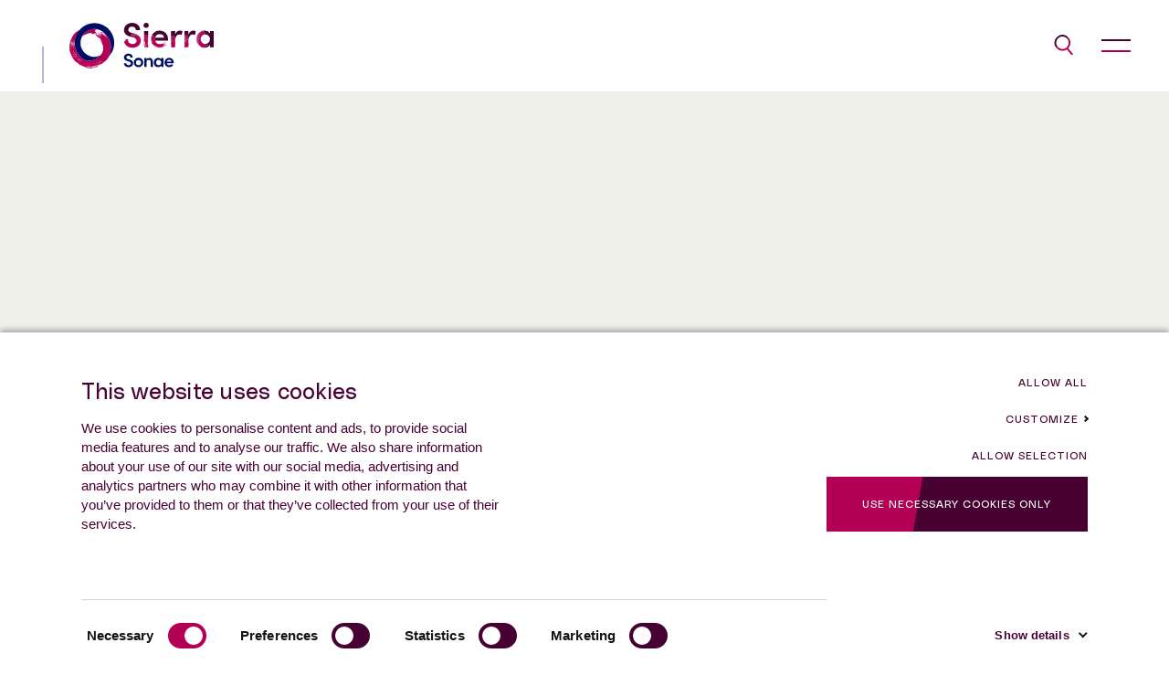

--- FILE ---
content_type: text/html; charset=UTF-8
request_url: https://www.sonaesierra.com/sustainability_hist/carbon-neutral-by-2040/
body_size: 14200
content:
<html lang="en">

<head>
    <title>Carbon neutral by 2040 | Sonae Sierra: Real estate services | Property investment</title>

    <!-- Google Tag Manager -->
    <script>(function(w,d,s,l,i){w[l]=w[l]||[];w[l].push({'gtm.start':
    new Date().getTime(),event:'gtm.js'});var f=d.getElementsByTagName(s)[0],
    j=d.createElement(s),dl=l!='dataLayer'?'&l='+l:'';j.async=true;j.src=
    'https://www.googletagmanager.com/gtm.js?id='+i+dl;f.parentNode.insertBefore(j,f);
    })(window,document,'script','dataLayer','GTM-W3B3R85Z');</script>
    <!-- End Google Tag Manager -->
    
    <meta name="google-site-verification" content="gia6lvMMSTaMtaiqHie_EgnqZUclOsRNZAGjzouSLwg" />
    
            <script id="Cookiebot" src="https://consent.cookiebot.com/uc.js" data-cbid="9587fc6b-bb0b-4b35-bd9f-913fe55a5222" data-blockingmode="auto" type="text/javascript" data-culture="en"></script>

        <!-- Matomo -->
        <script>
            var _paq = window._paq = window._paq || [];
            /* tracker methods like "setCustomDimension" should be called before "trackPageView" */
            _paq.push(['trackPageView']);
            _paq.push(['enableLinkTracking']);
            (function() {
                var u = "https://webanalytics.sonaesierra.com/";
                _paq.push(['setTrackerUrl', u + 'matomo.php']);
                _paq.push(['setSiteId', '27']);
                var d = document,
                    g = d.createElement('script'),
                    s = d.getElementsByTagName('script')[0];
                g.async = true;
                g.src = u + 'matomo.js';
                s.parentNode.insertBefore(g, s);
            })();
        </script>
        <!-- End Matomo Code -->
    <meta name='robots' content='index, follow, max-image-preview:large, max-snippet:-1, max-video-preview:-1' />
<!-- Google tag (gtag.js) Consent Mode dataLayer added by Site Kit -->
<script type="text/javascript" id="google_gtagjs-js-consent-mode-data-layer">
/* <![CDATA[ */
window.dataLayer = window.dataLayer || [];function gtag(){dataLayer.push(arguments);}
gtag('consent', 'default', {"ad_personalization":"denied","ad_storage":"denied","ad_user_data":"denied","analytics_storage":"denied","functionality_storage":"denied","security_storage":"denied","personalization_storage":"denied","region":["AT","BE","BG","CH","CY","CZ","DE","DK","EE","ES","FI","FR","GB","GR","HR","HU","IE","IS","IT","LI","LT","LU","LV","MT","NL","NO","PL","PT","RO","SE","SI","SK"],"wait_for_update":500});
window._googlesitekitConsentCategoryMap = {"statistics":["analytics_storage"],"marketing":["ad_storage","ad_user_data","ad_personalization"],"functional":["functionality_storage","security_storage"],"preferences":["personalization_storage"]};
window._googlesitekitConsents = {"ad_personalization":"denied","ad_storage":"denied","ad_user_data":"denied","analytics_storage":"denied","functionality_storage":"denied","security_storage":"denied","personalization_storage":"denied","region":["AT","BE","BG","CH","CY","CZ","DE","DK","EE","ES","FI","FR","GB","GR","HR","HU","IE","IS","IT","LI","LT","LU","LV","MT","NL","NO","PL","PT","RO","SE","SI","SK"],"wait_for_update":500};
/* ]]> */
</script>
<!-- End Google tag (gtag.js) Consent Mode dataLayer added by Site Kit -->

	<!-- This site is optimized with the Yoast SEO plugin v23.1 - https://yoast.com/wordpress/plugins/seo/ -->
	<meta name="description" content="Care! Description is missing" />
	<link rel="canonical" href="https://www.sonaesierra.com/sustainability_hist/carbon-neutral-by-2040/" />
	<meta property="og:locale" content="en_US" />
	<meta property="og:type" content="article" />
	<meta property="og:title" content="Carbon neutral by 2040 | Sonae Sierra: Real estate services | Property investment" />
	<meta property="og:description" content="Care! Description is missing" />
	<meta property="og:url" content="https://www.sonaesierra.com/sustainability_hist/carbon-neutral-by-2040/" />
	<meta property="og:site_name" content="Sonae Sierra: Real estate services | Property investment" />
	<meta property="article:modified_time" content="2023-04-21T09:59:52+00:00" />
	<meta name="twitter:card" content="summary_large_image" />
	<script type="application/ld+json" class="yoast-schema-graph">{"@context":"https://schema.org","@graph":[{"@type":"WebPage","@id":"https://www.sonaesierra.com/sustainability_hist/carbon-neutral-by-2040/","url":"https://www.sonaesierra.com/sustainability_hist/carbon-neutral-by-2040/","name":"Carbon neutral by 2040 | Sonae Sierra: Real estate services | Property investment","isPartOf":{"@id":"https://www.sonaesierra.com/#website"},"datePublished":"2022-08-03T11:28:03+00:00","dateModified":"2023-04-21T09:59:52+00:00","inLanguage":"en-US","potentialAction":[{"@type":"ReadAction","target":["https://www.sonaesierra.com/sustainability_hist/carbon-neutral-by-2040/"]}]},{"@type":"WebSite","@id":"https://www.sonaesierra.com/#website","url":"https://www.sonaesierra.com/","name":"Sonae Sierra: Real estate services | Property investment","description":"Sonae Sierra is an international real estate services and property investment company. We work with investors, developers and owners in multiple markets.","potentialAction":[{"@type":"SearchAction","target":{"@type":"EntryPoint","urlTemplate":"https://www.sonaesierra.com/?s={search_term_string}"},"query-input":"required name=search_term_string"}],"inLanguage":"en-US"}]}</script>
	<!-- / Yoast SEO plugin. -->


<meta property="og:image" content="https://www.sonaesierra.com/wp-content/themes/sonaesierra/common/assets/defaults/default_news.jpg" /><meta property="og:image" itemprop="image" content="https://www.sonaesierra.com/wp-content/themes/sonaesierra/common/assets/defaults/default_news-256x256.jpg" /><meta property="twitter:image" content="https://www.sonaesierra.com/wp-content/themes/sonaesierra/common/assets/defaults/default_news-256x256.jpg"/><link rel='dns-prefetch' href='//www.gstatic.com' />
<link rel='dns-prefetch' href='//www.googletagmanager.com' />
<script type="text/javascript">
/* <![CDATA[ */
window._wpemojiSettings = {"baseUrl":"https:\/\/s.w.org\/images\/core\/emoji\/15.0.3\/72x72\/","ext":".png","svgUrl":"https:\/\/s.w.org\/images\/core\/emoji\/15.0.3\/svg\/","svgExt":".svg","source":{"concatemoji":"https:\/\/www.sonaesierra.com\/wp-includes\/js\/wp-emoji-release.min.js?ver=6.6.4"}};
/*! This file is auto-generated */
!function(i,n){var o,s,e;function c(e){try{var t={supportTests:e,timestamp:(new Date).valueOf()};sessionStorage.setItem(o,JSON.stringify(t))}catch(e){}}function p(e,t,n){e.clearRect(0,0,e.canvas.width,e.canvas.height),e.fillText(t,0,0);var t=new Uint32Array(e.getImageData(0,0,e.canvas.width,e.canvas.height).data),r=(e.clearRect(0,0,e.canvas.width,e.canvas.height),e.fillText(n,0,0),new Uint32Array(e.getImageData(0,0,e.canvas.width,e.canvas.height).data));return t.every(function(e,t){return e===r[t]})}function u(e,t,n){switch(t){case"flag":return n(e,"\ud83c\udff3\ufe0f\u200d\u26a7\ufe0f","\ud83c\udff3\ufe0f\u200b\u26a7\ufe0f")?!1:!n(e,"\ud83c\uddfa\ud83c\uddf3","\ud83c\uddfa\u200b\ud83c\uddf3")&&!n(e,"\ud83c\udff4\udb40\udc67\udb40\udc62\udb40\udc65\udb40\udc6e\udb40\udc67\udb40\udc7f","\ud83c\udff4\u200b\udb40\udc67\u200b\udb40\udc62\u200b\udb40\udc65\u200b\udb40\udc6e\u200b\udb40\udc67\u200b\udb40\udc7f");case"emoji":return!n(e,"\ud83d\udc26\u200d\u2b1b","\ud83d\udc26\u200b\u2b1b")}return!1}function f(e,t,n){var r="undefined"!=typeof WorkerGlobalScope&&self instanceof WorkerGlobalScope?new OffscreenCanvas(300,150):i.createElement("canvas"),a=r.getContext("2d",{willReadFrequently:!0}),o=(a.textBaseline="top",a.font="600 32px Arial",{});return e.forEach(function(e){o[e]=t(a,e,n)}),o}function t(e){var t=i.createElement("script");t.src=e,t.defer=!0,i.head.appendChild(t)}"undefined"!=typeof Promise&&(o="wpEmojiSettingsSupports",s=["flag","emoji"],n.supports={everything:!0,everythingExceptFlag:!0},e=new Promise(function(e){i.addEventListener("DOMContentLoaded",e,{once:!0})}),new Promise(function(t){var n=function(){try{var e=JSON.parse(sessionStorage.getItem(o));if("object"==typeof e&&"number"==typeof e.timestamp&&(new Date).valueOf()<e.timestamp+604800&&"object"==typeof e.supportTests)return e.supportTests}catch(e){}return null}();if(!n){if("undefined"!=typeof Worker&&"undefined"!=typeof OffscreenCanvas&&"undefined"!=typeof URL&&URL.createObjectURL&&"undefined"!=typeof Blob)try{var e="postMessage("+f.toString()+"("+[JSON.stringify(s),u.toString(),p.toString()].join(",")+"));",r=new Blob([e],{type:"text/javascript"}),a=new Worker(URL.createObjectURL(r),{name:"wpTestEmojiSupports"});return void(a.onmessage=function(e){c(n=e.data),a.terminate(),t(n)})}catch(e){}c(n=f(s,u,p))}t(n)}).then(function(e){for(var t in e)n.supports[t]=e[t],n.supports.everything=n.supports.everything&&n.supports[t],"flag"!==t&&(n.supports.everythingExceptFlag=n.supports.everythingExceptFlag&&n.supports[t]);n.supports.everythingExceptFlag=n.supports.everythingExceptFlag&&!n.supports.flag,n.DOMReady=!1,n.readyCallback=function(){n.DOMReady=!0}}).then(function(){return e}).then(function(){var e;n.supports.everything||(n.readyCallback(),(e=n.source||{}).concatemoji?t(e.concatemoji):e.wpemoji&&e.twemoji&&(t(e.twemoji),t(e.wpemoji)))}))}((window,document),window._wpemojiSettings);
/* ]]> */
</script>
<style id='wp-emoji-styles-inline-css' type='text/css'>

	img.wp-smiley, img.emoji {
		display: inline !important;
		border: none !important;
		box-shadow: none !important;
		height: 1em !important;
		width: 1em !important;
		margin: 0 0.07em !important;
		vertical-align: -0.1em !important;
		background: none !important;
		padding: 0 !important;
	}
</style>
<link rel='stylesheet' id='wp-block-library-css' href='https://www.sonaesierra.com/wp-includes/css/dist/block-library/style.min.css?ver=6.6.4' type='text/css' media='all' />
<link rel='stylesheet' id='font_css-css' href='/wp-content/themes/sonaesierra/common/vendor/PolySans/font.css?ver=6.6.4' type='text/css' media='all' />
<link rel='stylesheet' id='aos_css-css' href='/wp-content/themes/sonaesierra/common/vendor/aos/style.css?ver=6.6.4' type='text/css' media='all' />
<link rel='stylesheet' id='swiper_css-css' href='/wp-content/themes/sonaesierra/common/vendor/swiper/style.css?ver=6.6.4' type='text/css' media='all' />
<link rel='stylesheet' id='t_gallery_css-css' href='/wp-content/plugins/t_gallery/t_gallery.css?ver=6.6.4' type='text/css' media='all' />
<link rel='stylesheet' id='style_css-css' href='/wp-content/themes/sonaesierra/style.css?ver=6.6.4' type='text/css' media='all' />
<style id='classic-theme-styles-inline-css' type='text/css'>
/*! This file is auto-generated */
.wp-block-button__link{color:#fff;background-color:#32373c;border-radius:9999px;box-shadow:none;text-decoration:none;padding:calc(.667em + 2px) calc(1.333em + 2px);font-size:1.125em}.wp-block-file__button{background:#32373c;color:#fff;text-decoration:none}
</style>
<style id='global-styles-inline-css' type='text/css'>
:root{--wp--preset--aspect-ratio--square: 1;--wp--preset--aspect-ratio--4-3: 4/3;--wp--preset--aspect-ratio--3-4: 3/4;--wp--preset--aspect-ratio--3-2: 3/2;--wp--preset--aspect-ratio--2-3: 2/3;--wp--preset--aspect-ratio--16-9: 16/9;--wp--preset--aspect-ratio--9-16: 9/16;--wp--preset--color--black: #000000;--wp--preset--color--cyan-bluish-gray: #abb8c3;--wp--preset--color--white: #ffffff;--wp--preset--color--pale-pink: #f78da7;--wp--preset--color--vivid-red: #cf2e2e;--wp--preset--color--luminous-vivid-orange: #ff6900;--wp--preset--color--luminous-vivid-amber: #fcb900;--wp--preset--color--light-green-cyan: #7bdcb5;--wp--preset--color--vivid-green-cyan: #00d084;--wp--preset--color--pale-cyan-blue: #8ed1fc;--wp--preset--color--vivid-cyan-blue: #0693e3;--wp--preset--color--vivid-purple: #9b51e0;--wp--preset--gradient--vivid-cyan-blue-to-vivid-purple: linear-gradient(135deg,rgba(6,147,227,1) 0%,rgb(155,81,224) 100%);--wp--preset--gradient--light-green-cyan-to-vivid-green-cyan: linear-gradient(135deg,rgb(122,220,180) 0%,rgb(0,208,130) 100%);--wp--preset--gradient--luminous-vivid-amber-to-luminous-vivid-orange: linear-gradient(135deg,rgba(252,185,0,1) 0%,rgba(255,105,0,1) 100%);--wp--preset--gradient--luminous-vivid-orange-to-vivid-red: linear-gradient(135deg,rgba(255,105,0,1) 0%,rgb(207,46,46) 100%);--wp--preset--gradient--very-light-gray-to-cyan-bluish-gray: linear-gradient(135deg,rgb(238,238,238) 0%,rgb(169,184,195) 100%);--wp--preset--gradient--cool-to-warm-spectrum: linear-gradient(135deg,rgb(74,234,220) 0%,rgb(151,120,209) 20%,rgb(207,42,186) 40%,rgb(238,44,130) 60%,rgb(251,105,98) 80%,rgb(254,248,76) 100%);--wp--preset--gradient--blush-light-purple: linear-gradient(135deg,rgb(255,206,236) 0%,rgb(152,150,240) 100%);--wp--preset--gradient--blush-bordeaux: linear-gradient(135deg,rgb(254,205,165) 0%,rgb(254,45,45) 50%,rgb(107,0,62) 100%);--wp--preset--gradient--luminous-dusk: linear-gradient(135deg,rgb(255,203,112) 0%,rgb(199,81,192) 50%,rgb(65,88,208) 100%);--wp--preset--gradient--pale-ocean: linear-gradient(135deg,rgb(255,245,203) 0%,rgb(182,227,212) 50%,rgb(51,167,181) 100%);--wp--preset--gradient--electric-grass: linear-gradient(135deg,rgb(202,248,128) 0%,rgb(113,206,126) 100%);--wp--preset--gradient--midnight: linear-gradient(135deg,rgb(2,3,129) 0%,rgb(40,116,252) 100%);--wp--preset--font-size--small: 13px;--wp--preset--font-size--medium: 20px;--wp--preset--font-size--large: 36px;--wp--preset--font-size--x-large: 42px;--wp--preset--spacing--20: 0.44rem;--wp--preset--spacing--30: 0.67rem;--wp--preset--spacing--40: 1rem;--wp--preset--spacing--50: 1.5rem;--wp--preset--spacing--60: 2.25rem;--wp--preset--spacing--70: 3.38rem;--wp--preset--spacing--80: 5.06rem;--wp--preset--shadow--natural: 6px 6px 9px rgba(0, 0, 0, 0.2);--wp--preset--shadow--deep: 12px 12px 50px rgba(0, 0, 0, 0.4);--wp--preset--shadow--sharp: 6px 6px 0px rgba(0, 0, 0, 0.2);--wp--preset--shadow--outlined: 6px 6px 0px -3px rgba(255, 255, 255, 1), 6px 6px rgba(0, 0, 0, 1);--wp--preset--shadow--crisp: 6px 6px 0px rgba(0, 0, 0, 1);}:where(.is-layout-flex){gap: 0.5em;}:where(.is-layout-grid){gap: 0.5em;}body .is-layout-flex{display: flex;}.is-layout-flex{flex-wrap: wrap;align-items: center;}.is-layout-flex > :is(*, div){margin: 0;}body .is-layout-grid{display: grid;}.is-layout-grid > :is(*, div){margin: 0;}:where(.wp-block-columns.is-layout-flex){gap: 2em;}:where(.wp-block-columns.is-layout-grid){gap: 2em;}:where(.wp-block-post-template.is-layout-flex){gap: 1.25em;}:where(.wp-block-post-template.is-layout-grid){gap: 1.25em;}.has-black-color{color: var(--wp--preset--color--black) !important;}.has-cyan-bluish-gray-color{color: var(--wp--preset--color--cyan-bluish-gray) !important;}.has-white-color{color: var(--wp--preset--color--white) !important;}.has-pale-pink-color{color: var(--wp--preset--color--pale-pink) !important;}.has-vivid-red-color{color: var(--wp--preset--color--vivid-red) !important;}.has-luminous-vivid-orange-color{color: var(--wp--preset--color--luminous-vivid-orange) !important;}.has-luminous-vivid-amber-color{color: var(--wp--preset--color--luminous-vivid-amber) !important;}.has-light-green-cyan-color{color: var(--wp--preset--color--light-green-cyan) !important;}.has-vivid-green-cyan-color{color: var(--wp--preset--color--vivid-green-cyan) !important;}.has-pale-cyan-blue-color{color: var(--wp--preset--color--pale-cyan-blue) !important;}.has-vivid-cyan-blue-color{color: var(--wp--preset--color--vivid-cyan-blue) !important;}.has-vivid-purple-color{color: var(--wp--preset--color--vivid-purple) !important;}.has-black-background-color{background-color: var(--wp--preset--color--black) !important;}.has-cyan-bluish-gray-background-color{background-color: var(--wp--preset--color--cyan-bluish-gray) !important;}.has-white-background-color{background-color: var(--wp--preset--color--white) !important;}.has-pale-pink-background-color{background-color: var(--wp--preset--color--pale-pink) !important;}.has-vivid-red-background-color{background-color: var(--wp--preset--color--vivid-red) !important;}.has-luminous-vivid-orange-background-color{background-color: var(--wp--preset--color--luminous-vivid-orange) !important;}.has-luminous-vivid-amber-background-color{background-color: var(--wp--preset--color--luminous-vivid-amber) !important;}.has-light-green-cyan-background-color{background-color: var(--wp--preset--color--light-green-cyan) !important;}.has-vivid-green-cyan-background-color{background-color: var(--wp--preset--color--vivid-green-cyan) !important;}.has-pale-cyan-blue-background-color{background-color: var(--wp--preset--color--pale-cyan-blue) !important;}.has-vivid-cyan-blue-background-color{background-color: var(--wp--preset--color--vivid-cyan-blue) !important;}.has-vivid-purple-background-color{background-color: var(--wp--preset--color--vivid-purple) !important;}.has-black-border-color{border-color: var(--wp--preset--color--black) !important;}.has-cyan-bluish-gray-border-color{border-color: var(--wp--preset--color--cyan-bluish-gray) !important;}.has-white-border-color{border-color: var(--wp--preset--color--white) !important;}.has-pale-pink-border-color{border-color: var(--wp--preset--color--pale-pink) !important;}.has-vivid-red-border-color{border-color: var(--wp--preset--color--vivid-red) !important;}.has-luminous-vivid-orange-border-color{border-color: var(--wp--preset--color--luminous-vivid-orange) !important;}.has-luminous-vivid-amber-border-color{border-color: var(--wp--preset--color--luminous-vivid-amber) !important;}.has-light-green-cyan-border-color{border-color: var(--wp--preset--color--light-green-cyan) !important;}.has-vivid-green-cyan-border-color{border-color: var(--wp--preset--color--vivid-green-cyan) !important;}.has-pale-cyan-blue-border-color{border-color: var(--wp--preset--color--pale-cyan-blue) !important;}.has-vivid-cyan-blue-border-color{border-color: var(--wp--preset--color--vivid-cyan-blue) !important;}.has-vivid-purple-border-color{border-color: var(--wp--preset--color--vivid-purple) !important;}.has-vivid-cyan-blue-to-vivid-purple-gradient-background{background: var(--wp--preset--gradient--vivid-cyan-blue-to-vivid-purple) !important;}.has-light-green-cyan-to-vivid-green-cyan-gradient-background{background: var(--wp--preset--gradient--light-green-cyan-to-vivid-green-cyan) !important;}.has-luminous-vivid-amber-to-luminous-vivid-orange-gradient-background{background: var(--wp--preset--gradient--luminous-vivid-amber-to-luminous-vivid-orange) !important;}.has-luminous-vivid-orange-to-vivid-red-gradient-background{background: var(--wp--preset--gradient--luminous-vivid-orange-to-vivid-red) !important;}.has-very-light-gray-to-cyan-bluish-gray-gradient-background{background: var(--wp--preset--gradient--very-light-gray-to-cyan-bluish-gray) !important;}.has-cool-to-warm-spectrum-gradient-background{background: var(--wp--preset--gradient--cool-to-warm-spectrum) !important;}.has-blush-light-purple-gradient-background{background: var(--wp--preset--gradient--blush-light-purple) !important;}.has-blush-bordeaux-gradient-background{background: var(--wp--preset--gradient--blush-bordeaux) !important;}.has-luminous-dusk-gradient-background{background: var(--wp--preset--gradient--luminous-dusk) !important;}.has-pale-ocean-gradient-background{background: var(--wp--preset--gradient--pale-ocean) !important;}.has-electric-grass-gradient-background{background: var(--wp--preset--gradient--electric-grass) !important;}.has-midnight-gradient-background{background: var(--wp--preset--gradient--midnight) !important;}.has-small-font-size{font-size: var(--wp--preset--font-size--small) !important;}.has-medium-font-size{font-size: var(--wp--preset--font-size--medium) !important;}.has-large-font-size{font-size: var(--wp--preset--font-size--large) !important;}.has-x-large-font-size{font-size: var(--wp--preset--font-size--x-large) !important;}
:where(.wp-block-post-template.is-layout-flex){gap: 1.25em;}:where(.wp-block-post-template.is-layout-grid){gap: 1.25em;}
:where(.wp-block-columns.is-layout-flex){gap: 2em;}:where(.wp-block-columns.is-layout-grid){gap: 2em;}
:root :where(.wp-block-pullquote){font-size: 1.5em;line-height: 1.6;}
</style>
<link rel='stylesheet' id='contact-form-7-css' href='/wp-content/plugins/contact-form-7/includes/css/styles.css?ver=5.9.7' type='text/css' media='all' />
<script type="text/javascript" src="/wp-content/themes/sonaesierra/common/vendor/vue/script.js?ver=6.6.4" id="vue_js-js"></script>
<script type="text/javascript" src="/wp-content/themes/sonaesierra/common/vendor/aos/script.js?ver=6.6.4" id="aos_js-js"></script>
<script type="text/javascript" src="/wp-content/themes/sonaesierra/common/vendor/swiper/script.min.js?ver=6.6.4" id="swiper_js-js"></script>
<script type="text/javascript" src="https://www.sonaesierra.com/wp-includes/js/jquery/jquery.min.js?ver=3.7.1" id="jquery-core-js"></script>
<script type="text/javascript" src="https://www.sonaesierra.com/wp-includes/js/jquery/jquery-migrate.min.js?ver=3.4.1" id="jquery-migrate-js"></script>
<script type="text/javascript" src="/wp-content/themes/sonaesierra/common/vendor/snap/snap.svg-min.js?ver=6.6.4" id="snap_js-js"></script>
<script type="text/javascript" src="https://www.gstatic.com/charts/loader.js?ver=6.6.4" id="google_charts-js"></script>
<script type="text/javascript" src="/wp-content/themes/sonaesierra/common/scripts/kpi-animation.js?ver=6.6.4" id="kpi_animation_js-js"></script>
<script type="text/javascript" src="/wp-content/themes/sonaesierra/common/scripts/lock-scroll.js?ver=6.6.4" id="lock_scroll_js-js"></script>
<script type="text/javascript" src="/wp-content/themes/sonaesierra/common/scripts/is_mobile.js?ver=6.6.4" id="is_mobile_js-js"></script>
<script type="text/javascript" src="/wp-content/themes/sonaesierra/common/scripts/utils.js?ver=6.6.4" id="utils_js-js"></script>
<script type="text/javascript" src="/wp-content/themes/sonaesierra/common/scripts/cookiebot.js?ver=6.6.4" id="cookiebot_js-js"></script>
<script type="text/javascript" src="/wp-content/themes/sonaesierra/common/scripts/cookiebot-fix.js?ver=6.6.4" id="cookiebot_fix_js-js"></script>
<script type="text/javascript" src="/wp-content/themes/sonaesierra/common/scripts/search.js?ver=6.6.4" id="search_js-js"></script>
<script type="text/javascript" src="/wp-content/themes/sonaesierra/common/scripts/gallery.js?ver=6.6.4" id="gallery_js-js"></script>
<script type="text/javascript" src="/wp-content/themes/sonaesierra/common/scripts/loadmore.js?ver=6.6.4" id="loadmore_js-js"></script>
<script type="text/javascript" src="/wp-content/themes/sonaesierra/common/scripts/charts.js?ver=6.6.4" id="charts_js-js"></script>
<script type="text/javascript" src="/wp-content/themes/sonaesierra/common/scripts/dynamic-ellipsis.js?ver=6.6.4" id="dynamic_ellipsis_js-js"></script>
<script type="text/javascript" src="/wp-content/themes/sonaesierra/common/scripts/share.js?ver=6.6.4" id="share_js-js"></script>
<script type="text/javascript" src="/wp-content/themes/sonaesierra/common/scripts/table-notice.js?ver=6.6.4" id="table_notice-js"></script>
<script type="text/javascript" src="/wp-content/plugins/t_gallery/t_gallery.js?ver=6.6.4" id="t_gallery-js"></script>
<script type="text/javascript" src="/wp-content/plugins/wpo365-login/apps/dist/pintra-redirect.js?ver=30.0" id="pintraredirectjs-js" async></script>

<!-- Google tag (gtag.js) snippet added by Site Kit -->

<!-- Google Analytics snippet added by Site Kit -->
<script type="text/javascript" src="https://www.googletagmanager.com/gtag/js?id=GT-P85KXMW8" id="google_gtagjs-js" async></script>
<script type="text/javascript" id="google_gtagjs-js-after">
/* <![CDATA[ */
window.dataLayer = window.dataLayer || [];function gtag(){dataLayer.push(arguments);}
gtag("set","linker",{"domains":["www.sonaesierra.com"]});
gtag("js", new Date());
gtag("set", "developer_id.dZTNiMT", true);
gtag("config", "GT-P85KXMW8");
/* ]]> */
</script>

<!-- End Google tag (gtag.js) snippet added by Site Kit -->
<link rel="https://api.w.org/" href="https://www.sonaesierra.com/wp-json/" /><link rel="alternate" title="JSON" type="application/json" href="https://www.sonaesierra.com/wp-json/wp/v2/sustainability_hist/14684" /><link rel="EditURI" type="application/rsd+xml" title="RSD" href="https://www.sonaesierra.com/xmlrpc.php?rsd" />
<meta name="generator" content="WordPress 6.6.4" />
<link rel='shortlink' href='https://www.sonaesierra.com/?p=14684' />
<link rel="alternate" title="oEmbed (JSON)" type="application/json+oembed" href="https://www.sonaesierra.com/wp-json/oembed/1.0/embed?url=https%3A%2F%2Fwww.sonaesierra.com%2Fsustainability_hist%2Fcarbon-neutral-by-2040%2F" />
<link rel="alternate" title="oEmbed (XML)" type="text/xml+oembed" href="https://www.sonaesierra.com/wp-json/oembed/1.0/embed?url=https%3A%2F%2Fwww.sonaesierra.com%2Fsustainability_hist%2Fcarbon-neutral-by-2040%2F&#038;format=xml" />
<meta name="generator" content="Site Kit by Google 1.150.0" />
<!-- Google Tag Manager snippet added by Site Kit -->
<script type="text/javascript">
/* <![CDATA[ */

			( function( w, d, s, l, i ) {
				w[l] = w[l] || [];
				w[l].push( {'gtm.start': new Date().getTime(), event: 'gtm.js'} );
				var f = d.getElementsByTagName( s )[0],
					j = d.createElement( s ), dl = l != 'dataLayer' ? '&l=' + l : '';
				j.async = true;
				j.src = 'https://www.googletagmanager.com/gtm.js?id=' + i + dl;
				f.parentNode.insertBefore( j, f );
			} )( window, document, 'script', 'dataLayer', 'GTM-W3B3R85Z' );
			
/* ]]> */
</script>

<!-- End Google Tag Manager snippet added by Site Kit -->
		<style type="text/css" id="wp-custom-css">
			#footer-slogan {
  font-size: 32px;
  line-height: 40px;
  min-height: 32px;
  padding-top: 30px;
 }

.copyright .collumn-link-text {
  padding-top: 10px !important;
  font-size: 13px !important;
  line-height: 15px !important;
  font-family: "PolySans",Arial,Helvetica,sans-serif !important;
  transition: all 400ms ease !important;
	color: #fff !important;
	padding-bottom: 3px !important;
	font-weight: 400 !important;
	margin-right: 15px !important;
 }

.footer .links-wrapper .collumn-wrapper .text-wrapper a h5 {
	padding-top: 10px;
	font-size: 13px;
	line-height: 15px;
	font-family: Arial,Helvetica,sans-serif;
	}

.footer .links-wrapper .collumn-wrapper .text-wrapper h4 {
	font-size: 19px;
	line-height: 24px;
	padding-bottom: 3px;
	}

.footer .links-wrapper .collumn-wrapper .text-wrapper a:hover h5 {
	color: #b40054 !important;
}
button.lang-toggle {
	border: 0 !important;
	color: transparent !important;
	background: transparent !important;
	margin-top: -12px !important;
}

button.lang-switcher-full {
	border: none !important;
}

.dropdown-menu {
	position: absolute !important;
}

.multi-country-options a.dropdown-item.selected {
	color: #b40054 !important;
}

/* Estiliza o dropdown de Área */
.new-area-dropdown {
    position: relative; /* Define a referência para o menu */
    z-index: 100; /* Garante que o dropdown tenha prioridade */
}

.new-area-dropdown .dropdown-menu {
    position: absolute; /* Remove do fluxo do documento */
    top: 100%; /* Posiciona logo abaixo do botão/toggle */
    left: 0; /* Alinha à esquerda */
    z-index: 9999; /* Fica acima de todos os outros elementos */
    display: none; /* Oculta o menu por padrão */
    background-color: #fff; /* Cor de fundo */
    border: 1px solid #ccc; /* Borda fina */
    box-shadow: 0 4px 6px rgba(0, 0, 0, 0.1); /* Sombra sutil */
    max-height: 250px; /* Limite de altura */
    overflow-y: auto; /* Scroll se ultrapassar a altura */
    width: 100%; /* Ocupa toda a largura do dropdown pai */
}

.new-area-dropdown.show .dropdown-menu {
    display: block; /* Mostra o menu quando ativo */
}

/* Estiliza os itens do dropdown */
.new-area-dropdown .dropdown-menu .dropdown-item {
    padding: 10px 15px;
    cursor: pointer;
    color: #333;
    text-decoration: none;
    transition: background-color 0.2s ease;
}

.new-area-dropdown .dropdown-menu .dropdown-item:hover,
.new-area-dropdown .dropdown-menu .dropdown-item.active {
    background-color: #f8f8f8;
    color: #000;
}

/* Ajusta os campos abaixo para evitar interferências */
.field-wrapper {
    position: relative;
    z-index: 1; /* Baixa prioridade */
}

/* Garante que outros dropdowns não sejam afetados */
.dropdown.no-margin .dropdown-menu {
    position: static;
    z-index: 1;
}

/* Ajuste global para evitar que campos interajam incorretamente */
body, html {
    overflow-x: hidden; /* Evita deslocamento lateral */
}

/* Esconde o bloco de Asset por padrão */
.asset-field,
.subarea-field,
.multi-country-selector
 {
    display: none;
}

/* paginas com password */
form.post-password-form {
padding-top: 200px;
padding-bottom: 150px;
text-align: center;
font-family: Arial, Helvetica, sans-serif;
font-size: 19px;
color: #460032;
line-height: 2;
}

form.post-password-form p {
padding-top: 40px;
}

form.post-password-form input[type="submit"] {
	background: #460032;
	color: #fff;
	padding: 8px 50px;
	border: 0;
	text-transform: uppercase;
	font-size: 14px;
	font-weight: bold;
}		</style>
		
    <!-- Required meta tags -->
    <meta charset="utf-8">
    <meta name="viewport" content="width=device-width, initial-scale=1, shrink-to-fit=no">
    <meta http-equiv="Permissions-Policy" content="geolocation=(self)">
    <!-- Favicon -->
    <link rel="apple-touch-icon" sizes="57x57" href="/wp-content/themes/sonaesierra/common/assets/favicon/apple-icon-57x57.png">
    <link rel="apple-touch-icon" sizes="60x60" href="/wp-content/themes/sonaesierra/common/assets/favicon/apple-icon-60x60.png">
    <link rel="apple-touch-icon" sizes="72x72" href="/wp-content/themes/sonaesierra/common/assets/favicon/apple-icon-72x72.png">
    <link rel="apple-touch-icon" sizes="76x76" href="/wp-content/themes/sonaesierra/common/assets/favicon/apple-icon-76x76.png">
    <link rel="apple-touch-icon" sizes="114x114" href="/wp-content/themes/sonaesierra/common/assets/favicon/apple-icon-114x114.png">
    <link rel="apple-touch-icon" sizes="120x120" href="/wp-content/themes/sonaesierra/common/assets/favicon/apple-icon-120x120.png">
    <link rel="apple-touch-icon" sizes="144x144" href="/wp-content/themes/sonaesierra/common/assets/favicon/apple-icon-144x144.png">
    <link rel="apple-touch-icon" sizes="152x152" href="/wp-content/themes/sonaesierra/common/assets/favicon/apple-icon-152x152.png">
    <link rel="apple-touch-icon" sizes="180x180" href="/wp-content/themes/sonaesierra/common/assets/favicon/apple-icon-180x180.png">
    <link rel="icon" type="image/png" sizes="16x16" href="/wp-content/themes/sonaesierra/common/assets/favicon/favicon-16x16.png">
    <link rel="icon" type="image/png" sizes="32x32" href="/wp-content/themes/sonaesierra/common/assets/favicon/favicon-32x32.png">
    <link rel="icon" type="image/png" sizes="96x96" href="/wp-content/themes/sonaesierra/common/assets/favicon/favicon-96x96.png">
    <link rel="manifest" href="/wp-content/themes/sonaesierra/common/assets/favicon/manifest.json">
    <meta name="msapplication-TileColor" content="#ffffff">
    <meta name="msapplication-TileImage" content="/wp-content/themes/sonaesierra/common/assets/faviconms-icon-144x144.png">
    <meta name="theme-color" content="#ffffff">

    <link rel="stylesheet" href="/wp-content/themes/sonaesierra/common/styles/reset.css" />

    <!--JSPDF CDN-->
    <script src="https://cdnjs.cloudflare.com/ajax/libs/html2pdf.js/0.9.3/html2pdf.bundle.min.js"></script>
</head>

<body page-slug="carbon-neutral-by-2040" post-type="sustainability_hist">
    <div class="site-wrapper">
        
<script>
    //Global Variables
    var ajax_url = "https://www.sonaesierra.com/wp-admin/admin-ajax.php";
    //filter logic
    var filterArgs = {
        'tax': {}
    };
    var loading = false;
    var dragging = false;
    var navVue = null;
    var __points = [];
    var __label = [];
    var gallery_has_slide = true;
    var nGroupSliders = 0;
</script>


<nav id="navbar">
    <div class="vue-nav">

        <div class="navbar" :class="{ open, fixed, hidden, freeze }">
            <div class="container wide">
                                    <div class="lang-switcher">
                                            </div>
                
                <a href="https://www.sonaesierra.com/" class="logo" aria-label="Website">
                    <img width="128.32" height="32" src="/wp-content/themes/sonaesierra/common/assets/id-sonae-sierra.svg" alt="sonae sierra website logo" />
                </a>
                <div class="right">
                    <svg class="ico-magnifier" viewBox="0 0 26.5 18" @click="toggleSearch()">
                        <use href="/wp-content/themes/sonaesierra/common/assets/icons.svg#ico-magnifier">
                    </svg>
                    <div class="ico-menu" ref="ico-menu" @click="toggleMenu()">
                        <i></i>
                        <i></i>
                    </div>
                </div>
            </div>
        </div>
        <div class="search-area" :class="{ open : this.search }">
            <div class="top">
                <svg class="ico-magnifier" viewBox="0 0 26.5 18">
                    <use href="/wp-content/themes/sonaesierra/common/assets/icons.svg#ico-magnifier">
                </svg>
                <div class="input-wrapper">
                    <input id="search-input" type="text" placeholder="How can we help you?" />
                    <svg class="clear-input hide" viewBox="0 0 16.97 16.97">
                        <use href="/wp-content/themes/sonaesierra/common/assets/icons.svg#search-cross">
                    </svg>
                </div>
                <div class="right-wrapper">
                    
<a   class="link-arrow hover-target submit-search hide " direction="right"
        href="#"            >
    <span>search</span>
    
<div class="arrow right " aria-hidden="true">
    <span class="arrow">
        <span></span>
        <span></span>
        <svg class="arrow-background" viewBox="0 0 50 24" aria-hidden="true">
            <use href="/wp-content/themes/sonaesierra/common/assets/icons.svg#ico-arrow-opacity">
        </svg>
    </span>

    <span class="download-line">
        <span></span>
        <span></span>
    </span>
</div></a>                    <div class="ico-menu" ref="ico-menu" @click="toggleSearch()">
                        <i></i>
                        <i></i>
                    </div>
                </div>

            </div>
            <div class="search-results-list container">

            </div>
        </div>
        <div class="menu" :class="{ open }">
            <div class="container withflex">
                <ul class="links-wrapper text-wrapper">
                    <li v-for="(link, i) in links.slice(0, links.length - 3)">
                        <h4 v-if="link.link.url === '#EMPTY#'" v-html="link.link.title" :class="{ 'active' : ((subMenu && subMenu == i + 1) || defaultSubMenu == i + 1), 'force-active': link.highlighted }" @click="selectSubMenu(i + 1)">

                        </h4>
                        <a v-if="link.link.url !== '#EMPTY#'" aria-label="Menu Link" v-html="link.link.title" :href="link.link.url" :target="link.link.target" :class="{ 'active' : activeUrl.includes(link.link.url), 'notready' : link.link.url === '#', 'force-active': link.highlighted }">

                        </a>
                    </li>
                </ul>
                <div class="menu-bottom">
                    <div class="aligning-wrapper">
                        <ul class="links-wrapper-bottom text-wrapper">
                            <li v-for="(link, i) in links.slice(-3)">
                                <h4 v-if="link.link.url === '#EMPTY#'" v-html="link.link.title" :class="{ 'active' : ((subMenu && subMenu == i + links.length - 2) || defaultSubMenu == (i + links.length - 2)) }" @click="selectSubMenu(i + links.length - 2)">
                                </h4>
                                <a v-if="link.link.url !== '#EMPTY#'" aria-label="Menu Link" v-html="link.link.title" :href="link.link.url" :target="link.link.target" :class="{ 'active' : activeUrl.includes(link.link.url), 'notready' : link.link.url === '#' }">
                                </a>
                            </li>
                        </ul>
                        <div class="social-and-language">
                            <div class="social-wrapper">
                                <a href="https://www.linkedin.com/company/sonae-sierra/" aria-label="Linkedin" target="_blank">
                                    <svg class="ico-linkedin" viewBox="0 0 21.057 20">
                                        <use href="/wp-content/themes/sonaesierra/common/assets/icons.svg#ico-linkedin">
                                    </svg>
                                </a>
                                <a href=" https://www.youtube.com/c/sonaesierratv" aria-label="Youtube" target="_blank">
                                    <svg class="ico-youtube" viewBox="0 0 28.435 20">
                                        <use href="/wp-content/themes/sonaesierra/common/assets/icons.svg#ico-youtube">
                                    </svg>
                                </a>
                            </div>

                                                            <div class="lang-switcher">
                                                                    </div>
                                                    </div>
                    </div>

                    <div class="privacy">
                        <div class="links-wrapper">
                            
<div class="collumn-links-wrapper text-wrapper">
        <a href="/contacts-ombudsman/" class="" target="" aria-label="Ombudsman">
        <h4 class="collumn-link-text">Ombudsman</h4>
    </a>
        </div>
<div class="collumn-links-wrapper text-wrapper">
        <a href="/whistleblowing-channel/" class="" target="" aria-label="Whistleblowing Channel">
        <h4 class="collumn-link-text">Whistleblowing Channel</h4>
    </a>
        </div>
<div class="collumn-links-wrapper text-wrapper">
        <a href="/personal-data-protection-commitment/" class="" target="" aria-label="Personal data protection commitment">
        <h4 class="collumn-link-text">Personal data protection commitment</h4>
    </a>
        </div>
<div class="collumn-links-wrapper text-wrapper">
        <a href="/cookie-declaration/" class="" target="" aria-label="Cookie declaration">
        <h4 class="collumn-link-text">Cookie declaration</h4>
    </a>
        </div>                        </div>
                    </div>
                </div>
            </div>
        </div>

        <div class="menu sub-menu" :class="{ open: subMenu }">
            <transition-group name="fade">
                <svg class="menu-stroke" viewBox="0 0 150 768">
                    <use href="/wp-content/themes/sonaesierra/common/assets/icons.svg#menu-stroke"></use>
                </svg>
                <div v-for="(link, i) in links" v-show="subMenu == i + 1" class="container" key="'group-' + (i + 1)">
                    <ul class="links-wrapper text-wrapper">
                        <li @click="subMenu = false">
                            <svg viewBox="0 0 8.121 13.415">
                                <use href="/wp-content/themes/sonaesierra/common/assets/icons.svg#ico-arrow-menu">
                                </use>
                            </svg>
                            <h5 v-html="link.link.title"></h5>
                        </li>
                        <li v-for="(subLink, i) in link.sub_links">
                            <a v-if="subLink.link != ''" class="link-underline white" v-html="subLink.link.title" :aria-label="subLink.link.title" v-if="subLink.link.url !== '#EMPTY#'" :href="subLink.link.url" :target="subLink.link.target" :class="{ 'active' : subLink.link.url.toLowerCase() != '#' && activeUrl.includes(subLink.link.url.toLowerCase().endsWith('/') ? subLink.link.url.toLowerCase().slice(0, -1) : subLink.link.url.toLowerCase()), 'notready' : subLink.link.url === '#' }">
                            </a>
                        </li>
                    </ul>
                </div>
            </transition-group>
        </div>
    </div>
    <script>
        __blockId = 'navbar';
        var menuLinks = [{"link":{"title":"What We Do","url":"#EMPTY#","target":""},"highlighted":false,"sub_links":[{"link":{"title":"Investment & Asset Management","url":"\/what-we-do\/investment-asset-management\/","target":""}},{"link":{"title":"Developments","url":"\/what-we-do\/developments\/","target":""}},{"link":{"title":"Design & Build by Reify.","url":"\/what-we-do\/design-build-by-reify\/","target":""}},{"link":{"title":"Property Management & Leasing","url":"\/what-we-do\/property-management-leasing\/","target":""}},{"link":{"title":"Sustainability & ESG Services","url":"\/what-we-do\/sustainability-esg-services\/","target":""}}]},{"link":{"title":"ESG","url":"#EMPTY#","target":""},"highlighted":false,"sub_links":[{"link":{"title":"ESG Policies","url":"\/esg-esg-policies\/","target":""}},{"link":{"title":"Sustainability Strategy","url":"\/esg-sustainability-strategy\/","target":""}},{"link":{"title":"Sustainable Financing","url":"\/esg-sustainable-financing\/","target":""}},{"link":{"title":"Delivering Impact","url":"\/esg-delivering-impact\/","target":""}},{"link":{"title":"History","url":"\/esg-history\/","target":""}}]},{"link":{"title":"Sectors","url":"#EMPTY#","target":""},"highlighted":false,"sub_links":[{"link":{"title":"Mixed-Use","url":"\/sectors\/mixed-use\/","target":""}},{"link":{"title":"Retail","url":"\/sectors\/retail\/","target":""}},{"link":{"title":"Food Markets","url":"\/sectors\/food-markets\/","target":""}},{"link":{"title":"Workplaces","url":"\/sectors\/workplaces\/","target":""}},{"link":{"title":"Residential & Living","url":"\/sectors\/residential-living\/","target":""}},{"link":{"title":"Other Sectors","url":"\/sectors\/other-sectors\/","target":""}}]},{"link":{"title":"Portfolio","url":"\/portfolio\/","target":""},"highlighted":false,"sub_links":false},{"link":{"title":"Insights","url":"#EMPTY#","target":""},"highlighted":true,"sub_links":[{"link":{"title":"Case Studies","url":"\/case-studies\/","target":""}},{"link":{"title":"Brochures","url":"\/insights-brochures","target":""}}]},{"link":{"title":"People","url":"#EMPTY#","target":""},"highlighted":true,"sub_links":[{"link":{"title":"Working at Sierra","url":"\/careers-working-at-sierra\/","target":""}},{"link":{"title":"Young Talent Program","url":"https:\/\/sierrapeople.csod.com\/ux\/ats\/careersite\/4\/home?c=sierrapeople","target":"_blank"}},{"link":{"title":"Careers","url":"https:\/\/sierrapeople.csod.com\/ux\/ats\/careersite\/1\/home?c=sierrapeople","target":"_blank"}}]},{"link":{"title":"About Us","url":"#EMPTY#","target":""},"highlighted":false,"sub_links":[{"link":{"title":"Who We Are","url":"\/about-us-who-we-are\/","target":""}},{"link":{"title":"Our Purpose","url":"\/about-us-our-purpose\/","target":""}},{"link":{"title":"Leadership","url":"\/about-us-leadership\/","target":""}},{"link":{"title":"Commercial Team","url":"\/about-us-commercial-team\/","target":""}},{"link":{"title":"Partners &amp; Clients","url":"\/about-us-partners-clients\/","target":""}},{"link":{"title":"Awards","url":"\/about-us-awards\/","target":""}},{"link":{"title":"History","url":"\/about-us-history\/","target":""}},{"link":{"title":"Reports","url":"\/reports\/","target":""}}]},{"link":{"title":"News","url":"#EMPTY#","target":""},"highlighted":false,"sub_links":[{"link":{"title":"Press Releases","url":"\/news-press-releases\/","target":""}},{"link":{"title":"Announcements","url":"\/news-announcements\/","target":""}},{"link":{"title":"Events","url":"\/news-events\/","target":""}}]},{"link":{"title":"Contacts","url":"#EMPTY#","target":""},"highlighted":false,"sub_links":[{"link":{"title":"Contact Us","url":"\/contacts-contact-us\/","target":""}},{"link":{"title":"Offices","url":"\/contacts-offices\/","target":""}}]}];
    </script>
    <script src="/wp-content/themes/sonaesierra/blocks/navbar/script.js"></script>
</nav>  <footer class="footer">
    <div class="container">
        <div class="top">
            <div class="text-wrapper">
                <a href="/" aria-label="Website" data-aos="fade-up">
                    <img loading="lazy" width="141" height="45" src="/wp-content/themes/sonaesierra/common/assets/id-sonae-sierra.svg"
                        alt="Sonae Sierra Website Logo">
                </a>
                <h3 id="footer-slogan" data-aos="fade-up">
                    Open mind<br> Greater value                </h3>
            </div>
            <div class="links-wrapper">
                                <div class="collumn-wrapper" data-aos="fade-up" data-aos-delay="0">
                    
<div class="collumn-links-wrapper text-wrapper">
        <h4>What We Do</h4>
                <a href="/what-we-do/investment-asset-management/" target="" rel="noreferrer"
        aria-label="Investment & Asset Management" class="">
        <h5>Investment & Asset Management</h5>
    </a>
        <a href="/what-we-do/developments/" target="" rel="noreferrer"
        aria-label="Developments" class="">
        <h5>Developments</h5>
    </a>
        <a href="/what-we-do/design-build-by-reify/" target="" rel="noreferrer"
        aria-label="Design & Build by Reify." class="">
        <h5>Design & Build by Reify.</h5>
    </a>
        <a href="/what-we-do/property-management-leasing/" target="" rel="noreferrer"
        aria-label="Property Management & Leasing" class="">
        <h5>Property Management & Leasing</h5>
    </a>
        <a href="/what-we-do/sustainability-esg-services/" target="" rel="noreferrer"
        aria-label="Sustainability & ESG Services" class="">
        <h5>Sustainability & ESG Services</h5>
    </a>
        </div>
<div class="collumn-links-wrapper text-wrapper">
        <a href="/portfolio/" class="" target="" aria-label="Portfolio">
        <h4 class="collumn-link-text">Portfolio</h4>
    </a>
        </div>                </div>
                                <div class="collumn-wrapper" data-aos="fade-up" data-aos-delay="100">
                    
<div class="collumn-links-wrapper text-wrapper">
        <h4>ESG</h4>
                <a href="/esg-esg-policies/" target="" rel="noreferrer"
        aria-label="ESG Policies" class="">
        <h5>ESG Policies</h5>
    </a>
        <a href="/esg-sustainability-strategy/" target="" rel="noreferrer"
        aria-label="Sustainability Strategy" class="">
        <h5>Sustainability Strategy</h5>
    </a>
        <a href="/esg-sustainable-financing/" target="" rel="noreferrer"
        aria-label="Sustainable Financing" class="">
        <h5>Sustainable Financing</h5>
    </a>
        <a href="/esg-delivering-impact/" target="" rel="noreferrer"
        aria-label="Delivering Impact" class="">
        <h5>Delivering Impact</h5>
    </a>
        <a href="/esg-history/" target="" rel="noreferrer"
        aria-label="History" class="">
        <h5>History</h5>
    </a>
        </div>
<div class="collumn-links-wrapper text-wrapper">
        <h4>Insights</h4>
                <a href="/case-studies/" target="" rel="noreferrer"
        aria-label="Case Studies" class="">
        <h5>Case Studies</h5>
    </a>
        <a href="/insights-brochures" target="" rel="noreferrer"
        aria-label="Brochures" class="">
        <h5>Brochures</h5>
    </a>
        </div>                </div>
                                <div class="collumn-wrapper" data-aos="fade-up" data-aos-delay="200">
                    
<div class="collumn-links-wrapper text-wrapper">
        <h4>Sectors</h4>
                <a href="/sectors/mixed-use/" target="" rel="noreferrer"
        aria-label="Mixed-Use" class="">
        <h5>Mixed-Use</h5>
    </a>
        <a href="/sectors/retail/" target="" rel="noreferrer"
        aria-label="Retail" class="">
        <h5>Retail</h5>
    </a>
        <a href="/sectors/food-markets/" target="" rel="noreferrer"
        aria-label="Food Markets" class="">
        <h5>Food Markets</h5>
    </a>
        <a href="/sectors/workplaces/" target="" rel="noreferrer"
        aria-label="Workplaces" class="">
        <h5>Workplaces</h5>
    </a>
        <a href="/sectors/residential-living/" target="" rel="noreferrer"
        aria-label="Residential & Living" class="">
        <h5>Residential & Living</h5>
    </a>
        <a href="/sectors/other-sectors/" target="" rel="noreferrer"
        aria-label="Other Sectors" class="">
        <h5>Other Sectors</h5>
    </a>
        </div>
<div class="collumn-links-wrapper text-wrapper">
        <h4>People</h4>
                <a href="/careers-working-at-sierra/" target="" rel="noreferrer"
        aria-label="Working at Sierra" class="">
        <h5>Working at Sierra</h5>
    </a>
        <a href="https://sierrapeople.csod.com/ux/ats/careersite/4/home?c=sierrapeople" target="_blank" rel="noreferrer"
        aria-label="Young Talent Program" class="">
        <h5>Young Talent Program</h5>
    </a>
        <a href="https://sierrapeople.csod.com/ux/ats/careersite/1/home?c=sierrapeople" target="_blank" rel="noreferrer"
        aria-label="Careers" class="">
        <h5>Careers</h5>
    </a>
        </div>                </div>
                            </div>
        </div>
        <div class="bottom">
            <div class="social-wrapper">
                <a href="https://www.linkedin.com/company/sonae-sierra/" aria-label="Linkedin" target="_blank"
                    data-aos="fade-up">
                    <svg class="ico-linkedin" viewBox="0 0 21.057 20">
                        <use href="/wp-content/themes/sonaesierra/common/assets/icons.svg#ico-linkedin">
                    </svg>
                </a>
                <a href=" https://www.youtube.com/c/sonaesierratv" aria-label="Youtube" target="_blank"
                    data-aos="fade-up" data-aos-delay="100">
                    <svg class="ico-youtube" viewBox="0 0 28.435 20">
                        <use href="/wp-content/themes/sonaesierra/common/assets/icons.svg#ico-youtube">
                    </svg>
                </a>

            </div>
            <div class="links-wrapper">
                                <div class="collumn-wrapper" data-aos="fade-up" data-aos-delay="0">
                    
<div class="collumn-links-wrapper text-wrapper">
        <h4>About Us</h4>
                <a href="/about-us-who-we-are/" target="" rel="noreferrer"
        aria-label="Who We Are" class="">
        <h5>Who We Are</h5>
    </a>
        <a href="/about-us-our-purpose/" target="" rel="noreferrer"
        aria-label="Our Purpose" class="">
        <h5>Our Purpose</h5>
    </a>
        <a href="/about-us-leadership/" target="" rel="noreferrer"
        aria-label="Leadership" class="">
        <h5>Leadership</h5>
    </a>
        <a href="/about-us-commercial-team/" target="" rel="noreferrer"
        aria-label="Commercial Team" class="">
        <h5>Commercial Team</h5>
    </a>
        <a href="/about-us-partners-clients/" target="" rel="noreferrer"
        aria-label="Partners &amp; Clients" class="">
        <h5>Partners &amp; Clients</h5>
    </a>
        <a href="/about-us-awards/" target="" rel="noreferrer"
        aria-label="Awards" class="">
        <h5>Awards</h5>
    </a>
        <a href="/about-us-history/" target="" rel="noreferrer"
        aria-label="History" class="">
        <h5>History</h5>
    </a>
        <a href="/reports/" target="" rel="noreferrer"
        aria-label="Reports" class="">
        <h5>Reports</h5>
    </a>
        </div>                </div>
                                <div class="collumn-wrapper" data-aos="fade-up" data-aos-delay="100">
                    
<div class="collumn-links-wrapper text-wrapper">
        <h4>News</h4>
                <a href="/news-press-releases/" target="" rel="noreferrer"
        aria-label="Press Releases" class="">
        <h5>Press Releases</h5>
    </a>
        <a href="/news-announcements/" target="" rel="noreferrer"
        aria-label="Announcements" class="">
        <h5>Announcements</h5>
    </a>
        <a href="/news-events/" target="" rel="noreferrer"
        aria-label="Events" class="">
        <h5>Events</h5>
    </a>
        </div>                </div>
                                <div class="collumn-wrapper" data-aos="fade-up" data-aos-delay="200">
                    
<div class="collumn-links-wrapper text-wrapper">
        <h4>Contacts</h4>
                <a href="/contacts-contact-us/" target="" rel="noreferrer"
        aria-label="Contact Us" class="">
        <h5>Contact Us</h5>
    </a>
        <a href="/contacts-offices/" target="" rel="noreferrer"
        aria-label="Offices" class="">
        <h5>Offices</h5>
    </a>
        </div>                </div>
                            </div>
        </div>
    </div>
    <div class="copyright">
        <div class="text-wrapper container wide">
            <div class="links-wrapper">
                
<div class="collumn-links-wrapper text-wrapper">
        <a href="/contacts-ombudsman/" class="" target="" aria-label="Ombudsman">
        <h4 class="collumn-link-text">Ombudsman</h4>
    </a>
        </div>
<div class="collumn-links-wrapper text-wrapper">
        <a href="/whistleblowing-channel/" class="" target="" aria-label="Whistleblowing Channel">
        <h4 class="collumn-link-text">Whistleblowing Channel</h4>
    </a>
        </div>
<div class="collumn-links-wrapper text-wrapper">
        <a href="/personal-data-protection-commitment/" class="" target="" aria-label="Personal data protection commitment">
        <h4 class="collumn-link-text">Personal data protection commitment</h4>
    </a>
        </div>
<div class="collumn-links-wrapper text-wrapper">
        <a href="/cookie-declaration/" class="" target="" aria-label="Cookie declaration">
        <h4 class="collumn-link-text">Cookie declaration</h4>
    </a>
        </div>            </div>
            © Sonae Sierra 2025        </div>
        
<div class="texture " color-1="pink"
    color-2="purple" orientation="vertical">

    <svg class="vertical">
        <use href="/wp-content/themes/sonaesierra/elements/texture/assets/textures.svg#texture-1-vertical"></use>
    </svg>
    
</div>

    </div>
</footer>  <div class="fullscreen-modal"></div>
  <div class="langauge-alert">
    <div class="wrapper">
        <div class="text-wrapper">
            <div class="top">
                <svg>
                    <use href="/wp-content/themes/sonaesierra/common/assets/icons.svg#ico-warning">
                </svg>
                <div class="title">
                    Content alert                </div>
            </div>
            <p>
                This site may have content that is not translated for your language. The English version will be displayed instead.            </p>
        </div>

        
<div class="link-cross hover-target">
    <span>Got it</span>
    <svg>
        <use href="/wp-content/themes/sonaesierra/common/assets/icons.svg#search-cross">
    </svg>

</div>    </div>
</div>
  <!-- Google Tag Manager (noscript) -->
  <noscript><iframe src="https://www.googletagmanager.com/ns.html?id=GTM-W3B3R85Z"
  height="0" width="0" style="display:none;visibility:hidden"></iframe></noscript>
  <!-- End Google Tag Manager (noscript) -->

  <script>
    console.log("init aos");
    AOS.init({
      duration: 500,
      once: false
    });
  </script>
  		<!-- Google Tag Manager (noscript) snippet added by Site Kit -->
		<noscript>
			<iframe src="https://www.googletagmanager.com/ns.html?id=GTM-W3B3R85Z" height="0" width="0" style="display:none;visibility:hidden"></iframe>
		</noscript>
		<!-- End Google Tag Manager (noscript) snippet added by Site Kit -->
		<script type="text/javascript" src="https://www.sonaesierra.com/wp-includes/js/jquery/ui/core.min.js?ver=1.13.3" id="jquery-ui-core-js"></script>
<script type="text/javascript" src="https://www.sonaesierra.com/wp-includes/js/jquery/ui/mouse.min.js?ver=1.13.3" id="jquery-ui-mouse-js"></script>
<script type="text/javascript" src="https://www.sonaesierra.com/wp-includes/js/jquery/ui/accordion.min.js?ver=1.13.3" id="jquery-ui-accordion-js"></script>
<script type="text/javascript" src="https://www.sonaesierra.com/wp-includes/js/jquery/ui/menu.min.js?ver=1.13.3" id="jquery-ui-menu-js"></script>
<script type="text/javascript" src="https://www.sonaesierra.com/wp-includes/js/dist/dom-ready.min.js?ver=f77871ff7694fffea381" id="wp-dom-ready-js"></script>
<script type="text/javascript" src="https://www.sonaesierra.com/wp-includes/js/dist/hooks.min.js?ver=2810c76e705dd1a53b18" id="wp-hooks-js"></script>
<script type="text/javascript" src="https://www.sonaesierra.com/wp-includes/js/dist/i18n.min.js?ver=5e580eb46a90c2b997e6" id="wp-i18n-js"></script>
<script type="text/javascript" id="wp-i18n-js-after">
/* <![CDATA[ */
wp.i18n.setLocaleData( { 'text direction\u0004ltr': [ 'ltr' ] } );
/* ]]> */
</script>
<script type="text/javascript" src="https://www.sonaesierra.com/wp-includes/js/dist/a11y.min.js?ver=d90eebea464f6c09bfd5" id="wp-a11y-js"></script>
<script type="text/javascript" src="https://www.sonaesierra.com/wp-includes/js/jquery/ui/autocomplete.min.js?ver=1.13.3" id="jquery-ui-autocomplete-js"></script>
<script type="text/javascript" src="https://www.sonaesierra.com/wp-includes/js/jquery/ui/slider.min.js?ver=1.13.3" id="jquery-ui-slider-js"></script>
<script type="text/javascript" src="/wp-content/themes/sonaesierra/common/scripts/filter.js?ver=6.6.4" id="filter_js-js"></script>
<script type="text/javascript" src="/wp-content/plugins/contact-form-7/includes/swv/js/index.js?ver=5.9.7" id="swv-js"></script>
<script type="text/javascript" id="contact-form-7-js-extra">
/* <![CDATA[ */
var wpcf7 = {"api":{"root":"https:\/\/www.sonaesierra.com\/wp-json\/","namespace":"contact-form-7\/v1"},"cached":"1"};
/* ]]> */
</script>
<script type="text/javascript" src="/wp-content/plugins/contact-form-7/includes/js/index.js?ver=5.9.7" id="contact-form-7-js"></script>
<script type="text/javascript" src="/wp-content/plugins/google-site-kit/dist/assets/js/googlesitekit-consent-mode-3d6495dceaebc28bcca3.js" id="googlesitekit-consent-mode-js"></script>
<script type="text/javascript" src="https://www.google.com/recaptcha/api.js?render=6LeRs10kAAAAADb1MhrUmtEpCJeHW9P-VAJCyAIM&amp;ver=3.0" id="google-recaptcha-js"></script>
<script type="text/javascript" src="https://www.sonaesierra.com/wp-includes/js/dist/vendor/wp-polyfill.min.js?ver=3.15.0" id="wp-polyfill-js"></script>
<script type="text/javascript" id="wpcf7-recaptcha-js-extra">
/* <![CDATA[ */
var wpcf7_recaptcha = {"sitekey":"6LeRs10kAAAAADb1MhrUmtEpCJeHW9P-VAJCyAIM","actions":{"homepage":"homepage","contactform":"contactform"}};
/* ]]> */
</script>
<script type="text/javascript" src="/wp-content/plugins/contact-form-7/modules/recaptcha/index.js?ver=5.9.7" id="wpcf7-recaptcha-js"></script>
<script type="text/javascript" id="wp-consent-api-js-extra">
/* <![CDATA[ */
var consent_api = {"consent_type":"","waitfor_consent_hook":"","cookie_expiration":"30","cookie_prefix":"wp_consent"};
/* ]]> */
</script>
<script type="text/javascript" src="/wp-content/plugins/wp-consent-api/assets/js/wp-consent-api.min.js?ver=1.0.7" id="wp-consent-api-js"></script>
<script type="text/javascript">(function() {
				var expirationDate = new Date();
				expirationDate.setTime( expirationDate.getTime() + 31536000 * 1000 );
				document.cookie = "pll_language=en; expires=" + expirationDate.toUTCString() + "; path=/; secure; SameSite=Lax";
			}());</script>  </div>
  </body>

  </html>
<!--
Performance optimized by W3 Total Cache. Learn more: https://www.boldgrid.com/w3-total-cache/

Object Caching 91/154 objects using Disk
Page Caching using Disk: Enhanced 

Served from: localhost @ 2025-12-18 17:12:12 by W3 Total Cache
-->

--- FILE ---
content_type: text/css
request_url: https://www.sonaesierra.com/wp-content/themes/sonaesierra/common/vendor/PolySans/font.css?ver=6.6.4
body_size: 232
content:
@font-face {
  src: url('./PolySans-Neutral.woff2') format('woff2'),
       url('./PolySans-Neutral.woff') format('woff'),
       url('./PolySans-Neutral.ttf') format('truetype');
  font-family: 'PolySans';
  font-style: normal;
  font-weight: 400;
}

@font-face {
  src: url('./PolySans-NeutralItalic.woff2') format('woff2'),
       url('./PolySans-NeutralItalic.woff') format('woff'),
       url('./PolySans-NeutralItalic.ttf') format('truetype');
  font-family: 'PolySans';
  font-style: italic;
  font-weight: 400;
}

@font-face {
  src: url('./PolySans-Median.woff2') format('woff2'),
       url('./PolySans-Median.woff') format('woff'),
       url('./PolySans-Median.ttf') format('truetype');
  font-family: 'PolySansMedian';
  font-style: normal;
  font-weight: 400;
}

@font-face {
  src: url('./PolySans-MedianItalic.woff2') format('woff2'),
       url('./PolySans-MedianItalic.woff') format('woff'),
       url('./PolySans-MedianItalic.ttf') format('truetype');
  font-family: 'PolySansMedian';
  font-style: italic;
  font-weight: 400;
}



--- FILE ---
content_type: text/css
request_url: https://www.sonaesierra.com/wp-content/plugins/t_gallery/t_gallery.css?ver=6.6.4
body_size: -592
content:
.t-gallery-img-row {
    width: 100%;
    position: relative;
    display: flex;
}

.t-gallery-img-row:first-child .t-gallery-img-wrapper {
    flex-grow: 1;
}

.t-gallery-img-row img {
    width: 100%;
    cursor: pointer;
}

--- FILE ---
content_type: text/css
request_url: https://www.sonaesierra.com/wp-content/themes/sonaesierra/style.css?ver=6.6.4
body_size: 543610
content:
[v-cloak]{display:none}/*!
 * Bootstrap v5.1.3 (https://getbootstrap.com/)
 * Copyright 2011-2021 The Bootstrap Authors
 * Copyright 2011-2021 Twitter, Inc.
 * Licensed under MIT (https://github.com/twbs/bootstrap/blob/main/LICENSE)
 */:root{--bs-blue: #460032;--bs-indigo: #6610f2;--bs-purple: #460032;--bs-pink: #B40054;--bs-red: #F00000;--bs-orange: #FF5500;--bs-yellow: #FFB40F;--bs-green: #00CD73;--bs-teal: #20c997;--bs-cyan: #0dcaf0;--bs-white: #FFFFFF;--bs-gray: #6c757d;--bs-gray-dark: #343a40;--bs-gray-100: #f8f9fa;--bs-gray-200: #e9ecef;--bs-gray-300: #dee2e6;--bs-gray-400: #ced4da;--bs-gray-500: #adb5bd;--bs-gray-600: #6c757d;--bs-gray-700: #495057;--bs-gray-800: #343a40;--bs-gray-900: #212529;--bs-primary: #460032;--bs-secondary: #6c757d;--bs-success: #00CD73;--bs-info: #0dcaf0;--bs-warning: #FFB40F;--bs-danger: #F00000;--bs-light: #f8f9fa;--bs-dark: #181918;--bs-primary-rgb: 70, 0, 50;--bs-secondary-rgb: 108, 117, 125;--bs-success-rgb: 0, 205, 115;--bs-info-rgb: 13, 202, 240;--bs-warning-rgb: 255, 180, 15;--bs-danger-rgb: 240, 0, 0;--bs-light-rgb: 248, 249, 250;--bs-dark-rgb: 24, 25, 24;--bs-white-rgb: 255, 255, 255;--bs-black-rgb: 0, 0, 0;--bs-body-color-rgb: 33, 37, 41;--bs-body-bg-rgb: 255, 255, 255;--bs-font-sans-serif: system-ui, -apple-system, "Segoe UI", Roboto, "Helvetica Neue", Arial, "Noto Sans", "Liberation Sans", sans-serif, "Apple Color Emoji", "Segoe UI Emoji", "Segoe UI Symbol", "Noto Color Emoji";--bs-font-monospace: SFMono-Regular, Menlo, Monaco, Consolas, "Liberation Mono", "Courier New", monospace;--bs-gradient: linear-gradient(180deg, rgba(255, 255, 255, 0.15), rgba(255, 255, 255, 0));--bs-body-font-family: var(--bs-font-sans-serif);--bs-body-font-size: 1rem;--bs-body-font-weight: 400;--bs-body-line-height: 1.5;--bs-body-color: #212529;--bs-body-bg: #FFFFFF}*,*::before,*::after{box-sizing:border-box}@media(prefers-reduced-motion: no-preference){:root{scroll-behavior:smooth}}body{margin:0;font-family:var(--bs-body-font-family);font-size:var(--bs-body-font-size);font-weight:var(--bs-body-font-weight);line-height:var(--bs-body-line-height);color:var(--bs-body-color);text-align:var(--bs-body-text-align);background-color:var(--bs-body-bg);-webkit-text-size-adjust:100%;-webkit-tap-highlight-color:rgba(0,0,0,0)}hr{margin:1rem 0;color:inherit;background-color:currentColor;border:0;opacity:.25}hr:not([size]){height:1px}h6,.h6,h5,.h5,h4,.h4,h3,.h3,h2,.h2,h1,.h1{margin-top:0;margin-bottom:.5rem;font-weight:500;line-height:1.2}h1,.h1{font-size:calc(1.375rem + 1.5vw)}@media(min-width: 1200px){h1,.h1{font-size:2.5rem}}h2,.h2{font-size:calc(1.325rem + 0.9vw)}@media(min-width: 1200px){h2,.h2{font-size:2rem}}h3,.h3{font-size:calc(1.3rem + 0.6vw)}@media(min-width: 1200px){h3,.h3{font-size:1.75rem}}h4,.h4{font-size:calc(1.275rem + 0.3vw)}@media(min-width: 1200px){h4,.h4{font-size:1.5rem}}h5,.h5{font-size:1.25rem}h6,.h6{font-size:1rem}p{margin-top:0;margin-bottom:1rem}abbr[title],abbr[data-bs-original-title]{text-decoration:underline dotted;cursor:help;text-decoration-skip-ink:none}address{margin-bottom:1rem;font-style:normal;line-height:inherit}ol,ul{padding-left:2rem}ol,ul,dl{margin-top:0;margin-bottom:1rem}ol ol,ul ul,ol ul,ul ol{margin-bottom:0}dt{font-weight:700}dd{margin-bottom:.5rem;margin-left:0}blockquote{margin:0 0 1rem}b,strong{font-weight:bolder}small,.small{font-size:0.875em}mark,.mark{padding:.2em;background-color:#fcf8e3}sub,sup{position:relative;font-size:0.75em;line-height:0;vertical-align:baseline}sub{bottom:-0.25em}sup{top:-0.5em}a{color:#460032;text-decoration:underline}a:hover{color:#380028}a:not([href]):not([class]),a:not([href]):not([class]):hover{color:inherit;text-decoration:none}pre,code,kbd,samp{font-family:var(--bs-font-monospace);font-size:1em;direction:ltr /* rtl:ignore */;unicode-bidi:bidi-override}pre{display:block;margin-top:0;margin-bottom:1rem;overflow:auto;font-size:0.875em}pre code{font-size:inherit;color:inherit;word-break:normal}code{font-size:0.875em;color:#b40054;word-wrap:break-word}a>code{color:inherit}kbd{padding:.2rem .4rem;font-size:0.875em;color:#fff;background-color:#212529;border-radius:.2rem}kbd kbd{padding:0;font-size:1em;font-weight:700}figure{margin:0 0 1rem}img,svg{vertical-align:middle}table{caption-side:bottom;border-collapse:collapse}caption{padding-top:.5rem;padding-bottom:.5rem;color:#6c757d;text-align:left}th{text-align:inherit;text-align:-webkit-match-parent}thead,tbody,tfoot,tr,td,th{border-color:inherit;border-style:solid;border-width:0}label{display:inline-block}button{border-radius:0}button:focus:not(:focus-visible){outline:0}input,button,select,optgroup,textarea{margin:0;font-family:inherit;font-size:inherit;line-height:inherit}button,select{text-transform:none}[role=button]{cursor:pointer}select{word-wrap:normal}select:disabled{opacity:1}[list]::-webkit-calendar-picker-indicator{display:none}button,[type=button],[type=reset],[type=submit]{-webkit-appearance:button}button:not(:disabled),[type=button]:not(:disabled),[type=reset]:not(:disabled),[type=submit]:not(:disabled){cursor:pointer}::-moz-focus-inner{padding:0;border-style:none}textarea{resize:vertical}fieldset{min-width:0;padding:0;margin:0;border:0}legend{float:left;width:100%;padding:0;margin-bottom:.5rem;font-size:calc(1.275rem + 0.3vw);line-height:inherit}@media(min-width: 1200px){legend{font-size:1.5rem}}legend+*{clear:left}::-webkit-datetime-edit-fields-wrapper,::-webkit-datetime-edit-text,::-webkit-datetime-edit-minute,::-webkit-datetime-edit-hour-field,::-webkit-datetime-edit-day-field,::-webkit-datetime-edit-month-field,::-webkit-datetime-edit-year-field{padding:0}::-webkit-inner-spin-button{height:auto}[type=search]{outline-offset:-2px;-webkit-appearance:textfield}::-webkit-search-decoration{-webkit-appearance:none}::-webkit-color-swatch-wrapper{padding:0}::file-selector-button{font:inherit}::-webkit-file-upload-button{font:inherit;-webkit-appearance:button}output{display:inline-block}iframe{border:0}summary{display:list-item;cursor:pointer}progress{vertical-align:baseline}[hidden]{display:none !important}.lead{font-size:1.25rem;font-weight:300}.display-1{font-size:calc(1.625rem + 4.5vw);font-weight:300;line-height:1.2}@media(min-width: 1200px){.display-1{font-size:5rem}}.display-2{font-size:calc(1.575rem + 3.9vw);font-weight:300;line-height:1.2}@media(min-width: 1200px){.display-2{font-size:4.5rem}}.display-3{font-size:calc(1.525rem + 3.3vw);font-weight:300;line-height:1.2}@media(min-width: 1200px){.display-3{font-size:4rem}}.display-4{font-size:calc(1.475rem + 2.7vw);font-weight:300;line-height:1.2}@media(min-width: 1200px){.display-4{font-size:3.5rem}}.display-5{font-size:calc(1.425rem + 2.1vw);font-weight:300;line-height:1.2}@media(min-width: 1200px){.display-5{font-size:3rem}}.display-6{font-size:calc(1.375rem + 1.5vw);font-weight:300;line-height:1.2}@media(min-width: 1200px){.display-6{font-size:2.5rem}}.list-unstyled{padding-left:0;list-style:none}.list-inline{padding-left:0;list-style:none}.list-inline-item{display:inline-block}.list-inline-item:not(:last-child){margin-right:.5rem}.initialism{font-size:0.875em;text-transform:uppercase}.blockquote{margin-bottom:1rem;font-size:1.25rem}.blockquote>:last-child{margin-bottom:0}.blockquote-footer{margin-top:-1rem;margin-bottom:1rem;font-size:0.875em;color:#6c757d}.blockquote-footer::before{content:"— "}.img-fluid{max-width:100%;height:auto}.img-thumbnail{padding:.25rem;background-color:#fff;border:1px solid #dee2e6;border-radius:.25rem;max-width:100%;height:auto}.figure{display:inline-block}.figure-img{margin-bottom:.5rem;line-height:1}.figure-caption{font-size:0.875em;color:#6c757d}.container,.container-fluid,.container-desktop,.container-xl,.container-lg,.container-md,.container-sm{width:100%;padding-right:var(--bs-gutter-x, 0.75rem);padding-left:var(--bs-gutter-x, 0.75rem);margin-right:auto;margin-left:auto}@media(min-width: 576px){.container-sm,.container{max-width:540px}}@media(min-width: 768px){.container-md,.container-sm,.container{max-width:720px}}@media(min-width: 992px){.container-lg,.container-md,.container-sm,.container{max-width:960px}}@media(min-width: 1100px){.container-xl,.container-lg,.container-md,.container-sm,.container{max-width:1100px}}@media(min-width: 1200px){.container-desktop,.container-xl,.container-lg,.container-md,.container-sm,.container{max-width:1200px}}.row{--bs-gutter-x: 1.5rem;--bs-gutter-y: 0;display:flex;flex-wrap:wrap;margin-top:calc(-1*var(--bs-gutter-y));margin-right:calc(-0.5*var(--bs-gutter-x));margin-left:calc(-0.5*var(--bs-gutter-x))}.row>*{flex-shrink:0;width:100%;max-width:100%;padding-right:calc(var(--bs-gutter-x)*.5);padding-left:calc(var(--bs-gutter-x)*.5);margin-top:var(--bs-gutter-y)}.col{flex:1 0 0%}.row-cols-auto>*{flex:0 0 auto;width:auto}.row-cols-1>*{flex:0 0 auto;width:100%}.row-cols-2>*{flex:0 0 auto;width:50%}.row-cols-3>*{flex:0 0 auto;width:33.3333333333%}.row-cols-4>*{flex:0 0 auto;width:25%}.row-cols-5>*{flex:0 0 auto;width:20%}.row-cols-6>*{flex:0 0 auto;width:16.6666666667%}.col-auto{flex:0 0 auto;width:auto}.col-1{flex:0 0 auto;width:8.33333333%}.col-2{flex:0 0 auto;width:16.66666667%}.col-3{flex:0 0 auto;width:25%}.col-4{flex:0 0 auto;width:33.33333333%}.col-5{flex:0 0 auto;width:41.66666667%}.col-6{flex:0 0 auto;width:50%}.col-7{flex:0 0 auto;width:58.33333333%}.col-8{flex:0 0 auto;width:66.66666667%}.col-9{flex:0 0 auto;width:75%}.col-10{flex:0 0 auto;width:83.33333333%}.col-11{flex:0 0 auto;width:91.66666667%}.col-12{flex:0 0 auto;width:100%}.offset-1{margin-left:8.33333333%}.offset-2{margin-left:16.66666667%}.offset-3{margin-left:25%}.offset-4{margin-left:33.33333333%}.offset-5{margin-left:41.66666667%}.offset-6{margin-left:50%}.offset-7{margin-left:58.33333333%}.offset-8{margin-left:66.66666667%}.offset-9{margin-left:75%}.offset-10{margin-left:83.33333333%}.offset-11{margin-left:91.66666667%}.g-0,.gx-0{--bs-gutter-x: 0}.g-0,.gy-0{--bs-gutter-y: 0}.g-1,.gx-1{--bs-gutter-x: 0.25rem}.g-1,.gy-1{--bs-gutter-y: 0.25rem}.g-2,.gx-2{--bs-gutter-x: 0.5rem}.g-2,.gy-2{--bs-gutter-y: 0.5rem}.g-3,.gx-3{--bs-gutter-x: 1rem}.g-3,.gy-3{--bs-gutter-y: 1rem}.g-4,.gx-4{--bs-gutter-x: 1.5rem}.g-4,.gy-4{--bs-gutter-y: 1.5rem}.g-5,.gx-5{--bs-gutter-x: 3rem}.g-5,.gy-5{--bs-gutter-y: 3rem}@media(min-width: 576px){.col-sm{flex:1 0 0%}.row-cols-sm-auto>*{flex:0 0 auto;width:auto}.row-cols-sm-1>*{flex:0 0 auto;width:100%}.row-cols-sm-2>*{flex:0 0 auto;width:50%}.row-cols-sm-3>*{flex:0 0 auto;width:33.3333333333%}.row-cols-sm-4>*{flex:0 0 auto;width:25%}.row-cols-sm-5>*{flex:0 0 auto;width:20%}.row-cols-sm-6>*{flex:0 0 auto;width:16.6666666667%}.col-sm-auto{flex:0 0 auto;width:auto}.col-sm-1{flex:0 0 auto;width:8.33333333%}.col-sm-2{flex:0 0 auto;width:16.66666667%}.col-sm-3{flex:0 0 auto;width:25%}.col-sm-4{flex:0 0 auto;width:33.33333333%}.col-sm-5{flex:0 0 auto;width:41.66666667%}.col-sm-6{flex:0 0 auto;width:50%}.col-sm-7{flex:0 0 auto;width:58.33333333%}.col-sm-8{flex:0 0 auto;width:66.66666667%}.col-sm-9{flex:0 0 auto;width:75%}.col-sm-10{flex:0 0 auto;width:83.33333333%}.col-sm-11{flex:0 0 auto;width:91.66666667%}.col-sm-12{flex:0 0 auto;width:100%}.offset-sm-0{margin-left:0}.offset-sm-1{margin-left:8.33333333%}.offset-sm-2{margin-left:16.66666667%}.offset-sm-3{margin-left:25%}.offset-sm-4{margin-left:33.33333333%}.offset-sm-5{margin-left:41.66666667%}.offset-sm-6{margin-left:50%}.offset-sm-7{margin-left:58.33333333%}.offset-sm-8{margin-left:66.66666667%}.offset-sm-9{margin-left:75%}.offset-sm-10{margin-left:83.33333333%}.offset-sm-11{margin-left:91.66666667%}.g-sm-0,.gx-sm-0{--bs-gutter-x: 0}.g-sm-0,.gy-sm-0{--bs-gutter-y: 0}.g-sm-1,.gx-sm-1{--bs-gutter-x: 0.25rem}.g-sm-1,.gy-sm-1{--bs-gutter-y: 0.25rem}.g-sm-2,.gx-sm-2{--bs-gutter-x: 0.5rem}.g-sm-2,.gy-sm-2{--bs-gutter-y: 0.5rem}.g-sm-3,.gx-sm-3{--bs-gutter-x: 1rem}.g-sm-3,.gy-sm-3{--bs-gutter-y: 1rem}.g-sm-4,.gx-sm-4{--bs-gutter-x: 1.5rem}.g-sm-4,.gy-sm-4{--bs-gutter-y: 1.5rem}.g-sm-5,.gx-sm-5{--bs-gutter-x: 3rem}.g-sm-5,.gy-sm-5{--bs-gutter-y: 3rem}}@media(min-width: 768px){.col-md{flex:1 0 0%}.row-cols-md-auto>*{flex:0 0 auto;width:auto}.row-cols-md-1>*{flex:0 0 auto;width:100%}.row-cols-md-2>*{flex:0 0 auto;width:50%}.row-cols-md-3>*{flex:0 0 auto;width:33.3333333333%}.row-cols-md-4>*{flex:0 0 auto;width:25%}.row-cols-md-5>*{flex:0 0 auto;width:20%}.row-cols-md-6>*{flex:0 0 auto;width:16.6666666667%}.col-md-auto{flex:0 0 auto;width:auto}.col-md-1{flex:0 0 auto;width:8.33333333%}.col-md-2{flex:0 0 auto;width:16.66666667%}.col-md-3{flex:0 0 auto;width:25%}.col-md-4{flex:0 0 auto;width:33.33333333%}.col-md-5{flex:0 0 auto;width:41.66666667%}.col-md-6{flex:0 0 auto;width:50%}.col-md-7{flex:0 0 auto;width:58.33333333%}.col-md-8{flex:0 0 auto;width:66.66666667%}.col-md-9{flex:0 0 auto;width:75%}.col-md-10{flex:0 0 auto;width:83.33333333%}.col-md-11{flex:0 0 auto;width:91.66666667%}.col-md-12{flex:0 0 auto;width:100%}.offset-md-0{margin-left:0}.offset-md-1{margin-left:8.33333333%}.offset-md-2{margin-left:16.66666667%}.offset-md-3{margin-left:25%}.offset-md-4{margin-left:33.33333333%}.offset-md-5{margin-left:41.66666667%}.offset-md-6{margin-left:50%}.offset-md-7{margin-left:58.33333333%}.offset-md-8{margin-left:66.66666667%}.offset-md-9{margin-left:75%}.offset-md-10{margin-left:83.33333333%}.offset-md-11{margin-left:91.66666667%}.g-md-0,.gx-md-0{--bs-gutter-x: 0}.g-md-0,.gy-md-0{--bs-gutter-y: 0}.g-md-1,.gx-md-1{--bs-gutter-x: 0.25rem}.g-md-1,.gy-md-1{--bs-gutter-y: 0.25rem}.g-md-2,.gx-md-2{--bs-gutter-x: 0.5rem}.g-md-2,.gy-md-2{--bs-gutter-y: 0.5rem}.g-md-3,.gx-md-3{--bs-gutter-x: 1rem}.g-md-3,.gy-md-3{--bs-gutter-y: 1rem}.g-md-4,.gx-md-4{--bs-gutter-x: 1.5rem}.g-md-4,.gy-md-4{--bs-gutter-y: 1.5rem}.g-md-5,.gx-md-5{--bs-gutter-x: 3rem}.g-md-5,.gy-md-5{--bs-gutter-y: 3rem}}@media(min-width: 992px){.col-lg{flex:1 0 0%}.row-cols-lg-auto>*{flex:0 0 auto;width:auto}.row-cols-lg-1>*{flex:0 0 auto;width:100%}.row-cols-lg-2>*{flex:0 0 auto;width:50%}.row-cols-lg-3>*{flex:0 0 auto;width:33.3333333333%}.row-cols-lg-4>*{flex:0 0 auto;width:25%}.row-cols-lg-5>*{flex:0 0 auto;width:20%}.row-cols-lg-6>*{flex:0 0 auto;width:16.6666666667%}.col-lg-auto{flex:0 0 auto;width:auto}.col-lg-1{flex:0 0 auto;width:8.33333333%}.col-lg-2{flex:0 0 auto;width:16.66666667%}.col-lg-3{flex:0 0 auto;width:25%}.col-lg-4{flex:0 0 auto;width:33.33333333%}.col-lg-5{flex:0 0 auto;width:41.66666667%}.col-lg-6{flex:0 0 auto;width:50%}.col-lg-7{flex:0 0 auto;width:58.33333333%}.col-lg-8{flex:0 0 auto;width:66.66666667%}.col-lg-9{flex:0 0 auto;width:75%}.col-lg-10{flex:0 0 auto;width:83.33333333%}.col-lg-11{flex:0 0 auto;width:91.66666667%}.col-lg-12{flex:0 0 auto;width:100%}.offset-lg-0{margin-left:0}.offset-lg-1{margin-left:8.33333333%}.offset-lg-2{margin-left:16.66666667%}.offset-lg-3{margin-left:25%}.offset-lg-4{margin-left:33.33333333%}.offset-lg-5{margin-left:41.66666667%}.offset-lg-6{margin-left:50%}.offset-lg-7{margin-left:58.33333333%}.offset-lg-8{margin-left:66.66666667%}.offset-lg-9{margin-left:75%}.offset-lg-10{margin-left:83.33333333%}.offset-lg-11{margin-left:91.66666667%}.g-lg-0,.gx-lg-0{--bs-gutter-x: 0}.g-lg-0,.gy-lg-0{--bs-gutter-y: 0}.g-lg-1,.gx-lg-1{--bs-gutter-x: 0.25rem}.g-lg-1,.gy-lg-1{--bs-gutter-y: 0.25rem}.g-lg-2,.gx-lg-2{--bs-gutter-x: 0.5rem}.g-lg-2,.gy-lg-2{--bs-gutter-y: 0.5rem}.g-lg-3,.gx-lg-3{--bs-gutter-x: 1rem}.g-lg-3,.gy-lg-3{--bs-gutter-y: 1rem}.g-lg-4,.gx-lg-4{--bs-gutter-x: 1.5rem}.g-lg-4,.gy-lg-4{--bs-gutter-y: 1.5rem}.g-lg-5,.gx-lg-5{--bs-gutter-x: 3rem}.g-lg-5,.gy-lg-5{--bs-gutter-y: 3rem}}@media(min-width: 1100px){.col-xl{flex:1 0 0%}.row-cols-xl-auto>*{flex:0 0 auto;width:auto}.row-cols-xl-1>*{flex:0 0 auto;width:100%}.row-cols-xl-2>*{flex:0 0 auto;width:50%}.row-cols-xl-3>*{flex:0 0 auto;width:33.3333333333%}.row-cols-xl-4>*{flex:0 0 auto;width:25%}.row-cols-xl-5>*{flex:0 0 auto;width:20%}.row-cols-xl-6>*{flex:0 0 auto;width:16.6666666667%}.col-xl-auto{flex:0 0 auto;width:auto}.col-xl-1{flex:0 0 auto;width:8.33333333%}.col-xl-2{flex:0 0 auto;width:16.66666667%}.col-xl-3{flex:0 0 auto;width:25%}.col-xl-4{flex:0 0 auto;width:33.33333333%}.col-xl-5{flex:0 0 auto;width:41.66666667%}.col-xl-6{flex:0 0 auto;width:50%}.col-xl-7{flex:0 0 auto;width:58.33333333%}.col-xl-8{flex:0 0 auto;width:66.66666667%}.col-xl-9{flex:0 0 auto;width:75%}.col-xl-10{flex:0 0 auto;width:83.33333333%}.col-xl-11{flex:0 0 auto;width:91.66666667%}.col-xl-12{flex:0 0 auto;width:100%}.offset-xl-0{margin-left:0}.offset-xl-1{margin-left:8.33333333%}.offset-xl-2{margin-left:16.66666667%}.offset-xl-3{margin-left:25%}.offset-xl-4{margin-left:33.33333333%}.offset-xl-5{margin-left:41.66666667%}.offset-xl-6{margin-left:50%}.offset-xl-7{margin-left:58.33333333%}.offset-xl-8{margin-left:66.66666667%}.offset-xl-9{margin-left:75%}.offset-xl-10{margin-left:83.33333333%}.offset-xl-11{margin-left:91.66666667%}.g-xl-0,.gx-xl-0{--bs-gutter-x: 0}.g-xl-0,.gy-xl-0{--bs-gutter-y: 0}.g-xl-1,.gx-xl-1{--bs-gutter-x: 0.25rem}.g-xl-1,.gy-xl-1{--bs-gutter-y: 0.25rem}.g-xl-2,.gx-xl-2{--bs-gutter-x: 0.5rem}.g-xl-2,.gy-xl-2{--bs-gutter-y: 0.5rem}.g-xl-3,.gx-xl-3{--bs-gutter-x: 1rem}.g-xl-3,.gy-xl-3{--bs-gutter-y: 1rem}.g-xl-4,.gx-xl-4{--bs-gutter-x: 1.5rem}.g-xl-4,.gy-xl-4{--bs-gutter-y: 1.5rem}.g-xl-5,.gx-xl-5{--bs-gutter-x: 3rem}.g-xl-5,.gy-xl-5{--bs-gutter-y: 3rem}}@media(min-width: 1200px){.col-desktop{flex:1 0 0%}.row-cols-desktop-auto>*{flex:0 0 auto;width:auto}.row-cols-desktop-1>*{flex:0 0 auto;width:100%}.row-cols-desktop-2>*{flex:0 0 auto;width:50%}.row-cols-desktop-3>*{flex:0 0 auto;width:33.3333333333%}.row-cols-desktop-4>*{flex:0 0 auto;width:25%}.row-cols-desktop-5>*{flex:0 0 auto;width:20%}.row-cols-desktop-6>*{flex:0 0 auto;width:16.6666666667%}.col-desktop-auto{flex:0 0 auto;width:auto}.col-desktop-1{flex:0 0 auto;width:8.33333333%}.col-desktop-2{flex:0 0 auto;width:16.66666667%}.col-desktop-3{flex:0 0 auto;width:25%}.col-desktop-4{flex:0 0 auto;width:33.33333333%}.col-desktop-5{flex:0 0 auto;width:41.66666667%}.col-desktop-6{flex:0 0 auto;width:50%}.col-desktop-7{flex:0 0 auto;width:58.33333333%}.col-desktop-8{flex:0 0 auto;width:66.66666667%}.col-desktop-9{flex:0 0 auto;width:75%}.col-desktop-10{flex:0 0 auto;width:83.33333333%}.col-desktop-11{flex:0 0 auto;width:91.66666667%}.col-desktop-12{flex:0 0 auto;width:100%}.offset-desktop-0{margin-left:0}.offset-desktop-1{margin-left:8.33333333%}.offset-desktop-2{margin-left:16.66666667%}.offset-desktop-3{margin-left:25%}.offset-desktop-4{margin-left:33.33333333%}.offset-desktop-5{margin-left:41.66666667%}.offset-desktop-6{margin-left:50%}.offset-desktop-7{margin-left:58.33333333%}.offset-desktop-8{margin-left:66.66666667%}.offset-desktop-9{margin-left:75%}.offset-desktop-10{margin-left:83.33333333%}.offset-desktop-11{margin-left:91.66666667%}.g-desktop-0,.gx-desktop-0{--bs-gutter-x: 0}.g-desktop-0,.gy-desktop-0{--bs-gutter-y: 0}.g-desktop-1,.gx-desktop-1{--bs-gutter-x: 0.25rem}.g-desktop-1,.gy-desktop-1{--bs-gutter-y: 0.25rem}.g-desktop-2,.gx-desktop-2{--bs-gutter-x: 0.5rem}.g-desktop-2,.gy-desktop-2{--bs-gutter-y: 0.5rem}.g-desktop-3,.gx-desktop-3{--bs-gutter-x: 1rem}.g-desktop-3,.gy-desktop-3{--bs-gutter-y: 1rem}.g-desktop-4,.gx-desktop-4{--bs-gutter-x: 1.5rem}.g-desktop-4,.gy-desktop-4{--bs-gutter-y: 1.5rem}.g-desktop-5,.gx-desktop-5{--bs-gutter-x: 3rem}.g-desktop-5,.gy-desktop-5{--bs-gutter-y: 3rem}}.table{--bs-table-bg: transparent;--bs-table-accent-bg: transparent;--bs-table-striped-color: #212529;--bs-table-striped-bg: rgba(0, 0, 0, 0.05);--bs-table-active-color: #212529;--bs-table-active-bg: rgba(0, 0, 0, 0.1);--bs-table-hover-color: #212529;--bs-table-hover-bg: rgba(0, 0, 0, 0.075);width:100%;margin-bottom:1rem;color:#212529;vertical-align:top;border-color:#dee2e6}.table>:not(caption)>*>*{padding:.5rem .5rem;background-color:var(--bs-table-bg);border-bottom-width:1px;box-shadow:inset 0 0 0 9999px var(--bs-table-accent-bg)}.table>tbody{vertical-align:inherit}.table>thead{vertical-align:bottom}.table>:not(:first-child){border-top:2px solid currentColor}.caption-top{caption-side:top}.table-sm>:not(caption)>*>*{padding:.25rem .25rem}.table-bordered>:not(caption)>*{border-width:1px 0}.table-bordered>:not(caption)>*>*{border-width:0 1px}.table-borderless>:not(caption)>*>*{border-bottom-width:0}.table-borderless>:not(:first-child){border-top-width:0}.table-striped>tbody>tr:nth-of-type(odd)>*{--bs-table-accent-bg: var(--bs-table-striped-bg);color:var(--bs-table-striped-color)}.table-active{--bs-table-accent-bg: var(--bs-table-active-bg);color:var(--bs-table-active-color)}.table-hover>tbody>tr:hover>*{--bs-table-accent-bg: var(--bs-table-hover-bg);color:var(--bs-table-hover-color)}.table-primary{--bs-table-bg: #daccd6;--bs-table-striped-bg: #cfc2cb;--bs-table-striped-color: #000000;--bs-table-active-bg: #c4b8c1;--bs-table-active-color: #000000;--bs-table-hover-bg: #cabdc6;--bs-table-hover-color: #000000;color:#000;border-color:#c4b8c1}.table-secondary{--bs-table-bg: #e2e3e5;--bs-table-striped-bg: #d7d8da;--bs-table-striped-color: #000000;--bs-table-active-bg: #cbccce;--bs-table-active-color: #000000;--bs-table-hover-bg: #d1d2d4;--bs-table-hover-color: #000000;color:#000;border-color:#cbccce}.table-success{--bs-table-bg: #ccf5e3;--bs-table-striped-bg: #c2e9d8;--bs-table-striped-color: #000000;--bs-table-active-bg: #b8ddcc;--bs-table-active-color: #000000;--bs-table-hover-bg: #bde3d2;--bs-table-hover-color: #000000;color:#000;border-color:#b8ddcc}.table-info{--bs-table-bg: #cff4fc;--bs-table-striped-bg: #c5e8ef;--bs-table-striped-color: #000000;--bs-table-active-bg: #badce3;--bs-table-active-color: #000000;--bs-table-hover-bg: #bfe2e9;--bs-table-hover-color: #000000;color:#000;border-color:#badce3}.table-warning{--bs-table-bg: #fff0cf;--bs-table-striped-bg: #f2e4c5;--bs-table-striped-color: #000000;--bs-table-active-bg: #e6d8ba;--bs-table-active-color: #000000;--bs-table-hover-bg: #ecdebf;--bs-table-hover-color: #000000;color:#000;border-color:#e6d8ba}.table-danger{--bs-table-bg: #fccccc;--bs-table-striped-bg: #efc2c2;--bs-table-striped-color: #000000;--bs-table-active-bg: #e3b8b8;--bs-table-active-color: #000000;--bs-table-hover-bg: #e9bdbd;--bs-table-hover-color: #000000;color:#000;border-color:#e3b8b8}.table-light{--bs-table-bg: #f8f9fa;--bs-table-striped-bg: #ecedee;--bs-table-striped-color: #000000;--bs-table-active-bg: #dfe0e1;--bs-table-active-color: #000000;--bs-table-hover-bg: #e5e6e7;--bs-table-hover-color: #000000;color:#000;border-color:#dfe0e1}.table-dark{--bs-table-bg: #181918;--bs-table-striped-bg: #242524;--bs-table-striped-color: #FFFFFF;--bs-table-active-bg: #2f302f;--bs-table-active-color: #FFFFFF;--bs-table-hover-bg: #292a29;--bs-table-hover-color: #FFFFFF;color:#fff;border-color:#2f302f}.table-responsive{overflow-x:auto;-webkit-overflow-scrolling:touch}@media(max-width: 575.98px){.table-responsive-sm{overflow-x:auto;-webkit-overflow-scrolling:touch}}@media(max-width: 767.98px){.table-responsive-md{overflow-x:auto;-webkit-overflow-scrolling:touch}}@media(max-width: 991.98px){.table-responsive-lg{overflow-x:auto;-webkit-overflow-scrolling:touch}}@media(max-width: 1099.98px){.table-responsive-xl{overflow-x:auto;-webkit-overflow-scrolling:touch}}@media(max-width: 1199.98px){.table-responsive-desktop{overflow-x:auto;-webkit-overflow-scrolling:touch}}.form-label{margin-bottom:.5rem}.col-form-label{padding-top:calc(0.375rem + 1px);padding-bottom:calc(0.375rem + 1px);margin-bottom:0;font-size:inherit;line-height:1.5}.col-form-label-lg{padding-top:calc(0.5rem + 1px);padding-bottom:calc(0.5rem + 1px);font-size:1.25rem}.col-form-label-sm{padding-top:calc(0.25rem + 1px);padding-bottom:calc(0.25rem + 1px);font-size:0.875rem}.form-text{margin-top:.25rem;font-size:0.875em;color:#6c757d}.form-control{display:block;width:100%;padding:.375rem .75rem;font-size:1rem;font-weight:400;line-height:1.5;color:#212529;background-color:#fff;background-clip:padding-box;border:1px solid #ced4da;appearance:none;border-radius:.25rem;transition:border-color .15s ease-in-out,box-shadow .15s ease-in-out}@media(prefers-reduced-motion: reduce){.form-control{transition:none}}.form-control[type=file]{overflow:hidden}.form-control[type=file]:not(:disabled):not([readonly]){cursor:pointer}.form-control:focus{color:#212529;background-color:#fff;border-color:#a38099;outline:0;box-shadow:0 0 0 .25rem rgba(70,0,50,.25)}.form-control::-webkit-date-and-time-value{height:1.5em}.form-control::placeholder{color:#6c757d;opacity:1}.form-control:disabled,.form-control[readonly]{background-color:#e9ecef;opacity:1}.form-control::file-selector-button{padding:.375rem .75rem;margin:-0.375rem -0.75rem;margin-inline-end:.75rem;color:#212529;background-color:#e9ecef;pointer-events:none;border-color:inherit;border-style:solid;border-width:0;border-inline-end-width:1px;border-radius:0;transition:color .15s ease-in-out,background-color .15s ease-in-out,border-color .15s ease-in-out,box-shadow .15s ease-in-out}@media(prefers-reduced-motion: reduce){.form-control::file-selector-button{transition:none}}.form-control:hover:not(:disabled):not([readonly])::file-selector-button{background-color:#dde0e3}.form-control::-webkit-file-upload-button{padding:.375rem .75rem;margin:-0.375rem -0.75rem;margin-inline-end:.75rem;color:#212529;background-color:#e9ecef;pointer-events:none;border-color:inherit;border-style:solid;border-width:0;border-inline-end-width:1px;border-radius:0;transition:color .15s ease-in-out,background-color .15s ease-in-out,border-color .15s ease-in-out,box-shadow .15s ease-in-out}@media(prefers-reduced-motion: reduce){.form-control::-webkit-file-upload-button{transition:none}}.form-control:hover:not(:disabled):not([readonly])::-webkit-file-upload-button{background-color:#dde0e3}.form-control-plaintext{display:block;width:100%;padding:.375rem 0;margin-bottom:0;line-height:1.5;color:#212529;background-color:rgba(0,0,0,0);border:solid rgba(0,0,0,0);border-width:1px 0}.form-control-plaintext.form-control-sm,.form-control-plaintext.form-control-lg{padding-right:0;padding-left:0}.form-control-sm{min-height:calc(1.5em + 0.5rem + 2px);padding:.25rem .5rem;font-size:0.875rem;border-radius:.2rem}.form-control-sm::file-selector-button{padding:.25rem .5rem;margin:-0.25rem -0.5rem;margin-inline-end:.5rem}.form-control-sm::-webkit-file-upload-button{padding:.25rem .5rem;margin:-0.25rem -0.5rem;margin-inline-end:.5rem}.form-control-lg{min-height:calc(1.5em + 1rem + 2px);padding:.5rem 1rem;font-size:1.25rem;border-radius:.3rem}.form-control-lg::file-selector-button{padding:.5rem 1rem;margin:-0.5rem -1rem;margin-inline-end:1rem}.form-control-lg::-webkit-file-upload-button{padding:.5rem 1rem;margin:-0.5rem -1rem;margin-inline-end:1rem}textarea.form-control{min-height:calc(1.5em + 0.75rem + 2px)}textarea.form-control-sm{min-height:calc(1.5em + 0.5rem + 2px)}textarea.form-control-lg{min-height:calc(1.5em + 1rem + 2px)}.form-control-color{width:3rem;height:auto;padding:.375rem}.form-control-color:not(:disabled):not([readonly]){cursor:pointer}.form-control-color::-moz-color-swatch{height:1.5em;border-radius:.25rem}.form-control-color::-webkit-color-swatch{height:1.5em;border-radius:.25rem}.form-select{display:block;width:100%;padding:.375rem 2.25rem .375rem .75rem;-moz-padding-start:calc(0.75rem - 3px);font-size:1rem;font-weight:400;line-height:1.5;color:#212529;background-color:#fff;background-image:url("data:image/svg+xml,%3csvg xmlns='http://www.w3.org/2000/svg' viewBox='0 0 16 16'%3e%3cpath fill='none' stroke='%23343a40' stroke-linecap='round' stroke-linejoin='round' stroke-width='2' d='M2 5l6 6 6-6'/%3e%3c/svg%3e");background-repeat:no-repeat;background-position:right .75rem center;background-size:16px 12px;border:1px solid #ced4da;border-radius:.25rem;transition:border-color .15s ease-in-out,box-shadow .15s ease-in-out;appearance:none}@media(prefers-reduced-motion: reduce){.form-select{transition:none}}.form-select:focus{border-color:#a38099;outline:0;box-shadow:0 0 0 .25rem rgba(70,0,50,.25)}.form-select[multiple],.form-select[size]:not([size="1"]){padding-right:.75rem;background-image:none}.form-select:disabled{background-color:#e9ecef}.form-select:-moz-focusring{color:rgba(0,0,0,0);text-shadow:0 0 0 #212529}.form-select-sm{padding-top:.25rem;padding-bottom:.25rem;padding-left:.5rem;font-size:0.875rem;border-radius:.2rem}.form-select-lg{padding-top:.5rem;padding-bottom:.5rem;padding-left:1rem;font-size:1.25rem;border-radius:.3rem}.form-check{display:block;min-height:1.5rem;padding-left:1.5em;margin-bottom:.125rem}.form-check .form-check-input{float:left;margin-left:-1.5em}.form-check-input{width:1em;height:1em;margin-top:.25em;vertical-align:top;background-color:#fff;background-repeat:no-repeat;background-position:center;background-size:contain;border:1px solid rgba(0,0,0,.25);appearance:none;color-adjust:exact}.form-check-input[type=checkbox]{border-radius:.25em}.form-check-input[type=radio]{border-radius:50%}.form-check-input:active{filter:brightness(90%)}.form-check-input:focus{border-color:#a38099;outline:0;box-shadow:0 0 0 .25rem rgba(70,0,50,.25)}.form-check-input:checked{background-color:#460032;border-color:#460032}.form-check-input:checked[type=checkbox]{background-image:url("data:image/svg+xml,%3csvg xmlns='http://www.w3.org/2000/svg' viewBox='0 0 20 20'%3e%3cpath fill='none' stroke='%23FFFFFF' stroke-linecap='round' stroke-linejoin='round' stroke-width='3' d='M6 10l3 3l6-6'/%3e%3c/svg%3e")}.form-check-input:checked[type=radio]{background-image:url("data:image/svg+xml,%3csvg xmlns='http://www.w3.org/2000/svg' viewBox='-4 -4 8 8'%3e%3ccircle r='2' fill='%23FFFFFF'/%3e%3c/svg%3e")}.form-check-input[type=checkbox]:indeterminate{background-color:#460032;border-color:#460032;background-image:url("data:image/svg+xml,%3csvg xmlns='http://www.w3.org/2000/svg' viewBox='0 0 20 20'%3e%3cpath fill='none' stroke='%23FFFFFF' stroke-linecap='round' stroke-linejoin='round' stroke-width='3' d='M6 10h8'/%3e%3c/svg%3e")}.form-check-input:disabled{pointer-events:none;filter:none;opacity:.5}.form-check-input[disabled]~.form-check-label,.form-check-input:disabled~.form-check-label{opacity:.5}.form-switch{padding-left:2.5em}.form-switch .form-check-input{width:2em;margin-left:-2.5em;background-image:url("data:image/svg+xml,%3csvg xmlns='http://www.w3.org/2000/svg' viewBox='-4 -4 8 8'%3e%3ccircle r='3' fill='rgba%280, 0, 0, 0.25%29'/%3e%3c/svg%3e");background-position:left center;border-radius:2em;transition:background-position .15s ease-in-out}@media(prefers-reduced-motion: reduce){.form-switch .form-check-input{transition:none}}.form-switch .form-check-input:focus{background-image:url("data:image/svg+xml,%3csvg xmlns='http://www.w3.org/2000/svg' viewBox='-4 -4 8 8'%3e%3ccircle r='3' fill='%23a38099'/%3e%3c/svg%3e")}.form-switch .form-check-input:checked{background-position:right center;background-image:url("data:image/svg+xml,%3csvg xmlns='http://www.w3.org/2000/svg' viewBox='-4 -4 8 8'%3e%3ccircle r='3' fill='%23FFFFFF'/%3e%3c/svg%3e")}.form-check-inline{display:inline-block;margin-right:1rem}.btn-check{position:absolute;clip:rect(0, 0, 0, 0);pointer-events:none}.btn-check[disabled]+.btn,.btn-check:disabled+.btn{pointer-events:none;filter:none;opacity:.65}.form-range{width:100%;height:1.5rem;padding:0;background-color:rgba(0,0,0,0);appearance:none}.form-range:focus{outline:0}.form-range:focus::-webkit-slider-thumb{box-shadow:0 0 0 1px #fff,0 0 0 .25rem rgba(70,0,50,.25)}.form-range:focus::-moz-range-thumb{box-shadow:0 0 0 1px #fff,0 0 0 .25rem rgba(70,0,50,.25)}.form-range::-moz-focus-outer{border:0}.form-range::-webkit-slider-thumb{width:1rem;height:1rem;margin-top:-0.25rem;background-color:#460032;border:0;border-radius:1rem;transition:background-color .15s ease-in-out,border-color .15s ease-in-out,box-shadow .15s ease-in-out;appearance:none}@media(prefers-reduced-motion: reduce){.form-range::-webkit-slider-thumb{transition:none}}.form-range::-webkit-slider-thumb:active{background-color:#c8b3c2}.form-range::-webkit-slider-runnable-track{width:100%;height:.5rem;color:rgba(0,0,0,0);cursor:pointer;background-color:#dee2e6;border-color:rgba(0,0,0,0);border-radius:1rem}.form-range::-moz-range-thumb{width:1rem;height:1rem;background-color:#460032;border:0;border-radius:1rem;transition:background-color .15s ease-in-out,border-color .15s ease-in-out,box-shadow .15s ease-in-out;appearance:none}@media(prefers-reduced-motion: reduce){.form-range::-moz-range-thumb{transition:none}}.form-range::-moz-range-thumb:active{background-color:#c8b3c2}.form-range::-moz-range-track{width:100%;height:.5rem;color:rgba(0,0,0,0);cursor:pointer;background-color:#dee2e6;border-color:rgba(0,0,0,0);border-radius:1rem}.form-range:disabled{pointer-events:none}.form-range:disabled::-webkit-slider-thumb{background-color:#adb5bd}.form-range:disabled::-moz-range-thumb{background-color:#adb5bd}.form-floating{position:relative}.form-floating>.form-control,.form-floating>.form-select{height:calc(3.5rem + 2px);line-height:1.25}.form-floating>label{position:absolute;top:0;left:0;height:100%;padding:1rem .75rem;pointer-events:none;border:1px solid rgba(0,0,0,0);transform-origin:0 0;transition:opacity .1s ease-in-out,transform .1s ease-in-out}@media(prefers-reduced-motion: reduce){.form-floating>label{transition:none}}.form-floating>.form-control{padding:1rem .75rem}.form-floating>.form-control::placeholder{color:rgba(0,0,0,0)}.form-floating>.form-control:focus,.form-floating>.form-control:not(:placeholder-shown){padding-top:1.625rem;padding-bottom:.625rem}.form-floating>.form-control:-webkit-autofill{padding-top:1.625rem;padding-bottom:.625rem}.form-floating>.form-select{padding-top:1.625rem;padding-bottom:.625rem}.form-floating>.form-control:focus~label,.form-floating>.form-control:not(:placeholder-shown)~label,.form-floating>.form-select~label{opacity:.65;transform:scale(0.85) translateY(-0.5rem) translateX(0.15rem)}.form-floating>.form-control:-webkit-autofill~label{opacity:.65;transform:scale(0.85) translateY(-0.5rem) translateX(0.15rem)}.input-group{position:relative;display:flex;flex-wrap:wrap;align-items:stretch;width:100%}.input-group>.form-control,.input-group>.form-select{position:relative;flex:1 1 auto;width:1%;min-width:0}.input-group>.form-control:focus,.input-group>.form-select:focus{z-index:3}.input-group .btn{position:relative;z-index:2}.input-group .btn:focus{z-index:3}.input-group-text{display:flex;align-items:center;padding:.375rem .75rem;font-size:1rem;font-weight:400;line-height:1.5;color:#212529;text-align:center;white-space:nowrap;background-color:#e9ecef;border:1px solid #ced4da;border-radius:.25rem}.input-group-lg>.form-control,.input-group-lg>.form-select,.input-group-lg>.input-group-text,.input-group-lg>.btn{padding:.5rem 1rem;font-size:1.25rem;border-radius:.3rem}.input-group-sm>.form-control,.input-group-sm>.form-select,.input-group-sm>.input-group-text,.input-group-sm>.btn{padding:.25rem .5rem;font-size:0.875rem;border-radius:.2rem}.input-group-lg>.form-select,.input-group-sm>.form-select{padding-right:3rem}.input-group:not(.has-validation)>:not(:last-child):not(.dropdown-toggle):not(.dropdown-menu),.input-group:not(.has-validation)>.dropdown-toggle:nth-last-child(n+3){border-top-right-radius:0;border-bottom-right-radius:0}.input-group.has-validation>:nth-last-child(n+3):not(.dropdown-toggle):not(.dropdown-menu),.input-group.has-validation>.dropdown-toggle:nth-last-child(n+4){border-top-right-radius:0;border-bottom-right-radius:0}.input-group>:not(:first-child):not(.dropdown-menu):not(.valid-tooltip):not(.valid-feedback):not(.invalid-tooltip):not(.invalid-feedback){margin-left:-1px;border-top-left-radius:0;border-bottom-left-radius:0}.valid-feedback{display:none;width:100%;margin-top:.25rem;font-size:0.875em;color:#00cd73}.valid-tooltip{position:absolute;top:100%;z-index:5;display:none;max-width:100%;padding:.25rem .5rem;margin-top:.1rem;font-size:0.875rem;color:#000;background-color:rgba(0,205,115,.9);border-radius:.25rem}.was-validated :valid~.valid-feedback,.was-validated :valid~.valid-tooltip,.is-valid~.valid-feedback,.is-valid~.valid-tooltip{display:block}.was-validated .form-control:valid,.form-control.is-valid{border-color:#00cd73;padding-right:calc(1.5em + 0.75rem);background-image:url("data:image/svg+xml,%3csvg xmlns='http://www.w3.org/2000/svg' viewBox='0 0 8 8'%3e%3cpath fill='%2300CD73' d='M2.3 6.73L.6 4.53c-.4-1.04.46-1.4 1.1-.8l1.1 1.4 3.4-3.8c.6-.63 1.6-.27 1.2.7l-4 4.6c-.43.5-.8.4-1.1.1z'/%3e%3c/svg%3e");background-repeat:no-repeat;background-position:right calc(0.375em + 0.1875rem) center;background-size:calc(0.75em + 0.375rem) calc(0.75em + 0.375rem)}.was-validated .form-control:valid:focus,.form-control.is-valid:focus{border-color:#00cd73;box-shadow:0 0 0 .25rem rgba(0,205,115,.25)}.was-validated textarea.form-control:valid,textarea.form-control.is-valid{padding-right:calc(1.5em + 0.75rem);background-position:top calc(0.375em + 0.1875rem) right calc(0.375em + 0.1875rem)}.was-validated .form-select:valid,.form-select.is-valid{border-color:#00cd73}.was-validated .form-select:valid:not([multiple]):not([size]),.was-validated .form-select:valid:not([multiple])[size="1"],.form-select.is-valid:not([multiple]):not([size]),.form-select.is-valid:not([multiple])[size="1"]{padding-right:4.125rem;background-image:url("data:image/svg+xml,%3csvg xmlns='http://www.w3.org/2000/svg' viewBox='0 0 16 16'%3e%3cpath fill='none' stroke='%23343a40' stroke-linecap='round' stroke-linejoin='round' stroke-width='2' d='M2 5l6 6 6-6'/%3e%3c/svg%3e"),url("data:image/svg+xml,%3csvg xmlns='http://www.w3.org/2000/svg' viewBox='0 0 8 8'%3e%3cpath fill='%2300CD73' d='M2.3 6.73L.6 4.53c-.4-1.04.46-1.4 1.1-.8l1.1 1.4 3.4-3.8c.6-.63 1.6-.27 1.2.7l-4 4.6c-.43.5-.8.4-1.1.1z'/%3e%3c/svg%3e");background-position:right .75rem center,center right 2.25rem;background-size:16px 12px,calc(0.75em + 0.375rem) calc(0.75em + 0.375rem)}.was-validated .form-select:valid:focus,.form-select.is-valid:focus{border-color:#00cd73;box-shadow:0 0 0 .25rem rgba(0,205,115,.25)}.was-validated .form-check-input:valid,.form-check-input.is-valid{border-color:#00cd73}.was-validated .form-check-input:valid:checked,.form-check-input.is-valid:checked{background-color:#00cd73}.was-validated .form-check-input:valid:focus,.form-check-input.is-valid:focus{box-shadow:0 0 0 .25rem rgba(0,205,115,.25)}.was-validated .form-check-input:valid~.form-check-label,.form-check-input.is-valid~.form-check-label{color:#00cd73}.form-check-inline .form-check-input~.valid-feedback{margin-left:.5em}.was-validated .input-group .form-control:valid,.input-group .form-control.is-valid,.was-validated .input-group .form-select:valid,.input-group .form-select.is-valid{z-index:1}.was-validated .input-group .form-control:valid:focus,.input-group .form-control.is-valid:focus,.was-validated .input-group .form-select:valid:focus,.input-group .form-select.is-valid:focus{z-index:3}.invalid-feedback{display:none;width:100%;margin-top:.25rem;font-size:0.875em;color:#f00000}.invalid-tooltip{position:absolute;top:100%;z-index:5;display:none;max-width:100%;padding:.25rem .5rem;margin-top:.1rem;font-size:0.875rem;color:#000;background-color:rgba(240,0,0,.9);border-radius:.25rem}.was-validated :invalid~.invalid-feedback,.was-validated :invalid~.invalid-tooltip,.is-invalid~.invalid-feedback,.is-invalid~.invalid-tooltip{display:block}.was-validated .form-control:invalid,.form-control.is-invalid{border-color:#f00000;padding-right:calc(1.5em + 0.75rem);background-image:url("data:image/svg+xml,%3csvg xmlns='http://www.w3.org/2000/svg' viewBox='0 0 12 12' width='12' height='12' fill='none' stroke='%23F00000'%3e%3ccircle cx='6' cy='6' r='4.5'/%3e%3cpath stroke-linejoin='round' d='M5.8 3.6h.4L6 6.5z'/%3e%3ccircle cx='6' cy='8.2' r='.6' fill='%23F00000' stroke='none'/%3e%3c/svg%3e");background-repeat:no-repeat;background-position:right calc(0.375em + 0.1875rem) center;background-size:calc(0.75em + 0.375rem) calc(0.75em + 0.375rem)}.was-validated .form-control:invalid:focus,.form-control.is-invalid:focus{border-color:#f00000;box-shadow:0 0 0 .25rem rgba(240,0,0,.25)}.was-validated textarea.form-control:invalid,textarea.form-control.is-invalid{padding-right:calc(1.5em + 0.75rem);background-position:top calc(0.375em + 0.1875rem) right calc(0.375em + 0.1875rem)}.was-validated .form-select:invalid,.form-select.is-invalid{border-color:#f00000}.was-validated .form-select:invalid:not([multiple]):not([size]),.was-validated .form-select:invalid:not([multiple])[size="1"],.form-select.is-invalid:not([multiple]):not([size]),.form-select.is-invalid:not([multiple])[size="1"]{padding-right:4.125rem;background-image:url("data:image/svg+xml,%3csvg xmlns='http://www.w3.org/2000/svg' viewBox='0 0 16 16'%3e%3cpath fill='none' stroke='%23343a40' stroke-linecap='round' stroke-linejoin='round' stroke-width='2' d='M2 5l6 6 6-6'/%3e%3c/svg%3e"),url("data:image/svg+xml,%3csvg xmlns='http://www.w3.org/2000/svg' viewBox='0 0 12 12' width='12' height='12' fill='none' stroke='%23F00000'%3e%3ccircle cx='6' cy='6' r='4.5'/%3e%3cpath stroke-linejoin='round' d='M5.8 3.6h.4L6 6.5z'/%3e%3ccircle cx='6' cy='8.2' r='.6' fill='%23F00000' stroke='none'/%3e%3c/svg%3e");background-position:right .75rem center,center right 2.25rem;background-size:16px 12px,calc(0.75em + 0.375rem) calc(0.75em + 0.375rem)}.was-validated .form-select:invalid:focus,.form-select.is-invalid:focus{border-color:#f00000;box-shadow:0 0 0 .25rem rgba(240,0,0,.25)}.was-validated .form-check-input:invalid,.form-check-input.is-invalid{border-color:#f00000}.was-validated .form-check-input:invalid:checked,.form-check-input.is-invalid:checked{background-color:#f00000}.was-validated .form-check-input:invalid:focus,.form-check-input.is-invalid:focus{box-shadow:0 0 0 .25rem rgba(240,0,0,.25)}.was-validated .form-check-input:invalid~.form-check-label,.form-check-input.is-invalid~.form-check-label{color:#f00000}.form-check-inline .form-check-input~.invalid-feedback{margin-left:.5em}.was-validated .input-group .form-control:invalid,.input-group .form-control.is-invalid,.was-validated .input-group .form-select:invalid,.input-group .form-select.is-invalid{z-index:2}.was-validated .input-group .form-control:invalid:focus,.input-group .form-control.is-invalid:focus,.was-validated .input-group .form-select:invalid:focus,.input-group .form-select.is-invalid:focus{z-index:3}.btn{display:inline-block;font-weight:400;line-height:1.5;color:#212529;text-align:center;text-decoration:none;vertical-align:middle;cursor:pointer;user-select:none;background-color:rgba(0,0,0,0);border:1px solid rgba(0,0,0,0);padding:.375rem .75rem;font-size:1rem;border-radius:.25rem;transition:color .15s ease-in-out,background-color .15s ease-in-out,border-color .15s ease-in-out,box-shadow .15s ease-in-out}@media(prefers-reduced-motion: reduce){.btn{transition:none}}.btn:hover{color:#212529}.btn-check:focus+.btn,.btn:focus{outline:0;box-shadow:0 0 0 .25rem rgba(70,0,50,.25)}.btn:disabled,.btn.disabled,fieldset:disabled .btn{pointer-events:none;opacity:.65}.btn-primary{color:#fff;background-color:#460032;border-color:#460032}.btn-primary:hover{color:#fff;background-color:#3c002b;border-color:#380028}.btn-check:focus+.btn-primary,.btn-primary:focus{color:#fff;background-color:#3c002b;border-color:#380028;box-shadow:0 0 0 .25rem rgba(98,38,81,.5)}.btn-check:checked+.btn-primary,.btn-check:active+.btn-primary,.btn-primary:active,.btn-primary.active,.show>.btn-primary.dropdown-toggle{color:#fff;background-color:#380028;border-color:#350026}.btn-check:checked+.btn-primary:focus,.btn-check:active+.btn-primary:focus,.btn-primary:active:focus,.btn-primary.active:focus,.show>.btn-primary.dropdown-toggle:focus{box-shadow:0 0 0 .25rem rgba(98,38,81,.5)}.btn-primary:disabled,.btn-primary.disabled{color:#fff;background-color:#460032;border-color:#460032}.btn-secondary{color:#fff;background-color:#6c757d;border-color:#6c757d}.btn-secondary:hover{color:#fff;background-color:#5c636a;border-color:#565e64}.btn-check:focus+.btn-secondary,.btn-secondary:focus{color:#fff;background-color:#5c636a;border-color:#565e64;box-shadow:0 0 0 .25rem rgba(130,138,145,.5)}.btn-check:checked+.btn-secondary,.btn-check:active+.btn-secondary,.btn-secondary:active,.btn-secondary.active,.show>.btn-secondary.dropdown-toggle{color:#fff;background-color:#565e64;border-color:#51585e}.btn-check:checked+.btn-secondary:focus,.btn-check:active+.btn-secondary:focus,.btn-secondary:active:focus,.btn-secondary.active:focus,.show>.btn-secondary.dropdown-toggle:focus{box-shadow:0 0 0 .25rem rgba(130,138,145,.5)}.btn-secondary:disabled,.btn-secondary.disabled{color:#fff;background-color:#6c757d;border-color:#6c757d}.btn-success{color:#000;background-color:#00cd73;border-color:#00cd73}.btn-success:hover{color:#000;background-color:#26d588;border-color:#1ad281}.btn-check:focus+.btn-success,.btn-success:focus{color:#000;background-color:#26d588;border-color:#1ad281;box-shadow:0 0 0 .25rem rgba(0,174,98,.5)}.btn-check:checked+.btn-success,.btn-check:active+.btn-success,.btn-success:active,.btn-success.active,.show>.btn-success.dropdown-toggle{color:#000;background-color:#33d78f;border-color:#1ad281}.btn-check:checked+.btn-success:focus,.btn-check:active+.btn-success:focus,.btn-success:active:focus,.btn-success.active:focus,.show>.btn-success.dropdown-toggle:focus{box-shadow:0 0 0 .25rem rgba(0,174,98,.5)}.btn-success:disabled,.btn-success.disabled{color:#000;background-color:#00cd73;border-color:#00cd73}.btn-info{color:#000;background-color:#0dcaf0;border-color:#0dcaf0}.btn-info:hover{color:#000;background-color:#31d2f2;border-color:#25cff2}.btn-check:focus+.btn-info,.btn-info:focus{color:#000;background-color:#31d2f2;border-color:#25cff2;box-shadow:0 0 0 .25rem rgba(11,172,204,.5)}.btn-check:checked+.btn-info,.btn-check:active+.btn-info,.btn-info:active,.btn-info.active,.show>.btn-info.dropdown-toggle{color:#000;background-color:#3dd5f3;border-color:#25cff2}.btn-check:checked+.btn-info:focus,.btn-check:active+.btn-info:focus,.btn-info:active:focus,.btn-info.active:focus,.show>.btn-info.dropdown-toggle:focus{box-shadow:0 0 0 .25rem rgba(11,172,204,.5)}.btn-info:disabled,.btn-info.disabled{color:#000;background-color:#0dcaf0;border-color:#0dcaf0}.btn-warning{color:#000;background-color:#ffb40f;border-color:#ffb40f}.btn-warning:hover{color:#000;background-color:#ffbf33;border-color:#ffbc27}.btn-check:focus+.btn-warning,.btn-warning:focus{color:#000;background-color:#ffbf33;border-color:#ffbc27;box-shadow:0 0 0 .25rem rgba(217,153,13,.5)}.btn-check:checked+.btn-warning,.btn-check:active+.btn-warning,.btn-warning:active,.btn-warning.active,.show>.btn-warning.dropdown-toggle{color:#000;background-color:#ffc33f;border-color:#ffbc27}.btn-check:checked+.btn-warning:focus,.btn-check:active+.btn-warning:focus,.btn-warning:active:focus,.btn-warning.active:focus,.show>.btn-warning.dropdown-toggle:focus{box-shadow:0 0 0 .25rem rgba(217,153,13,.5)}.btn-warning:disabled,.btn-warning.disabled{color:#000;background-color:#ffb40f;border-color:#ffb40f}.btn-danger{color:#000;background-color:#f00000;border-color:#f00000}.btn-danger:hover{color:#000;background-color:#f22626;border-color:#f21a1a}.btn-check:focus+.btn-danger,.btn-danger:focus{color:#000;background-color:#f22626;border-color:#f21a1a;box-shadow:0 0 0 .25rem rgba(204,0,0,.5)}.btn-check:checked+.btn-danger,.btn-check:active+.btn-danger,.btn-danger:active,.btn-danger.active,.show>.btn-danger.dropdown-toggle{color:#000;background-color:#f33333;border-color:#f21a1a}.btn-check:checked+.btn-danger:focus,.btn-check:active+.btn-danger:focus,.btn-danger:active:focus,.btn-danger.active:focus,.show>.btn-danger.dropdown-toggle:focus{box-shadow:0 0 0 .25rem rgba(204,0,0,.5)}.btn-danger:disabled,.btn-danger.disabled{color:#000;background-color:#f00000;border-color:#f00000}.btn-light{color:#000;background-color:#f8f9fa;border-color:#f8f9fa}.btn-light:hover{color:#000;background-color:#f9fafb;border-color:#f9fafb}.btn-check:focus+.btn-light,.btn-light:focus{color:#000;background-color:#f9fafb;border-color:#f9fafb;box-shadow:0 0 0 .25rem rgba(211,212,213,.5)}.btn-check:checked+.btn-light,.btn-check:active+.btn-light,.btn-light:active,.btn-light.active,.show>.btn-light.dropdown-toggle{color:#000;background-color:#f9fafb;border-color:#f9fafb}.btn-check:checked+.btn-light:focus,.btn-check:active+.btn-light:focus,.btn-light:active:focus,.btn-light.active:focus,.show>.btn-light.dropdown-toggle:focus{box-shadow:0 0 0 .25rem rgba(211,212,213,.5)}.btn-light:disabled,.btn-light.disabled{color:#000;background-color:#f8f9fa;border-color:#f8f9fa}.btn-dark{color:#fff;background-color:#181918;border-color:#181918}.btn-dark:hover{color:#fff;background-color:#141514;border-color:#131413}.btn-check:focus+.btn-dark,.btn-dark:focus{color:#fff;background-color:#141514;border-color:#131413;box-shadow:0 0 0 .25rem rgba(59,60,59,.5)}.btn-check:checked+.btn-dark,.btn-check:active+.btn-dark,.btn-dark:active,.btn-dark.active,.show>.btn-dark.dropdown-toggle{color:#fff;background-color:#131413;border-color:#121312}.btn-check:checked+.btn-dark:focus,.btn-check:active+.btn-dark:focus,.btn-dark:active:focus,.btn-dark.active:focus,.show>.btn-dark.dropdown-toggle:focus{box-shadow:0 0 0 .25rem rgba(59,60,59,.5)}.btn-dark:disabled,.btn-dark.disabled{color:#fff;background-color:#181918;border-color:#181918}.btn-outline-primary{color:#460032;border-color:#460032}.btn-outline-primary:hover{color:#fff;background-color:#460032;border-color:#460032}.btn-check:focus+.btn-outline-primary,.btn-outline-primary:focus{box-shadow:0 0 0 .25rem rgba(70,0,50,.5)}.btn-check:checked+.btn-outline-primary,.btn-check:active+.btn-outline-primary,.btn-outline-primary:active,.btn-outline-primary.active,.btn-outline-primary.dropdown-toggle.show{color:#fff;background-color:#460032;border-color:#460032}.btn-check:checked+.btn-outline-primary:focus,.btn-check:active+.btn-outline-primary:focus,.btn-outline-primary:active:focus,.btn-outline-primary.active:focus,.btn-outline-primary.dropdown-toggle.show:focus{box-shadow:0 0 0 .25rem rgba(70,0,50,.5)}.btn-outline-primary:disabled,.btn-outline-primary.disabled{color:#460032;background-color:rgba(0,0,0,0)}.btn-outline-secondary{color:#6c757d;border-color:#6c757d}.btn-outline-secondary:hover{color:#fff;background-color:#6c757d;border-color:#6c757d}.btn-check:focus+.btn-outline-secondary,.btn-outline-secondary:focus{box-shadow:0 0 0 .25rem rgba(108,117,125,.5)}.btn-check:checked+.btn-outline-secondary,.btn-check:active+.btn-outline-secondary,.btn-outline-secondary:active,.btn-outline-secondary.active,.btn-outline-secondary.dropdown-toggle.show{color:#fff;background-color:#6c757d;border-color:#6c757d}.btn-check:checked+.btn-outline-secondary:focus,.btn-check:active+.btn-outline-secondary:focus,.btn-outline-secondary:active:focus,.btn-outline-secondary.active:focus,.btn-outline-secondary.dropdown-toggle.show:focus{box-shadow:0 0 0 .25rem rgba(108,117,125,.5)}.btn-outline-secondary:disabled,.btn-outline-secondary.disabled{color:#6c757d;background-color:rgba(0,0,0,0)}.btn-outline-success{color:#00cd73;border-color:#00cd73}.btn-outline-success:hover{color:#000;background-color:#00cd73;border-color:#00cd73}.btn-check:focus+.btn-outline-success,.btn-outline-success:focus{box-shadow:0 0 0 .25rem rgba(0,205,115,.5)}.btn-check:checked+.btn-outline-success,.btn-check:active+.btn-outline-success,.btn-outline-success:active,.btn-outline-success.active,.btn-outline-success.dropdown-toggle.show{color:#000;background-color:#00cd73;border-color:#00cd73}.btn-check:checked+.btn-outline-success:focus,.btn-check:active+.btn-outline-success:focus,.btn-outline-success:active:focus,.btn-outline-success.active:focus,.btn-outline-success.dropdown-toggle.show:focus{box-shadow:0 0 0 .25rem rgba(0,205,115,.5)}.btn-outline-success:disabled,.btn-outline-success.disabled{color:#00cd73;background-color:rgba(0,0,0,0)}.btn-outline-info{color:#0dcaf0;border-color:#0dcaf0}.btn-outline-info:hover{color:#000;background-color:#0dcaf0;border-color:#0dcaf0}.btn-check:focus+.btn-outline-info,.btn-outline-info:focus{box-shadow:0 0 0 .25rem rgba(13,202,240,.5)}.btn-check:checked+.btn-outline-info,.btn-check:active+.btn-outline-info,.btn-outline-info:active,.btn-outline-info.active,.btn-outline-info.dropdown-toggle.show{color:#000;background-color:#0dcaf0;border-color:#0dcaf0}.btn-check:checked+.btn-outline-info:focus,.btn-check:active+.btn-outline-info:focus,.btn-outline-info:active:focus,.btn-outline-info.active:focus,.btn-outline-info.dropdown-toggle.show:focus{box-shadow:0 0 0 .25rem rgba(13,202,240,.5)}.btn-outline-info:disabled,.btn-outline-info.disabled{color:#0dcaf0;background-color:rgba(0,0,0,0)}.btn-outline-warning{color:#ffb40f;border-color:#ffb40f}.btn-outline-warning:hover{color:#000;background-color:#ffb40f;border-color:#ffb40f}.btn-check:focus+.btn-outline-warning,.btn-outline-warning:focus{box-shadow:0 0 0 .25rem rgba(255,180,15,.5)}.btn-check:checked+.btn-outline-warning,.btn-check:active+.btn-outline-warning,.btn-outline-warning:active,.btn-outline-warning.active,.btn-outline-warning.dropdown-toggle.show{color:#000;background-color:#ffb40f;border-color:#ffb40f}.btn-check:checked+.btn-outline-warning:focus,.btn-check:active+.btn-outline-warning:focus,.btn-outline-warning:active:focus,.btn-outline-warning.active:focus,.btn-outline-warning.dropdown-toggle.show:focus{box-shadow:0 0 0 .25rem rgba(255,180,15,.5)}.btn-outline-warning:disabled,.btn-outline-warning.disabled{color:#ffb40f;background-color:rgba(0,0,0,0)}.btn-outline-danger{color:#f00000;border-color:#f00000}.btn-outline-danger:hover{color:#000;background-color:#f00000;border-color:#f00000}.btn-check:focus+.btn-outline-danger,.btn-outline-danger:focus{box-shadow:0 0 0 .25rem rgba(240,0,0,.5)}.btn-check:checked+.btn-outline-danger,.btn-check:active+.btn-outline-danger,.btn-outline-danger:active,.btn-outline-danger.active,.btn-outline-danger.dropdown-toggle.show{color:#000;background-color:#f00000;border-color:#f00000}.btn-check:checked+.btn-outline-danger:focus,.btn-check:active+.btn-outline-danger:focus,.btn-outline-danger:active:focus,.btn-outline-danger.active:focus,.btn-outline-danger.dropdown-toggle.show:focus{box-shadow:0 0 0 .25rem rgba(240,0,0,.5)}.btn-outline-danger:disabled,.btn-outline-danger.disabled{color:#f00000;background-color:rgba(0,0,0,0)}.btn-outline-light{color:#f8f9fa;border-color:#f8f9fa}.btn-outline-light:hover{color:#000;background-color:#f8f9fa;border-color:#f8f9fa}.btn-check:focus+.btn-outline-light,.btn-outline-light:focus{box-shadow:0 0 0 .25rem rgba(248,249,250,.5)}.btn-check:checked+.btn-outline-light,.btn-check:active+.btn-outline-light,.btn-outline-light:active,.btn-outline-light.active,.btn-outline-light.dropdown-toggle.show{color:#000;background-color:#f8f9fa;border-color:#f8f9fa}.btn-check:checked+.btn-outline-light:focus,.btn-check:active+.btn-outline-light:focus,.btn-outline-light:active:focus,.btn-outline-light.active:focus,.btn-outline-light.dropdown-toggle.show:focus{box-shadow:0 0 0 .25rem rgba(248,249,250,.5)}.btn-outline-light:disabled,.btn-outline-light.disabled{color:#f8f9fa;background-color:rgba(0,0,0,0)}.btn-outline-dark{color:#181918;border-color:#181918}.btn-outline-dark:hover{color:#fff;background-color:#181918;border-color:#181918}.btn-check:focus+.btn-outline-dark,.btn-outline-dark:focus{box-shadow:0 0 0 .25rem rgba(24,25,24,.5)}.btn-check:checked+.btn-outline-dark,.btn-check:active+.btn-outline-dark,.btn-outline-dark:active,.btn-outline-dark.active,.btn-outline-dark.dropdown-toggle.show{color:#fff;background-color:#181918;border-color:#181918}.btn-check:checked+.btn-outline-dark:focus,.btn-check:active+.btn-outline-dark:focus,.btn-outline-dark:active:focus,.btn-outline-dark.active:focus,.btn-outline-dark.dropdown-toggle.show:focus{box-shadow:0 0 0 .25rem rgba(24,25,24,.5)}.btn-outline-dark:disabled,.btn-outline-dark.disabled{color:#181918;background-color:rgba(0,0,0,0)}.btn-link{font-weight:400;color:#460032;text-decoration:underline}.btn-link:hover{color:#380028}.btn-link:disabled,.btn-link.disabled{color:#6c757d}.btn-lg,.btn-group-lg>.btn{padding:.5rem 1rem;font-size:1.25rem;border-radius:.3rem}.btn-sm,.btn-group-sm>.btn{padding:.25rem .5rem;font-size:0.875rem;border-radius:.2rem}.fade{transition:opacity .15s linear}@media(prefers-reduced-motion: reduce){.fade{transition:none}}.fade:not(.show){opacity:0}.collapse:not(.show){display:none}.collapsing{height:0;overflow:hidden;transition:height .35s ease}@media(prefers-reduced-motion: reduce){.collapsing{transition:none}}.collapsing.collapse-horizontal{width:0;height:auto;transition:width .35s ease}@media(prefers-reduced-motion: reduce){.collapsing.collapse-horizontal{transition:none}}.dropup,.dropend,.dropdown,.dropstart{position:relative}.dropdown-toggle{white-space:nowrap}.dropdown-toggle::after{display:inline-block;margin-left:.255em;vertical-align:.255em;content:"";border-top:.3em solid;border-right:.3em solid rgba(0,0,0,0);border-bottom:0;border-left:.3em solid rgba(0,0,0,0)}.dropdown-toggle:empty::after{margin-left:0}.dropdown-menu{position:absolute;z-index:1000;display:none;min-width:10rem;padding:.5rem 0;margin:0;font-size:1rem;color:#212529;text-align:left;list-style:none;background-color:#fff;background-clip:padding-box;border:1px solid rgba(0,0,0,.15);border-radius:.25rem}.dropdown-menu[data-bs-popper]{top:100%;left:0;margin-top:.125rem}.dropdown-menu-start{--bs-position: start}.dropdown-menu-start[data-bs-popper]{right:auto;left:0}.dropdown-menu-end{--bs-position: end}.dropdown-menu-end[data-bs-popper]{right:0;left:auto}@media(min-width: 576px){.dropdown-menu-sm-start{--bs-position: start}.dropdown-menu-sm-start[data-bs-popper]{right:auto;left:0}.dropdown-menu-sm-end{--bs-position: end}.dropdown-menu-sm-end[data-bs-popper]{right:0;left:auto}}@media(min-width: 768px){.dropdown-menu-md-start{--bs-position: start}.dropdown-menu-md-start[data-bs-popper]{right:auto;left:0}.dropdown-menu-md-end{--bs-position: end}.dropdown-menu-md-end[data-bs-popper]{right:0;left:auto}}@media(min-width: 992px){.dropdown-menu-lg-start{--bs-position: start}.dropdown-menu-lg-start[data-bs-popper]{right:auto;left:0}.dropdown-menu-lg-end{--bs-position: end}.dropdown-menu-lg-end[data-bs-popper]{right:0;left:auto}}@media(min-width: 1100px){.dropdown-menu-xl-start{--bs-position: start}.dropdown-menu-xl-start[data-bs-popper]{right:auto;left:0}.dropdown-menu-xl-end{--bs-position: end}.dropdown-menu-xl-end[data-bs-popper]{right:0;left:auto}}@media(min-width: 1200px){.dropdown-menu-desktop-start{--bs-position: start}.dropdown-menu-desktop-start[data-bs-popper]{right:auto;left:0}.dropdown-menu-desktop-end{--bs-position: end}.dropdown-menu-desktop-end[data-bs-popper]{right:0;left:auto}}.dropup .dropdown-menu[data-bs-popper]{top:auto;bottom:100%;margin-top:0;margin-bottom:.125rem}.dropup .dropdown-toggle::after{display:inline-block;margin-left:.255em;vertical-align:.255em;content:"";border-top:0;border-right:.3em solid rgba(0,0,0,0);border-bottom:.3em solid;border-left:.3em solid rgba(0,0,0,0)}.dropup .dropdown-toggle:empty::after{margin-left:0}.dropend .dropdown-menu[data-bs-popper]{top:0;right:auto;left:100%;margin-top:0;margin-left:.125rem}.dropend .dropdown-toggle::after{display:inline-block;margin-left:.255em;vertical-align:.255em;content:"";border-top:.3em solid rgba(0,0,0,0);border-right:0;border-bottom:.3em solid rgba(0,0,0,0);border-left:.3em solid}.dropend .dropdown-toggle:empty::after{margin-left:0}.dropend .dropdown-toggle::after{vertical-align:0}.dropstart .dropdown-menu[data-bs-popper]{top:0;right:100%;left:auto;margin-top:0;margin-right:.125rem}.dropstart .dropdown-toggle::after{display:inline-block;margin-left:.255em;vertical-align:.255em;content:""}.dropstart .dropdown-toggle::after{display:none}.dropstart .dropdown-toggle::before{display:inline-block;margin-right:.255em;vertical-align:.255em;content:"";border-top:.3em solid rgba(0,0,0,0);border-right:.3em solid;border-bottom:.3em solid rgba(0,0,0,0)}.dropstart .dropdown-toggle:empty::after{margin-left:0}.dropstart .dropdown-toggle::before{vertical-align:0}.dropdown-divider{height:0;margin:.5rem 0;overflow:hidden;border-top:1px solid rgba(0,0,0,.15)}.dropdown-item{display:block;width:100%;padding:.25rem 1rem;clear:both;font-weight:400;color:#212529;text-align:inherit;text-decoration:none;white-space:nowrap;background-color:rgba(0,0,0,0);border:0}.dropdown-item:hover,.dropdown-item:focus{color:#1e2125;background-color:#e9ecef}.dropdown-item.active,.dropdown-item:active{color:#fff;text-decoration:none;background-color:#460032}.dropdown-item.disabled,.dropdown-item:disabled{color:#adb5bd;pointer-events:none;background-color:rgba(0,0,0,0)}.dropdown-menu.show{display:block}.dropdown-header{display:block;padding:.5rem 1rem;margin-bottom:0;font-size:0.875rem;color:#6c757d;white-space:nowrap}.dropdown-item-text{display:block;padding:.25rem 1rem;color:#212529}.dropdown-menu-dark{color:#dee2e6;background-color:#343a40;border-color:rgba(0,0,0,.15)}.dropdown-menu-dark .dropdown-item{color:#dee2e6}.dropdown-menu-dark .dropdown-item:hover,.dropdown-menu-dark .dropdown-item:focus{color:#fff;background-color:rgba(255,255,255,.15)}.dropdown-menu-dark .dropdown-item.active,.dropdown-menu-dark .dropdown-item:active{color:#fff;background-color:#460032}.dropdown-menu-dark .dropdown-item.disabled,.dropdown-menu-dark .dropdown-item:disabled{color:#adb5bd}.dropdown-menu-dark .dropdown-divider{border-color:rgba(0,0,0,.15)}.dropdown-menu-dark .dropdown-item-text{color:#dee2e6}.dropdown-menu-dark .dropdown-header{color:#adb5bd}.btn-group,.btn-group-vertical{position:relative;display:inline-flex;vertical-align:middle}.btn-group>.btn,.btn-group-vertical>.btn{position:relative;flex:1 1 auto}.btn-group>.btn-check:checked+.btn,.btn-group>.btn-check:focus+.btn,.btn-group>.btn:hover,.btn-group>.btn:focus,.btn-group>.btn:active,.btn-group>.btn.active,.btn-group-vertical>.btn-check:checked+.btn,.btn-group-vertical>.btn-check:focus+.btn,.btn-group-vertical>.btn:hover,.btn-group-vertical>.btn:focus,.btn-group-vertical>.btn:active,.btn-group-vertical>.btn.active{z-index:1}.btn-toolbar{display:flex;flex-wrap:wrap;justify-content:flex-start}.btn-toolbar .input-group{width:auto}.btn-group>.btn:not(:first-child),.btn-group>.btn-group:not(:first-child){margin-left:-1px}.btn-group>.btn:not(:last-child):not(.dropdown-toggle),.btn-group>.btn-group:not(:last-child)>.btn{border-top-right-radius:0;border-bottom-right-radius:0}.btn-group>.btn:nth-child(n+3),.btn-group>:not(.btn-check)+.btn,.btn-group>.btn-group:not(:first-child)>.btn{border-top-left-radius:0;border-bottom-left-radius:0}.dropdown-toggle-split{padding-right:.5625rem;padding-left:.5625rem}.dropdown-toggle-split::after,.dropup .dropdown-toggle-split::after,.dropend .dropdown-toggle-split::after{margin-left:0}.dropstart .dropdown-toggle-split::before{margin-right:0}.btn-sm+.dropdown-toggle-split,.btn-group-sm>.btn+.dropdown-toggle-split{padding-right:.375rem;padding-left:.375rem}.btn-lg+.dropdown-toggle-split,.btn-group-lg>.btn+.dropdown-toggle-split{padding-right:.75rem;padding-left:.75rem}.btn-group-vertical{flex-direction:column;align-items:flex-start;justify-content:center}.btn-group-vertical>.btn,.btn-group-vertical>.btn-group{width:100%}.btn-group-vertical>.btn:not(:first-child),.btn-group-vertical>.btn-group:not(:first-child){margin-top:-1px}.btn-group-vertical>.btn:not(:last-child):not(.dropdown-toggle),.btn-group-vertical>.btn-group:not(:last-child)>.btn{border-bottom-right-radius:0;border-bottom-left-radius:0}.btn-group-vertical>.btn~.btn,.btn-group-vertical>.btn-group:not(:first-child)>.btn{border-top-left-radius:0;border-top-right-radius:0}.nav{display:flex;flex-wrap:wrap;padding-left:0;margin-bottom:0;list-style:none}.nav-link{display:block;padding:.5rem 1rem;color:#460032;text-decoration:none;transition:color .15s ease-in-out,background-color .15s ease-in-out,border-color .15s ease-in-out}@media(prefers-reduced-motion: reduce){.nav-link{transition:none}}.nav-link:hover,.nav-link:focus{color:#380028}.nav-link.disabled{color:#6c757d;pointer-events:none;cursor:default}.nav-tabs{border-bottom:1px solid #dee2e6}.nav-tabs .nav-link{margin-bottom:-1px;background:none;border:1px solid rgba(0,0,0,0);border-top-left-radius:.25rem;border-top-right-radius:.25rem}.nav-tabs .nav-link:hover,.nav-tabs .nav-link:focus{border-color:#e9ecef #e9ecef #dee2e6;isolation:isolate}.nav-tabs .nav-link.disabled{color:#6c757d;background-color:rgba(0,0,0,0);border-color:rgba(0,0,0,0)}.nav-tabs .nav-link.active,.nav-tabs .nav-item.show .nav-link{color:#495057;background-color:#fff;border-color:#dee2e6 #dee2e6 #fff}.nav-tabs .dropdown-menu{margin-top:-1px;border-top-left-radius:0;border-top-right-radius:0}.nav-pills .nav-link{background:none;border:0;border-radius:.25rem}.nav-pills .nav-link.active,.nav-pills .show>.nav-link{color:#fff;background-color:#460032}.nav-fill>.nav-link,.nav-fill .nav-item{flex:1 1 auto;text-align:center}.nav-justified>.nav-link,.nav-justified .nav-item{flex-basis:0;flex-grow:1;text-align:center}.nav-fill .nav-item .nav-link,.nav-justified .nav-item .nav-link{width:100%}.tab-content>.tab-pane{display:none}.tab-content>.active{display:block}.navbar{position:relative;display:flex;flex-wrap:wrap;align-items:center;justify-content:space-between;padding-top:.5rem;padding-bottom:.5rem}.navbar>.container,.navbar>.container-fluid,.navbar>.container-sm,.navbar>.container-md,.navbar>.container-lg,.navbar>.container-xl,.navbar>.container-desktop{display:flex;flex-wrap:inherit;align-items:center;justify-content:space-between}.navbar-brand{padding-top:.3125rem;padding-bottom:.3125rem;margin-right:1rem;font-size:1.25rem;text-decoration:none;white-space:nowrap}.navbar-nav{display:flex;flex-direction:column;padding-left:0;margin-bottom:0;list-style:none}.navbar-nav .nav-link{padding-right:0;padding-left:0}.navbar-nav .dropdown-menu{position:static}.navbar-text{padding-top:.5rem;padding-bottom:.5rem}.navbar-collapse{flex-basis:100%;flex-grow:1;align-items:center}.navbar-toggler{padding:.25rem .75rem;font-size:1.25rem;line-height:1;background-color:rgba(0,0,0,0);border:1px solid rgba(0,0,0,0);border-radius:.25rem;transition:box-shadow .15s ease-in-out}@media(prefers-reduced-motion: reduce){.navbar-toggler{transition:none}}.navbar-toggler:hover{text-decoration:none}.navbar-toggler:focus{text-decoration:none;outline:0;box-shadow:0 0 0 .25rem}.navbar-toggler-icon{display:inline-block;width:1.5em;height:1.5em;vertical-align:middle;background-repeat:no-repeat;background-position:center;background-size:100%}.navbar-nav-scroll{max-height:var(--bs-scroll-height, 75vh);overflow-y:auto}@media(min-width: 576px){.navbar-expand-sm{flex-wrap:nowrap;justify-content:flex-start}.navbar-expand-sm .navbar-nav{flex-direction:row}.navbar-expand-sm .navbar-nav .dropdown-menu{position:absolute}.navbar-expand-sm .navbar-nav .nav-link{padding-right:.5rem;padding-left:.5rem}.navbar-expand-sm .navbar-nav-scroll{overflow:visible}.navbar-expand-sm .navbar-collapse{display:flex !important;flex-basis:auto}.navbar-expand-sm .navbar-toggler{display:none}.navbar-expand-sm .offcanvas-header{display:none}.navbar-expand-sm .offcanvas{position:inherit;bottom:0;z-index:1000;flex-grow:1;visibility:visible !important;background-color:rgba(0,0,0,0);border-right:0;border-left:0;transition:none;transform:none}.navbar-expand-sm .offcanvas-top,.navbar-expand-sm .offcanvas-bottom{height:auto;border-top:0;border-bottom:0}.navbar-expand-sm .offcanvas-body{display:flex;flex-grow:0;padding:0;overflow-y:visible}}@media(min-width: 768px){.navbar-expand-md{flex-wrap:nowrap;justify-content:flex-start}.navbar-expand-md .navbar-nav{flex-direction:row}.navbar-expand-md .navbar-nav .dropdown-menu{position:absolute}.navbar-expand-md .navbar-nav .nav-link{padding-right:.5rem;padding-left:.5rem}.navbar-expand-md .navbar-nav-scroll{overflow:visible}.navbar-expand-md .navbar-collapse{display:flex !important;flex-basis:auto}.navbar-expand-md .navbar-toggler{display:none}.navbar-expand-md .offcanvas-header{display:none}.navbar-expand-md .offcanvas{position:inherit;bottom:0;z-index:1000;flex-grow:1;visibility:visible !important;background-color:rgba(0,0,0,0);border-right:0;border-left:0;transition:none;transform:none}.navbar-expand-md .offcanvas-top,.navbar-expand-md .offcanvas-bottom{height:auto;border-top:0;border-bottom:0}.navbar-expand-md .offcanvas-body{display:flex;flex-grow:0;padding:0;overflow-y:visible}}@media(min-width: 992px){.navbar-expand-lg{flex-wrap:nowrap;justify-content:flex-start}.navbar-expand-lg .navbar-nav{flex-direction:row}.navbar-expand-lg .navbar-nav .dropdown-menu{position:absolute}.navbar-expand-lg .navbar-nav .nav-link{padding-right:.5rem;padding-left:.5rem}.navbar-expand-lg .navbar-nav-scroll{overflow:visible}.navbar-expand-lg .navbar-collapse{display:flex !important;flex-basis:auto}.navbar-expand-lg .navbar-toggler{display:none}.navbar-expand-lg .offcanvas-header{display:none}.navbar-expand-lg .offcanvas{position:inherit;bottom:0;z-index:1000;flex-grow:1;visibility:visible !important;background-color:rgba(0,0,0,0);border-right:0;border-left:0;transition:none;transform:none}.navbar-expand-lg .offcanvas-top,.navbar-expand-lg .offcanvas-bottom{height:auto;border-top:0;border-bottom:0}.navbar-expand-lg .offcanvas-body{display:flex;flex-grow:0;padding:0;overflow-y:visible}}@media(min-width: 1100px){.navbar-expand-xl{flex-wrap:nowrap;justify-content:flex-start}.navbar-expand-xl .navbar-nav{flex-direction:row}.navbar-expand-xl .navbar-nav .dropdown-menu{position:absolute}.navbar-expand-xl .navbar-nav .nav-link{padding-right:.5rem;padding-left:.5rem}.navbar-expand-xl .navbar-nav-scroll{overflow:visible}.navbar-expand-xl .navbar-collapse{display:flex !important;flex-basis:auto}.navbar-expand-xl .navbar-toggler{display:none}.navbar-expand-xl .offcanvas-header{display:none}.navbar-expand-xl .offcanvas{position:inherit;bottom:0;z-index:1000;flex-grow:1;visibility:visible !important;background-color:rgba(0,0,0,0);border-right:0;border-left:0;transition:none;transform:none}.navbar-expand-xl .offcanvas-top,.navbar-expand-xl .offcanvas-bottom{height:auto;border-top:0;border-bottom:0}.navbar-expand-xl .offcanvas-body{display:flex;flex-grow:0;padding:0;overflow-y:visible}}@media(min-width: 1200px){.navbar-expand-desktop{flex-wrap:nowrap;justify-content:flex-start}.navbar-expand-desktop .navbar-nav{flex-direction:row}.navbar-expand-desktop .navbar-nav .dropdown-menu{position:absolute}.navbar-expand-desktop .navbar-nav .nav-link{padding-right:.5rem;padding-left:.5rem}.navbar-expand-desktop .navbar-nav-scroll{overflow:visible}.navbar-expand-desktop .navbar-collapse{display:flex !important;flex-basis:auto}.navbar-expand-desktop .navbar-toggler{display:none}.navbar-expand-desktop .offcanvas-header{display:none}.navbar-expand-desktop .offcanvas{position:inherit;bottom:0;z-index:1000;flex-grow:1;visibility:visible !important;background-color:rgba(0,0,0,0);border-right:0;border-left:0;transition:none;transform:none}.navbar-expand-desktop .offcanvas-top,.navbar-expand-desktop .offcanvas-bottom{height:auto;border-top:0;border-bottom:0}.navbar-expand-desktop .offcanvas-body{display:flex;flex-grow:0;padding:0;overflow-y:visible}}.navbar-expand{flex-wrap:nowrap;justify-content:flex-start}.navbar-expand .navbar-nav{flex-direction:row}.navbar-expand .navbar-nav .dropdown-menu{position:absolute}.navbar-expand .navbar-nav .nav-link{padding-right:.5rem;padding-left:.5rem}.navbar-expand .navbar-nav-scroll{overflow:visible}.navbar-expand .navbar-collapse{display:flex !important;flex-basis:auto}.navbar-expand .navbar-toggler{display:none}.navbar-expand .offcanvas-header{display:none}.navbar-expand .offcanvas{position:inherit;bottom:0;z-index:1000;flex-grow:1;visibility:visible !important;background-color:rgba(0,0,0,0);border-right:0;border-left:0;transition:none;transform:none}.navbar-expand .offcanvas-top,.navbar-expand .offcanvas-bottom{height:auto;border-top:0;border-bottom:0}.navbar-expand .offcanvas-body{display:flex;flex-grow:0;padding:0;overflow-y:visible}.navbar-light .navbar-brand{color:rgba(0,0,0,.9)}.navbar-light .navbar-brand:hover,.navbar-light .navbar-brand:focus{color:rgba(0,0,0,.9)}.navbar-light .navbar-nav .nav-link{color:rgba(0,0,0,.55)}.navbar-light .navbar-nav .nav-link:hover,.navbar-light .navbar-nav .nav-link:focus{color:rgba(0,0,0,.7)}.navbar-light .navbar-nav .nav-link.disabled{color:rgba(0,0,0,.3)}.navbar-light .navbar-nav .show>.nav-link,.navbar-light .navbar-nav .nav-link.active{color:rgba(0,0,0,.9)}.navbar-light .navbar-toggler{color:rgba(0,0,0,.55);border-color:rgba(0,0,0,.1)}.navbar-light .navbar-toggler-icon{background-image:url("data:image/svg+xml,%3csvg xmlns='http://www.w3.org/2000/svg' viewBox='0 0 30 30'%3e%3cpath stroke='rgba%280, 0, 0, 0.55%29' stroke-linecap='round' stroke-miterlimit='10' stroke-width='2' d='M4 7h22M4 15h22M4 23h22'/%3e%3c/svg%3e")}.navbar-light .navbar-text{color:rgba(0,0,0,.55)}.navbar-light .navbar-text a,.navbar-light .navbar-text a:hover,.navbar-light .navbar-text a:focus{color:rgba(0,0,0,.9)}.navbar-dark .navbar-brand{color:#fff}.navbar-dark .navbar-brand:hover,.navbar-dark .navbar-brand:focus{color:#fff}.navbar-dark .navbar-nav .nav-link{color:rgba(255,255,255,.55)}.navbar-dark .navbar-nav .nav-link:hover,.navbar-dark .navbar-nav .nav-link:focus{color:rgba(255,255,255,.75)}.navbar-dark .navbar-nav .nav-link.disabled{color:rgba(255,255,255,.25)}.navbar-dark .navbar-nav .show>.nav-link,.navbar-dark .navbar-nav .nav-link.active{color:#fff}.navbar-dark .navbar-toggler{color:rgba(255,255,255,.55);border-color:rgba(255,255,255,.1)}.navbar-dark .navbar-toggler-icon{background-image:url("data:image/svg+xml,%3csvg xmlns='http://www.w3.org/2000/svg' viewBox='0 0 30 30'%3e%3cpath stroke='rgba%28255, 255, 255, 0.55%29' stroke-linecap='round' stroke-miterlimit='10' stroke-width='2' d='M4 7h22M4 15h22M4 23h22'/%3e%3c/svg%3e")}.navbar-dark .navbar-text{color:rgba(255,255,255,.55)}.navbar-dark .navbar-text a,.navbar-dark .navbar-text a:hover,.navbar-dark .navbar-text a:focus{color:#fff}.card{position:relative;display:flex;flex-direction:column;min-width:0;word-wrap:break-word;background-color:#fff;background-clip:border-box;border:1px solid rgba(0,0,0,.125);border-radius:.25rem}.card>hr{margin-right:0;margin-left:0}.card>.list-group{border-top:inherit;border-bottom:inherit}.card>.list-group:first-child{border-top-width:0;border-top-left-radius:calc(0.25rem - 1px);border-top-right-radius:calc(0.25rem - 1px)}.card>.list-group:last-child{border-bottom-width:0;border-bottom-right-radius:calc(0.25rem - 1px);border-bottom-left-radius:calc(0.25rem - 1px)}.card>.card-header+.list-group,.card>.list-group+.card-footer{border-top:0}.card-body{flex:1 1 auto;padding:1rem 1rem}.card-title{margin-bottom:.5rem}.card-subtitle{margin-top:-0.25rem;margin-bottom:0}.card-text:last-child{margin-bottom:0}.card-link+.card-link{margin-left:1rem}.card-header{padding:.5rem 1rem;margin-bottom:0;background-color:rgba(0,0,0,.03);border-bottom:1px solid rgba(0,0,0,.125)}.card-header:first-child{border-radius:calc(0.25rem - 1px) calc(0.25rem - 1px) 0 0}.card-footer{padding:.5rem 1rem;background-color:rgba(0,0,0,.03);border-top:1px solid rgba(0,0,0,.125)}.card-footer:last-child{border-radius:0 0 calc(0.25rem - 1px) calc(0.25rem - 1px)}.card-header-tabs{margin-right:-0.5rem;margin-bottom:-0.5rem;margin-left:-0.5rem;border-bottom:0}.card-header-pills{margin-right:-0.5rem;margin-left:-0.5rem}.card-img-overlay{position:absolute;top:0;right:0;bottom:0;left:0;padding:1rem;border-radius:calc(0.25rem - 1px)}.card-img,.card-img-top,.card-img-bottom{width:100%}.card-img,.card-img-top{border-top-left-radius:calc(0.25rem - 1px);border-top-right-radius:calc(0.25rem - 1px)}.card-img,.card-img-bottom{border-bottom-right-radius:calc(0.25rem - 1px);border-bottom-left-radius:calc(0.25rem - 1px)}.card-group>.card{margin-bottom:.75rem}@media(min-width: 576px){.card-group{display:flex;flex-flow:row wrap}.card-group>.card{flex:1 0 0%;margin-bottom:0}.card-group>.card+.card{margin-left:0;border-left:0}.card-group>.card:not(:last-child){border-top-right-radius:0;border-bottom-right-radius:0}.card-group>.card:not(:last-child) .card-img-top,.card-group>.card:not(:last-child) .card-header{border-top-right-radius:0}.card-group>.card:not(:last-child) .card-img-bottom,.card-group>.card:not(:last-child) .card-footer{border-bottom-right-radius:0}.card-group>.card:not(:first-child){border-top-left-radius:0;border-bottom-left-radius:0}.card-group>.card:not(:first-child) .card-img-top,.card-group>.card:not(:first-child) .card-header{border-top-left-radius:0}.card-group>.card:not(:first-child) .card-img-bottom,.card-group>.card:not(:first-child) .card-footer{border-bottom-left-radius:0}}.accordion-button{position:relative;display:flex;align-items:center;width:100%;padding:1rem 1.25rem;font-size:1rem;color:#212529;text-align:left;background-color:#fff;border:0;border-radius:0;overflow-anchor:none;transition:color .15s ease-in-out,background-color .15s ease-in-out,border-color .15s ease-in-out,box-shadow .15s ease-in-out,border-radius .15s ease}@media(prefers-reduced-motion: reduce){.accordion-button{transition:none}}.accordion-button:not(.collapsed){color:#3f002d;background-color:#ede6eb;box-shadow:inset 0 -1px 0 rgba(0,0,0,.125)}.accordion-button:not(.collapsed)::after{background-image:url("data:image/svg+xml,%3csvg xmlns='http://www.w3.org/2000/svg' viewBox='0 0 16 16' fill='%233f002d'%3e%3cpath fill-rule='evenodd' d='M1.646 4.646a.5.5 0 0 1 .708 0L8 10.293l5.646-5.647a.5.5 0 0 1 .708.708l-6 6a.5.5 0 0 1-.708 0l-6-6a.5.5 0 0 1 0-.708z'/%3e%3c/svg%3e");transform:rotate(-180deg)}.accordion-button::after{flex-shrink:0;width:1.25rem;height:1.25rem;margin-left:auto;content:"";background-image:url("data:image/svg+xml,%3csvg xmlns='http://www.w3.org/2000/svg' viewBox='0 0 16 16' fill='%23212529'%3e%3cpath fill-rule='evenodd' d='M1.646 4.646a.5.5 0 0 1 .708 0L8 10.293l5.646-5.647a.5.5 0 0 1 .708.708l-6 6a.5.5 0 0 1-.708 0l-6-6a.5.5 0 0 1 0-.708z'/%3e%3c/svg%3e");background-repeat:no-repeat;background-size:1.25rem;transition:transform .2s ease-in-out}@media(prefers-reduced-motion: reduce){.accordion-button::after{transition:none}}.accordion-button:hover{z-index:2}.accordion-button:focus{z-index:3;border-color:#a38099;outline:0;box-shadow:0 0 0 .25rem rgba(70,0,50,.25)}.accordion-header{margin-bottom:0}.accordion-item{background-color:#fff;border:1px solid rgba(0,0,0,.125)}.accordion-item:first-of-type{border-top-left-radius:.25rem;border-top-right-radius:.25rem}.accordion-item:first-of-type .accordion-button{border-top-left-radius:calc(0.25rem - 1px);border-top-right-radius:calc(0.25rem - 1px)}.accordion-item:not(:first-of-type){border-top:0}.accordion-item:last-of-type{border-bottom-right-radius:.25rem;border-bottom-left-radius:.25rem}.accordion-item:last-of-type .accordion-button.collapsed{border-bottom-right-radius:calc(0.25rem - 1px);border-bottom-left-radius:calc(0.25rem - 1px)}.accordion-item:last-of-type .accordion-collapse{border-bottom-right-radius:.25rem;border-bottom-left-radius:.25rem}.accordion-body{padding:1rem 1.25rem}.accordion-flush .accordion-collapse{border-width:0}.accordion-flush .accordion-item{border-right:0;border-left:0;border-radius:0}.accordion-flush .accordion-item:first-child{border-top:0}.accordion-flush .accordion-item:last-child{border-bottom:0}.accordion-flush .accordion-item .accordion-button{border-radius:0}.breadcrumb{display:flex;flex-wrap:wrap;padding:0 0;margin-bottom:1rem;list-style:none}.breadcrumb-item+.breadcrumb-item{padding-left:.5rem}.breadcrumb-item+.breadcrumb-item::before{float:left;padding-right:.5rem;color:#6c757d;content:var(--bs-breadcrumb-divider, "/") /* rtl: var(--bs-breadcrumb-divider, "/") */}.breadcrumb-item.active{color:#6c757d}.pagination{display:flex;padding-left:0;list-style:none}.page-link{position:relative;display:block;color:#460032;text-decoration:none;background-color:#fff;border:1px solid #dee2e6;transition:color .15s ease-in-out,background-color .15s ease-in-out,border-color .15s ease-in-out,box-shadow .15s ease-in-out}@media(prefers-reduced-motion: reduce){.page-link{transition:none}}.page-link:hover{z-index:2;color:#380028;background-color:#e9ecef;border-color:#dee2e6}.page-link:focus{z-index:3;color:#380028;background-color:#e9ecef;outline:0;box-shadow:0 0 0 .25rem rgba(70,0,50,.25)}.page-item:not(:first-child) .page-link{margin-left:-1px}.page-item.active .page-link{z-index:3;color:#fff;background-color:#460032;border-color:#460032}.page-item.disabled .page-link{color:#6c757d;pointer-events:none;background-color:#fff;border-color:#dee2e6}.page-link{padding:.375rem .75rem}.page-item:first-child .page-link{border-top-left-radius:.25rem;border-bottom-left-radius:.25rem}.page-item:last-child .page-link{border-top-right-radius:.25rem;border-bottom-right-radius:.25rem}.pagination-lg .page-link{padding:.75rem 1.5rem;font-size:1.25rem}.pagination-lg .page-item:first-child .page-link{border-top-left-radius:.3rem;border-bottom-left-radius:.3rem}.pagination-lg .page-item:last-child .page-link{border-top-right-radius:.3rem;border-bottom-right-radius:.3rem}.pagination-sm .page-link{padding:.25rem .5rem;font-size:0.875rem}.pagination-sm .page-item:first-child .page-link{border-top-left-radius:.2rem;border-bottom-left-radius:.2rem}.pagination-sm .page-item:last-child .page-link{border-top-right-radius:.2rem;border-bottom-right-radius:.2rem}.badge{display:inline-block;padding:.35em .65em;font-size:0.75em;font-weight:700;line-height:1;color:#fff;text-align:center;white-space:nowrap;vertical-align:baseline;border-radius:.25rem}.badge:empty{display:none}.btn .badge{position:relative;top:-1px}.alert{position:relative;padding:1rem 1rem;margin-bottom:1rem;border:1px solid rgba(0,0,0,0);border-radius:.25rem}.alert-heading{color:inherit}.alert-link{font-weight:700}.alert-dismissible{padding-right:3rem}.alert-dismissible .btn-close{position:absolute;top:0;right:0;z-index:2;padding:1.25rem 1rem}.alert-primary{color:#2a001e;background-color:#daccd6;border-color:#c8b3c2}.alert-primary .alert-link{color:#220018}.alert-secondary{color:#41464b;background-color:#e2e3e5;border-color:#d3d6d8}.alert-secondary .alert-link{color:#34383c}.alert-success{color:#007b45;background-color:#ccf5e3;border-color:#b3f0d5}.alert-success .alert-link{color:#006237}.alert-info{color:#055160;background-color:#cff4fc;border-color:#b6effb}.alert-info .alert-link{color:#04414d}.alert-warning{color:#664806;background-color:#fff0cf;border-color:#ffe9b7}.alert-warning .alert-link{color:#523a05}.alert-danger{color:#900000;background-color:#fccccc;border-color:#fbb3b3}.alert-danger .alert-link{color:#730000}.alert-light{color:#636464;background-color:#fefefe;border-color:#fdfdfe}.alert-light .alert-link{color:#4f5050}.alert-dark{color:#0e0f0e;background-color:#d1d1d1;border-color:#bababa}.alert-dark .alert-link{color:#0b0c0b}@keyframes progress-bar-stripes{0%{background-position-x:1rem}}.progress{display:flex;height:1rem;overflow:hidden;font-size:0.75rem;background-color:#e9ecef;border-radius:.25rem}.progress-bar{display:flex;flex-direction:column;justify-content:center;overflow:hidden;color:#fff;text-align:center;white-space:nowrap;background-color:#460032;transition:width .6s ease}@media(prefers-reduced-motion: reduce){.progress-bar{transition:none}}.progress-bar-striped{background-image:linear-gradient(45deg, rgba(255, 255, 255, 0.15) 25%, transparent 25%, transparent 50%, rgba(255, 255, 255, 0.15) 50%, rgba(255, 255, 255, 0.15) 75%, transparent 75%, transparent);background-size:1rem 1rem}.progress-bar-animated{animation:1s linear infinite progress-bar-stripes}@media(prefers-reduced-motion: reduce){.progress-bar-animated{animation:none}}.list-group{display:flex;flex-direction:column;padding-left:0;margin-bottom:0;border-radius:.25rem}.list-group-numbered{list-style-type:none;counter-reset:section}.list-group-numbered>li::before{content:counters(section, ".") ". ";counter-increment:section}.list-group-item-action{width:100%;color:#495057;text-align:inherit}.list-group-item-action:hover,.list-group-item-action:focus{z-index:1;color:#495057;text-decoration:none;background-color:#f8f9fa}.list-group-item-action:active{color:#212529;background-color:#e9ecef}.list-group-item{position:relative;display:block;padding:.5rem 1rem;color:#212529;text-decoration:none;background-color:#fff;border:1px solid rgba(0,0,0,.125)}.list-group-item:first-child{border-top-left-radius:inherit;border-top-right-radius:inherit}.list-group-item:last-child{border-bottom-right-radius:inherit;border-bottom-left-radius:inherit}.list-group-item.disabled,.list-group-item:disabled{color:#6c757d;pointer-events:none;background-color:#fff}.list-group-item.active{z-index:2;color:#fff;background-color:#460032;border-color:#460032}.list-group-item+.list-group-item{border-top-width:0}.list-group-item+.list-group-item.active{margin-top:-1px;border-top-width:1px}.list-group-horizontal{flex-direction:row}.list-group-horizontal>.list-group-item:first-child{border-bottom-left-radius:.25rem;border-top-right-radius:0}.list-group-horizontal>.list-group-item:last-child{border-top-right-radius:.25rem;border-bottom-left-radius:0}.list-group-horizontal>.list-group-item.active{margin-top:0}.list-group-horizontal>.list-group-item+.list-group-item{border-top-width:1px;border-left-width:0}.list-group-horizontal>.list-group-item+.list-group-item.active{margin-left:-1px;border-left-width:1px}@media(min-width: 576px){.list-group-horizontal-sm{flex-direction:row}.list-group-horizontal-sm>.list-group-item:first-child{border-bottom-left-radius:.25rem;border-top-right-radius:0}.list-group-horizontal-sm>.list-group-item:last-child{border-top-right-radius:.25rem;border-bottom-left-radius:0}.list-group-horizontal-sm>.list-group-item.active{margin-top:0}.list-group-horizontal-sm>.list-group-item+.list-group-item{border-top-width:1px;border-left-width:0}.list-group-horizontal-sm>.list-group-item+.list-group-item.active{margin-left:-1px;border-left-width:1px}}@media(min-width: 768px){.list-group-horizontal-md{flex-direction:row}.list-group-horizontal-md>.list-group-item:first-child{border-bottom-left-radius:.25rem;border-top-right-radius:0}.list-group-horizontal-md>.list-group-item:last-child{border-top-right-radius:.25rem;border-bottom-left-radius:0}.list-group-horizontal-md>.list-group-item.active{margin-top:0}.list-group-horizontal-md>.list-group-item+.list-group-item{border-top-width:1px;border-left-width:0}.list-group-horizontal-md>.list-group-item+.list-group-item.active{margin-left:-1px;border-left-width:1px}}@media(min-width: 992px){.list-group-horizontal-lg{flex-direction:row}.list-group-horizontal-lg>.list-group-item:first-child{border-bottom-left-radius:.25rem;border-top-right-radius:0}.list-group-horizontal-lg>.list-group-item:last-child{border-top-right-radius:.25rem;border-bottom-left-radius:0}.list-group-horizontal-lg>.list-group-item.active{margin-top:0}.list-group-horizontal-lg>.list-group-item+.list-group-item{border-top-width:1px;border-left-width:0}.list-group-horizontal-lg>.list-group-item+.list-group-item.active{margin-left:-1px;border-left-width:1px}}@media(min-width: 1100px){.list-group-horizontal-xl{flex-direction:row}.list-group-horizontal-xl>.list-group-item:first-child{border-bottom-left-radius:.25rem;border-top-right-radius:0}.list-group-horizontal-xl>.list-group-item:last-child{border-top-right-radius:.25rem;border-bottom-left-radius:0}.list-group-horizontal-xl>.list-group-item.active{margin-top:0}.list-group-horizontal-xl>.list-group-item+.list-group-item{border-top-width:1px;border-left-width:0}.list-group-horizontal-xl>.list-group-item+.list-group-item.active{margin-left:-1px;border-left-width:1px}}@media(min-width: 1200px){.list-group-horizontal-desktop{flex-direction:row}.list-group-horizontal-desktop>.list-group-item:first-child{border-bottom-left-radius:.25rem;border-top-right-radius:0}.list-group-horizontal-desktop>.list-group-item:last-child{border-top-right-radius:.25rem;border-bottom-left-radius:0}.list-group-horizontal-desktop>.list-group-item.active{margin-top:0}.list-group-horizontal-desktop>.list-group-item+.list-group-item{border-top-width:1px;border-left-width:0}.list-group-horizontal-desktop>.list-group-item+.list-group-item.active{margin-left:-1px;border-left-width:1px}}.list-group-flush{border-radius:0}.list-group-flush>.list-group-item{border-width:0 0 1px}.list-group-flush>.list-group-item:last-child{border-bottom-width:0}.list-group-item-primary{color:#2a001e;background-color:#daccd6}.list-group-item-primary.list-group-item-action:hover,.list-group-item-primary.list-group-item-action:focus{color:#2a001e;background-color:#c4b8c1}.list-group-item-primary.list-group-item-action.active{color:#fff;background-color:#2a001e;border-color:#2a001e}.list-group-item-secondary{color:#41464b;background-color:#e2e3e5}.list-group-item-secondary.list-group-item-action:hover,.list-group-item-secondary.list-group-item-action:focus{color:#41464b;background-color:#cbccce}.list-group-item-secondary.list-group-item-action.active{color:#fff;background-color:#41464b;border-color:#41464b}.list-group-item-success{color:#007b45;background-color:#ccf5e3}.list-group-item-success.list-group-item-action:hover,.list-group-item-success.list-group-item-action:focus{color:#007b45;background-color:#b8ddcc}.list-group-item-success.list-group-item-action.active{color:#fff;background-color:#007b45;border-color:#007b45}.list-group-item-info{color:#055160;background-color:#cff4fc}.list-group-item-info.list-group-item-action:hover,.list-group-item-info.list-group-item-action:focus{color:#055160;background-color:#badce3}.list-group-item-info.list-group-item-action.active{color:#fff;background-color:#055160;border-color:#055160}.list-group-item-warning{color:#664806;background-color:#fff0cf}.list-group-item-warning.list-group-item-action:hover,.list-group-item-warning.list-group-item-action:focus{color:#664806;background-color:#e6d8ba}.list-group-item-warning.list-group-item-action.active{color:#fff;background-color:#664806;border-color:#664806}.list-group-item-danger{color:#900000;background-color:#fccccc}.list-group-item-danger.list-group-item-action:hover,.list-group-item-danger.list-group-item-action:focus{color:#900000;background-color:#e3b8b8}.list-group-item-danger.list-group-item-action.active{color:#fff;background-color:#900000;border-color:#900000}.list-group-item-light{color:#636464;background-color:#fefefe}.list-group-item-light.list-group-item-action:hover,.list-group-item-light.list-group-item-action:focus{color:#636464;background-color:#e5e5e5}.list-group-item-light.list-group-item-action.active{color:#fff;background-color:#636464;border-color:#636464}.list-group-item-dark{color:#0e0f0e;background-color:#d1d1d1}.list-group-item-dark.list-group-item-action:hover,.list-group-item-dark.list-group-item-action:focus{color:#0e0f0e;background-color:#bcbcbc}.list-group-item-dark.list-group-item-action.active{color:#fff;background-color:#0e0f0e;border-color:#0e0f0e}.btn-close{box-sizing:content-box;width:1em;height:1em;padding:.25em .25em;color:#000;background:rgba(0,0,0,0) url("data:image/svg+xml,%3csvg xmlns='http://www.w3.org/2000/svg' viewBox='0 0 16 16' fill='%23000000'%3e%3cpath d='M.293.293a1 1 0 011.414 0L8 6.586 14.293.293a1 1 0 111.414 1.414L9.414 8l6.293 6.293a1 1 0 01-1.414 1.414L8 9.414l-6.293 6.293a1 1 0 01-1.414-1.414L6.586 8 .293 1.707a1 1 0 010-1.414z'/%3e%3c/svg%3e") center/1em auto no-repeat;border:0;border-radius:.25rem;opacity:.5}.btn-close:hover{color:#000;text-decoration:none;opacity:.75}.btn-close:focus{outline:0;box-shadow:0 0 0 .25rem rgba(70,0,50,.25);opacity:1}.btn-close:disabled,.btn-close.disabled{pointer-events:none;user-select:none;opacity:.25}.btn-close-white{filter:invert(1) grayscale(100%) brightness(200%)}.toast{width:350px;max-width:100%;font-size:0.875rem;pointer-events:auto;background-color:rgba(255,255,255,.85);background-clip:padding-box;border:1px solid rgba(0,0,0,.1);box-shadow:0 .5rem 1rem rgba(0,0,0,.15);border-radius:.25rem}.toast.showing{opacity:0}.toast:not(.show){display:none}.toast-container{width:max-content;max-width:100%;pointer-events:none}.toast-container>:not(:last-child){margin-bottom:.75rem}.toast-header{display:flex;align-items:center;padding:.5rem .75rem;color:#6c757d;background-color:rgba(255,255,255,.85);background-clip:padding-box;border-bottom:1px solid rgba(0,0,0,.05);border-top-left-radius:calc(0.25rem - 1px);border-top-right-radius:calc(0.25rem - 1px)}.toast-header .btn-close{margin-right:-0.375rem;margin-left:.75rem}.toast-body{padding:.75rem;word-wrap:break-word}.modal{position:fixed;top:0;left:0;z-index:1055;display:none;width:100%;height:100%;overflow-x:hidden;overflow-y:auto;outline:0}.modal-dialog{position:relative;width:auto;margin:.5rem;pointer-events:none}.modal.fade .modal-dialog{transition:transform .3s ease-out;transform:translate(0, -50px)}@media(prefers-reduced-motion: reduce){.modal.fade .modal-dialog{transition:none}}.modal.show .modal-dialog{transform:none}.modal.modal-static .modal-dialog{transform:scale(1.02)}.modal-dialog-scrollable{height:calc(100% - 1rem)}.modal-dialog-scrollable .modal-content{max-height:100%;overflow:hidden}.modal-dialog-scrollable .modal-body{overflow-y:auto}.modal-dialog-centered{display:flex;align-items:center;min-height:calc(100% - 1rem)}.modal-content{position:relative;display:flex;flex-direction:column;width:100%;pointer-events:auto;background-color:#fff;background-clip:padding-box;border:1px solid rgba(0,0,0,.2);border-radius:.3rem;outline:0}.modal-backdrop{position:fixed;top:0;left:0;z-index:1050;width:100vw;height:100vh;background-color:#000}.modal-backdrop.fade{opacity:0}.modal-backdrop.show{opacity:.5}.modal-header{display:flex;flex-shrink:0;align-items:center;justify-content:space-between;padding:1rem 1rem;border-bottom:1px solid #dee2e6;border-top-left-radius:calc(0.3rem - 1px);border-top-right-radius:calc(0.3rem - 1px)}.modal-header .btn-close{padding:.5rem .5rem;margin:-0.5rem -0.5rem -0.5rem auto}.modal-title{margin-bottom:0;line-height:1.5}.modal-body{position:relative;flex:1 1 auto;padding:1rem}.modal-footer{display:flex;flex-wrap:wrap;flex-shrink:0;align-items:center;justify-content:flex-end;padding:.75rem;border-top:1px solid #dee2e6;border-bottom-right-radius:calc(0.3rem - 1px);border-bottom-left-radius:calc(0.3rem - 1px)}.modal-footer>*{margin:.25rem}@media(min-width: 576px){.modal-dialog{max-width:500px;margin:1.75rem auto}.modal-dialog-scrollable{height:calc(100% - 3.5rem)}.modal-dialog-centered{min-height:calc(100% - 3.5rem)}.modal-sm{max-width:300px}}@media(min-width: 992px){.modal-lg,.modal-xl{max-width:800px}}@media(min-width: 1100px){.modal-xl{max-width:1140px}}.modal-fullscreen{width:100vw;max-width:none;height:100%;margin:0}.modal-fullscreen .modal-content{height:100%;border:0;border-radius:0}.modal-fullscreen .modal-header{border-radius:0}.modal-fullscreen .modal-body{overflow-y:auto}.modal-fullscreen .modal-footer{border-radius:0}@media(max-width: 575.98px){.modal-fullscreen-sm-down{width:100vw;max-width:none;height:100%;margin:0}.modal-fullscreen-sm-down .modal-content{height:100%;border:0;border-radius:0}.modal-fullscreen-sm-down .modal-header{border-radius:0}.modal-fullscreen-sm-down .modal-body{overflow-y:auto}.modal-fullscreen-sm-down .modal-footer{border-radius:0}}@media(max-width: 767.98px){.modal-fullscreen-md-down{width:100vw;max-width:none;height:100%;margin:0}.modal-fullscreen-md-down .modal-content{height:100%;border:0;border-radius:0}.modal-fullscreen-md-down .modal-header{border-radius:0}.modal-fullscreen-md-down .modal-body{overflow-y:auto}.modal-fullscreen-md-down .modal-footer{border-radius:0}}@media(max-width: 991.98px){.modal-fullscreen-lg-down{width:100vw;max-width:none;height:100%;margin:0}.modal-fullscreen-lg-down .modal-content{height:100%;border:0;border-radius:0}.modal-fullscreen-lg-down .modal-header{border-radius:0}.modal-fullscreen-lg-down .modal-body{overflow-y:auto}.modal-fullscreen-lg-down .modal-footer{border-radius:0}}@media(max-width: 1099.98px){.modal-fullscreen-xl-down{width:100vw;max-width:none;height:100%;margin:0}.modal-fullscreen-xl-down .modal-content{height:100%;border:0;border-radius:0}.modal-fullscreen-xl-down .modal-header{border-radius:0}.modal-fullscreen-xl-down .modal-body{overflow-y:auto}.modal-fullscreen-xl-down .modal-footer{border-radius:0}}@media(max-width: 1199.98px){.modal-fullscreen-desktop-down{width:100vw;max-width:none;height:100%;margin:0}.modal-fullscreen-desktop-down .modal-content{height:100%;border:0;border-radius:0}.modal-fullscreen-desktop-down .modal-header{border-radius:0}.modal-fullscreen-desktop-down .modal-body{overflow-y:auto}.modal-fullscreen-desktop-down .modal-footer{border-radius:0}}.tooltip{position:absolute;z-index:1080;display:block;margin:0;font-family:var(--bs-font-sans-serif);font-style:normal;font-weight:400;line-height:1.5;text-align:left;text-align:start;text-decoration:none;text-shadow:none;text-transform:none;letter-spacing:normal;word-break:normal;word-spacing:normal;white-space:normal;line-break:auto;font-size:0.875rem;word-wrap:break-word;opacity:0}.tooltip.show{opacity:.9}.tooltip .tooltip-arrow{position:absolute;display:block;width:.8rem;height:.4rem}.tooltip .tooltip-arrow::before{position:absolute;content:"";border-color:rgba(0,0,0,0);border-style:solid}.bs-tooltip-top,.bs-tooltip-auto[data-popper-placement^=top]{padding:.4rem 0}.bs-tooltip-top .tooltip-arrow,.bs-tooltip-auto[data-popper-placement^=top] .tooltip-arrow{bottom:0}.bs-tooltip-top .tooltip-arrow::before,.bs-tooltip-auto[data-popper-placement^=top] .tooltip-arrow::before{top:-1px;border-width:.4rem .4rem 0;border-top-color:#000}.bs-tooltip-end,.bs-tooltip-auto[data-popper-placement^=right]{padding:0 .4rem}.bs-tooltip-end .tooltip-arrow,.bs-tooltip-auto[data-popper-placement^=right] .tooltip-arrow{left:0;width:.4rem;height:.8rem}.bs-tooltip-end .tooltip-arrow::before,.bs-tooltip-auto[data-popper-placement^=right] .tooltip-arrow::before{right:-1px;border-width:.4rem .4rem .4rem 0;border-right-color:#000}.bs-tooltip-bottom,.bs-tooltip-auto[data-popper-placement^=bottom]{padding:.4rem 0}.bs-tooltip-bottom .tooltip-arrow,.bs-tooltip-auto[data-popper-placement^=bottom] .tooltip-arrow{top:0}.bs-tooltip-bottom .tooltip-arrow::before,.bs-tooltip-auto[data-popper-placement^=bottom] .tooltip-arrow::before{bottom:-1px;border-width:0 .4rem .4rem;border-bottom-color:#000}.bs-tooltip-start,.bs-tooltip-auto[data-popper-placement^=left]{padding:0 .4rem}.bs-tooltip-start .tooltip-arrow,.bs-tooltip-auto[data-popper-placement^=left] .tooltip-arrow{right:0;width:.4rem;height:.8rem}.bs-tooltip-start .tooltip-arrow::before,.bs-tooltip-auto[data-popper-placement^=left] .tooltip-arrow::before{left:-1px;border-width:.4rem 0 .4rem .4rem;border-left-color:#000}.tooltip-inner{max-width:200px;padding:.25rem .5rem;color:#fff;text-align:center;background-color:#000;border-radius:.25rem}.popover{position:absolute;top:0;left:0 /* rtl:ignore */;z-index:1070;display:block;max-width:276px;font-family:var(--bs-font-sans-serif);font-style:normal;font-weight:400;line-height:1.5;text-align:left;text-align:start;text-decoration:none;text-shadow:none;text-transform:none;letter-spacing:normal;word-break:normal;word-spacing:normal;white-space:normal;line-break:auto;font-size:0.875rem;word-wrap:break-word;background-color:#fff;background-clip:padding-box;border:1px solid rgba(0,0,0,.2);border-radius:.3rem}.popover .popover-arrow{position:absolute;display:block;width:1rem;height:.5rem}.popover .popover-arrow::before,.popover .popover-arrow::after{position:absolute;display:block;content:"";border-color:rgba(0,0,0,0);border-style:solid}.bs-popover-top>.popover-arrow,.bs-popover-auto[data-popper-placement^=top]>.popover-arrow{bottom:calc(-0.5rem - 1px)}.bs-popover-top>.popover-arrow::before,.bs-popover-auto[data-popper-placement^=top]>.popover-arrow::before{bottom:0;border-width:.5rem .5rem 0;border-top-color:rgba(0,0,0,.25)}.bs-popover-top>.popover-arrow::after,.bs-popover-auto[data-popper-placement^=top]>.popover-arrow::after{bottom:1px;border-width:.5rem .5rem 0;border-top-color:#fff}.bs-popover-end>.popover-arrow,.bs-popover-auto[data-popper-placement^=right]>.popover-arrow{left:calc(-0.5rem - 1px);width:.5rem;height:1rem}.bs-popover-end>.popover-arrow::before,.bs-popover-auto[data-popper-placement^=right]>.popover-arrow::before{left:0;border-width:.5rem .5rem .5rem 0;border-right-color:rgba(0,0,0,.25)}.bs-popover-end>.popover-arrow::after,.bs-popover-auto[data-popper-placement^=right]>.popover-arrow::after{left:1px;border-width:.5rem .5rem .5rem 0;border-right-color:#fff}.bs-popover-bottom>.popover-arrow,.bs-popover-auto[data-popper-placement^=bottom]>.popover-arrow{top:calc(-0.5rem - 1px)}.bs-popover-bottom>.popover-arrow::before,.bs-popover-auto[data-popper-placement^=bottom]>.popover-arrow::before{top:0;border-width:0 .5rem .5rem .5rem;border-bottom-color:rgba(0,0,0,.25)}.bs-popover-bottom>.popover-arrow::after,.bs-popover-auto[data-popper-placement^=bottom]>.popover-arrow::after{top:1px;border-width:0 .5rem .5rem .5rem;border-bottom-color:#fff}.bs-popover-bottom .popover-header::before,.bs-popover-auto[data-popper-placement^=bottom] .popover-header::before{position:absolute;top:0;left:50%;display:block;width:1rem;margin-left:-0.5rem;content:"";border-bottom:1px solid #f0f0f0}.bs-popover-start>.popover-arrow,.bs-popover-auto[data-popper-placement^=left]>.popover-arrow{right:calc(-0.5rem - 1px);width:.5rem;height:1rem}.bs-popover-start>.popover-arrow::before,.bs-popover-auto[data-popper-placement^=left]>.popover-arrow::before{right:0;border-width:.5rem 0 .5rem .5rem;border-left-color:rgba(0,0,0,.25)}.bs-popover-start>.popover-arrow::after,.bs-popover-auto[data-popper-placement^=left]>.popover-arrow::after{right:1px;border-width:.5rem 0 .5rem .5rem;border-left-color:#fff}.popover-header{padding:.5rem 1rem;margin-bottom:0;font-size:1rem;background-color:#f0f0f0;border-bottom:1px solid rgba(0,0,0,.2);border-top-left-radius:calc(0.3rem - 1px);border-top-right-radius:calc(0.3rem - 1px)}.popover-header:empty{display:none}.popover-body{padding:1rem 1rem;color:#212529}.carousel{position:relative}.carousel.pointer-event{touch-action:pan-y}.carousel-inner{position:relative;width:100%;overflow:hidden}.carousel-inner::after{display:block;clear:both;content:""}.carousel-item{position:relative;display:none;float:left;width:100%;margin-right:-100%;backface-visibility:hidden;transition:transform .6s ease-in-out}@media(prefers-reduced-motion: reduce){.carousel-item{transition:none}}.carousel-item.active,.carousel-item-next,.carousel-item-prev{display:block}.carousel-item-next:not(.carousel-item-start),.active.carousel-item-end{transform:translateX(100%)}.carousel-item-prev:not(.carousel-item-end),.active.carousel-item-start{transform:translateX(-100%)}.carousel-fade .carousel-item{opacity:0;transition-property:opacity;transform:none}.carousel-fade .carousel-item.active,.carousel-fade .carousel-item-next.carousel-item-start,.carousel-fade .carousel-item-prev.carousel-item-end{z-index:1;opacity:1}.carousel-fade .active.carousel-item-start,.carousel-fade .active.carousel-item-end{z-index:0;opacity:0;transition:opacity 0s .6s}@media(prefers-reduced-motion: reduce){.carousel-fade .active.carousel-item-start,.carousel-fade .active.carousel-item-end{transition:none}}.carousel-control-prev,.carousel-control-next{position:absolute;top:0;bottom:0;z-index:1;display:flex;align-items:center;justify-content:center;width:15%;padding:0;color:#fff;text-align:center;background:none;border:0;opacity:.5;transition:opacity .15s ease}@media(prefers-reduced-motion: reduce){.carousel-control-prev,.carousel-control-next{transition:none}}.carousel-control-prev:hover,.carousel-control-prev:focus,.carousel-control-next:hover,.carousel-control-next:focus{color:#fff;text-decoration:none;outline:0;opacity:.9}.carousel-control-prev{left:0}.carousel-control-next{right:0}.carousel-control-prev-icon,.carousel-control-next-icon{display:inline-block;width:2rem;height:2rem;background-repeat:no-repeat;background-position:50%;background-size:100% 100%}.carousel-control-prev-icon{background-image:url("data:image/svg+xml,%3csvg xmlns='http://www.w3.org/2000/svg' viewBox='0 0 16 16' fill='%23FFFFFF'%3e%3cpath d='M11.354 1.646a.5.5 0 0 1 0 .708L5.707 8l5.647 5.646a.5.5 0 0 1-.708.708l-6-6a.5.5 0 0 1 0-.708l6-6a.5.5 0 0 1 .708 0z'/%3e%3c/svg%3e")}.carousel-control-next-icon{background-image:url("data:image/svg+xml,%3csvg xmlns='http://www.w3.org/2000/svg' viewBox='0 0 16 16' fill='%23FFFFFF'%3e%3cpath d='M4.646 1.646a.5.5 0 0 1 .708 0l6 6a.5.5 0 0 1 0 .708l-6 6a.5.5 0 0 1-.708-.708L10.293 8 4.646 2.354a.5.5 0 0 1 0-.708z'/%3e%3c/svg%3e")}.carousel-indicators{position:absolute;right:0;bottom:0;left:0;z-index:2;display:flex;justify-content:center;padding:0;margin-right:15%;margin-bottom:1rem;margin-left:15%;list-style:none}.carousel-indicators [data-bs-target]{box-sizing:content-box;flex:0 1 auto;width:30px;height:3px;padding:0;margin-right:3px;margin-left:3px;text-indent:-999px;cursor:pointer;background-color:#fff;background-clip:padding-box;border:0;border-top:10px solid rgba(0,0,0,0);border-bottom:10px solid rgba(0,0,0,0);opacity:.5;transition:opacity .6s ease}@media(prefers-reduced-motion: reduce){.carousel-indicators [data-bs-target]{transition:none}}.carousel-indicators .active{opacity:1}.carousel-caption{position:absolute;right:15%;bottom:1.25rem;left:15%;padding-top:1.25rem;padding-bottom:1.25rem;color:#fff;text-align:center}.carousel-dark .carousel-control-prev-icon,.carousel-dark .carousel-control-next-icon{filter:invert(1) grayscale(100)}.carousel-dark .carousel-indicators [data-bs-target]{background-color:#000}.carousel-dark .carousel-caption{color:#000}@keyframes spinner-border{to{transform:rotate(360deg) /* rtl:ignore */}}.spinner-border{display:inline-block;width:2rem;height:2rem;vertical-align:-0.125em;border:.25em solid currentColor;border-right-color:rgba(0,0,0,0);border-radius:50%;animation:.75s linear infinite spinner-border}.spinner-border-sm{width:1rem;height:1rem;border-width:.2em}@keyframes spinner-grow{0%{transform:scale(0)}50%{opacity:1;transform:none}}.spinner-grow{display:inline-block;width:2rem;height:2rem;vertical-align:-0.125em;background-color:currentColor;border-radius:50%;opacity:0;animation:.75s linear infinite spinner-grow}.spinner-grow-sm{width:1rem;height:1rem}@media(prefers-reduced-motion: reduce){.spinner-border,.spinner-grow{animation-duration:1.5s}}.offcanvas{position:fixed;bottom:0;z-index:1045;display:flex;flex-direction:column;max-width:100%;visibility:hidden;background-color:#fff;background-clip:padding-box;outline:0;transition:transform .3s ease-in-out}@media(prefers-reduced-motion: reduce){.offcanvas{transition:none}}.offcanvas-backdrop{position:fixed;top:0;left:0;z-index:1040;width:100vw;height:100vh;background-color:#000}.offcanvas-backdrop.fade{opacity:0}.offcanvas-backdrop.show{opacity:.5}.offcanvas-header{display:flex;align-items:center;justify-content:space-between;padding:1rem 1rem}.offcanvas-header .btn-close{padding:.5rem .5rem;margin-top:-0.5rem;margin-right:-0.5rem;margin-bottom:-0.5rem}.offcanvas-title{margin-bottom:0;line-height:1.5}.offcanvas-body{flex-grow:1;padding:1rem 1rem;overflow-y:auto}.offcanvas-start{top:0;left:0;width:400px;border-right:1px solid rgba(0,0,0,.2);transform:translateX(-100%)}.offcanvas-end{top:0;right:0;width:400px;border-left:1px solid rgba(0,0,0,.2);transform:translateX(100%)}.offcanvas-top{top:0;right:0;left:0;height:30vh;max-height:100%;border-bottom:1px solid rgba(0,0,0,.2);transform:translateY(-100%)}.offcanvas-bottom{right:0;left:0;height:30vh;max-height:100%;border-top:1px solid rgba(0,0,0,.2);transform:translateY(100%)}.offcanvas.show{transform:none}.placeholder{display:inline-block;min-height:1em;vertical-align:middle;cursor:wait;background-color:currentColor;opacity:.5}.placeholder.btn::before{display:inline-block;content:""}.placeholder-xs{min-height:.6em}.placeholder-sm{min-height:.8em}.placeholder-lg{min-height:1.2em}.placeholder-glow .placeholder{animation:placeholder-glow 2s ease-in-out infinite}@keyframes placeholder-glow{50%{opacity:.2}}.placeholder-wave{mask-image:linear-gradient(130deg, #000000 55%, rgba(0, 0, 0, 0.8) 75%, #000000 95%);mask-size:200% 100%;animation:placeholder-wave 2s linear infinite}@keyframes placeholder-wave{100%{mask-position:-200% 0%}}.clearfix::after{display:block;clear:both;content:""}.link-primary{color:#460032}.link-primary:hover,.link-primary:focus{color:#380028}.link-secondary{color:#6c757d}.link-secondary:hover,.link-secondary:focus{color:#565e64}.link-success{color:#00cd73}.link-success:hover,.link-success:focus{color:#33d78f}.link-info{color:#0dcaf0}.link-info:hover,.link-info:focus{color:#3dd5f3}.link-warning{color:#ffb40f}.link-warning:hover,.link-warning:focus{color:#ffc33f}.link-danger{color:#f00000}.link-danger:hover,.link-danger:focus{color:#f33333}.link-light{color:#f8f9fa}.link-light:hover,.link-light:focus{color:#f9fafb}.link-dark{color:#181918}.link-dark:hover,.link-dark:focus{color:#131413}.ratio{position:relative;width:100%}.ratio::before{display:block;padding-top:var(--bs-aspect-ratio);content:""}.ratio>*{position:absolute;top:0;left:0;width:100%;height:100%}.ratio-1x1{--bs-aspect-ratio: 100%}.ratio-4x3{--bs-aspect-ratio: 75%}.ratio-16x9{--bs-aspect-ratio: 56.25%}.ratio-21x9{--bs-aspect-ratio: 42.8571428571%}.fixed-top{position:fixed;top:0;right:0;left:0;z-index:1030}.fixed-bottom{position:fixed;right:0;bottom:0;left:0;z-index:1030}.sticky-top{position:sticky;top:0;z-index:1020}@media(min-width: 576px){.sticky-sm-top{position:sticky;top:0;z-index:1020}}@media(min-width: 768px){.sticky-md-top{position:sticky;top:0;z-index:1020}}@media(min-width: 992px){.sticky-lg-top{position:sticky;top:0;z-index:1020}}@media(min-width: 1100px){.sticky-xl-top{position:sticky;top:0;z-index:1020}}@media(min-width: 1200px){.sticky-desktop-top{position:sticky;top:0;z-index:1020}}.hstack{display:flex;flex-direction:row;align-items:center;align-self:stretch}.vstack{display:flex;flex:1 1 auto;flex-direction:column;align-self:stretch}.visually-hidden,.visually-hidden-focusable:not(:focus):not(:focus-within){position:absolute !important;width:1px !important;height:1px !important;padding:0 !important;margin:-1px !important;overflow:hidden !important;clip:rect(0, 0, 0, 0) !important;white-space:nowrap !important;border:0 !important}.stretched-link::after{position:absolute;top:0;right:0;bottom:0;left:0;z-index:1;content:""}.text-truncate{overflow:hidden;text-overflow:ellipsis;white-space:nowrap}.vr{display:inline-block;align-self:stretch;width:1px;min-height:1em;background-color:currentColor;opacity:.25}.align-baseline{vertical-align:baseline !important}.align-top{vertical-align:top !important}.align-middle{vertical-align:middle !important}.align-bottom{vertical-align:bottom !important}.align-text-bottom{vertical-align:text-bottom !important}.align-text-top{vertical-align:text-top !important}.float-start{float:left !important}.float-end{float:right !important}.float-none{float:none !important}.opacity-0{opacity:0 !important}.opacity-25{opacity:.25 !important}.opacity-50{opacity:.5 !important}.opacity-75{opacity:.75 !important}.opacity-100{opacity:1 !important}.overflow-auto{overflow:auto !important}.overflow-hidden{overflow:hidden !important}.overflow-visible{overflow:visible !important}.overflow-scroll{overflow:scroll !important}.d-inline{display:inline !important}.d-inline-block{display:inline-block !important}.d-block{display:block !important}.d-grid{display:grid !important}.d-table{display:table !important}.d-table-row{display:table-row !important}.d-table-cell{display:table-cell !important}.d-flex{display:flex !important}.d-inline-flex{display:inline-flex !important}.d-none{display:none !important}.shadow{box-shadow:0 .5rem 1rem rgba(0,0,0,.15) !important}.shadow-sm{box-shadow:0 .125rem .25rem rgba(0,0,0,.075) !important}.shadow-lg{box-shadow:0 1rem 3rem rgba(0,0,0,.175) !important}.shadow-none{box-shadow:none !important}.position-static{position:static !important}.position-relative{position:relative !important}.position-absolute{position:absolute !important}.position-fixed{position:fixed !important}.position-sticky{position:sticky !important}.top-0{top:0 !important}.top-50{top:50% !important}.top-100{top:100% !important}.bottom-0{bottom:0 !important}.bottom-50{bottom:50% !important}.bottom-100{bottom:100% !important}.start-0{left:0 !important}.start-50{left:50% !important}.start-100{left:100% !important}.end-0{right:0 !important}.end-50{right:50% !important}.end-100{right:100% !important}.translate-middle{transform:translate(-50%, -50%) !important}.translate-middle-x{transform:translateX(-50%) !important}.translate-middle-y{transform:translateY(-50%) !important}.border{border:1px solid #dee2e6 !important}.border-0{border:0 !important}.border-top{border-top:1px solid #dee2e6 !important}.border-top-0{border-top:0 !important}.border-end{border-right:1px solid #dee2e6 !important}.border-end-0{border-right:0 !important}.border-bottom{border-bottom:1px solid #dee2e6 !important}.border-bottom-0{border-bottom:0 !important}.border-start{border-left:1px solid #dee2e6 !important}.border-start-0{border-left:0 !important}.border-primary{border-color:#460032 !important}.border-secondary{border-color:#6c757d !important}.border-success{border-color:#00cd73 !important}.border-info{border-color:#0dcaf0 !important}.border-warning{border-color:#ffb40f !important}.border-danger{border-color:#f00000 !important}.border-light{border-color:#f8f9fa !important}.border-dark{border-color:#181918 !important}.border-white{border-color:#fff !important}.border-1{border-width:1px !important}.border-2{border-width:2px !important}.border-3{border-width:3px !important}.border-4{border-width:4px !important}.border-5{border-width:5px !important}.w-25{width:25% !important}.w-50{width:50% !important}.w-75{width:75% !important}.w-100{width:100% !important}.w-auto{width:auto !important}.mw-100{max-width:100% !important}.vw-100{width:100vw !important}.min-vw-100{min-width:100vw !important}.h-25{height:25% !important}.h-50{height:50% !important}.h-75{height:75% !important}.h-100{height:100% !important}.h-auto{height:auto !important}.mh-100{max-height:100% !important}.vh-100{height:100vh !important}.min-vh-100{min-height:100vh !important}.flex-fill{flex:1 1 auto !important}.flex-row{flex-direction:row !important}.flex-column{flex-direction:column !important}.flex-row-reverse{flex-direction:row-reverse !important}.flex-column-reverse{flex-direction:column-reverse !important}.flex-grow-0{flex-grow:0 !important}.flex-grow-1{flex-grow:1 !important}.flex-shrink-0{flex-shrink:0 !important}.flex-shrink-1{flex-shrink:1 !important}.flex-wrap{flex-wrap:wrap !important}.flex-nowrap{flex-wrap:nowrap !important}.flex-wrap-reverse{flex-wrap:wrap-reverse !important}.gap-0{gap:0 !important}.gap-1{gap:.25rem !important}.gap-2{gap:.5rem !important}.gap-3{gap:1rem !important}.gap-4{gap:1.5rem !important}.gap-5{gap:3rem !important}.justify-content-start{justify-content:flex-start !important}.justify-content-end{justify-content:flex-end !important}.justify-content-center{justify-content:center !important}.justify-content-between{justify-content:space-between !important}.justify-content-around{justify-content:space-around !important}.justify-content-evenly{justify-content:space-evenly !important}.align-items-start{align-items:flex-start !important}.align-items-end{align-items:flex-end !important}.align-items-center{align-items:center !important}.align-items-baseline{align-items:baseline !important}.align-items-stretch{align-items:stretch !important}.align-content-start{align-content:flex-start !important}.align-content-end{align-content:flex-end !important}.align-content-center{align-content:center !important}.align-content-between{align-content:space-between !important}.align-content-around{align-content:space-around !important}.align-content-stretch{align-content:stretch !important}.align-self-auto{align-self:auto !important}.align-self-start{align-self:flex-start !important}.align-self-end{align-self:flex-end !important}.align-self-center{align-self:center !important}.align-self-baseline{align-self:baseline !important}.align-self-stretch{align-self:stretch !important}.order-first{order:-1 !important}.order-0{order:0 !important}.order-1{order:1 !important}.order-2{order:2 !important}.order-3{order:3 !important}.order-4{order:4 !important}.order-5{order:5 !important}.order-last{order:6 !important}.m-0{margin:0 !important}.m-1{margin:.25rem !important}.m-2{margin:.5rem !important}.m-3{margin:1rem !important}.m-4{margin:1.5rem !important}.m-5{margin:3rem !important}.m-auto{margin:auto !important}.mx-0{margin-right:0 !important;margin-left:0 !important}.mx-1{margin-right:.25rem !important;margin-left:.25rem !important}.mx-2{margin-right:.5rem !important;margin-left:.5rem !important}.mx-3{margin-right:1rem !important;margin-left:1rem !important}.mx-4{margin-right:1.5rem !important;margin-left:1.5rem !important}.mx-5{margin-right:3rem !important;margin-left:3rem !important}.mx-auto{margin-right:auto !important;margin-left:auto !important}.my-0{margin-top:0 !important;margin-bottom:0 !important}.my-1{margin-top:.25rem !important;margin-bottom:.25rem !important}.my-2{margin-top:.5rem !important;margin-bottom:.5rem !important}.my-3{margin-top:1rem !important;margin-bottom:1rem !important}.my-4{margin-top:1.5rem !important;margin-bottom:1.5rem !important}.my-5{margin-top:3rem !important;margin-bottom:3rem !important}.my-auto{margin-top:auto !important;margin-bottom:auto !important}.mt-0{margin-top:0 !important}.mt-1{margin-top:.25rem !important}.mt-2{margin-top:.5rem !important}.mt-3{margin-top:1rem !important}.mt-4{margin-top:1.5rem !important}.mt-5{margin-top:3rem !important}.mt-auto{margin-top:auto !important}.me-0{margin-right:0 !important}.me-1{margin-right:.25rem !important}.me-2{margin-right:.5rem !important}.me-3{margin-right:1rem !important}.me-4{margin-right:1.5rem !important}.me-5{margin-right:3rem !important}.me-auto{margin-right:auto !important}.mb-0{margin-bottom:0 !important}.mb-1{margin-bottom:.25rem !important}.mb-2{margin-bottom:.5rem !important}.mb-3{margin-bottom:1rem !important}.mb-4{margin-bottom:1.5rem !important}.mb-5{margin-bottom:3rem !important}.mb-auto{margin-bottom:auto !important}.ms-0{margin-left:0 !important}.ms-1{margin-left:.25rem !important}.ms-2{margin-left:.5rem !important}.ms-3{margin-left:1rem !important}.ms-4{margin-left:1.5rem !important}.ms-5{margin-left:3rem !important}.ms-auto{margin-left:auto !important}.p-0{padding:0 !important}.p-1{padding:.25rem !important}.p-2{padding:.5rem !important}.p-3{padding:1rem !important}.p-4{padding:1.5rem !important}.p-5{padding:3rem !important}.px-0{padding-right:0 !important;padding-left:0 !important}.px-1{padding-right:.25rem !important;padding-left:.25rem !important}.px-2{padding-right:.5rem !important;padding-left:.5rem !important}.px-3{padding-right:1rem !important;padding-left:1rem !important}.px-4{padding-right:1.5rem !important;padding-left:1.5rem !important}.px-5{padding-right:3rem !important;padding-left:3rem !important}.py-0{padding-top:0 !important;padding-bottom:0 !important}.py-1{padding-top:.25rem !important;padding-bottom:.25rem !important}.py-2{padding-top:.5rem !important;padding-bottom:.5rem !important}.py-3{padding-top:1rem !important;padding-bottom:1rem !important}.py-4{padding-top:1.5rem !important;padding-bottom:1.5rem !important}.py-5{padding-top:3rem !important;padding-bottom:3rem !important}.pt-0{padding-top:0 !important}.pt-1{padding-top:.25rem !important}.pt-2{padding-top:.5rem !important}.pt-3{padding-top:1rem !important}.pt-4{padding-top:1.5rem !important}.pt-5{padding-top:3rem !important}.pe-0{padding-right:0 !important}.pe-1{padding-right:.25rem !important}.pe-2{padding-right:.5rem !important}.pe-3{padding-right:1rem !important}.pe-4{padding-right:1.5rem !important}.pe-5{padding-right:3rem !important}.pb-0{padding-bottom:0 !important}.pb-1{padding-bottom:.25rem !important}.pb-2{padding-bottom:.5rem !important}.pb-3{padding-bottom:1rem !important}.pb-4{padding-bottom:1.5rem !important}.pb-5{padding-bottom:3rem !important}.ps-0{padding-left:0 !important}.ps-1{padding-left:.25rem !important}.ps-2{padding-left:.5rem !important}.ps-3{padding-left:1rem !important}.ps-4{padding-left:1.5rem !important}.ps-5{padding-left:3rem !important}.font-monospace{font-family:var(--bs-font-monospace) !important}.fs-1{font-size:calc(1.375rem + 1.5vw) !important}.fs-2{font-size:calc(1.325rem + 0.9vw) !important}.fs-3{font-size:calc(1.3rem + 0.6vw) !important}.fs-4{font-size:calc(1.275rem + 0.3vw) !important}.fs-5{font-size:1.25rem !important}.fs-6{font-size:1rem !important}.fst-italic{font-style:italic !important}.fst-normal{font-style:normal !important}.fw-light{font-weight:300 !important}.fw-lighter{font-weight:lighter !important}.fw-normal{font-weight:400 !important}.fw-bold{font-weight:700 !important}.fw-bolder{font-weight:bolder !important}.lh-1{line-height:1 !important}.lh-sm{line-height:1.25 !important}.lh-base{line-height:1.5 !important}.lh-lg{line-height:2 !important}.text-start{text-align:left !important}.text-end{text-align:right !important}.text-center{text-align:center !important}.text-decoration-none{text-decoration:none !important}.text-decoration-underline{text-decoration:underline !important}.text-decoration-line-through{text-decoration:line-through !important}.text-lowercase{text-transform:lowercase !important}.text-uppercase{text-transform:uppercase !important}.text-capitalize{text-transform:capitalize !important}.text-wrap{white-space:normal !important}.text-nowrap{white-space:nowrap !important}.text-break{word-wrap:break-word !important;word-break:break-word !important}.text-primary{--bs-text-opacity: 1;color:rgba(var(--bs-primary-rgb), var(--bs-text-opacity)) !important}.text-secondary{--bs-text-opacity: 1;color:rgba(var(--bs-secondary-rgb), var(--bs-text-opacity)) !important}.text-success{--bs-text-opacity: 1;color:rgba(var(--bs-success-rgb), var(--bs-text-opacity)) !important}.text-info{--bs-text-opacity: 1;color:rgba(var(--bs-info-rgb), var(--bs-text-opacity)) !important}.text-warning{--bs-text-opacity: 1;color:rgba(var(--bs-warning-rgb), var(--bs-text-opacity)) !important}.text-danger{--bs-text-opacity: 1;color:rgba(var(--bs-danger-rgb), var(--bs-text-opacity)) !important}.text-light{--bs-text-opacity: 1;color:rgba(var(--bs-light-rgb), var(--bs-text-opacity)) !important}.text-dark{--bs-text-opacity: 1;color:rgba(var(--bs-dark-rgb), var(--bs-text-opacity)) !important}.text-black{--bs-text-opacity: 1;color:rgba(var(--bs-black-rgb), var(--bs-text-opacity)) !important}.text-white{--bs-text-opacity: 1;color:rgba(var(--bs-white-rgb), var(--bs-text-opacity)) !important}.text-body{--bs-text-opacity: 1;color:rgba(var(--bs-body-color-rgb), var(--bs-text-opacity)) !important}.text-muted{--bs-text-opacity: 1;color:#6c757d !important}.text-black-50{--bs-text-opacity: 1;color:rgba(0,0,0,.5) !important}.text-white-50{--bs-text-opacity: 1;color:rgba(255,255,255,.5) !important}.text-reset{--bs-text-opacity: 1;color:inherit !important}.text-opacity-25{--bs-text-opacity: 0.25}.text-opacity-50{--bs-text-opacity: 0.5}.text-opacity-75{--bs-text-opacity: 0.75}.text-opacity-100{--bs-text-opacity: 1}.bg-primary{--bs-bg-opacity: 1;background-color:rgba(var(--bs-primary-rgb), var(--bs-bg-opacity)) !important}.bg-secondary{--bs-bg-opacity: 1;background-color:rgba(var(--bs-secondary-rgb), var(--bs-bg-opacity)) !important}.bg-success{--bs-bg-opacity: 1;background-color:rgba(var(--bs-success-rgb), var(--bs-bg-opacity)) !important}.bg-info{--bs-bg-opacity: 1;background-color:rgba(var(--bs-info-rgb), var(--bs-bg-opacity)) !important}.bg-warning{--bs-bg-opacity: 1;background-color:rgba(var(--bs-warning-rgb), var(--bs-bg-opacity)) !important}.bg-danger{--bs-bg-opacity: 1;background-color:rgba(var(--bs-danger-rgb), var(--bs-bg-opacity)) !important}.bg-light{--bs-bg-opacity: 1;background-color:rgba(var(--bs-light-rgb), var(--bs-bg-opacity)) !important}.bg-dark{--bs-bg-opacity: 1;background-color:rgba(var(--bs-dark-rgb), var(--bs-bg-opacity)) !important}.bg-black{--bs-bg-opacity: 1;background-color:rgba(var(--bs-black-rgb), var(--bs-bg-opacity)) !important}.bg-white{--bs-bg-opacity: 1;background-color:rgba(var(--bs-white-rgb), var(--bs-bg-opacity)) !important}.bg-body{--bs-bg-opacity: 1;background-color:rgba(var(--bs-body-bg-rgb), var(--bs-bg-opacity)) !important}.bg-transparent{--bs-bg-opacity: 1;background-color:rgba(0,0,0,0) !important}.bg-opacity-10{--bs-bg-opacity: 0.1}.bg-opacity-25{--bs-bg-opacity: 0.25}.bg-opacity-50{--bs-bg-opacity: 0.5}.bg-opacity-75{--bs-bg-opacity: 0.75}.bg-opacity-100{--bs-bg-opacity: 1}.bg-gradient{background-image:var(--bs-gradient) !important}.user-select-all{user-select:all !important}.user-select-auto{user-select:auto !important}.user-select-none{user-select:none !important}.pe-none{pointer-events:none !important}.pe-auto{pointer-events:auto !important}.rounded{border-radius:.25rem !important}.rounded-0{border-radius:0 !important}.rounded-1{border-radius:.2rem !important}.rounded-2{border-radius:.25rem !important}.rounded-3{border-radius:.3rem !important}.rounded-circle{border-radius:50% !important}.rounded-pill{border-radius:50rem !important}.rounded-top{border-top-left-radius:.25rem !important;border-top-right-radius:.25rem !important}.rounded-end{border-top-right-radius:.25rem !important;border-bottom-right-radius:.25rem !important}.rounded-bottom{border-bottom-right-radius:.25rem !important;border-bottom-left-radius:.25rem !important}.rounded-start{border-bottom-left-radius:.25rem !important;border-top-left-radius:.25rem !important}.visible{visibility:visible !important}.invisible{visibility:hidden !important}@media(min-width: 576px){.float-sm-start{float:left !important}.float-sm-end{float:right !important}.float-sm-none{float:none !important}.d-sm-inline{display:inline !important}.d-sm-inline-block{display:inline-block !important}.d-sm-block{display:block !important}.d-sm-grid{display:grid !important}.d-sm-table{display:table !important}.d-sm-table-row{display:table-row !important}.d-sm-table-cell{display:table-cell !important}.d-sm-flex{display:flex !important}.d-sm-inline-flex{display:inline-flex !important}.d-sm-none{display:none !important}.flex-sm-fill{flex:1 1 auto !important}.flex-sm-row{flex-direction:row !important}.flex-sm-column{flex-direction:column !important}.flex-sm-row-reverse{flex-direction:row-reverse !important}.flex-sm-column-reverse{flex-direction:column-reverse !important}.flex-sm-grow-0{flex-grow:0 !important}.flex-sm-grow-1{flex-grow:1 !important}.flex-sm-shrink-0{flex-shrink:0 !important}.flex-sm-shrink-1{flex-shrink:1 !important}.flex-sm-wrap{flex-wrap:wrap !important}.flex-sm-nowrap{flex-wrap:nowrap !important}.flex-sm-wrap-reverse{flex-wrap:wrap-reverse !important}.gap-sm-0{gap:0 !important}.gap-sm-1{gap:.25rem !important}.gap-sm-2{gap:.5rem !important}.gap-sm-3{gap:1rem !important}.gap-sm-4{gap:1.5rem !important}.gap-sm-5{gap:3rem !important}.justify-content-sm-start{justify-content:flex-start !important}.justify-content-sm-end{justify-content:flex-end !important}.justify-content-sm-center{justify-content:center !important}.justify-content-sm-between{justify-content:space-between !important}.justify-content-sm-around{justify-content:space-around !important}.justify-content-sm-evenly{justify-content:space-evenly !important}.align-items-sm-start{align-items:flex-start !important}.align-items-sm-end{align-items:flex-end !important}.align-items-sm-center{align-items:center !important}.align-items-sm-baseline{align-items:baseline !important}.align-items-sm-stretch{align-items:stretch !important}.align-content-sm-start{align-content:flex-start !important}.align-content-sm-end{align-content:flex-end !important}.align-content-sm-center{align-content:center !important}.align-content-sm-between{align-content:space-between !important}.align-content-sm-around{align-content:space-around !important}.align-content-sm-stretch{align-content:stretch !important}.align-self-sm-auto{align-self:auto !important}.align-self-sm-start{align-self:flex-start !important}.align-self-sm-end{align-self:flex-end !important}.align-self-sm-center{align-self:center !important}.align-self-sm-baseline{align-self:baseline !important}.align-self-sm-stretch{align-self:stretch !important}.order-sm-first{order:-1 !important}.order-sm-0{order:0 !important}.order-sm-1{order:1 !important}.order-sm-2{order:2 !important}.order-sm-3{order:3 !important}.order-sm-4{order:4 !important}.order-sm-5{order:5 !important}.order-sm-last{order:6 !important}.m-sm-0{margin:0 !important}.m-sm-1{margin:.25rem !important}.m-sm-2{margin:.5rem !important}.m-sm-3{margin:1rem !important}.m-sm-4{margin:1.5rem !important}.m-sm-5{margin:3rem !important}.m-sm-auto{margin:auto !important}.mx-sm-0{margin-right:0 !important;margin-left:0 !important}.mx-sm-1{margin-right:.25rem !important;margin-left:.25rem !important}.mx-sm-2{margin-right:.5rem !important;margin-left:.5rem !important}.mx-sm-3{margin-right:1rem !important;margin-left:1rem !important}.mx-sm-4{margin-right:1.5rem !important;margin-left:1.5rem !important}.mx-sm-5{margin-right:3rem !important;margin-left:3rem !important}.mx-sm-auto{margin-right:auto !important;margin-left:auto !important}.my-sm-0{margin-top:0 !important;margin-bottom:0 !important}.my-sm-1{margin-top:.25rem !important;margin-bottom:.25rem !important}.my-sm-2{margin-top:.5rem !important;margin-bottom:.5rem !important}.my-sm-3{margin-top:1rem !important;margin-bottom:1rem !important}.my-sm-4{margin-top:1.5rem !important;margin-bottom:1.5rem !important}.my-sm-5{margin-top:3rem !important;margin-bottom:3rem !important}.my-sm-auto{margin-top:auto !important;margin-bottom:auto !important}.mt-sm-0{margin-top:0 !important}.mt-sm-1{margin-top:.25rem !important}.mt-sm-2{margin-top:.5rem !important}.mt-sm-3{margin-top:1rem !important}.mt-sm-4{margin-top:1.5rem !important}.mt-sm-5{margin-top:3rem !important}.mt-sm-auto{margin-top:auto !important}.me-sm-0{margin-right:0 !important}.me-sm-1{margin-right:.25rem !important}.me-sm-2{margin-right:.5rem !important}.me-sm-3{margin-right:1rem !important}.me-sm-4{margin-right:1.5rem !important}.me-sm-5{margin-right:3rem !important}.me-sm-auto{margin-right:auto !important}.mb-sm-0{margin-bottom:0 !important}.mb-sm-1{margin-bottom:.25rem !important}.mb-sm-2{margin-bottom:.5rem !important}.mb-sm-3{margin-bottom:1rem !important}.mb-sm-4{margin-bottom:1.5rem !important}.mb-sm-5{margin-bottom:3rem !important}.mb-sm-auto{margin-bottom:auto !important}.ms-sm-0{margin-left:0 !important}.ms-sm-1{margin-left:.25rem !important}.ms-sm-2{margin-left:.5rem !important}.ms-sm-3{margin-left:1rem !important}.ms-sm-4{margin-left:1.5rem !important}.ms-sm-5{margin-left:3rem !important}.ms-sm-auto{margin-left:auto !important}.p-sm-0{padding:0 !important}.p-sm-1{padding:.25rem !important}.p-sm-2{padding:.5rem !important}.p-sm-3{padding:1rem !important}.p-sm-4{padding:1.5rem !important}.p-sm-5{padding:3rem !important}.px-sm-0{padding-right:0 !important;padding-left:0 !important}.px-sm-1{padding-right:.25rem !important;padding-left:.25rem !important}.px-sm-2{padding-right:.5rem !important;padding-left:.5rem !important}.px-sm-3{padding-right:1rem !important;padding-left:1rem !important}.px-sm-4{padding-right:1.5rem !important;padding-left:1.5rem !important}.px-sm-5{padding-right:3rem !important;padding-left:3rem !important}.py-sm-0{padding-top:0 !important;padding-bottom:0 !important}.py-sm-1{padding-top:.25rem !important;padding-bottom:.25rem !important}.py-sm-2{padding-top:.5rem !important;padding-bottom:.5rem !important}.py-sm-3{padding-top:1rem !important;padding-bottom:1rem !important}.py-sm-4{padding-top:1.5rem !important;padding-bottom:1.5rem !important}.py-sm-5{padding-top:3rem !important;padding-bottom:3rem !important}.pt-sm-0{padding-top:0 !important}.pt-sm-1{padding-top:.25rem !important}.pt-sm-2{padding-top:.5rem !important}.pt-sm-3{padding-top:1rem !important}.pt-sm-4{padding-top:1.5rem !important}.pt-sm-5{padding-top:3rem !important}.pe-sm-0{padding-right:0 !important}.pe-sm-1{padding-right:.25rem !important}.pe-sm-2{padding-right:.5rem !important}.pe-sm-3{padding-right:1rem !important}.pe-sm-4{padding-right:1.5rem !important}.pe-sm-5{padding-right:3rem !important}.pb-sm-0{padding-bottom:0 !important}.pb-sm-1{padding-bottom:.25rem !important}.pb-sm-2{padding-bottom:.5rem !important}.pb-sm-3{padding-bottom:1rem !important}.pb-sm-4{padding-bottom:1.5rem !important}.pb-sm-5{padding-bottom:3rem !important}.ps-sm-0{padding-left:0 !important}.ps-sm-1{padding-left:.25rem !important}.ps-sm-2{padding-left:.5rem !important}.ps-sm-3{padding-left:1rem !important}.ps-sm-4{padding-left:1.5rem !important}.ps-sm-5{padding-left:3rem !important}.text-sm-start{text-align:left !important}.text-sm-end{text-align:right !important}.text-sm-center{text-align:center !important}}@media(min-width: 768px){.float-md-start{float:left !important}.float-md-end{float:right !important}.float-md-none{float:none !important}.d-md-inline{display:inline !important}.d-md-inline-block{display:inline-block !important}.d-md-block{display:block !important}.d-md-grid{display:grid !important}.d-md-table{display:table !important}.d-md-table-row{display:table-row !important}.d-md-table-cell{display:table-cell !important}.d-md-flex{display:flex !important}.d-md-inline-flex{display:inline-flex !important}.d-md-none{display:none !important}.flex-md-fill{flex:1 1 auto !important}.flex-md-row{flex-direction:row !important}.flex-md-column{flex-direction:column !important}.flex-md-row-reverse{flex-direction:row-reverse !important}.flex-md-column-reverse{flex-direction:column-reverse !important}.flex-md-grow-0{flex-grow:0 !important}.flex-md-grow-1{flex-grow:1 !important}.flex-md-shrink-0{flex-shrink:0 !important}.flex-md-shrink-1{flex-shrink:1 !important}.flex-md-wrap{flex-wrap:wrap !important}.flex-md-nowrap{flex-wrap:nowrap !important}.flex-md-wrap-reverse{flex-wrap:wrap-reverse !important}.gap-md-0{gap:0 !important}.gap-md-1{gap:.25rem !important}.gap-md-2{gap:.5rem !important}.gap-md-3{gap:1rem !important}.gap-md-4{gap:1.5rem !important}.gap-md-5{gap:3rem !important}.justify-content-md-start{justify-content:flex-start !important}.justify-content-md-end{justify-content:flex-end !important}.justify-content-md-center{justify-content:center !important}.justify-content-md-between{justify-content:space-between !important}.justify-content-md-around{justify-content:space-around !important}.justify-content-md-evenly{justify-content:space-evenly !important}.align-items-md-start{align-items:flex-start !important}.align-items-md-end{align-items:flex-end !important}.align-items-md-center{align-items:center !important}.align-items-md-baseline{align-items:baseline !important}.align-items-md-stretch{align-items:stretch !important}.align-content-md-start{align-content:flex-start !important}.align-content-md-end{align-content:flex-end !important}.align-content-md-center{align-content:center !important}.align-content-md-between{align-content:space-between !important}.align-content-md-around{align-content:space-around !important}.align-content-md-stretch{align-content:stretch !important}.align-self-md-auto{align-self:auto !important}.align-self-md-start{align-self:flex-start !important}.align-self-md-end{align-self:flex-end !important}.align-self-md-center{align-self:center !important}.align-self-md-baseline{align-self:baseline !important}.align-self-md-stretch{align-self:stretch !important}.order-md-first{order:-1 !important}.order-md-0{order:0 !important}.order-md-1{order:1 !important}.order-md-2{order:2 !important}.order-md-3{order:3 !important}.order-md-4{order:4 !important}.order-md-5{order:5 !important}.order-md-last{order:6 !important}.m-md-0{margin:0 !important}.m-md-1{margin:.25rem !important}.m-md-2{margin:.5rem !important}.m-md-3{margin:1rem !important}.m-md-4{margin:1.5rem !important}.m-md-5{margin:3rem !important}.m-md-auto{margin:auto !important}.mx-md-0{margin-right:0 !important;margin-left:0 !important}.mx-md-1{margin-right:.25rem !important;margin-left:.25rem !important}.mx-md-2{margin-right:.5rem !important;margin-left:.5rem !important}.mx-md-3{margin-right:1rem !important;margin-left:1rem !important}.mx-md-4{margin-right:1.5rem !important;margin-left:1.5rem !important}.mx-md-5{margin-right:3rem !important;margin-left:3rem !important}.mx-md-auto{margin-right:auto !important;margin-left:auto !important}.my-md-0{margin-top:0 !important;margin-bottom:0 !important}.my-md-1{margin-top:.25rem !important;margin-bottom:.25rem !important}.my-md-2{margin-top:.5rem !important;margin-bottom:.5rem !important}.my-md-3{margin-top:1rem !important;margin-bottom:1rem !important}.my-md-4{margin-top:1.5rem !important;margin-bottom:1.5rem !important}.my-md-5{margin-top:3rem !important;margin-bottom:3rem !important}.my-md-auto{margin-top:auto !important;margin-bottom:auto !important}.mt-md-0{margin-top:0 !important}.mt-md-1{margin-top:.25rem !important}.mt-md-2{margin-top:.5rem !important}.mt-md-3{margin-top:1rem !important}.mt-md-4{margin-top:1.5rem !important}.mt-md-5{margin-top:3rem !important}.mt-md-auto{margin-top:auto !important}.me-md-0{margin-right:0 !important}.me-md-1{margin-right:.25rem !important}.me-md-2{margin-right:.5rem !important}.me-md-3{margin-right:1rem !important}.me-md-4{margin-right:1.5rem !important}.me-md-5{margin-right:3rem !important}.me-md-auto{margin-right:auto !important}.mb-md-0{margin-bottom:0 !important}.mb-md-1{margin-bottom:.25rem !important}.mb-md-2{margin-bottom:.5rem !important}.mb-md-3{margin-bottom:1rem !important}.mb-md-4{margin-bottom:1.5rem !important}.mb-md-5{margin-bottom:3rem !important}.mb-md-auto{margin-bottom:auto !important}.ms-md-0{margin-left:0 !important}.ms-md-1{margin-left:.25rem !important}.ms-md-2{margin-left:.5rem !important}.ms-md-3{margin-left:1rem !important}.ms-md-4{margin-left:1.5rem !important}.ms-md-5{margin-left:3rem !important}.ms-md-auto{margin-left:auto !important}.p-md-0{padding:0 !important}.p-md-1{padding:.25rem !important}.p-md-2{padding:.5rem !important}.p-md-3{padding:1rem !important}.p-md-4{padding:1.5rem !important}.p-md-5{padding:3rem !important}.px-md-0{padding-right:0 !important;padding-left:0 !important}.px-md-1{padding-right:.25rem !important;padding-left:.25rem !important}.px-md-2{padding-right:.5rem !important;padding-left:.5rem !important}.px-md-3{padding-right:1rem !important;padding-left:1rem !important}.px-md-4{padding-right:1.5rem !important;padding-left:1.5rem !important}.px-md-5{padding-right:3rem !important;padding-left:3rem !important}.py-md-0{padding-top:0 !important;padding-bottom:0 !important}.py-md-1{padding-top:.25rem !important;padding-bottom:.25rem !important}.py-md-2{padding-top:.5rem !important;padding-bottom:.5rem !important}.py-md-3{padding-top:1rem !important;padding-bottom:1rem !important}.py-md-4{padding-top:1.5rem !important;padding-bottom:1.5rem !important}.py-md-5{padding-top:3rem !important;padding-bottom:3rem !important}.pt-md-0{padding-top:0 !important}.pt-md-1{padding-top:.25rem !important}.pt-md-2{padding-top:.5rem !important}.pt-md-3{padding-top:1rem !important}.pt-md-4{padding-top:1.5rem !important}.pt-md-5{padding-top:3rem !important}.pe-md-0{padding-right:0 !important}.pe-md-1{padding-right:.25rem !important}.pe-md-2{padding-right:.5rem !important}.pe-md-3{padding-right:1rem !important}.pe-md-4{padding-right:1.5rem !important}.pe-md-5{padding-right:3rem !important}.pb-md-0{padding-bottom:0 !important}.pb-md-1{padding-bottom:.25rem !important}.pb-md-2{padding-bottom:.5rem !important}.pb-md-3{padding-bottom:1rem !important}.pb-md-4{padding-bottom:1.5rem !important}.pb-md-5{padding-bottom:3rem !important}.ps-md-0{padding-left:0 !important}.ps-md-1{padding-left:.25rem !important}.ps-md-2{padding-left:.5rem !important}.ps-md-3{padding-left:1rem !important}.ps-md-4{padding-left:1.5rem !important}.ps-md-5{padding-left:3rem !important}.text-md-start{text-align:left !important}.text-md-end{text-align:right !important}.text-md-center{text-align:center !important}}@media(min-width: 992px){.float-lg-start{float:left !important}.float-lg-end{float:right !important}.float-lg-none{float:none !important}.d-lg-inline{display:inline !important}.d-lg-inline-block{display:inline-block !important}.d-lg-block{display:block !important}.d-lg-grid{display:grid !important}.d-lg-table{display:table !important}.d-lg-table-row{display:table-row !important}.d-lg-table-cell{display:table-cell !important}.d-lg-flex{display:flex !important}.d-lg-inline-flex{display:inline-flex !important}.d-lg-none{display:none !important}.flex-lg-fill{flex:1 1 auto !important}.flex-lg-row{flex-direction:row !important}.flex-lg-column{flex-direction:column !important}.flex-lg-row-reverse{flex-direction:row-reverse !important}.flex-lg-column-reverse{flex-direction:column-reverse !important}.flex-lg-grow-0{flex-grow:0 !important}.flex-lg-grow-1{flex-grow:1 !important}.flex-lg-shrink-0{flex-shrink:0 !important}.flex-lg-shrink-1{flex-shrink:1 !important}.flex-lg-wrap{flex-wrap:wrap !important}.flex-lg-nowrap{flex-wrap:nowrap !important}.flex-lg-wrap-reverse{flex-wrap:wrap-reverse !important}.gap-lg-0{gap:0 !important}.gap-lg-1{gap:.25rem !important}.gap-lg-2{gap:.5rem !important}.gap-lg-3{gap:1rem !important}.gap-lg-4{gap:1.5rem !important}.gap-lg-5{gap:3rem !important}.justify-content-lg-start{justify-content:flex-start !important}.justify-content-lg-end{justify-content:flex-end !important}.justify-content-lg-center{justify-content:center !important}.justify-content-lg-between{justify-content:space-between !important}.justify-content-lg-around{justify-content:space-around !important}.justify-content-lg-evenly{justify-content:space-evenly !important}.align-items-lg-start{align-items:flex-start !important}.align-items-lg-end{align-items:flex-end !important}.align-items-lg-center{align-items:center !important}.align-items-lg-baseline{align-items:baseline !important}.align-items-lg-stretch{align-items:stretch !important}.align-content-lg-start{align-content:flex-start !important}.align-content-lg-end{align-content:flex-end !important}.align-content-lg-center{align-content:center !important}.align-content-lg-between{align-content:space-between !important}.align-content-lg-around{align-content:space-around !important}.align-content-lg-stretch{align-content:stretch !important}.align-self-lg-auto{align-self:auto !important}.align-self-lg-start{align-self:flex-start !important}.align-self-lg-end{align-self:flex-end !important}.align-self-lg-center{align-self:center !important}.align-self-lg-baseline{align-self:baseline !important}.align-self-lg-stretch{align-self:stretch !important}.order-lg-first{order:-1 !important}.order-lg-0{order:0 !important}.order-lg-1{order:1 !important}.order-lg-2{order:2 !important}.order-lg-3{order:3 !important}.order-lg-4{order:4 !important}.order-lg-5{order:5 !important}.order-lg-last{order:6 !important}.m-lg-0{margin:0 !important}.m-lg-1{margin:.25rem !important}.m-lg-2{margin:.5rem !important}.m-lg-3{margin:1rem !important}.m-lg-4{margin:1.5rem !important}.m-lg-5{margin:3rem !important}.m-lg-auto{margin:auto !important}.mx-lg-0{margin-right:0 !important;margin-left:0 !important}.mx-lg-1{margin-right:.25rem !important;margin-left:.25rem !important}.mx-lg-2{margin-right:.5rem !important;margin-left:.5rem !important}.mx-lg-3{margin-right:1rem !important;margin-left:1rem !important}.mx-lg-4{margin-right:1.5rem !important;margin-left:1.5rem !important}.mx-lg-5{margin-right:3rem !important;margin-left:3rem !important}.mx-lg-auto{margin-right:auto !important;margin-left:auto !important}.my-lg-0{margin-top:0 !important;margin-bottom:0 !important}.my-lg-1{margin-top:.25rem !important;margin-bottom:.25rem !important}.my-lg-2{margin-top:.5rem !important;margin-bottom:.5rem !important}.my-lg-3{margin-top:1rem !important;margin-bottom:1rem !important}.my-lg-4{margin-top:1.5rem !important;margin-bottom:1.5rem !important}.my-lg-5{margin-top:3rem !important;margin-bottom:3rem !important}.my-lg-auto{margin-top:auto !important;margin-bottom:auto !important}.mt-lg-0{margin-top:0 !important}.mt-lg-1{margin-top:.25rem !important}.mt-lg-2{margin-top:.5rem !important}.mt-lg-3{margin-top:1rem !important}.mt-lg-4{margin-top:1.5rem !important}.mt-lg-5{margin-top:3rem !important}.mt-lg-auto{margin-top:auto !important}.me-lg-0{margin-right:0 !important}.me-lg-1{margin-right:.25rem !important}.me-lg-2{margin-right:.5rem !important}.me-lg-3{margin-right:1rem !important}.me-lg-4{margin-right:1.5rem !important}.me-lg-5{margin-right:3rem !important}.me-lg-auto{margin-right:auto !important}.mb-lg-0{margin-bottom:0 !important}.mb-lg-1{margin-bottom:.25rem !important}.mb-lg-2{margin-bottom:.5rem !important}.mb-lg-3{margin-bottom:1rem !important}.mb-lg-4{margin-bottom:1.5rem !important}.mb-lg-5{margin-bottom:3rem !important}.mb-lg-auto{margin-bottom:auto !important}.ms-lg-0{margin-left:0 !important}.ms-lg-1{margin-left:.25rem !important}.ms-lg-2{margin-left:.5rem !important}.ms-lg-3{margin-left:1rem !important}.ms-lg-4{margin-left:1.5rem !important}.ms-lg-5{margin-left:3rem !important}.ms-lg-auto{margin-left:auto !important}.p-lg-0{padding:0 !important}.p-lg-1{padding:.25rem !important}.p-lg-2{padding:.5rem !important}.p-lg-3{padding:1rem !important}.p-lg-4{padding:1.5rem !important}.p-lg-5{padding:3rem !important}.px-lg-0{padding-right:0 !important;padding-left:0 !important}.px-lg-1{padding-right:.25rem !important;padding-left:.25rem !important}.px-lg-2{padding-right:.5rem !important;padding-left:.5rem !important}.px-lg-3{padding-right:1rem !important;padding-left:1rem !important}.px-lg-4{padding-right:1.5rem !important;padding-left:1.5rem !important}.px-lg-5{padding-right:3rem !important;padding-left:3rem !important}.py-lg-0{padding-top:0 !important;padding-bottom:0 !important}.py-lg-1{padding-top:.25rem !important;padding-bottom:.25rem !important}.py-lg-2{padding-top:.5rem !important;padding-bottom:.5rem !important}.py-lg-3{padding-top:1rem !important;padding-bottom:1rem !important}.py-lg-4{padding-top:1.5rem !important;padding-bottom:1.5rem !important}.py-lg-5{padding-top:3rem !important;padding-bottom:3rem !important}.pt-lg-0{padding-top:0 !important}.pt-lg-1{padding-top:.25rem !important}.pt-lg-2{padding-top:.5rem !important}.pt-lg-3{padding-top:1rem !important}.pt-lg-4{padding-top:1.5rem !important}.pt-lg-5{padding-top:3rem !important}.pe-lg-0{padding-right:0 !important}.pe-lg-1{padding-right:.25rem !important}.pe-lg-2{padding-right:.5rem !important}.pe-lg-3{padding-right:1rem !important}.pe-lg-4{padding-right:1.5rem !important}.pe-lg-5{padding-right:3rem !important}.pb-lg-0{padding-bottom:0 !important}.pb-lg-1{padding-bottom:.25rem !important}.pb-lg-2{padding-bottom:.5rem !important}.pb-lg-3{padding-bottom:1rem !important}.pb-lg-4{padding-bottom:1.5rem !important}.pb-lg-5{padding-bottom:3rem !important}.ps-lg-0{padding-left:0 !important}.ps-lg-1{padding-left:.25rem !important}.ps-lg-2{padding-left:.5rem !important}.ps-lg-3{padding-left:1rem !important}.ps-lg-4{padding-left:1.5rem !important}.ps-lg-5{padding-left:3rem !important}.text-lg-start{text-align:left !important}.text-lg-end{text-align:right !important}.text-lg-center{text-align:center !important}}@media(min-width: 1100px){.float-xl-start{float:left !important}.float-xl-end{float:right !important}.float-xl-none{float:none !important}.d-xl-inline{display:inline !important}.d-xl-inline-block{display:inline-block !important}.d-xl-block{display:block !important}.d-xl-grid{display:grid !important}.d-xl-table{display:table !important}.d-xl-table-row{display:table-row !important}.d-xl-table-cell{display:table-cell !important}.d-xl-flex{display:flex !important}.d-xl-inline-flex{display:inline-flex !important}.d-xl-none{display:none !important}.flex-xl-fill{flex:1 1 auto !important}.flex-xl-row{flex-direction:row !important}.flex-xl-column{flex-direction:column !important}.flex-xl-row-reverse{flex-direction:row-reverse !important}.flex-xl-column-reverse{flex-direction:column-reverse !important}.flex-xl-grow-0{flex-grow:0 !important}.flex-xl-grow-1{flex-grow:1 !important}.flex-xl-shrink-0{flex-shrink:0 !important}.flex-xl-shrink-1{flex-shrink:1 !important}.flex-xl-wrap{flex-wrap:wrap !important}.flex-xl-nowrap{flex-wrap:nowrap !important}.flex-xl-wrap-reverse{flex-wrap:wrap-reverse !important}.gap-xl-0{gap:0 !important}.gap-xl-1{gap:.25rem !important}.gap-xl-2{gap:.5rem !important}.gap-xl-3{gap:1rem !important}.gap-xl-4{gap:1.5rem !important}.gap-xl-5{gap:3rem !important}.justify-content-xl-start{justify-content:flex-start !important}.justify-content-xl-end{justify-content:flex-end !important}.justify-content-xl-center{justify-content:center !important}.justify-content-xl-between{justify-content:space-between !important}.justify-content-xl-around{justify-content:space-around !important}.justify-content-xl-evenly{justify-content:space-evenly !important}.align-items-xl-start{align-items:flex-start !important}.align-items-xl-end{align-items:flex-end !important}.align-items-xl-center{align-items:center !important}.align-items-xl-baseline{align-items:baseline !important}.align-items-xl-stretch{align-items:stretch !important}.align-content-xl-start{align-content:flex-start !important}.align-content-xl-end{align-content:flex-end !important}.align-content-xl-center{align-content:center !important}.align-content-xl-between{align-content:space-between !important}.align-content-xl-around{align-content:space-around !important}.align-content-xl-stretch{align-content:stretch !important}.align-self-xl-auto{align-self:auto !important}.align-self-xl-start{align-self:flex-start !important}.align-self-xl-end{align-self:flex-end !important}.align-self-xl-center{align-self:center !important}.align-self-xl-baseline{align-self:baseline !important}.align-self-xl-stretch{align-self:stretch !important}.order-xl-first{order:-1 !important}.order-xl-0{order:0 !important}.order-xl-1{order:1 !important}.order-xl-2{order:2 !important}.order-xl-3{order:3 !important}.order-xl-4{order:4 !important}.order-xl-5{order:5 !important}.order-xl-last{order:6 !important}.m-xl-0{margin:0 !important}.m-xl-1{margin:.25rem !important}.m-xl-2{margin:.5rem !important}.m-xl-3{margin:1rem !important}.m-xl-4{margin:1.5rem !important}.m-xl-5{margin:3rem !important}.m-xl-auto{margin:auto !important}.mx-xl-0{margin-right:0 !important;margin-left:0 !important}.mx-xl-1{margin-right:.25rem !important;margin-left:.25rem !important}.mx-xl-2{margin-right:.5rem !important;margin-left:.5rem !important}.mx-xl-3{margin-right:1rem !important;margin-left:1rem !important}.mx-xl-4{margin-right:1.5rem !important;margin-left:1.5rem !important}.mx-xl-5{margin-right:3rem !important;margin-left:3rem !important}.mx-xl-auto{margin-right:auto !important;margin-left:auto !important}.my-xl-0{margin-top:0 !important;margin-bottom:0 !important}.my-xl-1{margin-top:.25rem !important;margin-bottom:.25rem !important}.my-xl-2{margin-top:.5rem !important;margin-bottom:.5rem !important}.my-xl-3{margin-top:1rem !important;margin-bottom:1rem !important}.my-xl-4{margin-top:1.5rem !important;margin-bottom:1.5rem !important}.my-xl-5{margin-top:3rem !important;margin-bottom:3rem !important}.my-xl-auto{margin-top:auto !important;margin-bottom:auto !important}.mt-xl-0{margin-top:0 !important}.mt-xl-1{margin-top:.25rem !important}.mt-xl-2{margin-top:.5rem !important}.mt-xl-3{margin-top:1rem !important}.mt-xl-4{margin-top:1.5rem !important}.mt-xl-5{margin-top:3rem !important}.mt-xl-auto{margin-top:auto !important}.me-xl-0{margin-right:0 !important}.me-xl-1{margin-right:.25rem !important}.me-xl-2{margin-right:.5rem !important}.me-xl-3{margin-right:1rem !important}.me-xl-4{margin-right:1.5rem !important}.me-xl-5{margin-right:3rem !important}.me-xl-auto{margin-right:auto !important}.mb-xl-0{margin-bottom:0 !important}.mb-xl-1{margin-bottom:.25rem !important}.mb-xl-2{margin-bottom:.5rem !important}.mb-xl-3{margin-bottom:1rem !important}.mb-xl-4{margin-bottom:1.5rem !important}.mb-xl-5{margin-bottom:3rem !important}.mb-xl-auto{margin-bottom:auto !important}.ms-xl-0{margin-left:0 !important}.ms-xl-1{margin-left:.25rem !important}.ms-xl-2{margin-left:.5rem !important}.ms-xl-3{margin-left:1rem !important}.ms-xl-4{margin-left:1.5rem !important}.ms-xl-5{margin-left:3rem !important}.ms-xl-auto{margin-left:auto !important}.p-xl-0{padding:0 !important}.p-xl-1{padding:.25rem !important}.p-xl-2{padding:.5rem !important}.p-xl-3{padding:1rem !important}.p-xl-4{padding:1.5rem !important}.p-xl-5{padding:3rem !important}.px-xl-0{padding-right:0 !important;padding-left:0 !important}.px-xl-1{padding-right:.25rem !important;padding-left:.25rem !important}.px-xl-2{padding-right:.5rem !important;padding-left:.5rem !important}.px-xl-3{padding-right:1rem !important;padding-left:1rem !important}.px-xl-4{padding-right:1.5rem !important;padding-left:1.5rem !important}.px-xl-5{padding-right:3rem !important;padding-left:3rem !important}.py-xl-0{padding-top:0 !important;padding-bottom:0 !important}.py-xl-1{padding-top:.25rem !important;padding-bottom:.25rem !important}.py-xl-2{padding-top:.5rem !important;padding-bottom:.5rem !important}.py-xl-3{padding-top:1rem !important;padding-bottom:1rem !important}.py-xl-4{padding-top:1.5rem !important;padding-bottom:1.5rem !important}.py-xl-5{padding-top:3rem !important;padding-bottom:3rem !important}.pt-xl-0{padding-top:0 !important}.pt-xl-1{padding-top:.25rem !important}.pt-xl-2{padding-top:.5rem !important}.pt-xl-3{padding-top:1rem !important}.pt-xl-4{padding-top:1.5rem !important}.pt-xl-5{padding-top:3rem !important}.pe-xl-0{padding-right:0 !important}.pe-xl-1{padding-right:.25rem !important}.pe-xl-2{padding-right:.5rem !important}.pe-xl-3{padding-right:1rem !important}.pe-xl-4{padding-right:1.5rem !important}.pe-xl-5{padding-right:3rem !important}.pb-xl-0{padding-bottom:0 !important}.pb-xl-1{padding-bottom:.25rem !important}.pb-xl-2{padding-bottom:.5rem !important}.pb-xl-3{padding-bottom:1rem !important}.pb-xl-4{padding-bottom:1.5rem !important}.pb-xl-5{padding-bottom:3rem !important}.ps-xl-0{padding-left:0 !important}.ps-xl-1{padding-left:.25rem !important}.ps-xl-2{padding-left:.5rem !important}.ps-xl-3{padding-left:1rem !important}.ps-xl-4{padding-left:1.5rem !important}.ps-xl-5{padding-left:3rem !important}.text-xl-start{text-align:left !important}.text-xl-end{text-align:right !important}.text-xl-center{text-align:center !important}}@media(min-width: 1200px){.float-desktop-start{float:left !important}.float-desktop-end{float:right !important}.float-desktop-none{float:none !important}.d-desktop-inline{display:inline !important}.d-desktop-inline-block{display:inline-block !important}.d-desktop-block{display:block !important}.d-desktop-grid{display:grid !important}.d-desktop-table{display:table !important}.d-desktop-table-row{display:table-row !important}.d-desktop-table-cell{display:table-cell !important}.d-desktop-flex{display:flex !important}.d-desktop-inline-flex{display:inline-flex !important}.d-desktop-none{display:none !important}.flex-desktop-fill{flex:1 1 auto !important}.flex-desktop-row{flex-direction:row !important}.flex-desktop-column{flex-direction:column !important}.flex-desktop-row-reverse{flex-direction:row-reverse !important}.flex-desktop-column-reverse{flex-direction:column-reverse !important}.flex-desktop-grow-0{flex-grow:0 !important}.flex-desktop-grow-1{flex-grow:1 !important}.flex-desktop-shrink-0{flex-shrink:0 !important}.flex-desktop-shrink-1{flex-shrink:1 !important}.flex-desktop-wrap{flex-wrap:wrap !important}.flex-desktop-nowrap{flex-wrap:nowrap !important}.flex-desktop-wrap-reverse{flex-wrap:wrap-reverse !important}.gap-desktop-0{gap:0 !important}.gap-desktop-1{gap:.25rem !important}.gap-desktop-2{gap:.5rem !important}.gap-desktop-3{gap:1rem !important}.gap-desktop-4{gap:1.5rem !important}.gap-desktop-5{gap:3rem !important}.justify-content-desktop-start{justify-content:flex-start !important}.justify-content-desktop-end{justify-content:flex-end !important}.justify-content-desktop-center{justify-content:center !important}.justify-content-desktop-between{justify-content:space-between !important}.justify-content-desktop-around{justify-content:space-around !important}.justify-content-desktop-evenly{justify-content:space-evenly !important}.align-items-desktop-start{align-items:flex-start !important}.align-items-desktop-end{align-items:flex-end !important}.align-items-desktop-center{align-items:center !important}.align-items-desktop-baseline{align-items:baseline !important}.align-items-desktop-stretch{align-items:stretch !important}.align-content-desktop-start{align-content:flex-start !important}.align-content-desktop-end{align-content:flex-end !important}.align-content-desktop-center{align-content:center !important}.align-content-desktop-between{align-content:space-between !important}.align-content-desktop-around{align-content:space-around !important}.align-content-desktop-stretch{align-content:stretch !important}.align-self-desktop-auto{align-self:auto !important}.align-self-desktop-start{align-self:flex-start !important}.align-self-desktop-end{align-self:flex-end !important}.align-self-desktop-center{align-self:center !important}.align-self-desktop-baseline{align-self:baseline !important}.align-self-desktop-stretch{align-self:stretch !important}.order-desktop-first{order:-1 !important}.order-desktop-0{order:0 !important}.order-desktop-1{order:1 !important}.order-desktop-2{order:2 !important}.order-desktop-3{order:3 !important}.order-desktop-4{order:4 !important}.order-desktop-5{order:5 !important}.order-desktop-last{order:6 !important}.m-desktop-0{margin:0 !important}.m-desktop-1{margin:.25rem !important}.m-desktop-2{margin:.5rem !important}.m-desktop-3{margin:1rem !important}.m-desktop-4{margin:1.5rem !important}.m-desktop-5{margin:3rem !important}.m-desktop-auto{margin:auto !important}.mx-desktop-0{margin-right:0 !important;margin-left:0 !important}.mx-desktop-1{margin-right:.25rem !important;margin-left:.25rem !important}.mx-desktop-2{margin-right:.5rem !important;margin-left:.5rem !important}.mx-desktop-3{margin-right:1rem !important;margin-left:1rem !important}.mx-desktop-4{margin-right:1.5rem !important;margin-left:1.5rem !important}.mx-desktop-5{margin-right:3rem !important;margin-left:3rem !important}.mx-desktop-auto{margin-right:auto !important;margin-left:auto !important}.my-desktop-0{margin-top:0 !important;margin-bottom:0 !important}.my-desktop-1{margin-top:.25rem !important;margin-bottom:.25rem !important}.my-desktop-2{margin-top:.5rem !important;margin-bottom:.5rem !important}.my-desktop-3{margin-top:1rem !important;margin-bottom:1rem !important}.my-desktop-4{margin-top:1.5rem !important;margin-bottom:1.5rem !important}.my-desktop-5{margin-top:3rem !important;margin-bottom:3rem !important}.my-desktop-auto{margin-top:auto !important;margin-bottom:auto !important}.mt-desktop-0{margin-top:0 !important}.mt-desktop-1{margin-top:.25rem !important}.mt-desktop-2{margin-top:.5rem !important}.mt-desktop-3{margin-top:1rem !important}.mt-desktop-4{margin-top:1.5rem !important}.mt-desktop-5{margin-top:3rem !important}.mt-desktop-auto{margin-top:auto !important}.me-desktop-0{margin-right:0 !important}.me-desktop-1{margin-right:.25rem !important}.me-desktop-2{margin-right:.5rem !important}.me-desktop-3{margin-right:1rem !important}.me-desktop-4{margin-right:1.5rem !important}.me-desktop-5{margin-right:3rem !important}.me-desktop-auto{margin-right:auto !important}.mb-desktop-0{margin-bottom:0 !important}.mb-desktop-1{margin-bottom:.25rem !important}.mb-desktop-2{margin-bottom:.5rem !important}.mb-desktop-3{margin-bottom:1rem !important}.mb-desktop-4{margin-bottom:1.5rem !important}.mb-desktop-5{margin-bottom:3rem !important}.mb-desktop-auto{margin-bottom:auto !important}.ms-desktop-0{margin-left:0 !important}.ms-desktop-1{margin-left:.25rem !important}.ms-desktop-2{margin-left:.5rem !important}.ms-desktop-3{margin-left:1rem !important}.ms-desktop-4{margin-left:1.5rem !important}.ms-desktop-5{margin-left:3rem !important}.ms-desktop-auto{margin-left:auto !important}.p-desktop-0{padding:0 !important}.p-desktop-1{padding:.25rem !important}.p-desktop-2{padding:.5rem !important}.p-desktop-3{padding:1rem !important}.p-desktop-4{padding:1.5rem !important}.p-desktop-5{padding:3rem !important}.px-desktop-0{padding-right:0 !important;padding-left:0 !important}.px-desktop-1{padding-right:.25rem !important;padding-left:.25rem !important}.px-desktop-2{padding-right:.5rem !important;padding-left:.5rem !important}.px-desktop-3{padding-right:1rem !important;padding-left:1rem !important}.px-desktop-4{padding-right:1.5rem !important;padding-left:1.5rem !important}.px-desktop-5{padding-right:3rem !important;padding-left:3rem !important}.py-desktop-0{padding-top:0 !important;padding-bottom:0 !important}.py-desktop-1{padding-top:.25rem !important;padding-bottom:.25rem !important}.py-desktop-2{padding-top:.5rem !important;padding-bottom:.5rem !important}.py-desktop-3{padding-top:1rem !important;padding-bottom:1rem !important}.py-desktop-4{padding-top:1.5rem !important;padding-bottom:1.5rem !important}.py-desktop-5{padding-top:3rem !important;padding-bottom:3rem !important}.pt-desktop-0{padding-top:0 !important}.pt-desktop-1{padding-top:.25rem !important}.pt-desktop-2{padding-top:.5rem !important}.pt-desktop-3{padding-top:1rem !important}.pt-desktop-4{padding-top:1.5rem !important}.pt-desktop-5{padding-top:3rem !important}.pe-desktop-0{padding-right:0 !important}.pe-desktop-1{padding-right:.25rem !important}.pe-desktop-2{padding-right:.5rem !important}.pe-desktop-3{padding-right:1rem !important}.pe-desktop-4{padding-right:1.5rem !important}.pe-desktop-5{padding-right:3rem !important}.pb-desktop-0{padding-bottom:0 !important}.pb-desktop-1{padding-bottom:.25rem !important}.pb-desktop-2{padding-bottom:.5rem !important}.pb-desktop-3{padding-bottom:1rem !important}.pb-desktop-4{padding-bottom:1.5rem !important}.pb-desktop-5{padding-bottom:3rem !important}.ps-desktop-0{padding-left:0 !important}.ps-desktop-1{padding-left:.25rem !important}.ps-desktop-2{padding-left:.5rem !important}.ps-desktop-3{padding-left:1rem !important}.ps-desktop-4{padding-left:1.5rem !important}.ps-desktop-5{padding-left:3rem !important}.text-desktop-start{text-align:left !important}.text-desktop-end{text-align:right !important}.text-desktop-center{text-align:center !important}}@media(min-width: 1200px){.fs-1{font-size:2.5rem !important}.fs-2{font-size:2rem !important}.fs-3{font-size:1.75rem !important}.fs-4{font-size:1.5rem !important}}@media print{.d-print-inline{display:inline !important}.d-print-inline-block{display:inline-block !important}.d-print-block{display:block !important}.d-print-grid{display:grid !important}.d-print-table{display:table !important}.d-print-table-row{display:table-row !important}.d-print-table-cell{display:table-cell !important}.d-print-flex{display:flex !important}.d-print-inline-flex{display:inline-flex !important}.d-print-none{display:none !important}}.border-wrapper{position:relative;padding:20px}.border-wrapper .texture,.border-wrapper .outline{position:absolute;top:0;left:0;z-index:-1;width:100%;height:100%}.border-wrapper .outline{z-index:50}.border-wrapper .content-wrapper{width:100%;height:100%;background-color:#fff}@media(min-width: 768px){.border-wrapper:not(.border-always-on).on-hover:hover .content-wrapper{margin:0;width:100%;height:100%}.border-wrapper:not(.border-always-on).on-hover .content-wrapper{margin:-21px;width:calc(100% + 42px);height:calc(100% + 42px);transition:all 400ms ease}}.pdf{width:595pt}.pdf .new-page{padding-top:0 !important;height:842pt;overflow:hidden;position:relative}.pdf .new-page .brochure-header{display:flex;justify-content:space-between;align-items:center;padding:20pt 33.33pt}.pdf .new-page .brochure-header img{width:75pt}.pdf .new-page .brochure-header p{color:#460032;font-family:Arial;font-size:16pt;font-style:normal;font-weight:700;line-height:normal}.pdf .new-page .footer{height:40pt;width:100%}.pdf .new-page .footer .texture{width:100%;height:100%;background-color:rgba(0,0,0,0)}.pdf .new-page .footer .texture img{width:100%;height:100%}.pdf .new-page .footer p{position:absolute;bottom:15pt;right:25pt;color:#fff;font-family:"PolySans",Arial,Helvetica,sans-serif;font-size:10pt;font-style:normal;font-weight:400;line-height:normal;letter-spacing:.7pt}.pdf .new-page .brochure-body{height:748pt}.pdf .new-page .brochure-body .page-title{padding:5pt 25pt 10pt;display:flex;gap:7pt;align-items:center}.pdf .new-page .brochure-body .page-title img{width:32pt;height:32pt}.pdf .new-page .brochure-body .page-title h2,.pdf .new-page .brochure-body .page-title .h2{color:#460032;font-family:Arial;font-size:12pt;font-weight:700;line-height:14pt;min-height:unset;letter-spacing:1.6pt;text-transform:uppercase}.pdf .first-page{position:relative;overflow:hidden;padding-top:0 !important}.pdf .first-page .navbar-img{position:absolute;top:39pt;left:25pt}.pdf .first-page .navbar-img img{width:150pt}.pdf .first-page .img svg{z-index:-1}.pdf .first-page .text-wrapper{position:absolute;top:576pt;left:55pt}.pdf .first-page .text-wrapper h2,.pdf .first-page .text-wrapper .h2{font-size:28pt;min-height:32pt;line-height:32pt;max-width:300pt}.pdf .first-page .footer-text{position:absolute;top:766pt;right:25pt;color:#fff;font-family:Arial;font-size:16pt;font-style:normal;font-weight:400;line-height:normal}.pdf .second-page{position:relative}.pdf .second-page .unit-header{height:unset;padding-top:0 !important;position:relative}.pdf .second-page .unit-header .border-wrapper{height:292pt;padding:10pt}.pdf .second-page .unit-header .border-wrapper .texture img{width:595pt;height:292pt}.pdf .second-page .unit-header .border-wrapper img{width:100%;height:100%;object-fit:cover;z-index:10}.pdf .second-page .unit-header .broker-info{background-color:#fff;width:210pt;padding:10pt;position:absolute;bottom:0;right:25pt;display:flex;gap:5pt;align-items:center}.pdf .second-page .unit-header .broker-info pre{font-size:6pt;line-height:normal;margin-bottom:5pt}.pdf .second-page .unit-header .broker-info .broker-name{font-size:10pt;line-height:normal;margin-bottom:5pt;font-weight:700}.pdf .second-page .unit-header .broker-info p{font-size:8pt;line-height:normal;margin-bottom:10pt}.pdf .second-page .unit-header .broker-info p.contacts{font-size:6pt;margin-bottom:4pt}.pdf .second-page .unit-header .broker-info .broker-img{height:fit-content;width:65pt;padding:0}.pdf .second-page .unit-header .broker-info .broker-img .texture{background-color:rgba(0,0,0,0);z-index:1;height:8pt;top:auto;bottom:0}.pdf .second-page .unit-header .broker-info .broker-img .texture .vertical{height:8pt}.pdf .second-page .unit-header .broker-info .broker-img img{width:65pt;height:unset}.pdf .second-page .unit-content{width:100%;height:454.5pt;padding:20pt 25pt 0;display:flex;gap:106.5pt}.pdf .second-page .unit-content .left{width:298pt}.pdf .second-page .unit-content .broker-property-info{padding:16.5pt 0 0}.pdf .second-page .unit-content .broker-property-info .property-info{padding:0;gap:10pt}.pdf .second-page .unit-content .broker-property-info .property-info .info-item pre{margin-bottom:5pt}.pdf .second-page .unit-content .broker-property-info .property-info .info-item p{font-size:14pt;font-weight:400;line-height:normal}.pdf .second-page .unit-content .broker-property-info.right{width:140pt;right:85pt}.pdf .second-page .unit-content .text-wrapper pre{font-size:6pt;letter-spacing:.3pt;font-style:normal;font-weight:400;line-height:normal}.pdf .second-page .unit-content .text-wrapper h2,.pdf .second-page .unit-content .text-wrapper .h2{font-size:16pt;font-style:normal;font-weight:700;line-height:18pt;min-height:unset}.pdf .second-page .unit-content .text-wrapper h3,.pdf .second-page .unit-content .text-wrapper .h3{font-family:Arial;font-size:12pt;font-weight:700;line-height:normal}.pdf .second-page .unit-content .text-wrapper p{font-size:9pt;line-height:normal}.pdf .second-page .unit-content .title-wrapper{padding:0;margin-bottom:10pt}.pdf .second-page .unit-content .title-wrapper pre{margin-bottom:10pt}.pdf .second-page .unit-content .title-wrapper p{line-height:21pt}.pdf .second-page .unit-content .description{padding:0;margin-bottom:30pt}.pdf .second-page .unit-content .property-description{padding:0}.pdf .second-page .unit-content .property-description h3,.pdf .second-page .unit-content .property-description .h3{margin-bottom:10pt}.pdf .third-page .grid-gallery{padding:0 25pt;height:100%;max-width:100%;max-height:748pt}.pdf .third-page .grid-gallery .album-wrapper.brochure{display:flex;flex-wrap:wrap;gap:2pt}.pdf .third-page .grid-gallery .album-wrapper.brochure img{width:calc(33.33% - 2pt);height:150pt;object-fit:cover}.pdf .plan-page .brochure-body .plan-img{padding:20pt 0;height:100%}.pdf .plan-page .brochure-body .plan-img img{width:100%;height:auto}.pdf .location-page .brochure-body .address-wrapper{padding:10pt 64pt 20pt}.pdf .location-page .brochure-body .address-wrapper .transport-info{padding:10pt 0 0}.pdf .location-page .brochure-body .address-wrapper .transport-info pre{margin-bottom:5pt}.pdf .location-page .brochure-body .address-wrapper .transport-info p span{font-size:8pt;line-height:normal}.pdf .location-page .brochure-body .address-wrapper .transport-info .distances-wrapper{display:flex;flex-direction:column;gap:4pt}.pdf .location-page .brochure-body .address-wrapper .transport-info .distances-wrapper p{line-height:normal}.pdf .location-page .text-wrapper h2,.pdf .location-page .text-wrapper .h2{font-size:12pt;font-weight:400;line-height:normal;margin-bottom:5pt;min-height:unset}.pdf .location-page .text-wrapper h3,.pdf .location-page .text-wrapper .h3{font-size:20pt;font-style:normal;font-weight:700;line-height:normal;margin-bottom:7.5pt}.pdf .location-page .text-wrapper pre{font-size:6pt;line-height:normal;letter-spacing:.3pt;margin-bottom:10pt}.pdf .location-page .text-wrapper p{font-size:9pt;line-height:16pt}.pdf .location-page .broker-contact{display:flex;padding:40pt 20pt 50pt;margin:0 25pt;gap:50pt;border-top:1pt solid #a2a4a3;align-items:center;justify-content:space-between}.pdf .location-page .broker-contact .broker-info{background-color:#fff;width:210pt;display:flex;gap:5pt;align-items:center}.pdf .location-page .broker-contact .broker-info pre{font-size:6pt;line-height:normal;margin-bottom:5pt}.pdf .location-page .broker-contact .broker-info .broker-name{font-size:10pt;line-height:normal;margin-bottom:5pt;font-weight:700}.pdf .location-page .broker-contact .broker-info p{font-size:8pt;line-height:normal;margin-bottom:10pt}.pdf .location-page .broker-contact .broker-info p.contacts{font-size:6pt;margin-bottom:4pt;word-break:break-all}.pdf .location-page .broker-contact .broker-info .broker-img{height:fit-content;width:65pt;padding:0}.pdf .location-page .broker-contact .broker-info .broker-img .texture{background-color:rgba(0,0,0,0);z-index:1;height:8pt;top:auto;bottom:0}.pdf .location-page .broker-contact .broker-info .broker-img .texture .vertical{height:8pt}.pdf .location-page .broker-contact .broker-info .broker-img img{width:65pt;height:unset}.fixed-wrapper{position:relative;display:block;width:100%;height:100%}.fixed-wrapper .fixed-clip-path{position:absolute;top:0;bottom:0;left:0;right:0;width:100%;height:100%;clip-path:polygon(0 0, 100% 0, 100% 100%, 0 100%);clip:rect(0, auto, auto, 0);overflow:hidden}.fixed-wrapper .fixed-clip-path>img,.fixed-wrapper .fixed-clip-path>video,.fixed-wrapper .fixed-clip-path>.fixed{position:fixed;top:0;bottom:0;left:0;right:0;width:100vw;height:100vh;object-fit:cover;object-position:center;transform:translateZ(0);-webkit-transform:translateZ(0)}.image-wrapper{position:relative;width:100%;height:0;overflow:hidden}.image-wrapper img,.image-wrapper video{position:absolute;top:0;left:0;width:100%;height:100%;object-fit:cover}html,body{scroll-behavior:smooth;-webkit-font-smoothing:antialiased;-moz-osx-font-smoothing:grayscale;position:relative;overflow:overlay}html::-webkit-scrollbar,body::-webkit-scrollbar{width:8px;height:10px}html::-webkit-scrollbar-thumb,body::-webkit-scrollbar-thumb{background:#460032;border-radius:0px}html::-webkit-scrollbar-track,body::-webkit-scrollbar-track{background:rgba(0,0,0,0)}#googleCaptcha{position:relative;padding-top:0;font-family:Arial,Helvetica,sans-serif;font-size:15px;line-height:21px;font-weight:400;color:#460032;padding-left:50px;padding-top:30px}.grecaptcha-badge{display:none !important}body .site-wrapper{max-width:100%;overflow:hidden}body.cookiebotvisible::before{content:"";position:absolute;top:0;height:100vh;left:0;width:100vw;background-color:rgba(0,0,0,.3);z-index:30}body .lead-wrapper+.html-content{padding-top:50px}body .wrap-sections .html-content{padding-top:50px}body .wrap-sections .html-content+.download-with-paragraph{padding-top:100px}body .wrap-sections .download-with-paragraph:last-child .container .download-col{padding-bottom:0}body .share-container-bottom+section.related-wrapper{padding-top:0 !important}body section:not(.page-intro,.intro-home,.search-api,.select-your-future,.simple-cross-content,.cta-share,.contact-form,.download-with-paragraph,.detail-article-image,.detail-article-title,.contact-card,.html-content,.map-wrapper,.list-post-type,.search-results,.kpis,.inner-navigation){padding-top:80px}body section.design-system-title{padding-top:80px !important}body section.design-system-title h2,body section.design-system-title .h2{color:#b40054;text-align:center}body section.design-system-title+section{padding-top:30px !important;padding-bottom:50px;border-bottom:1px solid #b40054;margin:0 !important}body section.design-system-title+section.inner-navigation .progression-navigation-reserve .progression-navigation.fixed{position:relative !important}body section.kpis{padding-top:60px}body section.kpis+section{padding-top:60px}body section.case-studies-highlights+.simple-cross-content{margin-top:0px}body section.inner-navigation section{padding-top:80px}body section.inner-navigation section:first-child{padding-top:50px}body section.inner-navigation section.kpis{padding-top:60px}body section.inner-navigation section.kpis+section{padding-top:60px}body section.page-intro+section.wide-image-with-text{padding-top:0px}body section.simple-cross-content{padding-top:50px;padding-bottom:50px;margin-top:50px}body section.simple-cross-content+.related-wrapper{padding-top:0}body section.cross-content-grid+footer,body section.explore-more+footer{margin-top:80px}body section.html-content+.download-with-paragraph{padding-top:50px}body section.html-content-2-cols+.gallery,body section.simple-content+.gallery{padding-top:50px}body section.simple-content+.image-and-text,body section.simple-content+.download-list{padding-top:50px}.cursor-pointer{cursor:pointer}#CybotCookiebotDialog{bottom:0px;box-shadow:0px -3px 6px rgba(0,0,0,.3) !important;top:unset !important;transform:none !important;left:0px !important;width:100% !important;max-width:100% !important;border-radius:0 !important;padding:0 20px !important;max-height:calc(100% - 128px) !important}#CybotCookiebotDialog #CybotCookiebotDialogHeader{display:none}#CybotCookiebotDialog #CybotCookiebotDialogTabContent .CybotCookiebotDialogDetailBodyEmptyCategoryMessage{border-radius:0 !important;font-family:Arial,Helvetica,sans-serif;font-weight:400;font-size:13px;line-height:20px;color:#460032}#CybotCookiebotDialog #CybotCookiebotDialogTabContent .CybotCookiebotDialogDetailBodyContentCookieGroup{border-radius:0 !important}#CybotCookiebotDialog #CybotCookiebotDialogTabContent .CybotCookiebotDialogDetailBodyContentCookieGroup .CybotCookiebotDialogDetailBodyContentCookieProvider{font-family:Arial,Helvetica,sans-serif;font-weight:700;font-size:13px;line-height:20px;color:#460032}#CybotCookiebotDialog #CybotCookiebotDialogTabContent .CybotCookiebotDialogDetailBodyContentCookieGroup .CybotCookiebotDialogDetailBodyContentCookieLink{font-family:Arial,Helvetica,sans-serif;font-weight:700;font-size:13px;line-height:20px;color:#460032}#CybotCookiebotDialog #CybotCookiebotDialogTabContent .CybotCookiebotDialogDetailBodyContentCookieGroup .CybotCookiebotDialogDetailBodyContentCookieInfo{border-radius:0 !important}#CybotCookiebotDialog #CybotCookiebotDialogTabContent .CybotCookiebotDialogDetailBodyContentCookieGroup .CybotCookiebotDialogDetailBodyContentCookieInfo .CybotCookiebotDialogDetailBodyContentCookieInfoTitle{font-family:Arial,Helvetica,sans-serif;font-weight:700;font-size:13px;line-height:20px;color:#460032}#CybotCookiebotDialog #CybotCookiebotDialogTabContent .CybotCookiebotDialogDetailBodyContentCookieGroup .CybotCookiebotDialogDetailBodyContentCookieInfo .CybotCookiebotDialogDetailBodyContentCookieInfoDescription{font-family:Arial,Helvetica,sans-serif;font-weight:400;font-size:13px;line-height:20px;color:#460032}#CybotCookiebotDialog #CybotCookiebotDialogTabContent .CybotCookiebotDialogDetailBodyContentCookieGroup .CybotCookiebotDialogDetailBodyContentCookieInfoFooter .CybotCookiebotDialogDetailBodyContentCookieInfoFooterContent{font-family:Arial,Helvetica,sans-serif;font-weight:400;font-size:13px;line-height:20px;color:#460032}#CybotCookiebotDialog #CybotCookiebotDialogTabContent .CybotCookiebotDialogDetailBodyContentCookieGroup .CybotCookiebotDialogDetailBodyContentCookieInfoFooter .CybotCookiebotDialogDetailBodyContentCookieInfoFooterContent b{font-weight:700;font-size:11px}#CybotCookiebotDialog #CybotCookiebotDialogTabContent .CybotCookiebotScrollContainer{max-height:unset !important;min-height:unset !important;padding:0 !important}#CybotCookiebotDialog #CybotCookiebotDialogTabContent .CybotCookiebotScrollContainer #CybotCookiebotDialogTabContentDetails::-webkit-scrollbar{width:8px;height:10px}#CybotCookiebotDialog #CybotCookiebotDialogTabContent .CybotCookiebotScrollContainer #CybotCookiebotDialogTabContentDetails::-webkit-scrollbar-thumb{background:#460032;border-radius:0px}#CybotCookiebotDialog #CybotCookiebotDialogTabContent .CybotCookiebotScrollContainer #CybotCookiebotDialogTabContentDetails::-webkit-scrollbar-track{background:rgba(0,0,0,0)}#CybotCookiebotDialog #CybotCookiebotDialogTabContent .CybotCookiebotScrollContainer #CybotCookiebotDialogBodyContent{max-height:unset !important;height:auto !important;padding:30px 0 20px !important}#CybotCookiebotDialog #CybotCookiebotDialogTabContent .CybotCookiebotScrollContainer #CybotCookiebotDialogBodyContent #CybotCookiebotDialogBodyContentTitle{font-family:"PolySans",Arial,Helvetica,sans-serif;font-weight:500;font-size:24px;line-height:32px;color:#460032}#CybotCookiebotDialog #CybotCookiebotDialogTabContent .CybotCookiebotScrollContainer #CybotCookiebotDialogBodyContent #CybotCookiebotDialogBodyContentText{font-family:Arial,Helvetica,sans-serif;font-weight:400;font-size:13px;line-height:20px;color:#460032;letter-spacing:0px !important}#CybotCookiebotDialog #CybotCookiebotDialogTabContent .CybotCookiebotDialogBodyLevelButtonSliderWrapper{width:42px;height:28px}#CybotCookiebotDialog #CybotCookiebotDialogTabContent .CybotCookiebotDialogBodyLevelButtonSliderWrapper input:checked+.CybotCookiebotDialogBodyLevelButtonSlider:before{transform:translateX(14px)}#CybotCookiebotDialog #CybotCookiebotDialogTabContent .CybotCookiebotDialogBodyLevelButtonSliderWrapper span::before{height:20px;left:4px;width:20px}#CybotCookiebotDialog #CybotCookiebotDialogTabContent .CybotCookiebotDialogBodyLevelButtonWrapper{padding:10px 0 !important}#CybotCookiebotDialog #CybotCookiebotDialogTabContent .CybotCookiebotDialogBodyLevelButtonWrapper label span{font-family:Arial,Helvetica,sans-serif;font-weight:700;font-size:13px;line-height:20px;color:#460032}#CybotCookiebotDialog #CybotCookiebotDialogTabContent .CybotCookiebotDialogBodyLevelButtonSlider{background-color:#460032}#CybotCookiebotDialog #CybotCookiebotDialogTabContent input:checked+.CybotCookiebotDialogBodyLevelButtonSlider{background-color:#b40054}#CybotCookiebotDialog #CybotCookiebotDialogTabContent #CybotCookiebotDialogBodyEdgeMoreDetails{margin-right:0 !important;justify-content:flex-start !important}#CybotCookiebotDialog #CybotCookiebotDialogTabContent #CybotCookiebotDialogBodyEdgeMoreDetails #CybotCookiebotDialogBodyEdgeMoreDetailsLink{font-family:Arial,Helvetica,sans-serif;font-weight:700;font-size:13px;line-height:20px;color:#460032}#CybotCookiebotDialog #CybotCookiebotDialogTabContent #CybotCookiebotDialogBodyEdgeMoreDetails #CybotCookiebotDialogBodyEdgeMoreDetailsLink::after{transform:rotate(135deg) translate(0px, 3px);color:#460032}#CybotCookiebotDialog #CybotCookiebotDialogNav .CybotCookiebotDialogNavItemLink{font-family:Arial,Helvetica,sans-serif;font-weight:700;font-size:13px;line-height:20px;color:#460032}#CybotCookiebotDialog #CybotCookiebotDialogNav .CybotCookiebotDialogNavItemLink.CybotCookiebotDialogActive{color:#b40054;border-color:#b40054 !important}#CybotCookiebotDialog #CybotCookiebotDialogFooter{align-self:center !important;padding-left:0 !important;padding-right:0 !important;position:relative !important}#CybotCookiebotDialog #CybotCookiebotDialogFooter #CybotCookiebotDialogBodyButtonsWrapper{position:relative;flex-direction:column-reverse;flex-wrap:wrap;column-gap:5px;margin-bottom:40px}#CybotCookiebotDialog #CybotCookiebotDialogFooter #CybotCookiebotDialogBodyButtonsWrapper button{position:absolute;right:0;top:50%;transform:translateY(-50%);display:inline-flex;align-items:center;justify-content:center;height:60px;padding:0 45px;overflow:hidden;border-radius:0;border:none;background-color:#460032;text-transform:uppercase;font-family:"PolySans",Arial,Helvetica,sans-serif;font-weight:500;font-size:12px;line-height:36px;letter-spacing:1px;color:#fff;z-index:1;width:calc(50% - 5px);white-space:nowrap;max-width:fit-content;margin-bottom:20px;transition:all 400ms ease}#CybotCookiebotDialog #CybotCookiebotDialogFooter #CybotCookiebotDialogBodyButtonsWrapper button:not(:last-child){position:relative;background:none;color:#460032;text-align:right;padding:0;top:unset;right:unset;transform:unset;margin-right:0;width:fit-content;height:22px;overflow:visible;margin-bottom:0px}#CybotCookiebotDialog #CybotCookiebotDialogFooter #CybotCookiebotDialogBodyButtonsWrapper button:not(:last-child)::before{display:none}#CybotCookiebotDialog #CybotCookiebotDialogFooter #CybotCookiebotDialogBodyButtonsWrapper button::before{content:"";position:absolute;top:0;left:0;z-index:-1;display:block;width:100%;height:100%;transform:translate3d(-65%, 0, 0) skewX(-10deg);transition:transform 300ms ease;background-color:#b40054}#CybotCookiebotDialog #CybotCookiebotDialogFooter #CybotCookiebotDialogBodyButtonsWrapper button:hover{opacity:1 !important}#CybotCookiebotDialog #CybotCookiebotDialogFooter #CybotCookiebotDialogBodyButtonsWrapper button:hover::before{transform:translate3d(0, 0, 0) skewX(0)}#CybotCookiebotDialog #CybotCookiebotDialogFooter #CybotCookiebotDialogBodyButtonsWrapper button .CybotCookiebotDialogArrow{height:5px;margin-left:5px;margin-top:0px;width:5px}#CybotCookiebotDialog #CybotCookiebotDialogTabContent{margin:0 !important}#CybotCookiebotDialog #CybotCookiebotDialogTabContent .CybotCookiebotScrollContainer #CybotCookiebotDialogDetailBodyContentTextAbout{font-family:Arial,Helvetica,sans-serif;font-weight:400;font-size:13px;line-height:20px;color:#460032}#CybotCookiebotDialog #CybotCookiebotDialogTabContent .CybotCookiebotScrollContainer #CybotCookiebotDialogDetailBodyContentTextAbout a{color:#460032;font-size:13px;transition:all 400ms ease}#CybotCookiebotDialog #CybotCookiebotDialogTabContent .CybotCookiebotScrollContainer #CybotCookiebotDialogDetailBodyContentTextAbout a:hover{color:#b40054}#CybotCookiebotDialog #CybotCookiebotDialogTabContent .CookieCard .CybotCookiebotDialogDetailBodyContentCookieContainerButton{font-family:Arial,Helvetica,sans-serif;font-weight:700;font-size:13px;line-height:20px;color:#460032}#CybotCookiebotDialog #CybotCookiebotDialogTabContent .CookieCard .CybotCookiebotDialogDetailBodyContentCookieContainerButton::before{color:#460032}#CybotCookiebotDialog #CybotCookiebotDialogTabContent .CybotCookiebotDialogDetailBodyContentCookieTypeIntro{font-family:Arial,Helvetica,sans-serif;font-weight:400;font-size:13px;line-height:20px;color:#460032}#CybotCookiebotDialog #CybotCookiebotDialogTabContent .CybotCookiebotDialogBodyBottomWrapper{align-items:center !important;justify-content:space-between}#CybotCookiebotDialog #CybotCookiebotDialogTabContent .CybotCookiebotDialogBodyBottomWrapper .CybotCookiebotDialogBodyLevelButtonWrapper{margin-top:0 !important}.fullscreen-modal{position:fixed;top:0;left:0;width:100%;height:100%;transform:translateY(-100%);background:#181918;z-index:223;opacity:0;transition:transform 0ms 400ms ease,opacity 400ms ease}.fullscreen-modal.in{opacity:1;transform:translateY(0%);transition:transform 0ms 0ms ease,opacity 400ms ease}.myFadeIn{opacity:1}.myFadeOut{opacity:0;transition:all 400ms ease}.wp-block-spacer{height:50px !important}.container{padding-left:20px;padding-right:20px}.container.full{max-width:100%;padding:0;margin:0}@media(max-width: 767.98px){.container{max-width:100%}.container .extend-both{margin-right:-20px;margin-left:-20px;width:calc(100% + 40px)}}@media(min-width: 768px){body .lead-wrapper+.html-content{padding-top:50px}body .wrap-sections .html-content{padding-top:50px}body .wrap-sections .html-content+.download-with-paragraph{padding-top:100px}body .share-container-bottom+section.related-wrapper{padding-top:0 !important}body section:not(.page-intro,.intro-home,.search-api,.select-your-future,.simple-cross-content,.cta-share,.contact-form,.download-with-paragraph,.detail-article-image,.detail-article-title,.contact-card,.html-content,.map-wrapper,.list-post-type,.search-results,.kpis,.inner-navigation){padding-top:150px}body section.kpis{padding-top:100px}body section.kpis+section{padding-top:100px}body section.inner-navigation section{padding-top:150px}body section.inner-navigation section:first-child{padding-top:100px}body section.inner-navigation section.kpis{padding-top:100px}body section.inner-navigation section.kpis+section{padding-top:100px}body section.case-studies-highlights+.simple-cross-content{margin-top:0px}body section.simple-cross-content{padding-top:100px;padding-bottom:100px;margin-top:100px}body section.simple-cross-content+.related-wrapper{padding-top:0}body section.cross-content-grid+footer,body section.explore-more+footer{margin-top:150px}body section.html-content-2-cols+.gallery,body section.simple-content+.gallery{padding-top:50px}body section.simple-content+.image-and-text,body section.simple-content+.download-list{padding-top:50px}#CybotCookiebotDialog{padding:0 6.9546vw !important;min-height:333px !important}#CybotCookiebotDialog #CybotCookiebotDialogFooter #CybotCookiebotDialogBodyButtonsWrapper{margin-bottom:80px}#CybotCookiebotDialog #CybotCookiebotDialogFooter #CybotCookiebotDialogBodyButtonsWrapper button{position:relative;right:unset;top:unset;transform:unset}#CybotCookiebotDialog #CybotCookiebotDialogFooter #CybotCookiebotDialogBodyButtonsWrapper button:not(:last-child){height:34px}#CybotCookiebotDialog #CybotCookiebotDialogFooter #CybotCookiebotDialogBodyButtonsWrapper button:hover:not(:last-child){color:#b40054}#CybotCookiebotDialog:not(.CybotEdge) #CybotCookiebotDialogFooter #CybotCookiebotDialogBodyButtonsWrapper{justify-content:flex-start;align-items:flex-start;margin-top:40px;flex-direction:column-reverse}#CybotCookiebotDialog:not(.CybotEdge) #CybotCookiebotDialogFooter #CybotCookiebotDialogBodyButtonsWrapper button{margin-bottom:0px;margin-right:20px;position:absolute;left:200px;top:50%;transform:translateY(-50%)}#CybotCookiebotDialog:not(.CybotEdge) #CybotCookiebotDialogFooter #CybotCookiebotDialogBodyButtonsWrapper button:not(:last-child){height:24px;position:relative;left:unset;top:unset;transform:unset}#CybotCookiebotDialog #CybotCookiebotDialogBodyEdgeMoreDetails{justify-content:flex-end !important;position:absolute;right:0;z-index:22}#CybotCookiebotDialog #CybotCookiebotDialogFooter #CybotCookiebotDialogBodyButtonsWrapper{flex-wrap:nowrap;align-items:flex-end}#CybotCookiebotDialog #CybotCookiebotDialogTabContent .CybotCookiebotDialogBodyBottomWrapper{padding-right:50px}#CybotCookiebotDialog #CybotCookiebotDialogTabContent .CybotCookiebotScrollContainer #CybotCookiebotDialogBodyContent{padding-top:50px !important;padding-bottom:50px !important;max-width:971px;padding-right:50px !important}#CybotCookiebotDialog #CybotCookiebotDialogTabContent .CybotCookiebotScrollContainer #CybotCookiebotDialogBodyContent #CybotCookiebotDialogBodyContentText{font-size:15px;line-height:21px}.wp-block-spacer{height:100px !important}.container{max-width:100%;padding-left:6.9546vw;padding-right:6.9546vw}.container .extend-left{margin-left:-6.9546vw;margin-right:0}.container .extend-right{margin-left:0;margin-right:-6.9546vw}.container .shrink-left{padding-left:6.9546vw;padding-right:0}.container .shrink-right{padding-left:0;padding-right:6.9546vw}.container.small{padding-left:13.39677vw;padding-right:13.39677vw}.container.wide{max-width:100%;padding-left:3.29vw;padding-right:3.29vw}.container.wide .extend-left{margin-left:-3.29vw;margin-right:0}.container.wide .extend-right{margin-left:0;margin-right:-3.29vw}.container.wide .shrink-left{padding-left:3.6646vw;padding-right:0}.container.wide .shrink-right{padding-left:0;padding-right:3.6646vw}.container.wide .row:not(.no-gutters){margin-left:-1.645vw !important;margin-right:-1.645vw !important}.container.wide .row:not(.no-gutters)>.col,.container.wide .row:not(.no-gutters)>[class*=col-]{padding-right:1.645vw !important;padding-left:1.645vw !important}}.row:not(.no-gutters){margin-right:-25px;margin-left:-25px}.row:not(.no-gutters)>.col,.row:not(.no-gutters)>[class*=col-]{padding-right:25px;padding-left:25px}@media(min-width: 992px){.row:not(.no-gutters){margin-right:-1.1vw;margin-left:-1.1vw}.row:not(.no-gutters)>.col,.row:not(.no-gutters)>[class*=col-]{padding-right:1.1vw;padding-left:1.1vw}}@media(max-width: 767.98px){.container .extend-mobile{margin-left:-20px;margin-right:-20px}.no-padding-mobile{padding:0 !important}}@media(min-width: 992px){#CybotCookiebotDialog #CybotCookiebotDialogFooter #CybotCookiebotDialogBodyButtonsWrapper button{width:100%}}@media screen and (min-width: 601px){#CybotCookiebotDialog.CybotEdge #CybotCookiebotDialogFooter #CybotCookiebotDialogBodyButtonsWrapper{flex:auto;flex-direction:column-reverse}#CybotCookiebotDialog.CybotEdge .CybotCookiebotDialogContentWrapper{flex-direction:row;margin:0 auto;max-width:1600px;position:relative}#CybotCookiebotDialog.CybotEdge #CybotCookiebotDialogTabContent{flex:1;margin-left:1.5em;overflow:visible}#CybotCookiebotDialog.CybotEdge #CybotCookiebotDialogBody{display:flex;justify-content:space-between;overflow:hidden}#CybotCookiebotDialog.CybotEdge #CybotCookiebotDialogTabContent .CybotCookiebotDialogTabPanel{overflow:visible}#CybotCookiebotDialog #CybotCookiebotDialogBody .CybotCookiebotScrollContainer{display:flex;flex:auto;height:auto;max-height:15.5em;overflow:hidden}#CybotCookiebotDialog .CybotCookiebotFader:not(.CybotCookiebotFaderLeft):not(.CybotCookiebotFaderRight){width:calc(100% - 1.5em)}#CybotCookiebotDialog.CybotEdge.CybotMultilevel #CybotCookiebotDialogFooter{position:absolute;right:0;top:0}#CybotCookiebotDialog.CybotEdge #CybotCookiebotDialogFooter{padding:0;width:auto}#CybotCookiebotDialog.CybotEdge #CybotCookiebotDialogBodyLevelButtonsSelectPane .CybotCookiebotDialogBodyLevelButtonWrapper{border:none;flex-direction:row;margin:.5em 2.5em 0 0;padding:0;width:auto}#CybotCookiebotDialog.CybotEdge #CybotCookiebotDialogBodyLevelButtonsSelectPane{border-bottom:none}#CybotCookiebotDialog.CybotEdge #CybotCookiebotDialogBodyLevelWrapper{width:auto}#CybotCookiebotDialog.CybotEdge #CybotCookiebotDialogBodyLevelButtonsSelectPane .CybotCookiebotDialogBodyLevelButtonLabel{margin-bottom:0}#CybotCookiebotDialog.CybotEdge .CybotCookiebotDialogBodyLevelButtonLabel{margin-right:1em}#CybotCookiebotDialog.CybotEdge #CybotCookiebotDialogBodyEdgeMoreDetails{display:inline-flex;height:2em;margin:0}#CybotCookiebotDialogPoweredByText{display:none !important}}@media(max-width: 767.98px){#CybotCookiebotDialog.CybotEdge .CybotCookiebotDialogContentWrapper{flex-direction:column}#CybotCookiebotDialog.CybotEdge #CybotCookiebotDialogFooter{width:100%}}.swiper.fit-content{height:fit-content}.swiper.fit-content .swiper-wrapper{height:fit-content}.swiper.fit-content .swiper-wrapper .swiper-slide{height:fit-content}.text-wrapper pre{margin-bottom:10px;overflow:visible;white-space:normal;text-transform:uppercase;font-family:"PolySans",Arial,Helvetica,sans-serif;font-weight:400;font-size:13px;line-height:13px;color:#b40054}.text-wrapper pre span{margin-left:12px}.text-wrapper pre span.dual-label{margin-left:0;margin-right:10px;color:#460032}.text-wrapper h1,.text-wrapper .h1{margin-bottom:14px;font-family:"PolySans",Arial,Helvetica,sans-serif;font-weight:400;font-size:36px;line-height:42px;min-height:48px;color:#460032}.text-wrapper h2,.text-wrapper .h2{font-family:"PolySans",Arial,Helvetica,sans-serif;font-weight:400;font-size:36px;line-height:42px;min-height:48px;color:#460032}.text-wrapper h3,.text-wrapper .h3{font-family:"PolySans",Arial,Helvetica,sans-serif;font-weight:400;font-size:28px;line-height:36px;color:#460032}.text-wrapper h4,.text-wrapper .h4{font-family:"PolySans",Arial,Helvetica,sans-serif;font-weight:400;font-size:24px;line-height:30px;min-height:32px;color:#460032}.text-wrapper h5,.text-wrapper .h5{font-family:"PolySans",Arial,Helvetica,sans-serif;font-weight:400;font-size:19px;line-height:24px}.text-wrapper p{font-family:Arial,Helvetica,sans-serif;font-weight:400;font-size:16px;line-height:24px;color:#460032}.text-wrapper>:last-child{margin-bottom:0 !important}strong{font-weight:700 !important}em{font-style:italic !important}@media(min-width: 768px){.text-wrapper h1,.text-wrapper .h1{font-size:48px;line-height:58px;min-height:64px}.text-wrapper h2,.text-wrapper .h2{font-size:48px;line-height:58px;min-height:64px}.text-wrapper h3,.text-wrapper .h3{font-size:40px;line-height:48px}.text-wrapper h5,.text-wrapper .h5{font-size:32px;line-height:40px}.text-wrapper p{font-size:19px;line-height:30px}}.unit-header{height:calc(var(--vh)*100);padding-top:100px !important}.unit-header .border-wrapper{height:100%}.unit-header .border-wrapper img{width:100%;height:100%;object-fit:cover}.unit-content .title-wrapper{padding-top:30px;padding-bottom:10px}.unit-content .title-wrapper pre{text-transform:uppercase}.unit-content .title-wrapper h2,.unit-content .title-wrapper .h2{margin-bottom:10px}.unit-content .share-wrapper{display:flex;gap:15px;margin:0 -5px;margin-top:15px;transition:transform 400ms ease}.unit-content .share-wrapper a{position:relative;display:flex;align-items:center;padding:5px;cursor:pointer;user-select:none}.unit-content .share-wrapper a svg{fill:#460032;transition:fill 300ms ease}.unit-content .share-wrapper a svg.linkedin{height:18px;width:18.95px}.unit-content .share-wrapper a svg.facebook{height:18px;width:9.16px}.unit-content .share-wrapper a svg.twitter{height:18px;width:18px;fill:none;stroke:#460032}.unit-content .share-wrapper a svg.whatsapp{height:18px;width:18px}.unit-content .share-wrapper a svg.copy{height:18px;width:18.03px}.unit-content .share-wrapper a span{position:absolute;height:35px;white-space:nowrap;border-radius:20px;padding:10px 20px;display:flex;align-items:center;box-shadow:0 0 6px rgba(0,0,0,.16);background-color:#fff;font-family:Arial,Helvetica,sans-serif;font-weight:400;font-size:16px;color:#460032;opacity:0;transform:translate3d(-50%, -45px, 0);transition-property:transform,opacity;transition-timing-function:ease;transition-duration:300ms}.unit-content .share-wrapper a.active span{opacity:1}.unit-content .share-wrapper a:hover svg{fill:#b40054}.unit-content .description{padding-top:40px}.unit-content .icons-wrapper{display:flex;padding:30px 20px 0;justify-content:space-between}.unit-content .icons-wrapper .icon-wrapper{cursor:pointer;display:flex;flex-direction:column;align-items:center}.unit-content .icons-wrapper .icon-wrapper svg{width:48px;height:48px}.unit-content .icons-wrapper .icon-wrapper p{margin-top:10px;color:#460032;font-family:"PolySans",Arial,Helvetica,sans-serif;font-size:12px;font-weight:600;letter-spacing:1.2px;text-transform:uppercase}.unit-content .broker-property-info{padding-top:50px;padding-left:20px}.unit-content .broker-property-info .broker-info{display:flex;align-items:center;gap:20px;padding-bottom:20px}.unit-content .broker-property-info .broker-info .broker-img{width:33.33333%;padding:0;height:fit-content;flex-shrink:0}.unit-content .broker-property-info .broker-info .broker-img .texture{background-color:rgba(0,0,0,0);z-index:1;height:22.52%;top:auto;bottom:0}.unit-content .broker-property-info .broker-info .broker-img .texture .vertical{height:37.56%}.unit-content .broker-property-info .broker-info .broker-img img{width:100%}.unit-content .broker-property-info .broker-info .broker-info-wrapper{padding-top:20px}.unit-content .broker-property-info .broker-info .broker-info-wrapper pre{font-size:11px;color:#460032}.unit-content .broker-property-info .broker-info .broker-info-wrapper .broker-name{font-size:24px;line-height:30px}.unit-content .broker-property-info .broker-info .broker-info-wrapper p{font-size:15px;line-height:17px}.unit-content .broker-property-info .broker-info .broker-info-wrapper .broker-contacts{display:flex;flex-direction:row;gap:10px;padding-top:10px}.unit-content .broker-property-info .broker-info .broker-info-wrapper .broker-contacts a{width:24px;height:24px}.unit-content .broker-property-info .broker-info .broker-info-wrapper .broker-contacts a svg{fill:#460032;transition:fill 300ms ease}.unit-content .broker-property-info .broker-info .broker-info-wrapper .broker-contacts a:hover svg{fill:#b40054}.unit-content .broker-property-info .broker-info .broker-info-wrapper .broker-contacts a:hover svg.twitter{fill:none;stroke:#b40054}.unit-content .broker-property-info .broker-info .broker-info-wrapper .broker-contacts a .mail-icon{padding:6px 2px}.unit-content .broker-property-info .broker-info .broker-info-wrapper .broker-contacts a .phone-icon{padding:4px}.unit-content .broker-property-info .property-info{padding:50px 20px 0;display:flex;flex-direction:column;gap:20px}.unit-content .broker-property-info .property-info .info-item p{font-size:21px;line-height:27px}.unit-content .broker-footer{padding:20px 20px 13px 20px;position:fixed;z-index:20;bottom:0;left:0;width:100%;background-color:#b40054;display:flex;justify-content:space-between;transition:opacity 300ms ease}.unit-content .broker-footer.hidden{opacity:0}.unit-content .broker-footer .info-wrapper pre{color:#fff;font-family:"PolySans",Arial,Helvetica,sans-serif;font-size:11px;font-weight:600;text-transform:uppercase;margin-bottom:5px}.unit-content .broker-footer .info-wrapper h7{color:#fff;font-family:"PolySans",Arial,Helvetica,sans-serif;font-size:19px;font-weight:400;line-height:26px;text-transform:capitalize}.unit-content .broker-footer .info-wrapper p{font-size:15px;color:#fff}.unit-content .broker-footer .contacts-wrapper{display:flex;gap:20px;align-items:center}.unit-content .broker-footer .contacts-wrapper svg{height:24px;width:24px;fill:#fff}.unit-content .property-description{padding-top:80px}.unit-content .property-description h3,.unit-content .property-description .h3{font-size:24px;line-height:48px;margin-bottom:20px}.property-location{padding-top:50px}.property-location .location-info pre{margin:0}.property-location .location-info h2,.property-location .location-info .h2{font-size:28px;min-height:unset;line-height:48px}.property-location .location-info .address{padding:20px 0 30px}.property-location .location-info .directions-wrapper .icons-wrapper{padding:15px 0 0;justify-content:flex-start;gap:20px}.property-location .location-info .directions-wrapper .icons-wrapper a svg{height:32px;width:32px;fill:#460032;transition:fill 300ms ease}.property-location .location-info .directions-wrapper .icons-wrapper a:hover svg{fill:#b40054}.property-location .location-info .transport-info{padding-top:30px}.property-location .location-info .transport-info pre{margin-bottom:5px;font-size:14px;line-height:16px}.property-location .location-info .transport-info p{white-space:pre-line;font-family:"PolySans",Arial,Helvetica,sans-serif}.property-location .location-info .transport-info p span{font-size:15px;font-weight:400;line-height:26px}.property-location .simple-map{padding-top:37px}.brochure+section.portfolio-slider{padding-bottom:50px}.brochure .border-wrapper .inner-wrapper{padding:50px 45px;background-color:#fff}.brochure .border-wrapper .inner-wrapper .text-wrapper{margin-bottom:50px}.brochure .border-wrapper .inner-wrapper .text-wrapper h2,.brochure .border-wrapper .inner-wrapper .text-wrapper .h2{margin-bottom:20px}@media(min-width: 768px){.unit-content{width:64.44444%;margin-left:0;position:relative}.unit-content .broker-property-info{position:absolute;top:0;width:42.24137931%;right:calc(100% - 100vw + 6.9546vw);background-color:#fff;padding:0}.unit-content .broker-property-info .broker-info{position:relative;padding:20;align-items:center}.unit-content .broker-property-info .broker-info .broker-img{width:36.93181818%;height:fit-content}.unit-content .broker-property-info .broker-info .broker-img .img-wrapper img{height:auto}.unit-content .broker-footer{padding-left:6.9546vw;padding-right:6.9546vw}.unit-content .share-wrapper{margin-top:20px;gap:20px}.unit-content .icons-wrapper{padding:50px 0 0;justify-content:flex-start;gap:50px}.unit-content .icons-wrapper .icon-wrapper{flex-direction:row;gap:10px;align-items:center}.unit-content .icons-wrapper .icon-wrapper p{margin:0}.unit-content .property-description{padding-top:50px}.unit-content .property-description h3,.unit-content .property-description .h3{font-size:36px}.property-location{padding-top:100px;display:flex;flex-direction:row}.property-location .location-info{width:32.77777778%;padding-right:0}.property-location .location-info .address{padding-top:30px}.property-location .simple-map{padding-top:0;width:57.84722222%;margin-right:6.9546vw}.brochure+section.portfolio-slider{padding-bottom:100px}.brochure .border-wrapper .inner-wrapper{padding:80px calc(6.9546vw - 20px);display:flex;justify-content:space-between;gap:50px}}.maximize-enter-active,.maximize-leave-active{transition-property:transform,opacity;transition-timing-function:ease;transition-duration:300ms;transform-origin:center}.maximize-enter-from,.maximize-leave-to{transform:scale3d(0.75, 0.75, 1);opacity:0}.maximize-enter-to,.maximize-leave-from{transform:scale3d(1, 1, 1);opacity:1}.fade-enter-active,.fade-leave-active{transition-property:opacity;transition-timing-function:ease;transition-duration:300ms}.fade-enter-from,.fade-leave-to{position:absolute;opacity:0}.fade-enter-to,.fade-leave-from{position:relative;opacity:1}section.address-map .text-wrapper{border:1px solid rgba(162,164,163,.3019607843)}section.address-map .text-wrapper .container h2,section.address-map .text-wrapper .container .h2{font-size:28px;line-height:36px;margin-top:40px;min-height:0}section.address-map .text-wrapper .container pre{margin-top:10px;margin-bottom:0px}section.address-map .text-wrapper .container p{margin-top:20px}section.address-map .text-wrapper .container a{word-break:break-all}section.address-map .text-wrapper .container a p{word-break:break-all;transition:all 400ms ease}section.address-map .text-wrapper .container .phone-wrapper{display:flex;align-items:center;column-gap:10px;margin-top:32px}section.address-map .text-wrapper .container .phone-wrapper svg{height:21px;width:21px;fill:#460032}section.address-map .text-wrapper .container .phone-wrapper p{margin-top:0}section.address-map .text-wrapper .container .site-wrapper{display:flex;align-items:flex-start;column-gap:10px;margin-top:12px;margin-bottom:52.3px}section.address-map .text-wrapper .container .site-wrapper svg{margin-top:4px;height:21px;width:21px;fill:#460032}section.address-map .text-wrapper .container .site-wrapper p{margin-top:0}section.address-map .map-wrapper #map{height:375px}@media(min-width: 768px){section.address-map{display:flex;flex-direction:row-reverse}section.address-map .text-wrapper{border:none;width:30.44%;padding-right:20px}section.address-map .text-wrapper .container{padding-right:0}section.address-map .text-wrapper .container h2,section.address-map .text-wrapper .container .h2{margin-top:0px}section.address-map .text-wrapper .container a{max-width:calc(100% - 32px)}section.address-map .text-wrapper .container a:hover p{color:#b40054}section.address-map .text-wrapper .container .phone-wrapper{margin-top:50px}section.address-map .text-wrapper .container .site-wrapper{margin-top:30.7px}section.address-map .map-wrapper{width:69.64%}section.address-map .map-wrapper #map{height:400px}}section.big-profile .border-wrapper{overflow:hidden;padding-top:50px;padding-bottom:50px}section.big-profile .border-wrapper .content{display:flex;flex-direction:column}section.big-profile .border-wrapper .content .profile-info pre,section.big-profile .border-wrapper .content .profile-info h2,section.big-profile .border-wrapper .content .profile-info .h2,section.big-profile .border-wrapper .content .profile-info p{color:#fff}section.big-profile .border-wrapper .content .profile-info h2,section.big-profile .border-wrapper .content .profile-info .h2{margin-bottom:10px}section.big-profile .border-wrapper .content .profile-info .bottom{display:flex;align-items:center;gap:50px;padding-top:30px}section.big-profile .border-wrapper .content .profile-info .bottom.no-flex{display:block}section.big-profile .border-wrapper .content .profile-info .bottom .contacts{display:flex;align-items:center;gap:15px}section.big-profile .border-wrapper .content .profile-info .bottom .contacts svg{fill:#fff}section.big-profile .border-wrapper .content .profile-info .bottom .contacts .ico-phone{width:21px;height:21px}section.big-profile .border-wrapper .content .profile-info .bottom .contacts .ico-mail{width:28px;height:18px}section.big-profile .border-wrapper .content .profile-info .bottom .link-arrow{margin-top:0}section.big-profile .border-wrapper .content .profile-extra .aspas{width:29.33px;height:22px;fill:#fff}section.big-profile .border-wrapper .content .profile-extra p{color:#fff}section.big-profile .border-wrapper .content .profile-extra .explore-more{padding-top:50px}section.big-profile .border-wrapper .content .profile-extra .explore-more h4,section.big-profile .border-wrapper .content .profile-extra .explore-more .h4,section.big-profile .border-wrapper .content .profile-extra .explore-more a{color:#fff}section.big-profile .border-wrapper .content .profile-extra .explore-more h4,section.big-profile .border-wrapper .content .profile-extra .explore-more .h4{font-family:"PolySans",Arial,Helvetica,sans-serif;font-size:20px;line-height:26px;padding-bottom:3px}section.big-profile .border-wrapper .content .profile-extra .explore-more .list-wrapper .list-elem{padding-bottom:13px;padding-top:10px;border-bottom:1px solid rgba(255,255,255,.3)}section.big-profile .border-wrapper .content .profile-extra .explore-more .list-wrapper .list-elem a{font-family:Arial,Helvetica,sans-serif;font-size:13px;line-height:15px;font-weight:normal}section.big-profile .border-wrapper .content .profile-image,section.big-profile .border-wrapper .content .profile-extra,section.big-profile .border-wrapper .content .profile-info{width:100%}section.big-profile .border-wrapper .content .profile-image{margin:0 -25px;width:calc(100% + 50px);padding:30px 0}section.big-profile .border-wrapper .content .profile-image img{width:100%}@media(min-width: 768px){section.big-profile .border-wrapper{padding-top:100px;padding-bottom:100px}section.big-profile .border-wrapper .texture .horizontal{transform:scaleY(-1)}section.big-profile .border-wrapper .content{gap:50px;justify-content:space-between;flex-direction:row}section.big-profile .border-wrapper .content .profile-extra{display:flex;flex-direction:column;justify-content:space-between}section.big-profile .border-wrapper .content .profile-info .bottom{padding-top:30px}section.big-profile .border-wrapper .content .profile-info h2,section.big-profile .border-wrapper .content .profile-info .h2{margin-bottom:20px}section.big-profile .border-wrapper .content .profile-extra,section.big-profile .border-wrapper .content .profile-info{width:31.5%}section.big-profile .border-wrapper .content .profile-image{margin:0;padding:0;width:37%}section.big-profile .border-wrapper .content .profile-image img{height:100%;object-fit:cover}}@media(max-width: 767.98px){section.big-profile .border-wrapper .texture[orientation=horizontal] svg.horizontal{display:none}section.big-profile .border-wrapper .texture[orientation=horizontal] svg.vertical{display:block}}section.brand-about{overflow:hidden}section.brand-about .container{display:flex;text-align:right;flex-direction:column}section.brand-about .container .text-wrapper{margin-bottom:40px}section.brand-about .container .text-wrapper h3,section.brand-about .container .text-wrapper .h3{font-family:"PolySans",Arial,Helvetica,sans-serif;font-weight:400;font-size:36px;line-height:42px;color:#460032}section.brand-about .container .logo-col .logo-wrapper{position:relative;width:132.8%;display:flex}section.brand-about .container .logo-col .logo-wrapper img{max-width:100%;height:100%}@media(min-width: 768px){section.brand-about .container{flex-direction:row}section.brand-about .container .text-col{width:62%;display:flex;align-items:center}section.brand-about .container .text-col .text-wrapper{margin-bottom:0}section.brand-about .container .text-col .text-wrapper h3,section.brand-about .container .text-col .text-wrapper .h3{font-size:56px;line-height:62px}section.brand-about .container .logo-col{width:38%}section.brand-about .container .logo-col .logo-wrapper{position:relative;width:calc(100% + 20vw);margin-top:-100px;padding-left:50px}section.brand-about .container .logo-col .logo-wrapper img{width:100%}}section.case-studies-highlights .title-container{margin-bottom:30px;text-align:center}section.case-studies-highlights .swiper-slide{height:fit-content}section.case-studies-highlights .swiper-slide .border-wrapper{height:fit-content;padding-top:0;padding-bottom:0;padding-left:0}section.case-studies-highlights .swiper-slide .border-wrapper .image-wrapper{padding-top:160%}section.case-studies-highlights .swiper-slide .border-wrapper .image-wrapper img{transition:transform 300ms ease}section.case-studies-highlights .swiper-slide .border-wrapper .overlay{position:absolute;top:0;bottom:0;left:-1px;right:19px;display:flex;justify-content:center;align-items:center;padding:20px;background-color:rgba(0,0,0,.3)}section.case-studies-highlights .swiper-slide .border-wrapper .overlay .text-wrapper{text-align:center}section.case-studies-highlights .swiper-slide .border-wrapper .overlay .text-wrapper h3,section.case-studies-highlights .swiper-slide .border-wrapper .overlay .text-wrapper .h3{font-size:24px;line-height:30px;min-height:32px}section.case-studies-highlights .swiper-slide .border-wrapper .overlay .text-wrapper>*{color:#fff}section.case-studies-highlights .swiper-slide:hover .border-wrapper .image-wrapper img{transform:scale3d(1.1, 1.1, 1)}@media(min-width: 768px){section.case-studies-highlights .title-container{margin-bottom:50px}section.case-studies-highlights .swiper-slide .border-wrapper .overlay{padding:50px}section.case-studies-highlights .swiper-slide .border-wrapper .overlay .text-wrapper{max-width:350px}section.case-studies-highlights .swiper-slide .border-wrapper .overlay .text-wrapper h3,section.case-studies-highlights .swiper-slide .border-wrapper .overlay .text-wrapper .h3{font-size:32px;line-height:40px}}section.circle-button{height:58px;width:58px;border-radius:50%;position:fixed;right:10;bottom:10;z-index:100;display:flex;transition:all 400ms ease;background:linear-gradient(to right, #B40054 50%, #460032 50%);background-size:200% 100%;background-position:right bottom;display:none}section.circle-button a{width:100%}section.circle-button a svg{height:26px;width:26px;margin-top:16px;margin-left:16px;fill:#fff}@media(min-width: 768px){section.circle-button{right:50;bottom:50}section.circle-button:hover{background-position:left bottom}}section.columns-content .column-wrapper{display:flex;flex-direction:column;row-gap:70px}section.columns-content .column-wrapper.no-marg .pictogram{margin-top:0}section.columns-content .column-wrapper .column{flex-direction:column;align-items:center;display:flex;flex-wrap:wrap;justify-content:flex-start}section.columns-content .column-wrapper .column .text-wrapper{text-align:center}section.columns-content .column-wrapper .column .text-wrapper p{padding-top:10px}@media(min-width: 768px){section.columns-content .column-wrapper{flex-direction:row;flex-wrap:wrap;row-gap:100px;column-gap:30px}section.columns-content .column-wrapper.no-marg{margin-top:0}section.columns-content .column-wrapper .column{width:calc(25% - 23px);margin-top:0}section.columns-content .column-wrapper .column .text-wrapper{height:auto}section.columns-content .column-wrapper .column .text-wrapper pre{margin-top:16px}section.columns-content .column-wrapper .column .text-wrapper h3,section.columns-content .column-wrapper .column .text-wrapper .h3{font-size:28px;line-height:36px}section.columns-content .column-wrapper .column .text-wrapper p{font-size:16px;line-height:24px}}section.contact-card{margin:50px 0;padding:50px 0;background-color:#f0f0eb}section.contact-card .container{display:flex;flex-direction:column}section.contact-card .container .list-contacts{display:flex;flex-direction:column}section.contact-card .container .list-contacts .contact-wrapper{padding:25px 20px;width:100%;border-bottom:1px solid rgba(162,164,163,.3)}section.contact-card .container .list-contacts .contact-wrapper .top{display:flex;align-items:center}section.contact-card .container .list-contacts .contact-wrapper .top h4,section.contact-card .container .list-contacts .contact-wrapper .top .h4{color:#b40054}section.contact-card .container .list-contacts .contact-wrapper .top .ico-phone{width:21px;height:21px;fill:#b40054;margin-right:30px}section.contact-card .container .list-contacts .contact-wrapper .top .ico-mail{width:24px;height:15.43px;fill:#b40054;margin-right:26px}@media(min-width: 768px){section.contact-card{margin:100px 0;padding:100px 0}section.contact-card .container{flex-direction:row;align-items:flex-start;gap:50px}section.contact-card .container>.text-wrapper{width:50%}section.contact-card .container .list-contacts{width:50%}}section.contact-form .d-flex.wpcf7cf-hidden{display:none !important}section.contact-form.is_unit .container .form-outer-wrapper>.border-wrapper{display:none}section.contact-form.is_unit .container .form-outer-wrapper .form-inner-wrapper{padding-top:20px}section.contact-form .container{padding-top:90px;padding-bottom:100px}section.contact-form .container .form-outer-wrapper{display:flex;align-items:flex-start;flex-direction:column}section.contact-form .container .form-outer-wrapper .form-inner-wrapper{display:flex;align-items:flex-end;flex-direction:column;padding-top:50px}section.contact-form .container .form-outer-wrapper .form-inner-wrapper .property-card-preview .border-wrapper{align-self:flex-start}section.contact-form .container .form-outer-wrapper .form-inner-wrapper .property-card-preview .text-wrapper{padding-top:10px}section.contact-form .container .form-outer-wrapper .form-inner-wrapper .property-card-preview .text-wrapper .labels{display:none}section.contact-form .container .form-outer-wrapper .form-inner-wrapper .wpcf7 form .form-wrapper{display:flex;flex-wrap:wrap}section.contact-form .container .form-outer-wrapper .form-inner-wrapper .wpcf7 form .form-wrapper .wpcf7-form-control-wrap{text-align:left;display:flex}section.contact-form .container .form-outer-wrapper .form-inner-wrapper .wpcf7 form .form-wrapper .field-wrapper{padding:0;padding-bottom:77px;position:relative;z-index:1;transition:all 400ms ease}section.contact-form .container .form-outer-wrapper .form-inner-wrapper .wpcf7 form .form-wrapper .field-wrapper .ast{display:inline-block;padding:0}section.contact-form .container .form-outer-wrapper .form-inner-wrapper .wpcf7 form .form-wrapper .field-wrapper.hide{display:none}section.contact-form .container .form-outer-wrapper .form-inner-wrapper .wpcf7 form .form-wrapper .field-wrapper .wpcf7-acceptance .wpcf7-not-valid-tip,section.contact-form .container .form-outer-wrapper .form-inner-wrapper .wpcf7 form .form-wrapper .field-wrapper .wpcf7-acceptance-1 .wpcf7-not-valid-tip{display:none}section.contact-form .container .form-outer-wrapper .form-inner-wrapper .wpcf7 form .form-wrapper .field-wrapper .out-eu-target{display:none}section.contact-form .container .form-outer-wrapper .form-inner-wrapper .wpcf7 form .form-wrapper .field-wrapper .out-eu-target.show{display:block}section.contact-form .container .form-outer-wrapper .form-inner-wrapper .wpcf7 form .form-wrapper .field-wrapper .hide_slug{display:none}section.contact-form .container .form-outer-wrapper .form-inner-wrapper .wpcf7 form .form-wrapper .field-wrapper.dropdown-class{z-index:3}section.contact-form .container .form-outer-wrapper .form-inner-wrapper .wpcf7 form .form-wrapper .field-wrapper.dropdown-class.loading{opacity:.5;cursor:progress}section.contact-form .container .form-outer-wrapper .form-inner-wrapper .wpcf7 form .form-wrapper .field-wrapper.dropdown-class.loading .dropdown .dropdown-toggle input{cursor:progress}section.contact-form .container .form-outer-wrapper .form-inner-wrapper .wpcf7 form .form-wrapper .field-wrapper.dropdown-class:not(.right){z-index:4}section.contact-form .container .form-outer-wrapper .form-inner-wrapper .wpcf7 form .form-wrapper .field-wrapper.dropdown-full-class{z-index:2 !important}section.contact-form .container .form-outer-wrapper .form-inner-wrapper .wpcf7 form .form-wrapper .field-wrapper.dropdown-full-class .dropdown{margin-left:0;width:100%}section.contact-form .container .form-outer-wrapper .form-inner-wrapper .wpcf7 form .form-wrapper .field-wrapper.dropdown-full-class .dropdown .dropdown-toggle::before{background:#460032}section.contact-form .container .form-outer-wrapper .form-inner-wrapper .wpcf7 form .form-wrapper .field-wrapper.dropdown-full-class .dropdown input{border-color:#460032 !important}section.contact-form .container .form-outer-wrapper .form-inner-wrapper .wpcf7 form .form-wrapper .field-wrapper.with-error textarea{border-color:#f00000 !important}section.contact-form .container .form-outer-wrapper .form-inner-wrapper .wpcf7 form .form-wrapper .field-wrapper.with-error .wpcf7-acceptance input:not(:checked),section.contact-form .container .form-outer-wrapper .form-inner-wrapper .wpcf7 form .form-wrapper .field-wrapper.with-error .wpcf7-acceptance-1 input:not(:checked){border-color:#f00000}section.contact-form .container .form-outer-wrapper .form-inner-wrapper .wpcf7 form .form-wrapper .field-wrapper.right{text-align:right}section.contact-form .container .form-outer-wrapper .form-inner-wrapper .wpcf7 form .form-wrapper .field-wrapper.left .dropdown{margin-left:0}section.contact-form .container .form-outer-wrapper .form-inner-wrapper .wpcf7 form .form-wrapper .field-wrapper.no-p p{display:none}section.contact-form .container .form-outer-wrapper .form-inner-wrapper .wpcf7 form .form-wrapper .field-wrapper.with-text label span textarea{border-color:#460032}section.contact-form .container .form-outer-wrapper .form-inner-wrapper .wpcf7 form .form-wrapper .field-wrapper.with-text input{border-color:#460032}section.contact-form .container .form-outer-wrapper .form-inner-wrapper .wpcf7 form .form-wrapper .field-wrapper.with-text .dropdown .dropdown-toggle::before{background:#460032}section.contact-form .container .form-outer-wrapper .form-inner-wrapper .wpcf7 form .form-wrapper .field-wrapper label{font-family:"PolySans",Arial,Helvetica,sans-serif;font-weight:400;font-size:13px;line-height:17px;text-transform:uppercase;color:#460032;text-align:left;width:100%;opacity:1;transition:all 300ms ease}section.contact-form .container .form-outer-wrapper .form-inner-wrapper .wpcf7 form .form-wrapper .field-wrapper label span{display:flex;padding-top:10px}section.contact-form .container .form-outer-wrapper .form-inner-wrapper .wpcf7 form .form-wrapper .field-wrapper input{font-family:Arial,Helvetica,sans-serif;font-weight:400;font-size:16px;line-height:27px;color:#460032;-webkit-appearance:none;-moz-appearance:none;appearance:none;-webkit-border-radius:0px;border:none;background:rgba(0,0,0,0);border-radius:0px;width:100%;transition:all 300ms ease;outline:none !important;box-shadow:none !important;padding:0;height:60px;border-bottom:1px solid rgba(162,164,163,.3)}section.contact-form .container .form-outer-wrapper .form-inner-wrapper .wpcf7 form .form-wrapper .field-wrapper input[name=your-email]{text-transform:none}section.contact-form .container .form-outer-wrapper .form-inner-wrapper .wpcf7 form .form-wrapper .field-wrapper input::placeholder{opacity:.2}section.contact-form .container .form-outer-wrapper .form-inner-wrapper .wpcf7 form .form-wrapper .field-wrapper input:focus,section.contact-form .container .form-outer-wrapper .form-inner-wrapper .wpcf7 form .form-wrapper .field-wrapper input:active,section.contact-form .container .form-outer-wrapper .form-inner-wrapper .wpcf7 form .form-wrapper .field-wrapper input:focus-visible{box-shadow:none !important;-webkit-appearance:none;border-color:#460032;outline:none;outline-width:0;-webkit-tap-highlight-color:rgba(0,0,0,0)}section.contact-form .container .form-outer-wrapper .form-inner-wrapper .wpcf7 form .form-wrapper .field-wrapper input[type=checkbox]{-moz-appearance:none;-webkit-appearance:none;-o-appearance:none;border:1px solid rgba(162,164,163,.3);width:30px;height:30px;margin-bottom:0;padding:0;left:0;margin-top:0px;outline:none;position:absolute;cursor:pointer;transition:all 300ms ease}section.contact-form .container .form-outer-wrapper .form-inner-wrapper .wpcf7 form .form-wrapper .field-wrapper input[type=checkbox]:hover{border-color:#460032}section.contact-form .container .form-outer-wrapper .form-inner-wrapper .wpcf7 form .form-wrapper .field-wrapper input[type=checkbox]:checked{border-color:#460032}section.contact-form .container .form-outer-wrapper .form-inner-wrapper .wpcf7 form .form-wrapper .field-wrapper input[type=checkbox]:checked+span::before{opacity:1}section.contact-form .container .form-outer-wrapper .form-inner-wrapper .wpcf7 form .form-wrapper .field-wrapper input[type=checkbox]+span{position:relative;padding-left:20px;padding-top:0;font-family:Arial,Helvetica,sans-serif;font-size:15px;line-height:21px;font-weight:400}section.contact-form .container .form-outer-wrapper .form-inner-wrapper .wpcf7 form .form-wrapper .field-wrapper input[type=checkbox]+span::before{content:"";background-image:url("/wp-content/themes/sonaesierra/blocks/contact-form/assets/check.png");background-position:center;background-repeat:no-repeat;position:absolute;width:30px;height:30px;top:0;left:-30px;opacity:0;transition:all 300ms ease;cursor:pointer}section.contact-form .container .form-outer-wrapper .form-inner-wrapper .wpcf7 form .form-wrapper .field-wrapper .wpcf7-form-control-wrap .wpcf7-not-valid-tip{font-family:Arial,Helvetica,sans-serif;font-weight:400;font-size:15px;line-height:17px;color:#f00000;padding-top:9px;width:100%;position:absolute;text-transform:none;top:100%}section.contact-form .container .form-outer-wrapper .form-inner-wrapper .wpcf7 form .form-wrapper .field-wrapper .wpcf7-form-control-wrap .wpcf7-not-valid-tip::after{content:none}section.contact-form .container .form-outer-wrapper .form-inner-wrapper .wpcf7 form .form-wrapper .field-wrapper .wpcf7-form-control-wrap .wpcf7-not-valid-tip::before{content:"";position:absolute;top:-1px;z-index:2;height:1px;background-color:#f00000;width:100%;left:0}section.contact-form .container .form-outer-wrapper .form-inner-wrapper .wpcf7 form .form-wrapper .field-wrapper textarea{font-family:Arial,Helvetica,sans-serif;font-weight:400;font-size:16px;line-height:27px;color:#460032;background:rgba(0,0,0,0);border-radius:0px;padding:20px 17px;margin-top:12px;width:100%;transition:all 200ms ease-in-out;line-height:30px;resize:none;border:1px solid rgba(162,164,163,.3)}section.contact-form .container .form-outer-wrapper .form-inner-wrapper .wpcf7 form .form-wrapper .field-wrapper textarea:focus{box-shadow:none !important;-webkit-appearance:none;border-color:#000;outline:none;outline-width:0;-webkit-tap-highlight-color:rgba(0,0,0,0)}section.contact-form .container .form-outer-wrapper .form-inner-wrapper .wpcf7 form .form-wrapper .field-wrapper #search-placeholder{position:absolute;width:100%;z-index:22;top:calc(100% - 77px);background-color:#fff}section.contact-form .container .form-outer-wrapper .form-inner-wrapper .wpcf7 form .form-wrapper .field-wrapper #search-placeholder .results{max-height:0;transition:all 200ms ease-in-out;overflow:hidden;border:1px solid rgba(0,0,0,0);margin-top:-1px;display:block}section.contact-form .container .form-outer-wrapper .form-inner-wrapper .wpcf7 form .form-wrapper .field-wrapper #search-placeholder .results::-webkit-scrollbar{display:none}section.contact-form .container .form-outer-wrapper .form-inner-wrapper .wpcf7 form .form-wrapper .field-wrapper #search-placeholder.open .results{max-height:310px;overflow:auto;border-color:#460032;transition:height 200ms ease-in-out,max-height 200ms ease-in-out,box-shadow 200ms ease-in-out;z-index:3}section.contact-form .container .form-outer-wrapper .form-inner-wrapper .wpcf7 form .form-wrapper .field-wrapper #search-placeholder .country{padding:20px 20px 0px;display:flex;align-items:center;text-transform:capitalize;color:#460032;background:none;cursor:pointer;transition:all 200ms ease}section.contact-form .container .form-outer-wrapper .form-inner-wrapper .wpcf7 form .form-wrapper .field-wrapper #search-placeholder .country:last-child{padding-bottom:20px}section.contact-form .container .form-outer-wrapper .form-inner-wrapper .wpcf7 form .form-wrapper .field-wrapper #search-placeholder .country a{text-decoration:none;font-family:Arial,Helvetica,sans-serif;font-weight:400;font-size:16px;line-height:27px;color:#460032;transition:all 300ms ease}section.contact-form .container .form-outer-wrapper .form-inner-wrapper .wpcf7 form .form-wrapper .field-wrapper #search-placeholder .country:hover a{color:#b40054}section.contact-form .container .form-outer-wrapper .form-inner-wrapper .wpcf7 form .form-wrapper .field-wrapper .dropdown{padding-top:10px}section.contact-form .container .form-outer-wrapper .form-inner-wrapper .wpcf7 form .form-wrapper .field-wrapper .dropdown .dropdown-toggle{width:100%;padding:0;position:relative;z-index:2;background-color:rgba(0,0,0,0);border:none;width:100%;display:inline-block;vertical-align:middle;-webkit-transform:perspective(1px) translateZ(0);transform:perspective(1px) translateZ(0);box-shadow:none;-webkit-transition-property:color;transition-property:color;-webkit-transition-duration:.3s;transition-duration:.3s}section.contact-form .container .form-outer-wrapper .form-inner-wrapper .wpcf7 form .form-wrapper .field-wrapper .dropdown .dropdown-toggle input{cursor:pointer;font-family:Arial,Helvetica,sans-serif;font-weight:400;font-size:16px;line-height:27px;color:#460032}section.contact-form .container .form-outer-wrapper .form-inner-wrapper .wpcf7 form .form-wrapper .field-wrapper .dropdown .dropdown-toggle.open::after{transform:rotate(180deg);background-image:url("data:image/svg+xml,%3Csvg xmlns='http://www.w3.org/2000/svg' width='13.415' height='8.121' viewBox='0 0 13.415 8.121'%3E%3Cg id='ico-setaM' transform='translate(13.415 0) rotate(90)'%3E%3Cpath id='ico-setaM-2' data-name='ico-setaM' d='M1.414,0,0,1.415,5.293,6.708,0,12l1.414,1.414L8.121,6.708Z' transform='translate(0 0)' fill='%23b40053'/%3E%3C/g%3E%3C/svg%3E%0A")}section.contact-form .container .form-outer-wrapper .form-inner-wrapper .wpcf7 form .form-wrapper .field-wrapper .dropdown .dropdown-toggle::after{content:"";background-image:url("data:image/svg+xml,%3Csvg xmlns='http://www.w3.org/2000/svg' width='13.415' height='8.121' viewBox='0 0 13.415 8.121'%3E%3Cg id='ico-setaM' transform='translate(13.415 0) rotate(90)'%3E%3Cpath id='ico-setaM-2' data-name='ico-setaM' d='M1.414,0,0,1.415,5.293,6.708,0,12l1.414,1.414L8.121,6.708Z' transform='translate(0 0)' fill='%23460032'/%3E%3C/g%3E%3C/svg%3E%0A");position:absolute;right:14px;bottom:26px;width:14px;height:9px;background-position:center;background-repeat:no-repeat;transition:all 300ms ease;margin:0;border:none;cursor:pointer}section.contact-form .container .form-outer-wrapper .form-inner-wrapper .wpcf7 form .form-wrapper .field-wrapper .dropdown .dropdown-menu{max-height:0;transition:height 200ms ease-in-out,max-height 200ms ease-in-out,box-shadow 200ms ease-in-out;box-shadow:none;display:block;border-radius:0;padding:0;margin-top:-1;border:1px solid rgba(0,0,0,0);width:100%;top:100%;overflow:overlay}section.contact-form .container .form-outer-wrapper .form-inner-wrapper .wpcf7 form .form-wrapper .field-wrapper .dropdown .dropdown-menu br{display:none}section.contact-form .container .form-outer-wrapper .form-inner-wrapper .wpcf7 form .form-wrapper .field-wrapper .dropdown .dropdown-menu::-webkit-scrollbar{width:5px;height:10px}section.contact-form .container .form-outer-wrapper .form-inner-wrapper .wpcf7 form .form-wrapper .field-wrapper .dropdown .dropdown-menu::-webkit-scrollbar-thumb{background:#460032;border-radius:0px}section.contact-form .container .form-outer-wrapper .form-inner-wrapper .wpcf7 form .form-wrapper .field-wrapper .dropdown .dropdown-menu::-webkit-scrollbar-track{background:rgba(0,0,0,0)}section.contact-form .container .form-outer-wrapper .form-inner-wrapper .wpcf7 form .form-wrapper .field-wrapper .dropdown .dropdown-menu .dropdown-item{max-width:100%;padding:20px 20px 0px;display:flex;align-items:center;text-transform:capitalize;font-family:Arial,Helvetica,sans-serif;font-weight:400;font-size:16px;line-height:27px;color:#460032;background:none;cursor:pointer;transition:all 200ms ease}section.contact-form .container .form-outer-wrapper .form-inner-wrapper .wpcf7 form .form-wrapper .field-wrapper .dropdown .dropdown-menu .dropdown-item.hide{transition:all 0ms ease;max-height:0;padding-top:0;visibility:hidden;overflow:hidden}section.contact-form .container .form-outer-wrapper .form-inner-wrapper .wpcf7 form .form-wrapper .field-wrapper .dropdown .dropdown-menu .dropdown-item:last-child{padding-bottom:20px}section.contact-form .container .form-outer-wrapper .form-inner-wrapper .wpcf7 form .form-wrapper .field-wrapper .dropdown .dropdown-menu .dropdown-item:hover,section.contact-form .container .form-outer-wrapper .form-inner-wrapper .wpcf7 form .form-wrapper .field-wrapper .dropdown .dropdown-menu .dropdown-item.active{color:#b40054}section.contact-form .container .form-outer-wrapper .form-inner-wrapper .wpcf7 form .form-wrapper .field-wrapper .dropdown .dropdown-menu.show{max-height:310px;overflow:auto;box-shadow:none;transition:height 200ms ease,max-height 200ms ease;z-index:3;border:1px solid #460032}section.contact-form .container .form-outer-wrapper .form-inner-wrapper .wpcf7 form .form-wrapper .field-wrapper .wpcf7-form-control-wrap .wpcf7-acceptance .wpcf7-list-item,section.contact-form .container .form-outer-wrapper .form-inner-wrapper .wpcf7 form .form-wrapper .field-wrapper .wpcf7-form-control-wrap .wpcf7-acceptance-1 .wpcf7-list-item,section.contact-form .container .form-outer-wrapper .form-inner-wrapper .wpcf7 form .form-wrapper .field-wrapper .wpcf7-form-control-wrap .wpcf7-acceptance-optional .wpcf7-list-item{margin-left:30px;padding-bottom:20px}section.contact-form .container .form-outer-wrapper .form-inner-wrapper .wpcf7 form .form-wrapper .field-wrapper .wpcf7-form-control-wrap .wpcf7-acceptance .wpcf7-list-item-label,section.contact-form .container .form-outer-wrapper .form-inner-wrapper .wpcf7 form .form-wrapper .field-wrapper .wpcf7-form-control-wrap .wpcf7-acceptance-1 .wpcf7-list-item-label,section.contact-form .container .form-outer-wrapper .form-inner-wrapper .wpcf7 form .form-wrapper .field-wrapper .wpcf7-form-control-wrap .wpcf7-acceptance-optional .wpcf7-list-item-label{text-transform:none;color:#460032 !important;display:block}section.contact-form .container .form-outer-wrapper .form-inner-wrapper .wpcf7 form .form-wrapper .field-wrapper .wpcf7-form-control-wrap .wpcf7-acceptance .wpcf7-list-item-label a,section.contact-form .container .form-outer-wrapper .form-inner-wrapper .wpcf7 form .form-wrapper .field-wrapper .wpcf7-form-control-wrap .wpcf7-acceptance-1 .wpcf7-list-item-label a,section.contact-form .container .form-outer-wrapper .form-inner-wrapper .wpcf7 form .form-wrapper .field-wrapper .wpcf7-form-control-wrap .wpcf7-acceptance-optional .wpcf7-list-item-label a{transition:all 400ms ease}section.contact-form .container .form-outer-wrapper .form-inner-wrapper .wpcf7 form .form-wrapper .field-wrapper .wpcf7-form-control-wrap .wpcf7-acceptance .wpcf7-list-item-label a:hover,section.contact-form .container .form-outer-wrapper .form-inner-wrapper .wpcf7 form .form-wrapper .field-wrapper .wpcf7-form-control-wrap .wpcf7-acceptance-1 .wpcf7-list-item-label a:hover,section.contact-form .container .form-outer-wrapper .form-inner-wrapper .wpcf7 form .form-wrapper .field-wrapper .wpcf7-form-control-wrap .wpcf7-acceptance-optional .wpcf7-list-item-label a:hover{color:#b40054}section.contact-form .container .form-outer-wrapper .form-inner-wrapper .wpcf7 form .form-wrapper .field-wrapper .wpcf7-form-control-wrap .wpcf7-acceptance .wpcf7-list-item-label::after,section.contact-form .container .form-outer-wrapper .form-inner-wrapper .wpcf7 form .form-wrapper .field-wrapper .wpcf7-form-control-wrap .wpcf7-acceptance-1 .wpcf7-list-item-label::after,section.contact-form .container .form-outer-wrapper .form-inner-wrapper .wpcf7 form .form-wrapper .field-wrapper .wpcf7-form-control-wrap .wpcf7-acceptance-optional .wpcf7-list-item-label::after{content:none}section.contact-form .container .form-outer-wrapper .form-inner-wrapper .wpcf7 form .form-wrapper .field-wrapper .wpcf7-form-control-wrap .wpcf7-acceptance .wpcf7-not-valid-tip,section.contact-form .container .form-outer-wrapper .form-inner-wrapper .wpcf7 form .form-wrapper .field-wrapper .wpcf7-form-control-wrap .wpcf7-acceptance-1 .wpcf7-not-valid-tip,section.contact-form .container .form-outer-wrapper .form-inner-wrapper .wpcf7 form .form-wrapper .field-wrapper .wpcf7-form-control-wrap .wpcf7-acceptance-optional .wpcf7-not-valid-tip{text-transform:none;max-height:0;transform:translateY(90px);margin-top:0;position:absolute}section.contact-form .container .form-outer-wrapper .form-inner-wrapper .wpcf7 form .form-wrapper .field-wrapper .wpcf7-form-control-wrap .wpcf7-acceptance .wpcf7-not-valid-tip::before,section.contact-form .container .form-outer-wrapper .form-inner-wrapper .wpcf7 form .form-wrapper .field-wrapper .wpcf7-form-control-wrap .wpcf7-acceptance-1 .wpcf7-not-valid-tip::before,section.contact-form .container .form-outer-wrapper .form-inner-wrapper .wpcf7 form .form-wrapper .field-wrapper .wpcf7-form-control-wrap .wpcf7-acceptance-optional .wpcf7-not-valid-tip::before{content:none}section.contact-form .container .form-outer-wrapper .form-inner-wrapper .wpcf7 form .form-wrapper .wpcf7-response-output{display:none}section.contact-form .container .form-outer-wrapper .form-inner-wrapper .wpcf7 form .form-wrapper .form-submit-button .wpcf7-spinner,section.contact-form .container .form-outer-wrapper .form-inner-wrapper .wpcf7 form .form-wrapper .form-submit-button input{display:none}section.contact-form .container .form-outer-wrapper .form-inner-wrapper .wpcf7 form .form-wrapper .form-submit-button p{display:none}section.contact-form .container .form-outer-wrapper .form-inner-wrapper .wpcf7 form .wpcf7-response-output{display:none}section.contact-form .container .form-outer-wrapper .form-inner-wrapper .bottom-wrapper{display:flex;justify-content:space-between;width:100%;align-items:flex-end}section.contact-form .container .form-outer-wrapper .form-inner-wrapper .bottom-wrapper .global-message{font-family:Arial,Helvetica,sans-serif;font-weight:400;font-size:15px;line-height:17px;color:#f00000;text-align:left;visibility:hidden;transition:all 400ms ease;padding-right:20px}section.contact-form .container .form-outer-wrapper .form-inner-wrapper .bottom-wrapper .global-message.show{visibility:visible}section.contact-form .container .form-outer-wrapper .form-inner-wrapper .bottom-wrapper .extra-wrapper{position:relative}section.contact-form .container .form-outer-wrapper .form-inner-wrapper .bottom-wrapper .extra-wrapper .loadmore-info{position:absolute;top:-24px;left:7px;z-index:3;margin:0 !important;pointer-events:none}section.contact-form .container .form-outer-wrapper .form-inner-wrapper .bottom-wrapper .extra-wrapper .loadmore-info.loading+.link-button{pointer-events:none !important;opacity:.5 !important}section.contact-form .container .form-outer-wrapper .form-inner-wrapper .bottom-wrapper .extra-wrapper .loadmore-info.loading+.link-button:after{transform:translate3d(0, 0, 0) skewX(0)}section.contact-form .container .form-outer-wrapper .form-inner-wrapper .bottom-wrapper .extra-wrapper .loadmore-info svg{fill:#b40054}section.contact-form .container .form-outer-wrapper .form-inner-wrapper .bottom-wrapper .extra-wrapper .loadmore-info.loading+.link-button{opacity:.5}section.contact-form .container .form-outer-wrapper .form-inner-wrapper .bottom-wrapper .extra-wrapper .link-button{margin-top:-27px;z-index:2}section.contact-form .container .form-outer-wrapper .border-wrapper{aspect-ratio:1/1;align-self:flex-end;display:flex}section.contact-form .container .form-outer-wrapper .border-wrapper .content-wrapper{height:100%}section.contact-form .container .form-outer-wrapper .border-wrapper .content-wrapper .image-wrapper{height:100%}section.contact-form .container .form-outer-wrapper .contact-header{width:100%;margin-bottom:30px}section.contact-form .container .form-outer-wrapper .contact-header .text-wrapper{margin-top:56px}section.contact-form .container .success-message{display:none;text-align:left;padding-top:50px;position:relative;transition:all 400ms ease}section.contact-form .container .success-message .broker-info{display:flex;align-items:center;gap:20px}section.contact-form .container .success-message .broker-info .broker-img{width:90px;padding:0;height:fit-content;flex-shrink:0}section.contact-form .container .success-message .broker-info .broker-img .texture{background-color:rgba(0,0,0,0);z-index:1;height:22.52%;top:auto;bottom:0}section.contact-form .container .success-message .broker-info .broker-img .texture .vertical{height:37.56%}section.contact-form .container .success-message .broker-info .broker-img img{width:100%}section.contact-form .container .success-message .broker-info .broker-info-wrapper .broker-name{font-size:24px;line-height:30px}section.contact-form .container .success-message h4,section.contact-form .container .success-message .h4{font-size:36px;line-height:42px;padding-bottom:20px}@media(min-width: 768px){section.contact-form.is_unit .container .form-outer-wrapper>.border-wrapper{display:block}section.contact-form.is_unit .container .form-outer-wrapper .form-inner-wrapper{padding-top:0px}section.contact-form .container{padding-top:100px;min-height:60vw}section.contact-form .container .form-outer-wrapper .form-inner-wrapper{width:65.5%;margin-left:0;padding-top:0}section.contact-form .container .form-outer-wrapper .form-inner-wrapper .wpcf7 form .form-wrapper .field-wrapper.extra-top{padding-top:52px}section.contact-form .container .form-outer-wrapper .form-inner-wrapper .wpcf7 form .form-wrapper .field-wrapper label input,section.contact-form .container .form-outer-wrapper .form-inner-wrapper .wpcf7 form .form-wrapper .field-wrapper label textarea{font-size:19px;line-height:21px}section.contact-form .container .form-outer-wrapper .form-inner-wrapper .wpcf7 form .form-wrapper .field-wrapper input,section.contact-form .container .form-outer-wrapper .form-inner-wrapper .wpcf7 form .form-wrapper .field-wrapper textarea{font-size:19px;line-height:21px}section.contact-form .container .form-outer-wrapper .form-inner-wrapper .wpcf7 form .form-wrapper .field-wrapper:hover label span textarea{border-color:#460032}section.contact-form .container .form-outer-wrapper .form-inner-wrapper .wpcf7 form .form-wrapper .field-wrapper:hover input:not([type=checkbox]){border-color:#460032}section.contact-form .container .form-outer-wrapper .form-inner-wrapper .wpcf7 form .form-wrapper .field-wrapper:hover .dropdown .dropdown-toggle::before{background:#460032}section.contact-form .container .form-outer-wrapper .form-inner-wrapper .wpcf7 form .form-wrapper .field-wrapper .dropdown{margin-left:25px}section.contact-form .container .form-outer-wrapper .form-inner-wrapper .wpcf7 form .form-wrapper .field-wrapper .dropdown.no-margin{margin-left:0}section.contact-form .container .form-outer-wrapper .form-inner-wrapper .wpcf7 form .form-wrapper .field-wrapper .dropdown .dropdown-toggle input{font-size:19px;line-height:21px}section.contact-form .container .form-outer-wrapper .form-inner-wrapper .wpcf7 form .form-wrapper .field-wrapper .dropdown .dropdown-menu .dropdown-item{font-size:19px;line-height:21px}section.contact-form .container .form-outer-wrapper .form-inner-wrapper .wpcf7 form .form-wrapper .field-wrapper .dropdown,section.contact-form .container .form-outer-wrapper .form-inner-wrapper .wpcf7 form .form-wrapper .field-wrapper #search-placeholder{width:calc(100% - 25px)}section.contact-form .container .form-outer-wrapper .form-inner-wrapper .wpcf7 form .form-wrapper .field-wrapper .dropdown .country a,section.contact-form .container .form-outer-wrapper .form-inner-wrapper .wpcf7 form .form-wrapper .field-wrapper #search-placeholder .country a{font-size:19px;line-height:27px}section.contact-form .container .form-outer-wrapper .form-inner-wrapper .wpcf7 form .form-wrapper .field-wrapper .wpcf7-form-control-wrap .wpcf7-acceptance .wpcf7-not-valid-tip,section.contact-form .container .form-outer-wrapper .form-inner-wrapper .wpcf7 form .form-wrapper .field-wrapper .wpcf7-form-control-wrap .wpcf7-acceptance-1 .wpcf7-not-valid-tip{transform:translateY(55px)}section.contact-form .container .form-outer-wrapper .form-inner-wrapper .wpcf7 form .form-wrapper .field-wrapper.col-md-6 label{width:calc(100% - 25px)}section.contact-form .container .form-outer-wrapper .form-inner-wrapper .wpcf7 form .form-wrapper .form-submit-button{display:none}section.contact-form .container .form-outer-wrapper .form-inner-wrapper .link-button{margin-top:-47px}section.contact-form .container .form-outer-wrapper .border-wrapper{aspect-ratio:unset;width:calc(34.5% - 6.9546vw);margin-left:50px;position:absolute}section.contact-form .container .form-outer-wrapper .border-wrapper .content-wrapper{max-height:700px;overflow:hidden}section.contact-form .container .form-outer-wrapper .border-wrapper .content-wrapper .image-wrapper{padding-top:180.46%}section.contact-form .container .form-outer-wrapper .contact-header{width:50%;margin-bottom:0}section.contact-form .container .form-outer-wrapper .contact-header .text-wrapper{margin-top:171px;margin-bottom:50px;max-width:540px}section.contact-form .container .success-message{margin-top:0;padding-bottom:100px}section.contact-form .container .success-message .broker-info{position:relative;align-items:center}section.contact-form .container .success-message .broker-info .broker-img{width:90px;height:fit-content}section.contact-form .container .success-message .broker-info .broker-img .img-wrapper img{height:100%}}section.contacts-list .container .section-intro{padding-top:0}section.contacts-list .container .list-wrapper{display:flex;flex-direction:column;gap:50px;padding-bottom:50px}section.contacts-list .container .list-wrapper .contact-wrapper{width:100%}section.contacts-list .container .list-wrapper .contact-wrapper .text-wrapper pre{margin-top:6px}@media(min-width: 768px){section.contacts-list .container .list-wrapper{flex-direction:row;flex-wrap:wrap;align-items:flex-start}section.contacts-list .container .list-wrapper .contact-wrapper{width:calc(33.33% - 33.33px)}}section.cross-content-grid .grid-wrapper .block-title h2,section.cross-content-grid .grid-wrapper .block-title .h2{padding-left:20px;margin-bottom:30px;min-height:0}section.cross-content-grid .grid-wrapper .swiper-container{margin-top:18px}section.cross-content-grid .grid-wrapper .swiper-container .swiper-wrapper .swiper-slide{width:84%}section.cross-content-grid .grid-wrapper .swiper-container .swiper-wrapper .swiper-slide .border-wrapper{padding:0}section.cross-content-grid .grid-wrapper .swiper-container .swiper-wrapper .swiper-slide .border-wrapper .texture{background-color:rgba(0,0,0,0);z-index:1}section.cross-content-grid .grid-wrapper .swiper-container .swiper-wrapper .swiper-slide .border-wrapper .texture .vertical{height:11.76%}section.cross-content-grid .grid-wrapper .swiper-container .swiper-wrapper .swiper-slide .border-wrapper .content-wrapper{padding-top:71%;z-index:-1}section.cross-content-grid .grid-wrapper .swiper-container .swiper-wrapper .swiper-slide h3,section.cross-content-grid .grid-wrapper .swiper-container .swiper-wrapper .swiper-slide .h3{margin-top:15px;font-family:"PolySans",Arial,Helvetica,sans-serif;font-size:24px;line-height:30px;color:#460032}@media(min-width: 768px){section.cross-content-grid .grid-wrapper{padding-left:95.5px;padding-right:95.5px}section.cross-content-grid .grid-wrapper .block-title h2,section.cross-content-grid .grid-wrapper .block-title .h2{padding:0;margin-bottom:50px}section.cross-content-grid .grid-wrapper .swiper-container .swiper-wrapper{display:flex;flex-wrap:wrap;row-gap:43px;column-gap:4.23%}section.cross-content-grid .grid-wrapper .swiper-container .swiper-wrapper .swiper-slide{width:30.5%}section.cross-content-grid .grid-wrapper .swiper-container .swiper-wrapper .swiper-slide .border-wrapper .texture .vertical{transition:height .4s}section.cross-content-grid .grid-wrapper .swiper-container .swiper-wrapper .swiper-slide .border-wrapper .content-wrapper img{transition:transform .5s}section.cross-content-grid .grid-wrapper .swiper-container .swiper-wrapper .swiper-slide h3,section.cross-content-grid .grid-wrapper .swiper-container .swiper-wrapper .swiper-slide .h3{margin-top:20px;font-family:"PolySans",Arial,Helvetica,sans-serif;font-size:24px;line-height:30px;color:#460032}section.cross-content-grid .grid-wrapper .swiper-container .swiper-wrapper .swiper-slide:hover .border-wrapper .texture .vertical{height:19.61%}section.cross-content-grid .grid-wrapper .swiper-container .swiper-wrapper .swiper-slide:hover .border-wrapper .content-wrapper img{transform:scale(1.05)}section.cross-content-grid .grid-wrapper .swiper-container .swiper-wrapper .swiper-slide:hover h3,section.cross-content-grid .grid-wrapper .swiper-container .swiper-wrapper .swiper-slide:hover .h3{color:#b40054}}section.cta-share{padding-bottom:32px;border-top:1px solid #f0efeb;padding-top:30px}section.cta-share .cta-wrapper{display:flex;column-gap:16px;align-items:flex-end}section.cta-share .cta-wrapper .text-wrapper p{font-size:15px;line-height:21px;font-family:"PolySans",Arial,Helvetica,sans-serif}section.cta-share .cta-wrapper .links-wrapper{margin-top:5px;display:flex;flex-direction:row;column-gap:24px}section.cta-share .cta-wrapper .links-wrapper a svg{height:18px;width:23px;fill:#460032}section.cta-share .cta-wrapper .links-wrapper a svg:hover{fill:#b40054}@media(min-width: 768px){section.cta-share{padding-bottom:40px}section.cta-share .cta-wrapper{display:flex;column-gap:50px}}section.custom-vertical-list[data-ratio=square] .image-wrapper{height:unset;aspect-ratio:1}section.custom-vertical-list[data-ratio=rectangle] .image-wrapper{height:unset;aspect-ratio:150/110}section.custom-vertical-list[data-size=small] .image-wrapper{display:none}section.custom-vertical-list .container .section-intro{padding-top:0 !important}@media(min-width: 768px){section.custom-vertical-list[data-size=small] .image-wrapper{display:block}section.custom-vertical-list[data-size=small][data-ratio=square] .image-wrapper{width:9.36%;min-width:110px}section.custom-vertical-list[data-size=small][data-ratio=rectangle] .image-wrapper{width:12.766%;min-width:150px}section.custom-vertical-list[data-size=medium] .image-wrapper{display:block}section.custom-vertical-list[data-size=medium][data-ratio=square] .image-wrapper{width:15.32%;min-width:180px}section.custom-vertical-list[data-size=medium][data-ratio=rectangle] .image-wrapper{width:20.85%;min-width:245px}}section.download-list-2-cols .container .archives-wrapper{display:flex;flex-direction:column}section.download-list-2-cols .container .archives-wrapper .list-card-preview{width:100%}section.download-list-2-cols .container .archives-wrapper .list-card-preview .border-wrapper .texture{display:none}section.download-list-2-cols .container .archives-wrapper .list-card-preview .border-wrapper .content-wrapper{padding:0;margin:0;width:100%;height:100%}@media(min-width: 768px){section.download-list-2-cols .container .archives-wrapper{flex-direction:row}section.download-list-2-cols .container .archives-wrapper .list-card-preview{width:50%}section.download-list-2-cols .container .archives-wrapper .list-card-preview:hover .border-wrapper .content-wrapper{margin:0;width:100%;height:100%}section.download-list-2-cols .container .archives-wrapper .list-card-preview .border-wrapper .texture{display:none}section.download-list-2-cols .container .archives-wrapper .list-card-preview .border-wrapper .content-wrapper{padding:0}}section.download-list .vertical-list-with-link .title{margin-bottom:30px}section.download-list .vertical-list-with-link .title pre{margin-bottom:5px}section.download-list .vertical-list-with-link .archives-wrapper.no-title div:first-child .list-item{padding-top:0}section.download-list .vertical-list-with-link .archives-wrapper .list-item .text-wrapper pre{font-weight:400}section.download-list .vertical-list-with-link .archives-wrapper .list-item .text-wrapper pre b{font-weight:500}section.download-list .vertical-list-with-link .archives-wrapper .list-item .text-wrapper h3,section.download-list .vertical-list-with-link .archives-wrapper .list-item .text-wrapper .h3{margin-bottom:10px}@media(min-width: 768px){section.download-list .vertical-list-with-link .title{margin-bottom:50px}section.download-list .vertical-list-with-link .archives-wrapper.no-title div:first-child .list-item{padding-top:46px}section.download-list .vertical-list-with-link .archives-wrapper .list-item .text-wrapper p{font-size:19px;line-height:30px}}section.download-with-image .container:first-child .text-wrapper{padding-bottom:30px}section.download-with-image .info-container .image-col .border-wrapper{margin-left:0;margin-right:0}section.download-with-image .info-container .image-col .image-wrapper{height:0;padding-top:106.56%}section.download-with-image .info-container .image-col .image-wrapper img{transition:all 400ms ease}section.download-with-image .info-container .text-col{margin-top:25px;padding:0 20px}section.download-with-image .info-container .text-col h3,section.download-with-image .info-container .text-col .h3{transition:all 400ms ease}@media(min-width: 768px){section.download-with-image .container:first-child .text-wrapper{padding-bottom:50px}section.download-with-image:hover .info-container .text-col h3,section.download-with-image:hover .info-container .text-col .h3{color:#b40054}section.download-with-image:hover .info-container .image-col .image-wrapper img{transform:scale(1.1)}section.download-with-image .info-container{display:flex}section.download-with-image .info-container.rectangle .image-col .image-wrapper{padding-top:48.18%}section.download-with-image .info-container.rectangle .text-col{padding-top:46px}section.download-with-image .info-container.rectangle .text-col h3,section.download-with-image .info-container.rectangle .text-col .h3{font-size:32px;line-height:40px;min-height:unset}section.download-with-image .info-container .image-col{width:57.174%}section.download-with-image .info-container .image-col .border-wrapper{margin-left:-3.29vw;margin-right:0}section.download-with-image .info-container .image-col .image-wrapper{padding-top:81.92%}section.download-with-image .info-container .text-col{width:42.826%;padding-top:7.5%;padding-left:55px;padding-right:0}}section.download-with-paragraph .download-col{display:flex;flex-direction:column;align-items:flex-start;padding-bottom:30px}section.download-with-paragraph .download-col .text-wrapper h3,section.download-with-paragraph .download-col .text-wrapper .h3{text-transform:uppercase;font-family:"PolySans",Arial,Helvetica,sans-serif;font-weight:400;font-size:13px;line-height:26px;color:#b40054}section.download-with-paragraph .download-col .text-wrapper h2,section.download-with-paragraph .download-col .text-wrapper .h2{font-family:"PolySans",Arial,Helvetica,sans-serif;font-weight:400;font-size:24px;line-height:30px;color:#460032}@media(min-width: 768px){section.download-with-paragraph .download-col{flex-direction:row;justify-content:space-between;padding-bottom:50px}section.download-with-paragraph .download-col .text-wrapper{max-width:822px;padding-right:60px}section.download-with-paragraph .download-col .link-arrow{margin-top:0}}section.explore-more .section-intro{padding-top:0}section.explore-more .elements-wrapper{height:fit-content}section.explore-more .elements-wrapper .element .image-wrapper{height:auto;aspect-ratio:4/2.85}section.explore-more .elements-wrapper .element .image-wrapper .texture .vertical{height:30px;transition:all 400ms ease}section.explore-more .elements-wrapper .element .text-wrapper{padding-top:20px}section.explore-more .elements-wrapper .element .text-wrapper h4,section.explore-more .elements-wrapper .element .text-wrapper .h4{transition:all 400ms ease}@media(min-width: 768px){section.explore-more .section-intro{padding-top:0}section.explore-more .elements-wrapper{display:flex;gap:50px;height:fit-content}section.explore-more .elements-wrapper .element{width:calc(33.33% - 33.33px)}section.explore-more .elements-wrapper .element:hover .image-wrapper .texture .vertical{height:50px}section.explore-more .elements-wrapper .element:hover .text-wrapper h4,section.explore-more .elements-wrapper .element:hover .text-wrapper .h4{color:#b40054}}section.external-link-cross-sell .background{background-color:#fff}section.external-link-cross-sell .background a .content-wrapper{height:auto;padding-top:30px}section.external-link-cross-sell .background a .content-wrapper .image-wrapper{padding-top:35.82%;margin-left:22.2%;width:55.6%}section.external-link-cross-sell .background a .content-wrapper .image-wrapper img{height:auto;object-fit:contain}section.external-link-cross-sell .background a .text-wrapper{margin-top:20px;margin-left:20px;margin-right:20px}section.external-link-cross-sell .background a .text-wrapper p{margin-top:10px}section.external-link-cross-sell .background a .link-wrapper{margin-right:20px;padding-bottom:30px;text-align:right}@media(min-width: 768px){section.external-link-cross-sell .background a{display:flex}section.external-link-cross-sell .background a .content-wrapper{padding:0;margin-top:100px;margin-bottom:80px;width:23%}section.external-link-cross-sell .background a .text-wrapper{margin:80px 0;width:59.12%}section.external-link-cross-sell .background a .text-wrapper p{margin-top:24px}section.external-link-cross-sell .background a .link-wrapper{margin:120px 0;padding:0;width:10.33%}}body[post-type=reports-posts] footer{background-color:#460032;border-top:none;margin-top:-1px}body[post-type=reports-posts] footer .container{display:none}body[post-type=reports-posts] footer .copyright .text-wrapper{background-color:#460032}body[post-type=reports-posts] footer .copyright .texture svg{stroke:#460032;fill:#460032}footer.footer{position:relative;background-color:#f0f0eb;border-top:15px solid #b40054;z-index:22}footer.footer #footer-slogan{font-size:32px;line-height:40px;min-height:32px;padding-top:30px}footer.footer .top{display:flex;flex-direction:column;align-items:flex-start;padding-bottom:22px;padding-top:30px}footer.footer .top .text-wrapper h3,footer.footer .top .text-wrapper .h3{font-size:24px;line-height:30px;min-height:32px;padding-top:30px}footer.footer .top .links-wrapper{display:none}footer.footer .bottom{border-top:1px solid #a2a4a3;padding-top:30px}footer.footer .bottom .social-wrapper{display:flex;justify-content:center;padding-bottom:20px}footer.footer .bottom .social-wrapper a{height:fit-content}footer.footer .bottom .social-wrapper a svg{margin:0 20px;fill:#460032;height:18px;transition:all 400ms ease}footer.footer .bottom .links-wrapper{display:none}footer.footer .copyright{display:flex;align-items:flex-end;position:relative;font-family:"PolySans",Arial,Helvetica,sans-serif;font-size:13px;line-height:15px;padding-top:90px}footer.footer .copyright .text-wrapper{z-index:2;color:#fff;padding-bottom:29px;display:flex;justify-content:center;align-items:center;flex-direction:column;background-color:#b40054}footer.footer .copyright .text-wrapper .links-wrapper{display:flex;flex-direction:row;flex-wrap:wrap;row-gap:10px;align-items:center;justify-content:center;padding-bottom:25px}footer.footer .copyright .text-wrapper .links-wrapper .collumn-links-wrapper{margin-bottom:0}footer.footer .copyright .text-wrapper .links-wrapper .collumn-links-wrapper.text-wrapper{padding-bottom:0;font-size:13px;line-height:15px}footer.footer .copyright .text-wrapper .links-wrapper .collumn-links-wrapper.text-wrapper h4,footer.footer .copyright .text-wrapper .links-wrapper .collumn-links-wrapper.text-wrapper .h4{padding-top:10px;font-size:13px;line-height:15px;font-family:Arial,Helvetica,sans-serif;transition:all 400ms ease;color:#fff}footer.footer .copyright .text-wrapper .links-wrapper .collumn-links-wrapper.text-wrapper h5,footer.footer .copyright .text-wrapper .links-wrapper .collumn-links-wrapper.text-wrapper .h5{color:#fff;font-size:13px;line-height:15px;margin-right:15px}footer.footer .copyright .texture{position:absolute;left:0;top:91px;width:100%}footer.footer .copyright .texture svg{position:absolute;stroke:#b40054;fill:#b40054;height:90px}@media(min-width: 768px){footer.footer .top{display:flex;justify-content:space-between;flex-direction:row;padding-top:50px}footer.footer .top>.text-wrapper{width:29.25%;padding-right:75px}footer.footer .top>.text-wrapper h3,footer.footer .top>.text-wrapper .h3{font-size:32px;line-height:40px}footer.footer .top .links-wrapper{display:flex;flex-wrap:wrap;justify-content:space-between;width:70.75%}footer.footer .top .links-wrapper .collumn-wrapper{width:calc(33.33% - 34px)}footer.footer .top .links-wrapper .collumn-wrapper h5,footer.footer .top .links-wrapper .collumn-wrapper .h5{font-size:19px;line-height:24px;color:#460032}footer.footer .bottom{display:flex;justify-content:space-between;padding-top:50px}footer.footer .bottom .social-wrapper{width:29.25%;justify-content:flex-start;padding-bottom:50px}footer.footer .bottom .social-wrapper a:hover svg{fill:#b40054}footer.footer .bottom .social-wrapper a svg{margin:0 25px 0 0}footer.footer .bottom .links-wrapper{display:flex;flex-wrap:wrap;justify-content:space-between;width:70.75%}footer.footer .bottom .links-wrapper .collumn-wrapper{width:calc(33.33% - 34px)}footer.footer .bottom .links-wrapper .collumn-wrapper h5,footer.footer .bottom .links-wrapper .collumn-wrapper .h5{font-size:19px;line-height:24px;color:#460032}footer.footer .copyright{height:140px}footer.footer .copyright .text-wrapper{padding-bottom:40px;justify-content:space-between;align-items:center;flex-direction:row}footer.footer .copyright .text-wrapper .links-wrapper{align-items:flex-start;flex-wrap:nowrap;padding-top:0px;padding-bottom:0px}footer.footer .copyright .text-wrapper .links-wrapper .collumn-links-wrapper.text-wrapper{align-items:flex-start}footer.footer .copyright .text-wrapper .links-wrapper .collumn-links-wrapper.text-wrapper h4,footer.footer .copyright .text-wrapper .links-wrapper .collumn-links-wrapper.text-wrapper .h4{padding-top:10px;font-size:13px;line-height:15px;font-family:Arial,Helvetica,sans-serif;transition:all 400ms ease;color:#fff}footer.footer .copyright .texture{top:unset}footer.footer .copyright .texture svg{height:140px}}section.frame-with-image .container:first-child .text-wrapper{padding-bottom:30px}section.frame-with-image .info-container .image-col .border-wrapper{margin-left:0;margin-right:0}section.frame-with-image .info-container .image-col .image-wrapper{height:0;padding-top:106.56%}section.frame-with-image .info-container .image-col .image-wrapper img{transition:all 400ms ease}section.frame-with-image .info-container .text-col{margin-top:25px;padding:0 20px}section.frame-with-image .info-container .text-col h3,section.frame-with-image .info-container .text-col .h3{transition:all 400ms ease}@media(min-width: 768px){section.frame-with-image .container:first-child .text-wrapper{padding-bottom:50px}section.frame-with-image:hover .info-container .text-col h3,section.frame-with-image:hover .info-container .text-col .h3{color:#b40054}section.frame-with-image:hover .info-container .image-col .image-wrapper img{transform:scale(1.1)}section.frame-with-image .info-container{display:flex}section.frame-with-image .info-container.rectangle .image-col .image-wrapper{padding-top:48.18%}section.frame-with-image .info-container.rectangle .text-col{padding-top:46px}section.frame-with-image .info-container.rectangle .text-col h3,section.frame-with-image .info-container.rectangle .text-col .h3{font-size:32px;line-height:40px;min-height:unset}section.frame-with-image .info-container .image-col{width:57.174%}section.frame-with-image .info-container .image-col .border-wrapper{margin-left:-3.29vw;margin-right:0}section.frame-with-image .info-container .image-col .image-wrapper{padding-top:81.92%}section.frame-with-image .info-container .text-col{width:42.826%;padding-top:7.5%;padding-left:55px;padding-right:0}}section.gallery .border-wrapper.without-border{padding:0}section.gallery .vue-gallery{position:relative}section.gallery .vue-gallery.hide_controls .swiper:not(.no-interation) .swiper-wrapper .swiper-slide .media-wrapper::before{opacity:0}section.gallery .vue-gallery.hide_controls .swiper:not(.no-interation) .arrows-container{opacity:0;transition:all 500ms 0ms ease}section.gallery .vue-gallery.hide_controls .swiper:not(.no-interation) .video-control{opacity:0}section.gallery .vue-gallery.hide_controls .swiper:not(.no-interation) .fullscreen-wrapper{opacity:0;transition:all 500ms 0ms ease}section.gallery .vue-gallery .swiper{background-color:#181918}section.gallery .vue-gallery .swiper .fullscreen-wrapper{position:absolute;right:14px;top:27px;height:22px;width:22px;z-index:20;cursor:pointer;opacity:1;transition:all 400ms 0ms ease}section.gallery .vue-gallery .swiper .fullscreen-wrapper .fullscreen-btn{fill:#fff;width:100%;height:100%;transition:all 400ms ease;opacity:1}section.gallery .vue-gallery .swiper .fullscreen-wrapper .ico-close{position:absolute;top:0;left:0;fill:#fff;width:100%;height:100%;transition:all 400ms ease;opacity:0}section.gallery .vue-gallery .swiper.full{position:fixed;top:0;left:0;width:100%;height:100%;z-index:222}section.gallery .vue-gallery .swiper.full .fullscreen-wrapper .ico-close{opacity:1}section.gallery .vue-gallery .swiper.full .fullscreen-wrapper .fullscreen-btn{opacity:0}section.gallery .vue-gallery .swiper.full .swiper-wrapper{height:100%}section.gallery .vue-gallery .swiper.full .swiper-wrapper .swiper-slide{height:100%}section.gallery .vue-gallery .swiper.full .swiper-wrapper .swiper-slide .media-wrapper{display:flex;justify-content:center;align-items:center}section.gallery .vue-gallery .swiper.full .swiper-wrapper .swiper-slide .media-wrapper video{width:100vw;height:auto;object-fit:contain;max-height:100%}section.gallery .vue-gallery .swiper.full .swiper-wrapper .swiper-slide .media-wrapper .image-wrapper{padding:0;width:100vw;height:100vh}section.gallery .vue-gallery .swiper.full .swiper-wrapper .swiper-slide .media-wrapper .image-wrapper img{width:auto;max-width:100%;height:100vh;top:50%;transform:translate(-50%, -50%);left:50%}section.gallery .vue-gallery .swiper .swiper-wrapper{height:560px;background-color:#181918}section.gallery .vue-gallery .swiper .swiper-wrapper .swiper-slide{height:560px}section.gallery .vue-gallery .swiper .swiper-wrapper .swiper-slide .media-wrapper{display:flex;justify-content:center;align-items:center;position:relative;height:100%}section.gallery .vue-gallery .swiper .swiper-wrapper .swiper-slide .media-wrapper .label{position:absolute;bottom:0;left:0;min-width:calc(100% - 50px);max-width:calc(100% - 50px);background-color:rgba(0,0,0,.3);padding:15px;padding-right:25px}section.gallery .vue-gallery .swiper .swiper-wrapper .swiper-slide .media-wrapper .label p{color:#fff;font-size:15px;line-height:21px}section.gallery .vue-gallery .swiper .swiper-wrapper .swiper-slide .media-wrapper .big-info{position:absolute;left:0;width:calc(100% - 50px);bottom:0;max-height:100%;background:rgba(0,0,0,.3);transition:all 400ms ease}section.gallery .vue-gallery .swiper .swiper-wrapper .swiper-slide .media-wrapper .big-info.hide{max-height:165px}section.gallery .vue-gallery .swiper .swiper-wrapper .swiper-slide .media-wrapper .big-info .text-wrapper{padding:50px 15px}section.gallery .vue-gallery .swiper .swiper-wrapper .swiper-slide .media-wrapper .big-info .text-wrapper h2,section.gallery .vue-gallery .swiper .swiper-wrapper .swiper-slide .media-wrapper .big-info .text-wrapper .h2{color:#fff;font-family:"PolySans",Arial,Helvetica,sans-serif;font-weight:500;font-size:28px;line-height:36px;padding-bottom:5px;min-height:unset}section.gallery .vue-gallery .swiper .swiper-wrapper .swiper-slide .media-wrapper .big-info .text-wrapper h3,section.gallery .vue-gallery .swiper .swiper-wrapper .swiper-slide .media-wrapper .big-info .text-wrapper .h3{font-family:"PolySans",Arial,Helvetica,sans-serif;font-weight:400;font-size:18px;line-height:18px;color:#fff;padding-bottom:20px}section.gallery .vue-gallery .swiper .swiper-wrapper .swiper-slide .media-wrapper .big-info .text-wrapper p{font-family:Arial,Helvetica,sans-serif;font-weight:400;color:#fff;font-size:15px;line-height:21px}section.gallery .vue-gallery .swiper .swiper-wrapper .swiper-slide .media-wrapper .big-info svg{position:absolute;top:10px;right:20px;width:25px;height:25px;fill:#fff;z-index:1}section.gallery .vue-gallery .swiper .swiper-wrapper .swiper-slide .media-wrapper::before{content:"";background-color:rgba(0,0,0,.3);position:absolute;width:50px;height:100%;top:0;right:0;opacity:1;transition:all 400ms ease}section.gallery .vue-gallery .swiper .swiper-wrapper .swiper-slide .media-wrapper video{width:100%;height:100%;object-fit:cover}section.gallery .vue-gallery .swiper .swiper-wrapper .swiper-slide .media-wrapper .image-wrapper{position:relative;width:100%;height:560px}section.gallery .vue-gallery .swiper .swiper-wrapper .swiper-slide .media-wrapper .image-wrapper img{position:absolute;top:0;left:0;width:100%;height:100%;object-fit:cover;z-index:-1}section.gallery .vue-gallery .swiper .arrows-container{position:absolute;top:0;right:0;z-index:11;display:block;width:50px;height:100%;opacity:1;transition:all 400ms 0ms ease}section.gallery .vue-gallery .swiper .arrows-container.hide{opacity:0 !important}section.gallery .vue-gallery .swiper .arrows-container .arrows-wrapper{display:flex;flex-direction:column-reverse;gap:50px;justify-content:center;align-items:center;height:100%}section.gallery .vue-gallery .swiper .arrows-container .arrows-wrapper svg{box-sizing:content-box;width:24px;height:24px;fill:#fff;pointer-events:all;transition:all 400ms ease}@media(min-width: 768px){section.gallery .vue-gallery .swiper .fullscreen-wrapper{right:17px;opacity:0;z-index:20}section.gallery .vue-gallery .swiper .fullscreen-wrapper:hover{opacity:1}section.gallery .vue-gallery .swiper .fullscreen-wrapper:hover~.swiper-wrapper .swiper-slide .media-wrapper::before{opacity:1}section.gallery .vue-gallery .swiper .fullscreen-wrapper:hover svg{fill:#b40054}section.gallery .vue-gallery .swiper .swiper-wrapper{height:calc(100vh - 120px)}section.gallery .vue-gallery .swiper .swiper-wrapper .swiper-slide{height:calc(100vh - 120px)}section.gallery .vue-gallery .swiper .swiper-wrapper .swiper-slide .media-wrapper .label{min-width:80%;padding:22px 20px;padding-right:70px;max-width:calc(100% - 60px)}section.gallery .vue-gallery .swiper .swiper-wrapper .swiper-slide .media-wrapper .big-info{width:290px;height:100%;bottom:unset;top:0}section.gallery .vue-gallery .swiper .swiper-wrapper .swiper-slide .media-wrapper .big-info.hide{max-height:100%}section.gallery .vue-gallery .swiper .swiper-wrapper .swiper-slide .media-wrapper .big-info .text-wrapper h3,section.gallery .vue-gallery .swiper .swiper-wrapper .swiper-slide .media-wrapper .big-info .text-wrapper .h3{padding-bottom:25px}section.gallery .vue-gallery .swiper .swiper-wrapper .swiper-slide .media-wrapper .big-info svg{display:none}section.gallery .vue-gallery .swiper .swiper-wrapper .swiper-slide .media-wrapper::before{width:60px;opacity:0}section.gallery .vue-gallery .swiper .swiper-wrapper .swiper-slide .media-wrapper .image-wrapper{height:calc(100vh - 120px)}section.gallery .vue-gallery .swiper .arrows-container{width:60px;opacity:0}section.gallery .vue-gallery .swiper .arrows-container:hover{opacity:1}section.gallery .vue-gallery .swiper .arrows-container:hover~.swiper-wrapper .swiper-slide .media-wrapper::before{opacity:1}section.gallery .vue-gallery .swiper .arrows-container:hover~.fullscreen-wrapper{opacity:1}section.gallery .vue-gallery .swiper .arrows-container svg:hover{fill:#b40054}}section.grid-gallery{opacity:0;transition:all 400ms ease}section.grid-gallery .t-gallery-img-wrapper{position:relative;overflow:hidden;cursor:pointer}section.grid-gallery .t-gallery-img-wrapper img{transition:all 400ms ease}section.grid-gallery .t-gallery-img-wrapper img[data-type=video]+span::before{content:url("/wp-content/themes/sonaesierra/blocks/grid-gallery/assets/bt_play.svg");width:60px;height:60px;position:absolute;top:50%;left:50%;transform:translate(-50%, -50%)}@media(max-width: 767.98px){section.grid-gallery .t-gallery-img-row:last-child .t-gallery-img-wrapper{flex-grow:1}section.grid-gallery .t-gallery-img-row:last-child .t-gallery-img-wrapper img{height:100%;object-fit:cover}}@media(min-width: 768px){section.grid-gallery{opacity:0;transition:all 400ms ease}section.grid-gallery .t-gallery-img-wrapper:hover img{transform:scale(1.1)}}section.group-swiper .arrow-area{display:none}section.group-swiper .swiper-container .swiper .swiper-wrapper{display:block;margin-top:30px}section.group-swiper .swiper-container .swiper .swiper-wrapper .people-card-preview.swiper-slide+.people-card-preview.swiper-slide{margin-top:70px}section.group-swiper .swiper-container .swiper-pagination.swiper-pagination-lock{display:none}section.group-swiper .swiper-container .arrows-container{display:none}@media(min-width: 768px){section.group-swiper:hover .arrow-area{opacity:1}section.group-swiper .arrow-area{display:block;position:relative;opacity:0;transition:all 400ms ease}section.group-swiper .arrow-area .left-arrows-wrapper{position:absolute;top:17.25vw;left:-3.4773vw;z-index:2}section.group-swiper .arrow-area .left-arrows-wrapper .swiper-button-disabled{opacity:.3;pointer-events:none}section.group-swiper .arrow-area .left-arrows-wrapper:hover svg{fill:#b40054}section.group-swiper .arrow-area .left-arrows-wrapper:hover svg.swiper-button-disabled{fill:#000}section.group-swiper .arrow-area .right-arrows-wrapper{position:absolute;top:17.25vw;right:-3.4773vw;z-index:2}section.group-swiper .arrow-area .right-arrows-wrapper .swiper-button-disabled{opacity:.3;pointer-events:none}section.group-swiper .arrow-area .right-arrows-wrapper:hover svg{fill:#b40054}section.group-swiper .arrow-area .right-arrows-wrapper:hover svg.swiper-button-disabled{fill:#000}section.group-swiper .arrow-area svg{height:23.4px;width:13.1px;fill:#460032;transition:all 400ms ease}section.group-swiper .swiper-container{position:relative}section.group-swiper .swiper-container .swiper .swiper-wrapper{display:flex;margin-top:30px}section.group-swiper .swiper-container .swiper .swiper-wrapper .people-card-preview.swiper-slide+.people-card-preview.swiper-slide{margin-top:0px}section.group-swiper .swiper-container .swiper-pagination{bottom:-50px}section.group-swiper .swiper-container .swiper-pagination .page-bullet{display:inline-grid;border-radius:50%;background:#b40054;margin:5px;opacity:.3;width:6px;height:6px}section.group-swiper .swiper-container .swiper-pagination .page-bullet.swiper-pagination-bullet-active{opacity:1}}section.history-slider{padding:0;padding-top:60px !important;position:relative}section.history-slider .filter-wrapper{padding-top:30px}section.history-slider .filter-wrapper .filter{padding-bottom:40px}section.history-slider .filter-wrapper.filterOpen{margin-bottom:120px}section.history-slider .filter-wrapper .inner-option.active{opacity:1 !important}section.history-slider .filter-wrapper .overflow-wrapper{scroll-behavior:smooth}section.history-slider .top-bar{display:flex;align-items:flex-end;justify-content:space-between;padding-top:0px;padding-bottom:0px}section.history-slider .top-bar .filter-dropdown{display:flex;align-items:center;gap:10px;cursor:pointer;user-select:none}section.history-slider .top-bar .filter-dropdown span{font-family:"PolySans",Arial,Helvetica,sans-serif;font-weight:400;font-size:19px;line-height:24px;color:#460032;transition:color 300ms ease}section.history-slider .top-bar .filter-dropdown:hover span,section.history-slider .top-bar .filter-dropdown .open span{color:#b40054}section.history-slider .top-bar .filter-dropdown svg{width:8px;height:13px;fill:#460032;transition:all 300ms ease}section.history-slider .top-bar .filter-dropdown:hover svg,section.history-slider .top-bar .filter-dropdown.open svg{fill:#b40054}section.history-slider .top-bar .filter-dropdown.open svg{transform:rotate3d(1, 0, 0, 180deg)}section.history-slider .top-bar h2,section.history-slider .top-bar .h2{font-family:"PolySans",Arial,Helvetica,sans-serif;font-weight:400;font-size:64px;line-height:85px;color:#b40054;transform:translateY(-55px);padding-bottom:30px}section.history-slider .timeline{overflow:auto;height:60px;scroll-behavior:smooth;padding:0px;top:var(--slider-height);position:absolute;z-index:2;opacity:var(--slider-opacity);transition:all 400ms ease}section.history-slider .timeline::-webkit-scrollbar{display:none}section.history-slider .timeline .scroll-wrapper{width:100%;min-width:1000px}section.history-slider .timeline .line-wrapper{position:relative;width:100%;height:8px;background-color:#460032}section.history-slider .timeline .line-wrapper i{position:absolute;top:0;left:0;display:block;width:0%;height:100%;transition:width 300ms ease;background-color:#b40054}section.history-slider .timeline ol{display:flex;justify-content:space-between;padding:0 3.8%}section.history-slider .timeline ol li{font-family:Arial,Helvetica,sans-serif;font-size:12px;color:#aaa;display:flex;flex-direction:column;align-items:center;width:0px;white-space:nowrap;text-align:center}section.history-slider .timeline ol li.active{color:#b40054;font-weight:bold}section.history-slider .timeline ol li.pre-active{color:#b40054;cursor:pointer}section.history-slider .timeline ol li:before{content:"";display:block;width:1px;height:12px;background-color:#000}section.history-slider .swiper{margin-top:-50px;cursor:grab}section.history-slider .swiper .image-wrapper{padding-top:80%}section.history-slider .swiper .text-wrapper{position:relative;padding-top:20px;padding-bottom:0px}section.history-slider .swiper .text-wrapper h3,section.history-slider .swiper .text-wrapper .h3{padding-top:15px;font-size:26px;line-height:32px}section.history-slider .swiper .text-wrapper pre{opacity:0}section.history-slider .loadmore-info{display:none}@media(min-width: 768px){section.history-slider{padding-top:100px !important}section.history-slider .filter-wrapper .filter{padding-bottom:20px}section.history-slider .timeline{position:relative;top:unset;height:fit-content}section.history-slider .swiper .image-wrapper{padding-top:0;height:78.125vh}section.history-slider .swiper .text-wrapper{position:absolute;top:50%;left:50%;transform:translate(0, -50%);width:40%;padding:50px;background-color:#fff}section.history-slider .swiper .text-wrapper pre{padding-bottom:5px;opacity:1}section.history-slider .swiper .text-wrapper h3,section.history-slider .swiper .text-wrapper .h3{font-size:28px;line-height:36px;padding-bottom:5px;padding-top:0}section.history-slider .swiper .text-wrapper p{font-size:16px;line-height:24px}section.history-slider .top-bar h2,section.history-slider .top-bar .h2{font-size:90px;transform:translate(40px, -40px);padding-top:15px;padding-bottom:10px}}.wrapper-for-navigation.with-pad{padding-top:50px}.wrapper-for-navigation .inner-tabs-wrapper .html-content-2-cols{padding-top:50px}section.html-content-2-cols .container{display:flex;flex-direction:column;justify-content:center;gap:20px}section.html-content-2-cols .container .title-wrapper{width:100%;flex-grow:1;padding-bottom:5px}section.html-content-2-cols .container .title-wrapper h3,section.html-content-2-cols .container .title-wrapper .h3{font-size:36px;line-height:42px}section.html-content-2-cols .container .text-wrapper{width:100%}section.html-content-2-cols .container .text-wrapper h2,section.html-content-2-cols .container .text-wrapper .h2{margin-bottom:20px;font-family:"PolySans",Arial,Helvetica,sans-serif;font-weight:400;font-size:28px;line-height:36px;color:#460032}section.html-content-2-cols .container .text-wrapper p{margin-bottom:30px;font-family:Arial,Helvetica,sans-serif;font-weight:400;font-size:16px;line-height:24px;color:#460032}section.html-content-2-cols .container .text-wrapper ul{padding-left:20px;padding-bottom:10px;list-style-type:disc;list-style-position:inside}section.html-content-2-cols .container .text-wrapper ul li{font-family:Arial,Helvetica,sans-serif;font-weight:400;font-size:16px;line-height:24px;color:#460032;padding-bottom:20px}section.html-content-2-cols .container .text-wrapper ul li::marker{margin-right:200px}section.html-content-2-cols .container .text-wrapper a{color:#b40054;word-break:break-all;transition:all 400ms ease}@media(min-width: 768px){.wrapper-for-navigation.with-pad{padding-top:100px}section.html-content-2-cols .container{align-items:flex-start;flex-direction:row;gap:50px}section.html-content-2-cols .container .title-wrapper{width:100%}section.html-content-2-cols .container .title-wrapper pre{margin-bottom:15px}section.html-content-2-cols .container .title-wrapper h3,section.html-content-2-cols .container .title-wrapper .h3{font-size:48px;line-height:58px;margin-bottom:15px !important}section.html-content-2-cols .container .text-wrapper{width:50%}section.html-content-2-cols .container .text-wrapper h2,section.html-content-2-cols .container .text-wrapper .h2{font-size:32px;line-height:40px}section.html-content-2-cols .container .text-wrapper a:hover{text-decoration:underline}section.html-content-2-cols .container .text-wrapper p{font-size:19px;line-height:30px}section.html-content-2-cols .container .text-wrapper ul{padding-bottom:15px;padding-left:30px}section.html-content-2-cols .container .text-wrapper ul li{font-size:19px;line-height:30px;padding-bottom:15px}}section.html-content .text-wrapper b{font-weight:600}section.html-content .text-wrapper h2,section.html-content .text-wrapper .h2{margin-bottom:20px;font-family:"PolySans",Arial,Helvetica,sans-serif;font-weight:400;font-size:28px;line-height:36px;color:#460032}section.html-content .text-wrapper h3,section.html-content .text-wrapper .h3{padding-bottom:30px;padding-top:50px}section.html-content .text-wrapper h3 strong,section.html-content .text-wrapper .h3 strong{color:#b40054;font-size:40px;line-height:48px;display:block}section.html-content .text-wrapper p{margin-bottom:30px;font-family:Arial,Helvetica,sans-serif;font-weight:400;font-size:16px;line-height:24px;color:#460032}section.html-content .text-wrapper p:first-child.h2{display:none}section.html-content .text-wrapper p:first-child span.h2{display:none}section.html-content .text-wrapper p.aligncenter{text-align:center}section.html-content .text-wrapper ol{padding-left:20px;padding-bottom:10px;list-style-type:decimal;list-style-position:inside}section.html-content .text-wrapper ol li{font-family:Arial,Helvetica,sans-serif;font-weight:400;font-size:16px;line-height:24px;color:#460032;padding-bottom:20px}section.html-content .text-wrapper ol li::marker{margin-right:200px;font-weight:700}section.html-content .text-wrapper ul{padding-left:20px;padding-bottom:10px;list-style-type:disc;list-style-position:inside}section.html-content .text-wrapper ul li{font-family:Arial,Helvetica,sans-serif;font-weight:400;font-size:16px;line-height:24px;color:#460032;padding-bottom:20px}section.html-content .text-wrapper ul li::marker{margin-right:200px}section.html-content .text-wrapper a{color:#b40054;word-break:break-all;transition:all 400ms ease}section.html-content .text-wrapper .table-wrapper{overflow:auto}section.html-content .text-wrapper .table-wrapper table{min-width:700px;margin-bottom:30px}section.html-content .text-wrapper .table-wrapper table tr{border-bottom:1px solid #f0efeb}section.html-content .text-wrapper .table-wrapper table tr td{padding:25px 0}section.html-content .text-wrapper .table-wrapper table thead{font-family:"PolySans",Arial,Helvetica,sans-serif;font-weight:400;font-size:19px;line-height:26px;color:#b40054}section.html-content .text-wrapper .table-wrapper table tbody{font-family:Arial,Helvetica,sans-serif;font-weight:400;font-size:15px;line-height:17px;color:#460032}@media(min-width: 768px){section.html-content .text-wrapper h2,section.html-content .text-wrapper .h2{font-size:32px;line-height:40px}section.html-content .text-wrapper h3,section.html-content .text-wrapper .h3{font-size:32px;line-height:40px}section.html-content .text-wrapper h3 strong,section.html-content .text-wrapper .h3 strong{font-size:48px;line-height:58px;display:inline-block}section.html-content .text-wrapper a:hover{text-decoration:underline}section.html-content .text-wrapper p{font-size:19px;line-height:30px}section.html-content .text-wrapper ul,section.html-content .text-wrapper ol{padding-bottom:15px;padding-left:30px}section.html-content .text-wrapper ul li,section.html-content .text-wrapper ol li{font-size:19px;line-height:30px;padding-bottom:15px}}section.image-and-text .item-row{display:flex}section.image-and-text .item-row+.item-row{margin-top:50px}section.image-and-text .item-row:nth-child(odd){flex-direction:column-reverse}section.image-and-text .item-row:nth-child(odd) .image-col{margin-top:20px}section.image-and-text .item-row:nth-child(even){flex-direction:column-reverse}section.image-and-text .item-row:nth-child(even) .image-col{margin-top:20px}section.image-and-text .item-row .image-col{position:relative}section.image-and-text .item-row .image-col .pincelada-wrapper{z-index:2;position:absolute;bottom:0;transform:translateY(50%);right:25px;max-width:50%}section.image-and-text .item-row .image-col .pincelada-wrapper img{max-width:100%}section.image-and-text .item-row .image-col .pincelada-wrapper .front-pincelada{display:none}section.image-and-text .item-row .image-col .image-wrapper{height:auto}section.image-and-text .item-row .image-col .image-wrapper img,section.image-and-text .item-row .image-col .image-wrapper video{position:relative;max-width:100%}section.image-and-text .item-row .text-col .text-wrapper h2,section.image-and-text .item-row .text-col .text-wrapper .h2{margin-bottom:10px}section.image-and-text .item-row:nth-child(odd) .text-col{text-align:left}section.image-and-text .item-row:nth-child(even) .text-col{text-align:right}@media(min-width: 768px){section.image-and-text[first-img-pos=left] .item-row:nth-child(odd),section.image-and-text[first-img-pos=right] .item-row:nth-child(even){flex-direction:row}section.image-and-text[first-img-pos=left] .item-row:nth-child(odd) .text-col,section.image-and-text[first-img-pos=right] .item-row:nth-child(even) .text-col{padding-left:6.9546vw;text-align:left}section.image-and-text[first-img-pos=left] .item-row:nth-child(odd) .text-col .text-wrapper,section.image-and-text[first-img-pos=right] .item-row:nth-child(even) .text-col .text-wrapper{margin-right:auto}section.image-and-text[first-img-pos=left] .item-row:nth-child(even),section.image-and-text[first-img-pos=right] .item-row:nth-child(odd){flex-direction:row-reverse}section.image-and-text[first-img-pos=left] .item-row:nth-child(even) .text-col,section.image-and-text[first-img-pos=right] .item-row:nth-child(odd) .text-col{padding-right:6.9546vw;text-align:right}section.image-and-text[first-img-pos=left] .item-row:nth-child(even) .text-col .text-wrapper,section.image-and-text[first-img-pos=right] .item-row:nth-child(odd) .text-col .text-wrapper{margin-left:auto}section.image-and-text .item-row:nth-child(odd) .image-col{margin-top:0px}section.image-and-text .item-row+.item-row{margin-top:100px}section.image-and-text .item-row .image-col{width:52.5%}section.image-and-text .item-row .image-col .image-wrapper img,section.image-and-text .item-row .image-col .image-wrapper video{transition:all 400ms ease}section.image-and-text .item-row .image-col .pincelada-wrapper{position:absolute;bottom:70px;transform:translateY(50%);right:-4.9046vw}section.image-and-text .item-row .image-col .pincelada-wrapper .front-pincelada{display:block;position:absolute;transition:all 400ms ease;overflow:hidden;width:0%}section.image-and-text .item-row .image-col .pincelada-wrapper .front-pincelada img{width:296.983px;max-width:none}section.image-and-text .item-row .image-col .pincelada-wrapper img{width:296.983px;max-width:none}section.image-and-text .item-row .text-col{width:47.5%;padding-top:95px}section.image-and-text .item-row .text-col .text-wrapper{max-width:440px}section.image-and-text .item-row .text-col .text-wrapper h2,section.image-and-text .item-row .text-col .text-wrapper .h2{margin-bottom:20px}section.image-and-text a.pincelada-hover:hover .image-col .image-wrapper img,section.image-and-text a.pincelada-hover:hover .image-col .image-wrapper video{transform:scale(1.1)}section.image-and-text a.pincelada-hover:hover .image-col .pincelada-wrapper .front-pincelada{width:296.983px}}section.inner-navigation.style-2 .progression-navigation-reserve{height:65px !important}section.inner-navigation.style-2 .progression-navigation-reserve .progression-navigation{height:65px !important;transition:all 400ms ease;position:relative}section.inner-navigation.style-2 .progression-navigation-reserve .progression-navigation .progression{display:none}section.inner-navigation.style-2 .progression-navigation-reserve .progression-navigation .navigation-wrapper{bottom:0}section.inner-navigation.style-2 .progression-navigation-reserve .progression-navigation.fixed{z-index:2;position:fixed}section.inner-navigation.style-2 .progression-navigation-reserve .progression-navigation.fixed.stacked{top:80px}section.intro-home{width:100%;height:calc(100vh + 50px);padding-top:90px;position:relative}section.intro-home .cortina-right{position:absolute;left:100%;width:70%;transition:left 450ms ease-out,width 600ms 200ms ease-out;z-index:22;fill:#b40054;height:100%}section.intro-home .cortina-right.animate-left{left:-5%;width:0}section.intro-home .cortina-right.prepare-reset{opacity:0;transition:all 0ms ease !important}section.intro-home .cortina-left{position:absolute;right:100%;width:70%;transition:right 450ms ease-out,width 600ms 200ms ease-out;z-index:22;fill:#b40054;height:100%}section.intro-home .cortina-left.animate-right{right:-5%;width:0}section.intro-home .cortina-left.prepare-reset{opacity:0;transition:all 0ms ease !important}section.intro-home .background-wrapper img,section.intro-home .background-wrapper video{width:100%;height:100%;object-fit:cover}section.intro-home .text-overlay{position:absolute;top:0;left:0;z-index:10;display:flex;flex-direction:column;align-items:flex-start;justify-content:flex-start;padding-top:180px;width:100%;height:100%;text-align:left;background-color:rgba(0,0,0,.3)}section.intro-home .text-overlay .text-wrapper{max-width:600px}section.intro-home .text-overlay .text-wrapper h1,section.intro-home .text-overlay .text-wrapper .h1,section.intro-home .text-overlay .text-wrapper h2,section.intro-home .text-overlay .text-wrapper .h2{margin-bottom:5px;font-family:"PolySans",Arial,Helvetica,sans-serif;font-weight:500;font-size:36px;line-height:40px;color:#fff;text-shadow:0 1px 10px rgba(0,0,0,.17)}section.intro-home .text-overlay .text-wrapper p{display:none}section.intro-home .text-overlay .text-wrapper .link-button{margin-top:20px}section.intro-home .arrows-container{display:none}@media(min-width: 768px){section.intro-home{padding-top:100px;height:100vh}section.intro-home .text-overlay{padding-top:0;justify-content:center}section.intro-home .text-overlay .text-wrapper h1,section.intro-home .text-overlay .text-wrapper .h1,section.intro-home .text-overlay .text-wrapper h2,section.intro-home .text-overlay .text-wrapper .h2{margin-bottom:0px;font-size:50px;line-height:58px}section.intro-home .text-overlay .text-wrapper p{display:block;font-family:Arial,Helvetica,sans-serif;font-weight:400;font-size:21px;line-height:31px;color:#fff;text-shadow:0 1px 10px rgba(0,0,0,.17)}section.intro-home .text-overlay .text-wrapper .link-button{margin-top:30px}section.intro-home .arrows-container{position:absolute;top:0;left:0;z-index:11;display:block;width:100%;height:100%;pointer-events:none}section.intro-home .arrows-container .arrows-wrapper{display:flex;align-items:center;justify-content:space-between;height:100%;margin:0 -10px}section.intro-home .arrows-container .arrows-wrapper svg{box-sizing:content-box;width:24px;height:24px;padding:10px;fill:#fff;pointer-events:all;transition:all 400ms ease}section.intro-home .arrows-container .arrows-wrapper svg:hover{fill:#b40054}}section.isolated-kpi .container .section-intro{padding-top:0}section.isolated-kpi .kpis-wrapper{display:flex;flex-direction:column;justify-content:center;align-items:center;gap:50px}section.isolated-kpi .kpis-wrapper .kpi-wrapper .text-wrapper{text-align:center}section.isolated-kpi .kpis-wrapper .kpi-wrapper .text-wrapper h4,section.isolated-kpi .kpis-wrapper .kpi-wrapper .text-wrapper .h4{font-size:64px;line-height:64px;color:#b40054;display:flex;column-gap:10px;align-items:center;justify-content:center}section.isolated-kpi .kpis-wrapper .kpi-wrapper .text-wrapper h4 sup,section.isolated-kpi .kpis-wrapper .kpi-wrapper .text-wrapper .h4 sup{position:inherit;font-size:40px;line-height:48px}section.isolated-kpi .kpis-wrapper .kpi-wrapper .text-wrapper .title-wrapper{margin-top:20px}section.isolated-kpi .kpis-wrapper .kpi-wrapper .text-wrapper .title-wrapper p{margin-top:10px;color:#a2a4a3}@media(min-width: 768px){section.isolated-kpi .container .section-intro{padding-top:0}section.isolated-kpi .kpis-wrapper{gap:10%;flex-direction:row;padding-top:50px}section.isolated-kpi .kpis-wrapper .kpi-wrapper .text-wrapper{display:flex;column-gap:50px;justify-content:center;align-items:flex-end}section.isolated-kpi .kpis-wrapper .kpi-wrapper .text-wrapper h4,section.isolated-kpi .kpis-wrapper .kpi-wrapper .text-wrapper .h4{font-size:120px;line-height:120px}section.isolated-kpi .kpis-wrapper .kpi-wrapper .text-wrapper h4 sup,section.isolated-kpi .kpis-wrapper .kpi-wrapper .text-wrapper .h4 sup{font-size:64px;line-height:64px}section.isolated-kpi .kpis-wrapper .kpi-wrapper .text-wrapper .title-wrapper{margin-top:0px;text-align:left}}section.key-points .text-wrapper .title-wrapper{margin-bottom:38px}section.key-points .text-wrapper .points-wrapper .point+.point{padding-top:25px}section.key-points .text-wrapper .points-wrapper .point{padding-left:20px;padding-right:20px;padding-bottom:26px;border-bottom:1px solid rgba(162,164,163,.3)}section.key-points .text-wrapper .points-wrapper .point h4,section.key-points .text-wrapper .points-wrapper .point .h4{font-size:21px;line-height:27px;color:#b40054}@media(min-width: 768px){section.key-points .text-wrapper{display:flex;column-gap:120px}section.key-points .text-wrapper .title-wrapper{width:35%;margin-bottom:0}section.key-points .text-wrapper .title-wrapper p{padding-top:20px}section.key-points .text-wrapper .points-wrapper{margin-top:27px;width:65%}section.key-points .text-wrapper .points-wrapper .point{padding-top:18px;transition:all 400ms ease}section.key-points .text-wrapper .points-wrapper .point h4,section.key-points .text-wrapper .points-wrapper .point .h4{font-size:24px;line-height:30px}section.key-points .text-wrapper .points-wrapper .point:hover{background-color:#f0efeb}}section.keypoints-list .keypoints-list-wrapper .title-wrapper p{margin-top:10px}section.keypoints-list .keypoints-list-wrapper .list-wrapper{align-items:center;padding-bottom:20px}section.keypoints-list .keypoints-list-wrapper .list-wrapper .option{color:#b40054;padding:25px 20px;font-family:"PolySans",Arial,Helvetica,sans-serif;font-size:19px;line-height:26px;border-bottom:1px solid rgba(162,164,163,.3)}section.keypoints-list .keypoints-list-wrapper .list-wrapper .option.open .dropdown-description{transition:all 400ms ease;padding-top:10px;height:auto;opacity:1}section.keypoints-list .keypoints-list-wrapper .list-wrapper .option.dropdown .dropdown-point{cursor:pointer}section.keypoints-list .keypoints-list-wrapper .list-wrapper .option .dropdown-point{display:flex;align-items:center;justify-content:space-between}section.keypoints-list .keypoints-list-wrapper .list-wrapper .option .dropdown-point.open .ico-dropdown{transform:rotate(0)}section.keypoints-list .keypoints-list-wrapper .list-wrapper .option .dropdown-point .ico-dropdown{width:13.41px;height:8.12px;margin-left:5px;fill:#b40054;transform:rotate(180deg);transition:all 400ms ease}section.keypoints-list .keypoints-list-wrapper .list-wrapper .option .dropdown-description{transition:height 400ms ease;padding-top:0px;height:0px;opacity:0}section.keypoints-list .keypoints-list-wrapper .list-wrapper .option .dropdown-description ul{list-style:unset;list-style-position:inside;color:#460032;font-family:Arial,Helvetica,sans-serif}@media(min-width: 768px){section.keypoints-list .keypoints-list-wrapper{display:flex;justify-content:space-between}section.keypoints-list .keypoints-list-wrapper .title-wrapper{width:33.4%}section.keypoints-list .keypoints-list-wrapper .title-wrapper p{margin-top:20px}section.keypoints-list .keypoints-list-wrapper .list-wrapper{width:58.33%;margin-top:23px;padding-bottom:20px}section.keypoints-list .keypoints-list-wrapper .list-wrapper .option{padding:25px 20px;font-size:19px;line-height:30px}section.keypoints-list .keypoints-list-wrapper .list-wrapper .option .dropdown-point{display:flex;align-items:center;justify-content:space-between}}section.kpi-main+section.kpi-2nd-level{padding-top:50px;margin-top:-50px}section.kpi-2nd-level{position:relative;z-index:22;overflow:hidden;padding-bottom:80px}section.kpi-2nd-level .parallax-wrapper .parallax-clip-path{position:absolute;top:0;bottom:0;left:0;right:0;width:100%;height:100%;clip:rect(0, auto, auto, 0)}section.kpi-2nd-level .parallax-wrapper .parallax-clip-path .parallax-background{position:fixed;top:0;bottom:0;left:0;right:0;height:100vh;object-fit:cover;object-position:center;transform-style:preserve-3d;-webkit-transform:translateZ(0)}section.kpi-2nd-level .parallax-wrapper .parallax-clip-path .parallax-background .title{position:fixed;top:100px;left:20px;writing-mode:vertical-rl;text-orientation:mixed;transform:rotate(180deg);font-size:36px;font-family:"PolySans",Arial,Helvetica,sans-serif;font-weight:400;line-height:48px;white-space:nowrap;z-index:3;color:#460032;transform-style:preserve-3d}section.kpi-2nd-level .container{position:relative}section.kpi-2nd-level .container .kpi-wrapper{color:#fff;display:flex;align-items:center;justify-content:center;flex-direction:column;gap:20px;padding:60px 50px 0}section.kpi-2nd-level .container .kpi-wrapper .svg-wrapper svg{width:120px;height:120px}section.kpi-2nd-level .container .kpi-wrapper img{width:120px;height:120px}section.kpi-2nd-level .container .kpi-wrapper .number-wrapper{display:flex;flex-direction:column;align-items:center}section.kpi-2nd-level .container .kpi-wrapper .number-wrapper .number{display:flex;align-items:center;gap:10px;color:#ffb40f}section.kpi-2nd-level .container .kpi-wrapper .number-wrapper .number .before,section.kpi-2nd-level .container .kpi-wrapper .number-wrapper .number .after{font-family:"PolySans",Arial,Helvetica,sans-serif;font-size:42px;font-weight:400;white-space:nowrap}section.kpi-2nd-level .container .kpi-wrapper .number-wrapper .number .kpi-animation{font-family:"PolySansMedian","PolySans",Arial,Helvetica,sans-serif;color:#ffb40f;font-size:70px;font-weight:400;line-height:76px}section.kpi-2nd-level .container .kpi-wrapper .number-wrapper p{font-family:"PolySansMedian","PolySans",Arial,Helvetica,sans-serif;font-size:28px;font-weight:400;line-height:36px;text-transform:capitalize;color:#f50;text-align:center}@media(min-width: 992px){section.kpi-2nd-level{padding-bottom:150px}section.kpi-2nd-level .parallax-wrapper .parallax-clip-path .parallax-background .title{top:100px;left:50px;font-size:80px;line-height:100px}section.kpi-2nd-level .container{padding-left:calc(6.9546vw + 60px)}section.kpi-2nd-level .container .kpi-wrapper{flex-direction:row;justify-content:flex-start;align-items:flex-start;gap:50px}section.kpi-2nd-level .container .kpi-wrapper:first-child{padding-top:80px}section.kpi-2nd-level .container .kpi-wrapper .svg-wrapper svg{width:140px;height:140px}section.kpi-2nd-level .container .kpi-wrapper img{width:140px;height:140px}section.kpi-2nd-level .container .kpi-wrapper .number-wrapper{max-width:345px;align-items:flex-start}section.kpi-2nd-level .container .kpi-wrapper .number-wrapper .number .kpi-animation{font-size:100px;line-height:100px}section.kpi-2nd-level .container .kpi-wrapper .number-wrapper p{text-align:left}section.kpi-2nd-level .container .kpi-wrapper:nth-child(even){justify-content:flex-end}section.kpi-2nd-level .container .kpi-wrapper:nth-child(even) .number-wrapper p{padding-right:28px}}section.kpi-2nd-level+section.kpi-3rd-level{padding-top:0}section.kpi-3rd-level+section.image-and-text{position:relative;z-index:10;background-color:#fff}section.kpi-3rd-level .wave{width:100%}section.kpi-3rd-level .wave svg{width:100%;height:120px}section.kpi-3rd-level .container{background-color:#f0f0eb;padding-bottom:60px}section.kpi-3rd-level .container .swiper{height:fit-content}section.kpi-3rd-level .container .swiper .swiper-wrapper{display:flex;flex-direction:row}section.kpi-3rd-level .container .swiper .swiper-wrapper .swiper-slide{display:flex;justify-content:center;align-items:center;flex-direction:column;text-align:center;padding:20px 60px 60px 60px;gap:20px}section.kpi-3rd-level .container .swiper .swiper-wrapper .swiper-slide .svg-wrapper svg{width:140px;height:140px}section.kpi-3rd-level .container .swiper .swiper-wrapper .swiper-slide img{width:140px;height:140px}section.kpi-3rd-level .container .swiper .swiper-wrapper .swiper-slide .number-wrapper{display:flex;flex-direction:column;align-items:center;gap:20px}section.kpi-3rd-level .container .swiper .swiper-wrapper .swiper-slide .number-wrapper .number{display:flex;align-items:center;gap:10px;color:#f50}section.kpi-3rd-level .container .swiper .swiper-wrapper .swiper-slide .number-wrapper .number .before,section.kpi-3rd-level .container .swiper .swiper-wrapper .swiper-slide .number-wrapper .number .after{font-family:"PolySans",Arial,Helvetica,sans-serif;font-size:40px;line-height:40px;white-space:nowrap}section.kpi-3rd-level .container .swiper .swiper-wrapper .swiper-slide .number-wrapper .number .kpi-animation{font-family:"PolySansMedian","PolySans",Arial,Helvetica,sans-serif;color:#f50;font-size:64px;font-weight:400;line-height:normal}section.kpi-3rd-level .container .swiper .swiper-wrapper .swiper-slide .number-wrapper p{font-family:"PolySansMedian","PolySans",Arial,Helvetica,sans-serif;font-size:24px;font-weight:400;line-height:30px;text-transform:capitalize;color:#f50;text-align:center}section.kpi-3rd-level .container .swiper .swiper-pagination{bottom:0px}section.kpi-3rd-level .container .swiper .swiper-pagination .swiper-pagination-bullet{background-color:#f50}section.kpi-3rd-level .container .swiper .swiper-pagination .swiper-pagination-bulletswiper-pagination-bullet-active{background-color:#f50}@media(min-width: 992px){section.kpi-3rd-level .container{padding-left:calc(6.9546vw + 60px)}section.kpi-3rd-level .container .swiper .swiper-wrapper{flex-wrap:nowrap;justify-content:space-between}section.kpi-3rd-level .container .swiper .swiper-wrapper .swiper-slide{width:25%;max-width:290px}section.kpi-3rd-level .container .swiper .swiper-wrapper .swiper-slide .number-wrapper{gap:10px}section.kpi-3rd-level .container .swiper .swiper-wrapper .swiper-slide .number-wrapper .number .kpi-animation{font-size:70px;line-height:normal}section.kpi-3rd-level .container .swiper .swiper-wrapper .swiper-slide .number-wrapper .number .before,section.kpi-3rd-level .container .swiper .swiper-wrapper .swiper-slide .number-wrapper .number .after{font-size:50px;line-height:50px}section.kpi-3rd-level .container .swiper .swiper-wrapper .swiper-slide p{font-size:20px;line-height:26px}section.kpi-3rd-level .container .swiper .swiper-pagination{display:none}}section.kpi-groups .container .groups-wrapper .title-wrapper h3,section.kpi-groups .container .groups-wrapper .title-wrapper .h3{margin-bottom:24px;font-family:"PolySans",Arial,Helvetica,sans-serif;font-weight:400;font-size:28px;line-height:36px;color:#460032}section.kpi-groups .container .groups-wrapper .kpis-wrapper .line-wrapper{padding-left:20px;padding-right:20px;padding-top:20px;display:flex;padding-bottom:21px;border-bottom:1px solid rgba(162,164,163,.3)}section.kpi-groups .container .groups-wrapper .kpis-wrapper .line-wrapper h4,section.kpi-groups .container .groups-wrapper .kpis-wrapper .line-wrapper .h4{width:61.97%;font-family:"PolySans",Arial,Helvetica,sans-serif;font-weight:400;font-size:24px;line-height:30px;color:#b40054}section.kpi-groups .container .groups-wrapper .kpis-wrapper .line-wrapper .alignment-space{position:relative;width:38.03%}section.kpi-groups .container .groups-wrapper .kpis-wrapper .line-wrapper .alignment-space p{font-family:Arial,Helvetica,sans-serif;font-weight:400;text-align:right;font-size:15px;line-height:21px;color:#460032;margin-top:7px}@media(min-width: 768px){section.kpi-groups .container .groups-wrapper .group+.group{padding-top:50px}section.kpi-groups .container .groups-wrapper .group{display:flex;column-gap:3%}section.kpi-groups .container .groups-wrapper .group .title-wrapper{margin:0;width:30.33%}section.kpi-groups .container .groups-wrapper .group .title-wrapper h3,section.kpi-groups .container .groups-wrapper .group .title-wrapper .h3{margin-top:20px;font-size:32px;line-height:40px}section.kpi-groups .container .groups-wrapper .group .kpis-wrapper{width:66.67%}section.kpi-groups .container .groups-wrapper .group .kpis-wrapper .line-wrapper{transition:all 400ms ease;padding-left:0px;padding-right:0px;padding-top:20px;display:flex;padding-bottom:21px;border-bottom:1px solid rgba(162,164,163,.3)}section.kpi-groups .container .groups-wrapper .group .kpis-wrapper .line-wrapper:hover{background-color:#f0efeb}section.kpi-groups .container .groups-wrapper .group .kpis-wrapper .line-wrapper h4,section.kpi-groups .container .groups-wrapper .group .kpis-wrapper .line-wrapper .h4{padding-left:20px;width:75%;font-size:36px;line-height:42px}section.kpi-groups .container .groups-wrapper .group .kpis-wrapper .line-wrapper .alignment-space{position:relative;width:25%}section.kpi-groups .container .groups-wrapper .group .kpis-wrapper .line-wrapper .alignment-space p{text-align:left;font-size:15px;line-height:21px;right:auto;position:absolute;top:50%;left:0;-ms-transform:translateY(-50%);transform:translateY(-50%)}section.simple-content+section.kpi-groups{margin-top:150px}}section.intro-home+section.kpi-main{padding-top:0}section.kpi-main .wrapper{position:relative}section.kpi-main .wrapper .title{position:absolute;top:100px;left:20px;writing-mode:vertical-rl;text-orientation:mixed;transform:rotate(180deg);font-size:36px;font-family:"PolySans",Arial,Helvetica,sans-serif;font-weight:400;line-height:48px;white-space:nowrap;z-index:3;color:#fff}section.kpi-main .wrapper .title.fixed{position:fixed}section.kpi-main .wrapper .title.hide{display:none}section.kpi-main .wrapper .title.purple{color:#460032}section.kpi-main .wrapper .kpi-wrapper{position:relative;color:#fff;display:flex;align-items:center;justify-content:center;flex-direction:column;padding:90px 20px 60px}section.kpi-main .wrapper .kpi-wrapper #wave-to-animate{position:absolute;left:0;bottom:-2px;width:100%;z-index:2}section.kpi-main .wrapper .kpi-wrapper img{width:140px;height:140px}section.kpi-main .wrapper .kpi-wrapper .svg-wrapper svg{width:140px;height:140px}section.kpi-main .wrapper .kpi-wrapper .number-wrapper{display:flex;flex-direction:column;align-items:center;gap:10px}section.kpi-main .wrapper .kpi-wrapper .number-wrapper .number{display:flex;align-items:center;gap:5px}section.kpi-main .wrapper .kpi-wrapper .number-wrapper .number .before,section.kpi-main .wrapper .kpi-wrapper .number-wrapper .number .after{font-family:"PolySans",Arial,Helvetica,sans-serif;font-size:42px;white-space:nowrap}section.kpi-main .wrapper .kpi-wrapper .number-wrapper .number .kpi-animation{font-family:"PolySansMedian","PolySans",Arial,Helvetica,sans-serif;color:#fff;font-size:80px;font-weight:400;line-height:90px}section.kpi-main .wrapper .kpi-wrapper .number-wrapper p{font-family:"PolySansMedian","PolySans",Arial,Helvetica,sans-serif;font-size:30px;font-weight:400;line-height:36px;text-transform:capitalize;color:#fff}section.kpi-main .wrapper .kpi-wrapper.first{background-color:#ffb40f;padding-bottom:140px}section.kpi-main .wrapper .kpi-wrapper.second{background-color:#f50;padding-top:5vw;padding-bottom:154px;margin-top:-1px}section.kpi-main .wrapper .wave{position:absolute;left:0;bottom:-1px;width:100%}section.kpi-main .wrapper .wave.desk{display:none}section.kpi-main .wrapper .wave svg{width:100%}@media(min-width: 992px){section.kpi-main .wrapper .title{top:100px;left:50px;font-size:80px;line-height:100px}section.kpi-main .wrapper .kpi-wrapper{padding:100px 6.9546vw 120px calc(6.9546vw + 60px);flex-direction:row;align-items:flex-start;justify-content:center;gap:50px}section.kpi-main .wrapper .kpi-wrapper .number-wrapper{flex-direction:column;align-items:flex-start;min-width:600px}section.kpi-main .wrapper .kpi-wrapper .number-wrapper .number{align-items:center;gap:20px}section.kpi-main .wrapper .kpi-wrapper .number-wrapper .number .before,section.kpi-main .wrapper .kpi-wrapper .number-wrapper .number .after{font-size:80px}section.kpi-main .wrapper .kpi-wrapper .number-wrapper .number .kpi-animation{font-size:150px;line-height:150px}section.kpi-main .wrapper .kpi-wrapper .number-wrapper p{font-size:50px;line-height:60px;text-align:center}section.kpi-main .wrapper .kpi-wrapper.first{padding-top:40px}section.kpi-main .wrapper .kpi-wrapper.second{padding-bottom:200px;padding-top:20px}section.kpi-main .wrapper .wave.desk{display:block}section.kpi-main .wrapper .wave.mob{display:none}}section.kpis{position:relative;padding:0 20px}section.kpis .container .text-wrapper{padding-bottom:30px}section.kpis .kpi-wrapper{display:flex;flex-wrap:wrap;align-items:flex-start;row-gap:41px}section.kpis .kpi-wrapper .text-wrapper{display:flex;flex-direction:column;align-items:center;width:50%;font-family:"PolySans",Arial,Helvetica,sans-serif;text-align:center;padding:0 10px}section.kpis .kpi-wrapper .text-wrapper h3,section.kpis .kpi-wrapper .text-wrapper .h3{display:flex;font-weight:400;align-items:center;font-size:42px;line-height:42px;margin:0;color:#b40054;padding-bottom:15px}section.kpis .kpi-wrapper .text-wrapper h3 sup,section.kpis .kpi-wrapper .text-wrapper .h3 sup{top:0;font-size:40px}section.kpis .kpi-wrapper .text-wrapper h3 span,section.kpis .kpi-wrapper .text-wrapper .h3 span{font-size:40px;line-height:48px;margin-left:0px}section.kpis .kpi-wrapper .text-wrapper p{font-family:"PolySans",Arial,Helvetica,sans-serif;font-weight:400;font-size:15px;line-height:21px;margin:0}section.kpis .note{margin-top:70px;color:#a2a4a3;font-family:Arial,Helvetica,sans-serif;font-weight:400;font-size:13px;line-height:17px}@media(min-width: 768px){section.kpis .kpi-wrapper{flex-direction:row;justify-content:space-around;flex-wrap:nowrap;align-items:flex-start;gap:50px}section.kpis .kpi-wrapper.too-many{justify-content:center;flex-wrap:wrap;gap:100px}section.kpis .kpi-wrapper.six-or-more{justify-content:space-around}section.kpis .kpi-wrapper.six-or-more .text-wrapper{width:33.33%}section.kpis .kpi-wrapper .text-wrapper{max-width:calc(25% - 37px);width:210px;padding:0}section.kpis .kpi-wrapper .text-wrapper h3,section.kpis .kpi-wrapper .text-wrapper .h3{font-size:60px;line-height:60px}section.kpis .kpi-wrapper .text-wrapper h3 span,section.kpis .kpi-wrapper .text-wrapper .h3 span{margin-left:13px}section.kpis .kpi-wrapper .text-wrapper p{font-size:19px;line-height:24px}section.kpis .note{margin-left:61px}}@media(min-width: 992px){section.kpis .kpi-wrapper .text-wrapper h3,section.kpis .kpi-wrapper .text-wrapper .h3{font-size:90px;line-height:90px}}section.line-charts .chart-wrapper{display:flex;gap:50px;align-items:flex-start;flex-direction:column}@media(min-width: 768px){section.line-charts .chart-wrapper{flex-direction:row}section.line-charts .chart-wrapper.three-col .outer-chart{width:calc(33.33% - 34px)}section.line-charts .chart-wrapper.two-col .outer-chart{width:calc(50% - 25px)}section.line-charts .chart-wrapper.one-col .outer-chart{width:calc(50% - 25px)}}section.line .line-wrapper{width:100%}section.line .line-wrapper svg{height:auto;width:100%;stroke-width:2px}section.line .line-wrapper.orange{stroke:#f50}section.line .line-wrapper.blue{stroke:#460032}section.line .line-wrapper.green{stroke:#00cd73}section.line .line-wrapper.purple{stroke:#460032}section.line .line-wrapper.gray{stroke:#a2a4a3}section.line .line-wrapper.pink{stroke:#b40054}@media(min-width: 768px){section.line .line-wrapper svg{stroke-width:1px;height:145px}}section.list-post-type{min-height:70vh;transform-style:preserve-3d}section.list-post-type .swiper .swiper-pagination{margin:0 auto}section.list-post-type .swiper .swiper-pagination .swiper-pagination-bullet,section.list-post-type .swiper .swiper-pagination swiper-pagination-bullet-active{background:#b40054}section.list-post-type .container .archives-wrapper{display:flex;flex-direction:column;transition:all 400ms ease}section.list-post-type .container .archives-wrapper .list-card-preview{width:100%}section.list-post-type .container .archives-wrapper.announcement_article .list-card-preview{margin-bottom:70px}section.list-post-type .container .year-tag{height:85px;overflow:hidden}section.list-post-type .container .year-tag h2,section.list-post-type .container .year-tag .h2{font-family:"PolySans",Arial,Helvetica,sans-serif;font-size:64px;line-height:85px;text-align:right;color:#b40054;transform:translateY(-85px)}section.list-post-type .container .year-tag.changeDown .year-text{transition:all 400ms ease;transform:translateY(-64px)}section.list-post-type .container .year-tag.changeUp .year-text{transition:all 400ms ease;transform:translateY(0px)}section.list-post-type .awards-filter.fixed{position:fixed;top:100px;left:0;z-index:2;width:100%;opacity:0;pointer-events:none}section.list-post-type .awards-filter .container .year-tag{height:85px;overflow:hidden}section.list-post-type .awards-filter .container .year-tag h2,section.list-post-type .awards-filter .container .year-tag .h2{font-family:"PolySans",Arial,Helvetica,sans-serif;font-size:64px;line-height:85px;text-align:right;color:#b40054;transform:translateY(-85px)}section.list-post-type .awards-filter .container .year-tag.changeDown .year-text{transition:all 400ms ease;transform:translateY(-64px)}section.list-post-type .awards-filter .container .year-tag.changeUp .year-text{transition:all 400ms ease;transform:translateY(0px)}section.list-post-type .department-wrapper .subtab-wrapper{margin-top:0px;height:0px;overflow:hidden}section.list-post-type .department-wrapper .subtab-wrapper.comercial{padding:0px 0px 80px}section.list-post-type .department-wrapper .subtab-wrapper .people-card-preview{padding-bottom:50px}section.list-post-type .department-wrapper .subtab-wrapper.visible{height:auto;opacity:1;transition:all 400ms ease}section.list-post-type .department-wrapper .subtab-wrapper.visible.withTitle .subtitle.exists{opacity:1;margin-top:50px;transition:all 400ms ease}section.list-post-type .department-wrapper .subtab-wrapper.visible.withTitle .subtitle.exists h2,section.list-post-type .department-wrapper .subtab-wrapper.visible.withTitle .subtitle.exists .h2{max-height:43px}section.list-post-type .department-wrapper .subtab-wrapper+section.list-post-type .department-wrapper .subtab-wrapper{margin-top:83px}section.list-post-type .department-wrapper .subtab-wrapper .subtitle{margin-left:20px;margin-bottom:29px;opacity:0;margin-top:0;transition:all 400ms ease}section.list-post-type .department-wrapper .subtab-wrapper .subtitle h2,section.list-post-type .department-wrapper .subtab-wrapper .subtitle .h2{font-family:"PolySans",Arial,Helvetica,sans-serif;font-size:28px;line-height:37px;color:#460032}section.list-post-type .awards-filter{margin-bottom:0;transition:margin 400ms ease}section.list-post-type .awards-filter.filterOpen{margin-bottom:50px}section.list-post-type .awards-filter.sticky{position:fixed;top:80px;z-index:2;background-color:#fff;width:100%}section.list-post-type .awards-filter.sticky.stacked{top:80px}section.list-post-type .awards-filter.sticky .container{display:flex;flex-direction:row-reverse;align-items:center}section.list-post-type .awards-filter.sticky .container .year-tag{width:150px;height:32px}section.list-post-type .awards-filter.sticky .container .year-tag h2,section.list-post-type .awards-filter.sticky .container .year-tag .h2{transform:translateY(-32px);font-size:28px;line-height:32px}section.list-post-type .awards-filter.sticky .container .filter{flex-grow:1;padding-top:18px;padding-bottom:14px}section.list-post-type .awards-filter.sticky .container .filter::before{content:"";position:absolute;right:100px;top:0;z-index:2;width:40px;height:calc(100% - 2px);background:linear-gradient(-90deg, rgb(255, 255, 255) 0%, rgba(255, 255, 255, 0.9) 50%, rgba(255, 255, 255, 0) 100%)}section.list-post-type .awards-filter.sticky .container .filter .option .dropdown.open{top:calc(100% + 1px);padding-top:20px;padding-bottom:10px;background-color:#fff}section.list-post-type .awards-wrapper{flex-direction:column;padding-top:25px}section.list-post-type .awards-wrapper .awards-strip a.list-item{pointer-events:none}section.list-post-type .awards-wrapper .awards-strip a.list-item .image-wrapper{width:44.78%;min-width:44.78%}section.list-post-type .awards-wrapper .awards-strip a.list-item .text-wrapper{font-size:28px;line-height:36px}section.list-post-type .awards-wrapper .awards-strip a.list-item .text-wrapper pre{margin-top:20px}section.list-post-type .awards-wrapper .awards-strip a.list-item .text-wrapper p{margin-top:10px}section.list-post-type .partners-wrapper .filter .option{margin-right:23px}@media(min-width: 768px){section.list-post-type .swiper .swiper-pagination{bottom:50px}section.list-post-type .container .archives-wrapper{flex-direction:row;flex-wrap:wrap;justify-content:flex-start}section.list-post-type .container .archives-wrapper.announcement_article .list-card-preview{margin-bottom:50px}section.list-post-type .container .archives-wrapper.one-collumn .list-card-preview{margin-right:0px}section.list-post-type .container .archives-wrapper.two-collumns .list-card-preview{width:calc(50% - 25px)}section.list-post-type .container .archives-wrapper.two-collumns .list-card-preview:nth-child(2n+2){margin-right:0}section.list-post-type .container .archives-wrapper.three-collumns .list-card-preview{width:calc(33.33% - 34px)}section.list-post-type .container .archives-wrapper.three-collumns .list-card-preview:nth-child(3n+3){margin-right:0}section.list-post-type .container .archives-wrapper.four-collumns .partner-card-preview{width:25%}section.list-post-type .container .archives-wrapper.four-collumns .partner-card-preview:nth-child(4n+4){margin-right:0}section.list-post-type .container .archives-wrapper .list-card-preview{margin-right:50px}section.list-post-type .department-wrapper{opacity:1}section.list-post-type .department-wrapper .subtab-wrapper{transition:all 400ms ease;display:flex;flex-wrap:wrap;column-gap:4.17%;row-gap:50px}section.list-post-type .department-wrapper .subtab-wrapper.comercial{padding:20px 30px 120px}section.list-post-type .department-wrapper .subtab-wrapper .people-card-preview{padding-bottom:0px}section.list-post-type .department-wrapper .subtab-wrapper .subtitle{width:100%;margin-left:3.29%}section.list-post-type .department-wrapper .subtab-wrapper .subtitle h2,section.list-post-type .department-wrapper .subtab-wrapper .subtitle .h2{transition:all 400ms ease;font-family:"PolySans",Arial,Helvetica,sans-serif;font-size:32px;line-height:43px;color:#460032;max-height:0px}section.list-post-type .department-wrapper .subtab-wrapper .subtitle h3,section.list-post-type .department-wrapper .subtab-wrapper .subtitle .h3{max-height:0}section.list-post-type .awards-filter{margin-bottom:0;transition:margin 400ms ease}section.list-post-type .awards-filter .year-tag{height:90px}section.list-post-type .awards-filter .year-tag h2,section.list-post-type .awards-filter .year-tag .h2{font-size:90px;line-height:90px;transform:translateY(-90px)}section.list-post-type .awards-filter .year-tag.changeDown .year-text{transition:all 400ms ease;transform:translateY(-180px)}section.list-post-type .awards-filter .year-tag.changeUp .year-text{transition:all 400ms ease;transform:translateY(0px)}section.list-post-type .awards-filter.filterOpen{margin-bottom:70px}section.list-post-type .reserve-space-filter{visibility:hidden;max-height:0}section.list-post-type .reserve-space-filter.open{visibility:visible;max-height:200px}section.list-post-type .awards-filter.sticky .container .year-tag{height:36px}section.list-post-type .awards-filter.sticky .container .year-tag h2,section.list-post-type .awards-filter.sticky .container .year-tag .h2{line-height:36px;transform:translateY(-36px)}section.list-post-type .awards-filter.sticky .container .year-tag.changeDown .year-text{transition:all 400ms ease;transform:translateY(-72px)}section.list-post-type .awards-filter.sticky .container .year-tag.changeUp .year-text{transition:all 400ms ease;transform:translateY(0px)}section.list-post-type .awards-filter.sticky .container .filter{padding-top:30px;padding-bottom:21px}section.list-post-type .awards-filter.sticky .container .filter::before{display:none}section.list-post-type .awards-filter.sticky .container .filter .option .dropdown-open{margin-bottom:30px}section.list-post-type .awards-wrapper{padding-top:0}section.list-post-type .awards-wrapper .list-item:hover .image-wrapper img{transform:none}section.list-post-type .awards-wrapper .awards-strip a.list-item{padding-top:50px;padding-bottom:50px;padding-left:95px}section.list-post-type .awards-wrapper .awards-strip a.list-item .image-wrapper{width:15.32%;min-width:15.32%}section.list-post-type .awards-wrapper .awards-strip a.list-item .text-wrapper h4,section.list-post-type .awards-wrapper .awards-strip a.list-item .text-wrapper .h4{font-size:32px;line-height:40px}section.list-post-type .partners-wrapper .filter .option{margin-right:50px}}section.map-wrapper-api{padding-top:90px !important}section.map-wrapper-api+section.simple-cross-content{margin-top:0}section.map-wrapper-api sup{font-size:10px}section.map-wrapper-api .section_header{padding-top:50px}section.map-wrapper-api .section_header .text-wrapper{padding-bottom:30px}section.map-wrapper-api #map{height:600px}section.map-wrapper-api .result-container .search-area{position:relative;display:flex;align-items:center;gap:10px;margin-right:25px}section.map-wrapper-api .result-container .search-area.searched::before{opacity:0}section.map-wrapper-api .result-container .search-area::before{content:"";position:absolute;bottom:-11px;height:1px;width:100%;background-color:#000;opacity:1;transition:all 400ms ease}section.map-wrapper-api .result-container .search-area input{flex-grow:1;box-shadow:none;border:none;outline:none;font-family:"PolySans",Arial,Helvetica,sans-serif;font-size:19px;font-weight:400;line-height:26px;text-transform:capitalize;color:#460032;width:120px}section.map-wrapper-api .result-container .search-area input::placeholder{color:#a2a4a3;line-height:22px;opacity:1}section.map-wrapper-api .result-container .search-area input::-ms-input-placeholder{color:#a2a4a3;line-height:22px}section.map-wrapper-api .result-container .search-area svg{cursor:pointer;width:20px;height:20px;fill:#460032;transition:all 400ms ease}section.map-wrapper-api .result-container .result-top{position:relative;display:flex;flex-direction:column-reverse;justify-content:space-between;align-items:flex-end}section.map-wrapper-api .result-container .result-top.list-mode .map-filter-wrapper{padding-top:15px}section.map-wrapper-api .result-container .result-top .map-filter-wrapper{padding-bottom:11px;opacity:0;pointer-events:none;display:flex;align-self:flex-start;padding-top:0px;transition:all 400ms ease;overflow:scroll;width:100%}section.map-wrapper-api .result-container .result-top .map-filter-wrapper .shadow-has-more{position:absolute;bottom:5px;left:0;height:40px;width:89px;background:linear-gradient(270deg, #FFF 0%, rgba(255, 255, 255, 0) 100%);opacity:1;z-index:2;transition:all 400ms ease}section.map-wrapper-api .result-container .result-top .map-filter-wrapper .shadow-has-more.no-shadow{opacity:0}section.map-wrapper-api .result-container .result-top .map-filter-wrapper.hint{animation-duration:900ms;animation-name:hint;animation-iteration-count:1;animation-delay:600ms;animation-timing-function:ease}@keyframes hint{0%{transform:translateX(0px);width:calc(100vw + 15px)}20%{transform:translateX(-15px);width:calc(100vw + 15px)}40%{transform:translateX(0px);width:calc(100vw + 15px)}50%{transform:translateX(0px);width:calc(100vw + 15px)}70%{transform:translateX(-15px);width:calc(100vw + 15px)}90%{transform:translateX(0px);width:calc(100vw + 15px)}100%{transform:translateX(0px);width:100vw}}section.map-wrapper-api .result-container .result-top .map-filter-wrapper::-webkit-scrollbar{display:none;opacity:0}section.map-wrapper-api .result-container .result-top .map-filter-wrapper .option{text-transform:capitalize;color:#460032;margin-right:25px;font-family:"PolySans",Arial,Helvetica,sans-serif;font-size:19px;line-height:26px;cursor:pointer;transition:400ms ease;max-width:200px}section.map-wrapper-api .result-container .result-top .map-filter-wrapper .option:nth-child(6){display:none}section.map-wrapper-api .result-container .result-top .map-filter-wrapper .option:hover .tooltip.show-tooltip{opacity:1}section.map-wrapper-api .result-container .result-top .map-filter-wrapper .option .tooltip{position:absolute;right:0;height:35px;white-space:nowrap;border-radius:20px;padding:10px 20px;display:flex;align-items:center;box-shadow:0 0 6px rgba(0,0,0,.16);background-color:#fff;font-family:Arial,Helvetica,sans-serif;font-weight:400;font-size:16px;color:#460032;opacity:0;transform:translate3d(-50%, -45px, 0);transition-property:transform,opacity;transition-timing-function:ease;transition-duration:300ms;cursor:default}section.map-wrapper-api .result-container .result-top .map-filter-wrapper .option.hide .dropdown-title{opacity:.5;pointer-events:none}section.map-wrapper-api .result-container .result-top .map-filter-wrapper .option.active{color:#b40054}section.map-wrapper-api .result-container .result-top .map-filter-wrapper .option.noFade{transform:none}section.map-wrapper-api .result-container .result-top .map-filter-wrapper .option.aos-animate{transform:none}section.map-wrapper-api .result-container .result-top .map-filter-wrapper .option.open .dropdown-title{color:#b40054}section.map-wrapper-api .result-container .result-top .map-filter-wrapper .option.open .dropdown-title .ico-dropdown{transform:rotate(0);fill:#b40054}section.map-wrapper-api .result-container .result-top .map-filter-wrapper .option.open .dropdown{opacity:1;z-index:1;top:calc(100% + 20px)}section.map-wrapper-api .result-container .result-top .map-filter-wrapper .option .dropdown-title{display:flex;align-items:baseline;column-gap:5px;cursor:pointer;white-space:nowrap}section.map-wrapper-api .result-container .result-top .map-filter-wrapper .option .dropdown-title.inside-active{color:#b40054}section.map-wrapper-api .result-container .result-top .map-filter-wrapper .option .dropdown-title.inside-active .ico-dropdown{fill:#b40054}section.map-wrapper-api .result-container .result-top .map-filter-wrapper .option .dropdown-title .ico-dropdown{height:8.12px;width:13.41px;fill:#460032;transform:rotate(180deg);transition:all 400ms ease}section.map-wrapper-api .result-container .result-top .map-filter-wrapper .option .dropdown{position:absolute;opacity:0;z-index:-1;top:calc(100% + 20px);left:0;width:100%;transition:all 400ms ease}section.map-wrapper-api .result-container .result-top .map-filter-wrapper .option .dropdown .overflow-wrapper{overflow:scroll;display:flex;height:50px;padding-left:20px;padding-right:20px;cursor:default}section.map-wrapper-api .result-container .result-top .map-filter-wrapper .option .dropdown .overflow-wrapper.hint{animation-duration:900ms;animation-name:hint;animation-iteration-count:1;animation-delay:600ms;animation-timing-function:ease}@keyframes hint{0%{transform:translateX(0px);width:calc(100vw + 15px)}20%{transform:translateX(-15px);width:calc(100vw + 15px)}40%{transform:translateX(0px);width:calc(100vw + 15px)}50%{transform:translateX(0px);width:calc(100vw + 15px)}70%{transform:translateX(-15px);width:calc(100vw + 15px)}90%{transform:translateX(0px);width:calc(100vw + 15px)}100%{transform:translateX(0px);width:100vw}}section.map-wrapper-api .result-container .result-top .map-filter-wrapper .option .dropdown .overflow-wrapper::-webkit-scrollbar{display:none;opacity:0}section.map-wrapper-api .result-container .result-top .map-filter-wrapper .option .dropdown .inner-option{margin-right:32px;white-space:nowrap;transition:all 400ms ease;cursor:pointer}section.map-wrapper-api .result-container .result-top .map-filter-wrapper .option .dropdown .inner-option sup{font-size:14px}section.map-wrapper-api .result-container .result-top .map-filter-wrapper .option .dropdown .inner-option:last-child{margin-right:0}section.map-wrapper-api .result-container .result-top .map-filter-wrapper .option .dropdown .inner-option.active{color:#b40054}section.map-wrapper-api .result-container .result-top .map-filter-wrapper .option .dropdown .inner-option.inactive{opacity:.3}section.map-wrapper-api .result-container .result-top .map-filter-wrapper .option .dropdown .inner-option.sleep{pointer-events:none}section.map-wrapper-api .result-container .result-top .map-filter-wrapper.show{opacity:1;pointer-events:all}section.map-wrapper-api .result-container .result-top .buttons-wrapper{display:flex;align-items:center;justify-content:flex-end;flex-direction:row}section.map-wrapper-api .result-container .result-top .buttons-wrapper .button-wrapper.active .icon{fill:#b40054}section.map-wrapper-api .result-container .result-top .buttons-wrapper .button-wrapper.active .text{color:#b40054}section.map-wrapper-api .result-container .result-top .buttons-wrapper .icon{fill:#460032;width:16.63px;height:28px;margin-left:34px;transition:all 400ms ease}section.map-wrapper-api .result-container .result-top .buttons-wrapper .icon.list{width:22px;height:20px}section.map-wrapper-api .result-container .result-top .buttons-wrapper .text{display:none;font-family:"PolySans",Arial,Helvetica,sans-serif;font-size:19px;line-height:26px;color:#460032;transition:all 400ms ease;margin-left:34px;cursor:pointer}section.map-wrapper-api .result-container .result-map{margin-top:-2px;border-top:1px solid rgba(162,164,163,.3);transition:all 400ms ease}section.map-wrapper-api .result-container .result-map.filterOpen{padding-top:70px}section.map-wrapper-api .result-container .result-map #map{transition:all 400ms ease}section.map-wrapper-api .result-container .result-map #map.hidden{height:0px;opacity:0;pointer-events:none;padding-top:0}section.map-wrapper-api .result-container .result-map .map-wrapper{overflow:hidden;position:relative}section.map-wrapper-api .result-container .result-map .map-wrapper #info{position:absolute;bottom:-100%;width:100%;border:1px solid rgba(162,164,163,.3);background:#fff;transition:all 400ms ease;padding:40px 20px 50px}section.map-wrapper-api .result-container .result-map .map-wrapper #info.open{bottom:0}section.map-wrapper-api .result-container .result-map .map-wrapper #info .info-wrapper .image-wrapper{display:none}section.map-wrapper-api .result-container .result-map .map-wrapper #info .info-wrapper .text-wrapper .details{padding:10px 0}section.map-wrapper-api .result-container .result-map .map-wrapper #info .info-wrapper .text-wrapper a{display:flex;align-items:center;padding-top:10px;font-family:Arial,Helvetica,sans-serif;line-height:17px;font-size:16px}section.map-wrapper-api .result-container .result-map .map-wrapper #info .info-wrapper .text-wrapper a.fax svg{height:19.31px}section.map-wrapper-api .result-container .result-map .map-wrapper #info .info-wrapper .text-wrapper a svg{width:21px;height:21px;fill:#460032;margin-right:10px}section.map-wrapper-api .result-container .result-map .map-wrapper #info .close{position:absolute;top:20px;right:20px;width:24.04px;height:24.04px;cursor:pointer}section.map-wrapper-api .result-container .result-map .map-wrapper #info-list{border:1px solid rgba(162,164,163,.3);border-bottom:none;background:#fff;transition:all 400ms ease;opacity:0;width:100%;position:relative}section.map-wrapper-api .result-container .result-map .map-wrapper #info-list.open{right:0;opacity:1}section.map-wrapper-api .result-container .result-map .map-wrapper #info-list .info-wrapper{display:flex;padding-left:20px;align-items:center;border-bottom:1px solid rgba(162,164,163,.3)}section.map-wrapper-api .result-container .result-map .map-wrapper #info-list .info-wrapper:last-of-type{border-bottom:none}section.map-wrapper-api .result-container .result-map .map-wrapper #info-list .info-wrapper .border-wrapper{width:30.8%;padding:0;display:none}section.map-wrapper-api .result-container .result-map .map-wrapper #info-list .info-wrapper .border-wrapper .texture{background-color:rgba(0,0,0,0);z-index:1;height:22.52%;bottom:0;top:unset}section.map-wrapper-api .result-container .result-map .map-wrapper #info-list .info-wrapper .border-wrapper .texture .vertical{height:62.79%}section.map-wrapper-api .result-container .result-map .map-wrapper #info-list .info-wrapper .border-wrapper .image-wrapper{min-height:130px}section.map-wrapper-api .result-container .result-map .map-wrapper #info-list .info-wrapper .border-wrapper .image-wrapper img{object-fit:cover}section.map-wrapper-api .result-container .result-map .map-wrapper #info-list .info-wrapper a{width:52.77%}section.map-wrapper-api .result-container .result-map .map-wrapper #info-list .info-wrapper a .text-wrapper pre{margin-top:20px;margin-bottom:10px;font-size:11px;line-height:11px;text-transform:uppercase}section.map-wrapper-api .result-container .result-map .map-wrapper #info-list .info-wrapper a .text-wrapper h2,section.map-wrapper-api .result-container .result-map .map-wrapper #info-list .info-wrapper a .text-wrapper .h2{margin-bottom:10px;font-size:21px;line-height:21px;min-height:0}section.map-wrapper-api .result-container .result-map .map-wrapper #info-list .info-wrapper a .text-wrapper p{font-size:15px;line-height:15px;padding-bottom:20px}section.map-wrapper-api .result-container .result-map .map-wrapper #info-list .info-wrapper a{transition:all 400ms ease}section.map-wrapper-api .result-container .result-map .map-wrapper #info-list .info-wrapper a:hover{color:#b40054}section.map-wrapper-api .result-container .result-map .map-wrapper #info-list .close{position:absolute;top:20px;right:20px;width:24.04px;height:24.04px;cursor:pointer}section.map-wrapper-api .result-container .result-map.hidden{height:0px;opacity:0;pointer-events:none;padding-top:0}section.map-wrapper-api .result-container .filter-no-results{display:none;padding-bottom:50px}section.map-wrapper-api .result-container .filter-no-results.visible{display:block;margin-top:0}section.map-wrapper-api .result-container .filter-no-results.visible.map-view{margin-top:50px}section.map-wrapper-api .result-container .filter-no-results h5,section.map-wrapper-api .result-container .filter-no-results .h5{color:#460032;font-size:32px;line-height:40px}section.map-wrapper-api .result-container .result-list{padding-top:50px;border-top:1px solid rgba(162,164,163,.3);margin-top:0px;transition:all 500ms ease}section.map-wrapper-api .result-container .result-list.filterOpen{padding-top:70px}section.map-wrapper-api .result-container .result-list .item-wrapper .asset-card-preview{display:flex;flex-direction:column;gap:20px}section.map-wrapper-api .result-container .result-list .item-wrapper .asset-card-preview .border-wrapper a{position:relative}section.map-wrapper-api .result-container .result-list .item-wrapper .asset-card-preview .border-wrapper a .texture{z-index:2}section.map-wrapper-api .result-container .result-list .item-wrapper .asset-card-preview .border-wrapper a .content-wrapper .swiper-arrow{position:absolute;top:50%;left:0px;transform:translateY(-50%);z-index:11;display:block;opacity:1;transition:all 400ms 0ms ease;padding:10px;box-sizing:content-box;width:24px;height:24px;fill:#fff;pointer-events:all;transition:all 400ms ease}section.map-wrapper-api .result-container .result-list .item-wrapper .asset-card-preview .border-wrapper a .content-wrapper .swiper-arrow.right{left:unset;right:0px}section.map-wrapper-api .result-container .result-list .item-wrapper .asset-card-preview .border-wrapper a .content-wrapper .swiper-arrow.swiper-button-disabled{opacity:.7}section.map-wrapper-api .result-container .result-list .item-wrapper .asset-card-preview .border-wrapper a .content-wrapper .image-wrapper{padding-top:53%}section.map-wrapper-api .result-container .result-list .item-wrapper .asset-card-preview .text-wrapper .local{margin-top:0}section.map-wrapper-api .result-container .result-list .item-wrapper .asset-card-preview .text-wrapper .description{margin-top:20px;padding-bottom:20px}section.map-wrapper-api .result-container .result-list .item-wrapper .asset-card-preview .text-wrapper .characteristic{font-size:13px;line-height:normal;padding-top:10px;margin:0;text-transform:uppercase;letter-spacing:.65px}section.map-wrapper-api .result-container .result-list .item-wrapper .asset-card-preview .text-wrapper .characteristic span{color:#b40054;text-transform:none}section.map-wrapper-api .result-container .result-list .item-wrapper .asset-card-preview .text-wrapper .address-links{display:flex;gap:10px;padding-top:20px}section.map-wrapper-api .result-container .result-list .item-wrapper .asset-card-preview .text-wrapper .address-links a svg{width:24px;height:24px;fill:#460032;transition:all 400ms ease}section.map-wrapper-api .result-container .result-list .item-wrapper .asset-card-preview .text-wrapper pre{margin-top:0;text-transform:uppercase}section.map-wrapper-api .result-container .result-list .item-wrapper .asset-card-preview .text-wrapper pre span{margin-left:0;margin-right:10px;color:#460032}@media(min-width: 768px){section.map-wrapper-api{padding-top:100px !important}section.map-wrapper-api .section_header{padding-top:175px;padding-bottom:0px;position:relative}section.map-wrapper-api .section_header .text-wrapper{width:calc(86.0908vw - 400px);max-width:443px;padding-bottom:50px}section.map-wrapper-api .section_header .text-wrapper h1,section.map-wrapper-api .section_header .text-wrapper .h1{font-size:48px;line-height:58px}section.map-wrapper-api #map{height:calc(100vh - 130px)}section.map-wrapper-api .result-container .search-area{margin-right:53px}section.map-wrapper-api .result-container .search-area svg:hover{fill:#b40054}section.map-wrapper-api .result-container .result-top{flex-direction:row;justify-content:space-between;align-items:flex-end;margin-bottom:0px}section.map-wrapper-api .result-container .result-top.list-mode{flex-direction:row}section.map-wrapper-api .result-container .result-top.list-mode .map-filter-wrapper{padding-top:0}section.map-wrapper-api .result-container .result-top .map-filter-wrapper{padding-top:0}section.map-wrapper-api .result-container .result-top .map-filter-wrapper .option{margin-right:53px}section.map-wrapper-api .result-container .result-top .map-filter-wrapper .option .tooltip{right:auto}section.map-wrapper-api .result-container .result-top .map-filter-wrapper .option.open .dropdown{top:calc(100% + 20px)}section.map-wrapper-api .result-container .result-top .map-filter-wrapper .option .dropdown .overflow-wrapper{padding-left:6.9546vw;padding-right:6.9546vw}section.map-wrapper-api .result-container .result-top .map-filter-wrapper .option .dropdown .overflow-wrapper .inner-option:hover{color:#b40054}section.map-wrapper-api .result-container .result-top .buttons-wrapper{padding-bottom:11px}section.map-wrapper-api .result-container .result-top .buttons-wrapper .icon{display:none}section.map-wrapper-api .result-container .result-top .buttons-wrapper .text{display:block}section.map-wrapper-api .result-container .result-map .map-wrapper{overflow:visible}section.map-wrapper-api .result-container .result-map .map-wrapper #info{opacity:0;transform-origin:right;width:393px;left:96px;bottom:96px;padding:0px 20px 50px}section.map-wrapper-api .result-container .result-map .map-wrapper #info.open{bottom:96px;opacity:1}section.map-wrapper-api .result-container .result-map .map-wrapper #info .info-wrapper{padding-left:0px}section.map-wrapper-api .result-container .result-map .map-wrapper #info .info-wrapper .image-wrapper{display:block;aspect-ratio:391/240;height:unset;margin:0 -20px;width:calc(100% + 41px)}section.map-wrapper-api .result-container .result-map .map-wrapper #info .info-wrapper .image-wrapper.empty{aspect-ratio:unset}section.map-wrapper-api .result-container .result-map .map-wrapper #info .info-wrapper .text-wrapper{padding-top:20px}section.map-wrapper-api .result-container .result-map .map-wrapper #info .info-wrapper .text-wrapper .details{padding:10px 0}section.map-wrapper-api .result-container .result-map .map-wrapper #info .info-wrapper a{transition:all 400ms ease}section.map-wrapper-api .result-container .result-map .map-wrapper #info .info-wrapper a:hover{color:#b40054}section.map-wrapper-api .result-container .result-map .map-wrapper #info-list{position:absolute;width:487px;left:0px;top:0px;bottom:0px;right:-100%;overflow-y:scroll;scroll-behavior:smooth;overflow:overlay}section.map-wrapper-api .result-container .result-map .map-wrapper #info-list .info-wrapper{column-gap:4.11%;padding-left:0}section.map-wrapper-api .result-container .result-map .map-wrapper #info-list .info-wrapper:last-of-type{border-bottom:1px solid rgba(162,164,163,.3)}section.map-wrapper-api .result-container .result-map .map-wrapper #info-list .info-wrapper .border-wrapper{display:block}section.map-wrapper-api .result-container .result-map .map-wrapper #info-list::-webkit-scrollbar{width:5px}section.map-wrapper-api .result-container .result-map .map-wrapper #info-list::-webkit-scrollbar-thumb{background:#460032;border-radius:4px}section.map-wrapper-api .result-container .result-map .map-wrapper #info-list::-webkit-scrollbar-thumb{background-color:rgba(0,0,0,0)}section.map-wrapper-api .result-container .result-list{display:flex;flex-wrap:wrap;align-items:flex-start;justify-content:flex-start;padding-top:50px;gap:50px}section.map-wrapper-api .result-container .result-list.filterOpen{padding-top:90px}section.map-wrapper-api .result-container .result-list .item-wrapper{width:100%}section.map-wrapper-api .result-container .result-list .item-wrapper .asset-card-preview{flex-direction:row;gap:7%}section.map-wrapper-api .result-container .result-list .item-wrapper .asset-card-preview .border-wrapper{width:58%;max-width:58%;overflow:hidden}section.map-wrapper-api .result-container .result-list .item-wrapper .asset-card-preview .border-wrapper a .content-wrapper .swiper-arrow{cursor:pointer;left:20px}section.map-wrapper-api .result-container .result-list .item-wrapper .asset-card-preview .border-wrapper a .content-wrapper .swiper-arrow.swiper-button-disabled{cursor:default;pointer-events:none}section.map-wrapper-api .result-container .result-list .item-wrapper .asset-card-preview .border-wrapper a .content-wrapper .swiper-arrow:hover{fill:#b40054}section.map-wrapper-api .result-container .result-list .item-wrapper .asset-card-preview .border-wrapper a .content-wrapper .swiper-arrow.right{right:20px}section.map-wrapper-api .result-container .result-list .item-wrapper .asset-card-preview .text-wrapper{width:42%}section.map-wrapper-api .result-container .result-list .item-wrapper .asset-card-preview .text-wrapper pre{margin-bottom:20px}section.map-wrapper-api .result-container .result-list .item-wrapper .asset-card-preview .text-wrapper h2,section.map-wrapper-api .result-container .result-list .item-wrapper .asset-card-preview .text-wrapper .h2{font-size:28px;line-height:normal;min-height:unset}section.map-wrapper-api .result-container .result-list .item-wrapper .asset-card-preview .text-wrapper .local{padding-top:10px}section.map-wrapper-api .result-container .result-list .item-wrapper .asset-card-preview .text-wrapper .address-links a:hover svg{fill:#b40054}}section.map-wrapper #map{height:600px}section.map-wrapper .result-container .result-top{position:relative;margin-bottom:21px;display:flex;flex-direction:column-reverse;justify-content:space-between;align-items:flex-end}section.map-wrapper .result-container .result-top.list-mode .map-filter-wrapper{padding-top:15px}section.map-wrapper .result-container .result-top .map-filter-wrapper{opacity:0;pointer-events:none;display:flex;align-self:flex-start;padding-top:0px;transition:all 400ms ease;overflow:scroll;width:100%}section.map-wrapper .result-container .result-top .map-filter-wrapper::-webkit-scrollbar{display:none}section.map-wrapper .result-container .result-top .map-filter-wrapper .option{text-transform:capitalize;color:#460032;margin-right:25px;font-family:"PolySans",Arial,Helvetica,sans-serif;font-size:19px;line-height:26px;cursor:pointer}section.map-wrapper .result-container .result-top .map-filter-wrapper .option.active{color:#b40054}section.map-wrapper .result-container .result-top .map-filter-wrapper .option.noFade{transform:none}section.map-wrapper .result-container .result-top .map-filter-wrapper .option.aos-animate{transform:none}section.map-wrapper .result-container .result-top .map-filter-wrapper .option .dropdown-title{display:flex;align-items:baseline;column-gap:5px;cursor:pointer;white-space:nowrap}section.map-wrapper .result-container .result-top .map-filter-wrapper .option .dropdown-title.open{color:#b40054}section.map-wrapper .result-container .result-top .map-filter-wrapper .option .dropdown-title.open .ico-dropdown{transform:rotate(0);fill:#b40054}section.map-wrapper .result-container .result-top .map-filter-wrapper .option .dropdown-title.inside-active{color:#b40054}section.map-wrapper .result-container .result-top .map-filter-wrapper .option .dropdown-title.inside-active .ico-dropdown{fill:#b40054}section.map-wrapper .result-container .result-top .map-filter-wrapper .option .dropdown-title .ico-dropdown{height:8.12px;width:13.41px;fill:#460032;transform:rotate(180deg);transition:all 400ms ease}section.map-wrapper .result-container .result-top .map-filter-wrapper .option .dropdown{position:absolute;opacity:0;z-index:-1;top:100%;left:0;width:100%;transition:all 400ms ease}section.map-wrapper .result-container .result-top .map-filter-wrapper .option .dropdown .overflow-wrapper{overflow:scroll;display:flex;height:50px;padding-left:20px;padding-right:20px;cursor:default}section.map-wrapper .result-container .result-top .map-filter-wrapper .option .dropdown .overflow-wrapper.hint{animation-duration:900ms;animation-name:hint;animation-iteration-count:1;animation-delay:600ms;animation-timing-function:ease}@keyframes hint{0%{transform:translateX(0px);width:calc(100vw + 15px)}20%{transform:translateX(-15px);width:calc(100vw + 15px)}40%{transform:translateX(0px);width:calc(100vw + 15px)}50%{transform:translateX(0px);width:calc(100vw + 15px)}70%{transform:translateX(-15px);width:calc(100vw + 15px)}90%{transform:translateX(0px);width:calc(100vw + 15px)}100%{transform:translateX(0px);width:100vw}}section.map-wrapper .result-container .result-top .map-filter-wrapper .option .dropdown .overflow-wrapper::-webkit-scrollbar{display:none;opacity:0}section.map-wrapper .result-container .result-top .map-filter-wrapper .option .dropdown .inner-option{margin-right:32px;white-space:nowrap;transition:all 400ms ease;cursor:pointer}section.map-wrapper .result-container .result-top .map-filter-wrapper .option .dropdown .inner-option:last-child{margin-right:0}section.map-wrapper .result-container .result-top .map-filter-wrapper .option .dropdown .inner-option.active{color:#b40054}section.map-wrapper .result-container .result-top .map-filter-wrapper .option .dropdown .inner-option.inactive{opacity:.3}section.map-wrapper .result-container .result-top .map-filter-wrapper .option .dropdown .inner-option.sleep{pointer-events:none}section.map-wrapper .result-container .result-top .map-filter-wrapper .option .dropdown.open{opacity:1;z-index:1;top:calc(100% + 40px)}section.map-wrapper .result-container .result-top .map-filter-wrapper.show{opacity:1;pointer-events:all}section.map-wrapper .result-container .result-top .buttons-wrapper{display:flex;align-items:center;justify-content:flex-end;flex-direction:row}section.map-wrapper .result-container .result-top .buttons-wrapper .button-wrapper.active .icon{fill:#b40054}section.map-wrapper .result-container .result-top .buttons-wrapper .button-wrapper.active .text{color:#b40054}section.map-wrapper .result-container .result-top .buttons-wrapper .icon{fill:#460032;width:16.63px;height:28px;margin-left:34px;transition:all 400ms ease}section.map-wrapper .result-container .result-top .buttons-wrapper .icon.list{width:22px;height:20px}section.map-wrapper .result-container .result-top .buttons-wrapper .text{display:none;font-family:"PolySans",Arial,Helvetica,sans-serif;font-size:19px;line-height:26px;color:#460032;transition:all 400ms ease;margin-left:34px;cursor:pointer}section.map-wrapper .result-container .result-map{border-top:1px solid rgba(162,164,163,.3);transition:all 400ms ease}section.map-wrapper .result-container .result-map.filterOpen{padding-top:70px}section.map-wrapper .result-container .result-map .map-wrapper{overflow:hidden;position:relative}section.map-wrapper .result-container .result-map .map-wrapper #info{position:absolute;bottom:-100%;width:100%;border:1px solid rgba(162,164,163,.3);background:#fff;transition:all 400ms ease;padding:40px 20px 50px}section.map-wrapper .result-container .result-map .map-wrapper #info.open{bottom:0}section.map-wrapper .result-container .result-map .map-wrapper #info .info-wrapper .image-wrapper{display:none}section.map-wrapper .result-container .result-map .map-wrapper #info .info-wrapper .text-wrapper .details{padding:10px 0}section.map-wrapper .result-container .result-map .map-wrapper #info .info-wrapper .text-wrapper a{display:flex;align-items:center;padding-top:10px;font-family:Arial,Helvetica,sans-serif;line-height:17px;font-size:16px}section.map-wrapper .result-container .result-map .map-wrapper #info .info-wrapper .text-wrapper a.fax svg{height:19.31px}section.map-wrapper .result-container .result-map .map-wrapper #info .info-wrapper .text-wrapper a svg{width:21px;height:21px;fill:#460032;margin-right:10px}section.map-wrapper .result-container .result-map .map-wrapper #info .close{position:absolute;top:20px;right:20px;width:24.04px;height:24.04px;cursor:pointer}section.map-wrapper .result-container .result-map .map-wrapper #info-list{border:1px solid rgba(162,164,163,.3);background:#fff;transition:all 400ms ease;opacity:0;width:100%;position:relative}section.map-wrapper .result-container .result-map .map-wrapper #info-list.open{right:0;opacity:1}section.map-wrapper .result-container .result-map .map-wrapper #info-list .info-wrapper{display:flex;column-gap:4.11%;border-bottom:1px solid rgba(162,164,163,.3)}section.map-wrapper .result-container .result-map .map-wrapper #info-list .info-wrapper .border-wrapper{width:30.8%;padding:0}section.map-wrapper .result-container .result-map .map-wrapper #info-list .info-wrapper .border-wrapper .texture{background-color:rgba(0,0,0,0);z-index:1;height:22.52%;bottom:0;top:83px}section.map-wrapper .result-container .result-map .map-wrapper #info-list .info-wrapper .border-wrapper .texture .vertical{height:62.79%}section.map-wrapper .result-container .result-map .map-wrapper #info-list .info-wrapper .border-wrapper .image-wrapper{padding-top:71.03%}section.map-wrapper .result-container .result-map .map-wrapper #info-list .info-wrapper .border-wrapper .image-wrapper img{object-fit:fill}section.map-wrapper .result-container .result-map .map-wrapper #info-list .info-wrapper a{width:52.77%}section.map-wrapper .result-container .result-map .map-wrapper #info-list .info-wrapper a .text-wrapper pre{margin-top:10px;margin-bottom:10px;font-size:11px;line-height:11px}section.map-wrapper .result-container .result-map .map-wrapper #info-list .info-wrapper a .text-wrapper h2,section.map-wrapper .result-container .result-map .map-wrapper #info-list .info-wrapper a .text-wrapper .h2{margin-bottom:10px;font-size:21px;line-height:21px;min-height:0}section.map-wrapper .result-container .result-map .map-wrapper #info-list .info-wrapper a .text-wrapper p{font-size:15px;line-height:15px;padding-bottom:7px}section.map-wrapper .result-container .result-map .map-wrapper #info-list .info-wrapper a{transition:all 400ms ease}section.map-wrapper .result-container .result-map .map-wrapper #info-list .info-wrapper a:hover{color:#b40054}section.map-wrapper .result-container .result-map .map-wrapper #info-list .close{position:absolute;top:20px;right:20px;width:24.04px;height:24.04px;cursor:pointer}section.map-wrapper .result-container .result-map.hidden{height:0px;opacity:0;pointer-events:none;padding-top:0}section.map-wrapper .result-container .result-list{padding-top:30px;padding-bottom:50px;border-top:1px solid rgba(162,164,163,.3);transition:all 500ms ease}section.map-wrapper .result-container .result-list.filterOpen{padding-top:70px}section.map-wrapper .result-container .result-list .item-wrapper .asset-card-preview a .text-wrapper pre{text-transform:uppercase}section.map-wrapper .result-container .result-list .item-wrapper .office{padding-bottom:50px}section.map-wrapper .result-container .result-list .item-wrapper .office .text-wrapper pre{margin-bottom:14px;margin-top:4px}section.map-wrapper .result-container .result-list .item-wrapper .office .text-wrapper .details{padding:10px 0}section.map-wrapper .result-container .result-list .item-wrapper .office .text-wrapper a{display:flex;align-items:center;padding-top:10px;font-family:Arial,Helvetica,sans-serif;line-height:17px;font-size:16px}section.map-wrapper .result-container .result-list .item-wrapper .office .text-wrapper a.fax svg{height:19.31px}section.map-wrapper .result-container .result-list .item-wrapper .office .text-wrapper a svg{width:21px;height:21px;fill:#460032;margin-right:10px}@media(min-width: 768px){section.map-wrapper #map{height:calc(100vh - 80px)}section.map-wrapper .result-container .result-top{flex-direction:row;justify-content:space-between;align-items:flex-end;margin-bottom:0px}section.map-wrapper .result-container .result-top.list-mode{flex-direction:row}section.map-wrapper .result-container .result-top.list-mode .map-filter-wrapper{padding-top:0}section.map-wrapper .result-container .result-top .map-filter-wrapper{padding-bottom:20px;padding-top:0}section.map-wrapper .result-container .result-top .map-filter-wrapper .option{margin-right:53px}section.map-wrapper .result-container .result-top .map-filter-wrapper .option .dropdown .overflow-wrapper{padding-left:6.9546vw;padding-right:6.9546vw}section.map-wrapper .result-container .result-top .map-filter-wrapper .option .dropdown .overflow-wrapper .inner-option:hover{color:#b40054}section.map-wrapper .result-container .result-top .map-filter-wrapper .option .dropdown.open{top:calc(100% + 20px)}section.map-wrapper .result-container .result-top .buttons-wrapper{padding-bottom:20px}section.map-wrapper .result-container .result-top .buttons-wrapper .icon{display:none}section.map-wrapper .result-container .result-top .buttons-wrapper .text{display:block}section.map-wrapper .result-container .result-map .map-wrapper{overflow:visible}section.map-wrapper .result-container .result-map .map-wrapper #info{opacity:0;transform-origin:right;width:393px;left:96px;bottom:96px;padding:0px 20px 50px}section.map-wrapper .result-container .result-map .map-wrapper #info.open{bottom:96px;opacity:1}section.map-wrapper .result-container .result-map .map-wrapper #info .info-wrapper .image-wrapper{display:block;aspect-ratio:391/240;height:unset;margin:0 -20px;width:calc(100% + 41px)}section.map-wrapper .result-container .result-map .map-wrapper #info .info-wrapper .image-wrapper.empty{aspect-ratio:unset}section.map-wrapper .result-container .result-map .map-wrapper #info .info-wrapper .text-wrapper{padding-top:20px}section.map-wrapper .result-container .result-map .map-wrapper #info .info-wrapper .text-wrapper .details{padding:10px 0}section.map-wrapper .result-container .result-map .map-wrapper #info .info-wrapper a{transition:all 400ms ease}section.map-wrapper .result-container .result-map .map-wrapper #info .info-wrapper a:hover{color:#b40054}section.map-wrapper .result-container .result-map .map-wrapper #info-list{position:absolute;width:487px;left:0px;top:0px;bottom:0px;right:-100%;overflow-y:scroll;scroll-behavior:smooth;overflow:overlay}section.map-wrapper .result-container .result-map .map-wrapper #info-list::-webkit-scrollbar{width:5px}section.map-wrapper .result-container .result-map .map-wrapper #info-list::-webkit-scrollbar-thumb{background:#460032;border-radius:4px}section.map-wrapper .result-container .result-map .map-wrapper #info-list::-webkit-scrollbar-thumb{background-color:rgba(0,0,0,0)}section.map-wrapper .result-container .result-list{display:flex;flex-wrap:wrap;align-items:flex-start;justify-content:flex-start;padding-top:50px;gap:50px}section.map-wrapper .result-container .result-list.filterOpen{padding-top:90px}section.map-wrapper .result-container .result-list .item-wrapper{width:calc(33.33% - 33.33px)}section.map-wrapper .result-container .result-list .item-wrapper:nth-child(3n){margin-right:0}section.map-wrapper .result-container .result-list .item-wrapper .office .text-wrapper h3,section.map-wrapper .result-container .result-list .item-wrapper .office .text-wrapper .h3{font-size:32px;line-height:40px}section.map-wrapper .result-container .result-list .item-wrapper .office .text-wrapper .details{padding:10px 0}section.map-wrapper .result-container .result-list .item-wrapper .office .text-wrapper a{display:flex;align-items:center;padding-top:10px;line-height:21px;font-size:19px;transition:all 400ms ease}section.map-wrapper .result-container .result-list .item-wrapper .office .text-wrapper a.fax svg{height:19.31px}section.map-wrapper .result-container .result-list .item-wrapper .office .text-wrapper a:hover{color:#b40054}section.map-wrapper .result-container .result-list .item-wrapper .office .text-wrapper a svg{width:21px;height:21px;fill:#460032;margin-right:10px}}section.multiple-outside-persons[data-swiper=false] .list-wrapper{display:flex;flex-direction:column;gap:30px}section.multiple-outside-persons[data-swiper=false] .list-wrapper .list-item{width:100%;display:flex;align-items:flex-start}section.multiple-outside-persons[data-swiper=false] .list-wrapper .list-item .image-wrapper{width:39%;aspect-ratio:130/146}section.multiple-outside-persons[data-swiper=false] .list-wrapper .list-item .text-wrapper{width:61%;padding-left:20px}section.multiple-outside-persons[data-swiper=false] .list-wrapper .list-item .text-wrapper h4,section.multiple-outside-persons[data-swiper=false] .list-wrapper .list-item .text-wrapper .h4{padding-bottom:2px}section.multiple-outside-persons .section-intro{padding-top:0}section.multiple-outside-persons .list-wrapper .list-item{flex-direction:row}section.multiple-outside-persons .list-wrapper .list-item.blue .texture svg{fill:#460032;stroke:#460032}section.multiple-outside-persons .list-wrapper .list-item.green .texture svg{fill:#00cd73;stroke:#00cd73}section.multiple-outside-persons .list-wrapper .list-item.orange .texture svg{fill:#f50;stroke:#f50}section.multiple-outside-persons .list-wrapper .list-item.pink .texture svg{fill:#b40054;stroke:#b40054}section.multiple-outside-persons .list-wrapper .list-item.purple .texture svg{fill:#460032;stroke:#460032}section.multiple-outside-persons .list-wrapper .list-item.yellow .texture svg{fill:#ffb40f;stroke:#ffb40f}section.multiple-outside-persons .list-wrapper .list-item.gray .texture svg{fill:#a2a4a3;stroke:#a2a4a3}section.multiple-outside-persons .list-wrapper .list-item .image-wrapper{height:unset;aspect-ratio:223/250}section.multiple-outside-persons .list-wrapper .list-item .image-wrapper .texture svg{height:15px;transition:all 400ms ease}section.multiple-outside-persons .list-wrapper .list-item .text-wrapper{padding-top:20px}section.multiple-outside-persons .list-wrapper .list-item .text-wrapper h4,section.multiple-outside-persons .list-wrapper .list-item .text-wrapper .h4{transition:all 400ms ease}section.multiple-outside-persons .list-wrapper .list-item .text-wrapper p{font-size:15px;line-height:21px}section.multiple-outside-persons .list-wrapper .list-item .text-wrapper .contacts{padding-top:10px}section.multiple-outside-persons .list-wrapper .list-item .text-wrapper .contacts a svg{fill:#460032;margin-right:10px;transition:all 400ms ease}section.multiple-outside-persons .list-wrapper .list-item .text-wrapper .contacts a svg.ico-phone{width:21px;height:21px}section.multiple-outside-persons .list-wrapper .list-item .text-wrapper .contacts a svg.ico-mail{width:24px;height:16px}section.multiple-outside-persons .list-wrapper .list-item .text-wrapper .contacts a svg.ico-linkedin{width:18.95px;height:18px}section.multiple-outside-persons .list-wrapper .swiper-wrapper{height:fit-content}section.multiple-outside-persons .list-wrapper .swiper-pagination{display:none}@media(min-width: 768px){section.multiple-outside-persons[data-swiper=false] .list-wrapper{flex-direction:row;flex-wrap:wrap;gap:50px}section.multiple-outside-persons[data-swiper=false] .list-wrapper .list-item{width:calc(33.33% - 33.34px)}section.multiple-outside-persons .list-wrapper .list-item .image-wrapper .texture svg{height:30px}section.multiple-outside-persons .list-wrapper .list-item:hover .text-wrapper h4,section.multiple-outside-persons .list-wrapper .list-item:hover .text-wrapper .h4{color:#b40054}section.multiple-outside-persons .list-wrapper .list-item:hover .image-wrapper .texture svg{height:50px}section.multiple-outside-persons .list-wrapper .list-item .text-wrapper .contacts a:hover svg{fill:#b40054}section.multiple-outside-persons .list-wrapper .swiper-wrapper{padding-bottom:60px}section.multiple-outside-persons .list-wrapper .swiper-pagination{display:block;bottom:0}section.multiple-outside-persons .list-wrapper .swiper-pagination.swiper-pagination-lock{display:none}section.multiple-outside-persons .list-wrapper .swiper-pagination .swiper-pagination-bullet{background-color:#b40054;margin:0 5px;width:6px;height:6px;opacity:.3;transition:all 400ms ease}section.multiple-outside-persons .list-wrapper .swiper-pagination .swiper-pagination-bullet-active{opacity:1}}nav .lang-switcher{position:relative;display:flex;flex-direction:column;justify-content:center;align-items:center;margin-right:40px}nav .lang-switcher:after{content:"";position:absolute;top:20px;right:-28px;transform:rotate(90deg);background-color:rgba(0,15,100,.3);display:block;width:40px;height:2px}nav .lang-switcher .lang-wrapper{margin-top:5px;position:relative}nav .lang-switcher .lang-wrapper:last-child{margin-bottom:0}nav .lang-switcher .lang-wrapper.active::before{content:"";position:absolute;top:5px;right:-18px;transform:rotate(90deg);display:block;width:20px;height:2px;background-color:#b40054;z-index:2}nav .lang-switcher .lang-wrapper.active a{color:#b40054;font-weight:500;opacity:1}nav .lang-switcher a{position:relative;text-transform:uppercase;font-family:"PolySans",Arial,Helvetica,sans-serif;font-weight:400;font-size:13px;line-height:15px;color:#460032;opacity:.3}nav .lang-switcher-full{position:absolute;display:flex;flex-direction:column-reverse;justify-content:flex-start;align-items:center;top:unset;bottom:-8px;right:5px;z-index:22;border:none;gap:10px;background-color:#fff;overflow:hidden;padding:10px 13px 10px 10px;max-height:32px;transition:all 400ms ease}nav .lang-switcher-full.open{max-height:150px}nav .lang-switcher-full.open svg{transform:rotate(180deg)}nav .lang-switcher-full svg{position:absolute;width:5.12px !important;height:7.41px !important;fill:#b40054;right:0;bottom:12px;transition:all 400ms ease;transform:rotate(0deg);cursor:pointer}nav .lang-switcher-full .lang-wrapper{order:2;text-transform:uppercase;font-family:"PolySans",Arial,Helvetica,sans-serif;font-size:11px;line-height:normal;font-weight:500;cursor:pointer;transition:all 400ms ease}nav .lang-switcher-full .lang-wrapper.active{order:1}nav .lang-switcher-full .lang-wrapper.active a{color:#b40054}nav .navbar{position:absolute;top:0;left:0;z-index:100;width:100%;height:90px;padding:0;transition:all 300ms ease,background-color 100ms 0ms ease;background-color:#fff}nav .navbar.open{background-color:rgba(0,0,0,0);transition:all 300ms ease,background-color 300ms 200ms ease}nav .navbar.open .ico-menu i:nth-child(1){transform:rotate(45deg) translateX(8px)}nav .navbar.open .ico-menu i:nth-child(2){transform:rotate(-45deg) translateX(8px)}nav .navbar.fixed{position:fixed;background-color:#fff}nav .navbar.fixed:not(.open){height:80px}nav .navbar.fixed:not(.open):not(.hidden){box-shadow:0 0 10px 0 rgba(0,0,0,.2)}nav .navbar.fixed.open{background-color:rgba(0,0,0,0)}nav .navbar.fixed .container .logo img{height:40px !important}nav .navbar.fixed .container .lang-switcher,nav .navbar.fixed .container .lang-switcher-full{display:none}nav .navbar.freeze{transition:none}nav .navbar.hidden{transform:translate3d(0, -100%, 0)}nav .navbar .container{display:flex;align-items:center;height:100%}nav .navbar .container .lang-switcher,nav .navbar .container .lang-switcher-full{display:none}nav .navbar .container .logo{margin-right:auto}nav .navbar .container .logo img{height:40px !important}nav .navbar .container .link-button{display:none}nav .navbar .container .right{display:flex;align-items:center}nav .navbar .container .right .ico-magnifier{height:18px;margin-right:27px;cursor:pointer;transform:rotate(-130deg)}nav .navbar .container .ico-menu{position:relative;height:14px;display:flex;flex-direction:column;justify-content:space-between;cursor:pointer}nav .navbar .container .ico-menu i{width:32px;height:2px;transition:all 400ms ease}nav .navbar .container .ico-menu i:nth-child(1){background-color:#460032}nav .navbar .container .ico-menu i:nth-child(2){background-color:#b40054}nav .search-area{position:fixed;top:0;right:0;z-index:100;width:100%;height:100%;background-color:#fff;z-index:100;transition:transform .4s ease}nav .search-area:not(.open){transform:translate3d(0, -100%, 0)}nav .search-area .top{display:flex;align-items:center;flex-wrap:wrap;height:150px;border-bottom:1px solid rgba(162,164,163,.3)}nav .search-area .top .ico-magnifier{width:26.5px;height:18px;margin-top:15px;margin-left:25px;transform:rotate(-130deg)}nav .search-area .top .ico-menu{position:relative;height:14px;display:flex;flex-direction:column;justify-content:space-between;cursor:pointer;position:fixed;top:25px;right:25px}nav .search-area .top .ico-menu i{width:32px;height:2px;transition:all 400ms ease}nav .search-area .top .ico-menu i:nth-child(1){background-color:#460032;transform:rotate(45deg) translateX(8px)}nav .search-area .top .ico-menu i:nth-child(2){background-color:#b40054;transform:rotate(-45deg) translateX(8px)}nav .search-area .top .input-wrapper{width:100%;margin:0 25px;align-self:flex-end;height:46px;border-bottom:1px solid #460032;transform:translateY(24px);position:relative}nav .search-area .top .input-wrapper input{border:none !important;outline:none !important;box-shadow:none !important;padding-bottom:19px;color:#460032;font-family:"PolySans",Arial,Helvetica,sans-serif;font-size:19px;line-height:24px;width:100%;background:rgba(0,0,0,0)}nav .search-area .top .input-wrapper .clear-input{fill:#a2a4a3;cursor:pointer;width:16.97px;height:16.97px;position:absolute;top:6px;right:0;transition:all 400ms ease}nav .search-area .top .input-wrapper .clear-input.hide{opacity:0}nav .search-area .top .right-wrapper{display:flex;align-items:center}nav .search-area .top .right-wrapper .ico-menu i{background-color:#000}nav .search-area .top .right-wrapper .link-arrow{display:none;margin-right:10vw;margin-top:0;transition:all 400ms ease}nav .search-area .top .right-wrapper .link-arrow.hide{opacity:0}nav .search-area .search-results-list{margin-top:30px}nav .menu{position:fixed;top:0;right:0;z-index:98;width:100%;height:100%;padding-top:70px;background-color:#fff;transition:transform 300ms ease;overflow:scroll}nav .menu:not(.sub-menu).open .container{opacity:1;transition:all 500ms 400ms ease}nav .menu:not(.sub-menu) .container{opacity:0;transition:all 400ms 0ms ease}nav .menu::-webkit-scrollbar{display:none}nav .menu:not(.open){transform:translate3d(0, -100%, 0)}nav .menu.open+.menu.sub-menu.open .menu-stroke{left:-15px}nav .menu.open+.menu.sub-menu .menu-stroke{left:-10%;transform:rotateX(180deg)}nav .menu.open+.menu.sub-menu:not(.open){transform:translate3d(100%, 0, 0)}nav .menu.sub-menu{z-index:99;overflow:visible}nav .menu.sub-menu .menu-stroke{position:absolute;height:100%;left:0;top:0;min-width:150px;min-height:1000px;transition:all 300ms ease}nav .menu.sub-menu:not(.open){transform:translate3d(100%, 0, 0)}nav .menu .links-wrapper{display:flex;flex-direction:column;padding:60px 0 45px}nav .menu .links-wrapper li{width:fit-content;position:relative}nav .menu .links-wrapper li:not(:last-child){margin-bottom:10px}nav .menu .links-wrapper li svg{position:absolute;top:0;bottom:0;left:-20px;fill:#b40054;height:13.41px;margin:10px auto}nav .menu .links-wrapper li a,nav .menu .links-wrapper li h4,nav .menu .links-wrapper li .h4{width:fit-content;user-select:none;cursor:pointer;font-family:"PolySans",Arial,Helvetica,sans-serif;font-weight:400;font-size:24px;line-height:30px;min-height:32px;transition:color 300ms ease}nav .menu .links-wrapper li a.active,nav .menu .links-wrapper li h4.active,nav .menu .links-wrapper li .active.h4{color:#b40054}nav .menu .links-wrapper li a.notready,nav .menu .links-wrapper li h4.notready,nav .menu .links-wrapper li .notready.h4{opacity:.5}nav .menu .links-wrapper-bottom{padding:0;display:flex;flex-direction:column}nav .menu .links-wrapper-bottom li{width:fit-content}nav .menu .links-wrapper-bottom li:not(:last-child){margin-bottom:0px}nav .menu .links-wrapper-bottom li a,nav .menu .links-wrapper-bottom li h4,nav .menu .links-wrapper-bottom li .h4{width:fit-content;font-size:18px;line-height:20px;display:block;min-height:unset;padding-bottom:10px;font-family:"PolySans",Arial,Helvetica,sans-serif;cursor:pointer;user-select:none;transition:color 300ms ease}nav .menu .links-wrapper-bottom li a.active,nav .menu .links-wrapper-bottom li h4.active,nav .menu .links-wrapper-bottom li .active.h4{color:#b40054}nav .menu .links-wrapper-bottom li a.notready,nav .menu .links-wrapper-bottom li h4.notready,nav .menu .links-wrapper-bottom li .notready.h4{opacity:.5}nav .menu .social-and-language{display:flex;justify-content:space-between;align-items:flex-end;padding-top:50px;position:relative}nav .menu .social-and-language .social-wrapper{display:flex;justify-content:center}nav .menu .social-and-language .social-wrapper a{height:fit-content}nav .menu .social-and-language .social-wrapper a svg{margin-right:25px;fill:#b40054;height:18px;transition:all 400ms ease}nav .menu .privacy{display:none;padding:60px 0}nav .menu .privacy .links-wrapper{display:flex}nav .menu .privacy .links-wrapper .collumn-links-wrapper{padding-bottom:6px}nav .menu .privacy .links-wrapper .collumn-links-wrapper a h5,nav .menu .privacy .links-wrapper .collumn-links-wrapper a .h5{font-size:13px;line-height:17px;color:#b40054}nav .menu.sub-menu{padding-left:42px}nav .menu.sub-menu::before{content:"";position:absolute;right:0;top:0;height:100%;width:calc(100% - 150px);background-color:#f0f0eb}nav .menu.sub-menu .links-wrapper{padding:60px 6vw 92px 0}nav .menu.sub-menu .links-wrapper li{width:fit-content}nav .menu.sub-menu .links-wrapper li:not(:last-child){margin-bottom:12px}nav .menu.sub-menu .links-wrapper li:first-child{margin-bottom:24px !important}nav .menu.sub-menu .links-wrapper li:first-child a,nav .menu.sub-menu .links-wrapper li:first-child h5,nav .menu.sub-menu .links-wrapper li:first-child .h5{color:#b40054}nav .menu.sub-menu .links-wrapper li a,nav .menu.sub-menu .links-wrapper li h5,nav .menu.sub-menu .links-wrapper li .h5{width:fit-content;font-family:"PolySans",Arial,Helvetica,sans-serif;font-size:24px;line-height:30px;color:#460032;cursor:pointer;transition:all 400ms ease}nav .menu.sub-menu .links-wrapper li a.notready,nav .menu.sub-menu .links-wrapper li h5.notready,nav .menu.sub-menu .links-wrapper li .notready.h5{opacity:.5}nav .menu.sub-menu .links-wrapper li a.active,nav .menu.sub-menu .links-wrapper li h5.active,nav .menu.sub-menu .links-wrapper li .active.h5{color:#b40054}@media(min-width: 768px){nav .lang-switcher:after{right:-25px}nav .lang-switcher .lang-wrapper.active::before{right:-15px}nav .lang-switcher a{font-size:11px}nav .navbar{height:100px}nav .navbar .container .logo img{width:auto !important;height:50px !important}nav .navbar .container .ico-menu{margin-right:0}nav .navbar .container .lang-switcher{margin-right:34px;display:flex}nav .navbar .container .lang-switcher:hover a{font-weight:500}nav .navbar .container .lang-switcher-full{display:flex;flex-direction:column;top:35px;right:unset;bottom:unset;border:none}nav .navbar .container .lang-switcher-full svg{transform:rotate(180deg);top:12px}nav .navbar .container .lang-switcher-full.open svg{transform:rotate(0deg)}nav .navbar .container .lang-switcher-full .lang-wrapper:hover a{color:#b40054}nav .navbar .container .lang-switcher-full+.logo{margin-left:70px}nav .navbar .container .link-button{display:flex;margin-right:32px}nav .navbar .container svg{width:26px;height:26px}nav .navbar.fixed .container .lang-switcher-full{display:flex;top:25px}nav .navbar.fixed .container .logo img{height:45px !important}nav .search-area .top{height:100px}nav .search-area .top .ico-magnifier{margin-left:6.9546vw;margin-top:0}nav .search-area .top .ico-menu{position:relative;margin-right:3.03vw;top:unset;right:unset}nav .search-area .top .ico-menu:hover i{background-color:#b40054}nav .search-area .top .input-wrapper{width:auto;flex-grow:1;height:64px;transform:translateY(1px)}nav .search-area .top .input-wrapper input{border:none !important;outline:none !important;box-shadow:none !important;padding-bottom:19px;color:#460032;font-family:"PolySans",Arial,Helvetica,sans-serif;font-size:19px;line-height:24px}nav .search-area .top .input-wrapper .clear-input{transition:all 400ms ease}nav .search-area .top .input-wrapper .clear-input:hover{fill:#b40054}nav .search-area .top .right-wrapper .link-arrow{display:flex}nav .search-area .search-results-list{margin-top:60px}nav .menu{padding-top:100px}nav .menu.open+.menu.sub-menu.open .menu-stroke{left:-70px}nav .menu .container.withflex{display:flex;flex-direction:column;height:100%}nav .menu .links-wrapper{padding:12vh 0vw 12vh}nav .menu .links-wrapper li:not(:last-child){margin-bottom:18px}nav .menu .links-wrapper li:first-child{margin-bottom:18px !important}nav .menu .links-wrapper li a,nav .menu .links-wrapper li h4,nav .menu .links-wrapper li .h4{font-size:36px;line-height:48px}nav .menu .links-wrapper li a:hover,nav .menu .links-wrapper li h4:hover,nav .menu .links-wrapper li .h4:hover{color:#b40054}nav .menu .aligning-wrapper{display:flex;align-items:center;justify-content:space-between}nav .menu .aligning-wrapper .links-wrapper-bottom{width:50%;padding:0;display:flex;flex-direction:row}nav .menu .aligning-wrapper .links-wrapper-bottom li:not(:last-child){margin-top:0;margin-right:30px}nav .menu .aligning-wrapper .links-wrapper-bottom li a,nav .menu .aligning-wrapper .links-wrapper-bottom li h4,nav .menu .aligning-wrapper .links-wrapper-bottom li .h4{font-size:19px;line-height:26px;padding-bottom:0px}nav .menu .aligning-wrapper .links-wrapper-bottom li a:hover,nav .menu .aligning-wrapper .links-wrapper-bottom li h4:hover,nav .menu .aligning-wrapper .links-wrapper-bottom li .h4:hover{color:#b40054}nav .menu .aligning-wrapper .social-and-language{width:fit-content;padding-top:0}nav .menu .aligning-wrapper .social-and-language .social-wrapper a:hover svg{fill:#b40054}nav .menu .aligning-wrapper .social-and-language .social-wrapper a svg{margin-right:0;height:16px;margin-left:25px;fill:#460032}nav .menu .aligning-wrapper .social-and-language .lang-switcher,nav .menu .aligning-wrapper .social-and-language .lang-switcher-full{display:none}nav .menu .privacy{display:none}nav .menu.sub-menu{width:50%}nav .menu.sub-menu .menu-stroke{min-width:40%}nav .menu.sub-menu::before{width:82%}nav .menu.sub-menu .container{padding:0;padding-left:17%}nav .menu.sub-menu .container .links-wrapper{padding:12vh 20px 12vh 0}nav .menu.sub-menu .container .links-wrapper li:not(:last-child){margin-bottom:16px}nav .menu.sub-menu .container .links-wrapper li:first-child{display:none}nav .menu.sub-menu .container .links-wrapper li a,nav .menu.sub-menu .container .links-wrapper li h5,nav .menu.sub-menu .container .links-wrapper li .h5{font-size:28px;line-height:37px}}@media(max-height: 720px)and (min-width: 768px){nav .menu .container.withflex .links-wrapper:first-child{padding:5vh 0vw 50px}nav .menu.sub-menu .container .links-wrapper{padding:5vh 0vw 0px}}section.news-article-image .image-wrapper{padding-top:102.985%}@media(min-width: 992px){section.news-article-image .image-wrapper{padding-top:56.577%}}section.news-article-title{padding-top:145px}section.news-article-title .text-wrapper{max-width:850px}section.news-article-title .text-wrapper p{text-transform:uppercase;font-family:"PolySans",Arial,Helvetica,sans-serif;font-weight:400;font-size:13px;line-height:13px;color:#b40054}section.news-article-title .text-wrapper p span{font-weight:500}section.news-article-title .text-wrapper h1,section.news-article-title .text-wrapper .h1{font-family:"PolySans",Arial,Helvetica,sans-serif;font-weight:400;font-size:36px;line-height:42px;color:#460032}section.news-article-title .share-wrapper{display:flex;gap:10px;margin:0 -5px;margin-top:15px}section.news-article-title .share-wrapper a{position:relative;display:flex;align-items:center;padding:5px;cursor:pointer;user-select:none}section.news-article-title .share-wrapper a svg{width:15px;height:15px;fill:#460032;transition:fill 300ms ease}section.news-article-title .share-wrapper a:hover svg{fill:#b40054}section.news-article-title .share-wrapper a span{height:0px;margin:0 10px;font-family:Arial,Helvetica,sans-serif;font-weight:400;font-size:16px;line-height:0px;color:#460032;opacity:0;transform:translate3d(15px, 0, 0);transition-property:transform,opacity;transition-timing-function:ease;transition-duration:300ms}section.news-article-title .share-wrapper a.active span{opacity:1;transform:translate3d(0, 0, 0)}@media(min-width: 992px){section.news-article-title{padding-top:270px}section.news-article-title .text-wrapper h1,section.news-article-title .text-wrapper .h1{font-size:48px;line-height:58px}section.news-article-title .share-container{position:relative}section.news-article-title .share-container .share-wrapper{position:absolute;bottom:0;right:0;gap:5px;flex-direction:column;align-items:flex-end}section.news-article-title .share-container .share-wrapper a{flex-direction:row-reverse}section.news-article-title .share-container .share-wrapper a span{transform:translate3d(-15px, 0, 0)}section.news-article-title .share-container .share-wrapper a.active span{transform:translate3d(0, 0, 0)}}section.news-articles-highlights .title-container{text-align:center}section.news-articles-highlights .swiper-container{overflow:hidden}section.news-articles-highlights .swiper-container .swiper{margin-top:20px;overflow:visible}section.news-articles-highlights .swiper-container .swiper .swiper-wrapper{height:fit-content}section.news-articles-highlights .swiper-container .swiper .swiper-wrapper .swiper-slide{display:block;height:fit-content}section.news-articles-highlights .swiper-container .swiper .swiper-wrapper .swiper-slide .texture svg,section.news-articles-highlights .swiper-container .swiper .swiper-wrapper .swiper-slide .outline svg{height:50px;transition:height 300ms ease}section.news-articles-highlights .swiper-container .swiper .swiper-wrapper .swiper-slide:hover .texture svg,section.news-articles-highlights .swiper-container .swiper .swiper-wrapper .swiper-slide:hover .outline svg{height:100px}section.news-articles-highlights .swiper-container .swiper .swiper-wrapper .swiper-slide .text-wrapper{height:auto;padding:20px;padding-bottom:60px;user-select:none}section.news-articles-highlights .swiper-container .swiper .swiper-wrapper .swiper-slide .text-wrapper pre{margin-bottom:30px;font-weight:500}section.news-articles-highlights .swiper-container .swiper .swiper-wrapper .swiper-slide .text-wrapper pre span{font-weight:400}section.news-articles-highlights .swiper-container .swiper .swiper-wrapper .swiper-slide .text-wrapper h3,section.news-articles-highlights .swiper-container .swiper .swiper-wrapper .swiper-slide .text-wrapper .h3{font-size:24px;line-height:30px;min-height:32px;margin-bottom:14px;transition:color 300ms ease}section.news-articles-highlights .swiper-container .swiper .swiper-wrapper .swiper-slide .text-wrapper p{font-size:16px;line-height:24px}section.news-articles-highlights .swiper-container .swiper .swiper-wrapper .swiper-slide:hover .text-wrapper h3,section.news-articles-highlights .swiper-container .swiper .swiper-wrapper .swiper-slide:hover .text-wrapper .h3{color:#b40054}section.news-articles-highlights .swiper-container .swiper .swiper-pagination{display:none}section.news-articles-highlights .swiper-container .swiper .news-link-wrapper{text-align:right;margin-top:20px;padding-right:25px}section.news-articles-highlights .swiper-container .swiper .news-link-wrapper .link-arrow{margin-top:0}@media(min-width: 768px){section.news-articles-highlights .swiper-container .swiper{margin-top:35px}section.news-articles-highlights .swiper-container .swiper .swiper-wrapper{padding-bottom:100px}section.news-articles-highlights .swiper-container .swiper .swiper-wrapper .swiper-slide .text-wrapper{padding:30px;padding-bottom:80px}section.news-articles-highlights .swiper-container .swiper .swiper-wrapper .swiper-slide .text-wrapper pre{margin-bottom:50px}section.news-articles-highlights .swiper-container .swiper .swiper-wrapper .swiper-slide .text-wrapper h3,section.news-articles-highlights .swiper-container .swiper .swiper-wrapper .swiper-slide .text-wrapper .h3{font-size:24px;line-height:30px}section.news-articles-highlights .swiper-container .swiper .news-link-wrapper{margin-top:0;padding-right:0}section.news-articles-highlights .swiper-container .swiper .swiper-pagination{display:block;bottom:10px}section.news-articles-highlights .swiper-container .swiper .swiper-pagination .swiper-pagination-bullet{background-color:#b40054;margin:0 5px;width:6px;height:6px;opacity:.3;transition:all 400ms ease}section.news-articles-highlights .swiper-container .swiper .swiper-pagination .swiper-pagination-bullet-active{opacity:1}}section.numbered-info-list .container .list-wrapper{display:flex;flex-direction:column;gap:12px}section.numbered-info-list .container .list-wrapper .list-item .number{font-family:"PolySans",Arial,Helvetica,sans-serif;font-size:64px;line-height:85px;padding-left:13px;padding-bottom:7px;color:#b40054}section.numbered-info-list .container .list-wrapper .list-item .info-wrapper{border-bottom:1px solid rgba(162,164,163,.3);padding-bottom:25px}section.numbered-info-list .container .list-wrapper .list-item .info-wrapper .text-wrapper h4,section.numbered-info-list .container .list-wrapper .list-item .info-wrapper .text-wrapper .h4{color:#b40054}section.numbered-info-list .container .list-wrapper .list-item .info-wrapper .link-arrow{margin-top:20px}@media(min-width: 768px){section.numbered-info-list .container .section-intro{padding-top:0}section.numbered-info-list .container .list-wrapper{margin-top:80px;gap:32px}section.numbered-info-list .container .list-wrapper .list-item{display:flex;align-items:flex-start;gap:30px}section.numbered-info-list .container .list-wrapper .list-item .number{padding-bottom:0px;width:60px;display:flex;justify-content:center;align-self:flex-start}section.numbered-info-list .container .list-wrapper .list-item .info-wrapper{display:flex;align-items:flex-end;justify-content:space-between;gap:100px;flex-grow:1;padding-top:10px}section.numbered-info-list .container .list-wrapper .list-item .info-wrapper .link-arrow{margin-top:0px}}section.numbered-info .section-intro{padding-top:0}section.numbered-info .container .list-wrapper{display:flex;flex-direction:column;gap:12px}section.numbered-info .container .list-wrapper .list-item{transition:all 400ms ease}section.numbered-info .container .list-wrapper .list-item .number{font-family:"PolySans",Arial,Helvetica,sans-serif;font-size:64px;line-height:85px;padding-left:13px;padding-bottom:7px;color:#b40054}section.numbered-info .container .list-wrapper .list-item .info-wrapper{border-bottom:1px solid rgba(162,164,163,.3);padding-bottom:25px}section.numbered-info .container .list-wrapper .list-item .info-wrapper .text-wrapper h4,section.numbered-info .container .list-wrapper .list-item .info-wrapper .text-wrapper .h4{color:#b40054}section.numbered-info .container .list-wrapper .list-item .info-wrapper .text-wrapper p{min-height:21px}section.numbered-info .container .list-wrapper .list-item .info-wrapper .link-arrow{margin-top:20px}@media(min-width: 768px){section.numbered-info .section-intro{padding-top:0}section.numbered-info .container .list-wrapper{gap:32px}section.numbered-info .container .list-wrapper .list-item{display:flex;align-items:flex-start;gap:20px}section.numbered-info .container .list-wrapper .list-item .number{padding-bottom:0px;width:60px;display:flex;justify-content:center;align-self:flex-start}section.numbered-info .container .list-wrapper .list-item .info-wrapper{display:flex;align-items:flex-end;justify-content:space-between;gap:100px;flex-grow:1;padding-top:10px}section.numbered-info .container .list-wrapper .list-item .info-wrapper .link-arrow{margin-top:0px}}section.ownership .container .text-wrapper p{padding-top:20px}section.ownership .container .holders-wrapper{display:flex;flex-direction:column;align-items:center}section.ownership .container .holders-wrapper .holder{display:flex;flex-direction:column;align-items:center;justify-content:center;text-align:center;padding-top:60px}section.ownership .container .holders-wrapper .holder .logo-wrapper{height:150px;display:flex;align-items:center;justify-content:center;padding-bottom:10px}section.ownership .container .holders-wrapper .holder .logo-wrapper img{max-height:100%;max-width:100%}section.ownership .container .holders-wrapper .holder p{padding-top:0px}@media(min-width: 768px){section.ownership .container .text-wrapper p{padding-top:20px}section.ownership .container .holders-wrapper{flex-direction:row;align-items:flex-start;justify-content:center;padding-top:30px}section.ownership .container .holders-wrapper .holder{width:50%;padding-top:0px}section.ownership .container .holders-wrapper .holder .text-wrapper{padding:0 10px}section.ownership .container .holders-wrapper .holder .text-wrapper h3,section.ownership .container .holders-wrapper .holder .text-wrapper .h3{font-size:28px;line-height:36px}section.ownership .container .holders-wrapper .holder .logo-wrapper{height:200px}}body[page-slug=design-build] section.page-intro .container .image-col .border-wrapper{padding:0}section.page-intro{position:relative;z-index:3;background-color:#fff}section.page-intro+.single-line-chart{padding-top:145px}section.page-intro .container:not(.social){padding-top:90px}section.page-intro .container.social{display:none}section.page-intro .container .text-col{width:100%;margin-bottom:30px}section.page-intro .container .text-col.centered{text-align:center}section.page-intro .container .text-col.centered .text-wrapper{text-align:center}section.page-intro .container .text-col.centered .technical-issue{padding-top:30px;padding-bottom:20px}section.page-intro .container .text-col .text-wrapper{margin-top:56px}section.page-intro .container .text-col .text-wrapper pre{margin-bottom:2px}section.page-intro .container .text-col .text-wrapper h1,section.page-intro .container .text-col .text-wrapper .h1{margin-bottom:3px}section.page-intro .container .text-col .links-wrapper{margin-top:30px;margin-bottom:50px;display:flex;flex-direction:row;column-gap:20px}section.page-intro .container .text-col .links-wrapper a{cursor:pointer}section.page-intro .container .text-col .links-wrapper a svg{height:18px;width:23px;fill:#460032}section.page-intro .container .text-col .links-wrapper a svg:hover{fill:#b40054}section.page-intro .container .text-col .links-wrapper a span{position:absolute;height:35px;white-space:nowrap;border-radius:20px;padding:10px 20px;display:flex;align-items:center;box-shadow:0 0 6px rgba(0,0,0,.16);font-family:Arial,Helvetica,sans-serif;font-weight:400;font-size:16px;line-height:0px;color:#460032;opacity:0;background-color:#fff;transform:translate3d(-50%, -70px, 0);transition-property:transform,opacity;transition-timing-function:ease;transition-duration:300ms;position:absolute}section.page-intro .container .text-col .links-wrapper a.active span{opacity:1}section.page-intro .image-col{width:100%}section.page-intro .image-col .image-wrapper{height:0;padding-top:100%}@media(min-width: 768px){body[page-slug=design-build] section.page-intro .container .image-col .border-wrapper .image-wrapper{height:calc(100vh - 100px)}section.page-intro+.single-line-chart{padding-top:0px}section.page-intro .container:not(.social){display:flex;padding-top:100px}section.page-intro .container.social{display:block;padding-top:271px;position:absolute}section.page-intro .container.social .share-container .share-wrapper{top:-22px;z-index:0}section.page-intro .container .text-col{width:50%;margin-bottom:0px}section.page-intro .container .text-col.centered{width:100%}section.page-intro .container .text-col.centered .text-wrapper{max-width:100%;padding-right:0}section.page-intro .container .text-col.centered .technical-issue{padding-top:0px;padding-bottom:100px}section.page-intro .container .text-col .text-wrapper{margin-top:171px;margin-bottom:30px;max-width:585px;padding-right:50px}section.page-intro .container .text-col .text-wrapper h1,section.page-intro .container .text-col .text-wrapper .h1{margin-bottom:15px}section.page-intro .container .text-col .links-wrapper{margin-top:50px}section.page-intro .container .image-col{width:50%}section.page-intro .container .image-col .border-wrapper{height:100%}section.page-intro .container .image-col .border-wrapper .image-wrapper{padding-top:0%;height:calc(100vh - 140px)}}section.partner-slider .container .section-intro{padding-top:0 !important}section.partner-slider .partners-wrapper{display:flex;flex-wrap:wrap;gap:20px}section.partner-slider .partners-wrapper .partner-wrapper{width:calc(33.33% - 14px)}section.partner-slider .partners-wrapper .partner-wrapper.myFadeOut{transform:translateY(100px);opacity:0}section.partner-slider .partners-wrapper .partner-wrapper img{max-width:100%;filter:grayscale(100%);transition:all 400ms ease}section.partner-slider .fake-loadmore-target{position:relative;cursor:pointer;width:100px;height:80px;margin:30px auto 0}section.partner-slider .fake-loadmore-target .loadmore-arrow{bottom:0}@media(min-width: 768px){section.partner-slider .partners-wrapper{gap:40px}section.partner-slider .partners-wrapper .partner-wrapper{width:calc(20% - 52px)}section.partner-slider .partners-wrapper .partner-wrapper:hover img{filter:grayscale(0)}section.partner-slider .fake-loadmore-target{margin:50px auto 0}}section.pictogram-content .text-wrapper h2,section.pictogram-content .text-wrapper .h2{min-height:0px}section.pictogram-content .text-wrapper p{margin-top:10px}section.pictogram-content .text-wrapper.centered{text-align:center}section.pictogram-content .gallery-wrapper.no-marg .pictogram{margin-top:0}section.pictogram-content .gallery-wrapper .pictogram{flex-direction:column;align-items:center;margin-top:50px;display:flex;flex-wrap:wrap;justify-content:flex-start}section.pictogram-content .gallery-wrapper .pictogram:first-child{margin-top:30px}section.pictogram-content .gallery-wrapper .pictogram .text-wrapper{text-align:center}section.pictogram-content .gallery-wrapper .pictogram .svg-wrapper{width:150px;height:150px;display:flex;align-items:center;justify-content:center}section.pictogram-content .gallery-wrapper .pictogram .svg-wrapper img{height:100px;width:100px}section.pictogram-content .gallery-wrapper .pictogram .link-wrapper .link-arrow{margin-top:20px}@media(min-width: 768px){section.pictogram-content .text-wrapper p{margin-top:20px}section.pictogram-content .gallery-wrapper{margin-top:34px;display:flex;flex-wrap:wrap;row-gap:100px;column-gap:8.49%}section.pictogram-content .gallery-wrapper.no-marg{margin-top:0}section.pictogram-content .gallery-wrapper .pictogram{width:27.67%;margin-top:0}section.pictogram-content .gallery-wrapper .pictogram:first-child{margin-top:0}section.pictogram-content .gallery-wrapper .pictogram .text-wrapper{height:auto}section.pictogram-content .gallery-wrapper .pictogram .text-wrapper pre{margin-top:16px}section.pictogram-content .gallery-wrapper .pictogram .text-wrapper h3,section.pictogram-content .gallery-wrapper .pictogram .text-wrapper .h3{font-size:28px;line-height:36px}section.pictogram-content .gallery-wrapper .pictogram .text-wrapper p{font-size:16px;line-height:24px}section.pictogram-content .gallery-wrapper.two-col{column-gap:12.735%}section.pictogram-content .gallery-wrapper.two-col .pictogram{width:41.505%}}section.portfolio-slider .title-wrapper{margin-bottom:50px}section.portfolio-slider .title-wrapper h2,section.portfolio-slider .title-wrapper .h2{padding-bottom:10px}section.portfolio-slider .arrow-area{display:none}section.portfolio-slider .swiper-container{margin-top:25px}section.portfolio-slider .swiper-container .swiper .swiper-wrapper div.asset-card-preview{padding-bottom:0}section.portfolio-slider .swiper-container .swiper .swiper-wrapper div.asset-card-preview a .text-wrapper{margin-top:15px}section.portfolio-slider .swiper-container .swiper .swiper-wrapper div.asset-card-preview a .text-wrapper p{margin-top:6px}section.portfolio-slider .swiper-container .swiper .swiper-wrapper div.asset-card-preview .border-wrapper .texture .vertical{height:60%}section.portfolio-slider .swiper-container.no-padding{padding:0}section.portfolio-slider .see-more{margin-left:auto;margin-right:6.9546vw;width:fit-content}section.portfolio-slider .see-more .link-arrow{margin-top:0}@media(min-width: 768px){section.portfolio-slider .title-wrapper{margin-bottom:50px}section.portfolio-slider .title-wrapper h2,section.portfolio-slider .title-wrapper .h2{padding-bottom:20px}section.portfolio-slider:hover .arrow-area{opacity:1}section.portfolio-slider .arrow-area{display:block;position:relative;opacity:0;transition:all 400ms ease}section.portfolio-slider .arrow-area .left-arrows-wrapper{position:absolute;top:10.25vw;left:50px;z-index:2}section.portfolio-slider .arrow-area .left-arrows-wrapper .swiper-button-disabled{opacity:.3;pointer-events:none}section.portfolio-slider .arrow-area .left-arrows-wrapper:hover svg{fill:#b40054}section.portfolio-slider .arrow-area .left-arrows-wrapper:hover svg.swiper-button-disabled{fill:#000}section.portfolio-slider .arrow-area .right-arrows-wrapper{position:absolute;top:10.25vw;right:50px;z-index:2}section.portfolio-slider .arrow-area .right-arrows-wrapper .swiper-button-disabled{opacity:.3;pointer-events:none}section.portfolio-slider .arrow-area .right-arrows-wrapper:hover svg{fill:#b40054}section.portfolio-slider .arrow-area .right-arrows-wrapper:hover svg.swiper-button-disabled{fill:#000}section.portfolio-slider .arrow-area svg{height:23.4px;width:13.1px;fill:#460032;transition:all 400ms ease}section.portfolio-slider .swiper-container .swiper .swiper-wrapper div.asset-card-preview{padding-bottom:0}section.portfolio-slider .swiper-container .swiper .swiper-wrapper div.asset-card-preview a .text-wrapper{margin-top:20px}section.portfolio-slider .swiper-container .swiper .swiper-wrapper div.asset-card-preview .border-wrapper .texture .vertical{height:50%;transition:all 400ms ease}section.portfolio-slider .swiper-container .swiper .swiper-wrapper div.asset-card-preview .border-wrapper .content-wrapper .image-wrapper{overflow:hidden}section.portfolio-slider .swiper-container .swiper .swiper-wrapper div.asset-card-preview .border-wrapper .content-wrapper .image-wrapper img{transition:all 400ms ease;object-fit:cover}section.portfolio-slider .swiper-container .swiper .swiper-wrapper div.asset-card-preview:hover .border-wrapper .texture .vertical{height:80%}section.portfolio-slider .swiper-container .swiper .swiper-wrapper div.asset-card-preview:hover .border-wrapper .content-wrapper .image-wrapper img{width:calc(100% + 20px);height:calc(100% + 20px)}section.portfolio-slider .swiper-container .swiper .swiper-wrapper div.asset-card-preview:hover a .text-wrapper h2,section.portfolio-slider .swiper-container .swiper .swiper-wrapper div.asset-card-preview:hover a .text-wrapper .h2{color:#b40054}}section.portfolio-table .container .section-intro{padding-top:0}section.portfolio-table .container .table-wrapper{display:flex;flex-direction:column;overflow-x:scroll;overflow-y:hidden;padding:0px;cursor:pointer;position:relative}section.portfolio-table .container .table-wrapper::-webkit-scrollbar{display:none}section.portfolio-table .container .table-wrapper .table-row{display:flex;justify-content:flex-start;padding:24px 20px;position:relative;width:fit-content;align-items:center;min-width:100%;border-bottom:1px solid rgba(162,164,163,.3);transition:all 400ms ease}section.portfolio-table .container .table-wrapper .table-row.table-header .table-collumn:last-child{width:250px}section.portfolio-table .container .table-wrapper .table-row.table-header .table-collumn h5,section.portfolio-table .container .table-wrapper .table-row.table-header .table-collumn .h5{color:#b40054}section.portfolio-table .container .table-wrapper .table-row .table-collumn{width:155px;flex-grow:1;padding-right:20px}section.portfolio-table .container .table-wrapper .table-row .table-collumn.small{width:250px}section.portfolio-table .container .table-wrapper .table-row .table-collumn.is_image{width:150px}section.portfolio-table .container .table-wrapper .table-row .table-collumn.is_image img{width:100%}section.portfolio-table .container .table-wrapper .table-row .table-collumn p{font-size:15px;line-height:21px}section.portfolio-table .container .table-wrapper .table-row .table-collumn h5,section.portfolio-table .container .table-wrapper .table-row .table-collumn .h5{font-size:21px;line-height:27px;min-height:28px;color:#460032;word-break:break-all}@media(min-width: 768px){section.portfolio-table .container .table-wrapper .table-row{padding:24px 50px}section.portfolio-table .container .table-wrapper .table-row:not(.table-header):hover{background-color:#f0efeb}section.portfolio-table .container .table-wrapper .table-row.table-header .table-collumn:last-child{width:300px}section.portfolio-table .container .table-wrapper .table-row .table-collumn{width:190px;padding-right:30px;min-width:16%}section.portfolio-table .container .table-wrapper .table-row .table-collumn.small{width:300px}section.portfolio-table .container .table-wrapper .table-row .table-collumn.is_image{width:300px;flex-grow:0;padding-right:0;margin-right:50px;overflow:hidden}section.portfolio-table .container .table-wrapper .table-row .table-collumn h5,section.portfolio-table .container .table-wrapper .table-row .table-collumn .h5{font-size:24px;line-height:30px}section.portfolio-table .container .table-wrapper .table-row .table-collumn p{font-size:19px;line-height:24px}}section.portfolio .vue-projects{margin-top:30px}section.portfolio .vue-projects .projects-wrapper{position:relative}section.portfolio .vue-projects .projects-wrapper .texture-wrapper{position:absolute;overflow:hidden;bottom:0;width:100%;height:78%;z-index:-1;display:flex}section.portfolio .vue-projects .projects-wrapper .texture-wrapper svg{fill:#b40054;min-width:100%;min-height:100%}section.portfolio .vue-projects .projects-wrapper .texture-wrapper svg path{transform:translateY(15px)}section.portfolio .vue-projects .projects-wrapper .index-col{overflow:auto}section.portfolio .vue-projects .projects-wrapper .index-col::-webkit-scrollbar{display:none}section.portfolio .vue-projects .projects-wrapper .index-col ul{display:flex;gap:35px;padding:0 25px}section.portfolio .vue-projects .projects-wrapper .index-col ul li{height:30px;white-space:nowrap;font-family:"PolySans",Arial,Helvetica,sans-serif;font-weight:400;font-size:15px;line-height:21px;color:#460032;opacity:.3;transition:all 400ms ease}section.portfolio .vue-projects .projects-wrapper .index-col ul li.active{opacity:1;color:#b40054}section.portfolio .vue-projects .projects-wrapper .projects-col{position:relative;margin-top:10px}section.portfolio .vue-projects .projects-wrapper .projects-col .project{top:0;left:0;width:100%}section.portfolio .vue-projects .projects-wrapper .projects-col .project .image-wrapper{padding-top:145.67%}section.portfolio .vue-projects .projects-wrapper .projects-col .project .image-wrapper img{transition:all 400ms ease}section.portfolio .vue-projects .projects-wrapper .projects-col .project>span{display:block;margin-top:10px;font-family:Arial,Helvetica,sans-serif;font-weight:400;font-size:15px;line-height:21px;color:#fff}section.portfolio .vue-projects .projects-wrapper .projects-col .project-link-wrapper{padding-top:50px;text-align:right;padding-bottom:30px}@media(min-width: 768px){section.portfolio .vue-projects .projects-wrapper .container{display:flex}section.portfolio .vue-projects .projects-wrapper .container .index-col{flex-grow:1;padding-top:90px;min-width:fit-content}section.portfolio .vue-projects .projects-wrapper .container .index-col ul{flex-direction:column;gap:10px;padding:0;padding-right:20px;min-width:fit-content}section.portfolio .vue-projects .projects-wrapper .container .index-col ul li{display:flex;align-items:center;user-select:none;cursor:pointer;font-size:19px;line-height:24px;width:fit-content}section.portfolio .vue-projects .projects-wrapper .container .index-col ul li:hover{color:#b40054;opacity:1}section.portfolio .vue-projects .projects-wrapper .container .projects-col{flex-grow:1;min-width:1px}section.portfolio .vue-projects .projects-wrapper .container .projects-col .project{margin:0}section.portfolio .vue-projects .projects-wrapper .container .projects-col .project:hover .image-wrapper img{transform:scale(1.1)}section.portfolio .vue-projects .projects-wrapper .container .projects-col .project>span{margin-top:25px}section.portfolio .vue-projects .projects-wrapper .container .projects-col .project .image-wrapper{padding-top:56.23%;min-height:470px}section.portfolio .vue-projects .projects-wrapper .container .projects-col .project-link-wrapper{padding-top:70px;padding-bottom:50px}}section.presence-map .container .target-subtitle{margin-top:-23px}section.presence-map .container .ghost{display:none}section.presence-map .container.fullscreen .text-wrapper h2,section.presence-map .container.fullscreen .text-wrapper .h2{font-size:28px;line-height:36px}section.presence-map .container .map-wrapper{position:relative;margin:0 -21px}section.presence-map .container .map-wrapper #map{margin:30px 0 0;height:600px}section.presence-map .container .map-wrapper .info-window{position:absolute;bottom:20px;padding:0 20px;width:100%;z-index:-1;opacity:0;transition:all 400ms ease}section.presence-map .container .map-wrapper .info-window.show{z-index:2;opacity:1}section.presence-map .container .map-wrapper .info-window .border-wrapper{max-width:389px;width:100%;aspect-ratio:2/1.26;min-height:244px}section.presence-map .container .map-wrapper .info-window .border-wrapper .content-wrapper{position:relative;padding:30px 20px 60px}section.presence-map .container .map-wrapper .info-window .border-wrapper .content-wrapper .close{position:absolute;top:20px;right:20px;width:24px;height:24px;z-index:50}section.presence-map .container .map-wrapper .info-window .border-wrapper .content-wrapper h3,section.presence-map .container .map-wrapper .info-window .border-wrapper .content-wrapper .h3{padding-bottom:10px;font-size:28px;line-height:36px}section.presence-map .container .map-wrapper .info-window .border-wrapper .content-wrapper .target-assets{text-transform:uppercase;font-family:"PolySans",Arial,Helvetica,sans-serif;font-weight:400;font-size:13px;line-height:13px;color:#b40054;padding-bottom:10px;opacity:0;transition:all 400ms ease}section.presence-map .container .map-wrapper .info-window .border-wrapper .content-wrapper .target-assets.show{opacity:1}@media(min-width: 768px){section.presence-map .container{overflow:hidden}section.presence-map .container .map-wrapper #map{height:660px}section.presence-map .container .map-wrapper .info-window{bottom:50%;left:20px;transform:translate(0, 50%);width:389px;max-width:100%}section.presence-map .container .map-wrapper .info-window .content-wrapper .target-assets{padding-bottom:0px}section.presence-map .container:not(.fullscreen){display:flex;flex-direction:row-reverse;gap:100px;transition:all 600ms ease}section.presence-map .container:not(.fullscreen).open{gap:0px;padding-left:0;padding-right:0}section.presence-map .container:not(.fullscreen).open>.text-wrapper{margin-right:-47%}section.presence-map .container:not(.fullscreen).open .map-wrapper{width:100%}section.presence-map .container:not(.fullscreen).open .map-wrapper .info-window{left:50%;transform:translate(calc(-100% - 100px), 50%)}section.presence-map .container:not(.fullscreen)>.text-wrapper{padding-top:100px;width:47%;transition:all 600ms ease;overflow:hidden}section.presence-map .container:not(.fullscreen) .map-wrapper{width:53%;transition:all 600ms ease;margin:0}section.presence-map .container:not(.fullscreen) .map-wrapper #map{margin:50px 0 0}section.presence-map .container.fullscreen .map-wrapper{margin:0 -6.9546vw}section.presence-map .container.fullscreen .text-wrapper h2,section.presence-map .container.fullscreen .text-wrapper .h2{font-size:32px;line-height:40px}}section.presence-map .container .image-wrapper{overflow:scroll;height:auto;margin-top:50px;position:relative}section.presence-map .container .image-wrapper .clue{width:100vw}section.presence-map .container .image-wrapper .clue::before{width:100vw}section.presence-map .container .image-wrapper img{position:relative;width:1176px;height:auto}@media(min-width: 768px){section.presence-map .container .image-wrapper{display:flex;justify-content:center}section.presence-map .container .image-wrapper::-webkit-scrollbar{display:none}section.presence-map .container .image-wrapper .clue{display:none}section.presence-map .container .image-wrapper::before{display:none}section.presence-map .container .image-wrapper img{max-width:100%}}section.quote .quotation-wrapper{display:flex;flex-wrap:wrap;justify-content:space-between;row-gap:20px}section.quote .quotation-wrapper svg{fill:#460032;height:30px;width:40px}section.quote .quotation-wrapper .text-wrapper h3,section.quote .quotation-wrapper .text-wrapper .h3{text-align:center}section.quote .quotation-wrapper .corner-text .text-wrapper p{font-size:13px;line-height:20px}@media(min-width: 768px){section.quote .quotation-wrapper{row-gap:30px}section.quote .quotation-wrapper svg{fill:#460032;height:40px;width:53.33px}section.quote .quotation-wrapper .corner-text{width:95%;text-align:center}section.quote .quotation-wrapper .corner-text .text-wrapper{margin-left:4%}section.pictogram-content+section.quote{margin-top:150px}}section.related-industries{position:relative}section.related-industries .section-intro{padding-top:0}section.related-industries .industry-wrapper{display:flex;flex-wrap:wrap;column-gap:20px;row-gap:20px;justify-content:flex-start}section.related-industries .industry-wrapper .industry{position:relative;white-space:nowrap;height:60px;padding:15px 30px 20px;font-family:"PolySans",Arial,Helvetica,sans-serif;font-size:19px;line-height:26px;color:#460032;border:1px solid rgba(162,164,163,.3);cursor:pointer;transition:all 400ms ease}section.related-industries .industry-wrapper .industry .texture .vertical{height:10px;width:calc(100% + 2px);left:-1px;right:-1px;bottom:-1px}@media(min-width: 768px){section.related-industries .section-intro{padding-top:0}section.related-industries .industry-wrapper{column-gap:50px;row-gap:50px}section.related-industries .industry-wrapper .industry:hover{color:#b40054}section.related-industries .industry-wrapper .industry:hover.blue{border-color:#460032}section.related-industries .industry-wrapper .industry:hover.green{border-color:#00cd73}section.related-industries .industry-wrapper .industry:hover.orange{border-color:#f50}section.related-industries .industry-wrapper .industry:hover.pink{border-color:#b40054}section.related-industries .industry-wrapper .industry:hover.purple{border-color:#460032}section.related-industries .industry-wrapper .industry:hover.yellow{border-color:#ffb40f}}.rich-content{padding-top:0}.rich-content .container{display:flex;flex-direction:column}.rich-content .container img{width:100%}.rich-content .container .text-wrapper{margin-top:30px;margin-bottom:20px}.rich-content .container .text-wrapper h2,.rich-content .container .text-wrapper .h2{margin-bottom:10px}@media(min-width: 768px){.rich-content .container{flex-direction:row;gap:100px;align-items:center}.rich-content .container .image{flex-grow:1}.rich-content .container .text-wrapper{width:36.45833333%}}section.search-api{padding-top:90px}section.search-api input[type=search]::-webkit-search-decoration,section.search-api input[type=search]::-webkit-search-cancel-button,section.search-api input[type=search]::-webkit-search-results-button,section.search-api input[type=search]::-webkit-search-results-decoration{display:none}section.search-api input[type=search]{border-radius:0;-webkit-appearance:none;-moz-appearance:none;appearance:none;background-color:#fff}section.search-api input[type=search]::placeholder{color:#a2a4a3;opacity:1}section.search-api input[type=search]::-ms-input-placeholder{color:#a2a4a3}section.search-api .current-location{display:flex;padding-top:20px;align-items:center;gap:10px;cursor:pointer;margin-left:0;max-width:calc(100% - 160px)}section.search-api .current-location.disabled{pointer-events:none;opacity:0;cursor:default}section.search-api .current-location svg{width:24px;height:24px;fill:#460032;transition:all 400ms ease}section.search-api .current-location p{color:#460032;font-family:"PolySans",Arial,Helvetica,sans-serif;font-size:15px;font-style:normal;font-weight:400;line-height:26px;transition:all 400ms ease}section.search-api .hovered .texture[orientation=horizontal] svg.horizontal{width:40%}section.search-api .texture[orientation=horizontal] svg.horizontal{display:block;fill:#b40054;stroke:#b40054;width:70%;transition:all 400ms ease}section.search-api .texture[orientation=horizontal] svg.vertical{display:none}section.search-api .content-wrapper{overflow:hidden;cursor:pointer;height:90px !important}section.search-api .content-wrapper .inner-wrapper{display:flex;height:100%;padding:0 20px;align-items:center;justify-content:space-between}section.search-api .content-wrapper .inner-wrapper .search-wrapper{-webkit-appearance:none;outline:none;border:none;width:100%;font-family:"PolySans",Arial,Helvetica,sans-serif;color:#460032;height:90px;font-size:24px;line-height:30px}section.search-api .content-wrapper .inner-wrapper .button-wrapper{position:absolute;top:calc(100% + 20px);right:20px}section.search-api .content-wrapper .inner-wrapper .button-wrapper .link-button{height:60px}@media(min-width: 768px){section.search-api{padding-top:100px;padding-bottom:0}section.search-api .current-location p{font-size:19px}section.search-api .current-location:hover svg{fill:#b40054}section.search-api .current-location:hover p{color:#b40054}section.search-api .border-wrapper:hover .texture[orientation=horizontal] svg{width:40%}section.search-api .content-wrapper{height:160px !important}section.search-api .content-wrapper .inner-wrapper{padding:0 calc(6.9546vw - 20px)}section.search-api .content-wrapper .inner-wrapper .search-wrapper{height:160px;font-size:36px;line-height:48px;padding-right:30px}section.search-api .content-wrapper .inner-wrapper .button-wrapper{position:relative;top:auto;right:auto;padding-left:75px}section.search-api .content-wrapper .inner-wrapper .button-wrapper .link-button{height:80px}}section.section-intro-wrapper .section-intro.text-wrapper h2,section.section-intro-wrapper .section-intro.text-wrapper .h2{margin-bottom:0 !important}@media(min-width: 768px){section.section-intro-wrapper .section-intro.text-wrapper h2,section.section-intro-wrapper .section-intro.text-wrapper .h2{margin-bottom:0 !important}}section.select-your-future .hovered .texture[orientation=horizontal] svg.horizontal{width:40%}section.select-your-future .texture[orientation=horizontal] svg.horizontal{display:block;fill:#b40054;stroke:#b40054;width:70%;transition:all 400ms ease}section.select-your-future .texture[orientation=horizontal] svg.vertical{display:none}section.select-your-future .content-wrapper{overflow:hidden;cursor:pointer;transition:height 300ms ease}section.select-your-future .content-wrapper:not(.open){height:90px !important}section.select-your-future .content-wrapper .inner-wrapper{padding-bottom:60px}section.select-your-future .content-wrapper .inner-wrapper .title-wrapper{display:flex;align-items:center;justify-content:space-between;height:90px;user-select:none}section.select-your-future .content-wrapper .inner-wrapper .title-wrapper h3,section.select-your-future .content-wrapper .inner-wrapper .title-wrapper .h3{transition:color 300ms ease;font-size:24px;line-height:30px;padding-right:35px}section.select-your-future .content-wrapper .inner-wrapper .title-wrapper svg{width:14px;height:9px;fill:#460032;transition:all 300ms ease}section.select-your-future .content-wrapper .inner-wrapper .links-wrapper{display:flex;flex-direction:column;align-items:flex-start;gap:12px}section.select-your-future .content-wrapper .inner-wrapper .links-wrapper a{font-family:Arial,Helvetica,sans-serif;font-weight:400;font-size:19px;line-height:24px;color:#460032;transition:color 300ms ease}section.select-your-future .content-wrapper .inner-wrapper .links-wrapper a:hover{color:#b40054}section.select-your-future .content-wrapper:hover .inner-wrapper .title-wrapper h3,section.select-your-future .content-wrapper:hover .inner-wrapper .title-wrapper .h3,section.select-your-future .content-wrapper.open .inner-wrapper .title-wrapper h3,section.select-your-future .content-wrapper.open .inner-wrapper .title-wrapper .h3{color:#b40054}section.select-your-future .content-wrapper:hover .inner-wrapper .title-wrapper svg,section.select-your-future .content-wrapper.open .inner-wrapper .title-wrapper svg{fill:#b40054}section.select-your-future .content-wrapper.open .inner-wrapper svg{transform:rotate3d(1, 0, 0, 180deg)}@media(min-width: 768px){section.select-your-future:hover .texture[orientation=horizontal] svg{width:40%}section.select-your-future .content-wrapper:not(.open){height:150px !important}section.select-your-future .content-wrapper .inner-wrapper{padding-bottom:100px}section.select-your-future .content-wrapper .inner-wrapper .title-wrapper{justify-content:flex-start;height:150px}section.select-your-future .content-wrapper .inner-wrapper .title-wrapper h3,section.select-your-future .content-wrapper .inner-wrapper .title-wrapper .h3{font-size:36px;line-height:48px}section.select-your-future .content-wrapper .inner-wrapper .title-wrapper svg{margin-left:65px}section.select-your-future .content-wrapper .inner-wrapper .links-wrapper{padding:30px 0;gap:40px}section.select-your-future .content-wrapper .inner-wrapper .links-wrapper a{font-size:32px;line-height:43px}}section.services-highlights .vue-services{margin-top:30px}section.services-highlights .vue-services .services-wrapper{display:flex;flex-direction:column;transition:all 400ms ease}section.services-highlights .vue-services .services-wrapper .service{margin-bottom:-20px;transition:all 400ms 150ms ease}section.services-highlights .vue-services .services-wrapper .service>div .content-wrapper{overflow:hidden;transition:max-height 400ms 150ms ease}section.services-highlights .vue-services .services-wrapper .service>div .content-wrapper .inner-wrapper{padding:20px}section.services-highlights .vue-services .services-wrapper .service>div .content-wrapper .inner-wrapper .title-wrapper{display:flex;align-items:center;height:fit-content;padding:20px 0;margin-top:-20px}section.services-highlights .vue-services .services-wrapper .service>div .content-wrapper .inner-wrapper .title-wrapper h3,section.services-highlights .vue-services .services-wrapper .service>div .content-wrapper .inner-wrapper .title-wrapper .h3{font-family:"PolySans",Arial,Helvetica,sans-serif;font-weight:400;font-size:28px;line-height:32px;color:#b40054;transition:all 400ms ease}section.services-highlights .vue-services .services-wrapper .service>div .content-wrapper .inner-wrapper .title-wrapper+a p{padding-top:10px;padding-bottom:30px}section.services-highlights .vue-services .services-wrapper .service>div .content-wrapper .inner-wrapper .text-wrapper{transition:opacity 400ms ease;transition-delay:450ms}section.services-highlights .vue-services .services-wrapper .service>div .content-wrapper .inner-wrapper .text-wrapper p{font-family:"PolySans",Arial,Helvetica,sans-serif;font-weight:400;font-size:19px;line-height:24px;color:#460032}section.services-highlights .vue-services .services-wrapper .service>div .content-wrapper .inner-wrapper .text-wrapper ul{margin-top:20px}section.services-highlights .vue-services .services-wrapper .service>div .content-wrapper .inner-wrapper .text-wrapper ul li{margin-bottom:20px;font-family:Arial,Helvetica,sans-serif;font-weight:400;font-size:16px;line-height:20px;color:#460032}section.services-highlights .vue-services .services-wrapper .service>div .content-wrapper .inner-wrapper .text-wrapper ul li:last-child{margin-bottom:100px}section.services-highlights .vue-services .services-wrapper .service>div .content-wrapper .inner-wrapper .image-wrapper{display:none}section.services-highlights .vue-services .services-wrapper .service.active .content-wrapper{max-height:100vh !important}section.services-highlights .vue-services .services-wrapper .service:not(.active)>div .content-wrapper .inner-wrapper .title-wrapper h3,section.services-highlights .vue-services .services-wrapper .service:not(.active)>div .content-wrapper .inner-wrapper .title-wrapper .h3{color:#460032}@media screen and (min-width: 992px)and (max-height: 800px){section.services-highlights .vue-services .services-wrapper .service>div .content-wrapper .inner-wrapper .title-wrapper h3,section.services-highlights .vue-services .services-wrapper .service>div .content-wrapper .inner-wrapper .title-wrapper .h3{font-size:3.4vh !important}}@media(min-width: 992px){section.services-highlights .vue-services{margin-top:50px}section.services-highlights .vue-services .services-wrapper{flex-direction:row;justify-content:center;width:calc(100% - 20px);padding-bottom:50px}section.services-highlights .vue-services .services-wrapper .service{margin-bottom:0;width:0%;min-width:140px;margin-right:-20px;transform:translate3d(0, 100px, 0);cursor:pointer;height:calc(100vh - 180px)}section.services-highlights .vue-services .services-wrapper .service.active{width:100%;transform:translate3d(0, 0, 0);height:calc(100vh - 180px)}section.services-highlights .vue-services .services-wrapper .service:hover{transform:translate3d(0, 0, 0)}section.services-highlights .vue-services .services-wrapper .service:hover>div .content-wrapper .title-wrapper h3,section.services-highlights .vue-services .services-wrapper .service:hover>div .content-wrapper .title-wrapper .h3{color:#b40054 !important}section.services-highlights .vue-services .services-wrapper .service>div{height:100%}section.services-highlights .vue-services .services-wrapper .service>div .content-wrapper{max-height:100% !important}section.services-highlights .vue-services .services-wrapper .service>div .content-wrapper .inner-wrapper{display:flex;padding:0;height:100%}section.services-highlights .vue-services .services-wrapper .service>div .content-wrapper .inner-wrapper .title-wrapper{position:relative;width:100px;flex-shrink:0;margin-top:0}section.services-highlights .vue-services .services-wrapper .service>div .content-wrapper .inner-wrapper .title-wrapper h3,section.services-highlights .vue-services .services-wrapper .service>div .content-wrapper .inner-wrapper .title-wrapper .h3{position:absolute;top:40px;right:50%;transform:rotate(-90deg);transform-origin:right;font-size:32px;line-height:43px;user-select:none;white-space:nowrap}section.services-highlights .vue-services .services-wrapper .service>div .content-wrapper .inner-wrapper .title-wrapper+a p{padding-top:0px;padding-bottom:20px}section.services-highlights .vue-services .services-wrapper .service>div .content-wrapper .inner-wrapper .text-wrapper{padding-top:90px;padding-right:20px}section.services-highlights .vue-services .services-wrapper .service>div .content-wrapper .inner-wrapper .text-wrapper ul li:last-child{margin-bottom:0}section.services-highlights .vue-services .services-wrapper .service>div .content-wrapper .inner-wrapper .text-wrapper p{font-size:21px;line-height:27px}section.services-highlights .vue-services .services-wrapper .service>div .content-wrapper .inner-wrapper .image-wrapper{display:none;height:100%;flex-shrink:0}section.services-highlights .vue-services .services-wrapper .service>div:not(.active) .content-wrapper{height:100% !important}}@media(min-width: 1100px){section.services-highlights .vue-services .services-wrapper .service>div .content-wrapper .inner-wrapper .image-wrapper{display:block;width:30%}}@media(min-width: 1200px){section.services-highlights .vue-services .services-wrapper .service>div .content-wrapper .inner-wrapper .image-wrapper{display:block;width:45%}}@media(max-width: 767.98px){.services-wrapper .service .border-wrapper .texture[orientation=horizontal] svg.horizontal{display:none}.services-wrapper .service .border-wrapper .texture[orientation=horizontal] svg.vertical{display:block}}section.simple-bar-chart .title-wrapper{margin-bottom:50px}section.simple-bar-chart .chart-wrapper .bar-wrapper+.bar-wrapper{padding-top:20px}section.simple-bar-chart .chart-wrapper .bar-wrapper .value{max-width:0px;display:flex;align-items:center;position:relative;height:60px;border:5px solid}section.simple-bar-chart .chart-wrapper .bar-wrapper .value[color=green]{border-color:#00cd73}section.simple-bar-chart .chart-wrapper .bar-wrapper .value[color=purple]{border-color:#460032}section.simple-bar-chart .chart-wrapper .bar-wrapper .value[color=pink]{border-color:#b40054}section.simple-bar-chart .chart-wrapper .bar-wrapper .value h2,section.simple-bar-chart .chart-wrapper .bar-wrapper .value .h2{padding-left:20px;position:absolute;font-family:"PolySans",Arial,Helvetica,sans-serif;font-weight:400;font-size:24px;line-height:24px;color:#460032;background-color:#fff}section.simple-bar-chart .chart-wrapper .bar-wrapper .unlocked{max-width:100% !important;transition:max-width 5s}section.simple-bar-chart .chart-wrapper .bar-wrapper .label p{margin-top:10px;font-family:Arial,Helvetica,sans-serif;font-weight:400;font-size:15px;line-height:21px;color:#460032}@media(min-width: 768px){section.simple-bar-chart .container{display:flex;column-gap:50px}section.simple-bar-chart .container .title-wrapper{width:45.75%}section.simple-bar-chart .container .title-wrapper h3,section.simple-bar-chart .container .title-wrapper .h3{font-size:32;line-height:40px}section.simple-bar-chart .container .title-wrapper p{padding-top:33px}section.simple-bar-chart .container .chart-wrapper{width:54.25%}section.simple-bar-chart .container .chart-wrapper .bar-wrapper .value{height:80px}section.simple-bar-chart .container .chart-wrapper .bar-wrapper .value h2,section.simple-bar-chart .container .chart-wrapper .bar-wrapper .value .h2{padding-left:30px;font-size:36px;line-height:42px}section.simple-bar-chart .container .chart-wrapper .bar-wrapper .label p{font-size:16px;line-height:24px}}section.simple-content .text-wrapper h2 em,section.simple-content .text-wrapper .h2 em{color:#b40054;font-style:normal !important}section.simple-content .text-wrapper p{margin-top:10px}@media(min-width: 768px){section.simple-content .text-wrapper p{margin-top:10px}section.simple-content .text-wrapper.vertical{display:flex;flex-wrap:wrap;align-items:flex-start;column-gap:8.54%}section.simple-content .text-wrapper.vertical .title{width:45.73%}section.simple-content .text-wrapper.vertical .text{margin-top:70px;width:45.73%}}section.simple-cross-content{border-top:1px solid #a2a4a3}section.simple-cross-content+.share-container-bottom{margin-top:0}section.simple-cross-content .container{display:flex;flex-direction:column;align-items:flex-end}section.simple-cross-content .container .text-wrapper{max-width:930px;width:100%}section.simple-cross-content .container .text-wrapper h2,section.simple-cross-content .container .text-wrapper .h2{min-height:unset;padding-bottom:20px}@media(min-width: 768px){section.simple-cross-content .container{flex-direction:row;align-items:center;justify-content:space-between}section.simple-cross-content .container:hover .text-wrapper h2,section.simple-cross-content .container:hover .text-wrapper .h2{color:#b40054}section.simple-cross-content .container:hover .link-wrapper .link-arrow span{color:#b40054}section.simple-cross-content .container .text-wrapper{padding-right:50px}section.simple-cross-content .container .text-wrapper h2,section.simple-cross-content .container .text-wrapper .h2{transition:all 400ms ease}}section.simple-highlight .container .interior-wrapper{background-color:#fff}section.simple-highlight .container .interior-wrapper .shadow+.text-wrapper pre{color:#fff}section.simple-highlight .container .interior-wrapper .shadow+.text-wrapper h2,section.simple-highlight .container .interior-wrapper .shadow+.text-wrapper .h2{color:#fff;font-weight:bold}section.simple-highlight .container .interior-wrapper .shadow+.text-wrapper p{color:#fff}section.simple-highlight .container .interior-wrapper .text-wrapper{position:relative;padding-top:110px;padding-bottom:110px;padding-left:15px;padding-right:15px;text-align:center}section.simple-highlight .container .interior-wrapper .text-wrapper h2,section.simple-highlight .container .interior-wrapper .text-wrapper .h2{font-size:32px;line-height:40px}section.simple-highlight .container .interior-wrapper .text-wrapper p{margin-top:15}section.simple-highlight .container .interior-wrapper .text-wrapper .link-arrow{z-index:51;position:relative}section.simple-highlight .container .interior-wrapper .shadow{background-color:#000;position:absolute;top:20px;bottom:20px;right:20px;left:20px}section.simple-highlight .container .interior-wrapper .shadow .content-wrapper{opacity:.7}section.simple-highlight .container .texture .vertical,section.simple-highlight .container .outline .vertical{bottom:-1px}@media(min-width: 768px){section.simple-highlight .container .interior-wrapper .text-wrapper{padding-top:183px;padding-bottom:180px;padding-left:173px;padding-right:173px}section.simple-highlight .container .interior-wrapper .text-wrapper h2,section.simple-highlight .container .interior-wrapper .text-wrapper .h2{font-size:48px;line-height:58px}}section.simple-image .top-title-wrapper,section.simple-image .bot-title-wrapper{display:none}section.simple-image .top-title-wrapper h4,section.simple-image .top-title-wrapper .h4,section.simple-image .bot-title-wrapper h4,section.simple-image .bot-title-wrapper .h4{font-family:"PolySans",Arial,Helvetica,sans-serif;color:#b40054;font-size:21px;line-height:27px;text-align:center}section.simple-image .top-title-wrapper{padding-bottom:20px;padding-top:20px}section.simple-image .bot-title-wrapper{margin-top:17px}section.simple-image .grid-top,section.simple-image .grid-bot{display:none;justify-content:space-between}section.simple-image .grid-top p,section.simple-image .grid-bot p{font-family:Arial,Helvetica,sans-serif;color:#a2a4a3;font-size:15;line-height:21px;margin-left:21px;margin-right:21px}section.simple-image .grid-top{border-top:1px rgba(162,164,163,.3) solid;padding-top:11px}section.simple-image .grid-bot{border-bottom:1px rgba(162,164,163,.3) solid;padding-bottom:11px}section.simple-image .image-wrapper{overflow:scroll;height:auto;-ms-overflow-style:none;scrollbar-width:none}section.simple-image .image-wrapper::-webkit-scrollbar{display:none}section.simple-image .image-wrapper img{width:1000px;height:auto;position:relative;padding:30px 20px 0}section.simple-image .bullet-description{margin-top:70px}section.simple-image .bullet-description ul li{display:flex;column-gap:10px;align-items:center;font-family:Arial,Helvetica,sans-serif;color:#460032;font-size:15px;line-height:21px;margin-top:5px}section.simple-image .bullet-description ul li::before{content:"";border-radius:100%;width:10px;height:10px}section.simple-image .bullet-description ul li.blue::before{background-color:#460032}section.simple-image .bullet-description ul li.yellow::before{background-color:#ffb40f}section.simple-image .bullet-description ul li.green::before{background-color:#00cd73}section.simple-image .bullet-description ul li.red::before{background-color:#f00000}section.simple-image .bullet-description ul li.pink::before{background-color:#b40054}section.simple-image .bullet-description ul li.purple::before{background-color:#460032}section.simple-image .bullet-description ul li.gray-medium::before{background-color:#a2a4a3}section.simple-image .bullet-description ul li.orange::before{background-color:#f50}section.simple-image .bullet-description ul li.black::before{background-color:#000}section.simple-image .bullet-description ul li.white::before{background-color:#fff}@media(min-width: 768px){section.simple-image .top-title-wrapper{padding-top:0px}section.simple-image .grid-top p,section.simple-image .grid-bot p{margin-left:0px;margin-right:0px}section.simple-image .grid-top{padding-top:21px}section.simple-image .grid-bot{padding-bottom:21px}section.simple-image .image-wrapper{overflow:auto;height:auto}section.simple-image .image-wrapper img{min-width:100%;max-width:1200px;display:flex;margin:0 auto;position:relative;padding:0}section.simple-image .bullet-description{margin-top:60px;padding:0}section.simple-image .bullet-description ul{display:flex;column-gap:50px}}section.simple-map .map{width:100%;height:400px}section.simple-rich-content .image-wrapper{padding-top:100%}section.simple-rich-content .image-wrapper img{width:100%}section.simple-rich-content .text-wrapper{padding-top:30px}section.simple-rich-content .text-wrapper h2,section.simple-rich-content .text-wrapper .h2{min-height:unset}section.simple-rich-content .text-wrapper .description-wrapper{display:flex;flex-direction:column;padding-top:10px}section.simple-rich-content .text-wrapper .description-wrapper .left{width:100%}section.simple-rich-content .text-wrapper .description-wrapper .right{display:none}section.simple-rich-content .text-wrapper .description-wrapper.split{gap:40px}section.simple-rich-content .text-wrapper .description-wrapper.split .right{width:100%;display:block}section.simple-rich-content .text-wrapper .description-wrapper.split .left{width:100%}@media(min-width: 768px){section.simple-rich-content .image-wrapper{padding-top:47.62%}section.simple-rich-content .text-wrapper{padding-top:20px}section.simple-rich-content .text-wrapper .description-wrapper{flex-direction:row;align-items:flex-start;padding-top:20px}section.simple-rich-content .text-wrapper .description-wrapper.split .right{width:50%;display:block}section.simple-rich-content .text-wrapper .description-wrapper.split .left{width:50%}}section.simple-title-list .container .title-list-wrapper{display:flex;flex-wrap:wrap;column-gap:5.39px;row-gap:50px}section.simple-title-list .container .title-list-wrapper .title{text-align:center;width:47.31%}section.simple-title-list .container .title-list-wrapper .title h2,section.simple-title-list .container .title-list-wrapper .title .h2{font-size:28px;line-height:36px;min-height:unset}@media(min-width: 768px){section.simple-title-list .container .title-list-wrapper{column-gap:50px;flex-wrap:nowrap;justify-content:center}section.simple-title-list .container .title-list-wrapper .title{width:25%}}section.single-line-chart .chart-wrapper .outer-chart{text-align:right}section.single-line-chart .chart-wrapper .outer-chart .text-wrapper{display:flex;flex-direction:column;align-items:flex-end}section.single-line-chart .chart-wrapper .outer-chart .text-wrapper pre{font-size:64px;line-height:85px;max-width:fit-content;position:relative}section.single-line-chart .chart-wrapper .outer-chart .text-wrapper pre i{font-size:40px;line-height:48px;position:absolute;left:-30px;top:20px}section.single-line-chart .chart-wrapper .outer-chart .text-wrapper h2,section.single-line-chart .chart-wrapper .outer-chart .text-wrapper .h2{font-size:28px;line-height:36px;padding-top:10px;min-height:unset}section.single-line-chart .chart-wrapper .outer-chart .text-wrapper p{color:#a2a4a3}section.single-line-chart .chart-wrapper .outer-chart .chart .point-info .value{font-size:19px;line-height:26px}@media(min-width: 768px){section.single-line-chart .chart-wrapper .outer-chart .text-wrapper pre{font-size:120px;line-height:160px}section.single-line-chart .chart-wrapper .outer-chart .text-wrapper pre i{font-size:64px;line-height:85px;left:-40px;top:40px}section.single-line-chart .chart-wrapper .outer-chart .text-wrapper h2,section.single-line-chart .chart-wrapper .outer-chart .text-wrapper .h2{font-size:32px;line-height:40px}}section.table-section .container .section-intro{padding-top:0}section.table-section .container .table-wrapper{display:flex;flex-direction:column;overflow-x:scroll;overflow-y:hidden;padding:0 20px;cursor:pointer;position:relative}section.table-section .container .table-wrapper::-webkit-scrollbar{display:none}section.table-section .container .table-wrapper .table-row{display:flex;justify-content:space-between;padding:24px 20px;position:relative;width:fit-content;min-width:100%;border-bottom:1px solid rgba(162,164,163,.3);transition:all 400ms ease}section.table-section .container .table-wrapper .table-row:first-child{color:#b40054}section.table-section .container .table-wrapper .table-row[data-cols="1"] .table-collumn{width:50%}section.table-section .container .table-wrapper .table-row[data-cols="2"] .table-collumn{width:50%}section.table-section .container .table-wrapper .table-row[data-cols="3"] .table-collumn{width:33.33%}section.table-section .container .table-wrapper .table-row[data-cols="4"] .table-collumn{width:25%}section.table-section .container .table-wrapper .table-row[data-cols="5"] .table-collumn{width:20%}section.table-section .container .table-wrapper .table-row[data-cols="6"] .table-collumn{width:16.66%}section.table-section .container .table-wrapper .table-row .table-collumn{min-width:260px;width:100%;padding-right:20px}section.table-section .container .table-wrapper .table-row .table-collumn h5,section.table-section .container .table-wrapper .table-row .table-collumn .h5{font-size:21px;line-height:27px;min-height:28px;color:#460032}section.table-section .container .table-wrapper .table-row .table-collumn p b{font-weight:700}@media(min-width: 768px){section.table-section .container .table-wrapper{padding:0}section.table-section .container .table-wrapper .table-row:hover{background-color:#f0efeb}section.table-section .container .table-wrapper .table-row .table-collumn h5,section.table-section .container .table-wrapper .table-row .table-collumn .h5{font-size:24px;line-height:30px}}section.testv1{background-color:#7fffd4}section.text-blocks .block .item{margin-top:25px}section.text-blocks .block .item:first-child{margin-top:41px}section.text-blocks .block .item h2,section.text-blocks .block .item .h2{font-family:"PolySans",Arial,Helvetica,sans-serif;font-size:90px;line-height:120px;color:#b40054}@media(min-width: 768px){section.text-blocks .block .title-wrapper h3,section.text-blocks .block .title-wrapper .h3{font-size:32px;line-height:40px}section.text-blocks .block .item-wrapper .item{display:flex;justify-content:left}section.text-blocks .block .item-wrapper .item:nth-child(even){justify-content:flex-end}section.text-blocks .block .item-wrapper .item .content{display:flex;margin-top:0px;width:45%}section.text-blocks .block .item-wrapper .item .content h2,section.text-blocks .block .item-wrapper .item .content .h2{text-align:right}section.text-blocks .block .item-wrapper .item .content .text pre{margin-bottom:20px}section.text-blocks .block .item-wrapper .item .content .text h3,section.text-blocks .block .item-wrapper .item .content .text .h3{margin-bottom:15px}section.text-blocks .block .item-wrapper .item:first-child{margin-top:36px}section.text-blocks .block .item-wrapper .item h2,section.text-blocks .block .item-wrapper .item .h2{width:17.5%;margin-right:24px;font-family:"PolySans",Arial,Helvetica,sans-serif;font-size:120px;line-height:95px;color:#b40054}section.text-blocks .block .item-wrapper .item .text{width:85.5%}}section.text-two-columns .two-col .right-text{margin-top:30px}@media(min-width: 768px){section.text-two-columns .two-col{display:flex;column-gap:50px}section.text-two-columns .two-col .right-text{margin-top:0px}}section.textbreak-lines .line-wrapper{margin-top:50px}section.textbreak-lines .line-wrapper .line{stroke:#b40054;stroke-width:1px;width:100%;height:50px}section.textbreak-lines .textbreak-wrapper .title{margin-top:60px}section.textbreak-lines .textbreak-wrapper .text1{margin-top:30px}section.textbreak-lines .textbreak-wrapper .text2{margin-top:30px}@media(min-width: 768px){section.textbreak-lines .line-wrapper{margin-top:40px}section.textbreak-lines .line-wrapper .line{stroke-width:1px}section.textbreak-lines .textbreak-wrapper{display:flex;margin-top:100px}section.textbreak-lines .textbreak-wrapper .title{margin-top:0px;margin-right:7.56%;transform:rotate(180deg);text-align:right;writing-mode:vertical-rl;height:261px}section.textbreak-lines .textbreak-wrapper .text1{margin-top:0px;margin-right:4.25%;width:39.54%}section.textbreak-lines .textbreak-wrapper .text2{margin-top:0px;width:39.54%}}section.top-leasing .title-wrapper{padding-bottom:50px}section.top-leasing .title-wrapper h2,section.top-leasing .title-wrapper .h2{padding-bottom:10px}section.top-leasing .posts-wrapper .property-card-preview{padding-bottom:50px}section.top-leasing .posts-wrapper .property-card-preview .border-wrapper .content-wrapper .image-wrapper{padding-top:116.27%}section.top-leasing .posts-wrapper .property-card-preview .text-wrapper{margin:10px 20px 0}section.top-leasing .see-more{margin-left:auto;margin-right:6.9546vw;width:fit-content}section.top-leasing .see-more .link-arrow{margin-top:0}@media(min-width: 768px){section.top-leasing{padding-top:100px}section.top-leasing .title-wrapper h2,section.top-leasing .title-wrapper .h2{padding-bottom:20px}section.top-leasing .posts-wrapper{display:flex;padding:0 6.9546vw;gap:3.47%}section.top-leasing .posts-wrapper .property-card-preview{width:100%;max-width:33.33%}section.top-leasing .posts-wrapper .property-card-preview .border-wrapper .content-wrapper .image-wrapper{padding-top:130.54%}section.top-leasing .posts-wrapper .property-card-preview .text-wrapper{margin-left:0}section.top-leasing .posts-wrapper .property-card-preview:last-child{padding-bottom:0}}section.vertical-image-list .title{margin-bottom:30px}section.vertical-image-list .awards-strip .list-item{pointer-events:none}section.vertical-image-list .awards-strip .list-item .image-wrapper{width:44.78%;max-width:105px}section.vertical-image-list .awards-strip .list-item .text-wrapper{font-size:28px;line-height:36px}section.vertical-image-list .awards-strip .list-item .text-wrapper pre{margin-top:20px}section.vertical-image-list .awards-strip .list-item .text-wrapper p{margin-top:10px}@media(min-width: 768px){section.vertical-image-list .title{margin-bottom:50px}section.vertical-image-list .awards-strip .list-item{padding-top:75px;padding-bottom:75px;padding-left:120px}section.vertical-image-list .awards-strip .list-item .image-wrapper{width:15.32%;min-width:120px}section.vertical-image-list .awards-strip .list-item .text-wrapper pre{margin-top:0px}section.vertical-image-list .awards-strip .list-item .text-wrapper h4,section.vertical-image-list .awards-strip .list-item .text-wrapper .h4{font-size:32px;line-height:40px}section.vertical-image-list .awards-strip .list-item .text-wrapper p{font-size:19px;line-height:30px}}section.vertical-list[data-ratio=square] .image-wrapper{height:unset;aspect-ratio:1}section.vertical-list[data-ratio=rectangle] .image-wrapper{height:unset;aspect-ratio:150/110}section.vertical-list[data-size=small] .image-wrapper{display:none}section.vertical-list .container .section-intro{padding-top:0 !important}@media(min-width: 768px){section.vertical-list[data-size=small] .image-wrapper{display:block}section.vertical-list[data-size=small][data-ratio=square] .image-wrapper{width:9.36%;min-width:110px}section.vertical-list[data-size=small][data-ratio=rectangle] .image-wrapper{width:12.766%;min-width:150px}section.vertical-list[data-size=medium] .image-wrapper{display:block}section.vertical-list[data-size=medium][data-ratio=square] .image-wrapper{width:15.32%;min-width:180px}section.vertical-list[data-size=medium][data-ratio=rectangle] .image-wrapper{width:20.85%;min-width:245px}}section.video-and-text .container .media-wrapper:nth-child(even){display:flex;flex-direction:column-reverse}section.video-and-text .container .media-wrapper:nth-child(even) .info-wrapper{margin-top:0px;margin-bottom:30px;text-align:right}section.video-and-text .container .media-wrapper .border-wrapper{height:410px}section.video-and-text .container .media-wrapper .border-wrapper .image-wrapper{padding-top:370px}section.video-and-text .container .media-wrapper .info-wrapper{padding:0px 20px;margin-top:30px}section.video-and-text .container .media-wrapper .info-wrapper .text-wrapper h2,section.video-and-text .container .media-wrapper .info-wrapper .text-wrapper .h2{font-size:28px;line-height:36px}section.video-and-text .container .media-wrapper .info-wrapper .link-wrapper{margin-top:0px}section.video-and-text .container .media-wrapper+.media-wrapper{margin-top:50px}@media(min-width: 768px){section.video-and-text .container .media-wrapper{margin-top:100px;display:flex;align-items:center;column-gap:50px}section.video-and-text .container .media-wrapper:nth-child(even){flex-direction:row-reverse}section.video-and-text .container .media-wrapper:nth-child(even) .info-wrapper{text-align:right}section.video-and-text .container .media-wrapper .video-and-border{width:62.16%}section.video-and-text .container .media-wrapper .image-case{width:62.16%}section.video-and-text .container .media-wrapper .image-case .border-wrapper{transition:all 400ms ease;height:auto;padding:0px;width:51.24vw}section.video-and-text .container .media-wrapper .image-case .border-wrapper .image-wrapper{height:30vw;width:51.24vw;overflow:hidden;transition:all 400ms ease}section.video-and-text .container .media-wrapper .image-case .border-wrapper .image-wrapper img{height:30vw;width:51.24vw;transition:all 400ms ease}section.video-and-text .container .media-wrapper .info-wrapper{width:37.84%;padding:0}section.video-and-text .container .media-wrapper .info-wrapper .text-wrapper h2,section.video-and-text .container .media-wrapper .info-wrapper .text-wrapper .h2{font-size:40px;line-height:48px;min-height:0px}section.video-and-text .container .media-wrapper .info-wrapper .link-wrapper{margin-top:10px}section.video-and-text .container .media-wrapper:hover .border-wrapper{padding:20px}section.video-and-text .container .media-wrapper:hover .border-wrapper .image-wrapper{height:calc(30vw - 40px);width:calc(51.24vw - 40px)}section.video-and-text .container .media-wrapper:hover .border-wrapper .image-wrapper img{margin-left:-20px;margin-top:-20px}section.video-and-text .container .media-wrapper:hover .info-wrapper .text-wrapper h2,section.video-and-text .container .media-wrapper:hover .info-wrapper .text-wrapper .h2{color:#b40054}section.video-and-text .container .media-wrapper+.media-wrapper{margin-top:100px}}section.video-grid .grid-wrapper .content-wrapper .grid-video-wrapper .border-wrapper{height:320px}section.video-grid .grid-wrapper .content-wrapper .text-wrapper{margin-top:20px;padding-left:20px}section.video-grid .grid-wrapper .content-wrapper+.content-wrapper{margin-top:50px}@media(min-width: 768px){section.video-grid .grid-wrapper{display:flex;flex-wrap:wrap;column-gap:48px;row-gap:50px}section.video-grid .grid-wrapper .content-wrapper{width:47.96%}section.video-grid .grid-wrapper .content-wrapper .grid-video-wrapper .border-wrapper{padding:0px}section.video-grid .grid-wrapper .content-wrapper .grid-video-wrapper .border-wrapper .video-space{height:23.43vw;width:41.29vw;overflow:hidden;transition:all 400ms ease}section.video-grid .grid-wrapper .content-wrapper .grid-video-wrapper .border-wrapper .video-media-player{height:23.43vw;width:41.29vw;transition:all 400ms ease}section.video-grid .grid-wrapper .content-wrapper .text-wrapper{margin-top:20px;padding-left:20px}section.video-grid .grid-wrapper .content-wrapper:hover .grid-video-wrapper .border-wrapper{padding:20px}section.video-grid .grid-wrapper .content-wrapper:hover .grid-video-wrapper .border-wrapper .video-space{height:calc(23.43vw - 40px);width:calc(41.29vw - 40px)}section.video-grid .grid-wrapper .content-wrapper:hover .grid-video-wrapper .border-wrapper .video-media-player{margin-left:-20px;margin-top:-20px}section.video-grid .grid-wrapper .content-wrapper:hover .text-wrapper h4,section.video-grid .grid-wrapper .content-wrapper:hover .text-wrapper .h4{transition:all 400ms ease;color:#b40054}section.video-grid .grid-wrapper .content-wrapper+.content-wrapper{margin-top:0px}}section.wide-image-with-text .content-wrapper .image-wrapper{padding-top:100%}section.wide-image-with-text .content-wrapper .text-wrapper{padding-top:29.59px}section.wide-image-with-text .content-wrapper .text-wrapper p{margin-top:10px}@media(min-width: 768px){section.wide-image-with-text .content-wrapper .image-wrapper{padding-top:47.62%}section.wide-image-with-text .content-wrapper .text-wrapper{padding-top:20px}section.wide-image-with-text .content-wrapper .text-wrapper p{margin-top:20px}}section.year-sliding-list .text-wrapper .year-text{text-align:right;margin-top:30px;font-size:28px;line-height:32px;color:#b40054}section.year-sliding-list .timeline{overflow:auto;text-align:-webkit-center;-ms-overflow-style:none;scrollbar-width:none}section.year-sliding-list .timeline::-webkit-scrollbar{display:none}section.year-sliding-list .timeline .scroll-wrapper{width:100%;min-width:0px;min-width:100%}section.year-sliding-list .timeline .line-wrapper{position:relative;width:100%;height:8px;background-color:#a2a4a3}section.year-sliding-list .timeline .line-wrapper i{position:absolute;top:0;left:0;display:block;width:0%;height:100%;transition:width 300ms ease}section.year-sliding-list .timeline .line-wrapper i.pink-line{background-color:#b40054}section.year-sliding-list .timeline .line-wrapper i.blue-line{background-color:#460032}section.year-sliding-list .timeline ol{display:flex}section.year-sliding-list .timeline ol li{display:flex;flex-direction:column;align-items:center;width:76px;white-space:nowrap;text-align:center;color:#460032}section.year-sliding-list .timeline ol li.inactive{cursor:default;pointer-events:none;opacity:.5}section.year-sliding-list .timeline ol li.pink{color:#b40054}section.year-sliding-list .timeline ol li.pink:before{background-color:#b40054}section.year-sliding-list .timeline ol li.gray{color:#a2a4a3}section.year-sliding-list .timeline ol li.gray:before{background-color:#a2a4a3}section.year-sliding-list .timeline ol li.bold p{font-weight:bold}section.year-sliding-list .timeline ol li p{font-size:13px;line-height:20px;font-family:Arial,Helvetica,sans-serif;cursor:pointer}section.year-sliding-list .timeline ol li:before{content:"";display:block;width:1px;height:12px;background-color:#460032}section.year-sliding-list .year-text-slide{overflow:hidden;margin-top:60px}section.year-sliding-list .year-text-slide .move-zone{width:300vw;margin-top:50px;overflow:hidden;display:flex;flex-direction:row;transform:translateX(-92.7vw)}section.year-sliding-list .year-text-slide .move-zone.slide-left{transform:translateX(6vw);transition:all 400ms ease-in}section.year-sliding-list .year-text-slide .move-zone.slide-right{transform:translateX(-191.4vw);transition:all 400ms ease-in}section.year-sliding-list .year-text-slide .move-zone .year-desc{width:83.7vw;margin:0;margin-right:15vw}section.year-sliding-list .year-text-slide .move-zone .year-desc p+p{margin-top:20px}@media(min-width: 768px){section.year-sliding-list .text-wrapper{padding-right:3.66vw;display:flex;flex-wrap:wrap;justify-content:space-between;align-items:baseline}section.year-sliding-list .text-wrapper pre{margin-bottom:0;width:100%}section.year-sliding-list .text-wrapper .year-text{margin-top:0px;font-size:48px;line-height:58px}section.year-sliding-list .timeline{margin-top:45px}section.year-sliding-list .timeline ol li{width:105px}section.year-sliding-list .timeline ol li p{margin-top:5px}section.year-sliding-list .year-text-slide{display:block;padding-right:0}section.year-sliding-list .year-text-slide h3,section.year-sliding-list .year-text-slide .h3{font-size:32px;line-height:40px}section.year-sliding-list .year-text-slide .move-zone{overflow:auto;transform:translateX(-92vw)}section.year-sliding-list .year-text-slide .move-zone.slide-left{transform:translateX(1.9vw);transition:all 400ms ease-in}section.year-sliding-list .year-text-slide .move-zone.slide-right{transform:translateX(-185.9vw);transition:all 400ms ease-in}section.year-sliding-list .year-text-slide .move-zone .year-desc{width:83.9vw;margin:0;margin-right:10vw;padding:0}section.year-sliding-list .year-text-slide .move-zone .year-desc p+p{margin-top:50px}}div.arrow{position:relative;display:flex;justify-content:center;align-items:center;width:20px}div.arrow span{position:relative;display:block;width:2px;height:30px}div.arrow span .arrow-background{transition:all 300ms ease;position:absolute;width:50px;height:24px;transform:rotate(-90deg) translate(-10px, -24px);fill:#460032 !important}div.arrow span:after{content:"";position:absolute;bottom:3px;width:100%;height:calc(100% - 2px);transform-origin:bottom;background-color:#460032;transition-property:background-color;transition-timing-function:ease;transition-duration:300ms}div.arrow span:after{transition:transform 300ms ease;transform:scale3d(1, 0, 1);background-color:#460032}div.arrow span.arrow:after{transform:scale3d(1, 0.5, 1);transition-delay:200ms}div.arrow span.arrow>span:nth-child(1),div.arrow span.arrow>span:nth-child(2){position:absolute;top:-1px;height:18px;transform-origin:top center}div.arrow span.arrow>span:nth-child(1):before,div.arrow span.arrow>span:nth-child(1):after,div.arrow span.arrow>span:nth-child(2):before,div.arrow span.arrow>span:nth-child(2):after{bottom:1px;height:16px;transform-origin:top}div.arrow span.arrow>span:nth-child(1){transform:rotate(45deg);height:16px}div.arrow span.arrow>span:nth-child(2){transform:rotate(-45deg)}div.arrow span.arrow>span:nth-child(2):before,div.arrow span.arrow>span:nth-child(2):after{bottom:3px}div.arrow span.download-line{position:absolute;left:0;right:0;bottom:0;display:flex;justify-content:space-between;align-items:flex-end;width:30px;height:2px;margin:auto;margin-top:50px}div.arrow span.download-line:before{content:"";position:absolute;bottom:3px;width:100%;height:100%;transform-origin:bottom;background-color:#460032;transition-property:background-color;transition-timing-function:ease;transition-duration:300ms}div.arrow span.download-line:after{transform:scale3d(0, 1, 1);transform-origin:center}div.arrow span.download-line span{position:absolute;bottom:100%;height:3px}div.arrow span.download-line span:before{content:"";position:absolute;bottom:3px;width:100%;height:100%;transform-origin:bottom;background-color:#460032;transition-property:background-color;transition-timing-function:ease;transition-duration:300ms}div.arrow span.download-line span:nth-child(1){left:0}div.arrow span.download-line span:nth-child(2){right:0}div.arrow:not(.download) span.download-line{display:none}div.arrow.download{align-items:flex-start;width:30px;height:50px;overflow:hidden}div.arrow.download span.arrow{transform:rotate(180deg);transition:height 300ms ease}div.arrow.download span.arrow:after{bottom:0;height:100%}div.arrow.download span.download-line{display:block}div.arrow.left{width:50px;height:30px}div.arrow.left span.arrow{height:50px;transform:rotate(-90deg)}div.arrow.right{width:50px;height:30px}div.arrow.right span.arrow{height:50px;transform:rotate(90deg)}div.arrow.right span.arrow .arrow-background{transform:rotate(-90deg) translate(-10px, -24px)}div.arrow.down{width:30px;height:50px}div.arrow.down i.arrow{height:50px;transform:rotate(180deg)}div.arrow.down i.arrow .arrow-background{transform:rotate(270deg) translate(-10px, -24px)}div.arrow.white span .arrow-background{fill:#fff !important}div.arrow.white span:before{background-color:rgba(255,255,255,.5)}div.arrow.white span:after{background-color:#fff}div.arrow.white span span:before{background-color:rgba(255,255,255,.5)}div.arrow:hover.white span:after,.hover-target:hover div.arrow.white span:after{background-color:#fff}div.arrow:hover.white span:after,.hover-target:hover div.arrow.white span:after{transform:scale3d(1, 1, 1) !important}div.arrow:hover.white span .arrow-background,.hover-target:hover div.arrow.white span .arrow-background{fill:#fff !important}div.arrow:hover span.arrow::after,.hover-target:hover div.arrow span.arrow::after{transition-delay:0ms}div.arrow:hover span:before,div.arrow:hover span:after,.hover-target:hover div.arrow span:before,.hover-target:hover div.arrow span:after{background-color:#b40054}div.arrow:hover span:after,.hover-target:hover div.arrow span:after{transform:scale3d(1, 1, 1) !important}div.arrow:hover span .arrow-background,.hover-target:hover div.arrow span .arrow-background{fill:#b40054 !important}div.arrow:hover span>span:before,div.arrow:hover span>span:after,.hover-target:hover div.arrow span>span:before,.hover-target:hover div.arrow span>span:after{transition-delay:150ms}div.arrow:hover.download .arrow,.hover-target:hover div.arrow.download .arrow{height:40px}div.asset-card-preview{padding-bottom:50px}div.asset-card-preview .border-wrapper{padding:0}div.asset-card-preview .border-wrapper .texture{background-color:rgba(0,0,0,0);z-index:1;height:22.52%;top:auto;bottom:0}div.asset-card-preview .border-wrapper .texture .vertical{height:37.56%}div.asset-card-preview .border-wrapper a .content-wrapper{height:auto}div.asset-card-preview .border-wrapper a .content-wrapper .image-wrapper{padding-top:70.95%}div.asset-card-preview a .text-wrapper pre{text-transform:none;margin-top:20px}div.asset-card-preview a .text-wrapper h2,div.asset-card-preview a .text-wrapper .h2{font-size:24px;line-height:30px;min-height:0px}div.asset-card-preview a .text-wrapper p{font-size:15px;line-height:21px;margin-top:10px}@media(min-width: 768px){div.asset-card-preview .border-wrapper{padding:0}div.asset-card-preview .border-wrapper .texture{background-color:rgba(0,0,0,0);z-index:1;height:22.52%;top:auto;bottom:0}div.asset-card-preview .border-wrapper .texture .vertical{height:37.56%;transition:all 400ms ease}div.asset-card-preview .border-wrapper a .content-wrapper .image-wrapper{padding-top:70.95%}div.asset-card-preview .border-wrapper a .content-wrapper .image-wrapper img{transition:all 400ms ease}div.asset-card-preview .border-wrapper:not(.border-always-on).on-hover .content-wrapper{margin:0;height:auto;width:100%}div.asset-card-preview:hover .border-wrapper .texture .vertical{height:80%}div.asset-card-preview:hover .border-wrapper .content-wrapper{height:auto}div.asset-card-preview:hover .border-wrapper .content-wrapper .image-wrapper img{transform:scale(1.2)}div.asset-card-preview:hover a .text-wrapper h2,div.asset-card-preview:hover a .text-wrapper .h2{color:#b40054}}.awards-strip{margin-left:20px;margin-right:20px;margin-bottom:20px}.awards-strip:last-child{margin-bottom:0px}.awards-strip .list-wrapper a{padding-bottom:0 !important;padding-top:0 !important}.awards-strip .image-wrapper img{object-fit:fill}@media(min-width: 768px){.awards-strip{margin:0px}.awards-strip .text-wrapper{padding-top:0px}.awards-strip .text-wrapper h3,.awards-strip .text-wrapper .h3{font-size:32px;line-height:40px}.awards-strip .list-wrapper{transition:all 400ms ease;padding-bottom:0px !important}.awards-strip .list-wrapper a{padding-top:50px !important;padding-bottom:50px !important}.awards-strip .list-wrapper:hover{background-color:#f0efeb}.awards-strip .list-wrapper:hover .text-wrapper{padding-top:0px}.awards-strip .list-wrapper:hover .text-wrapper h4,.awards-strip .list-wrapper:hover .text-wrapper .h4{color:#b40054}}.outer-chart{position:relative;width:100%;padding-bottom:70px}.outer-chart .text-wrapper{padding-bottom:70px}.outer-chart .text-wrapper pre{font-size:28px;line-height:32px;font-weight:400;margin-bottom:0;text-transform:none}.outer-chart .text-wrapper h4,.outer-chart .text-wrapper .h4{margin-top:10px;margin-bottom:10px}.outer-chart .text-wrapper h5,.outer-chart .text-wrapper .h5{font-family:Arial,Helvetica,sans-serif;font-size:16px;line-height:17px;padding-top:10px;color:#460032}.outer-chart .chart{position:relative}.outer-chart .chart.aos-animate .point-info{opacity:1}.outer-chart .chart.aos-animate svg path{stroke-dashoffset:0 !important}.outer-chart .chart svg>g{transform:translate(2px, 10px)}.outer-chart .chart svg clipPath{display:none}.outer-chart .chart svg path{stroke-dasharray:150vw;stroke-dashoffset:150vw;transition:all 2000ms 300ms ease}.outer-chart .chart .point-info{opacity:0;transition:all 400ms ease;position:absolute;display:flex;align-items:center;flex-direction:column;gap:4px;transform:translate(-40%, calc(-100% - 10px))}.outer-chart .chart .point-info:nth-child(1){transition-delay:200ms}.outer-chart .chart .point-info:nth-child(2){transition-delay:400ms}.outer-chart .chart .point-info:nth-child(3){transition-delay:600ms}.outer-chart .chart .point-info:nth-child(4){transition-delay:800ms}.outer-chart .chart .point-info:nth-child(5){transition-delay:1000ms}.outer-chart .chart .point-info:nth-child(6){transition-delay:1200ms}.outer-chart .chart .point-info:nth-child(7){transition-delay:1400ms}.outer-chart .chart .point-info:nth-child(8){transition-delay:1600ms}.outer-chart .chart .point-info:nth-child(9){transition-delay:1800ms}.outer-chart .chart .point-info.last{transform:translate(-100%, calc(-100% - 10px))}.outer-chart .chart .point-info.first{transform:translate(0, calc(-100% - 10px))}.outer-chart .chart .point-info.below{transform:translate(-40%, calc(100% - 20px))}.outer-chart .chart .point-info .value{font-family:"PolySans",Arial,Helvetica,sans-serif;font-size:16px;line-height:21px;color:#460032;white-space:nowrap}.outer-chart .chart .point-info .label{font-family:Arial,Helvetica,sans-serif;font-size:15px;line-height:17px;color:#a2a4a3}.outer-chart .note{margin-top:70px;padding-bottom:0;color:#a2a4a3;font-family:Arial,Helvetica,sans-serif;font-weight:400;font-size:13px;line-height:17px}@media(min-width: 768px){.three-col .outer-chart .chart svg path{stroke-dasharray:66vw;stroke-dashoffset:66vw;transition:all 2500ms 300ms ease}.two-column .outer-chart .chart svg path{stroke-dasharray:100vw;stroke-dashoffset:100vw;transition:all 2300ms 300ms ease}.outer-chart{padding-bottom:150px}.outer-chart .text-wrapper{padding-bottom:100px}.outer-chart .text-wrapper h4,.outer-chart .text-wrapper .h4{margin-bottom:20px}.outer-chart .note{padding-bottom:0px}}.collumn-links-wrapper{display:flex;flex-direction:column;padding-bottom:50px}.collumn-links-wrapper .collumn-link-text{padding-top:10px;font-size:13px;line-height:15px;font-family:Arial,Helvetica,sans-serif;transition:all 400ms ease}.collumn-links-wrapper h4,.collumn-links-wrapper .h4{padding-top:10px;font-size:13px;line-height:15px;font-family:Arial,Helvetica,sans-serif;transition:all 400ms ease}.collumn-links-wrapper h5,.collumn-links-wrapper .h5{display:flex;align-items:center;padding-bottom:3px}@media(min-width: 768px){.collumn-links-wrapper a:hover h6,.collumn-links-wrapper a:hover .h6{color:#b40054}}.contact-wrapper .text-wrapper .address{padding:20px 0 30px}.contact-wrapper .text-wrapper .mail-wrapper{display:flex;align-items:flex-start;padding-bottom:10px}.contact-wrapper .text-wrapper .mail-wrapper:last-child{padding-bottom:0}.contact-wrapper .text-wrapper .mail-wrapper svg{fill:#460032;transition:all 400ms ease}.contact-wrapper .text-wrapper .mail-wrapper .ico-mail{min-width:21px;margin-top:5px;width:21px;height:14px;margin-right:10px}.contact-wrapper .text-wrapper .mail-wrapper .ico-doc{min-width:16.33px;width:16.33px;height:21px;margin-right:12.5px;margin-top:4px}.contact-wrapper .text-wrapper .mail-wrapper p{color:#460032;transition:all 400ms ease;word-break:break-all}@media(min-width: 768px){.contact-wrapper .text-wrapper h3,.contact-wrapper .text-wrapper .h3{font-size:32px;line-height:40px}.contact-wrapper .text-wrapper .mail-wrapper:hover p{color:#b40054}.contact-wrapper .text-wrapper .mail-wrapper:hover svg{fill:#b40054}.contact-wrapper .text-wrapper .mail-wrapper .ico-mail{margin-top:8px}}section.detail-article-title{padding-top:145px;background-color:#fff;position:relative;z-index:2}section.detail-article-title .text-wrapper{max-width:1000px}section.detail-article-title .text-wrapper .date{text-transform:uppercase;font-family:"PolySans",Arial,Helvetica,sans-serif;font-weight:500;font-size:13px;line-height:13px;color:#b40054;padding-bottom:10px}section.detail-article-title .text-wrapper .date.big-date{font-size:24px;line-height:30px;min-height:32px;font-weight:400}section.detail-article-title .text-wrapper .date span{font-weight:400;margin-left:10px}section.detail-article-title .text-wrapper h1,section.detail-article-title .text-wrapper .h1{font-size:36px;line-height:42px;color:#460032;margin-bottom:0}section.detail-article-title .text-wrapper .loaction-wrapper{display:flex;align-items:center;cursor:pointer;padding-top:20px}section.detail-article-title .text-wrapper .loaction-wrapper svg{width:30.49px;height:52px;margin-right:20px;fill:#fff;transition:all 400ms ease}section.detail-article-title .text-wrapper .loaction-wrapper p{line-height:30px}section.detail-article-title .text-wrapper p{font-size:19px;line-height:21px;color:#460032;transition:all 400ms ease}section.detail-article-title .text-wrapper p.short_location{padding-top:5px}section.detail-article-image{padding:40px 0 0;background-color:#fff;position:relative;z-index:2}section.detail-article-image+section.html-content{padding-top:50px}section.detail-article-image .border-wrapper{z-index:2}section.detail-article-image .image-wrapper{padding-top:102.985%}.container.lead-wrapper{padding-top:20px}.container.lead-wrapper h2,.container.lead-wrapper .h2{font-family:"PolySans",Arial,Helvetica,sans-serif;font-weight:400;font-size:28px;line-height:36px;color:#460032}@media(min-width: 768px){section.detail-article-title{padding-top:270px}section.detail-article-title .text-wrapper{padding-right:50px}section.detail-article-title .text-wrapper .date.big-date{padding-bottom:20px;min-height:32px}section.detail-article-title .text-wrapper h1,section.detail-article-title .text-wrapper .h1{font-size:48px;line-height:58px}section.detail-article-title .text-wrapper .loaction-wrapper{width:fit-content}section.detail-article-title .text-wrapper .loaction-wrapper:hover p{color:#b40054}section.detail-article-title .text-wrapper .loaction-wrapper:hover svg{fill:#00cd73}section.detail-article-image{padding:40px 0 0}section.detail-article-image.normal .image-wrapper{padding-top:46.76%}section.detail-article-image.container{padding:40px 6.9546vw 0}section.detail-article-image .image-wrapper{padding-top:56.577%}.container.lead-wrapper h2,.container.lead-wrapper .h2{font-size:32px;line-height:40px}}.explore-arrow{position:absolute;bottom:70px;left:0;display:flex;align-items:center;flex-direction:column;width:100%}.explore-arrow span{text-transform:uppercase;text-align:center;font-family:"PolySans",Arial,Helvetica,sans-serif;font-size:12px;letter-spacing:1px;line-height:16px;color:#fff}.explore-arrow .arrow-wrapper{margin-top:10px}.explore-arrow .arrow-wrapper div.arrow{width:50px;overflow:hidden}.explore-arrow .arrow-wrapper .arrow{transform:rotate(90deg)}.explore-arrow .arrow-wrapper .arrow svg{transform:rotate(-90deg) translate(-12px, -24px)}.explore-arrow .arrow-wrapper .arrow>i{height:50px}.explore-arrow .arrow-wrapper .arrow>i::after{transform:translateY(-100%) scale3d(1, 1, 1);animation:scroll 2s infinite}.explore-arrow .arrow-wrapper .arrow>i::before{bottom:0 !important}.explore-arrow .arrow-wrapper .arrow>i i{overflow:hidden;height:16px !important;top:0 !important}.explore-arrow .arrow-wrapper .arrow>i i::after{transform:translateY(-100%) scale3d(1, 1, 1) rotate(45deg);animation:scroll 2s .4s infinite}@keyframes scroll{0%{opacity:1;transform:translateY(100%) scale3d(1, 1, 1)}98%{opacity:1;transform:translateY(-100%) scale3d(1, 1, 1)}99%{transform:translateY(-100%) scale3d(1, 1, 1);opacity:0}100%{transform:translateY(100%) scale3d(1, 1, 1);opacity:0}}@media(min-width: 768px){.explore-arrow{bottom:35px}}.filter-wrapper{margin-bottom:30px;border-bottom:1px solid rgba(162,164,163,.3);position:relative;transition:all 400ms ease}.filter-wrapper.no-margin{margin-bottom:0px}.filter-wrapper.filterOpen{margin-bottom:100px}.filter{display:flex;align-items:center;padding-bottom:20px;overflow:scroll;-ms-overflow-style:none;scrollbar-width:none}.filter::-webkit-scrollbar{display:none}.filter .option{text-transform:capitalize;color:#460032;margin-right:33px;font-family:"PolySans",Arial,Helvetica,sans-serif;font-size:19px;line-height:26px}.filter .option.clear_filters{cursor:pointer}.filter .option.active{color:#b40054}.filter .option.inactive{opacity:.3}.filter .option .dropdown-title{display:flex;align-items:baseline;column-gap:5px;cursor:pointer;white-space:nowrap}.filter .option .dropdown-title.open{color:#b40054}.filter .option .dropdown-title.open .ico-dropdown{transform:rotate(180deg);fill:#b40054}.filter .option .dropdown-title.inside-active{color:#b40054}.filter .option .dropdown-title.inside-active .ico-dropdown{fill:#b40054}.filter .option .dropdown-title .ico-dropdown{width:13.41px;height:8.12px;margin-left:5px;fill:#460032;transform:rotate(0);transition:all 400ms ease}.filter .option .dropdown{position:absolute;top:100%;opacity:0;transform:scaleY(0);transform-origin:top;left:0;width:100%;transition:all 400ms ease}.filter .option .dropdown .overflow-wrapper{overflow:scroll;display:flex;height:70px;padding-left:20px;padding-right:20px;cursor:default}.filter .option .dropdown .overflow-wrapper.hint{animation-duration:900ms;animation-name:hint;animation-iteration-count:1;animation-delay:600ms;animation-timing-function:ease}@keyframes hint{0%{transform:translateX(0px);width:calc(100vw + 15px)}20%{transform:translateX(-15px);width:calc(100vw + 15px)}40%{transform:translateX(0px);width:calc(100vw + 15px)}50%{transform:translateX(0px);width:calc(100vw + 15px)}70%{transform:translateX(-15px);width:calc(100vw + 15px)}90%{transform:translateX(0px);width:calc(100vw + 15px)}100%{transform:translateX(0px);width:100vw}}.filter .option .dropdown .overflow-wrapper::-webkit-scrollbar{display:none;opacity:0}.filter .option .dropdown .inner-option{padding-top:20px;margin-right:32px;pointer-events:none;white-space:nowrap;cursor:default;user-select:none;transition:all 400ms ease}.filter .option .dropdown .inner-option:last-child{margin-right:0}.filter .option .dropdown .inner-option.active{color:#b40054}.filter .option .dropdown .inner-option.inactive{opacity:.3;pointer-events:none !important}.filter .option .dropdown.open{top:100%;opacity:1;transform:scaleY(1)}.filter .option .dropdown.open .inner-option{pointer-events:all;cursor:pointer}.filter-no-results{display:none}.filter-no-results.visible{display:block;margin-top:50px}.filter-no-results h5,.filter-no-results .h5{color:#460032;font-size:32px;line-height:40px}@media(min-width: 768px){.filter-wrapper{margin-bottom:50px}.filter-no-results.visible{margin-top:80px}.filter .option{margin-right:53px}.filter .option .dropdown .overflow-wrapper{padding-left:6.9546vw;padding-right:6.9546vw}.filter .option .dropdown .inner-option:hover{color:#b40054}}.is-mobile .fullscreen-gallery .video-control{display:none !important}.fullscreen-gallery{position:fixed;top:0;left:0;width:100%;height:100%;transform:scaleY(0);transform-origin:center;transition:transform 0ms 1000ms ease,opacity 800ms 500ms ease;background-color:#181918;opacity:0;z-index:222}.fullscreen-gallery.open{transform:scaleY(1);opacity:1;transition:transform 0ms 0ms ease,opacity 400ms 50ms ease}.fullscreen-gallery.open .swiper .swiper-wrapper .swiper-slide{opacity:1;transition:all 500ms 0ms ease}.fullscreen-gallery.open .swiper .arrows-container{opacity:1;transition:all 500ms 0ms ease}.fullscreen-gallery.open .close-gallery{opacity:1;transition:all 500ms 0ms ease}.fullscreen-gallery.hide_controls .swiper .swiper-wrapper .swiper-slide .media-wrapper::before{opacity:0}.fullscreen-gallery.hide_controls .swiper .arrows-container{opacity:0;transition:all 500ms 0ms ease}.fullscreen-gallery.hide_controls .close-gallery{opacity:0;transition:all 500ms 0ms ease}.fullscreen-gallery.hide_controls .video-control{opacity:0}.fullscreen-gallery .close-gallery{position:absolute;right:8px;top:27px;height:33px;width:33px;z-index:2;cursor:pointer;opacity:0;transition:all 400ms 0ms ease}.fullscreen-gallery .close-gallery .ico-close{fill:#fff;width:100%;height:100%;transition:all 400ms ease}.fullscreen-gallery .swiper .swiper-wrapper{width:100vw;height:100vh}.fullscreen-gallery .swiper .swiper-wrapper .swiper-slide{opacity:0;height:100vh;transition:all 400ms 0ms ease}.fullscreen-gallery .swiper .swiper-wrapper .swiper-slide .media-wrapper{display:flex;justify-content:center;align-items:center;height:100%}.fullscreen-gallery .swiper .swiper-wrapper .swiper-slide .media-wrapper img.landscape{width:100%;max-width:100%;height:auto}.fullscreen-gallery .swiper .swiper-wrapper .swiper-slide .media-wrapper img.portrait{height:100%;max-width:100%;width:auto}.fullscreen-gallery .swiper .swiper-wrapper .swiper-slide .media-wrapper video{width:100%;height:auto;object-fit:cover}.fullscreen-gallery .swiper .swiper-wrapper .swiper-slide .media-wrapper::before{content:"";background-color:rgba(0,0,0,.3);position:absolute;width:50px;height:100%;top:0;right:0;opacity:1;transition:all 400ms ease}.fullscreen-gallery .swiper .swiper-wrapper .swiper-slide .counter{position:absolute;z-index:15;bottom:44px;right:20px}.fullscreen-gallery .swiper .swiper-wrapper .swiper-slide .counter p{color:#fff;font-family:Arial,Helvetica,sans-serif;font-size:15px;font-weight:400}.fullscreen-gallery .swiper .arrows-container{position:absolute;top:0;right:0;z-index:11;display:block;width:50px;height:100%;opacity:0;transition:all 400ms 0ms ease;pointer-events:none}.fullscreen-gallery .swiper .arrows-container .arrows-wrapper{display:flex;flex-direction:column-reverse;gap:50px;justify-content:center;align-items:center;height:100%}.fullscreen-gallery .swiper .arrows-container .arrows-wrapper svg{box-sizing:content-box;width:24px;height:24px;fill:#fff;pointer-events:all;transition:all 400ms ease}@media(min-width: 768px){.fullscreen-gallery .close-gallery{right:14px}.fullscreen-gallery .close-gallery:hover .ico-close{fill:#b40054}.fullscreen-gallery .swiper .swiper-wrapper .swiper-slide .media-wrapper img,.fullscreen-gallery .swiper .swiper-wrapper .swiper-slide .media-wrapper video{width:auto;max-width:100%;height:100vh;object-fit:cover}.fullscreen-gallery .swiper .swiper-wrapper .swiper-slide .media-wrapper::before{width:60px}.fullscreen-gallery .swiper .swiper-wrapper .swiper-slide .counter{bottom:20px}.fullscreen-gallery .swiper .arrows-container{width:60px}.fullscreen-gallery .swiper .arrows-container svg:hover{fill:#b40054}}.langauge-alert{background-color:#fff;box-shadow:0 32px 68px rgba(0,0,0,.3);box-sizing:border-box;color:#000;left:0;bottom:0;transform:translateY(100%);overflow:hidden;position:fixed;text-align:initial;transition:all 300ms ease;width:100%;z-index:200}.langauge-alert.show{transform:translateY(0)}.langauge-alert .wrapper{padding:32px 20px 40px;display:flex;flex-direction:column;row-gap:40px}.langauge-alert .wrapper .text-wrapper{color:#460032}.langauge-alert .wrapper .text-wrapper .top{display:flex;align-items:flex-start;gap:20px}.langauge-alert .wrapper .text-wrapper .top .title{font-family:"PolySans",Arial,Helvetica,sans-serif;font-weight:500;font-size:19px;line-height:19px}.langauge-alert .wrapper .text-wrapper .top svg{width:28px;height:24.5px}.langauge-alert .wrapper .text-wrapper p{padding-top:10px;font-size:13px;line-height:20px}@media(min-width: 768px){.langauge-alert .wrapper{padding:32px 3.29vw 50px;flex-direction:row;justify-content:space-between}.langauge-alert .wrapper .text-wrapper .top .title{font-size:21px;line-height:21px}.langauge-alert .wrapper .text-wrapper p{font-size:15px;line-height:21px;padding-right:80px}}.link-arrow{display:inline-flex;flex-direction:column;align-items:center;margin-top:10px;white-space:nowrap;text-align:left;text-transform:uppercase;font-family:"PolySans",Arial,Helvetica,sans-serif;font-weight:500;font-size:12px;line-height:36px;letter-spacing:1px;color:#460032;transition:color 300ms ease;cursor:pointer}.link-arrow.white{color:#fff}.link-arrow:hover{color:#b40054}.link-arrow:hover.white{color:#fff}.link-arrow[direction=left]{flex-direction:row-reverse}.link-arrow[direction=left]>.arrow{margin-right:10px}.link-arrow[direction=right]{flex-direction:row}.link-arrow[direction=right]>.arrow{margin-left:10px}.link-arrow[direction=down]{flex-direction:column}@media(min-width: 768px){.link-arrow{margin-top:30px}.hover-target:hover .link-arrow:not(.white){color:#b40054}}.link-button{position:relative;display:inline-flex;align-items:center;justify-content:center;height:60px;padding:0 45px;overflow:hidden;border:none;background-color:#460032}.link-button.disable{filter:grayscale(70%);cursor:wait;pointer-events:none}.link-button:after{content:"";position:absolute;top:0;left:0;z-index:1;display:block;width:100%;height:100%;transform:translate3d(-65%, 0, 0) skewX(-10deg);transition:transform 300ms ease;background-color:#b40054}.link-button:hover:after{transform:translate3d(0, 0, 0) skewX(0)}.link-button:active{text-decoration:none}.link-button span{position:relative;z-index:2;text-transform:uppercase;font-family:"PolySans",Arial,Helvetica,sans-serif;font-weight:500;font-size:12px;line-height:36px;letter-spacing:1px;color:#fff}.link-cross{display:flex;flex-direction:row;align-items:center;white-space:nowrap;text-align:left;text-transform:uppercase;font-family:"PolySans",Arial,Helvetica,sans-serif;font-weight:500;font-size:12px;line-height:12px;letter-spacing:1px;color:#460032;transition:color 300ms ease;cursor:pointer;gap:4px}.link-cross svg{width:16.97px;height:16.97px;fill:purple;opacity:.5;transition:all 300ms ease}.link-cross:hover{color:#b40054}.link-cross:hover svg{fill:#b40054;opacity:1}@media(min-width: 768px){.hover-target:hover .link-cross{color:#b40054}.hover-target:hover .link-cross svg{fill:#b40054;opacity:1}}.list-card-preview-row{height:fit-content;margin-bottom:50px;width:100%}.list-card-preview-row a{display:flex;flex-direction:column;max-width:100%;overflow:hidden}.list-card-preview-row a .border-wrapper{max-width:100%;display:flex;align-items:stretch}.list-card-preview-row a .border-wrapper .content-wrapper{padding:20px}.list-card-preview-row a .border-wrapper .content-wrapper .image-wrapper{margin:-20px;height:calc(100% + 41px);width:calc(100% + 41px);padding-top:calc(76.53% + 40px)}.list-card-preview-row a .border-wrapper .content-wrapper .text-wrapper{padding:46px 0px}.list-card-preview-row a .text-wrapper{padding:16px 20px 30px}.list-card-preview-row a .text-wrapper pre{font-weight:500}.list-card-preview-row a .text-wrapper pre span{font-weight:400;line-height:16px}.list-card-preview-row a .text-wrapper h5,.list-card-preview-row a .text-wrapper .h5{transition:all 400ms ease;padding-bottom:10px}@media(min-width: 768px){.list-card-preview-row{margin-bottom:100px}.list-card-preview-row:not(.border-always-on):hover a .border-wrapper.on-hover .content-wrapper{margin:0;width:100%;height:100%}.list-card-preview-row:not(.border-always-on):hover a .border-wrapper .content-wrapper{padding:20px;overflow:hidden}.list-card-preview-row:not(.border-always-on):hover a .border-wrapper .content-wrapper .image-wrapper{margin:-20px;height:100%;width:calc(100% + 41px);padding-top:76.53%}.list-card-preview-row:not(.border-always-on):hover a .border-wrapper .content-wrapper .image-wrapper img{width:35vw;height:35vw}.list-card-preview-row:not(.border-always-on):hover a .text-wrapper h5,.list-card-preview-row:not(.border-always-on):hover a .text-wrapper .h5{color:#b40054}.list-card-preview-row:not(.border-always-on):hover a .text-wrapper .hover-target span{color:#b40054}.list-card-preview-row:not(.border-always-on) a{flex-direction:row;align-items:center}.list-card-preview-row:not(.border-always-on) a .border-wrapper{width:30.8%}.list-card-preview-row:not(.border-always-on) a .border-wrapper .content-wrapper{padding:40px}.list-card-preview-row:not(.border-always-on) a .border-wrapper .content-wrapper .image-wrapper{margin:-40px;height:calc(100% + 81px);width:calc(100% + 81px);transition:all 400ms ease}.list-card-preview-row:not(.border-always-on) a .border-wrapper .content-wrapper .image-wrapper img{top:50%;left:50%;transform:translate(-50%, -50%);min-width:100%;min-height:100%;width:30vw;height:30vw;transition:all 400ms ease;transform-origin:center}.list-card-preview-row:not(.border-always-on) a .text-wrapper{width:69.2%;padding-left:50px}}.list-card-preview{height:fit-content;margin-bottom:20px}.list-card-preview a .border-wrapper .content-wrapper{padding:20px}.list-card-preview a .border-wrapper .content-wrapper .image-wrapper{aspect-ratio:1;margin:-20px;height:calc(100% + 41px);width:calc(100% + 41px)}.list-card-preview a .border-wrapper .content-wrapper .text-wrapper{padding:46px 0px}.list-card-preview a .text-wrapper{padding:16px 20px 30px}.list-card-preview a .text-wrapper pre{font-weight:500}.list-card-preview a .text-wrapper pre span{font-weight:400}.list-card-preview a .text-wrapper h4,.list-card-preview a .text-wrapper .h4{transition:all 400ms ease}@media(min-width: 768px){.list-card-preview{margin-bottom:50px}.list-card-preview.horizontal a .border-wrapper .content-wrapper .image-wrapper{aspect-ratio:608/400}.list-card-preview:not(.border-always-on):hover a .border-wrapper.on-hover .content-wrapper{margin:0;width:100%;height:100%}.list-card-preview:not(.border-always-on):hover a .border-wrapper .content-wrapper{padding:20px}.list-card-preview:not(.border-always-on):hover a .border-wrapper .content-wrapper .image-wrapper{margin:-20px;height:calc(100% + 41px);width:calc(100% + 41px)}.list-card-preview:not(.border-always-on):hover a .border-wrapper .content-wrapper .image-wrapper img{width:35vw;height:35vw}.list-card-preview:not(.border-always-on) a .border-wrapper .content-wrapper{padding:40px}.list-card-preview:not(.border-always-on) a .border-wrapper .content-wrapper .image-wrapper{margin:-40px;height:calc(100% + 81px);width:calc(100% + 81px);transition:all 400ms ease}.list-card-preview:not(.border-always-on) a .border-wrapper .content-wrapper .image-wrapper img{top:50%;left:50%;transform:translate(-50%, -50%);min-width:100%;min-height:100%;width:30vw;height:30vw;transition:all 400ms ease;transform-origin:center}.list-card-preview.border-always-on:hover a .border-wrapper .content-wrapper .image-wrapper img{transform:scale(1.1)}.list-card-preview.border-always-on:hover a .text-wrapper h4,.list-card-preview.border-always-on:hover a .text-wrapper .h4{color:#b40054}.list-card-preview.border-always-on:hover a .text-wrapper .hover-target{color:#b40054}.list-card-preview.border-always-on a .border-wrapper .content-wrapper .image-wrapper img{transform:scale(1);transition:all 400ms ease;transform-origin:center}}.loadmore-arrow{position:absolute;bottom:70px;left:0;display:flex;align-items:center;flex-direction:column;width:100%;white-space:nowrap}.loadmore-arrow span{text-transform:uppercase;text-align:center;font-family:"PolySans",Arial,Helvetica,sans-serif;font-size:12px;letter-spacing:1px;line-height:16px;color:#460032}.loadmore-arrow .arrow-wrapper{margin-top:10px}.loadmore-arrow .arrow-wrapper div.arrow{width:50px;overflow:hidden}.loadmore-arrow .arrow-wrapper .arrow{transform:rotate(-90deg)}.loadmore-arrow .arrow-wrapper .arrow svg{transform:rotate(-90deg) translate(-13px, -24px)}.loadmore-arrow .arrow-wrapper .arrow>i{height:50px}.loadmore-arrow .arrow-wrapper .arrow>i::after{transform:translateY(100%) scale3d(1, 1, 1);bottom:-2px;height:100%}.loadmore-arrow .arrow-wrapper .arrow>i::before{bottom:0 !important}.loadmore-arrow .arrow-wrapper .arrow>i i{overflow:hidden}.loadmore-arrow .arrow-wrapper .arrow>i i:first-child{transform:rotate(45deg) translate(1px, 0px);height:17px;top:0px}.loadmore-arrow .arrow-wrapper .arrow>i i:first-child::after{height:17px;bottom:0px}.loadmore-arrow .arrow-wrapper .arrow>i i:nth-child(2){height:16px !important;transform:rotate(-45deg) translate(-2px, 2px)}.loadmore-arrow .arrow-wrapper .arrow>i i:nth-child(2)::after{bottom:0}.loadmore-arrow .arrow-wrapper .arrow>i i::after{transform:translateY(100%) scale3d(1, 1, 1)}@media(min-width: 768px){.loadmore-arrow{bottom:35px}}.loadmore-info{text-align:center;margin:0 auto;opacity:0;transition:opacity 400ms ease,margin 400ms ease}.loadmore-info.loading-filter{transition:opacity 400ms ease,margin 0ms ease;margin:150px auto 50px !important}.loadmore-info.loading{opacity:1;margin:50px auto}.loadmore-info.loading .svg-wrapper .background-wrapper{transition:all 8s linear;transform:translateX(0%)}.loadmore-info.loading .border-wrapper .texture{animation:loader_background 2s ease infinite}@keyframes loader_background{0%{background-color:#460032}33%{background-color:#460032}33.1%{background-color:#460032}66%{background-color:#460032}66.1%{background-color:#ffb40f}99%{background-color:#ffb40f}99.1%{background-color:#460032}}.loadmore-info.loading .border-wrapper .texture svg{animation:loader 2s ease infinite}@keyframes loader{0%{height:0%;fill:#b40054;stroke:#b40054}33%{height:150%;fill:#b40054;stroke:#b40054}33.1%{height:0%;fill:#00cd73;stroke:#00cd73}66%{height:150%;fill:#00cd73;stroke:#00cd73}66.1%{height:0%;fill:#f50;stroke:#f50}99%{height:150%;fill:#f50;stroke:#f50}99.1%{height:0%;fill:#b40054;stroke:#b40054}}.loadmore-info .svg-wrapper{margin:0 auto;width:fit-content;height:fit-content;overflow:hidden;position:relative}.loadmore-info .svg-wrapper .background-wrapper{display:flex;position:absolute;height:100%;width:100%;z-index:-1;transform:translateX(-600%)}.loadmore-info .svg-wrapper .background-wrapper div{width:50%;min-width:50%;height:100%}.loadmore-info .svg-wrapper .background-wrapper div.pink{background-color:#b40054}.loadmore-info .svg-wrapper .background-wrapper div.yellow{background-color:#ffb40f}.loadmore-info .svg-wrapper .background-wrapper div.purple{background-color:#460032}.loadmore-info .svg-wrapper .background-wrapper div.green{background-color:#00cd73}.loadmore-info .svg-wrapper .background-wrapper div.blue{background-color:#000f64}.loadmore-info .svg-wrapper .background-wrapper div.orange{background-color:#f50}.loadmore-info .border-wrapper{padding:0;overflow:hidden}.loadmore-info .border-wrapper .content-wrapper{background-color:unset}.partner-card-preview{height:fit-content;margin-bottom:70px}.partner-card-preview .border-wrapper .relationship-wrapper{position:absolute;z-index:1;top:40px;left:40px;transition:all 400ms ease}.partner-card-preview .border-wrapper .relationship-wrapper pre{overflow:visible;white-space:normal;text-transform:uppercase;font-family:"PolySans",Arial,Helvetica,sans-serif;font-weight:400;font-size:11px;line-height:13px;color:#a2a4a3}.partner-card-preview .border-wrapper .content-wrapper{padding:20px;transition:all 400ms 250ms ease !important}.partner-card-preview .border-wrapper .content-wrapper .image-wrapper{aspect-ratio:1;margin:-20px;height:calc(100% + 40px);width:calc(100% + 40px)}.partner-card-preview .border-wrapper .content-wrapper .image-wrapper.default_image img{height:72%}.partner-card-preview .border-wrapper .content-wrapper .image-wrapper img{object-fit:cover;height:80%}.partner-card-preview .border-wrapper .content-wrapper .text-wrapper{padding:46px 0px}.partner-card-preview .border-wrapper .text-wrapper{position:absolute;bottom:40px;left:40px;right:40px;transition:all 400ms ease}.partner-card-preview .border-wrapper .text-wrapper pre{font-weight:500}.partner-card-preview .border-wrapper .text-wrapper pre span{font-weight:400}.partner-card-preview .border-wrapper .text-wrapper h4,.partner-card-preview .border-wrapper .text-wrapper .h4{transition:all 400ms ease}@media(min-width: 768px){.partner-card-preview{margin-bottom:0px}.partner-card-preview:hover .border-wrapper .relationship-wrapper{transition:all 400ms 200ms ease;opacity:1}.partner-card-preview:hover .border-wrapper .content-wrapper{transition:all 400ms 250ms ease !important}.partner-card-preview:hover .border-wrapper .content-wrapper .image-wrapper img{filter:grayscale(0)}.partner-card-preview:hover .border-wrapper .text-wrapper{opacity:1;transition:all 400ms 200ms ease}.partner-card-preview:hover .border-wrapper .text-wrapper h4,.partner-card-preview:hover .border-wrapper .text-wrapper .h4{color:#b40054}.partner-card-preview .border-wrapper .relationship-wrapper{opacity:0}.partner-card-preview .border-wrapper .content-wrapper{padding:40px;transition:all 500ms ease !important}.partner-card-preview .border-wrapper .content-wrapper .image-wrapper{margin:-40px;height:calc(100% + 80px);width:calc(100% + 80px);transition:all 400ms ease}.partner-card-preview .border-wrapper .content-wrapper .image-wrapper.default_image img{width:21vw;height:14.5vw}.partner-card-preview .border-wrapper .content-wrapper .image-wrapper img{top:50%;left:50%;height:14.5vw;width:18vw;transition:all 400ms ease;transform-origin:center;filter:grayscale(1);transform:translate(-50%, -70%)}.partner-card-preview .border-wrapper .text-wrapper{opacity:0}.partner-card-preview .border-wrapper .text-wrapper h4,.partner-card-preview .border-wrapper .text-wrapper .h4{font-size:19px;line-height:24px}.partner-card-preview .border-wrapper .text-wrapper p{font-size:13px;line-height:20px}}.people-card-preview .border-wrapper{padding:0}.people-card-preview .border-wrapper .texture{background-color:rgba(0,0,0,0);z-index:1}.people-card-preview .border-wrapper .texture .vertical{height:37.56%}.people-card-preview .border-wrapper .content-wrapper{height:0;padding-top:111.5%;z-index:-1}.people-card-preview .border-wrapper .content-wrapper img{transition:all 400ms ease;transform:scale(1)}.people-card-preview .border-wrapper .contacts-wrapper{position:absolute;display:flex;align-items:center;justify-content:space-between;width:100%;bottom:20px;left:0;z-index:1;column-gap:6.5%}.people-card-preview .border-wrapper .contacts-wrapper .links{display:flex;margin-left:20px;align-items:center}.people-card-preview .border-wrapper .contacts-wrapper .links a svg{height:21px;width:21px;fill:#fff}.people-card-preview .border-wrapper .contacts-wrapper .links a svg.email{height:15.43;width:24px}.people-card-preview .border-wrapper .contacts-wrapper .links a+a{margin-left:15px}.people-card-preview .border-wrapper .contacts-wrapper .links+.link-wrapper{margin-left:0}.people-card-preview .border-wrapper .contacts-wrapper .link-wrapper{margin-right:20px}.people-card-preview .border-wrapper .contacts-wrapper .link-wrapper .link-arrow{margin-top:0}.people-card-preview .text{margin-top:20px;padding-left:20px}.people-card-preview .text h2,.people-card-preview .text .h2{font-family:"PolySans",Arial,Helvetica,sans-serif;font-size:28px;line-height:36px;color:#460032}.people-card-preview .text p{margin-top:10px;overflow:visible;white-space:normal;font-weight:400;font-family:Arial,Helvetica,sans-serif;font-size:15px;line-height:21px;color:#460032}.people-card-preview .text p span{margin-left:12px}@media(min-width: 768px){.people-card-preview{width:30.5%}.people-card-preview .border-wrapper .texture .vertical{height:12.5%;transition:height .4s}.people-card-preview .border-wrapper:hover .content-wrapper img{transform:scale(1.1)}.people-card-preview .border-wrapper .content-wrapper{height:0;padding-top:110%;z-index:-1}.people-card-preview .border-wrapper .contacts-wrapper .links a svg{transition:fill .4s;fill:rgba(0,0,0,0)}.people-card-preview .border-wrapper .contacts-wrapper .link-wrapper{margin-right:30px;visibility:hidden}.people-card-preview .border-wrapper:not(.border-always-on).on-hover:hover .content-wrapper{margin:0;width:100%;height:0}.people-card-preview .border-wrapper:not(.border-always-on).on-hover .content-wrapper{margin:0px;width:100%;height:0;transition:none}.people-card-preview .text{padding-left:0px}.people-card-preview .text h2,.people-card-preview .text .h2{font-size:32px;line-height:40px}.people-card-preview:hover .border-wrapper .texture .vertical{height:37.5%}.people-card-preview:hover .border-wrapper .contacts-wrapper .links a svg{fill:#fff}.people-card-preview:hover .border-wrapper .contacts-wrapper .link-wrapper{visibility:visible}.people-card-preview:hover .text h2,.people-card-preview:hover .text .h2{color:#b40054}}section.single-people{padding-top:90px}section.single-people .border-wrapper{padding:0;height:fit-content}section.single-people .border-wrapper .texture{background-color:rgba(0,0,0,0);z-index:1}section.single-people .border-wrapper .texture .vertical{height:12.5%}section.single-people .border-wrapper .content-wrapper{height:0;padding-top:100%}section.single-people .bio-wrapper{margin-top:30px}section.single-people .socials-wrapper{margin-top:30px;display:flex;column-gap:25px}section.single-people .socials-wrapper svg{width:22px;height:18px;fill:#460032}section.single-people .socials-wrapper svg:hover{fill:#b40054}section.single-people .sections-wrapper{margin-top:90px;margin-bottom:124px}section.single-people .sections-wrapper .text{margin-top:20px;padding-left:20px}section.single-people .sections-wrapper .text:first-child{margin-top:18px}@media(min-width: 768px){section.single-people{padding-top:150px;display:flex}section.single-people .container{display:flex;flex-wrap:wrap;column-gap:5%}section.single-people .container .border-wrapper{width:50%}section.single-people .container .border-wrapper .content-wrapper{height:0;padding-top:96.6%}section.single-people .container .info-wrapper{width:45%;margin-top:121px}section.single-people .container .info-wrapper .bio-wrapper{margin-top:0px}section.single-people .container .info-wrapper .bio-wrapper .text-wrapper h2,section.single-people .container .info-wrapper .bio-wrapper .text-wrapper .h2{margin-bottom:20px}section.single-people .container .info-wrapper .socials-wrapper{margin-top:50px}section.single-people .container .info-wrapper .socials-wrapper svg{width:19px}section.single-people .container .sections-wrapper{margin-top:90px;margin-bottom:100px}section.single-people .container .sections-wrapper .title h2,section.single-people .container .sections-wrapper .title .h2{font-size:32px;line-height:40px}section.single-people .container .sections-wrapper .text{margin-top:15px;padding-left:30px}section.single-people .container .sections-wrapper .text:first-child{margin-top:29px}}.progression-navigation-reserve{position:relative;height:0 !important}.progression-navigation-reserve .progression-navigation{height:fit-content;border-bottom:1px solid rgba(162,164,163,.3);transition:all 400ms ease;left:0;top:0;width:100%;min-height:30px;background-color:#fff;opacity:0;transition:all 0ms ease;position:fixed}.progression-navigation-reserve .progression-navigation.fixed{z-index:102;opacity:1;transition:all 300ms ease}.progression-navigation-reserve .progression-navigation.fixed .progression{opacity:1}.progression-navigation-reserve .progression-navigation.fixed .container{transition:all 300ms ease}.progression-navigation-reserve .progression-navigation.fixed.stacked{top:0px}.progression-navigation-reserve .progression-navigation .progression{position:relative;height:8px;background-color:#460032;opacity:0;transition:all 300ms ease}.progression-navigation-reserve .progression-navigation .progression .line{width:20%;position:absolute;z-index:1;background-color:#b40054;height:100%;transition:all 400ms ease}.progression-navigation-reserve .progression-navigation .container{position:relative;transition:all 0ms ease;min-height:100%}.progression-navigation-reserve .progression-navigation .container .intro-wrapper{display:flex;justify-content:space-between;align-items:flex-start;padding-top:30px;padding-bottom:20px;min-height:100%}.progression-navigation-reserve .progression-navigation .container .intro-wrapper h4,.progression-navigation-reserve .progression-navigation .container .intro-wrapper .h4{font-size:21px;line-height:27px;transition:all 400ms ease}.progression-navigation-reserve .progression-navigation .container .intro-wrapper .link-arrow{margin-left:20px;margin-top:0;transition:all 400ms ease}.progression-navigation-reserve .progression-navigation .container .intro-wrapper .link-arrow span{display:none}.progression-navigation-reserve .progression-navigation .container .navigation-wrapper{position:absolute;bottom:8px;width:100%}.progression-navigation-reserve .progression-navigation .container .navigation-wrapper.hint{animation-duration:900ms;animation-name:hint;animation-iteration-count:1;animation-delay:600ms;animation-timing-function:ease}@keyframes hint{0%{transform:translateX(0px);width:calc(100vw + 15px)}20%{transform:translateX(-15px);width:calc(100vw + 15px)}40%{transform:translateX(0px);width:calc(100vw + 15px)}50%{transform:translateX(0px);width:calc(100vw + 15px)}70%{transform:translateX(-15px);width:calc(100vw + 15px)}90%{transform:translateX(0px);width:calc(100vw + 15px)}100%{transform:translateX(0px);width:100vw}}.progression-navigation-reserve .progression-navigation .container .navigation-wrapper .navigation{display:flex;flex-direction:row;gap:36px;padding:23px 20px 20px;margin:0 -20px;width:calc(100% + 40px);max-width:100%;overflow:scroll}.progression-navigation-reserve .progression-navigation .container .navigation-wrapper .navigation::-webkit-scrollbar{display:none}.progression-navigation-reserve .progression-navigation .container .navigation-wrapper .navigation .option{font-family:"PolySans",Arial,Helvetica,sans-serif;font-size:19px;line-height:26px;color:#460032;cursor:pointer;white-space:nowrap;transition:all 400ms ease;text-transform:capitalize}.progression-navigation-reserve .progression-navigation .container .navigation-wrapper .navigation .option.active{color:#b40054}.progression-navigation-reserve .progression-navigation .container .navigation-wrapper .navigation-marker{width:100px;height:2px;background-color:#b40054;position:absolute;bottom:-1px;z-index:1;left:0;transition:all 400ms ease}.wrapper-for-navigation .inner-tabs-wrapper{display:none}.wrapper-for-navigation .inner-tabs-wrapper:first-child{display:block}.wrapper-for-navigation .inner-tabs-wrapper .row h2,.wrapper-for-navigation .inner-tabs-wrapper .row .h2{color:#b40054 !important;margin-bottom:0 !important}.wrapper-for-navigation .inner-tabs-wrapper .row p{margin-bottom:20px}.wrapper-for-navigation .inner-tabs-wrapper .row img{padding-top:20px}@media(min-width: 768px){.progression-navigation-reserve .progression-navigation{min-height:60px}.progression-navigation-reserve .progression-navigation .container .intro-wrapper h4,.progression-navigation-reserve .progression-navigation .container .intro-wrapper .h4{font-size:28px;line-height:36px}.progression-navigation-reserve .progression-navigation .container .intro-wrapper .link-arrow span{display:block}.progression-navigation-reserve .progression-navigation .container .navigation-wrapper .navigation{gap:56px}.progression-navigation-reserve .progression-navigation .container .navigation-wrapper .navigation .option:hover{color:#b40054}}section.single-projects{margin-top:90px;padding-top:0 !important}section.single-projects .container .project-intro .border-wrapper .image-wrapper{padding-top:100%}section.single-projects .container .project-intro .info-wrapper{padding-top:30px}section.single-projects .container .project-intro .info-wrapper .section-intro{padding-top:0}section.single-projects .container .project-intro .info-wrapper .section-intro h2,section.single-projects .container .project-intro .info-wrapper .section-intro .h2{margin-bottom:10px !important}section.single-projects .container .project-intro .info-wrapper .links-wrapper{margin-top:30px;display:flex;flex-direction:row;column-gap:20px}section.single-projects .container .project-intro .info-wrapper .links-wrapper a{cursor:pointer}section.single-projects .container .project-intro .info-wrapper .links-wrapper a svg{height:18px;width:23px;fill:#460032}section.single-projects .container .project-intro .info-wrapper .links-wrapper a svg:hover{fill:#b40054}section.single-projects .container .project-intro .info-wrapper .links-wrapper a span{position:absolute;height:35px;white-space:nowrap;border-radius:20px;padding:10px 20px;display:flex;align-items:center;box-shadow:0 0 6px rgba(0,0,0,.16);font-family:Arial,Helvetica,sans-serif;font-weight:400;font-size:16px;line-height:0px;color:#460032;opacity:0;background-color:#fff;transform:translate3d(-50%, -70px, 0);transition-property:transform,opacity;transition-timing-function:ease;transition-duration:300ms;position:absolute}section.single-projects .container .project-intro .info-wrapper .links-wrapper a.active span{opacity:1}@media(min-width: 768px){section.single-projects{margin-top:100px;padding-top:0 !important}section.single-projects .container .project-intro{display:flex;column-gap:50px}section.single-projects .container .project-intro .border-wrapper{width:89%}section.single-projects .container .project-intro .border-wrapper .image-wrapper{padding-top:0;height:calc(100vh - 140px)}section.single-projects .container .project-intro .border-wrapper .image-wrapper img{object-fit:cover}section.single-projects .container .project-intro .info-wrapper{padding-top:22.78vh;width:35.65%}section.single-projects .container .project-intro .info-wrapper .section-intro h2,section.single-projects .container .project-intro .info-wrapper .section-intro .h2{margin-bottom:20px !important}}section.contact-form div.property-card-preview{display:flex;align-self:flex-start;align-items:center;gap:20px;pointer-events:none}section.contact-form div.property-card-preview .border-wrapper{min-width:141px !important;aspect-ratio:141/100 !important}section.contact-form div.property-card-preview .border-wrapper .image-wrapper{padding-top:0 !important}section.contact-form div.property-card-preview .text-wrapper h2,section.contact-form div.property-card-preview .text-wrapper .h2{font-size:21px;font-weight:400;line-height:27px;min-height:unset;padding-bottom:10px}section.contact-form div.property-card-preview .text-wrapper p{font-size:15px;line-height:18px}div.property-card-preview{padding-bottom:50px}div.property-card-preview .border-wrapper{padding:0}div.property-card-preview .border-wrapper .texture{background-color:rgba(0,0,0,0);z-index:1;height:22.52%;top:auto;bottom:0}div.property-card-preview .border-wrapper .texture .vertical{height:37.56%}div.property-card-preview .border-wrapper .content-wrapper{height:auto}div.property-card-preview .border-wrapper .content-wrapper .image-wrapper{padding-top:70.95%}div.property-card-preview a .text-wrapper pre{text-transform:uppercase;margin-top:20px}div.property-card-preview a .text-wrapper h2,div.property-card-preview a .text-wrapper .h2{font-size:24px;line-height:30px;min-height:0px;margin-top:10px}div.property-card-preview a .text-wrapper p{font-size:15px;line-height:21px}div.property-card-preview a .text-wrapper .labels{display:flex;flex-direction:row;flex-wrap:wrap;font-family:"PolySans",Arial,Helvetica,sans-serif;font-size:13px;margin-top:20px;font-weight:400;gap:10px}div.property-card-preview a .text-wrapper .labels pre{text-transform:none;margin-top:0;margin-bottom:0}div.property-card-preview a .text-wrapper .labels pre span.dual-label{text-transform:uppercase;margin-right:0}div.property-card-preview a .text-wrapper .labels.break-labels{flex-direction:column;gap:5px}@media(min-width: 768px){section.contact-form div.property-card-preview .border-wrapper{margin-left:0 !important;position:relative !important}div.property-card-preview .border-wrapper{padding:0}div.property-card-preview .border-wrapper .texture{background-color:rgba(0,0,0,0);z-index:1;height:22.52%;top:auto;bottom:0}div.property-card-preview .border-wrapper .texture .vertical{height:37.56%;transition:all 400ms ease}div.property-card-preview .border-wrapper .content-wrapper .image-wrapper{padding-top:70.95%}div.property-card-preview .border-wrapper .content-wrapper .image-wrapper img{transition:all 400ms ease}div.property-card-preview .border-wrapper:not(.border-always-on).on-hover .content-wrapper{margin:0;height:auto;width:100%}div.property-card-preview:hover .border-wrapper .texture .vertical{height:80%}div.property-card-preview:hover .border-wrapper .content-wrapper{height:auto}div.property-card-preview:hover .border-wrapper .content-wrapper .image-wrapper img{transform:scale(1.2)}div.property-card-preview:hover .text-wrapper h2,div.property-card-preview:hover .text-wrapper .h2{color:#b40054}}.quote-wrapper{display:flex;flex-direction:column}.quote-wrapper .text-wrapper{padding:20px 0}.quote-wrapper .close{align-self:flex-end}.related-topics-wrapper{position:relative}.related-topics-wrapper .topics-wrapper{display:flex;flex-wrap:wrap;column-gap:20px;row-gap:20px;justify-content:flex-start}.related-topics-wrapper .topics-wrapper .topic{position:relative;white-space:nowrap;height:60px;padding:15px 30px 20px;font-family:"PolySans",Arial,Helvetica,sans-serif;font-size:19px;line-height:26px;color:#460032;border:1px solid rgba(162,164,163,.3);cursor:pointer;transition:all 400ms ease}.related-topics-wrapper .topics-wrapper .topic .texture .vertical{height:10px;width:calc(100% + 2px);left:-1px;right:-1px;bottom:-1px}@media(min-width: 768px){.related-topics-wrapper .topics-wrapper{column-gap:50px;row-gap:50px}.related-topics-wrapper .topics-wrapper .topic:hover{color:#b40054}.related-topics-wrapper .topics-wrapper .topic:hover.blue{border-color:#460032}.related-topics-wrapper .topics-wrapper .topic:hover.green{border-color:#00cd73}.related-topics-wrapper .topics-wrapper .topic:hover.orange{border-color:#f50}.related-topics-wrapper .topics-wrapper .topic:hover.pink{border-color:#b40054}.related-topics-wrapper .topics-wrapper .topic:hover.purple{border-color:#460032}.related-topics-wrapper .topics-wrapper .topic:hover.yellow{border-color:#ffb40f}}section.related-wrapper{position:relative;z-index:22}section.related-wrapper .border-wrapper .texture .horizontal{width:57%}section.related-wrapper .border-wrapper .content-wrapper{background-color:unset;height:110px}section.related-wrapper .border-wrapper .content-wrapper .container{display:flex;align-items:flex-start;justify-content:space-between;height:100%}section.related-wrapper .border-wrapper .content-wrapper .container>div{height:100%}section.related-wrapper .border-wrapper .content-wrapper .container>div.left{width:60%}section.related-wrapper .border-wrapper .content-wrapper .container>div.left a{padding-right:20px}section.related-wrapper .border-wrapper .content-wrapper .container>div.right{width:40%}section.related-wrapper .border-wrapper .content-wrapper .container>div.right a{padding-left:20px}section.related-wrapper .border-wrapper .content-wrapper .container>div a{display:flex;flex-direction:column;align-items:flex-start;justify-content:flex-start;height:100%;padding:10px 0}section.related-wrapper .border-wrapper .content-wrapper .container>div a .link-arrow{margin-top:0}section.related-wrapper .border-wrapper .content-wrapper .container>div.right a{align-items:flex-end}section.related-wrapper .border-wrapper .content-wrapper .container>div.right a .text-wrapper h5,section.related-wrapper .border-wrapper .content-wrapper .container>div.right a .text-wrapper .h5{text-align:right}section.related-wrapper .border-wrapper .content-wrapper .container>div .text-wrapper{padding-top:7px}section.related-wrapper .border-wrapper .content-wrapper .container>div .text-wrapper h5,section.related-wrapper .border-wrapper .content-wrapper .container>div .text-wrapper .h5{color:#fff}@media(min-width: 768px){section.related-wrapper .border-wrapper .content-wrapper{height:168px}section.related-wrapper .border-wrapper .content-wrapper .container>div.left{width:55%}section.related-wrapper .border-wrapper .content-wrapper .container>div.left a{padding-right:40px}section.related-wrapper .border-wrapper .content-wrapper .container>div.right{width:45%;display:flex;justify-content:flex-end}section.related-wrapper .border-wrapper .content-wrapper .container>div.right a{padding-left:40px}section.related-wrapper .border-wrapper .content-wrapper .container>div a{padding:0px 0;margin-top:20px;max-width:500px}section.related-wrapper .border-wrapper .content-wrapper .container>div .text-wrapper{padding-top:0px}}.clue-target:not(.with-clue) .clue{opacity:0;pointer-events:none}.clue-target:not(.with-clue)::before{opacity:0;pointer-events:none}.clue-target.big-clue .clue{top:calc(50vh - 110px)}.clue-target .clue{opacity:1;transition:all 400ms ease;position:absolute;left:0;top:calc(50% - 65px);width:100%;display:flex;align-items:center;flex-direction:column;text-align:center;justify-content:flex-start;z-index:3}.clue-target .clue svg{width:85px;height:100px;margin-bottom:20px}.clue-target .clue span{color:#fff;font-family:Arial,Helvetica,sans-serif;font-size:16px;line-height:24px}.clue-target.presence::before{width:1176px}.clue-target.presence .clue{width:1176px !important}.clue-target::before{content:"";opacity:1;position:absolute;top:0;left:0;width:150vw;z-index:2;height:100%;background:rgba(0,0,0,.5);transition:all 400ms ease}@media(min-width: 768px){.clue-target::before{display:none}.clue-target .clue{display:none}}.search-card-wrapper .text-wrapper pre.gray{font-size:11px;font-weight:11px;color:#a2a4a3;margin-bottom:0px}.search-card-wrapper .text-wrapper p{margin-bottom:15px !important;font-family:"PolySans",Arial,Helvetica,sans-serif}@media(min-width: 768px){.search-card-wrapper .text-wrapper pre{transition:all 400ms ease}.search-card-wrapper .text-wrapper p{transition:all 400ms ease;margin-bottom:20px !important;font-size:16px;line-height:24px}.search-card-wrapper:hover .text-wrapper pre.gray{color:#b40054}.search-card-wrapper:hover .text-wrapper p{color:#b40054}}section.search-results .list-wrapper .image-wrapper{margin-bottom:15px}section.search-results .list-wrapper .no-results{margin-top:45px}section.search-results .list-wrapper .no-results h5,section.search-results .list-wrapper .no-results .h5{color:#460032;font-size:32px;line-height:40px;margin-bottom:10px}section.search-results .list-wrapper .no-results p{font-size:19px;line-height:30px}@media(min-width: 768px){section.search-results .list-wrapper .image-wrapper{margin-bottom:0px}section.search-results .list-wrapper .no-results{margin-top:60px}section.search-results .list-wrapper .no-results h5,section.search-results .list-wrapper .no-results .h5{margin-bottom:20px}}.section-intro{padding-top:0px}.section-intro.text-wrapper h2,.section-intro.text-wrapper .h2{margin-bottom:20px !important}.section-intro.text-wrapper pre{margin-bottom:5px}@media(min-width: 768px){.section-intro{padding-top:0px}.section-intro.text-wrapper h2,.section-intro.text-wrapper .h2{margin-bottom:34px !important}}.share-container-bottom{position:relative;z-index:22;display:flex;gap:18px;flex-direction:column;padding-bottom:30px;padding-top:30px;margin-top:50px}.share-container-bottom .extra-wrapper{display:flex;gap:35px;align-items:center}.share-container-bottom .extra-wrapper .text-wrapper h5,.share-container-bottom .extra-wrapper .text-wrapper .h5{font-size:15px;line-height:21px;color:#460032}.share-container-bottom .share-wrapper,.share-container-bottom .calendar-wrapper{display:flex;gap:10px;margin:0 -5px}.share-container-bottom .share-wrapper a,.share-container-bottom .calendar-wrapper a{position:relative;display:flex;align-items:center;padding:5px;cursor:pointer;user-select:none}.share-container-bottom .share-wrapper a svg,.share-container-bottom .calendar-wrapper a svg{fill:#460032;transition:fill 300ms ease}.share-container-bottom .share-wrapper a svg.googlecalendar,.share-container-bottom .calendar-wrapper a svg.googlecalendar{height:19px;width:17px}.share-container-bottom .share-wrapper a svg.outlookcalendar,.share-container-bottom .calendar-wrapper a svg.outlookcalendar{height:19px;width:19.4px}.share-container-bottom .share-wrapper a svg.addcalendar,.share-container-bottom .calendar-wrapper a svg.addcalendar{height:16px;width:17.86px}.share-container-bottom .share-wrapper a svg.linkedin,.share-container-bottom .calendar-wrapper a svg.linkedin{height:18px;width:18.95px}.share-container-bottom .share-wrapper a svg.facebook,.share-container-bottom .calendar-wrapper a svg.facebook{height:18px;width:9.16px}.share-container-bottom .share-wrapper a svg.twitter,.share-container-bottom .calendar-wrapper a svg.twitter{height:18px;width:18px;fill:none;stroke:#460032}.share-container-bottom .share-wrapper a svg.whatsapp,.share-container-bottom .calendar-wrapper a svg.whatsapp{height:18px;width:18px}.share-container-bottom .share-wrapper a svg.copy,.share-container-bottom .calendar-wrapper a svg.copy{height:18px;width:18.03px}.share-container-bottom .share-wrapper a span,.share-container-bottom .calendar-wrapper a span{position:absolute;height:35px;white-space:nowrap;border-radius:20px;padding:10px 20px;display:flex;align-items:center;box-shadow:0 0 6px rgba(0,0,0,.16);font-family:Arial,Helvetica,sans-serif;font-weight:400;font-size:16px;color:#460032;opacity:0;background-color:#fff;transform:translate3d(-50%, -45px, 0);transition-property:transform,opacity;transition-timing-function:ease;transition-duration:300ms;position:absolute}.share-container-bottom .share-wrapper a.active span,.share-container-bottom .calendar-wrapper a.active span{opacity:1}@media(min-width: 768px){.share-container-bottom{flex-direction:row;border-top:1px solid #f0efeb;padding-bottom:40px;padding-top:40px;gap:95px;margin-top:100px}.share-container-bottom .extra-wrapper .text-wrapper h5,.share-container-bottom .extra-wrapper .text-wrapper .h5{font-size:19px;line-height:24px}.share-container-bottom .share-wrapper a span,.share-container-bottom .calendar-wrapper a span{transform:translate3d(-50%, -55px, 0)}.share-container-bottom .share-wrapper a:hover svg,.share-container-bottom .calendar-wrapper a:hover svg{fill:#b40054}.share-container-bottom .share-wrapper a:hover svg.twitter,.share-container-bottom .calendar-wrapper a:hover svg.twitter{fill:none;stroke:#b40054}}.share-container{display:flex;gap:20px}.share-container .share-wrapper{display:flex;gap:15px;margin:0 -5px;margin-top:15px;transition:transform 400ms ease}.share-container .share-wrapper a{position:relative;display:flex;align-items:center;padding:5px;cursor:pointer;user-select:none}.share-container .share-wrapper a svg{fill:#460032;transition:fill 300ms ease}.share-container .share-wrapper a svg.linkedin{height:18px;width:18.95px}.share-container .share-wrapper a svg.facebook{height:18px;width:9.16px}.share-container .share-wrapper a svg.twitter{height:18px;width:18px;fill:none;stroke:#460032}.share-container .share-wrapper a svg.whatsapp{height:18px;width:18px}.share-container .share-wrapper a svg.copy{height:18px;width:18.03px}.share-container .share-wrapper a span{position:absolute;height:35px;white-space:nowrap;border-radius:20px;padding:10px 20px;display:flex;align-items:center;box-shadow:0 0 6px rgba(0,0,0,.16);background-color:#fff;font-family:Arial,Helvetica,sans-serif;font-weight:400;font-size:16px;color:#460032;opacity:0;transform:translate3d(-50%, -45px, 0);transition-property:transform,opacity;transition-timing-function:ease;transition-duration:300ms}.share-container .share-wrapper a.active span{opacity:1}.share-container .calendar-wrapper{display:flex;gap:10px;margin:0 -5px;margin-top:15px}.share-container .calendar-wrapper a{position:relative;display:flex;align-items:center;padding:5px;cursor:pointer;user-select:none}.share-container .calendar-wrapper a svg{fill:#460032;transition:fill 300ms ease}.share-container .calendar-wrapper a svg.googlecalendar{height:19px;width:17px}.share-container .calendar-wrapper a svg.outlookcalendar{height:19px;width:19.4px}.share-container .calendar-wrapper a svg.addcalendar{height:16px;width:17.86px}.share-container .calendar-wrapper a:hover svg{fill:#b40054}@media(min-width: 768px){.share-container{position:relative;display:block}.share-container.fixed.down .share-wrapper{transition:bottom 400ms ease,transform 400ms ease;bottom:50px;transform:translateY(0)}.share-container.fixed .share-wrapper{position:fixed;right:6.9546vw;transform:translateY(100%);bottom:calc(100% - 100px)}.share-container .share-wrapper{position:absolute;bottom:10px;right:0;gap:5px;flex-direction:column;align-items:center;z-index:1}.share-container .share-wrapper a{flex-direction:row-reverse}.share-container .share-wrapper a span{transform:translate3d(-40px, 0, 0)}.share-container .share-wrapper a.active span{transform:translate3d(-40px, 0, 0)}.share-container .share-wrapper a:hover svg{fill:#b40054}.share-container .share-wrapper a:hover svg.twitter{fill:none;stroke:#b40054}.share-container .calendar-wrapper{position:absolute;bottom:75px;right:50px;gap:5px;flex-direction:column;align-items:center;z-index:2}.share-container .calendar-wrapper a{flex-direction:row-reverse}}.tabs-wrapper{margin-bottom:0px;border-bottom:1px solid rgba(162,164,163,.3);position:relative}.tabs-wrapper .inner-wrapper{display:flex;column-gap:25px;align-items:center;padding-bottom:16px}.tabs-wrapper .inner-wrapper .tab{text-transform:capitalize;color:#460032;font-family:"PolySans",Arial,Helvetica,sans-serif;font-size:19px;line-height:24px;white-space:nowrap;cursor:pointer}.tabs-wrapper .inner-wrapper .tab:last-child{margin-right:0}.tabs-wrapper .inner-wrapper .tab.active{color:#b40054}.tabs-wrapper .line{position:absolute;width:120px;border:1px solid #b40054;bottom:0;height:1px;left:20px}@media(min-width: 768px){.tabs-wrapper .inner-wrapper{column-gap:40px}.tabs-wrapper .line{left:6.9546vw}}.texture.with-outline svg{height:22%}.texture svg,.outline svg{position:absolute;right:0;bottom:0;width:100%;height:50%}.texture svg.horizontal,.outline svg.horizontal{width:50%;height:100%}.texture[color-1=blue],.outline[color-1=blue]{background-color:#000f64}.texture[color-1=green],.outline[color-1=green]{background-color:#00cd73}.texture[color-1=orange],.outline[color-1=orange]{background-color:#f50}.texture[color-1=pink],.outline[color-1=pink]{background-color:#b40054}.texture[color-1=purple],.outline[color-1=purple]{background-color:#460032}.texture[color-1=yellow],.outline[color-1=yellow]{background-color:#ffb40f}.texture[color-1=gray],.outline[color-1=gray]{background-color:#a2a4a3}.texture[color-2=blue] svg,.outline[color-2=blue] svg{fill:#000f64;stroke:#000f64}.texture[color-2=green] svg,.outline[color-2=green] svg{fill:#00cd73;stroke:#00cd73}.texture[color-2=orange] svg,.outline[color-2=orange] svg{fill:#f50;stroke:#f50}.texture[color-2=pink] svg,.outline[color-2=pink] svg{fill:#b40054;stroke:#b40054}.texture[color-2=purple] svg,.outline[color-2=purple] svg{fill:#460032;stroke:#460032}.texture[color-2=yellow] svg,.outline[color-2=yellow] svg{fill:#ffb40f;stroke:#ffb40f}.texture[color-2=gray] svg,.outline[color-2=gray] svg{fill:#a2a4a3;stroke:#a2a4a3}.texture[orientation=horizontal] svg.vertical,.outline[orientation=horizontal] svg.vertical{display:none}.outline svg{height:22%;stroke-width:2px;fill:rgba(0,0,0,0) !important}@media(min-width: 768px){.texture[orientation=vertical] svg.horizontal,.outline[orientation=vertical] svg.horizontal{display:none}.texture[orientation=horizontal] svg.horizontal,.outline[orientation=horizontal] svg.horizontal{display:block;transform:rotateX(180deg)}}.vertical-list-with-link .list-wrapper{display:flex;flex-direction:column}.vertical-list-with-link .list-wrapper .list-item-highlight{display:flex;flex-direction:column;align-items:flex-start;width:100%;padding-top:46px;padding-bottom:60px;padding-left:0;padding-right:0}.vertical-list-with-link .list-wrapper .list-item-highlight .border-wrapper{width:100%}.vertical-list-with-link .list-wrapper .list-item-highlight .border-wrapper .content-wrapper .image-wrapper{aspect-ratio:1;width:100%;height:100%}.vertical-list-with-link .list-wrapper .list-item-highlight .border-wrapper .content-wrapper .image-wrapper img{width:100%;height:100%;object-fit:cover}.vertical-list-with-link .list-wrapper .list-item-highlight .border-wrapper .content-wrapper .right-wrapper{display:flex;gap:58px;padding-top:20px;min-width:fit-content;padding:0px 30px 50px}.vertical-list-with-link .list-wrapper .list-item-highlight .border-wrapper .content-wrapper .right-wrapper.empty{padding-top:0}.vertical-list-with-link .list-wrapper .list-item-highlight .border-wrapper .content-wrapper .right-wrapper .link-arrow{margin-top:50px}.vertical-list-with-link .list-wrapper .list-item-highlight .border-wrapper .content-wrapper .right-wrapper .list-share-wrapper>span{text-transform:uppercase;font-family:"PolySans",Arial,Helvetica,sans-serif;font-weight:500;font-size:12px;line-height:36px;letter-spacing:1px;color:#460032}.vertical-list-with-link .list-wrapper .list-item-highlight .border-wrapper .content-wrapper .text-wrapper{padding:30px 30px 0}.vertical-list-with-link .list-wrapper .list-item-highlight .border-wrapper .content-wrapper .text-wrapper pre{font-weight:500;margin-bottom:5px}.vertical-list-with-link .list-wrapper .list-item-highlight .border-wrapper .content-wrapper .text-wrapper pre span{font-weight:400}.vertical-list-with-link .list-wrapper .list-item-highlight .border-wrapper .content-wrapper .text-wrapper p{padding-top:10px;font-size:16px;line-height:24px}@media(min-width: 992px){.vertical-list-with-link .list-wrapper{display:flex;max-width:unset}.vertical-list-with-link .list-wrapper .list-item-highlight{display:flex;flex-direction:row;align-items:center;padding-left:6.9546vw;padding-right:6.9546vw;gap:50px;transition:all 400ms ease;cursor:pointer;padding-bottom:86px}.vertical-list-with-link .list-wrapper .list-item-highlight:hover .border-wrapper .content-wrapper .image-wrapper img{transform:scale(1.05)}.vertical-list-with-link .list-wrapper .list-item-highlight:hover .border-wrapper .content-wrapper .text-wrapper h3,.vertical-list-with-link .list-wrapper .list-item-highlight:hover .border-wrapper .content-wrapper .text-wrapper .h3{color:#b40054}.vertical-list-with-link .list-wrapper .list-item-highlight .border-wrapper .content-wrapper{display:flex;align-items:center;gap:30px;padding-right:30px}.vertical-list-with-link .list-wrapper .list-item-highlight .border-wrapper .content-wrapper .image-wrapper{max-width:277px;overflow:hidden}.vertical-list-with-link .list-wrapper .list-item-highlight .border-wrapper .content-wrapper .image-wrapper img{transition:all 400ms ease}.vertical-list-with-link .list-wrapper .list-item-highlight .border-wrapper .content-wrapper .right-wrapper{padding-bottom:0}.vertical-list-with-link .list-wrapper .list-item-highlight .border-wrapper .content-wrapper .right-wrapper .link-arrow{margin-top:0}.vertical-list-with-link .list-wrapper .list-item-highlight .border-wrapper .content-wrapper .text-wrapper{flex-grow:1;padding-top:30px;padding-bottom:30px}.vertical-list-with-link .list-wrapper .list-item-highlight .border-wrapper .content-wrapper .text-wrapper h3,.vertical-list-with-link .list-wrapper .list-item-highlight .border-wrapper .content-wrapper .text-wrapper .h3{transition:all 400ms ease}.vertical-list-with-link .list-wrapper .list-item-highlight .border-wrapper .content-wrapper .text-wrapper p{font-size:16px;line-height:24px}}.vertical-list-with-link .list-wrapper{display:flex;flex-direction:column}.vertical-list-with-link .list-wrapper .list-item{display:flex;flex-direction:column;align-items:flex-start;width:100%;padding-top:46px;padding-bottom:50px}.vertical-list-with-link .list-wrapper .list-item:last-child{padding-bottom:0px}.vertical-list-with-link .list-wrapper .list-item .right-wrapper{display:flex;gap:58px;padding-top:20px;min-width:fit-content}.vertical-list-with-link .list-wrapper .list-item .right-wrapper.empty{padding-top:0}.vertical-list-with-link .list-wrapper .list-item .right-wrapper .link-arrow{margin-top:0}.vertical-list-with-link .list-wrapper .list-item .right-wrapper .list-share-wrapper>span{text-transform:uppercase;font-family:"PolySans",Arial,Helvetica,sans-serif;font-weight:500;font-size:12px;line-height:36px;letter-spacing:1px;color:#460032}.vertical-list-with-link .list-wrapper .list-item .right-wrapper .list-share-wrapper .share-wrapper{margin-top:10px}.vertical-list-with-link .list-wrapper .list-item .right-wrapper .list-share-wrapper .share-wrapper a span{transform:translate3d(0px, -40px, 0)}.vertical-list-with-link .list-wrapper .list-item .text-wrapper pre{font-weight:500;margin-bottom:5px}.vertical-list-with-link .list-wrapper .list-item .text-wrapper pre span{font-weight:400}.vertical-list-with-link .list-wrapper .list-item .text-wrapper p{font-size:16px;line-height:24px}.vertical-list-with-link .list-wrapper .list-item .text-wrapper .note{padding-top:20px;color:#a2a4a3;font-family:Arial,Helvetica,sans-serif;font-weight:400;font-size:13px;line-height:17px}.vertical-list-with-link.with-image .list-wrapper{display:flex;flex-direction:column}.vertical-list-with-link.with-image .list-wrapper .list-item{display:block;width:100%;padding:0px;padding-bottom:70px}.vertical-list-with-link.with-image .list-wrapper .list-item .border-wrapper .content-wrapper .image-wrapper{padding-top:73.73%}.vertical-list-with-link.with-image .list-wrapper .list-item .text-wrapper{padding-top:20px;padding-left:20px}.vertical-list-with-link.with-image .list-wrapper .list-item .text-wrapper pre span{font-weight:400}.vertical-list-with-link.with-image .list-wrapper .list-item .text-wrapper p{font-size:16px;line-height:24px}.vertical-list-with-link.with-image .list-wrapper .list-item .text-wrapper .note{padding-top:20px;color:#a2a4a3;font-family:Arial,Helvetica,sans-serif;font-weight:400;font-size:13px;line-height:17px}.vertical-list-with-link.with-image .list-wrapper .list-item .link-arrow{padding-left:20px}@media(min-width: 768px){.vertical-list-with-link .list-wrapper{display:flex;max-width:unset}.vertical-list-with-link .list-wrapper .list-item{display:flex;flex-direction:row;gap:50px;transition:all 400ms ease;cursor:pointer}.vertical-list-with-link .list-wrapper .list-item:last-child{padding-bottom:50px}.vertical-list-with-link .list-wrapper .list-item .right-wrapper{align-items:flex-start;padding-top:0px}.vertical-list-with-link .list-wrapper .list-item .right-wrapper .list-share-wrapper .share-wrapper{flex-direction:row;position:relative}.vertical-list-with-link .list-wrapper .list-item:hover{background-color:#f0efeb}.vertical-list-with-link .list-wrapper .list-item:hover.no-hover{cursor:default}.vertical-list-with-link .list-wrapper .list-item:hover .text-wrapper h3,.vertical-list-with-link .list-wrapper .list-item:hover .text-wrapper .h3{color:#b40054}.vertical-list-with-link .list-wrapper .list-item .text-wrapper{flex-grow:1}.vertical-list-with-link .list-wrapper .list-item .text-wrapper.with-image{padding-left:50px}.vertical-list-with-link .list-wrapper .list-item .text-wrapper h3,.vertical-list-with-link .list-wrapper .list-item .text-wrapper .h3{transition:all 400ms ease;font-size:32px;line-height:40px}.vertical-list-with-link .list-wrapper .list-item .text-wrapper p{font-size:19px;line-height:30px}.vertical-list-with-link .list-wrapper .list-item .link-arrow{margin-top:0}.vertical-list-with-link.with-image .list-wrapper{display:flex;max-width:unset}.vertical-list-with-link.with-image .list-wrapper .list-item{display:flex;flex-direction:row;align-items:center;padding-left:6.9546vw;padding-right:6.9546vw;gap:50px;transition:all 400ms ease;cursor:pointer}.vertical-list-with-link.with-image .list-wrapper .list-item:hover{background-color:rgba(0,0,0,0)}.vertical-list-with-link.with-image .list-wrapper .list-item:hover .border-wrapper .content-wrapper{margin:0;width:100%;height:100%}.vertical-list-with-link.with-image .list-wrapper .list-item:hover .border-wrapper .content-wrapper .image-wrapper img{width:31.77vw;height:24.03vw;margin-top:-40px;margin-left:-40px}.vertical-list-with-link.with-image .list-wrapper .list-item:hover .text-wrapper h3,.vertical-list-with-link.with-image .list-wrapper .list-item:hover .text-wrapper .h3{color:#b40054}.vertical-list-with-link.with-image .list-wrapper .list-item .border-wrapper{width:33.33%}.vertical-list-with-link.with-image .list-wrapper .list-item .border-wrapper .content-wrapper .image-wrapper{padding-top:73.86%}.vertical-list-with-link.with-image .list-wrapper .list-item .border-wrapper .content-wrapper .image-wrapper img{transition:all 400ms ease;width:28.7vw;height:21.96vw}.vertical-list-with-link.with-image .list-wrapper .list-item .text-wrapper{width:51.15%;padding-bottom:5.75%;flex-grow:1}.vertical-list-with-link.with-image .list-wrapper .list-item .text-wrapper h3,.vertical-list-with-link.with-image .list-wrapper .list-item .text-wrapper .h3{transition:all 400ms ease}.vertical-list-with-link.with-image .list-wrapper .list-item .text-wrapper p{font-size:16px;line-height:24px}.vertical-list-with-link.with-image .list-wrapper .list-item .link-arrow{margin-top:0;padding-bottom:5.75%}.vertical-list-with-link.with-image .list-wrapper .asset-strip .list-item:hover .border-wrapper .content-wrapper .image-wrapper{padding-top:73.86%}.vertical-list-with-link.with-image .list-wrapper .asset-strip .list-item .border-wrapper .content-wrapper .image-wrapper{padding-top:76.53%;transition:all 400ms ease}.vertical-list-with-link.with-image .list-wrapper .asset-strip .list-item .text-wrapper{padding-bottom:48px}}.search-results .list-item{cursor:pointer !important}.awards-strip .list-item[data-ratio=square] .image-wrapper,.vertical-list .list-item[data-ratio=square] .image-wrapper,.custom-vertical-list .list-item[data-ratio=square] .image-wrapper,.search-results .list-item[data-ratio=square] .image-wrapper{height:unset;aspect-ratio:1}.awards-strip .list-item[data-ratio=rectangle] .image-wrapper,.vertical-list .list-item[data-ratio=rectangle] .image-wrapper,.custom-vertical-list .list-item[data-ratio=rectangle] .image-wrapper,.search-results .list-item[data-ratio=rectangle] .image-wrapper{height:unset;aspect-ratio:150/110}.awards-strip .list-item[data-size=small] .image-wrapper,.vertical-list .list-item[data-size=small] .image-wrapper,.custom-vertical-list .list-item[data-size=small] .image-wrapper,.search-results .list-item[data-size=small] .image-wrapper{display:none}.awards-strip .list-wrapper,.vertical-list .list-wrapper,.custom-vertical-list .list-wrapper,.search-results .list-wrapper{display:flex;flex-direction:column}.awards-strip .list-wrapper .list-item,.vertical-list .list-wrapper .list-item,.custom-vertical-list .list-wrapper .list-item,.search-results .list-wrapper .list-item{display:flex;flex-direction:column;width:100%;padding-top:25px;padding-bottom:25px}.awards-strip .list-wrapper .list-item:last-child,.vertical-list .list-wrapper .list-item:last-child,.custom-vertical-list .list-wrapper .list-item:last-child,.search-results .list-wrapper .list-item:last-child{padding-bottom:0}.awards-strip .list-wrapper .list-item.no-cursor-pointer,.vertical-list .list-wrapper .list-item.no-cursor-pointer,.custom-vertical-list .list-wrapper .list-item.no-cursor-pointer,.search-results .list-wrapper .list-item.no-cursor-pointer{cursor:default}.awards-strip .list-wrapper .list-item.no_link,.vertical-list .list-wrapper .list-item.no_link,.custom-vertical-list .list-wrapper .list-item.no_link,.search-results .list-wrapper .list-item.no_link{cursor:default}.awards-strip .list-wrapper .list-item.no_link:active,.vertical-list .list-wrapper .list-item.no_link:active,.custom-vertical-list .list-wrapper .list-item.no_link:active,.search-results .list-wrapper .list-item.no_link:active{pointer-events:none}.awards-strip .list-wrapper .list-item.open_dropdown,.vertical-list .list-wrapper .list-item.open_dropdown,.custom-vertical-list .list-wrapper .list-item.open_dropdown,.search-results .list-wrapper .list-item.open_dropdown{padding-left:0;padding-right:0;padding-top:25px !important}.awards-strip .list-wrapper .list-item.open_dropdown .text-wrapper,.vertical-list .list-wrapper .list-item.open_dropdown .text-wrapper,.custom-vertical-list .list-wrapper .list-item.open_dropdown .text-wrapper,.search-results .list-wrapper .list-item.open_dropdown .text-wrapper{position:relative;padding-right:40px}.awards-strip .list-wrapper .list-item.open_dropdown .text-wrapper .ico-dropdown,.vertical-list .list-wrapper .list-item.open_dropdown .text-wrapper .ico-dropdown,.custom-vertical-list .list-wrapper .list-item.open_dropdown .text-wrapper .ico-dropdown,.search-results .list-wrapper .list-item.open_dropdown .text-wrapper .ico-dropdown{position:absolute;right:0px;top:0px;width:13.41px;height:8.12px;margin-left:5px;margin-top:30px;align-self:flex-start;fill:#460032;transform:rotate(180deg);transition:all 400ms ease}.awards-strip .list-wrapper .list-item.open_dropdown.open .text-wrapper .ico-dropdown,.vertical-list .list-wrapper .list-item.open_dropdown.open .text-wrapper .ico-dropdown,.custom-vertical-list .list-wrapper .list-item.open_dropdown.open .text-wrapper .ico-dropdown,.search-results .list-wrapper .list-item.open_dropdown.open .text-wrapper .ico-dropdown{transform:rotate(0deg);fill:#b40054}.awards-strip .list-wrapper .list-item.open_dropdown.open .text-wrapper .dropdown-wrapper,.vertical-list .list-wrapper .list-item.open_dropdown.open .text-wrapper .dropdown-wrapper,.custom-vertical-list .list-wrapper .list-item.open_dropdown.open .text-wrapper .dropdown-wrapper,.search-results .list-wrapper .list-item.open_dropdown.open .text-wrapper .dropdown-wrapper{max-height:400px}.awards-strip .list-wrapper .list-item .text-wrapper.flex-me,.vertical-list .list-wrapper .list-item .text-wrapper.flex-me,.custom-vertical-list .list-wrapper .list-item .text-wrapper.flex-me,.search-results .list-wrapper .list-item .text-wrapper.flex-me{display:flex;flex-direction:column;align-items:flex-start}.awards-strip .list-wrapper .list-item .text-wrapper .exception-wrapper,.vertical-list .list-wrapper .list-item .text-wrapper .exception-wrapper,.custom-vertical-list .list-wrapper .list-item .text-wrapper .exception-wrapper,.search-results .list-wrapper .list-item .text-wrapper .exception-wrapper{display:flex;align-items:center;gap:10px}.awards-strip .list-wrapper .list-item .text-wrapper .exception-wrapper .image-wrapper,.vertical-list .list-wrapper .list-item .text-wrapper .exception-wrapper .image-wrapper,.custom-vertical-list .list-wrapper .list-item .text-wrapper .exception-wrapper .image-wrapper,.search-results .list-wrapper .list-item .text-wrapper .exception-wrapper .image-wrapper{max-width:90px;display:block}.awards-strip .list-wrapper .list-item .text-wrapper h4,.awards-strip .list-wrapper .list-item .text-wrapper .h4,.vertical-list .list-wrapper .list-item .text-wrapper h4,.vertical-list .list-wrapper .list-item .text-wrapper .h4,.custom-vertical-list .list-wrapper .list-item .text-wrapper h4,.custom-vertical-list .list-wrapper .list-item .text-wrapper .h4,.search-results .list-wrapper .list-item .text-wrapper h4,.search-results .list-wrapper .list-item .text-wrapper .h4{margin-bottom:5px}.awards-strip .list-wrapper .list-item .text-wrapper p,.vertical-list .list-wrapper .list-item .text-wrapper p,.custom-vertical-list .list-wrapper .list-item .text-wrapper p,.search-results .list-wrapper .list-item .text-wrapper p{font-size:16px;line-height:24px}.awards-strip .list-wrapper .list-item .text-wrapper .note,.vertical-list .list-wrapper .list-item .text-wrapper .note,.custom-vertical-list .list-wrapper .list-item .text-wrapper .note,.search-results .list-wrapper .list-item .text-wrapper .note{padding-top:20px;color:#a2a4a3;font-family:Arial,Helvetica,sans-serif;font-weight:400;font-size:13px;line-height:17px}.awards-strip .list-wrapper .list-item .text-wrapper.bold pre,.vertical-list .list-wrapper .list-item .text-wrapper.bold pre,.custom-vertical-list .list-wrapper .list-item .text-wrapper.bold pre,.search-results .list-wrapper .list-item .text-wrapper.bold pre{font-weight:500}.awards-strip .list-wrapper .list-item .text-wrapper.bold pre span,.vertical-list .list-wrapper .list-item .text-wrapper.bold pre span,.custom-vertical-list .list-wrapper .list-item .text-wrapper.bold pre span,.search-results .list-wrapper .list-item .text-wrapper.bold pre span{font-weight:400}.awards-strip .list-wrapper .list-item .text-wrapper .dropdown-wrapper,.vertical-list .list-wrapper .list-item .text-wrapper .dropdown-wrapper,.custom-vertical-list .list-wrapper .list-item .text-wrapper .dropdown-wrapper,.search-results .list-wrapper .list-item .text-wrapper .dropdown-wrapper{padding-top:30px;max-height:0;overflow:hidden;transition:all 600ms ease}.search-results .list-wrapper .list-item .text-wrapper h3,.search-results .list-wrapper .list-item .text-wrapper .h3{margin-bottom:5px;font-size:24px !important;line-height:30px !important;min-height:32px}.search-results .list-wrapper .list-item .text-wrapper p{font-size:16px;line-height:24px}.search-results .list-wrapper .list-item .text-wrapper.bold pre{font-weight:400}@media(min-width: 768px){.awards-strip .list-item[data-size=small] .image-wrapper,.vertical-list .list-item[data-size=small] .image-wrapper,.custom-vertical-list .list-item[data-size=small] .image-wrapper,.search-results .list-item[data-size=small] .image-wrapper{display:block}.awards-strip .list-item[data-size=small][data-ratio=square] .image-wrapper,.vertical-list .list-item[data-size=small][data-ratio=square] .image-wrapper,.custom-vertical-list .list-item[data-size=small][data-ratio=square] .image-wrapper,.search-results .list-item[data-size=small][data-ratio=square] .image-wrapper{width:9.36%;min-width:110px}.awards-strip .list-item[data-size=small][data-ratio=rectangle] .image-wrapper,.vertical-list .list-item[data-size=small][data-ratio=rectangle] .image-wrapper,.custom-vertical-list .list-item[data-size=small][data-ratio=rectangle] .image-wrapper,.search-results .list-item[data-size=small][data-ratio=rectangle] .image-wrapper{width:12.766%;min-width:150px}.awards-strip .list-item[data-size=medium] .image-wrapper,.vertical-list .list-item[data-size=medium] .image-wrapper,.custom-vertical-list .list-item[data-size=medium] .image-wrapper,.search-results .list-item[data-size=medium] .image-wrapper{display:block}.awards-strip .list-item[data-size=medium][data-ratio=square] .image-wrapper,.vertical-list .list-item[data-size=medium][data-ratio=square] .image-wrapper,.custom-vertical-list .list-item[data-size=medium][data-ratio=square] .image-wrapper,.search-results .list-item[data-size=medium][data-ratio=square] .image-wrapper{width:15.32%;min-width:180px}.awards-strip .list-item[data-size=medium][data-ratio=rectangle] .image-wrapper,.vertical-list .list-item[data-size=medium][data-ratio=rectangle] .image-wrapper,.custom-vertical-list .list-item[data-size=medium][data-ratio=rectangle] .image-wrapper,.search-results .list-item[data-size=medium][data-ratio=rectangle] .image-wrapper{width:20.85%;min-width:245px}.awards-strip .list-wrapper,.vertical-list .list-wrapper,.custom-vertical-list .list-wrapper,.search-results .list-wrapper{display:flex;max-width:unset}.awards-strip .list-wrapper .list-item,.vertical-list .list-wrapper .list-item,.custom-vertical-list .list-wrapper .list-item,.search-results .list-wrapper .list-item{display:flex;flex-direction:row;align-items:center;transition:all 400ms ease;cursor:pointer}.awards-strip .list-wrapper .list-item.open_dropdown,.vertical-list .list-wrapper .list-item.open_dropdown,.custom-vertical-list .list-wrapper .list-item.open_dropdown,.search-results .list-wrapper .list-item.open_dropdown{padding-left:6.9546vw;padding-right:6.9546vw;padding-top:50px !important;align-items:flex-start}.awards-strip .list-wrapper .list-item:last-child,.vertical-list .list-wrapper .list-item:last-child,.custom-vertical-list .list-wrapper .list-item:last-child,.search-results .list-wrapper .list-item:last-child{padding-bottom:25px}.awards-strip .list-wrapper .list-item:hover,.vertical-list .list-wrapper .list-item:hover,.custom-vertical-list .list-wrapper .list-item:hover,.search-results .list-wrapper .list-item:hover{background-color:#f0efeb}.awards-strip .list-wrapper .list-item:hover .text-wrapper h4,.awards-strip .list-wrapper .list-item:hover .text-wrapper .h4,.vertical-list .list-wrapper .list-item:hover .text-wrapper h4,.vertical-list .list-wrapper .list-item:hover .text-wrapper .h4,.custom-vertical-list .list-wrapper .list-item:hover .text-wrapper h4,.custom-vertical-list .list-wrapper .list-item:hover .text-wrapper .h4,.search-results .list-wrapper .list-item:hover .text-wrapper h4,.search-results .list-wrapper .list-item:hover .text-wrapper .h4{color:#b40054}.awards-strip .list-wrapper .list-item:hover .image-wrapper img,.vertical-list .list-wrapper .list-item:hover .image-wrapper img,.custom-vertical-list .list-wrapper .list-item:hover .image-wrapper img,.search-results .list-wrapper .list-item:hover .image-wrapper img{transform:scale(1.1)}.awards-strip .list-wrapper .list-item:hover .ico-dropdown,.vertical-list .list-wrapper .list-item:hover .ico-dropdown,.custom-vertical-list .list-wrapper .list-item:hover .ico-dropdown,.search-results .list-wrapper .list-item:hover .ico-dropdown{fill:#b40054}.awards-strip .list-wrapper .list-item .text-wrapper,.vertical-list .list-wrapper .list-item .text-wrapper,.custom-vertical-list .list-wrapper .list-item .text-wrapper,.search-results .list-wrapper .list-item .text-wrapper{flex-grow:1}.awards-strip .list-wrapper .list-item .text-wrapper.flex-me,.vertical-list .list-wrapper .list-item .text-wrapper.flex-me,.custom-vertical-list .list-wrapper .list-item .text-wrapper.flex-me,.search-results .list-wrapper .list-item .text-wrapper.flex-me{flex-direction:row;justify-content:space-between}.awards-strip .list-wrapper .list-item .text-wrapper.flex-me .link-arrow,.vertical-list .list-wrapper .list-item .text-wrapper.flex-me .link-arrow,.custom-vertical-list .list-wrapper .list-item .text-wrapper.flex-me .link-arrow,.search-results .list-wrapper .list-item .text-wrapper.flex-me .link-arrow{margin-top:0}.awards-strip .list-wrapper .list-item .text-wrapper .exception-wrapper,.vertical-list .list-wrapper .list-item .text-wrapper .exception-wrapper,.custom-vertical-list .list-wrapper .list-item .text-wrapper .exception-wrapper,.search-results .list-wrapper .list-item .text-wrapper .exception-wrapper{gap:0}.awards-strip .list-wrapper .list-item .text-wrapper .exception-wrapper .image-wrapper,.vertical-list .list-wrapper .list-item .text-wrapper .exception-wrapper .image-wrapper,.custom-vertical-list .list-wrapper .list-item .text-wrapper .exception-wrapper .image-wrapper,.search-results .list-wrapper .list-item .text-wrapper .exception-wrapper .image-wrapper{display:none}.awards-strip .list-wrapper .list-item .text-wrapper.with-image,.vertical-list .list-wrapper .list-item .text-wrapper.with-image,.custom-vertical-list .list-wrapper .list-item .text-wrapper.with-image,.search-results .list-wrapper .list-item .text-wrapper.with-image{padding-left:50px}.awards-strip .list-wrapper .list-item .text-wrapper h4,.awards-strip .list-wrapper .list-item .text-wrapper .h4,.vertical-list .list-wrapper .list-item .text-wrapper h4,.vertical-list .list-wrapper .list-item .text-wrapper .h4,.custom-vertical-list .list-wrapper .list-item .text-wrapper h4,.custom-vertical-list .list-wrapper .list-item .text-wrapper .h4,.search-results .list-wrapper .list-item .text-wrapper h4,.search-results .list-wrapper .list-item .text-wrapper .h4{transition:all 400ms ease}.awards-strip .list-wrapper .list-item .text-wrapper p,.vertical-list .list-wrapper .list-item .text-wrapper p,.custom-vertical-list .list-wrapper .list-item .text-wrapper p,.search-results .list-wrapper .list-item .text-wrapper p{font-size:16px;line-height:24px}.awards-strip .list-wrapper .list-item .image-wrapper img,.vertical-list .list-wrapper .list-item .image-wrapper img,.custom-vertical-list .list-wrapper .list-item .image-wrapper img,.search-results .list-wrapper .list-item .image-wrapper img{transition:all 400ms ease}.search-results .list-wrapper .list-item .text-wrapper h3,.search-results .list-wrapper .list-item .text-wrapper .h3{padding-right:30px}}.video-control{position:absolute;top:0;left:0;width:100%;height:100%;opacity:1;transition:all 400ms ease}.video-control .bottom-wrapper{display:flex;flex-direction:column;align-items:flex-end;gap:10px;position:absolute;bottom:0;left:0;width:100%}.video-control .bottom-wrapper .time{font-family:Arial,Helvetica,sans-serif;font-size:15px;line-height:21px;color:#fff;padding-right:14px}.video-control .bottom-wrapper .progression{width:100%;position:relative;height:8px;background-color:#a2a4a3;cursor:pointer}.video-control .bottom-wrapper .progression .line{width:0%;position:absolute;z-index:1;background-color:#b40054;height:100%;transition:all 400ms ease}.video-control .play-pause-button{position:absolute;top:50%;left:50%;transform:translate(-50%, -50%);width:84px;height:84px;cursor:pointer;background-color:#fff;border-radius:50%}.video-control .play-pause-button.playstate .play-btn{opacity:1}.video-control .play-pause-button.playstate .pause-btn{opacity:0}.video-control .play-pause-button.pausestate .play-btn{opacity:0}.video-control .play-pause-button.pausestate .pause-btn{opacity:1}.video-control .play-pause-button .play-btn{fill:#460032}.video-control .play-pause-button svg{position:absolute;width:100%;height:100%;opacity:0;transition:all 400ms ease;backface-visibility:hidden}@media(min-width: 768px){.video-control .play-pause-button:hover .play-btn{fill:#b40054}}.video-with-border .border-wrapper .video-media-player{width:100%;height:100%;object-fit:cover}.video-with-border.hide_controls .border-wrapper .video-control{opacity:0}@media(min-width: 768px){.video-hover-target:hover .border-wrapper .video-space{width:calc(51.24vw - 40px);height:calc(30vw - 40px)}.video-hover-target:hover .border-wrapper .video-media-player{margin-left:-20px;margin-top:-20px}.video-with-border .border-wrapper{padding:0;height:auto !important;transition:all 400ms ease}.video-with-border .border-wrapper .video-space{height:30vw;width:51.24vw;overflow:hidden;transition:all 400ms ease}.video-with-border .border-wrapper .video-media-player{height:30vw;width:51.24vw;transition:all 400ms ease}section.video-and-text .container .media-wrapper .video-with-border .border-wrapper{width:100%}}/*# sourceMappingURL=style.css.map */


--- FILE ---
content_type: application/javascript
request_url: https://www.sonaesierra.com/wp-content/themes/sonaesierra/common/scripts/filter.js?ver=6.6.4
body_size: 9561
content:
//filter Class
function resetDropdowns(elems, clicked) {
    let wasOpen = clicked.classList.contains('open');
    for (let i = 0; i < elems.length; i++) {
        elems[i].parentNode.querySelector('.dropdown').classList.remove('open');
        elems[i].classList.remove('open');
    }
    if (!wasOpen) {
        toggleDropdown(clicked);
    }
}

function toggleDropdown(elem) {
    myToggleClass(elem.parentNode.querySelector('.dropdown'), 'open');
    myToggleClass(elem, 'open');

    let overflow = elem.parentNode.querySelector('.overflow-wrapper');
    if (overflow.scrollWidth > overflow.clientWidth) {
        overflow.classList.add('hint');
    }
}

function clearAll() {
    filterArgs.tax = {};
}

function clearFilter(postType, options, clicked, fullclear = false) {
    if (filterArgs.tax[postType] && filterArgs.tax[postType].length > 1) {
        filterArgs.tax[postType] = filterArgs.tax[postType].filter(e => e != clicked["dataset"]["slug"]);;
    } else {
        delete filterArgs.tax[postType];
    }

    for (let i = 0; i < options.length; i++) {
        if (options[i] != clicked && !fullclear) {
            //options[i].classList.add('inactive');
            options[i].classList.remove('active');
            options[i].classList.remove('inside-active');
            options[i].classList.remove('open');
        } else {
            //options[i].classList.remove('inactive');
        }
    }
}

function filter(postType = 0, slug = 0, tmp = false) {

    if (postType) {
        filterArgs.tax[postType] = [slug];
    }
    if (Object.keys(filterArgs.tax).length === 0) {
        document.querySelector('.clear_filters').classList.add('active');
    } else {
        document.querySelector('.clear_filters').classList.remove('active');
    }

    let loadmore = document.querySelector('.loadmore-info');
    let target = document.querySelector('.loadmore-receiver');
    loadmore.style.display = 'block';
    filterArgs['nPosts'] = loadmore.getAttribute('data-nposts_initial');
    filterArgs['offset'] = 0;
    fadeOut(target);
    setTimeout(() => {
        //empty target excluding "highlighted-wrapper"
        let highlightedWrapper = document.querySelector('.highlighted-wrapper');
        if(highlightedWrapper){
            target.innerHTML = '';
            highlightedWrapper.querySelector('.swiper').swiper.destroy();
            target.appendChild(highlightedWrapper);
            setTimeout(() => {
                // Get the existing Swiper instance
                let swiper = target.querySelector('.swiper');
                new Swiper(swiper, {
                    lazy: true, 
                    loadPrevNext: true,
                    loop: swiper.querySelectorAll('.swiper-slide').length > 1,
                    slidesPerView: 1,
                    pagination: {
                        el: '.swiper-pagination',
                        type: 'bullets',
                        clickable: true
                    }
                })
            }, 500)
          
        }else{
            target.innerHTML = '';
        }
        loadmore.classList.add('loading-filter');
        loadmore.classList.add('loading');

    }, 400);

    setTimeout(() => {
        let xmlHttp = new XMLHttpRequest();
        let data = "?action=filter&filters=" + JSON.stringify(filterArgs);
        xmlHttp.open("POST", ajax_url + data, true);
        xmlHttp.send(null);
        xmlHttp.onreadystatechange = function () {
            if (xmlHttp.readyState == 4 && xmlHttp.status == 200) {
                let response = JSON.parse(xmlHttp.responseText);
                let elements = response.elements;
                loadmore.setAttribute('data-has_more', response.has_more);
                loadmore.setAttribute('data-offset', elements.length);
                if (elements.length > 0) {
                    document.querySelector(".filter-no-results").classList.remove("visible");
                }
                for (let i = 0; i < elements.length; i++) {
                    target.innerHTML += elements[i];
                }
                loadmore.classList.remove('loading');
                setTimeout(function () {
                    loadmore.classList.remove('loading-filter');
                }, 1000);

                fadeIn(target, "flex");
                loading = false;
                if (response.has_more == '0') {
                    loadmore.style.display = 'none';
                }
                AOS.refreshHard();
                enableOptions();

                if (elements.length == 0) {
                    document.querySelector(".filter-no-results").classList.add("visible");
                }
            }
        };
    }, 200);
  
}

function disbleOptions() {
    let inner_options = document.querySelectorAll(".filter-wrapper .option .inner-option, .filter-wrapper .dropdown-title");

    for (let j = 0; j < inner_options.length; j++) {
        inner_options[j].style.pointerEvents = "none";
    }
}

function enableOptions() {
    let inner_options = document.querySelectorAll(".filter-wrapper .option .inner-option, .filter-wrapper .dropdown-title");

    for (let j = 0; j < inner_options.length; j++) {
        inner_options[j].style.pointerEvents = "all";
    }
}


if (document.getElementsByClassName('map-filter-wrapper').length > 0) {
    let map_dropdown_titles = document.querySelectorAll('.map-filter-wrapper .dropdown-title');
    for (let i = 0; i < map_dropdown_titles.length; i++) {
        let scorllElement = map_dropdown_titles[i].parentNode.querySelector('.overflow-wrapper');
        dragScroll(scorllElement);
    }
}

if (document.getElementsByClassName('filter-wrapper').length > 0) {
    let loadmore = document.querySelector('.loadmore-info');

    if (typeof filterArgs !== 'undefined') {
        filterArgs['post_type'] = loadmore.getAttribute('data-posttype');
    }

    let filterWrapper = document.querySelector('.filter-wrapper');

    //setup class toggles
    let dropdown_titles = document.querySelectorAll('.filter-wrapper .dropdown-title');
    for (let i = 0; i < dropdown_titles.length; i++) {
        dropdown_titles[i].addEventListener('click', function () {

            resetDropdowns(dropdown_titles, this);
            if (document.querySelectorAll('.filter-wrapper .dropdown-title.open').length) {
                filterWrapper.classList.add('filterOpen');
            } else {
                filterWrapper.classList.remove('filterOpen');
            }
        });

        let options = dropdown_titles[i].parentNode.querySelectorAll('.inner-option');

        let scorllElement = dropdown_titles[i].parentNode.querySelector('.overflow-wrapper');
        dragScroll(scorllElement);

        for (let k = 0; k < options.length; k++) {
            options[k].addEventListener('click', function () {
                if (!dragging) {
                    loading = true;
                    disbleOptions();
                    if (this.classList.contains('active')) {
                        clearFilter(this.getAttribute('data-post_type'), options, this, true);
                        this.classList.remove('active');
                        this.closest('.option').querySelector('.dropdown-title').classList.remove('inside-active');
                        filter();
                    } else {
                        clearFilter(0, options, this);
                        this.closest('.option').querySelector('.dropdown-title').classList.add('inside-active');
                        this.classList.add('active');
                        //this.classList.remove('inactive');
                        filter(this.getAttribute('data-post_type'), this.getAttribute('data-slug'));
                    }
                }
            });
        }

        let single_titles = document.querySelectorAll('.filter-wrapper .dropdown-title.empty-field');
        for (j = 0; j < single_titles.length; j++) {
            single_titles[j].addEventListener("click", function (e) {
                e.stopImmediatePropagation();
                if (!dragging) {
                    loading = true;
                    disbleOptions();
                    if (this.classList.contains('inside-active')) {
                        /*clearFilter(this.getAttribute('data-post_type'),
                            document.querySelectorAll('.filter-wrapper .dropdown-title.empty-field[data-post_type="' + this.getAttribute("data-post_type") + '"]'), 
                            this, false);*/
                        clearFilter(this.getAttribute('data-post_type'), [this], this, false);
                        this.classList.remove('inside-active');
                        filter();
                    } else {
                        clearFilter(this.getAttribute('data-post_type'), single_titles, this);
                        this.classList.add('inside-active');
                        document.querySelector(".option .dropdown").classList.remove('open');
                        if (!document.querySelector(".option .dropdown.open")) {
                            document.querySelector(".filter-wrapper").classList.remove('filterOpen');
                        }

                        filter(this.getAttribute('data-post_type'), this.getAttribute('data-slug'), true);
                    }
                }
            });
        }
    }

    if (document.querySelector('.clear_filters')) {
        document.querySelector('.clear_filters').addEventListener('click', function () {
            clearAll();
            let dropdowns = document.querySelectorAll('.option:not(.clear_filters)');
            for (let i = 0; i < dropdowns.length; i++) {
                let options = dropdowns[i].querySelectorAll('.inner-option');
                dropdowns[i].querySelector('.dropdown').classList.remove('open');
                dropdowns[i].querySelector('.dropdown-title').classList.remove('open');
                dropdowns[i].querySelector('.dropdown-title').classList.remove('inside-active');
                for (let k = 0; k < options.length; k++) {
                    //options[k].classList.remove('inactive');
                    options[k].classList.remove('active');
                }
            }
            filter();
            document.querySelector('.filter-wrapper').classList.remove('filterOpen');
        })
    }
}

--- FILE ---
content_type: application/javascript
request_url: https://www.sonaesierra.com/wp-content/themes/sonaesierra/common/scripts/is_mobile.js?ver=6.6.4
body_size: -312
content:
var _isMobile = /Android|webOS|iPhone|iPad|iPod|BlackBerry|IEMobile|Opera Mini/i.test(navigator.userAgent)
if (_isMobile) {
    window.addEventListener('load', () => {
        document.body.classList.add('is-mobile')
    })
}

window.addEventListener('load', () => {
    // Current device height
    let cssRoot = document.querySelector(':root');
    function setVH() { cssRoot.style.setProperty('--vh', (window.innerHeight / 100) + 'px') }
    /*  window.addEventListener('resize', setVH); */
    setVH();
})


--- FILE ---
content_type: application/javascript
request_url: https://www.sonaesierra.com/wp-content/themes/sonaesierra/common/scripts/loadmore.js?ver=6.6.4
body_size: 1082
content:
window.addEventListener('load', () => {
    if (document.getElementsByClassName('loadmore-info').length > 0) {
        let loadmore = document.querySelector('.loadmore-info');
        let target = document.querySelector('.loadmore-receiver');
        window.addEventListener('scroll', function () {
            let has_more = loadmore.getAttribute('data-has_more') == '1';
            if (has_more && !loading && isElementInViewport(loadmore)) {
                loading = true;
                loadmore.classList.add('loading');
                filterArgs['nPosts'] = loadmore.getAttribute('data-nposts');
                filterArgs['offset'] = loadmore.getAttribute('data-offset');
                let xmlHttp = new XMLHttpRequest();
                let data = "?action=filter&filters=" + JSON.stringify(filterArgs);
                xmlHttp.open("POST", ajax_url + data, true);
                xmlHttp.send(null);
                xmlHttp.onreadystatechange = function () {
                    if (xmlHttp.readyState == 4 && xmlHttp.status == 200) {
                        let response = JSON.parse(xmlHttp.responseText);
                        let elements = response.elements;
                        loadmore.setAttribute('data-has_more', response.has_more);
                        loadmore.setAttribute('data-offset', parseInt(filterArgs['offset']) + elements.length);
                        for (let i = 0; i < elements.length; i++) {
                            target.innerHTML += elements[i];
                        }
                        loadmore.classList.remove('loading');
                        loading = false;
                        if (response.has_more == '0') {
                            loadmore.style.display = 'none';
                        }
                        AOS.refreshHard();
                    }
                }
            }
        })
    }
});

--- FILE ---
content_type: application/javascript
request_url: https://www.sonaesierra.com/wp-content/themes/sonaesierra/common/scripts/utils.js?ver=6.6.4
body_size: 9203
content:
history.scrollRestoration = "manual";

//Remove all elements inside given element
function empty(element) {
    var children = Array.prototype.slice.call(element.childNodes);
    children.forEach(function (child) {
        element.removeChild(child);
    });
}

//Toggle classname for given element
function myToggleClass(element, classname) {
    if (element.classList.contains(classname)) {
        element.classList.remove(classname);
    } else {
        element.classList.add(classname);
    }
}

function fakeLoadMore(origin, target, number) {
    let elems = document.querySelector(target).querySelectorAll('.myFadeOut');
    let has_more = elems.length > number;
    origin.style.opacity = 0;
    let counter = 0;
    elems.forEach(element => {
        if (counter++ < number) {
            element.style.display = 'block';
            element.classList.add('myFadeIn');
            setTimeout(() => {
                element.classList.remove('myFadeOut');
                element.classList.remove('myFadeIn');
            }, 200);
        }
    });
    if (!has_more) {
        fadeOut(origin);
    } else {
        origin.style.opacity = 1;
    }

}

//Fade out given element
function fadeOut(element) {
    element.classList.add('myFadeOut');
    setTimeout(() => {
        element.style.display = "none";
    }, 400);
}

//Fade in given element
function fadeIn(element, display = "block") {
    element.style.display = display;
    element.classList.add('myFadeIn');

    setTimeout(() => {
        element.classList.remove('myFadeOut');
        element.classList.remove('myFadeIn');
    }, 400);
}

function scrollTo(elem, pos = null, offset = 0) {
    if (pos == null) {
        if (typeof elem === 'object' && elem !== null && 'getBoundingClientRect' in elem) {
            pos = elem.getBoundingClientRect().top + window.scrollY;
        } else {
            pos = elem.top + window.scrollY;
        }
    }
    pos = +pos;
    window.scroll({
        top: pos + offset,
        left: 0,
        behavior: 'smooth'
    });
}

function isElementInViewport(el) {

    let top = el.offsetTop;
    let left = el.offsetLeft;
    let width = el.offsetWidth;
    let height = el.offsetHeight;

    while (el.offsetParent) {
        el = el.offsetParent;
        top += el.offsetTop;
        left += el.offsetLeft;
    }

    return (
        top < (window.pageYOffset + window.innerHeight) &&
        left < (window.pageXOffset + window.innerWidth) &&
        (top + height) > window.pageYOffset &&
        (left + width) > window.pageXOffset
    );
}

function string_to_slug(str) {
    str = str.replace(/^\s+|\s+$/g, ''); // trim
    str = str.toLowerCase();

    // remove accents, swap ñ for n, etc
    var from = "àáäâèéëêìíïîòóöôùúüûñç·/_,:;";
    var to = "aaaaeeeeiiiioooouuuunc------";
    for (var i = 0, l = from.length; i < l; i++) {
        str = str.replace(new RegExp(from.charAt(i), 'g'), to.charAt(i));
    }

    str = str.replace(/[^a-z0-9 -]/g, '') // remove invalid chars
        .replace(/\s+/g, '-') // collapse whitespace and replace by -
        .replace(/-+/g, '-'); // collapse dashes

    return str;
}

function dragScroll(elem) {
    let isDown = false;
    let startX;
    let scrollLeft;

    elem.addEventListener("mousedown", e => {
        isDown = true;
        startX = e.pageX - elem.offsetLeft;
        scrollLeft = elem.scrollLeft;
    });
    elem.addEventListener("mouseleave", () => {
        isDown = false;
    });
    elem.addEventListener("mouseup", (e) => {
        isDown = false;
        setTimeout(function () {
            dragging = false;
        }, 200)
    });
    elem.addEventListener("mousemove", e => {
        if (!isDown) return;
        dragging = true;
        e.preventDefault();
        const x = e.pageX - elem.offsetLeft;
        const walk = (x - startX);
        elem.scrollLeft = scrollLeft - walk;
    });
}

function removeTrailingSlash(str) {
    return str.endsWith('/') ? str.slice(0, -1) : str;
}

function consentRegistration() {
    let xmlHttp = new XMLHttpRequest();
    let data = "?action=sierra_consent";
    xmlHttp.open("POST", ajax_url + data, true);
    xmlHttp.send(null);
    xmlHttp.onreadystatechange = function () {
        if (xmlHttp.readyState == 4 && xmlHttp.status == 200) {
            console.log(xmlHttp.responseText);
        }
    }
}

function getCookie(name) {
    const value = `; ${document.cookie}`;
    const parts = value.split(`; ${name}=`);
    if (parts.length === 2) return parts.pop().split(';').shift();
}

function slugify(str) {
    return str
        .toLowerCase()
        .trim()
        .replace(/[^\w\s-]/g, '')
        .replace(/[\s_-]+/g, '-')
        .replace(/^-+|-+$/g, '');
}

function slugify(str) {
    const diacritics = {
        'á': 'a',
        'ã': 'a',
        'â': 'a',
        'à': 'a',
        'é': 'e',
        'í': 'i',
        'ó': 'o',
        'ò': 'o',
        'õ': 'o',
        'ô': 'o',
        'ú': 'u',
        'Á': 'A',
        'Ã': 'A',
        'À': 'A',
        'É': 'E',
        'Í': 'I',
        'Ó': 'O',
        'Ò': 'O',
        'Õ': 'Õ',
        'Ô': 'O',
        'Ú': 'U',
        'ñ': 'n',
        'Ñ': 'N',
        'ç': 'c',
        'Ç': 'c'
    }
    str = str.replace(/[\u00E0-\u00FC]/gi, function (match) {
        return diacritics[match];
    });
    return str.replace(/[^a-z0-9-]+/gi, '-')
        .replace(/^-|-$/g, '')
        .toLowerCase();
}
function dispatchTabEvent() {
    // Get the currently focused element
    var focusedElement = document.activeElement;

    // Create a new KeyboardEvent to simulate a tab press
    var tabEvent = new KeyboardEvent("keydown", {
        bubbles: true,
        cancelable: true,
        key: "Tab",
        code: "Tab",
        keyCode: 9
    });

    // Dispatch the tab press event on the focused element
    focusedElement.dispatchEvent(tabEvent);
}

function hideInput(input){
    document.querySelector('.field-wrapper.' + input + ' .ast').innerHTML = '';
    document.querySelector('.field-wrapper.' + input).querySelector('input').value = "";
    if ( document.querySelector('.field-wrapper.' + input).querySelector('.wpcf7-not-valid-tip') != null) {
        document.querySelector('.field-wrapper.' + input).querySelector('.wpcf7-not-valid-tip').remove();
    }
    //
}

function getErrorMessage(){
    return {
        'en': 'This field is required.',
        'es': 'Este campo es requerido.',
        'fr': 'Ce champ est obligatoire.',
        'de': 'Dieses Feld ist erforderlich.',
        'it': 'Questo campo è obbligatorio.',
        'nl': 'Dit veld is verplicht.',
        'pt': 'Este campo é obrigatório.',
    }
}

function addInputListener(input){
        document.querySelector('.field-wrapper.' + input).querySelector('input').addEventListener('input', function () {
            if ( document.querySelector('.field-wrapper.' + input).querySelector('.wpcf7-not-valid-tip') != null) {
                document.querySelector('.field-wrapper.' + input).querySelector('.wpcf7-not-valid-tip').remove();
            }
            if (this.value.length > 0) {
                document.querySelector('.field-wrapper.' + input).classList.add("with-text");
            } else {
                document.querySelector('.field-wrapper.' + input).classList.remove("with-text");
            }
        }); 
}

function fixLeasingInput(){
    let error_required = getErrorMessage();
    if(document.querySelector('input[name="area"]').value != ""){
        let target = document.querySelector('.field-wrapper.' + document.querySelector('input[name="area"]').getAttribute('leasing') + '_target');
        target.classList.remove('hide');
        if(target.querySelector('input').value == ""){
            //add error
            let html  = target.querySelector('.wpcf7-form-control-wrap').innerHTML;
            target.querySelector('.wpcf7-form-control-wrap').innerHTML = html + '<span class="wpcf7-not-valid-tip" aria-hidden="true">' + error_required[document.querySelector('html').getAttribute('lang')] + '</span>';
        }
    }

    
}

function validatePhone(phoneNumber) {
    let error_required = getErrorMessage();
    // Regular expression for a basic phone number pattern
    var phonePattern = /^\d{7,15}$/; // Assumes 7-15 digits without any formatting
    
    // Test if the phone number matches the pattern
    if(!phonePattern.test(phoneNumber)){
        let target = document.querySelector('.field-wrapper.phone_target');
        //add error
        let html  = target.querySelector('.wpcf7-form-control-wrap').innerHTML.replace('value=""', 'value="' + phoneNumber + '"');
        target.querySelector('.wpcf7-form-control-wrap').innerHTML = html + '<span class="wpcf7-not-valid-tip" aria-hidden="true">' + error_required[document.querySelector('html').getAttribute('lang')] + '</span>';
        addInputListener('phone_target');
        scrollTo(document.querySelector('.wpcf7-not-valid-tip').closest('.field-wrapper'), null, -110);
        return false;
    }else{
        return true;
    }
}

function validateEmail(email) {
    let error_required = getErrorMessage();
    // Regular expression for a basic email pattern
    var emailPattern = /^[^\s@]+@[^\s@]+\.[^\s@]+$/;
    
    // Test if the email matches the pattern
    if(!emailPattern.test(email)){
        let target = document.querySelector('.field-wrapper.email_target');
        //add error
        let html  = target.querySelector('.wpcf7-form-control-wrap').innerHTML.replace('value=""', 'value="' + email + '"');
        target.querySelector('.wpcf7-form-control-wrap').innerHTML = html + '<span class="wpcf7-not-valid-tip" aria-hidden="true">' + error_required[document.querySelector('html').getAttribute('lang')] + '</span>';
        addInputListener('email_target');
        scrollTo(document.querySelector('.wpcf7-not-valid-tip').closest('.field-wrapper'), null, -110);
        return false;
    }else{
        return true;
    }
}

--- FILE ---
content_type: application/javascript
request_url: https://www.sonaesierra.com/wp-content/themes/sonaesierra/common/scripts/cookiebot.js?ver=6.6.4
body_size: 817
content:
window.addEventListener('load', () => {
    let cookiebotwrapper = document.querySelector('#CybotCookiebotDialog');
    if (cookiebotwrapper && isElementInViewport(cookiebotwrapper)) {
        lockScroll();
        document.querySelector('body').classList.add('cookiebotvisible');
        document.querySelector('#CybotCookiebotDialogBodyButtonsWrapper').addEventListener('click', function () {
            if (isElementInViewport(cookiebotwrapper)) {
                unlockScroll();
                document.querySelector('body').classList.remove('cookiebotvisible');
                if (getCookie('pll_language') != 'en') {
                    setTimeout(function () {
                        document.querySelector('.langauge-alert').classList.add('show');
                    }, 1000)
                    document.querySelector('.langauge-alert .link-cross').addEventListener('click', function () {
                        sessionStorage.setItem('language-alert', true);
                        document.querySelector('.langauge-alert').classList.remove('show');
                    })
                }
            }
        });
    } else if (sessionStorage.getItem('language-alert') === null && getCookie('pll_language') != 'en') {
        setTimeout(function () {
            document.querySelector('.langauge-alert').classList.add('show');
        }, 1000)

        document.querySelector('.langauge-alert .link-cross').addEventListener('click', function () {
            sessionStorage.setItem('language-alert', true);
            document.querySelector('.langauge-alert').classList.remove('show');
        })
    }
});

--- FILE ---
content_type: image/svg+xml
request_url: https://www.sonaesierra.com/wp-content/themes/sonaesierra/common/assets/icons.svg
body_size: 76994
content:
<svg xmlns="http://www.w3.org/2000/svg" xmlns:xlink="http://www.w3.org/1999/xlink">
  <symbol id="ico-arrow-menu" xmlns="http://www.w3.org/2000/svg" width="8.121" height="13.415" viewBox="0 0 8.121 13.415">
    <g transform="translate(8.121 13.415) rotate(180)">
      <path d="M1.414,0,0,1.415,5.293,6.708,0,12l1.414,1.414L8.121,6.708Z" transform="translate(0 0)" fill="#b40054"/>
    </g>
  </symbol>

  <symbol id="ico-arrowtip-right" xmlns="http://www.w3.org/2000/svg" viewBox="0 0 13.121 23.414">
    <path d="M1.414,0,0,1.415,10.293,11.707,0,22l1.414,1.413L13.121,11.707Z"/>
  </symbol>

  <symbol id="ico-arrowtip-left" xmlns="http://www.w3.org/2000/svg" viewBox="0 0 13.121 23.414">
    <path d="M1.414,0,0,1.415,10.293,11.707,0,22l1.414,1.413L13.121,11.707Z" transform="translate(13.121 23.414) rotate(180)"/>
  </symbol>

  <symbol id="ico-arrowtip-sm-down" viewBox="0 0 13.415 8.121">
    <path d="M1.414,0,0,1.415,5.293,6.708,0,12l1.414,1.414L8.121,6.708Z" transform="translate(13.415) rotate(90)"/> 
  </symbol>

  <symbol id="ico-arrow-fat" xmlns="http://www.w3.org/2000/svg" viewBox="0 0 14.121 9.181">
    <path d="M2.121,0,0,2.121l4.939,4.94L0,12l2.121,2.121,7.06-7.06Z" transform="translate(14.121 0) rotate(90)"/>
  </symbol>

  <symbol id="explore-arrow" xmlns="http://www.w3.org/2000/svg" viewBox="0 0 23.414 50.001">
    <g transform="translate(23.414) rotate(90)">
      <g transform="translate(0.165 26.243) rotate(-90)">
        <g transform="translate(-54.794 -428) rotate(90)">
          <rect width="48.42" height="2" transform="translate(427.835 -70.337)"/>
          <g transform="translate(464.716 -81.037)">
            <path d="M1.414,0,0,1.415,10.293,11.707,0,22l1.414,1.413L13.121,11.707Z" transform="translate(0 0)"/>
          </g>
        </g>
        <rect width="20" height="2" transform="translate(15.543 -0.165) rotate(90)"/>
      </g>
      <rect width="2" height="2" transform="translate(48.587 13.121) rotate(-135)"/>
      <rect width="2" height="2" transform="translate(48.587 10.293) rotate(45)"/>
    </g>
  </symbol>

  <symbol id="ico-fullscreen-in" viewBox="0 0 22.2 22.2">
    <path d="M17,0v2h3.2v3.2h2V0H17z"/>
    <path d="M0,0v5.2h2V2h3.2V0H0z"/>
    <path d="M0,17v5.2h5.2v-2H2V17H0z"/>
    <path d="M20.2,17v3.2H17v2h5.2V17H20.2z"/>
  </symbol>

  <symbol id="ico-fullscreen-out" viewBox="0 0 22.2 22.2">
		<path d="M22.2,5.2v-2H19V0h-2v5.2H22.2z"/>
		<path d="M5.2,5.2V0h-2v3.2H0v2H5.2z"/>
		<path d="M5.2,22.2V17H0v2h3.2v3.2H5.2z"/>
		<path d="M19,22.2V19h3.2v-2H17v5.2H19z"/>
  </symbol>

  <symbol id="ico-share-linkedin" viewBox="0 0 14.74 14">
    <path d="M463.846,124.776h-3.16v-9.447h3.16v9.447Zm-1.579-10.736h-.021a1.807,1.807,0,1,1,.021,0Zm12.972,10.736h-3.16v-5.053c0-1.27-.457-2.136-1.6-2.136a1.727,1.727,0,0,0-1.621,1.148,2.11,2.11,0,0,0-.1.765v5.275h-3.16c0-.005.042-8.56,0-9.447h3.16v1.34a3.137,3.137,0,0,1,2.848-1.561c2.08,0,3.638,1.351,3.638,4.252Z" transform="translate(-460.5 -110.776)"/>
  </symbol>

  <symbol id="ico-share-facebook" viewBox="0 0 7.128 14">
    <path d="M664.06,124v-6.514h-2.115v-2.408h2.115v-1.836A2.941,2.941,0,0,1,667.208,110a12.763,12.763,0,0,1,1.865.163v2.05h-1.051a1.2,1.2,0,0,0-1.358,1.3v1.563h2.311l-.369,2.408h-1.943V124Z" transform="translate(-661.945 -110)"/>
  </symbol>

  <symbol id="ico-share-twitter" viewBox="0 0 32 32">
    <path d="M4.05851 5L13.3246 17.1343L4 27H6.0986L14.2623 18.3624L20.8584 27H28L18.2125 14.1832L26.8918 5H24.7932L17.2748 12.955L11.2001 5H4.05851ZM7.14467 6.51397H10.4255L24.9134 25.4858H21.6325L7.14467 6.51397Z" fill="#460032"/>
  </symbol>

  <symbol id="ico-share-whatsapp" viewBox="0 0 14 14">
    <path d="M61.96,2.034a6.958,6.958,0,0,0-10.972,8.371L50,14l3.695-.965a6.991,6.991,0,0,0,3.331.844h0A6.965,6.965,0,0,0,64,6.942a6.881,6.881,0,0,0-2.04-4.908M57.029,12.708h0a5.8,5.8,0,0,1-2.949-.8l-.212-.125-2.193.572.585-2.128-.138-.218a5.8,5.8,0,1,1,4.909,2.7m3.178-4.318c-.174-.087-1.031-.506-1.19-.564s-.276-.086-.392.087-.45.564-.551.68-.2.13-.378.043a4.747,4.747,0,0,1-1.4-.86,5.177,5.177,0,0,1-.969-1.2c-.1-.173-.011-.267.076-.353s.174-.2.262-.3a1.2,1.2,0,0,0,.173-.29.319.319,0,0,0-.014-.3c-.044-.086-.392-.94-.537-1.287s-.284-.292-.392-.3-.218-.006-.334-.006a.642.642,0,0,0-.464.218,1.939,1.939,0,0,0-.61,1.445A3.358,3.358,0,0,0,54.2,7.188a7.748,7.748,0,0,0,2.976,2.618,9.948,9.948,0,0,0,.993.365,2.4,2.4,0,0,0,1.1.069,1.794,1.794,0,0,0,1.176-.825,1.452,1.452,0,0,0,.1-.824c-.043-.072-.159-.115-.334-.2" transform="translate(-50 0)"/>
  </symbol>

  <symbol id="ico-share-youtube" viewBox="0 0 19.904 14">
    <path d="M19.706,3.02a4.308,4.308,0,0,0-.792-1.975A2.835,2.835,0,0,0,16.92.2C14.135,0,9.957,0,9.957,0H9.948S5.769,0,2.985.2A2.835,2.835,0,0,0,.99,1.045,4.308,4.308,0,0,0,.2,3.02,30.2,30.2,0,0,0,0,6.243V7.752a30.2,30.2,0,0,0,.2,3.223A4.3,4.3,0,0,0,.99,12.949a3.354,3.354,0,0,0,2.194.85c1.592.154,6.768.2,6.768.2s4.182-.005,6.967-.207a2.837,2.837,0,0,0,1.994-.844,4.3,4.3,0,0,0,.792-1.974,30.2,30.2,0,0,0,.2-3.223V6.243a30.2,30.2,0,0,0-.2-3.223M7.9,9.582V3.99L13.275,6.8Z"/>
  </symbol>

  <symbol id="ico-share-instagram" viewBox="0 0 14 14">
    <path d="M765.5,110.761c1.87,0,2.09.008,2.829.041a3.886,3.886,0,0,1,1.3.241,2.317,2.317,0,0,1,1.328,1.328,3.885,3.885,0,0,1,.241,1.3c.033.739.041.96.041,2.829s-.008,2.09-.041,2.829a3.885,3.885,0,0,1-.241,1.3,2.317,2.317,0,0,1-1.328,1.328,3.885,3.885,0,0,1-1.3.241c-.739.033-.96.041-2.829.041s-2.09-.008-2.829-.041a3.885,3.885,0,0,1-1.3-.241,2.317,2.317,0,0,1-1.328-1.328,3.885,3.885,0,0,1-.241-1.3c-.033-.739-.041-.96-.041-2.829s.008-2.09.041-2.829a3.885,3.885,0,0,1,.241-1.3,2.318,2.318,0,0,1,1.328-1.328,3.886,3.886,0,0,1,1.3-.241c.739-.033.96-.041,2.829-.041m0-1.261c-1.9,0-2.14.008-2.886.042a5.172,5.172,0,0,0-1.7.325,3.584,3.584,0,0,0-2.047,2.047,5.174,5.174,0,0,0-.325,1.7c-.034.746-.042.985-.042,2.886s.008,2.14.042,2.886a5.174,5.174,0,0,0,.325,1.7,3.584,3.584,0,0,0,2.047,2.047,5.172,5.172,0,0,0,1.7.325c.746.034.985.042,2.886.042s2.14-.008,2.886-.042a5.172,5.172,0,0,0,1.7-.325,3.584,3.584,0,0,0,2.047-2.047,5.172,5.172,0,0,0,.325-1.7c.034-.746.042-.985.042-2.886s-.008-2.14-.042-2.886a5.172,5.172,0,0,0-.325-1.7,3.584,3.584,0,0,0-2.047-2.047,5.172,5.172,0,0,0-1.7-.325c-.746-.034-.985-.042-2.886-.042Z" transform="translate(-758.5 -109.5)"/>
    <path d="M765.257,112.662a3.595,3.595,0,1,0,3.595,3.595A3.6,3.6,0,0,0,765.257,112.662Zm0,5.928a2.334,2.334,0,1,1,2.334-2.334A2.333,2.333,0,0,1,765.257,118.59Z" transform="translate(-758.256 -109.257)"/>
    <circle cx="0.84" cy="0.84" r="0.84" transform="translate(9.896 2.423)"/>
  </symbol>

  <symbol id="ico-share-link" viewBox="0 0 14.025 14">
    <path d="M2.983,16.309a2.622,2.622,0,0,1-1.867-.773l-.343-.342a2.64,2.64,0,0,1,0-3.734L2.487,9.745l.992.992L1.765,12.45a1.239,1.239,0,0,0,0,1.75l.342.342a1.267,1.267,0,0,0,1.751,0L7.932,10.47a1.238,1.238,0,0,0,0-1.75l.992-.992a2.639,2.639,0,0,1,0,3.733L4.85,15.535a2.622,2.622,0,0,1-1.867.773" transform="translate(0 -2.309)"/>
    <path d="M6.945,8.555a2.639,2.639,0,0,1,0-3.733L11.019.748a2.7,2.7,0,0,1,3.733,0l.343.343a2.639,2.639,0,0,1,0,3.733L13.382,6.538l-.992-.992L14.1,3.833a1.238,1.238,0,0,0,0-1.75l-.343-.343a1.267,1.267,0,0,0-1.75,0L7.937,5.813a1.238,1.238,0,0,0,0,1.75Z" transform="translate(-1.844 0)"/>
  </symbol>

  <symbol id="ico-site" viewBox="0 0 21 21">
  <path d="M10.5,0A10.5,10.5,0,1,0,21,10.5,10.512,10.512,0,0,0,10.5,0m8.962,9.75H16.1A14.539,14.539,0,0,0,13.976,2.2,9.015,9.015,0,0,1,19.462,9.75M9.75,1.666V9.75H6.393C6.556,5.438,8.1,2.391,9.75,1.666m0,9.584v8.083C8.1,18.608,6.556,15.563,6.393,11.25Zm1.5,8.083V11.25h3.356c-.163,4.313-1.709,7.358-3.356,8.083m0-9.583V1.666c1.648.725,3.193,3.772,3.356,8.084ZM7.024,2.2A14.539,14.539,0,0,0,4.895,9.75H1.538A9.017,9.017,0,0,1,7.024,2.2M1.538,11.25H4.895A14.538,14.538,0,0,0,7.024,18.8a9.016,9.016,0,0,1-5.486-7.55M13.976,18.8A14.538,14.538,0,0,0,16.1,11.25h3.357a9.014,9.014,0,0,1-5.486,7.55" />
  </symbol>

  <symbol id="ico-close" viewBox="0 0 24.042 24.042">
    <rect width="15.998" height="2.001" transform="translate(1.415) rotate(45)" fill="#460032"/>
    <rect width="15.998" height="2.001" transform="translate(12.73 11.315) rotate(45)" fill="#460032"/>
    <rect width="15.998" height="2" transform="translate(11.315 11.313) rotate(-45)" fill="#b40053"/>
    <rect width="15.998" height="2" transform="translate(0 22.628) rotate(-45)" fill="#b40053"/>
  </symbol>

  <symbol id="ico-clean-close" viewBox="0 0 33.041 33.045">
    <g id="ico-close">
      <g >
        <path d="M-6866.979,16358.437l-10.607,10.607-1.413-1.418,10.609-10.6-10.609-10.605,1.413-1.417,10.607,10.607,10.607-10.6,1.414,1.413-10.6,10.605,10.6,10.6-1.414,1.418Zm0-1.412,0,0,0,0,0,0Z" transform="translate(6883.5 -16340.5)"/>
      </g>
    </g>
  </symbol>

  <symbol id="ico-phone" viewBox="0 0 21 21">
    <path d="M17,21a3.289,3.289,0,0,1-.477-.035A19.07,19.07,0,0,1,5.767,15.235,19.072,19.072,0,0,1,.034,4.461,3.374,3.374,0,0,1,2.333.8L4.472.082A1.635,1.635,0,0,1,6.442.9L8.356,4.726a1.626,1.626,0,0,1-.3,1.879L6.637,8.019a.482.482,0,0,0-.1.567,14.376,14.376,0,0,0,2.557,3.322,14.358,14.358,0,0,0,3.323,2.558.481.481,0,0,0,.566-.1L14.4,12.95a1.627,1.627,0,0,1,1.878-.305L20.1,14.559a1.635,1.635,0,0,1,.816,1.97l-.708,2.123A3.4,3.4,0,0,1,17,21M5,1.621l-2.153.707a1.761,1.761,0,0,0-1.212,1.9,17.476,17.476,0,0,0,5.277,9.861,17.482,17.482,0,0,0,9.843,5.274,1.782,1.782,0,0,0,1.926-1.225l.707-2.124-3.833-1.927-1.428,1.416a2.087,2.087,0,0,1-2.469.385,16.022,16.022,0,0,1-3.7-2.842,16.023,16.023,0,0,1-2.841-3.7,2.09,2.09,0,0,1,.384-2.469L6.909,5.463Z" transform="translate(0 0)"/>
  </symbol>

  <symbol id="ico-mail" viewBox="0 0 28 18">
    <path d="M0,18H28V0H0ZM15.188,9.737a1.8,1.8,0,0,1-2.348.025L4.359,2H23.641ZM2,2.552,7.995,8.039,2,14.68ZM9.47,9.388l2.048,1.875a3.818,3.818,0,0,0,2.471.91,3.894,3.894,0,0,0,2.521-.935l2.02-1.849L24.5,16H3.5ZM20,8.039l6-5.486V14.68Z"/>
  </symbol>

  <symbol id="ico-fax" viewBox="0 0 21 19.313">
  <path d="M20.25,4.875h-3V.75A.75.75,0,0,0,16.5,0H4.5a.75.75,0,0,0-.75.75V4.875h-3a.75.75,0,0,0-.75.75v10.5a.75.75,0,0,0,.75.75h3v1.688a.75.75,0,0,0,.75.75h12a.75.75,0,0,0,.75-.75V16.875h3a.75.75,0,0,0,.75-.75V5.625a.75.75,0,0,0-.75-.75M5.25,1.5h10.5V4.875H5.25Zm10.5,16.313H5.25V14.438h10.5Zm3.75-2.437H17.25V13.688a.75.75,0,0,0-.75-.75H4.5a.75.75,0,0,0-.75.75v1.688H1.5v-9h18Z"/>
    <rect width="0.75" height="0.75" transform="translate(14.743 7.384)" />
    <rect width="0.75" height="0.75" transform="translate(16.243 7.384)" />
    <rect width="0.75" height="0.75" transform="translate(17.743 7.384)" />
    <rect width="0.75" height="0.75" transform="translate(14.743 8.884)" />
    <rect width="0.75" height="0.75" transform="translate(16.243 8.884)" />
    <rect width="0.75" height="0.75" transform="translate(17.743 8.884)" />
    <rect width="0.75" height="0.75" transform="translate(14.743 10.384)"/>
    <rect width="0.75" height="0.75" transform="translate(16.243 10.384)"/>
    <rect width="0.75" height="0.75" transform="translate(17.743 10.384)"/> 
  </symbol>

<symbol id="ico-dropdown" viewBox="0 0 13.415 8.121">
  <g transform="translate(0 8.121) rotate(-90)">
    <path d="M1.414,0,0,1.415,5.293,6.708,0,12l1.414,1.414L8.121,6.708Z" transform="translate(0 0)"/>
  </g>
</symbol>

<symbol id="just-stroke-line1" viewBox="0 0 1366.17 146.419" preserveAspectRatio="none">
        <path d="M1366,0c-15.93,3.839-31.476,8.2-46.495,13.269-12.865,4.358-26.139,7.726-41.848,7.551-24.9-.275-43.128,8.616-64.947,12.473-21.55,3.811-45.406,4.081-67.761,6.928-11.158,1.4-21.315,4.96-31.625,7.772-16.342,4.388-32.305,9.086-48.739,13.414-8.89,2.336-18.092,5.67-27.462,5.944-42.687,1.3-80.147,11-119.219,18.346-23.31,4.388-47.808,8.558-72.278,9.277-27.021.8-52.652,3.453-78.474,6.948-58.094,7.853-116.322,15.6-174.906,22.241-29.467,3.325-58.487,6.392-86.453,12.674-14.7,3.305-32.675,5.2-48.355,4.078-32.478-2.275-63.115.981-94.2,4.093-37.618,3.811-181.2-13.236-219.156-10.968-54.3,3.272-89.565,4.848-144.082-.969" transform="translate(0.053 0.486)" fill="none" />
</symbol>

<symbol id="just-stroke-line2" viewBox="0 0 1366.06 50.953" preserveAspectRatio="none">
  <g transform="translate(0.018 0.498)">
    <path d="M1366,0c-15.93,1.319-31.476,2.815-46.495,4.558a338.236,338.236,0,0,1-41.848,2.594c-24.9-.094-43.128,2.96-64.947,4.284-21.55,1.309-45.406,1.4-67.761,2.38-11.158.48-21.315,1.7-31.625,2.67-16.342,1.507-32.305,3.121-48.739,4.607-8.89.8-18.092,1.947-27.462,2.042-42.687.446-80.147,3.78-119.219,6.3-23.31,1.507-47.808,2.939-72.278,3.187-27.021.274-52.652,1.186-78.474,2.387-58.094,2.7-116.322,5.358-174.906,7.639-29.467,1.142-58.487,2.2-86.453,4.353-14.7,1.135-32.675,1.785-48.355,1.4-32.478-.782-63.115.337-94.2,1.406-37.618,1.309-181.2-4.546-219.156-3.767C89.786,47.165,54.517,47.706,0,45.708" fill="none"/>
  </g>
</symbol>

<symbol id="just-stroke-line3" viewBox="0 0 1366.067 50.997" preserveAspectRatio="none">
  <g transform="translate(1366.051 50.5) rotate(-180)">
    <path d="M1366,30c-14.194,1.44-28.023,2.91-36.458,3.295-32.737,1.481-109.2,2.046-141.953,3.508-74.216,3.307-47.708,10.085-128.071,8.877-7.485.408-29.9,5.123-38.846,5.5-68.226,2.93-129.586,7.225-215.982,6.567-16.927-.129-36.583,1.166-53.136,2.039-92.831,4.889-187.814,8.645-305.738,7.415-56.718-.591-115.824.213-153.3,4.862-10.036,1.271-32.818,1.885-50.192,2.738C168.14,78.409,77.75,77.391,0,80" transform="translate(0 -30)" fill="none"/>
  </g>
</symbol>


<symbol id="menu-stroke" viewBox="0 0 150 768">
  <g transform="translate(0 768) rotate(-90)">
    <path d="M768,0c-8.956,1.129-17.7,2.411-26.14,3.9a126,126,0,0,1-23.528,2.221c-14-.081-24.248,2.534-36.515,3.669-12.116,1.121-25.528,1.2-38.1,2.038-6.274.411-11.984,1.459-17.78,2.286-9.188,1.291-18.163,2.672-27.4,3.945-5,.687-10.172,1.668-15.44,1.748-24,.382-45.061,3.236-67.028,5.4-13.105,1.291-26.879,2.517-40.637,2.729-15.192.235-29.6,1.015-44.12,2.044-32.662,2.31-65.4,4.588-98.336,6.541-16.567.978-32.883,1.88-48.606,3.728a186.642,186.642,0,0,1-27.186,1.2c-18.26-.669-35.485.289-52.963,1.2-21.15,1.121-101.874-3.893-123.215-3.226C50.48,40.386,30.651,40.849,0,39.139V150H768Z" fill="#f0f0eb"/>
  </g>
</symbol>

<symbol id="ico-linkedin" viewBox="0 0 21.057 20">
  <path d="M465.28,130.776h-4.514v-13.5h4.514v13.5Zm-2.255-15.337h-.031a2.581,2.581,0,1,1,.031,0Zm18.532,15.337h-4.514v-7.219c0-1.815-.653-3.051-2.286-3.051a2.467,2.467,0,0,0-2.316,1.641,3.015,3.015,0,0,0-.149,1.093v7.536h-4.514c0-.008.059-12.228,0-13.5h4.514v1.914a4.481,4.481,0,0,1,4.068-2.23c2.971,0,5.2,1.93,5.2,6.074Z" transform="translate(-460.5 -110.776)"/>
</symbol>

<symbol id="ico-youtube" viewBox="0 0 28.435 20">
  <path d="M28.151,4.315A6.154,6.154,0,0,0,27.02,1.493a4.049,4.049,0,0,0-2.849-1.2C20.193,0,14.224,0,14.224,0h-.013S8.242,0,4.264.289a4.049,4.049,0,0,0-2.849,1.2A6.154,6.154,0,0,0,.284,4.315,43.141,43.141,0,0,0,0,8.918v2.156a43.141,43.141,0,0,0,.284,4.6A6.143,6.143,0,0,0,1.415,18.5a4.792,4.792,0,0,0,3.135,1.215c2.275.22,9.669.287,9.669.287s5.975-.007,9.953-.3A4.053,4.053,0,0,0,27.02,18.5a6.143,6.143,0,0,0,1.131-2.82,43.141,43.141,0,0,0,.284-4.6V8.918a43.141,43.141,0,0,0-.284-4.6M11.282,13.689l0-7.989,7.684,4.009Z"/>
</symbol>

<symbol id="ico-logo" viewBox="0 0 28.435 20">
  <path d="M28.151,4.315A6.154,6.154,0,0,0,27.02,1.493a4.049,4.049,0,0,0-2.849-1.2C20.193,0,14.224,0,14.224,0h-.013S8.242,0,4.264.289a4.049,4.049,0,0,0-2.849,1.2A6.154,6.154,0,0,0,.284,4.315,43.141,43.141,0,0,0,0,8.918v2.156a43.141,43.141,0,0,0,.284,4.6A6.143,6.143,0,0,0,1.415,18.5a4.792,4.792,0,0,0,3.135,1.215c2.275.22,9.669.287,9.669.287s5.975-.007,9.953-.3A4.053,4.053,0,0,0,27.02,18.5a6.143,6.143,0,0,0,1.131-2.82,43.141,43.141,0,0,0,.284-4.6V8.918a43.141,43.141,0,0,0-.284-4.6M11.282,13.689l0-7.989,7.684,4.009Z"/>
</symbol>

<symbol id="ico-magnifier" viewBox="0 0 26.5 18">
  <rect width="9" height="2" transform="translate(0 8)" fill="#b40053"/>
  <path d="M17.5,18a9,9,0,0,1,0-18V2a7,7,0,0,0,0,14Z" fill="#b40053"/>
  <path d="M17.5,18V16a7,7,0,0,0,0-14V0a9,9,0,0,1,0,18" fill="#460032"/>
</symbol>

<symbol id="ico-magnifier-2" viewBox="0 0 20 20">
  <path d="M3.96113 16.3001L7.74238 12.5188C8.73613 13.3126 9.96113 13.7501 11.2486 13.7501C12.7486 13.7501 14.1611 13.1626 15.2236 12.1001L14.3424 11.2188C13.5174 12.0438 12.4174 12.5001 11.2486 12.5001C10.0799 12.5001 8.97988 12.0438 8.15488 11.2188C6.44863 9.51258 6.44863 6.73758 8.15488 5.03134L7.27363 4.15009C6.17988 5.24383 5.62988 6.68758 5.62988 8.12508C5.62988 9.36883 6.04238 10.6126 6.86113 11.6376L3.07988 15.4188L3.96113 16.3001Z"/>
  <path d="M7.27344 4.15C8.33594 3.0875 9.74844 2.5 11.2484 2.5C12.7484 2.5 14.1672 3.0875 15.2297 4.15C17.4234 6.34375 17.4234 9.90625 15.2297 12.1L14.3484 11.2187C16.0547 9.5125 16.0547 6.7375 14.3484 5.03125C13.5234 4.20625 12.4234 3.75 11.2547 3.75C10.0859 3.75 8.98594 4.20625 8.16094 5.03125L7.27969 4.15L7.27344 4.15Z" />

</symbol>

<symbol id="ico-pin" width="30.493" height="52" viewBox="0 0 30.493 52">
  <path d="M14.269,41.854a1.316,1.316,0,0,1-1.11-.615c-.426-.686-.9-1.417-1.481-2.3l-.027-.041,0-.006C10.414,37,9.02,34.859,7.61,32.35l-.517-.918-.007-.011,0-.008C1.082,20.717,0,18.789,0,13.555,0,6.081,6.4,0,14.269,0S28.535,6.081,28.535,13.555c0,5.234-1.078,7.157-7.065,17.826l-.53.943c-1.423,2.537-2.828,4.693-4.068,6.6l-.01.013-.03.049c-.471.719-1,1.534-1.453,2.258A1.308,1.308,0,0,1,14.269,41.854Zm0-32.066a4.248,4.248,0,1,0,4.247,4.247A4.253,4.253,0,0,0,14.269,9.788Z" transform="translate(0.979 1.436)" stroke="rgba(0,0,0,0)" stroke-miterlimit="10" stroke-width="1"/>
  <path d="M15.246,44.728a1.4,1.4,0,0,1-1.185-.657c-.475-.759-1.014-1.585-1.584-2.46-1.325-2.031-2.828-4.334-4.345-7.038l-.551-.982C1.157,22.146,0,20.084,0,14.485,0,6.5,6.839,0,15.246,0S30.493,6.5,30.493,14.485c0,5.594-1.153,7.648-7.549,19.049l-.567,1.012c-1.52,2.71-3.028,5.021-4.358,7.06-.572.876-1.111,1.7-1.587,2.465a1.4,1.4,0,0,1-1.185.657m0-41.932C8.381,2.8,2.8,8.039,2.8,14.485c0,4.868.822,6.333,7.223,17.737l.551.982c1.471,2.623,2.947,4.884,4.248,6.878l.428.657.431-.661c1.306-2,2.786-4.272,4.261-6.9l.568-1.012C26.878,20.807,27.7,19.348,27.7,14.485,27.7,8.039,22.112,2.8,15.246,2.8" transform="translate(0)" fill="#460032"/>
  <path d="M141.756,150.734a5.741,5.741,0,1,1,5.741-5.741,5.747,5.747,0,0,1-5.741,5.741m0-8.686a2.945,2.945,0,1,0,2.945,2.945,2.949,2.949,0,0,0-2.945-2.945" transform="translate(-126.509 -129.521)" fill="#b40054"/>
  <rect width="13.977" height="2.795" transform="translate(8.253 49.204)" fill="#ffb40f"/>
</symbol>

<symbol id="ico-googlecalendar" viewBox="0 0 17 19">
  <g>
    <path d="M17.144,3.832V2.65A1.878,1.878,0,0,0,15.1,1H3.334a2.3,2.3,0,0,0-1.444.483,1.514,1.514,0,0,0-.6,1.167V3.836Z" transform="translate(-0.429 -0.325)"/>
    <path d="M.292,4.185V2.325A2.182,2.182,0,0,1,1.141.632,2.957,2.957,0,0,1,3,0H14.77a2.542,2.542,0,0,1,2.71,2.325V4.182ZM3,1.349a1.651,1.651,0,0,0-1.026.335.841.841,0,0,0-.348.64v.511l14.516,0V2.325c0-.529-.629-.976-1.374-.976Z" transform="translate(-0.097 0)"/>
    <path d="M3.967,18.651H2.76a1.586,1.586,0,0,1-1.245-.666A2.635,2.635,0,0,1,1,16.377V3.274A2.067,2.067,0,0,1,2.76,1H3.967Z" transform="translate(-0.332 -0.325)" />
    <path d="M4.3,19H2.428a2.273,2.273,0,0,1-1.77-.925A3.314,3.314,0,0,1,0,16.052V2.948A2.729,2.729,0,0,1,2.428,0H4.3ZM2.428,1.349c-.592,0-1.092.732-1.092,1.6v13.1a1.976,1.976,0,0,0,.374,1.192.929.929,0,0,0,.717.407h.539V1.349Z" transform="translate(0 0)" />
    <path d="M16.876,21.691l.074-.009a.165.165,0,0,1,.084.135l-.072.072c-.693.7-.934.962-1.084,1.129l-.017.019c-.379.422-1.054,1.121-2.333,2.342H3.134a2.224,2.224,0,0,1-1.508-.6A2.022,2.022,0,0,1,1,23.316V21.691H16.876Z" transform="translate(-0.332 -7.053)" />
    <path d="M13.462,25.716H2.8a2.873,2.873,0,0,1-1.971-.791A2.688,2.688,0,0,1,0,22.979v-2.3H16.5l.273-.034.256.17a.813.813,0,0,1,.339.677l-.005.275-.251.252c-.689.695-.925.952-1.071,1.115q-.757.843-2.388,2.4ZM1.336,22.029v.95a1.344,1.344,0,0,0,.419.971,1.551,1.551,0,0,0,1.047.417H12.93c.962-.922,1.67-1.635,2.1-2.12.054-.06.116-.129.2-.218Zm15.2-.709-.074-.636Z" transform="translate(0 -6.716)" />
    <path d="M23.54,4.873l-.014,10.816H20.559V4.876Z" transform="translate(-6.825 -1.585)" />
    <path d="M23.861,16.037h-4.3V3.877l4.317,0ZM20.9,14.688h1.631l.013-9.465-1.644,0Z" transform="translate(-6.493 -1.26)" />
    <path d="M10.092,11.247a.856.856,0,0,0,.3-.049.528.528,0,0,0,.207-.138.5.5,0,0,0,.11-.188.778.778,0,0,0,.036-.242.714.714,0,0,0-.036-.233.5.5,0,0,0-.11-.182.5.5,0,0,0-.187-.116.756.756,0,0,0-.263-.041.712.712,0,0,0-.23.036.561.561,0,0,0-.186.1.478.478,0,0,0-.13.163.471.471,0,0,0-.047.213H8.743a1.059,1.059,0,0,1,.108-.48,1.135,1.135,0,0,1,.295-.374,1.4,1.4,0,0,1,.442-.24,1.715,1.715,0,0,1,.548-.086,2.047,2.047,0,0,1,.581.078,1.292,1.292,0,0,1,.452.233,1.086,1.086,0,0,1,.292.387,1.277,1.277,0,0,1,.1.532.935.935,0,0,1-.041.274,1.018,1.018,0,0,1-.12.256,1.1,1.1,0,0,1-.2.224,1.242,1.242,0,0,1-.27.177,1.129,1.129,0,0,1,.309.166.979.979,0,0,1,.216.228,1,1,0,0,1,.126.285,1.258,1.258,0,0,1,.041.326,1.219,1.219,0,0,1-.115.54,1.121,1.121,0,0,1-.314.4,1.384,1.384,0,0,1-.474.248,2,2,0,0,1-.591.084,1.881,1.881,0,0,1-.532-.076,1.394,1.394,0,0,1-.463-.229,1.127,1.127,0,0,1-.324-.383,1.153,1.153,0,0,1-.122-.546H9.51a.557.557,0,0,0,.047.23A.5.5,0,0,0,9.692,13a.607.607,0,0,0,.2.119.738.738,0,0,0,.259.043.856.856,0,0,0,.285-.045.547.547,0,0,0,.211-.13.492.492,0,0,0,.124-.19.7.7,0,0,0,.043-.252.8.8,0,0,0-.05-.3.515.515,0,0,0-.144-.2.625.625,0,0,0-.23-.119,1.084,1.084,0,0,0-.3-.038H9.648v-.64Z" transform="translate(-2.886 -3.055)" />
    <path d="M15.117,13.8V10.484l-1.08.391v-.717L15.9,9.479h.043V13.8Z" transform="translate(-4.66 -3.084)" />
  </g>
</symbol>

<symbol id="ico-addcalendar" viewBox="0 0 27 24.188">
  <path d="M2,8.825H22.164v5.666h2V3.21a1,1,0,0,0-1-1h-2.41V0h-2V2.21H5.41V0h-2V2.21H1a1,1,0,0,0-1,1V20.351a1,1,0,0,0,1,1H17.2v-2H2ZM3.41,4.21v.9h2v-.9H18.754v.9h2v-.9h1.41V6.825H2V4.21Z"/>
  <path d="M27,19.352H24.164V16.516h-2v2.836H19.328v2h2.836v2.836h2V21.352H27Z"/>
</symbol>

<symbol id="ico-outlookcalendar" viewBox="0 0 17 16.652">
    <g>
      <path d="M1,2.739,9.787,1.191V16.357L1,14.289Z" transform="translate(-0.394 -0.469)" />
      <path d="M1.211,13.34V2.778L8.788,1.443V15.122ZM10,0,0,1.761V14.3l10,2.352Z" />
      <path d="M14.208,12.619a1.806,1.806,0,0,1-1.168-.43L8.721,8.236a.606.606,0,0,1,.818-.893l4.3,3.937a.59.59,0,0,0,.764-.015L18.89,7.343a.606.606,0,1,1,.818.893l-4.3,3.938a1.85,1.85,0,0,1-1.2.445" transform="translate(-3.361 -2.833)" />
      <path d="M24.076,16.791a.6.6,0,0,1-.449-.2l-2.895-3.206a.606.606,0,0,1,.9-.812l2.894,3.206a.606.606,0,0,1-.449,1.011" transform="translate(-8.114 -4.879)" />
      <path d="M20.064,15.031H7.769V7H20.064ZM8.981,13.819h9.872V8.21H8.981Z" transform="translate(-3.063 -2.76)" />
      <path d="M9.364,12.153a2.67,2.67,0,0,1-.174.555,2.126,2.126,0,0,1-.3.468,1.677,1.677,0,0,1-.4.355,1.828,1.828,0,0,1-.452.194,1.958,1.958,0,0,1-.531.069,1.9,1.9,0,0,1-.557-.078,1.718,1.718,0,0,1-.465-.22,1.823,1.823,0,0,1-.369-.36,2.108,2.108,0,0,1-.273-.477,2.784,2.784,0,0,1-.151-.532,3.545,3.545,0,0,1-.051-.607v-.752a3.4,3.4,0,0,1,.059-.646,2.653,2.653,0,0,1,.172-.564,2.12,2.12,0,0,1,.268-.444,1.69,1.69,0,0,1,.365-.34,1.583,1.583,0,0,1,.454-.213A1.915,1.915,0,0,1,7.5,8.485a1.981,1.981,0,0,1,.558.076,1.676,1.676,0,0,1,.471.218,1.6,1.6,0,0,1,.367.327,2.139,2.139,0,0,1,.271.422,2.592,2.592,0,0,1,.19.575,3.234,3.234,0,0,1,.065.664v.752a3.227,3.227,0,0,1-.06.634m-.97-1.771a2.1,2.1,0,0,0-.063-.332,1.4,1.4,0,0,0-.142-.342.889.889,0,0,0-.21-.247.747.747,0,0,0-.214-.11A.842.842,0,0,0,7.5,9.312a.827.827,0,0,0-.251.036.658.658,0,0,0-.2.1.853.853,0,0,0-.2.248,1.394,1.394,0,0,0-.13.348,2.562,2.562,0,0,0-.051.334q-.015.181-.016.38v.76q0,.188.015.362a2.041,2.041,0,0,0,.049.323,1.448,1.448,0,0,0,.115.342.864.864,0,0,0,.179.25.688.688,0,0,0,.218.131.784.784,0,0,0,.279.046.834.834,0,0,0,.273-.042A.675.675,0,0,0,8,12.808a.853.853,0,0,0,.2-.25,1.469,1.469,0,0,0,.133-.343,2.3,2.3,0,0,0,.059-.326,3.612,3.612,0,0,0,.019-.369v-.76a3.74,3.74,0,0,0-.019-.378" transform="translate(-2.223 -3.346)" fill="#fff"/>
    </g>
</symbol>

<symbol id="ico-video-play" viewBox="0 0 118 118">
  <defs>
    <filter id="Ellipse_7" x="0" y="0" width="118" height="118" filterUnits="userSpaceOnUse">
      <feOffset input="SourceAlpha"/>
      <feGaussianBlur stdDeviation="3" result="blur"/>
      <feFlood flood-opacity="0.161"/>
      <feComposite operator="in" in2="blur"/>
      <feComposite in="SourceGraphic"/>
    </filter>
  </defs>
  <g id="bt_play" transform="translate(9 9)">
    <g transform="matrix(1, 0, 0, 1, -9, -9)" filter="url(#Ellipse_7)">
      <circle id="Ellipse_7-2" data-name="Ellipse 7" cx="50" cy="50" r="50" transform="translate(9 9)" fill="#fff"/>
    </g>
    <path id="Path_5532" data-name="Path 5532" d="M1.418,33.033,17.379,17.223,1.415,1.414Z" transform="translate(43.421 31.19)" fill="#460032"/>
    <rect id="Rectangle_574" data-name="Rectangle 574" width="5.321" height="38.97" rx="2" transform="translate(41.068 29.967)" fill="#460032"/>
    <rect id="Rectangle_575" data-name="Rectangle 575" width="5.296" height="29.125" rx="2" transform="translate(40.007 32.642) rotate(-45)"/>
    <rect id="Rectangle_576" data-name="Rectangle 576" width="5.296" height="29.125" rx="2" transform="translate(43.766 69.997) rotate(-135)" fill="#b40053"/>
  </g>
</symbol>

 <symbol id="ico-video-pause" viewBox="0 0 118 118">
  <defs>
    <filter id="Ellipse_7" x="0" y="0" width="118" height="118" filterUnits="userSpaceOnUse">
      <feOffset input="SourceAlpha"/>
      <feGaussianBlur stdDeviation="3" result="blur"/>
      <feFlood flood-opacity="0.161"/>
      <feComposite operator="in" in2="blur"/>
      <feComposite in="SourceGraphic"/>
    </filter>
  </defs>
  <g id="bt_play" transform="translate(9 9)">
    <g transform="matrix(1, 0, 0, 1, -9, -9)" filter="url(#Ellipse_7)">
      <circle id="Ellipse_7-2" data-name="Ellipse 7" cx="50" cy="50" r="50" transform="translate(9 9)" fill="#fff"/>
    </g>
    <path id="Path_5532" data-name="Path 5532" d="M1.418,33.033l0-12.06V1.414Z" transform="translate(43.421 31.19)" fill="#460032"/>
    <rect id="Rectangle_574" data-name="Rectangle 574" width="5.321" height="37.303" rx="2" transform="translate(41.068 31.634)" fill="#460032"/>
    <rect id="Rectangle_575" data-name="Rectangle 575" width="5.296" height="27.459" rx="2" transform="translate(57.878 31.634)" fill="#b40053" opacity="0.996"/>
    <rect id="Rectangle_576" data-name="Rectangle 576" width="5.296" height="37.303" rx="2" transform="translate(63.173 68.937) rotate(180)" fill="#b40053"/>
  </g>
</symbol>

<symbol id="ico-location" viewBox="0 0 16.634 28">
  <path d="M8.317,24.157a1,1,0,0,1-.848-.47c-.251-.4-.531-.83-.831-1.29-.7-1.078-1.5-2.3-2.308-3.739l-.29-.518C.617,12.041,0,10.942,0,7.916A8.133,8.133,0,0,1,8.317,0a8.133,8.133,0,0,1,8.317,7.916c0,3.023-.614,4.118-4.022,10.192l-.3.536c-.807,1.439-1.606,2.665-2.311,3.746-.3.463-.584.894-.836,1.3a1,1,0,0,1-.848.47M8.317,2A6.134,6.134,0,0,0,2,7.916c0,2.5.43,3.271,3.784,9.246l.29.517c.774,1.381,1.553,2.573,2.239,3.625l0,.006.008-.013c.688-1.055,1.469-2.25,2.243-3.632l.3-.535c3.338-5.949,3.766-6.713,3.766-9.214A6.134,6.134,0,0,0,8.317,2"/>
  <path d="M8.317,11.732a3.295,3.295,0,1,1,3.3-3.294,3.3,3.3,0,0,1-3.3,3.294m0-4.589a1.295,1.295,0,1,0,1.3,1.295,1.3,1.3,0,0,0-1.3-1.295"/>
  <rect width="7.386" height="2" transform="translate(4.622 26)"/>
</symbol>

<symbol id="ico-list" viewBox="0 0 22.001 20.002">
  <rect width="18" height="2.001" transform="translate(4.001)" />
  <rect width="18" height="2" transform="translate(4.001 6.002)" />
  <rect width="18" height="2.001" transform="translate(4.001 18)" />
  <rect width="18" height="2" transform="translate(4.001 12.002)" />
  <rect width="2" height="2" transform="translate(0 0.002)" />
  <rect width="2" height="2" transform="translate(0 6.002)" />
  <rect width="2" height="2" transform="translate(0 18.002)" />
  <rect width="2" height="2" transform="translate(0 12.002)"/>
</symbol>

<symbol id="ico-aspas-open" viewBox="0 0 29.333 22">
  <path d="M16.053-64.8H9.362C5.328-57.742,4.32-56.642,4.32-53.433V-42.8H16.053V-54.533H12.845a6.762,6.762,0,0,0-2.383.367c-.733.275-1.375.458-1.558-.092s.275-.825,1.375-1.375A3.955,3.955,0,0,0,11.837-57.1Zm17.6,0H26.962c-4.033,7.058-5.042,8.158-5.042,11.367V-42.8H33.653V-54.533H30.445a6.762,6.762,0,0,0-2.383.367c-.733.275-1.375.458-1.558-.092s.275-.825,1.375-1.375A3.955,3.955,0,0,0,29.437-57.1Z" transform="translate(-4.32 64.8)"/>
</symbol>

<symbol id="ico-aspas-close" viewBox="0 0 29.333 22">
  <g transform="translate(29.333 22) rotate(180)">
    <path d="M16.053-64.8H9.362C5.328-57.742,4.32-56.642,4.32-53.433V-42.8H16.053V-54.533H12.845a6.762,6.762,0,0,0-2.383.367c-.733.275-1.375.458-1.558-.092s.275-.825,1.375-1.375A3.955,3.955,0,0,0,11.837-57.1Zm17.6,0H26.962c-4.033,7.058-5.042,8.158-5.042,11.367V-42.8H33.653V-54.533H30.445a6.762,6.762,0,0,0-2.383.367c-.733.275-1.375.458-1.558-.092s.275-.825,1.375-1.375A3.955,3.955,0,0,0,29.437-57.1Z" transform="translate(-4.32 64.8)"/>
  </g>
</symbol>

<symbol id="ico-arrow-opacity" viewBox="0 0 50 24" >
  <g opacity="0.5" transform="translate(-427.835 81.279)">
    <rect id="Rectangle_8" data-name="Rectangle 8" width="48.42" height="2" transform="translate(427.835 -70.279)"/>
    <g id="ico-setaL" transform="translate(464.39 -81.279)">
      <path id="ico-setaL-2" data-name="ico-setaL" d="M1.449,0,0,1.45,10.551,12,0,22.551,1.449,24l12-12Z" transform="translate(0 0)"/>
    </g>
  </g>
</symbol>

<symbol id="ico-arrow-tip" viewBox="0 0 13.121 23.414">
  <path d="M1.414,0,0,1.415,10.293,11.707,0,22l1.414,1.413L13.121,11.707Z"/>
</symbol>

<symbol id="search-cross" viewBox="0 0 16.97 16.97">
  <g transform="translate(0 8.485) rotate(-45)">
    <path d="M5,0V5H0V7H5v5H7V7h5V5H7V0Z" transform="translate(0 0)"/>
  </g>
</symbol>

<symbol id="ico-warning" viewBox="0 0 28 24.486">
  <path d="M1228.956,167.332H1203a1.022,1.022,0,0,1-.886-1.533l12.978-22.479a1.062,1.062,0,0,1,1.77,0l12.978,22.479a1.022,1.022,0,0,1-.885,1.533Zm-24.186-2.044h22.415l-11.208-19.413Z" transform="translate(-1201.979 -142.846)" fill="#460032"/>
  <path d="M1214.68,159.869h2.043v2.044h-2.043Zm1.93-7.948c0,4.74,0,4.9-.34,7.04h-1.136c-.34-2.144-.34-2.3-.34-7.04Z" transform="translate(-1201.702 -142.649)" fill="#460032"/>

</symbol>

<symbol id="cortina" viewBox="0 0 120 668">
  <path d="M-1922.4-1315H-1990c.509-7.79,1.087-15.392,1.759-22.736.578-6.291,1.024-12.782,1-20.464-.037-12.175,1.142-21.09,1.653-31.76.505-10.538.541-22.2.918-33.137.185-5.457.657-10.423,1.03-15.465.582-7.991,1.2-15.8,1.778-23.834.31-4.348.752-8.847.788-13.43.172-20.875,1.459-39.194,2.432-58.3.582-11.4,1.135-23.38,1.23-35.346.106-13.214.458-25.748.921-38.375q1.562-42.612,2.948-85.531c.441-14.41.848-28.6,1.68-42.277.438-7.189.689-15.979.54-23.647-.3-15.883.13-30.864.543-46.066.505-18.4-1.754-88.609-1.454-107.171.434-26.552.643-43.8-.128-70.459H-1870c-.509,7.79-1.086,15.392-1.759,22.737-.578,6.292-1.024,12.782-1,20.464.036,12.176-1.142,21.09-1.653,31.76-.505,10.538-.541,22.2-.918,33.137-.186,5.457-.657,10.423-1.03,15.465-.582,7.991-1.2,15.8-1.778,23.834-.31,4.348-.752,8.848-.788,13.43-.172,20.875-1.459,39.194-2.432,58.3-.582,11.4-1.134,23.38-1.23,35.346-.106,13.213-.457,25.748-.921,38.375q-1.562,42.613-2.948,85.532c-.441,14.41-.847,28.6-1.68,42.277-.438,7.19-.689,15.979-.541,23.647.3,15.883-.13,30.865-.543,46.067-.505,18.4,1.755,88.609,1.454,107.171-.434,26.552-.642,43.8.129,70.458Z" transform="translate(1990 1983)"/>
</symbol>

<symbol id="technical" viewBox="0 0 150 157.035">
  <path d="M21.983,145.005A74.883,74.883,0,0,1,.26,85.654,75.08,75.08,0,0,1,114.17,27.847l-4.344,7.1A66.732,66.732,0,0,0,27.872,139.117Z" transform="translate(0 -13.362)" fill="#f50"/>
  <path d="M454.206,28.094l-2.9-7.808,12.685-4.705L459.289,2.9,467.1,0l6.154,16.589a4.164,4.164,0,0,1-2.456,5.352Z" transform="translate(-357.348)" fill="#00ce6d"/>
  <path d="M211.289,250.086a75.348,75.348,0,0,1-39.19-10.971l4.344-7.105A66.732,66.732,0,0,0,258.4,127.845l5.889-5.889a74.885,74.885,0,0,1,21.723,59.351,74.98,74.98,0,0,1-74.72,68.779" transform="translate(-136.269 -96.564)" fill="#00ce6d"/>
  <path d="M168.945,647.41l-6.153-16.589a4.164,4.164,0,0,1,2.456-5.352l16.589-6.154,2.9,7.808-12.685,4.705,4.705,12.685Z" transform="translate(-128.693 -490.375)" fill="#f50"/>
  <path d="M188.034,258.659a4.159,4.159,0,0,1-1.2-.176,43.8,43.8,0,0,1-8.135-3.371,4.164,4.164,0,0,1-1.364-6.156,7.428,7.428,0,0,0-10.393-10.393,4.164,4.164,0,0,1-6.156-1.364,43.78,43.78,0,0,1-3.371-8.135,4.164,4.164,0,0,1,3.389-5.319,7.428,7.428,0,0,0,0-14.7,4.164,4.164,0,0,1-3.389-5.32,43.81,43.81,0,0,1,3.371-8.135,4.164,4.164,0,0,1,6.156-1.364,7.428,7.428,0,0,0,10.393-10.393,4.164,4.164,0,0,1,1.364-6.156,43.815,43.815,0,0,1,8.135-3.371,4.164,4.164,0,0,1,5.319,3.389,7.46,7.46,0,0,0,7.349,6.346v8.328a15.752,15.752,0,0,1-12.511-6.181A15.753,15.753,0,0,1,169.3,203.884a15.753,15.753,0,0,1,0,25.023A15.754,15.754,0,0,1,186.992,246.6,15.751,15.751,0,0,1,199.5,240.42v8.328a7.46,7.46,0,0,0-7.349,6.346,4.164,4.164,0,0,1-4.121,3.565" transform="translate(-124.503 -137.878)" fill="#b40054"/>
  <path d="M371.645,258.659a4.164,4.164,0,0,1-4.121-3.565,7.46,7.46,0,0,0-7.349-6.346V240.42a15.751,15.751,0,0,1,12.511,6.181,15.753,15.753,0,0,1,17.694-17.694,15.753,15.753,0,0,1,0-25.023,15.753,15.753,0,0,1-17.694-17.694,15.753,15.753,0,0,1-12.511,6.181v-8.328a7.46,7.46,0,0,0,7.349-6.346,4.164,4.164,0,0,1,5.319-3.389,43.814,43.814,0,0,1,8.135,3.371,4.164,4.164,0,0,1,1.364,6.156,7.428,7.428,0,0,0,10.393,10.393,4.164,4.164,0,0,1,6.156,1.364,43.828,43.828,0,0,1,3.371,8.135,4.164,4.164,0,0,1-3.389,5.32,7.428,7.428,0,0,0,0,14.7,4.164,4.164,0,0,1,3.389,5.319,43.8,43.8,0,0,1-3.371,8.135,4.164,4.164,0,0,1-6.156,1.364,7.428,7.428,0,0,0-10.393,10.393,4.164,4.164,0,0,1-1.364,6.156,43.8,43.8,0,0,1-8.135,3.371,4.158,4.158,0,0,1-1.2.176" transform="translate(-285.189 -137.878)" fill="#b40054"/>
  <path d="M300.016,332.758a15.852,15.852,0,0,1,0-31.7v8.328a7.524,7.524,0,1,0,0,15.048Z" transform="translate(-225.002 -238.376)" fill="#00ce6d"/>
  <path d="M355.6,332.758v-8.328a7.524,7.524,0,0,0,0-15.048v-8.328a15.852,15.852,0,0,1,0,31.7" transform="translate(-281.562 -238.376)" fill="#00ce6d"/>
</symbol>

<symbol id="ico-doc" viewBox="0 0 16.333 21">
  <path d="M1171.106,146.673v0l-5.443-5.443v0l-.227-.227H1155v21h16.333V146.9Zm-5.217-3.018,2.789,2.789h-2.789Zm-9.333,16.789V142.556h7.778v4.667a.778.778,0,0,0,.778.778h4.667v12.444Z" transform="translate(-1155 -141)" />
</symbol>

<symbol id="ico-hand" viewBox="0 0 85.407 100">
    <g transform="translate(0 0)">
      <path d="M121.057,162.283a25,25,0,0,1-15.085-4.54c-4.294-3.075-7.452-7.487-9.723-10.987C91.325,139.17,86.862,133.6,82.6,129.714a20.953,20.953,0,0,0-6.436-4.311,4.766,4.766,0,0,1-2.935-5.649c.9-3.521,2.537-5.481,5.633-6.764a10.553,10.553,0,0,1,8.455.274,25.885,25.885,0,0,1,7.831,5.725c.158.158.334.337.525.53a23.646,23.646,0,0,0,3.506,3.139.666.666,0,0,0,.568-.04.365.365,0,0,0,.2-.244L98.493,80.989c0-.029,0-.059,0-.088,0-.094,0-.2,0-.3-.013-1.659-.04-5.112,2.24-7.41a7.206,7.206,0,0,1,5.333-2.007,6.2,6.2,0,0,1,5.79,3.305,15.8,15.8,0,0,1,1.408,5.232c.04.264.08.529.121.792q.014.089.022.178l1.872,21.855a8.419,8.419,0,0,1,4.128-.823c3.43.2,5.246,1.26,6.473,2.576a12.321,12.321,0,0,1,5.18-1.2,9.685,9.685,0,0,1,6.569,2.5,8.735,8.735,0,0,1,6.478.256c2.455,1.033,4.049,3.356,4.739,6.907a46.178,46.178,0,0,1,.511,8.507v.047c0,5.59-2.315,18.358-5.017,25.29a23.646,23.646,0,0,1-23.281,15.687M85.974,126.019c4.577,4.173,9.31,10.066,14.469,18.016,3.059,4.713,5.583,7.6,8.44,9.643a19.911,19.911,0,0,0,12.174,3.6,18.667,18.667,0,0,0,18.622-12.5c2.474-6.347,4.676-18.413,4.676-23.473v-.047c0-4.172,0-9.885-2.188-10.805a3.4,3.4,0,0,0-3.329.09,2.372,2.372,0,0,1-3.3-.078c-.131-.12-.266-.249-.407-.383a5.438,5.438,0,0,0-4.075-1.99,8.053,8.053,0,0,0-4.32,1.461,2.46,2.46,0,0,1-1.926.505,2.486,2.486,0,0,1-1.685-1.095c-.073-.109-.145-.219-.217-.33-.745-1.143-1.156-1.773-3.792-1.924-2.211-.126-3.694,2.032-3.8,2.187a2.472,2.472,0,0,1-2.69,1.137,2.511,2.511,0,0,1-1.924-2.244L108.43,81.2c-.039-.247-.076-.494-.113-.742-.615-4.086-1.031-4.281-2.254-4.281a2.47,2.47,0,0,0-1.784.528c-.814.82-.8,2.791-.789,3.849,0,.105,0,.205,0,.3l1.461,41.465c0,.029,0,.059,0,.088a4.594,4.594,0,0,1-.06.72,5.357,5.357,0,0,1-2.679,3.838,5.631,5.631,0,0,1-4.91.324c-1.512-.611-3.244-2.291-5.187-4.261-.182-.184-.35-.355-.5-.506a21.463,21.463,0,0,0-6.267-4.666,5.676,5.676,0,0,0-4.569-.25c-1.576.653-2.148,1.326-2.653,3.192a26.269,26.269,0,0,1,7.845,5.219" transform="translate(-63.947 -62.282)" fill="#fff"/>
      <path d="M523.854,45.7,516.9,38.746l-3.536,3.536,2.69,2.691H504.469v5h11.582l-2.69,2.69L516.9,56.2l6.958-6.958a2.5,2.5,0,0,0,0-3.535" transform="translate(-441.41 -33.901)" fill="#fff"/>
      <path d="M20.117,44.972H8.535l2.69-2.69L7.69,38.746.732,45.7a2.5,2.5,0,0,0,0,3.536L7.69,56.2l3.535-3.536-2.69-2.69H20.117Z" transform="translate(0 -33.901)" fill="#fff"/>
      <path d="M207.807,22.409a16.03,16.03,0,1,1,29.833-1.051L232.924,19.7a11.031,11.031,0,1,0-20.531.722Z" transform="translate(-180.676 0.001)" fill="#fff"/>
    </g>
</symbol>

<symbol id="ico-info" viewBox="0 0 25 25">
  <path d="M12.5,2A10.5,10.5,0,1,0,23,12.5,10.512,10.512,0,0,0,12.5,2m0-2A12.5,12.5,0,1,1,0,12.5,12.5,12.5,0,0,1,12.5,0Z" />
  <path d="M1.08-10.944H2.952V-12.96H1.08ZM1.152,0H2.88V-9.216H1.152Z" transform="translate(10.92 18.961)" />
</symbol>

<symbol id="ico-gallery" viewBox="0 0 49 48"  >
    <path d="M6.90315 31.4661L5.50684 30.0702L12.5738 23.0033L17.1349 27.5644L27.7774 16.9219L39.9395 29.0841L38.5432 30.4799L27.7774 19.7141L17.1349 30.356L12.5738 25.7954L6.90315 31.4661Z" fill="#00CD73"/>
    <path d="M40.1461 34.3367H5.2998V10.08H40.1461V34.3367ZM7.2741 32.3624H38.1718V12.0543H7.2741V32.3624Z" fill="#460032"/>
    <path d="M43.6998 37.8904H8.85352V35.9161H41.7255V13.6337H43.6998V37.8904Z" fill="#B40054"/>
    <path d="M17.779 21.4845C15.783 21.4845 14.1597 19.8607 14.1597 17.8652C14.1597 15.8696 15.7835 14.2458 17.779 14.2458C19.7746 14.2458 21.3984 15.8696 21.3984 17.8652C21.3984 19.8607 19.7746 21.4845 17.779 21.4845ZM17.779 16.2196C16.8719 16.2196 16.134 16.9575 16.134 17.8647C16.134 18.7719 16.8719 19.5097 17.779 19.5097C18.6862 19.5097 19.4241 18.7719 19.4241 17.8647C19.4241 16.9575 18.6862 16.2196 17.779 16.2196Z" fill="#FFB40F"/>
</symbol>
<symbol id="ico-plans" viewBox="0 0 49 48">
  <path d="M12.9457 13.0851H5.97998V10.6224H11.7137V4.79999H14.1764V11.8537C14.1764 12.18 14.0465 12.4934 13.8156 12.7243C13.5847 12.9552 13.2714 13.0851 12.9451 13.0851H12.9457Z" fill="#460032"/>
  <path d="M37.9217 43.2H35.459V36.1463C35.459 35.4659 36.01 34.9149 36.6903 34.9149H43.6554V37.3776H37.9217V43.2Z" fill="#460032"/>
  <path d="M13.5849 43.1557H11.1222V37.4219H5.2998V34.9592H12.3535C13.0339 34.9592 13.5849 35.5103 13.5849 36.1906V43.1557Z" fill="#460032"/>
  <path d="M43.7248 13.0407H36.0302C35.3499 13.0407 34.7988 12.4897 34.7988 11.8094V4.8443H37.2615V10.578H43.7248V13.0407Z" fill="#460032"/>
  <path d="M20.6403 4.80432H16.793V7.267H20.6403V4.80432Z" fill="#B40054"/>
  <path d="M26.4118 4.80432H22.5645V7.267H26.4118V4.80432Z" fill="#B40054"/>
  <path d="M32.1833 4.80432H28.3359V7.267H32.1833V4.80432Z" fill="#B40054"/>
  <path d="M20.6403 40.7139H16.793V43.1766H20.6403V40.7139Z" fill="#FFB40F"/>
  <path d="M26.4118 40.7139H22.5645V43.1766H26.4118V40.7139Z" fill="#FFB40F"/>
  <path d="M32.1833 40.7139H28.3359V43.1766H32.1833V40.7139Z" fill="#FFB40F"/>
  <path d="M43.6741 16.2958H41.2114V20.1431H43.6741V16.2958Z" fill="#00CD73"/>
  <path d="M43.6741 22.0665H41.2114V25.9138H43.6741V22.0665Z" fill="#00CD73"/>
  <path d="M43.6741 27.8378H41.2114V31.6851H43.6741V27.8378Z" fill="#00CD73"/>
  <path d="M7.76444 16.2958H5.30176V20.1431H7.76444V16.2958Z" fill="#FF5500"/>
  <path d="M7.76444 22.0665H5.30176V25.9138H7.76444V22.0665Z" fill="#FF5500"/>
  <path d="M7.76444 27.8378H5.30176V31.6851H7.76444V27.8378Z" fill="#FF5500"/>
</symbol>

<symbol id="ico-map" viewBox="0 0 49 48">
  <path d="M24.2206 36.768C23.8894 36.768 23.5774 36.5952 23.3998 36.312C23.083 35.808 22.7326 35.2656 22.3054 34.6128L22.2862 34.584C21.379 33.1824 20.347 31.6032 19.3054 29.7504L18.9262 29.0736V29.064L18.9166 29.0592C14.4814 21.1584 13.6846 19.7376 13.6846 15.8688C13.6846 10.3488 18.4078 5.86078 24.2206 5.86078C30.0334 5.86078 34.7566 10.3536 34.7566 15.8688C34.7566 19.7328 33.9598 21.1536 29.539 29.0304L29.1454 29.7264C28.0942 31.5984 27.0574 33.192 26.1406 34.5984V34.608L26.1118 34.6416C25.7662 35.1744 25.3726 35.7744 25.0366 36.3072C24.859 36.5904 24.5518 36.7632 24.2158 36.7584L24.2206 36.768ZM24.2206 13.0896C22.4878 13.0896 21.0814 14.4912 21.0814 16.224C21.0814 17.9568 22.4878 19.3632 24.2158 19.3632C25.9486 19.3632 27.355 17.9568 27.355 16.2288C27.355 14.496 25.9486 13.0944 24.2206 13.0896Z" fill="white"/>
  <path d="M24.2208 37.8288C23.8656 37.8288 23.5344 37.6464 23.3472 37.344C22.9968 36.7824 22.5984 36.1728 22.176 35.5248C21.1968 34.0272 20.088 32.3232 18.9696 30.3264L18.5616 29.6016C13.8144 21.1536 12.96 19.632 12.96 15.4944C12.96 9.59999 18.0096 4.79999 24.2208 4.79999C30.432 4.79999 35.4816 9.59999 35.4816 15.4944C35.4816 19.6224 34.632 21.144 29.9088 29.5632L29.4912 30.312C28.368 32.3136 27.2544 34.0176 26.2752 35.5248C25.8528 36.1728 25.4544 36.7824 25.104 37.344C24.9168 37.6464 24.5856 37.8288 24.2304 37.8288M24.2304 6.86399C19.1568 6.86399 15.0336 10.7376 15.0336 15.4944C15.0336 19.0896 15.6384 20.1696 20.3664 28.5936L20.7744 29.3184C21.8592 31.2528 22.9488 32.9232 23.9136 34.3968L24.2304 34.8816L24.5472 34.392C25.512 32.9136 26.6064 31.2384 27.696 29.2944L28.1136 28.5456C32.8176 20.16 33.4224 19.08 33.4224 15.4896C33.4224 10.728 29.2992 6.85919 24.2256 6.85919" fill="#460032"/>
  <path d="M24.2208 20.4672C21.8784 20.4672 19.9824 18.5712 19.9824 16.2288C19.9824 13.8864 21.8784 11.9904 24.2208 11.9904C26.5632 11.9904 28.4592 13.8864 28.4592 16.2288C28.4592 18.5712 26.5584 20.4672 24.2208 20.4672ZM24.2208 14.0544C23.0208 14.0544 22.0464 15.0288 22.0464 16.2288C22.0464 17.4288 23.0208 18.4032 24.2208 18.4032C25.4208 18.4032 26.3952 17.4288 26.3952 16.2288C26.3952 15.0288 25.4208 14.0544 24.2208 14.0544Z" fill="#B40054"/>
  <path d="M29.3762 41.136H19.0562V43.2H29.3762V41.136Z" fill="#FFB40F"/>
</symbol>

<symbol id="ico-gmaps" viewBox="0 0 20 28" xmlns="http://www.w3.org/2000/svg">
  <path d="M5.4139 20.7251C5.96375 21.4441 6.53474 22.2689 7.08459 23.1148C9.07251 26.1813 8.52266 28 9.79154 28C11.0604 28 10.5106 26.1601 12.4985 23.0937C15.7553 17.997 19.5408 15.6918 19.5408 9.77039C19.5408 8.14199 19.139 6.61934 18.4411 5.26586C17.2568 2.98187 15.2054 1.24773 12.7311 0.465257C11.8006 0.169184 10.7855 0 9.74925 0C6.76737 0 4.08157 1.35347 2.28399 3.48943C0.86707 5.18127 0 7.38066 0 9.74925C0 11.5891 0.359517 13.0695 0.97281 14.4018C1.98792 16.6435 3.67976 18.4622 5.4139 20.7251ZM12.7502 12.0184L12.6254 12.1601C11.9275 12.9849 10.9124 13.4924 9.77039 13.4924C7.69789 13.4924 6.02719 11.8218 6.02719 9.74925C6.02719 8.83988 6.34441 7.99396 6.89426 7.35952C7.59215 6.55589 8.60725 6.02719 9.77039 6.02719C11.8429 6.02719 13.5136 7.69789 13.5136 9.77039C13.5136 10.6079 13.2239 11.3882 12.7502 12.0184Z"/>

 <!--  <g>
    <path d="M18.7303 2.46526C17.7998 2.16918 16.7847 2 15.7485 2C12.7666 2 10.0808 3.35347 8.2832 5.48943L12.8935 9.35952L18.7303 2.46526Z"/>
    <path d="M8.28399 5.4895C6.86707 7.18134 6 9.38074 6 11.7493C6 13.5892 6.35952 15.0696 6.97281 16.4019L12.8943 9.35959L8.28399 5.4895Z"/>
    <path d="M15.7707 8.02727C17.8432 8.02727 19.5139 9.69796 19.5139 11.7705C19.5139 12.6798 19.1755 13.5258 18.6256 14.1813C18.6256 14.1813 21.5652 10.6708 24.4414 7.26594C23.2571 4.98195 21.2057 3.24781 18.7314 2.46533L12.8945 9.35959C13.5924 8.55597 14.6075 8.02727 15.7707 8.02727Z"/>
    <path d="M15.7702 15.4925C13.6977 15.4925 12.027 13.8219 12.027 11.7493C12.027 10.84 12.3443 9.99406 12.8941 9.35962L6.97266 16.4019C7.98776 18.6436 9.67961 20.4623 11.4137 22.7252L18.6252 14.1602C17.9273 14.985 16.9122 15.4925 15.7702 15.4925Z"/>
    <path d="M18.4987 25.0937C21.7555 19.997 25.541 17.6919 25.541 11.7704C25.541 10.142 25.1391 8.61934 24.4413 7.26587L11.4141 22.7251C11.9639 23.4441 12.5349 24.2689 13.0848 25.1148C15.0727 28.1813 14.5228 30 15.7917 30C17.0606 30 16.5107 28.1601 18.4987 25.0937Z"/>
  </g> -->
</symbol>

<symbol id="ico-waze" viewBox="0 0 33 32">
  <g clip-path="url(#clip0_1075_107351)">
    <path d="M16.4147 11.4103C16.4147 12.2445 15.7386 12.9211 14.9044 12.9215C14.0701 12.922 13.3935 12.2454 13.3931 11.4112C13.3926 10.577 14.0692 9.90037 14.9034 9.8999H14.9039C15.7381 9.8999 16.4142 10.576 16.4147 11.4103Z" />
    <path d="M23.4709 11.4103C23.4709 12.2445 22.7948 12.9206 21.9605 12.9206C21.1263 12.9206 20.4502 12.2445 20.4502 11.4103C20.4502 10.576 21.1263 9.8999 21.9605 9.8999C22.7948 9.8999 23.4709 10.576 23.4709 11.4103Z" />
    <path d="M18.3777 19.5071C15.8181 19.5071 13.513 17.8292 13.09 15.6333C13.0166 15.2052 13.3046 14.7986 13.7328 14.7252C14.1487 14.6542 14.5463 14.9233 14.6347 15.336C14.8832 16.6275 16.4293 17.9868 18.4901 17.9332C20.6366 17.8767 22.0548 16.5932 22.3484 15.3543C22.4425 14.9304 22.8622 14.6631 23.2861 14.7572C23.71 14.8513 23.9773 15.271 23.8832 15.695C23.8818 15.7015 23.8803 15.7077 23.8785 15.7143C23.6432 16.7254 22.9897 17.6627 22.0435 18.3529C21.0596 19.0723 19.8452 19.4708 18.532 19.5052H18.3782"/>
    <path d="M31.3443 12.228C31.054 10.5125 30.3712 8.90386 29.3187 7.44526C28.1264 5.79846 26.4956 4.42691 24.607 3.47365C22.6929 2.5091 20.5798 2.00423 18.4366 2C17.8363 2 17.2364 2.04046 16.6416 2.12186C14.1615 2.4564 11.7215 3.48635 9.77211 5.02729C7.57575 6.76066 6.1595 8.98996 5.6744 11.4733C5.52996 12.2116 5.46785 13.026 5.40809 13.8184C5.31399 15.0549 5.21989 16.3314 4.82513 17.167C4.5574 17.7387 4.15605 18.1203 3.07246 18.1203C2.20389 18.1203 1.5 18.8247 1.5 19.6932C1.5 20.0339 1.61057 20.3656 1.81572 20.638C3.44887 22.8052 5.57983 24.1184 7.82371 24.9093C7.72161 25.2175 7.66562 25.5469 7.66562 25.8894V25.8904C7.66562 27.6125 9.06211 29.0085 10.7842 29.008C12.4639 29.008 13.8327 27.6797 13.8995 26.0165C14.6297 26.056 15.3327 26.0692 15.9923 26.0692H17.3418C17.7224 26.0692 18.1077 26.0654 18.4945 26.0551C18.5801 27.7004 19.9418 29.0085 21.6088 29.008H21.6098C23.3323 29.008 24.7288 27.611 24.7284 25.8885C24.7284 25.4965 24.6554 25.1216 24.5232 24.7762C25.7456 24.1815 26.8988 23.3788 27.9048 22.4123C29.3098 21.0648 30.3402 19.4735 30.8855 17.8135C31.5014 15.9428 31.6543 14.0659 31.3443 12.2285V12.228ZM29.3926 17.3209C28.4929 20.0598 26.1183 22.321 23.5874 23.4771C23.3559 23.583 23.123 23.6804 22.8901 23.7669C21.5952 24.2497 20.1451 24.4134 18.8328 24.468C18.3077 24.4896 17.8047 24.4939 17.3427 24.4939H15.9923C15.2197 24.4939 14.3912 24.476 13.5339 24.4172C13.0083 23.4371 11.9741 22.7704 10.7842 22.7704C9.99232 22.7704 9.26961 23.0663 8.71957 23.5524C6.58955 22.8636 4.57811 21.6863 3.07387 19.6913C7.52164 19.6913 6.64413 14.7227 7.22051 11.7749C8.09567 7.28247 12.5373 4.26176 16.8519 3.6788C17.377 3.60869 17.9068 3.57293 18.4366 3.57246C25.5245 3.5734 31.8317 9.90088 29.3926 17.3209Z"/>
  </g>
  <g clip-path="url(#clip1_1075_107351)">
    <path d="M16.4147 11.4103C16.4147 12.2445 15.7386 12.9211 14.9044 12.9215C14.0701 12.922 13.3935 12.2454 13.3931 11.4112C13.3926 10.577 14.0692 9.90037 14.9034 9.8999H14.9039C15.7381 9.8999 16.4142 10.576 16.4147 11.4103Z" />
    <path d="M23.4709 11.4103C23.4709 12.2445 22.7948 12.9206 21.9605 12.9206C21.1263 12.9206 20.4502 12.2445 20.4502 11.4103C20.4502 10.576 21.1263 9.8999 21.9605 9.8999C22.7948 9.8999 23.4709 10.576 23.4709 11.4103Z" />
    <path d="M18.3777 19.5071C15.8181 19.5071 13.513 17.8292 13.09 15.6333C13.0166 15.2052 13.3046 14.7986 13.7328 14.7252C14.1487 14.6542 14.5463 14.9233 14.6347 15.336C14.8832 16.6275 16.4293 17.9868 18.4901 17.9332C20.6366 17.8767 22.0548 16.5932 22.3484 15.3543C22.4425 14.9304 22.8622 14.6631 23.2861 14.7572C23.71 14.8513 23.9773 15.271 23.8832 15.695C23.8818 15.7015 23.8803 15.7077 23.8785 15.7143C23.6432 16.7254 22.9897 17.6627 22.0435 18.3529C21.0596 19.0723 19.8452 19.4708 18.532 19.5052H18.3782" />
    <path d="M31.3443 12.228C31.054 10.5125 30.3712 8.90386 29.3187 7.44526C28.1264 5.79846 26.4956 4.42691 24.607 3.47365C22.6929 2.5091 20.5798 2.00423 18.4366 2C17.8363 2 17.2364 2.04046 16.6416 2.12186C14.1615 2.4564 11.7215 3.48635 9.77211 5.02729C7.57575 6.76066 6.1595 8.98996 5.6744 11.4733C5.52996 12.2116 5.46785 13.026 5.40809 13.8184C5.31399 15.0549 5.21989 16.3314 4.82513 17.167C4.5574 17.7387 4.15605 18.1203 3.07246 18.1203C2.20389 18.1203 1.5 18.8247 1.5 19.6932C1.5 20.0339 1.61057 20.3656 1.81572 20.638C3.44887 22.8052 5.57983 24.1184 7.82371 24.9093C7.72161 25.2175 7.66562 25.5469 7.66562 25.8894V25.8904C7.66562 27.6125 9.06211 29.0085 10.7842 29.008C12.4639 29.008 13.8327 27.6797 13.8995 26.0165C14.6297 26.056 15.3327 26.0692 15.9923 26.0692H17.3418C17.7224 26.0692 18.1077 26.0654 18.4945 26.0551C18.5801 27.7004 19.9418 29.0085 21.6088 29.008H21.6098C23.3323 29.008 24.7288 27.611 24.7284 25.8885C24.7284 25.4965 24.6554 25.1216 24.5232 24.7762C25.7456 24.1815 26.8988 23.3788 27.9048 22.4123C29.3098 21.0648 30.3402 19.4735 30.8855 17.8135C31.5014 15.9428 31.6543 14.0659 31.3443 12.2285V12.228ZM29.3926 17.3209C28.4929 20.0598 26.1183 22.321 23.5874 23.4771C23.3559 23.583 23.123 23.6804 22.8901 23.7669C21.5952 24.2497 20.1451 24.4134 18.8328 24.468C18.3077 24.4896 17.8047 24.4939 17.3427 24.4939H15.9923C15.2197 24.4939 14.3912 24.476 13.5339 24.4172C13.0083 23.4371 11.9741 22.7704 10.7842 22.7704C9.99232 22.7704 9.26961 23.0663 8.71957 23.5524C6.58955 22.8636 4.57811 21.6863 3.07387 19.6913C7.52164 19.6913 6.64413 14.7227 7.22051 11.7749C8.09567 7.28247 12.5373 4.26176 16.8519 3.6788C17.377 3.60869 17.9068 3.57293 18.4366 3.57246C25.5245 3.5734 31.8317 9.90088 29.3926 17.3209Z"/>
  </g>
  <defs>
    <clipPath id="clip0_1075_107351">
      <rect transform="translate(1.5 2)"/>
    </clipPath>
    <clipPath id="clip1_1075_107351">
      <rect transform="translate(1.5 2)"/>
    </clipPath>
  </defs>
</symbol>

<symbol id="ico-my-location" viewBox="0 0 24 24">
  <path d="M13.2564 19.9956C13.2564 19.9956 13.2077 19.9956 13.1799 19.9956C12.8738 19.9608 12.6234 19.7313 12.5677 19.4321L11.3225 12.6705L4.56787 11.4253C4.26179 11.3697 4.03223 11.1192 4.00441 10.8132C3.96962 10.5071 4.14353 10.2149 4.42875 10.0966L19.0372 4.05153C19.3015 3.94719 19.5937 4.00284 19.7954 4.20457C19.9972 4.40631 20.0528 4.70543 19.9485 4.96282L13.8964 19.5713C13.7851 19.8356 13.5347 20.0026 13.2564 20.0026V19.9956ZM7.13478 10.4792L12.046 11.3836C12.3312 11.4323 12.5538 11.6549 12.6025 11.9401L13.5068 16.8513L18.0146 5.9715L7.13478 10.4792Z"/>
</symbol>


<symbol id="ico-kpi-wave" viewBox="0 0 1440 120" preserveAspectRatio="none" xmlns="http://www.w3.org/2000/svg">
  <path d="M1440 119.995V0C1425.04 2.29638 1410.46 4.63982 1401.56 5.25391C1367.05 7.61617 1286.45 8.51496 1251.92 10.849C1173.68 16.1217 1201.63 26.9307 1116.92 25.0037C1109.03 25.6531 1085.4 33.1728 1075.96 33.7728C1004.04 38.4455 939.352 45.2923 848.282 44.2453C830.435 44.0406 809.721 46.1041 792.264 47.497C694.405 55.292 594.279 61.2823 469.961 59.3224C410.168 58.3789 347.866 59.6612 308.356 67.075C297.772 69.1008 273.758 70.082 255.447 71.4419C177.249 77.1946 81.9619 75.5735 0 79.7333V120H1440V119.995Z" fill="white"/>
</symbol>

<symbol id="ico-kpi-wave-mob" viewBox="0 0 430 120" preserveAspectRatio="none" xmlns="http://www.w3.org/2000/svg">
  <path d="M430 119.995V0C425.533 2.29638 421.18 4.63982 418.523 5.25391C408.217 7.61617 384.148 8.51496 373.839 10.849C350.475 16.1217 358.82 26.9307 333.524 25.0037C331.169 25.6531 324.112 33.1728 321.294 33.7728C299.816 38.4455 280.501 45.2923 253.307 44.2453C247.977 44.0406 241.792 46.1041 236.579 47.497C207.357 55.292 177.458 61.2823 140.336 59.3224C122.481 58.3789 103.877 59.6612 92.0786 67.075C88.9181 69.1008 81.7472 70.082 76.2794 71.4419C52.9284 77.1946 24.4747 75.5735 0 79.7333V120H430V119.995Z" fill="white"/>
</symbol>

<symbol id="ico-kpi-wave-grey" viewBox="0 0 1440 120" preserveAspectRatio="none" xmlns="http://www.w3.org/2000/svg">
  <path d="M1440 0C1438.43 0.15765 1436.81 0.303535 1435.31 0.477656C1409.16 3.53183 1384.29 4.10832 1358.91 7.35544C1356.62 7.64015 1354.42 7.96486 1352.36 8.32722C1322.14 13.7085 1284.58 9.18606 1252.72 14.2285C1244.33 15.5603 1233.67 16.4497 1224.02 17.5462C1198.37 20.4451 1172.67 23.3299 1147.05 26.2593C1145.12 26.4782 1143.05 26.6382 1141.17 26.8476C1140.72 26.8735 1140.3 26.8994 1139.84 26.9252C1131.72 27.3794 1123.03 27.5229 1114.75 27.9276C1085.78 29.3347 1005.97 34.363 977.116 35.8031C968.851 36.2148 960.808 36.9819 952.449 37.0407C925.979 37.2148 902.165 39.0031 877.856 40.4408C850.511 42.062 836.849 46.5468 807.585 46.7562C786.439 46.8997 770.626 48.3609 749.659 49.1539C716.042 50.4245 690.52 53.2928 656.945 54.6434C649.988 54.9211 622.179 58.2458 616.17 58.8247C572.138 63.0812 542.083 64.2224 494.54 65.7778C462.283 66.839 352.523 72.1544 319.802 72.785C292.784 73.3167 266.061 73.7897 240.476 75.8297C228.132 76.8203 212.467 77.1027 198.816 76.8627C172.841 76.4039 147.541 76.858 121.746 77.2627C81.2656 77.8886 40.6381 78.3192 0 78.691V120H1440V0Z" fill="#F0F0EB"/>
</symbol>

<symbol id="ico-atom" viewBox="0 0 180 180" xmlns="http://www.w3.org/2000/svg">
  <path d="M133.892 137.037C129.765 137.037 125.048 136.372 119.818 135.046C106.137 131.58 90.1078 123.916 74.6875 113.466C59.2672 103.018 46.2119 90.9741 37.9269 79.5541C33.7555 73.8055 30.9784 68.465 29.6688 63.6768C28.1397 58.0842 28.6327 53.3826 31.1325 49.6971C33.6322 46.0136 37.8229 43.8158 43.587 43.1653C48.521 42.6091 54.5162 43.2115 61.403 44.957C75.0842 48.4231 91.1131 56.0865 106.533 66.5366C121.954 76.9868 135.009 89.0285 143.294 100.449C147.465 106.197 150.242 111.538 151.552 116.326C153.081 121.918 152.588 126.62 150.088 130.305C147.589 133.989 143.398 136.187 137.634 136.837C136.448 136.972 135.2 137.037 133.892 137.037ZM47.2827 50.2879C42.3255 50.2879 38.782 51.4754 37.1989 53.8079C34.5047 57.7762 36.9967 65.7957 43.8604 75.2566C51.6601 86.005 64.0684 97.4232 78.8031 107.406C93.5377 117.39 108.742 124.686 121.62 127.948C126.293 129.132 130.464 129.717 133.94 129.717C138.897 129.717 142.441 128.529 144.024 126.197C146.716 122.228 144.226 114.209 137.362 104.748C129.563 93.9995 117.154 82.5813 102.42 72.5989C87.6851 62.6145 72.4805 55.3186 59.6023 52.0566C54.9302 50.873 50.7588 50.2879 47.2827 50.2879Z" fill="white"/>
  <path d="M47.3289 137.037C46.0212 137.037 44.7752 136.97 43.587 136.837C37.8229 136.187 33.6322 133.989 31.1325 130.305C28.6327 126.622 28.1397 121.918 29.6688 116.326C30.9784 111.54 33.7555 106.197 37.9269 100.449C46.2119 89.0304 59.2672 76.9868 74.6875 66.5366C90.1078 56.0884 106.135 48.4231 119.818 44.957C126.705 43.2115 132.698 42.6091 137.634 43.1653C143.398 43.8158 147.589 46.0136 150.088 49.6971C152.588 53.3806 153.081 58.0842 151.552 63.6768C150.244 68.4631 147.465 73.8055 143.294 79.5541C135.009 90.9722 121.954 103.016 106.533 113.466C91.1131 123.916 75.0862 131.58 61.403 135.046C56.1724 136.372 51.456 137.037 47.3289 137.037ZM133.94 50.2879C130.464 50.2879 126.295 50.873 121.62 52.0566C108.742 55.3186 93.5358 62.6145 78.8031 72.5989C64.0684 82.5833 51.6601 94.0014 43.8604 104.748C36.9948 114.209 34.5047 122.226 37.1989 126.197C39.8932 130.165 48.2687 130.821 59.6023 127.948C72.4805 124.686 87.687 117.39 102.42 107.406C117.154 97.4213 129.563 86.0031 137.362 75.2566C144.226 65.7957 146.718 57.7782 144.024 53.8079C142.441 51.4754 138.895 50.2879 133.94 50.2879Z" fill="white"/>
  <path d="M90.6092 162C86.097 162 81.8774 159.746 78.0681 155.299C74.823 151.513 71.9458 146.198 69.5193 139.5C64.7046 126.219 62.0527 108.639 62.0527 90C62.0527 71.3611 64.7046 53.7806 69.5193 40.4995C71.9477 33.8022 74.823 28.4867 78.0681 24.7012C81.8774 20.2536 86.0989 18 90.6092 18V25.6981C85.8928 25.6981 80.7161 32.2106 76.7604 43.1207C72.2424 55.5839 69.7542 72.2309 69.7542 90C69.7542 107.769 72.2424 124.416 76.7604 136.879C80.7161 147.789 85.8928 154.302 90.6092 154.302V162Z" fill="white"/>
  <path d="M90.6113 162V154.302C95.3277 154.302 100.504 147.789 104.46 136.879C108.978 124.416 111.466 107.769 111.466 90C111.466 72.2309 108.978 55.5839 104.46 43.1207C100.504 32.2106 95.3277 25.6981 90.6113 25.6981V18C95.1236 18 99.3431 20.2536 103.152 24.7012C106.398 28.4867 109.275 33.8022 111.701 40.4995C116.516 53.7806 119.168 71.3611 119.168 90C119.168 108.639 116.516 126.219 111.701 139.5C109.273 146.198 106.398 151.513 103.152 155.299C99.3412 159.744 95.1217 162 90.6113 162Z" fill="white"/>
  <path d="M31.1325 130.305C28.6327 126.622 28.1397 121.918 29.6688 116.326C30.9784 111.54 33.7555 106.197 37.9269 100.449C46.2119 89.0304 59.2672 76.9868 74.6875 66.5366C90.1078 56.0884 106.135 48.4231 119.818 44.957C126.705 43.2115 132.698 42.6091 137.634 43.1653C143.398 43.8158 147.589 46.0136 150.088 49.6971L144.024 53.806C141.332 49.8376 132.956 49.1814 121.62 52.0547C108.742 55.3167 93.5358 62.6126 78.8031 72.5969C64.0684 82.5813 51.6601 93.9976 43.8604 104.746C36.9948 114.207 34.5047 122.224 37.1989 126.195L31.1344 130.304L31.1325 130.305Z" fill="white"/>
  <path d="M133.892 137.036C129.765 137.036 125.048 136.37 119.818 135.044C106.137 131.578 90.1078 123.914 74.6875 113.464C59.2672 103.016 46.2119 90.9723 37.9269 79.5523C33.7555 73.8037 30.9784 68.4632 29.6688 63.675C28.1397 58.0824 28.6327 53.3808 31.1325 49.6953L37.197 53.8042C34.5027 57.7725 36.9948 65.792 43.8585 75.2529C51.6582 86.0013 64.0664 97.4195 78.8011 107.402C93.5358 117.386 108.74 124.682 121.619 127.944C132.954 130.816 141.33 130.161 144.022 126.193L150.086 130.302C147.587 133.985 143.396 136.183 137.632 136.834C136.446 136.968 135.198 137.034 133.89 137.034L133.892 137.036Z" fill="white"/>
</symbol>

<symbol id="ico-scale" viewBox="0 0 180 180" xmlns="http://www.w3.org/2000/svg">
  <path d="M114.913 141.232H65.1112C63.6406 141.232 62.2831 140.448 61.5488 139.175C60.8145 137.902 60.8145 136.335 61.5488 135.062L86.4488 91.9318C87.1831 90.6587 88.5406 89.875 90.0112 89.875C91.4818 89.875 92.8394 90.6587 93.5736 91.9318L118.474 135.062C119.208 136.335 119.208 137.902 118.474 139.175C117.739 140.448 116.382 141.232 114.911 141.232H114.913ZM72.2361 133.005H107.786L90.0112 102.216L72.2361 133.005Z" fill="white"/>
  <path d="M157.889 107.626C157.698 107.626 157.506 107.614 157.311 107.585L21.5414 88.5081C19.2912 88.1914 17.7239 86.1119 18.0407 83.8617C18.3574 81.6116 20.4369 80.0442 22.6871 80.361L158.459 99.4381C160.709 99.7549 162.276 101.834 161.959 104.084C161.671 106.139 159.909 107.626 157.891 107.626H157.889Z" fill="white"/>
  <path d="M58.3393 56.0634C63.5369 56.9828 67.0335 59.9282 67.0335 65.3109C67.0335 70.1877 63.1687 74.7415 56.1755 75.1097V79.0197H53.3227V75.0624C46.6524 74.5564 42.9254 70.7389 42.2363 64.988H47.5265C48.125 68.2542 50.3793 70.0026 53.3227 70.3707V59.8809L51.2987 59.4201C46.1464 58.2704 43.3408 55.5554 43.3408 50.9563C43.3408 46.3572 46.93 42.0317 53.3247 41.6635V37.8008H56.2228V41.7581C61.7886 42.2641 65.5608 45.806 66.1594 50.7753H60.9144C60.4084 48.4284 58.8432 46.7274 56.2228 46.4045V55.6047L58.3393 56.0655V56.0634ZM53.3247 55.0987V46.312C50.5644 46.495 48.6331 48.1981 48.6331 50.7753C48.6331 53.3525 49.968 54.3171 53.3247 55.0987ZM56.2228 60.3889V70.4633C59.3965 70.3255 61.7433 68.3468 61.7433 65.5413C61.7433 62.7358 59.9498 61.2631 57.0517 60.572L56.2228 60.3889Z" fill="white"/>
  <path d="M129.564 55.4766H136.06V69.3376H149.986V75.7652H136.06V89.6261H129.564V75.7652H115.703V69.3376H129.564V55.4766Z" fill="white"/>
</symbol>

<symbol id="ico-plans" viewBox="0 0 120 120" xmlns="http://www.w3.org/2000/svg">
  <g clip-path="url(#clip0_14_27525)">
    <path d="M31.1151 32.7127H13.7008V26.556H28.0352V12H34.1919V29.6344C34.1919 30.4501 33.8671 31.2336 33.2899 31.8107C32.7127 32.3879 31.9293 32.7127 31.1135 32.7127H31.1151Z" fill="#FFB40F"/>
    <path d="M93.5548 108H87.3981V90.3657C87.3981 88.6649 88.7757 87.2874 90.4765 87.2874H107.889V93.4441H93.5548V108Z" fill="#FFB40F"/>
    <path d="M32.7127 107.889H26.556V93.5549H12V87.3982H29.6344C31.3351 87.3982 32.7127 88.7758 32.7127 90.4765V107.889Z" fill="#FFB40F"/>
    <path d="M108.063 32.6019H88.8265C87.1257 32.6019 85.7481 31.2243 85.7481 29.5235V12.1108H91.9048V26.4452H108.063V32.6019Z" fill="#FFB40F"/>
    <path d="M50.3517 12.0107H40.7333V18.1674H50.3517V12.0107Z" fill="#FF5500"/>
    <path d="M64.7799 12.0107H55.1616V18.1674H64.7799V12.0107Z" fill="#FF5500"/>
    <path d="M79.2082 12.0107H69.5898V18.1674H79.2082V12.0107Z" fill="#FF5500"/>
    <path d="M50.3517 101.785H40.7333V107.942H50.3517V101.785Z" fill="#FF5500"/>
    <path d="M64.7799 101.785H55.1616V107.942H64.7799V101.785Z" fill="#FF5500"/>
    <path d="M79.2082 101.785H69.5898V107.942H79.2082V101.785Z" fill="#FF5500"/>
    <path d="M107.935 40.7395H101.779V50.3578H107.935V40.7395Z" fill="#FF5500"/>
    <path d="M107.935 55.1663H101.779V64.7846H107.935V55.1663Z" fill="#FF5500"/>
    <path d="M107.935 69.5945H101.779V79.2128H107.935V69.5945Z" fill="#FF5500"/>
    <path d="M18.1613 40.7395H12.0046V50.3578H18.1613V40.7395Z" fill="#FF5500"/>
    <path d="M18.1613 55.1663H12.0046V64.7846H18.1613V55.1663Z" fill="#FF5500"/>
    <path d="M18.1613 69.5945H12.0046V79.2128H18.1613V69.5945Z" fill="#FF5500"/>
  </g>
</symbol>
<symbol id="ico-aumentar" viewBox="0 0 120 120" xmlns="http://www.w3.org/2000/svg">
  <path d="M104.919 108H15.0806C13.3786 108 12 106.621 12 104.919V15.0806C12 13.3786 13.3786 12 15.0806 12H104.919C106.621 12 108 13.3786 108 15.0806V104.919C108 106.621 106.621 108 104.919 108ZM18.1612 101.839H101.839V18.1612H18.1612V101.839Z" fill="#FF5500"/>
  <path d="M53.5924 107.999H15.0806C13.3786 107.999 12 106.621 12 104.919V66.4067C12 64.7047 13.3786 63.3262 15.0806 63.3262H53.5924C55.2944 63.3262 56.673 64.7047 56.673 66.4067V104.919C56.673 106.621 55.2944 107.999 53.5924 107.999ZM18.1612 101.838H50.5118V69.4873H18.1612V101.838Z" fill="#FFB40F"/>
  <path d="M83.8798 31.7627L52.215 63.4275L56.5716 67.7841L88.2364 36.1193L83.8798 31.7627Z" fill="#FFB40F"/>
  <path d="M91.9481 45.418H85.7869V34.2078H74.5613V28.0467H88.564C88.6642 28.0374 88.7643 28.0312 88.8675 28.0312C90.5695 28.0312 91.9481 29.4098 91.9481 31.1118V45.418Z" fill="#FF5500"/>
</symbol>
<symbol id="ico-report" viewBox="0 0 120 120" xmlns="http://www.w3.org/2000/svg">
  <path d="M101.79 44.4677H18.2114V50.6254H101.79V44.4677Z" fill="#FF5500"/>
  <path d="M104.895 95.5466H15.1051C13.3901 95.5466 12 94.1565 12 92.4415V28.305C12 26.5901 13.3901 25.2 15.1051 25.2H104.895C106.61 25.2 108 26.5901 108 28.305V92.44C108 94.1549 106.61 95.545 104.895 95.545V95.5466ZM18.2117 89.3349H101.79V31.4116H18.2117V89.3364V89.3349Z" fill="#FFB40F"/>
  <path d="M45.2224 61.1542L29.1989 73.9915L33.0827 78.8392L49.1062 66.002L45.2224 61.1542Z" fill="#FFB40F"/>
  <path d="M87.4735 60.8185L61.8103 73.6361L64.5858 79.1932L90.249 66.3756L87.4735 60.8185Z" fill="#FFB40F"/>
  <path d="M31.1401 82.8218C34.677 82.8218 37.5442 79.9545 37.5442 76.4177C37.5442 72.8808 34.677 70.0135 31.1401 70.0135C27.6032 70.0135 24.736 72.8808 24.736 76.4177C24.736 79.9545 27.6032 82.8218 31.1401 82.8218Z" fill="#FF5500"/>
  <path d="M88.8614 70.004C92.3983 70.004 95.2655 67.1368 95.2655 63.5999C95.2655 60.063 92.3983 57.1958 88.8614 57.1958C85.3246 57.1958 82.4573 60.063 82.4573 63.5999C82.4573 67.1368 85.3246 70.004 88.8614 70.004Z" fill="#FF5500"/>
  <path d="M49.1154 61.1583L45.2316 66.0061L61.2551 78.8434L65.1389 73.9956L49.1154 61.1583Z" fill="#FFB40F"/>
  <path d="M47.1642 70.004C50.7011 70.004 53.5683 67.1368 53.5683 63.5999C53.5683 60.063 50.7011 57.1958 47.1642 57.1958C43.6273 57.1958 40.7601 60.063 40.7601 63.5999C40.7601 67.1368 43.6273 70.004 47.1642 70.004Z" fill="#FF5500"/>
  <path d="M63.1974 82.8218C66.7343 82.8218 69.6015 79.9545 69.6015 76.4177C69.6015 72.8808 66.7343 70.0135 63.1974 70.0135C59.6605 70.0135 56.7933 72.8808 56.7933 76.4177C56.7933 79.9545 59.6605 82.8218 63.1974 82.8218Z" fill="#FF5500"/>
  <path d="M63.1974 82.8218C66.7343 82.8218 69.6015 79.9545 69.6015 76.4177C69.6015 72.8808 66.7343 70.0135 63.1974 70.0135C59.6605 70.0135 56.7933 72.8808 56.7933 76.4177C56.7933 79.9545 59.6605 82.8218 63.1974 82.8218Z" fill="#FF5500"/>
</symbol>

<symbol id="ico-water" viewBox="0 0 140 140" xmlns="http://www.w3.org/2000/svg">
  <path d="M32.4799 107.889C30.2377 105.647 28.1885 103.203 26.3888 100.623C19.288 90.4458 15.9485 77.9934 16.9864 65.5588C17.5017 59.3846 19.0608 53.4094 21.6223 47.7979C24.2728 41.989 27.9257 36.7354 32.4799 32.1812C36.8425 27.8185 41.8555 24.2785 47.3809 21.6562C52.7206 19.123 58.4181 17.5014 64.3162 16.8377C76.1137 15.5102 88.1578 18.1697 98.2314 24.329L95.1339 29.397C86.1814 23.9236 75.4737 21.5597 64.9814 22.7402C59.7382 23.3297 54.6732 24.7715 49.929 27.0226C45.0199 29.3525 40.5637 32.5004 36.6821 36.3805C28.7335 44.3292 23.8407 54.8675 22.9082 66.0533C21.9861 77.1114 24.9529 88.1813 31.2637 97.2259C32.8645 99.52 34.6879 101.694 36.6836 103.69L32.4843 107.889H32.4799Z" fill="#FFB40F"/>
  <path d="M85.8819 34.0373L83.8164 28.4689L92.8639 25.113L89.508 16.0655L95.0764 14L99.4658 25.8317C100.036 27.3701 99.252 29.0792 97.7136 29.6494L85.8819 34.0388V34.0373Z" fill="#FF5500"/>
  <path d="M70.3073 123.495C60.4772 123.495 50.7348 120.792 42.3555 115.669L45.453 110.601C52.8983 115.153 61.5597 117.554 70.2984 117.555C72.0669 117.555 73.8384 117.457 75.6039 117.258C80.8471 116.669 85.9121 115.227 90.6564 112.976C95.5655 110.646 100.022 107.498 103.903 103.618C111.852 95.6691 116.745 85.1308 117.677 73.945C118.599 62.8869 115.632 51.817 109.322 42.7725C107.721 40.4783 105.897 38.3044 103.902 36.3087L108.101 32.1094C110.343 34.3516 112.392 36.7957 114.192 39.375C121.293 49.5525 124.632 62.0049 123.594 74.4395C123.079 80.6137 121.52 86.589 118.959 92.2004C116.308 98.0093 112.655 103.263 108.101 107.817C103.738 112.18 98.7253 115.72 93.2 118.342C87.8603 120.875 82.1627 122.497 76.2647 123.161C74.2809 123.383 72.2881 123.495 70.3013 123.495H70.3073Z" fill="#FFB40F"/>
  <path d="M45.5091 126L41.1197 114.168C40.5495 112.63 41.3335 110.921 42.8719 110.35L54.7036 105.961L56.7691 111.529L47.7216 114.885L51.0774 123.933L45.5091 125.998V126Z" fill="#FF5500"/>
  <path d="M70.2924 97.4651C59.5536 97.4651 50.8164 88.8987 50.8164 78.3693C50.8164 75.0297 52.5834 69.2342 56.2185 60.6514C59.1081 53.8283 62.5709 46.6844 64.9675 41.8927C65.9847 39.8598 68.0249 38.5977 70.2924 38.5977C72.5598 38.5977 74.6016 39.8598 75.6172 41.8927C78.0139 46.6844 81.4767 53.8283 84.3663 60.6514C88.0013 69.2357 89.7684 75.0312 89.7684 78.3693C89.7684 88.8987 81.0312 97.4651 70.2924 97.4651ZM70.285 44.5358C70.285 44.5358 70.2805 44.5432 70.279 44.5477C61.8106 61.4785 56.756 74.1225 56.756 78.3678C56.756 85.6216 62.8278 91.524 70.2924 91.524C77.757 91.524 83.8288 85.6216 83.8288 78.3678C83.8288 74.121 78.7727 61.4785 70.3057 44.5477C70.3028 44.5432 70.3013 44.5388 70.2998 44.5358C70.2954 44.5358 70.2909 44.5358 70.2864 44.5358H70.285Z" fill="#FF5500"/>
  <path d="M70.2821 86.1896C67.8068 86.1896 65.5498 85.1546 63.9268 83.2747C62.4344 81.5463 61.6133 79.2402 61.6133 76.7812H67.5529C67.5529 79.0591 68.9249 80.25 70.2821 80.25V86.1896Z" fill="#FF5500"/>
</symbol>

<symbol id="ico-certification" viewBox="0 0 140 140" xmlns="http://www.w3.org/2000/svg">
  <path d="M90.7548 75.4667C85.5919 75.4667 81.3926 71.2674 81.3926 66.1044C81.3926 60.9415 85.5919 56.7422 90.7548 56.7422C95.9178 56.7422 100.117 60.9415 100.117 66.1044C100.117 71.2674 95.9178 75.4667 90.7548 75.4667ZM90.7548 62.3208C88.6684 62.3208 86.9712 64.018 86.9712 66.1044C86.9712 68.1908 88.6684 69.8881 90.7548 69.8881C92.8412 69.8881 94.5385 68.1908 94.5385 66.1044C94.5385 64.018 92.8412 62.3208 90.7548 62.3208Z" fill="#FF5500"/>
  <path d="M88.6123 90.743H83.0337C83.0337 83.2203 76.914 77.1006 69.3913 77.1006C67.125 77.1006 64.8825 77.6668 62.9048 78.7379L60.248 73.833C63.0387 72.3212 66.2004 71.5234 69.3913 71.5234C79.9906 71.5234 88.6123 80.1465 88.6123 90.7444V90.743Z" fill="#FF5500"/>
  <path d="M105.046 90.7415H99.4677C99.4677 85.937 95.5585 82.0278 90.754 82.0278C89.9047 82.0278 89.0665 82.1491 88.2632 82.389L86.6719 77.0419C87.9926 76.6487 89.3663 76.4492 90.754 76.4492C98.6351 76.4492 105.046 82.8604 105.046 90.7415Z" fill="#FF5500"/>
  <path d="M48.0302 75.4667C42.8672 75.4667 38.668 71.2674 38.668 66.1044C38.668 60.9415 42.8672 56.7422 48.0302 56.7422C53.1932 56.7422 57.3925 60.9415 57.3925 66.1044C57.3925 71.2674 53.1932 75.4667 48.0302 75.4667ZM48.0302 62.3208C45.9438 62.3208 44.2465 64.018 44.2465 66.1044C44.2465 68.1908 45.9438 69.8881 48.0302 69.8881C50.1166 69.8881 51.8139 68.1908 51.8139 66.1044C51.8139 64.018 50.1166 62.3208 48.0302 62.3208Z" fill="#FF5500"/>
  <path d="M39.3169 90.7415H33.7383C33.7383 82.8604 40.1495 76.4492 48.0306 76.4492C49.4197 76.4492 50.792 76.6487 52.1127 77.0419L50.5214 82.389C49.7181 82.1491 48.8799 82.0278 48.0306 82.0278C43.226 82.0278 39.3169 85.937 39.3169 90.7415Z" fill="#FF5500"/>
  <path d="M55.7505 92.3834H50.1719V90.7405C50.1719 80.1412 58.795 71.5195 69.3929 71.5195V77.0981C61.8701 77.0981 55.7505 83.2178 55.7505 90.7405V92.3834Z" fill="#FF5500"/>
  <path d="M69.3926 70.1016C62.6537 70.1016 57.1699 64.6192 57.1699 57.8789C57.1699 51.1386 62.6523 45.6562 69.3926 45.6562C76.1329 45.6562 81.6152 51.1386 81.6152 57.8789C81.6152 64.6192 76.1329 70.1016 69.3926 70.1016ZM69.3926 51.2362C65.7289 51.2362 62.7485 54.2166 62.7485 57.8803C62.7485 61.544 65.7289 64.5244 69.3926 64.5244C73.0563 64.5244 76.0367 61.544 76.0367 57.8803C76.0367 54.2166 73.0563 51.2362 69.3926 51.2362Z" fill="#FF5500"/>
  <path d="M69.3918 111.28C58.4759 111.28 48.2141 107.029 40.4962 99.3109C32.7782 91.5929 28.5273 81.3297 28.5273 70.4152C28.5273 59.5007 32.7782 49.2376 40.4962 41.5196C48.2141 33.8017 58.4773 29.5508 69.3918 29.5508C80.3063 29.5508 90.5695 33.8017 98.2874 41.5196C106.005 49.2376 110.256 59.5007 110.256 70.4152C110.256 81.3297 106.005 91.5929 98.2874 99.3109C90.5695 107.029 80.3063 111.28 69.3918 111.28ZM69.3918 35.128C59.9668 35.128 51.1052 38.7987 44.4402 45.4637C37.7752 52.1287 34.1045 60.9902 34.1045 70.4152C34.1045 79.8402 37.7752 88.7018 44.4402 95.3668C51.1052 102.032 59.9668 105.702 69.3918 105.702C78.8168 105.702 87.6784 102.032 94.3434 95.3668C101.008 88.7018 104.679 79.8402 104.679 70.4152C104.679 60.9902 101.008 52.1287 94.3434 45.4637C87.6784 38.7987 78.8168 35.128 69.3918 35.128Z" fill="#FFB40F"/>
  <path d="M69.7104 126C69.1302 126 68.5487 125.819 68.0577 125.457L64.182 122.605L59.7973 124.589C58.6857 125.092 57.3748 124.813 56.5631 123.901L53.3652 120.306L48.6638 121.335C47.4714 121.596 46.2483 121.05 45.643 119.99L43.2624 115.808L38.4509 115.837C37.2319 115.843 36.1469 115.058 35.7759 113.894L34.3157 109.309L29.6032 108.337C28.408 108.09 27.5113 107.094 27.3913 105.879L26.9171 101.09L22.5087 99.1601C21.3902 98.6706 20.7207 97.5102 20.856 96.2969L21.3874 91.5146L17.4768 88.71C16.4852 87.9987 16.071 86.724 16.4545 85.5665L17.9691 80.999L14.728 77.4427C13.9051 76.5404 13.7657 75.2085 14.3821 74.1541L16.813 70.0009L14.3821 65.8476C13.7657 64.7947 13.9051 63.4614 14.728 62.5591L17.9691 59.0027L16.4545 54.4352C16.071 53.2763 16.4838 52.003 17.4768 51.2917L21.3874 48.4871L20.856 43.7049C20.7207 42.4915 21.3902 41.3312 22.5087 40.8417L26.9171 38.9101L27.3913 34.1209C27.5113 32.9061 28.408 31.9104 29.6032 31.6635L34.3157 30.6914L35.7759 26.1059C36.1469 24.9427 37.2236 24.1561 38.4509 24.1631L43.2624 24.1924L45.643 20.0099C46.2469 18.9485 47.4714 18.4046 48.6638 18.6654L53.3652 19.6947L56.5631 16.0993C57.3748 15.1872 58.6843 14.9083 59.7973 15.4117L64.182 17.3949L68.0577 14.5429C69.041 13.819 70.3812 13.819 71.3644 14.5429L75.2402 17.3949L79.6249 15.4117C80.7378 14.9083 82.0474 15.1872 82.8591 16.0993L86.057 19.6947L90.7584 18.6654C91.9508 18.4046 93.1739 18.9499 93.7792 20.0099L96.1598 24.1924L100.971 24.1631C102.189 24.1547 103.275 24.9427 103.646 26.1059L105.106 30.6914L109.819 31.6635C111.014 31.9104 111.911 32.9061 112.031 34.1209L112.505 38.9101L116.913 40.8417C118.032 41.3312 118.701 42.4915 118.566 43.7049L118.035 48.4871L121.945 51.2917C122.937 52.003 123.351 53.2777 122.968 54.4352L121.453 59.0027L124.694 62.5591C125.517 63.4614 125.657 64.7933 125.04 65.8476L122.609 70.0009L125.04 74.1541C125.657 75.2071 125.517 76.5404 124.694 77.4427L121.453 80.999L122.968 85.5665C123.351 86.7254 122.938 87.9987 121.945 88.71L118.035 91.5146L118.566 96.2969C118.701 97.5102 118.032 98.6706 116.913 99.1601L112.505 101.09L112.031 105.879C111.911 107.094 111.014 108.09 109.819 108.337L105.106 109.309L103.646 113.894C103.278 115.052 102.203 115.837 100.988 115.837C100.982 115.837 100.977 115.837 100.971 115.837L96.1598 115.808L93.7792 119.99C93.1753 121.052 91.9508 121.596 90.7584 121.335L86.057 120.306L82.8591 123.901C82.0474 124.813 80.7378 125.092 79.6249 124.589L75.2402 122.605L71.3644 125.457C70.8735 125.819 70.292 126 69.7118 126H69.7104ZM64.5195 116.601C65.1053 116.601 65.6855 116.786 66.1722 117.144L69.7104 119.748L73.2486 117.144C74.0603 116.546 75.1328 116.434 76.0518 116.85L80.0545 118.66L82.9748 115.378C83.6457 114.625 84.6707 114.292 85.6554 114.508L89.9467 115.447L92.1195 111.63C92.6188 110.754 93.5546 110.217 94.5602 110.221L98.9533 110.247L100.285 106.062C100.591 105.101 101.393 104.38 102.38 104.177L106.682 103.29L107.115 98.9188C107.214 97.9147 107.847 97.043 108.772 96.6386L112.795 94.8757L112.31 90.5105C112.198 89.5077 112.636 88.5231 113.456 87.936L117.025 85.3754L115.643 81.2054C115.325 80.2487 115.55 79.1944 116.229 78.4482L119.188 75.2015L116.969 71.4109C116.46 70.5406 116.46 69.4625 116.969 68.5923L119.188 64.8016L116.229 61.5549C115.55 60.8102 115.325 59.7558 115.643 58.7977L117.025 54.6277L113.456 52.0671C112.636 51.4786 112.198 50.4954 112.31 49.4926L112.795 45.1274L108.772 43.3646C107.848 42.9601 107.214 42.0885 107.115 41.0843L106.682 36.7135L102.38 35.8265C101.393 35.6229 100.592 34.9019 100.285 33.941L98.9533 29.7556L94.5602 29.7821C94.5602 29.7821 94.549 29.7821 94.5434 29.7821C93.5407 29.7821 92.616 29.2438 92.1195 28.3735L89.9467 24.5564L85.6554 25.495C84.6707 25.7112 83.6457 25.3779 82.9748 24.6247L80.0545 21.3431L76.0518 23.1534C75.1328 23.569 74.0617 23.456 73.2486 22.8591L69.7104 20.2553L66.1722 22.8591C65.3605 23.4574 64.288 23.569 63.3689 23.1534L59.3663 21.3431L56.4459 24.6247C55.7751 25.3779 54.7514 25.7112 53.7654 25.495L49.4741 24.5564L47.3013 28.3735C46.802 29.2494 45.8662 29.7891 44.8606 29.7821L40.4675 29.7556L39.1356 33.941C38.8302 34.9019 38.0283 35.6229 37.0409 35.8265L32.7384 36.7135L32.3061 41.0843C32.207 42.0885 31.5739 42.9601 30.6492 43.3646L26.6257 45.1274L27.111 49.4926C27.2226 50.4954 26.7847 51.48 25.9646 52.0671L22.3957 54.6277L23.7778 58.7977C24.0958 59.7544 23.8712 60.8088 23.1921 61.5549L20.2326 64.8016L22.4515 68.5923C22.9605 69.4625 22.9605 70.5406 22.4515 71.4109L20.2326 75.2015L23.1921 78.4482C23.8712 79.193 24.0958 80.2473 23.7778 81.2054L22.3957 85.3754L25.9646 87.936C26.7847 88.5245 27.2226 89.5077 27.111 90.5105L26.6257 94.8757L30.6492 96.6386C31.5725 97.043 32.207 97.9147 32.3061 98.9188L32.7384 103.29L37.0409 104.177C38.0283 104.38 38.8288 105.101 39.1356 106.062L40.4675 110.247L44.8606 110.221C45.8704 110.218 46.802 110.754 47.3013 111.63L49.4741 115.447L53.7654 114.508C54.75 114.292 55.7751 114.625 56.4459 115.378L59.3663 118.66L63.3689 116.85C63.7371 116.684 64.129 116.601 64.5181 116.601H64.5195Z" fill="#FFB40F"/>
</symbol>

<symbol id="ico-emission" viewBox="0 0 140 140" xmlns="http://www.w3.org/2000/svg">
  <path d="M95.6921 103.511C95.3225 103.511 94.9529 103.506 94.5803 103.492L94.7928 97.5111C98.3272 97.6368 101.76 97.0188 104.996 95.6736C109.248 93.9064 112.902 90.9796 115.567 87.2088C118.297 83.3437 119.831 78.7888 120 74.0364C120.478 60.6141 109.946 49.3062 96.5241 48.8289C91.013 48.6329 85.7518 50.2444 81.3092 53.487L77.7793 48.6538C83.3158 44.6107 89.8713 42.6041 96.7365 42.848C113.457 43.442 126.575 57.5287 125.981 74.2489C125.77 80.1684 123.859 85.8456 120.454 90.6638C117.138 95.3564 112.586 99 107.293 101.2C103.597 102.736 99.6993 103.513 95.6906 103.513L95.6921 103.511Z" fill="#FFB40F"/>
  <path d="M91.7961 58.3109L78.5998 53.9536C77.0302 53.4358 76.1787 51.7435 76.6965 50.1738C76.7279 50.0795 76.7638 49.9867 76.8027 49.8985L81.0658 36.9805L86.749 38.8569L83.3298 49.2116L93.6711 52.6263L91.7947 58.3094L91.7961 58.3109Z" fill="#FF5500"/>
  <path d="M44.3531 103.514C42.0143 103.514 39.671 103.244 37.3666 102.701C31.6236 101.35 26.4298 98.3663 22.3493 94.0718C16.7664 88.1986 13.8036 80.5014 14.0101 72.3986C14.2151 64.2959 17.5639 56.7603 23.4386 51.1759C28.4185 46.4429 34.6567 43.6029 41.4831 42.9609L42.0442 48.9194C36.5676 49.4341 31.5608 51.7146 27.5625 55.5138C22.8476 59.9954 20.1586 66.0466 19.994 72.5498C19.8294 79.0529 22.2071 85.2328 26.6887 89.9478C29.9657 93.3954 34.133 95.7896 38.7388 96.8744C43.2323 97.9323 47.9099 97.7019 52.2643 96.207C55.5787 95.0698 58.5594 93.2577 61.1227 90.8217L65.2466 95.1596C62.0549 98.1927 58.341 100.449 54.2066 101.868C51.0178 102.962 47.6914 103.512 44.3546 103.512L44.3531 103.514Z" fill="#FFB40F"/>
  <path d="M37.3882 59.4826L32.2168 56.4705L37.6979 47.0599L28.2754 41.5713L31.2875 36.3984L43.1162 43.2891C43.1775 43.3191 43.2389 43.352 43.3002 43.3879C44.7278 44.2199 45.2156 46.0454 44.3836 47.4744L37.3897 59.4811L37.3882 59.4826Z" fill="#FF5500"/>
  <path d="M75.4174 86.2746C75.2933 78.4816 73.6009 71.8782 70.3867 66.644C66.6354 60.5374 60.6515 56.0813 52.5996 53.4013L54.4895 47.7227C63.9135 50.8605 70.9793 56.1725 75.4863 63.5121C79.2705 69.6741 81.2607 77.301 81.4028 86.1803L75.4189 86.2746H75.4174Z" fill="#FFB40F"/>
  <path d="M79.0854 93.2541C78.424 93.2541 77.7596 93.0357 77.206 92.5883C77.2045 92.5883 77.203 92.5853 77.2015 92.5853L66.4023 83.8451L70.1672 79.1929L78.6335 86.0432L85.4928 77.5664L90.1449 81.3312L81.5873 91.9059C81.5334 91.9867 81.4766 92.066 81.4137 92.1438C80.8227 92.8756 79.9578 93.2541 79.0854 93.2541Z" fill="#FF5500"/>
</symbol>

</svg>



--- FILE ---
content_type: application/javascript
request_url: https://www.sonaesierra.com/wp-content/themes/sonaesierra/common/scripts/search.js?ver=6.6.4
body_size: 1866
content:
window.addEventListener('load', () => {
    // SEARCH HANDLER //
    const SEARCH_TIMEOUT = 100;

    let searchTimeoutID = 0;
    let firstSuggestion = true;
    let searchKey = "";

    let lang = document.querySelector('html').getAttribute('lang');

    if (lang != 'en') {
        lang = "/" + lang;
    } else {
        lang = "";
    }

    document.querySelector('#search-input').addEventListener('keypress', function (e) {
        if (e.which == 13) {
            if (this.value.length >= 3) {
                window.location.replace(lang + "/?s=" + this.value);
                return false;
            }
        }
    });

    document.querySelector('.submit-search').addEventListener('click', function (e) {
        e.preventDefault();
        window.location.replace(lang + "/?s=" + document.querySelector('#search-input').value);
        return false;
    });

    function clearSearch() {
        document.querySelector('.clear-input').classList.add('hide');
        document.querySelector('.submit-search').classList.add('hide');
        document.querySelector('#search-input').value = "";
        document.querySelector('.search-results-list').innerHTML = "";
    }

    function showSearch() {
        document.querySelector('.clear-input').classList.remove('hide');
        document.querySelector('.submit-search').classList.remove('hide');
    }

    function fetchSearchSugestions() {
        let xmlhttp = new XMLHttpRequest();
        let url = ajax_url + '?';
        let params = {
            action: 'ajax_search_suggestions',
            s: searchKey,
            num_suggestions: 5
        };

        for (k in params) {
            url += k + '=' + params[k] + '&';
        }

        xmlhttp.open("POST", url, true);
        xmlhttp.onreadystatechange = function () {
            if (xmlhttp.readyState == 4 && xmlhttp.status == 200) {
                if (document.querySelector('#search-input').value.length < 3) {
                    clearSearch();
                } else {
                    showSearch();
                    document.querySelector('.search-results-list').innerHTML = xmlhttp.responseText;
                }
            }
        }
        xmlhttp.send(params);
    }

    document.querySelector('#search-input').addEventListener('input', function () {
        searchKey = this.value;
        if (searchTimeoutID) {
            clearTimeout(searchTimeoutID);
            searchTimeoutID = 0;
        }
        if (searchKey.length >= 3) {
            searchTimeoutID = setTimeout(fetchSearchSugestions, SEARCH_TIMEOUT);
        }
    });

    document.querySelector('.clear-input').addEventListener('click', clearSearch);
});

--- FILE ---
content_type: application/x-javascript
request_url: https://consentcdn.cookiebot.com/consentconfig/9587fc6b-bb0b-4b35-bd9f-913fe55a5222/sonaesierra.com/configuration.js
body_size: 373
content:
CookieConsent.configuration.tags.push({id:185891050,type:"script",tagID:"",innerHash:"",outerHash:"",tagHash:"1529298023690",url:"https://consent.cookiebot.com/uc.js",resolvedUrl:"https://consent.cookiebot.com/uc.js",cat:[1]});CookieConsent.configuration.tags.push({id:185891054,type:"script",tagID:"",innerHash:"",outerHash:"",tagHash:"7462246867944",url:"https://www.google.com/recaptcha/api.js?render=6LeRs10kAAAAADb1MhrUmtEpCJeHW9P-VAJCyAIM&ver=3.0",resolvedUrl:"https://www.google.com/recaptcha/api.js?render=6LeRs10kAAAAADb1MhrUmtEpCJeHW9P-VAJCyAIM&ver=3.0",cat:[1]});CookieConsent.configuration.tags.push({id:185891055,type:"script",tagID:"",innerHash:"",outerHash:"",tagHash:"11754916323208",url:"https://www.googletagmanager.com/gtag/js?id=GT-P85KXMW8",resolvedUrl:"https://www.googletagmanager.com/gtag/js?id=GT-P85KXMW8",cat:[4]});CookieConsent.configuration.tags.push({id:185891057,type:"script",tagID:"",innerHash:"",outerHash:"",tagHash:"16051725157370",url:"",resolvedUrl:"",cat:[3]});CookieConsent.configuration.tags.push({id:185891058,type:"script",tagID:"",innerHash:"",outerHash:"",tagHash:"6838345517382",url:"",resolvedUrl:"",cat:[2]});CookieConsent.configuration.tags.push({id:185891059,type:"script",tagID:"",innerHash:"",outerHash:"",tagHash:"5639535110331",url:"https://www.sonaesierra.com/wp-includes/css/dist/block-library/style.min.css?ver=6.6.4",resolvedUrl:"https://www.sonaesierra.com/wp-includes/css/dist/block-library/style.min.css?ver=6.6.4",cat:[5]});CookieConsent.configuration.tags.push({id:185891060,type:"script",tagID:"",innerHash:"",outerHash:"",tagHash:"6025035026072",url:"",resolvedUrl:"",cat:[1]});CookieConsent.configuration.tags.push({id:185891067,type:"script",tagID:"",innerHash:"",outerHash:"",tagHash:"4044910426108",url:"https://maps.googleapis.com/maps/api/js?key=AIzaSyCVT4DIS4-TrrVDHpY2tZwN2vPMNnAve-k&libraries=places&callback=initMap&language=pt",resolvedUrl:"https://maps.googleapis.com/maps/api/js?key=AIzaSyCVT4DIS4-TrrVDHpY2tZwN2vPMNnAve-k&libraries=places&callback=initMap&language=pt",cat:[1]});

--- FILE ---
content_type: application/javascript
request_url: https://www.sonaesierra.com/wp-content/themes/sonaesierra/common/scripts/charts.js?ver=6.6.4
body_size: 7403
content:
(function() {
    var keepExtraStringInfo = [];
    google.charts.load('current', { 'packages': ['corechart'] });
    google.charts.setOnLoadCallback(drawChart);
    window.addEventListener('resize', drawChart);
    let colors = [
        ['#FF5500'],
        ['#00CD73'],
        ['#460032'],
        ['#B40054']
    ];

    function addChartGradient(chart, size) {
        var chartDiv = chart.getContainer();
        var svg = chartDiv.getElementsByTagName('svg')[0];
        let stops = [];
        for (let i = 0; i < size; i++) {
            stops.push({ offset: ((i / (size - 1)) * 100 + '%'), 'stop-color': colors[i] })
        }
        var properties = {
            id: "chartGradient",
            x1: "0%",
            y1: "0%",
            x2: "100%",
            y2: "0%"
        };
        properties.stops = stops;
        createGradient(svg, properties);
        var chartPath = svg.querySelector('path');
        chartPath.setAttribute('stroke', 'url(#chartGradient)');
    }


    function createGradient(svg, properties) {
        var svgNS = svg.namespaceURI;
        var grad = document.createElementNS(svgNS, 'linearGradient');
        grad.setAttribute('id', properties.id);
        ["x1", "y1", "x2", "y2"].forEach(function(name) {
            if (properties.hasOwnProperty(name)) {
                grad.setAttribute(name, properties[name]);
            }
        });
        for (var i = 0; i < properties.stops.length; i++) {
            var attrs = properties.stops[i];
            var stop = document.createElementNS(svgNS, 'stop');
            for (var attr in attrs) {
                if (attrs.hasOwnProperty(attr)) stop.setAttribute(attr, attrs[attr]);
            }
            grad.appendChild(stop);
        }

        var defs = svg.querySelector('defs') ||
            svg.insertBefore(document.createElementNS(svgNS, 'defs'), svg.firstChild);
        return defs.appendChild(grad);
    }

    function drawChart() {
        let charts = document.querySelectorAll('.chart');
        for (let i = 0; i < charts.length; i++) {
            let counterPos = 0;
            __points[i].forEach(element => {
                if(counterPos++ > 0){
                    if(keepExtraStringInfo[i] == undefined){
                        keepExtraStringInfo[i] = [];
                    }
                    keepExtraStringInfo[i][counterPos] = element[element.length-1];
                    element.pop();
                } 
            }); 

            let data = google.visualization.arrayToDataTable(__points[i]);
            let min = 0;
            let max = 0;

            if(data.getNumberOfColumns() == 3) {
                min = Math.min(data.getColumnRange(1).min, data.getColumnRange(2).min);
                max = Math.max(data.getColumnRange(1).max, data.getColumnRange(2).max); 
            } else {
                max = data.getColumnRange(1).max;
                min = data.getColumnRange(1).min;
            }

            let ticks = [];
            __points[i].forEach(function(element, index) {
                if (index != 0) {
                    ticks.push(element[0]);
                }
            });
            let options = {
                enableInteractivity: false,
                baselineColor: 'transparent',
                chartArea: {
                    height: '100%',
                    width: '100%',
                    top: 0,
                    left: 0,
                    right: 0,
                    bottom: 0
                },
                legend: {
                    position: 'none'
                },
                tooltip: { isHtml: true },
                height: charts[i].getAttribute('data-height'),
                width: '100%',
                series: {
                    0: { color: '#460032' , zIndex: 10 },
                    1: { color: '#00CD73' , lineWidth: 2 },
                },
                lineWidth: 5,
                curveType: 'none',
                hAxis: {
                    ticks: ticks,
                    textPosition: 'none',
                    gridlines: {
                        color: 'transparent'
                    },
                    viewWindow: {
                        min: 0
                    },
                },
                vAxis: {
                    ticks: ticks,
                    textPosition: 'none',
                    viewWindow: {
                        max: max,
                        min: min
                    },
                    gridlines: {
                        color: 'transparent'
                    }
                }
            };

            let chart = new google.visualization.LineChart(charts[i]);

            let container = charts[i];
            google.visualization.events.addListener(chart, 'ready', function() {
                let layout = chart.getChartLayoutInterface();
                for (let j = 0; j < data.getNumberOfRows(); j++) {
                    let xPos = layout.getXLocation(j);
                    let yPos = layout.getYLocation(data.getValue(j, 1));

                    let fixValue = data.getValue(j, 1).toString();
                    if (!fixValue.includes('.')) {
                        if (fixValue.length > 3) {
                            let end = fixValue.slice(fixValue.length - 3, 4);
                            let begin = fixValue.slice(0, fixValue.length - 3);
                            fixValue = begin + '.' + end;
                        }
                    }
                    let type = '';
                    if (fixValue.includes('-')) {
                        type += 'below ';
                    }
                    if (j == 0) {
                        type += 'first';
                    }
                    if (j == data.getNumberOfRows() - 1) {
                        type += 'last';
                    }

                    let color = container.getAttribute('data-gradient') ? 'style="color:' + colors[j] + '"' : '';
                    let point_info = container.appendChild(jQuery('<div class="point-info ' + type + '"><div class="value" ' + color + '>' + keepExtraStringInfo[i][j+2] + ' ' + fixValue + '</div > <div class="label">' + data.getFormattedValue(j, 0) + '</div></div > ')[0]);

                    point_info.style.top = yPos + 'px';
                    point_info.style.left = xPos + 'px';
                }

                if(data.getNumberOfColumns() == 3) {
                    let xPos = layout.getXLocation(0);
                    let yPos = layout.getYLocation(data.getValue(0,2));

                    let fixValue = data.getValue(0, 2).toString();
                    if (!fixValue.includes('.')) {
                        if (fixValue.length > 3) {
                            let end = fixValue.slice(fixValue.length - 3, 4);
                            let begin = fixValue.slice(0, fixValue.length - 3);
                            fixValue = begin + '.' + end;
                        }
                    }
                    let type = '';
                    if (fixValue.includes('-')) {
                        type += 'below ';
                    }
                  
                    type += 'first';
                    
                    let point_info = container.appendChild(jQuery('<div class="point-info ' + type + '"><div class="value" style="color:' + colors[1][0] + '">' 
                                        + fixValue + '</div > <div class="label">' + __label[i] + '</div></div > ')[0]);

                    point_info.style.top = yPos+46.4349 + 'px';
                    point_info.style.left = xPos + 'px';
                    point_info.style.rowGap = '20px';
                }

                container.querySelector('svg').setAttribute('height', parseInt(container.getAttribute('data-height')) + 20);
                container.querySelector('svg').setAttribute('width', parseInt(container.querySelector('svg').getAttribute('width')) + 5);
                if (container.getAttribute('data-gradient')) {
                    addChartGradient(chart, data.getNumberOfRows());
                }

            });

            chart.draw(data, options);
        }
    }

})()

--- FILE ---
content_type: image/svg+xml
request_url: https://www.sonaesierra.com/wp-content/themes/sonaesierra/elements/texture/assets/textures.svg
body_size: 3920
content:
<svg xmlns="http://www.w3.org/2000/svg" xmlns:xlink="http://www.w3.org/1999/xlink" >

  <symbol id="texture-1-vertical" viewBox="0 0 1366 510" preserveAspectRatio="none">
    <path d="M1366,0c-15.93,3.839-31.476,8.2-46.495,13.269-12.865,4.358-26.139,7.726-41.848,7.551-24.9-.275-43.128,8.616-64.947,12.473-21.55,3.811-45.406,4.081-67.761,6.928-11.158,1.4-21.315,4.96-31.625,7.772-16.342,4.388-32.305,9.086-48.739,13.414-8.89,2.336-18.092,5.67-27.462,5.944-42.687,1.3-80.147,11-119.219,18.346-23.31,4.388-47.808,8.558-72.278,9.277-27.021.8-52.652,3.453-78.474,6.948-58.094,7.853-116.322,15.6-174.906,22.241-29.467,3.325-58.487,6.392-86.453,12.674-14.7,3.305-32.675,5.2-48.355,4.078-32.478-2.275-63.115.981-94.2,4.093-37.618,3.811-179.523,33.42-223.535,41.59C72.606,204.355,53.281,214.375,0,226.071V510H1366Z"/>
  </symbol>

  <symbol id="texture-1-horizontal" viewBox="0 0 510 1366" preserveAspectRatio="none">
    <path d="M1366,0c-15.93,3.839-31.476,8.2-46.495,13.269-12.865,4.358-26.139,7.726-41.848,7.551-24.9-.275-43.128,8.616-64.947,12.473-21.55,3.811-45.406,4.081-67.761,6.928-11.158,1.4-21.315,4.96-31.625,7.772-16.342,4.388-32.305,9.086-48.739,13.414-8.89,2.336-18.092,5.67-27.462,5.944-42.687,1.3-80.147,11-119.219,18.346-23.31,4.388-47.808,8.558-72.278,9.277-27.021.8-52.652,3.453-78.474,6.948-58.094,7.853-116.322,15.6-174.906,22.241-29.467,3.325-58.487,6.392-86.453,12.674-14.7,3.305-32.675,5.2-48.355,4.078-32.478-2.275-63.115.981-94.2,4.093-37.618,3.811-179.523,33.42-223.535,41.59C72.606,204.355,53.281,214.375,0,226.071V510H1366Z" transform="translate(0 1366) rotate(-90)"/>
  </symbol>

  <symbol id="texture-2-vertical" viewBox="0 0 1366 510" preserveAspectRatio="none">
    <path d="M1366,540V30c-14.194,9.761-28.023,19.725-36.458,22.33-32.737,10.038-109.2,13.864-141.953,23.775-74.216,22.412-47.708,68.351-128.071,60.163-7.485,2.764-29.9,34.722-38.846,37.266-68.226,19.857-129.586,48.964-215.982,44.507-16.927-.872-36.583,7.9-53.136,13.817-92.831,33.132-187.814,58.588-305.738,50.257-56.718-4.008-115.824,1.443-153.3,32.952-10.036,8.614-32.818,12.778-50.192,18.557C168.14,358.078,77.75,351.184,0,368.863V540Z" transform="translate(0 -30)"/>
  </symbol>
  
  <symbol id="texture-2-horizontal" viewBox="0 0 510 1366" preserveAspectRatio="none">
    <path d="M1366,540V30c-14.194,9.761-28.023,19.725-36.458,22.33-32.737,10.038-109.2,13.864-141.953,23.775-74.216,22.412-47.708,68.351-128.071,60.163-7.485,2.764-29.9,34.722-38.846,37.266-68.226,19.857-129.586,48.964-215.982,44.507-16.927-.872-36.583,7.9-53.136,13.817-92.831,33.132-187.814,58.588-305.738,50.257-56.718-4.008-115.824,1.443-153.3,32.952-10.036,8.614-32.818,12.778-50.192,18.557C168.14,358.078,77.75,351.184,0,368.863V540Z" transform="translate(-30 1366) rotate(-90)"/>
  </symbol>

  <symbol id="texture-3-vertical" viewBox="0 0 1366 510" preserveAspectRatio="none">
    <path d="M1366,80c-1.487.674-3.031,1.289-4.45,2.034-24.81,12.978-48.4,15.429-72.475,29.23a48.265,48.265,0,0,0-6.219,4.128c-28.656,22.87-64.294,3.654-94.519,25.082-7.965,5.656-18.068,9.442-27.223,14.1-24.326,12.322-48.71,24.577-73.017,37.033-1.827.932-3.788,1.613-5.577,2.5-.417.108-.825.216-1.261.332-7.7,1.934-15.939,2.545-23.8,4.259-27.477,5.977-103.188,27.351-130.56,33.469-7.845,1.751-15.474,5.008-23.4,5.257-25.113.745-47.7,8.339-70.758,14.446-25.937,6.886-38.9,25.952-66.663,26.842-20.058.615-35.063,6.815-54.953,10.194-31.888,5.4-56.1,17.591-87.954,23.329-6.6,1.185-32.977,15.307-38.678,17.773-41.766,18.094-70.284,22.941-115.378,29.551-30.6,4.509-134.722,27.1-165.756,29.781-25.63,2.258-50.978,4.27-75.247,12.94-11.71,4.21-26.57,5.41-39.522,4.386-24.638-1.945-48.638-.015-73.108,1.7-38.4,2.66-76.944,4.49-115.488,6.073V590H1366Z" transform="translate(0 -80)"/>
  </symbol>

  <symbol id="texture-3-horizontal" viewBox="0 0 510 1366" preserveAspectRatio="none">
    <path d="M1366,80c-1.487.674-3.031,1.289-4.45,2.034-24.81,12.978-48.4,15.429-72.475,29.23a48.265,48.265,0,0,0-6.219,4.128c-28.656,22.87-64.294,3.654-94.519,25.082-7.965,5.656-18.068,9.442-27.223,14.1-24.326,12.322-48.71,24.577-73.017,37.033-1.827.932-3.788,1.613-5.577,2.5-.417.108-.825.216-1.261.332-7.7,1.934-15.939,2.545-23.8,4.259-27.477,5.977-103.188,27.351-130.56,33.469-7.845,1.751-15.474,5.008-23.4,5.257-25.113.745-47.7,8.339-70.758,14.446-25.937,6.886-38.9,25.952-66.663,26.842-20.058.615-35.063,6.815-54.953,10.194-31.888,5.4-56.1,17.591-87.954,23.329-6.6,1.185-32.977,15.307-38.678,17.773-41.766,18.094-70.284,22.941-115.378,29.551-30.6,4.509-134.722,27.1-165.756,29.781-25.63,2.258-50.978,4.27-75.247,12.94-11.71,4.21-26.57,5.41-39.522,4.386-24.638-1.945-48.638-.015-73.108,1.7-38.4,2.66-76.944,4.49-115.488,6.073V590H1366Z" transform="translate(-80 1366) rotate(-90)"/>
  </symbol>

</svg>


--- FILE ---
content_type: application/javascript
request_url: https://www.sonaesierra.com/wp-content/themes/sonaesierra/blocks/navbar/script.js
body_size: 4480
content:
(function () {
    let THRESHOLD = 20
    let root = document.getElementById(__blockId)
    let navHeight = root.querySelector('.navbar').clientHeight
    /* VUE */
    navVue = Vue.createApp({
        data() {
            return {
                links: menuLinks,
                activeUrl: '',

                // Navbar state
                fixed: false,
                hidden: false,
                freeze: false,
                keepHidden: false,
                open: false,
                search: false,
                disableMenu: false,
                // Menu
                subMenu: false,
                defaultSubMenu: false,

                lastScroll: 0
            }
        },
        methods: {
            setActiveUrl: function (activeUrl) {
                this.activeUrl = activeUrl

                for (const [i, link] of Object.entries(this.links)) {
                    if (link.link.url !== '#EMPTY#') continue
                    if (link.sub_links.length) {
                        for (subLink of link.sub_links) {
                            if (subLink.link == '') {
                                continue;
                            }
                            let clearLink = removeTrailingSlash(subLink.link.url);
                            if (this.activeUrl.includes(clearLink)) {
                                this.defaultSubMenu = parseInt(i) + 1
                                return
                            }
                        }
                    }
                }
            },
            toggleMenu: function () {
                if (!this.disableMenu) {
                    this.disableMenu = true;
                    setTimeout(() => {
                        navVue.disableMenu = false;
                    }, 1000);

                    this.hidden = false

                    if (!this.open) {
                        lockScroll()
                        this.open = true
                        setTimeout(() => { this.subMenu = this.defaultSubMenu }, 300)
                    } else {
                        unlockScroll()
                        setTimeout(() => { this.open = false }, (!this.subMenu ? 0 : 300))
                        this.subMenu = false
                    }
                }
            },
            toggleSearch: function () {
                if (!this.search) {
                    lockScroll()
                    this.search = true
                    document.querySelector('#search-input').focus()
                } else {
                    unlockScroll()
                    this.search = false
                }
            },
            selectSubMenu: function (i) {
                if (this.subMenu === i) { !this.subMenu } else { this.subMenu = i }
            },
            checkFixed: function () {
                let scroll = window.scrollY
                let delta = scroll - this.lastScroll
                this.lastScroll = scroll

                this.freeze = false

                // Back to top
                if (scroll <= 0) {
                    this.fixed = false
                    this.hidden = false
                    awardsStackEnd();
                    navigationStackEnd()
                    return
                }

                // Scrolling down
                if (delta > 0) {
                    if (!this.fixed) {
                        this.fixed = scroll > navHeight
                        this.freeze = true
                    }
                    //this.hidden = this.fixed && !this.menu
                    if (this.hidden) {
                        awardsStackEnd();
                        navigationStackEnd()
                    }

                }

                // Scrolling up (and no scroll?)
                else {
                    //this.hidden = this.keepHidden || this.hidden && (-delta < THRESHOLD)
                    if (!this.hidden) {
                        awardsStickyStack();
                        navigationFixedStack();
                    }
                }
            }
        },
        mounted() {
            // Set active url based on the actual location href
            this.setActiveUrl(window.location.href)
            // Manage nav bar states

            window.addEventListener('scroll', function () {
                navVue.checkFixed();
            })
            this.checkFixed()
        }

    }).mount(root.querySelector('.vue-nav'))

    function awardsStickyStack() {
        let div = document.querySelector('.filter-wrapper.awards-filter.sticky');
        if (div) {
            div.classList.add("stacked");
        }
    }

    function awardsStackEnd() {
        let div = document.querySelector('.filter-wrapper.awards-filter');
        if (div) {
            div.classList.remove("stacked");
        }
    }

    function navigationFixedStack() {
        let div = document.querySelector('.progression-navigation-reserve .progression-navigation.fixed');
        if (div) {
            div.classList.add("stacked");
        }
    }

    function navigationStackEnd() {
        let div = document.querySelector('.progression-navigation-reserve .progression-navigation');
        if (div) {
            div.classList.remove("stacked");
        }
    }
})()

--- FILE ---
content_type: application/javascript
request_url: https://www.sonaesierra.com/wp-content/themes/sonaesierra/common/scripts/lock-scroll.js?ver=6.6.4
body_size: 158
content:
let scrollPosition = 0;

function preventDefault(e) {
    e.preventDefault();
}

function lockScroll() {
    if (_isMobile) {
        document.body.addEventListener('touchmove', preventDefault, { passive: false });
    } else {
        scrollPosition = window.pageYOffset;
        document.body.style.overflow = 'hidden'
        document.body.style.position = 'fixed'
        document.body.style.top = '0px'
        document.body.style.width = "100%"
    }
}

function unlockScroll() {
    if (_isMobile) {
        document.body.removeEventListener('touchmove', preventDefault);
    } else {
        document.body.style.position = 'relative'
        document.body.style.removeProperty('overflow')
        document.body.style.removeProperty('top')
        document.body.style.removeProperty('width')
        document.documentElement.style.scrollBehavior = 'auto';
        window.scrollTo(0, scrollPosition)
        document.documentElement.style.scrollBehavior = 'smooth';
    }
}

--- FILE ---
content_type: application/javascript
request_url: https://www.sonaesierra.com/wp-content/themes/sonaesierra/common/scripts/cookiebot-fix.js?ver=6.6.4
body_size: 4617
content:
/**
 * Fix Cookiebot WCAG compliance issues
 * - Remove role and aria-level attributes from dialog elements
 * - Add submit buttons to forms without them (H32 error fix)
 * Executes when DOM is loaded
 */
document.addEventListener('DOMContentLoaded', function() {
    // Classes to target for attribute removal
    const cookiebotClasses = [
        'CybotCookiebotDialogSROnly',
        'CybotCookiebotDialogBodyContentHeading'
    ];
    
    // Function to remove attributes from elements with specified Cookiebot classes
    function removeCookiebotAttributes() {
        let totalElementsProcessed = 0;
        
        cookiebotClasses.forEach(function(className) {
            const elements = document.querySelectorAll('.' + className);
            
            elements.forEach(function(element) {
                // Remove role attribute
                if (element.hasAttribute('role')) {
                    element.removeAttribute('role');
                }
                
                // Remove aria-level attribute
                if (element.hasAttribute('aria-level')) {
                    element.removeAttribute('aria-level');
                }
            });
            
            totalElementsProcessed += elements.length;
        });
        
        // Log the number of elements processed (for debugging)
        if (totalElementsProcessed > 0) {
            console.log('Cookiebot Fix: Removed role and aria-level attributes from ' + totalElementsProcessed + ' elements');
        }
    }
    
    // Function to fix H32 WCAG error by adding submit buttons to forms without them
    function fixCookiebotFormsH32() {
        // Look for forms specifically in CybotCookiebotDialog
        const cookiebotForms = document.querySelectorAll('#CybotCookiebotDialog form');
        
        let formsFixed = 0;
        
        cookiebotForms.forEach(function(form) {
            // Check if form already has a submit button or input[type="submit"]
            const hasSubmitButton = form.querySelector('button[type="submit"], input[type="submit"]');
            const hasButton = form.querySelector('button');
            
            if (!hasSubmitButton && !hasButton) {
                // Create a hidden submit button to satisfy H32 requirement
                const submitButton = document.createElement('button');
                submitButton.type = 'submit';
                submitButton.style.display = 'none';
                submitButton.style.position = 'absolute';
                submitButton.style.left = '-9999px';
                submitButton.setAttribute('aria-hidden', 'true');
                submitButton.setAttribute('tabindex', '-1');
                submitButton.textContent = 'Submit';
                
                // Add the button to the form
                form.appendChild(submitButton);
                formsFixed++;
            }
        });
        
        // Log the number of forms fixed (for debugging)
        if (formsFixed > 0) {
            console.log('Cookiebot Fix: Added submit buttons to ' + formsFixed + ' forms for H32 compliance');
        }
    }
    
    // Execute immediately
    removeCookiebotAttributes();
    fixCookiebotFormsH32();
    
    // Also observe for dynamically added elements (in case cookiebot loads after DOM)
    if (typeof MutationObserver !== 'undefined') {
        const observer = new MutationObserver(function(mutations) {
            let shouldCheckAttributes = false;
            let shouldCheckForms = false;
            
            mutations.forEach(function(mutation) {
                if (mutation.type === 'childList') {
                    mutation.addedNodes.forEach(function(node) {
                        if (node.nodeType === 1) { // Element node
                            // Check if the added node has any of the target classes
                            cookiebotClasses.forEach(function(className) {
                                if (node.classList && node.classList.contains(className)) {
                                    shouldCheckAttributes = true;
                                } else if (node.querySelector && node.querySelector('.' + className)) {
                                    shouldCheckAttributes = true;
                                }
                            });
                            
                            // Check if the added node is a form or contains forms
                            if (node.tagName === 'FORM' && 
                                node.closest('#CybotCookiebotDialog')) {
                                shouldCheckForms = true;
                            } else if (node.querySelector && node.querySelector('#CybotCookiebotDialog form')) {
                                shouldCheckForms = true;
                            } else if (node.id === 'CybotCookiebotDialog') {
                                shouldCheckForms = true;
                            }
                        }
                    });
                }
            });
            
            if (shouldCheckAttributes) {
                removeCookiebotAttributes();
            }
            
            if (shouldCheckForms) {
                fixCookiebotFormsH32();
            }
        });
        
        // Start observing
        observer.observe(document.body, {
            childList: true,
            subtree: true
        });
    }
});


--- FILE ---
content_type: application/javascript
request_url: https://www.sonaesierra.com/wp-content/themes/sonaesierra/common/scripts/dynamic-ellipsis.js?ver=6.6.4
body_size: 708
content:
function truncateText(ellipsis) {
    for (let i = 0; i < ellipsis.length; i++) {
        let current = ellipsis[i];
        let original = current.getAttribute('data-text');
        let maxLines = current.getAttribute('data-maxlines');
        let splitedByWord = original.split(" ");
        let displayedText = "";
        let testDisplay = "";

        let elementStyle = window.getComputedStyle(current);
        let lineHeight = parseInt(elementStyle.getPropertyValue("line-height"));

        if (window.innerWidth < 768) {
            maxLines = current.getAttribute('data-maxlinesmob');
        }
        for (let k = 0; k < splitedByWord.length; k++) {
            testDisplay += splitedByWord[k] + " ";
            current.innerHTML = testDisplay + "...";
            if (current.offsetHeight <= lineHeight * maxLines) {
                current.innerHTML = testDisplay + '...';
                displayedText = testDisplay;
            } else {
                current.innerHTML = displayedText + '...';
                break;
            }

            if (k + 1 == splitedByWord.length) {
                current.innerHTML = displayedText;
            }
        }
    }
}

window.addEventListener('load', () => {
    if (document.getElementsByClassName('dynamic-ellipsis').length > 0) {
        let ellipsis = document.getElementsByClassName('dynamic-ellipsis');
        truncateText(ellipsis);
        window.addEventListener('resize', function () {
            truncateText(ellipsis);
        });
    }
});

--- FILE ---
content_type: application/javascript
request_url: https://www.sonaesierra.com/wp-content/themes/sonaesierra/common/scripts/kpi-animation.js?ver=6.6.4
body_size: 134
content:
window.addEventListener('load', () => {
  let kpis = document.getElementsByClassName('kpi-animation')
  console.log(kpis);
  for (const kpi of kpis) {
    let html = kpi.innerHTML.replace(/([+€])/g, '<sup>$1</sup>')

    let match = html.match(/\d+/g);
    let number;
    if (match != null) {
      number = match[0]

      let format = html.replace(number, '##')
      number = parseInt(number)

      let current = 0
      let timeout = (20000 / number)

      let animation = () => {
        if (++current > number) return

        kpi.innerHTML = format.replace('##', Math.ceil(current))
        setTimeout(() => { window.requestAnimationFrame(animation) }, timeout)
      }


      window.addEventListener('scroll', () => {
        let windowH = window.innerHeight
        let bbox = kpi.getBoundingClientRect()

        if (bbox.y < windowH && current < number) {
          window.requestAnimationFrame(animation)
        }
      })
    }
  }
})


--- FILE ---
content_type: application/javascript
request_url: https://www.sonaesierra.com/wp-content/themes/sonaesierra/common/scripts/gallery.js?ver=6.6.4
body_size: 11981
content:
function openGalleryPopup(target, index = 0) {
    target.classList.add('open');
    target.querySelector('.swiper').swiper.slideTo(index);
    galleryControlsTimeout = new Date().getTime();
    setTimeout(function () {
        lockScroll();
    }, 500)
}

function closeGalleryPopup(target) {
    unlockScroll();
    target.classList.remove('open');
}

var galleryControlsTimeout = null;
var galleryOpened = false;
var progressStopped = true;
var videoActive = null;

window.addEventListener('load', () => {
    let galleries = document.querySelectorAll('.fullscreen-gallery');
    for (let i = 0; i < galleries.length; i++) {

        //build swiper
        let swiperElement = new Swiper(galleries[i].querySelector('.swiper'), {
            slidesPerView: 1,
            centeredSlides: true,
            effect: 'slide',
            lazy: true, loadPrevNext: true,
            loop: true,
            threshold: 5,
            navigation: {
                prevEl: ".nav-prev-btn",
                nextEl: ".nav-next-btn"
            }
        })
        swiperElement.on('slideChange', function () {
            if (videoActive != null) {
                videoActive.pause();
                videoActive.closest('.media-wrapper').querySelector('.play-pause-button').classList.add('playstate');
                videoActive.closest('.media-wrapper').querySelector('.play-pause-button').classList.remove('pausestate');
            }
        });

        //video control events
        let videoControls = galleries[i].querySelectorAll('.video-control');

        for (let j = 0; j < videoControls.length; j++) {
            let videoControlProgression = videoControls[j].querySelector('.progression');
            let video = videoControls[i].closest('.media-wrapper').querySelector('video');

            videoControls[j].querySelector('.play-pause-button').addEventListener('click', function (e) {
                let isVideoPlaying = video.currentTime > 0 && !video.paused && !video.ended && video.readyState > 2;
                if (isVideoPlaying) {
                    video.pause();
                    videoActive = null;
                    this.classList.add('playstate');
                    this.classList.remove('pausestate');
                } else {
                    video.play();
                    videoActive = video;
                    this.classList.add('pausestate');
                    this.classList.remove('playstate');
                }
            });
            //Progress bar event 
            videoControlProgression.addEventListener('click', function (e) {
                let video = this.closest('.media-wrapper').querySelector('video');
                let line = this.querySelector('.line');
                progressStopped = true;
                video.pause();
                videoControls[j].querySelector('.play-pause-button').classList.add('playstate');
                videoControls[j].querySelector('.play-pause-button').classList.remove('pausestate');
                var mouseX = e.pageX - jQuery(this).offset().left;
                let mousexPercent = mouseX / jQuery(this).width() * 100;
                var newTime = (mouseX * video.duration) / jQuery(this).width();
                video.currentTime = newTime;

                line.style.transitionDuration = "0ms";
                line.style.width = mousexPercent + "%";

                setTimeout(() => {
                    line.style.transitionDuration = "200ms";
                    video.play();
                    videoActive = video;
                    videoControls[j].querySelector('.play-pause-button').classList.add('pausestate');
                    videoControls[j].querySelector('.play-pause-button').classList.remove('playstate');
                }, 30);
            });
            //progress update
            setInterval(function () {
                const isVideoPlaying = video.currentTime > 0 && !video.paused && !video.ended && video.readyState > 2;
                if (isVideoPlaying) {
                    let value = 0;
                    if (video.currentTime > 0) {
                        value = 100 / video.duration * video.currentTime;
                    }
                    videoControlProgression.querySelector('.line').style.width = value + "%";
                    let currentMins = Math.floor(video.currentTime / 60);
                    let currentSecs = Math.floor(video.currentTime - currentMins * 60);
                    if (currentSecs < 10) {
                        currentSecs = "0" + currentSecs;
                    }
                    videoControls[j].querySelector('.time').innerHTML = currentMins + ":" + currentSecs;
                }
            }, 30);
            //video ended?
            video.addEventListener('ended', function () {
                videoControl.querySelector('.play-pause-button').classList.add('playstate');
                videoControl.querySelector('.play-pause-button').classList.remove('pausestate');
                videoControl.querySelector('.time').innerHTML = "00:00";
                videoControlProgression.querySelector('.line').style.width = "0%";
                video.currentTime = 0;
                videoActive = null;
            });
        }

        //close gallery event
        galleries[i].querySelector('.close-gallery').addEventListener('click', function () {
            closeGalleryPopup(galleries[i]);

            if (videoActive != null) {
                let isVideoPlaying = videoActive.currentTime > 0 && !videoActive.paused && !videoActive.ended && videoActive.readyState > 2;
                if (isVideoPlaying) {
                    videoActive.pause();
                    let control = videoActive.closest('.media-wrapper').querySelector('.video-control');
                    control.querySelector('.play-pause-button').classList.add('playstate');
                    control.querySelector('.play-pause-button').classList.remove('pausestate');
                    control.querySelector('.time').innerHTML = "00:00";
                    control.querySelector('.progression .line').style.width = "0%";
                    videoActive.currentTime = 0;
                    videoActive = null;
                }
            }
        });

        //wake controls
        galleries[i].addEventListener('mouseover', function () {
            galleryControlsTimeout = new Date().getTime();
            this.classList.remove('hide_controls');
        })
        galleries[i].addEventListener('click', function () {
            galleryControlsTimeout = new Date().getTime();
            this.classList.remove('hide_controls');
        })
        setInterval(function () {
            if (galleryControlsTimeout != null && new Date().getTime() > galleryControlsTimeout + 5000) {
                galleries[i].classList.add('hide_controls');
            }
        }, 100)
    }
    let galleriesVue = document.querySelectorAll('.vue-gallery');
    for (let i = 0; i < galleriesVue.length; i++) {
        let baseSwiper = galleriesVue[i].querySelector('.swiper');
        let swiperElement = baseSwiper.swiper;
        swiperElement.on('slideChange', function () {
            let big_infos = baseSwiper.querySelectorAll('.big-info');
            big_infos.forEach(element => {
                element.classList.add('hide');
            });

            if (videoActive != null) {
                videoActive.pause();
                videoActive.closest('.media-wrapper').querySelector('.play-pause-button').classList.add('playstate');
                videoActive.closest('.media-wrapper').querySelector('.play-pause-button').classList.remove('pausestate');
            }
        });
        //video control events
        let videoControls = galleriesVue[i].querySelectorAll('.video-control');
        for (let j = 0; j < videoControls.length; j++) {
            let videoControlProgression = videoControls[j].querySelector('.progression');
            let video = videoControls[j].closest('.media-wrapper').querySelector('video');
            let videoControl = videoControls[j];

            videoControl.querySelector('.play-pause-button').addEventListener('click', function (e) {
                let isVideoPlaying = video.currentTime > 0 && !video.paused && !video.ended && video.readyState > 2;
                if (isVideoPlaying) {
                    video.pause();
                    videoActive = null;
                    this.classList.add('playstate');
                    this.classList.remove('pausestate');
                } else {
                    video.play();
                    videoActive = video;
                    this.classList.add('pausestate');
                    this.classList.remove('playstate');
                }
            });
            //Progress bar event 
            videoControlProgression.addEventListener('click', function (e) {
                let video = this.closest('.media-wrapper').querySelector('video');
                let line = this.querySelector('.line');
                progressStopped = true;
                video.pause();
                videoControl.querySelector('.play-pause-button').classList.add('playstate');
                videoControl.querySelector('.play-pause-button').classList.remove('pausestate');
                var mouseX = e.pageX - jQuery(this).offset().left;
                let mousexPercent = mouseX / jQuery(this).width() * 100;
                var newTime = (mouseX * video.duration) / jQuery(this).width();
                video.currentTime = newTime;

                line.style.transitionDuration = "0ms";
                line.style.width = mousexPercent + "%";

                setTimeout(() => {
                    line.style.transitionDuration = "200ms";
                    video.play();
                    videoActive = video;
                    videoControls[j].querySelector('.play-pause-button').classList.add('pausestate');
                    videoControls[j].querySelector('.play-pause-button').classList.remove('playstate');
                }, 30);
            });
            //progress update
            setInterval(function () {
                const isVideoPlaying = video.currentTime > 0 && !video.paused && !video.ended && video.readyState > 2;
                if (isVideoPlaying) {
                    let value = 0;
                    if (video.currentTime > 0) {
                        value = 100 / video.duration * video.currentTime;
                    }
                    videoControlProgression.querySelector('.line').style.width = value + "%";
                    let currentMins = Math.floor(video.currentTime / 60);
                    let currentSecs = Math.floor(video.currentTime - currentMins * 60);
                    if (currentSecs < 10) {
                        currentSecs = "0" + currentSecs;
                    }
                    videoControl.querySelector('.time').innerHTML = currentMins + ":" + currentSecs;
                }
            }, 30);
            //video ended?
            video.addEventListener('ended', function () {
                videoControl.querySelector('.play-pause-button').classList.add('playstate');
                videoControl.querySelector('.play-pause-button').classList.remove('pausestate');
                videoControl.querySelector('.time').innerHTML = "00:00";
                videoControlProgression.querySelector('.line').style.width = "0%";
                video.currentTime = 0;
                videoActive = null;
            });
        }

        //wake controls
        galleriesVue[i].addEventListener('mouseover', function () {
            galleryControlsTimeout = new Date().getTime();
            this.classList.remove('hide_controls');
        })
        galleriesVue[i].addEventListener('click', function () {
            galleryControlsTimeout = new Date().getTime();
            this.classList.remove('hide_controls');
        })
        setInterval(function () {
            if (galleryControlsTimeout != null && new Date().getTime() > galleryControlsTimeout + 4000) {
                galleriesVue[i].classList.add('hide_controls');
            }
        }, 100)
    }
    galleryControlsTimeout = new Date().getTime();


    let fullscreenGallery = document.querySelectorAll('.fullscreen-gallery');
    if (fullscreenGallery != null) {
        fullscreenGallery.forEach(gallery => {
            let images = gallery.querySelectorAll('img');
            for (let i = 0; i < images.length; i++) {
                if (images[0].naturalHeight > images[0].naturalWidth) {
                    images[i].classList.add('portrait');
                } else {
                    images[i].classList.add('landscape');
                }
            }
        })
    }
});

--- FILE ---
content_type: application/javascript
request_url: https://www.sonaesierra.com/wp-content/themes/sonaesierra/common/scripts/utils.js?ver=6.6.4
body_size: 9203
content:
history.scrollRestoration = "manual";

//Remove all elements inside given element
function empty(element) {
    var children = Array.prototype.slice.call(element.childNodes);
    children.forEach(function (child) {
        element.removeChild(child);
    });
}

//Toggle classname for given element
function myToggleClass(element, classname) {
    if (element.classList.contains(classname)) {
        element.classList.remove(classname);
    } else {
        element.classList.add(classname);
    }
}

function fakeLoadMore(origin, target, number) {
    let elems = document.querySelector(target).querySelectorAll('.myFadeOut');
    let has_more = elems.length > number;
    origin.style.opacity = 0;
    let counter = 0;
    elems.forEach(element => {
        if (counter++ < number) {
            element.style.display = 'block';
            element.classList.add('myFadeIn');
            setTimeout(() => {
                element.classList.remove('myFadeOut');
                element.classList.remove('myFadeIn');
            }, 200);
        }
    });
    if (!has_more) {
        fadeOut(origin);
    } else {
        origin.style.opacity = 1;
    }

}

//Fade out given element
function fadeOut(element) {
    element.classList.add('myFadeOut');
    setTimeout(() => {
        element.style.display = "none";
    }, 400);
}

//Fade in given element
function fadeIn(element, display = "block") {
    element.style.display = display;
    element.classList.add('myFadeIn');

    setTimeout(() => {
        element.classList.remove('myFadeOut');
        element.classList.remove('myFadeIn');
    }, 400);
}

function scrollTo(elem, pos = null, offset = 0) {
    if (pos == null) {
        if (typeof elem === 'object' && elem !== null && 'getBoundingClientRect' in elem) {
            pos = elem.getBoundingClientRect().top + window.scrollY;
        } else {
            pos = elem.top + window.scrollY;
        }
    }
    pos = +pos;
    window.scroll({
        top: pos + offset,
        left: 0,
        behavior: 'smooth'
    });
}

function isElementInViewport(el) {

    let top = el.offsetTop;
    let left = el.offsetLeft;
    let width = el.offsetWidth;
    let height = el.offsetHeight;

    while (el.offsetParent) {
        el = el.offsetParent;
        top += el.offsetTop;
        left += el.offsetLeft;
    }

    return (
        top < (window.pageYOffset + window.innerHeight) &&
        left < (window.pageXOffset + window.innerWidth) &&
        (top + height) > window.pageYOffset &&
        (left + width) > window.pageXOffset
    );
}

function string_to_slug(str) {
    str = str.replace(/^\s+|\s+$/g, ''); // trim
    str = str.toLowerCase();

    // remove accents, swap ñ for n, etc
    var from = "àáäâèéëêìíïîòóöôùúüûñç·/_,:;";
    var to = "aaaaeeeeiiiioooouuuunc------";
    for (var i = 0, l = from.length; i < l; i++) {
        str = str.replace(new RegExp(from.charAt(i), 'g'), to.charAt(i));
    }

    str = str.replace(/[^a-z0-9 -]/g, '') // remove invalid chars
        .replace(/\s+/g, '-') // collapse whitespace and replace by -
        .replace(/-+/g, '-'); // collapse dashes

    return str;
}

function dragScroll(elem) {
    let isDown = false;
    let startX;
    let scrollLeft;

    elem.addEventListener("mousedown", e => {
        isDown = true;
        startX = e.pageX - elem.offsetLeft;
        scrollLeft = elem.scrollLeft;
    });
    elem.addEventListener("mouseleave", () => {
        isDown = false;
    });
    elem.addEventListener("mouseup", (e) => {
        isDown = false;
        setTimeout(function () {
            dragging = false;
        }, 200)
    });
    elem.addEventListener("mousemove", e => {
        if (!isDown) return;
        dragging = true;
        e.preventDefault();
        const x = e.pageX - elem.offsetLeft;
        const walk = (x - startX);
        elem.scrollLeft = scrollLeft - walk;
    });
}

function removeTrailingSlash(str) {
    return str.endsWith('/') ? str.slice(0, -1) : str;
}

function consentRegistration() {
    let xmlHttp = new XMLHttpRequest();
    let data = "?action=sierra_consent";
    xmlHttp.open("POST", ajax_url + data, true);
    xmlHttp.send(null);
    xmlHttp.onreadystatechange = function () {
        if (xmlHttp.readyState == 4 && xmlHttp.status == 200) {
            console.log(xmlHttp.responseText);
        }
    }
}

function getCookie(name) {
    const value = `; ${document.cookie}`;
    const parts = value.split(`; ${name}=`);
    if (parts.length === 2) return parts.pop().split(';').shift();
}

function slugify(str) {
    return str
        .toLowerCase()
        .trim()
        .replace(/[^\w\s-]/g, '')
        .replace(/[\s_-]+/g, '-')
        .replace(/^-+|-+$/g, '');
}

function slugify(str) {
    const diacritics = {
        'á': 'a',
        'ã': 'a',
        'â': 'a',
        'à': 'a',
        'é': 'e',
        'í': 'i',
        'ó': 'o',
        'ò': 'o',
        'õ': 'o',
        'ô': 'o',
        'ú': 'u',
        'Á': 'A',
        'Ã': 'A',
        'À': 'A',
        'É': 'E',
        'Í': 'I',
        'Ó': 'O',
        'Ò': 'O',
        'Õ': 'Õ',
        'Ô': 'O',
        'Ú': 'U',
        'ñ': 'n',
        'Ñ': 'N',
        'ç': 'c',
        'Ç': 'c'
    }
    str = str.replace(/[\u00E0-\u00FC]/gi, function (match) {
        return diacritics[match];
    });
    return str.replace(/[^a-z0-9-]+/gi, '-')
        .replace(/^-|-$/g, '')
        .toLowerCase();
}
function dispatchTabEvent() {
    // Get the currently focused element
    var focusedElement = document.activeElement;

    // Create a new KeyboardEvent to simulate a tab press
    var tabEvent = new KeyboardEvent("keydown", {
        bubbles: true,
        cancelable: true,
        key: "Tab",
        code: "Tab",
        keyCode: 9
    });

    // Dispatch the tab press event on the focused element
    focusedElement.dispatchEvent(tabEvent);
}

function hideInput(input){
    document.querySelector('.field-wrapper.' + input + ' .ast').innerHTML = '';
    document.querySelector('.field-wrapper.' + input).querySelector('input').value = "";
    if ( document.querySelector('.field-wrapper.' + input).querySelector('.wpcf7-not-valid-tip') != null) {
        document.querySelector('.field-wrapper.' + input).querySelector('.wpcf7-not-valid-tip').remove();
    }
    //
}

function getErrorMessage(){
    return {
        'en': 'This field is required.',
        'es': 'Este campo es requerido.',
        'fr': 'Ce champ est obligatoire.',
        'de': 'Dieses Feld ist erforderlich.',
        'it': 'Questo campo è obbligatorio.',
        'nl': 'Dit veld is verplicht.',
        'pt': 'Este campo é obrigatório.',
    }
}

function addInputListener(input){
        document.querySelector('.field-wrapper.' + input).querySelector('input').addEventListener('input', function () {
            if ( document.querySelector('.field-wrapper.' + input).querySelector('.wpcf7-not-valid-tip') != null) {
                document.querySelector('.field-wrapper.' + input).querySelector('.wpcf7-not-valid-tip').remove();
            }
            if (this.value.length > 0) {
                document.querySelector('.field-wrapper.' + input).classList.add("with-text");
            } else {
                document.querySelector('.field-wrapper.' + input).classList.remove("with-text");
            }
        }); 
}

function fixLeasingInput(){
    let error_required = getErrorMessage();
    if(document.querySelector('input[name="area"]').value != ""){
        let target = document.querySelector('.field-wrapper.' + document.querySelector('input[name="area"]').getAttribute('leasing') + '_target');
        target.classList.remove('hide');
        if(target.querySelector('input').value == ""){
            //add error
            let html  = target.querySelector('.wpcf7-form-control-wrap').innerHTML;
            target.querySelector('.wpcf7-form-control-wrap').innerHTML = html + '<span class="wpcf7-not-valid-tip" aria-hidden="true">' + error_required[document.querySelector('html').getAttribute('lang')] + '</span>';
        }
    }

    
}

function validatePhone(phoneNumber) {
    let error_required = getErrorMessage();
    // Regular expression for a basic phone number pattern
    var phonePattern = /^\d{7,15}$/; // Assumes 7-15 digits without any formatting
    
    // Test if the phone number matches the pattern
    if(!phonePattern.test(phoneNumber)){
        let target = document.querySelector('.field-wrapper.phone_target');
        //add error
        let html  = target.querySelector('.wpcf7-form-control-wrap').innerHTML.replace('value=""', 'value="' + phoneNumber + '"');
        target.querySelector('.wpcf7-form-control-wrap').innerHTML = html + '<span class="wpcf7-not-valid-tip" aria-hidden="true">' + error_required[document.querySelector('html').getAttribute('lang')] + '</span>';
        addInputListener('phone_target');
        scrollTo(document.querySelector('.wpcf7-not-valid-tip').closest('.field-wrapper'), null, -110);
        return false;
    }else{
        return true;
    }
}

function validateEmail(email) {
    let error_required = getErrorMessage();
    // Regular expression for a basic email pattern
    var emailPattern = /^[^\s@]+@[^\s@]+\.[^\s@]+$/;
    
    // Test if the email matches the pattern
    if(!emailPattern.test(email)){
        let target = document.querySelector('.field-wrapper.email_target');
        //add error
        let html  = target.querySelector('.wpcf7-form-control-wrap').innerHTML.replace('value=""', 'value="' + email + '"');
        target.querySelector('.wpcf7-form-control-wrap').innerHTML = html + '<span class="wpcf7-not-valid-tip" aria-hidden="true">' + error_required[document.querySelector('html').getAttribute('lang')] + '</span>';
        addInputListener('email_target');
        scrollTo(document.querySelector('.wpcf7-not-valid-tip').closest('.field-wrapper'), null, -110);
        return false;
    }else{
        return true;
    }
}

--- FILE ---
content_type: application/javascript
request_url: https://www.sonaesierra.com/wp-content/themes/sonaesierra/common/scripts/gallery.js?ver=6.6.4
body_size: 11981
content:
function openGalleryPopup(target, index = 0) {
    target.classList.add('open');
    target.querySelector('.swiper').swiper.slideTo(index);
    galleryControlsTimeout = new Date().getTime();
    setTimeout(function () {
        lockScroll();
    }, 500)
}

function closeGalleryPopup(target) {
    unlockScroll();
    target.classList.remove('open');
}

var galleryControlsTimeout = null;
var galleryOpened = false;
var progressStopped = true;
var videoActive = null;

window.addEventListener('load', () => {
    let galleries = document.querySelectorAll('.fullscreen-gallery');
    for (let i = 0; i < galleries.length; i++) {

        //build swiper
        let swiperElement = new Swiper(galleries[i].querySelector('.swiper'), {
            slidesPerView: 1,
            centeredSlides: true,
            effect: 'slide',
            lazy: true, loadPrevNext: true,
            loop: true,
            threshold: 5,
            navigation: {
                prevEl: ".nav-prev-btn",
                nextEl: ".nav-next-btn"
            }
        })
        swiperElement.on('slideChange', function () {
            if (videoActive != null) {
                videoActive.pause();
                videoActive.closest('.media-wrapper').querySelector('.play-pause-button').classList.add('playstate');
                videoActive.closest('.media-wrapper').querySelector('.play-pause-button').classList.remove('pausestate');
            }
        });

        //video control events
        let videoControls = galleries[i].querySelectorAll('.video-control');

        for (let j = 0; j < videoControls.length; j++) {
            let videoControlProgression = videoControls[j].querySelector('.progression');
            let video = videoControls[i].closest('.media-wrapper').querySelector('video');

            videoControls[j].querySelector('.play-pause-button').addEventListener('click', function (e) {
                let isVideoPlaying = video.currentTime > 0 && !video.paused && !video.ended && video.readyState > 2;
                if (isVideoPlaying) {
                    video.pause();
                    videoActive = null;
                    this.classList.add('playstate');
                    this.classList.remove('pausestate');
                } else {
                    video.play();
                    videoActive = video;
                    this.classList.add('pausestate');
                    this.classList.remove('playstate');
                }
            });
            //Progress bar event 
            videoControlProgression.addEventListener('click', function (e) {
                let video = this.closest('.media-wrapper').querySelector('video');
                let line = this.querySelector('.line');
                progressStopped = true;
                video.pause();
                videoControls[j].querySelector('.play-pause-button').classList.add('playstate');
                videoControls[j].querySelector('.play-pause-button').classList.remove('pausestate');
                var mouseX = e.pageX - jQuery(this).offset().left;
                let mousexPercent = mouseX / jQuery(this).width() * 100;
                var newTime = (mouseX * video.duration) / jQuery(this).width();
                video.currentTime = newTime;

                line.style.transitionDuration = "0ms";
                line.style.width = mousexPercent + "%";

                setTimeout(() => {
                    line.style.transitionDuration = "200ms";
                    video.play();
                    videoActive = video;
                    videoControls[j].querySelector('.play-pause-button').classList.add('pausestate');
                    videoControls[j].querySelector('.play-pause-button').classList.remove('playstate');
                }, 30);
            });
            //progress update
            setInterval(function () {
                const isVideoPlaying = video.currentTime > 0 && !video.paused && !video.ended && video.readyState > 2;
                if (isVideoPlaying) {
                    let value = 0;
                    if (video.currentTime > 0) {
                        value = 100 / video.duration * video.currentTime;
                    }
                    videoControlProgression.querySelector('.line').style.width = value + "%";
                    let currentMins = Math.floor(video.currentTime / 60);
                    let currentSecs = Math.floor(video.currentTime - currentMins * 60);
                    if (currentSecs < 10) {
                        currentSecs = "0" + currentSecs;
                    }
                    videoControls[j].querySelector('.time').innerHTML = currentMins + ":" + currentSecs;
                }
            }, 30);
            //video ended?
            video.addEventListener('ended', function () {
                videoControl.querySelector('.play-pause-button').classList.add('playstate');
                videoControl.querySelector('.play-pause-button').classList.remove('pausestate');
                videoControl.querySelector('.time').innerHTML = "00:00";
                videoControlProgression.querySelector('.line').style.width = "0%";
                video.currentTime = 0;
                videoActive = null;
            });
        }

        //close gallery event
        galleries[i].querySelector('.close-gallery').addEventListener('click', function () {
            closeGalleryPopup(galleries[i]);

            if (videoActive != null) {
                let isVideoPlaying = videoActive.currentTime > 0 && !videoActive.paused && !videoActive.ended && videoActive.readyState > 2;
                if (isVideoPlaying) {
                    videoActive.pause();
                    let control = videoActive.closest('.media-wrapper').querySelector('.video-control');
                    control.querySelector('.play-pause-button').classList.add('playstate');
                    control.querySelector('.play-pause-button').classList.remove('pausestate');
                    control.querySelector('.time').innerHTML = "00:00";
                    control.querySelector('.progression .line').style.width = "0%";
                    videoActive.currentTime = 0;
                    videoActive = null;
                }
            }
        });

        //wake controls
        galleries[i].addEventListener('mouseover', function () {
            galleryControlsTimeout = new Date().getTime();
            this.classList.remove('hide_controls');
        })
        galleries[i].addEventListener('click', function () {
            galleryControlsTimeout = new Date().getTime();
            this.classList.remove('hide_controls');
        })
        setInterval(function () {
            if (galleryControlsTimeout != null && new Date().getTime() > galleryControlsTimeout + 5000) {
                galleries[i].classList.add('hide_controls');
            }
        }, 100)
    }
    let galleriesVue = document.querySelectorAll('.vue-gallery');
    for (let i = 0; i < galleriesVue.length; i++) {
        let baseSwiper = galleriesVue[i].querySelector('.swiper');
        let swiperElement = baseSwiper.swiper;
        swiperElement.on('slideChange', function () {
            let big_infos = baseSwiper.querySelectorAll('.big-info');
            big_infos.forEach(element => {
                element.classList.add('hide');
            });

            if (videoActive != null) {
                videoActive.pause();
                videoActive.closest('.media-wrapper').querySelector('.play-pause-button').classList.add('playstate');
                videoActive.closest('.media-wrapper').querySelector('.play-pause-button').classList.remove('pausestate');
            }
        });
        //video control events
        let videoControls = galleriesVue[i].querySelectorAll('.video-control');
        for (let j = 0; j < videoControls.length; j++) {
            let videoControlProgression = videoControls[j].querySelector('.progression');
            let video = videoControls[j].closest('.media-wrapper').querySelector('video');
            let videoControl = videoControls[j];

            videoControl.querySelector('.play-pause-button').addEventListener('click', function (e) {
                let isVideoPlaying = video.currentTime > 0 && !video.paused && !video.ended && video.readyState > 2;
                if (isVideoPlaying) {
                    video.pause();
                    videoActive = null;
                    this.classList.add('playstate');
                    this.classList.remove('pausestate');
                } else {
                    video.play();
                    videoActive = video;
                    this.classList.add('pausestate');
                    this.classList.remove('playstate');
                }
            });
            //Progress bar event 
            videoControlProgression.addEventListener('click', function (e) {
                let video = this.closest('.media-wrapper').querySelector('video');
                let line = this.querySelector('.line');
                progressStopped = true;
                video.pause();
                videoControl.querySelector('.play-pause-button').classList.add('playstate');
                videoControl.querySelector('.play-pause-button').classList.remove('pausestate');
                var mouseX = e.pageX - jQuery(this).offset().left;
                let mousexPercent = mouseX / jQuery(this).width() * 100;
                var newTime = (mouseX * video.duration) / jQuery(this).width();
                video.currentTime = newTime;

                line.style.transitionDuration = "0ms";
                line.style.width = mousexPercent + "%";

                setTimeout(() => {
                    line.style.transitionDuration = "200ms";
                    video.play();
                    videoActive = video;
                    videoControls[j].querySelector('.play-pause-button').classList.add('pausestate');
                    videoControls[j].querySelector('.play-pause-button').classList.remove('playstate');
                }, 30);
            });
            //progress update
            setInterval(function () {
                const isVideoPlaying = video.currentTime > 0 && !video.paused && !video.ended && video.readyState > 2;
                if (isVideoPlaying) {
                    let value = 0;
                    if (video.currentTime > 0) {
                        value = 100 / video.duration * video.currentTime;
                    }
                    videoControlProgression.querySelector('.line').style.width = value + "%";
                    let currentMins = Math.floor(video.currentTime / 60);
                    let currentSecs = Math.floor(video.currentTime - currentMins * 60);
                    if (currentSecs < 10) {
                        currentSecs = "0" + currentSecs;
                    }
                    videoControl.querySelector('.time').innerHTML = currentMins + ":" + currentSecs;
                }
            }, 30);
            //video ended?
            video.addEventListener('ended', function () {
                videoControl.querySelector('.play-pause-button').classList.add('playstate');
                videoControl.querySelector('.play-pause-button').classList.remove('pausestate');
                videoControl.querySelector('.time').innerHTML = "00:00";
                videoControlProgression.querySelector('.line').style.width = "0%";
                video.currentTime = 0;
                videoActive = null;
            });
        }

        //wake controls
        galleriesVue[i].addEventListener('mouseover', function () {
            galleryControlsTimeout = new Date().getTime();
            this.classList.remove('hide_controls');
        })
        galleriesVue[i].addEventListener('click', function () {
            galleryControlsTimeout = new Date().getTime();
            this.classList.remove('hide_controls');
        })
        setInterval(function () {
            if (galleryControlsTimeout != null && new Date().getTime() > galleryControlsTimeout + 4000) {
                galleriesVue[i].classList.add('hide_controls');
            }
        }, 100)
    }
    galleryControlsTimeout = new Date().getTime();


    let fullscreenGallery = document.querySelectorAll('.fullscreen-gallery');
    if (fullscreenGallery != null) {
        fullscreenGallery.forEach(gallery => {
            let images = gallery.querySelectorAll('img');
            for (let i = 0; i < images.length; i++) {
                if (images[0].naturalHeight > images[0].naturalWidth) {
                    images[i].classList.add('portrait');
                } else {
                    images[i].classList.add('landscape');
                }
            }
        })
    }
});

--- FILE ---
content_type: application/javascript
request_url: https://www.sonaesierra.com/wp-content/themes/sonaesierra/common/scripts/lock-scroll.js?ver=6.6.4
body_size: 158
content:
let scrollPosition = 0;

function preventDefault(e) {
    e.preventDefault();
}

function lockScroll() {
    if (_isMobile) {
        document.body.addEventListener('touchmove', preventDefault, { passive: false });
    } else {
        scrollPosition = window.pageYOffset;
        document.body.style.overflow = 'hidden'
        document.body.style.position = 'fixed'
        document.body.style.top = '0px'
        document.body.style.width = "100%"
    }
}

function unlockScroll() {
    if (_isMobile) {
        document.body.removeEventListener('touchmove', preventDefault);
    } else {
        document.body.style.position = 'relative'
        document.body.style.removeProperty('overflow')
        document.body.style.removeProperty('top')
        document.body.style.removeProperty('width')
        document.documentElement.style.scrollBehavior = 'auto';
        window.scrollTo(0, scrollPosition)
        document.documentElement.style.scrollBehavior = 'smooth';
    }
}

--- FILE ---
content_type: application/javascript
request_url: https://www.sonaesierra.com/wp-content/themes/sonaesierra/common/scripts/charts.js?ver=6.6.4
body_size: 7403
content:
(function() {
    var keepExtraStringInfo = [];
    google.charts.load('current', { 'packages': ['corechart'] });
    google.charts.setOnLoadCallback(drawChart);
    window.addEventListener('resize', drawChart);
    let colors = [
        ['#FF5500'],
        ['#00CD73'],
        ['#460032'],
        ['#B40054']
    ];

    function addChartGradient(chart, size) {
        var chartDiv = chart.getContainer();
        var svg = chartDiv.getElementsByTagName('svg')[0];
        let stops = [];
        for (let i = 0; i < size; i++) {
            stops.push({ offset: ((i / (size - 1)) * 100 + '%'), 'stop-color': colors[i] })
        }
        var properties = {
            id: "chartGradient",
            x1: "0%",
            y1: "0%",
            x2: "100%",
            y2: "0%"
        };
        properties.stops = stops;
        createGradient(svg, properties);
        var chartPath = svg.querySelector('path');
        chartPath.setAttribute('stroke', 'url(#chartGradient)');
    }


    function createGradient(svg, properties) {
        var svgNS = svg.namespaceURI;
        var grad = document.createElementNS(svgNS, 'linearGradient');
        grad.setAttribute('id', properties.id);
        ["x1", "y1", "x2", "y2"].forEach(function(name) {
            if (properties.hasOwnProperty(name)) {
                grad.setAttribute(name, properties[name]);
            }
        });
        for (var i = 0; i < properties.stops.length; i++) {
            var attrs = properties.stops[i];
            var stop = document.createElementNS(svgNS, 'stop');
            for (var attr in attrs) {
                if (attrs.hasOwnProperty(attr)) stop.setAttribute(attr, attrs[attr]);
            }
            grad.appendChild(stop);
        }

        var defs = svg.querySelector('defs') ||
            svg.insertBefore(document.createElementNS(svgNS, 'defs'), svg.firstChild);
        return defs.appendChild(grad);
    }

    function drawChart() {
        let charts = document.querySelectorAll('.chart');
        for (let i = 0; i < charts.length; i++) {
            let counterPos = 0;
            __points[i].forEach(element => {
                if(counterPos++ > 0){
                    if(keepExtraStringInfo[i] == undefined){
                        keepExtraStringInfo[i] = [];
                    }
                    keepExtraStringInfo[i][counterPos] = element[element.length-1];
                    element.pop();
                } 
            }); 

            let data = google.visualization.arrayToDataTable(__points[i]);
            let min = 0;
            let max = 0;

            if(data.getNumberOfColumns() == 3) {
                min = Math.min(data.getColumnRange(1).min, data.getColumnRange(2).min);
                max = Math.max(data.getColumnRange(1).max, data.getColumnRange(2).max); 
            } else {
                max = data.getColumnRange(1).max;
                min = data.getColumnRange(1).min;
            }

            let ticks = [];
            __points[i].forEach(function(element, index) {
                if (index != 0) {
                    ticks.push(element[0]);
                }
            });
            let options = {
                enableInteractivity: false,
                baselineColor: 'transparent',
                chartArea: {
                    height: '100%',
                    width: '100%',
                    top: 0,
                    left: 0,
                    right: 0,
                    bottom: 0
                },
                legend: {
                    position: 'none'
                },
                tooltip: { isHtml: true },
                height: charts[i].getAttribute('data-height'),
                width: '100%',
                series: {
                    0: { color: '#460032' , zIndex: 10 },
                    1: { color: '#00CD73' , lineWidth: 2 },
                },
                lineWidth: 5,
                curveType: 'none',
                hAxis: {
                    ticks: ticks,
                    textPosition: 'none',
                    gridlines: {
                        color: 'transparent'
                    },
                    viewWindow: {
                        min: 0
                    },
                },
                vAxis: {
                    ticks: ticks,
                    textPosition: 'none',
                    viewWindow: {
                        max: max,
                        min: min
                    },
                    gridlines: {
                        color: 'transparent'
                    }
                }
            };

            let chart = new google.visualization.LineChart(charts[i]);

            let container = charts[i];
            google.visualization.events.addListener(chart, 'ready', function() {
                let layout = chart.getChartLayoutInterface();
                for (let j = 0; j < data.getNumberOfRows(); j++) {
                    let xPos = layout.getXLocation(j);
                    let yPos = layout.getYLocation(data.getValue(j, 1));

                    let fixValue = data.getValue(j, 1).toString();
                    if (!fixValue.includes('.')) {
                        if (fixValue.length > 3) {
                            let end = fixValue.slice(fixValue.length - 3, 4);
                            let begin = fixValue.slice(0, fixValue.length - 3);
                            fixValue = begin + '.' + end;
                        }
                    }
                    let type = '';
                    if (fixValue.includes('-')) {
                        type += 'below ';
                    }
                    if (j == 0) {
                        type += 'first';
                    }
                    if (j == data.getNumberOfRows() - 1) {
                        type += 'last';
                    }

                    let color = container.getAttribute('data-gradient') ? 'style="color:' + colors[j] + '"' : '';
                    let point_info = container.appendChild(jQuery('<div class="point-info ' + type + '"><div class="value" ' + color + '>' + keepExtraStringInfo[i][j+2] + ' ' + fixValue + '</div > <div class="label">' + data.getFormattedValue(j, 0) + '</div></div > ')[0]);

                    point_info.style.top = yPos + 'px';
                    point_info.style.left = xPos + 'px';
                }

                if(data.getNumberOfColumns() == 3) {
                    let xPos = layout.getXLocation(0);
                    let yPos = layout.getYLocation(data.getValue(0,2));

                    let fixValue = data.getValue(0, 2).toString();
                    if (!fixValue.includes('.')) {
                        if (fixValue.length > 3) {
                            let end = fixValue.slice(fixValue.length - 3, 4);
                            let begin = fixValue.slice(0, fixValue.length - 3);
                            fixValue = begin + '.' + end;
                        }
                    }
                    let type = '';
                    if (fixValue.includes('-')) {
                        type += 'below ';
                    }
                  
                    type += 'first';
                    
                    let point_info = container.appendChild(jQuery('<div class="point-info ' + type + '"><div class="value" style="color:' + colors[1][0] + '">' 
                                        + fixValue + '</div > <div class="label">' + __label[i] + '</div></div > ')[0]);

                    point_info.style.top = yPos+46.4349 + 'px';
                    point_info.style.left = xPos + 'px';
                    point_info.style.rowGap = '20px';
                }

                container.querySelector('svg').setAttribute('height', parseInt(container.getAttribute('data-height')) + 20);
                container.querySelector('svg').setAttribute('width', parseInt(container.querySelector('svg').getAttribute('width')) + 5);
                if (container.getAttribute('data-gradient')) {
                    addChartGradient(chart, data.getNumberOfRows());
                }

            });

            chart.draw(data, options);
        }
    }

})()

--- FILE ---
content_type: image/svg+xml
request_url: https://www.sonaesierra.com/wp-content/themes/sonaesierra/common/assets/id-sonae-sierra.svg
body_size: 766591
content:
<svg id="id-sonae-sierra" xmlns="http://www.w3.org/2000/svg" width="157.539" height="50" viewBox="0 0 157.539 50">
  <g transform="translate(0 0.348)">
    <path d="M257.509,86.67a.05.05,0,0,0,.009.071.372.372,0,0,0,.13.081c.006-.029.022-.058.013-.077a.342.342,0,0,0-.071-.093.057.057,0,0,0-.081.017" transform="translate(-216.932 -73.34)" fill="#b40054"/>
    <path d="M259.67,89.4c-.009-.069-.008-.069-.111-.077.021.054.064.064.111.077" transform="translate(-218.668 -75.596)" fill="#b40054"/>
    <path d="M256.751,85.6a.317.317,0,0,0-.028.065c0,.017.034.032.052.018a.051.051,0,0,0,.015-.042c0-.012-.02-.022-.039-.041" transform="translate(-216.278 -72.465)" fill="#b40054"/>
    <path d="M231.765,64.262c0-.051.013-.092-.052-.122.005.054,0,.094.052.122" transform="translate(-195.209 -54.383)" fill="#b40054"/>
    <path d="M235.3,71.083a.8.8,0,0,1,.215.153c.014.013.039.024.071-.012-.073-.008-.106-.061-.144-.107a.528.528,0,0,0-.141-.1c-.027.035-.023.059,0,.069" transform="translate(-198.216 -60.174)" fill="#b40054"/>
    <path d="M211.792,61.245c-.078-.058-.17-.1-.214-.2a.063.063,0,0,0-.019-.019c-.108-.086-.218-.171-.325-.259a1.009,1.009,0,0,1-.263-.285.23.23,0,0,0-.143-.11c-.024-.009-.041.008-.043.038a.4.4,0,0,1,.07.094.321.321,0,0,0,.079.12c.049.05.094.106.051.19-.022.043.014.094.062.12s.095.05.144.071a.112.112,0,0,0,.075.012.087.087,0,0,1,.123.047.272.272,0,0,0,.121.12.266.266,0,0,1,.074.057.808.808,0,0,0,.195.163c.037.026.069.057.1.087a2.008,2.008,0,0,1,.315.286.05.05,0,0,0,.011.008c.082.062.164.123.246.186.064.049.123.1.189.149a.42.42,0,0,1,.175.228.427.427,0,0,0,.023.054c.068,0,.087-.047.116-.092a.326.326,0,0,0,.177.055.217.217,0,0,1,.06.022c.009-.075-.048-.109-.091-.156a.17.17,0,0,1-.153-.031c-.071-.068-.148-.13-.214-.2a.611.611,0,0,0-.154-.128.372.372,0,0,1-.125-.118c0-.006,0-.017,0-.026l.049-.066-.142-.09a.148.148,0,0,1-.194-.025l-.146-.119c-.077-.062-.151-.126-.23-.185" transform="translate(-177.578 -51.211)" fill="#b40054"/>
    <path d="M226.644,74.9l.066.012c-.025-.036-.046-.021-.066-.012" transform="translate(-190.939 -63.44)" fill="#b40054"/>
    <path d="M219.088,66.4a.332.332,0,0,0-.154-.123c-.036-.016-.068-.04-.1-.059a.176.176,0,0,0-.041-.009.543.543,0,0,0,.2.187.1.1,0,0,0,.1,0" transform="translate(-184.322 -56.127)" fill="#b40054"/>
    <path d="M221.732,76.907a.042.042,0,0,0-.018-.065c-.014-.007-.038.011-.036.027a.039.039,0,0,0,.054.037" transform="translate(-186.754 -65.083)" fill="#b40054"/>
    <path d="M226.075,73.171h0" transform="translate(-190.46 -61.992)" fill="#b40054"/>
    <path d="M226.1,73.135l-.023.006h0l.022-.006" transform="translate(-190.459 -61.961)" fill="#b40054"/>
    <path d="M247.322,76.611a.152.152,0,0,0,.032.023.293.293,0,0,1,.163.149c.006.014.019.031.041.017a.279.279,0,0,0-.244-.215c.005.017,0,.023.008.025" transform="translate(-208.352 -64.869)" fill="#b40054"/>
    <path d="M252.285,80.855l-.145-.159a.166.166,0,0,0,.145.159" transform="translate(-212.418 -68.331)" fill="#b40054"/>
    <path d="M238.557,73.433c-.013.007-.029.025-.027.036a.064.064,0,0,0,.031.041.807.807,0,0,1,.226.187.137.137,0,0,0,.032.024.4.4,0,0,1,.059.031.557.557,0,0,1,.058.067l.036-.088c-.02-.021-.031-.035-.044-.047a4.1,4.1,0,0,0-.334-.244.043.043,0,0,0-.037-.007" transform="translate(-200.952 -62.211)" fill="#b40054"/>
    <path d="M221.708,58.757a.03.03,0,0,0,.043.018s.009-.019.006-.021a.369.369,0,0,0-.041-.028c0,.016-.01.026-.008.031" transform="translate(-186.78 -49.822)" fill="#b40054"/>
    <path d="M226.611,74.955H226.6v0l.006,0" transform="translate(-190.906 -63.494)" fill="#b40054"/>
    <path d="M240.583,73.213a.023.023,0,0,0-.023,0c-.005,0-.01.018-.007.023.019.027.04.052.077.1a.128.128,0,0,0-.047-.122" transform="translate(-202.656 -62.025)" fill="#b40054"/>
    <path d="M234.757,66.826c-.011-.052-.031-.083-.074-.093a.041.041,0,0,0-.034.009.038.038,0,0,0,0,.035.106.106,0,0,0,.109.05" transform="translate(-197.678 -56.567)" fill="#b40054"/>
    <path d="M233.81,68.791c.039.033.073.043.11.01L234,68.73a.232.232,0,0,0-.119-.09l-.07.151" transform="translate(-196.976 -58.174)" fill="#b40054"/>
    <path d="M286.515,183.533a.615.615,0,0,0-.012.074.232.232,0,0,0,.081-.021c.013-.01.014-.039.014-.059s-.019-.017-.03-.02a.04.04,0,0,0-.053.026" transform="translate(-241.368 -154.944)" fill="#b40054"/>
    <path d="M257.4,96.955c.009.03.009.05.019.059a.9.9,0,0,0,.081.061.137.137,0,0,0-.1-.12" transform="translate(-216.854 -82.029)" fill="#b40054"/>
    <path d="M286.582,179.006c0,.016-.007.034,0,.046s.025.014.039.02l.02-.044-.059-.022" transform="translate(-241.431 -151.154)" fill="#b40054"/>
    <path d="M285.453,184.411c0,.015,0,.03.005.045l.058-.016-.026-.055-.037.027" transform="translate(-240.483 -155.684)" fill="#b40054"/>
    <path d="M214.057,230.424a.536.536,0,0,0,.3-.241.043.043,0,0,0-.022-.061.045.045,0,0,0-.064.013.062.062,0,0,0-.011.026.152.152,0,0,1-.1.128.567.567,0,0,0-.11.07c-.013.01-.019.03-.031.051.022.007.036.017.047.014" transform="translate(-180.295 -194.209)" fill="#b40054"/>
    <path d="M209.535,235.486c-.048.022-.1.028-.111.077.044-.009.089-.017.111-.077" transform="translate(-176.432 -198.736)" fill="#b40054"/>
    <path d="M223.732,140.244v0l0,0Z" transform="translate(-188.484 -118.495)" fill="#b40054"/>
    <path d="M205.731,105.379c-.025-.044-.03-.105-.1-.128a.151.151,0,0,0,.053.137c.013.012.029.017.045-.009" transform="translate(-173.237 -89.018)" fill="#b40054"/>
    <path d="M180.235,75.64c-.023,0-.035.013-.035.034.078.029.156.058.235.089a.064.064,0,0,0,.008-.022.382.382,0,0,0-.133-.08l-.046.021.012-.017c-.014-.009-.027-.023-.041-.025" transform="translate(-151.811 -64.071)" fill="#b40054"/>
    <path d="M223.732,140.267v0h0l0,0" transform="translate(-188.484 -118.514)" fill="#b40054"/>
    <path d="M214,121.067a.121.121,0,0,0,.1.055c-.012-.056-.06-.066-.092-.09-.022.01-.02.023-.011.035" transform="translate(-180.279 -102.313)" fill="#b40054"/>
    <path d="M209.966,111.558l-.1-.033a1.481,1.481,0,0,0,.14.247c.071.091.153.173.227.261a.315.315,0,0,0,.342.113.482.482,0,0,1,.064-.007.383.383,0,0,1-.043-.078.693.693,0,0,0-.15-.264,2.578,2.578,0,0,0-.2-.2.187.187,0,0,0-.027-.019l-.1-.011.01-.076a.193.193,0,0,0-.156.066" transform="translate(-176.801 -94.276)" fill="#b40054"/>
    <path d="M184.669,75.555a.2.2,0,0,0-.05.02.43.43,0,0,0,.058.025.03.03,0,0,0,.023-.011c.01-.012-.01-.035-.031-.035" transform="translate(-155.534 -64)" fill="#b40054"/>
    <path d="M185.307,58.411a.245.245,0,0,0,.145.038c-.046-.051-.1-.032-.145-.038" transform="translate(-156.114 -49.557)" fill="#b40054"/>
    <path d="M184.917,58.147c0,.007,0,.019.006.021a.3.3,0,0,0,.043.014.285.285,0,0,0-.027-.036s-.015,0-.023,0" transform="translate(-155.785 -49.332)" fill="#b40054"/>
    <path d="M183.376,76.675a.154.154,0,0,0,.115.06,1.6,1.6,0,0,1,.288.043.029.029,0,0,0,.038-.031.934.934,0,0,0-.441-.072" transform="translate(-154.487 -64.94)" fill="#b40054"/>
    <path d="M185.093,53.082a.222.222,0,0,0-.041.031.258.258,0,0,0,.19.032c-.047-.023-.1-.043-.149-.063" transform="translate(-155.899 -45.067)" fill="#b40054"/>
    <path d="M182.246,62.871c.019.011.042.012.052-.023l-.058-.058c-.031.036-.027.063.006.082" transform="translate(-153.512 -53.245)" fill="#b40054"/>
    <path d="M179.74,50.673h0" transform="translate(-151.422 -43.037)" fill="#b40054"/>
    <path d="M179.975,50.209s0,.019,0,.024a.252.252,0,0,0,.2.047c-.068-.034-.122-.062-.177-.087-.007,0-.022.008-.03.016" transform="translate(-151.621 -42.633)" fill="#b40054"/>
    <path d="M195.508,85.4c-.062-.021-.118-.074-.191-.041,0,0,0,.008-.006.012a.485.485,0,0,0,.252.118.085.085,0,0,0-.055-.089" transform="translate(-164.542 -72.249)" fill="#b40054"/>
    <path d="M196.919,86.245l0-.006h0s0,0,0,.005h.007" transform="translate(-165.89 -73)" fill="#b40054"/>
    <path d="M223.66,139.39a.14.14,0,0,0-.033-.068c.006.048.012.1.018.145a.182.182,0,0,0,.018-.039.085.085,0,0,0,0-.038" transform="translate(-188.397 -117.721)" fill="#b40054"/>
    <path d="M212.947,81.68c.007,0,.013-.009.02-.014l-.036-.043c-.013.01-.023.013-.025.02s.019.041.041.038" transform="translate(-179.364 -69.111)" fill="#b40054"/>
    <path d="M211.043,78.389l.035-.067c-.069-.04-.069-.04-.135-.014a.159.159,0,0,0,.1.081" transform="translate(-177.711 -66.304)" fill="#b40054"/>
    <path d="M225.594,74.193c-.013.046.01.08.055.079s.067-.007.1-.01c0-.087-.066-.1-.131-.131a.592.592,0,0,0-.026.063" transform="translate(-190.051 -62.8)" fill="#b40054"/>
    <path d="M209.75,76.856l-.155-.125c0,.115.05.2.1.207l.051-.082" transform="translate(-176.576 -64.991)" fill="#b40054"/>
    <path d="M220.015,88.58c.023-.025.006-.049-.006-.072a.146.146,0,0,0-.02-.034c-.026-.028-.053-.026-.082,0,.012.022.024.046.037.068.024.04.053.054.07.036" transform="translate(-185.264 -74.867)" fill="#b40054"/>
    <path d="M226.928,146.906a.141.141,0,0,0,.031.095c.01-.046.009-.048-.031-.095" transform="translate(-191.178 -124.111)" fill="#b40054"/>
    <path d="M226.388,144.864c-.024.038-.04.077.039.115l-.039-.115" transform="translate(-190.706 -122.39)" fill="#b40054"/>
    <path d="M227.556,150.8a.423.423,0,0,0-.016.074.717.717,0,0,0,.024.193.637.637,0,0,0-.009-.267" transform="translate(-191.693 -127.394)" fill="#b40054"/>
    <path d="M188.4,63.929a.1.1,0,0,0-.049-.088c-.02.053.017.069.049.088" transform="translate(-158.677 -54.132)" fill="#b40054"/>
    <path d="M215.72,116.18a.281.281,0,0,0-.153-.211.273.273,0,0,0,.153.211" transform="translate(-181.607 -98.047)" fill="#b40054"/>
    <path d="M210.618,66.594a.9.9,0,0,0-.075-.089c-.015-.014-.039-.02-.051.016a.181.181,0,0,0,.127.074" transform="translate(-177.331 -56.366)" fill="#b40054"/>
    <path d="M207.233,76.888l.036-.093-.051-.041c-.086.048-.086.047-.172.013,0,0-.011.007-.017.012a.229.229,0,0,0,.2.109" transform="translate(-174.415 -65.01)" fill="#b40054"/>
    <path d="M200.75,65.1c.028.032.058.068.09.1,0,0,.018,0,.024,0s.013-.017.01-.021a.657.657,0,0,0-.069-.108c-.015-.017-.04-.006-.055.027" transform="translate(-169.124 -55.165)" fill="#b40054"/>
    <path d="M202.043,66.448c0-.045-.022-.061-.06-.059l.06.059" transform="translate(-170.163 -56.278)" fill="#b40054"/>
    <path d="M191.731,45.6s.02-.007.02-.011a.132.132,0,0,0-.011-.032l-.037.015a.151.151,0,0,0,.029.028" transform="translate(-161.501 -38.728)" fill="#b40054"/>
    <path d="M192.545,73.445a.1.1,0,0,1-.136,0,.379.379,0,0,0-.168-.079c-.069-.019-.137-.04-.205-.062a.185.185,0,0,1-.072-.034.247.247,0,0,0-.2-.071.383.383,0,0,1-.092-.016c-.035-.007-.069-.017-.1-.023-.018,0-.034.006-.031.038.038.014.079.028.12.044a.857.857,0,0,1,.122.055.811.811,0,0,0,.18.089.212.212,0,0,1,.067.042.034.034,0,0,1-.013.054.356.356,0,0,1-.159-.006c-.109-.023-.22-.04-.33-.058-.016,0-.037,0-.039.031a.4.4,0,0,0,.109.035.52.52,0,0,1,.175.059,1.074,1.074,0,0,0,.183.025.428.428,0,0,1,.2.1.624.624,0,0,1,.172.027.74.74,0,0,0,.165.048c.072.017.115-.036.168-.06a.557.557,0,0,1,.054.021.11.11,0,0,0,.134-.029.041.041,0,0,0,.012-.035c-.005-.015-.017-.035-.03-.039-.034-.011-.07-.012-.105-.02a.132.132,0,0,1-.036-.022l.057-.1c-.074-.039-.135-.059-.2-.017" transform="translate(-161.322 -61.981)" fill="#b40054"/>
    <path d="M199.873,64.453c-.006.009-.017.019-.016.027s.014.016.027.029c.007-.015.017-.027.014-.035s-.016-.014-.025-.021" transform="translate(-168.372 -54.647)" fill="#b40054"/>
    <path d="M179.621,43.754c-.006,0-.008.014-.017.029a.281.281,0,0,0,.059.021c.007,0,.022-.017.022-.026s-.035-.036-.064-.023" transform="translate(-151.309 -37.205)" fill="#b40054"/>
    <path d="M189.8,45.037c-.1-.017-.144-.112-.258-.074.118.094.132.1.258.074" transform="translate(-159.682 -38.22)" fill="#b40054"/>
    <path d="M215.21,59.388l0,0,0-.006,0,.009h0l.005,0" transform="translate(-181.3 -50.374)" fill="#b40054"/>
    <path d="M215.136,58.23a.331.331,0,0,0,.072.053c.133.049.268.1.4.141.02.007.044.009.051-.021a.073.073,0,0,0-.078-.04.086.086,0,0,1-.083-.026.4.4,0,0,0-.365-.106" transform="translate(-181.244 -49.399)" fill="#b40054"/>
    <path d="M215.417,59.424a.045.045,0,0,0,0-.044.139.139,0,0,0-.172-.035.361.361,0,0,1,.128.084.044.044,0,0,0,.044,0" transform="translate(-181.335 -50.331)" fill="#b40054"/>
    <path d="M214.625,61.7l-.047.082c.067-.03.067-.03.047-.082" transform="translate(-180.774 -52.331)" fill="#b40054"/>
    <path d="M216.46,56.307c-.087-.039-.142-.065-.2-.088a.035.035,0,0,0-.031.016.037.037,0,0,0,.006.035.213.213,0,0,0,.153.067.326.326,0,0,0,.071-.03" transform="translate(-182.164 -47.71)" fill="#b40054"/>
    <path d="M218.109,60.795c0,.011,0,.027.012.032a.174.174,0,0,0,.046.013c.009-.009.018-.014.019-.021a.026.026,0,0,0-.01-.022.169.169,0,0,0-.049-.015c-.006,0-.02.009-.019.013" transform="translate(-183.748 -51.554)" fill="#b40054"/>
    <path d="M216.975,60.117a.035.035,0,0,0,.007.033.287.287,0,0,0,.1.029.115.115,0,0,0-.076-.079c-.008,0-.026.008-.03.017" transform="translate(-182.792 -50.979)" fill="#b40054"/>
    <path d="M189.331,76.357a.052.052,0,0,0,.04.047c.115.035.23.069.345.1a.4.4,0,0,0,.09,0,1.051,1.051,0,0,0-.475-.153" transform="translate(-159.504 -64.676)" fill="#b40054"/>
    <path d="M190.847,64.7c-.087.019-.1.012-.124-.063a.2.2,0,0,0-.093-.141.348.348,0,0,1-.1-.1.7.7,0,0,0-.257-.227.1.1,0,0,1-.043-.046.08.08,0,0,0-.088-.045h0c.022.056.036.118.1.143a.1.1,0,0,1,.05.057c.015.05.066.057.092.09a.67.67,0,0,1,.059.117s.006.006.009.009c.093.089.188.175.278.267a.11.11,0,0,0,.129.034c0-.032.024-.067-.013-.095" transform="translate(-160.183 -54.332)" fill="#b40054"/>
    <path d="M186.261,75.6a.163.163,0,0,0-.061-.009c0,.008,0,.017,0,.025.1.034.19.07.285.1.016.005.037-.007.08-.017a.291.291,0,0,0-.153-.06.249.249,0,0,1-.15-.042" transform="translate(-156.865 -64.027)" fill="#b40054"/>
    <path d="M194.726,68.637v-.006h0a.025.025,0,0,0,0,0l0,0" transform="translate(-164.047 -58.167)" fill="#b40054"/>
    <path d="M192.283,70.539c-.007,0-.016.014-.014.019s.011.027.02.029a.517.517,0,0,0,.074.01.5.5,0,0,0-.044-.06c-.006-.006-.025,0-.036,0" transform="translate(-161.979 -59.771)" fill="#b40054"/>
    <path d="M198.2,69.2a.051.051,0,0,0-.043.014.056.056,0,0,0,0,.047.084.084,0,0,0,.039.033c.032.013.066.022.124.041-.036-.05-.056-.081-.08-.109a.078.078,0,0,0-.044-.026" transform="translate(-166.937 -58.645)" fill="#b40054"/>
    <path d="M203.667,72.235a.231.231,0,0,0,.014.04s.015,0,.023.006.007-.007.006-.009a.236.236,0,0,0-.02-.041s-.014,0-.022,0" transform="translate(-171.581 -61.199)" fill="#b40054"/>
    <path d="M195.424,67.534c.019-.015.006-.032-.008-.043a.286.286,0,0,0-.043-.024.041.041,0,0,0,.016.061c.009.006.028.011.034.006" transform="translate(-164.588 -57.186)" fill="#b40054"/>
    <path d="M197.923,72.579c.026-.013.035-.037.011-.072-.046,0-.093-.042-.164,0a.687.687,0,0,0,.093.072.076.076,0,0,0,.06,0" transform="translate(-166.613 -61.418)" fill="#b40054"/>
    <path d="M200.253,73.288a1.747,1.747,0,0,1-.251-.122.254.254,0,0,1-.165-.118c0-.006-.015-.009-.023-.013a.052.052,0,0,0-.069.022.263.263,0,0,0-.019.049c-.014.052,0,.071.042.1a.671.671,0,0,1,.1.066.6.6,0,0,0,.269.141.263.263,0,0,1,.173.092c.011.016.037.022.058.031s.05.018.075.028c.062.023.128.038.164.106.007.013.038.017.058.018s.018-.015.028-.023a.178.178,0,0,0-.014-.04.54.54,0,0,0-.078-.109.589.589,0,0,0-.21-.159c-.051-.015-.106-.017-.137-.069" transform="translate(-168.258 -61.873)" fill="#b40054"/>
    <path d="M198.748,79.126c-.007.006-.017.01-.019.016a.026.026,0,0,0,0,.024c.036.025.072.049.111.071a.034.034,0,0,0,.033-.009.044.044,0,0,0,0-.036c-.023-.061-.076-.066-.13-.066" transform="translate(-167.42 -67.009)" fill="#b40054"/>
    <path d="M203.839,73.183a.1.1,0,0,0,.1.051.117.117,0,0,0-.073-.083.024.024,0,0,0-.024.033" transform="translate(-171.725 -61.974)" fill="#b40054"/>
    <path d="M192.035,77.552a.33.33,0,0,0,.038.008s.007-.017.005-.02a.033.033,0,0,0-.024-.01c-.006,0-.01.011-.019.022" transform="translate(-161.782 -65.664)" fill="#b40054"/>
    <path d="M187.832,73.617a.371.371,0,0,0-.062-.1,1.022,1.022,0,0,0-.271-.171c-.033-.013-.073-.05-.118-.027l.077.189a1.4,1.4,0,0,1,.151.075c.092.059.09.062.223.033" transform="translate(-157.861 -62.11)" fill="#b40054"/>
    <path d="M188.734,64.385l.05.057c.006-.016.012-.025.012-.033,0-.035-.007-.037-.061-.024" transform="translate(-159.001 -54.583)" fill="#b40054"/>
    <path d="M254.364,83.088s.012-.01.019-.015l-.026-.027-.021.022a.113.113,0,0,0,.029.02" transform="translate(-214.268 -70.311)" fill="#b40054"/>
    <path d="M286.5,163.348c-.023,0-.033,0-.039.006s-.023.018-.025.029c-.01.055-.016.111-.023.165.034.014.053.047.094.03a.742.742,0,0,0-.007-.23" transform="translate(-241.294 -137.962)" fill="#b40054"/>
    <path d="M234.271,75.345a.819.819,0,0,0-.156-.282c-.016.152.1.2.156.282" transform="translate(-197.231 -63.586)" fill="#b40054"/>
    <path d="M286.782,168.851a.624.624,0,0,1-.038.18.288.288,0,0,0,0,.072.273.273,0,0,0,.141-.318c-.074.005-.1.02-.1.066" transform="translate(-241.569 -142.543)" fill="#b40054"/>
    <path d="M285.471,149.555c0-.033,0-.065,0-.1l-.035.006.015.094.024,0" transform="translate(-240.466 -126.26)" fill="#b40054"/>
    <path d="M283.735,143.4c.009,0,.024-.016.023-.023a.213.213,0,0,0-.024-.051c-.014.019-.024.028-.026.039a.027.027,0,0,0,.027.036" transform="translate(-239.013 -121.094)" fill="#b40054"/>
    <path d="M266.862,98.968a.416.416,0,0,1,.155.2c.024.052.05.1.074.151.094.029.094.029.165.146.011-.018.021-.028.019-.031a.7.7,0,0,0-.119-.206.18.18,0,0,1-.065-.115.375.375,0,0,0-.1-.184.085.085,0,0,0-.054-.034c-.047,0-.071-.031-.1-.058a.2.2,0,0,0-.045-.023.159.159,0,0,0,.075.157" transform="translate(-224.757 -83.592)" fill="#b40054"/>
    <path d="M269.789,102.754l.061-.033.076.122c.011-.039.02-.055.017-.069a.093.093,0,0,0-.023-.046.145.145,0,0,1-.031-.17c.005-.011,0-.029-.008-.05-.062.033-.035.094-.061.133l-.06.026.028.088" transform="translate(-227.263 -86.707)" fill="#b40054"/>
    <path d="M245.487,81.49c.031.058.035.061.1.079l-.1-.079" transform="translate(-206.813 -69)" fill="#b40054"/>
    <path d="M248.725,88.728a.365.365,0,0,1,.106.135.481.481,0,0,0,.287.233c.006-.023.018-.042.012-.055-.023-.052-.046-.105-.11-.124a.136.136,0,0,1-.065-.042.682.682,0,0,0-.13-.114.493.493,0,0,1-.184-.242l-.116-.024a.7.7,0,0,0,.2.232" transform="translate(-209.373 -74.902)" fill="#b40054"/>
    <path d="M253.226,93.457c-.009-.032-.008-.053-.018-.062a.214.214,0,0,0-.115-.07.293.293,0,0,0,.133.132" transform="translate(-213.221 -78.971)" fill="#b40054"/>
    <path d="M264.059,94.489c.046.054.095.106.139.155.1-.007.105,0,.074.075a.074.074,0,0,0,0,.026c.006.006.012.014.02.017a.117.117,0,0,1,.088.132.064.064,0,0,0,.018.048.09.09,0,0,0,.056.025.04.04,0,0,0,.035-.048.208.208,0,0,0-.029-.086c-.079-.113-.164-.221-.242-.335a.534.534,0,0,0-.187-.19c0,.055.007.094.012.133a.1.1,0,0,0,.016.05" transform="translate(-222.436 -79.797)" fill="#b40054"/>
    <path d="M237.728,81.328s.008-.008.007-.009-.014-.019-.022-.028l-.015.02.03.017" transform="translate(-200.251 -68.832)" fill="#b40054"/>
    <path d="M234.969,79.282c0,.026.017.036.071.034,0,0,.006-.006.009-.01-.005-.04-.03-.051-.066-.043a.025.025,0,0,0-.014.019" transform="translate(-197.952 -67.122)" fill="#b40054"/>
    <path d="M237.782,80.113a.713.713,0,0,1,.17.127.07.07,0,0,0,.1,0c.02-.022,0-.065-.039-.084a.1.1,0,0,0-.024-.01.353.353,0,0,1-.19-.111.408.408,0,0,0-.075-.049.135.135,0,0,0,.063.129" transform="translate(-200.269 -67.731)" fill="#b40054"/>
    <path d="M261.673,91.691a.036.036,0,0,0-.047-.033c-.009,0-.016.016-.03.032a.464.464,0,0,0,.059.031.048.048,0,0,0,.017-.029" transform="translate(-220.384 -77.565)" fill="#b40054"/>
    <path d="M262.895,92.667a.135.135,0,0,0-.031-.034l-.032.045a.154.154,0,0,0,.048.018c.005,0,.017-.022.014-.029" transform="translate(-221.426 -78.388)" fill="#b40054"/>
    <path d="M210.618,88.382a.1.1,0,0,0,.011.038c.007.01.025.014.038.02,0-.015,0-.034-.011-.043a.091.091,0,0,0-.038-.015" transform="translate(-177.437 -74.806)" fill="#b40054"/>
    <path d="M209.96,87.7l-.108-.116a.162.162,0,0,0,.108.116" transform="translate(-176.792 -74.131)" fill="#b40054"/>
    <path d="M100.315,42.841a15.138,15.138,0,0,0-10.286,5.428,15.312,15.312,0,0,0-1.595,2.326l.115-.112a.116.116,0,0,1,.086-.042.187.187,0,0,0,.135-.061.88.88,0,0,1,.277-.165l.169-.066a.914.914,0,0,0,.273-.173c.06-.053.133-.084.194-.135a.165.165,0,0,1,.081-.025.241.241,0,0,0,.127-.055c.05-.041.1-.08.156-.117a.3.3,0,0,1,.1-.049,1.589,1.589,0,0,0,.329-.14l.078.031.086-.07c.017-.013.034-.032.053-.035a.136.136,0,0,0,.089-.056.055.055,0,0,1,.077-.017.159.159,0,0,0,.174-.006.377.377,0,0,1,.06-.026.185.185,0,0,0,.105-.1c.008-.016.01-.035.019-.051.022-.036.05-.065.1-.049a.14.14,0,0,0,.094-.012.487.487,0,0,1,.245-.031.185.185,0,0,0,.114-.023c.093-.04.188-.075.282-.11a.37.37,0,0,1,.064-.006c.021,0,.052,0,.06-.018.033-.053.094-.065.136-.1a.205.205,0,0,1,.138-.056.464.464,0,0,0,.2-.063c.147-.1.521-.437.693-.43s.2-.01.241-.053-.043-.04.08-.08.132-.03.167-.1a.357.357,0,0,1,.2-.182,1.166,1.166,0,0,1,.418-.073.248.248,0,0,0,.063-.013c.127-.026.254-.05.38-.077a.96.96,0,0,0,.263-.076.372.372,0,0,1,.125-.029c.208-.03.416-.056.623-.086.075-.011.147-.035.222-.044.2-.026.406-.05.61-.069.225-.021.449-.053.676-.055.157,0,.314-.006.47,0a1.822,1.822,0,0,1,.616.132c.064.027.122.071.186.1a6.046,6.046,0,0,1,.6.294.8.8,0,0,0,.132.064,1.787,1.787,0,0,1,.576.33.6.6,0,0,0,.136.089.8.8,0,0,1,.211.15.425.425,0,0,0,.135.085c.07.027.145.04.217.063a.152.152,0,0,0,.125,0,.935.935,0,0,0,.088-.039c.026-.017.057-.039.064-.066a.877.877,0,0,0,.065-.519.07.07,0,0,1,0-.016.32.32,0,0,1,.016-.19c.03-.056.089-.053.136-.076s.131-.06.139-.125a.571.571,0,0,1,.011-.06c.482.124.96.268,1.432.44a.1.1,0,0,1,.056-.056c.02,0,.041-.009.062-.011l-.007.008.031.018c0-.007.008-.016.005-.02s-.006,0-.009-.006a.163.163,0,0,1,.143.052.111.111,0,0,0,.142.032c.01-.031.011-.057.024-.068a.28.28,0,0,1,.176-.053c.067,0,.134,0,.2-.008.021,0,.055,0,.058-.034l-.453-.051a.92.92,0,0,0-.106,0l-.209,0-.079.052a1.72,1.72,0,0,0-.191-.086l.007-.026a.126.126,0,0,0-.1,0,.831.831,0,0,0-.093-.024.486.486,0,0,1-.1-.029,2.3,2.3,0,0,0-.436-.068.819.819,0,0,0-.19,0c0-.006,0-.012,0-.018a.2.2,0,0,0-.041-.077.365.365,0,0,1-.076-.106.728.728,0,0,1,.072.017.743.743,0,0,0,.172.026c.082.005.156.039.235.052a2.132,2.132,0,0,0,.252.012c.009,0,.018,0,.026,0a2.372,2.372,0,0,0,.239.028c.147,0,.295,0,.442,0a.591.591,0,0,1,.159.02.29.29,0,0,0,.172,0,.273.273,0,0,1,.21.011.245.245,0,0,1,.239-.094.254.254,0,0,1,.128.032.757.757,0,0,0,.093.039.254.254,0,0,1,.246-.091.851.851,0,0,0,.212-.021.385.385,0,0,1,.105,0,.2.2,0,0,0,.052.006.055.055,0,0,0,.037-.031.048.048,0,0,0-.022-.041.554.554,0,0,0-.091-.021.619.619,0,0,1-.307-.122c-.02-.018-.043-.032-.062-.051a.115.115,0,0,0-.085-.033h-.121a.145.145,0,0,1-.13-.056.116.116,0,0,0-.039-.033.836.836,0,0,0,.147.024.788.788,0,0,1,.132.023c.156.036.312.074.469.109.018,0,.046.009.052-.031-.022-.012-.044-.026-.068-.036a1.927,1.927,0,0,0-.431-.091.28.28,0,0,1-.091-.015,1.157,1.157,0,0,0-.244-.071.337.337,0,0,0-.175,0,.569.569,0,0,0-.116-.059.933.933,0,0,0-.119-.027,1.551,1.551,0,0,0,.172-.034.055.055,0,0,0,.014-.047.543.543,0,0,0-.339-.194.111.111,0,0,0,.033-.019l.053-.053.207.012a.148.148,0,0,0,.111-.037.1.1,0,0,0,.042-.1l-.144-.063a.041.041,0,0,0-.026,0c-.038.012-.075.029-.113.039s-.071.009-.106.016a.641.641,0,0,0-.07.022c0,.016-.006.025-.007.034a.128.128,0,0,1-.012.04l-.2-.075s0,0,0,.008a.07.07,0,0,0,.014.028l-.006,0a.176.176,0,0,0,.061.065.251.251,0,0,1-.1-.059l-.007-.006c.013,0,0-.013-.021-.018a.266.266,0,0,0-.1-.053.3.3,0,0,1,.01-.028c-.089-.032-.179-.06-.268-.091,0-.006.006-.014.014-.016.06-.016.12-.03.192-.047a.65.65,0,0,0,.07.038.084.084,0,0,0,.1-.019.089.089,0,0,0-.024-.1c-.016-.015-.037-.025-.053-.041A.2.2,0,0,1,102.8,46a3.864,3.864,0,0,0-.173-.392.1.1,0,0,1-.008-.039.111.111,0,0,0-.049-.079l-.007,0a.116.116,0,0,0-.023-.016c-.026-.009-.052-.018-.049-.056.008-.008.017-.017.027-.025.08-.065.082-.074.053-.169a1,1,0,0,1-.035-.143.111.111,0,0,1,.058-.124.451.451,0,0,0,.071-.06.071.071,0,0,1,.087-.011c.046.026.09.055.138.084,0,.04,0,.079.006.118.045.029.083.045.124,0,.011-.011.034-.026.044-.021.052.021.084,0,.116-.039a.091.091,0,0,1,.1-.017.344.344,0,0,0,.172.028.214.214,0,0,0,.03-.043c.011-.027.049-.058.021-.084s-.056.02-.083.036a.056.056,0,0,1-.047.006.052.052,0,0,1-.018-.044c.007-.035.024-.067.031-.1a.091.091,0,0,0-.012-.061c0-.008-.032,0-.049,0a.3.3,0,0,1-.075.018c-.071-.007-.141-.02-.211-.032-.039-.007-.078-.015-.117-.025-.082-.021-.163-.045-.244-.066a.038.038,0,0,0-.04.053c.013.026.03.049.062.1a.6.6,0,0,1-.082-.037,2.163,2.163,0,0,0-.2-.13.645.645,0,0,1-.233-.2.084.084,0,0,0-.067-.039c-.089-.01-.123-.082-.163-.146a.054.054,0,0,1,.007-.049c.008-.01.031-.011.047-.011a.237.237,0,0,1,.049.012l.062-.111a.779.779,0,0,1-.072-.067.565.565,0,0,1-.046-.072.129.129,0,0,1,.111-.054.83.83,0,0,0,.105-.011.135.135,0,0,1,.158.072c.016.026.029.054.041.077a.565.565,0,0,1,.152.008.72.72,0,0,1,.141.087l.115-.018c0-.025.006-.047.008-.068a.323.323,0,0,0-.1-.042.061.061,0,0,0,.032-.011.026.026,0,0,0,0-.024.062.062,0,0,0-.091-.017c-.006.005-.007.015-.011.023l0,.009a1,1,0,0,1-.117-.041.056.056,0,0,1-.026-.042c0-.027.024-.033.045-.039h.013c.124,0,.248,0,.372,0,.066,0,.132.011.2.01s.125-.007.147-.084a.082.082,0,0,1,.084-.053l.225-.009h0l-.074-.031c-.05-.02-.1-.036-.15-.06a.066.066,0,0,1-.031-.052c.005-.051.077-.082.11-.047a.268.268,0,0,0,.127.067.408.408,0,0,0,.158.012.361.361,0,0,1,.174.013c.023.049-.044.063-.022.1a.478.478,0,0,1,.106,0,.268.268,0,0,1,.109.048.31.31,0,0,1,.051.095l.122.021c.045-.06.089-.111.047-.184l.178-.046a.526.526,0,0,0,.063-.021h0a.2.2,0,0,0,.1.022.386.386,0,0,1,.13.02,5.912,5.912,0,0,0,.8.178h0l.318.083a.726.726,0,0,0,.115-.045l.016-.048c-.068-.052-.1.023-.158.025-.026-.087.054-.16.027-.252l-.088-.007c0,.02,0,.033-.006.046-.009.074-.033.094-.1.083a.849.849,0,0,1-.092-.02c-.007,0-.012-.012-.023-.023-.018-.03.029-.073-.006-.107-.01,0-.023-.008-.027,0a.171.171,0,0,1-.156.049.107.107,0,0,0-.122.06c-.022.046-.062.045-.1.034s-.058-.022-.088-.032c-.076-.026-.152-.053-.23-.074a1.131,1.131,0,0,0-.2-.037.8.8,0,0,0-.125-.006.054.054,0,0,0-.027-.012,1.383,1.383,0,0,0-.253-.017.151.151,0,0,1-.061-.016c-.025-.008-.05-.019-.076-.025-.07-.014-.141-.026-.211-.04a.137.137,0,0,0-.1.014c-.071.041-.126.012-.177-.048l.1-.125c.034.01.07.033.092.024a.179.179,0,0,1,.145.014.131.131,0,0,0-.033,0,.128.128,0,0,0,.133.017.178.178,0,0,0-.062-.026l.106-.072c-.109-.071-.231-.03-.323-.087l-.038.027a.39.39,0,0,1-.416.043c-.03-.015-.084-.015-.081-.058s.058-.039.1-.043c.018,0,.036-.008.025-.035l-.142-.032a.255.255,0,0,0-.228.041.165.165,0,0,1-.15.027.187.187,0,0,1-.141-.066c-.012-.017-.025-.032-.042-.055a.231.231,0,0,1-.254.054.479.479,0,0,0-.053-.007.769.769,0,0,1-.259-.093.078.078,0,0,1,.07-.089c.048-.009.1-.013.146-.019.09-.011.107,0,.13.1,0,.007.013.011.025.022a.228.228,0,0,0,.059-.015,1.929,1.929,0,0,0,.171-.1.184.184,0,0,1,.125-.033.409.409,0,0,0,.1-.014s.009-.009.011-.017a15.288,15.288,0,0,0-2.647.018M91.1,49.1a.773.773,0,0,1-.072.053c-.013,0-.02.009-.026.007s-.03-.005-.036-.014a.041.041,0,0,1,0-.038.135.135,0,0,1,.046-.04.17.17,0,0,1,.061-.016.043.043,0,0,1,.036.012.039.039,0,0,1-.008.037" transform="translate(-74.502 -36.383)" fill="#b40054"/>
    <path d="M273.032,235.334a.567.567,0,0,0-.076.089.084.084,0,0,0,.126-.02c.014-.015.011-.045.016-.069-.022,0-.052-.01-.065,0" transform="translate(-229.955 -198.604)" fill="#b40054"/>
    <path d="M214.88,67.533v0h0l0,0" transform="translate(-181.028 -57.242)" fill="#b40054"/>
    <path d="M232.7,78.4a.53.53,0,0,0-.038-.047.024.024,0,0,0-.023,0s-.009.019-.005.022a.539.539,0,0,0,.045.042l.022-.017" transform="translate(-195.986 -66.351)" fill="#b40054"/>
    <path d="M207.751,92.7c-.017-.008-.035-.015-.053-.021,0,0-.009.007-.009.01,0,.033.032.032.054.039,0,0,.009,0,.022-.006-.01-.015-.011-.021-.015-.022" transform="translate(-174.971 -78.43)" fill="#b40054"/>
    <path d="M222.642,89.963l0,0v0h0" transform="translate(-187.567 -76.138)" fill="#b40054"/>
    <path d="M245.086,81.232v0" transform="translate(-206.474 -68.78)" fill="#b40054"/>
    <path d="M245.084,81.227h0Z" transform="translate(-206.474 -68.779)" fill="#b40054"/>
    <path d="M245.1,81.252l0,0,0-.006,0,.005h0" transform="translate(-206.482 -68.795)" fill="#b40054"/>
    <path d="M45.193,70.477a1.58,1.58,0,0,1-.041.182c0,.017-.018.03-.049.016,0-.016-.005-.038-.007-.059a5.9,5.9,0,0,1,.013-.638c.012-.016.025-.032.036-.048-.007-.007-.009-.012-.013-.012a.05.05,0,0,0-.024.006.211.211,0,0,0-.062-.147.278.278,0,0,0-.009-.093s0,0,0-.008a.367.367,0,0,0,.066-.161c-.032,0-.052.022-.076.029,0-.015,0-.029,0-.045a.26.26,0,0,0-.045-.235.179.179,0,0,1,.184-.042s.011,0,.012,0a.129.129,0,0,0,.019-.029.032.032,0,0,0-.019-.013.375.375,0,0,0-.051.006l-.037-.069-.081.021c-.009-.016-.02-.027-.021-.039,0-.094-.005-.187-.006-.281a.09.09,0,0,1,.045-.078.63.63,0,0,0,.057-.035.084.084,0,0,1,.107,0l.1-.155c0-.093,0-.2-.014-.3a.634.634,0,0,0-.057-.219.526.526,0,0,1-.051-.233.7.7,0,0,0-.014-.105.029.029,0,0,0-.042-.025c0,.029,0,.059,0,.089a1.056,1.056,0,0,1,.013.119.432.432,0,0,0,.017.118.832.832,0,0,1,.022.158c0,.03-.013.063-.005.091a.264.264,0,0,0,.051.072c-.055.074,0,.152-.018.234a.491.491,0,0,1-.1.061c-.075.027-.117,0-.122-.075a2.066,2.066,0,0,1-.014-.241.716.716,0,0,1,.054-.326.177.177,0,0,0,.015-.1.9.9,0,0,0-.073-.324.07.07,0,0,1,.026-.093c.027-.018.05-.005.072.013s.027.039.06.016a.577.577,0,0,1-.018-.128.749.749,0,0,1,.034-.139c-.036-.073-.128-.06-.175-.114a.482.482,0,0,1-.049-.286.1.1,0,0,0-.006-.053.862.862,0,0,1,0-.213c.048-.062.01-.129,0-.193a.743.743,0,0,0-.041-.21,2.362,2.362,0,0,1-.082-.241.109.109,0,0,0-.026-.046.04.04,0,0,0-.036-.007.035.035,0,0,0-.018.03c.008.03.022.058.032.088a.4.4,0,0,1,.026.09c.014.138.026.276.034.414a.386.386,0,0,1-.014.132.415.415,0,0,0,.005.224,1.291,1.291,0,0,1,.021.172c0,.021,0,.043,0,.069.048.019.1.029.122.08a.191.191,0,0,1,.011.147.231.231,0,0,1-.051.01c-.022,0-.045-.011-.057.023.006.027.016.057.021.087s0,.062.006.094a.518.518,0,0,0,.037.169.627.627,0,0,1,.042.142c.01.052-.037.157-.067.163s-.073-.069-.076-.143c0,0,0-.009,0-.013a1.584,1.584,0,0,0-.089-.538.986.986,0,0,1-.053-.472.113.113,0,0,0-.011-.064.786.786,0,0,1-.059-.3,1.448,1.448,0,0,0-.017-.294.1.1,0,0,1,0-.053.433.433,0,0,0,0-.251c-.005-.021-.012-.053,0-.064.057-.057.044-.132.05-.2l.081-.035c-.018-.082-.034-.161-.054-.238a1.161,1.161,0,0,1-.031-.184.5.5,0,0,0-.083-.3.219.219,0,0,1-.029-.087.7.7,0,0,0-.018-.091.3.3,0,0,1-.01-.222.174.174,0,0,0-.022-.154.041.041,0,0,0-.033-.015c-.01,0-.019.015-.027.024a.018.018,0,0,0,0,.013,1.552,1.552,0,0,0,.018.389c-.025.067-.094.062-.129.106,0,.035,0,.071,0,.106,0,.016-.031.023-.044.012a.166.166,0,0,1-.022-.029v-.007a.115.115,0,0,0-.031-.061.157.157,0,0,1,.01-.125.281.281,0,0,0,.023-.219.516.516,0,0,0-.035-.116.094.094,0,0,1,.02-.121.1.1,0,0,0,.032-.1c-.007-.044-.016-.088-.026-.132-.029-.121-.059-.241-.089-.365l.076-.032a.164.164,0,0,0-.009-.126c-.026-.081-.053-.162-.074-.245a2.119,2.119,0,0,0-.147-.43.214.214,0,0,1-.02-.064c-.023-.141-.092-.27-.11-.413a.323.323,0,0,1-.005-.144.2.2,0,0,0-.008-.118,1.072,1.072,0,0,0-.191-.368,4.457,4.457,0,0,1-.222-.62.732.732,0,0,0-.116-.206c-.011-.051.054-.078.009-.124a.173.173,0,0,0-.034.017c-.084.072-.119.063-.161-.041-.01-.025-.015-.052-.026-.076a.45.45,0,0,0-.047-.081c-.013-.018-.034-.029-.055,0,.016.034.035.069.051.105a.092.092,0,0,1-.031.118.16.16,0,0,1-.111-.093.37.37,0,0,1-.064-.227c.063-.021.111-.049.091-.132-.008-.034-.119-.149-.186-.114L42.71,60.2c-.012-.018-.034-.035-.037-.054a.443.443,0,0,0-.1-.187.807.807,0,0,1-.055-.107.284.284,0,0,0-.032-.073,1.218,1.218,0,0,1-.179-.28.508.508,0,0,1-.058-.161c-.009-.061-.021-.122-.031-.178-.032-.02-.067-.031-.081-.055a.4.4,0,0,1-.079-.168A.144.144,0,0,0,42,58.817c-.044-.01-.1.02-.144-.019l-.018-.1c-.006-.034-.013-.068-.02-.1l-.048,0c-.06,0-.1-.024-.1-.069a.261.261,0,0,0-.082-.177.208.208,0,0,1-.046-.066c-.019-.079-.194-.1-.241-.159s-.033-.1-.071-.178a.333.333,0,0,0-.083-.1c-.079-.071-.163-.142-.153-.267a.343.343,0,0,1-.221-.278c-.038-.033-.074-.06-.105-.091a.609.609,0,0,1-.123-.156c-.052-.107-.161-.171-.215-.274a.1.1,0,0,0-.033-.041.408.408,0,0,1-.117-.128.868.868,0,0,0-.093-.1.394.394,0,0,1-.064.038.423.423,0,0,1-.072.013.2.2,0,0,1,.009.158c-.015-.015-.034-.025-.037-.039a.2.2,0,0,0-.088-.113.572.572,0,0,1-.084-.086c-.03-.032-.059-.065-.092-.1l.121-.111-.1-.117c-.048,0-.1.007-.125-.038s-.046-.075-.072-.119c-.121,0-.162-.113-.235-.194-.055.029-.1.084-.167.071a.146.146,0,0,1-.076-.089.087.087,0,0,0-.062-.066c-.064-.016-.09-.069-.12-.119a.236.236,0,0,0-.134-.116.085.085,0,0,1-.05-.053.08.08,0,0,1,.113.018.221.221,0,0,1,.071.15l.113-.1a.13.13,0,0,0-.012-.038c-.045-.066-.094-.131-.137-.2a.205.205,0,0,0-.152-.1.209.209,0,0,1-.135-.08c-.036-.04-.07-.081-.106-.122a.638.638,0,0,0-.211-.143.288.288,0,0,0,.127.209.257.257,0,0,1,.062.085.046.046,0,0,1-.032.063.216.216,0,0,1-.09-.01c-.05-.019-.1-.047-.145-.069-.018-.008-.038-.025-.059,0l.084.188-.034.09c.044.058.09.118.137.177a3.3,3.3,0,0,0,.335.31.122.122,0,0,0,.042.019l0,0,0-.006,0,0c-.02-.039-.039-.078-.06-.116a.073.073,0,0,0-.026-.029c-.106-.057-.164-.164-.252-.239a.068.068,0,0,1-.022-.094c.121.069.268.037.39.108.018.036.027.083.055.1a.717.717,0,0,1,.128.168,1.36,1.36,0,0,0,.281.3.261.261,0,0,1,.12.183.1.1,0,0,0,.057.086c.1.042.145.14.215.217a.208.208,0,0,0-.009.158.052.052,0,0,1-.078.055.19.19,0,0,1-.111-.11.285.285,0,0,0-.155-.177.3.3,0,0,1-.166-.178.557.557,0,0,1-.241-.153c-.145-.133-.279-.277-.422-.413a2.093,2.093,0,0,0-.268-.222,1.837,1.837,0,0,1-.332-.292,3.21,3.21,0,0,0-.387-.372.409.409,0,0,1-.1-.106.261.261,0,0,0,.058-.039.055.055,0,0,0,.008-.048.05.05,0,0,0-.042-.023,1.2,1.2,0,0,0-.124.034l-.243-.205c-.015-.042.04-.1-.018-.133a.224.224,0,0,1-.216-.071c-.018-.014-.037-.025-.055-.038a1.9,1.9,0,0,1-.254-.245c.056-.019.072.022.1.038a.2.2,0,0,0,.045.012l.039-.088c-.118-.03-.137-.142-.208-.217a.413.413,0,0,1-.17-.055,3.045,3.045,0,0,0-.282-.124.333.333,0,0,1-.194-.175c-.018-.04-.048-.075-.069-.114a.212.212,0,0,1-.012-.06.792.792,0,0,0,.106-.034.052.052,0,0,0,.019-.044c0-.021-.023-.023-.042-.017a.148.148,0,0,1-.062.014.085.085,0,0,0-.092.038.162.162,0,0,1-.05.031c-.038-.019-.055-.054-.1-.054A.378.378,0,0,1,35.112,53c-.072-.069-.154-.122-.226-.188a.812.812,0,0,0-.278-.137c0,.028-.006.048,0,.06a.518.518,0,0,0,.074.11.235.235,0,0,1,.074.194c0,.013,0,.027,0,.04a.1.1,0,0,0,.049.089.734.734,0,0,1,.267.239.026.026,0,0,0,.009.009.986.986,0,0,1,.247.2.108.108,0,0,0,.061.025.557.557,0,0,0,.074.005.306.306,0,0,0,.184.157.163.163,0,0,1,.095.071l.084.125c.125.007.18.111.256.2l-.06.075a.786.786,0,0,0-.066-.054.768.768,0,0,1-.082-.045c-.106-.089-.209-.182-.315-.271s-.2-.175-.313-.253a.765.765,0,0,1-.173-.166.272.272,0,0,0-.1-.083.6.6,0,0,1-.111-.074c-.065-.054-.125-.115-.192-.167a1.441,1.441,0,0,0-.215-.136c0,.03,0,.051,0,.059.06.06.12.119.183.176a3.671,3.671,0,0,1,.425.39.2.2,0,0,0,.052.043,1.029,1.029,0,0,1,.206.191.166.166,0,0,0,.048.043.738.738,0,0,1,.259.184c.021.023.047.042.07.063s.041.029.046.048c.034.126.155.166.235.247a1.677,1.677,0,0,1,.4.369c.028.028.041.071.069.1a.568.568,0,0,0,.1.065c-.011.01-.019.022-.023.021a.689.689,0,0,1-.25-.086c-.067-.052-.152-.075-.209-.143a.307.307,0,0,0-.089-.059c-.035-.02-.059-.009-.071.034a.484.484,0,0,0,.182.127.207.207,0,0,1,.094.073.493.493,0,0,0,.2.15c.126.055.133.075.115.212.064-.014.064-.013.146.016a.157.157,0,0,0,.053,0,.882.882,0,0,1-.066-.079c0-.007,0-.025.011-.035a.025.025,0,0,1,.024-.005c.019.011.035.026.054.038s.038.025.061,0a.23.23,0,0,1-.009-.037.213.213,0,0,1,0-.037c.073,0,.094.08.168.1a.377.377,0,0,0-.143-.231,4.555,4.555,0,0,1-.427-.405c-.072-.079-.153-.151-.231-.225a.127.127,0,0,1-.057-.118.209.209,0,0,1,.245.043c.025.026.053.049.08.072a1.29,1.29,0,0,0,.214.16.416.416,0,0,1,.091.078,1.778,1.778,0,0,0,.305.3.3.3,0,0,1,.081.071.492.492,0,0,1,.046.093c.047.026.1.038.12.07.048.079.129.1.2.158l.039-.062.053.045a.928.928,0,0,0,.356.21.118.118,0,0,1,.058.032c.092.1.218.171.309.277.041.047.1.079.135.13a.671.671,0,0,0,.146.155.411.411,0,0,1,.045.05.218.218,0,0,1-.12.1.383.383,0,0,1-.1-.053A4.89,4.89,0,0,1,38,55.894a.113.113,0,0,0-.043-.031.055.055,0,0,0-.081.032c.045.1.144.136.222.2.056,0,.083.042.113.083a.672.672,0,0,0,.13.136.742.742,0,0,0,.2.138.462.462,0,0,1,.231.178,2.065,2.065,0,0,0,.22.216.081.081,0,0,0,.078.022s.007,0,.008,0c.032.008.063.015.082-.03a.312.312,0,0,0-.105-.147.469.469,0,0,1-.094-.112.047.047,0,0,1,.006-.046.054.054,0,0,1,.048,0,.107.107,0,0,1,.048.044.387.387,0,0,0,.131.149.277.277,0,0,1,.08.09.227.227,0,0,0,.132.122c.045.016.049.052.037.112a.532.532,0,0,0,0,.074l.087.029c0,.085.046.119.136.123a.194.194,0,0,1,.175.145c.015.047.032.093.049.139a.21.21,0,0,0,.1.118.412.412,0,0,1,.2.166.078.078,0,0,0-.026.113c.013.023.03.044.046.066l0,.021a.176.176,0,0,0-.066-.025c-.023,0-.045,0-.068,0,.068.124.152.239.232.356a2.436,2.436,0,0,0,.15.221,2.2,2.2,0,0,1,.223.3.883.883,0,0,1,.094.2.251.251,0,0,1,.144.119.492.492,0,0,0,.09.114.33.33,0,0,1,.067.128.073.073,0,0,1-.02.058.055.055,0,0,1-.048,0,.3.3,0,0,1-.143-.1.5.5,0,0,0-.089-.074c0,.05-.006.084-.011.117a.033.033,0,0,1-.053.017.524.524,0,0,1-.05-.061c-.031-.043-.05-.1-.1-.123a.076.076,0,0,1-.032-.041.5.5,0,0,0-.1-.17.044.044,0,0,1,.037-.075.371.371,0,0,0,.174-.025c0-.018,0-.039-.006-.051-.032-.047-.068-.092-.1-.137-.014-.017-.031-.033-.046-.049a1.277,1.277,0,0,0-.212-.2.28.28,0,0,1-.08-.107.139.139,0,0,0-.135-.091.227.227,0,0,1-.05-.013c-.006-.053-.048-.084-.094-.115a.315.315,0,0,1-.12-.124.292.292,0,0,0-.064-.067c-.016-.016-.041-.029-.046-.048a.323.323,0,0,0-.138-.159c-.037-.03-.04-.049-.022-.094.01-.026.049-.046.013-.087l-.082.041a.682.682,0,0,0-.24-.263.551.551,0,0,0-.173-.167.441.441,0,0,1-.115-.149l.046-.02a.6.6,0,0,0-.154-.216,1.955,1.955,0,0,0-.149-.153c-.009-.009-.029-.007-.059-.013.02.047.035.079.048.111s.012.044-.021.057a.4.4,0,0,1-.14-.116.559.559,0,0,0-.181-.157c-.019-.01-.043-.025-.049-.043-.024-.081-.1-.1-.16-.132,0,0-.015.005-.029.011l.021.115c-.032-.015-.055-.02-.066-.034A.465.465,0,0,1,38,56.45c0-.006-.015-.008-.025-.014l-.073.03-.246-.25.023-.077-.1-.075a.215.215,0,0,1-.065.022A.13.13,0,0,1,37.369,56a.179.179,0,0,0-.132-.121.117.117,0,0,1-.058-.031.663.663,0,0,0-.219-.139l-.095.093a.16.16,0,0,0,.115.072.125.125,0,0,1,.114.071L37.054,56c-.051,0-.076-.038-.108-.06a.547.547,0,0,0-.222-.089c-.048-.008-.059-.029-.054-.076a.228.228,0,0,0,.01-.064c0-.018-.023-.033-.04-.054-.033.037-.021.1-.1.093l-.128-.115c0-.075-.066-.112-.1-.175l.065-.11a.174.174,0,0,0-.08-.109c-.08-.04-.159-.081-.239-.119a.027.027,0,0,0-.034.042c.071.05.107.131.169.19a.116.116,0,0,1,.048.118c-.008.03.014.047.032.068a.3.3,0,0,1,.078.214,1.271,1.271,0,0,1-.273-.182c-.017-.02-.028-.046-.043-.068a.745.745,0,0,0-.126-.138c-.04-.033-.1-.036-.127-.07a.7.7,0,0,1-.077-.135,1.475,1.475,0,0,1-.125-.2c0-.006-.015-.007-.022-.011l-.053.048c-.016-.01-.027-.014-.029-.02a.171.171,0,0,0-.129-.121.131.131,0,0,1-.067-.042,2.4,2.4,0,0,0-.261-.231,2.03,2.03,0,0,0-.252-.221,1.461,1.461,0,0,1-.263-.228.3.3,0,0,0-.05-.044,1.591,1.591,0,0,1-.28-.227.159.159,0,0,0-.055-.038.957.957,0,0,1-.266-.179c-.013-.012-.03-.021-.052,0l.047.062v0a.291.291,0,0,1,.04.025.024.024,0,0,1,0,.023.025.025,0,0,1-.02.01.025.025,0,0,1-.019-.013.212.212,0,0,1,0-.039l-.116-.016c-.04-.047-.076-.087-.108-.13a.141.141,0,0,1-.02-.06.448.448,0,0,1,0-.069h-.073a.138.138,0,0,1-.064-.006.609.609,0,0,1-.152-.108c-.08-.093-.188-.15-.274-.234A.079.079,0,0,0,33,53.072.208.208,0,0,1,32.856,53c-.018-.018-.034-.044-.077-.027,0,.017,0,.043.008.055.054.06.109.118.168.173a1.8,1.8,0,0,1,.21.187.771.771,0,0,0,.21.185.612.612,0,0,1,.113.093,2.723,2.723,0,0,0,.45.381,1.924,1.924,0,0,1,.2.161,2.29,2.29,0,0,0,.372.286.621.621,0,0,1,.265.2.13.13,0,0,0,.053.041,1.132,1.132,0,0,1,.273.217.89.89,0,0,0,.154.127.524.524,0,0,1,.084.081c-.043.067-.1.01-.147.028,0,.01,0,.016,0,.017l.3.244a.122.122,0,0,1,.019.018s0,.007,0,.011h-.052l-.019.094-.189-.052a.245.245,0,0,0-.089-.023.242.242,0,0,1-.236-.094.162.162,0,0,0-.042-.03c-.008-.043,0-.081-.02-.1a.2.2,0,0,1-.044-.171c-.075-.012-.081-.1-.148-.123l-.137.076a.783.783,0,0,0-.085-.025.188.188,0,0,1-.162-.123.081.081,0,0,0-.032-.04,1.071,1.071,0,0,1-.374-.375.979.979,0,0,0-.145-.156c-.031-.031-.069-.017-.078.027a.259.259,0,0,0,0,.065c0,.02.024.039,0,.064a.383.383,0,0,1-.093-.07,1.074,1.074,0,0,0-.18-.179c-.139-.119-.274-.243-.408-.369-.118-.11-.267-.178-.387-.287a.071.071,0,0,0-.036-.017.13.13,0,0,1-.085-.06.688.688,0,0,0-.055-.058c-.013-.013-.042-.007-.044.009s0,.032.008.035a.357.357,0,0,1,.17.147.363.363,0,0,0,.125.119,1,1,0,0,1,.172.128c.081.084.168.161.253.24a3.972,3.972,0,0,1,.391.353.031.031,0,0,1,0,.017.1.1,0,0,0,.075.122.234.234,0,0,1,.108.076c.058.085.175.117.2.229,0,.007.013.012.02.017a.5.5,0,0,1,.139.144,1.725,1.725,0,0,0,.311.349.762.762,0,0,1,.151.152.709.709,0,0,0,.105.1c.037.033.078.06.114.093.109.1.213.205.325.3a1.637,1.637,0,0,1,.228.228.1.1,0,0,1,.008.029l-.067.056a.366.366,0,0,1-.09-.039.1.1,0,0,0-.1-.014c-.009,0-.026-.008-.034-.017a.714.714,0,0,1-.115-.13,1.193,1.193,0,0,0-.292-.328c-.075-.063-.142-.136-.214-.2s-.158-.146-.238-.217a.318.318,0,0,0-.168-.079c-.008,0-.015-.009-.029-.019l-.019-.1c-.165-.045-.295-.164-.464-.214,0,.04,0,.072,0,.123l-.091-.073c0-.04.039-.074,0-.1s-.052-.047-.092-.027l.037.09c-.039-.019-.06-.027-.077-.039-.162-.1-.287-.256-.45-.36a.158.158,0,0,1-.018-.02l-.114-.113-.114-.114c-.016-.016-.029-.04-.047-.046a.391.391,0,0,1-.206-.16c-.018-.027-.061-.037-.089-.059a1.529,1.529,0,0,1-.266-.281c-.016-.021-.033-.05-.055-.056-.067-.019-.1-.078-.137-.123a.627.627,0,0,1-.147-.205.107.107,0,0,0-.143-.078.358.358,0,0,0-.074.043.328.328,0,0,0,.122.316c.118.1.23.2.345.3l.2.177c.125.109.251.217.374.329a1.116,1.116,0,0,0,.309.253.251.251,0,0,1,.042.033l.143.1a1.237,1.237,0,0,1,.14.1,4.808,4.808,0,0,0,.423.32.194.194,0,0,0,.014-.057.329.329,0,0,0-.021-.048c0-.006,0-.021.007-.023s.029-.007.035,0c.058.061.118.122.17.188a.085.085,0,0,1,0,.126l-.153-.063-.039.086a.21.21,0,0,1,.12.172c0,.009.007.017.009.025a.3.3,0,0,0,.132.193c.036.022.063.058.109.07a.256.256,0,0,1,.068.036l.041.142c.044.02.08.038.118.052a.177.177,0,0,1,.1.083.568.568,0,0,0,.134.149.5.5,0,0,1,.072.08.751.751,0,0,0,.308.253.337.337,0,0,1,.1.082.829.829,0,0,0,.241.208.1.1,0,0,1,.068.12.435.435,0,0,1,.231.129c.051.057.1.111.155.167.016.017.028.04,0,.057s-.04,0-.055-.021a.219.219,0,0,1-.024-.032.283.283,0,0,0-.143-.116.242.242,0,0,1-.123-.116.627.627,0,0,0-.047-.065v0a.166.166,0,0,1-.144-.046.377.377,0,0,0-.069-.034.136.136,0,0,0,.013.158c.01.011.028.024.007.042a.539.539,0,0,1-.267-.172.6.6,0,0,0-.156-.121,1.442,1.442,0,0,1-.214-.16.428.428,0,0,1-.131-.207c.092.068.165.125.242.177a1.049,1.049,0,0,0,.14.078c.012.006.031,0,.066-.01a.734.734,0,0,1-.1-.092.553.553,0,0,0-.167-.132,2.216,2.216,0,0,1-.317-.225,1.075,1.075,0,0,0-.2-.158.547.547,0,0,1-.12-.107A1.1,1.1,0,0,0,33.413,56c-.022-.012-.032-.044-.052-.061s-.044-.046-.082-.031l.193.256a.065.065,0,0,1-.086-.032.821.821,0,0,0-.271-.251.043.043,0,0,1-.019-.018.864.864,0,0,0-.151-.188,2.357,2.357,0,0,0-.2-.248.047.047,0,0,0-.06-.011.039.039,0,0,0-.012.058c.051.063.066.147.132.2a.1.1,0,0,1,.032.056.586.586,0,0,0,.224.324c.053.048.106.094.155.147l.028.032a.085.085,0,0,0-.015,0l.066.056v0l.006.007h0a.326.326,0,0,0,.084.089.9.9,0,0,0,.225.178.083.083,0,0,1,.045.088c-.007.1.023.141.121.175l.052.02a1,1,0,0,1,.032.1c0,.013-.009.029-.017.052a2.991,2.991,0,0,1-.385-.346c-.055-.059-.109-.119-.169-.173a.736.736,0,0,1-.138-.163.454.454,0,0,0-.124-.153.36.36,0,0,1-.17-.2.132.132,0,0,0-.11-.088l0,0s0,0,0,0a.173.173,0,0,1-.145-.124.832.832,0,0,0-.149-.2l0,0s.007-.009.006-.011a.433.433,0,0,0-.033-.039l-.008.012-.119-.084A.186.186,0,0,0,32.3,55.4c-.007,0-.018-.011-.021-.009a.079.079,0,0,0-.014.017c-.086-.062-.172-.124-.261-.184-.057-.038-.115-.072-.173-.109.013.025.027.047.041.071a.093.093,0,0,0-.111.053.044.044,0,0,0,.021.056c.023.008.029-.01.038-.026s.017-.015.024-.021c.051.019.059.067.085.1h0l.041-.014a.994.994,0,0,0,.067.084c.078.082.149.17.225.253.129.142.259.283.389.423.02.022.042.042.063.062.046.044.091.089.137.133.021.02.047.036.068.056l.1.1h-.039l-.041.081a4.335,4.335,0,0,0-.3-.314.117.117,0,0,1-.025-.036.969.969,0,0,0-.236-.263c-.093-.086-.183-.178-.268-.273-.069-.077-.129-.161-.194-.241-.027-.033-.057-.04-.074-.021a.054.054,0,0,0,0,.067.436.436,0,0,1,.033.066.163.163,0,0,1-.019.159c-.05-.025-.1-.049-.146-.072-.021-.01-.054.017-.047.039a.577.577,0,0,0,.031.081.316.316,0,0,1-.041-.048c0-.006-.015-.008-.032-.016l-.049.058c.006.014.007.019.011.021a2.262,2.262,0,0,0,.252.155.915.915,0,0,1,.144.166,1.359,1.359,0,0,0,.2.231c.068.069.135.139.2.209a.172.172,0,0,0-.042.018.061.061,0,0,1-.084-.012c-.012-.012-.031-.027-.044-.025-.089.013-.141-.045-.2-.1a1.712,1.712,0,0,0-.132-.112,1.017,1.017,0,0,0-.182-.111c-.086-.037-.164-.086-.245-.13a.689.689,0,0,1-.2-.129.893.893,0,0,1-.263-.156.524.524,0,0,0-.222-.1,1.105,1.105,0,0,0-.083-.1c-.013-.012-.037-.012-.058-.017,0,.014,0,.018,0,.022s.009.016.011.024c.009.038-.015.066-.047.054a.456.456,0,0,1-.048-.025l-.176-.092c0,.029,0,.05.007.059a.783.783,0,0,0,.152.149,3.353,3.353,0,0,0,.386.243.422.422,0,0,1,.086.061c.014.011.023.028.038.037.069.04.14.078.21.116a2.449,2.449,0,0,1,.446.27,1.417,1.417,0,0,0,.185.131,2.638,2.638,0,0,1,.281.245l.009.01c.013.015.018.03-.007.052a.443.443,0,0,1-.111-.058c-.013-.012-.029-.028-.043-.028a.168.168,0,0,0-.058.02c.007.015.011.035.022.044a1.609,1.609,0,0,0,.139.1c.064.041.129.08.2.116.021.011.044,0,.048-.031l-.118-.095c.016-.014.027-.03.041-.031a.079.079,0,0,1,.05.014.624.624,0,0,0,.222.077.167.167,0,0,1,.092.052c.043.055.082.089.13.15l-.03-.011c-.026-.007-.045-.036-.067-.055a.12.12,0,0,0-.142-.015c.04.034.07.058.1.085.05.047.1.093.145.144a.387.387,0,0,0-.03.064l.015.012a.055.055,0,0,1-.053.008c-.013,0-.023-.018-.035-.027l-.118-.079-.144.071c-.019-.006-.031-.006-.038-.012a1.607,1.607,0,0,1-.253-.268c-.037-.052-.08-.1-.121-.148a.843.843,0,0,1-.08-.086c-.008-.012-.017-.022-.025-.033l.1.067a.706.706,0,0,1-.084-.119c-.025-.046-.079-.071-.085-.132,0-.018-.036-.042-.059-.049a.578.578,0,0,1-.128-.07.371.371,0,0,0-.105-.036l-.022-.014a.333.333,0,0,1-.13-.135c-.054-.09-.1-.2-.212-.244a.316.316,0,0,0-.039.037.032.032,0,0,0,0,.028.088.088,0,0,0,.027.033c.024.017.051.03.081.047a.23.23,0,0,0,.016.053,2.426,2.426,0,0,0-.252-.177.041.041,0,0,0-.057,0s-.045.008-.052.036c0,.013,0,.027-.007.044l-.113-.029c.078.089.126.177.239.185.021,0,.04.025.061.038l.183.119.012-.023c-.028-.018-.057-.035-.083-.055s-.046-.035-.046-.052a.215.215,0,0,0-.059-.129.427.427,0,0,0,.067.055.087.087,0,0,0,.109-.01c.036.091.119.159.168.252l-.151.121-.225-.046a.285.285,0,0,0,.133.141.905.905,0,0,1,.235.168.72.72,0,0,0,.19.132.227.227,0,0,1,.122.114.065.065,0,0,1,.1.012,1.019,1.019,0,0,1,.18.211c.046.1.153.116.208.2a.836.836,0,0,0,.238.251s0,.008,0,.012c.029-.066.057-.1-.022-.14a.081.081,0,0,1-.041-.072,1.17,1.17,0,0,1,.354.293c.015.019.029.045.049.054.077.034.113.105.162.166-.086-.032-.139-.037-.171-.018a.376.376,0,0,0-.065-.086,1.142,1.142,0,0,1-.1-.123c-.05-.069-.049-.071-.142-.045a.842.842,0,0,1,.078.106.728.728,0,0,1,.039.125.4.4,0,0,1,.067.024c.008,0,.012.023.012.036s-.015.015-.023.014a.42.42,0,0,1-.216-.119c-.046-.043,0-.1-.031-.148l-.172-.055c-.011-.039,0-.081-.04-.109-.1-.069-.185-.149-.284-.212a1.671,1.671,0,0,1-.407-.332.579.579,0,0,0-.082-.062l-.132-.095a.276.276,0,0,0-.058-.045,2.053,2.053,0,0,1-.345-.2.454.454,0,0,1-.114-.093,1.182,1.182,0,0,0-.406-.286,1.347,1.347,0,0,1-.14-.08c-.118-.08-.233-.165-.353-.243-.083-.054-.173-.095-.255-.149s-.2-.052-.267-.145c0-.006-.018-.008-.028-.009a.3.3,0,0,1-.234-.159.344.344,0,0,0-.173-.132c-.074-.026-.151-.046-.223-.077s-.115-.107-.2-.109c-.014,0-.03-.024-.04-.04a.137.137,0,0,0-.109-.064.364.364,0,0,1-.094-.038c-.04-.018-.079-.037-.118-.058a.165.165,0,0,1-.059-.04.249.249,0,0,0-.232-.114.21.21,0,0,1-.027-.027.225.225,0,0,0-.223-.137.383.383,0,0,1-.113-.031.866.866,0,0,0-.129-.025.053.053,0,0,0-.042.029.064.064,0,0,0,.017.051.213.213,0,0,0,.063.037c.036.016.072.031.109.045a.192.192,0,0,1,.112.129.054.054,0,0,1-.012.038.028.028,0,0,1-.026.008c-.035-.013-.069-.029-.109-.046.008.016.01.026.017.03l.176.107a5.154,5.154,0,0,0,.754.885.982.982,0,0,1,.239.3.172.172,0,0,0,.055.067c.131.086.265.169.4.253a2.913,2.913,0,0,1,.29.2c.071.058.146.112.222.164l-.07-.013a.073.073,0,0,1-.04.024.135.135,0,0,1-.115-.024.05.05,0,0,1-.015-.025c-.083-.012-.165-.027-.248-.036l-.011,0c-.016,0-.033,0-.049,0s-.037.016-.027.045c.081.045.185.027.277.091a.265.265,0,0,1-.063.022c-.058,0-.115,0-.173,0-.006,0-.013.007-.02.012l0,.036c-.146-.006-.146-.006-.181.02.01.008.018.018.028.022a.966.966,0,0,0,.131.035,3.407,3.407,0,0,1,.364.116c.026.007.046.033.069.05a.2.2,0,0,0,.059.041.272.272,0,0,1,.1.052.375.375,0,0,0,.085.049c.1.038.193.071.289.109a.462.462,0,0,1,.107.062c.045.035.04.073-.007.12,0,0,0,.014-.006.021.013.031.07.039.044.1-.03,0-.062,0-.094,0s-.025.016-.015.035a.459.459,0,0,1,.094.018c.053.022.1.054.155.075a.09.09,0,0,1,.052.109.991.991,0,0,0,.233.1.339.339,0,0,1,.068.029.916.916,0,0,0,.1.036c.076.019.088.027.094.107a.137.137,0,0,0,.036.1,1.811,1.811,0,0,0,.269.234.906.906,0,0,1,.145.115,1.08,1.08,0,0,0,.14.137.623.623,0,0,1,.14.13.274.274,0,0,0,.081.055,1.182,1.182,0,0,0,.125.053c.034.012.058.03.058.07a.09.09,0,0,0,.091.1.414.414,0,0,1,.15.049s.014,0,.027-.01c-.017-.1-.1-.091-.187-.111.044-.034,0-.085.06-.117a1.413,1.413,0,0,1,.246.094.115.115,0,0,0,.114.017.213.213,0,0,0-.083-.132.159.159,0,0,1-.04-.19.2.2,0,0,1,.069.034l.018.015a.324.324,0,0,1,.047.051c.036.05.072.1.109.15a.289.289,0,0,0,.146.109.314.314,0,0,1,.085.048l.021.015c.026.029.053.057.076.089a.655.655,0,0,0,.051.053c.059.063.158.084.174.183,0,.016,0,.051.017.065-.021-.011-.046-.021-.083-.039l.089.073a.563.563,0,0,0,.115.08.813.813,0,0,1,.088.1,3.12,3.12,0,0,1,.242.3.124.124,0,0,0,.043.04.585.585,0,0,1,.166.186,2.774,2.774,0,0,0,.3.4.281.281,0,0,1,.047.057c.092.158.2.3.3.455a.328.328,0,0,1,.069.3.105.105,0,0,0,.016.083.512.512,0,0,0,.132.157,1.582,1.582,0,0,1,.273.249.375.375,0,0,1,.078.123.606.606,0,0,0,.094.166c.008.011.015.023.023.033a.138.138,0,0,0-.073.009c-.012,0-.024.012-.035.011s-.045,0-.056-.017a2.245,2.245,0,0,1-.151-.195.869.869,0,0,0-.356-.275s-.008,0-.02,0l-.109.086a.1.1,0,0,0,.006.038c.026.04.044.084.073.122-.022-.015-.062-.036-.061-.03a.127.127,0,0,1-.147-.05.17.17,0,0,0-.1-.079.093.093,0,0,0,0,.092,1.109,1.109,0,0,1,.051.2c-.031.041-.068,0-.1.036-.008-.07,0-.136-.07-.159,0,.01-.012.017-.01.021a.338.338,0,0,1,.024.124.072.072,0,0,0,.068.082c.031,0,.043.025.05.053a.946.946,0,0,0,.03.1.219.219,0,0,0,.036.07.5.5,0,0,1,.089.123.853.853,0,0,0,.095.125.711.711,0,0,1,.077.126,1.459,1.459,0,0,0,.159.236.11.11,0,0,0,.077.039c.063.012.067.022.075.085a.733.733,0,0,0,.018.086.276.276,0,0,1,.016.057.786.786,0,0,0,.054.194c.036,0,.069.009.081.052s.032.086.044.13a.37.37,0,0,1,.005.076c.015.011.027.008.029-.008s0-.051.006-.075c.048-.014.048.031.071.044.006,0,.014,0,.018,0,.042-.033.073-.033.1.006a.372.372,0,0,1,.038.09c.021.079.038.16.058.239a.3.3,0,0,0,.03.073.216.216,0,0,1,.032.081.156.156,0,0,0,.026.051c.008.014.017.028.025.041.008.039.016.078.021.118a.241.241,0,0,0,.008.036c.007.024.015.049.021.073a.579.579,0,0,1,.014.09.778.778,0,0,0,.015.107.083.083,0,0,0,.014.024.1.1,0,0,0,.015-.02c.012.038.021.077.034.115a.75.75,0,0,0,.087.163.275.275,0,0,0,.065.055.064.064,0,0,1,.018.039l0,.012v0a.051.051,0,0,0,.02.034c.006-.01.01-.014.009-.017,0-.021-.006-.039-.008-.055l0-.006c.009-.011.029-.009.033,0,.024.085.048.17.071.254a.649.649,0,0,0,.026.214.072.072,0,0,0,.007.029.663.663,0,0,1,.068.285.224.224,0,0,0,0,.029.037.037,0,0,0,.056.019c.025-.021.048-.044.07-.065a.429.429,0,0,1,.012-.193.131.131,0,0,1,.009.038.056.056,0,0,0,.017.032.219.219,0,0,1,.055.148.68.68,0,0,0,.011.082.453.453,0,0,0-.109.179s0,.01,0,.014c-.007-.012-.013-.025-.021-.036-.02-.03-.045-.032-.082,0a2.371,2.371,0,0,0,.113.376.094.094,0,0,1,0,.07c-.012.043,0,.058.041.071a.12.12,0,0,0,.044,0c.008-.029.016-.056.023-.082a2.463,2.463,0,0,0,.027.334.542.542,0,0,0,.015.1c0,.008.012.02.019.02a.05.05,0,0,0,.033-.013.119.119,0,0,0,.029-.092c-.005-.083-.012-.165-.021-.247a2.727,2.727,0,0,0,.438.585c.018.062.028.126.041.189a.192.192,0,0,1-.027.17.152.152,0,0,0-.018.153c.011.036.026.071.038.107a1.169,1.169,0,0,1,.059.5,1.32,1.32,0,0,0,.035.563.871.871,0,0,1,.033.417.561.561,0,0,0-.01.112q.009.316.022.632a.214.214,0,0,0,.024.108.231.231,0,0,1,.012.233.545.545,0,0,0-.011.41.207.207,0,0,1-.012.186.325.325,0,0,0-.026.267.64.64,0,0,1,0,.367.624.624,0,0,0-.016.128,2.3,2.3,0,0,1-.057.482.491.491,0,0,0-.011.145,1.649,1.649,0,0,1-.093.425.11.11,0,0,1-.034.054.232.232,0,0,0-.067.19,1.167,1.167,0,0,0,.019.175.271.271,0,0,1-.085.292.182.182,0,0,0-.058.092,1.66,1.66,0,0,0-.053.253.523.523,0,0,1-.059.183c-.037.075-.091.118-.181.085-.008,0-.02.005-.035.01a.358.358,0,0,0-.08.169c-.02.072-.045.143-.064.216a.805.805,0,0,0-.076.375.094.094,0,0,1-.007.047c-.03.086-.056.174-.095.256s-.094.169-.142.252c-.019.033-.045.063-.009.1a.034.034,0,0,1,.005.03,1.409,1.409,0,0,1-.1.221c-.081.127-.171.248-.259.371a.2.2,0,0,1-.115.083c-.114.028-.114.03-.033.117.006.007,0,.02.008.039a.922.922,0,0,1-.225.262.142.142,0,0,0-.049.062.6.6,0,0,1-.148.19,1.113,1.113,0,0,0-.221.3,1.081,1.081,0,0,1-.106.161c-.1.131-.207.262-.315.389a1.255,1.255,0,0,1-.174.166.668.668,0,0,0-.116.127c-.1.135-.187.3-.382.323a.589.589,0,0,1-.278.3.533.533,0,0,0-.194.166.235.235,0,0,1-.068.067,1.506,1.506,0,0,0-.457.4.146.146,0,0,1-.119.079L32.2,79.9c-.008-.012-.014-.024-.022-.037-.043.034-.081.063-.118.094-.063.053-.067.07-.039.153,0,.01.011.019.014.029a.048.048,0,0,1-.054.061c-.042-.009-.082-.024-.132-.038a.9.9,0,0,0-.122.1c-.04.046-.062.111-.107.148a.223.223,0,0,1-.1.133c-.063.05-.133.092-.2.137-.021.014-.031.009-.07-.035l.036-.026a.1.1,0,0,0-.043.027,2.044,2.044,0,0,1-.287.279,1.156,1.156,0,0,0-.238.236.511.511,0,0,1-.095.086c-.06.053-.121.105-.18.16a.156.156,0,0,0-.056.144l.012.072a.276.276,0,0,1-.261.076c-.055-.074-.063-.078-.124-.049a2.251,2.251,0,0,0-.244.125.807.807,0,0,1-.219.1c-.017,0-.046,0-.041.034.055.013.116-.04.172.021a.165.165,0,0,1-.107.127.66.66,0,0,0-.209.147c-.1.087.077.112-.059.128-.03,0-.094.109-.122.125-.052.029-.172.04-.224.068-.117.064-.075.2-.2.172-.012.008-.047.19-.061.2a.6.6,0,0,1-.341.127c-.027,0-.058.023-.084.04a.7.7,0,0,1-.482.144.232.232,0,0,0-.242.094c-.016.025-.052.037-.079.053-.123.074-.274.048-.4.109a.05.05,0,0,1-.032,0,.247.247,0,0,0-.238.062c-.107.075.072.236-.066.218-.068-.009-.173.077-.24.092-.1.022-.256-.051-.348,0a1.4,1.4,0,0,1-.194.1,1.514,1.514,0,0,0-.336-.009c-.159.03-.2.316-.364.317a.263.263,0,0,0-.079.014,1.56,1.56,0,0,1-.529.059.447.447,0,0,0-.3.054.1.1,0,0,1-.062.015,1.063,1.063,0,0,0-.239.031c-.13.019-.262.027-.35-.108-.005-.008-.018-.011-.034-.021l-.268.007a11.212,11.212,0,0,0-1.244.084.442.442,0,0,1-.113,0,1.351,1.351,0,0,0-.531.031.239.239,0,0,1-.143,0,.622.622,0,0,0-.224.011c-.074,0-.148-.02-.223-.024a.473.473,0,0,0-.112.015c-.059.01-.117.022-.175.032a.252.252,0,0,1-.1.009,1.4,1.4,0,0,0-.4-.007.861.861,0,0,1-.241-.015,1.321,1.321,0,0,0-.256-.034c-.194-.01-.389-.02-.583-.038a1.523,1.523,0,0,0-.291-.009.315.315,0,0,1-.157-.023.951.951,0,0,0-.3-.066c-.124-.014-.538-.251-.66-.274a1.311,1.311,0,0,1-.459-.151,1.391,1.391,0,0,0-.154-.091c-.127-.029-.223-.092-.35-.12a1.212,1.212,0,0,0-.219-.052c-.11,0-.162-.1-.265-.138a.99.99,0,0,0-.282-.074.42.42,0,0,1-.093-.027c-.109-.031-.41-.384-.52-.414-.031-.009-.064-.012-.095-.022l-.005,0-.022-.013-.291-.19a.82.82,0,0,1-.108-.072c-.12-.11-.262-.194-.376-.311a.212.212,0,0,0-.025-.021c-.1-.071-.19-.144-.288-.21a.667.667,0,0,0-.148-.066c-.023-.008-.017-.026-.061-.042-.021-.015-.037-.03-.058-.045-.053-.054-.121-.095-.178-.143s-.173-.125-.2-.146a.043.043,0,0,1-.016-.02A21.5,21.5,0,0,1,6.5,71.073a21.736,21.736,0,0,1-.775-4.066q-.035-.38-.057-.76a.991.991,0,0,0-.034.118c-.022.081-.041.163-.064.244-.008.028-.018.061-.064.057-.032-.072.052-.141.008-.22l-.094.04a.1.1,0,0,1-.005-.108.405.405,0,0,0,.036-.162c-.015.013-.035.024-.041.041a.259.259,0,0,1-.122.135c-.058.033-.06.056-.019.117,0,0,.007.006.009.01l.014.023c0,.034-.009.069-.013.1a.184.184,0,0,1-.068.139.2.2,0,0,0-.076.122,1.162,1.162,0,0,0-.048.3c0,.039,0,.077-.007.146.022-.063.034-.1.048-.133A.3.3,0,0,0,5.15,67.1a.581.581,0,0,1,.023-.131.147.147,0,0,1,.011-.029c.041.012.035.032.03.047a.565.565,0,0,0-.021.263.681.681,0,0,1-.008.172c-.011.073-.014.072-.092.117a.111.111,0,0,1,.055.114,1.314,1.314,0,0,1-.061.326.3.3,0,0,1-.037.049.369.369,0,0,1-.038-.078.7.7,0,0,1,0-.079c0-.022-.008-.05-.036-.046a.078.078,0,0,0-.05.035.1.1,0,0,0,0,.063A.267.267,0,0,1,4.8,68.2c-.044-.041-.016-.089-.021-.129a1.1,1.1,0,0,1,0-.132c0-.04-.008-.08-.007-.12a.231.231,0,0,0-.021-.134l.049-.034a.1.1,0,0,0,.048-.089,1.116,1.116,0,0,1,.03-.278.367.367,0,0,0,.008-.106.935.935,0,0,1,.042-.33c.013-.052.023-.1.036-.156.023-.092.05-.183-.033-.263l.085-.106c-.015-.009-.031-.026-.042-.024a.72.72,0,0,0-.1.033c-.022-.088-.022-.1.038-.112a.131.131,0,0,0,.1-.12.1.1,0,0,1,.042-.077.219.219,0,0,0,.1-.177c.02-.132.058-.26.08-.392A3.233,3.233,0,0,1,5.387,65c.036-.109.081-.216.124-.323a.78.78,0,0,1,.045-.1.038.038,0,0,1,.034-.01c.011,0,.025.019.024.028a1.241,1.241,0,0,1-.02.171c-.019.087-.043.173-.067.258a.093.093,0,0,0,.023.091l.085,0a21.566,21.566,0,0,1,.914-6.341,21.437,21.437,0,0,1,3.837-7.28l-.138.076a.054.054,0,0,1-.019-.022.2.2,0,0,0-.05-.073.053.053,0,0,1-.011-.044c0-.013.02-.022.032-.035l.091.064c0-.065.041-.079.076-.1a.087.087,0,0,0,.022-.02.718.718,0,0,1,.181-.178c.007,0,.007-.021.011-.037a.218.218,0,0,1-.145.015.153.153,0,0,1-.1.085.11.11,0,0,0-.049.029.122.122,0,0,1-.092.052.129.129,0,0,0-.055.022.99.99,0,0,0-.167.109c-.01.011-.029.012-.045.017a.472.472,0,0,0-.169.083c.058,0,.1,0,.119.054a.9.9,0,0,1-.1.068c-.041.02-.037.07-.074.1-.056-.028-.1.009-.151.035-.029.015-.057.034-.087.047-.007,0-.021-.008-.032-.013.006-.011.011-.031.016-.031.069,0,.1-.054.146-.084a.154.154,0,0,0-.007-.026.051.051,0,0,0-.012-.016c-.022-.019-.048-.012-.053.015s0,.043-.008.075l-.05-.026a.046.046,0,0,0-.056,0c-.017.013-.008.029-.006.046s-.006.011-.009.017-.013.007-.018.006a.107.107,0,0,0-.135.053c-.025,0-.052-.013-.071.013s-.041.051-.025.089a.192.192,0,0,0,.032-.007c.017-.008.034-.01.039.011A.037.037,0,0,1,9.2,52c-.029.016-.06.029-.09.043-.009,0-.021.007-.026.014-.034.044-.066.089-.1.139-.022.008-.061,0-.074.044-.006.019-.025.018-.041.021s-.016.01-.024.016,0,.028,0,.041.005.026.007.036c-.1.038-.1.05-.06.1a.089.089,0,0,0,.025-.014,1.365,1.365,0,0,1,.2-.164c.017-.013.052-.01.061-.025.029-.049.086-.057.121-.1a.137.137,0,0,1,.095-.048.119.119,0,0,0,.1-.073c.008-.016.012-.041.047-.037,0,.01.005.025,0,.032-.02.026-.046.048-.065.075a.218.218,0,0,1-.1.077.117.117,0,0,0-.037.015c-.041.039-.11.057-.1.134,0,0,0,0,0,0l-.055.04a.254.254,0,0,1-.025-.032s-.005,0-.008,0l-.125.05c0,.025-.005.055-.009.084a.056.056,0,0,1-.051.054c-.073,0-.12.049-.177.079a.178.178,0,0,1-.029.008c.013-.052.071-.05.084-.094l-.029-.119a.64.64,0,0,0,.065-.046c.01-.009.026-.023.005-.043-.026.012-.053.025-.08.035s-.057.018-.085.029-.036.018-.027.051a.319.319,0,0,1,.041.016.031.031,0,0,1,.009.05.143.143,0,0,1-.023.019c-.081.052-.088.049-.131-.039l-.116.031.045-.05c-.013-.011-.026-.02-.043-.01a.064.064,0,0,0-.035.083c.006.015.017.029.023.044a.071.071,0,0,1-.018.073c-.011.011-.035.009-.052.012-.017-.04.015-.079-.021-.114-.015.007-.033.022-.049.022a.216.216,0,0,1-.063-.023c-.048.033-.115.043-.117.119-.038.017-.055.056-.083.083a.093.093,0,0,1-.036.017.183.183,0,0,0-.105.07.052.052,0,0,1-.033.019c-.056.01-.069.051-.081.1a.333.333,0,0,1,.054.012c.032.012.034.04.01.062a.111.111,0,0,1-.083.027.5.5,0,0,1-.057-.01.169.169,0,0,1-.125.079.425.425,0,0,0-.165.053.356.356,0,0,0-.113.078.79.79,0,0,1-.073.068,2.166,2.166,0,0,1-.224.2.076.076,0,0,0-.025.031.093.093,0,0,1-.115.053c.016.05.012.074-.019.094s-.049.023-.069.039a.071.071,0,0,0-.032.093.3.3,0,0,1,0,.109l-.243.148-.066-.04c-.007.014-.017.025-.015.035a.287.287,0,0,0,.021.044.028.028,0,0,1-.03.039c-.019,0-.041,0-.05-.025s-.029-.032-.055-.024c-.008,0-.019,0-.028,0,0-.044,0-.045.014-.064a.179.179,0,0,0,.055-.121c.054-.011.091-.034.1-.09,0-.015.017-.028.023-.043.025-.057.024-.057.094-.044.005,0,.012,0,.018-.005.022-.038-.046-.039-.025-.084a.262.262,0,0,0,.1-.1c.005-.011.021-.015.031-.024a.334.334,0,0,0,.064-.062.288.288,0,0,1,.161-.109c.021-.008.044-.013.068-.02.016-.058.048-.1.112-.088a.223.223,0,0,1,.114-.122.062.062,0,0,0,.035-.056.122.122,0,0,1,0-.029A.035.035,0,0,1,7.206,53c.009,0,.018.009.027.011.029.006.051-.007.046-.035A.06.06,0,0,1,7.3,52.91c.01-.007.024-.02.023-.03,0-.065.05-.086.09-.12s.083-.043.12-.07a.454.454,0,0,0,.037-.029.429.429,0,0,1,.063-.061.336.336,0,0,1,.082-.024.071.071,0,0,1,.05-.067.163.163,0,0,0,.037-.014c.019-.013.027-.029,0-.051-.057.027-.117.055-.175.085a.155.155,0,0,0-.044.04c-.019.022-.036.046-.061.078-.057-.039-.1,0-.136.037a.134.134,0,0,1-.049.032.47.47,0,0,0-.209.127c-.132.131-.284.239-.419.368a.193.193,0,0,0-.081.189,1.021,1.021,0,0,1-.072.073,1.784,1.784,0,0,0-.2.2c-.073.082-.157.152-.229.235-.056.065-.128.115-.191.174-.082.078-.162.158-.242.238-.058.059-.111.122-.171.18a1.386,1.386,0,0,0-.354.521c0,.008,0,.018.005.029l.072,0,.032.064a.427.427,0,0,1,.071-.077,1.523,1.523,0,0,0,.194-.2.067.067,0,0,0,.012-.045.138.138,0,0,0-.01-.038.7.7,0,0,0,.063-.074.132.132,0,0,1,.1-.065c.006,0,.011-.007.014-.009l.042-.075.041.059a.222.222,0,0,0,.144-.105c.024.007.051.027.078.006a.043.043,0,0,1,.005.062c-.024.025-.034.068-.079.069,0,0-.008.021,0,.025a.043.043,0,0,0,.031.016c.012,0,.021-.016.032-.021a.031.031,0,0,1,.027,0,.029.029,0,0,1,.006.026.161.161,0,0,1-.059.078c-.013.009-.028.023-.029.036,0,.047-.037.059-.071.073,0,0-.012,0-.017,0-.024-.02.015-.052-.016-.074l-.063.043a.274.274,0,0,1-.014-.033.3.3,0,0,0,0-.029.042.042,0,0,0-.062-.029.193.193,0,0,0-.036.021l.041.057c-.02.032-.051.018-.074.028s-.024.03-.011.041a.246.246,0,0,0,.048.032c.019.01.047,0,.056.03l-.04.03c-.015.011-.026.033-.051.022a.153.153,0,0,0,0-.02c-.006-.023-.016-.029-.032-.02-.035.021-.04.037-.022.073a.323.323,0,0,0,.017.028.239.239,0,0,1-.145.188c-.054.13-.054.13-.164.155-.013.04-.025.081-.038.121-.008.023-.019.044-.046.048s-.053.035-.061.069c0,.008-.012.013-.018.019l-.059-.029a.089.089,0,0,0-.04.072c0,.022.011.032.038.033l.029,0a.126.126,0,0,1,0,.032c-.012.042-.042.05-.073.022-.013-.012-.007-.044-.042-.036a.5.5,0,0,1-.053.067.234.234,0,0,0-.066.1.194.194,0,0,1-.039.057.068.068,0,0,0-.013.065.03.03,0,0,0,.02.018.029.029,0,0,0,.025-.009c.016-.029.03-.059.043-.089a.4.4,0,0,1,.077-.128l.088.03a.173.173,0,0,1-.062.131.2.2,0,0,0-.09.126.161.161,0,0,1,.026.018s0,.006.005.01l-.034.033a.05.05,0,0,1-.024-.007c-.024-.017-.041-.043-.076-.044-.006,0-.017-.013-.018-.021,0-.026-.018-.029-.041-.032a.147.147,0,0,1-.047-.02c-.009-.047.018-.076.03-.109L4.7,55.886l.068-.021c0-.057,0-.057.034-.147a.171.171,0,0,0,.014.048c.008.012.026.028.037.026a.105.105,0,0,0,.049-.029c.006,0,.005-.019.005-.028a.138.138,0,0,1,.06-.138c.011-.007.012-.03.021-.043s.025-.052.046-.062a.21.21,0,0,0,.088-.128.021.021,0,0,0-.012-.032c-.037,0-.054.049-.1.033A.574.574,0,0,1,5.04,55.3c.039-.067.053-.152.132-.194,0,0,0-.021,0-.025a.027.027,0,0,0-.026,0c-.041.038-.084.076-.121.117s-.081.1-.129.15a.856.856,0,0,0-.106.119c-.061.083-.118.169-.177.253l-.216.31c-.036.052-.073.1-.1.158-.022.037-.044.074-.068.109a1.185,1.185,0,0,0-.186.373c-.011.041-.053.08-.03.121a.436.436,0,0,0,.09.09.027.027,0,0,0,.018.007.055.055,0,0,0,.019-.009l0-.061c.032-.019.059-.036.088-.051.013-.007.029-.018.049,0a.252.252,0,0,0-.02.07.167.167,0,0,0,.015.055l-.021.03-.021.009a.238.238,0,0,0,0,.025l-.1.146s0,0,0-.006,0-.026,0-.039c0-.032-.024-.044-.055-.028-.008,0-.012.015-.018.023h0A.274.274,0,0,1,4,57.141l-.078-.024c0,.031.005.053.006.075s0,.04-.049.056c-.024.009-.032.028-.015.045s.044.039.07.062c0,0,0,.006,0,.009l-.113.161a.113.113,0,0,0-.021.007.1.1,0,0,1-.039.008c-.005,0-.011-.005-.016-.008l-.007-.056-.063.01a.045.045,0,0,1,0-.014c.023-.036.044-.074.07-.108s0-.094.04-.13a.32.32,0,0,1-.013-.066.582.582,0,0,1,.018-.093.39.39,0,0,0-.052.054c-.03.052-.057.105-.085.158-.011.021-.019.043-.032.062-.041.064-.085.127-.125.192a.487.487,0,0,0-.058.115c-.041.141-.119.267-.17.4-.04.109-.1.212-.141.319s-.078.193-.113.29c-.021.032-.042.062-.062.095a1.459,1.459,0,0,0-.206.355.153.153,0,0,1-.02.035c-.048.08-.1.156-.144.239a2.276,2.276,0,0,0-.259.522.193.193,0,0,1-.026.047,1.107,1.107,0,0,0-.133.4.121.121,0,0,1-.036.083A.464.464,0,0,0,2,60.689a1.786,1.786,0,0,1-.1.245c-.023.053-.048.1-.069.158-.05.128-.1.258-.147.387-.008.021-.025.043-.021.062a.886.886,0,0,1-.032.277.327.327,0,0,1-.056.147,1.3,1.3,0,0,0-.176.417.319.319,0,0,0-.01.106.394.394,0,0,1-.049.232.467.467,0,0,0-.05.178.413.413,0,0,1-.021.131.558.558,0,0,0-.034.169c-.01.07-.027.14-.043.209-.007.03-.021.059-.026.089a.732.732,0,0,1-.109.3.107.107,0,0,0-.023.075.314.314,0,0,1-.049.217.851.851,0,0,0-.077.351.832.832,0,0,1-.027.21c-.018.074-.035.147-.055.221a.386.386,0,0,1-.069.172.337.337,0,0,0-.079.272.2.2,0,0,1-.049.16.345.345,0,0,0-.072.125,1.4,1.4,0,0,0-.034.237.707.707,0,0,1-.061.3.124.124,0,0,0-.012.038c-.014.079-.026.158-.043.236a.321.321,0,0,1-.043.111.423.423,0,0,0-.063.2.541.541,0,0,1-.011.106,2.012,2.012,0,0,0-.057.382c-.016.118-.034.237-.049.355a.493.493,0,0,0,0,.133.228.228,0,0,1-.023.168.22.22,0,0,0-.025.129.314.314,0,0,0,.047.17c-.006.017-.006.028-.011.034a.228.228,0,0,0-.055.211.107.107,0,0,1,0,.027.628.628,0,0,0,.027.252.212.212,0,0,1,0,.1c-.011.061-.026.121-.042.182a.344.344,0,0,0,.024.209.548.548,0,0,1,.028.115.7.7,0,0,1,.008.134c-.007.142-.012.284-.022.426a.811.811,0,0,1-.049.3.053.053,0,0,0,0,.026c.007.08.015.16.023.24,0,.047.046.062.075.088,0,0,.007,0,.011,0,.02-.014-.009-.06.045-.057.005.047.013.1.015.143a.123.123,0,0,1-.081.126L.1,70.749c0,.037,0,.072,0,.109h0a.009.009,0,0,0-.006.006.1.1,0,0,0,.008.055c0,.05,0,.1,0,.152l-.006,0-.007.026a.321.321,0,0,1,0,.1l.021.028c0,.026,0,.053,0,.079,0,.011.015.02.028.037a.139.139,0,0,0,.082-.113c0-.036,0-.072.006-.107s.023-.049.063-.027a2.3,2.3,0,0,1,.049.393c0,.023-.017.047-.028.073-.037-.005-.068-.008-.1-.014s-.066-.018-.085-.023l-.007.006s-.006,0-.009,0v.007a.194.194,0,0,0-.085.258l.129,0,.033.115c.02-.013.038-.019.044-.031a.461.461,0,0,0,.017-.064A.027.027,0,0,1,.267,71.8c.008,0,.02.006.021.012A.218.218,0,0,1,.3,71.9c-.015.049.1.017.077.065v0s0,.008,0,.01c-.011.028-.02.056-.03.085h0a.1.1,0,0,0-.022-.029.073.073,0,0,0,0,.029l-.06,0a.2.2,0,0,1-.035.139.2.2,0,0,0-.029.1c0,.057,0,.115,0,.166.1.074.1.074.127.188,0,.008,0,.014,0,.021L.245,72.6c-.054.086-.018.158.014.246a.192.192,0,0,0-.01.14l0,.008c-.023.035-.032.065-.01.095a.272.272,0,0,1,.046.14c.013.1.022.2.038.3.022.134.049.268.074.4a.133.133,0,0,0,.01.028.047.047,0,0,0,.055.033l.053-.013a1.371,1.371,0,0,0,.032.169h0a.038.038,0,0,1-.055-.023c0,.011-.014.023-.013.034,0,.033.011.065.017.1a2.335,2.335,0,0,0,.095.456c0,.052.039.082.06.123,0,0,.011.005.018.008l.036-.022.024.03c0,.032.033.036.041.008a.039.039,0,0,1,.03-.021s.009,0,.014.005.006-.007.01-.006c.033.009.033.037.035.063,0,0,0,.007,0,.011,0,.027.005.055.01.081a.079.079,0,0,1-.025.073s-.006,0,0,0-.006.009-.012.013a.077.077,0,0,0-.038.049.175.175,0,0,0,0,.031l-.008.006c-.005,0-.009,0-.011-.006a.18.18,0,0,1-.018-.034c-.014-.042-.026-.056-.046-.05s-.026.035-.026.058a1.966,1.966,0,0,0,.042.357.333.333,0,0,0,.04.08c.01.02.031.041.03.061a1.608,1.608,0,0,0,.03.237.121.121,0,0,0,.009.048.375.375,0,0,1,.037.182.118.118,0,0,0,.013.057.17.17,0,0,1,.021.075c0,.026-.016.059.016.081l.032-.039a.344.344,0,0,1-.009-.113c0-.055-.034-.108-.014-.166-.018-.04,0-.1-.061-.117a.046.046,0,0,1-.017-.042A.163.163,0,0,0,.846,75.7a.162.162,0,0,1,0-.059c0-.029,0-.059,0-.089A.3.3,0,0,1,.859,75.5h0c-.016-.023-.053-.035-.034-.074L.886,75.4a.781.781,0,0,1-.01-.1c0-.032.011-.064.014-.1a.124.124,0,0,0-.007-.038L.875,75.13a.045.045,0,0,1,.032.01c.014.011.013.04.042.035-.009-.065-.018-.127-.024-.189a.044.044,0,0,1,.036-.055.181.181,0,0,1,.086.139.69.69,0,0,0,.046.222,1.848,1.848,0,0,1,.057.3.673.673,0,0,0-.058.1c-.015.046.042.051.057.083l-.066.217-.037-.057-.032-.049a.257.257,0,0,0-.031.168c.006.025.018.049.026.073h0a.044.044,0,0,0-.031.045c0,.032,0,.1,0,.095h0a.336.336,0,0,1,0,.137.115.115,0,0,0,0,.068c.034.131.071.262.107.4h.075l-.011-.09c.015-.013.035-.022.037-.034a.274.274,0,0,0-.006-.193.229.229,0,0,1-.03-.134.2.2,0,0,0-.008-.059l-.017-.092h0c0-.034,0-.072,0-.107l.091-.054c0-.012.005-.016,0-.02a.976.976,0,0,1-.017-.105.724.724,0,0,1,.005-.118c0-.021.044-.028.055-.009a.3.3,0,0,1,.034.085.71.71,0,0,0,.048.208.607.607,0,0,1,.074.228.273.273,0,0,0,.02.064l.073.216a.284.284,0,0,0,.079.149c.015.07.032.139.045.21s0,.1-.076.133a.473.473,0,0,1-.064.01c-.016-.044-.032-.088-.048-.132a.282.282,0,0,0-.01.077.57.57,0,0,0,.034.163.08.08,0,0,0,.014-.011.056.056,0,0,1,.036-.024.236.236,0,0,1,.081.037s.015.015.018.023a.29.29,0,0,1,.036.072c.026.076.05.153.076.23.006.018.011.045.049.035a.343.343,0,0,0-.015-.063.167.167,0,0,1,0-.144.207.207,0,0,0,0-.192.211.211,0,0,1-.012-.078c0-.009.015-.02.025-.026s.007,0,.011.005,0,0,0,0,.005,0,.007,0a.126.126,0,0,1,.02.035l.017.044c.033.075.067.149.1.226a.13.13,0,0,1,.008.057c.021.059.043.118.06.178s.038.1.053.152c.006.02.005.046-.034.044-.029-.047-.058-.1-.091-.144a.06.06,0,0,0-.093-.012.541.541,0,0,0-.05.049c-.057,0-.058-.069-.118-.076l.024.093a.085.085,0,0,0,.015.054c0,.01.005.02.009.03a.309.309,0,0,1,.014.184.142.142,0,0,0,0,.017l-.024.008c-.015-.032-.019-.068-.063-.07a.052.052,0,0,1-.033-.02.243.243,0,0,1-.057-.125c0-.049-.006-.1-.01-.147l.033-.04-.033-.049c-.006,0-.086.021-.092.022-.039,0-.056.026-.038.059.076.141.112.3.178.444a.357.357,0,0,0,.073.129.12.12,0,0,1,.022.053.335.335,0,0,0,.1.15c-.007-.048-.01-.09-.019-.13a.741.741,0,0,0-.029-.073c0-.011-.009-.031,0-.036a.067.067,0,0,1,.037-.015.648.648,0,0,0,.079.167.419.419,0,0,1,.007-.063.089.089,0,0,0,.024.015.018.018,0,0,1,.006.016c-.015.044.022.075.027.113a.132.132,0,0,0,.08.1c.007,0,.018,0,.04,0a.2.2,0,0,0-.033-.032.105.105,0,0,1-.053-.109.734.734,0,0,1,.008-.1.1.1,0,0,1,.009-.021c-.038-.084-.072-.169-.109-.253l-.006,0c-.007-.031-.014-.061-.02-.092s-.006-.046.033-.052c.008.013.018.027.026.041a4.872,4.872,0,0,1,.249.58c.035.083.066.155.16.183.014,0,.034.042.028.053-.03.061,0,.122,0,.182,0,.005.011.012.022.023l.042-.07c.029,0,.06-.008.09-.014a.05.05,0,0,0,.04-.071c-.017-.056-.041-.109-.056-.166a.067.067,0,0,1,.014-.059s.007,0,.011,0,0,0,0-.006a.068.068,0,0,1,.047-.012c.057.011.071.062.085.107a.255.255,0,0,1,.017.073.151.151,0,0,1-.062.148.2.2,0,0,0-.029.043l.033.1a.339.339,0,0,0-.041.088.136.136,0,0,1-.108.115c-.091-.172-.179-.345-.264-.519H2.116a.268.268,0,0,1,.021.067.076.076,0,0,1,0,.014c-.056-.061-.01-.164-.082-.236-.019.046-.038.083-.051.124A.136.136,0,0,0,2,78.779c.024.074.112.13.131.089.028.049.076.089.037.149-.066.015-.092-.047-.142-.072a.075.075,0,0,0,.03.1.445.445,0,0,1,.078.061.147.147,0,0,1,.047.144c-.02.05-.008.077.029.1a.048.048,0,0,1,.027.047.053.053,0,0,0,.013.036c.038.029.075.056.067.113,0,.009.015.02.023.03s.054.009.1,0A.309.309,0,0,0,2.4,79.5a.441.441,0,0,0-.064-.065c.009-.014.015-.034.027-.038s.058-.01.075-.012c0-.027,0-.053,0-.08l0,0,.009,0a.049.049,0,0,1,.008.009l.025.024.075-.063.008.012A.04.04,0,0,1,2.6,79.3a.427.427,0,0,1,.026.061c.026.057.233-.056.259,0l0,.009h0l.016.037-.006.009a.1.1,0,0,1-.019.066l-.07.092c-.055-.01-.081-.049-.073-.087.016-.082-.157.047-.158.057s.01.019.022.042c.012-.028.161.056.135.116-.008.019-.139.127-.131.145a1.681,1.681,0,0,0,.127.263.248.248,0,0,0,.08.16c.012.01.027.024.029.037a.5.5,0,0,0,.066.165.885.885,0,0,0,.159.285.107.107,0,0,1,.024.053.4.4,0,0,0,.112.172.351.351,0,0,1,.022-.05.172.172,0,0,1,.033-.037l0,0a.582.582,0,0,1,.007.125l.01,0-.035.011a.474.474,0,0,1,.026.044c.008.018.008.045.021.053a.182.182,0,0,1,.069.116.233.233,0,0,0,.05.072.333.333,0,0,1,.087.164.139.139,0,0,0,.075.111.209.209,0,0,1,.048.048.726.726,0,0,0,.055.057c.007.006.023,0,.036.005a.116.116,0,0,0-.033-.086.256.256,0,0,1-.053-.117l0-.013.02,0-.051-.116,0-.012a.136.136,0,0,1,.036-.066c0,.015.012.028.015.044s.015.022.02.035l.008.018.005,0a.3.3,0,0,1,.011.035h0a.532.532,0,0,1,.037.148.037.037,0,0,0,0,.032c0,.02.074.164.1.221a1.077,1.077,0,0,0,.167.252l0,0a.247.247,0,0,0,.042.077.712.712,0,0,1,.1.145l.007.012c0,.014,0,.025,0,.03.1.115.151.264.247.383a.247.247,0,0,1,.03.06c.025.057.049.115.072.172a.185.185,0,0,0,.094.109.157.157,0,0,1,.086.1.193.193,0,0,0,.04.069.266.266,0,0,1,.083.2.179.179,0,0,0,.049.122l.009.01c.017.014.035.031.059.017a.044.044,0,0,0,.021-.057.971.971,0,0,1-.05-.124.593.593,0,0,0-.115-.261l0-.018a.049.049,0,0,0,0,.009,1.062,1.062,0,0,0,.114.124c.029.026.071.04.1.068a.727.727,0,0,1,.057.1c.019.03.043.056.065.085l0,0a.643.643,0,0,0,.144.248c.056.078.111.158.168.24l-.075.038a.145.145,0,0,0,.049.122c.055.059.11.119.158.183a1.715,1.715,0,0,0,.3.326.152.152,0,0,1,.036.04c.067.116.191.189.246.315,0,.007.012.013.019.018a.129.129,0,0,1,.051.1.194.194,0,0,0,.072.139.878.878,0,0,0,.307.213.262.262,0,0,1,.195.208c.134.025.144.035.168.156a.136.136,0,0,0,.017.034.2.2,0,0,1,.184.055.385.385,0,0,1,.061.053.177.177,0,0,0,.089.055.306.306,0,0,1,.058.032.661.661,0,0,0-.011.071c0,.027.012.041.047.035.009-.021.017-.046.029-.069a.069.069,0,0,1,.12-.023c.024.02.042.047.065.068a.847.847,0,0,0,.1.072.036.036,0,0,0,.035-.007.035.035,0,0,0,0-.035.643.643,0,0,0-.061-.052.1.1,0,0,1-.029-.142.2.2,0,0,1,.169.068c.043.045.081.1.121.144a.141.141,0,0,0-.09.131c.048.074.048.088,0,.136-.009.009-.028.012-.032.023a.435.435,0,0,0-.019.074.645.645,0,0,1,.1.027.571.571,0,0,1,.079.054c.014-.019.024-.047.04-.051.061-.013.076-.055.078-.108a.13.13,0,0,1,.04-.114l.005,0c.026-.022.045,0,.066.008.1.057.117.071.14.121a.812.812,0,0,0,.264.2.518.518,0,0,1,.189.157c.03.005.067,0,.079.015a.313.313,0,0,0,.117.087.116.116,0,0,1,.057.053c.034.091.113.119.188.16l.028-.036a.2.2,0,0,1,.018-.019l.161.081c.016.017.032.035.049.051a2.291,2.291,0,0,1,.286.3.293.293,0,0,0,.09.078c.045.027.088.056.132.083a.692.692,0,0,1,.039.1.147.147,0,0,0,.063.093.115.115,0,0,0,.022-.008c.006,0,.009-.01.014-.014.043-.032.073-.028.095.018s.038.1.057.144a.562.562,0,0,0-.04.053.067.067,0,0,0,.044.107.781.781,0,0,0,.115.025c.1.013.1.012.069.11a.062.062,0,0,0,0,.021c.061.075.122.153.186.227a.207.207,0,0,0,.077.059.3.3,0,0,1,.138.108.358.358,0,0,0,.147.127.563.563,0,0,1,.1.072c.011.008.02.021.031.023a.378.378,0,0,1,.183.141,1.1,1.1,0,0,1,.084.114.335.335,0,0,1,.093.009.327.327,0,0,1,.072.052c.052-.008.056-.061.091-.081.036.008.071.015.105.024a.03.03,0,0,1,.019.02.049.049,0,0,1-.01.035.109.109,0,0,1-.042.024c-.024.008-.05.013-.07.018-.028.045.008.083,0,.121s-.024.081-.037.123a.466.466,0,0,0,.04.056.09.09,0,0,0,.079.032c.027,0,.031-.032.045-.049s.012-.005.023-.01l.079.042a.1.1,0,0,0-.026-.041.042.042,0,0,1-.006-.054.048.048,0,0,1,.053-.017.076.076,0,0,1,.043.021c.028.043.089.061.089.123a.477.477,0,0,0,.067.055.709.709,0,0,0,.1.038.281.281,0,0,1,.01-.047.425.425,0,0,1,.027-.049l-.019-.04c-.012-.024-.026-.052-.006-.074s.041-.016.061-.024c.005,0,.008-.009.013-.014-.024-.057-.047-.115-.073-.171-.018-.04-.039-.043-.088-.021a.165.165,0,0,1-.025.007l-.165-.089c-.02.033-.035.041-.056.026a.134.134,0,0,1-.058-.079c0-.008.006-.018.01-.027.049-.105.077-.107.011-.193a.861.861,0,0,0,.108.068c.076.041.159.068.236.107a.227.227,0,0,1,.053.028H12.24a.412.412,0,0,1,.061.045.107.107,0,0,0,.043.017c.077.047.156.094.231.144s.122.089.182.135a.216.216,0,0,0,.11.054c.082-.066.085-.066.167-.018s.159.093.238.141a.07.07,0,0,1,.025.1c-.007.014-.016.027-.026.044.047.043.088.086.135.121.1.076.21.148.316.22.011.007.029,0,.042.007.045-.1-.032-.163-.085-.253.113.029.164.114.238.158.078-.034.081-.032.148.006.083.046.168.09.255.13s.186.069.272.116a1.527,1.527,0,0,1,.275.13.08.08,0,0,0,.028.009,2.478,2.478,0,0,1,.312.122c.09.039.183.075.274.111l.358.137s0,.005.008.011-.032.044,0,.072c.009,0,.026,0,.033-.006a.135.135,0,0,1,.164-.019.688.688,0,0,1,.108.048c.027.015.057.033.058.076-.018,0-.045,0-.047,0-.013.038-.046.05-.077.065,0,.043.048.069.032.115,0,.01.017.033.031.045a.287.287,0,0,0,.052.028c.089.048.186.082.274.133a.3.3,0,0,0,.1.02.344.344,0,0,0,.088.062.531.531,0,0,0,.136.015c.009,0,.024-.014.027-.024a.036.036,0,0,0-.012-.033c-.08-.038-.161-.073-.242-.109-.049.02-.082-.037-.13-.029-.009,0-.024-.01-.031-.02a.061.061,0,0,0-.068-.028.115.115,0,0,1-.1-.037.031.031,0,0,1-.007-.027.032.032,0,0,1,.019-.02.119.119,0,0,1,.047,0,1.731,1.731,0,0,0,.2.059.6.6,0,0,1,.205.064.164.164,0,0,0,.141.022c.088-.033.09-.032.116.064a.235.235,0,0,1,.127.008l.149.027a.052.052,0,0,0,.04.062c.038.011.075.025.112.039.014.005.032.01.029.032a.575.575,0,0,0-.084.027c-.028.014-.065-.005-.093.021l.14.054c.031.011.063.02.093.032s.028.018.012.045a.356.356,0,0,0-.063-.009.046.046,0,0,0-.031.02c-.011.016,0,.032.013.042a.07.07,0,0,0,.09.01.605.605,0,0,1,.08-.037c.031.028.079.03.087.085l-.047.012-.048.019.052.106a1.056,1.056,0,0,1,.12.02.5.5,0,0,1,.2.061.122.122,0,0,0,.056.018.146.146,0,0,1,.08.033c.024.022.048.016.073-.005a.325.325,0,0,1,0-.037c0-.046.031-.065.073-.046a.18.18,0,0,1,.054.041.422.422,0,0,1,.04.059.179.179,0,0,1,.153.076.423.423,0,0,0,.229.125c.122.029.244.054.366.081l.049.008.185.02a.143.143,0,0,1,.029.008.272.272,0,0,0,.1.031.177.177,0,0,0,.09-.055.093.093,0,0,1,.126-.008.463.463,0,0,0,.156.06.093.093,0,0,1,.069.056c.048-.04.092-.021.14.01l-.033.09c.02.016.039.017.052,0a.509.509,0,0,0,.032-.072c.008-.02.019-.036.043-.033s.024.017.027.035.006.03.014.034c.038.016.039.059.059.083.06.009.115.019.17.027s.1.013.157.018c.017,0,.033,0,.035-.027a.1.1,0,0,0-.105-.03c-.01,0-.032-.005-.034-.012-.01-.036-.033-.044-.066-.041-.007,0-.021-.017-.022-.027a.043.043,0,0,1,.014-.034.112.112,0,0,1,.044-.02c.029-.006.058-.009.087-.013.023-.068.029-.073.094-.075.016,0,.033,0,.049,0s.035.007.048,0c.056-.026.093.008.129.029,0,.042,0,.077.006.111s-.062.043-.024.094l.052-.055.074.029a.158.158,0,0,0,.006-.042.555.555,0,0,1-.015-.056.13.13,0,0,1,.017-.045.226.226,0,0,0,.159.058.378.378,0,0,0,.1-.01.133.133,0,0,1,.1,0,.156.156,0,0,0,.133.008.1.1,0,0,1,.094.014l.049.033.03-.007a.216.216,0,0,1,.181,0c.012.007.032,0,.048,0l.078,0a1.175,1.175,0,0,1,.244-.095.175.175,0,0,1,.058,0,.231.231,0,0,0,.108,0,.183.183,0,0,0,.017-.024c.011-.023.026-.04.054-.032a.07.07,0,0,1,.056.05c0,.013,0,.026,0,.039a.139.139,0,0,0,.014.03l.081,0,.006.052-.1.029c0,.034.007.062.01.093l-.1.038-.043.075a.117.117,0,0,0-.106,0,.7.7,0,0,1-.075.022c-.03.009-.046,0-.056-.036a.1.1,0,0,1,0-.028A.268.268,0,0,0,22,92.872a.726.726,0,0,1-.271-.009.065.065,0,0,0-.078.025.111.111,0,0,0,.092.039c.075-.018.131.025.2.046a.06.06,0,0,1-.073.044c-.042-.009-.083-.02-.125-.03a.423.423,0,0,0-.2,0,.313.313,0,0,0-.054.03.5.5,0,0,0,.061.015,1.1,1.1,0,0,1,.138.007,2.1,2.1,0,0,0,.432.027c.174,0,.348-.008.522-.014.069,0,.138-.011.206-.009a1.485,1.485,0,0,0,.514-.079c.032-.01.052-.027.051-.063a.427.427,0,0,0,0-.049s-.009-.009-.014-.015l-.044.011-.093-.055c-.015-.009-.028-.021-.022-.039s.015-.026.025-.028a.113.113,0,0,0,.092-.075l.068.014a.261.261,0,0,0,.022-.025c.035-.055.037-.055.1-.033a.107.107,0,0,0,.056,0c.046-.009.067-.05.1-.086.046.024.1-.024.148.015-.129.049-.129.049-.265.2.043.019.085-.007.124,0l.035.055c.012-.008.02-.01.022-.015.009-.02.016-.042.026-.066l.089.057c.046-.043-.022-.068-.013-.112a.173.173,0,0,0,.122-.045.051.051,0,0,1,.065,0,.425.425,0,0,1,.133.11l-.015.049a.088.088,0,0,0,.092.024c.019,0,.032.006.02.029a.354.354,0,0,0-.086.015.527.527,0,0,1-.192.035.183.183,0,0,0-.149.072c.038,0,.077,0,.115-.006a1.341,1.341,0,0,1,.176-.017,1.847,1.847,0,0,0,.265-.025c.094-.016.186-.041.279-.062.141-.031.282-.066.425-.091a4.574,4.574,0,0,0,.592-.153,1.209,1.209,0,0,1,.191-.046c.088-.014.176-.02.265-.029.026,0,.054,0,.073-.032l-.018-.069.045-.066-.025-.057c.005-.024.042-.037.018-.077-.065-.01-.134-.023-.2-.031a.138.138,0,0,1-.073-.021.085.085,0,0,0-.1,0,.367.367,0,0,1-.185.059.1.1,0,0,0-.077.038.1.1,0,0,1-.054.039,1.684,1.684,0,0,0-.219.058c-.024.007-.052.014-.072-.009l0-.039a.2.2,0,0,1-.051,0,.262.262,0,0,1-.05-.026l-.022.14a.209.209,0,0,0,.144-.01,1.432,1.432,0,0,1,.218-.061.132.132,0,0,1,.119.023c-.019.009-.041.013-.052.026a.138.138,0,0,1-.1.046.451.451,0,0,1-.089,0c-.04,0-.052.038-.085.045l-.129.028A.162.162,0,0,0,25,92.478a.281.281,0,0,1-.116,0c0-.059,0-.07.037-.077a.23.23,0,0,1,.145,0s.012,0,.022-.007l.02-.054a.178.178,0,0,0-.164,0c-.018.007-.035.019-.053.026a.031.031,0,0,1-.042-.014.05.05,0,0,1,.005-.036.128.128,0,0,1,.027-.028c.064-.061.126-.127.229-.107a.058.058,0,0,0,.029,0,1.155,1.155,0,0,1,.259-.045.682.682,0,0,0,.239-.055.317.317,0,0,1,.085-.023.917.917,0,0,1,.136-.019.307.307,0,0,1,.214.06l.087-.03c-.011-.037.012-.052.035-.073a.377.377,0,0,0,.143,0,.726.726,0,0,1,.127.007h0a.81.81,0,0,1,.115-.049.694.694,0,0,1,.192-.036.752.752,0,0,0,.176-.014l.377-.079c.02,0,.043-.018.066.01a.18.18,0,0,1-.03.023.463.463,0,0,1-.17.048.568.568,0,0,0-.079.009c-.08.018-.159.038-.25.059a.122.122,0,0,0-.033.082.228.228,0,0,0,.2.073l.059-.059.035.076a1.433,1.433,0,0,0,.259-.082.73.73,0,0,0,.062.067.05.05,0,0,0,.082-.017.148.148,0,0,1,.074-.074.363.363,0,0,0,.061-.053c.094.045.169-.026.259-.027l.021.054c.005.013.014.024.029.017A.032.032,0,0,0,27.987,92a.308.308,0,0,0,0-.068.391.391,0,0,0-.021-.064c-.007-.02-.016-.04-.024-.058a.185.185,0,0,1,.151-.073.549.549,0,0,1,.029.163l.045.028.014-.006c.032-.025.079-.033.083-.087,0-.021.029-.031.047-.026.05.012.1-.019.153.01a.071.071,0,0,0,.056-.007.8.8,0,0,0,.089-.06s0-.012.006-.015l-.025-.058.153-.06.13.059c-.012.069-.012.069.058.076a.053.053,0,0,0,0-.018c-.009-.049,0-.078.037-.083a.28.28,0,0,0,.107-.046.133.133,0,0,1,.057-.011c.007,0,.016.01.02.017a.019.019,0,0,1,0,.018.144.144,0,0,1-.038.028.081.081,0,0,0-.04.049.164.164,0,0,1,.121-.018.1.1,0,0,0,.115-.03c.027-.029.052-.051.093-.029a.021.021,0,0,0,.019,0,.23.23,0,0,1,.106-.047c.039-.048.1-.061.15-.094a.156.156,0,0,0,.072-.077c.023-.069.081-.108.124-.163.012.011.024.016.025.023a.182.182,0,0,1,0,.077.19.19,0,0,0,.008.116.044.044,0,0,0,.07.028.173.173,0,0,0,.032-.023,2.06,2.06,0,0,1,.24-.189c.022-.014.039-.036.059-.052.078-.065.155-.132.236-.194.053-.041.058-.043.043-.105-.011-.047-.026-.093-.039-.138a.2.2,0,0,1,.027-.023,2.65,2.65,0,0,0,.384-.276.143.143,0,0,0,.051-.082l-.019-.022a.1.1,0,0,0-.13-.031c-.06.027-.122.048-.183.074l-.336.144a.235.235,0,0,1-.114.023.678.678,0,0,0-.288.055.266.266,0,0,0-.1.064.906.906,0,0,1-.322.2,4.768,4.768,0,0,1-.485.167.174.174,0,0,0-.1.055l0,0a1.229,1.229,0,0,1-.29.111c-.274.077-.553.136-.832.194a.536.536,0,0,1-.106.021c-.044,0-.061.046-.095.053a.058.058,0,0,1-.037-.067.283.283,0,0,0-.157.036c.036,0,.073-.018.114,0a.167.167,0,0,1-.1.037c-.367.077-.736.137-1.106.2q-.209.034-.419.064c-.027,0-.056.016-.083,0,0-.012,0-.022,0-.031l-.251.039.141,0s-.007.01-.013.013a.514.514,0,0,1-.256.035l.052-.038a.938.938,0,0,0-.277.035c.018,0,.041,0,.054.025-.072.04-.159.02-.228.06L24.9,91.9l.006-.036h-.041l-.354.023c-.019,0-.056.01-.055.009a.465.465,0,0,0-.184.012l.03.013c0,.045-.082.013-.057.076a.212.212,0,0,0,.094.006,14.721,14.721,0,0,0,2.152-.256c.369-.063.737-.135,1.105-.2a.178.178,0,0,0,.048-.01.73.73,0,0,1,.228-.04.37.37,0,0,1-.156.076.948.948,0,0,0-.25.083.141.141,0,0,1-.085.017.437.437,0,0,0-.256.047h0c-.043.014-.085.031-.128.042a10.81,10.81,0,0,1-1.946.31c-.03,0-.059,0-.089,0a.071.071,0,0,1-.059-.027,9.39,9.39,0,0,1-1.253.027c-.008,0-.015-.008-.037-.019.046-.006.078-.011.109-.014.085-.006.171-.011.256-.018.019,0,.046-.006.053-.018.031-.053.087-.064.134-.09-.035,0-.07,0-.1,0l-.638.033a.582.582,0,0,1-.066,0c-.021-.04-.052-.068-.067-.105.011-.007.017-.014.022-.014l.254-.014c.023,0,.032.016.038.035.017-.016.027-.048.062-.026.006,0,.018,0,.028,0,.045-.008.089-.021.135-.025.137-.013.275-.024.413-.035.079-.006.158-.012.236-.012a.593.593,0,0,0,.135,0,1.6,1.6,0,0,1,.254-.018.058.058,0,0,1,.02,0,.408.408,0,0,0,.185-.01l.077-.013c.064-.009.129-.016.193-.027.042-.007.083-.019.124-.03a1,1,0,0,0,.113-.033.1.1,0,0,1,.066,0,.113.113,0,0,0,.048.008c.081-.014.161-.029.242-.046.008,0,.014-.013.02-.018,0-.024-.005-.045-.007-.063a.064.064,0,0,1,.07-.007c0,.024-.02.05.007.078.025,0,.055-.006.083-.011l.409-.071c.4-.071.8-.147,1.2-.236a.47.47,0,0,1,.194-.023.047.047,0,0,0,.029-.006,1.232,1.232,0,0,1,.3-.089,13.442,13.442,0,0,0,2.468-.829c.078-.035.154-.074.232-.109.144-.064.29-.126.434-.19a.7.7,0,0,0,.065-.037c-.012-.027-.03-.019-.046-.021a.945.945,0,0,1-.3.128.868.868,0,0,1,.291-.143.754.754,0,0,0,.221-.133,1.665,1.665,0,0,0-.493.114s.006.008.009.012a.2.2,0,0,1-.023.013.1.1,0,0,1-.011-.017s-.048.022-.128.055c-.021.036-.021.036-.062.047,0,0-.044,0-.016-.02a3.427,3.427,0,0,1-.65.2c-.472.1-2.209.63-2.385.632s-.667.247-.838.258-1.087.117-1.364.171a1.76,1.76,0,0,1-.715.058,4.17,4.17,0,0,0-1.323.378,1.545,1.545,0,0,1-.452-.065,1.312,1.312,0,0,0-.306.055.222.222,0,0,1-.121.018c-.063-.007-.36.016-.477-.1a.971.971,0,0,0-.426-.236c-.177-.053-.479-.026-.7-.082a11.057,11.057,0,0,0-1.477-.019,1.749,1.749,0,0,1-.393,0,.112.112,0,0,1-.009-.048c-.066-.011-.114-.068-.182-.074l-.042-.035a.713.713,0,0,0-.144-.084.059.059,0,0,0-.058.017.057.057,0,0,1-.032-.02c0-.006,0-.017,0-.033l.06.009a.487.487,0,0,0,.087.012.126.126,0,0,1,.107.036s.012,0,.021-.005c0-.021,0-.043.007-.066s.05,0,.036-.04a.282.282,0,0,0-.054,0,.141.141,0,0,1-.129-.029.077.077,0,0,0-.029-.014.1.1,0,0,0,.058-.015.084.084,0,0,1,0-.009.289.289,0,0,1-.135-.02.1.1,0,0,0,.026.026c.014.009.018.01.007.009-.046,0-.091,0-.137,0,0,0,0,0,0,.007l.044.033c-.026.033-.026.033-.019.085l-.027.008A.149.149,0,0,0,18.711,91c0-.01-.026-.023-.025-.033-.035-.014-.036-.024-.055-.036a.027.027,0,0,1,.006.026.1.1,0,0,0-.017.069c-.014,0-.029,0-.043,0-.04-.008-.067.027-.1.027h-.006l-.006-.02c.02-.009.05-.012.059-.028a.124.124,0,0,1,.046-.047c.011-.007.018-.021.029-.025s.036,0-.083-.056c-.044-.023-.523-.108-1.133-.231l0-.011a.163.163,0,0,1,.1.008l.172.042a.025.025,0,0,0,.024,0,.136.136,0,0,0,.044.006.8.8,0,0,0,.16-.059s0-.006,0-.01l-.013,0a.076.076,0,0,0-.085.024.092.092,0,0,1-.109.027l-.014,0a.306.306,0,0,0-.089-.031,1.389,1.389,0,0,1-.15-.046.038.038,0,0,1-.019-.031c0-.01.014-.02.024-.027a.044.044,0,0,1,.028-.006,1.21,1.21,0,0,1,.293.029.238.238,0,0,0,.116.014.472.472,0,0,1,.278.029c.016.008.039,0,.058.006a.344.344,0,0,1,.17.043.088.088,0,0,0,.072.02.106.106,0,0,1,.1.036.568.568,0,0,0-.059.037c-.019.015-.035.033-.059.056a.149.149,0,0,0,.044.009c.039-.007.077-.016.115-.025s.051-.014.077-.017.038.014.044.042a.174.174,0,0,1,0,.03l.064.01.013-.01c.053-.063.053-.063.106,0a.226.226,0,0,1,.248-.021.073.073,0,0,0,.047,0c.059-.019.116.018.175,0,.011,0,.029.014.039.026a.08.08,0,0,0,.07.028.145.145,0,0,0,.083-.026.136.136,0,0,1,.157-.008.116.116,0,0,0,.1.011.605.605,0,0,1,.231,0,.2.2,0,0,0,.075,0,.077.077,0,0,1,.1.039.1.1,0,0,0,.054.059.212.212,0,0,1-.095.008.174.174,0,0,0,.121,0,.184.184,0,0,0,.024.007c.05-.045.05-.042.123-.035a.488.488,0,0,1,.118.04c.007,0,.025,0,.027.005.022.009.046.015.069.022l.009-.021-.049,0a.143.143,0,0,1-.032-.01.124.124,0,0,1,.034-.01l.2-.006h0a.3.3,0,0,1,.129-.031.075.075,0,0,0,.082-.056.067.067,0,0,1,.078-.052.324.324,0,0,0,.032.044.118.118,0,0,0,.117.036.066.066,0,0,0,.037-.028c.01-.018-.01-.027-.02-.04s0-.012,0-.019a.092.092,0,0,1,.089-.027.149.149,0,0,0,.1-.016l.034-.015c.156,0,.312,0,.468-.01h0a.234.234,0,0,0,.171.017c.023-.01.053.016.085.009a.266.266,0,0,1,.1,0,1.293,1.293,0,0,0,.255,0,.105.105,0,0,0,.07-.029.163.163,0,0,1,.042-.022s0,.006,0,.011a.176.176,0,0,0,.048.006l.081-.008,0,.02c.044-.014.082-.035.125-.006a.076.076,0,0,0,.057,0,.376.376,0,0,1,.117-.014.778.778,0,0,0,.1-.015h0a.2.2,0,0,0,.023,0l.079-.014c.016,0,.035,0,.048,0l.005,0c.034.023.006.057,0,.086,0,0,0,.008.01.019.027,0,.055.008.083.014a.086.086,0,0,1-.046.039c-.037.013-.052.044-.081.07l-.179-.082c-.058.094-.1.106-.192.058l-.017-.011a.044.044,0,0,0-.062.009.234.234,0,0,1-.071.06v-.005a.071.071,0,0,1-.021.01.156.156,0,0,1-.077.006l-.01.009a.411.411,0,0,0,.063.011h.015l-.007.01c.006.04.059.022.061.067-.026,0-.05.009-.075.011a.13.13,0,0,0-.073.023,1.208,1.208,0,0,0,.2.018.063.063,0,0,0,.069-.056A.114.114,0,0,1,22.973,91l.149-.058.092.076A.264.264,0,0,0,23.37,91a.1.1,0,0,1,.086,0c.028.011.019.04.031.058a.136.136,0,0,0,.025.021.2.2,0,0,1,.149-.067.959.959,0,0,0,.1-.021.146.146,0,0,0,.1-.055c.032-.046.092-.03.132-.06.011-.008.037.005.055,0a.091.091,0,0,0,.045-.012.173.173,0,0,1,.093-.03.066.066,0,0,1,.07.056c0,.066.022.1-.071.125-.005,0-.009.007-.014.011l.074.018a.287.287,0,0,0,.048.006.207.207,0,0,1,.057,0c.016.006.029.024.041.035s.019,0,.022-.008a.192.192,0,0,1,.157-.064.251.251,0,0,0,.068-.012c.019-.005.035-.017.053-.023a.352.352,0,0,0,.059-.014.258.258,0,0,0,.049-.042c-.033,0-.068.013-.1-.009a.47.47,0,0,1-.013-.066.1.1,0,0,1,.008-.034l.066,0a.086.086,0,0,0,.063-.032.407.407,0,0,0,.084-.028c.013-.006.037,0,.053.012s.014.031,0,.047a.227.227,0,0,1,.043.037.026.026,0,0,1-.013.04.041.041,0,0,1-.035-.005.055.055,0,0,1-.014-.062c-.048.013-.05.054-.06.093.01.005.019.014.027.013q.116-.011.233-.025a.045.045,0,0,0,.032-.018c.015-.035.05-.048.08-.073l-.029-.016a.076.076,0,0,1,.064-.084c.044-.01.088-.032.134-.009a.4.4,0,0,1,.095-.006c.049.059.09.124.142.081v0c.007,0,.014.005.008,0l.048.023c.024.056.042.094.047.089s-.014-.037-.017-.08l.012,0a1.9,1.9,0,0,0,.212,0,.1.1,0,0,0,.05-.015c.016-.012.037-.03.039-.046a.029.029,0,0,0-.012-.028.237.237,0,0,0,.026-.006l-.053-.012a.06.06,0,0,0-.026,0l-.015,0a.025.025,0,0,1-.011-.011.113.113,0,0,1,.106-.037.409.409,0,0,0,.088.005.311.311,0,0,1,.145.016.123.123,0,0,0,.047,0,.068.068,0,0,0-.026.061.17.17,0,0,1,.188-.018c.012.005.027,0,.039.007a.7.7,0,0,0,.289,0,.109.109,0,0,0,.047-.023.048.048,0,0,0,0-.086.173.173,0,0,0-.154-.011.4.4,0,0,1-.155.028c-.034,0-.067.01-.1.015a.069.069,0,0,0,.045-.049.029.029,0,0,1,.023-.016c.045,0,.065-.042.1-.05a.241.241,0,0,0,.039.01c.047,0,.087.02.13.026a.406.406,0,0,0,.132,0l.026-.006.036-.074c-.023-.005-.042-.008-.06-.013s-.026-.007-.018-.03a.662.662,0,0,0,.17-.032s.007,0,.009,0a.537.537,0,0,1,.2,0c.006,0,.012-.009.023-.017-.011-.008-.02-.022-.03-.022-.071,0-.141,0-.212,0a.288.288,0,0,1-.023-.029l.039-.014a1.168,1.168,0,0,1,.253-.079,2.689,2.689,0,0,1,.4-.051.2.2,0,0,0,.076-.023,1.7,1.7,0,0,1,.244-.082.093.093,0,0,1,.066.031.118.118,0,0,0,.083.037,1.01,1.01,0,0,1,.144.026.111.111,0,0,0,.09-.012.664.664,0,0,0,.076-.055.111.111,0,0,1,.1-.032.061.061,0,0,0,.07-.028.165.165,0,0,1,.084-.061c.012-.006.02-.023.038-.045a.357.357,0,0,1-.066-.01.244.244,0,0,0-.194,0,.218.218,0,0,1-.061.009c.07-.022.138-.051.209-.073.157-.05.314-.1.472-.146a.219.219,0,0,1,.063-.02.5.5,0,0,0,.229-.063l.007,0c.026.024.015.053-.033.1-.012.011-.022.025-.037.042.024.018.034.048.052.07l.054-.019c0-.01,0-.019,0-.03a.244.244,0,0,1,.227-.047c.029-.012.058-.024.087-.037s.071-.034.106-.052l.018.018-.051.068.046.071.022-.009a.127.127,0,0,0,.1-.1.145.145,0,0,1,.015-.037.065.065,0,0,1,.09-.032c.027.011.052.026.078.039a.228.228,0,0,1,.032-.067.094.094,0,0,1,.011-.007l-.026-.013c.06-.026.2.124.231.1a.24.24,0,0,1,.272-.038c.02.009.041.016.056.022.088-.028.168-.056.249-.08a.246.246,0,0,1,.1-.008.337.337,0,0,0,.147-.1.156.156,0,0,1,.165-.051.187.187,0,0,1-.028.041c-.031.025-.064.044-.071.091a.082.082,0,0,1-.04.048.9.9,0,0,1-.106.057l0,0a.2.2,0,0,0,.093-.037c.04,0,.067-.028.092-.1.008-.02.038-.027.054-.038s.032-.055.063-.065c0,0,0,0,0-.007a.088.088,0,0,1,.032-.052.063.063,0,0,1,.049-.011.115.115,0,0,0,.142-.068c0-.007.013-.011.019-.017a.067.067,0,0,1,.025,0c.069.042.078.037.083-.062.055-.037.112-.078.171-.115a.1.1,0,0,1,.051-.008c.024,0,.019-.063.024-.113a.116.116,0,0,1,.036-.009.2.2,0,0,0,.077-.018.232.232,0,0,1,.207.009l.018.006c0-.007.006-.012.011-.022l.04.038a.419.419,0,0,0,.1.007.96.96,0,0,1,.279-.013.048.048,0,0,0,.026,0,.459.459,0,0,0,.285-.2.256.256,0,0,1,.117-.121.026.026,0,0,0,.007-.046c-.043,0-.07.033-.1.05-.064.031-.128.06-.193.087a.05.05,0,0,1-.062-.038c-.01-.028,0-.049.034-.061a.539.539,0,0,1,.057-.014c.007-.012.011-.017.014-.024-.011.011-.029.011-.063.01.018-.045.034-.086.091-.1,0,.018-.006.029-.009.041a.2.2,0,0,1,.187-.138.334.334,0,0,0,.086-.033l.007,0-.01,0a.363.363,0,0,1,.1-.117.05.05,0,0,1,.072,0c.024.025.031.065.007.083a.339.339,0,0,1-.1.056c.019.07-.015.136-.006.2a.355.355,0,0,0,.248.053.13.13,0,0,0,.115-.074.188.188,0,0,1-.01-.137.508.508,0,0,0,.26-.019.047.047,0,0,1,.026,0,.207.207,0,0,0,.186-.052.192.192,0,0,1,.058-.032.622.622,0,0,0,.239-.165.257.257,0,0,1,.138-.075A.837.837,0,0,0,35,88c.117-.08.237-.157.358-.23a.139.139,0,0,0,.08-.113.127.127,0,0,1,.058-.1c.01,0,.02,0,.027,0a.168.168,0,0,0,.193-.04c.129-.1.265-.194.4-.292a1.3,1.3,0,0,0,.288-.234.184.184,0,0,1,.042-.033,2.57,2.57,0,0,0,.226-.163c.135-.121.388-.018.5-.17a.106.106,0,0,1,.021-.016c.052-.042.1-.082.154-.126a.433.433,0,0,0,.1-.109.465.465,0,0,0,.027-.129c.02-.009.039-.02.06-.028a.094.094,0,0,0,.07-.1.2.2,0,0,1,.095-.193.71.71,0,0,1,.26-.179.929.929,0,0,0,.035-.09.12.12,0,0,1,.092-.087.558.558,0,0,1,.1-.017c.039,0,.079,0,.114,0,.089-.15.09-.158.049-.277A.2.2,0,0,1,38.4,85.2l.078-.038.017-.046h0a.362.362,0,0,1,.042-.036.129.129,0,0,0,.1-.036s0-.011,0-.016a.235.235,0,0,1,.159.027.133.133,0,0,0,.09.012c.01,0,.018-.008.027-.011h0a.24.24,0,0,0,.029-.014.614.614,0,0,0,.152-.114c.029.006.058-.006.077.023a.2.2,0,0,1-.07.1c-.012.012-.033.019-.037.032-.016.06-.064.08-.112.1s-.068.055-.093.128c.032-.029.057-.053.084-.075.05-.039.1-.075.151-.113a3.651,3.651,0,0,0,.408-.408c.043-.046.085-.093.128-.139.025-.027.05-.053.074-.081a.029.029,0,0,0,0-.027.03.03,0,0,0-.025-.01.075.075,0,0,0-.067.051.4.4,0,0,1-.126.164.693.693,0,0,0-.05.049c-.038.037-.076.074-.116.11a.024.024,0,0,1-.04-.02c0-.022.015-.043.019-.065a.315.315,0,0,0,0-.056c-.062,0-.117,0-.172,0a.041.041,0,0,1-.03-.021c0-.01,0-.032.006-.036.051-.028.079-.086.145-.1s.08-.03.106-.1c.054.018.008.065.029.1.071.008.095-.063.151-.1l.04.036c.027-.022.036-.052.074-.055s.045-.025.066-.041.015-.022.025-.031.023-.018.032-.016.014.025.013.042,0,.012.007.021c.037-.033.068-.078.11-.094s.069-.057.1-.089c.009-.01.014-.025.024-.031a.125.125,0,0,0,.052-.12.162.162,0,0,0,.093-.1.576.576,0,0,0,.121-.074c.083-.086.159-.179.238-.268.049-.055.1-.107.148-.161a1.343,1.343,0,0,0,.1-.112.6.6,0,0,1,.138-.167c.012-.008.017-.028.027-.041a.207.207,0,0,1,.039-.044.893.893,0,0,0,.214-.259.838.838,0,0,1,.092-.128,1.285,1.285,0,0,0,.179-.226,3.57,3.57,0,0,1,.275-.366,1.192,1.192,0,0,0,.134-.2.628.628,0,0,1,.041-.068c.06-.088.122-.174.18-.264.031-.047.05-.1.081-.148a4.185,4.185,0,0,0,.213-.371.375.375,0,0,1,.066-.11.3.3,0,0,0,.071-.094c.017-.035.036-.069.054-.1l.008-.009a.5.5,0,0,0,.121-.251c.008-.019.019-.036.026-.055a.3.3,0,0,1,.025-.043c.01-.016.018-.033.028-.05s.035-.037.052-.056a.565.565,0,0,0,.179-.3c0-.013.012-.024.014-.037s0-.016-.01-.033l-.02,0c.036-.047.054-.105.089-.153a.859.859,0,0,0,.082-.152c.057-.069.156-.22.156-.22l.044-.128s.122-.1.009-.095-.131-.048-.094-.064,0-.024.062-.026.107-.069.1-.041.034.113.049.086a.591.591,0,0,0,.007-.153.294.294,0,0,1,0-.119c.015-.047.015-.054.05-.074s.041-.012.056-.06-.022-.072,0-.109a.283.283,0,0,0,.022-.054.062.062,0,0,1,.036-.081c.058-.029.065-.015.07-.073s.014-.027.049-.067.028,0,.046-.057.048-.009.018-.052c-.008-.046-.142-.131-.121-.17l.133-.009s-.01-.01-.009-.012.009-.008.014-.012S43.78,78.014,43.8,78a.023.023,0,0,1-.008-.03c.018-.031.038-.06.057-.091l.035.017a.064.064,0,0,0-.006-.092c-.013.01-.028.019-.043,0a.037.037,0,0,1-.007-.054.309.309,0,0,1,.126-.109l.1.032a.218.218,0,0,1,.015-.034.128.128,0,0,0,.014-.14c-.009-.017,0-.044,0-.061l-.047-.076c.036-.049.08,0,.119-.022.015-.04.03-.084.049-.126s.047-.088.07-.132l.009-.018a.2.2,0,0,0,.028-.124.21.21,0,0,1,.031-.133.828.828,0,0,0,.046-.089.371.371,0,0,0,.02-.076.593.593,0,0,0,.012-.1c0-.058.043-.112.016-.173,0,0,0-.012.007-.018a1.111,1.111,0,0,1,.086-.2.175.175,0,0,1,.076-.075.186.186,0,0,1,.049.03.141.141,0,0,1,.016.049.137.137,0,0,0,.025,0,.064.064,0,0,0,.045-.07.069.069,0,0,0-.053-.064.66.66,0,0,1-.082-.034l-.041.04c-.066-.05,0-.088.013-.135a.32.32,0,0,0-.059-.034.281.281,0,0,0-.059-.009.284.284,0,0,0,.04-.081.189.189,0,0,0,.03.056c.021-.006.054,0,.069-.02a.163.163,0,0,1,.154-.051.056.056,0,0,0,.058-.031.176.176,0,0,0,.032-.093c0-.046-.012-.06-.063-.07l-.037-.01a.7.7,0,0,0,.018-.093c0-.018-.015-.028-.041-.018l-.008.043c0,.022-.014.039-.038.037a.04.04,0,0,1-.033-.043.087.087,0,0,1,.013-.056c.029-.033.014-.094.072-.108.006,0,.008-.017.011-.026a.282.282,0,0,0,0-.2.257.257,0,0,1-.054.017.426.426,0,0,1-.058,0c-.006,0-.011.006-.017.009a.372.372,0,0,1-.036.056c-.022.025-.048.019-.063-.011s-.008-.039-.032-.044A.168.168,0,0,0,44.554,75a.633.633,0,0,1,.019-.064A.184.184,0,0,1,44.6,74.9l.1-.016a2.423,2.423,0,0,0,.161-.526.017.017,0,0,0,0-.013c0-.007-.01-.016-.016-.018s-.021,0-.023.006a.449.449,0,0,0-.018.063c-.013.06-.021.122-.038.182s-.042.126-.066.189a.029.029,0,0,1-.052.012,1.5,1.5,0,0,1,.044-.275.444.444,0,0,0,.047-.256.057.057,0,0,1,0-.026c.031-.1.059-.2.172-.235,0,0,0-.008.007-.015s-.006-.026-.015-.031a.087.087,0,0,1-.039-.125.622.622,0,0,0,.022-.063.079.079,0,0,1,.085-.068.058.058,0,0,0,.061-.058.992.992,0,0,0,0-.1.632.632,0,0,1-.046.08.067.067,0,0,1-.042.026c-.027,0-.032-.027-.037-.049a.16.16,0,0,1,0-.021c-.022.052-.044.1-.067.155-.012.026-.017.062-.064.062a.192.192,0,0,1-.019-.177.914.914,0,0,0,.053-.206q.03-.13.057-.261a.079.079,0,0,1,.054-.07.111.111,0,0,0,.035-.018c.029-.022.026-.051-.008-.086-.006-.006-.01-.014-.018-.024l.084-.081c.027-.026.039-.07.081-.079.04.021-.013.076.04.09a.138.138,0,0,0,.074-.1.62.62,0,0,0,.016-.238.021.021,0,0,0-.006-.012c-.01-.008-.021-.02-.032-.02a.041.041,0,0,0-.029.022.675.675,0,0,0-.025.077l-.124.01c-.007.04-.016.075-.019.109a.174.174,0,0,1-.045.109c-.008.008-.026.017-.034.013s-.034-.022-.035-.034a.271.271,0,0,1,.007-.092.7.7,0,0,0,.025-.251.85.85,0,0,1,.012-.159c0-.031.007-.062.009-.093,0-.071.009-.142.012-.213,0-.036,0-.072,0-.107,0-.008-.012-.017-.024-.031a.2.2,0,0,0-.016.046c-.009.133-.018.267-.023.4a.293.293,0,0,1-.052.177c-.032-.073-.034-.073-.031-.117.007-.094.017-.187.024-.28a.461.461,0,0,0,0-.119,1.551,1.551,0,0,1,0-.414.046.046,0,0,1,.034-.032c.013,0,.038.015.039.026.006.048.005.1.007.146,0,.016-.009.037.021.039.05-.064.007-.163.089-.226l.159.017a.047.047,0,0,0-.023-.068.149.149,0,0,1-.072-.149c0-.089.009-.178.014-.267,0-.02.011-.044-.023-.059a.668.668,0,0,1-.037.136c-.024.046-.072.081-.091.129a1.088,1.088,0,0,0-.033.169c0,.012-.024.018-.048.035a.853.853,0,0,1-.01-.09,4.537,4.537,0,0,1,.021-.467c.007-.057,0-.116.009-.174a.1.1,0,0,1,.052-.09.437.437,0,0,1,.018.058c.007.044.01.089.017.133a.06.06,0,0,0,.077.054c.017,0,.032-.015.05-.019a.138.138,0,0,1,.039,0l.047.112a.6.6,0,0,0,.04-.2.327.327,0,0,1,.046-.138.446.446,0,0,0,.035-.339.247.247,0,0,0-.11.188m-6.925-15.23a.082.082,0,0,1,.07.069c-.071-.008-.071-.008-.07-.069m.234.043c.016-.027.034-.014.047-.005a.188.188,0,0,1,.078.126c-.034-.049-.107-.058-.125-.121m.72.62a.031.031,0,0,1-.026-.017c0-.009.01-.019.018-.033.012.01.026.017.027.025a.031.031,0,0,1-.019.025m-2.943-1.991c0,.006-.023.006-.033,0a.088.088,0,0,1-.028-.027.324.324,0,0,0-.115-.106.043.043,0,0,1-.023-.061.229.229,0,0,1,.068.027c.046.04.089.085.132.13a.036.036,0,0,1,0,.035m1.09,1.271c-.012,0-.03,0-.036,0a.1.1,0,0,1-.023-.094c.027-.014.043,0,.054.021a.274.274,0,0,1,.022.06s-.01.015-.017.017M38.7,56.472c-.016,0-.039,0-.048-.009a.472.472,0,0,1-.049-.072l.02-.019a.511.511,0,0,1,.073.053c.009.008,0,.031,0,.046m-.07-.216c.079,0,.09.005.093.086l-.093-.086m.241.235-.057-.039.017-.018.051.043-.011.014m.689-.222.028-.019a.2.2,0,0,1,.016.033s-.013.008-.023.014l-.02-.028m.253.89a.793.793,0,0,1-.218-.262l.063.032a.693.693,0,0,1,.17.164.041.041,0,0,1-.015.066m.048-.2c-.036.022-.056-.008-.077-.029s-.023-.026-.049-.055c.026-.012.04-.023.054-.023a.089.089,0,0,1,.046.02c.039.03.051.072.026.086m-5.2-2.5a.059.059,0,0,1-.047,0c-.054-.038-.118-.065-.141-.138-.005-.017-.032-.028-.049-.042a1.346,1.346,0,0,1-.248-.224.227.227,0,0,0-.1-.068.255.255,0,0,1-.14-.119c-.006-.013.009-.036.017-.065a.351.351,0,0,1,.1.051,1.466,1.466,0,0,0,.2.157.631.631,0,0,1,.114.131.388.388,0,0,0,.182.151.193.193,0,0,1,.113.126c0,.011,0,.034,0,.036m.121.166c-.015-.024-.037-.051-.009-.091.073.061.131.133.21.213a.451.451,0,0,1-.2-.122m-2.647,1.34h0a.11.11,0,0,1,.069.01c.024.02.049.04.073.061a1.058,1.058,0,0,1-.144-.07m.551.686-.046-.045a.2.2,0,0,1-.038-.045.586.586,0,0,0-.147-.164c-.033-.03-.062-.064-.093-.1-.051-.053-.1-.1-.155-.158-.012-.013-.023-.028-.034-.042a1.014,1.014,0,0,1,.206.139.982.982,0,0,0,.191.1l.03.026.04.037a.081.081,0,0,0-.023.054.128.128,0,0,0,.03.058c.02.028.044.054.067.081l-.03.055m-1.052.389a.182.182,0,0,1-.055-.024.6.6,0,0,1-.086-.1.155.155,0,0,0-.142-.087.064.064,0,0,1-.028-.008.046.046,0,0,1-.022-.062.042.042,0,0,1,.058-.03.55.55,0,0,1,.283.262c.005.01,0,.026-.007.048m.635.535c.063.014.077.058.093.1-.051-.008-.064-.055-.093-.1m-4.2-2.189c-.028-.033-.023-.073.025-.108a.464.464,0,0,1,.214.2.226.226,0,0,1-.239-.09m.442.217a.116.116,0,0,1-.159-.066.14.14,0,0,1,.022-.042.041.041,0,0,1,.039-.007.924.924,0,0,1,.106.078.041.041,0,0,1-.007.037m.175.145a.041.041,0,0,1-.046-.045c0-.016.017-.03.026-.045l.075.055c-.027.018-.04.034-.055.035m.9.955a1.074,1.074,0,0,1-.191-.064.1.1,0,0,1-.046-.124c.024-.033.065-.043.118-.012a1.176,1.176,0,0,1,.15.114c.01.008.011.026.019.048-.016.013-.036.04-.049.037m.157.744a.047.047,0,0,1-.042.016,3.394,3.394,0,0,1-.482-.139c0-.031.017-.034.032-.028a.257.257,0,0,0,.128.023.3.3,0,0,1-.125-.057l.109,0c.006-.005.015-.009.018-.015.026-.058.053-.072.1-.04a.792.792,0,0,1,.089.087l.119.006a.1.1,0,0,1,.024.008c.009.03.005.063.036.086.008.006,0,.039,0,.055m.129.017a.023.023,0,0,1,0-.039.1.1,0,0,1,.04-.009l.007.053c-.021,0-.036,0-.046-.006m-.047-.606c.025-.044.055-.064.1-.046s.037.053,0,.127l-.1-.082m.291.65a.311.311,0,0,1-.159.078c-.007,0-.017-.015-.028-.025.012-.022.023-.044.035-.064a.106.106,0,0,1,.059-.048.112.112,0,0,0,.018,0,.2.2,0,0,1,.064.01c.015.011.024.036.012.046m.156.6a.042.042,0,0,1-.055.007.045.045,0,0,1-.024-.063c.008,0,.019-.012.029-.011a.057.057,0,0,1,.052.044.028.028,0,0,1,0,.023m.033-.491a.164.164,0,0,1-.016.018l-.059.063-.074-.131a.409.409,0,0,1,.026-.039.055.055,0,0,1,.015-.011l.026.021c.027.022.057.041.086.061,0,.006,0,.012,0,.017m.068.339c-.01,0-.024-.017-.029-.03s.008-.026.016-.028a.17.17,0,0,1,.162.017s0,.014,0,.028c-.05,0-.1.012-.153.013m.248.355c.055,0,.086.023.133.076-.087-.021-.087-.021-.133-.076m1.815,1.023h0m.365.067c-.013,0-.029,0-.042-.007l-.009-.007c.009-.014.013-.026.019-.027a.054.054,0,0,1,.061.046l-.028,0m.288-2.888.045.044c.013.013.03.027.052.014a1.7,1.7,0,0,1,.2.2c-.014.031-.033.023-.047.016a.378.378,0,0,1-.191-.181c-.009-.022-.025-.036-.051-.024-.006-.02-.014-.04-.02-.058s.009-.009.014-.012m-.006.07h0c-.034.005-.076.041-.1-.034l.1.034m-.266-.018.051.046.009.007a.053.053,0,0,1-.065,0,.159.159,0,0,0,.005-.055m.19,2.8-.046-.048a.226.226,0,0,1,.056.035l-.01.013m.573-.991-.193-.2c-.027-.028-.053-.058-.082-.084a1.479,1.479,0,0,0-.349-.216c-.013-.006-.032,0-.064,0l.166.156a.2.2,0,0,1-.17-.054c-.089-.086-.178-.171-.261-.262a.584.584,0,0,1-.082-.139.052.052,0,0,1,.06-.072.338.338,0,0,1,.229.122.28.28,0,0,0,.134.082c.043.019.063.074.112.09.069.059.139.118.207.179,0,.009,0,.022,0,.026.072.073.144.147.219.218a.112.112,0,0,0,.078.029l.153.145a.074.074,0,0,0,.009.039.381.381,0,0,0,.11.075h0a.944.944,0,0,1-.279-.132m.523-.7A.19.19,0,0,1,34,57.557l-.14-.06a.577.577,0,0,0,.063.11l.005,0a.92.92,0,0,1-.141-.093,2.049,2.049,0,0,1-.291-.258,1.038,1.038,0,0,1-.133-.2c-.072-.035-.094.05-.153.068l-.047-.04a.94.94,0,0,0-.2-.152l-.009-.006-.03-.038a1.266,1.266,0,0,0-.114-.128c.021-.03.033-.033.06-.026a.485.485,0,0,1,.181.116.353.353,0,0,0-.105-.138c-.021-.018-.023-.025-.017-.064a.117.117,0,0,1,.02.021.594.594,0,0,0,.229.171l.04-.02a.705.705,0,0,1,.109.113.8.8,0,0,0,.083.082c.022,0,.047-.009.073-.012a.062.062,0,0,1,.039,0,1.153,1.153,0,0,1,.223.152.238.238,0,0,0-.058,0,.453.453,0,0,0,.167.141.389.389,0,0,0,.142.116.242.242,0,0,1,.03.02.091.091,0,0,0-.014.1.169.169,0,0,1,.119.025c.029.014.091.039.089.038l0,.007c-.036.067-.061.079-.114.054m.052,1.532s.013-.011.023-.02l.028.027-.028.024a.2.2,0,0,1-.023-.031m.074.155a.157.157,0,0,1-.027-.029s.005-.016.01-.027c.011.009.026.016.031.027s-.009.02-.014.03m.066.115c.036-.02.055-.039.071-.037.035,0,.038.014.043.109l-.114-.072M34.39,58a.914.914,0,0,1-.14-.109.337.337,0,0,1,.166.124L34.39,58m.322,5.766c-.039-.042-.039-.042-.047-.112a.126.126,0,0,1,.047.112m.684-7.206a.106.106,0,0,1-.046-.023.142.142,0,0,1-.033-.069c0-.017.019-.036.032-.058a.591.591,0,0,1,.225.265.422.422,0,0,0-.178-.116m-.379.861a.561.561,0,0,1,.191.184.213.213,0,0,1,.113.061l.132.132a.1.1,0,0,1,.03.1.4.4,0,0,1-.072.168.159.159,0,0,1-.189-.132.306.306,0,0,1-.12-.054c-.029-.032-.06-.062-.09-.094a.606.606,0,0,1-.042-.081l.12-.02-.046-.073.021-.08-.12-.115c.04,0,.06,0,.071.006m.314,1.238,0,.008-.012-.012a.637.637,0,0,0-.073-.063l-.063.1a.278.278,0,0,0-.086-.085l-.01-.006c-.016-.022-.035-.042-.054-.063.058-.036.12,0,.173-.021.044.045.086.092.129.138m-.545,1.424a.517.517,0,0,1-.119-.12c-.023-.03-.021-.061,0-.077a.047.047,0,0,1,.065.01.78.78,0,0,1,.089.116c.015.027.008.058-.039.07m.207-1.725c-.069-.063-.142-.123-.208-.189s-.109-.125-.173-.2h.009l.1.1c.052.05.105.1.157.146.03.028.06.054.088.083a1.917,1.917,0,0,0,.175.166l0,0a.49.49,0,0,1-.154-.109m-.119,5.772a.036.036,0,0,1-.047-.026.034.034,0,0,1,.011-.043.023.023,0,0,1,.018,0,.046.046,0,0,1,.03.046c0,.008-.008.016-.011.022m.139-.117a.027.027,0,0,1-.024.01c-.009-.006-.022-.019-.021-.026.006-.041.017-.081.026-.12h0l.032.09a.179.179,0,0,1-.013.046m.437-.058-.014.072-.192-.321a.194.194,0,0,0,0-.165.968.968,0,0,0-.094-.159,1.436,1.436,0,0,0-.212-.251.165.165,0,0,1-.043-.044.138.138,0,0,0-.035-.028l-.07-.118a.117.117,0,0,0,.043-.03c.043-.05.088-.1.132-.146.032.007.088.014.093.024a.086.086,0,0,0,.006.017.323.323,0,0,1,.032.093.294.294,0,0,0,.08.153,1.106,1.106,0,0,1,.119.162h0a1,1,0,0,0,0,.13c.01.072.042.105.1.109l0,.01c.012.031.021.064.029.091l-.09.117c-.025.01-.054-.017-.071.02.039.039.062.1.14.08a.061.061,0,0,1,.068.047.421.421,0,0,0,.046.094.166.166,0,0,0,0,.027c-.023.017-.054,0-.073.015m.073.217.029.011.041.018-.011.01a.175.175,0,0,0,.007.03c.026.059.056.117.081.176Zm.683-7.38c-.045-.009-.055-.035-.055-.08.046.01.059.034.055.08m-.094,1.366a.047.047,0,0,1-.047,0c-.05-.05-.1-.1-.146-.156,0-.024.02-.045.043-.032a.408.408,0,0,1,.156.142.05.05,0,0,1-.006.047m-.069-1.633a.477.477,0,0,1,.063.1.039.039,0,0,1-.008.035.043.043,0,0,1-.036.008.113.113,0,0,1-.046-.024.242.242,0,0,1-.081-.114c.04-.038.078-.039.109-.005m-.283-.16c.076.01.076.01.106.078-.05-.013-.05-.013-.106-.078m.069-.541a.355.355,0,0,1-.082-.066.049.049,0,0,1,.032-.08,1.482,1.482,0,0,1,.15,0c0,.033.006.051.009.068.006.034.03.071-.01.1s-.069,0-.1-.02M36.107,67c0-.07-.006-.135-.007-.2,0,0,0,0,0,0a.219.219,0,0,1,.022.119c0,.033,0,.067,0,.1L36.107,67m.2-7.3a.844.844,0,0,1-.134-.135.588.588,0,0,0-.1-.086A.177.177,0,0,1,36,59.391a.685.685,0,0,0-.094-.177l.069.055a.389.389,0,0,1,.125.137.357.357,0,0,0,.069.08c.014.016.041.032.042.049a.136.136,0,0,0,.075.118.136.136,0,0,1,.041.052c0,.006.008.011.011.017a.247.247,0,0,0-.028-.024m-26.27-8.15c.029-.02.059-.038.1-.067a.691.691,0,0,1-.007.1.26.26,0,0,1-.017.044l-.055.031c-.01-.007-.019-.016-.029-.023a.056.056,0,0,1,0-.086m-.117.076a.3.3,0,0,0,.039.056A.1.1,0,0,0,10,51.7l-.089.057a.109.109,0,0,0,0-.046.194.194,0,0,0-.029-.049l.04-.036m-.161.116a.136.136,0,0,1,.034,0c0,.008,0,.02,0,.024a.128.128,0,0,1-.036.013c0-.017,0-.03,0-.032m-.177.121s.009.009.01.015,0,.016,0,.018c-.025.014-.05.026-.091.047.022-.061.055-.087.086-.079m-.177.018a.037.037,0,0,1-.011.015.2.2,0,0,1-.147.033c-.008,0-.015-.011-.027-.021.011-.015.09-.007.125-.034a.149.149,0,0,1,.044-.02s.012,0,.015.009a.024.024,0,0,1,0,.018m-1.473.953c-.054.05-.054.05-.1.042.025-.032.057-.03.1-.042M6.9,54.126a.379.379,0,0,1,.069-.055c.006,0,.024,0,.026,0S7,54.1,7,54.11c-.028.026-.059.05-.088.073-.022-.02-.023-.042-.01-.057m-.2.243a.693.693,0,0,0,.078-.042.774.774,0,0,0,.057-.068c.021-.021.036-.018.081.014a.161.161,0,0,1-.02.03.048.048,0,0,0-.016.026l-.015.013c-.044.041-.086.082-.129.124a.139.139,0,0,1-.069-.063.2.2,0,0,1,.034-.034m-.731-.052c-.011.015-.024.03-.034.041-.033.034-.062.065-.093.094-.014.013-.032.025-.053.01s-.009-.041.016-.058a.51.51,0,0,0,.117-.1c0-.006.017-.008.026-.009a.022.022,0,0,1,.016.009s.006.014,0,.017m.122.067a.019.019,0,0,1,.009-.031s.015,0,.016,0a.236.236,0,0,1,.005.039c-.016-.006-.027-.007-.031-.012m-.056-.161a.161.161,0,0,1,.1-.111A.123.123,0,0,1,6.2,54.2l-.075.065-.044-.025-.036-.02m-.347.888c0,.046,0,.08-.055.095a.091.091,0,0,1,.055-.095m-.79.324a.282.282,0,0,1,.04-.039s.012,0,.017,0,.009.012.007.016a.17.17,0,0,1-.025.049.037.037,0,0,1-.034,0c-.014-.005-.014-.022-.006-.032M.5,73.861c0,.011,0,.021,0,.031L.47,73.871a.234.234,0,0,0,.019-.144c.058,0,.061.052.085.078l0,.006-.073.05M.586,74a.03.03,0,0,0-.018.011c0-.011,0-.022,0-.033s0-.036.035-.035l.025.07A.045.045,0,0,0,.586,74m.021-.447a.117.117,0,0,0-.008.031c-.011-.018-.02-.037-.033-.054a.163.163,0,0,1-.029-.094.092.092,0,0,0-.026-.073s-.011,0-.017,0l-.012.054c-.025.007-.039-.005-.041-.021-.007-.052-.057-.1-.007-.158l.046,0C.464,73.195.429,73.2.4,73.191s-.032.014-.047.021c-.038-.034-.026-.071-.02-.106l0,0c.066-.029.121-.056.178-.078a.074.074,0,0,1,.1.04.086.086,0,0,1-.029.127.822.822,0,0,1-.108.053c-.039.015-.03.081-.026.091L.5,73.31l.126.04.066.14-.083.063m.051.647a.09.09,0,0,0,.022-.031.261.261,0,0,1,.016.083A.218.218,0,0,0,.657,74.2m.123.491a.084.084,0,0,0-.024-.013c-.009,0-.023,0-.027-.008a.057.057,0,0,1-.011-.035c0-.007.01-.016.018-.019a.179.179,0,0,1,.033-.006c-.015-.074-.028-.148-.042-.222,0,0,0,0,0,0a.412.412,0,0,1,.06.173.154.154,0,0,1-.009.125m.1-.553a.339.339,0,0,1-.052-.221c.074.13.08.152.052.221M2.322,79.26l.018.03L2.3,79.3c-.011-.013-.026-.023-.031-.036-.019-.053-.034-.106-.049-.16,0-.006.006-.019.013-.022a.026.026,0,0,1,.025,0,.183.183,0,0,1,.032.07.073.073,0,0,0,.063.076c.005,0,.009.007.014.014l-.047.009m9.771,10.364s.011-.006.016-.008.014,0,.017.005a.088.088,0,0,1,.018.089c0,.007-.013.013-.021.017a.019.019,0,0,1-.017,0,.094.094,0,0,1-.014-.1m-1.757-7.66.024.107.06.015c.043.011.055.026.052.062s-.025.059-.061.055a.648.648,0,0,1-.086-.019l-.072-.174.083-.047m-.252-.228c.036.033.066.072.1.1a.1.1,0,0,1,0,.11.282.282,0,0,1-.181-.183c.026-.04.053-.052.076-.031m.116.661a1.034,1.034,0,0,1-.186-.166c-.061-.059-.116-.124-.174-.186-.006-.006-.016-.014-.016-.021a.132.132,0,0,1,.012-.06.046.046,0,0,1,.045,0c.072.055.171.087.183.2a.04.04,0,0,0,.013.023c.02.017.047.029.06.05a.342.342,0,0,1,.022.076c.008.023.02.044.04.089M9.62,80.888c.115.062.191.556.386.778a.049.049,0,0,1-.06.053.124.124,0,0,1-.071-.03c-.1-.11-.205-.222-.307-.334-.036-.039-.072-.079-.105-.121-.01-.013.146-.311.143-.328s.009-.013.014-.019m.127,3.364a.037.037,0,0,1-.04.04.026.026,0,0,1-.024-.036.306.306,0,0,1,.04-.06c.013.029.024.042.024.055m-.253-3.568c.029.037.056.077.083.116,0,0-.006.014-.01.021a.232.232,0,0,1-.108-.142c.014,0,.03,0,.035,0m-.309.188c0-.006.014-.008.022-.012.029,0,.214-.248.213-.216a.031.031,0,0,1-.013.02c-.022.015-.2.283-.217.267a.042.042,0,0,1-.005-.059m.087.564c-.084-.034-.1-.046-.083-.094a.063.063,0,0,1,.033-.035c.006,0,.024.01.032.019a.094.094,0,0,1,.019.11m-.755-.816a.078.078,0,0,0,.012-.107c-.007-.01,0-.032.006-.048.016,0,.038,0,.047.011.049.058.1.118.143.178a.077.077,0,0,1,0,.11c-.062-.019-.055-.1-.123-.121l-.062.032c-.031-.012-.038-.037-.023-.055m.227,2.485h0a.263.263,0,0,1-.074.014c-.012,0-.025-.024-.032-.04s0-.03.005-.033a.056.056,0,0,1,.037,0c.029.009.024.058.063.056h0M7.695,78.448s.009.006.009.01c.016.119.138.2.121.332l-.048.067a.755.755,0,0,1,.069.048.139.139,0,0,1,.063.126c-.017.11.042.165.142.194l.027-.054a.106.106,0,0,1,.086.092.222.222,0,0,0,.072.124,1.181,1.181,0,0,1,.117.163.172.172,0,0,1,.019.05c.006.02-.014.05-.034.048s-.039-.011-.043-.023a1.366,1.366,0,0,0-.149-.269.6.6,0,0,0-.06-.074c-.046.029-.038.055-.027.08s.032.056,0,.086c-.009-.007-.024-.012-.028-.022a.573.573,0,0,0-.078-.124,2.086,2.086,0,0,1-.142-.226,2.407,2.407,0,0,0-.134-.261c-.053-.072-.088-.154-.141-.226a.447.447,0,0,1-.083-.209l.119-.047.128.116m.053.875a.1.1,0,0,1-.077-.089.038.038,0,0,1,.017-.031.039.039,0,0,1,.035.006.1.1,0,0,1,.025.114m-.259,1.126a.161.161,0,0,1,.032.042.043.043,0,0,1-.048.064c-.047,0-.056-.017-.065-.088l-.1-.04a.336.336,0,0,0-.094-.171.1.1,0,0,1-.03-.058.4.4,0,0,0-.074-.171c-.043-.078-.085-.157-.129-.236-.024-.043-.049-.085-.075-.127a.241.241,0,0,1-.044-.235l-.072.031a1.13,1.13,0,0,1-.159-.277.647.647,0,0,0-.06-.1c-.014-.027-.034-.054-.008-.084.038-.012.037.033.062.041,0-.006.014-.012.014-.017-.006-.075-.014-.083-.079-.087a.075.075,0,0,1-.068-.11c.008-.015.024-.027.03-.043a.076.076,0,0,0-.032-.093c-.084-.028-.086-.094-.089-.162a.228.228,0,0,1,0-.04.263.263,0,0,0-.071-.191l-.047.122c-.082-.068-.148-.129-.141-.237a.154.154,0,0,0-.023-.074A1.21,1.21,0,0,1,6,77.84s0-.01,0-.012c-.1-.064-.066-.174-.093-.262a.114.114,0,0,0-.037-.068.223.223,0,0,1-.09-.13.316.316,0,0,0-.105-.167c-.016-.015-.03-.033-.051-.055a.18.18,0,0,1,.021-.044.1.1,0,0,0,.015-.112.337.337,0,0,1-.023-.091c0-.013.017-.027.032-.05a.3.3,0,0,1,.041.06,2.3,2.3,0,0,0,.21.37.12.12,0,0,0,.051.04c.016.008.037.013.029.035a.068.068,0,0,0,.03.081.6.6,0,0,1,.195.358.513.513,0,0,0,.041.1c.012.028.025.056.039.084s.018.035.03.038a.117.117,0,0,1,.083.079c.015.032.035.063.049.1a1.1,1.1,0,0,0,.2.344c0,.06-.069.112,0,.165l.049-.032.079.12a.249.249,0,0,1-.018.049.078.078,0,0,0,.014.109.221.221,0,0,1,.056.1l.1.022a2,2,0,0,0,.233.344c0,.024,0,.046,0,.068a.262.262,0,0,0,.072.206,2.48,2.48,0,0,1,.192.289.026.026,0,0,1,.006.012c0,.095.068.151.125.22-.033.017-.07.025-.087.048a.138.138,0,0,0,.012.2m-.908-.1-.013.023a.225.225,0,0,1-.029-.019s.009-.018.01-.017a.18.18,0,0,1,.031.014m-.3-.2c.025.045.058.022.091.022a.047.047,0,0,1,.036.027.05.05,0,0,1-.019.042.237.237,0,0,1-.058.018c-.083,0-.114-.037-.089-.1.006-.016.028-.031.039-.011m-.017-.109a.176.176,0,0,1,.027-.039l.036.028a.207.207,0,0,1-.04.033s-.025-.019-.023-.023m.159.37a.031.031,0,0,1-.012.022.026.026,0,0,1-.023,0,.083.083,0,0,1-.044-.083c.05,0,.081.014.079.061m-.379-.5a1.225,1.225,0,0,1-.037-.2.373.373,0,0,1-.082-.182c-.009-.053-.034-.067-.081-.039s-.066-.021-.106-.008l-.03.073c-.029-.029-.057-.057-.083-.085a.051.051,0,0,1,0-.072.036.036,0,0,1,.058,0,.06.06,0,0,0,.081.01c.032-.017.077.018.109-.025a.558.558,0,0,1,.166.239c.031.093.048.19.079.282l.056.168c-.01.016-.028.011-.038,0a.712.712,0,0,1-.091-.148m.029.282c-.039-.048-.1-.089-.083-.173a.168.168,0,0,1,.083.173M5.864,84.11l.034.042a.1.1,0,0,1-.068-.022l-.017-.051a.106.106,0,0,1,.051.032m-.1-4.46c.023-.022.049-.024.065.005a1.12,1.12,0,0,1,.047.119c-.082-.038-.082-.038-.111-.124m.1-4.187a.127.127,0,0,1-.016.113c-.012.023-.014.051-.025.075a.042.042,0,0,1-.031.02.039.039,0,0,1-.032-.018c-.027-.081-.051-.162-.076-.243a.092.092,0,0,1,.016-.088.059.059,0,0,1,.082-.013l.021.017.06.042a.3.3,0,0,0,0,.094M5.7,76.6c-.037.071.022.151-.045.224a.466.466,0,0,1-.086-.263c.05-.015.079.017.131.039m-.072,2.591a.219.219,0,0,1-.01-.033.039.039,0,0,1,.019-.007.21.21,0,0,1,.017.031l-.025.01m0,.138c-.007,0-.016.008-.021.006a.027.027,0,0,1-.011-.02s.011-.008.021-.016l.012.03m.05.424a.072.072,0,0,1-.006.026.054.054,0,0,1-.075-.03c-.038-.07-.077-.14-.115-.21a.1.1,0,0,1-.016-.036.048.048,0,0,1,.012-.035.043.043,0,0,1,.036-.009.077.077,0,0,1,.043.028.98.98,0,0,1,.122.266M5.7,81.638l-.08-.106c.087,0,.088,0,.08.106m.959-4.41a.078.078,0,0,1,.05.1.154.154,0,0,0,.036.136.234.234,0,0,1,.052.135.141.141,0,0,0,.033.07.421.421,0,0,1,.12.234c.055.064.077.152.149.2.029.021.063.042.065.081a1,1,0,0,0,.109.285l.014.037a.135.135,0,0,1-.018.036c-.031.034-.066.039-.092.01s-.052-.073-.079-.108-.015-.083-.008-.13a.494.494,0,0,1-.06-.005c-.058-.013-.074-.041-.057-.1.005-.017.017-.032.021-.049a.056.056,0,0,0-.039-.075c-.113-.019-.116-.124-.162-.2a.558.558,0,0,0-.09-.264l-.064.049c-.03-.057-.058-.107-.082-.159l-.1-.2a.475.475,0,0,1-.03-.237c.007-.1,0-.1-.089-.135l-.024-.011a.058.058,0,0,1-.01-.009c.008-.1.016-.1.152-.119l.064.072-.063.192c.071.048.117.122.2.157m-.381-.671c-.146-.13-.16-.154-.133-.219a.221.221,0,0,1,.028.023.346.346,0,0,1,.024.038l.112-.02c.042.02.037.058.04.092s-.015.076-.072.086m1.132,1.738a.153.153,0,0,1-.1-.114c0-.012.012-.028.024-.055l.1.152c-.011.007-.023.02-.03.018m.007.406c-.006.01-.01.023-.018.027s-.018-.007-.028-.011a.158.158,0,0,1,.023-.027s.013.006.023.011m.118.284a.056.056,0,0,1,.03-.037c.024-.01.044.014.047.067a.06.06,0,0,1-.021.009c-.026.006-.06-.016-.056-.04m-.594-1.971c0,.023.011.049.013.075a.2.2,0,0,0,.074.148.372.372,0,0,1,.085.148c.033.078.057.159.086.238,0,.013.008.029.018.035.068.046.081.121.111.19a.514.514,0,0,0,.114.18.419.419,0,0,1,.065.127s0,0,0,0c.014.026.045.046.031.08,0,.009-.018.016-.029.019s-.019-.01-.019-.015a.257.257,0,0,0,0-.069s-.026-.012-.041-.022a.434.434,0,0,1-.161-.207c-.024-.058-.04-.118-.061-.184a.65.65,0,0,0-.094-.04.236.236,0,0,1-.115-.086.148.148,0,0,1-.043-.177.105.105,0,0,0-.014-.014c-.03-.016-.075-.01-.084-.056a.141.141,0,0,1,.018-.127c.016-.019.043-.035.019-.075a.156.156,0,0,0-.034.03c-.016.026-.035.043-.064.022s-.052-.068-.031-.092a.217.217,0,0,0,.055-.174.2.2,0,0,1,.1.042m-.36-.352c.012.031.011.031.069.052l.052-.091c.1.053.1.138.1.232a.424.424,0,0,0-.082.01.229.229,0,0,0-.055.039.548.548,0,0,1-.143-.349c.053.028.041.073.054.107m-.262-.6a1.007,1.007,0,0,1,.118-.071l.113.28a.27.27,0,0,1-.144.064c-.022-.067-.022-.067.027-.116l-.034-.085-.041.012c-.026.009-.048,0-.052-.025a.073.073,0,0,1,.014-.059m-.069-.226a.042.042,0,0,1-.03.018c-.011,0-.028-.01-.03-.018a.944.944,0,0,1-.013-.1c.089.049.1.065.073.1m-.134-.7a1.131,1.131,0,0,1,.05.137c.014.045.01.093.059.127s.012.074.02.12c-.078-.02-.066-.088-.114-.121l-.079.023c-.071-.069-.071-.069-.1-.257l.105-.082c.019.017.045.031.055.052M5.88,74.63a.059.059,0,0,1,.057.068.435.435,0,0,0,.05.219.155.155,0,0,1-.037.17.2.2,0,0,1-.083-.187.4.4,0,0,0-.006-.13.233.233,0,0,1,.02-.139m-.1-.026c-.037-.01-.028-.046-.035-.087l.087.038c-.005.037-.026.056-.053.049m-.087-.252c0-.009.019-.014.036-.025.014.02.032.036.035.054a.12.12,0,0,1-.02.058s-.017.006-.023,0a.065.065,0,0,1-.027-.09m.048.826c.011.027,0,.05-.032.071l-.029-.083c.031-.018.051-.012.06.012M5.153,68.3l.073.021a.135.135,0,0,0,.043-.1.756.756,0,0,1,.016-.091.111.111,0,0,1,.074-.087.193.193,0,0,0,.044-.086c0-.008-.006-.015-.012-.032-.05.078-.15.032-.2.094a.048.048,0,0,1-.032-.069c.012-.038.026-.075.04-.117l.089-.033c.028-.11.059-.22.084-.332a.393.393,0,0,0,0-.092c0-.064.015-.09.087-.107a.148.148,0,0,0,.088-.074c.02-.029.038-.061.091-.045a.466.466,0,0,1,0,.074c-.016.083-.032.165-.052.247a.456.456,0,0,1-.042.124.312.312,0,0,0-.036.18c0,.062.005.124.007.184a.166.166,0,0,1-.1.059c.012.017,0,.028.014.041,0,.048-.041.061-.067.084a.087.087,0,0,0-.027.085.065.065,0,0,0,.063.058.1.1,0,0,1,.027.015.242.242,0,0,1-.131.176c-.014-.012-.028-.021-.04-.033a.375.375,0,0,1-.027-.034l-.1.037c-.009-.014-.02-.023-.023-.035a.111.111,0,0,1,.053-.113m.113,4.508c.006,0,.017.011.016.014a.147.147,0,0,1-.013.033c-.01-.005-.019-.007-.023-.013s0-.037.02-.034m-.029-2.153a.185.185,0,0,1-.01-.032s.012-.007.023-.012.016.021.014.028-.017.011-.027.016m-.413-1.694c0-.015.029-.029.047-.038a.131.131,0,0,0,.083-.124.626.626,0,0,1,.025-.143.078.078,0,0,1,.043-.043c.016-.006.039,0,.061.008a.834.834,0,0,0-.074.322C5,69,5,69.067,4.995,69.128s-.033.107-.112.1a.149.149,0,0,0-.151.083c-.007.011-.027.015-.042.023-.026-.052.011-.082.021-.127l-.053-.093c.006-.051.044-.057.076-.068s.083-.028.09-.084m.233,2.676.024.014a.244.244,0,0,1-.021.031s-.019-.01-.019-.012a.182.182,0,0,1,.015-.033m-.019-2.172c-.011-.017-.023-.026-.022-.035s.015-.015.025-.018.016.011.016.016a.144.144,0,0,1-.018.037M5,69.624l-.017.016-.014-.027c.007,0,.015-.01.02-.008s.007.013.01.019M4.749,56.162s.011,0,.017-.007l.01.031c-.012,0-.019.009-.023.007s-.014-.02,0-.03m0,8.621c-.069,0-.054.074-.093.1-.021,0-.036-.01-.032-.032a.693.693,0,0,1,.032-.129c.05-.123.105-.244.158-.367.013-.031.031-.054.067-.055a.046.046,0,0,0,.05-.035.171.171,0,0,0,0-.077.256.256,0,0,0-.04-.064l.054-.194c0-.013,0-.03.01-.038.07-.078.064-.181.095-.272.024-.07.073-.132.1-.2a.7.7,0,0,1,.065-.2,3.333,3.333,0,0,0,.186-.4c.006-.012.007-.028.015-.037a.4.4,0,0,0,.086-.206.206.206,0,0,1,.032-.072c.012-.015.035-.022.06-.037.031.091-.021.141-.069.2l.047.14c-.062.12-.069.256-.12.38a1.2,1.2,0,0,1-.077.168.306.306,0,0,0-.042.123,1.914,1.914,0,0,1-.064.258q-.04.148-.083.3c-.009.03-.022.058-.033.087a.221.221,0,0,0-.022.062,1.257,1.257,0,0,1-.071.311c-.016.051-.033.1-.049.152a1,1,0,0,0-.066.323.135.135,0,0,1-.007.052,1.258,1.258,0,0,0-.064.243.5.5,0,0,1-.075.136l.05.093a.124.124,0,0,1-.015.037.254.254,0,0,0-.054.159,2.047,2.047,0,0,1-.047.29,2.489,2.489,0,0,0-.066.354c-.011.128-.042.254-.066.387a.207.207,0,0,1,.035.245c-.034.086-.067.174-.1.26a.678.678,0,0,0-.063.229,1.113,1.113,0,0,1-.046.248,2.178,2.178,0,0,0-.037.223c-.022.135-.053.27-.08.4a.2.2,0,0,0-.01.065,2.2,2.2,0,0,1-.037.49.564.564,0,0,1-.069.28l-.1.027a.148.148,0,0,0-.016.04.318.318,0,0,1-.126.252c-.031,0-.044-.022-.037-.043.03-.085.023-.188.116-.244l-.075-.055c0-.013,0-.019,0-.021a.444.444,0,0,0,.122-.339,1.3,1.3,0,0,1,.03-.251.107.107,0,0,0,0-.027.777.777,0,0,1,.037-.261c0-.006,0-.016-.011-.034a.171.171,0,0,0-.04.021.831.831,0,0,0-.055.065c-.009-.024-.019-.037-.017-.046a.131.131,0,0,1,.03-.058.456.456,0,0,0,.115-.523c0-.008,0-.017-.008-.029s.005-.026.014-.033a.157.157,0,0,0,.055-.156.2.2,0,0,1,.04-.168c0-.092-.006-.166-.009-.245-.042-.023-.064.038-.106.029s-.053-.04-.039-.072a.458.458,0,0,0,.043-.192c0-.026.026-.055.045-.079a.184.184,0,0,0,.047-.133.46.46,0,0,1,.089-.246c.031-.052.071-.1.108-.15-.036-.064-.067.014-.1,0-.006-.006-.017-.013-.016-.018a.314.314,0,0,1,.038-.193c.012-.016.01-.043.017-.064a1.678,1.678,0,0,1,.072-.214,1.056,1.056,0,0,0,.1-.318.249.249,0,0,1,.092-.183.171.171,0,0,0,.056-.087.775.775,0,0,0,.044-.329m-.294,8.808a.478.478,0,0,1-.059-.086c-.005-.013.011-.039.023-.053s.042-.005.053.017c.02.04.036.081-.018.121m.12,3.4c.042.074.057.159.1.231a.649.649,0,0,1,.078.2.405.405,0,0,0,.091.2.272.272,0,0,1,.078.246.667.667,0,0,0,0,.132c0,.009-.016.024-.026.025A.041.041,0,0,1,4.873,78a.163.163,0,0,1-.012-.117c.009-.051.006-.1-.056-.119a.081.081,0,0,1-.037-.036.971.971,0,0,1-.143-.3.952.952,0,0,0-.1-.261,1.16,1.16,0,0,1-.069-.246c-.089-.071-.087-.09.02-.148a.216.216,0,0,0,.034-.031l-.024-.1c-.013,0-.024-.008-.029-.005a.158.158,0,0,1-.148.012L4.247,76.5a.27.27,0,0,0,.079.037.415.415,0,0,0,.092-.015c.077-.012.084,0,.126.065a.777.777,0,0,1,.074.22c-.009.015-.019.034-.031.052a.127.127,0,0,0-.009.128m.1-2.278c.014,0,.028.014.037.019a.053.053,0,0,1-.043.066.031.031,0,0,1-.042-.021.051.051,0,0,1,.048-.064m0,3.165c-.086-.057-.106-.152-.18-.213.036-.035.069-.018.11-.006.017.067.071.125.07.219m-.189-.427a.505.505,0,0,1-.035.05c-.013-.02-.024-.029-.025-.04a.038.038,0,0,1,.046-.03c.006,0,.015.016.013.019m-.065-.169c-.082,0-.1-.01-.109-.052A.345.345,0,0,0,4.3,77.1c0-.01.008-.035.02-.044s.03,0,.044,0,.012.014.014.022c.017.063.033.125.053.2m-.148-.346s-.006,0-.009.006a.084.084,0,0,1-.009-.02s.009-.006.014-.009a.163.163,0,0,1,0,.023m-.1-.223c-.077,0-.1-.011-.11-.063a.2.2,0,0,1,.028-.161c.085.066.121.132.082.224m0,2.23c-.02.025-.047.039-.077.012,0-.046,0-.091-.006-.155.033.032.054.052.074.072a.05.05,0,0,1,.009.07m-.019-8.982a.75.75,0,0,1,0,.159.106.106,0,0,1-.11.1c-.027,0-.055-.023-.049-.049a.849.849,0,0,1,.039-.111c.01-.023.024-.045.041-.076a.436.436,0,0,0-.071-.015.1.1,0,0,1-.1-.074.088.088,0,0,1,.031-.106c.013-.011.024-.024.045-.046l-.107-.008c0-.106.1-.073.144-.117,0-.055.009-.116.015-.184.084-.037.1-.132.152-.224a1.087,1.087,0,0,1-.018.371,3.253,3.253,0,0,1-.063.332c.02.021.044.036.046.053M4,70.291a.116.116,0,0,1-.034.017c-.011-.007-.026-.012-.03-.02a.036.036,0,0,1,.012-.031.055.055,0,0,1,.035-.013c.011,0,.029.007.03.014A.043.043,0,0,1,4,70.291m-.045,8.3a.238.238,0,0,0,.01.028.21.21,0,0,1,.022.075.053.053,0,0,1-.015.044.047.047,0,0,1-.043-.014c-.017-.028.006-.081.027-.133m-.076-.17c.011-.009.031-.008.05-.013a.3.3,0,0,1,.007.053c-.042-.017-.1-.007-.057-.04M3.915,76.2a.044.044,0,0,1,.031-.071.244.244,0,0,1,.063.182.963.963,0,0,1-.095-.111m.045-.485a.089.089,0,0,1,0-.038.189.189,0,0,0-.013-.127c0-.008.008-.022.016-.041.047.027.03.078.078.1s.025.109-.014.135a.046.046,0,0,1-.064-.026m.107-3.894a.118.118,0,0,0,.008-.064,1.4,1.4,0,0,1-.028-.144.578.578,0,0,1,.02-.123c-.027-.026-.045-.009-.064,0a.042.042,0,0,1-.058-.011.053.053,0,0,1,.01-.071.3.3,0,0,1,.036-.018.122.122,0,0,0,.019-.017c-.035-.081-.045-.087,0-.142s.014-.1.034-.159l.089.052c-.031.056-.1.1-.046.175l.074.021c.014.037.03.078.044.119a.087.087,0,0,1,.005.052,2.356,2.356,0,0,0-.047.3c.024.029.061.057.07.091a1.345,1.345,0,0,1,.033.224c0,.04-.025.062-.069.064a.226.226,0,0,1-.066,0,.059.059,0,0,1-.039-.029c0-.013.007-.032.016-.046a.147.147,0,0,1,.031-.028c-.027-.025-.057-.04-.062-.06a.257.257,0,0,1-.007-.182m.221.653a.06.06,0,0,1-.077.034c-.038-.009-.059-.03-.06-.062a.318.318,0,0,0,0-.079.108.108,0,0,1,.065-.138c.078.017.1.074.116.137-.015.035-.03.072-.046.108m-.011.239a.221.221,0,0,1-.02-.145.029.029,0,0,1,.019-.015c.007,0,.021,0,.023.006a.108.108,0,0,1-.022.154M4.19,76.345c-.019-.038-.008-.089-.055-.117-.009-.005-.005-.033-.006-.05s.005-.031,0-.038c-.075-.091-.039-.2-.028-.3.042.093.089.184.124.279a1.118,1.118,0,0,1,.043.205.037.037,0,0,1-.035.046.057.057,0,0,1-.041-.027M4.356,73c-.008.021-.045.033-.053.014-.021-.056-.062-.054-.108-.05-.005,0-.016-.01-.017-.017s0-.031,0-.037c.04-.032.082-.06.13-.094.034.058.073.111.045.183M4.349,62.985c-.042-.057-.011-.1,0-.153,0-.007.024-.014.033-.011a.036.036,0,0,1,.017.031c-.015.045-.034.089-.052.133m-.128-6.34a.883.883,0,0,1,.135-.183.133.133,0,0,0,.026-.051c.016-.043.029-.088.046-.131a.08.08,0,0,1,.037-.044.207.207,0,0,1,.072,0,.225.225,0,0,0,0,.072.2.2,0,0,0,.04.053c-.01.037-.064.042-.033.082a.7.7,0,0,1-.048.072c-.01.012-.029.016-.027.044a.508.508,0,0,0,.049.017c-.017.019-.032.038-.047.058,0-.013-.01-.027-.037-.064l-.083.105c-.041,0-.089.022-.126-.032m.051,6.422a.029.029,0,0,1,.046,0,.252.252,0,0,1,.03.043c-.025.044-.048.086-.072.126,0,.006-.014.009-.029.017a.205.205,0,0,1,.026-.182m-.07.292c.012.019.029.035.027.046a.662.662,0,0,1-.044.124c-.016.034-.038.03-.086-.012a.441.441,0,0,1,.1-.158m-.594-1.935c.041-.058.058-.135.124-.183.025.114-.012.191-.151.291a.38.38,0,0,1,.028-.108m-.065-3.6c.015.03,0,.048-.022.067-.012-.044-.012-.044.022-.067M3.486,64.7a.052.052,0,0,1,.065-.033l.057.013a.546.546,0,0,1,.177-.132c.02-.006.037-.038.046-.061a.144.144,0,0,1,.151-.107c.007,0,.014-.008.021-.013a.864.864,0,0,1-.116-.012.059.059,0,0,1-.028-.1.1.1,0,0,1,.019-.018.169.169,0,0,0,.07-.15.433.433,0,0,1,.078-.237.171.171,0,0,0,.033-.163.078.078,0,0,1,0-.026.065.065,0,0,1,.074-.06.053.053,0,0,1,.039.061.106.106,0,0,0,.022.116l.132-.073c0,.005.008.009.007.013a4.913,4.913,0,0,1-.1.483,1.825,1.825,0,0,0-.086.484.415.415,0,0,1-.119.233.2.2,0,0,1-.041.033.112.112,0,0,0-.039.107c0,.04.045.037.07.057a.276.276,0,0,1-.07.257c-.018.024-.06.031-.1.048l-.028.078c.022.031.042,0,.069.007a.405.405,0,0,1,0,.179c-.037.169-.073.338-.106.509a.631.631,0,0,0,0,.128.315.315,0,0,1-.035.042.139.139,0,0,0-.047.144.239.239,0,0,1-.012.13,1.355,1.355,0,0,0-.035.17c-.009.061-.022.115-.091.133-.007,0-.012.012-.018.019a.048.048,0,0,0,.006.071c.01.009.024.012.034.02a.1.1,0,0,1,.029.151c-.017.026-.037.049-.064.083a.239.239,0,0,1,.017.059c0,.02,0,.051-.013.061-.051.038-.053.1-.081.15a.052.052,0,0,0-.01.037.205.205,0,0,1-.038.175.553.553,0,0,0-.026.083l.073.039c0,.025.007.055.013.085a.38.38,0,0,0,.028.115.134.134,0,0,1,0,.14.411.411,0,0,0-.052.19.12.12,0,0,1-.117.134c-.055.213-.041.429-.076.649a.211.211,0,0,0-.125.157c-.039.006-.049-.017-.05-.038a1.287,1.287,0,0,1,0-.173,1.053,1.053,0,0,0,.014-.273c.047-.048.121-.093.075-.187l.072-.069c-.007-.06-.063-.03-.091-.072a.9.9,0,0,0-.024-.1.143.143,0,0,1,.06-.185.052.052,0,0,0,.013-.017c.005-.043.011-.081.014-.12a.049.049,0,0,0-.009-.035c-.066-.055-.042-.123-.023-.185a.189.189,0,0,0,.011-.114.161.161,0,0,1,.074-.171.241.241,0,0,1,.007-.248c.008-.011,0-.034,0-.052a.154.154,0,0,1,.013-.064.235.235,0,0,0,.039-.216l.114-.023A.112.112,0,0,0,3.45,67s-.008,0-.012,0c-.029,0-.064.01-.084-.027a.091.091,0,0,1,.007-.112c.053-.049.05-.121.085-.176a.09.09,0,0,0,.005-.063c-.007-.029-.029-.056-.035-.085a.433.433,0,0,1,.007-.1c-.057.059-.1.106-.148.155a.093.093,0,0,0-.028.044.8.8,0,0,0-.037.273.3.3,0,0,1,0,.209.245.245,0,0,0-.005.079c0,.017,0,.04-.01.051a1.021,1.021,0,0,0-.107.227.054.054,0,0,1-.01.01c-.05,0-.072-.046-.108-.069,0-.1-.006-.194.074-.264a.723.723,0,0,0,.031-.155,1.271,1.271,0,0,1,.037-.249c.025-.135.035-.273.051-.41l.006-.045.095-.059-.077-.048c0-.022.009-.047.013-.073a.771.771,0,0,0,.025-.158.548.548,0,0,1,.049-.233.546.546,0,0,0,.038-.154,1.815,1.815,0,0,1,.044-.249,1.341,1.341,0,0,0,.06-.354.927.927,0,0,1,.076-.254m.2,13.475a.915.915,0,0,1-.081-.122.108.108,0,0,1-.006-.075.133.133,0,0,0-.025-.125,1.875,1.875,0,0,1-.1-.17c-.041-.08-.032-.1.047-.149l.011-.007c.046-.025.073-.009.082.046a.225.225,0,0,1,0,.04.74.74,0,0,0,.09.344.957.957,0,0,1,.056.225c.081.028.083.072.047.158-.06-.057-.061-.059-.059-.148,0,0-.047,0-.061-.015M3.6,74.387a.039.039,0,0,1-.065-.009.278.278,0,0,1-.016-.19c.086-.007.1,0,.115.066a.147.147,0,0,1-.033.134m.067.091c.013.006.021.022.036.039-.016.014-.026.03-.039.033s-.031-.011-.033-.03.019-.05.035-.042m-.14,3c-.025.014-.038.026-.052.028a.035.035,0,0,1-.032-.046.027.027,0,0,1,.041-.018.276.276,0,0,1,.043.037m.225-2.37c0-.006.013-.008.019-.012s.009.015.007.022-.012.006-.019.009-.01-.015-.008-.019m-.342-6.369c0,.013-.019.024-.032.033s-.021,0-.021-.006a.128.128,0,0,1,.007-.045c0-.01.017-.017.033-.03.006.02.017.036.013.049m-.374,1.9a.18.18,0,0,1-.018-.149c.019.03.027.055.044.065a.256.256,0,0,0,.077.018c-.012.057-.045.075-.1.066M3.08,71.76c-.006,0-.018.009-.023.006s-.032-.02-.035-.032a1.269,1.269,0,0,1-.014-.128l.071.109c.01.015.017.031,0,.045m-.206-2.111c-.014.11-.025.221-.037.331a.164.164,0,0,0,0,.053,1.089,1.089,0,0,1,0,.332,1.694,1.694,0,0,0-.007.426.919.919,0,0,1,0,.173c0,.053,0,.107,0,.16a1.822,1.822,0,0,1,0,.293c0,.053,0,.107,0,.16a.268.268,0,0,1-.016.062c-.041-.023-.037-.057-.041-.087-.008-.061-.007-.125-.021-.185a.569.569,0,0,1,0-.252.164.164,0,0,0-.018-.14.113.113,0,0,1-.012-.115.588.588,0,0,0,.021-.277.224.224,0,0,1,.011-.117.113.113,0,0,0,.01-.052c-.006-.107-.011-.214-.021-.32a.2.2,0,0,1,.008-.1.238.238,0,0,0,.018-.1,2.148,2.148,0,0,1,.02-.384c.007-.057,0-.115,0-.173,0-.076.005-.151.011-.227,0-.031.026-.044.059-.037s.028.052.028.082-.014.065,0,.092a.858.858,0,0,1-.009.406m.011,2.225a.163.163,0,0,1-.025.03s-.019-.006-.019-.01a.129.129,0,0,1,.007-.033l.037.013m-.264-4.258c-.011-.079.036-.11.1-.139.033.037.026.083.043.125l-.078.1c.006.017.014.037.021.058a.085.085,0,0,1-.026.1.081.081,0,0,1-.058.018.055.055,0,0,1-.049-.055.234.234,0,0,1,.027-.128.122.122,0,0,0,.019-.072m.12-1.161c.027-.07.056-.139.085-.209,0-.008.005-.02.011-.023.06-.029.054-.093.079-.142a.191.191,0,0,0,.011-.141.114.114,0,0,1,.033-.122.113.113,0,0,0,.033-.084.657.657,0,0,1,.027-.129.045.045,0,0,1,.057-.033.138.138,0,0,1,.009.046c-.009.056-.022.112-.034.169a.255.255,0,0,0-.011.052.516.516,0,0,1-.082.289.126.126,0,0,0-.012.089.631.631,0,0,1-.062.319c0,.013-.012.024-.02.042l-.127-.067a.213.213,0,0,1,0-.057m.175,1.52c-.007,0-.018.018-.026.017a.038.038,0,0,1-.031-.048c0-.009.019-.022.026-.02a.039.039,0,0,1,.031.052m-.175-1.19a.1.1,0,0,0,.074-.083c0-.026.006-.054.05-.06a.217.217,0,0,1,0,.064,2.5,2.5,0,0,1-.093.393.127.127,0,0,1-.116-.044c0-.064,0-.13,0-.2a.093.093,0,0,1,.032-.053.115.115,0,0,1,.048-.02m.017.519a.435.435,0,0,1-.006.056s-.014.01-.02.008-.014-.013-.013-.018a.374.374,0,0,1,.021-.051l.018,0m-.116.691s.008,0,.014,0,.016.011.015.016a.279.279,0,0,1-.014.058s-.014.006-.021.007-.009-.006-.009-.008c0-.024.01-.048.016-.071M2.7,75.159a.175.175,0,0,1,.029-.007c.007.008.019.015.023.026a.064.064,0,0,1,0,.038c-.008.026-.021.053-.052.051-.012,0-.029-.02-.035-.035-.013-.037,0-.058.034-.073m.055-6.184c0-.008,0-.02.006-.024a.171.171,0,0,1,.043-.019s.011.015.009.02a.037.037,0,0,1-.048.03s-.007,0-.011-.007m.131-.257a.139.139,0,0,1-.064.095c-.009,0-.02,0-.026,0a.4.4,0,0,1-.038-.043l.08-.064c-.049-.086-.006-.177-.014-.269a.114.114,0,0,1,.02-.062.374.374,0,0,0,.054-.147c0-.037.03-.063.083-.06a.935.935,0,0,1,.034.173.43.43,0,0,1-.068.252.385.385,0,0,0-.062.128m.173.878c.032.057.039.09,0,.117a.043.043,0,0,1-.036.008.035.035,0,0,1-.015-.031.957.957,0,0,1,.047-.093M3,69.989a.1.1,0,0,1,.028-.014c0,.008,0,.018,0,.023s-.013.009-.02.013S3,69.991,3,69.989m.115.7a.026.026,0,0,1,.021,0c.02.02,0,.039-.006.056s-.012.009-.018.013-.017-.012-.017-.015a.318.318,0,0,1,.02-.056m.019,6.138c.009,0,.02.012.037.024l-.038.049c-.009-.008-.023-.014-.026-.024a.035.035,0,0,1,.028-.049m.015-4a.056.056,0,0,1,.038-.024c.007,0,.02.014.026.023a.048.048,0,0,1,0,.025c0,.03,0,.06-.007.119-.047-.056-.079-.091-.061-.143m.082,6.945a.039.039,0,0,1,.024.052.38.38,0,0,1-.029.054l-.026,0a.36.36,0,0,1-.013-.07.034.034,0,0,1,.044-.032M3.24,73.2c.03,0,.054.006.049.042a.035.035,0,0,1-.029.018c-.036-.008-.034-.033-.02-.06m-.025-8.276.021-.01.009.02a.051.051,0,0,1-.021.008s-.006-.012-.009-.018m.112-.637a.06.06,0,0,1,.045-.013c.008,0,.015.018.02.025a.07.07,0,0,1-.037.08.035.035,0,0,1-.032-.009.063.063,0,0,1,0-.083m-.009.269c-.009.061-.024.121-.038.181s-.032.11-.1.127c-.028.007-.023.058-.058.061-.007-.007-.014-.011-.013-.014a.351.351,0,0,1,.015-.076c.028-.073.06-.145.1-.231a.121.121,0,0,1-.015-.045.084.084,0,0,1,.018-.058.051.051,0,0,1,.073,0,.078.078,0,0,1,.023.057m-.108-2.126a.062.062,0,0,1,.047-.007c.006,0,.009.022.012.031-.014.054-.012.11-.065.142-.014.009-.045,0-.045-.011a.187.187,0,0,1,.05-.156m-.925.195c.035-.113.07-.227.106-.34.043-.034.039-.087.053-.133s.025-.093.041-.156c.018.023.035.036.034.047a.594.594,0,0,1-.02.118c-.04.136-.082.271-.124.406a.157.157,0,0,1-.089.112.237.237,0,0,1,0-.054m-.158.522c.026-.093.057-.185.089-.276,0-.007.023-.006.041-.01a.515.515,0,0,1-.091.355c-.021-.035-.043-.055-.039-.068m-.193.683A.1.1,0,0,0,2,63.73a.532.532,0,0,1,.049-.245.468.468,0,0,0,.012-.1c.008-.042.026-.076.086-.07a.166.166,0,0,1,.015.059,1.114,1.114,0,0,1-.042.207.98.98,0,0,0-.053.246.394.394,0,0,1-.006.066c-.028.1-.073.136-.21.142-.011-.084-.01-.16.086-.2m-.142.369c0-.005.014-.011.02-.01s.015.013.014.018c-.005.024-.013.047-.02.071l-.024-.006c0-.025,0-.049.01-.073m-.179.671a.285.285,0,0,0,.063-.216l.093-.032c0-.024.01-.05.014-.075a.317.317,0,0,1,.012-.079c.018-.039.05-.072.065-.112s.006-.08.02-.116c.022-.06.053-.117.083-.181.006.014.015.025.014.035a.553.553,0,0,1-.053.27.052.052,0,0,0-.009.024,1.988,1.988,0,0,1-.072.349c-.006.053,0,.106-.009.159a.18.18,0,0,1-.217.145.055.055,0,0,1-.042-.061.21.21,0,0,1,.038-.111m.19,2.342c0,.035,0,.07,0,.107a.307.307,0,0,1-.16.075c-.011-.1-.086-.183-.04-.288a.808.808,0,0,0,.1-.011.054.054,0,0,0,.036-.034.156.156,0,0,0-.014-.059c-.037.018-.04.074-.089.05s-.035-.049-.033-.081a.614.614,0,0,1,.012-.07l.123-.023a.566.566,0,0,0,.034-.066c.017-.046.028-.093.045-.139a.179.179,0,0,0,.006-.115.482.482,0,0,0-.044.042.085.085,0,0,1-.087.037c-.042-.047-.025-.1-.014-.161l.121-.093-.082-.061c.087-.062.087-.062.1-.127.051-.019.1-.04.149-.055a.239.239,0,0,1,.071,0,.821.821,0,0,0-.089.344c-.015.088-.019.177-.034.264a.288.288,0,0,1-.044.109c-.025.037-.039.08-.06.117a.337.337,0,0,0-.019.232M2,69.638c0,.033-.021.057-.06.064l-.109-.121a.4.4,0,0,1,.1-.321.258.258,0,0,0-.1-.022.4.4,0,0,1,.019-.1.115.115,0,0,1,.061-.045.049.049,0,0,1,.066.03.623.623,0,0,0,.04.125.255.255,0,0,1,.061.107A.592.592,0,0,0,2,69.638m-.188,1.627a.086.086,0,0,1,.049-.109c.005,0,.015,0,.028.007l-.02.078a.275.275,0,0,1,.043.043.1.1,0,0,1-.052.148.042.042,0,0,1-.036,0c-.01-.012-.02-.033-.015-.045a.118.118,0,0,0,0-.118m.051-.21s.012-.007.022-.012c.005.01.017.022.014.029s-.018.012-.027.018a.167.167,0,0,1-.009-.034m.1-2.028a.068.068,0,0,1-.074.016c-.055-.026-.083,0-.106.046a.257.257,0,0,1-.032.058c-.009.009-.029.008-.055.015,0-.066.008-.11.011-.151a.1.1,0,0,1,.1-.037.154.154,0,0,0,.148-.032.35.35,0,0,1,.012-.075A.048.048,0,0,1,2,68.84c.013,0,.033.023.032.034a.21.21,0,0,1-.068.153m-.187-1.393c.012.037.021.075.03.112-.058.122-.058.122-.115.148-.043-.107.015-.194.051-.3.016.017.03.026.035.039m-.019-.163c.008-.013.017-.025.027-.037.007.007.022.017.021.021a.174.174,0,0,1-.025.036.15.15,0,0,1-.022-.02m-.1-1.949a.065.065,0,0,1,.047.037.159.159,0,0,1-.008.088c-.049.113-.05.113,0,.225l-.1.149s-.008,0-.012,0a.331.331,0,0,1-.035-.264c.014-.06.027-.12.041-.181,0-.013.007-.029.016-.035a.1.1,0,0,1,.058-.021m0-.184a.251.251,0,0,1,.026-.052.253.253,0,0,1,.007.059.166.166,0,0,1-.022.042s-.01,0-.01,0a.184.184,0,0,1,0-.046m.365.49c.011.051.014.1.022.161-.029.024-.059.05-.09.074a.061.061,0,0,1-.074,0A.069.069,0,0,1,1.845,66a.233.233,0,0,1,.012-.052.786.786,0,0,0,.053-.2.06.06,0,0,1,.063-.056c.021,0,.042,0,.084,0a.182.182,0,0,0-.041.139m-.094-.415a.033.033,0,0,1-.012-.02.023.023,0,0,1,.033-.025c.006,0,.01.012.02.027a.306.306,0,0,1-.041.018M1.59,65.18a.064.064,0,0,1,.035.088.354.354,0,0,0-.043.2c.006.036-.021.064-.061.094a.771.771,0,0,1,.07-.385m.016,11.537c-.022-.052-.045-.1-.066-.155a1.277,1.277,0,0,0-.072-.21c-.011-.046-.01-.1-.022-.142.029-.017.035.007.036.021,0,.039,0,.079,0,.118a.082.082,0,0,1,.07.082c0,.043,0,.086-.006.129a.192.192,0,0,1,.124.192c-.043.018-.053-.012-.063-.034m.023-7.247A.471.471,0,0,0,1.7,69.38a.34.34,0,0,0,.015-.1c.068.022.084.04.072.09-.007.029-.03.055-.013.088s-.006.066-.035.088a.048.048,0,0,1-.071,0,.636.636,0,0,1-.044-.069m.059,7.346c.049.052.05.115.085.2-.093-.062-.1-.1-.085-.2m.087-6.669a.5.5,0,0,1,.063-.035c.008-.041.013-.075.023-.108a.037.037,0,0,1,.03-.019c.01,0,.027.015.027.022-.006.079-.013.159-.024.238a.056.056,0,0,1-.076.033.178.178,0,0,1-.045-.028.064.064,0,0,1,0-.1m.065,1.971c-.052-.084,0-.187-.058-.273l.081-.068-.054-.044c0-.011.006-.027.014-.033a.1.1,0,0,0,.04-.126c-.007-.017,0-.019.03-.06a.267.267,0,0,1,.033.229.045.045,0,0,0,0,.036c.043.057.024.129.046.191a.12.12,0,0,1-.055.139.079.079,0,0,1-.037.014.152.152,0,0,1-.039-.006m.2.673a.065.065,0,0,1-.032.014.024.024,0,0,1-.019-.015.464.464,0,0,0-.1-.215.063.063,0,0,1-.009-.05.257.257,0,0,1,.109-.149c.013.011.018.013.02.017a.59.59,0,0,1,.039.375.043.043,0,0,1-.012.023m.029.663a.056.056,0,0,1,.011-.073c.01-.009.04-.014.044-.008a.294.294,0,0,1,.08.15.094.094,0,0,1,0,.018.127.127,0,0,1-.025.021.026.026,0,0,1-.024,0,.988.988,0,0,1-.082-.1M2.2,78.211c-.027-.068-.067-.109-.048-.178.05.068.05.068.048.178m.021-4.2a.035.035,0,0,1-.038-.041c0-.013.022-.021.033-.032l.041.048c-.017.013-.026.024-.036.026m.1.452a.017.017,0,0,1-.011,0c-.022-.006-.032-.033-.022-.063,0,0,.005-.007.012-.015s.015.006.017.009c.019.024.022.056,0,.067m.148,3.981a.048.048,0,0,1-.035,0,.049.049,0,0,1-.019-.032.04.04,0,0,1,.012-.033c.008,0,.025,0,.034.01a.108.108,0,0,1,.019.032c0,.01-.006.023-.011.024M2.428,66.276a.353.353,0,0,0,0,.268,2,2,0,0,0-.095.208,1.782,1.782,0,0,0-.044.211c.01.007.02.017.031.02.031.006.051.024.045.055a.273.273,0,0,0,0,.13.1.1,0,0,1-.024.073.426.426,0,0,0-.081.262.406.406,0,0,1-.042.167.613.613,0,0,0-.066.23.875.875,0,0,1-.025.117c0,.022-.02.046-.014.064a.451.451,0,0,1-.026.246c-.022.1-.042.2-.064.3a.213.213,0,0,1-.085.131.42.42,0,0,0-.07.061.582.582,0,0,0-.048.078.093.093,0,0,1,.008-.108.685.685,0,0,0,.1-.38,2.511,2.511,0,0,1,.041-.276c0-.019.027-.033.027-.055-.054-.047-.108.011-.157-.014-.053-.131.014-.221.208-.33a.155.155,0,0,0-.135-.129A.086.086,0,0,1,1.9,67.6a.044.044,0,0,1-.017-.067.464.464,0,0,0,.072-.108c.014-.028.054-.042.081-.063a.049.049,0,0,0,.016-.076l-.151,0a.6.6,0,0,0,.13-.385l.107-.05c0-.014.01-.027.007-.039a.244.244,0,0,1,.006-.132.458.458,0,0,0,.012-.208.449.449,0,0,1-.05-.03c-.058-.045-.057-.08,0-.126.014-.011.029-.019.047-.031a1.06,1.06,0,0,1-.011-.107.2.2,0,0,1,.067-.164.3.3,0,0,0,.083-.174l.012-.077a.211.211,0,0,0-.191-.051l-.029-.125-.1-.01a.179.179,0,0,1-.012-.157.207.207,0,0,1,.072-.15.153.153,0,0,0,.052-.145c-.056-.016-.072.057-.119.045a.229.229,0,0,1-.027-.188c.019-.073.038-.146.057-.219a.339.339,0,0,1,.03-.1.236.236,0,0,0,.038-.177.205.205,0,0,1,.054-.139l.135.046a.2.2,0,0,0,.042-.058.481.481,0,0,0,.008-.1c-.056-.036-.054.062-.108.029a.4.4,0,0,1,.046-.2A3.141,3.141,0,0,1,2.41,63.6c0,.043.012.06.007.073a.361.361,0,0,0-.049.217c0,.018-.013.042-.025.06-.036.052-.023.108-.025.194.027-.039.042-.05.044-.064a.312.312,0,0,1,.077-.138.037.037,0,0,1,.034-.011c.013.008.032.027.03.038a.609.609,0,0,1-.033.127.458.458,0,0,1-.051.078c-.022.034-.043.067-.02.111a.063.063,0,0,1-.015.074.757.757,0,0,1-.091.1.235.235,0,0,0-.1.164,1.428,1.428,0,0,1-.059.2.18.18,0,0,0-.012.051.037.037,0,0,0,.019.03.037.037,0,0,0,.033-.013c.017-.041.029-.083.043-.125s.041-.064.062-.05.015.046.01.071a.3.3,0,0,0,0,.047.283.283,0,0,0,.2-.219,1.1,1.1,0,0,1,.083-.294.915.915,0,0,0,.041-.181.183.183,0,0,1,.108-.155.414.414,0,0,0,0-.084.16.16,0,0,1,.056-.19c.017-.065.086-.11.07-.189a.046.046,0,0,1,.016-.035.283.283,0,0,0,.082-.173,2.817,2.817,0,0,1,.091-.293.645.645,0,0,1,.042-.083.506.506,0,0,0,.052-.106.143.143,0,0,1,.144-.123c.006.025.023.054.014.072a5.59,5.59,0,0,0-.157.563,2.762,2.762,0,0,1-.11.342,1.066,1.066,0,0,0-.056.233.073.073,0,0,0,.028.07c.031.032.032.059,0,.078a.366.366,0,0,0-.137.246c-.054.188-.083.381-.132.57-.012.047-.029.092-.046.144l.093.03c-.007.03-.016.054-.02.08a.923.923,0,0,0-.021.2.2.2,0,0,1-.054.17c-.016.016-.029.033-.04.046a.785.785,0,0,1-.028.186.623.623,0,0,1-.106.136l.047.064c-.04.114-.081.226-.117.34m.091,2.179a.261.261,0,0,1,.034-.153.052.052,0,0,1,.07-.006.045.045,0,0,1,.01.059.071.071,0,0,1-.017.02l-.1.08m.067,6.515a.079.079,0,0,1-.03-.1c.033.029.054.054.03.1m0,.463c-.025-.069-.08-.132-.05-.213,0-.008.01-.013.026-.032.04.064.057.131.117.171a.05.05,0,0,1-.009.08c-.029.02-.075.02-.084-.006m.09.15a.05.05,0,0,1,.037-.061.057.057,0,0,1,.065.052c0,.028-.018.038-.041.043a.046.046,0,0,1-.061-.034m.169.562a.513.513,0,0,1-.067-.158c-.013-.052-.026-.1-.037-.156a.189.189,0,0,1,.005-.131.039.039,0,0,1,.065-.014.333.333,0,0,1,.058.089.712.712,0,0,0,.093.206,2.46,2.46,0,0,0,.117.355c.022.065,0,.1-.064.125s-.088,0-.092-.058a.415.415,0,0,1,0-.046c.021-.093-.04-.153-.078-.213m.29,4.389a.137.137,0,0,1-.045,0c-.012-.02-.023-.04-.034-.061.006-.01.012-.02.007-.03-.024-.04-.043-.081-.066-.121s-.068-.065-.079-.12c.014-.01.03-.032.043-.031a.6.6,0,0,1,.1.03c-.057-.092-.112-.186-.167-.279a.109.109,0,0,1-.026.014.112.112,0,0,0-.077.08.867.867,0,0,0-.081-.136c.016-.034.029-.062.044-.09a.126.126,0,0,1,.026-.03.133.133,0,0,1,.038-.025.175.175,0,0,1,.055-.022,1.771,1.771,0,0,1,.175.33c.012.031.023.062.032.093,0,.012.008.025.011.038s0,.01,0,.015a.487.487,0,0,1,.012.09c-.014-.024-.014.031,0,.081h.006v0a.662.662,0,0,0,.048.107H3.159l-.024.062m.1.2L3.2,80.725l-.043-.072c.03-.037.058.017.086-.007l.006-.062a.421.421,0,0,0,.037.037s0,0,0,0l0,0s0,0,0,0a.069.069,0,0,1,.009.085c-.016.028-.043.028-.07.019m.121.365L3.3,81.032A.267.267,0,0,0,3.483,81c-.038.036-.087.059-.126.1m.662.913a.465.465,0,0,1-.047-.1l-.008-.02c.007-.026,0-.041-.032-.081-.011-.026-.02-.052-.031-.078,0,0,0,0,0-.007a.29.29,0,0,1,0-.136c0-.011-.019-.029-.032-.049a.27.27,0,0,1-.02.059l0-.011a.441.441,0,0,1-.037-.154.309.309,0,0,0-.014-.083c.014.028.026.056.044.086l.03-.075-.041-.056-.037.019a.387.387,0,0,0-.061-.111l-.008-.011a.1.1,0,0,1,.032,0l-.107-.149,0-.009A.234.234,0,0,0,3.612,81H3.6c-.033-.046-.066-.091-.1-.138-.012.01-.025.018-.037.029l.069.039c-.01.032-.041.034-.062.053A.619.619,0,0,1,3.42,80.9a.233.233,0,0,1-.013-.07.09.09,0,0,0,.013.005.031.031,0,0,0,.009-.019h0a.034.034,0,0,1,.005-.01.03.03,0,0,1,.037-.008l.032-.014a.809.809,0,0,1-.076-.114.791.791,0,0,0-.179-.265.231.231,0,0,1-.061-.234c.015,0,.032-.008.039,0l0,0a.427.427,0,0,1,.074.056.047.047,0,0,1,.01.04.148.148,0,0,1,.012.021.8.8,0,0,0,.083.172.108.108,0,0,1,.017.018,1.907,1.907,0,0,0,.228.292.419.419,0,0,1,.052.092c.035.062.072.123.107.184a.087.087,0,0,1,.014.05.179.179,0,0,1,0,.092.722.722,0,0,1,.2.319,1.721,1.721,0,0,0,.092.245.093.093,0,0,1-.027.008.107.107,0,0,0-.086.059c.017.046.062.075.064.125a.125.125,0,0,1-.06.066m.221.186a.072.072,0,0,0,0,.045l-.043.061c-.012,0-.033-.008-.034-.014-.007-.049-.045-.08-.069-.119l.033-.019-.032-.043c.03-.012.039,0,.08.066.032-.01.049-.038.072-.06,0-.034.03.025,0,.083m.331.186a.2.2,0,0,1-.034-.009.232.232,0,0,1-.014-.078.233.233,0,0,1,.119.094c-.022,0-.047,0-.071-.006m.2.576-.023-.039A.727.727,0,0,1,4.7,82.8l.055.082a.209.209,0,0,1,.02.034.045.045,0,0,1-.005.043m.193.235-.046.027A.207.207,0,0,1,4.8,83.1a.179.179,0,0,1-.009-.064c.026-.007.054-.013.064-.052a.746.746,0,0,1-.044-.091.046.046,0,0,1,0-.023.079.079,0,0,0,.074.043.024.024,0,0,1,.016.011.12.12,0,0,1,.009.023c-.012.023-.052.006-.049.049l.1.015a.139.139,0,0,1-.008.047.125.125,0,0,0,.017.126l.011.016s-.007,0-.012,0m-.024-2.634h0v0c-.02,0-.047,0-.057-.015q-.134-.16-.261-.324a1.236,1.236,0,0,1-.078-.126.072.072,0,0,1-.015-.037c.014-.137-.1-.235-.111-.363-.006-.051-.055-.068-.077-.1,0-.043.007-.082.011-.127a.311.311,0,0,1-.145-.15c-.024-.049-.008-.082.051-.1a.629.629,0,0,1,.067-.008c.036.048.031.12.1.143.016.046.033.092.047.139a.976.976,0,0,0,.031.116.218.218,0,0,0,.057.071.221.221,0,0,1,.1.151.039.039,0,0,0,.007.025c.088.081.066.186.064.287,0,0,0,.007.007.011.024.01.033,0,.032-.024s-.027-.061.021-.082a.218.218,0,0,1,.073.212.14.14,0,0,0,.029.125c.047.049.032.118.056.174h0v0a.288.288,0,0,1,.1.252.218.218,0,0,1-.1-.252M4.935,78.47a.308.308,0,0,0-.052-.093.382.382,0,0,1-.072-.143c0-.023-.031-.042-.043-.065a.941.941,0,0,1-.06-.119A.039.039,0,0,1,4.733,78a.075.075,0,0,1,.047.016.072.072,0,0,1,.023.032.707.707,0,0,1,.057.136.951.951,0,0,0,.147.315.376.376,0,0,1,.065.209.578.578,0,0,1-.137-.234m.054-.278s.012-.008.021-.014c.006.009.017.018.017.028s-.015.012-.023.018a.194.194,0,0,1-.015-.032m.168,2.662a.358.358,0,0,1-.073-.278l.109.1c0,.144,0,.144-.036.182m.1-1.845c0,.006-.011.014-.018.016a.028.028,0,0,1-.024,0c-.033-.041-.065-.083-.1-.126a.06.06,0,0,1-.01-.037.419.419,0,0,1,.016-.065.313.313,0,0,1,.131.164.112.112,0,0,1,0,.051m-.121-2.841a.053.053,0,0,1,.021-.041c.02-.011.05.026.053.066-.007.006-.014.018-.025.02-.028.006-.05-.012-.049-.045m.123-.044c-.013-.056-.032-.111-.051-.174l-.143.015a.252.252,0,0,1-.048-.069.5.5,0,0,0-.069-.173c-.013-.017-.009-.051-.007-.077a.219.219,0,0,0-.03-.141.307.307,0,0,1-.043-.139.926.926,0,0,0-.032-.127c.091-.067.092-.067.054-.179-.021-.064-.045-.126-.066-.19a.439.439,0,0,1-.017-.077c0-.026,0-.053-.006-.08-.009-.059-.032-.069-.11-.05a.431.431,0,0,1-.15-.354.077.077,0,0,0-.01-.051c-.051-.063-.008-.1.041-.129l-.045-.217.056-.093c-.062-.03-.112,0-.17,0-.011-.014-.032-.03-.037-.049a.067.067,0,0,1,.013-.059.2.2,0,0,1,.2-.042c.025.057.048.109.07.162a.185.185,0,0,1,.02.063,1.872,1.872,0,0,0,.1.388,2.724,2.724,0,0,0,.134.42.249.249,0,0,1,.018.1.221.221,0,0,0,.032.114.122.122,0,0,1,.012.063c-.01.132,0,.15.109.219a.815.815,0,0,0,.131.314.344.344,0,0,1,.061.236c.016.039.067.035.073.08a.147.147,0,0,0,.037.069.223.223,0,0,1,.06.145.148.148,0,0,0,.029.087c.047.056.034.106,0,.167l-.05-.075c-.139.014-.138.013-.166-.1m.14,7.627a.034.034,0,0,1-.009-.036l.031-.008a.158.158,0,0,1-.022.044m.03-.124s0,0-.008,0a.06.06,0,0,1-.042-.019.057.057,0,0,1-.012-.073.13.13,0,0,1,.008-.011c.017.007.035.017.055.024a.4.4,0,0,0,0,.074m.026-2.357c-.056-.044-.088-.075-.059-.135.057.022.068.062.059.135M5.4,79.347c-.027-.048-.048-.1-.072-.149l.021-.018c.065.035.081.1.107.159-.021.029-.045.029-.057.008m.239,4.99-.149-.2c.022-.045.069-.087.055-.148,0,0,0,0-.005,0-.079-.018-.088-.03-.081-.116l.02.013c.03.03.09.091.1.084a.034.034,0,0,0,.007.051.286.286,0,0,0,.058.039.113.113,0,0,1,.071.077.071.071,0,0,0,.04.041l.012.007h0c-.022.054.044.078.033.134-.043.057-.1.034-.162.021m.278.313a.4.4,0,0,1-.108-.158l0,0s0,0,0,0c-.04,0-.058-.027-.074-.057,0,0,0-.017.008-.022a.026.026,0,0,1,.023,0,.08.08,0,0,1,.044.083h0l0,0c.095.035.1.038.151.158-.014.021-.03.013-.043,0m.221-.086a.343.343,0,0,1-.164-.179c-.02-.045-.031-.069-.012-.056a.235.235,0,0,1,.063.047.353.353,0,0,0,.115.1.066.066,0,0,1,0,.086M6.13,82.083c.006,0,.014-.01.017-.008a.069.069,0,0,1,.013.019l-.01,0-.02-.016M7.1,85.831c-.064-.047-.128-.088-.184-.137a8.858,8.858,0,0,1-.759-.771c-.007-.009-.006-.026-.01-.046a.073.073,0,0,1,.1.039c.008.016.011.038.023.046a2.5,2.5,0,0,1,.27.277.254.254,0,0,0,.069.029c-.01-.094,0-.178-.085-.233a.208.208,0,0,1-.07-.113.059.059,0,0,1,.082.022c.1.126.235.205.339.324a1.494,1.494,0,0,0,.229.178,1.218,1.218,0,0,1-.043.227c0,.056.078.082.043.156m.463-3.295a.2.2,0,0,1-.158-.127.293.293,0,0,0-.068-.1,2.808,2.808,0,0,1-.185-.212,1,1,0,0,0-.164-.175.163.163,0,0,1-.063-.083.549.549,0,0,0-.138-.225c-.03-.033-.063-.061-.054-.115,0-.016-.018-.038-.031-.055-.048-.064-.1-.128-.146-.192a.1.1,0,0,1-.016-.081l0,0v0c-.016,0-.035,0-.044,0-.047-.039-.1-.072-.1-.146,0-.029-.024-.044-.047-.06a.134.134,0,0,1-.052-.057,1.706,1.706,0,0,0-.2-.348c-.009-.015-.017-.031-.024-.045A.034.034,0,0,1,6.13,80.5a.394.394,0,0,1,.08.088c.074.126.144.256.216.383a.36.36,0,0,0,.082.12c.019.016.022.052.031.081h.005s0,.005,0,.008a.924.924,0,0,1,.183.223,1.266,1.266,0,0,0,.078.109c.036.051.071.1.108.153q.142.2.286.389a.166.166,0,0,0,.049.046.272.272,0,0,1,.094.094,1.544,1.544,0,0,0,.094.145c.033.04.079.071.117.108s.032.036.018.094M6.548,80.9s.005-.011.009-.017l.016.014-.008.02c-.006-.006-.014-.011-.017-.017m.089.116a.22.22,0,0,1,.033.051c0,.008-.009.021-.014.031a.173.173,0,0,1-.032-.036c0-.007.005-.021.013-.046M7.4,82.079a.036.036,0,0,1,.033-.009.133.133,0,0,1,.078.137.221.221,0,0,1-.115-.093.037.037,0,0,1,0-.035m.239.3c-.005-.005-.013-.01-.014-.016s0-.012.007-.018.012.01.014.016,0,.013-.006.019m.219.278a.132.132,0,0,1-.022-.024c.007,0,.014-.011.02-.01a.225.225,0,0,1,.04.015c-.026.014-.035.022-.038.02m.172-.006a.023.023,0,0,1-.022.006c-.01-.005-.023-.015-.024-.023A.28.28,0,0,1,8,82.576l0,0a.036.036,0,0,1,0,0,.163.163,0,0,1-.119-.093.123.123,0,0,0-.076-.069.079.079,0,0,1-.04-.033c-.064-.109-.16-.192-.229-.3a.13.13,0,0,0-.047-.047c-.042-.02-.048-.06-.066-.105a.467.467,0,0,0-.074.013.076.076,0,0,1-.076-.007L7.2,81.879l.082-.043c-.024-.071-.029-.15-.113-.184a.034.034,0,0,1-.02-.018c-.015-.067-.078-.08-.126-.112a.144.144,0,0,1,.007-.041.111.111,0,0,0-.035-.143.525.525,0,0,1-.114-.164.736.736,0,0,0-.162-.259.11.11,0,0,1-.028-.045.2.2,0,0,0-.11-.106.339.339,0,0,1-.152-.212.036.036,0,0,1,0-.026c.011-.018.022-.043.038-.047a.079.079,0,0,1,.059.02.092.092,0,0,1,.027.086c0,.015,0,.043.014.047.091.043.112.16.208.2.034-.012.03-.036.024-.065s-.046-.036-.021-.068c.115.11.115.11.13.2l-.062.019c.03.088.108.051.16.075a.19.19,0,0,1,.059.228c.049.025.1.007.129.052s.061.065.087.1a1.318,1.318,0,0,1,.068.12l-.115.062c.005.032.025.04.048.031s.072-.031.1-.046a.109.109,0,0,1,.035.157c.1.039.1.039.114.134a1.947,1.947,0,0,1,.161.193,1.1,1.1,0,0,1,.077.184.222.222,0,0,0,.014.026.344.344,0,0,1,.205.338H8v0a.291.291,0,0,1,.044.04c0,.006,0,.023-.006.033m.019-1.539a.072.072,0,0,1-.08-.049.108.108,0,0,0-.089-.071.18.18,0,0,1-.115-.085c-.019-.028-.007-.057.027-.05s.045-.016.063-.043l.132.067c-.024.084.079.142.061.231M8.03,79.928a.111.111,0,0,1-.128-.1.449.449,0,0,1-.015-.051.245.245,0,0,0-.1-.191.081.081,0,0,1-.029-.117.092.092,0,0,1,.1.01c.03.024.066.049.069.094a.219.219,0,0,0,.086.16c.057.046.053.121.09.177a.14.14,0,0,0,.038.012.117.117,0,0,1,.114.1.124.124,0,0,1,.012.038.44.44,0,0,0,.1.253.456.456,0,0,1,.066.153.045.045,0,0,1-.073.011.423.423,0,0,1-.092-.113.569.569,0,0,0-.13-.184.631.631,0,0,1-.061-.071c-.058-.071-.058-.071-.047-.172m.445,1.458c-.011.018-.014.032-.023.038s-.04-.008-.042-.034c0-.008.014-.025.02-.024a.167.167,0,0,1,.046.02m-.315-.032A.058.058,0,0,1,8.1,81.3a.027.027,0,0,1,.045,0,.163.163,0,0,1,.018.048m1.992,6.285a.15.15,0,0,1-.028-.031.091.091,0,0,0,.05.02.034.034,0,0,1-.022.011m.149-2.649a.322.322,0,0,1-.059-.032,3.075,3.075,0,0,0-.366-.224,1.67,1.67,0,0,1-.206-.172c-.027-.023-.055-.044-.083-.065s-.053-.035-.076-.055c-.126-.106-.253-.212-.377-.32-.1-.085-.194-.172-.29-.259a.288.288,0,0,1-.056-.057.088.088,0,0,1-.011-.062c.007-.027.034-.022.057-.018a.1.1,0,0,0,.031-.007c-.017-.05-.07-.066-.1-.106s-.053-.072-.085-.113c.008-.018.014-.038.024-.057a.093.093,0,0,0-.016-.111.072.072,0,0,0-.057-.023c-.029.01-.014.034,0,.054s.02.048.034.084c-.025,0-.047.008-.055,0a.786.786,0,0,1-.244-.344.206.206,0,0,0-.093-.126c-.008,0-.02-.008-.022-.014-.029-.088-.122-.128-.163-.221.016-.051-.02-.118.016-.186a.162.162,0,0,1,.037.024c.011.014.016.032.027.046.026.035.058.066.081.1s.031.075.052.109c.055.092.113.181.163.261.052.027.094-.022.128.015s.049.063.076.1a.451.451,0,0,0,.14.018.16.16,0,0,1,.074.023.072.072,0,0,1,.022.057c0,.021-.026.014-.044.013a.128.128,0,0,0-.037.01c.043.065.051.064.159.11a.669.669,0,0,0,.2.018,3.687,3.687,0,0,1,.273.346c.071.122.146.241.219.361-.045.03-.08.026-.091-.018a.132.132,0,0,0-.095-.1.1.1,0,0,0-.033,0,.1.1,0,0,0,.042.113.137.137,0,0,1,.063.081.2.2,0,0,0,.123.12l.086-.035.039.057-.078.073a1.412,1.412,0,0,1,.217.2A.132.132,0,0,0,10,84.7c.012,0,.042-.017.042-.019-.032-.026-.063-.053-.094-.08,0,0,0-.017,0-.022a.024.024,0,0,1,.022-.006c.043.024.081.112.115.1a.384.384,0,0,1,.014.049.191.191,0,0,0,.1.148,1.316,1.316,0,0,1,.146.113c-.014.031-.03.017-.043.011m.546,3.093a.459.459,0,0,1-.137-.114.047.047,0,0,1,.012-.023h0c.051.03.1.065.149.1l-.024.04m.123.062c0-.013-.01-.022-.008-.028s.01,0,.017-.005l.01.007s0,.006,0,.007-.011.011-.02.02m.393.917c0,.009-.022.022-.026.019a.151.151,0,0,1-.031-.037c.017-.009.028-.021.037-.02a.027.027,0,0,1,.021.037m.213-.315-.048-.009c-.013,0-.032-.022-.031-.033,0-.034-.019-.043-.043-.058a.2.2,0,0,1-.1-.163c0-.042-.035-.051-.044-.075l.022-.066.1.063a.391.391,0,0,0,.052.075c.013.015.025.032.037.048a.082.082,0,0,0,0,.011s.008.008.013.011,0,0,0,0l.05.074c.034.05.032.068-.017.123m.71.4a.079.079,0,0,1-.026-.045.073.073,0,0,1,0-.031l.043.032c0,.034,0,.055-.018.044m.061.024c0-.013,0-.026,0-.04l.027.019s-.005.011-.022.021m-.087-3.25c-.037-.065-.108-.1-.158-.156a.227.227,0,0,0-.151-.063c.013.065.038.106.1.12a.106.106,0,0,1,.093.078.205.205,0,0,1-.052,0,1.309,1.309,0,0,1-.411-.157c-.033-.022-.069-.041-.1-.064s-.032-.035,0-.088c0,0-.009-.038-.019-.044-.026-.016-.057-.022-.084-.037a.193.193,0,0,1-.073-.053.13.13,0,0,0-.164-.056c.048.032.049.035.054.09a.314.314,0,0,1-.2-.1A.687.687,0,0,0,10.8,85.2a.568.568,0,0,1-.3-.235l-.116,0-.026-.093-.108-.066c-.02-.041.028-.053.031-.086a.13.13,0,0,0-.082-.108.4.4,0,0,1-.1-.068c-.009-.008-.008-.029-.017-.066l.153.089c.026-.021.018-.04,0-.056a.376.376,0,0,0-.067-.044.939.939,0,0,1-.193-.183.038.038,0,0,1-.009-.025.037.037,0,0,1,.008-.024c.005-.006.017-.012.022-.009a.553.553,0,0,1,.08.047c.078.06.154.122.233.181.039.029.082.054.123.08a.265.265,0,0,1,.067.044.227.227,0,0,0,.154.1.081.081,0,0,1,.042.031.928.928,0,0,0,.273.211c.077.044.147.1.224.147a.3.3,0,0,1,.127.135.449.449,0,0,0,.055.078c-.008.042-.047.093.038.126l.078-.03.037.04a.147.147,0,0,1,.026,0c.107.011.108.012.115.128-.024.034-.048.08-.025.093.079-.045.079-.045.179-.009.011-.007.025-.017.04-.025s.031-.015.049-.023a.243.243,0,0,1,.045.032.55.55,0,0,0,.2.134c.093.043.18.1.269.148.005,0,.006.015.01.029a.347.347,0,0,1-.174,0M10.293,83.1c.025,0,.04-.011.048-.006a.428.428,0,0,1,.122.08,1.431,1.431,0,0,0,.26.21c.081.063.164.124.247.185.038.029.037.066.028.112a.752.752,0,0,1-.27-.176,2.583,2.583,0,0,1-.435-.405m2.179,1.027c-.011.061-.046.078-.092.041a1.255,1.255,0,0,0-.27-.169,1.763,1.763,0,0,1-.207-.158.368.368,0,0,1,.183.057l.15.091.09-.049c.072.017.089.09.148.119a.574.574,0,0,1,0,.069m-.358-.39a.054.054,0,0,1,.085-.009.07.07,0,0,1,.01.088c-.057,0-.073-.043-.095-.079m.864.729c-.077-.052-.171-.079-.226-.161a.037.037,0,0,0-.033-.013c-.051.023-.084-.015-.121-.036a.086.086,0,0,1-.033-.12c.013,0,.019,0,.022,0a.541.541,0,0,0,.28.135.291.291,0,0,1,.151.1c.018.019.019.055.026.079a.046.046,0,0,1-.066.011m.3.046a.039.039,0,0,1-.03.019.075.075,0,0,1-.078-.07c0-.009.013-.019.02-.028a.19.19,0,0,1,.04.01c.036.017.057.047.048.069m.341.085a.243.243,0,0,1-.075-.027,1.79,1.79,0,0,0-.255-.147.784.784,0,0,1-.164-.137c-.006,0-.212-.06-.276-.159l.034-.094a.58.58,0,0,0,.093.029c.012,0,.03-.014.039-.026A.036.036,0,0,0,13.006,84a1.378,1.378,0,0,0-.321-.181.173.173,0,0,1-.1-.058.285.285,0,0,0-.06-.041c-.044-.008-.053.009-.04.045l.01.005c.064.028.112.079.181.105a.742.742,0,0,1,.172.135l-.053.093c-.018,0-.029,0-.035,0-.069-.06-.156-.1-.194-.194a.07.07,0,0,0-.04-.032c-.058-.02-.122-.144-.159-.16-.027,0-.056.016-.076.008a.11.11,0,0,1-.077-.095l.128.045c0-.035,0-.069-.009-.081a1.385,1.385,0,0,0-.146-.117.083.083,0,0,0-.051-.014.064.064,0,0,0-.045.022.058.058,0,0,0,0,.047.279.279,0,0,0,.04.051c-.016.008-.025.016-.03.014q-.076-.026-.15-.056c-.02-.008-.039-.027-.06-.03a.368.368,0,0,1-.26-.208.442.442,0,0,0-.062-.065l-.053.028a.036.036,0,0,1-.013,0c-.008,0-.019-.007-.022-.014-.015-.027-.025-.057-.042-.083a.128.128,0,0,0-.105-.074.137.137,0,0,1-.121-.042.168.168,0,0,1-.042-.136s0-.008-.007-.021a.206.206,0,0,0-.055-.015.083.083,0,0,1-.08-.04c-.034-.088-.114-.126-.182-.17a.6.6,0,0,1-.157-.143.255.255,0,0,0-.027-.03.049.049,0,0,0-.06-.012c-.018.009-.018.035,0,.058a.576.576,0,0,0,.054.06.253.253,0,0,1,.073.108.4.4,0,0,0,.087.117c.023.027.051.049.083.08l-.053.079c-.024-.02-.041-.033-.056-.048s-.041-.052-.068-.064a.579.579,0,0,1-.229-.22.575.575,0,0,0-.138-.126.1.1,0,0,1-.036-.14c.037-.017.056.016.081.031a.154.154,0,0,0,.114.027.052.052,0,0,0,.042-.078.9.9,0,0,1-.051-.094.076.076,0,0,1,.006-.061.048.048,0,0,1,.072-.006.538.538,0,0,1,.09.08.564.564,0,0,0,.216.177l.011.007c.135.109.283.2.412.321a1.889,1.889,0,0,0,.217.157c.126.086.248.178.379.255.189.11.366.242.565.335a.443.443,0,0,1,.08.049.613.613,0,0,0,.152.084.346.346,0,0,1,.14.1c.032.036.1.014.14.059a.475.475,0,0,0,.173.108q.356.229.718.438a.27.27,0,0,1-.009.118.553.553,0,0,1-.207-.049.069.069,0,0,1-.039-.035.187.187,0,0,0-.144-.107l-.026-.007a.109.109,0,0,1-.1-.087.224.224,0,0,1-.184-.009c-.026.025-.04.067-.031.07a1.508,1.508,0,0,1,.247.1,1.511,1.511,0,0,0,.23.106c.038.015.044.032.064.121-.021.019-.042,0-.062,0m.09,4.457c-.007,0-.013-.008-.019-.013l.012-.017.019.014c0,.006-.009.017-.012.016m.36.08a.1.1,0,0,1-.141.03c-.043-.022-.091-.035-.119-.083l.059-.035-.036-.087a.463.463,0,0,1,.236.06c.018.008.023.045.035.069-.013.017-.023.031-.034.045m.271.175c-.028.008-.06-.007-.061-.032a.125.125,0,0,1,.018-.05c.038-.006.081.017.083.04s-.019.037-.04.043m.8.227a.049.049,0,0,1-.042.022.233.233,0,0,1-.081-.041c-.009-.007-.008-.034,0-.049s.018-.016.025-.023c.04,0,.077.008.1.042a.059.059,0,0,1,0,.049m.091.057c-.006-.005,0-.024,0-.036.157.021.157.021.233.1a.263.263,0,0,1-.235-.061m.539.25c-.046-.027-.046-.027-.1-.166a.2.2,0,0,1,.121.017c.018.055-.031.093-.026.149m.117.066a.042.042,0,0,1,0-.036.042.042,0,0,1,.031-.015.085.085,0,0,1,.037.009c.015.007.03.017.055.032-.07.048-.093.049-.12.011m.1-.11c-.015-.012-.032-.018-.032-.026,0-.026.019-.024.035-.022a.1.1,0,0,1,.031.015l-.033.034m.087.535a.23.23,0,0,0,.032-.038l.134.02a.21.21,0,0,1,.02.063l-.186-.045m.683.357c-.006,0-.009-.012-.014-.019s.012-.007.016-.006a.31.31,0,0,1,.04.024.148.148,0,0,1-.042,0m.167-.164a.141.141,0,0,0,.05,0,.115.115,0,0,1,.1.031l-.15-.032m8.98,1.674a.029.029,0,0,1,.017.021c0,.012,0,.03-.009.035a.211.211,0,0,1-.069.029c-.009,0-.023-.016-.032-.023a.09.09,0,0,1,.093-.062m2.943-.64a.415.415,0,0,0,.157-.073.29.29,0,0,1,.06-.032c.006,0,.016.005.026.009a.323.323,0,0,1-.158.14.068.068,0,0,1-.093-.027c0-.006,0-.015.008-.016m-.417-.1c.006,0,.019,0,.028,0a.022.022,0,0,1,.016.029.07.07,0,0,1-.011.015.22.22,0,0,1-.139.053.31.31,0,0,1,.106-.1m-4.061.486c.021-.031.052-.02.071-.033l.1.016a.253.253,0,0,1-.174.017m.262-.027c-.008,0-.015-.007-.023-.011l.026-.021.019.022c-.008,0-.015.011-.022.01m.183-.015a.344.344,0,0,1-.046.006.136.136,0,0,1-.007-.023l.053,0a.047.047,0,0,1,0,.015m2.926-.194c.006.026-.011.032-.026.036a.334.334,0,0,1-.175-.016.234.234,0,0,1,.2-.02m-3.243.971a.613.613,0,0,1,.062-.025.126.126,0,0,1,.021.024.021.021,0,0,1,0,.018.067.067,0,0,1-.071.021c-.006,0-.014-.008-.014-.012s0-.023.007-.026m6.2-2.6.041-.018c0,.03-.015.032-.03.035s-.01-.005-.014-.009,0-.007,0-.008m-.1.04s.009.007.014.01-.012.028-.032.027a.019.019,0,0,1-.014-.01c0-.012.014-.028.033-.028m-.156.073s.008,0,.008,0,0,.014,0,.015a.3.3,0,0,1-.03.014l-.009-.016.031-.015m-1.314.482.015.013a.064.064,0,0,1-.018.014s-.009-.006-.013-.01l.016-.018m-.16.061c.013-.008.027-.014.041-.02.006.01.011.017.01.02a.04.04,0,0,1-.049.016.018.018,0,0,1,0-.016m-1.875.415c0,.006.015.018.013.025a.037.037,0,0,1-.045.024.026.026,0,0,1-.015-.02c0-.02.018-.032.047-.029m-.146.029a.385.385,0,0,1,.059,0c-.021.028-.029.047-.043.055a.044.044,0,0,1-.059-.018c-.008-.017.01-.035.043-.04m-.1.036a.021.021,0,0,1,.008.017.033.033,0,0,1-.046.02c-.007,0-.009-.014-.013-.02a.036.036,0,0,1,.052-.017m-.152.059s.013.015.011.021a.033.033,0,0,1-.045.023s-.006-.01-.013-.021c.016-.008.031-.016.046-.023m-.118-.025c.006,0,.008.014.012.021l-.024.009c-.006-.006-.013-.009-.015-.014s.014-.022.028-.017m-.219.041.016.009c0,.007-.008.017-.014.019s-.013-.006-.02-.01l.018-.018m-.137.04c.007-.016.024-.027.039-.018a.266.266,0,0,1,.046.044l-.008.016c-.021,0-.043-.005-.064-.011a.021.021,0,0,1-.014-.031m-.085,0c.007,0,.016.02.015.03a.042.042,0,0,1-.047.038.129.129,0,0,1-.088-.042.138.138,0,0,1,.12-.026m.018.1c.074-.01.149-.014.223-.02.006,0,.018.011.018.017a.027.027,0,0,1-.015.021.131.131,0,0,1-.038,0c-.02,0-.042,0-.058,0a.527.527,0,0,1-.152.027.149.149,0,0,1-.118-.019,1.214,1.214,0,0,1,.14-.035m-.551.084c.006-.014.024-.023.044-.04a.188.188,0,0,1,.022.047c0,.02-.016.03-.041.025s-.033-.015-.025-.032m-.7-.065a.366.366,0,0,1,.065-.009c.01,0,.019.013.039.028a.142.142,0,0,1-.146.015c0-.033.025-.031.043-.034m-.218.036c.01.04.006.054-.017.064s-.046,0-.071-.042a.127.127,0,0,1,.088-.023m-.141.171a.088.088,0,0,1,.023-.041.123.123,0,0,1,.143,0,.733.733,0,0,1-.143.064c-.009.005-.027-.013-.023-.025M23.2,92.683l-.033-.006.03-.015a.045.045,0,0,1,.008.014s0,.007-.005.007m.088-.114a.039.039,0,0,1-.026.055.109.109,0,0,1-.048,0,.217.217,0,0,1-.046-.017c-.047.012-.085.019-.121.031-.013,0-.022.019-.041.035a.225.225,0,0,0,.141.008c.011.03.021.06.031.09a.049.049,0,0,1-.044.07.552.552,0,0,1-.079,0,.941.941,0,0,0-.137-.009.858.858,0,0,0-.132.036c-.082.022-.113.012-.158-.079a.26.26,0,0,1,.043-.018.048.048,0,0,0,.043-.046c0-.026.023-.037.047-.044l.125-.037c.025-.05.016-.116.066-.164a.22.22,0,0,1,.063,0c.075.018.15-.023.224,0,.017.029.034.056.049.085m-.564-.406.048-.09c.032-.005.046.019.064.038s.034.027.025.049-.038.015-.059.012l-.078-.008m-.058-.445a.972.972,0,0,1,.105.015c-.017.022-.022.035-.031.04a.083.083,0,0,1-.084-.006c-.007,0-.015-.018-.013-.023s.015-.026.023-.026m.017.133a.409.409,0,0,0,.155.023c.023,0,.023,0,.045-.048-.02-.013-.042-.026-.061-.042a.027.027,0,0,1,.01-.046c.03-.008.066,0,.089-.029a.206.206,0,0,0,.184-.021.151.151,0,0,1,.18,0,.249.249,0,0,1,0,.052.054.054,0,0,1-.058.043l-.137,0a.122.122,0,0,0-.038.008.053.053,0,0,0-.034.062c.006.06,0,.079-.055.07s-.074.032-.1.057c-.045-.012-.045-.012-.053-.058l-.174-.037c.009-.036.031-.042.054-.032m-.069.094a.046.046,0,0,1,.036-.01.623.623,0,0,1,.072.029c-.015.039-.042.012-.061.019s-.037.01-.08.02a.3.3,0,0,1,.033-.058m-.059.2s.006.009.01.017a.119.119,0,0,1-.024.007s-.005-.009-.008-.014a.09.09,0,0,1,.021-.01m-.068.377a.094.094,0,0,1,.037,0c.008,0,.019.013.018.018a.046.046,0,0,1-.019.029c-.022.01-.051-.01-.048-.03,0,0,.007-.013.011-.014m-.03-.79s.013.009.012.01a.14.14,0,0,1-.017.024l-.016-.022a.079.079,0,0,1,.02-.012m-.585-.215c.016-.044.049-.073.084-.068a.156.156,0,0,1,.06.028c.017.012.016.014.025.074l-.131.018a.036.036,0,0,1-.037-.051m0,.118a.566.566,0,0,1,.1,0,.039.039,0,0,1,.025.025.042.042,0,0,1-.007.035.167.167,0,0,1-.148.018.08.08,0,0,1-.015-.01.065.065,0,0,1,.048-.068m-4.007.316c0,.01-.017.016-.025.023l-.023-.032c.015-.009.024-.02.033-.02a.019.019,0,0,1,.016.028m.024-.224a.093.093,0,0,1,.014-.019l.018.015a.115.115,0,0,1-.02.016s-.013-.01-.012-.012m.177.347c-.008.007-.024.016-.032.012a.357.357,0,0,1-.116-.09.17.17,0,0,1,.141.043.015.015,0,0,1,.005.008c0,.009.006.023,0,.027m.049-.592a.144.144,0,0,1-.036-.02c.015-.009.025-.019.03-.017a.105.105,0,0,1,.026.022c-.007.005-.014.016-.02.015m.526.791c-.007,0-.015-.009-.026-.017.011-.007.019-.015.025-.014s.014.01.021.015-.013.016-.019.016m.56-.532c-.005.014-.022.035-.03.033-.042-.009-.091.01-.125-.036a.57.57,0,0,0-.088-.075.51.51,0,0,1,.229.045.036.036,0,0,1,.014.032m.026.219a.133.133,0,0,1-.01-.023s.013-.009.015-.008a.1.1,0,0,1,.015.021l-.019.01m1.023.671a.029.029,0,0,1-.028-.032c0-.019.02-.034.048-.028a.085.085,0,0,1,.013.034.028.028,0,0,1-.033.026m.2-.225c0-.005,0-.012,0-.015a.021.021,0,0,1,.016-.006s.005.009.01.017l-.025,0m.266-.288s-.011-.009-.011-.014.007-.009.011-.013l.015.01-.016.017m.064-.254c-.038-.009-.063-.032-.059-.052a.013.013,0,0,1,.005-.007c.019-.011.047,0,.073.03,0,0,0,.012,0,.021s-.016.011-.023.009m.417.654a.082.082,0,0,1-.1,0s0-.012-.006-.022c.031-.024.065-.041.1-.015.007,0,.012.028.008.032m.567-.794c-.006.006-.011.015-.017.015s-.013-.008-.025-.017a.115.115,0,0,1,.028-.009s.009.007.014.01m-.038-.3c.01,0,.017.021.021.028-.006.033-.02.046-.04.04a.036.036,0,0,1-.023-.025c0-.024.022-.048.041-.043m-.113-.063c-.093.092-.153.086-.2.019.084-.052.106-.044.2-.019m-.994.145a.16.16,0,0,1,.118,0c.035.017.07.035.106.05a.106.106,0,0,0,.057.011.111.111,0,0,1,.112.047.47.47,0,0,0,.05.047c.044.037.1.034.152.06.008,0,.024-.006.036-.01l.069-.02a.075.075,0,0,1,.024-.108.065.065,0,0,0,.032-.055.124.124,0,0,1,.046-.1c.071.022.148.045.224.071a.071.071,0,0,1,.036.032.053.053,0,0,1,0,.045c-.007.011-.027.014-.042.017a.051.051,0,0,1-.027-.01.1.1,0,0,0-.121.015c.034.046.086.018.125.032a.052.052,0,0,1,.019.062.313.313,0,0,1-.058.123.3.3,0,0,0-.087.177c-.037.013-.079.023-.093.073-.007.026-.038.035-.072.033-.006-.016-.012-.034-.02-.051s-.032-.035-.063-.02c-.012.006-.023.017-.034.018a.039.039,0,0,1-.031-.016A.042.042,0,0,1,21.185,92c.007-.01.021-.014.032-.021s.033-.02.049-.033a.376.376,0,0,0,.032-.031c-.006-.011-.007-.02-.011-.022l-.13-.04c-.032.032-.031.083-.07.13,0-.035,0-.054,0-.072s0-.039,0-.063L21,91.884a.387.387,0,0,0-.121-.057c-.071-.029-.152-.048-.19-.124-.079,0-.079,0-.1-.074a.171.171,0,0,1,.151-.014c-.04-.038-.094-.054-.119-.1m-.156.2a.017.017,0,0,1-.024.017c-.007,0-.017-.014-.016-.018s.013-.015.028-.032a.125.125,0,0,1,.012.033m-.082-.231s.011,0,.017-.007a.064.064,0,0,1,.018,0c.017.011.033.022.026.045s-.029.012-.05,0c0,0-.012-.008-.013-.013a.049.049,0,0,1,0-.026m-.659-.191a.1.1,0,0,1,.007.025s-.01.005-.015.008a.134.134,0,0,1-.01-.023.123.123,0,0,1,.019-.01m-.078.408c.018-.007.039-.007.057-.015a.32.32,0,0,0,.049-.036l.093.015a.209.209,0,0,0,.024-.058.038.038,0,0,0-.033-.043c-.079-.006-.112-.07-.156-.12,0,0,0-.012,0-.02a.054.054,0,0,1,.071,0c.034.026.067.053.1.078a.053.053,0,0,0,.027.008.025.025,0,0,0,.017-.008.207.207,0,0,0,.017-.028l-.049-.049c0-.008,0-.019.01-.025a.085.085,0,0,1,.092-.015.81.81,0,0,1,.079.038.167.167,0,0,1-.016.129c-.01.04.073.057.018.1,0,.027.03.021.039.037s.016.035.025.057a.566.566,0,0,1,.3.054c.038.018.069.037.074.084,0,.009.009.017.013.025a.16.16,0,0,1,.14.016.833.833,0,0,1,.09.039.227.227,0,0,1,.043.045l-.151.061a.171.171,0,0,1-.161,0,.08.08,0,0,0-.048,0,.547.547,0,0,0-.077.018.152.152,0,0,1-.115-.007.219.219,0,0,0-.154-.014c-.035.011-.07.022-.078.066,0,.024-.027.027-.047.026a.087.087,0,0,1-.038-.009.621.621,0,0,0-.213-.054.143.143,0,0,1-.161.019.038.038,0,0,1-.027-.037.039.039,0,0,1,.041-.034.116.116,0,0,1,.029,0,.113.113,0,0,0,.126-.031c.015-.015.047-.013.075-.019,0-.008,0-.019-.01-.024a.059.059,0,0,0-.065-.011c-.014.006-.024.021-.038.03-.033.022-.048.019-.1-.023a.247.247,0,0,0,.029-.012c.013-.008.036-.016.037-.025a.072.072,0,0,0-.017-.053.124.124,0,0,0-.16-.033c-.02.011-.046.012-.064.024a.08.08,0,0,1-.11-.017c-.006-.057-.013-.117-.021-.183a.121.121,0,0,1,.136.027.155.155,0,0,0,.094.047.16.16,0,0,1,.116.065c.02.029.063.033.084.065.009.013.023.006.061-.021l-.032-.088a.677.677,0,0,1-.067-.021.029.029,0,0,1-.013-.023.03.03,0,0,1,.017-.022m-.167-.406a.132.132,0,0,1,.02.012.033.033,0,0,1,.011.016.219.219,0,0,0,.093.132c.005,0,.006.017.005.026s-.01.01-.014.009a.184.184,0,0,1-.157-.159.038.038,0,0,1,.043-.035m-1.068-.112.034.085a.208.208,0,0,0,.04-.024.041.041,0,0,0,.006-.051c.042,0,.083.009.124.016h0l.022.032a.252.252,0,0,1,.114.029.084.084,0,0,1,.007.049c0,.008.009.017.014.026a.572.572,0,0,0,.146.011,1.126,1.126,0,0,1,.161,0,.774.774,0,0,0,.1.082.187.187,0,0,1,.037.045c.013.018.025.037.033.048l.18.017.058-.057a.178.178,0,0,1,.095.044c0,.025-.006.038-.026.038a.312.312,0,0,1-.055-.008l-.052.064a.06.06,0,0,1-.018.007H19.3a.248.248,0,0,1-.182-.058.3.3,0,0,0-.068-.039l-.062.041-.069-.042-.062.038.045.064c-.083.056-.095.053-.153-.036a.274.274,0,0,0,.114-.179.208.208,0,0,0-.139-.033.42.42,0,0,1-.173-.029.841.841,0,0,0-.246-.056.229.229,0,0,1,.1-.125m-.126-.223a.235.235,0,0,1,.043-.018s.01.006.013.01,0,.006,0,.015l-.043.017-.008-.015h-.007s0-.008,0-.009m-.083-.088a.044.044,0,0,1,.025.025c0,.006-.006.02-.012.024s-.027.011-.035.006a.286.286,0,0,1-.046-.051.347.347,0,0,1,.068,0m-.146.343s0,0,.006-.007a.385.385,0,0,0,.06.025c.022-.009.021-.024.021-.04l.029-.016c.03.008.01.03.02.047l.057.015c.013.027,0,.049-.017.051a.173.173,0,0,0-.114.056c-.034-.022-.008-.041-.014-.066l-.035-.022a.032.032,0,0,1-.012-.043m-.037.069a.04.04,0,0,1-.04.057.034.034,0,0,1-.024-.023.049.049,0,0,1,.05-.046s.012.007.014.012m-.207-.136a.538.538,0,0,1,.188.027.046.046,0,0,1-.019.029.058.058,0,0,1-.037.009c-.039,0-.078-.011-.121-.018l-.043-.05.031,0m-.166.006a.22.22,0,0,1,.115-.01.021.021,0,0,0,0,.023.209.209,0,0,0,.065.072c.013.012.019.031,0,.043a.056.056,0,0,1-.044.008c-.014,0-.024-.021-.036-.032a.836.836,0,0,0-.125-.106.038.038,0,0,0,.026,0m-.166-.024a.032.032,0,0,1,.044-.025c.024.009.046.021.069.032a.071.071,0,0,1-.082.036.037.037,0,0,1-.032-.043m4.835-.868c.073-.035.073-.035.181.015a.608.608,0,0,1-.181-.015m1.622.344a.044.044,0,0,1-.05.031.068.068,0,0,1-.025-.006c-.015-.007-.03-.017-.051-.028.023-.043.048-.054.082-.049s.051.03.045.053m.473-2.681c0-.042.036-.049.063-.053a.492.492,0,0,1,.1,0,.012.012,0,0,1,.008.007s0,.008,0,.013a.21.21,0,0,1-.173.029m.159,3.026c-.034-.01-.062.008-.106.01,0-.026-.012-.049,0-.062a.128.128,0,0,1,.057-.048.136.136,0,0,1,.066,0c.024,0,.046.029.044.045s-.034.062-.057.055m-.065-.2.034-.031a.155.155,0,0,1,.052.037l0,0a.344.344,0,0,1-.032.023c-.021.011-.045.009-.055-.031m.417-.268a.1.1,0,0,1-.108.077c-.092,0-.184.014-.281.023-.017-.018-.034-.038-.054-.055a.657.657,0,0,0-.06-.042c.006-.009.009-.015.012-.016.084-.022.168-.046.253-.066.038-.009.079-.009.117-.019a.145.145,0,0,1,.142.042c-.009.023-.016.039-.021.056m.143.193a.032.032,0,0,1-.04-.019s0,0,0,0a.448.448,0,0,0,.053-.011.132.132,0,0,1,.015.017.11.11,0,0,1-.031.018m.346-.052-.1.017a.076.076,0,0,1-.081-.041c.033-.027.043-.036.065-.035,0,0,0,.009.006.013a.135.135,0,0,0,.1.04.093.093,0,0,1,.018.005h-.008m.041-.107a.355.355,0,0,1-.058.059c-.009-.02-.015-.031-.02-.042a.2.2,0,0,0-.013-.038.039.039,0,0,0-.066.007.066.066,0,0,0-.007.03.509.509,0,0,0-.128.041c0-.01,0-.02,0-.029a.558.558,0,0,1,0-.067.068.068,0,0,1,.023-.049h0v0a.032.032,0,0,1,.025-.02.039.039,0,0,1,.024.02l.158-.013c.065,0,.094.048.06.105m.151.083-.008,0a2.438,2.438,0,0,0-.156-.2.186.186,0,0,0,.112-.03c0,.015.038.115.078.223a.172.172,0,0,0-.026.006m1.053-.122c-.037-.008-.076,0-.116-.012a.042.042,0,0,1,0-.013l-.01-.012.021-.023.074-.026c.013.006.023.008.028.014l.007.009a.184.184,0,0,1,.021,0l.041.041a.072.072,0,0,1-.07.021m.068-.947a.186.186,0,0,1-.136-.036,1.073,1.073,0,0,1,.127-.025c.012,0,.026.017.038.027-.01.012-.018.033-.029.034m-.23-1.883c-.043.008-.084.025-.126.037a.169.169,0,0,1-.063.013.521.521,0,0,0-.222.032,2.059,2.059,0,0,1-.315.039c-.031,0-.039-.011-.045-.067a.464.464,0,0,1,.139-.026.1.1,0,0,0,.052,0,.926.926,0,0,1,.363-.062c.11-.008.218-.037.326-.056.043-.007.086-.011.155-.019a.7.7,0,0,1-.264.112m8.324-2.3c-.02.012-.04.024-.061.034,0,0-.018-.015-.017-.016.012-.018.027-.035.041-.054l.037.036m-8,5.077h0a.047.047,0,0,1,.017-.035.177.177,0,0,1-.029,0,.216.216,0,0,1,.037-.039.23.23,0,0,1,.036.044.07.07,0,0,1-.061.029m.069-.972a.115.115,0,0,1,.143-.031c-.046.068-.046.068-.143.031m1.072-.187a.59.59,0,0,1-.359.053.374.374,0,0,1-.049-.029.288.288,0,0,1,.2-.061.17.17,0,0,0,.157-.047.039.039,0,0,1,.059,0c.022.024.02.075-.006.082m.166-.377c-.054.017-.109.031-.163.045a.106.106,0,0,1-.026,0,.065.065,0,0,1-.065-.038.041.041,0,0,1,0-.037c.017-.02.04-.037.069-.02s.077.005.113-.008.081-.031.121,0c0,.04-.028.047-.052.055m.328.26a.113.113,0,0,0-.076.076l.039.028c.037.025.032.061.022.1s-.041.042-.074.044a.179.179,0,0,1-.128-.063c-.029-.027-.054-.059-.08-.089s-.021-.064.021-.08c.015-.006.03-.009.062-.018l-.054-.038a.317.317,0,0,0,.026-.072c.01-.087.008-.088.112-.112a.252.252,0,0,0,.147.1.124.124,0,0,1,.045.028.046.046,0,0,1,0,.07.287.287,0,0,1-.058.03m-.19-.347a.665.665,0,0,1,.069-.026.045.045,0,0,1,.053.027.054.054,0,0,1,0,.037.045.045,0,0,1-.052.029.072.072,0,0,1-.074-.067m.271.511c-.009,0-.023-.021-.022-.023a.2.2,0,0,1,.032-.033c.014.011.027.016.032.026s-.017.036-.042.03M28.5,87.059c-.011.008-.022.011-.025.018-.018.056-.061.076-.113.1-.142.066-.3.084-.443.141a.188.188,0,0,1-.065.01.174.174,0,0,0-.111.038.271.271,0,0,1-.2.056.317.317,0,0,0-.143.023,1.661,1.661,0,0,0-.253.078.047.047,0,0,1-.026,0,.589.589,0,0,0-.235.036l-.013,0a.041.041,0,0,1-.051-.032.05.05,0,0,1,.02-.043A1.451,1.451,0,0,1,27,87.42a.577.577,0,0,1,.128-.035,1.138,1.138,0,0,1,.148,0A.582.582,0,0,1,27.5,87.3a.3.3,0,0,0,.085-.036c.02-.01.038-.03.057-.032.193-.013.356-.131.548-.151a.538.538,0,0,0,.2-.079.7.7,0,0,1,.3-.054c.019,0,.038.031.029.05a.113.113,0,0,1-.028.044,1.044,1.044,0,0,1-.094.054l-.1-.035m.214,2.184c-.02,0-.03-.015-.025-.04a1.212,1.212,0,0,1,.276-.107.082.082,0,0,1,.092.033.825.825,0,0,1-.344.114m.49-.46a.172.172,0,0,1-.108.068c-.025,0-.055,0-.056-.046a.428.428,0,0,1,.166-.071c.023.023.009.035,0,.049m.1-.619a.477.477,0,0,1-.043.063.164.164,0,0,0-.116.029.048.048,0,0,1-.078-.017c0-.008.005-.021.01-.022.1-.026.162-.122.271-.129.013.044-.031.051-.043.076m.218-.059c-.006,0-.007-.013-.011-.02l.021-.008c0,.007.008.015.007.022s-.015.009-.018.007m.113-.04,0-.019.052-.009,0,.019-.051.009m.354.856q-.066.043-.134.083a.037.037,0,0,1-.052-.024c0-.014,0-.039.012-.045a1.155,1.155,0,0,1,.143-.064c.01,0,.028.013.042.019-.005.015-.006.027-.011.03m-.129-.123c.027-.042.064-.056.131-.037-.025.027-.038.05-.058.06a.049.049,0,0,1-.073-.023m.384-.953a.588.588,0,0,1-.367.117.547.547,0,0,1,.224-.126.975.975,0,0,0,.183-.072.146.146,0,0,1,.039-.008.148.148,0,0,1-.079.088m.452.573a.378.378,0,0,1-.273.1.614.614,0,0,1,.236-.155c.01,0,.031.008.043.018a.036.036,0,0,1-.006.034m.262-.91a.386.386,0,0,0-.105.06.724.724,0,0,1-.2.13.483.483,0,0,1-.162.05c-.015,0-.035-.016-.067-.033.076-.039.121-.1.194-.112a.038.038,0,0,0,.024-.011c.058-.081.156-.094.235-.138s.158-.077.238-.115a.185.185,0,0,1,.037-.014.046.046,0,0,1,.035.084c-.026.015-.055.026-.089.041,0,.057-.009.116-.1.124l-.038-.067m.292,1.2a1.319,1.319,0,0,1-.2.081s-.016-.007-.02-.013a.049.049,0,0,1,0-.025.016.016,0,0,1,.007-.01.632.632,0,0,1,.208-.071s.008,0,.019.01c-.005.014-.006.025-.012.029m.114-2.848a.222.222,0,0,0-.082.041c-.048.031-.095.064-.157.106a.266.266,0,0,0,.013-.061.025.025,0,0,0-.038-.022.428.428,0,0,0-.236.176h0s0,0,0,0a.438.438,0,0,0-.261.144.19.19,0,0,1-.138.068.478.478,0,0,0-.268.1.407.407,0,0,1-.091.05c-.093.03-.184.065-.275.1-.045.018-.089.039-.133.061-.015.008-.035.017-.041.031a.145.145,0,0,1-.115.08.4.4,0,0,0-.1.041,1.657,1.657,0,0,1-.159.066,3.6,3.6,0,0,0-.35.12.473.473,0,0,1-.147.032c-.039-.021-.043-.046-.027-.072a.122.122,0,0,1,.133-.068.265.265,0,0,0,.169-.022l.027-.065a.543.543,0,0,0,.269-.119.474.474,0,0,1,.19-.089.794.794,0,0,0,.146-.058,3.229,3.229,0,0,0,.335-.161,1.042,1.042,0,0,1,.291-.124.069.069,0,0,0,.036-.014.249.249,0,0,1,.152-.074.039.039,0,0,0,.023-.012c.056-.072.153-.085.214-.15a.08.08,0,0,1,.086-.022l.063.017a1.068,1.068,0,0,0,.237-.175.247.247,0,0,1,.152-.073.114.114,0,0,0,.089-.052.7.7,0,0,1,.29-.2.269.269,0,0,0,.1-.066.458.458,0,0,1,.071-.056c.017-.013.041-.023.051-.04a.374.374,0,0,1,.181-.138l.089.066-.057.1c.039.033.11-.011.176-.105,0-.008,0-.021-.01-.023-.107-.038-.1-.1-.02-.16a.7.7,0,0,1,.167-.106.992.992,0,0,0,.179-.109.527.527,0,0,1,.057-.034.194.194,0,0,1,.044-.01l.091.144a.264.264,0,0,1,.092-.163c.071-.046.116-.119.188-.162s.157-.1.237-.148a.166.166,0,0,1,.077-.016.049.049,0,0,1,.045.074.235.235,0,0,1-.106.112c-.108.061-.226.1-.334.158a.4.4,0,0,1-.093.024.293.293,0,0,1-.135.2.738.738,0,0,0-.088.1c-.012.013-.021.035-.035.038-.093.021-.128.105-.181.166s-.086.087-.159.064c-.038-.012-.067.012-.095.037-.046.042-.095.08-.139.122a.46.46,0,0,1-.16.092,1.385,1.385,0,0,1-.258.106.223.223,0,0,0-.068.041.486.486,0,0,1-.206.09m1.028.667c-.008.005-.023,0-.051,0a.759.759,0,0,1,.287-.191l.019.023c-.015.02-.029.041-.046.06-.055.063-.143.067-.209.112m.228.919a.691.691,0,0,1-.084.1c-.01.008-.03,0-.064.009a.283.283,0,0,1,.148-.112m-.784-.31a.252.252,0,0,1-.066.062c-.058.031-.118.055-.178.081-.006,0-.016,0-.047-.015a.732.732,0,0,1,.256-.177.039.039,0,0,1,.034.012.039.039,0,0,1,0,.036m.034.927c.01-.009.03-.006.061-.01a.133.133,0,0,1-.132.082l0,0,0,0h.007a.868.868,0,0,1,.071-.072m-.2.1a.166.166,0,0,1-.052.032c-.01,0-.037-.022-.035-.028a.22.22,0,0,1,.038-.054l.049.05m.014-1.184.1.049c-.042.029-.062.044-.084.057a.174.174,0,0,1-.042.011c-.021-.046.019-.073.029-.117m.38,1.282a.453.453,0,0,1-.132.107,1.617,1.617,0,0,0-.276.181.28.28,0,0,1-.08.045c-.031.012-.058,0-.077-.036a.052.052,0,0,1,.011-.071.161.161,0,0,1,.046-.025,1.027,1.027,0,0,0,.365-.21c.027-.022.058-.04.1-.067l.052.042c0,.017,0,.027-.007.033m.2-1.419a.259.259,0,0,1,.038.006.327.327,0,0,1-.281.163c-.007-.01-.015-.02-.022-.031-.033-.052-.041-.056-.093-.034a.111.111,0,0,1-.066.015.174.174,0,0,1,.035-.047.068.068,0,0,0,.033-.089c0-.015.011-.04.023-.056a.093.093,0,0,1,.044-.028.251.251,0,0,0,.142-.11.067.067,0,0,1,.112-.021c.01.009.033.006.049,0s.06-.016.09-.021a.047.047,0,0,1,.052.032.041.041,0,0,1-.021.056.972.972,0,0,1-.1.039.213.213,0,0,0-.062.022.083.083,0,0,0-.028.054c0,.031.019.047.052.047m.4,2.037a.049.049,0,0,1-.027-.022.475.475,0,0,1,.038-.054c.014.017.027.025.028.034a.035.035,0,0,1-.039.042m.3-1.164a.112.112,0,0,0-.049.017c-.062.049-.122.1-.181.153-.01.009-.009.029-.015.05a.18.18,0,0,0,.132-.032.1.1,0,0,1,.121.021.141.141,0,0,1,.016.04,1.524,1.524,0,0,1-.253.1l-.023.132a1.868,1.868,0,0,1-.322.112c.012-.026.025-.052.037-.078.022-.049.022-.073-.024-.1s-.036-.066-.053-.106a1.9,1.9,0,0,0,.259-.168,1.532,1.532,0,0,1,.269-.165c.087-.051.172-.1.255-.152.041.029.036.056.013.074a.432.432,0,0,1-.181.106m-.172-.376a.467.467,0,0,1,.268-.249.355.355,0,0,0,.148-.085.684.684,0,0,1,.255-.163l-.038.111a.481.481,0,0,0-.263.146.665.665,0,0,1-.129.112.135.135,0,0,0-.05.058.177.177,0,0,1-.137.09c-.013,0-.03-.011-.052-.02m.449.426a.089.089,0,0,1-.032.052c-.021.013-.042,0-.056-.023s-.017-.029-.032-.052l.106-.035c.007.025.017.043.014.057m.051-.268c-.025.016-.05.005-.063-.025a.772.772,0,0,1,.288-.177c-.016.024-.027.041-.039.057a.666.666,0,0,1-.185.144m.241,0a.088.088,0,0,1-.026.043c-.034.034-.077.039-.089.013s.015-.054.038-.072.029-.019.06-.041c.008.027.018.043.016.057m.165.756a.051.051,0,0,1-.04-.021c-.011-.02.008-.054.024-.049a.306.306,0,0,1,.061.038c-.022.016-.033.032-.046.032m.221-1.107c-.012,0-.028-.008-.042-.012l.046-.055c.012.014.03.028.028.033a.068.068,0,0,1-.032.035m.086-.46-.025-.026.092-.1.031.038-.1.089m.047-.211c0-.016,0-.038.015-.046a.453.453,0,0,1,.078-.038l.016.022a.5.5,0,0,1-.062.065c-.009.007-.031,0-.046,0m.058.944s-.012-.027-.022-.05l.061-.031.03.06a.436.436,0,0,1-.07.021m.053.5c0-.007-.014-.017-.013-.021a.11.11,0,0,1,.023-.025l.02.024-.03.022m.015-1.405.1-.079c-.006.079-.016.088-.1.079m.2-1.182c-.022.028-.043.056-.065.083s-.023.031-.038.035c-.07.019-.1.077-.149.124s-.095.076-.1.146c-.058.058-.1.143-.191.153a.372.372,0,0,0-.143.067.192.192,0,0,1-.1.035.87.87,0,0,0-.281.027.362.362,0,0,1-.074.083.283.283,0,0,1-.1.018.03.03,0,0,0,0,.012s.008,0,.011.006h0c.006.046.056.035.078.061a.057.057,0,0,1,0,.082.19.19,0,0,1-.054.038,2.129,2.129,0,0,0-.473.287,1.4,1.4,0,0,1-.122.078c-.013.008-.021,0-.044-.039.043-.027.088-.053.129-.083s.071-.066.111-.094a1.6,1.6,0,0,1,.2-.128.3.3,0,0,0,.173-.2h0a.512.512,0,0,0-.1.063.1.1,0,1,1-.132-.111.32.32,0,0,1,.11-.072.534.534,0,0,0,.218-.187.284.284,0,0,1,.123-.1c.112-.031.137-.13.178-.217,0-.006-.021-.035-.029-.034a.8.8,0,0,0-.1.03.393.393,0,0,1,.148-.165c.03-.018.061-.036.089-.057s.031-.025.032-.039c.006-.1.091-.106.158-.132,0,0,.014.008.028.017l-.071.13.059.081c.016-.007.029-.009.031-.015.011-.027,0-.059.031-.084.056-.049.108-.1.168-.163a.153.153,0,0,0,.159-.046c.06-.058.131-.1.2-.159a.17.17,0,0,1,.119-.048,1.13,1.13,0,0,0,.157-.022c.016.063-.033.1-.036.164,0,0,.012.023.02.042a.065.065,0,0,1-.008.075c-.048.049-.087.113-.174.121,0-.023,0-.043,0-.063-.065.02-.106.051-.11.1a.158.158,0,0,1-.042.094m.049,2.378a.162.162,0,0,1,.176-.12l-.176.12m.13-.59a.064.064,0,0,1-.044-.045.06.06,0,0,1,.041-.046c.017,0,.036.025.061.045-.023.021-.04.047-.057.047m.137-.678-.18.165c.05-.113.052-.127.175-.17,0,0,.012,0,0,.006m.254-1.019a.345.345,0,0,0-.135.172.1.1,0,0,1-.013.023c-.024.036-.069.049-.088.026a.07.07,0,0,1,.011-.1.684.684,0,0,0,.148-.149A.133.133,0,0,1,35,85.358a.4.4,0,0,1-.058.067m.369.806a.08.08,0,0,1-.078.059c.017-.069.017-.069.078-.059m-.219.915c-.011-.023.008-.034.022-.038a.285.285,0,0,0,.169-.139.136.136,0,0,1,.027-.029s.008,0,.026,0a.271.271,0,0,1-.244.21m3.774-30.1-.088-.058c.035,0,.079-.012.088.058m-.334.275a.056.056,0,0,1,.081-.012.2.2,0,0,1,.045.048,2.173,2.173,0,0,0,.355.432c.035.034.065.073.1.111.01.012,0,.021-.032.049-.033-.039-.065-.081-.1-.118s-.076-.062-.109-.1a1.665,1.665,0,0,1-.157-.182A.29.29,0,0,0,38.5,57.4c.045-.011.015-.057.037-.083m.235.587.019-.022c.022.013.045.024.066.038.071.047.088.133.142.193.006.007,0,.023,0,.051a.78.78,0,0,1-.232-.26m.036,1.775-.02-.063c.06.036.061.037.02.063m-1.7-3.648.039-.026a.066.066,0,0,1,.076,0c.056.041.125.072.145.157l-.063.006c.03.062.066.1.119.1a.161.161,0,0,1,.1.03c.031.018.062.035.092.054.015.009.034.019.04.033.03.067.092.092.145.132s.089.084.159.078c.066.05.156.076.18.17a.383.383,0,0,0,.088.133.2.2,0,0,1,.049.092.883.883,0,0,0,.069.275.372.372,0,0,1,.093.062.287.287,0,0,1,.033.1s.009,0,.012,0,0-.008,0-.012h0a.524.524,0,0,0,.077.089.1.1,0,1,1-.09.145.332.332,0,0,1-.088-.1.55.55,0,0,0-.218-.192.3.3,0,0,1-.115-.109c-.048-.107-.149-.119-.241-.148-.006,0-.032.025-.029.033a.794.794,0,0,0,.045.1.4.4,0,0,1-.185-.126c-.022-.028-.045-.056-.069-.081s-.029-.027-.043-.026c-.1.007-.119-.077-.154-.14,0,0,.006-.015.013-.03l.139.053L37.6,56.8c-.01-.015-.013-.027-.019-.029-.029-.007-.059.005-.087-.02-.057-.05-.118-.093-.186-.146a.157.157,0,0,0-.069-.152c-.067-.052-.123-.116-.187-.173a.176.176,0,0,1-.066-.112,1.122,1.122,0,0,0-.045-.153c.06-.024.1.02.168.014m.334,2.138c.14.011.162.031.161.174-.04-.046-.061-.072-.084-.1s-.048-.049-.076-.078m.608.614c.007,0,.016-.013.02-.011a.259.259,0,0,1,.147.18c-.142-.092-.142-.092-.167-.169m-1.361-2.452c.02.015.019.024,0,.089l-.209-.2c.014-.009.025-.018.028-.016q.093.065.183.131m-.072-.221c-.1-.059-.1-.062-.141-.15a.267.267,0,0,1,.141.15m-.088.927a.409.409,0,0,1,.105.1c.016.025.008.066.011.106.017.021.041.047.061.076a.035.035,0,0,1-.005.034.038.038,0,0,1-.035.006.153.153,0,0,1-.051-.039c-.027-.035-.05-.073-.071-.1,0-.034.055-.049.021-.084s-.063-.059-.095-.088c.02,0,.047-.014.059-.006m-.15-.092c.08.02.081.021.09.1-.046-.044-.062-.04-.088.02-.027-.048-.027-.048,0-.116m.026.175a.2.2,0,0,1-.022-.052.1.1,0,0,1,.073.057c-.02.026-.039.011-.051,0m.111,3a.3.3,0,0,1-.048-.034.036.036,0,0,1,.049-.029c0,.02,0,.043,0,.063m.23.275a.121.121,0,0,0-.063-.065.219.219,0,0,1-.086-.05l-.04-.049a.313.313,0,0,1-.037-.106l.048-.019c.034.038.067.078.1.114a.057.057,0,0,0,.053.009.092.092,0,0,0,.025-.041l.183.245-.042.044c.038.05.078.1.114.153s.027.061-.044.12a.12.12,0,0,1-.007-.081.075.075,0,0,0-.041-.089.331.331,0,0,1-.167-.185m-.554,25.63c0,.021-.009.043-.015.067l-.046-.028c.013-.016.026-.034.041-.049s.02.008.02.01m-.38-9.7c.036-.023.075-.012.1.041a.449.449,0,0,1-.224.183.222.222,0,0,1,.12-.224m.033,8.585a.793.793,0,0,1-.3.113c.089-.045.151-.151.3-.113m-.218-8.328a.147.147,0,0,1,.039.028.042.042,0,0,1,0,.04.867.867,0,0,1-.09.093c-.005,0-.031,0-.036-.012a.114.114,0,0,1,.086-.148m-.224.36c-.014-.029-.028-.045-.027-.06a.04.04,0,0,1,.05-.039c.015,0,.027.021.041.033l-.064.066m.155,9.835c-.005.016-.029.027-.046.038a.024.024,0,0,1-.023,0c-.007-.009-.015-.026-.011-.033a.525.525,0,0,1,.052-.066c.014.03.032.05.028.064M35.5,85.366s-.014-.012-.014-.019,0-.031.008-.035a.1.1,0,0,1,.1-.008c.01.029-.006.043-.028.05a.257.257,0,0,1-.062.013m.5.623a.127.127,0,0,1-.127.029c.051-.029.078-.046.108-.061,0,0,.017,0,.021.01a.023.023,0,0,1,0,.022m0-.288a4.021,4.021,0,0,1-.285.294c-.014.011-.029.02-.052.036l-.082-.049a.54.54,0,0,0,.074-.047.365.365,0,0,0,.038-.054.126.126,0,0,1,.028-.028.774.774,0,0,0,.214-.2.063.063,0,0,1,.045-.025c.011,0,.027.019.032.032a.042.042,0,0,1-.011.036m.174.5c-.02,0-.034-.03-.057-.052.049-.028.084,0,.127,0-.011.048-.041.06-.07.053m.163-.869c-.05.032-.107.055-.124.127-.032-.037-.018-.06,0-.072a.78.78,0,0,0,.178-.19c.013-.02.037-.021.069.011a.508.508,0,0,1-.12.124M36.3,83.7h0l0,.023,0-.022m.437,1.487-.061-.089c-.028-.041-.013-.074.024-.107l.141.092a.225.225,0,0,1-.1.1m.146-.731c-.006-.005,0-.024,0-.033a.084.084,0,0,1,.03-.024.311.311,0,0,0,.12-.1.043.043,0,0,1,.063-.014.225.225,0,0,1-.036.063c-.046.04-.1.076-.145.111a.037.037,0,0,1-.034,0m.1.431c.011-.011.02-.026.032-.031s.02.016.027.022c-.009.012-.017.027-.029.033s-.02-.015-.03-.023m.138.34c-.016.04-.049.057-.1.06a.1.1,0,0,1,.063-.1.037.037,0,0,1,.034.006.042.042,0,0,1,0,.035m.193-.651c-.02-.023-.054-.046-.054-.069s.031-.05.049-.076l.084.075-.078.07m.149.249c.034-.048.074-.036.127-.033-.039.061-.077.046-.127.033m1.14-1.424s-.019,0-.02-.009a.029.029,0,0,1,.023-.039c.006,0,.014.005.03.012a.313.313,0,0,1-.033.036m.412,1.5a.168.168,0,0,0-.1.03.638.638,0,0,1-.111.044.07.07,0,0,1-.059-.017.074.074,0,0,1,0-.06.634.634,0,0,1,.047-.086c.013.029.024.036.046.018s.028-.028.044-.04a.088.088,0,0,1,.032-.007c.023.051-.052.085-.013.134.035-.016.04-.051.055-.079a.1.1,0,0,1,.071-.05.06.06,0,0,1,.067.037l-.074.077m.187-.719a.178.178,0,0,1,.086-.138.68.68,0,0,1,.088-.06.777.777,0,0,0,.087-.06c-.087.086-.173.173-.261.259m.3-25.737c-.047.04-.049.048-.02.1a.115.115,0,0,1,.024.063.178.178,0,0,1-.052-.029.069.069,0,0,0-.093-.021c-.014.007-.041-.006-.059-.016a.1.1,0,0,1-.035-.04.257.257,0,0,0-.131-.127c-.042-.019-.07-.055-.037-.108.007-.011,0-.033,0-.049s-.025-.057-.034-.086a.046.046,0,0,1,.024-.056.042.042,0,0,1,.058.013,1.022,1.022,0,0,1,.053.092.215.215,0,0,0,.031.058.086.086,0,0,0,.058.021c.03,0,.043-.025.039-.057a.258.258,0,0,1,0-.038.335.335,0,0,1,.2.258c-.008.008-.017.017-.027.025m.047.313.034-.1c.034.038.053.056.069.076a.183.183,0,0,1,.017.041c-.042.026-.075-.01-.12-.014m.085-.13a.039.039,0,0,1,.007-.036.039.039,0,0,1,.036-.006.252.252,0,0,1,.072.058c.039.053.072.11.106.167,0,.006,0,.017-.007.049a.755.755,0,0,1-.214-.231m.3,25.557a.036.036,0,0,1-.029.018c-.034-.008-.059,0-.073.032a.04.04,0,0,1-.014.014.06.06,0,0,1-.065.006c-.015-.011-.015-.035,0-.063s.022-.04.034-.06.015-.024.071-.048c.023.022.049.042.07.065a.039.039,0,0,1,.005.035M40.1,57.109a.091.091,0,0,1,.057.025c.016.019,0,.042-.014.058s-.026.021-.047.038l-.05-.1c.023-.01.04-.023.055-.021m.647,1.6a.227.227,0,0,1-.059-.031l.042-.055a.178.178,0,0,1,.04.047c0,.009-.017.04-.023.039m.014-.137c-.027-.02-.052-.042-.078-.063.008.019.014.04-.006.05a.067.067,0,0,1-.059,0,.632.632,0,0,1-.1-.09,1.619,1.619,0,0,1-.3-.364.144.144,0,0,1,.123.068.4.4,0,0,0,.037.055.092.092,0,0,0,.13.011l.034-.017a.05.05,0,0,1,.016,0c.055.048.115.094.168.147a.262.262,0,0,1,.078.18c0,.022-.03.042-.048.029m.313.168a.165.165,0,0,1-.032-.043,1.061,1.061,0,0,0-.262-.335c-.026-.024-.048-.052-.081-.089l.034-.057c.017,0,.027,0,.034,0a.474.474,0,0,1,.126.117,1.675,1.675,0,0,0,.22.25.3.3,0,0,1,.057.073.061.061,0,0,1-.024.081.053.053,0,0,1-.072,0m.015.812c0-.005.028,0,.034,0a.388.388,0,0,1,.142.257.634.634,0,0,1-.189-.214c-.006-.01,0-.032.012-.045m-.01,1.413a.485.485,0,0,1,.069.035.167.167,0,0,0,.046.111.048.048,0,0,1-.005.08c-.009,0-.021,0-.023-.007-.04-.094-.145-.145-.168-.252.042-.018.055.024.082.033M41,60.754c-.007.012-.024.018-.037.027l-.023-.04c.014-.007.027-.02.041-.02s.023.027.019.033m-.087-.185.034.1-.036.012-.034-.1.037-.012m-.448-.661c-.05-.071-.115-.107-.14-.178a.04.04,0,0,0-.014-.022c-.089-.047-.117-.142-.172-.216s-.1-.147-.15-.221a.2.2,0,0,1-.02-.035.042.042,0,0,1,.019-.056.043.043,0,0,1,.059.011c.019.024.034.052.054.083.057-.005.116-.006.138.087l-.061.047c.032.042.047.079.075.1a.743.743,0,0,1,.158.179.5.5,0,0,1,.074.155c.006.014-.011.037-.022.07m.052,22.877a.327.327,0,0,1,.183-.221c-.061.073-.121.148-.183.221m.117-22.57a.988.988,0,0,0-.1-.172A.157.157,0,0,1,40.525,60a.152.152,0,0,1,.1.067.6.6,0,0,1,.171.349.564.564,0,0,1-.158-.206m.723,5a.46.46,0,0,1-.047-.134.1.1,0,0,0-.01-.051,7.51,7.51,0,0,1-.326-1c-.024-.108-.069-.211-.1-.316-.014-.042-.023-.084-.042-.151a.722.722,0,0,1,.15.247,1.312,1.312,0,0,0,.056.12.17.17,0,0,1,.022.061.528.528,0,0,0,.064.216c.046.1.267.854.3.956.009.03,0,.04-.06.053m.265-4.882c-.046-.022-.066-.056-.056-.125a.3.3,0,0,1,.068.05.049.049,0,0,1-.012.075m-1.156-2.758h.013q.077.137.151.276c-.022,0-.037.014-.051.045-.021.048-.06.044-.1.066a1.975,1.975,0,0,0-.2-.235,1.556,1.556,0,0,1-.2-.246c-.063-.08-.129-.157-.189-.232.023-.044.05-.043.071-.023a.449.449,0,0,1,.132.166.115.115,0,0,0,.024.046c.058.055.118.108.179.159.01.009.031.006.052.009a.183.183,0,0,0-.052-.126.1.1,0,0,1,0-.123c.007-.009.021-.012.038-.021a1.578,1.578,0,0,1,.135.238M33.152,86.125c.006.046.056.035.078.061a.057.057,0,0,1,0,.082.19.19,0,0,1-.054.038,2.129,2.129,0,0,0-.473.287,1.4,1.4,0,0,1-.122.078c-.013.008-.021,0-.044-.039.043-.027.088-.053.129-.083s.071-.066.111-.094a1.6,1.6,0,0,1,.2-.128.3.3,0,0,0,.173-.2" transform="translate(0 -43.417)" fill="#b40054"/>
    <path d="M78.847,21.795a21.617,21.617,0,0,0-2.327-7.94A21.575,21.575,0,0,0,63.584,3.123q-.551-.166-1.112-.3-.38-.092-.763-.171a21.57,21.57,0,0,0-2.22-.337c-.6-.059-1.2-.093-1.8-.1s-1.235.008-1.85.051q-.243.017-.485.04-.711.066-1.419.18a21.7,21.7,0,0,0-2.647.6q-.821.24-1.623.545-.261.1-.52.205-.884.363-1.732.8a21.456,21.456,0,0,0-6.672,5.384c-.075.09-.149.181-.222.273A21.5,21.5,0,0,0,35.869,21.66a21.666,21.666,0,0,0-.1,2.247q0,.062,0,.123,0,.107,0,.214.009.4.031.795.022.381.057.76a21.617,21.617,0,0,0,2.327,7.94,21.454,21.454,0,0,0,5.379,6.668l0,0,.063.052c.048.033.113.078.151.11.057.048.125.089.178.143.021.015.037.03.058.045.045.016.039.034.061.042a.667.667,0,0,1,.148.066c.1.066.193.14.288.21a.2.2,0,0,1,.025.021c.114.117.256.2.376.311a.805.805,0,0,0,.108.072l.291.19.022.013.005,0c.031.01.063.013.095.022.109.031.411.383.52.414a.42.42,0,0,0,.093.027.99.99,0,0,1,.282.074c.1.035.155.133.265.138a1.226,1.226,0,0,1,.219.052c.127.028.223.09.35.12a1.446,1.446,0,0,1,.154.091,1.311,1.311,0,0,0,.459.151c.122.023.536.26.66.274a.947.947,0,0,1,.3.066.315.315,0,0,0,.157.023,1.5,1.5,0,0,1,.291.009c.194.017.388.028.583.037a1.322,1.322,0,0,1,.256.035.861.861,0,0,0,.241.015,1.4,1.4,0,0,1,.4.007.259.259,0,0,0,.1-.009c.059-.01.117-.022.175-.032a.472.472,0,0,1,.112-.015c.075,0,.149.026.223.024A.619.619,0,0,1,51.5,43.2a.242.242,0,0,0,.143,0,1.348,1.348,0,0,1,.531-.032.435.435,0,0,0,.113,0,11.244,11.244,0,0,1,1.244-.084l.268-.007c.016.01.029.013.034.021.087.135.22.126.35.107a1.062,1.062,0,0,1,.239-.031.1.1,0,0,0,.062-.015.446.446,0,0,1,.3-.054,1.56,1.56,0,0,0,.529-.059.258.258,0,0,1,.079-.014c.163,0,.2-.287.364-.317a1.523,1.523,0,0,1,.336.009,1.385,1.385,0,0,0,.194-.1c.092-.053.249.02.348,0,.067-.015.172-.1.24-.092.138.018-.041-.142.066-.218a.247.247,0,0,1,.238-.062.049.049,0,0,0,.032,0c.127-.061.278-.035.4-.109.027-.017.063-.029.079-.053a.232.232,0,0,1,.242-.094.7.7,0,0,0,.482-.144c.026-.017.057-.042.084-.04a.6.6,0,0,0,.341-.127c.014-.007.049-.19.061-.2.127.023.085-.108.2-.172.052-.028.172-.039.224-.068.028-.015.092-.121.122-.125.136-.016-.038-.041.059-.128a.66.66,0,0,1,.209-.147.165.165,0,0,0,.107-.127c-.056-.06-.117-.008-.172-.02,0-.035.025-.029.041-.034a.812.812,0,0,0,.219-.1,2.2,2.2,0,0,1,.244-.125c.061-.029.069-.025.124.049a.276.276,0,0,0,.261-.076l-.012-.071a.156.156,0,0,1,.056-.144c.059-.055.12-.107.18-.16a.517.517,0,0,0,.1-.087,1.155,1.155,0,0,1,.238-.236,2.045,2.045,0,0,0,.287-.279.1.1,0,0,1,.043-.027l-.036.026c.039.044.048.049.07.035.067-.045.138-.087.2-.137a.223.223,0,0,0,.1-.132c.045-.036.066-.1.107-.148a.893.893,0,0,1,.122-.1c.05.014.09.029.132.038a.048.048,0,0,0,.054-.06c0-.01-.01-.019-.014-.029-.027-.083-.024-.1.039-.153.037-.031.075-.06.118-.094.008.013.014.026.022.037l.026.037a.146.146,0,0,0,.119-.079,1.5,1.5,0,0,1,.457-.4A.235.235,0,0,0,63,38.177a.533.533,0,0,1,.194-.166.589.589,0,0,0,.276-.3A15.178,15.178,0,0,1,47.65,35.492h0a15.13,15.13,0,0,1-5.237-8.908q-.126-.681-.191-1.378A15.2,15.2,0,0,1,61.44,9.156q.151.042.3.087a15.035,15.035,0,0,1,3.986,1.871,15.484,15.484,0,0,1,1.328.987,15.215,15.215,0,0,1,2.54,2.685h.019c.027.044.049.082.072.119s.077.038.125.039l.1.117-.07.065q.13.187.254.378a.2.2,0,0,0-.012-.15.44.44,0,0,0,.072-.013.4.4,0,0,0,.064-.038.857.857,0,0,1,.093.1.409.409,0,0,0,.117.127.1.1,0,0,1,.033.041c.054.1.163.167.215.274A.606.606,0,0,0,70.8,16c.031.032.067.058.105.091a.343.343,0,0,0,.221.278c-.009.125.074.2.153.267a.332.332,0,0,1,.083.1c.038.077.021.12.071.178s.223.081.241.159a.211.211,0,0,0,.046.066.261.261,0,0,1,.082.177c0,.046.035.065.1.069l.048,0c.007.034.013.067.02.1l.018.1c.048.039.1.009.144.019a.144.144,0,0,1,.061.118.4.4,0,0,0,.079.168c.014.023.049.034.081.055.01.056.022.117.031.178a.507.507,0,0,0,.058.161,1.216,1.216,0,0,0,.179.28.284.284,0,0,1,.032.073.81.81,0,0,0,.055.107.442.442,0,0,1,.1.186c0,.019.025.036.037.055l.021.032c.067-.035.178.08.186.114.02.082-.028.111-.091.132a.371.371,0,0,0,.064.227.159.159,0,0,0,.111.093.092.092,0,0,0,.031-.118c-.016-.036-.035-.072-.051-.106.021-.032.042-.021.055,0a.451.451,0,0,1,.047.081c.011.024.016.051.026.076.042.1.077.112.161.041a.173.173,0,0,1,.034-.017c.046.045-.02.072-.009.124a.733.733,0,0,1,.116.205,4.467,4.467,0,0,0,.222.62,1.069,1.069,0,0,1,.191.368.2.2,0,0,1,.008.118.323.323,0,0,0,.005.144c.018.143.087.272.11.413a.213.213,0,0,0,.02.064,2.125,2.125,0,0,1,.147.43c.021.082.049.163.074.245a.164.164,0,0,1,.009.126l-.076.032c.03.124.061.245.089.365.01.043.019.087.026.132a.1.1,0,0,1-.032.1.094.094,0,0,0-.02.121.516.516,0,0,1,.035.115.281.281,0,0,1-.023.219.158.158,0,0,0-.01.125.115.115,0,0,1,.031.061v.007a.174.174,0,0,0,.022.029c.012.011.043,0,.044-.012,0-.035,0-.07,0-.106.035-.044.1-.039.129-.106a1.551,1.551,0,0,1-.018-.389.017.017,0,0,1,0-.013c.008-.009.017-.023.027-.024a.041.041,0,0,1,.033.016.174.174,0,0,1,.022.154.3.3,0,0,0,.01.222.719.719,0,0,1,.018.091.219.219,0,0,0,.029.087.5.5,0,0,1,.083.3,1.161,1.161,0,0,0,.031.184c.02.078.035.157.054.238l-.081.035c-.006.068.007.143-.05.2-.01.011,0,.043,0,.064a.432.432,0,0,1,0,.251.1.1,0,0,0,0,.053,1.446,1.446,0,0,1,.017.294.788.788,0,0,0,.059.3.112.112,0,0,1,.011.064.985.985,0,0,0,.053.472,1.585,1.585,0,0,1,.089.538s0,.009,0,.013c0,.074.043.15.076.143s.077-.111.067-.163a.627.627,0,0,0-.042-.142A.518.518,0,0,1,75,26.3c0-.031,0-.063-.006-.094s-.014-.061-.021-.087c.012-.033.035-.023.057-.022a.222.222,0,0,0,.051-.01.191.191,0,0,0-.011-.147c-.023-.051-.074-.061-.122-.08,0-.026,0-.048,0-.069a1.292,1.292,0,0,0-.021-.172.416.416,0,0,1-.005-.224.385.385,0,0,0,.014-.132c-.008-.138-.02-.276-.034-.414a.4.4,0,0,0-.026-.09c-.01-.03-.024-.058-.032-.088a.036.036,0,0,1,.018-.03.041.041,0,0,1,.036.007.108.108,0,0,1,.026.046,2.356,2.356,0,0,0,.082.241.745.745,0,0,1,.041.21c.006.064.044.13,0,.193a.861.861,0,0,0,0,.213.1.1,0,0,1,.006.053.483.483,0,0,0,.049.286c.048.054.14.041.175.114a.756.756,0,0,0-.034.139.577.577,0,0,0,.018.128c-.033.022-.045,0-.061-.016s-.045-.031-.072-.013a.07.07,0,0,0-.026.093.9.9,0,0,1,.073.324.177.177,0,0,1-.015.1.715.715,0,0,0-.054.326,2.07,2.07,0,0,0,.014.241c.005.071.048.1.122.075a.484.484,0,0,0,.1-.061c.016-.082-.037-.16.018-.234a.264.264,0,0,1-.051-.072c-.008-.028.007-.061.005-.091a.831.831,0,0,0-.022-.158.434.434,0,0,1-.017-.118,1.058,1.058,0,0,0-.013-.119c0-.03,0-.06,0-.089a.029.029,0,0,1,.042.025.725.725,0,0,1,.014.105.524.524,0,0,0,.051.232.634.634,0,0,1,.057.219c.012.1.01.205.014.3l-.1.155a.084.084,0,0,0-.107,0,.563.563,0,0,1-.057.035.09.09,0,0,0-.045.078q0,.141.006.281c0,.012.012.023.021.039l.081-.021.037.069a.4.4,0,0,1,.051-.006.032.032,0,0,1,.019.013.125.125,0,0,1-.019.029s-.009,0-.012,0a.179.179,0,0,0-.184.042.26.26,0,0,1,.045.235c0,.015,0,.03,0,.045.023-.007.044-.028.076-.029a.367.367,0,0,1-.066.161s0,0,0,.008a.277.277,0,0,1,.009.093.211.211,0,0,1,.062.147.052.052,0,0,1,.024-.006s.006.006.013.012c-.011.016-.024.032-.036.049a5.9,5.9,0,0,0-.013.638c0,.021,0,.043.007.059.03.014.044,0,.049-.016a1.594,1.594,0,0,0,.041-.182.247.247,0,0,1,.11-.188.446.446,0,0,1-.035.339.326.326,0,0,0-.046.137.6.6,0,0,1-.04.2l-.047-.112a.133.133,0,0,0-.039,0c-.017,0-.032.015-.05.019A.06.06,0,0,1,75.1,29.6c-.007-.044-.01-.089-.017-.133a.437.437,0,0,0-.018-.058.1.1,0,0,0-.052.09c0,.058,0,.116-.009.174a4.536,4.536,0,0,0-.021.467.859.859,0,0,0,.01.09c.023-.016.045-.023.048-.035a1.087,1.087,0,0,1,.033-.169c.019-.047.067-.082.091-.128a.682.682,0,0,0,.037-.137c.034.015.024.039.023.059,0,.089-.01.178-.014.267a.15.15,0,0,0,.072.149.047.047,0,0,1,.023.067l-.159-.017c-.083.063-.04.162-.089.226-.031,0-.021-.023-.021-.039,0-.049,0-.1-.007-.145,0-.011-.026-.027-.039-.026a.047.047,0,0,0-.034.032,1.552,1.552,0,0,0,0,.414.462.462,0,0,1,0,.119c-.007.094-.017.187-.024.28,0,.044,0,.044.031.117a.293.293,0,0,0,.052-.177c.006-.134.014-.267.023-.4a.2.2,0,0,1,.016-.046c.011.014.023.023.024.031,0,.036,0,.072,0,.107,0,.071-.008.142-.012.213,0,.031-.006.062-.009.093a.852.852,0,0,0-.012.159.694.694,0,0,1-.025.251.273.273,0,0,0-.007.092c0,.013.021.028.035.034s.026,0,.034-.013a.174.174,0,0,0,.045-.109c0-.035.012-.069.019-.109l.124-.01a.686.686,0,0,1,.025-.077.041.041,0,0,1,.029-.022c.01,0,.022.012.032.02a.022.022,0,0,1,.006.012.619.619,0,0,1-.016.238.138.138,0,0,1-.074.1c-.053-.014,0-.069-.04-.09-.042.009-.053.052-.081.079l-.084.081a.276.276,0,0,0,.018.024c.034.035.037.064.008.086a.114.114,0,0,1-.035.018.079.079,0,0,0-.054.07q-.027.131-.057.261a.914.914,0,0,1-.053.206.192.192,0,0,0,.019.177c.047,0,.052-.035.064-.062.024-.051.045-.1.067-.155a.158.158,0,0,0,0,.021c0,.022.01.048.037.049a.068.068,0,0,0,.042-.026.619.619,0,0,0,.046-.08.992.992,0,0,1,0,.1c0,.034-.023.059-.061.058a.079.079,0,0,0-.085.068.614.614,0,0,1-.022.063.087.087,0,0,0,.039.125c.009,0,.011.022.015.031s0,.014-.007.016c-.113.037-.141.137-.172.235a.058.058,0,0,0,0,.026.444.444,0,0,1-.047.256,1.494,1.494,0,0,0-.044.275.029.029,0,0,0,.052-.012c.024-.062.048-.124.066-.188s.025-.121.038-.182a.45.45,0,0,1,.018-.063s.016-.008.023-.006.012.011.016.018a.017.017,0,0,1,0,.013,2.424,2.424,0,0,1-.161.526l-.1.016a.19.19,0,0,0-.023.033.648.648,0,0,0-.019.064.168.168,0,0,1-.074.112c.024,0,.025.028.032.044s.04.036.063.011a.378.378,0,0,0,.036-.056c.006,0,.012-.009.017-.009a.426.426,0,0,0,.058,0,.256.256,0,0,0,.054-.017.282.282,0,0,1,0,.2c0,.009-.006.025-.011.026-.058.014-.043.075-.072.108a.088.088,0,0,0-.013.056.04.04,0,0,0,.033.043c.024,0,.034-.015.038-.037l.008-.043c.026-.009.042,0,.041.018a.7.7,0,0,1-.018.093l.037.01c.052.01.063.023.063.07a.177.177,0,0,1-.032.093.056.056,0,0,1-.058.03.163.163,0,0,0-.154.051c-.015.016-.048.015-.069.02a.189.189,0,0,1-.03-.056.287.287,0,0,1-.04.082.271.271,0,0,1,.059.009.312.312,0,0,1,.059.034c-.009.048-.079.085-.013.135l.041-.04a.663.663,0,0,0,.082.034.068.068,0,0,1,.053.064.064.064,0,0,1-.045.069.124.124,0,0,1-.025,0,.141.141,0,0,0-.016-.049.182.182,0,0,0-.049-.03.175.175,0,0,0-.076.075,1.108,1.108,0,0,0-.086.2c0,.006-.009.014-.007.018.027.061-.015.115-.016.173a.589.589,0,0,1-.012.1.369.369,0,0,1-.02.076.842.842,0,0,1-.046.089.21.21,0,0,0-.031.133.2.2,0,0,1-.028.124l-.009.018c-.023.044-.049.087-.07.132s-.034.086-.049.126c-.039.021-.083-.027-.119.022l.047.076c0,.017-.014.044,0,.061a.128.128,0,0,1-.014.14.222.222,0,0,0-.015.034l-.1-.032a.308.308,0,0,0-.126.109.037.037,0,0,0,.007.054c.015.014.03.006.043,0a.064.064,0,0,1,.006.092l-.035-.017c-.019.03-.038.06-.057.09a.023.023,0,0,0,.008.031c-.017.018.069.037.068.036s-.011.007-.014.012.007.013.009.012l-.133.009c-.021.039.113.124.121.17.029.043,0,0-.018.052s-.011.017-.046.057-.044.009-.049.067-.011.044-.07.073a.062.062,0,0,0-.036.081.281.281,0,0,1-.022.054c-.018.037.019.062,0,.109s-.022.04-.056.06-.035.026-.05.074a.293.293,0,0,0,0,.119.592.592,0,0,1-.007.153c-.014.027-.056-.059-.049-.086s-.042.04-.1.041-.024.01-.062.026-.019.064.094.064-.009.095-.009.095l-.033.1q.254-.285.5-.581a21.5,21.5,0,0,0,4.869-11.646,21.73,21.73,0,0,0,.011-4.139M69.3,14.124a.293.293,0,0,0-.163-.149.147.147,0,0,1-.032-.023s0-.008-.008-.025a.279.279,0,0,1,.244.215c-.022.014-.035,0-.04-.017m.557.45.145.159a.166.166,0,0,1-.145-.159m.374.412a.112.112,0,0,1-.029-.02l.021-.022.026.027c-.006.005-.014.016-.019.015m.4.444c-.018.014-.054,0-.052-.018a.319.319,0,0,1,.028-.065c.019.019.037.029.039.041a.051.051,0,0,1-.015.042m.22.261a.375.375,0,0,1-.13-.081.05.05,0,0,1-.009-.071.057.057,0,0,1,.081-.017.345.345,0,0,1,.072.093c.008.018-.008.048-.013.077m.174.242c.1.007.1.008.111.077-.048-.012-.09-.022-.111-.077m.38.432a.462.462,0,0,1-.059-.031c.014-.016.021-.029.03-.032a.036.036,0,0,1,.047.033.047.047,0,0,1-.017.029m.184.153a.158.158,0,0,1-.048-.018l.032-.045a.137.137,0,0,1,.031.034c0,.007-.009.029-.014.029m.508.835a.064.064,0,0,1-.018-.048.117.117,0,0,0-.088-.132c-.007,0-.013-.011-.019-.017a.07.07,0,0,1,0-.026c.032-.073.025-.082-.074-.075-.045-.049-.093-.1-.139-.155a.1.1,0,0,1-.016-.05c-.005-.039-.007-.079-.012-.133a.534.534,0,0,1,.187.19c.078.114.163.222.242.335a.206.206,0,0,1,.03.086.04.04,0,0,1-.035.048.089.089,0,0,1-.056-.025m.371.58c-.023-.048-.049-.1-.074-.151a.416.416,0,0,0-.155-.2.159.159,0,0,1-.075-.157.19.19,0,0,1,.045.023c.029.027.053.058.1.058a.085.085,0,0,1,.054.034.375.375,0,0,1,.1.184.181.181,0,0,0,.065.115.7.7,0,0,1,.119.206s-.008.013-.019.031c-.071-.117-.071-.117-.165-.146m.33.413-.076-.122-.061.033-.028-.088.06-.026c.026-.039,0-.1.061-.133,0,.022.013.039.008.05a.145.145,0,0,0,.031.17.1.1,0,0,1,.023.046c0,.014-.007.029-.017.069m2.059,6.169a.027.027,0,0,1-.027-.035c0-.011.013-.02.026-.039a.211.211,0,0,1,.024.051c0,.007-.015.023-.023.023m.259.992-.015-.094.035-.006c0,.033,0,.065,0,.1l-.024,0m-.006,5.474c0-.015,0-.03-.005-.045l.037-.027.026.056-.058.016m.175-.873c-.006-.012,0-.03,0-.046l.059.022-.02.044c-.014-.006-.033-.009-.039-.02m.066.743a.233.233,0,0,1-.081.021.627.627,0,0,1,.012-.074.039.039,0,0,1,.053-.026c.012,0,.03.013.03.02s0,.049-.014.059m-.1-3.057c.007-.054.013-.11.023-.165,0-.011.015-.021.025-.029s.017,0,.039-.006a.753.753,0,0,1,.007.23c-.041.017-.061-.017-.094-.03m.055.974a.284.284,0,0,1,0-.072.628.628,0,0,0,.038-.18c0-.046.03-.061.1-.066a.273.273,0,0,1-.141.318" transform="translate(-30.131 -2.209)" fill="#000f64"/>
    <path d="M245.834,215.985l-.065.049c-.033-.016-.029-.038-.016-.055s.05-.029.081.006" transform="translate(-207.029 -182.284)" fill="#000f64"/>
    <path d="M239.544,228.358c0-.007,0-.026.01-.033a.04.04,0,0,1,.062-.007.239.239,0,0,1-.029.039c-.013.012-.031.022-.044,0" transform="translate(-201.805 -192.687)" fill="#000f64"/>
    <path d="M262.224,101.058a.044.044,0,0,1-.024,0,.015.015,0,0,1-.011-.005.644.644,0,0,1-.1-.2s0-.008.007-.02c.015,0,.026,0,.03.008a1.359,1.359,0,0,1,.11.19s0,.017-.01.021" transform="translate(-220.798 -85.301)" fill="#000f64"/>
    <path d="M264.706,108.788c-.014,0-.039,0-.046-.007a1.149,1.149,0,0,1-.085-.134c-.005-.01.008-.03.013-.044.016,0,.028,0,.032.007q.052.06.1.122a.037.037,0,0,1-.016.055" transform="translate(-222.894 -91.843)" fill="#000f64"/>
    <path d="M265.692,110.391a.129.129,0,0,1-.072-.118.059.059,0,0,1,.027-.039c.016-.01.047.009.052.028a.081.081,0,0,1,.006.026c0,.031-.007.061-.012.1" transform="translate(-223.774 -93.213)" fill="#000f64"/>
    <path d="M266.424,112.067h0a.435.435,0,0,1-.095-.156c.019-.025.034-.013.048,0a.213.213,0,0,1,.065.065.273.273,0,0,0-.018.082s0,.008,0,.012" transform="translate(-224.372 -94.617)" fill="#000f64"/>
    <path d="M267.148,116.534c-.017-.031-.039-.063-.054-.1a.064.064,0,0,1,.027-.081c.014.055.029.112.045.17a.124.124,0,0,1-.018.008" transform="translate(-225.012 -98.373)" fill="#000f64"/>
    <path d="M267.838,118.541a.2.2,0,0,1-.035-.157q.023.086.048.181l-.013-.024" transform="translate(-225.608 -100.082)" fill="#000f64"/>
    <path d="M268.261,120.274a.125.125,0,0,0,.006-.028c.009.037.019.076.028.115-.028-.021-.051-.048-.034-.087" transform="translate(-225.994 -101.65)" fill="#000f64"/>
    <path d="M276.134,220.965a.036.036,0,0,1-.04-.019.031.031,0,0,1,.019-.046.153.153,0,0,1,.047,0,.045.045,0,0,1-.026.061" transform="translate(-232.594 -186.447)" fill="#000f64"/>
    <path d="M275.432,215.566a.132.132,0,0,1-.035.033c-.021.016-.043.031-.065.046l-.076-.019a.1.1,0,0,0-.009-.07.154.154,0,0,0-.065-.021.035.035,0,0,0,.02-.015.1.1,0,0,1-.017-.1.145.145,0,0,1,.067-.034.133.133,0,0,0,.1-.08.368.368,0,0,1,.038-.052.185.185,0,0,1,.031.013c0,.035-.037.059-.057.092.039-.008.07-.015.1-.02s.035,0,.058,0l0,0a1.23,1.23,0,0,1-.095.232" transform="translate(-231.826 -181.687)" fill="#000f64"/>
    <path d="M277.292,216.739c0,.01-.016.016-.041.04l.026-.094c.012.016.026.033.016.054" transform="translate(-233.573 -182.897)" fill="#000f64"/>
    <path d="M280.851,205.556h-.008a.071.071,0,0,1-.066-.039.1.1,0,0,1,.073-.142h.029s0,.009,0,.012c.015.044-.012.077-.016.116,0,.019-.011.036-.011.055" transform="translate(-236.535 -173.367)" fill="#000f64"/>
    <path d="M281.526,206.321h-.051c.014-.023.028-.049.058-.058a.14.14,0,0,1-.007.059" transform="translate(-237.132 -174.116)" fill="#000f64"/>
    <path d="M281.621,203.467c0-.022,0-.048,0-.067.018-.012.025-.021.032-.021a.15.15,0,0,0,.047-.008.478.478,0,0,1-.082.1" transform="translate(-237.255 -171.68)" fill="#000f64"/>
    <path d="M283.248,203.922c-.013.043-.042.049-.082.057a.074.074,0,0,1,.082-.057" transform="translate(-238.556 -172.144)" fill="#000f64"/>
    <path d="M284.139,166.9a.027.027,0,0,0,0,.005.063.063,0,0,0-.044.01c-.032.038-.022.085-.027.128-.013.1-.024.194-.039.29,0,.013-.022.028-.037.032a.04.04,0,0,1-.049-.034.2.2,0,0,1,0-.071.132.132,0,0,1,.036-.052.064.064,0,0,0,.023-.045c-.007-.063.04-.132-.023-.19-.01-.009-.008-.034-.009-.051s0-.023,0-.035a.256.256,0,0,1,.106-.059s.006-.006.015-.015a.44.44,0,0,1,.012-.057c0-.01.009-.018.014-.027a.415.415,0,0,1,.023.17" transform="translate(-239.207 -140.812)" fill="#000f64"/>
    <path d="M221.555,230.914a.1.1,0,0,1,.015.016s0,.01-.008.01a.115.115,0,0,1-.023,0l.016-.021" transform="translate(-186.638 -194.884)" fill="#000f64"/>
    <path d="M220.026,239.729c-.008,0-.016,0-.023,0,0-.018.005-.034.043-.039l-.02.04" transform="translate(-185.343 -202.277)" fill="#000f64"/>
    <path d="M217.62,227.425c.023-.11.116-.145.214-.209l-.043.108c.017.005.03.008.043.013a.041.041,0,0,1,.024.059.2.2,0,0,1-.08.078c-.067.024-.12.083-.2.072-.017,0-.04.022-.057.038s-.043.049-.065.074l-.021-.016.142-.164c.016-.018.041-.034.046-.055" transform="translate(-183.179 -191.769)" fill="#000f64"/>
    <path d="M203.706,238.3c.015-.032.025-.037.11-.067-.032.041-.054.07-.077.1,0,0-.019,0-.025-.007a.027.027,0,0,1-.009-.023" transform="translate(-171.614 -201.049)" fill="#000f64"/>
    <path d="M200.677,229.516c.06-.057.125-.109.183-.168.123-.126.278-.213.41-.328a1.166,1.166,0,0,1,.181-.122.457.457,0,0,0,.185-.136c.011-.019.039-.029.06-.041a1.138,1.138,0,0,0,.336-.307.079.079,0,0,0-.077.03c-.051.072-.109.054-.17.015h0s.01,0,.012,0a.973.973,0,0,1,.308-.213c.09-.043.119-.147.224-.177a.973.973,0,0,0,.232-.147.064.064,0,0,0,.025-.1.223.223,0,0,0,.129-.1.7.7,0,0,1,.155-.169.868.868,0,0,0,.2-.208.276.276,0,0,1,.157-.11.943.943,0,0,1,.157-.239s.01,0,.011.008c.023.077-.036.125-.065.184-.018.035-.1.047-.1.048l-.075.217.1.168c.119-.042.206-.143.333-.138.021-.028.038-.052.057-.073a.086.086,0,0,1,.036-.022.031.031,0,0,1,.027.006.339.339,0,0,1,.032.044.465.465,0,0,1-.269.174.326.326,0,0,0-.15.108.144.144,0,0,1-.1.075c-.019,0-.034.032-.051.049a1.058,1.058,0,0,1-.282.229.8.8,0,0,0-.1.067c-.053.034-.106.069-.162.1a1.555,1.555,0,0,0-.3.21c-.007.006-.008.017-.017.036l.052.153-.094.1c-.01.011-.025.018-.031.03a.05.05,0,0,0,.008.067c.018.012.051.023.064.014a2.01,2.01,0,0,0,.163-.123c.03-.024.057-.05.1-.085a.119.119,0,0,1-.033.138c-.022.019-.053.034-.063.058-.027.065-.064.109-.133.1l-.129.371a.045.045,0,0,0,.065.008,1.846,1.846,0,0,0,.208-.161,4.28,4.28,0,0,1,.443-.337c.154-.117.312-.228.467-.343q-.227.244-.463.476a1.4,1.4,0,0,1-.182.123.938.938,0,0,0-.357.292.087.087,0,0,1-.034.027c-.136.067-.245.178-.387.234l-.037.017c-.026-.021-.008-.038,0-.05a.634.634,0,0,1,.085-.08.5.5,0,0,0,.128-.158c.021-.036.015-.049-.028-.08-.011-.008-.032-.015-.033-.023,0-.039,0-.075-.044-.1-.026-.015-.039-.051-.058-.077-.059.038-.059.038-.023.128l-.04.03-.091-.085c0-.014,0-.024.006-.033.016-.059.084-.067.111-.11s.045-.092.1-.12a.329.329,0,0,0,.151-.209.052.052,0,0,0-.064-.071.567.567,0,0,0-.149.061c-.1.068-.2.144-.293.219-.051.039-.063.072-.075.16l.176-.141c0,.032,0,.052-.007.064a1.448,1.448,0,0,1-.259.314c-.029.026-.062.047-.094.069l-.226.161a.579.579,0,0,1,.092-.347.644.644,0,0,0-.355.2,1.9,1.9,0,0,1-.278.206c.005-.03,0-.047.011-.054" transform="translate(-169.053 -191.581)" fill="#000f64"/>
    <path d="M216.293,239.1a2.085,2.085,0,0,1-.3.244.739.739,0,0,0-.092.07s0,0,0,.006-.02.015-.029.024a.312.312,0,0,1-.16.057c-.029-.032-.006-.05.011-.064l.041-.032c.033-.015.066-.028.1-.041a.063.063,0,0,0,.012-.046l.089-.069c.023-.018.041-.041.064-.06.049-.04.1-.078.149-.116.023-.018.046-.036.07-.053l.051-.035a.472.472,0,0,1,.052.014.377.377,0,0,1-.063.1" transform="translate(-181.722 -201.683)" fill="#000f64"/>
    <path d="M216.46,238.4l.045-.041a.919.919,0,0,0,.177-.179.445.445,0,0,1,.165-.148c.052.042.056.053.043.086a.226.226,0,0,1-.014.026.453.453,0,0,1-.062.027.12.12,0,0,0-.039.02,3.526,3.526,0,0,1-.31.224.073.073,0,0,1-.006-.014" transform="translate(-182.359 -200.877)" fill="#000f64"/>
    <path d="M208.818,238.224c.01-.021.012-.049.045-.047,0,0,.01.008.009.01a.515.515,0,0,1-.027.049s-.008,0-.024.012c0-.014,0-.02,0-.023" transform="translate(-175.921 -201.002)" fill="#000f64"/>
    <path d="M200.228,240.66c0-.011.015-.019.031-.036a.225.225,0,0,1,.026.052c0,.005-.018.02-.028.02a.027.027,0,0,1-.029-.036" transform="translate(-168.683 -203.064)" fill="#000f64"/>
    <path d="M198.08,245.611s.019.029.035.052l-.061.047-.04-.062a.377.377,0,0,1,.067-.038" transform="translate(-166.818 -207.265)" fill="#000f64"/>
    <path d="M197.231,245.813c.01,0,.029.015.052.027-.022.02-.039.046-.062.054s-.037-.023-.055-.036a.306.306,0,0,1,.065-.045" transform="translate(-166.105 -207.435)" fill="#000f64"/>
    <path d="M196.114,246.392c.015.039.031.06.027.077-.008.034-.019.035-.113.026l.086-.1" transform="translate(-165.146 -207.924)" fill="#000f64"/>
    <path d="M191.9,245.846c.011.014.031.029.028.04s-.024.021-.038.032c-.01-.013-.03-.029-.027-.038s.024-.023.037-.034" transform="translate(-161.64 -207.464)" fill="#000f64"/>
    <path d="M222.6,234.907a.97.97,0,0,0,.175-.2l.016-.005a.054.054,0,0,1,.066.012c.016.019.005.049-.031.07-.083.05-.17.1-.251.148a.283.283,0,0,1,.025-.028" transform="translate(-187.51 -198.072)" fill="#000f64"/>
    <path d="M223.367,243.632c0-.007-.011-.015-.012-.022,0-.023.025-.043.043-.035s.008.013.016.028l-.048.029" transform="translate(-188.169 -205.549)" fill="#000f64"/>
    <path d="M222.53,236.015a.388.388,0,0,0-.018.06.394.394,0,0,1-.053.1c-.047-.026-.075-.048-.114-.025a.688.688,0,0,1-.072.036c.085-.057.173-.111.257-.17" transform="translate(-187.256 -199.181)" fill="#000f64"/>
    <path d="M242.107,233.226c-.008.008-.015.02-.024.022s-.018-.01-.032-.019c.014-.011.022-.022.032-.022s.017.012.025.019" transform="translate(-203.918 -196.816)" fill="#000f64"/>
    <path d="M240.872,234.05a.619.619,0,0,1-.116.052s-.016-.007-.019-.013,0-.021,0-.024c.038-.026.078-.051.113-.074.031.02.039.046.02.058" transform="translate(-202.809 -197.477)" fill="#000f64"/>
    <path d="M239.74,234.883c-.005.076-.043.118-.131.1l.131-.1" transform="translate(-201.861 -198.228)" fill="#000f64"/>
    <path d="M237.1,230.853a.076.076,0,0,1-.031.04c-.031.019-.065.035-.118.063.026-.055.039-.087.057-.117a.08.08,0,0,1,.037-.034.055.055,0,0,1,.047,0,.052.052,0,0,1,.009.045" transform="translate(-199.624 -194.789)" fill="#000f64"/>
    <path d="M232.695,235.941a.1.1,0,0,1,.063-.089.026.026,0,0,1,.023.007.025.025,0,0,1,.006.023.113.113,0,0,1-.092.059" transform="translate(-196.036 -199.044)" fill="#000f64"/>
    <path d="M233.932,235.842c0,.008,0,.021,0,.023a.225.225,0,0,1-.044.014s-.006,0-.009-.007,0-.019.009-.021a.224.224,0,0,1,.042-.008" transform="translate(-197.035 -199.036)" fill="#000f64"/>
    <path d="M234.036,230.026a.663.663,0,0,1,.083-.081c.034.077-.014.117-.019.162-.037.019-.06.006-.069-.022a.076.076,0,0,1,0-.06" transform="translate(-197.159 -194.068)" fill="#000f64"/>
    <path d="M229.2,232.358c.013-.023.024-.048.037-.07s.02-.044.038-.052a.258.258,0,0,0,.113-.158.581.581,0,0,1,.174-.245.656.656,0,0,0,.078-.088c.034-.041.054-.048.1-.027a.273.273,0,0,1,.047.026.053.053,0,0,1,.013.071c0,.008-.009.019-.016.021-.074.023-.1.081-.138.146a1.709,1.709,0,0,0-.153.231c-.055.024-.064.078-.086.126a.571.571,0,0,1-.185.185.538.538,0,0,1-.117.061.18.18,0,0,1-.041.008c-.008-.011-.022-.023-.02-.031s.012-.05.025-.055c.072-.025.1-.089.126-.147" transform="translate(-192.963 -195.551)" fill="#000f64"/>
    <path d="M228.92,233.243a.085.085,0,0,0,.028-.031l0,0,.043-.057a.092.092,0,0,1,.008.115c-.019.029-.035.059-.055.087a.074.074,0,0,1-.083.036l-.011-.055.072-.094" transform="translate(-192.796 -196.77)" fill="#000f64"/>
    <path d="M227.993,235.952a.148.148,0,0,1,.025.027s-.007.013-.011.019a.117.117,0,0,1-.026-.02s.006-.014.012-.026" transform="translate(-192.065 -199.128)" fill="#000f64"/>
    <path d="M227.1,236.8s-.011-.009-.016-.015a.448.448,0,0,1,.037-.03s.011.009.022.019a.414.414,0,0,1-.043.027" transform="translate(-191.312 -199.802)" fill="#000f64"/>
    <path d="M204.868,241.773a.158.158,0,0,1,.044-.135c.079-.064.161-.124.243-.185.005,0,.017,0,.026,0a.558.558,0,0,1-.313.317" transform="translate(-172.593 -203.762)" fill="#000f64"/>
    <path d="M205.916,244.166c.065-.055.136-.1.2-.151.063.042-.048.1.036.135l-.106.155-.141-.028a.078.078,0,0,1,.01-.111" transform="translate(-173.452 -205.921)" fill="#000f64"/>
    <path d="M238.4,243.493a.857.857,0,0,1-.1.061.176.176,0,0,1,.089-.115c.034.018.024.04.009.053" transform="translate(-200.762 -205.437)" fill="#000f64"/>
    <path d="M228.453,238.481c0,.006.011.015.009.019-.045.079-.045.079-.009.172l-.047.044-.087-.05a.223.223,0,0,1,.134-.185" transform="translate(-192.35 -201.259)" fill="#000f64"/>
    <path d="M227.851,241.034l-.144.135-.074-.062c.011-.053.1-.085.219-.072" transform="translate(-191.771 -203.407)" fill="#000f64"/>
    <path d="M226.694,242.136c.017.069.017.069-.031.132l-.062-.044a.153.153,0,0,1,.093-.087" transform="translate(-190.902 -204.338)" fill="#000f64"/>
    <path d="M232.594,244.8a.983.983,0,0,0-.316.218c-.1.093-.2.189-.3.284a.058.058,0,0,1-.021.016c-.1.029-.154.114-.222.183s-.141.134-.212.2l-.136.127a.147.147,0,0,0-.049.188l-.107.127-.059-.059c-.009,0-.019,0-.026,0a.366.366,0,0,0-.133.106.585.585,0,0,1-.146.133c-.08.055-.152.121-.228.182a.169.169,0,0,0-.05.147c-.051.035-.093.086-.166.066a.217.217,0,0,0,.029-.056.321.321,0,0,1,.078-.167c-.041-.036-.087-.061-.076-.129a.434.434,0,0,1,.056-.015.407.407,0,0,0,.248-.14c.053-.059.115-.109.172-.165.072-.071.144-.144.215-.216a.054.054,0,0,1,.009-.009,1.961,1.961,0,0,0,.323-.27c.033-.029.069-.057.1-.089a.777.777,0,0,1,.186-.168.259.259,0,0,0,.066-.065.264.264,0,0,1,.134-.1.085.085,0,0,0,.063-.115.11.11,0,0,1,.021-.073c.027-.046.058-.089.089-.132s.086-.072.126-.044a.148.148,0,0,0,.195-.023.312.312,0,0,1,.129-.06.389.389,0,0,0,.1-.055c.029.005.044.025.032.048a.225.225,0,0,1-.127.125" transform="translate(-194.123 -206.44)" fill="#000f64"/>
    <path d="M257.161,92.347l.083.027a1.932,1.932,0,0,0-.159-.3l-.121-.006q.077.137.151.276a.152.152,0,0,1,.047.008" transform="translate(-216.482 -77.907)" fill="#000f64"/>
    <path d="M259.589,97.1a.053.053,0,0,0,.072,0,.061.061,0,0,0,.024-.081.3.3,0,0,0-.057-.073,1.674,1.674,0,0,1-.22-.25c-.01-.013-.02-.026-.031-.037q.105.214.2.431l.008.009" transform="translate(-218.516 -81.779)" fill="#000f64"/>
    <path d="M190.209,264.363a.438.438,0,0,1,.261-.144.428.428,0,0,1,.236-.176.025.025,0,0,1,.038.022.273.273,0,0,1-.013.061c.062-.042.109-.076.157-.106a.221.221,0,0,1,.082-.041.488.488,0,0,0,.206-.09.213.213,0,0,1,.068-.041,1.4,1.4,0,0,0,.258-.107.461.461,0,0,0,.16-.092c.045-.043.094-.08.139-.122.027-.025.057-.049.095-.037.073.023.114-.013.159-.064s.088-.146.182-.166c.014,0,.023-.025.035-.038a.74.74,0,0,1,.088-.1.293.293,0,0,0,.135-.2.394.394,0,0,0,.092-.024c.108-.06.226-.1.334-.159a.234.234,0,0,0,.106-.112.048.048,0,0,0-.045-.074.163.163,0,0,0-.076.016c-.08.047-.157.1-.237.148s-.117.116-.188.163a.264.264,0,0,0-.092.163l-.091-.144a.2.2,0,0,0-.044.01.6.6,0,0,0-.057.034,1,1,0,0,1-.179.11.693.693,0,0,0-.167.106c-.084.06-.087.122.02.16.005,0,.007.015.01.023-.066.094-.137.139-.176.105l.057-.1-.089-.066a.373.373,0,0,0-.181.138c-.01.017-.033.027-.051.04a.467.467,0,0,0-.071.057.268.268,0,0,1-.1.066.706.706,0,0,0-.29.2.113.113,0,0,1-.089.052.247.247,0,0,0-.152.073,1.068,1.068,0,0,1-.237.174l-.063-.017a.081.081,0,0,0-.086.022c-.061.065-.158.078-.214.15a.041.041,0,0,1-.023.012.249.249,0,0,0-.152.074.071.071,0,0,1-.036.014,1.048,1.048,0,0,0-.292.123c-.058.031-.116.061-.174.09.132-.016.264-.033.4-.052a.388.388,0,0,1,.213-.07.189.189,0,0,0,.138-.068" transform="translate(-159.615 -221.538)" fill="#000f64"/>
    <path d="M195.857,273.131h0s0,0,0,0" transform="translate(-165.001 -230.45)" fill="#000f64"/>
    <path d="M213.129,265.326c0-.052.045-.083.11-.1,0,.02,0,.041,0,.063.087-.008.126-.071.174-.121a.066.066,0,0,0,.008-.075c-.009-.02-.019-.039-.02-.042,0-.066.052-.1.036-.164a1.131,1.131,0,0,1-.157.022.17.17,0,0,0-.119.048c-.064.055-.135.1-.2.159a.153.153,0,0,1-.159.046c-.061.059-.112.114-.168.163-.028.025-.02.056-.031.084,0,.006-.015.007-.031.015l-.059-.081.071-.13c-.014-.009-.023-.019-.028-.017-.067.026-.152.031-.158.132,0,.014-.018.029-.032.039-.029.021-.059.039-.089.057a.392.392,0,0,0-.148.164.812.812,0,0,1,.1-.029c.008,0,.031.028.029.034a.549.549,0,0,1-.1.171q.441-.133.876-.284l.044-.056a.16.16,0,0,0,.042-.094" transform="translate(-178.712 -223.501)" fill="#000f64"/>
  </g>
  <g id="Sierra" transform="translate(59.454)">
    <path d="M942.708,152.23a.214.214,0,0,0,.182.026c-.09-.053-.092-.053-.182-.026" transform="translate(-853.649 -128.232)" fill="#460032"/>
    <path d="M929.131,64.791a.375.375,0,0,0-.173,0c-.012,0-.02.021-.03.032.014.009.03.028.043.027.055-.007.109-.02.164-.031l0-.026" transform="translate(-842.039 -54.575)" fill="#460032"/>
    <path d="M947.806,155.423l.006.019c.012,0,.025.012.035.009.117-.032.234-.066.351-.1a1.35,1.35,0,0,0,.153-.049.255.255,0,0,0,.105-.068c.025-.034.043-.063.089-.071.03-.006.058-.023.043-.062a.52.52,0,0,0-.235.061c.035.008.057.024.043.065l-.087.028c-.034-.019-.059-.044-.087-.047a.622.622,0,0,0-.3.085c.03.029.028.053.005.075l-.118.055" transform="translate(-857.943 -130.665)" fill="#460032"/>
    <path d="M941.189,163c-.123-.032-.123-.032-.155.021.05-.006.1.029.155-.021" transform="translate(-852.238 -137.304)" fill="#460032"/>
    <path d="M934.235,166.764l-.023.023.023.017c.007-.009.016-.016.016-.022s-.011-.012-.016-.018" transform="translate(-846.491 -140.492)" fill="#460032"/>
    <path d="M946.241,152.524c-.064-.041-.064-.041-.145,0,.059.026.1.044.145,0" transform="translate(-856.503 -128.47)" fill="#460032"/>
    <path d="M568.887,101.824c-.006.046,0,.075.023.1.058-.068.055-.08-.023-.1" transform="translate(-538.717 -85.783)" fill="#460032"/>
    <path d="M568.22,105.842a.569.569,0,0,0,.012-.211.177.177,0,0,0-.012.211" transform="translate(-538.133 -88.99)" fill="#460032"/>
    <path d="M568.013,103.79h.008v-.05h-.012c-.012.055-.033.14,0,.05" transform="translate(-537.966 -87.396)" fill="#460032"/>
    <path d="M568.238,102.927l.024-.077c-.007,0-.011-.024-.018-.027a.076.076,0,0,0-.006.1" transform="translate(-538.158 -86.624)" fill="#460032"/>
    <path d="M568.5,99.709c-.013.034-.025.091-.038.126.055-.019.053-.06.056-.1-.006,0-.012-.026-.018-.028" transform="translate(-538.364 -84.001)" fill="#460032"/>
    <path d="M568.4,101.513a.161.161,0,0,0,.014-.082c-.038.02-.037.045-.014.082" transform="translate(-538.293 -85.452)" fill="#460032"/>
    <path d="M568.685,102.9c.005-.031.029-.126.035-.157-.007,0-.031.043-.038.041a.127.127,0,0,0-.014.094c.006,0,.011.021.017.022" transform="translate(-538.533 -86.559)" fill="#460032"/>
    <path d="M568.493,100.867l.018-.065c-.045.012-.045.029-.018.065" transform="translate(-538.372 -84.922)" fill="#460032"/>
    <path d="M575.706,92.136c-.042.13-.088.259-.127.39s-.081.294-.121.44a2.983,2.983,0,0,0-.09.39c-.015.115-.031.23-.047.345-.011.083-.022.167-.033.25.008,0,.025-.02.033-.02.008-.035.008-.048.014-.083.037-.2.066-.4.111-.6.049-.214.1-.428.174-.636a6.426,6.426,0,0,0,.186-.7.135.135,0,0,0-.007-.047.154.154,0,0,0-.034.07c-.02.067-.038.134-.06.2" transform="translate(-544.112 -77.393)" fill="#460032"/>
    <path d="M574.349,107.085a.605.605,0,0,1,0,.318c.042,0,.041.033.038.06-.009.073.023.149-.016.221,0,.009,0,.025,0,.037,0,.031.01.061.013.092a.69.69,0,0,0,.008.116.561.561,0,0,1,.013.274.118.118,0,0,0,.009.052.547.547,0,0,1,.02.058c.017.117.034.234.048.351a1.043,1.043,0,0,0,.017.191c.032.1.049.2.074.3.011.044.024.088.033.133a.966.966,0,0,0,.027.14,1.753,1.753,0,0,1,.07.286.162.162,0,0,0,.037.091.1.1,0,0,1,.033.08.273.273,0,0,0,.033.117.141.141,0,0,1,.013.036.306.306,0,0,0,.053.162c.021.037.035.076.057.123,0-.01.011-.021.009-.03-.024-.089-.051-.178-.076-.268-.058-.208-.12-.416-.172-.625-.045-.183-.083-.368-.118-.554s-.06-.352-.08-.529c-.025-.216-.043-.433-.058-.65-.012-.181-.015-.362-.02-.543,0-.072,0-.145,0-.217,0-.092.007-.185.012-.277.009-.16.016-.32.03-.479s.036-.34.054-.511a.393.393,0,0,0,0-.055c-.019.008-.026.018-.028.029a1.347,1.347,0,0,0-.024.176c0,.059-.062.111-.021.175-.017.032.019.079-.03.1-.007,0,0,.028,0,.043a1.207,1.207,0,0,1-.015.313.071.071,0,0,0,0,.031c.012.084-.03.168,0,.252,0,0,0,.005,0,.008-.029.115.016.237-.038.349a.022.022,0,0,0,0,.015" transform="translate(-543.319 -88.956)" fill="#460032"/>
    <path d="M570.242,87.163a1.437,1.437,0,0,0,.179-.449,2.1,2.1,0,0,0-.179.449" transform="translate(-539.861 -73.053)" fill="#460032"/>
    <path d="M578.49,90.874l.046.085c.007-.054.007-.054-.046-.085" transform="translate(-546.809 -76.558)" fill="#460032"/>
    <path d="M571.774,89.818c.011-.03.019-.05.026-.071.054-.165.106-.33.162-.494.065-.19.134-.379.2-.57a.552.552,0,0,0,.016-.086,4.134,4.134,0,0,0-.4,1.22" transform="translate(-541.149 -74.64)" fill="#460032"/>
    <path d="M539.174,104.509s.023-.05.026-.05q.005-.079.01-.158h-.017c-.012.07-.037.183-.018.209" transform="translate(-513.681 -87.869)" fill="#460032"/>
    <path d="M542.521,93.229h.011c.006-.009.017-.019.019-.029.008-.056.017-.113.021-.17a.921.921,0,0,1,0-.152,1.8,1.8,0,0,0,.021-.291c0-.034.007-.067.008-.1s0-.058,0-.088h-.009s-.005,0-.006.008q-.013.153-.025.306c0,.008,0,.016,0,.024-.008.073-.023.146-.024.219a.757.757,0,0,1-.015.24.1.1,0,0,0,0,.031" transform="translate(-516.506 -77.844)" fill="#460032"/>
    <path d="M542.557,89.05h-.02a.822.822,0,0,0,0,.17h.007a.338.338,0,0,0,.013-.169" transform="translate(-516.517 -75.02)" fill="#460032"/>
    <path d="M541.632,113.091c.011-.008.031-.015.033-.024a.062.062,0,0,0-.041-.073l-.017.06.05-.02-.03.052.007.005" transform="translate(-515.736 -95.193)" fill="#460032"/>
    <path d="M541.094,114.826c.009-.013.021-.073.028-.087a.136.136,0,0,0-.016-.042c-.009.013-.02.059-.029.072.006,0,.01.053.017.056" transform="translate(-515.29 -96.628)" fill="#460032"/>
    <path d="M541.5,106.751l.03-.01c.018.015-.023.021,0,.043a.049.049,0,0,1-.015.068c-.022.015-.01.037.012.053a.048.048,0,0,1,.019.029c0,.031,0,.062,0,.093h.014l.005-.041a.086.086,0,0,0,.061-.08c.005-.032.01-.064.014-.1,0-.014.007-.033,0-.041-.027-.023-.029-.021-.014-.053l.024.014c0-.025,0-.047,0-.069s-.018-.062,0-.081c.052-.066-.04-.118-.019-.179,0,0,0,0,0,0s-.013-.025-.011-.037-.005-.035-.039-.027c0-.033,0-.066,0-.1s.012-.095.012-.142a.765.765,0,0,0-.012-.116c-.007,0-.018.016-.025.016a.281.281,0,0,1-.006.031c-.014.046.015.095-.012.14,0,0,0,.006,0,.009,0,.043.009.086.01.129,0,.07,0,.14,0,.21,0,.008-.01.017-.015.025l-.011-.021s0,0-.011-.007v.058l.022-.009.009,0c-.006.012-.012.024-.019.036s-.01.034.024.04c-.029.034-.058.069-.045.115m.081-.263.016,0c0,.022,0,.086,0,.108,0,0-.014-.043-.018-.043Z" transform="translate(-515.642 -89.281)" fill="#460032"/>
    <path d="M542.139,100.527l-.01.006c-.006.283-.053.45-.039.575,0,0,.031-.043.035-.042,0-.029.006-.059.011-.087.014-.072,0-.158.033-.223a.135.135,0,0,0-.014-.121l-.017-.107" transform="translate(-516.142 -84.69)" fill="#460032"/>
    <path d="M541.471,114.744c.022.025.013.048.019.072l.005.016h.01c0-.021.006-.043.009-.064s0-.043.01-.054a.082.082,0,0,0,.028-.071s0,0,0,0l-.017.02-.013,0c0-.045,0-.09,0-.134a.054.054,0,0,0-.026-.054c0,.028-.007.054-.01.08a.03.03,0,0,0,0,.015.116.116,0,0,1-.007.093c-.01.028-.023.067-.008.085" transform="translate(-515.616 -96.437)" fill="#460032"/>
    <path d="M538.426,88.495q0,.038.006.076s.02.027.022.027c0-.025-.009-.116-.009-.141,0,0-.015.038-.019.038" transform="translate(-513.057 -74.522)" fill="#460032"/>
    <path d="M538.427,91.818v.095c.033-.031,0-.063.011-.095h-.011" transform="translate(-513.058 -77.353)" fill="#460032"/>
    <path d="M538.143,92.56a2.687,2.687,0,0,0-.037.625h.013a3.568,3.568,0,0,0,.045-.577c-.007,0-.014-.048-.022-.049" transform="translate(-512.785 -77.978)" fill="#460032"/>
    <path d="M538.03,96.743s.018-.017.022-.017c0-.027,0-.054,0-.08h-.016c0,.027-.01.071-.01.1" transform="translate(-512.723 -81.42)" fill="#460032"/>
    <path d="M537.982,97.574V97.7l.01,0a.86.86,0,0,0,.011-.194.053.053,0,0,0-.02.032.15.15,0,0,0,0,.031" transform="translate(-512.683 -82.15)" fill="#460032"/>
    <path d="M537.818,99.2a.662.662,0,0,0,.014-.276.972.972,0,0,0-.014.276" transform="translate(-512.542 -83.337)" fill="#460032"/>
    <path d="M537.6,101.369l.02,0a3.082,3.082,0,0,0,.025-.328s-.02.017-.025.016a.391.391,0,0,0-.02.307" transform="translate(-512.345 -85.127)" fill="#460032"/>
    <path d="M543.361,124.063c-.011.01,0,.034,0,.063.037-.027.007-.045,0-.063" transform="translate(-517.209 -104.518)" fill="#460032"/>
    <path d="M540.311,112.864c0,.14,0,.157.026.172-.011-.1.019-.2.016-.3-.023,0-.038.029-.042.126" transform="translate(-514.644 -94.977)" fill="#460032"/>
    <path d="M535.563,99.948c0,.063,0,.126,0,.188,0,.026,0,.053,0,.079h.011a.369.369,0,0,0,.008-.248c.059-.014.014-.046.02-.074-.043.015-.044.026-.042.055" transform="translate(-510.644 -84.156)" fill="#460032"/>
    <path d="M542.353,109.153c0-.008.009-.014.014-.022.005.008.014.016.014.024,0,.028,0,.056,0,.084a.017.017,0,0,1,0,.012c-.029.028-.016.062-.016.092s.02.036.021.054a1.123,1.123,0,0,1-.008.12s-.005.007-.008.01h-.01a.6.6,0,0,0,0-.108.908.908,0,0,1,0-.265m.042.675c0,.043-.006.157-.006.2-.01,0-.015-.073-.029-.075l.01-.052a.1.1,0,0,0-.013-.092c-.01-.011,0-.032,0-.049s0-.058.008-.087a.153.153,0,0,1,.02-.038l.026.066c0,.038-.012.081-.014.124m.12-.441-.011-.01.028-.032.023.017-.04.025m0,.178.006-.007c.025-.007.042,0,.033.021-.03.059,0,.118-.01.176,0,.005-.006.01-.018.015a.175.175,0,0,0-.007-.023.311.311,0,0,1-.016-.105.123.123,0,0,1,.011-.077m-.093-.038v-.084c.035.03.006.057,0,.084m.017.227a.03.03,0,0,1,.047,0c0,.02-.023.045.015.062-.036.014-.015.041-.017.064a.577.577,0,0,0,0,.061h-.013l-.016-.168h0l-.009.03-.013,0c0-.015,0-.033.011-.045m-.048,2.864-.014.006c-.009-.007-.021-.013-.025-.021a.1.1,0,0,1,.04-.121c0,.025.011.054,0,.066s-.024.045,0,.07m.15-1.023a.964.964,0,0,1,0,.158.119.119,0,0,1,0-.158m-.067-.892h.007l.027.051c-.037.053.005.125-.034.188,0-.081-.038-.176,0-.239m.022.909a.058.058,0,0,1,0,.012h-.013c-.008-.085-.013-.167-.025-.255h0a.075.075,0,0,1,.036.068.4.4,0,0,0,0,.175m-.045-.331c0-.008.006-.016.009-.024s.013,0,.02,0a.226.226,0,0,1-.025.084l0-.01a.544.544,0,0,1,0-.055m-.151-.2c.024-.035,0-.077,0-.112s.007-.056.007-.087h.011a1.768,1.768,0,0,0,.017.192.024.024,0,0,0,.019,0c0-.026,0-.052,0-.078s.007-.059.006-.088,0-.052-.038-.063l.011-.005c-.007-.01-.019-.02-.021-.03a.166.166,0,0,1,0-.058c0-.017.016-.032.02-.048a.554.554,0,0,0,.015-.058c.006,0,.014-.033.02-.033a.176.176,0,0,1,.013.047c0,.057,0,.114-.006.171,0,.024.006.048,0,.071,0,.052-.011.1-.015.154,0,.023-.008.052.042.045,0,0,.016.01.016.014,0,.032-.006.063-.01.094-.007.061-.016.122-.022.183,0,.023,0,.046,0,.073s.03-.037.037-.035.009.061.01.077c0,.047,0,.094,0,.141,0,.006,0,.015,0,.018-.037.027-.027.068-.045.1,0,.008,0,.019,0,.029l-.01,0a.145.145,0,0,1-.011-.037,1.029,1.029,0,0,0,0-.2,1.324,1.324,0,0,1,0-.173c0-.04-.007-.08-.01-.12,0,0,0-.011,0-.012-.068-.017-.034-.062-.04-.1a.029.029,0,0,1,.009-.024.318.318,0,0,1,.009.033c0,.013,0,.023.016.015-.01.006-.008.011-.019.018,0,.038,0,.038.021.039a.167.167,0,0,0,.01-.058c0-.018-.011-.036-.014-.055a.232.232,0,0,1,0-.041l-.011,0c-.017.009-.017.017-.03.032-.006-.017-.02-.033-.014-.04m.121.868c0,.014-.018.01-.025,0l.011-.006.006-.1c.032.04.009.077.008.113m-.175.365h0a.075.075,0,0,1,.035-.1c-.011.047-.021.089-.035.1m.052-.429a.886.886,0,0,1-.007.094s-.007-.007-.01-.007c0-.033-.005-.066-.007-.1,0-.009,0-.019,0-.028-.006-.039-.007-.039-.055-.072a.437.437,0,0,1,.069-.012c.04,0,.034-.019.029-.04s0-.036-.01-.054a.057.057,0,0,0-.03-.03.262.262,0,0,1,0,.074c-.012,0-.027-.017-.051-.024l-.007-.021c.017-.011.028,0,.045,0,0-.016,0-.042-.008-.044s-.026.014-.038.014c0-.008.01-.017.01-.024,0-.024-.01-.048-.013-.073a.211.211,0,0,1,0-.037s.008-.015.013-.015c.006.022.013.058.02.082.007,0,.018-.046.027-.008v.055c.005,0,.01.011.016.012a.241.241,0,0,0,.01-.055c0-.026-.009-.053-.013-.079a.078.078,0,0,1,0-.025.134.134,0,0,1,.011.148c.015.013.022.023.031.019a.233.233,0,0,0,.008-.031.079.079,0,0,1,.007-.036.46.46,0,0,1,.008.055c0,.1.007.2.012.3,0,.009.012.018.018.027l-.011.006c0,.007-.006.016,0,.022a.373.373,0,0,0,.035.04.106.106,0,0,1,0-.021c0-.007.008-.02.012-.02s.025,0,.028.01.016.032.01.045-.032.01-.05.01a.16.16,0,0,1-.044-.016.461.461,0,0,1,.03.129c.034-.006.057-.018.061-.049l.006.043-.011,0a.139.139,0,0,0-.028.069c0-.008-.012-.025-.016-.033s-.022.017-.037.023c.016,0,.017.012.029.014s.007.013.005.024h.036l0,.007-.053.028c.095.029.078.1.1.162l-.03,0c0,.059.008.115.012.172l-.006,0-.024-.03-.024.035-.011,0q.007-.083.014-.166l-.009,0-.026.018-.01,0c.006-.01.008-.024.018-.03s.015-.025.012-.035a.169.169,0,0,0-.038.025.141.141,0,0,0-.017.039h-.011c0-.062-.005-.124-.006-.185a.981.981,0,0,0,0-.179.619.619,0,0,1-.015-.157.276.276,0,0,0-.018-.077s-.007.01-.011.01m.011,1.008c0-.035,0-.089,0-.123,0,0,.018-.015.023-.015,0,.035-.009.084-.009.119,0,0-.012.019-.016.019" transform="translate(-516.247 -91.939)" fill="#460032"/>
    <path d="M522.852,115.105l.017,0c0-.044.009-.087.014-.137l-.031-.022Z" transform="translate(-499.936 -96.839)" fill="#460032"/>
    <path d="M521.083,101.25a.228.228,0,0,0-.019.21l.034.008c0-.054,0-.123,0-.191a.077.077,0,0,0-.012-.028" transform="translate(-498.417 -85.299)" fill="#460032"/>
    <path d="M521.141,102.849c0,.009.01.02.019.036l.019-.048-.012-.008c-.009.007-.025.013-.026.02" transform="translate(-498.495 -86.629)" fill="#460032"/>
    <path d="M521.032,103.366c0,.013.017.025.026.038l.011-.006a.35.35,0,0,0,.007-.054.312.312,0,0,0-.009-.052c-.057.016-.039.048-.035.074" transform="translate(-498.398 -87.019)" fill="#460032"/>
    <path d="M520.958,106.85c0,.031,0,.062,0,.093s0,.084.005.126.011.063.012.095,0,.077,0,.116,0,.075,0,.112,0,.047,0,.071H521c0-.015,0-.031,0-.046,0-.077,0-.154,0-.231,0-.048,0-.1-.005-.145,0-.022,0-.043,0-.065,0-.05,0-.1,0-.151,0-.066,0-.131.007-.2s.007-.153.009-.23c0-.049,0-.1,0-.146l-.019,0a.248.248,0,0,0-.011.039c0,.018,0,.036,0,.054,0,.034-.014.068-.017.1a.363.363,0,0,0,0,.113.852.852,0,0,1,.008.163c0,.014,0,.028,0,.042s0,.058,0,.086" transform="translate(-498.338 -89.511)" fill="#460032"/>
    <path d="M521.071,114.451a.037.037,0,0,1,0-.046c.017-.028-.011-.061-.063-.063.005.081.013.161.014.241s-.007.16-.011.24l.022,0a.725.725,0,0,0,.018-.095c0-.031-.006-.062-.006-.093s0-.084.007-.127c.022-.006.035-.031.017-.06" transform="translate(-498.385 -96.329)" fill="#460032"/>
    <path d="M521.867,100.176a.174.174,0,0,0,0,.184,1.125,1.125,0,0,0,0-.184" transform="translate(-499.083 -84.394)" fill="#460032"/>
    <path d="M528.448,85.064s.02.018.024.018c0-.082-.012-.182-.012-.262a.69.69,0,0,0-.012.244" transform="translate(-504.645 -71.458)" fill="#460032"/>
    <path d="M530.868,104.955l-.011-.007a.185.185,0,0,0-.014.038c0,.01.005.02,0,.03-.006.072-.014.145-.02.217,0,0,0,0,.005.007h.01c0-.014.006-.029.01-.043a.569.569,0,0,0,.031-.123c0-.039-.022-.078-.015-.119" transform="translate(-506.655 -88.415)" fill="#460032"/>
    <path d="M520.422,96.659c-.006.067,0,.178-.007.245h.019a.939.939,0,0,0,.024-.185c-.007,0-.03-.06-.037-.061" transform="translate(-497.883 -81.431)" fill="#460032"/>
    <path d="M519.761,105.542a.014.014,0,0,0-.019.005.088.088,0,0,0,0,.041c.027.039.013.1.013.142,0,.131,0,.262-.01.391,0,.092-.017.182-.021.274-.01.209-.017.419-.024.629,0,.027.01.057.008.082-.006.068-.019.134-.024.2a.908.908,0,0,0,.008.123h.011c.019-.048.04-.094.058-.144a.187.187,0,0,0,.008-.057.787.787,0,0,1,0-.155.335.335,0,0,0-.009-.207.183.183,0,0,1,0-.043,1.847,1.847,0,0,0,.008-.463.342.342,0,0,1,0-.069,2.4,2.4,0,0,0,.005-.243,4.562,4.562,0,0,1,.01-.486.124.124,0,0,0-.024-.022" transform="translate(-497.264 -88.914)" fill="#460032"/>
    <path d="M518.962,117.01a1.267,1.267,0,0,1,0,.158c0,.056,0,.112-.005.169l.013,0a2.916,2.916,0,0,0,.031-.512.287.287,0,0,0-.042.183" transform="translate(-496.658 -98.422)" fill="#460032"/>
    <path d="M518.626,112.252c-.012-.137-.023-.273-.035-.409,0-.009-.016-.022-.021-.018a.072.072,0,0,0-.017.042.226.226,0,0,0,.014.057l-.05-.011c0,.038-.007.076-.01.113a.819.819,0,0,1-.013.144.5.5,0,0,0,0,.236c0,.006.022.008.023,0a1.137,1.137,0,0,0,.018-.134c0-.062,0-.125,0-.188l.018-.01.062.18.008-.005" transform="translate(-496.254 -94.207)" fill="#460032"/>
    <path d="M519.833,103.281c-.053.1-.055.247-.01.287,0-.1.007-.192.01-.287" transform="translate(-497.358 -87.01)" fill="#460032"/>
    <path d="M518.674,120.49v.163a.139.139,0,0,0,.012-.164Z" transform="translate(-496.417 -101.507)" fill="#460032"/>
    <path d="M519.1,106.732c-.006-.02,0-.105-.01-.119a.079.079,0,0,0-.014-.018.146.146,0,0,0-.008.019c-.005.018-.014.108-.02.129a.032.032,0,0,0,.052-.011" transform="translate(-496.73 -89.802)" fill="#460032"/>
    <path d="M534.594,85.6h-.012v.621h.006c.006-.071.016-.141.018-.212,0-.093,0-.186,0-.279a.26.26,0,0,0-.013-.131" transform="translate(-509.818 -72.118)" fill="#460032"/>
    <path d="M540.006,90.431q-.009.229-.018.457a.112.112,0,0,0,.023-.054c.007-.044.014-.087.016-.131s0-.115,0-.172a.083.083,0,0,0,0-.022.265.265,0,0,1-.011-.036.218.218,0,0,1,0-.041h-.013" transform="translate(-514.373 -76.185)" fill="#460032"/>
    <path d="M530.8,108.219s.018-.035.023-.035a1.435,1.435,0,0,0-.025-.424,1.22,1.22,0,0,0,0,.15c0,.053-.02.107-.02.16s.02.1.02.149" transform="translate(-506.611 -90.784)" fill="#460032"/>
    <path d="M534.118,96.166a.369.369,0,0,1,0-.128.447.447,0,0,0,.007-.12.324.324,0,0,0-.007.249" transform="translate(-509.41 -80.806)" fill="#460032"/>
    <path d="M530.913,111.232c0-.041-.024-.08-.024-.121h-.011c0,.041-.012.127-.012.168,0,0,.043-.047.047-.047" transform="translate(-506.688 -93.607)" fill="#460032"/>
    <path d="M705.954,105.714c-.006-.058-.006-.058-.052-.046.006.028.017.049.052.046" transform="translate(-654.149 -89.016)" fill="#460032"/>
    <path d="M714.554,101.552a2.273,2.273,0,0,0,.039.234c0,.016.018.029.032.051.015-.017.024-.023.024-.029a1.473,1.473,0,0,0-.022-.438c-.006-.034-.034-.035-.073-.025l.024.082a.5.5,0,0,0-.024.125" transform="translate(-661.437 -85.374)" fill="#460032"/>
    <path d="M717.561,95.055c-.016.053-.012.076.013.085s.063-.011.062-.035c0-.042-.034-.048-.075-.05" transform="translate(-663.963 -80.08)" fill="#460032"/>
    <path d="M717.783,95.836a.355.355,0,0,0,.065.252c.025-.079-.021-.147-.025-.219,0-.011-.024-.021-.04-.034" transform="translate(-664.154 -80.738)" fill="#460032"/>
    <path d="M714.825,104.638c0-.013-.02-.022-.03-.032a.152.152,0,0,0-.034.038.084.084,0,0,0,0,.047,1.444,1.444,0,0,0,.041.171.087.087,0,0,1-.025.112c.017.05.015.068.029.111-.018-.011-.018,0-.032.014a.325.325,0,0,0,0,.118c.015.032.005.09.073.095a.306.306,0,0,0,.009-.086.871.871,0,0,0-.038-.119c.03,0,.047-.014.045-.043,0-.045-.01-.09-.015-.135s-.026-.085-.013-.117a.243.243,0,0,0-.013-.174" transform="translate(-661.609 -88.126)" fill="#460032"/>
    <path d="M711.943,111.563s-.027.019-.026.027.015.026.028.046c.016-.019.035-.034.032-.04a.075.075,0,0,0-.035-.033" transform="translate(-659.216 -93.988)" fill="#460032"/>
    <path d="M707.71,111.02c0,.034-.014.065,0,.086s.043.016.078.027c-.009-.063-.009-.063-.075-.113" transform="translate(-655.665 -93.53)" fill="#460032"/>
    <path d="M707.586,96.359a.177.177,0,0,0,.035.023s.013-.011.027-.022a.223.223,0,0,0-.044-.023s-.012.014-.018.021" transform="translate(-655.568 -81.161)" fill="#460032"/>
    <path d="M719.492,95.988a.1.1,0,0,0-.007-.14c-.018.046-.052.093.007.14" transform="translate(-665.569 -80.748)" fill="#460032"/>
    <path d="M707.448,97.214c.019-.039.005-.048-.034-.048l.034.048" transform="translate(-655.423 -81.858)" fill="#460032"/>
    <path d="M707.31,117.933h.02c.028-.033.006-.059-.02-.1Z" transform="translate(-655.335 -99.271)" fill="#460032"/>
    <path d="M707.7,114.84a.1.1,0,0,0,.022-.111c0-.008-.022-.011-.033-.011s-.012.017-.011.026c.006.032.014.064.022.1" transform="translate(-655.642 -96.645)" fill="#460032"/>
    <path d="M712.816,116.086c-.022.074-.011.093.078.124,0-.082-.01-.1-.078-.124" transform="translate(-659.966 -97.798)" fill="#460032"/>
    <path d="M712.347,107.52c.014.026.024.054.036.081l-.032.045c.014.033.043.056.026.1s.014.047.045.051l.045.008,0,.017c-.03.022-.059.033-.093,0,0,.012,0,.022-.007.032a.459.459,0,0,0,.014.323c0,.007.005.019,0,.023-.034.037,0,.067.007.1.013.075.063.1.138.133a.326.326,0,0,0-.013-.164.53.53,0,0,1-.035-.195.158.158,0,0,1,.045-.145.089.089,0,0,0,.022-.1c-.02-.038,0-.1-.069-.115a.082.082,0,0,1-.041-.107.2.2,0,0,0,.021-.176c-.005-.018,0-.045.032-.047.021.051-.006.117.052.157a.1.1,0,0,0,0-.058,1.154,1.154,0,0,0-.033-.116c-.023-.065-.077-.074-.168-.027a.25.25,0,0,1,.012.043c0,.017.006.043,0,.051-.038.031-.023.059-.006.092" transform="translate(-659.563 -90.399)" fill="#460032"/>
    <path d="M712.732,114.917a.38.38,0,0,0,.049.08c.009.011.031.01.053.016a1,1,0,0,0-.026-.144.078.078,0,0,0-.053-.047c-.03,0-.03.03-.026.055s0,.028,0,.039" transform="translate(-659.898 -96.734)" fill="#460032"/>
    <path d="M714.854,109.825a3.985,3.985,0,0,0,.071.59c.038-.058.019-.125.028-.188a1.162,1.162,0,0,0,.016-.191c0-.066-.015-.131-.024-.2-.016.02-.029.043-.091-.007" transform="translate(-661.691 -92.523)" fill="#460032"/>
    <path d="M722.57,107.314c.093.017.029.1.093.147a.444.444,0,0,1,.013-.123c.029-.067-.019-.12-.025-.179,0-.013-.022-.024-.034-.037l-.016.006a.187.187,0,0,0,.008.064c.026.048.024.086-.039.123" transform="translate(-668.191 -90.245)" fill="#460032"/>
    <path d="M707.674,113.352c0-.013-.005-.026-.008-.04l-.021.006c.005.013.01.026.017.038l.012,0" transform="translate(-655.617 -95.461)" fill="#460032"/>
    <path d="M716.1,97.779c0,.005.009.01.013.014a.074.074,0,0,0,.012-.023s-.007-.011-.016-.022a.109.109,0,0,0-.01.031" transform="translate(-662.74 -82.349)" fill="#460032"/>
    <path d="M716.249,108.585a.491.491,0,0,0-.018-.256.283.283,0,0,0,.018.256" transform="translate(-662.832 -91.263)" fill="#460032"/>
    <path d="M716.3,106.928a.046.046,0,0,0-.017.037.1.1,0,0,0,.008.026h.008Z" transform="translate(-662.898 -90.083)" fill="#460032"/>
    <path d="M719.63,97.115a.092.092,0,0,0,.015.022l.015-.017-.014-.018c-.005,0-.017.011-.016.013" transform="translate(-665.714 -81.805)" fill="#460032"/>
    <path d="M722.662,105.913l-.019,0c-.015.042-.009.059.04.113l-.021-.116" transform="translate(-668.247 -89.228)" fill="#460032"/>
    <path d="M716.6,111.187c-.015.065-.015.065.047.1.019-.048-.009-.072-.047-.1" transform="translate(-663.152 -93.671)" fill="#460032"/>
    <path d="M716.208,101.976c-.043.048-.043.048-.008.1l.1-.021c-.014-.051-.065-.051-.088-.081" transform="translate(-662.802 -85.911)" fill="#460032"/>
    <path d="M707.55,102.911c.035-.033,0-.059,0-.085s.012-.054.016-.081c0,0-.01-.01-.016-.014a.124.124,0,0,0,0,.18" transform="translate(-655.506 -86.547)" fill="#460032"/>
    <path d="M707.672,111.972s.013-.011.025-.022a.147.147,0,0,0-.032-.023s-.018.016-.016.02a.059.059,0,0,0,.024.025" transform="translate(-655.62 -94.294)" fill="#460032"/>
    <path d="M705.882,110.45l.031-.093.054.058c.035-.028.041-.056.008-.08s-.078-.049-.117-.073c0,.065-.035.126.025.188" transform="translate(-654.103 -92.891)" fill="#460032"/>
    <path d="M706.078,108.837a.065.065,0,0,0,.006.017c.005,0,.012-.009.012-.01a.072.072,0,0,0-.01-.016s-.008.007-.008.009" transform="translate(-654.297 -91.683)" fill="#460032"/>
    <path d="M705.884,106.3c.02.016.043.029.071.046.033-.05-.009-.068-.027-.093a.033.033,0,0,0-.054-.007c-.02.021-.008.04.01.054" transform="translate(-654.117 -89.5)" fill="#460032"/>
    <path d="M706.362,107.577l0,.038.02,0-.01-.039-.013,0" transform="translate(-654.536 -90.628)" fill="#460032"/>
    <path d="M709.053,102.187s.012,0,.027.01l-.007-.059h-.021a.412.412,0,0,0,0,.049" transform="translate(-656.802 -86.047)" fill="#460032"/>
    <path d="M709.013,98.643a.181.181,0,0,0,.022.19c.026-.124.022-.158-.022-.19" transform="translate(-656.757 -83.103)" fill="#460032"/>
    <path d="M708.734,103.006c.057-.131.039-.218-.06-.263.041.081-.008.177.06.263" transform="translate(-656.484 -86.557)" fill="#460032"/>
    <path d="M709.263,112.321h.013c0-.012,0-.025,0-.037h-.017c0,.013,0,.026,0,.038" transform="translate(-656.978 -94.594)" fill="#460032"/>
    <path d="M708.55,100.942l.013.095.024,0c.012-.032.028-.065-.037-.091" transform="translate(-656.38 -85.04)" fill="#460032"/>
    <path d="M709.1,107.2a.206.206,0,0,0-.011-.234.382.382,0,0,0,.011.234" transform="translate(-656.819 -90.113)" fill="#460032"/>
    <path d="M707.648,105.745c.026-.086.023-.1-.027-.106a.1.1,0,0,0,.027.106" transform="translate(-655.592 -88.997)" fill="#460032"/>
    <path d="M707.617,107.058c-.059.061-.056.1.005.159a.406.406,0,0,0-.005-.159" transform="translate(-655.558 -90.192)" fill="#460032"/>
    <path d="M709.138,110.624c0-.01-.021-.017-.032-.025-.006.01-.019.022-.017.031s.016.023.031.043c.009-.022.021-.037.018-.048" transform="translate(-656.834 -93.175)" fill="#460032"/>
    <path d="M707.688,108.773c-.047.086-.005.168.012.248-.012-.083.026-.166-.012-.248" transform="translate(-655.635 -91.637)" fill="#460032"/>
    <path d="M707.558,100.754c0,.029,0,.058,0,.087h.022c.024-.032,0-.058-.018-.087" transform="translate(-655.541 -84.881)" fill="#460032"/>
    <path d="M709.975,95.54a.959.959,0,0,0,.014-.325.861.861,0,0,0-.014.325" transform="translate(-657.573 -80.215)" fill="#460032"/>
    <path d="M709.89,109.816c0,.007.015.011.028.02,0-.017.01-.028.007-.035s-.017-.016-.036-.033a.172.172,0,0,0,0,.048" transform="translate(-657.507 -92.475)" fill="#460032"/>
    <path d="M708.629,109.9c.011.051-.013.1.021.147a.113.113,0,0,0-.021-.147" transform="translate(-656.446 -92.583)" fill="#460032"/>
    <path d="M709.91,111.324a.1.1,0,0,0,.009.118c.009-.038.034-.077-.009-.118" transform="translate(-657.513 -93.786)" fill="#460032"/>
    <path d="M709.948,113.307s.007-.009.007-.013,0-.009-.007-.014l-.023.013.022.014" transform="translate(-657.539 -95.434)" fill="#460032"/>
    <path d="M709.142,105.625l.018,0-.008-.035-.011,0Z" transform="translate(-656.878 -88.954)" fill="#460032"/>
    <path d="M708.705,111.364c-.016.041-.016.041.01.1.042-.05.041-.058-.01-.1" transform="translate(-656.501 -93.82)" fill="#460032"/>
    <path d="M709,105.018l.015.026c.005,0,.016-.009.015-.012a.043.043,0,0,0-.012-.023s-.012.006-.018.009" transform="translate(-656.759 -88.466)" fill="#460032"/>
    <path d="M709.483,116.5c0,.006.017.167.021.172s0-.167.006-.175a.08.08,0,0,0-.02-.008s-.008.009-.007.011" transform="translate(-657.166 -98.14)" fill="#460032"/>
    <path d="M708.761,113.906c-.042-.017-.068-.035-.068-.083,0,0-.021-.013-.033-.013a.029.029,0,0,0-.018.022c.006.051-.009.146,0,.2.039.018.073-.057.09-.075l.018.118h.016a.37.37,0,0,0,.026-.1c0-.027-.013-.07-.031-.077" transform="translate(-656.456 -95.88)" fill="#460032"/>
    <path d="M712.167,112.6a.086.086,0,0,0,.015.024l.039-.03a.164.164,0,0,0-.039-.009c-.005,0-.016.011-.015.014" transform="translate(-659.427 -94.847)" fill="#460032"/>
    <path d="M705.25,99.492c-.051.026-.053.063-.007.112.029-.037.013-.074.007-.112" transform="translate(-653.566 -83.818)" fill="#460032"/>
    <path d="M706.064,98.347c.024-.027.017-.048-.005-.078-.013.03-.03.052.005.078" transform="translate(-654.267 -82.788)" fill="#460032"/>
    <path d="M705.2,100.661a.064.064,0,0,0,0-.043.066.066,0,0,1,0-.059.081.081,0,0,0-.023-.1c0,.012-.006.025-.008.037a1.009,1.009,0,0,0-.017.118.084.084,0,0,0,.024.046s.027,0,.028,0" transform="translate(-653.511 -84.636)" fill="#460032"/>
    <path d="M705.148,102.316c.008.006.014.014.019.013s.011-.009.016-.015l-.019-.018-.016.02" transform="translate(-653.514 -86.18)" fill="#460032"/>
    <path d="M725.2,105.817c-.006.013-.018.026-.017.038,0,.047.014.094.018.141s0,.1,0,.15a.146.146,0,0,0,.046.113c.009-.015.016-.022.016-.028-.012-.131-.024-.262-.038-.393,0-.008-.019-.014-.029-.021" transform="translate(-670.391 -89.147)" fill="#460032"/>
    <path d="M724.664,101.5c.023-.051.023-.051-.019-.108-.026.079-.026.079.019.108" transform="translate(-669.924 -85.421)" fill="#460032"/>
    <path d="M724.688,102.357c-.025.012-.04.026-.026.053a.021.021,0,0,0,.019.007c.025-.015.025-.034.006-.06" transform="translate(-669.949 -86.232)" fill="#460032"/>
    <path d="M728.019,106.7c-.028.006-.039.017-.027.046a.205.205,0,0,1,.016.068c0,.036-.006.074,0,.11a1.52,1.52,0,0,1,.04.317.3.3,0,0,0,.02.081.159.159,0,0,0,.023-.165.311.311,0,0,1-.016-.149.765.765,0,0,0-.054-.308" transform="translate(-672.755 -89.895)" fill="#460032"/>
    <path d="M727.883,112.8a.165.165,0,0,1,.067.167c-.005.026.005.046.044.05a.8.8,0,0,0-.011-.242c0-.022-.038-.046-.063-.054s-.045.014-.076.025a.345.345,0,0,0,.039.053" transform="translate(-672.634 -94.96)" fill="#460032"/>
    <path d="M705.945,111.713s.011-.006.016-.01l-.015-.022-.016.014c.005.008.009.016.014.018" transform="translate(-654.173 -94.087)" fill="#460032"/>
    <path d="M726.412,105.117a.058.058,0,0,0-.029.048.331.331,0,0,0,.058.193c.012-.013.03-.023.03-.033,0-.056-.006-.112-.012-.167,0-.027-.021-.048-.048-.04" transform="translate(-671.403 -88.556)" fill="#460032"/>
    <path d="M705.238,109.675l.006-.07-.025,0c-.03.025-.015.048.019.073" transform="translate(-653.561 -92.335)" fill="#460032"/>
    <path d="M706.206,102.577v-.068c-.032.024-.031.04,0,.068" transform="translate(-654.385 -86.36)" fill="#460032"/>
    <path d="M705.255,105.725l-.033-.026c0,.008-.013.017-.013.024a.028.028,0,0,0,.018.02c.006,0,.014-.009.027-.018" transform="translate(-653.566 -89.047)" fill="#460032"/>
    <path d="M706.141,98.973a.222.222,0,0,0,0,.119c.05-.069.049-.086,0-.119" transform="translate(-654.345 -83.381)" fill="#460032"/>
    <path d="M706.18,100.319v.055c.033-.022.037-.04,0-.055" transform="translate(-654.383 -84.515)" fill="#460032"/>
    <path d="M705.221,107.918a.1.1,0,0,0-.006-.062c-.008-.022-.025-.035-.052-.013a1.1,1.1,0,0,0,0,.122c0,.039-.018.086.033.124l.055-.054a.1.1,0,0,1-.031-.117" transform="translate(-653.526 -90.844)" fill="#460032"/>
    <path d="M719.925,91.127v.088c.028-.042.028-.042,0-.088" transform="translate(-665.963 -76.771)" fill="#460032"/>
    <path d="M724.834,102.986c0-.013-.022-.022-.033-.033l-.016.009a.459.459,0,0,0,.057.244c-.039.085-.028.124.048.157a.354.354,0,0,0-.01-.08.412.412,0,0,1-.021-.165.479.479,0,0,0-.025-.132" transform="translate(-670.057 -86.734)" fill="#460032"/>
    <path d="M725.429,109.189a.724.724,0,0,0,.025.29c0,.036.013.066-.02.092a.107.107,0,0,1,.025.115c-.005.012.008.03.009.046a.176.176,0,0,1,0,.07.121.121,0,0,0,.009.093.163.163,0,0,1,.018.083,1.108,1.108,0,0,0,.008.28.146.146,0,0,0,.02.044l.02,0a.852.852,0,0,0,0-.224.471.471,0,0,1-.017-.158.389.389,0,0,0,.006-.072c0-.08-.011-.159-.017-.239-.008-.115-.017-.23-.025-.345a.069.069,0,0,0-.056-.072" transform="translate(-670.592 -91.987)" fill="#460032"/>
    <path d="M725.844,100.072a.042.042,0,0,0,.067-.016l-.076-.12c-.028.073-.025.113.008.136" transform="translate(-670.926 -84.192)" fill="#460032"/>
    <path d="M727.274,112.707s-.024.016-.024.024a.132.132,0,0,0,.017.044l.031,0c.005-.012.018-.029.014-.036a.077.077,0,0,0-.038-.03" transform="translate(-672.134 -94.951)" fill="#460032"/>
    <path d="M726.8,106.932a.056.056,0,0,0-.036-.029.1.1,0,0,1-.069-.047c-.008-.013-.031-.015-.052-.025a.281.281,0,0,0,.005.232c.005.014.022.023.046.048v-.187a.547.547,0,0,0,.061.052.113.113,0,0,0,.042.006.125.125,0,0,0,0-.05" transform="translate(-671.599 -90.001)" fill="#460032"/>
    <path d="M702.028,95.878v.02l.011-.01-.011-.011" transform="translate(-650.885 -80.773)" fill="#460032"/>
    <path d="M814.417,95.826a.037.037,0,0,0,.03-.021c.01-.032.01-.064-.046-.093a.632.632,0,0,0-.009.087.037.037,0,0,0,.025.026" transform="translate(-745.548 -80.634)" fill="#460032"/>
    <path d="M813.915,96.917a.213.213,0,0,0,.027.19.235.235,0,0,1,.045.129.991.991,0,0,0,.041.419c.01.013.056-.007.053.042a.246.246,0,0,1-.032,0c-.062-.013-.068-.008-.057.054a.431.431,0,0,1,.016.156c-.008.049,0,.053.069.041v-.079c.077-.018.034.075.09.08,0-.006.012-.011.011-.014a.241.241,0,0,1,0-.168c0-.011,0-.027-.007-.04-.021-.077-.021-.077.041-.13a.508.508,0,0,0-.058-.085c-.026-.026-.059-.044-.047-.093a.188.188,0,0,0,.031-.018.191.191,0,0,0,.024-.027c-.005-.01-.007-.017-.011-.02a.119.119,0,0,0-.03-.013c-.067-.018-.081-.038-.068-.1.006-.032.017-.063.027-.1l.067.01c.052-.06.015-.121.008-.177,0-.019-.051-.033-.083-.052l-.061-.089c-.038.036-.084.058-.094.091m.152.172-.015-.067c.052.007.052.007.015.067" transform="translate(-745.137 -81.572)" fill="#460032"/>
    <path d="M813.975,102.621l-.027-.121c-.028.049-.022.078.027.121" transform="translate(-745.159 -86.352)" fill="#460032"/>
    <path d="M814.307,104.081c-.042.028-.027.055-.016.079a.508.508,0,0,1,.046.217.289.289,0,0,0,.043.155c.009-.024.018-.036.017-.047-.007-.084-.018-.167-.025-.251a.634.634,0,0,1,.008-.1l-.074-.056" transform="translate(-745.452 -87.684)" fill="#460032"/>
    <path d="M815.1,90.135c-.013-.011-.02-.022-.027-.022s-.02.012-.02.019a.029.029,0,0,0,.018.022c.006,0,.015-.01.029-.019" transform="translate(-746.108 -75.917)" fill="#460032"/>
    <path d="M794.591,101.632v.008s0-.006,0-.008" transform="translate(-728.866 -85.621)" fill="#460032"/>
    <path d="M794.591,88.3v.2a.379.379,0,0,0,.006-.214l-.006.011" transform="translate(-728.866 -74.379)" fill="#460032"/>
    <path d="M794.591,87.422c.02-.012.024-.027,0-.051Z" transform="translate(-728.866 -73.607)" fill="#460032"/>
    <path d="M798.755,96.429c.019-.018.021-.035-.015-.062,0,.026-.005.042-.007.059l.022,0" transform="translate(-732.355 -81.185)" fill="#460032"/>
    <path d="M798.683,101.927a.217.217,0,0,0,.031.2c.022-.062,0-.12,0-.177,0-.006-.019-.014-.03-.022" transform="translate(-732.303 -85.869)" fill="#460032"/>
    <path d="M798.7,105.655c-.043.1-.042.105.013.17a.189.189,0,0,0-.013-.17" transform="translate(-732.301 -89.01)" fill="#460032"/>
    <path d="M798.53,88.561a.11.11,0,0,0,0,.029l.013.008a.081.081,0,0,0,.009-.021.075.075,0,0,0-.005-.022c-.006,0-.017,0-.018.007" transform="translate(-732.184 -74.603)" fill="#460032"/>
    <path d="M798.627,97.35c-.006.042.006.087,0,.129a.179.179,0,0,0,.038.13,1.037,1.037,0,0,0,0-.382c-.064.034-.034.084-.04.122" transform="translate(-732.265 -81.911)" fill="#460032"/>
    <path d="M798.78,92.889c.012-.033.029-.058-.005-.086-.026.03-.021.054.005.086" transform="translate(-732.376 -78.183)" fill="#460032"/>
    <path d="M798.794,94.566l-.017,0c0,.011,0,.023.007.034h.011Z" transform="translate(-732.392 -79.668)" fill="#460032"/>
    <path d="M798.86,95.332l-.018,0,0,.064h.011c0-.021.008-.042.012-.064" transform="translate(-732.444 -80.312)" fill="#460032"/>
    <path d="M799.672,95.255c0,.044-.023.092.023.128-.015-.043.044-.093-.023-.128" transform="translate(-733.142 -80.249)" fill="#460032"/>
    <path d="M801.36,88.159a.029.029,0,0,0,.028,0c.025-.024.018-.047,0-.069,0,0,0,0-.011,0a.042.042,0,0,0-.012.071" transform="translate(-734.556 -74.211)" fill="#460032"/>
    <path d="M800.777,92.782c-.028.023-.013.058.025.066a.411.411,0,0,0,.075,0,.6.6,0,0,0-.015-.06.15.15,0,0,1,0-.135c.014-.025.014-.048-.013-.063a.047.047,0,0,0-.038,0,.045.045,0,0,0-.014.065.091.091,0,0,1-.021.13" transform="translate(-734.065 -77.998)" fill="#460032"/>
    <path d="M801.188,90.118c.016,0,.028-.028.034-.034,0-.072-.015-.1-.041-.093-.043.011-.027.048-.031.076s.007.055.038.052" transform="translate(-734.391 -75.813)" fill="#460032"/>
    <path d="M799.415,96.622a.249.249,0,0,1,.065-.023c.026,0,.053,0,.063-.029s-.016-.043-.036-.058a.057.057,0,0,1-.012-.017.289.289,0,0,0,.012-.067.051.051,0,0,0-.063-.039c-.03.011-.034.034-.022.06s.02.043.03.064c-.067.038-.067.038-.036.108" transform="translate(-732.913 -81.203)" fill="#460032"/>
    <path d="M798.906,108.1c-.005-.015-.005-.068-.01-.083-.006,0-.018.041-.025.043l.01.047.025-.006" transform="translate(-732.471 -91.003)" fill="#460032"/>
    <path d="M798.878,89.394v-.3a.492.492,0,0,0-.018.3h.018" transform="translate(-732.449 -75.058)" fill="#460032"/>
    <path d="M798.782,107.231l.017.1c.032-.063.032-.063-.017-.1" transform="translate(-732.397 -90.338)" fill="#460032"/>
    <path d="M800.483,97.015c-.043.081,0,.167-.015.249a.017.017,0,0,0,.007.015.15.15,0,0,0,.061.032c.01,0,.029-.031.033-.05a.1.1,0,0,0-.075-.127.438.438,0,0,0,.053-.04c.012-.013.032-.038.028-.043-.026-.037-.005-.067,0-.1a.253.253,0,0,0-.017-.1.409.409,0,0,0,.007-.3.156.156,0,0,0-.1.156.07.07,0,0,1,0,.024.368.368,0,0,0,.017.286m.049-.375a.107.107,0,0,1,.02.017c-.012,0-.02.008-.024.006s-.007-.011-.009-.018.01-.007.013-.006" transform="translate(-733.798 -81.338)" fill="#460032"/>
    <path d="M798.845,91.52v-.1h-.018a.092.092,0,0,0,.018.1" transform="translate(-732.427 -77.014)" fill="#460032"/>
    <path d="M794.591,90v.2l.027,0c-.014-.063.017-.134-.027-.2" transform="translate(-728.866 -75.821)" fill="#460032"/>
    <path d="M798.046,105.91a.21.21,0,0,1,0,.049l.017.184.021,0a.433.433,0,0,0,.013-.086c0-.1-.012-.2-.018-.3,0-.058,0-.116-.007-.174s-.022-.1-.024-.158,0-.129.005-.193c0-.044,0-.088,0-.131a.358.358,0,0,0-.04-.21c-.012.019-.02.025-.019.031,0,.055.009.11.009.165a.838.838,0,0,1-.01.238.4.4,0,0,0,0,.193,1.171,1.171,0,0,1,.031.243.38.38,0,0,0,.021.143" transform="translate(-731.724 -88.372)" fill="#460032"/>
    <path d="M806.635,100.763l-.011.006.014.033.017-.008-.02-.031" transform="translate(-739.004 -84.889)" fill="#460032"/>
    <path d="M807.232,93.5a1.25,1.25,0,0,1,.015.181,1.063,1.063,0,0,0,.052.165,1.7,1.7,0,0,0,.031-.2c.012-.063-.018-.134.041-.183a.177.177,0,0,1-.051-.138.42.42,0,0,0-.008-.057c0-.005-.011-.009-.021-.016l-.012.058h-.065a1.02,1.02,0,0,0,.018.186" transform="translate(-739.5 -78.565)" fill="#460032"/>
    <path d="M807.54,92.24l.007.045h.011c0-.015.011-.054.011-.069-.006,0-.024.025-.03.026" transform="translate(-739.775 -77.687)" fill="#460032"/>
    <path d="M807.475,87.371c0,.009.023.016.036.025.005-.011.017-.025.015-.034a.535.535,0,0,1,.017-.252.117.117,0,0,0-.03-.121.159.159,0,0,0-.013.111.121.121,0,0,1-.01.069.372.372,0,0,0-.014.2" transform="translate(-739.714 -73.284)" fill="#460032"/>
    <path d="M807.342,89.936c.015,0,.03-.013.052-.024-.015-.017-.026-.036-.031-.035a.2.2,0,0,0-.046.026c.009.012.017.034.026.034" transform="translate(-739.586 -75.717)" fill="#460032"/>
    <path d="M807.408,90.686a.084.084,0,0,0-.018-.049.039.039,0,0,0-.036,0,.089.089,0,0,0-.012.051.913.913,0,0,0,.018.11.116.116,0,0,0,.018.031l.019-.005a.474.474,0,0,1,0-.07c0-.024.014-.048.015-.072" transform="translate(-739.608 -76.355)" fill="#460032"/>
    <path d="M807.953,97.219c.01.044.01.075.057.092,0-.04,0-.069-.057-.092" transform="translate(-740.123 -81.903)" fill="#460032"/>
    <path d="M808.253,89.619c.04-.026.033-.052,0-.089-.033.037-.04.063,0,.089" transform="translate(-740.352 -75.425)" fill="#460032"/>
    <path d="M800.853,103.981c-.03.078-.03.113,0,.16a.369.369,0,0,1,0-.083c.007-.027.034-.052-.005-.076" transform="translate(-734.123 -87.6)" fill="#460032"/>
    <path d="M799.75,103.235c-.006-.062-.038-.093-.068-.1l0,.017c.025.01.041.068.072.081" transform="translate(-733.151 -86.889)" fill="#460032"/>
    <path d="M799.472,98.177c-.036.045.006.08.03.117,0-.039,0-.077-.008-.116h-.022" transform="translate(-732.966 -82.71)" fill="#460032"/>
    <path d="M801.525,86.83c-.033.025-.032.05-.013.084.039-.026.042-.05.013-.084" transform="translate(-734.686 -73.151)" fill="#460032"/>
    <path d="M799.847,105.869c.087-.035.086-.035.08-.109a.565.565,0,0,1-.009-.175.131.131,0,0,0-.057-.147c-.07.046-.137.094-.223.025,0,.045.016.082.022.12s.034.056.076.05l.019-.089c.037.034.061.057.056.1a.756.756,0,0,0,.036.221" transform="translate(-733.118 -88.827)" fill="#460032"/>
    <path d="M801.276,89.133c.028-.018.038-.039.021-.064a.029.029,0,0,0-.028,0c-.022.021-.018.043.007.069" transform="translate(-734.48 -75.031)" fill="#460032"/>
    <path d="M800.653,102.455c-.03-.013-.06,0-.061.032a.5.5,0,0,0,.012.121.045.045,0,0,0,.036.025c.011,0,.027-.018.031-.031.01-.034.015-.07.024-.119a.232.232,0,0,0-.041-.027" transform="translate(-733.921 -86.31)" fill="#460032"/>
    <path d="M800.989,91.391c.02-.1.016-.112-.026-.133a.1.1,0,0,0,.026.133" transform="translate(-734.223 -76.881)" fill="#460032"/>
    <path d="M800.913,94.5a.023.023,0,0,0,.022,0c.017-.022.012-.039-.016-.05-.022.016-.026.035-.006.054" transform="translate(-734.181 -79.565)" fill="#460032"/>
    <path d="M803.08,94.06s0,.011,0,.016c.031.086.013.189.094.258,0,0,0,.01,0,.016-.076.052-.073.053-.044.148.013.041.044.085.005.132,0,0,.016.029.021.04a.215.215,0,0,0-.027.069.9.9,0,0,0,.014.153.9.9,0,0,1,.036.158,1.543,1.543,0,0,0-.011.212c.008.07,0,.143,0,.213a1.164,1.164,0,0,0,.036.157l.048-.088a.264.264,0,0,1,.035.065c.016.075.028.15.042.226.01.054.02.108.033.162,0,.008.018.013.044.03-.01-.074-.015-.131-.027-.186a.849.849,0,0,1-.023-.422.618.618,0,0,0-.005-.246,4.058,4.058,0,0,1-.027-.569,1.166,1.166,0,0,0,.009-.272.942.942,0,0,1-.02-.214.605.605,0,0,1,.031-.117.391.391,0,0,0,.014-.1c0-.056-.018-.111-.017-.167,0-.071.023-.142.018-.212a2.154,2.154,0,0,0-.043-.241.248.248,0,0,1-.073.009c-.076-.013-.109-.028-.093.047.006.029.013.052-.013.076a.044.044,0,0,0,0,.072c.043.038.012.089.024.132-.044.033-.018.074-.009.109-.046.05-.048.051-.014.094a.05.05,0,0,1,0,.074c-.052.047-.013.126-.068.17m.158,1.2c-.03-.011-.032-.035-.008-.11l.048.076-.04.034m.037-1.559c-.008,0-.013-.012-.019-.018s.012-.012.017-.012.011.009.025.02c-.009,0-.018.012-.022.01m-.036-.15.026,0,.034.078c-.031-.006-.058-.006-.06-.014a.2.2,0,0,1,0-.062m.026.322c0,.036,0,.059.005.081l-.015.007L803.2,93.9l.07-.029" transform="translate(-736.017 -78.581)" fill="#460032"/>
    <path d="M800.341,92.563a.1.1,0,0,0,.011.026l.019-.014-.012-.023c-.006,0-.018.008-.018.011" transform="translate(-733.71 -77.971)" fill="#460032"/>
    <path d="M802.233,97.786a.165.165,0,0,0,0,.155.133.133,0,0,0,0-.155" transform="translate(-735.289 -82.381)" fill="#460032"/>
    <path d="M798.963,108.992h.1c-.005-.052-.005-.052-.121-.155a.225.225,0,0,0,.02.155" transform="translate(-732.527 -91.691)" fill="#460032"/>
    <path d="M818.695,96.446c0,.014.01.032.021.061.021-.024.04-.037.042-.051s-.016-.03-.024-.046c-.014.012-.035.022-.039.036" transform="translate(-749.172 -81.222)" fill="#460032"/>
    <path d="M797.426,89.573c.014-.02.019-.024.02-.028.007-.056-.023-.114.01-.17,0,0-.014-.017-.022-.026l-.016,0c0,.069-.034.137.008.22" transform="translate(-731.238 -75.273)" fill="#460032"/>
    <path d="M797.836,85.086V85.04h-.008c0,.015-.027.072-.028.087s.032-.041.036-.041" transform="translate(-731.569 -71.643)" fill="#460032"/>
    <path d="M800.791,85.478a.156.156,0,0,0,0-.164.2.2,0,0,0,0,.164" transform="translate(-734.074 -71.874)" fill="#460032"/>
    <path d="M797.572,88.525c0,.005.011.009.017.014l.015-.022c-.009,0-.017-.012-.021-.01a.022.022,0,0,0-.011.018" transform="translate(-731.378 -74.564)" fill="#460032"/>
    <path d="M797.674,87.215s.027,0,.029,0a.1.1,0,0,0,.01-.051.774.774,0,0,0-.031-.093.393.393,0,0,0-.034.09c0,.018.015.039.026.056" transform="translate(-731.441 -73.352)" fill="#460032"/>
    <path d="M813.846,91.2c-.011-.011-.016-.022-.024-.023s-.016.008-.024.013a.134.134,0,0,0,.02.028s.015-.009.029-.017" transform="translate(-745.046 -76.815)" fill="#460032"/>
    <path d="M818.525,92.8a.145.145,0,0,0-.041-.017c-.006,0-.013.013-.019.02a.1.1,0,0,0,.03.02c.006,0,.015-.011.029-.023" transform="translate(-748.979 -78.163)" fill="#460032"/>
    <path d="M797.9,99.13c-.058.09-.005.166.005.244a.3.3,0,0,0-.005-.244" transform="translate(-731.635 -83.513)" fill="#460032"/>
    <path d="M797.3,86.927v.044h.019c0-.015.013-.077.011-.092,0,0-.025.047-.03.047" transform="translate(-731.15 -73.193)" fill="#460032"/>
    <path d="M797.991,97.761a.087.087,0,0,0,.017.111c.046-.057.043-.072-.017-.111" transform="translate(-731.719 -82.36)" fill="#460032"/>
    <path d="M797.431,95.4a.217.217,0,0,0,.035.067c.016-.019.029-.027.029-.035,0-.1-.009-.21-.014-.315l-.017,0-.046.091c.007-.085,0-.107-.085-.138l.035.26c.038,0,.059.029.063.074" transform="translate(-731.176 -80.087)" fill="#460032"/>
    <path d="M797.328,92.438a1.27,1.27,0,0,0,.028-.143c0-.011-.024-.025-.037-.037-.009.014-.025.028-.027.043a.331.331,0,0,0,0,.088c0,.013.016.023.034.049" transform="translate(-731.141 -77.724)" fill="#460032"/>
    <path d="M797.256,88.042l0-.064c-.04.025-.036.043,0,.064" transform="translate(-731.085 -74.118)" fill="#460032"/>
    <path d="M816.229,101.833c.005-.008.015-.018.015-.026a1.22,1.22,0,0,1-.016-.227c0-.009-.021-.02-.032-.03-.01.014-.03.029-.028.041a.371.371,0,0,1-.006.17c-.013.043,0,.052.067.073" transform="translate(-747.035 -85.551)" fill="#460032"/>
    <path d="M797.436,94.386a.062.062,0,0,0,.019-.007c0-.015-.007-.03-.011-.044l-.027.009c.006.014.012.029.019.043" transform="translate(-731.247 -79.474)" fill="#460032"/>
    <path d="M796.265,136.8l.006.1h.019a.077.077,0,0,0-.025-.1" transform="translate(-730.276 -115.249)" fill="#460032"/>
    <path d="M816.311,96.95c.017.028.045.051.032.09-.007.023.005.042.029.038a.049.049,0,0,0,.027-.04c0-.027-.016-.053-.019-.08a.058.058,0,0,1,.015-.043.039.039,0,0,1,.037,0,.281.281,0,0,1,.066.234c-.006.011-.017.026-.028.028-.063.013-.057.053-.051.1a.5.5,0,0,1,.02.219.061.061,0,0,0,.011.047.236.236,0,0,1,.041.149.231.231,0,0,0,.018.072.609.609,0,0,1,.006.271.119.119,0,0,0,.029.112c.042.041.044.053.01.1a.112.112,0,0,0-.017.115.585.585,0,0,1,.054.224.475.475,0,0,0,.025.116c.007,0,.015-.055.022-.057,0-.071,0-.143,0-.214q-.009-.231-.024-.463a.563.563,0,0,1-.018-.145.94.94,0,0,0,0-.256c0-.108,0-.216-.013-.324a2.725,2.725,0,0,0-.039-.461.021.021,0,0,1,0-.008,1.045,1.045,0,0,0-.021-.27c0-.03-.008-.06-.045-.053s-.034.04-.028.069c0,.011.011.02.013.03a.384.384,0,0,1,.007.063.644.644,0,0,0,0,.113c.023.1-.014.149-.122.149-.054,0-.068.026-.039.075" transform="translate(-747.152 -81.256)" fill="#460032"/>
    <path d="M816.926,93.6c-.019.062.01.091.062.119,0-.037,0-.075,0-.112a.627.627,0,0,1-.013-.161.513.513,0,0,0-.006-.131c0-.039-.026-.062-.056-.057a.057.057,0,0,0-.046.074.612.612,0,0,0,.023.07l-.034.054a.1.1,0,0,1,.07.143" transform="translate(-747.623 -78.565)" fill="#460032"/>
    <path d="M821.5,105.972c0-.021.008-.033,0-.04s-.016-.013-.03-.023c0,.018,0,.027,0,.033s.013.014.028.03" transform="translate(-751.507 -89.224)" fill="#460032"/>
    <path d="M819.2,100.548a.936.936,0,0,1-.085-.222s-.009,0-.016-.007-.016.008-.018.014a.233.233,0,0,0,0,.153.6.6,0,0,1,.026.069c.012.038.023.076.038.127l-.021.029a.714.714,0,0,0,.044.161c.027.049-.013.112.034.152l.023,0c0-.02,0-.04-.006-.06s-.018-.057-.009-.08c.041-.108-.038-.211-.008-.318a.026.026,0,0,0,0-.016" transform="translate(-749.489 -84.515)" fill="#460032"/>
    <path d="M818.949,99.269a.054.054,0,0,0,.023.086.055.055,0,0,0,.005-.087.031.031,0,0,0-.029,0" transform="translate(-749.376 -83.627)" fill="#460032"/>
    <path d="M819.953,106.573a.8.8,0,0,1-.076.06l.035.158c.073-.034.046-.089.044-.142l.083.037v-.114c-.031-.011-.056-.03-.086,0" transform="translate(-750.168 -89.77)" fill="#460032"/>
    <path d="M819.453,105.716l-.051-.038-.016.008.016.094.118.009a.082.082,0,0,0-.017-.11l-.049.037" transform="translate(-749.755 -89.03)" fill="#460032"/>
    <path d="M471.574,95.539l.016-.014a.152.152,0,0,0-.129-.117.578.578,0,0,0,.113.131" transform="translate(-456.642 -80.377)" fill="#460032"/>
    <path d="M469.991,91.684a.186.186,0,0,0,.053.024c.005-.047-.023-.064-.044-.087-.039-.045-.074-.092-.11-.139a.363.363,0,0,0-.033-.046c-.084-.078-.167-.157-.256-.229-.066-.054-.079-.165-.187-.173,0,0-.005,0-.007-.006-.043-.086-.148-.095-.205-.173-.051.066-.041.086.017.112a.368.368,0,0,1,.155.1.775.775,0,0,0,.13.136c.052.047.108.088.157.138.111.113.219.23.329.344" transform="translate(-454.711 -76.542)" fill="#460032"/>
    <path d="M462.352,115.375a1.477,1.477,0,0,0-.083-.235c-.021-.053-.051-.1-.072-.157a1.186,1.186,0,0,0-.135-.248" transform="translate(-448.724 -96.66)" fill="#460032"/>
    <path d="M474.92,96.555c.01.049.023.077.081.085,0-.06-.028-.077-.081-.085" transform="translate(-459.556 -81.344)" fill="#460032"/>
    <path d="M446.5,97.68l-.08-.008c.03.048.051.059.08.008" transform="translate(-435.545 -82.285)" fill="#460032"/>
    <path d="M449.431,94.468s.012-.009.024-.019c-.014-.008-.025-.012-.033-.018s-.03-.007-.017.017a.118.118,0,0,0,.026.02" transform="translate(-438.056 -79.548)" fill="#460032"/>
    <path d="M450.314,94.306c.007.043.029.051.07.042-.007-.049-.027-.061-.07-.042" transform="translate(-438.826 -79.442)" fill="#460032"/>
    <path d="M437.81,84.639a.657.657,0,0,0-.268-.112.217.217,0,0,1-.122-.037.694.694,0,0,0-.113-.063c.041-.056.07-.041.106-.007a.145.145,0,0,0,.194.037.171.171,0,0,0-.11-.076.669.669,0,0,1-.176-.042,1.23,1.23,0,0,0-.2-.1c-.115-.036-.225-.086-.337-.13-.023-.009-.048-.032-.069-.028-.057.01-.089-.022-.126-.054s-.068-.053-.109-.016c-.1-.11-.145-.118-.231-.036l-.1-.085c-.035-.029-.073-.064-.119-.045a.125.125,0,0,1-.166-.048c-.026-.032-.055-.07-.1-.059a.181.181,0,0,1-.119-.018c-.029-.013-.062-.016-.08.037a.764.764,0,0,1,.4.184.115.115,0,0,1-.129-.012.24.24,0,0,0-.163-.03.208.208,0,0,0,.046.044.334.334,0,0,1,.079.067.131.131,0,0,0,.167.075.137.137,0,0,1,.065,0,.457.457,0,0,1,.192.122.351.351,0,0,0,.1.073c.08.039.162.072.244.107a2.042,2.042,0,0,1,.341.14.056.056,0,0,0,.019,0c.09.02.181.04.27.062.014,0,.036.014.038.024a.091.091,0,0,0,.078.074c.038.01.075.025.121.04-.016-.073-.086-.05-.105-.075s0-.052-.012-.059a.5.5,0,0,0-.115-.064c-.042-.015-.089-.014-.132-.026a.193.193,0,0,1-.051-.035.967.967,0,0,1,.233.028.486.486,0,0,1,.071.029c.038.016.076.032.115.045.087.03.174.059.263.085a1.107,1.107,0,0,0,.135.021c-.009-.025-.01-.041-.018-.046m-1.275-.361.286.1a.284.284,0,0,1-.286-.1m.107-.077a.531.531,0,0,1,.246.065.34.34,0,0,1-.246-.065" transform="translate(-426.399 -70.525)" fill="#460032"/>
    <path d="M452.206,86.216l.05.021.009-.02c-.016-.008-.031-.015-.048-.022a.153.153,0,0,0-.011.02" transform="translate(-440.42 -72.617)" fill="#460032"/>
    <path d="M451.122,90.088a.073.073,0,0,0,0,.024c.018,0,.037,0,.055,0,.021-.014.014-.024,0-.033s-.037,0-.055,0" transform="translate(-439.506 -75.892)" fill="#460032"/>
    <path d="M436.824,89.118a.312.312,0,0,0-.168-.094c-.033-.01-.064-.023-.1-.036-.135-.055-.27-.111-.406-.165-.053-.021-.109-.035-.161-.057-.1-.04-.2-.082-.3-.127a.071.071,0,0,0-.109.041c-.025-.04-.076-.051-.072-.107,0-.011-.025-.03-.041-.035a.28.28,0,0,0-.1-.022.074.074,0,0,1-.085-.059.156.156,0,0,1,.078,0,.553.553,0,0,0,.125.051c-.019-.089-.048-.108-.128-.061.023-.059-.03-.086-.126-.048,0,.017,0,.03.027.053-.038,0-.049,0-.087,0-.015,0-.039-.005-.043-.014-.027-.064-.087-.068-.141-.083l-.176-.05c-.017,0-.016.009-.009.018a.517.517,0,0,1,.092.067c.012.035-.009.051-.046.069a.9.9,0,0,0,.089.058c.049.024.1.044.149.066l.4.176c.055.024.11.049.166.072s.1.039.151.055.116.033.174.051a.534.534,0,0,0,.117.04.9.9,0,0,1,.295.1.09.09,0,0,1,.05-.068.828.828,0,0,1,.059.072c.021.033.052.046.08.022s.074-.024.109.006a.123.123,0,0,0,.132.016" transform="translate(-425.757 -74.387)" fill="#460032"/>
    <path d="M440.927,93.539c.023.064.023.064.092.041-.042-.05-.042-.05-.092-.041" transform="translate(-430.918 -78.799)" fill="#460032"/>
    <path d="M457.286,93.026c.029.029.049.059.1.051-.027-.064-.027-.064-.1-.051" transform="translate(-444.7 -78.365)" fill="#460032"/>
    <path d="M436.487,90.581l.162.044c-.013-.06-.048-.067-.081-.077L436.4,90.5c-.045-.015-.09-.033-.135-.046a.347.347,0,0,1-.194-.093.072.072,0,0,0-.042-.021,1.115,1.115,0,0,1-.254-.106c-.14-.058-.284-.107-.427-.159a.181.181,0,0,0-.051,0,.259.259,0,0,1,.049.044.272.272,0,0,0,.235.132.243.243,0,0,1,.178.07.3.3,0,0,0,.172.093.965.965,0,0,1,.237.066,1.22,1.22,0,0,0,.2.069c.042.013.084.024.127.036" transform="translate(-426.171 -75.88)" fill="#460032"/>
    <path d="M444.454,93.738a1.081,1.081,0,0,0,.3.1.513.513,0,0,0-.3-.1" transform="translate(-433.889 -78.97)" fill="#460032"/>
    <path d="M459.276,105.64c.011.012.024.023.036.035l.017-.022-.043-.026a.048.048,0,0,0-.01.013" transform="translate(-446.376 -88.987)" fill="#460032"/>
    <path d="M474.824,89.25a1.37,1.37,0,0,0-.143-.067c-.033-.066-.062-.136-.156-.137.039.06.057.119.141.13.01.085.1.1.164.14,0-.025.006-.058-.006-.065" transform="translate(-459.223 -75.018)" fill="#460032"/>
    <path d="M476.166,91.474a.285.285,0,0,0,.149.159.183.183,0,0,0,.126.139c0-.1-.038-.156-.14-.166a.208.208,0,0,0-.135-.132" transform="translate(-460.605 -77.063)" fill="#460032"/>
    <path d="M474.628,90.131c0-.006.007-.015.005-.016-.058-.057-.117-.114-.177-.17-.008-.007-.021-.007-.049-.016a.443.443,0,0,0,.22.2" transform="translate(-459.124 -75.762)" fill="#460032"/>
    <path d="M477.089,91.392a.172.172,0,0,0-.121-.17.14.14,0,0,1-.053-.052.1.1,0,0,0-.1-.045,1.821,1.821,0,0,0,.27.278c.017.029.033.059.053.086a.035.035,0,0,0,.033,0,.053.053,0,0,0,.015-.04.077.077,0,0,0-.1-.061" transform="translate(-461.15 -76.767)" fill="#460032"/>
    <path d="M474.385,91.031c0-.061,0-.061-.074-.075,0,.056.031.068.074.075" transform="translate(-459.043 -76.627)" fill="#460032"/>
    <path d="M455.269,82.707c-.01-.086-.077-.04-.115-.058s-.05,0-.055.038l.07.032c0,.029.041.064.092.08.018-.054-.023-.085.007-.092" transform="translate(-442.858 -69.625)" fill="#460032"/>
    <path d="M456.618,83.436c.007.023.013.049.023.074s.014.044.026.047c.074.018.139.073.221.064l-.021-.1c-.089-.022-.154-.1-.249-.09" transform="translate(-444.137 -70.291)" fill="#460032"/>
    <path d="M459.766,85.259l.227.122a.833.833,0,0,0-.424-.237,1.3,1.3,0,0,0,.2.115" transform="translate(-446.623 -71.73)" fill="#460032"/>
    <path d="M465.851,88.931c-.067-.037-.131-.078-.2-.117-.037-.022-.059-.011-.069.032.049.036.093.09.145.1a1.01,1.01,0,0,1,.35.191c0-.033.01-.057,0-.066a.464.464,0,0,0-.094-.077c-.044-.025-.093-.04-.137-.065" transform="translate(-451.691 -74.813)" fill="#460032"/>
    <path d="M455.027,80.069l-.325-.133a.724.724,0,0,0-.262-.075c.025.035.051.075.087.086a.136.136,0,0,1,.07.038.075.075,0,0,0,.051.025.413.413,0,0,1,.169.054c.041.015.094.008.127.032a.406.406,0,0,0,.237.108c.009,0,.018.017.028.024a.2.2,0,0,0,.139.041l.014-.021c-.018-.02-.032-.047-.055-.058-.092-.043-.186-.081-.279-.12" transform="translate(-442.301 -67.28)" fill="#460032"/>
    <path d="M467.938,86.42l.114.03c-.053-.074-.053-.074-.114-.03" transform="translate(-453.674 -72.78)" fill="#460032"/>
    <path d="M461.263,82.876c-.04-.044-.04-.044-.14-.046a.092.092,0,0,0,.14.046" transform="translate(-447.932 -69.781)" fill="#460032"/>
    <path d="M463.568,84.055c.037.1.109.082.182.087a.157.157,0,0,0-.182-.087" transform="translate(-449.992 -70.811)" fill="#460032"/>
    <path d="M466.583,85.723a.334.334,0,0,0,.052.028c.006,0,.016-.006.028-.012-.014-.034-.031-.046-.08-.016" transform="translate(-452.532 -72.204)" fill="#460032"/>
    <path d="M473.242,89.2l.107.073c-.041-.075-.041-.075-.107-.073" transform="translate(-458.142 -75.148)" fill="#460032"/>
    <path d="M446.779,76.247c.051.053.086.064.226.067-.032-.078-.108-.068-.166-.091-.03-.012-.048-.005-.06.024" transform="translate(-435.848 -64.21)" fill="#460032"/>
    <path d="M479.109,98.347l.018-.01c.026,0,.013-.02-.032-.061l-.021.011c-.006.031.011.047.034.06" transform="translate(-463.054 -82.793)" fill="#460032"/>
    <path d="M473.649,88.281c-.026-.071-.026-.071-.12-.091.055.086.055.086.12.091" transform="translate(-458.384 -74.297)" fill="#460032"/>
    <path d="M478.413,93.955c.052.049.034.139.123.151a.135.135,0,0,0-.123-.151" transform="translate(-462.498 -79.153)" fill="#460032"/>
    <path d="M471.744,86.726a.24.24,0,0,0-.159-.051.636.636,0,0,0,.25.193c-.038-.043-.029-.111-.091-.142" transform="translate(-456.746 -73.018)" fill="#460032"/>
    <path d="M487.878,100.089c.035.063.075.124.116.187q-.087-.159-.182-.312c.021.042.043.084.066.125" transform="translate(-470.417 -84.216)" fill="#460032"/>
    <path d="M439.427,72.6c.02.04.039.062.091.032-.021-.044-.046-.053-.091-.032" transform="translate(-429.654 -61.155)" fill="#460032"/>
    <path d="M435.952,74.237c.01,0,.024-.013.044-.025-.02-.014-.031-.028-.043-.029s-.021.015-.031.024c.01.011.018.028.029.03" transform="translate(-426.702 -62.496)" fill="#460032"/>
    <path d="M439.925,75.026c.008,0,.02-.006.04-.014-.017-.014-.026-.026-.035-.026s-.019.01-.028.016c.007.009.013.022.022.024" transform="translate(-430.055 -63.172)" fill="#460032"/>
    <path d="M470.268,84.761c-.025-.02-.081-.047-.105-.067s-.047,0-.019.029l.082.048c0-.006.039,0,.042-.009" transform="translate(-455.519 -71.349)" fill="#460032"/>
    <path d="M468.642,84.54l-.011.02c.025.017.063.028.074.051a.246.246,0,0,0,.14.108.188.188,0,0,1,.074.042.19.19,0,0,0,.149.068c-.029-.039-.044-.076-.072-.094-.1-.063-.2-.119-.3-.176a.347.347,0,0,0-.049-.019" transform="translate(-454.257 -71.222)" fill="#460032"/>
    <path d="M450.611,77.638a1.725,1.725,0,0,1-.349-.144c-.107-.057-.222-.089-.332-.136-.027-.012-.066.008-.081-.036a.1.1,0,0,0-.109-.062.2.2,0,0,1-.131-.047.23.23,0,0,0-.068-.032c-.066-.02-.134-.035-.2-.057a.405.405,0,0,0-.189-.053c-.014,0-.029-.011-.044-.017a.459.459,0,0,0-.144-.064.4.4,0,0,1-.145-.032c-.009,0-.023,0-.043.007.01.016.015.031.024.034a.825.825,0,0,0,.151.053c.11.02.2.106.316.1a.028.028,0,0,1,.018.007c.07.062.166.057.245.1a.675.675,0,0,0,.184.075c.118.018.2.116.327.117l.619.275c.041.018.085.029.125.048.105.051.205.115.314.155a.653.653,0,0,1,.292.166c.009.011.029.012.044.018a2.344,2.344,0,0,1,.218.091c.086.046.166.1.249.153s.157.086.229.137c.119.084.234.174.351.262a.13.13,0,0,0,.119.063c0-.06,0-.064-.036-.066a.447.447,0,0,0-.074,0c.029-.041.018-.066-.029-.1-.083-.053-.16-.115-.244-.167s-.173-.122-.265-.175c-.143-.083-.292-.154-.431-.246a2.088,2.088,0,0,0-.421-.2c-.168-.063-.313-.173-.489-.221" transform="translate(-437.53 -64.832)" fill="#460032"/>
    <path d="M465.245,82.724a.142.142,0,0,0,.111.1c.018,0,.046,0,.053.013a.168.168,0,0,0,.092.058.472.472,0,0,1,.1.068l.02-.007c0-.016,0-.036-.01-.047a.214.214,0,0,0-.067-.053.693.693,0,0,1-.161-.1.144.144,0,0,0-.136-.032" transform="translate(-451.405 -69.686)" fill="#460032"/>
    <path d="M465.185,81.877c0,.007.017.014.013.021l.048.024.009-.015c-.019-.04-.061-.066-.07-.03" transform="translate(-451.354 -68.964)" fill="#460032"/>
    <path d="M433.307,79.492a.56.56,0,0,0-.156-.039c-.047,0-.081-.064-.145-.029a.648.648,0,0,0,.417.155c-.013-.074-.074-.07-.116-.087" transform="translate(-424.245 -66.902)" fill="#460032"/>
    <path d="M449.227,90.177c-.007,0-.019.009-.019.014a.144.144,0,0,0,.008.037l.022-.016c0-.007.013-.017.01-.021a.029.029,0,0,0-.022-.013" transform="translate(-437.894 -75.971)" fill="#460032"/>
    <path d="M491.378,122.266c-.045.031-.041.084-.05.13s-.012.1-.017.143c.081.013.086.009.08-.065a.228.228,0,0,1,0-.036.319.319,0,0,1,.011-.166l-.028-.006" transform="translate(-473.364 -103.004)" fill="#460032"/>
    <path d="M492.289,123.047c-.046.072-.05.125-.007.179.039-.15.039-.15.007-.179" transform="translate(-474.157 -103.662)" fill="#460032"/>
    <path d="M490.34,111.542a.049.049,0,0,0-.026.041,1.306,1.306,0,0,0,.048.133.118.118,0,0,0,.026-.158.052.052,0,0,0-.048-.016" transform="translate(-472.524 -93.969)" fill="#460032"/>
    <path d="M484.412,104.4c-.027-.051-.05-.081-.075-.082a.055.055,0,0,0,0,.084c.021.026.046.028.076,0" transform="translate(-467.473 -87.883)" fill="#460032"/>
    <path d="M485.14,106.645c.028-.038-.008-.059-.033-.092-.04.033-.055.062-.024.093a.058.058,0,0,0,.056,0" transform="translate(-468.104 -89.767)" fill="#460032"/>
    <path d="M482,96.977c-.007.045.01.066.058.078,0-.042-.006-.071-.058-.078" transform="translate(-465.52 -81.699)" fill="#460032"/>
    <path d="M490.564,113.544c-.045.062.011.151-.079.2a.173.173,0,0,1,.121.139c.02.076.028.073-.03.127a.349.349,0,0,0,.116.23c.013-.033.024-.047.023-.06a1.565,1.565,0,0,0-.087-.428c-.013-.034-.039-.059-.015-.1a.082.082,0,0,0-.049-.1" transform="translate(-472.669 -95.656)" fill="#460032"/>
    <path d="M491.841,118.239l.02.066.024-.007c.01-.028.009-.05-.044-.059" transform="translate(-473.811 -99.612)" fill="#460032"/>
    <path d="M484.011,103.36c0-.007-.009-.013-.014-.02s-.016.01-.017.016.008.014.014.025c.008-.009.017-.016.017-.022" transform="translate(-467.188 -87.06)" fill="#460032"/>
    <path d="M491.755,120.629a.049.049,0,0,0-.034.033.047.047,0,0,0,.029.037c.012,0,.026-.018.046-.034-.018-.016-.03-.037-.041-.036" transform="translate(-473.71 -101.625)" fill="#460032"/>
    <path d="M483.213,101.317c-.034.093.048.153.055.246.069-.061.034-.187-.055-.246" transform="translate(-466.535 -85.356)" fill="#460032"/>
    <path d="M482.895,100.547c.015-.04-.01-.063-.051-.082l.021.09.03-.008" transform="translate(-466.231 -84.638)" fill="#460032"/>
    <path d="M447.986,93.6a.291.291,0,0,0,.121-.021c-.07-.052-.077-.051-.121.021" transform="translate(-436.865 -78.807)" fill="#460032"/>
    <path d="M447.392,98.014a.179.179,0,0,0,.148.069.13.13,0,0,0-.148-.069" transform="translate(-436.364 -82.572)" fill="#460032"/>
    <path d="M448.253,86.54a.25.25,0,0,0-.237-.032c.016.017.03.041.039.039.066-.013.133.026.2-.007" transform="translate(-436.89 -72.864)" fill="#460032"/>
    <path d="M447.523,99.131c-.045-.025-.08-.075-.159-.048.05.06.107.047.159.048" transform="translate(-436.341 -83.467)" fill="#460032"/>
    <path d="M445.8,86.5a.636.636,0,0,0,.221.066.18.18,0,0,0-.221-.066" transform="translate(-435.026 -72.859)" fill="#460032"/>
    <path d="M437.948,80.6a.033.033,0,0,0-.009.014c.012.012.024.023.037.034l.018-.028-.047-.019" transform="translate(-428.401 -67.904)" fill="#460032"/>
    <path d="M427.93,83.038c-.026-.066-.033-.072-.123-.08.042.088.049.093.123.08" transform="translate(-419.865 -69.889)" fill="#460032"/>
    <path d="M425.222,85.727c.016.073.016.073.1.066-.029-.029-.052-.067-.1-.066" transform="translate(-417.687 -72.222)" fill="#460032"/>
    <path d="M428.952,87.1c.026.04.026.04.081.037a.148.148,0,0,1-.075-.085c0,.005,0,.043-.006.048" transform="translate(-420.829 -73.341)" fill="#460032"/>
    <path d="M447.851,90.379a.173.173,0,0,1,.095.043l.01-.026c-.026-.016-.043-.061-.1-.017" transform="translate(-436.751 -76.125)" fill="#460032"/>
    <path d="M463.482,84.618a.572.572,0,0,1-.068-.035c0-.051,0-.1,0-.152a.069.069,0,0,1,.013-.033.17.17,0,0,0-.015-.219.181.181,0,0,1-.056-.117,1.9,1.9,0,0,0-.1-.48,1.373,1.373,0,0,1-.039-.229c.051.051.093.074.123-.007.008.009.014.014.016.019q.059.284.117.568a.548.548,0,0,1,.013.095,1.633,1.633,0,0,0,.052.348,6.749,6.749,0,0,0-.246-1.3l0,.019c.008.042.018.083.03.135,0,0-.015.014-.019.011-.042-.029-.1-.052-.12-.094a.34.34,0,0,1-.032-.192.331.331,0,0,0-.021-.157c-.026-.091-.057-.181-.086-.271a.679.679,0,0,0-.088-.2,1.281,1.281,0,0,1-.094-.162.324.324,0,0,1-.017-.076c.026.008.045,0,.062.016l-.04-.08c-.016.009-.033.02-.046.017a.082.082,0,0,1-.057-.044c-.027-.115-.132-.182-.171-.289-.007-.017-.029-.032-.029-.048,0-.1-.067-.155-.112-.227-.017-.026-.027-.057-.041-.084-.033-.064-.065-.13-.1-.192a.379.379,0,0,0-.069-.064c-.007.053.022.074.035.1a.659.659,0,0,1,.04.1c.01.033-.01.047-.048.05a.482.482,0,0,1-.018-.048c0-.011,0-.033,0-.035-.082-.026-.071-.094-.074-.156,0-.039-.026-.052-.062-.059-.067-.011-.077-.026-.048-.077s.032-.081-.019-.121c-.035-.027-.05-.079-.08-.115a.383.383,0,0,0-.075-.055.1.1,0,0,0,.042.146c-.08.035-.134-.012-.139-.112-.029-.022-.1-.012-.072-.095l.12.013a.349.349,0,0,0-.058-.1.852.852,0,0,1-.135-.15,7.842,7.842,0,0,0-.747-.645,1.36,1.36,0,0,0,.1.108l-.018.021a.4.4,0,0,1-.067-.045c-.058-.058-.113-.118-.171-.177a.183.183,0,0,0-.043-.034c-.024-.013-.056-.015-.048-.053l-.161-.112c0,.006,0,.011,0,.018l-.044-.047a12.451,12.451,0,0,0-2.544-1.271c.068.027.137.05.2.083.125.063.259.1.384.162.152.071.295.163.45.225a3.468,3.468,0,0,1,.331.182c.076.04.156.072.231.114.094.052.184.11.277.164.033.019.067.035.1.052.011.006.028.007.034.016.079.109.208.155.305.24.139.121.283.237.422.357.093.081.18.169.273.25.066.058.138.111.207.166.01.008.026.013.03.023a.912.912,0,0,0,.264.284.177.177,0,0,1,.026.028,1.81,1.81,0,0,0,.2.242c.077.078.141.169.21.254a1.688,1.688,0,0,1,.228.271c.084.163.17.325.254.489.03.059.054.122.085.18.016.03.069.061.063.078-.015.046.009.075.023.108a.623.623,0,0,0,.1.179.128.128,0,0,1,.04.1.566.566,0,0,0,.028.109.208.208,0,0,1,.163.088.17.17,0,0,0-.059.148c.045-.015.064,0,.069.027a.2.2,0,0,0-.01.209.845.845,0,0,1,.087.231.18.18,0,0,0,.106.151c.036-.018.063-.056.04-.083s-.005-.073-.014-.106.031-.084-.031-.106c-.009,0-.015-.035-.012-.052.005-.037.017-.072.031-.129a.3.3,0,0,1,.038.069c.031.2.059.391.09.586a.241.241,0,0,0,.037.114c.058.069.023.154.053.226a.71.71,0,0,1,.023.077c0,.015.018.036.013.044-.028.044,0,.07.021.1a.084.084,0,0,1,.007.07c-.029.042-.008.083,0,.121a1.438,1.438,0,0,0,.047.168.137.137,0,0,1,0,.067.452.452,0,0,0,0,.242l.119-.082c.075.04.055.119.055.173a1.772,1.772,0,0,1-.015.416,1.051,1.051,0,0,0,0,.238c0,.044,0,.088,0,.131,0,.01,0,.022,0,.028a.142.142,0,0,1,.017.034q.021-.3.022-.605,0-.248-.015-.487a.083.083,0,0,1-.067.017m-2.377-4.637a.044.044,0,0,1-.024-.032c0-.007.019-.023.029-.022s.02.015.036.03c-.02.012-.034.027-.042.025m.068.088c.012-.022.017-.046.027-.048.029-.006.045.012.044.048Zm.091.066c.041-.024.041-.024.056.027l-.056-.027m.094.106c-.019-.023-.029-.041.011-.069l.077.084c-.047.034-.066.01-.087-.015m.128.147c-.046-.018-.046-.052-.024-.1.06.027.093.045.114.1l.009.019a.8.8,0,0,1-.1-.024m.11.112c0-.027-.007-.047,0-.072l.031.015c.039.037.071.048.087.111-.061.02-.07-.047-.114-.054m.759,1.038.021-.048-.075-.1c.029-.027.057-.054.083-.006a1.67,1.67,0,0,1,.068.162c-.06.006-.072.007-.1-.011m.289.494c-.041-.083-.082-.167-.13-.246a.325.325,0,0,1-.053-.113.264.264,0,0,1,.014-.071l.239.446c-.031.021-.052.019-.069-.016m.229.414-.139-.2a.163.163,0,0,1,.047-.027c.015,0,.043,0,.047.014.022.061.04.124.058.186,0,0,0,.01-.013.026m.127.3c-.014,0-.03,0-.031,0-.022-.07-.084-.126-.07-.207,0-.011.012-.021.024-.04a.29.29,0,0,1,.077.249" transform="translate(-445.218 -65.827)" fill="#460032"/>
    <path d="M434.153,88.621c-.022-.074-.041-.085-.114-.062.046.066.049.067.114.062" transform="translate(-425.115 -74.599)" fill="#460032"/>
    <path d="M437.732,87.233a.152.152,0,0,1-.066,0,2.14,2.14,0,0,1-.229-.095.818.818,0,0,1-.111-.089c-.071-.054-.132-.061-.178-.029-.1-.032-.2-.06-.3-.095a1.2,1.2,0,0,1-.136-.067,1,1,0,0,0-.095-.046c-.01,0-.025.009-.043.016a.178.178,0,0,0,.112.077.977.977,0,0,1,.172.058,2.83,2.83,0,0,0,.44.2.968.968,0,0,1,.142.048c.108.06.233.069.342.123.019.009.054-.015.093-.028-.067-.08-.071-.081-.142-.072" transform="translate(-427.25 -73.137)" fill="#460032"/>
    <path d="M446.8,90.738c-.067-.056-.138-.031-.2-.067.027.083.041.088.2.067" transform="translate(-435.699 -76.387)" fill="#460032"/>
    <path d="M443.579,90.526a.758.758,0,0,0,.272.094c.008,0,.023-.013.039-.022-.143-.077-.225-.1-.31-.072" transform="translate(-433.152 -76.256)" fill="#460032"/>
    <path d="M427.458,90.069a.363.363,0,0,0-.144-.106c.029.11.073.142.144.106" transform="translate(-419.45 -75.79)" fill="#460032"/>
    <path d="M447.755,89.68c.025.016.042.047.1.025a.149.149,0,0,0-.087-.049l-.014.024" transform="translate(-436.67 -75.532)" fill="#460032"/>
    <path d="M440.8,89.59c.011.009.023.028.032.026a.26.26,0,0,1,.188.05c.027.016.054.005.071-.037a.805.805,0,0,0-.281-.064l-.01.025" transform="translate(-430.813 -75.455)" fill="#460032"/>
    <path d="M439.635,98.157c-.053-.025-.053-.025-.111,0,.075.03.075.03.111,0" transform="translate(-429.736 -82.677)" fill="#460032"/>
    <path d="M433.937,80.6c0-.006-.011-.011-.017-.016s-.01.013-.009.015a.107.107,0,0,0,.016.019c0-.006.012-.014.011-.018" transform="translate(-425.006 -67.891)" fill="#460032"/>
    <path d="M439.016,97.882a.052.052,0,0,0,.022.012s.009-.011.013-.017l-.025-.018c-.027-.006-.028.009-.009.022" transform="translate(-429.298 -82.443)" fill="#460032"/>
    <path d="M434.457,89.6l.028.006,0-.013c-.015-.007-.055-.042-.07-.049a.037.037,0,0,0,.011.047l.027.008" transform="translate(-425.431 -75.44)" fill="#460032"/>
    <path d="M432.924,78.782a.1.1,0,0,0-.009.026s.011.01.013.009a.079.079,0,0,0,.017-.016l-.021-.018" transform="translate(-424.168 -66.371)" fill="#460032"/>
    <path d="M434.632,80.987c-.1-.086-.108-.091-.182-.066l.182.066" transform="translate(-425.461 -68.162)" fill="#460032"/>
    <path d="M519.294,86.565l.021.024a1.026,1.026,0,0,1,0,.207h-.009l-.013-.116-.01,0a.1.1,0,0,0-.015.03c0,.019,0,.039,0,.058s-.008.017-.015.03l.013.013c-.009.014-.023.025-.023.036,0,.036,0,.071,0,.107,0,.019.007.03.038.024a1.079,1.079,0,0,1-.059.362c.036,0,.042.009.033.034a.128.128,0,0,0,0,.041c.012,0,.022.018.031.02,0,.042,0,.066,0,.106,0,0-.008-.02-.012-.02,0-.025,0-.031,0-.059-.015,0-.022.019-.032.021s0-.041-.01-.047a.687.687,0,0,0-.018.251c.073-.026.043-.068.059-.121.011.057.023.09.032.138h.009l.02-.087h.009c.024.036.012.1.014.161-.017-.033-.041-.03-.064-.007l.026-.04c-.067.02-.043.062-.039.1l.019-.038h.005l.006.058c-.036-.013-.033.013-.035.026-.007.057-.011.114-.016.172,0,.02,0,.041,0,.061s-.006.055-.009.079l-.057-.007c-.011.016-.021.028-.029.041s-.005.013,0,.016a.025.025,0,0,0,.02.006.207.207,0,0,0,.032-.018s.009.009.008.012c-.01.053-.024.105-.031.158a.164.164,0,0,0,.014.069c0,.007.017.014.027.015.029.005.035.017.025.033L519.2,88.5l.011.073.008.008a.179.179,0,0,1,.025-.029c.012-.009.029-.015.04-.024a.409.409,0,0,0,.037-.039.081.081,0,0,1,.045.016h0a.063.063,0,0,0-.045.083.062.062,0,0,1-.009.032c-.006.013-.013.026-.02.04h-.028a.27.27,0,0,1,.017.148c.039,0,.028.024.028.044s-.011.048.037.05c.012,0,.023.02.027.024a.116.116,0,0,0-.017.1c-.007-.018-.015-.012-.023-.033-.026.075-.026.075-.008.1.01-.012.02,0,.029-.01,0,.031.006.037.008.068s0,.07,0,.106a.022.022,0,0,1-.014.016c-.036,0-.032.021-.032.04s0,.05,0,.086l.012-.025.01,0c-.012.045.039.093-.016.143a.052.052,0,0,0,.012.012c.014.009.039.015.041.025.007.03.012.063-.026.086s-.033.048,0,.083c0-.025,0-.044,0-.063h.008a.215.215,0,0,0,0,.1c-.019,0-.036,0-.033.023s-.016.02-.02.028a.139.139,0,0,0-.018.075.912.912,0,0,0,.02.116c-.051.023-.055.032-.037.068,0-.009.014-.03.017-.029.034.006.007.024.008.037a.689.689,0,0,1,0,.071l.062,0c.013-.072.006-.219.051-.193h.012c0,.019,0,.038,0,.057a.254.254,0,0,1,0,.043c0,.014,0,.037-.011.04-.054.014-.033.046-.032.074s0,.031-.038.02c-.055.052-.019.11-.014.165s.01.132.018.2c.005.042.018.083.025.126s.009.069.012.1c0,.015,0,.03,0,.044h.012a.158.158,0,0,0,.01-.039.954.954,0,0,0-.006-.214c-.013-.058-.011-.116-.02-.174a.4.4,0,0,1,.006-.084l.037.009,0,.008-.037.016.016.006v.122h.015a.428.428,0,0,0,.035-.147c.049.016.06.06.018.089a.032.032,0,0,0-.014.018c-.006.055-.043.107-.024.165a.032.032,0,0,1-.005.021c-.024.045,0,.086.018.128l.018-.078h.013c0,.034,0,.069,0,.1,0,.009-.009.022,0,.026.041.032.021.073.024.11s-.007.09-.007.135,0,.12.006.179c0,.01.013.019.021.028s.021.014.021.021c0,.032.017.018.034.007.024.031.043.061.014.1a.019.019,0,0,0,0,.015c.008.034-.028.048-.049.068,0,0-.009,0-.01,0a.582.582,0,0,1-.008.068c-.007.026,0,.039.028.057s.007.045.008.069a.334.334,0,0,0,0,.064c0,.011.02.019.031.028.006-.011.017-.023.016-.034,0-.037-.011-.073-.016-.11,0,0,0-.008,0-.015.043.036.025.079.03.125l.046-.043c-.01.06-.022.114-.028.168a.11.11,0,0,0,.038.109c.006,0,.005.015.005.023a.208.208,0,0,1,0,.051.155.155,0,0,1-.022.036l0,.051-.04-.029h-.013c0,.031,0,.062,0,.093s.023.04-.016.054c-.008,0,0,.034,0,.052l.011-.021a.157.157,0,0,1,.025.035.065.065,0,0,1,0,.04.2.2,0,0,1-.026.04c.066.01,0,.059.048.077v-.086c.025-.017.027-.029,0-.074.011-.009.021-.016.03-.025s.015-.018.027-.032l.015.124a.109.109,0,0,0-.05.1c.008.043.008.044-.039.073l.029.018c-.045.02-.041.054-.038.085.006.077.012.153.022.23s.025.141.038.212a.027.027,0,0,1-.007.022l-.016-.026-.061-.1s0-.009-.008-.011c-.075-.025-.046-.079-.052-.124a.428.428,0,0,0-.016-.079c0-.009-.02-.015-.031-.022-.005.01-.014.02-.015.03,0,.042,0,.084-.007.126-.006.058-.015.115-.022.172,0,.025,0,.05,0,.076l-.014,0c0-.013-.01-.025-.013-.038a.776.776,0,0,1-.029-.125c0-.06-.039-.12,0-.181,0-.007,0-.017,0-.026a.314.314,0,0,1-.015-.069c0-.012.025-.025.025-.037s-.023-.023-.028-.036a.689.689,0,0,1-.016-.077c0-.007-.007-.014-.019-.019l-.011.071-.051-.022c0,.049-.007.095.03.134a.008.008,0,0,1,0,.006.411.411,0,0,1-.019.11.1.1,0,0,0,0,.072c0,.019.007.039.011.059,0,0-.005.031-.008.032s-.022-.058-.033-.072l-.011,0a.985.985,0,0,0,.025.269l-.013.006c-.015-.015-.037-.027-.044-.044-.02-.049-.033-.1-.049-.15,0,0,0-.042,0-.046s-.009.034-.013.034c0,.034.009.069.015.1s.013.07.017.1,0,.073.008.109.013.069.02.1l-.011,0a.469.469,0,0,1-.025-.066c-.024-.106-.046-.213-.071-.319a.931.931,0,0,0-.04-.1.077.077,0,0,1,0-.027.108.108,0,0,0-.006-.044c-.042.03,0,.07-.025.1-.044-.014-.04.01-.039.034s-.007.02-.008.03,0,.034,0,.05,0,.061,0,.092c-.005,0-.012.012-.018.012-.009-.029-.017-.068-.027-.1H518.9l-.011.036h-.007c0-.054.005-.125-.026-.154-.012.016-.02.04-.025.022l-.034-.09s-.01-.029-.014-.029c-.006.067.016.208,0,.247h-.014a.154.154,0,0,1-.01-.032c-.008-.073-.014-.147-.022-.22s-.016-.128-.021-.193c0-.046,0-.093,0-.14a.191.191,0,0,0-.02-.07.067.067,0,0,0-.03.074.2.2,0,0,1,0,.114.019.019,0,0,0,0,.015c.039.067.013.136.011.2,0,.014,0,.029,0,.043,0,.056,0,.112,0,.168s.008.115.011.173a.12.12,0,0,1-.007.029c-.059-.017-.029-.072-.073-.1l-.012.1H518.6a.917.917,0,0,1-.018-.1c0-.033-.014-.049-.052-.048-.022-.039-.044-.08-.067-.119,0-.007-.013-.011-.02-.016a.082.082,0,0,0-.015.022c-.018.061.01.121.008.181s-.008.095-.013.142H518.4l-.036-.241a.134.134,0,0,0-.025.119c.005.039.028.078.01.118l-.018,0c-.01-.028-.021-.056-.031-.085s-.019-.059-.029-.09c-.024,0-.048,0-.023.027.009.009,0,.027,0,.051-.015-.011-.026-.015-.028-.021-.013-.037-.026-.074-.036-.111-.017-.059-.032-.118-.048-.176-.01-.037-.019-.075-.032-.112a.913.913,0,0,0-.039-.084l-.034.044-.012,0-.048-.167c-.034.026.011.067-.042.085.022.031.052.068-.01.091-.006.039-.011.078-.018.117a.028.028,0,0,1-.011.019.127.127,0,0,0-.062.141c.01.085.016.171.027.256a.393.393,0,0,0,.02.066c0,.01.006.021.011.04l-.043-.027c-.039.02-.01.045-.015.068a.082.082,0,0,1-.01-.017c-.019-.068-.037-.135-.057-.2a.387.387,0,0,0-.022-.043c-.014-.031-.027-.062-.04-.094s-.016-.043-.025-.065a.59.59,0,0,0-.029-.064.186.186,0,0,0-.028-.032l-.012.005c0,.034,0,.067.006.1h0c-.006-.024-.011-.048-.019-.072s-.027-.072-.039-.109c0-.007-.007-.016,0-.021.016-.026,0-.052.008-.079a.1.1,0,0,0,0-.061c-.027-.058-.06-.115-.095-.18a.219.219,0,0,0-.01.152c.01.039.019.077.026.116,0,.013-.006.018-.022.027-.035.02-.073.047-.071.088a.644.644,0,0,0,.011.135c.025.1.057.2.083.3a.148.148,0,0,1-.006.065.029.029,0,0,1-.022.016.035.035,0,0,1-.023-.017.991.991,0,0,0-.136-.246.126.126,0,0,1-.02-.033c-.007-.019-.016-.036-.038-.03-.019-.066-.036-.13-.055-.194a.082.082,0,0,0-.018-.031.023.023,0,1,0-.046.009.383.383,0,0,0,.017.227c.014.059.029.117.043.176a.127.127,0,0,1,0,.024l-.031-.006v.088a.3.3,0,0,1-.03-.035.386.386,0,0,1-.026-.055c-.016-.043-.031-.086-.046-.128s-.036-.1-.057-.151c0-.008-.023-.011-.036-.015l-.026-.007a.122.122,0,0,0,.009-.019.055.055,0,0,0,0-.026.227.227,0,0,0-.079-.111c-.01-.009-.012-.024-.02-.036-.02-.032-.042-.063-.061-.095a.042.042,0,0,1,0-.033.234.234,0,0,0,0-.14.538.538,0,0,1-.007-.081.052.052,0,0,0-.038-.055c-.015-.005-.015-.035-.022-.054l-.056-.138a.132.132,0,0,0-.008-.014l-.011,0a.163.163,0,0,0,0,.026c0,.064.007.128.009.193,0,.043,0,.087,0,.13,0,.012.013.024.024.042-.022.02-.015.052-.01.085s0,.078.008.117c0,.017.015.034.014.05,0,.039-.012.078-.019.118-.054-.013,0-.068-.057-.087a.83.83,0,0,0-.012.119c0,.04.013.08.013.122a.328.328,0,0,1-.024-.054c-.01-.039-.014-.078-.025-.117a.4.4,0,0,0-.036-.091.378.378,0,0,0-.055-.061l-.021.008-.046-.11c-.054.036-.02.086-.052.121-.007-.02-.015-.056-.022-.075,0,0-.007.018-.012.018a.507.507,0,0,1,0,.234l-.042-.059c-.051.026-.047.024-.072-.018a.558.558,0,0,0-.091-.153c-.017-.015-.02-.039-.037-.058,0,.055-.032.107-.006.164a.965.965,0,0,1,.036.13.668.668,0,0,0,.025.065c0,.01.015.02.013.029-.01.061.033.109.06.161.013.024.026.047-.005.071-.013-.019-.025-.038-.039-.056s-.018-.014-.023-.013c-.031.012-.048-.006-.068-.018s-.011-.009-.016-.008c-.053.005-.051-.032-.065-.055-.027-.046-.048-.1-.078-.141s-.053-.057-.074-.088-.053-.089-.08-.133c-.01-.023-.017-.057-.041-.059l-.016.006.046.118c-.078-.022-.062-.078-.073-.124a.373.373,0,0,0-.078-.173.855.855,0,0,0-.08-.072c-.024.022-.024.022,0,.042a.056.056,0,0,1-.063-.049c0-.033-.03-.053-.042-.08-.024-.057-.05-.114-.075-.171,0,0,0-.011,0-.015a.743.743,0,0,1-.076-.269c-.009-.035.009-.073.01-.11,0-.07,0-.139,0-.209,0-.117-.007-.235-.012-.352,0-.085-.01-.17-.014-.255s-.005-.176-.008-.264a.9.9,0,0,1,0-.138c.007-.06-.029-.113-.028-.173,0-.083-.014-.165-.018-.248,0-.059,0-.118,0-.177,0-.036-.008-.072-.013-.108-.007-.055-.018-.109-.021-.164s0-.12,0-.18c0-.005,0-.012,0-.015-.045-.051-.017-.111-.028-.166a.713.713,0,0,1,0-.144.534.534,0,0,0-.006-.055,1.338,1.338,0,0,1-.01-.144,1.112,1.112,0,0,0-.017-.154c0-.038-.008-.076-.009-.114a.634.634,0,0,0-.005-.186.987.987,0,0,1-.021-.3c0-.068-.009-.137-.009-.206,0-.017-.012-.034-.012-.051,0-.042.008-.084.008-.126s-.007-.1-.009-.148c0-.016,0-.032,0-.048a.423.423,0,0,0,0-.077,2.127,2.127,0,0,1-.008-.329.586.586,0,0,0-.014-.094s0-.006,0-.009a.968.968,0,0,0,0-.234c.006-.107,0-.214,0-.321,0-.058,0-.116,0-.175,0-.093-.007-.187-.01-.28,0-.025,0-.05,0-.075a.375.375,0,0,0-.01-.052c0-.011-.009-.024,0-.033a.281.281,0,0,0-.006-.176.314.314,0,0,1,0-.078c0-.046.012-.091.013-.137s-.006-.1-.008-.157c0-.035,0-.07,0-.105,0-.052,0-.1,0-.155,0-.137,0-.273,0-.41,0-.072.005-.144.007-.216s0-.144,0-.217c0-.091-.006-.181,0-.272,0-.152.013-.3.019-.457,0-.049,0-.1,0-.146s0-.1.005-.156.006-.115.008-.173,0-.1,0-.151c0-.014.008-.028.008-.042,0-.12.008-.241.013-.361,0-.053.012-.1.017-.157,0-.014,0-.029,0-.043q0-.079.009-.159c.007-.1.014-.205.022-.308.007-.077.016-.153.024-.23s.018-.182.029-.273c.008-.072.02-.144.028-.217.013-.109.023-.219.038-.328.018-.137.037-.274.058-.411s.045-.249.065-.373c.016-.1.027-.191.041-.287.012-.08.025-.16.036-.24s.023-.165.033-.248.016-.147.025-.22c0-.025.011-.049.014-.074s.007-.079.013-.118.018-.106.029-.159.024-.127.037-.191a.31.31,0,0,1,.015-.055c.014-.036.044-.041.076-.014s.054.043.08.065a.24.24,0,0,1,.1.149c.006.05.056.075.093.108a.513.513,0,0,1,.054.069.569.569,0,0,0,.058.067,1.008,1.008,0,0,1,.1.076c.03.035.094.042.109.088,0,.007.017.013.027.017s.03,0,.033.007a.172.172,0,0,1,.035.074c0,.07,0,.141-.007.211s-.011.141-.013.212c0,.086,0,.173,0,.259s-.014.176-.018.264,0,.162-.007.243,0,.17-.007.255-.005.142-.012.213c0,.05-.017.1-.025.15,0,.008-.006.018,0,.024.037.058,0,.118,0,.177a.805.805,0,0,1-.015.17.191.191,0,0,1-.008.029l-.027-.036v.061c.049-.008.044.023.042.043a.631.631,0,0,1-.023.1s0,.008,0,.009c-.053.027-.042.071-.045.111-.005.076-.009.152-.015.228a.106.106,0,0,1-.018.059c-.02.023-.025.024-.009.045a.063.063,0,0,0,.016.01c.015.011.02.023,0,.029s-.03.022-.026.043a.212.212,0,0,1,0,.068c0,.022-.011.044-.017.066s.008.032.043.032c.029.083-.03.157-.04.24l.038-.028c.006.015.006.035.014.054-.019,0-.029.024-.04.024,0,.038,0,.051,0,.087l.01,0,.016-.027.014.025c.015,0,.032.037.054.036-.005.117-.012.193-.017.309h-.016v-.24l-.014,0c-.008.012-.022.024-.022.037,0,.028.006.055.005.083a1.457,1.457,0,0,0-.007.151c0,.031-.016.057-.015.082s-.035.071.017.1c0,0,0,.008,0,.012,0,.031-.006.062-.011.1l-.008-.057H516.1c0,.017-.006.035-.007.053,0,.036-.005.072-.006.108a.04.04,0,0,0,.008.029.109.109,0,0,1,.027.135c-.006.013,0,.029-.007.042s-.017.035-.024.052a.155.155,0,0,0-.017.052c0,.059,0,.118.006.177a.023.023,0,0,1,0,.015c-.023.028,0,.055,0,.083a.5.5,0,0,1-.007.115c0,.009-.008.019-.005.026a.775.775,0,0,1,.023.183.548.548,0,0,1,0,.1.182.182,0,0,1-.017.048s-.006.01-.005.014c.006.044.014.088.021.133l.032,0c.01-.045-.018-.095.027-.141l.019.048c.025-.022.055-.036.06-.055a.262.262,0,0,0,0-.087h-.015c0,.016,0,.032,0,.047s-.009.032-.044.029l.031-.028c-.025-.04-.012-.082-.015-.127l-.024-.015.034-.018v-.009c-.065,0-.028-.047-.064-.066.049-.008.056-.034.056-.064a.039.039,0,0,0,0-.02.139.139,0,0,1-.009-.115c0-.009,0-.018,0-.027a.307.307,0,0,1,.01-.035h.014c0,.017,0,.035,0,.053a.787.787,0,0,0,.007.115c0,.024.02.046,0,.069,0,0,.009.016.016.022a.025.025,0,0,0,.02,0,.027.027,0,0,0,.007-.019c0-.058,0-.115,0-.173s0-.11,0-.165c0-.038,0-.077,0-.115s0-.1,0-.148,0-.074.005-.111c0-.092,0-.184.009-.275,0-.067.01-.135.015-.2q.009-.144.016-.288.009-.183.016-.365c0-.049,0-.1,0-.146s.016-.123.021-.185c.007-.082.01-.163.016-.245,0-.063.013-.126.016-.19,0-.045,0-.091,0-.136,0-.061.014-.122.021-.182s.013-.124.019-.186c0-.033.007-.066.009-.1s0-.07,0-.105.012-.074.016-.11c.008-.081.013-.161.021-.242.006-.064.015-.128.02-.192s0-.118.009-.178.013-.112.016-.168c.007-.153.011-.305.017-.458,0-.038.011-.076.012-.115a1.409,1.409,0,0,0,0-.218.5.5,0,0,1,.018-.15.031.031,0,0,1,.016-.018s.013.006.017.008l.048-.031.007.007.017-.036c.029.008.038.018.024.04a.086.086,0,0,0-.009.041c0,.035-.007.071-.01.106h.012l.02-.1h.013c0,.01,0,.021,0,.031s0,.02-.006.031a.155.155,0,0,0,0,.049c.005.024.026.029.053.013,0,.026,0,.038.041.03s.074.006.079.042l.027-.013c.009,0,.027,0,.027-.01,0-.123.084.078.13.092,0-.027.011-.115.013-.149,0-.016-.007-.034.023-.04,0,0,.008-.012.007-.018-.007-.039-.007-.039.027-.064.044.008.052.04.057.067a.189.189,0,0,0,.12.139.053.053,0,0,0,.022.009l-.013-.088c.039,0,.043.016.045.037a.4.4,0,0,0,.019.063l.015,0,.012-.023.012,0c.006.035-.008.076.039.1l.013-.02c.026.1-.023.18-.006.267l.024-.017v.254h.013c.029-.163-.02-.332.062-.491q.005.324-.017.648h.011a.324.324,0,0,0,.026-.077c0-.058,0-.116,0-.174a.175.175,0,0,1,.008-.032c.008.009.012.012.012.014,0,.048,0,.1,0,.144,0,.016,0,.031,0,.047-.008.124-.016.249-.023.373-.006.1-.009.2-.015.305,0,.046-.011.091-.016.136s-.005.064-.007.1a.07.07,0,0,1-.018.053c-.016.018-.009.05-.012.076l.011,0,.024-.022c-.007.066-.017.123-.02.181,0,.077,0,.154-.008.23,0,.011-.01.023-.012.034s0,.034-.006.05a.158.158,0,0,0,.013.1.222.222,0,0,1,0,.073c0,.031,0,.062,0,.093s-.012.059-.015.089a.177.177,0,0,0,0,.042s0,.01,0,.015c-.006.034-.013.069-.02.1a.074.074,0,0,0,0,.015c0,.074.011.148.015.222,0,.036,0,.072,0,.107,0,.012.006.024.007.037s.019.034-.011.046c0,0,0,.015,0,.023,0,.055.006.109,0,.164a.045.045,0,0,0,.031.052l.005-.1c0-.015,0-.031,0-.046a.612.612,0,0,0,.011-.061c0-.073,0-.147,0-.22.006-.1.02-.19.027-.285.006-.075.006-.15.009-.224s.007-.166.012-.249.009-.143.011-.215,0-.143,0-.215.008-.159.013-.239.012-.155.018-.233c.008-.1.017-.2.024-.3,0-.065.005-.13.01-.2,0-.035.012-.07.014-.1a1.516,1.516,0,0,0-.016-.45.633.633,0,0,1-.01-.112.081.081,0,0,1,.008-.025l.06.066.012,0v-.095l.01,0a.079.079,0,0,1,.015.069c0,.024.013.035.029.047a.105.105,0,0,0,.038.013l.076.017c.026-.04.006-.088.007-.134h.016a.456.456,0,0,1,.013.069c0,.059,0,.118,0,.178,0,.167,0,.334.006.5q0,.223,0,.446c0,.055,0,.111,0,.167h.014c0-.03,0-.061,0-.091s0-.085.007-.127c.01-.1.021-.209.031-.313.009-.089.019-.178.023-.267a1.477,1.477,0,0,0-.008-.159c0-.033,0-.066-.006-.1,0-.069-.006-.138-.009-.207,0-.006,0-.013,0-.019a.078.078,0,0,1,.012-.019c.005.006.014.012.014.019,0,.031,0,.062.005.093a.129.129,0,0,0,.013.058l.013-.122h.012a.363.363,0,0,1,.007.046c0,.038.024.051.065.034a.488.488,0,0,0,.059-.034l.01.053a.047.047,0,0,1,.046.049c0,.031.017.062.018.094,0,.072,0,.145,0,.218s.005.15,0,.224c0,.113-.006.226-.01.34,0,.081,0,.162-.007.242,0,.033,0,.067-.007.1h.011c0-.024.006-.048.008-.072.011-.151.024-.3.033-.454.005-.092,0-.185.007-.278,0-.069,0-.139.006-.208,0-.047.015-.125.015-.173.024,0,.022.027.04.026V80.1h.009a.326.326,0,0,0,.009-.048c0-.081,0-.162.008-.243a1.189,1.189,0,0,1,.023-.166.5.5,0,0,1,.035-.087h.02l.017.056c.01.034.02.068.032.1,0,0,.018.008.024.006.024-.007.047-.017.078-.029.007.056.037.1.028.152a1.684,1.684,0,0,0-.015.171c0,.052-.007.1-.012.162a.261.261,0,0,0,.045-.162c.005-.075,0-.15.008-.224,0-.019,0-.037.038-.028s.047-.029.063.007a.242.242,0,0,0,.029.059l.016-.13s.012-.028.016-.028c0,.054,0,.135,0,.189.006,0,.006.047.012.048,0-.031.011-.109.014-.139.005,0,.015-.022.021-.022,0,.038,0,.1,0,.136h.015a.3.3,0,0,1,.012-.049.111.111,0,0,1,.023-.027c.009.008.024.015.026.023a.844.844,0,0,1,.018.127c0,.1,0,.205.007.308a.025.025,0,0,0,.012.021L519,80.2h.006c0,.014,0,.029,0,.043-.007.114-.015.228-.021.342,0,.075-.005.149-.01.224s-.016.146-.019.219c0,.057.007.114.006.171a.734.734,0,0,1-.019.106.169.169,0,0,0,0,.049c0,.026.012.052.018.078,0,0,0,.005-.005.008l-.014-.013-.011,0a.157.157,0,0,1,.017.046c0,.033,0,.067,0,.1a.247.247,0,0,0,0,.065c.009.039.026.074-.016.11-.015.013-.005.045-.006.068,0,0,0,.007.005.007.032-.012.008.01.014.015l-.019.009-.012,0-.05.832.059-.018-.006.052-.008-.023-.009,0c-.008.037-.013.044-.022.086.005,0,.012.042.024.051,0-.018,0-.036,0-.058.028.031.026.049-.006.075a.292.292,0,0,0-.034.025c0,.005,0,.016,0,.023s.008.029.014.049l.04-.029c.007.016.021.032-.016.035,0,0-.011,0-.012.006-.009.032-.016.064-.025.1a.1.1,0,0,1,.023,0,.125.125,0,0,1,.023.01c-.006.006-.013.018-.018.018-.036,0-.035.015-.034.036s0,.067,0,.1c0,.006,0,.011.016.019l.022-.053c.016,0,.026,0,.021.02s0,.021,0,.032a.143.143,0,0,1,0,.04.6.6,0,0,0-.021.081.261.261,0,0,0,.006.117c.024.058-.015.113,0,.171a.357.357,0,0,1-.01.115c0,.012.007.023.009.035s.022.031,0,.05c-.011.008-.007.046.005.054s.012.034.012.05c0,.044,0,.088,0,.132,0,.06,0,.119,0,.178.006.075-.028.152.017.225.007.012,0,.036-.011.049s0,.038,0,.057a.644.644,0,0,0,.025.124l.023-.038.039-.026L519,84.637l-.031.008a.276.276,0,0,0,0-.083c-.008-.023.024-.054-.013-.07,0-.066,0-.134,0-.2,0-.049-.01-.1-.012-.148,0-.069,0-.139,0-.208,0-.037-.008-.073-.009-.109a.586.586,0,0,1,.006-.073h0c.041,0,.058-.016.056-.054,0-.075,0-.15.008-.226,0-.008.013-.015.015-.023s0-.035,0-.036c-.027-.005-.015-.022-.016-.033,0-.049,0-.1,0-.146l-.012,0c0,.005-.013.01-.013.016,0,.061,0,.122,0,.183,0,.022,0,.043,0,.065s0,.066,0,.1.007.051-.036.072c0-.02,0-.034,0-.048,0-.035.007-.07.007-.106q0-.119,0-.237c0-.018-.006-.036-.006-.054a.319.319,0,0,1,.005-.045L519,83.2a.214.214,0,0,0-.021-.145l-.012.077c-.04-.049-.033-.071.011-.108A.105.105,0,0,0,519,82.95c0-.076,0-.152,0-.227,0-.044,0-.089,0-.133a.077.077,0,0,0,0-.014h-.011a.991.991,0,0,0-.014.223h-.013c-.01-.07-.021-.14-.028-.21,0-.016.012-.034.015-.051s.009-.061.014-.091a.057.057,0,0,1,.011-.024s.011,0,.017,0a.14.14,0,0,1,0,.025.511.511,0,0,0,.008.1c0-.04.009-.081.012-.121.009-.1.019-.2.026-.3,0-.063,0-.126,0-.188s.014-.124.02-.186.012-.139.017-.208c.008-.091.016-.182.022-.273,0-.046,0-.093,0-.14,0-.027,0-.054.008-.08.011-.083.025-.166.033-.249a.539.539,0,0,0-.011-.093.2.2,0,0,1,0-.08c.017-.049-.023-.09-.022-.136a.054.054,0,0,1,.006-.03l.012.03.025-.007s0-.007,0-.008c-.031-.01-.033-.033-.034-.054,0-.041,0-.083,0-.124s-.013-.11-.018-.164a1.223,1.223,0,0,0-.014-.127c0,.408-.006.817-.038,1.225a.233.233,0,0,1-.012-.135.126.126,0,0,0,0-.034c0-.051-.008-.1-.008-.154s0-.118,0-.177c0-.1-.008-.2-.01-.3,0-.046.008-.093.006-.14a1.9,1.9,0,0,0-.019-.191.187.187,0,0,1,.026-.142c.006-.008.021-.013.032-.019l.009.006.018-.035c.014.013.031.022.033.033a.274.274,0,0,1,.006.074c0,.022-.006.042.017.06.007.006.006.019.006.029,0,.046,0,.093,0,.139s.01.074.015.111h.012c0-.053,0-.107,0-.16s.005-.106,0-.159a.85.85,0,0,0-.012-.1s0-.009,0-.012.014-.026.021-.038c.016.01.042.017.046.03a1.041,1.041,0,0,1,.025.126c0,.009,0,.018,0,.027s0,.019,0,.019c0-.016.016-.051.02-.067h.011a.87.87,0,0,1,0,.158h.016a1.2,1.2,0,0,0,.029-.2c.019,0,.024-.054.042-.053,0,.049.008.157.008.207h.014l.02-.124h.015a1.647,1.647,0,0,1,.007.241h.015a.7.7,0,0,1,.013-.076c.012-.044.026-.089.04-.132s.038-.079.115-.058c.051.013.082.023.082.069a.537.537,0,0,1-.008.078c-.009.063-.023.125-.027.188-.01.134-.014.268-.022.4s-.019.246-.026.369-.007.241-.014.362c-.005.1-.016.2-.024.3a.159.159,0,0,1-.018.093c-.012.017.005.045,0,.068s-.011.075-.013.113,0,.069,0,.1a.191.191,0,0,1,0,.025c-.005.049-.012.1-.016.147a.119.119,0,0,0,.005.067c.03.05,0,.088-.03.126-.017.019-.025.027.011.039a.063.063,0,0,1,.034.053c0,.025.021.056-.022.079-.016.008-.01.043-.014.066l.014,0,.013-.027h.008l-.012.04c-.006.02-.013.04-.02.059s.009.046-.024.06c-.005,0-.006.014-.006.021q0,.105,0,.211c0,.037,0,.074,0,.111s-.009.053.029.069c0,0,0,.019,0,.031l.022.02a.139.139,0,0,0-.045.135,1.769,1.769,0,0,1,0,.186c0,.008.007.016.015.032l.021-.034s.008,0,.008.007a.282.282,0,0,1,.011.043c0,.006-.005.012-.008.018l-.015.034-.006.007c-.037.018-.013-.022-.035-.021l-.01.02a.037.037,0,0,1,0-.009c0-.033,0-.071-.016-.1-.044-.065-.022-.134-.034-.2a.345.345,0,0,1,.012-.106s0-.008,0-.012c-.01-.07-.012-.159-.045-.185l-.031.07-.014,0c0-.036.007-.072.008-.108,0-.128,0-.257.012-.385a1.013,1.013,0,0,0-.011-.215.035.035,0,0,0-.012-.021.226.226,0,0,0,0,.136.219.219,0,0,1-.012.073c0,.008-.007.018,0,.022.032.034.006.071.006.105a.716.716,0,0,0-.013.145c.012.058-.016.114,0,.168s-.011.086.01.128c.007.013-.01.034-.012.051a.246.246,0,0,0,0,.056c0,.025.009.049.011.073s0,.072.005.108c0,0-.006.01-.006.014,0,.022,0,.044,0,.066s0,.028,0,.042h-.01l-.015-.047h-.008c-.009.037-.018.1-.028.135.022,0,.045-.049.06-.018s.016.067.021.1a.076.076,0,0,1-.01.042c-.013.027-.029.054-.043.081l.016.008.031-.04s.006.009.006.013c0,.06,0,.122,0,.182a2.062,2.062,0,0,0,0,.23,1.443,1.443,0,0,1,.018.2.116.116,0,0,0,.009.026.223.223,0,0,0,.044-.017.046.046,0,0,0,.019-.027c.007-.047.012-.093.018-.145.022-.014.032,0,.042.011-.008.006-.017.012-.024.018a.025.025,0,0,0-.009.015c0,.04,0,.08,0,.119a.059.059,0,0,1,0,.018c-.014.043-.029.085-.042.128-.006.021-.009.043-.016.065,0,0-.009.009-.015.012l-.053.027-.024-.015,0,.032-.049.011c0-.035-.021-.068.011-.1.01-.01,0-.029.008-.044s-.014-.04.032-.036c-.016-.016-.054-.019-.024-.048l.042.019c.007,0,.015,0,.015-.027-.042,0-.043-.018-.034-.046a.223.223,0,0,0,0-.079h-.01l-.01.034h-.01c.006-.065-.031-.127-.01-.194a.308.308,0,0,0-.006-.1c0-.021,0-.042,0-.063s0-.042,0-.063.02-.05-.01-.073c0,0,0-.019.005-.028-.04.005-.045.01-.053.048l.017,0a.061.061,0,0,1,.012-.005c-.012.016-.031.028-.007.049.008.007,0,.029-.006.043a.791.791,0,0,0-.017.1.36.36,0,0,0,.015.069.406.406,0,0,1,.007.077c0,.058-.006.117-.01.175a.113.113,0,0,1-.01.025l-.014-.1a.077.077,0,0,0-.034.09.5.5,0,0,1,0,.185c0,.009.009.019.02.025l-.011.158h-.008l-.014-.032c-.042.007-.053.037-.039.112a.309.309,0,0,1,.034-.02.356.356,0,0,1,.039-.011c.007.038.008.036-.034.034a.046.046,0,0,0-.032.024.22.22,0,0,0-.008.058c.046,0,.047.018.039.046a.066.066,0,0,0,.01.05c.024.039,0,.079.008.118-.052.029,0,.075-.025.109,0,0,0,.018.008.019.046,0,.03.03.029.051a.033.033,0,0,0,.008.025c.015-.012.015-.057.022-.086a.009.009,0,0,1,.013,0,.39.39,0,0,1-.014.116c-.009-.018-.021-.014-.026-.02-.045.033-.038.028-.014.081a.176.176,0,0,1,.009.05.3.3,0,0,0,.006.054.366.366,0,0,1,.007.183l-.023-.011s0,.005,0,.008c0,.024,0,.048,0,.071a.375.375,0,0,1-.014.056c.013.013.034-.019.046-.023a.126.126,0,0,0,0,.06c.008.011.02-.019.036-.022a.318.318,0,0,1,0,.088.054.054,0,0,0-.051.06.265.265,0,0,0,.028.077c.052-.007.054-.054.006-.1.027,0,.03-.005.033.014a.731.731,0,0,1,0,.081c0,.024,0,.048,0,.072s0,.034-.005.051-.011.013-.015,0a.3.3,0,0,0,0-.088h-.011a.925.925,0,0,0-.047.4c.022-.016.043-.025.049-.038a.174.174,0,0,0,.009-.068c0-.01-.02-.023.01-.026Zm-.687,4.743a.785.785,0,0,0,.016.343.257.257,0,0,0,.014-.157c-.008-.062-.014-.125-.021-.188a.631.631,0,0,0,0-.229.431.431,0,0,0-.009.231m-.421-1.792a.092.092,0,0,0-.017.021.23.23,0,0,0,0,.027c-.008.032-.024.065.014.081a.181.181,0,0,0-.013.04c0,.007.009.014.014.021s.025-.014.026-.021a.169.169,0,0,0-.011-.112.167.167,0,0,1-.009-.057.111.111,0,0,0-.01-.1c-.024.037,0,.071.011.1M515.38,86.2c-.041,0-.03.027-.036.042s.013.027.021.041a.063.063,0,0,1-.023.069.037.037,0,0,0-.01.032c0,.038.016.075.018.113a.282.282,0,0,1,0,.144.013.013,0,0,0,0,.014c.018.01.009.02.009.034a.77.77,0,0,0,.014.117h.017c0-.016,0-.031,0-.047a.592.592,0,0,1,0-.073c0-.021.014-.042.014-.063,0-.044,0-.089,0-.133,0-.023,0-.045-.038-.055.032,0,.048-.01.036-.033,0-.006,0-.014,0-.02,0-.06.019-.121-.02-.178a.046.046,0,0,0-.006-.08c-.026.039-.024.055.007.081m2.57,3.243c0,.06,0,.119-.006.179a.183.183,0,0,0,.008.037c.006-.01.017-.018.018-.03a.889.889,0,0,0,.005-.13.14.14,0,0,0-.015-.056.711.711,0,0,0,.01-.12q0-.239-.006-.478c0-.17-.012-.34-.02-.51a1,1,0,0,0-.012-.112.114.114,0,0,0-.017-.034.141.141,0,0,0-.015.039.615.615,0,0,0,.005.235.138.138,0,0,1,0,.062.336.336,0,0,0,0,.2c-.013,0-.025,0-.035.007a.082.082,0,0,0-.016.045c0,.012.008.04.012.039.031,0,.036.029.033.082s0,.08,0,.12h-.011c0-.011,0-.021-.007-.032s0-.027-.006-.04l-.014,0a.628.628,0,0,0-.006.1c0,.011.021.016.033.024l.01-.012a1.765,1.765,0,0,0,.018.186c.013.067-.008.154.03.2m.878,1.644h0s.005.012,0,.027l.017-.015h.011l.022.151h.017a.424.424,0,0,0,.01-.058c0-.045,0-.091,0-.136a.209.209,0,0,0,0-.021c-.007-.045-.014-.09-.019-.135,0-.009.008-.019.013-.029l.011-.018c-.023.012-.038.013-.047-.01l-.008.032-.008.03h-.01l-.036-.263c-.008.011-.013.014-.013.017,0,.054.006.109.008.164a.068.068,0,0,1-.006.03c0,.009-.016.016-.018.024-.01.04-.017.08-.026.123.049.02.049.02.043.081a.474.474,0,0,0,0,.049h.012a.176.176,0,0,1,.012-.035s.013-.006.02-.008m.113-4.306h0a.185.185,0,0,1-.016-.045c0-.038-.014-.052-.048-.056,0,.035,0,.07-.005.1a.015.015,0,0,0,.009.011c.038.006.007.026.013.039-.031.009-.013.025-.008.039s.007.017.009.02a.126.126,0,0,0-.038.006c-.019.011-.02.029,0,.04.043.029.031.069.037.106a.376.376,0,0,0,.014.046c.023,0,.037-.032.047,0,.015-.032.007-.068.053-.085.019-.025.022.023.031.044-.032.017-.054.056-.037.075.033.034.019.072.022.108s0,.088,0,.132a.041.041,0,0,0,.028.028.343.343,0,0,0,.075-.007s.006-.009.005-.014a.4.4,0,0,0-.01-.041l-.016-.008-.015.036-.012-.007a.059.059,0,0,1,0-.02.1.1,0,0,0,0-.094s0-.014,0-.016c.026-.012.019-.03.013-.047a.394.394,0,0,1-.018-.158.061.061,0,0,0,0-.021.2.2,0,0,1,0-.153.02.02,0,0,0-.007-.021c-.031-.015-.031-.033-.021-.059a.257.257,0,0,0,.011-.079c0-.032,0-.063,0-.1h0c.007-.008.021-.017.022-.026s.022-.035.043-.048.034-.049.005-.068c-.024.032-.024.032-.079.039l-.017,0c0-.007,0-.016,0-.019a.035.035,0,0,0,.009-.051.061.061,0,0,0,.03-.069c-.011,0-.019.043-.033.043.008-.027.009-.081-.031-.083-.011.063-.024.085.017.1-.04,0-.037.026-.029.055s.014.068.022.1c0,.01.016.021.014.029-.01.048-.022.1-.034.146l-.033-.01-.017.042m.083,1.749h0c0-.053.006-.083.025-.1.006.011.01.026.014.026.051,0,.035.034.035.052,0,.106.005.212.006.319,0,.051,0,.1,0,.152a.71.71,0,0,0,.013.159.21.21,0,0,1,.01.1.4.4,0,0,0-.007.1c0,.022.021.043.023.066a.517.517,0,0,1,0,.151,1.768,1.768,0,0,0,0,.218.091.091,0,0,0,0,.025.388.388,0,0,1,.023.149.1.1,0,0,0,.012.1c0,.006,0,.016,0,.024s0,.024,0,.037c0,.062,0,.124.011.185,0,.036-.006.076.037.106a.575.575,0,0,0,0-.112.807.807,0,0,0-.013-.109c-.008-.042.026-.087-.011-.127,0,0,0-.007,0-.008.028-.016.01-.036,0-.054-.026-.084-.01-.171-.036-.256a.936.936,0,0,1-.014-.233c0-.032,0-.065,0-.1s-.011-.079-.017-.118.013-.026.04-.01v.164h.012c.022-.021.02-.031.019-.056.006.009.015,0,.016.01,0,.058,0,.115.01.173a.64.64,0,0,0,.021.087h.009c0-.134.015-.252,0-.394a.069.069,0,0,0-.042.067c0,.014-.01.006-.015.02a.378.378,0,0,0-.007-.046c0-.023.022-.056-.026-.064l-.008-.09-.012,0-.022.026V89h.013a.35.35,0,0,1,0,.057c0,.022-.007.044.022.06.007-.043.008-.085.01-.127a.117.117,0,0,1,.013-.032.945.945,0,0,1,0,.1c0,.015,0,.027.02.021-.009.027-.009.051-.019.078l.017,0a.111.111,0,0,0,.01-.083.14.14,0,0,0-.01-.132.208.208,0,0,0-.054-.041l-.012.006-.007.057h-.015a.581.581,0,0,1,.014-.23c-.012-.018-.032-.035-.034-.053a1.049,1.049,0,0,1-.009-.174,1.014,1.014,0,0,1,.026-.139s-.009,0-.009,0c0-.039,0-.077,0-.116,0-.017.011-.042,0-.05-.035-.027,0-.04.01-.06a.272.272,0,0,0,.029-.06c0-.011,0-.025.009-.032a.1.1,0,0,0,.014-.1.06.06,0,0,1,0-.028.075.075,0,0,0-.012-.078.816.816,0,0,0-.027.108c-.008.038-.017.076-.025.115-.009-.012,0-.031-.01-.036-.023-.015-.006-.028,0-.042a.278.278,0,0,0,.008-.035c0-.026,0-.053,0-.08.008-.055.018-.11.029-.164a.119.119,0,0,1,.016-.034c.006-.009.018-.017.018-.027,0-.037,0-.074.005-.111s.005-.046,0-.07a.246.246,0,0,0-.01-.066c0-.005-.021-.007-.034-.01a.172.172,0,0,1,.013.051c-.006.072-.014.143-.025.214a.178.178,0,0,1-.026.05c-.012-.009-.016-.016-.015-.022,0-.074.01-.149.013-.223,0-.01-.013-.021-.023-.03s-.017,0-.028.008l-.028-.017-.013,0a.27.27,0,0,0,.017.073l.007,0a.208.208,0,0,1,.043.06.077.077,0,0,1-.016.045l-.024-.007-.052.07c-.026-.034.049-.067,0-.1-.013.014-.021.032-.037.038a.064.064,0,0,0-.043.064c0,.03-.009.061-.014.091,0,0-.006.011,0,.015.011.025.024.05.037.077l.027-.007,0,.037h.011c.033-.055,0-.117.016-.173h.012c.009.047.006.09.015.138,0,0,.006.007.011,0s.009-.041.014-.051a.043.043,0,0,1,.017.072.2.2,0,0,0-.036.056c-.015.035-.027.072-.039.108s-.013.043-.023.064-.015.013-.023.019v-.1c.046,0,.051,0,.033-.034l-.016.017-.008,0,.032-.06-.011,0-.031.027-.008,0,.012-.061c-.033.008-.072.007-.029.042.007.005,0,.023,0,.034s-.008.047-.01.07c0,.008,0,.016,0,.024-.006.025.009.039.037.045-.027.017-.025.041-.024.066s.016.027.036.034.011.02.013.032a.232.232,0,0,1,0,.039h.012l.009-.022a.216.216,0,0,0,.017-.138A.111.111,0,0,1,519.05,88a.369.369,0,0,1,.034.088.4.4,0,0,1-.013.1l-.028,0-.014.044.026.029a.134.134,0,0,0-.026.01c-.02.013-.046.024-.056.041a.709.709,0,0,0-.041.1c.013,0,.013,0,.064-.027l.012.029a.1.1,0,0,0-.043.172.044.044,0,0,0-.021.068c0,.007,0,.017,0,.025a1.365,1.365,0,0,0,.015.147.079.079,0,0,1-.005.042.311.311,0,0,0-.011.1.231.231,0,0,0,.028.066l.051-.026.039.014-.016-.136h-.007l-.014.023a.093.093,0,0,1,0-.057c.009-.037.025-.073.032-.11a.569.569,0,0,0,0-.095l.014,0c0-.018,0-.033,0-.049,0-.049-.007-.064-.044-.072m-2.612,3.715c0-.008-.007,0-.007-.011,0-.06-.007-.12-.013-.18,0-.014-.014-.028-.019-.042s-.007-.024,0-.027c.032-.021.018-.048.008-.067a.076.076,0,0,1,.013-.085.1.1,0,0,0,.021-.1h0l.023-.022c.039.019.037.05.037.078,0,.1,0,.2,0,.3a.113.113,0,0,0,.016.069.122.122,0,0,1,.023.089c0,.06,0,.12,0,.181,0,0,.005.01.01.019.012-.043.024-.081.033-.119s-.007-.067.025-.095c0,0,0-.012,0-.018,0-.041,0-.081,0-.122-.02,0-.04-.009-.039-.012.009-.033-.025-.07.018-.1.009-.007.009-.025.009-.038,0-.03,0-.06-.005-.091a1.15,1.15,0,0,0-.008-.138c-.006-.033,0-.071.011-.076a.282.282,0,0,0,.028-.065.631.631,0,0,0,.006-.12c0-.036-.015-.071-.017-.107s0-.06,0-.09q0-.093-.009-.186c-.005-.075-.009-.15-.02-.224a.414.414,0,0,1-.015-.208.016.016,0,0,0,0-.015c-.025-.027-.011-.056-.008-.084a.148.148,0,0,0,0-.039c-.007-.038-.015-.076-.022-.114a.714.714,0,0,1-.009-.077c0-.046,0-.093-.007-.139,0-.029-.007-.059-.009-.088,0-.055-.006-.11-.009-.166s0-.09-.007-.135c0-.02-.012-.04-.013-.061-.006-.075-.011-.151-.016-.226q-.014-.2-.028-.4c0-.049-.007-.1-.012-.145a.178.178,0,0,0-.006-.025h-.011a.194.194,0,0,0-.006.047c0,.024.011.048.014.072s0,.05,0,.076a.117.117,0,0,1,0,.018.223.223,0,0,0-.011.059,1.408,1.408,0,0,1,.021.152.686.686,0,0,1-.028.134h-.015c0-.059,0-.118-.008-.177-.006-.083-.016-.167-.023-.25a.134.134,0,0,1,.007-.038h.011v.039c0-.026.025-.048.014-.077a.077.077,0,0,1,.015-.067.089.089,0,0,0,.02-.07c0-.028,0-.056-.007-.084s-.01-.068-.014-.1a.047.047,0,0,0-.01.027.536.536,0,0,1-.009.1.585.585,0,0,0-.051.216c0,.016-.013.034-.02.051l-.015,0a.719.719,0,0,1,.054-.306.1.1,0,0,1-.016-.033.539.539,0,0,1,0-.093c0-.009.015-.017.023-.025a.7.7,0,0,1-.015-.089c0-.026-.03-.052,0-.08,0,0,0-.005,0-.008s0-.026,0-.039h.01l.02.022c.011-.014.026-.025.027-.037a.681.681,0,0,0,0-.108c0-.01-.013-.019-.02-.028.016-.1.012-.154-.007-.163-.012.023-.016.055-.038.067s-.031.03-.027.056c.008.048.011.07.066.053,0,.04.007.066.007.106l-.02,0-.086-.126c-.006.007-.022.018-.027.031s-.01.058-.022.085a.414.414,0,0,1-.045.068l-.011,0a.046.046,0,0,1,0-.015c.007-.044.016-.089.022-.133a.036.036,0,0,0-.009-.024.064.064,0,0,1,0-.088s0-.009,0-.016c-.041,0-.04-.02-.037-.042s0-.022,0-.033a.555.555,0,0,0,0-.15s0,0,0,0a.641.641,0,0,0,.008-.1c0-.033-.018-.065-.02-.1,0-.078,0-.157-.005-.235,0-.1-.009-.2-.015-.3,0-.035-.007-.071-.011-.106h-.018c0,.045-.006.089-.008.134h-.01c0-.026,0-.053,0-.079,0-.077-.006-.155-.011-.232,0-.016-.012-.032-.012-.048a.677.677,0,0,1,.008-.1.638.638,0,0,1,.024-.115.345.345,0,0,0,.007-.15c0-.027-.013-.054-.016-.081s.006-.043,0-.065c-.007-.079-.018-.158-.024-.238s-.01-.173-.013-.259c0-.049,0-.1,0-.147a.691.691,0,0,0-.014-.079l-.017.016h-.011a.581.581,0,0,1,.021-.132.325.325,0,0,0,.008-.156.013.013,0,0,0-.008-.009c-.026-.007-.011-.017-.005-.029a.281.281,0,0,0,.014-.047h-.008l-.022.047a.38.38,0,0,1-.014-.083c0-.036.014-.071.019-.106s0-.07.012-.1c.025-.046-.009-.069-.039-.107a.222.222,0,0,0-.009.032c0,.027,0,.054,0,.08,0,.053-.009.106-.011.16,0,.03-.009.051-.054.054,0,0,.006.009.009.011s.042.007.036.032a.483.483,0,0,0,0,.052.447.447,0,0,0-.011.063,1.181,1.181,0,0,1,.009.168,1.784,1.784,0,0,0,0,.236s0,.008.011.017l.029-.086.009,0a.088.088,0,0,1,.016.026c0,.022,0,.044.008.066a.328.328,0,0,1,.012.069.623.623,0,0,0-.019.117.487.487,0,0,1-.01.144,1.048,1.048,0,0,0,0,.186.227.227,0,0,0-.042.005c-.03.011-.043,0-.045-.023a.365.365,0,0,0-.007-.053.071.071,0,0,0-.012-.028c-.006-.007-.022-.011-.023-.017a.25.25,0,0,1-.005-.058c0-.041.005-.083,0-.124a.259.259,0,0,1,.016-.181c.005-.008,0-.022,0-.033s-.007-.014-.008-.022,0-.024,0-.035a.136.136,0,0,1-.006-.043.276.276,0,0,0,.012-.089.426.426,0,0,0-.007-.086l-.02-.063a.245.245,0,0,0-.023.07c0,.071-.025.14-.017.213,0,.043,0,.09,0,.135,0,.076,0,.151.006.227,0,.035,0,.07,0,.1,0,.007-.01.014-.017.024a.329.329,0,0,1-.018-.058c0-.042,0-.084-.007-.126,0-.008-.012-.015-.018-.022,0,.009-.013.017-.013.026,0,.046,0,.092,0,.139a.205.205,0,0,1-.007.038c0-.031-.046-.061-.007-.093,0,0-.008-.017-.013-.025-.007.006-.019.012-.02.019a.667.667,0,0,0-.012.092c0,.038,0,.076,0,.115,0,.066,0,.132,0,.2,0,.017.019.029.047.021.007,0,.026.007.026.011,0,.028,0,.055,0,.083s0,.076,0,.115a.2.2,0,0,1-.009.042l-.037-.006-.014.056.055-.013c.033.007.014.067-.007.085-.016-.006-.02-.022-.033-.027,0,.013-.019-.006-.02.008s0,.047,0,.071c0,.082.006.164.009.247,0,.01.007.02.006.03,0,.065-.007.13-.01.195a.173.173,0,0,0,0,.064.252.252,0,0,1,.013.1c0,.074,0,.148,0,.221q0,.075.01.151c0,.023.012.045.014.068s0,.049,0,.073q0,.06,0,.12c0,.043,0,.086,0,.128s0,.1,0,.155c0,.013.009.027.008.04a1.07,1.07,0,0,0,.019.3c0,.006,0,.015,0,.017-.037.014-.015.033-.01.051a.142.142,0,0,1,.011.075.108.108,0,0,0,0,.066.466.466,0,0,1,.016.121.3.3,0,0,0,0,.059c.011.078.018.156.024.234,0,.057.008.113.008.17s0,.053,0,.1c0,0-.023,0-.019.022a.074.074,0,0,1,0,.012c-.031-.017-.014-.04-.013-.063s.007-.052.01-.078c-.037,0-.042.015-.041.034,0,.039.006.078.009.117.008.1.016.192.024.288a.114.114,0,0,0,.012.029l.01,0a.182.182,0,0,1,0-.058.233.233,0,0,0,0-.135c-.009-.034-.034-.068-.007-.1.006-.008,0-.019.005-.029a.081.081,0,0,1,0,.086c.006.007.017.014.018.021.007.049.011.1.017.148s.018.1.019.155a.523.523,0,0,1,.009.148.471.471,0,0,0,.005.132c0,.057.02.112.027.169,0,.034,0,.069,0,.1a1.2,1.2,0,0,1,.016.2.735.735,0,0,0,.015.14c.01.1.02.2.028.3,0,.051.026.1,0,.154,0,0,0,0,0,.006.016.036,0,.072.01.112a.7.7,0,0,1,.018.189q.009.135.017.269c0,.012-.01.027,0,.036a.161.161,0,0,1,.007.109.1.1,0,0,0,.007.029.336.336,0,0,0,.015-.222A.115.115,0,0,0,516,92.01c0-.022-.013-.044-.014-.066,0-.084,0-.168,0-.252a.04.04,0,0,0-.007-.027c-.022-.023-.01-.047-.007-.072a.163.163,0,0,0-.008-.052c0-.009-.009-.018-.009-.027,0-.031,0-.062,0-.092s0-.045,0-.067a.151.151,0,0,1-.008-.057.262.262,0,0,0-.005-.118c0-.013-.013-.026-.012-.038,0-.043.01-.086.014-.13a.108.108,0,0,0-.005-.037.988.988,0,0,1-.037-.134c-.01-.079-.012-.158-.017-.238a.214.214,0,0,1,.009-.046l.027.049h.018a.2.2,0,0,0,.013-.054.53.53,0,0,0-.012-.081.47.47,0,0,1-.012-.124.743.743,0,0,0-.01-.129l-.01,0c-.007.013-.014.025-.02.038s0,.04,0,.061a1.031,1.031,0,0,1,.018.142.2.2,0,0,1,0,.055c0,.006-.008.012-.017.024a.115.115,0,0,1-.008-.025c0-.033.028-.044-.013-.074,0,0,0-.008,0-.012a.451.451,0,0,0,0-.053c0-.052-.011-.1-.015-.155,0-.029,0-.058,0-.087-.006-.063-.014-.126-.022-.189,0-.035-.008-.07-.014-.1a.513.513,0,0,1-.014-.07.741.741,0,0,0,0-.117.76.76,0,0,0-.035-.217c-.005-.011,0-.026,0-.039a.113.113,0,0,0,.006-.027c0-.052-.009-.1-.013-.157,0-.013,0-.025,0-.038h.011a.128.128,0,0,1,.014.033c0,.035,0,.071.008.106s.014.075.017.112c0,.053,0,.106,0,.159s.032.128.013.195c0,.015.008.033.013.049h.012c-.014-.041.017-.079,0-.122,0-.011.016-.026.025-.04h0l.034-.022.012,0c-.006.024,0,.052-.019.069s-.01.04-.005.06.008.015.005.02c-.017.033-.009.054.037.059l-.008.06c-.011.007-.022.011-.022.014a.3.3,0,0,0,.035.16.034.034,0,0,1,0,.024.86.86,0,0,0-.014.1c0,.038.009.077.01.115s-.015.064.014.093c0,0,0,.006,0,.009a.538.538,0,0,0-.006.079c0,.069.011.138.017.2.006.007.017.014.018.022,0,.029,0,.058,0,.087s0,.039,0,.058a.357.357,0,0,0,0,.081.927.927,0,0,1,.027.254.308.308,0,0,0,0,.056c.009.079.02.158.029.236a.278.278,0,0,1,0,.047c0,.031-.005.062-.007.093,0,.005.007.011.01.017a.066.066,0,0,1,.006.02c.007.084.012.168.019.251.005.062.013.124.018.187,0,.024,0,.047,0,.073.028,0,.03.007.022.026a.084.084,0,0,0,0,.033.2.2,0,0,1,0,.061.128.128,0,0,0,0,.054c0,.037,0,.074.008.111,0,.007.011.014.017.02s.012-.013.011-.019c0-.069-.01-.138-.012-.207,0-.094-.006-.189-.008-.283,0-.029,0-.058,0-.087,0-.048-.016-.1-.019-.144,0-.1,0-.207-.007-.311a.021.021,0,0,0,0-.015.025.025,0,0,1,.009-.043c.032-.011.025-.032.026-.051.037.006.046.012.048.037,0,.048,0,.1.008.143s.008.108.015.161a.181.181,0,0,0,.021.048l.011,0,.008-.038h.013a.188.188,0,0,1,0,.09c-.044-.007-.027.02-.033.033a.112.112,0,0,0,.01.128.039.039,0,0,1,0,.027c0,.025-.017.052-.008.074a.22.22,0,0,1,0,.108.327.327,0,0,0,0,.071c0,.035.018.07.02.105,0,.06-.005.12,0,.18,0,.032-.015.069.023.1a.165.165,0,0,1,.012-.031.125.125,0,0,1,.021-.02.139.139,0,0,1,.023.019.235.235,0,0,1,.019.032l.01,0c0-.009,0-.017,0-.027.044.018,0,.056.034.081a.28.28,0,0,0,.006-.035c0-.055-.018-.111.016-.165,0-.007,0-.018,0-.027-.012-.055-.022-.054-.008-.11l.021.027.011,0a.426.426,0,0,0-.015-.132h-.007c-.006.017-.016.02-.021.037M518.571,91c.006,0,.013,0,.013-.007,0-.039.007-.078.007-.117,0-.019-.009-.039-.007-.058a.573.573,0,0,0-.02-.178.07.07,0,0,1,.006-.038.282.282,0,0,0,.018-.062c0-.055,0-.109-.005-.164,0-.075-.009-.15-.012-.224,0-.011.01-.024,0-.031-.02-.031-.02-.035.019-.048l.01-.046h.011a1.515,1.515,0,0,1,.018.162.384.384,0,0,0,.034.163.047.047,0,0,0,.016-.031.673.673,0,0,0-.006-.073c-.005-.047-.013-.094-.016-.14-.005-.074-.008-.148-.011-.223a.136.136,0,0,0,0-.027c-.013-.052-.033-.1.008-.155,0-.005,0-.014,0-.02l-.03-.014.011-.023a.045.045,0,0,1,.047.057c.049-.011.034-.042.041-.065h.012l-.01.1.011,0,.034-.071.007,0,.011.09h.016a.147.147,0,0,0,.008-.028c0-.034-.011-.07.025-.1.008-.006.005-.021.008-.032l-.014.005-.047-.031c-.008.035-.008.035-.04.035.03-.046,0-.081-.034-.116.015-.011.03-.03.042-.029.04,0,.034-.016.034-.035a.133.133,0,0,0,0-.046.121.121,0,0,0-.032-.041.22.22,0,0,0-.035.016l-.017,0-.01-.07.051-.032c0-.026,0-.048,0-.069a.1.1,0,0,0,0-.028.032.032,0,0,0-.017-.017s-.015,0-.021.009c-.028.024-.017.054-.02.082a.411.411,0,0,1-.005.044c0,.017-.018.036-.012.049a.109.109,0,0,1,0,.1h-.033c.024.025-.009.067.048.077,0,0,0,.011.005.017,0,.025,0,.051,0,.076s0,.023,0,.034c-.017-.032.005-.069-.037-.1l-.016.044c-.024,0-.043-.018-.063-.03l-.014.006c.036.031.011.058,0,.081a.173.173,0,0,1,.032.008c0,.026,0,.067-.013.075-.032.014-.02.03-.02.045s.005.045.007.068-.006.066,0,.1.014.084.016.127c-.048,0-.074-.009-.071-.03a.557.557,0,0,0,.01-.07.239.239,0,0,0-.013-.054.22.22,0,0,0-.008.2h.043c-.008.025-.014.05.018.069,0,0,0,0,0,.006s0,.03,0,.042c.021.036.006.073.006.109a.067.067,0,0,1-.024.058.052.052,0,0,0-.02.035.749.749,0,0,0,.009.091c0,.02.017.045.006.057-.024.028-.023.042,0,.07s.012.056.009.085a.751.751,0,0,0,.031.265m.447-1.915h-.012a.405.405,0,0,0-.022.089c0,.059,0,.118.006.177a.03.03,0,0,1-.009.023c-.024.016-.018.035,0,.048.033.028.009.062.02.092.005.014-.031.035,0,.051,0,0,0,.009,0,.014-.005.044-.011.088-.016.132,0,.008.006.016.008.024a.265.265,0,0,1,.008.052c0,.038-.005.076,0,.113a.082.082,0,0,0,.023.054.057.057,0,0,1,.008.08.1.1,0,0,0-.01.1.97.97,0,0,1,.047.155,1.605,1.605,0,0,1,.01.165.091.091,0,0,0,.012.028.247.247,0,0,0,.018-.029c0-.007,0-.018.005-.024.031-.032.018-.07.022-.1a.412.412,0,0,0-.009-.091c0-.028-.005-.057-.01-.085a1.147,1.147,0,0,1-.021-.119.592.592,0,0,1,.011-.1H519.1l-.01.013c-.007-.016-.013-.036,0-.044a.044.044,0,0,0,.014-.061.1.1,0,0,1-.012-.083c0-.032.006-.063.008-.1a.05.05,0,0,0,0-.012c-.005-.022-.02-.045-.014-.064.015-.051-.018-.095-.022-.142a.3.3,0,0,1,.011-.1c.009-.031,0-.062-.028-.07a.673.673,0,0,1,.006.112s-.024.045-.028.045c-.009-.064,0-.174-.009-.238a.056.056,0,0,1,.013-.046c.025-.021,0-.032,0-.046m-2.867-2.129c.008.035.029.071.018.1-.018.045.018.1-.031.136,0,0,0,.016,0,.023a.071.071,0,0,1,0,.089c-.007.01.009.031.013.047s.014.036.006.048a.094.094,0,0,0-.007.075.487.487,0,0,1,0,.09c0,.025-.007.051-.01.076-.006.053.033.1.014.158,0,0,0,.006,0,.009a.833.833,0,0,1,.016.117c0,.032-.017.063-.017.095a.875.875,0,0,0,.014.12c.011-.031.017-.061.025-.089a.269.269,0,0,0,.019-.06c0-.039-.006-.079-.009-.118a.1.1,0,0,1,.03-.1c.016-.014.027-.029.013-.05a.029.029,0,0,1,.006-.03.072.072,0,0,0,0-.089.1.1,0,0,1,.01-.13c.021-.025.009-.049-.023-.066a.028.028,0,0,1-.014-.024c.017-.063-.01-.13.029-.19.028-.043,0-.088,0-.132,0-.009-.012-.017-.017-.023l-.064.017c0-.048,0-.089,0-.13a.048.048,0,0,0-.015-.027.027.027,0,0,0-.021,0,.138.138,0,0,0-.02.045s.018.012.021.014m3.08-4.087c-.007,0-.018.016-.025.016s0,.021-.006.031c-.014.046.014.095-.013.14,0,0,0,.006,0,.009,0,.043.009.086.011.129,0,.07,0,.14,0,.21,0,.008-.01.017-.015.025l-.011-.021s0,0-.011-.007v.058l.022-.009.008,0c-.006.012-.011.024-.019.036s-.01.034.024.04c-.029.034-.058.069-.045.115l.03-.01c.018.015-.023.022,0,.043a.049.049,0,0,1-.015.068c-.022.015-.01.037.011.053a.047.047,0,0,1,.019.029c0,.031,0,.062,0,.093h.014l.005-.041a.086.086,0,0,0,.061-.08c.005-.032.011-.064.015-.1,0-.014.007-.033,0-.041-.027-.023-.029-.021-.014-.053l.024.014c0-.025,0-.047,0-.069s-.017-.062,0-.081c.052-.066-.041-.118-.019-.179,0,0,0,0,0,0s-.013-.025-.011-.037-.005-.035-.039-.027c0-.033,0-.066,0-.1,0-.048.012-.095.012-.142a.785.785,0,0,0-.012-.116m.1,8.728.014,0c0-.032,0-.063,0-.095,0-.06-.009-.119-.012-.179s0-.112-.009-.168-.02-.1.029-.132c-.01-.016-.024-.028-.025-.041,0-.045,0-.09,0-.135a.617.617,0,0,0-.01-.063.052.052,0,0,0,0-.08l-.03.054-.044-.333a.083.083,0,0,0-.017.052c0,.049.009.1.014.148s.01.086.014.13a1.021,1.021,0,0,1,.005.118c0,.05-.009.1-.013.151,0,.022,0,.041.037.04a.223.223,0,0,0,0,.046c.008.058.02.116.027.174s.009.1.011.145,0,.07,0,.106a.388.388,0,0,0,.016.065m-.345-6.222-.018,0c-.01.029-.02.058-.028.088,0,0,0,.01.008.013.043.025.023.062.027.094,0,0-.011.014-.013.014-.023-.007-.015.01-.011.012.041.026.018.055.008.083a.041.041,0,0,0,0,.024c.01.032.037.061.021.1,0,0,.011.011.013.017s.008.026,0,.028c-.037.018-.023.033,0,.047a.249.249,0,0,0-.03.159l.039.012a.328.328,0,0,1-.018.033c-.011.016-.037.033-.033.045.007.029,0,.067.048.081.042-.007.1,0,.1-.059-.007-.026-.012-.054-.019-.083,0-.006-.009-.01-.014-.016s-.011.012-.01.016c.006.023-.01.026-.033.027l.013-.07c.011,0,.029,0,.031,0a.056.056,0,0,0,.011-.038.376.376,0,0,0-.029-.064h-.007c-.009-.017-.027-.036-.025-.052a.14.14,0,0,1,.028-.05.641.641,0,0,0-.026-.146l-.012.006-.01,0-.013,0c.084-.039.03-.094.045-.145-.014.006-.019.013-.026.016a.968.968,0,0,0-.013-.187m-2.886.818c.03.012.034.024.019.044s-.012.03.012.039.041,0,.037.027a.141.141,0,0,0,0,.047.334.334,0,0,0,.014.057.048.048,0,0,0,.029,0,.046.046,0,0,0,.006-.029c0-.08-.008-.16-.015-.24a.116.116,0,0,0-.026-.072c-.028-.028-.041-.05-.007-.073s.011-.073.058-.092c0,0,0-.013-.006-.02-.016-.051-.034-.1-.046-.153s-.006-.04-.045-.018a.165.165,0,0,1,0,.034c0,.046-.014.092-.014.137,0,.081.006.161.007.242,0,.023.013.051-.029.069m-.13-3.279-.019,0a.262.262,0,0,0-.012.039c0,.018,0,.037,0,.055,0,.034-.014.068-.017.1a.366.366,0,0,0,0,.113.836.836,0,0,1,.008.163c0,.014,0,.028,0,.042s0,.058,0,.086,0,.062,0,.093,0,.084.005.126.011.063.012.095,0,.077,0,.116,0,.075,0,.112,0,.047,0,.071h.019c0-.015,0-.031,0-.046,0-.077,0-.154,0-.231,0-.048,0-.1-.005-.145,0-.022,0-.043,0-.065,0-.05,0-.1,0-.151,0-.066,0-.131.007-.2s.007-.153.009-.23c0-.049,0-.1,0-.146m2.454,6.706.017,0a.15.15,0,0,0,.013-.035.723.723,0,0,0,.005-.092c0-.009-.011-.018-.019-.031,0-.037,0-.081,0-.124s0-.106,0-.16c0-.035.005-.071.008-.106a1.318,1.318,0,0,1-.01-.229c.01-.041-.018-.085.013-.125,0,0-.007-.016-.011-.024s-.026,0-.027.012c-.012.074-.023.046-.038.013a.416.416,0,0,0,0,.167c0,.006.016.012.03.02l-.027.04c.037-.013.035,0,.032.021a.637.637,0,0,0-.013.066c0,.03,0,.06,0,.09a.132.132,0,0,1,0,.017.389.389,0,0,0,0,.053c0,.019.009.037.01.056,0,.04.006.08.008.12s0,.1.006.154c0,.032.006.064.009.1m-2.7-4.929h.011c.02-.048.04-.094.058-.143a.186.186,0,0,0,.008-.057.778.778,0,0,1,0-.155.333.333,0,0,0-.009-.208.19.19,0,0,1,0-.043,1.856,1.856,0,0,0,.008-.463.356.356,0,0,1,0-.069,2.382,2.382,0,0,0,.006-.243,4.543,4.543,0,0,1,.01-.486.124.124,0,0,0-.024-.022.014.014,0,0,0-.019.005.087.087,0,0,0,0,.041c.027.039.013.1.013.142,0,.13,0,.261-.01.391,0,.092-.017.182-.022.274-.01.209-.017.419-.024.628,0,.027.01.057.008.082-.006.068-.019.134-.024.2a.885.885,0,0,0,.008.123m3.2,5.259a.143.143,0,0,0,.034-.115c-.007-.09-.017-.18-.024-.27a.5.5,0,0,1,0-.081c0-.019.014-.038.01-.055a.261.261,0,0,0-.032-.061c0-.042,0-.081,0-.12s-.011-.075-.016-.112h-.016c0,.057-.007.115-.007.172s0,.114,0,.171a.139.139,0,0,0,.021.044.3.3,0,0,0-.008.06c0,.069.015.137.013.205a.343.343,0,0,0,.018.161m.5,2.784.012,0a.214.214,0,0,0,.005-.036.1.1,0,0,1,.021-.083s-.007-.021-.012-.032a.142.142,0,0,1-.015-.033c0-.041-.006-.081-.009-.122a.566.566,0,0,0-.014-.1.356.356,0,0,0-.04-.071.5.5,0,0,1-.025.047c-.007.011-.022.019-.025.03a.226.226,0,0,0,0,.18l.069-.088c.012.028.041.047,0,.072-.009.006-.008.026,0,.038s.021.021.021.032c0,.05,0,.1,0,.15a.078.078,0,0,0,.007.02m-.475-2.1a.149.149,0,0,1,.03.049.219.219,0,0,1-.009.068.032.032,0,0,0,0,.009c.009.073.017.147.026.22a.276.276,0,0,0,.009.058c0,.01.017.018.026.027a.184.184,0,0,0,.027-.028.03.03,0,0,0,0-.025,1.277,1.277,0,0,1-.015-.142,2.257,2.257,0,0,1-.029-.273l-.042-.011-.026.047m.449-9.905h-.009s-.005,0-.006.007q-.013.153-.025.306c0,.008,0,.016,0,.024-.008.073-.022.146-.024.219a.765.765,0,0,1-.015.24.091.091,0,0,0,0,.031l.011,0c.006-.01.017-.019.019-.029.009-.056.017-.113.021-.17a.894.894,0,0,1,0-.152,1.812,1.812,0,0,0,.021-.29c0-.034.007-.068.008-.1s0-.058,0-.088m-.9,7.575a.471.471,0,0,0-.03.092.639.639,0,0,0,0,.1.224.224,0,0,1,0,.036.45.45,0,0,0-.008.056c0,.02.012.041.006.059a.081.081,0,0,0,.027.092.12.12,0,0,0,.011-.036c0-.028-.022-.057.02-.077,0,0,0-.007.005-.011.01-.03.028-.038.065-.028v-.032l-.009.007c-.021-.012-.059-.023-.06-.036a.238.238,0,0,1,.008-.164c.006-.01-.008-.03-.016-.044s-.015-.012-.02-.016m-1.648,1.317h-.011a.113.113,0,0,0-.012.083c0,.022,0,.045.007.067,0,.043.008.086.012.129s.008.086.011.129a.2.2,0,0,0,.024.11.03.03,0,0,1,.008.017c0,.045-.009.09-.013.135a.057.057,0,0,0,.032.061c0-.123-.005-.245-.016-.367s-.027-.242-.041-.363m1.891.619c.033-.027.067-.053.03-.09,0,0,0-.008,0-.012.017-.035.011-.072.031-.109s0-.09,0-.136c0-.006-.012-.015-.02-.016s-.017.008-.022.014a.226.226,0,0,0-.018.032l-.021-.021-.01,0q.014.168.029.335m.237.1h.009a.054.054,0,0,0,0-.017c0-.041-.011-.082-.014-.123-.005-.074-.009-.149-.014-.223,0-.006-.01-.012-.016-.018s-.014.008-.016.014-.013.036-.021.061l-.046-.058c-.025.037,0,.063.021.088l.04,0c0,.044,0,.084,0,.123s.011.078.018.125l.017-.028.009.006.01.055m-3.05-5.678.022,0a.709.709,0,0,0,.018-.095c0-.031-.006-.062-.006-.093s0-.084.007-.127c.022-.006.035-.031.017-.06a.037.037,0,0,1,0-.046c.017-.028-.012-.061-.063-.063,0,.081.013.161.014.241s-.007.16-.011.24m-.347,1.524h-.016c0,.019-.006.038-.008.057s0,.056-.007.085a.16.16,0,0,0,0,.026c0,.048.039.1.01.145,0,0,0,.01,0,.015,0,.035.012.069.013.1,0,.06,0,.121,0,.181h.01a.441.441,0,0,0,.023-.1c0-.072,0-.144-.005-.215,0-.025,0-.049,0-.074,0-.042,0-.085-.007-.127s-.007-.068-.011-.1m2.8,1.5-.015,0c-.007,0-.02.009-.02.013a.348.348,0,0,0,0,.129.268.268,0,0,1,.012.095c0,.032-.008.064-.008.1s.009.049.009.073-.005.067-.005.1c0,.008.01.016.015.025.008-.007.022-.014.022-.021a.405.405,0,0,1,.007-.085.655.655,0,0,0,0-.117.1.1,0,0,0,0-.019c-.007-.038-.016-.075-.021-.113a.673.673,0,0,1,0-.082c0-.03,0-.061,0-.091m.364.132a.109.109,0,0,0-.046.1c0,.01,0,.02-.006.031s.005.021,0,.029c-.017.028-.037.054-.054.081,0,0,0,.011.005.013a.046.046,0,0,1,.017.069.158.158,0,0,0-.008.023l.017,0a.186.186,0,0,0,.01-.074c-.006-.021.006-.023.02-.032a.126.126,0,0,0,.048-.047.292.292,0,0,0,0-.19m-.487,2.263a.471.471,0,0,0,.005-.085c0-.014-.017-.029-.029-.041s-.026.005-.027.009a.117.117,0,0,0,0,.058c.008.02.021.035,0,.057s.008.023.012.035a.093.093,0,0,1,0,.02c-.052,0-.042.036-.046.06a.333.333,0,0,0,0,.084.371.371,0,0,0,.013.055l.016,0c0-.012,0-.025,0-.037,0-.036,0-.071,0-.107a.033.033,0,0,1,.019-.024c.045-.016.055-.059.022-.081m-2.867-2.059h.011a.1.1,0,0,0,.013-.037c0-.071-.009-.142-.013-.213,0-.041,0-.082,0-.124s-.016-.074,0-.1-.017-.047-.028-.07a.232.232,0,0,0-.008.081c0,.049.014.1.02.145,0,.013,0,.026,0,.04,0,.041,0,.082,0,.123s0,.089,0,.133c0,.008.008.016.012.025m.726-2.414a.091.091,0,0,0,.08-.087.122.122,0,0,0-.012-.082c-.021-.033-.027-.044,0-.073l-.032-.028-.025.013c-.014.09,0,.173-.013.256m-.45-1.392.008-.005c-.011-.137-.023-.273-.035-.409,0-.009-.016-.022-.02-.018a.072.072,0,0,0-.018.042.232.232,0,0,0,.014.057l-.05-.011c0,.038-.007.076-.01.113a.8.8,0,0,1-.014.143.5.5,0,0,0,0,.236c0,.006.022.008.023,0a1.155,1.155,0,0,0,.018-.134c0-.062,0-.125,0-.188l.018-.01.062.18m-.172,4.706.011.016c0,.141-.005.282,0,.422.006.112-.039.233.012.338a.031.031,0,0,1,0,.015.565.565,0,0,0,.021.247.531.531,0,0,0,.01-.081c0-.151-.012-.3-.016-.454s-.012-.283-.009-.425a1.539,1.539,0,0,0-.007-.272.354.354,0,0,0-.036.255l.012-.061m3.129-.484c-.016.039-.037.066.005.1a.052.052,0,0,1,.012.079c-.021.027,0,.045.017.065a.108.108,0,0,0,.049-.093.359.359,0,0,1-.007-.05c0-.03,0-.061.008-.091h-.01l-.041.042-.033-.047m-.347,2.4c.011.015.027.028.028.042a.8.8,0,0,1,0,.132.068.068,0,0,0,.029.072s0-.009,0-.012c-.022-.053.019-.106,0-.159,0-.006,0-.014,0-.021a.9.9,0,0,0,0-.1c0-.022-.017-.039-.05-.034l-.023.036-.021-.013c-.011-.008-.014.006,0,.071l.039-.012m-2.624-1.923.018,0c0-.031.008-.062.009-.093s0-.078,0-.117,0-.088,0-.133a.142.142,0,0,0-.007-.047.477.477,0,0,0-.036-.059c0,.014-.006.021-.005.027a.219.219,0,0,1,.012.034c0,.032,0,.064,0,.1s0,.077,0,.116,0,.065,0,.1c0,.017,0,.034,0,.05a.187.187,0,0,0,.01.03m2.545-.747-.015.006a.311.311,0,0,0,0,.036c0,.123,0,.246,0,.369,0,.061,0,.122-.009.184a1.984,1.984,0,0,0,0,.268.246.246,0,0,0,.027.074l.014-.006c0-.051.011-.1.014-.154,0-.068,0-.143.044-.184a.308.308,0,0,1-.04-.05.163.163,0,0,1-.019-.065c0-.128,0-.257,0-.385a.828.828,0,0,0-.01-.093m-1.22,2.909-.017,0c0,.045,0,.09,0,.135,0,.006,0,.012,0,.018a.264.264,0,0,0,0,.061.29.29,0,0,0,.021.049.312.312,0,0,1,0,.168.051.051,0,0,0,0,.029.034.034,0,0,0,.023,0,.046.046,0,0,0,.015-.029c0-.039-.009-.078-.012-.116-.005-.084-.008-.168-.013-.252a.462.462,0,0,0-.013-.065m1.261-1.134.012,0a.24.24,0,0,0-.053-.144c.008-.012.025-.025.024-.037s-.019-.008-.031,0l0,0-.034,0a.193.193,0,0,0,0,.026c0,.016.005.032.005.048,0,.042,0,.083,0,.125,0,.007.007.013.012.021l.008-.038c.068.014.033-.028.04-.046h.01l.008.054m-.174-9.666h.006c.006-.071.016-.141.018-.212,0-.093,0-.186,0-.279a.259.259,0,0,0-.012-.131h-.012Zm.764,8.281.013.006c.013-.013.037-.025.039-.039a.6.6,0,0,0,0-.123c0-.055-.013-.111-.021-.166,0-.009-.012-.016-.018-.025l-.011,0c0,.048-.006.1-.008.144a.5.5,0,0,0,0,.063s0,.012.009.012c.038.006.022.026.017.043s-.015.053-.022.079m-.094.5c.012-.01.027-.017.029-.026.014-.053.026-.105.035-.158a.058.058,0,0,0-.015-.039.035.035,0,0,0-.048.037c0,.034,0,.069,0,.1h-.01l-.023-.053h-.012l-.013.109.013,0,.02-.031c.056.006.012.035.021.057m.445-4.859c0,.028-.007.054-.01.08a.029.029,0,0,0,0,.015.117.117,0,0,1-.007.093c-.01.028-.023.067-.008.085s.013.048.019.072l.005.017h.01l.009-.064c0-.018,0-.043.01-.054a.082.082,0,0,0,.028-.071s0,0,0,0l-.017.02-.013,0c0-.045,0-.09,0-.134a.054.054,0,0,0-.026-.054m-.165,8.645h.012a.075.075,0,0,0,0-.025.545.545,0,0,1-.017-.082.12.12,0,0,1,.018-.074.056.056,0,0,0,.01-.049c0-.026-.005-.052-.009-.078s.009-.053-.028-.069a.763.763,0,0,0,.011.377m-.789-2.2a.055.055,0,0,0,.043.081.072.072,0,0,0,.047,0c.009,0,.009-.022.009-.033a.228.228,0,0,0-.008-.03c-.005-.038-.008-.076-.014-.114s.012-.057-.028-.077a.062.062,0,0,0-.005.031c0,.04,0,.08,0,.12,0,.025-.015.035-.046.024m.75.442a.082.082,0,0,0,0,.111.1.1,0,0,1,.014.1.4.4,0,0,0,.006.1h.013l.012-.106a.508.508,0,0,0,.039-.067c.015-.039-.031-.035-.054-.049a.029.029,0,0,1-.011-.026c0-.022.01-.043-.023-.06m-.9-2.2h.018c0-.028.008-.055.014-.083a.362.362,0,0,1,.015-.05c0-.005.011-.009.012-.014a.4.4,0,0,0-.014-.175,1.013,1.013,0,0,0-.038.117.547.547,0,0,0-.006.1c0,.035,0,.069,0,.1M519.11,90.5H519.1a.22.22,0,0,0-.01.055c0,.066.011.132.018.2,0,.044.01.088.015.136a.844.844,0,0,0-.011-.389m.265.619c.025.042,0,.1.048.135-.02-.034.02-.045.037-.064-.054-.043.014-.1-.028-.147-.032-.007-.055.031-.084.073a.108.108,0,0,0,.027.073Zm-.911-.911a.138.138,0,0,0,0,.032c.005.02-.013.049.029.057,0,0,0,.02,0,.021-.04.017-.02.042-.019.063l.051-.02.012,0c0-.033,0-.065,0-.1s-.011-.064-.018-.1l-.029-.008v.054l-.027,0m.225.5h-.014V91c.019-.017.043-.029.049-.045a.135.135,0,0,0,0-.068c-.008-.052-.019-.1-.029-.155a.1.1,0,0,0-.007-.017m-.428-8.8c-.043.015-.044.026-.042.055,0,.063,0,.126,0,.188,0,.026,0,.053,0,.079h.011a.369.369,0,0,0,.008-.248c.059-.014.014-.046.02-.074m-.416,8.385c0-.015.006-.025.01-.034s.017-.028.017-.042a.418.418,0,0,0-.012-.08c0-.007-.011-.012-.016-.018s-.013.014-.013.022c0,.08,0,.16,0,.239,0,.011.018.021.028.032.01-.01.03-.021.029-.03a.829.829,0,0,0-.019-.1l-.028.013m.517-2.018a.15.15,0,0,0,0,.039.3.3,0,0,1,.017.064c0,.053-.013.106-.017.158,0,.009.01.02.019.035a.218.218,0,0,0,0,.114h.02c0-.036.006-.072.006-.107,0-.015-.012-.029-.012-.044s.009-.047.009-.07-.011-.043-.009-.064a.143.143,0,0,0-.026-.126m.318-7.474c-.007,0-.014-.048-.022-.049a2.688,2.688,0,0,0-.037.625h.013a3.577,3.577,0,0,0,.045-.577m.5,10.4h-.016c0-.031-.014-.069,0-.089s.009-.052,0-.077a.457.457,0,0,1-.009-.049c0-.024-.006-.048-.01-.073a.065.065,0,0,0-.02.089.052.052,0,0,1,.009.023c0,.038,0,.076,0,.114s0,.065,0,.107a.253.253,0,0,1,.039-.024c.035-.012.038-.018.017-.054l-.018.034m-2.362-2.038h-.021c0,.015,0,.029,0,.044.006.08.014.16.019.241,0,.045,0,.09,0,.135,0,.007.013.014.019.022s.015-.014.015-.021c0-.028,0-.055-.006-.083-.007-.071-.015-.141-.022-.212,0-.042-.006-.083-.009-.125m1.242,1.274a.188.188,0,0,0-.015.064.312.312,0,0,1,.012.137c0,.008.006.018.01.029.041-.018.039-.018.032-.046a.069.069,0,0,1,.006-.046.1.1,0,0,0-.045-.137m.892-10.023h-.013q-.009.229-.018.457a.112.112,0,0,0,.023-.054c.007-.044.014-.087.016-.131s0-.115,0-.172a.086.086,0,0,0,0-.022.276.276,0,0,1-.011-.036.247.247,0,0,1,0-.041m-2.013,10.371.01,0a.1.1,0,0,0,.009-.036,1.014,1.014,0,0,1-.008-.133,1.4,1.4,0,0,0-.018-.178.111.111,0,0,0-.01-.023c-.006.012-.011.018-.011.024s.009.034,0,.048c-.02.055.023.11,0,.164,0,0,0,.008,0,.012l.027.12m.551-7.182s.018-.035.023-.035a1.435,1.435,0,0,0-.025-.424,1.211,1.211,0,0,0,0,.15c0,.053-.02.107-.02.16s.02.1.02.149m-.007-.61h.01c0-.014.006-.029.01-.043a.581.581,0,0,0,.031-.123c0-.039-.022-.078-.015-.119L517.5,82.7a.182.182,0,0,0-.014.038c0,.01.005.02,0,.03-.006.072-.014.144-.02.217,0,0,0,0,.005.007m-1.891,6.4c-.008,0-.019.026-.027.026,0,.046-.007.092,0,.136,0,.066.017.13.018.2,0,.1,0,.195,0,.292a.177.177,0,0,0,.04.15c0-.266-.008-.547-.022-.8m2.528-.271-.02.007a1.332,1.332,0,0,0,.022.243c.01-.011.014-.013.015-.015a.369.369,0,0,0,.009-.208c0-.01-.017-.018-.026-.027m.5-.487a.784.784,0,0,0-.04.277c.008.1.017.189.028.3a1.742,1.742,0,0,0,.012-.578m.24.29c.038.005.055-.012.046-.039a.154.154,0,0,1-.013-.044c0-.067,0-.134,0-.2a.09.09,0,0,0-.01-.026l-.014,0c-.022.1.021.207-.005.309m-.22-.582h.014c-.011-.024-.023-.049-.032-.073s-.033-.047,0-.075c.012-.011,0-.035.005-.053h-.012a.817.817,0,0,0-.033.112.611.611,0,0,0,0,.11.019.019,0,0,0,.01.014s.013,0,.018-.007l.034-.026m-.6,1.88c0,.033-.007.067-.008.1s.02.042.05.044.054-.039.048-.068l-.03.041c-.023-.04.028-.1-.059-.117m1.193-1.325.017,0V88.6c-.038,0-.043,0-.035.023a.063.063,0,0,1,0,.026c0,.011-.008.024,0,.033a.258.258,0,0,1,.015.134.457.457,0,0,0,.008.08m-.21-3.833c-.04,0-.047.019-.045.043a.153.153,0,0,1,0,.076c0,.012.006.028.011.047.011-.011.015-.018.022-.022.043-.021.05-.045.023-.078-.011-.013-.032-.027-.008-.045,0,0,0-.013,0-.02m-2.43,7.525.013,0c0-.039,0-.1-.006-.142-.006,0-.013.026-.018.025l-.022.1-.063-.067.02.1c.024.107.053,0,.078-.013m2.541-5.753h.012c-.013-.025.036-.03.017-.067a.451.451,0,0,1-.02-.157c-.01.009-.027.018-.026.026,0,.057.007.113.011.17,0,.009,0,.019,0,.028m-1.05,3.366c0-.046,0-.086-.008-.127,0-.008-.011-.016-.017-.023a.134.134,0,0,0-.025.031c-.005.013,0,.029-.006.041-.019.041-.009.06.057.078m.875-2.646.017,0c.006-.013.018-.026.018-.039q0-.1,0-.2c0-.009-.017-.017-.025-.026l-.008.006c0,.009.012.017.013.025,0,.038,0,.077,0,.115s-.008.077-.012.115m-.92,1.814a.079.079,0,0,0-.033.007c-.006,0,0,.019,0,.029a.394.394,0,0,0,.008.055c.006.024-.021.053.017.071.032-.009.04-.024.03-.052a.612.612,0,0,1-.02-.109m-2.38-4.8a.285.285,0,0,0-.042.183,1.319,1.319,0,0,1,0,.158c0,.056,0,.112-.005.169l.013,0a2.906,2.906,0,0,0,.031-.512m3.6-1.987s.031-.043.035-.042c0-.029.006-.059.011-.087.014-.072,0-.158.033-.223a.135.135,0,0,0-.014-.121l-.017-.107-.01.006c-.006.283-.053.45-.039.575m-1.341,8.035-.016-.008c-.008.01-.022.02-.022.029a.648.648,0,0,0,.007.117c0,.009.026.016.044.026,0-.058-.008-.111-.013-.165m.18.321.016,0,.045-.024c-.017-.015-.035-.024-.036-.034,0-.039,0-.078,0-.118l-.042-.014.019.185m.883-5.983c0-.011.011-.023.009-.034a.044.044,0,0,1,.019-.049c.01-.008,0-.032,0-.049a.1.1,0,0,0-.014-.027c-.057.023-.047.079-.016.158m-.453,2.52c-.007.011-.01.014-.01.018,0,.022,0,.044,0,.066,0,.044-.012.088-.016.132,0,.007.01.016.015.023.008-.008.02-.015.022-.024s0-.027,0-.04c0-.048,0-.1.005-.143a.141.141,0,0,0-.009-.032m-2.541,3.41c-.035.039-.008.08,0,.12.014.109.015.108.039.12a.757.757,0,0,0-.011-.1.288.288,0,0,1-.02-.13s0-.005,0-.007m-.309-1.071-.012,0-.035.183a1.255,1.255,0,0,1,.039.383l.017,0a3.679,3.679,0,0,0-.009-.566m3.5-2.464.009,0c0-.026,0-.052,0-.078s-.01-.053-.015-.08h-.012l-.042.114c.065-.015.043.032.06.048m-1.145,2.523a.12.12,0,0,0,.005.145.1.1,0,0,0-.005-.145m1.338,2.1h.015v-.16c-.024.016-.046.028-.04.055s.008.058.013.087c0,.007.008.013.011.019m-.431-1.477c-.038,0-.051.013-.042.041,0,.005.006.013,0,.016-.024.026,0,.047.008.071,0,0,.014.007.022.009a.022.022,0,0,0,.008-.014c0-.04,0-.08,0-.123m-2.313,1.324c.01-.074,0-.162-.027-.181a.2.2,0,0,0,0,.05.16.16,0,0,1,0,.072c-.016.033-.009.049.03.059m1.684-5.242a.707.707,0,0,0-.006.216h.02c-.015-.072.015-.144-.013-.215m1.079,5.6c.035-.06,0-.111,0-.169a.041.041,0,0,0-.02.054.074.074,0,0,1,0,.051c-.016.026,0,.041.024.064M517.8,89.389l-.013.012c.016.065-.019.144.014.2a.062.062,0,0,1,0,.028c-.051.067,0,.129,0,.2a.246.246,0,0,0,.026-.112.915.915,0,0,1-.009-.2c0-.042-.01-.084-.016-.125m-2.149-.93.008-.007c0-.055,0-.11,0-.166,0-.01-.011-.019-.018-.029a.026.026,0,0,0-.011.02c0,.054,0,.109,0,.163,0,.006.013.012.02.018m-.077-3.309h-.013v.163a.14.14,0,0,0,.013-.164m.03,2.614.019,0c.023-.073-.011-.147,0-.22H515.6c-.012.073.009.147,0,.22m.276-6.307c-.007,0-.03-.06-.037-.061-.006.067,0,.178-.007.245h.019a.951.951,0,0,0,.024-.185m-.249,6.613c.031-.027.02-.123-.017-.167a.69.69,0,0,0,.017.167m1.477-8.3s.02.018.024.018c0-.082-.012-.182-.012-.262a.69.69,0,0,0-.012.245m-1.7,7.172c-.04.022-.064.115-.039.138.007.006.025,0,.038.005l.006-.008c-.049-.043,0-.087-.005-.136m3.4,2.359a.072.072,0,0,0,.036-.087c-.005-.011,0-.024-.006-.035a.111.111,0,0,0-.017-.025l-.013.005a.979.979,0,0,0,0,.142m-.2-7.584.01,0a.863.863,0,0,0,.011-.194.053.053,0,0,0-.02.032.146.146,0,0,0,0,.031v.129m-2.64.831.011-.006a.361.361,0,0,0,.007-.054.353.353,0,0,0-.009-.052c-.057.016-.039.048-.035.074s.017.025.026.038m3.175,6.09a.1.1,0,0,0,.03-.148l-.034.051.038.012a.224.224,0,0,0-.025.037.273.273,0,0,0-.01.047m.117,1.183-.014,0c.005.037-.03.073,0,.112a.138.138,0,0,0,.019.017c.006-.008.017-.016.017-.024a.842.842,0,0,0-.013-.085.122.122,0,0,0-.008-.021m-3.171-7.693a1.138,1.138,0,0,0,0-.183.173.173,0,0,0,0,.183m-.13,8.6c-.023.046,0,.09.01.136.028-.014.024-.081-.01-.136m.668,1.252.011,0c0-.049-.005-.1-.008-.147l-.017,0a.16.16,0,0,0-.018.058.325.325,0,0,0,.025.078.086.086,0,0,0,.009.015m1.291-2,.015.015a.491.491,0,0,0,.023-.065.48.48,0,0,1-.014-.205.181.181,0,0,0-.015-.05.14.14,0,0,0-.017.046c0,.086.006.173.009.259m.912,1.153c-.035.012-.038.029-.027.052a.17.17,0,0,1,.008.049c0,.019,0,.038.006.057h.013Zm-2.606-6.7.017,0,.014-.137-.031-.022Zm1.881,6.647h.01l.037-.1c-.037-.011-.057,0-.056.017s.006.056.009.084m-2.321-8.642c-.053.1-.054.247-.01.287,0-.1.006-.192.01-.287m3.738,9.629H519.5c-.006.037-.013.074-.017.112,0,.007.009.014.015.021l.014,0c-.01-.042.023-.085,0-.127m-1.2-.754c.049-.035.04-.08-.02-.111a.188.188,0,0,0,.02.111m.973-1.044h-.013v.156h.014a.41.41,0,0,0,0-.155m-3.111,1.455a.146.146,0,0,0,.013.161.352.352,0,0,0-.013-.161m2.409-2.382h-.015c-.005.014,0,.095-.007.109l-.032-.005.008.031a.072.072,0,0,0,.072.01c-.006-.027-.021-.119-.026-.144m-2.606-7c0-.054,0-.122,0-.191a.074.074,0,0,0-.012-.028.227.227,0,0,0-.019.21l.034.008m2.349,4.714c.051-.036-.014-.062-.009-.094-.037.039-.034.064.009.094m.441,3.277c-.028.022-.02.11.012.138l-.012-.138m-3.081-.924.022-.152c-.039.009-.051.1-.022.152m2.385-2.029-.021.068h.055V87.4l-.007,0-.027-.028m1.409,4.134c-.061.039-.044.081,0,.1Zm-.294-7.448.007.005c.011-.008.031-.015.033-.024a.062.062,0,0,0-.041-.073l-.017.06.05-.02-.03.052m-.027,6.454a.062.062,0,0,0,.005.1c0-.018,0-.035.008-.044s.012-.037-.013-.053m-.37-7.707s.023-.05.026-.05l.01-.158h-.018c-.012.07-.037.183-.018.209m.548-2.611h-.021a.837.837,0,0,0,0,.17h.007a.341.341,0,0,0,.013-.169M518.1,88.236l-.023.08.047.017c0-.033.015-.063-.024-.1m-1.333.61h.013s.009-.007.008-.009a.177.177,0,0,1,0-.095s-.009-.012-.016-.015-.017.008-.016.012c0,.035.008.071.013.106m-1.1-5.747c-.006-.02,0-.105-.01-.119a.075.075,0,0,0-.014-.018.145.145,0,0,0-.008.02c-.005.018-.015.108-.02.129a.032.032,0,0,0,.052-.011m2.113,6.261c0-.047,0-.09-.021-.111l-.015,0c0,.036-.018.073.036.109m1.229-5.43c-.023,0-.038.029-.042.126,0,.14,0,.157.026.172-.011-.1.019-.2.016-.3m.528,8.429s-.038-.084-.04-.084c0,.044.034.173.034.217h.007Zm-.693-4.278v-.131h-.015c-.014.044.009.087.015.131M519.5,91.8c0-.037.008-.068.01-.1,0,0-.008-.007-.011-.01s-.011.008-.012.012,0,.02,0,.026c-.022.026-.012.046.016.071m-1.215-2.283a.217.217,0,0,0,.024.11.07.07,0,0,0-.024-.11m.318-7.433c-.005,0-.02.017-.025.016a.392.392,0,0,0-.02.307l.02,0a3.106,3.106,0,0,0,.025-.328M518,90.7h.015V90.45H518Zm.853,0c-.007.09-.007.09.019.114-.006-.041.029-.078-.019-.114m-.263-8.944a.971.971,0,0,0-.014.276.659.659,0,0,0,.014-.276m.2,4.883c.044-.055.01-.172,0-.3a.64.64,0,0,0,0,.3M518.8,90.5h-.014a.067.067,0,0,0,.021.094c0-.036-.005-.065-.007-.095m-.028-4.908c0-.1,0-.191-.007-.293a.523.523,0,0,0,.007.293m-.674,1.715-.032-.016a.063.063,0,0,0,0,.02c0,.025.028.024.057.03,0-.022,0-.039-.007-.057H518.1l-.006.024m-.281,3.5.012,0q-.007-.122-.013-.245c-.025.155-.025.173,0,.247m.4-1.573.01,0a.134.134,0,0,0,.016-.046.168.168,0,0,0-.019-.05l-.015,0,.008.088m-.2-7.951a.326.326,0,0,0-.007.249.369.369,0,0,1,0-.128.452.452,0,0,0,.006-.121m1.43,10.1.012-.084c-.047.025-.051.052-.012.084m-3.686-1.109h.013a1.043,1.043,0,0,0-.011-.142h-.012a.593.593,0,0,0,.009.141m1.193.773h.015v-.092h-.011c-.021.03-.007.061,0,.092m.526-7.2s.043-.047.047-.047c0-.041-.024-.08-.024-.121h-.011c0,.041-.012.127-.012.168m1.825,6.753h-.011l.014.08c.028-.039.027-.052,0-.081m-1.407.193-.017,0c0,.032-.01.065.015.094h.011l-.009-.1m-.2-2.332c-.018.049-.009.084.029.1l-.029-.1m1.71,3.306h.011v-.089a.067.067,0,0,0-.011.089m-.655-5.876h.01c0-.08.028-.157-.01-.239Zm-.639,5.477c.039-.031.04-.05.008-.072l-.008.072m.7-1.9h.013c.008-.024.036-.047-.005-.079l-.007.078m-.116,1.2-.019-.1c-.021.042-.015.082.019.1m.492,1.1h.011a.152.152,0,0,0,.012-.037c0-.007-.01-.014-.016-.021s-.018.013-.017.019a.163.163,0,0,0,.01.04m-.721-1.852c.027-.017.03-.036.013-.067-.03.029-.032.038-.013.067m.212-9.274h-.011v.095c.033-.031,0-.063.011-.095m-2.908,9.8c.026-.042.022-.075-.01-.087a.136.136,0,0,0,.01.087m3.51-.651h.014a.39.39,0,0,0,0-.08h-.014c-.03.014,0,.052,0,.081m-.431.077a.171.171,0,0,0,.007-.069c-.04.014-.042.034-.007.069m-.823,1.012v-.192h-.011a.3.3,0,0,0,.011.192M515.493,88.7l.013,0v-.153c-.045.046-.016.1-.013.151m3.4,2.652c.037-.026.035-.041,0-.069,0,.028,0,.044,0,.069m-2.62-3.4.009.006c.042-.019.06-.047.046-.07-.008.011-.015.023-.024.033s-.02.02-.03.031m2.818-3.642c.006,0,.01.053.017.056.009-.013.021-.073.028-.087a.126.126,0,0,0-.016-.042c-.009.013-.02.059-.029.072m.456,7.06h-.017l-.005.062h.011c.01-.02.03-.039.011-.062M516.8,89.063c-.027.019-.027.045.008.071l-.008-.071m-.819-6.688-.012-.008c-.009.007-.025.013-.026.02s.01.02.019.036l.019-.048m.271,5.73c0-.019,0-.061,0-.077h-.013l-.015.045c.013,0,.015.03.032.033m2.42-7.888s.02.027.022.027c0-.025-.009-.116-.009-.141,0,0-.015.038-.02.038,0,.025,0,.051.006.076m-.069,1.274s.018-.017.022-.018c0-.027,0-.053,0-.08h-.016c0,.027-.01.071-.01.1m-.735,6.337h.014a.273.273,0,0,0-.014-.164Zm-.826,4.4v-.057c-.033.02-.034.028,0,.057m.929-2.421.008.008c.01-.005.026-.01.028-.016s-.009-.017-.015-.026l-.012,0-.009.031m1.341-.267.007.057c.023-.024.035-.041-.007-.057m.113,1.293s.02.024.025.024c0-.015-.01-.055-.01-.071h-.015Zm-.3-3.955-.014.042c.046-.006.042-.021.014-.042m-.094,4.261v-.058c-.029.023-.027.04,0,.058m-2.333-4.535.011,0c0-.045.016-.125.016-.17-.005,0-.027.037-.033.037Zm1.859,4.479.02-.006-.024-.039-.015.005c0,.036-.018.121.019.04m-.679-2.7.012,0,.018-.06-.016,0Zm.43,1.275h-.02l0,.045h.016c.039.07.008-.012,0-.045" transform="translate(-493.301 -66.168)" fill="#b40054"/>
    <path d="M545.29,161.228c.015-.044.026-.046.044-.04a.53.53,0,0,1,.012.127l-.01,0c-.008-.026-.015-.016-.023-.042-.006,0-.02-.015-.026-.015,0,.035.005.05.005.088l-.032.035a.232.232,0,0,1,.029.036c.018.039.035.079.053.12.024.023.035-.006.045-.015l-.008-.051c.06.042.058-.015.1-.024,0,.015,0,.028,0,.042a.214.214,0,0,1-.006.058.768.768,0,0,1-.037.074l-.062.129c0-.044-.006-.08-.009-.116,0-.012-.01,0-.017,0a.74.74,0,0,0-.012.075c0,.035,0,.07,0,.106,0,.01,0,.024-.007.03-.029.024-.019.051-.014.079q.012.074.02.148a.655.655,0,0,1,0,.068h-.01c-.014-.056-.027-.112-.044-.167,0-.013-.021-.023-.033-.034l-.037.039s0,.01-.013.016c0-.013-.008-.025-.01-.038s.005-.026,0-.033c-.043-.044-.029-.1-.047-.149a.15.15,0,0,1,0-.051s0,0,0-.006c-.036-.057,0-.117-.012-.175,0-.016,0-.039-.031-.041a.276.276,0,0,1,.008-.081c.009-.024.036-.043.012-.071,0,0,0-.012,0-.017s.014-.029-.012-.04a.03.03,0,0,1-.009-.033c.02-.035,0-.067,0-.1,0-.053-.032-.108,0-.162a.047.047,0,0,0,0-.03c0-.027-.007-.053-.009-.08,0-.006,0-.012.008-.017a.08.08,0,0,0-.026-.1l.036.007c.009-.033.046-.059.035-.1,0-.007,0-.016.008-.024a.074.074,0,0,0,.008-.064.282.282,0,0,1,0-.09h.018c0,.051.006.1.006.154,0,.012.007.032-.023.037,0,0,0,.03,0,.045.01,0,.024,0,.03,0a.327.327,0,0,1,.037-.031.113.113,0,0,0,.03.115l.03-.02v.034l-.044.011,0-.007-.07-.021a.208.208,0,0,0-.007.063c0,.011.022.019.04.033l-.038.035.008.007.04-.013c0,.023,0,.045,0,.067,0,0,0,.011,0,.012-.049.022-.034.057-.032.091,0,0-.006.009-.009.014l.012,0,.019-.045.007.05a.129.129,0,0,0-.019.184c.005-.017.011-.031.014-.045.008-.034.012-.069.023-.1a.1.1,0,0,1,.038-.035c0,.029.008.063.012.092" transform="translate(-518.655 -135.215)" fill="#b40054"/>
    <path d="M542.377,124.45c0,.007-.006.016,0,.022a.377.377,0,0,0,.035.04.112.112,0,0,1,0-.021c0-.007.008-.02.012-.02s.025,0,.028.01.016.032.01.045-.032.01-.05.01a.164.164,0,0,1-.044-.016.459.459,0,0,1,.03.13c.034-.006.057-.018.061-.049l.006.043-.011,0a.138.138,0,0,0-.028.069c0-.008-.012-.025-.016-.033s-.022.017-.037.023c.016,0,.017.012.029.014s.007.013.005.024h.036l0,.007-.053.028c.095.029.078.1.1.162l-.03,0c0,.059.008.115.013.172l-.007,0-.024-.029-.024.035-.01,0,.014-.166-.009,0-.025.018-.01,0c.006-.01.008-.024.018-.03s.015-.025.012-.035a.169.169,0,0,0-.038.025.137.137,0,0,0-.017.039h-.011c0-.062-.005-.123-.005-.185a.977.977,0,0,0,0-.18.618.618,0,0,1-.015-.157.274.274,0,0,0-.018-.077s-.007.01-.011.01a.9.9,0,0,1-.007.094s-.007-.007-.01-.007c0-.033-.005-.066-.007-.1a.262.262,0,0,0,0-.027c-.006-.039-.006-.039-.055-.072a.449.449,0,0,1,.069-.012c.04,0,.034-.019.029-.04s0-.036-.01-.054a.056.056,0,0,0-.03-.03.267.267,0,0,1,0,.074c-.012,0-.027-.017-.051-.024l-.007-.02c.017-.011.028,0,.045,0,0-.016,0-.042-.008-.044s-.026.014-.038.014c0-.008.011-.016.01-.024,0-.024-.01-.048-.013-.073a.191.191,0,0,1,0-.037s.008-.015.013-.015c.006.022.013.058.02.082.007-.005.018-.046.027-.008v.055c.005,0,.01.011.016.012a.234.234,0,0,0,.009-.055c0-.027-.009-.053-.013-.079a.081.081,0,0,1,0-.025.134.134,0,0,1,.011.148c.015.013.022.023.031.019a.287.287,0,0,0,.008-.032.079.079,0,0,1,.007-.036.465.465,0,0,1,.008.055c0,.1.007.2.012.3,0,.009.012.018.018.027l-.011.006" transform="translate(-516.248 -104.432)" fill="#b40054"/>
    <path d="M542.813,119.073c0-.018-.011-.036-.014-.055a.226.226,0,0,1,0-.041.026.026,0,0,0-.011,0c-.017.009-.016.017-.03.032-.006-.017-.02-.033-.015-.04.024-.035,0-.077,0-.112s.006-.056.006-.087h.011a1.771,1.771,0,0,0,.017.192.025.025,0,0,0,.019,0c0-.026,0-.052,0-.078s.007-.059.006-.088,0-.052-.038-.063l.011-.005c-.007-.01-.02-.02-.021-.03a.162.162,0,0,1,0-.058c0-.016.016-.032.02-.048a.577.577,0,0,0,.015-.058c.006,0,.014-.033.02-.033a.167.167,0,0,1,.013.047c0,.057,0,.114-.006.171,0,.024.006.048,0,.071,0,.052-.011.1-.015.155,0,.022-.008.052.042.044,0,0,.016.01.015.014,0,.031-.006.063-.01.094-.007.061-.016.122-.022.183a.715.715,0,0,0,0,.073c.014.014.03-.037.037-.035s.009.061.01.077c0,.047,0,.094,0,.141,0,.006,0,.015,0,.018-.037.027-.027.068-.045.1,0,.008,0,.019,0,.029l-.01,0a.145.145,0,0,1-.011-.037.992.992,0,0,0,0-.2,1.321,1.321,0,0,1,0-.173c0-.04-.007-.08-.01-.121,0,0,0-.011,0-.011-.068-.017-.034-.062-.04-.1a.029.029,0,0,1,.009-.024c0,.008.007.025.009.033s0,.023.016.015c-.01.006-.008.011-.019.018,0,.038,0,.038.021.039a.179.179,0,0,0,.01-.058m.031.363c.037-.027.007-.045,0-.063-.011.01,0,.034,0,.063" transform="translate(-516.693 -99.828)" fill="#b40054"/>
    <path d="M544.7,157.582l.01.05c.008-.01.017-.016.016-.022a1.33,1.33,0,0,0-.01-.136.547.547,0,0,0-.027-.08.124.124,0,0,1,0-.028c.03.025.015.09.088.053.006.031.028.061-.022.082l.04.016,0,.009-.049,0c.012.043.024.087.037.126l.015-.019h.011a1.03,1.03,0,0,1,.009.166l-.039-.008c-.006.032-.013.061-.016.089s-.006.076-.007.114-.018.038-.052.029c.007-.019.045-.033.019-.058,0,0-.01,0-.013,0,0-.039-.008-.079-.012-.119.03,0,.046-.032.043-.079l-.057.042-.038-.065c.054-.024.006-.061.006-.093s-.006-.035.025-.043c.008,0,.012-.014.024-.029m.043.071c-.021.014-.04.02-.041.028a.224.224,0,0,0,.005.057h0l.035,0Z" transform="translate(-518.295 -132.575)" fill="#b40054"/>
    <path d="M543.3,135.24c-.005-.021-.02-.044-.013-.063a.769.769,0,0,0,.015-.191c0-.01-.009-.022-.017-.03s-.014-.023,0-.037.009-.029,0-.033c-.037-.02-.024-.035.008-.051l-.01-.007c-.016-.007-.03,0-.041.022a.725.725,0,0,1,0-.207c.031.022.042.045.024.069s.01.062.018.092h.013a.109.109,0,0,0,.013-.036c0-.042,0-.085-.007-.127,0-.026-.022-.053.007-.077a.008.008,0,0,0,0-.009c-.036-.029,0-.058.007-.087v.055l.011,0c.014,0,.031-.019.05-.039a.535.535,0,0,1,0,.072c0,.006-.02.01-.03.015s-.024.006-.026.012.006.062,0,.081c.02,0,.026-.041.052-.046,0,.019-.005.035-.008.051-.006.035-.013.071-.019.106,0,.015,0,.033-.006.046-.026.046.007.085.021.125.007.021,0,.022-.016.031s-.018.012-.017.018a.431.431,0,0,1-.008.126c-.005.024,0,.049-.005.074a.2.2,0,0,1-.011.038H543.3" transform="translate(-517.108 -113.285)" fill="#b40054"/>
    <path d="M544.227,152.137l.051-.011.008.006c-.062.044-.037.108-.062.17l-.026-.027c-.03.069.036.139,0,.207h-.014c-.007-.047-.016-.095-.02-.142s0-.072,0-.107c0-.008-.011-.017-.017-.025l-.012,0,.006-.074.037,0c-.012-.029.044-.025.038-.06a1.713,1.713,0,0,1-.013-.222.61.61,0,0,1,.008-.082l.011,0,.049.06-.009.005-.021-.019h-.012l.006.044.033.011c0,.017-.032.029,0,.045-.033.013-.03.039-.022.063a.08.08,0,0,1,0,.069.28.28,0,0,0-.016.085" transform="translate(-517.868 -127.862)" fill="#b40054"/>
    <path d="M543.482,131.83c0-.014,0-.034-.009-.048s-.012.007-.016.006c-.005.049-.006.11-.011.159,0,0-.014-.01-.018-.009s-.012-.023-.011-.033c0-.029.01-.057.013-.085a.155.155,0,0,0,0-.051c0-.006-.016-.01-.016-.01l-.03-.062c.023-.008.021-.033.025-.054,0,0-.007-.012,0-.014.027-.026.011-.057.019-.085,0-.005.008-.01.012-.015.044.019.044.019.016.055a.085.085,0,0,0,.018.009c.035.009.019.026.015.044s0,.06-.025.086c0,0,.009.01.011.01s.011-.006.024-.015a.352.352,0,0,1,0,.113h-.01" transform="translate(-517.232 -110.807)" fill="#b40054"/>
    <path d="M543.65,113.883l-.011-.035c-.013,0-.022,0-.047-.026l-.01.081h-.006c-.006-.065-.021-.143,0-.167h.013l.009.034.024-.062h.006c0,.039,0,.064,0,.1,0,0,.01.014.014.014a.242.242,0,0,0,.009-.094h0a.107.107,0,0,0,.008-.041c-.008-.038-.021-.075-.032-.112l.011,0a.181.181,0,0,0,.041.062l.024-.016c0,.052,0,.106,0,.159a.1.1,0,0,1-.008.03c-.007.019-.015.038-.024.057s-.008.009-.018.018" transform="translate(-517.386 -95.68)" fill="#b40054"/>
    <path d="M522.635,99.889c0,.007.011.014.011.021,0,.069,0,.1,0,.169,0,.018-.01.036-.01.054,0,.084,0,.169,0,.253,0,.03-.005.06-.008.09h0c-.007-.006-.019-.012-.019-.017,0-.047,0-.095,0-.142,0-.031,0-.061,0-.092,0-.07.011-.14.015-.21,0-.03-.008-.021,0-.051a.522.522,0,0,1,.016-.072l0,0" transform="translate(-499.728 -84.153)" fill="#b40054"/>
    <path d="M543.131,112.741c-.01,0-.015-.073-.029-.075,0-.018.007-.035.01-.052a.1.1,0,0,0-.013-.092c-.01-.011,0-.032,0-.049s0-.058.008-.087a.155.155,0,0,1,.02-.038l.026.066c0,.038-.012.081-.014.124s-.006.157-.006.2" transform="translate(-516.99 -94.649)" fill="#b40054"/>
    <path d="M543.864,144.577c0-.007,0-.014,0-.024l.041-.017.014.065.028.012.023-.036h.007a.188.188,0,0,1,0,.042.247.247,0,0,1-.019.043l-.017-.026-.01,0c-.007.039-.047.071-.024.125l.041-.024a.035.035,0,0,1,.019-.006.021.021,0,0,1,.014.012s-.005.011-.01.014a.094.094,0,0,1-.1,0l.022-.139C543.9,144.6,543.891,144.581,543.864,144.577Z" transform="translate(-517.638 -121.767)" fill="#b40054"/>
    <path d="M543.058,109.527a.6.6,0,0,0,0-.108.92.92,0,0,1,0-.265c0-.008.009-.014.014-.022s.014.016.014.024c0,.028,0,.056,0,.084a.017.017,0,0,1,0,.012c-.029.028-.016.062-.016.092s.02.036.021.054a1.04,1.04,0,0,1-.008.12s-.005.007-.008.01h-.011" transform="translate(-516.949 -91.939)" fill="#b40054"/>
    <path d="M522.228,111.977l-.035,0-.015.032c-.043-.023-.044-.033-.008-.058a.063.063,0,0,0,.023-.033c0-.016-.01-.036.018-.048,0,0,0-.019-.007-.029-.014-.031-.007-.049.04-.076a.108.108,0,0,0,0,.094.29.29,0,0,1-.016.12" transform="translate(-499.34 -94.156)" fill="#b40054"/>
    <path d="M546.643,162.648l-.024-.176-.026.074c-.027-.152-.024-.279.07-.331a.15.15,0,0,1,0,.044.292.292,0,0,0-.005.145c0,.077,0,.157,0,.235l-.016.009" transform="translate(-519.925 -136.659)" fill="#b40054"/>
    <path d="M543.884,143.446l-.048-.035c.032-.038.08-.075.006-.118.035-.011.088.012.089-.038,0,.029,0,.059,0,.088s.005.058.009.088l-.01,0-.019-.065H543.9l-.015.078" transform="translate(-517.615 -120.687)" fill="#b40054"/>
    <path d="M543.853,149.464a.208.208,0,0,1,.031.224l-.05-.091h.011a.327.327,0,0,0,.01-.069.285.285,0,0,0-.017-.064l.015,0" transform="translate(-517.613 -125.918)" fill="#b40054"/>
    <path d="M544.033,111.828l.006-.007c.025-.007.042,0,.033.021-.03.059,0,.118-.01.176,0,.005-.006.01-.018.015a.148.148,0,0,0-.007-.023.311.311,0,0,1-.015-.105.122.122,0,0,1,.011-.077" transform="translate(-517.77 -94.202)" fill="#b40054"/>
    <path d="M542.185,140.592a.444.444,0,0,0,0-.147.2.2,0,0,1,.039-.006c.007,0,.014.008.021.012-.023.017,0,.034,0,.05s0,.042-.027.056c-.012.006-.015.024-.022.037l-.012,0" transform="translate(-516.224 -118.314)" fill="#b40054"/>
    <path d="M543.98,151.334c0-.015,0-.025,0-.033s.017-.022.025-.022.039,0,.037.025a.464.464,0,0,0,0,.1c0,.02-.014.025-.029.031a.029.029,0,0,1-.021-.006.1.1,0,0,1,0-.037c0-.008.012-.016.014-.024s.005-.035-.03-.03" transform="translate(-517.735 -127.447)" fill="#b40054"/>
    <path d="M543.412,140.256c.024-.018.036-.009.045.01-.03.022-.029.042-.005.063s0,.029-.015.04a.073.073,0,0,0-.006.109l-.028.034a.9.9,0,0,1,.009-.256" transform="translate(-517.244 -118.152)" fill="#b40054"/>
    <path d="M544,116.193c.005-.009.007.066.012.057.017.031.017.031-.04.053,0-.037,0-.2,0-.225.022,0,.036.036.054.037.006-.022.011-.108.017-.133.039.041-.005.165,0,.194-.02,0-.036-.03-.056-.034l-.009.042.018.009" transform="translate(-517.73 -97.71)" fill="#b40054"/>
    <path d="M544.446,147.747a.341.341,0,0,1,.022.081c0,.056-.006.112-.008.169s0,.136,0,.2a.407.407,0,0,0,.016.072c.005.024.009.049.016.088l-.05-.035c-.006-.1-.018-.188-.017-.281s.014-.184.023-.3" transform="translate(-518.109 -124.471)" fill="#b40054"/>
    <path d="M542.181,139.473c-.015.016-.025.042-.082.005l0-.006c.052-.014.043-.048.043-.08,0,0,0-.008.016-.013l.021.054.023-.018c0,.021,0,.016.005.034.021-.006.038.01.053.006l.006.01a.076.076,0,0,1-.054.021l0,.007s0,.008-.013.013l-.014-.035" transform="translate(-516.15 -117.421)" fill="#b40054"/>
    <path d="M544.251,132.178a.253.253,0,0,0-.013-.073h-.011a.71.71,0,0,1-.007.137.65.65,0,0,1,.044-.4,3.243,3.243,0,0,1,0,.336l-.013,0" transform="translate(-517.924 -111.071)" fill="#b40054"/>
    <path d="M543.577,113.021l-.009.03-.013,0c0-.015,0-.033.011-.045a.03.03,0,0,1,.047,0c0,.02-.023.045.015.062-.036.014-.015.041-.017.064a.561.561,0,0,0,0,.061H543.6l-.016-.168h0" transform="translate(-517.379 -95.191)" fill="#b40054"/>
    <path d="M543.755,119.342c0-.081-.038-.176,0-.239h.007l.027.051c-.037.053.005.125-.034.188" transform="translate(-517.531 -100.34)" fill="#b40054"/>
    <path d="M544.959,155.5a.168.168,0,0,1,.013.043.049.049,0,0,1-.016.029.375.375,0,0,1-.044.032l-.056-.078.015-.006.027.048.013-.074h.008l.005.046.008,0,.026-.042" transform="translate(-518.474 -130.996)" fill="#b40054"/>
    <path d="M540.574,96.045a.928.928,0,0,1,.039-.256.355.355,0,0,1-.039.256" transform="translate(-514.867 -80.698)" fill="#b40054"/>
    <path d="M543.554,143.122a.068.068,0,0,1,0,.024c0,.017-.011.03.01.046a.065.065,0,0,1-.021.105l-.015-.172.023,0" transform="translate(-517.358 -120.575)" fill="#b40054"/>
    <path d="M544.052,127.239c-.01-.064-.01-.064.03-.119a.173.173,0,0,0,.039.08c-.02.021-.046.049-.069.039" transform="translate(-517.792 -107.094)" fill="#b40054"/>
    <path d="M543.856,156.6c0-.063-.009-.127-.014-.191.044.026.054.112.014.191" transform="translate(-517.62 -131.768)" fill="#b40054"/>
    <path d="M544.081,140.932a.411.411,0,0,1,0,.137l-.011,0-.044-.07c.01-.009.022-.006.028-.034a.243.243,0,0,0,.016-.038l.012,0" transform="translate(-517.775 -118.728)" fill="#b40054"/>
    <path d="M543.748,123.332a.076.076,0,0,1,.036.068.4.4,0,0,0,0,.175.046.046,0,0,1,0,.012h-.013C543.765,123.5,543.76,123.42,543.748,123.332Z" transform="translate(-517.541 -103.902)" fill="#b40054"/>
    <path d="M543.06,130.539c-.009-.007-.021-.013-.025-.021a.1.1,0,0,1,.04-.121c0,.025.011.054,0,.066s-.024.045,0,.07l-.014.006" transform="translate(-516.933 -109.854)" fill="#b40054"/>
    <path d="M522.521,108.107a.254.254,0,0,1,0,.17H522.5a.353.353,0,0,0,0-.085.1.1,0,0,1,.019-.085" transform="translate(-499.639 -91.076)" fill="#b40054"/>
    <path d="M522.863,98.552s-.03.039-.049.029.008-.029.008-.037c0-.038,0-.077.005-.115,0-.009.01-.017.019-.032.058.063.029.1.017.155" transform="translate(-499.903 -82.896)" fill="#b40054"/>
    <path d="M540.511,97.589c.028.067.013.15-.032.166,0-.064,0-.133.032-.166" transform="translate(-514.786 -82.215)" fill="#b40054"/>
    <path d="M544.642,127c-.009-.022-.018-.038.021-.044a.046.046,0,0,0,.028-.031.186.186,0,0,0,0-.054c.019.021.023.083.007.1.023.024.019.05-.016.075a.112.112,0,0,1,0-.067l-.009,0-.027.029" transform="translate(-518.287 -106.885)" fill="#b40054"/>
    <path d="M544.115,124.767a.992.992,0,0,1,0,.158.119.119,0,0,1,0-.158" transform="translate(-517.825 -105.111)" fill="#b40054"/>
    <path d="M522.65,103.612a.823.823,0,0,1,0,.213h-.014c0-.064,0-.128,0-.192,0-.007.009-.014.014-.021h0" transform="translate(-499.755 -87.289)" fill="#b40054"/>
    <path d="M545.224,140.926l-.036.154c-.035-.023-.012-.045,0-.066l-.035-.011.075-.078" transform="translate(-518.721 -118.725)" fill="#b40054"/>
    <path d="M542.5,132.389c0-.071-.009-.142-.006-.212.006,0,.014-.008.021-.008a1.892,1.892,0,0,1,0,.241s-.007-.02-.011-.02" transform="translate(-516.482 -111.346)" fill="#b40054"/>
    <path d="M543.61,144.794v.117l-.047-.008.011-.072.036-.037h0" transform="translate(-517.385 -121.983)" fill="#b40054"/>
    <path d="M545.129,129.94c-.007-.025-.015-.05-.019-.075a.035.035,0,0,1,.013-.028.033.033,0,0,1,.028,0,.031.031,0,0,1,.011.026c-.006.027-.016.053-.024.079l-.008,0" transform="translate(-518.688 -109.38)" fill="#b40054"/>
    <path d="M539.841,102.837a.131.131,0,0,1-.011.153l.011-.153" transform="translate(-514.24 -86.636)" fill="#b40054"/>
    <path d="M542.74,140.766c-.021-.015-.016-.032,0-.047a.394.394,0,0,1,.03-.032l.049-.058-.013.078-.031-.006-.031.065h0" transform="translate(-516.679 -118.474)" fill="#b40054"/>
    <path d="M540.007,100.461c-.008.054-.006.141-.02.195h-.011v-.163c.006,0,.025-.031.031-.031" transform="translate(-514.363 -84.634)" fill="#b40054"/>
    <path d="M543.627,146.532c0-.011-.014-.022-.013-.033a.32.32,0,0,1,.012-.067c0-.009.012-.017.018-.025,0,.01.011.02.01.029,0,.03-.01.06-.015.09l-.01.005" transform="translate(-517.427 -123.343)" fill="#b40054"/>
    <path d="M547.2,165.468c-.03,0-.052.007-.075.008-.006,0-.013-.006-.02-.01s.009-.013.016-.016.041-.016.066-.025l.013.043" transform="translate(-520.369 -139.364)" fill="#b40054"/>
    <path d="M540.354,102.3c-.027-.008-.034-.017-.026-.039s0-.037,0-.055.011-.014.017-.02.011.013.011.02c0,.031,0,.061-.005.095" transform="translate(-514.657 -86.088)" fill="#b40054"/>
    <path d="M545.04,124.8a.188.188,0,0,1-.014-.045.258.258,0,0,1,.005-.059.1.1,0,0,1,.011-.025l.01,0c.017-.043-.006.086,0,.123l-.012,0" transform="translate(-518.617 -105.025)" fill="#b40054"/>
    <path d="M540.2,105.828c0-.043.01-.1.01-.144.037.042,0,.085.01.127,0,0-.017.017-.02.017" transform="translate(-514.549 -89.035)" fill="#b40054"/>
    <path d="M544.293,128.92a.055.055,0,0,1-.007-.058l.008,0,.031.027a.094.094,0,0,1,.006-.066l.01,0c-.008.034.026.078-.047.1" transform="translate(-517.99 -108.525)" fill="#b40054"/>
    <path d="M542.751,143.156c-.054-.013-.019-.048-.021-.073a.071.071,0,0,1,.021-.047.369.369,0,0,1,0,.12" transform="translate(-516.675 -120.502)" fill="#b40054"/>
    <path d="M544.626,156.5c.013-.033.022-.185.046-.067l.018.092-.014,0-.012-.034-.028.012-.01-.006" transform="translate(-518.28 -131.748)" fill="#b40054"/>
    <path d="M545.1,145.829c-.039,0-.055-.015-.054-.034s.022-.016.034-.024l.02.058" transform="translate(-518.635 -122.806)" fill="#b40054"/>
    <path d="M542.44,137.676l.018-.051c.012.011.019.056.006.061a.058.058,0,0,1-.04,0c-.019-.01-.029-.026-.006-.044l.011.033h.011" transform="translate(-516.409 -115.944)" fill="#b40054"/>
    <path d="M542.351,134c0,.013-.008.047-.012.06l-.008-.018s0,.031-.006.033c-.008.026-.018.023-.027.054a.091.091,0,0,1,.053-.129" transform="translate(-516.311 -112.892)" fill="#b40054"/>
    <path d="M540.365,99.047c-.021.017-.036.012-.044-.017.013-.02.025-.066.038-.086.005,0,.011.028.016.03a.1.1,0,0,1-.023.052l.022.012-.009.01" transform="translate(-514.653 -83.356)" fill="#b40054"/>
    <path d="M545.793,150.636l.034,0v.084h-.007l-.026-.089" transform="translate(-519.263 -126.905)" fill="#b40054"/>
    <path d="M543.362,126.384l.011-.006c0-.033,0-.066.006-.1.032.04.009.077.008.113,0,.014-.018.01-.025,0" transform="translate(-517.215 -106.381)" fill="#b40054"/>
    <path d="M523.6,170.551c.012.027.025.073.037.1l-.017.005c-.048.154-.028-.04-.037-.081.006,0,.011-.023.017-.025" transform="translate(-500.549 -143.683)" fill="#b40054"/>
    <path d="M545.409,136.409c.014.028.011.053-.038.074a.323.323,0,0,1,.024-.089s.01.015.014.016" transform="translate(-518.908 -114.906)" fill="#b40054"/>
    <path d="M545.185,132l.017.021h-.039c0-.039.008-.055.053-.063l-.031.042" transform="translate(-518.732 -111.171)" fill="#b40054"/>
    <path d="M545.342,133.029c.023.019.024.033,0,.088-.016-.016-.016-.016,0-.088" transform="translate(-518.874 -112.072)" fill="#b40054"/>
    <path d="M539.875,102.276l-.007.081c-.035-.036-.033-.054.007-.081" transform="translate(-514.251 -86.163)" fill="#b40054"/>
    <path d="M544.5,137.809c.02-.017.03-.062.044-.083.012.059.005.088-.044.083" transform="translate(-518.175 -116.029)" fill="#b40054"/>
    <path d="M542.376,128.781a.075.075,0,0,1,.035-.1c-.012.048-.021.09-.036.1h0" transform="translate(-516.38 -108.409)" fill="#b40054"/>
    <path d="M544.358,124.1a.158.158,0,0,1,.046.044c-.029.031-.042.03-.055.009V124.1l.009-.006" transform="translate(-518.047 -104.547)" fill="#b40054"/>
    <path d="M542.807,132.243c0-.035,0-.089,0-.123,0,0,.018-.015.023-.015,0,.035-.009.084-.009.119,0,0-.012.019-.016.019" transform="translate(-516.748 -111.293)" fill="#b40054"/>
    <path d="M546.528,154.4c.033.027.036.043.015.094a.159.159,0,0,1-.015-.094" transform="translate(-519.881 -130.08)" fill="#b40054"/>
    <path d="M543.326,139.428c.029.005.034.037,0,.068,0-.022,0-.043,0-.068" transform="translate(-517.185 -117.463)" fill="#b40054"/>
    <path d="M543.171,134.444c.018,0,0,.052,0,.09h-.013c0-.03-.011-.082-.011-.112,0,0,.02.022.024.022" transform="translate(-517.034 -113.245)" fill="#b40054"/>
    <path d="M546.025,147.52c0,.029,0,.058.006.087-.023,0-.031-.054-.006-.087" transform="translate(-519.445 -124.28)" fill="#b40054"/>
    <path d="M543.773,155.643a.378.378,0,0,1,0-.093h.007c.019-.052.014.032.012.093h-.019" transform="translate(-517.56 -131.031)" fill="#b40054"/>
    <path d="M543.7,122.685a.527.527,0,0,1,0-.055.07.07,0,0,1,.009-.024c.007-.007.013,0,.02,0a.228.228,0,0,1-.025.084l0-.01" transform="translate(-517.502 -103.289)" fill="#b40054"/>
    <path d="M545.322,139.4a.21.21,0,0,1,0-.044.025.025,0,0,1,.019-.012.027.027,0,0,1,.021.01s0,.012-.009.017-.016.015-.031.029" transform="translate(-518.866 -117.392)" fill="#b40054"/>
    <path d="M543.514,111.191v-.084c.036.03.006.057,0,.084" transform="translate(-517.343 -93.603)" fill="#b40054"/>
    <path d="M543.769,148.078c.039,0,.039,0,.039.028l-.013-.006-.01,0-.016.027-.01,0,.01-.044" transform="translate(-517.55 -124.75)" fill="#b40054"/>
    <path d="M544.26,113.192c.013.038,0,.075-.039.068.013-.017.025-.05.039-.068" transform="translate(-517.939 -95.36)" fill="#b40054"/>
    <path d="M543.925,158.163c-.011-.011-.01-.041,0-.086h.012c.015,0,0,.049,0,.086Z" transform="translate(-517.683 -133.174)" fill="#b40054"/>
    <path d="M547.385,163.484c0,.023.006.046.007.07a.25.25,0,0,1-.025.055c0-.026.007-.1.007-.122l.011,0" transform="translate(-520.589 -137.729)" fill="#b40054"/>
    <path d="M529.9,173.361a.235.235,0,0,1-.013-.1h.008c.032-.028.014.057.016.1H529.9" transform="translate(-505.866 -145.961)" fill="#b40054"/>
    <path d="M545.163,157.224c-.044-.017-.036-.038-.025-.059l.012,0,.013.061" transform="translate(-518.704 -132.404)" fill="#b40054"/>
    <path d="M543.992,139.8a.13.13,0,0,1-.033-.012s0-.014,0-.021l.041.016-.008.017" transform="translate(-517.716 -117.747)" fill="#b40054"/>
    <path d="M539.975,99.839c.041.029,0,.044,0,.062h-.01l.013-.061" transform="translate(-514.351 -84.11)" fill="#b40054"/>
    <path d="M544.056,110.518l.029-.032.022.017-.04.025-.011-.01" transform="translate(-517.8 -93.08)" fill="#b40054"/>
    <path d="M546.083,154.76c0,.027.021.089,0,.058h-.012c-.007-.027-.022-.062,0-.058h.012" transform="translate(-519.488 -130.379)" fill="#b40054"/>
    <path d="M544.522,119.185a1.068,1.068,0,0,1,0,.109h-.011a.583.583,0,0,1-.008-.081s.014-.028.017-.029" transform="translate(-518.178 -100.408)" fill="#b40054"/>
    <path d="M544.258,148.455l-.015-.044c.049.008.039.025.015.044" transform="translate(-517.958 -125.03)" fill="#b40054"/>
    <path d="M540.119,111.217v-.074c.024.014.024.041,0,.074h0" transform="translate(-514.483 -93.634)" fill="#b40054"/>
    <path d="M520.354,128.175l.008.025h.007a.088.088,0,0,0,.005-.015c.007-.036.014-.072.018-.109a.578.578,0,0,0,0-.066c0-.005.007-.011.011-.016s.014.006.015.01c0,.027.005.055.008.082,0,.051.008.1.013.151.006,0,.01.035.016.035.005-.023.013-.081.018-.1h.01a.812.812,0,0,1,.009.1c0,.04-.011.08-.014.121s.005.054.006.081a.127.127,0,0,1-.007.035c0,.006-.007.012-.007.017,0,.026,0,.052,0,.078-.045,0-.048.007-.032.038a.121.121,0,0,1,.014.057c0,.055-.01.11-.012.164s0,.117,0,.175c0,.016,0,.032,0,.049s0,.042,0,.064c0,.037,0,.074,0,.111a.2.2,0,0,1-.013.046c.044.008.056.022.047.059a2.8,2.8,0,0,0-.023.287c0,.038.023.078-.02.117l-.014-.031-.03,0-.028-.356c.06-.021.055-.021.05-.076a2.085,2.085,0,0,1,0-.218.086.086,0,0,0-.032-.071.1.1,0,0,1-.024-.084.143.143,0,0,0,0-.106.115.115,0,0,1-.006-.057c0-.041.009-.082.014-.123,0,0,0-.008,0-.012,0-.043-.006-.086-.012-.128s-.015-.079-.023-.118a.072.072,0,0,0,.054-.088.245.245,0,0,0-.005-.054c-.005-.012-.025-.019-.038-.028l-.011,0,.012-.058.015,0" transform="translate(-497.809 -107.83)" fill="#b40054"/>
    <path d="M519.541,134.911c0-.018.006-.037.009-.055a.026.026,0,0,0,0-.017.147.147,0,0,1-.012-.141c.012-.028,0-.052-.034-.064l-.011.088a.071.071,0,0,1-.023-.1c.01-.021-.008-.049-.01-.075a.253.253,0,0,1,.006-.051c0-.006,0-.014,0-.017-.029-.026-.015-.056-.014-.085,0-.005,0-.01,0-.015,0-.047,0-.094-.008-.141,0-.03-.007-.059-.008-.089a.973.973,0,0,0,0-.154,1.4,1.4,0,0,1,0-.2c0-.036-.017-.071-.021-.107,0-.014.012-.029.02-.046.029.033,0,.073.034.1,0-.027.007-.051.049-.049.01.044.022.087.027.131a.416.416,0,0,1-.01.063c0,.058,0,.115,0,.173a.326.326,0,0,0,.009.074.339.339,0,0,1-.021.188c-.006-.03-.008-.057-.015-.09-.011.011-.021.017-.022.023,0,.035,0,.069,0,.1a.535.535,0,0,1,0,.066c0,.028.012.043.042.044s.035.014.036.032c0,.037,0,.075,0,.112a.21.21,0,0,0,.016.049.028.028,0,0,1,0,.012c0,.043-.01.086-.013.13,0,.023,0,.047,0,.07a.157.157,0,0,1-.012.039l-.018,0m-.062-1.149h-.015c0,.017,0,.035,0,.052s0,.054,0,.08c0,.008,0,.015,0,.023s0,.017,0,.026a.209.209,0,0,0,0,.024c0,.025,0,.051,0,.076a.3.3,0,0,0,0,.049c0,.009.015.016.023.024.008-.009.023-.017.024-.026a.137.137,0,0,0-.008-.048.186.186,0,0,1-.015-.045c0-.048.011-.1.008-.144,0-.03.017-.066-.018-.092" transform="translate(-497.04 -112.589)" fill="#b40054"/>
    <path d="M520.876,144.288c.058.013.066-.014.088-.035a.132.132,0,0,0-.006.03c0,.026,0,.053.006.079s.008.028.008.042c0,.056,0,.112,0,.167,0,.025,0,.05-.007.082l.029-.038.037.021c-.037.033-.038.118,0,.136l-.011.034.015,0a1.58,1.58,0,0,1-.044.216c-.008-.027-.014-.06-.02-.08-.016.008-.027.027-.033.03,0-.034-.012-.066-.013-.1s0-.071,0-.106c0-.007-.005-.013-.007-.02s0-.018,0-.019c.041-.018.027-.049.025-.075a1.213,1.213,0,0,0-.015-.133.077.077,0,0,0-.027-.035.04.04,0,0,1,0-.06.074.074,0,0,0-.005-.11.2.2,0,0,1-.021-.032" transform="translate(-498.272 -121.527)" fill="#b40054"/>
    <path d="M523.8,158.06c-.009.011-.018.021-.025.032a.066.066,0,0,0,0,.077c.008.014-.016.041-.028.066l.046-.01-.022.058-.02.053c0,.009,0,.022-.009.026-.032.019-.016.043-.017.071l.073-.049c0,.005,0,.017-.005.022-.05.033-.021.082-.037.121a.049.049,0,0,1-.017.026l-.014-.033c-.014-.031-.021.007-.035.022,0-.052,0-.1,0-.148s.017-.092,0-.128a.1.1,0,0,1,.013-.118.09.09,0,0,0,.005-.043c0-.034,0-.068,0-.1.031,0,.031,0,.047.083l.01,0,.032-.116c0,.023.005.056.008.089Z" transform="translate(-500.625 -133.086)" fill="#b40054"/>
    <path d="M520.734,139.672a.369.369,0,0,0-.035-.118l-.033.013s-.006-.006-.006-.008c0-.039.006-.077.008-.116,0-.008,0-.018-.006-.023-.04-.029-.012-.063-.01-.1l.019.022a.136.136,0,0,1,.018-.039.224.224,0,0,1,.039-.029c.008.011.022.021.023.032,0,.035,0,.069,0,.1,0,.012.008.024.007.036-.005.073-.012.145-.018.218l-.007,0" transform="translate(-498.075 -117.337)" fill="#b40054"/>
    <path d="M522.8,145.742l-.029-.008-.013-.074c-.047.024-.029.053-.032.077a.514.514,0,0,0,0,.056c0,.011,0,.025,0,.032.031.036.006.073,0,.109,0,.007-.023.014-.044.026,0-.035-.006-.061-.006-.088a.265.265,0,0,0,0-.088c-.007-.021.016-.048.025-.073a.081.081,0,0,0,0-.029.542.542,0,0,1,0-.108l.024.035h.008c.006-.052.011-.1.018-.162l.042.025c-.038.017-.028.036-.015.059a.132.132,0,0,1,.011.053c0,.031.005.062.005.093a.368.368,0,0,1-.007.043.091.091,0,0,0,0,.022" transform="translate(-499.79 -122.533)" fill="#b40054"/>
    <path d="M519.891,142.251l.026-.114.018,0-.023.127c.039.012.039.038.045.069s-.027.067-.007.1c0,0-.011.016-.023.031v-.142l-.01,0c-.006.009-.016.018-.017.027,0,.063-.006.126-.005.189s.007.1.01.145a.108.108,0,0,1-.007.051c-.013-.019-.035-.03-.026-.06a.09.09,0,0,0-.009-.1.017.017,0,0,1,0-.018c.031-.044.008-.085-.006-.129-.007-.021,0-.047.007-.07s0-.052,0-.078.012-.021.018-.031h.006" transform="translate(-497.411 -119.745)" fill="#b40054"/>
    <path d="M522.112,157.356l-.035.025a.537.537,0,0,0,0-.056c-.005-.048.032-.089.03-.136a.108.108,0,0,0-.006-.021l-.015,0v.075h-.018c0-.033-.02-.071.015-.1.016-.012.006-.04.007-.061s0-.047,0-.071l.01,0c.009.009.022.017.025.028a.279.279,0,0,1,.008.052l.014.092h.011l-.023.029c.055.028.029.071.028.107s-.021.046,0,.071c0,0,0,.016-.008.017a.032.032,0,0,1-.025-.006.247.247,0,0,1-.019-.044" transform="translate(-499.271 -132.276)" fill="#b40054"/>
    <path d="M523.458,155.451a.408.408,0,0,0,.013.039.389.389,0,0,0,.02.034l-.029,0c0,.023-.023.051.018.068,0,0,0,0,0,.006-.007.047-.015.094-.021.141a.2.2,0,0,0,0,.027l.012,0,.025-.071.009,0a.188.188,0,0,1,.014.111.048.048,0,0,0-.052.013c0,.025.008.052-.031.066-.006-.087-.014-.173-.019-.259,0-.037,0-.074,0-.111,0-.006,0-.016.006-.017.04-.008.034-.034.037-.056Z" transform="translate(-500.412 -130.961)" fill="#b40054"/>
    <path d="M522.795,149.591l.038-.034a.465.465,0,0,1,.038.03.025.025,0,0,1,.006.017c0,.037,0,.074,0,.111,0,.064,0,.127,0,.191l.012,0,.018-.035.01,0c0,.008.011.016.01.023a.186.186,0,0,1-.017.054.089.089,0,0,0,0,.092c0,.005,0,.017,0,.019a.059.059,0,0,1-.028,0l-.047-.008c.019-.04-.022-.094.027-.142.012-.012,0-.041,0-.063,0-.069-.008-.138-.009-.207,0-.027-.014-.048-.054-.049" transform="translate(-499.888 -125.996)" fill="#b40054"/>
    <path d="M521.8,154.868l-.009-.067h-.012c-.017.031.019.069-.014.1,0-.005-.009-.007-.008-.009,0-.05-.022-.1.007-.152,0,0-.005-.01-.007-.016s-.028-.034.007-.054.005-.047-.032-.054a.461.461,0,0,1-.008-.135l.01,0c.013.009.017.045.025.076.018,0,.028-.029.04-.051l.007,0v.358H521.8" transform="translate(-498.982 -130.145)" fill="#b40054"/>
    <path d="M524.054,154.215c.008.058.017.111.023.165,0,.028,0,.056,0,.084,0,.006,0,.014,0,.018.021.028,0,.048-.022.068l-.026-.1h-.009l-.031.069-.03-.027.057-.061-.007-.007.028.008c-.005-.043-.011-.084-.015-.126a.528.528,0,0,1,0-.058c0-.009,0-.02,0-.027-.02-.032-.008-.065-.008-.1,0,0,.008-.009.015-.016l.033.024c-.011.027-.022.051-.029.075,0,0,.018.01.019.011" transform="translate(-500.871 -129.827)" fill="#b40054"/>
    <path d="M523.857,148.8a.318.318,0,0,1-.023-.066c-.008-.068-.011-.137-.019-.206a.176.176,0,0,1,.018-.122.23.23,0,0,0,.009-.043h.014c0,.043,0,.085,0,.128s.011.081.009.121a.316.316,0,0,0,.006.112c.007.023-.009.051-.015.076Z" transform="translate(-500.744 -124.991)" fill="#b40054"/>
    <path d="M522.478,143.85a.147.147,0,0,1,.011.034c0,.045,0,.091,0,.136a.516.516,0,0,1,0,.1c0,.019-.024.036-.041.061-.028-.039.024-.045.019-.066l-.014-.086h-.01l-.012.052a.239.239,0,0,1,.048-.228" transform="translate(-499.571 -121.188)" fill="#b40054"/>
    <path d="M523.773,151.846a.246.246,0,0,1-.046.208h-.015a.3.3,0,0,1-.029-.121c.006-.034.048-.063.075-.094l.016.006" transform="translate(-500.635 -127.919)" fill="#b40054"/>
    <path d="M522.347,141.408a.141.141,0,0,1-.046-.145.438.438,0,0,0,0-.069c.049,0,.012-.049.057-.06,0,.022,0,.043,0,.064s0,.054,0,.08a.2.2,0,0,1-.009.041s.011.013.01.021a.578.578,0,0,1-.016.068" transform="translate(-499.469 -118.9)" fill="#b40054"/>
    <path d="M521.434,150.9l.041.024c0-.007,0-.019,0-.02-.035-.01-.029-.035-.035-.057a.382.382,0,0,0-.018-.043c.034,0,.055-.012.044-.046,0-.015.009-.033.015-.05l.016,0a.172.172,0,0,0-.009.042.314.314,0,0,0,.01.056c0,.005.006.01.006.014a.709.709,0,0,1,0,.129c-.006.032-.025.033-.069.011Z" transform="translate(-498.733 -126.963)" fill="#b40054"/>
    <path d="M519.839,131.883a.367.367,0,0,1-.016-.342c.005.118.011.23.016.342" transform="translate(-497.355 -110.818)" fill="#b40054"/>
    <path d="M523.23,153.233c0,.049-.008.1-.012.151l.042-.02c0,.007,0,.012,0,.014-.028.021-.045.043-.036.078,0,.012-.026.032-.043.045s-.02,0-.034,0a.1.1,0,0,0,.036-.106.52.52,0,0,1-.01-.094.035.035,0,0,1,.032-.043c.009,0,.014-.017.02-.026h.009" transform="translate(-500.182 -129.093)" fill="#b40054"/>
    <path d="M524.779,159.264c0,.018-.011.037-.014.055a.184.184,0,0,0,0,.042c0,.04.006.08.01.12,0,0,0,.006,0,.009,0,.047,0,.051-.049.052,0-.034.011-.069.013-.1,0-.007-.016-.014-.02-.018s0-.034,0-.051,0-.014,0-.021a.728.728,0,0,1,.031-.075c0-.006.015-.01.023-.015l.01.005" transform="translate(-501.506 -134.169)" fill="#b40054"/>
    <path d="M523.332,165.519c.014-.112-.033-.224-.01-.336h.012c0,.022.006.044.009.066,0,0,0,.005,0,.006.036.031.012.066.008.1a.053.053,0,0,0,.008.027.136.136,0,0,1-.026.138" transform="translate(-500.327 -139.16)" fill="#b40054"/>
    <path d="M524.514,157.984c.019-.017.031-.045.08-.033a.925.925,0,0,1-.036.173l-.023-.025-.006.05h-.013c0-.055.012-.083.012-.138Z" transform="translate(-501.337 -133.065)" fill="#b40054"/>
    <path d="M521.666,152.709c0-.029,0-.057-.01-.086s0-.042.029-.052a.133.133,0,0,1,0,.1.234.234,0,0,0,0,.1l-.054.017-.007-.083Z" transform="translate(-498.897 -128.536)" fill="#b40054"/>
    <path d="M519.761,140.964c0-.046,0-.091-.008-.137,0-.023-.01-.046-.014-.069a.132.132,0,0,1,0-.023c0-.026,0-.051,0-.076a.061.061,0,0,1,.016-.037,1.422,1.422,0,0,1,.02.342Z" transform="translate(-497.313 -118.468)" fill="#b40054"/>
    <path d="M519.7,128.357a.353.353,0,0,1-.012.288c0-.021,0-.043,0-.064s0-.04-.006-.059a.06.06,0,0,1,0-.024.148.148,0,0,0,0-.1c0-.01.007-.023.014-.042" transform="translate(-497.267 -108.136)" fill="#b40054"/>
    <path d="M520.4,145.746a.464.464,0,0,1,.028.215l-.019,0a.64.64,0,0,1-.022-.109.626.626,0,0,1,.014-.108" transform="translate(-497.858 -122.785)" fill="#b40054"/>
    <path d="M520.525,147.416c-.005-.023-.012-.046-.015-.069s0-.053,0-.079-.029-.049,0-.071c.037.051.037.051.007.082.046.04.01.088.016.134l-.01,0" transform="translate(-497.952 -124.008)" fill="#b40054"/>
    <path d="M521.585,149.209s.009.006.009.009c0,.028-.012.06,0,.083a.063.063,0,0,1-.013.08l-.012-.17.015,0" transform="translate(-498.856 -125.703)" fill="#b40054"/>
    <path d="M523.655,161.835c-.023.041-.043.073-.056.053.006-.048.012-.091.018-.136.018-.016.033-.025.051.011-.038.013-.041.035-.013.072h0" transform="translate(-500.566 -136.258)" fill="#b40054"/>
    <path d="M521.164,143.333a.21.21,0,0,1,0-.035c0-.028.006-.056.01-.083l.014,0c.009.042.035.084-.007.122h-.014" transform="translate(-498.512 -120.65)" fill="#b40054"/>
    <path d="M524.673,162.771a.075.075,0,0,1,0-.112c.029.036,0,.07,0,.112" transform="translate(-501.449 -137.034)" fill="#b40054"/>
    <path d="M523.153,156.664c-.035-.019-.037-.048-.016-.126l.016.126" transform="translate(-500.165 -131.877)" fill="#b40054"/>
    <path d="M524.021,151.138c.007,0,.018.008.02.014a.064.064,0,0,1,0,.038.176.176,0,0,1-.025.04l-.013,0,.015-.089h0" transform="translate(-500.909 -127.327)" fill="#b40054"/>
    <path d="M523.245,147.7l-.055.073a.053.053,0,0,1,.055-.073" transform="translate(-500.219 -124.435)" fill="#b40054"/>
    <path d="M520.743,141.876c.007-.059.014-.118.02-.167s.027,0,.039.011l.008.072-.026-.022c-.009.053-.018.121-.026.116l-.015-.011" transform="translate(-498.16 -119.37)" fill="#b40054"/>
    <path d="M522.48,154.182a.987.987,0,0,1,.008-.3c.005.1.01.186.015.272-.006,0-.017.023-.023.024" transform="translate(-499.616 -129.643)" fill="#b40054"/>
    <path d="M523.493,150.409c0,.031,0,.08,0,.111,0,0-.014-.019-.019-.019a.168.168,0,0,1,0-.092h.014" transform="translate(-500.459 -126.714)" fill="#b40054"/>
    <path d="M521.344,150.082a.478.478,0,0,1-.007.108c-.028-.052-.025-.091.007-.108" transform="translate(-498.644 -126.438)" fill="#b40054"/>
    <path d="M523.547,154.951a.106.106,0,0,1-.019,0,.055.055,0,0,1-.013-.005l.01-.069s.014,0,.019,0,0,.011,0,.017,0,.036,0,.053h0" transform="translate(-500.495 -130.479)" fill="#b40054"/>
    <path d="M520.526,142.09c-.04-.026-.007-.051-.011-.077h.011Z" transform="translate(-497.961 -119.64)" fill="#b40054"/>
    <path d="M523.227,157.593v.07h-.01c-.011.026-.017-.051-.017-.087.006,0,.021.017.027.016" transform="translate(-500.23 -132.752)" fill="#b40054"/>
    <path d="M521.037,146.616c0-.018-.007-.073-.007-.091,0,0,.015.037.019.037,0,.018,0,.036,0,.055h-.015" transform="translate(-498.402 -123.442)" fill="#b40054"/>
    <path d="M540.542,142.043a.7.7,0,0,1,.01.079c0,.041,0,.082-.005.123a.167.167,0,0,1-.015.038c0-.078,0-.148,0-.217,0-.007.007-.015.011-.023h0" transform="translate(-514.831 -119.666)" fill="#b40054"/>
    <path d="M537.821,149.911a1.76,1.76,0,0,0-.03-.234l.016,0a.164.164,0,0,1,.019.043c.007.05.011.1.014.152a.238.238,0,0,1,0,.044h-.016" transform="translate(-512.522 -126.093)" fill="#b40054"/>
    <path d="M539.945,130.724c.034.018.038,0,.043-.023.027,0,.032.01.022.029a.272.272,0,0,0-.021.055c-.005.018-.007.036-.036.029l-.023.14c-.02-.045-.037-.08-.009-.124.013-.02,0-.05,0-.075s-.01-.032.021-.032h0" transform="translate(-514.305 -110.11)" fill="#b40054"/>
    <path d="M542.048,109.228c0,.022,0,.086,0,.108,0,0-.015-.043-.017-.043v-.066l.016,0" transform="translate(-516.095 -92.019)" fill="#b40054"/>
    <path d="M539.329,157.37c0-.009,0-.02,0-.027s-.031-.032.008-.047c.012,0,.011-.03.024-.045-.022.038.02.085-.03.118h0" transform="translate(-513.802 -132.478)" fill="#b40054"/>
    <path d="M380.706,78.838c-.025.089-.047.174-.07.264a.7.7,0,0,0-.01.1c.034.018.062.034.09.048a.173.173,0,0,1,.108.19c0,.095,0,.19,0,.285,0,.041.016.059.068.057a2.99,2.99,0,0,1,.221-.781c.011.014.017.018.016.021a1.176,1.176,0,0,0,.022.417c0,.018.014.035.017.054.012.059.023.118.033.177,0,.027.007.055.012.094.02-.013.035-.017.037-.025.016-.064.03-.128.044-.193a.162.162,0,0,1,.008-.047.875.875,0,0,0,.062-.25c.022-.09.047-.179.074-.268s.065-.2.106-.3c-.045.233-.114.461-.141.7.04.057.078.1.149.026-.007.187-.013.367-.02.546.073.022.091.013.085-.045a2.751,2.751,0,0,1,0-.323c0-.022,0-.044,0-.067,0-.111-.007-.221-.008-.332a.151.151,0,0,1,.024-.078c.035.082-.022.183.073.266a.851.851,0,0,1,.111-.446l-.04.3c.073-.058.071-.142.121-.218,0,.072.006.127.009.186l.059.026a.146.146,0,0,1,.006.027c0,.055,0,.109,0,.163,0,.013,0,.028,0,.038a1.1,1.1,0,0,1,.077.432.218.218,0,0,0,.06.148c.009-.01.021-.018.019-.023a.335.335,0,0,1,.014-.187.31.31,0,0,0,.011-.179.087.087,0,0,1,.015-.072.292.292,0,0,0,.046-.251.293.293,0,0,1,.047-.155.092.092,0,0,1,.038.091c0,.064-.008.128-.015.192a.249.249,0,0,0,.019.168v.007a1.048,1.048,0,0,1,.034.413c0,.107,0,.215,0,.322,0,.04.019.061.058.059s.039-.027.039-.055c0-.056.031-.113,0-.169a.034.034,0,0,1,0-.028c.055-.1.02-.208.035-.312a.1.1,0,0,0-.009-.065.17.17,0,0,1,0-.164c.015-.048.022-.1.032-.148l.024-.111h.021a.729.729,0,0,1,.01.112c0,.079-.015.158-.022.238a.085.085,0,0,0,0,.047.139.139,0,0,1-.016.159c0,.016.058,0,.08,0l0,0c0,.143,0,.286,0,.429a1.821,1.821,0,0,0,.01.2,1.28,1.28,0,0,0,.037.146c.007.03.013.061.02.093-.025.011-.054.014-.056.035s.006.051.016.091c.017.005.029-.032.044-.074.029-.018.032.07.053.115l-.053.007c-.052.01-.056.022-.033.069a.423.423,0,0,1,.039.1,1.515,1.515,0,0,0,.111.352.1.1,0,0,1,0,.08.213.213,0,0,0,.018.222c.075.14.159.276.235.415.036.066.06.139.1.2a2.034,2.034,0,0,0,.134.191c.026.035.058.066.086.1a1.187,1.187,0,0,0,.074.1c.137.139.273.278.415.411s.263.232.394.349c.034.03.06.068.092.1a.084.084,0,0,0,.044.028.324.324,0,0,1,.18.083,1.321,1.321,0,0,0,.333.187,1.4,1.4,0,0,1,.306.172c.03.023.06.048.1.015.008-.006.031,0,.043.006a2.24,2.24,0,0,0,.56.2,1.586,1.586,0,0,1,.183.057,1.283,1.283,0,0,0,.393.076,1.545,1.545,0,0,1,.37.045c.1.026.2.006.292.031a.863.863,0,0,0,.378-.005.78.78,0,0,0,.2-.021.075.075,0,0,1,.055.008c.053.027.1-.013.15-.01s.091.039.13.031c.075-.016.15-.013.224-.022.106-.014.209-.046.314-.069.143-.031.286-.058.428-.093a1.872,1.872,0,0,0,.2-.069.256.256,0,0,1,.071-.027.442.442,0,0,0,.26-.1.085.085,0,0,1,.023-.016,3.633,3.633,0,0,0,.655-.33,3.188,3.188,0,0,0,.437-.328,2.26,2.26,0,0,0,.19-.2c.021-.022.046-.042.071-.064a.113.113,0,0,1-.032.149.072.072,0,0,0-.016.116l.173-.264-.036-.027c-.036-.024-.042-.056-.014-.084a2.112,2.112,0,0,0,.31-.423,1.192,1.192,0,0,1,.074-.1.191.191,0,0,0,.058-.154c-.005-.036.048-.078.064-.121s.016-.093.031-.137c0-.013.036-.018.054-.026,0-.146,0-.157.087-.22.054.013.046.06.053.1-.02.034-.107.042-.049.117a.406.406,0,0,1,.068-.032c.047-.012.047-.046.045-.083a1.378,1.378,0,0,0-.011-.141.317.317,0,0,0-.035-.076c.018-.06.079,0,.115-.049l-.023-.078-.081.022a.084.084,0,0,1-.008-.108h.135l.052.134.021,0c.018-.075.059-.147.008-.23-.011-.019,0-.05,0-.075-.005-.045,0-.1-.048-.133-.055.071.014.143-.012.222l-.133-.009c.036-.132.01-.272.12-.4l.017.127c.04.005.055-.013.049-.044-.009-.048.021-.116-.047-.128a1.352,1.352,0,0,0,.018-.158c0-.089-.006-.178-.011-.266a.613.613,0,0,0-.008-.066c-.025-.153-.045-.308-.077-.46a1.485,1.485,0,0,0-.083-.235c-.021-.054-.051-.1-.071-.157a1.551,1.551,0,0,0-.22-.367.353.353,0,0,1-.051-.1.484.484,0,0,0-.145-.227c-.116-.1-.219-.219-.328-.33a.284.284,0,0,0-.028-.026c-.2-.157-.406-.31-.6-.471a2.8,2.8,0,0,0-.717-.4c-.123-.051-.251-.092-.369-.154s-.239-.1-.354-.16a1.132,1.132,0,0,0-.218-.07c-.1-.029-.209-.056-.313-.085a.209.209,0,0,1-.061-.024c-.008-.005-.006-.025-.011-.054a.732.732,0,0,0,.294.079.108.108,0,0,1,.053.018.126.126,0,0,0,.111.032.367.367,0,0,1,.148.049l.4.166q.159.065.319.128c.01,0,.023,0,.043-.017-.04-.027-.078-.073-.121-.079a1.42,1.42,0,0,1-.272-.114c-.124-.043-.241-.1-.365-.148-.171-.06-.345-.11-.518-.165s-.355-.107-.528-.173c-.217-.083-.43-.176-.643-.269a.811.811,0,0,1-.136-.1c.009-.009.014-.017.017-.017a2.407,2.407,0,0,1,.429.122c.015.007.033.007.045.017a.182.182,0,0,0,.2.018.384.384,0,0,1,.1-.008c-.05-.082-.166-.05-.215-.138l.162.044.157.041c.1.025.195.051.293.072s.183.03.274.049c.032.007.075.019.089.042.044.075.113.074.182.072a.084.084,0,0,1,.075.021.229.229,0,0,0,.094.04c.061.018.124.03.184.05.016.005.026.031.028.034l.161.055a.207.207,0,0,0,.044.018.87.87,0,0,1,.3.131.269.269,0,0,0,.063.022.334.334,0,0,1,.189.083c.025.025.08.02.125.017a1.318,1.318,0,0,0-.272-.144,2.773,2.773,0,0,0-.279-.129c-.1-.041-.192-.082-.29-.119s-.192-.065-.292-.1c-.024-.034,0-.046.039-.058-.02-.01-.035-.019-.052-.025-.056-.021-.112-.042-.168-.06-.164-.053-.329-.1-.492-.156-.051-.017-.1-.041-.15-.061l-.337-.136a1.5,1.5,0,0,1-.334-.163.9.9,0,0,0-.174-.073.076.076,0,0,1-.04-.051.228.228,0,0,1,.043.009l.225.1c.141.059.281.12.423.175.1.038.2.07.3.1a2.069,2.069,0,0,0,.277.066.254.254,0,0,1,.124.043.094.094,0,0,0,.053.017c.046,0,.091,0,.118.045,0,0,.012.011.015.01.056-.029.1.023.175.022a.385.385,0,0,0-.056-.048c-.076-.039-.153-.076-.23-.114-.006,0-.013-.008-.017-.007-.091.03-.16-.053-.248-.049-.032,0-.065-.032-.1-.05l.007-.024.146.022.005-.014a.164.164,0,0,0-.041-.031c-.076-.025-.152-.047-.228-.072-.032-.01-.06-.022-.086.012a.039.039,0,0,1-.034.013c-.07-.032-.152-.034-.212-.1l.134.018-.053-.08.111-.015a.464.464,0,0,0-.327-.169.054.054,0,0,1-.026-.006l-.229-.136a.426.426,0,0,1,.07,0,1.518,1.518,0,0,1,.3.121c.077.035.158.062.238.091.009,0,.022-.005.046-.012a.292.292,0,0,0-.049-.039,4.543,4.543,0,0,1-.444-.216c-.085-.049-.179-.084-.267-.128-.066-.032-.129-.071-.2-.1-.106-.047-.214-.089-.32-.135-.038-.016-.073-.039-.11-.057a.352.352,0,0,0-.1-.033c.031.081.107.107.17.144a.479.479,0,0,0,.158.081c.042.008.077.051.121.084-.065.062-.12.021-.173.007-.014,0-.032-.022-.04-.018-.06.032-.09-.025-.134-.038-.114-.034-.188-.145-.313-.155a.172.172,0,0,1-.1-.041,2.291,2.291,0,0,0-.292-.159.111.111,0,0,0-.081-.011c.009.017.013.039.027.05a.551.551,0,0,0,.083.049c.128.07.258.139.385.21.071.04.139.086.209.127.041.024.085.045.127.067a.3.3,0,0,1,.077.052c-.163-.036-.3-.142-.471-.2-.021.035-.008.061.028.1a.25.25,0,0,1-.053-.016.118.118,0,0,0-.146,0c-.064.04-.124-.022-.182-.05-.033-.016-.06-.044-.093-.061-.012-.007-.033,0-.05,0h-.053l-.008-.021.062-.029a.247.247,0,0,0-.054-.032c-.061-.012-.121-.022-.154-.08-.021.007-.048.024-.056.017-.07-.056-.171-.081-.191-.188a.064.064,0,0,0-.03-.036c-.059-.034-.118-.069-.18-.1a.151.151,0,0,1-.09-.1c.116.069.225.117.328.18s.219.135.327.2c.01.006.028,0,.062,0-.028-.028-.039-.046-.056-.056a.677.677,0,0,1-.206-.168.18.18,0,0,0-.158-.092c-.04,0-.086-.037-.126-.062a1.486,1.486,0,0,1-.133-.093.162.162,0,0,1-.058-.08c.1.04.195.075.287.123a2.854,2.854,0,0,1,.42.228.065.065,0,0,0,.092.005.173.173,0,0,0-.032-.04c-.053-.035-.109-.067-.162-.1-.079-.052-.079-.053-.044-.153-.062-.039-.163-.014-.2-.111a.084.084,0,0,1,.112,0,.15.15,0,0,0,.132.009.134.134,0,0,0-.127-.071.222.222,0,0,1-.106-.034c-.051-.029-.1-.067-.161-.112a.8.8,0,0,1,.4.108c0-.044-.023-.047-.046-.055s-.043-.026-.03-.066c.048.018.1.046.136-.013.048.026-.018.1.066.107l.023-.055c.067.012.109.1.194.065a.151.151,0,0,0-.12-.122c-.066-.021-.131-.048-.206-.075.052-.015.084-.025.061-.071-.1-.074-.236-.09-.322-.194.071-.036.092.045.144.048a.548.548,0,0,1,.149.05l.14.052c.049.019.091.061.17.051a1.128,1.128,0,0,0-.211-.239c.032-.062.077-.023.119-.016a.057.057,0,0,0-.012-.074c.115,0,.2.088.321.08l-.248-.165c.071-.027.119.014.173.035.1.037.189.077.285.112a.084.084,0,0,0,.119-.044c.049.011.091.054.148.009-.019-.018-.033-.04-.053-.049-.081-.035-.165-.064-.246-.1s-.175-.078-.26-.121a.33.33,0,0,1-.064-.058.128.128,0,0,1,.143.024.427.427,0,0,0,.163.061c.094.028.19.052.286.079l.076-.061-.058-.238c-.027,0-.022-.031-.064.017l-.017-.027c0-.019-.04-.025-.032-.041.017-.033.082-.029.113,0a.169.169,0,0,0,.095.037.453.453,0,0,1,.173.06,1.632,1.632,0,0,0,.348.153c.137.06.28.107.42.162a.616.616,0,0,1,.1.063l-.105.04a.294.294,0,0,1,.1.164l0,.012c-.074.016-.135-.029-.2-.047-.088-.024-.175-.055-.262-.084l-.01.017a.56.56,0,0,0,.1.074.577.577,0,0,0,.229.092.1.1,0,0,1,.044.018l.189.115c-.018.008-.039.027-.05.022a.471.471,0,0,0-.168-.029.431.431,0,0,1-.14-.06.27.27,0,0,0-.142-.027c0,.014-.005.019,0,.02a.335.335,0,0,0,.226.1.191.191,0,0,1,.129.048.322.322,0,0,0,.127.062l.029.1c.077-.084.151-.025.212,0,.164.077.335.13.5.192.006,0,.013,0,.019,0,.1.037.1.037.143-.059l.046.026c.05.025.1.049.15,0a.054.054,0,0,1,.034-.016,1.629,1.629,0,0,1,.2.016.15.15,0,0,0,.134-.042l-.2-.071a1.677,1.677,0,0,1-.213-.083c-.062-.033-.141-.027-.206-.094a1.611,1.611,0,0,1,.346.1.264.264,0,0,0,.14.016c.04-.007.075-.026.117,0,.009,0,.033-.018.047-.038a.288.288,0,0,0-.178-.014c-.02.005-.052.017-.061.008-.069-.068-.163-.064-.246-.089.015-.047.082-.055.227-.031.019-.015.032-.032,0-.074l.052.018c.1.034.2.069.3.1.047.014.084.059.14.047.052.054.133.041.189.074.114.066.245.071.359.127.049.024.113.023.142.082,0,0,.009.011.012.01.079-.012.138.039.2.065a.109.109,0,0,1,.068.067.139.139,0,0,0,.14.08l-.046-.055.008-.012.066.03.5.222a.6.6,0,0,1,.057.035,3.494,3.494,0,0,1,.436.233c.094.017.163.1.247.117.1.023.169.1.268.133.058.017.1.078.156.118.071.054.144.106.216.159.006,0,.018,0,.04.005a.608.608,0,0,0-.139-.144c-.062-.056-.123-.113-.187-.168a.155.155,0,0,0-.071-.041.288.288,0,0,1-.152-.087.458.458,0,0,0-.1-.047c-.1-.051-.2-.1-.3-.159a.756.756,0,0,0-.141-.088,1.866,1.866,0,0,1-.276-.137c-.065-.038-.139-.055-.2-.088s-.157-.056-.17-.156c0-.024-.029-.034-.053-.014a.22.22,0,0,0-.028.033.1.1,0,0,1-.074-.115.272.272,0,0,1-.226-.069c-.011-.009-.034,0-.05-.006-.033-.01-.076.027-.1-.022,0,0-.042.01-.057.014-.039-.043-.13-.071-.136-.122.035-.027.151-.02.238-.066.005.107.072.123.148.14a1.3,1.3,0,0,1,.235.084c.192.085.381.181.575.261a3.688,3.688,0,0,1,.372.173.771.771,0,0,0,.15.046.128.128,0,0,0-.08-.1l-.476-.244a1.775,1.775,0,0,0-.307-.15,2.431,2.431,0,0,1-.294-.128.619.619,0,0,1-.241-.126.041.041,0,0,0-.027-.009.508.508,0,0,1-.255-.089c-.041-.024-.1-.013-.116-.083-.066.028-.113-.008-.166-.028-.086-.033-.176-.057-.264-.086a.066.066,0,0,1-.026-.011.114.114,0,0,0-.132-.016l-.083-.09a.477.477,0,0,1,.167.032.644.644,0,0,0,.3.09.143.143,0,0,1,.062.023c.014.007.024.025.038.028a.255.255,0,0,0,.073,0s.013-.021.011-.023a.194.194,0,0,0-.056-.043c-.023-.009-.052,0-.076-.011s-.067-.025-.075-.047a.082.082,0,0,0-.085-.05c-.044,0-.084-.019-.124-.023a2.038,2.038,0,0,1-.311-.1c-.145-.037-.286-.087-.455-.139l.089-.041a.5.5,0,0,0-.234-.116,1.8,1.8,0,0,1-.231-.039.517.517,0,0,1-.1-.045l0-.019a.134.134,0,0,1,.048-.006,1.375,1.375,0,0,0,.265.07,2.625,2.625,0,0,1,.366.105c.149.028.292.084.439.124a1.125,1.125,0,0,1,.307.1.4.4,0,0,0,.109.022,1.39,1.39,0,0,1,.329.119.38.38,0,0,0,.07.031,1.421,1.421,0,0,1,.294.134c.082.046.179.064.265.1.135.06.267.128.4.192.006,0,.01.01.016.01.132,0,.22.1.332.15a.651.651,0,0,0,.141.043c.078.013.119.1.2.1.095.108.24.125.353.2.137.087.274.175.407.27a2.989,2.989,0,0,1,.567.529c.019.023.056.031.076.054.108.121.214.245.32.368l.128.145.022-.009c0-.022,0-.05-.008-.064-.081-.1-.167-.2-.25-.3-.036-.044-.069-.091-.106-.135a.609.609,0,0,0-.068-.062.373.373,0,0,1-.038-.029,3.23,3.23,0,0,0-.338-.309c-.076-.064-.143-.139-.223-.2-.127-.091-.262-.171-.393-.255-.029-.019-.058-.04-.088-.057q-.145-.081-.291-.159c-.107-.057-.213-.114-.322-.168s-.212-.1-.319-.149c-.049-.023-.1-.047-.146-.072-.072-.038-.143-.079-.215-.117-.016-.009-.037-.009-.054-.017L391,74.4c-.031-.014-.064-.026-.1-.038-.006,0-.015,0-.019,0-.094-.083-.236-.066-.328-.155a.107.107,0,0,0-.051-.021,1.829,1.829,0,0,1-.5-.17,1.2,1.2,0,0,0-.176-.057l-.528-.19c-.054-.02-.109-.037-.163-.058a.238.238,0,0,1-.072-.045c.074.016.154-.014.224.038.017.012.053-.018.081-.023s.057.012.087,0c-.031.03-.07.04-.05.063,0,0,0,.009.005.009.07,0,.13.062.2.03a.138.138,0,0,1,.127.009,1.168,1.168,0,0,0,.282.114.791.791,0,0,0,.275.054.389.389,0,0,0-.057-.037c-.044-.019-.089-.035-.134-.052-.146-.055-.291-.112-.439-.164-.163-.058-.328-.113-.493-.166-.042-.014-.068-.033-.069-.079,0-.062-.039-.089-.1-.1a2.131,2.131,0,0,1-.329-.084c-.141-.057-.3-.062-.43-.122s-.285-.069-.423-.117-.266-.079-.422-.124c.032-.012.046-.022.057-.02.12.019.24.034.358.062a1.079,1.079,0,0,1,.228.091.1.1,0,0,0,.079.012.1.1,0,0,1,.053.006c.077.022.154.045.23.07.048.016.093.038.142.053.085.025.171.048.257.07.1.027.21.05.313.079s.216.061.322.094c.168.052.335.1.5.162s.32.118.48.176a.942.942,0,0,0,.109.034,1.94,1.94,0,0,1,.3.132c.141.058.28.122.419.186a1.087,1.087,0,0,1,.285.119.53.53,0,0,0,.142.055l.253.1a.174.174,0,0,0,.064.015.419.419,0,0,0-.151-.113,1.921,1.921,0,0,0-.255-.116,1.617,1.617,0,0,0-.262-.1c-.091-.014-.156-.092-.237-.134-.014-.007-.029-.028-.039-.026-.077.018-.121-.046-.181-.068a.5.5,0,0,0-.073-.017.3.3,0,0,1-.165-.063.122.122,0,0,0-.083-.039c-.1.019-.154-.064-.235-.087a.247.247,0,0,1-.174-.147c-.026.081-.083.059-.122.052-.061-.012-.116-.054-.177-.066a1.078,1.078,0,0,1-.3-.15.1.1,0,0,0-.081-.009c-.067.018-.106-.02-.13-.093-.009-.029-.04-.051-.068-.085.067.015.127.025.186.043.14.042.281.084.419.132.124.042.244.095.367.137s.266.084.4.128a.4.4,0,0,1,.1.042,3.2,3.2,0,0,0,.37.166c.125.063.259.1.384.162.152.071.295.163.45.225a3.531,3.531,0,0,1,.331.182c.076.04.156.072.231.114.094.052.184.11.277.164.033.019.067.035.1.052.011.006.028.007.034.016.079.109.208.155.305.24.139.121.282.236.422.357.093.081.18.169.273.25.066.058.138.111.207.166.01.008.026.013.03.023a.917.917,0,0,0,.264.284.186.186,0,0,1,.026.028,1.79,1.79,0,0,0,.2.242c.077.078.141.169.21.254a1.712,1.712,0,0,1,.229.271c.084.163.17.325.254.489.03.059.053.122.085.18.016.03.069.061.063.078-.015.046.009.075.023.108a.618.618,0,0,0,.1.179.129.129,0,0,1,.04.1.543.543,0,0,0,.028.109.209.209,0,0,1,.163.088.17.17,0,0,0-.059.148c.045-.015.064,0,.069.027a.2.2,0,0,0-.011.209.848.848,0,0,1,.087.231.18.18,0,0,0,.106.151c.036-.017.063-.056.04-.082s-.005-.073-.014-.106.031-.084-.031-.106c-.009,0-.015-.035-.012-.052.005-.036.017-.072.031-.129a.3.3,0,0,1,.039.069c.031.2.059.391.09.586a.244.244,0,0,0,.037.114c.058.069.023.154.053.226a.7.7,0,0,1,.023.077c0,.015.018.036.013.044-.028.044,0,.07.021.1a.084.084,0,0,1,.007.07c-.029.042-.008.083,0,.121a1.433,1.433,0,0,0,.048.168.137.137,0,0,1,0,.066.452.452,0,0,0,0,.242l.119-.082c.075.04.055.119.055.173a1.784,1.784,0,0,1-.015.416,1.042,1.042,0,0,0,0,.238c0,.044,0,.088,0,.131,0,.01,0,.022,0,.028.062.09-.012.18,0,.27a.04.04,0,0,1-.018.03.136.136,0,0,0-.05.147.655.655,0,0,1-.047.289c.045.059.045.059-.009.108a.1.1,0,0,0-.016.112.132.132,0,0,1-.014.1.618.618,0,0,1-.049.1.081.081,0,0,0,.011.106l-.057.054c0,.007,0,.017,0,.019.04.03.04.064.026.11a.493.493,0,0,1-.131.247.638.638,0,0,1-.066.322.5.5,0,0,0-.044.134c-.008.045.011.1-.047.123.018.076-.066.11-.071.182,0,.045-.051.085-.063.132a.312.312,0,0,1-.054.126.881.881,0,0,0-.1.2c-.033.078-.034.172-.123.218a.029.029,0,0,0-.011.016,1.2,1.2,0,0,1-.118.205,1.575,1.575,0,0,0-.1.216.052.052,0,0,1-.009.017,2.144,2.144,0,0,0-.219.3c-.015.022-.038.038-.055.058s-.045.055-.072.088a.76.76,0,0,0-.1.077.694.694,0,0,0-.143.172.879.879,0,0,1-.078.138,1.772,1.772,0,0,1-.129.167,1.485,1.485,0,0,1-.123.1.96.96,0,0,0-.1.1,1.239,1.239,0,0,0-.106.147.463.463,0,0,1-.225.169.063.063,0,0,0-.044.078c.011.012.027.022.08.021-.043.082-.127.041-.195.05l0,.024a.053.053,0,0,0,.041.016.647.647,0,0,0-.012.186c.018.08-.066.1-.061.176-.054-.044-.045-.207-.118-.161-.038.038-.089.066-.089.094,0,.054-.033.062-.064.081s-.053.028-.044.073a.14.14,0,0,1-.042.1.256.256,0,0,0-.013-.075c-.008,0-.019-.008-.026,0a.144.144,0,0,0-.1.137c0,.081-.024.1-.108.1-.053,0-.1.018-.158.025a.126.126,0,0,0-.1.054c-.011.016-.044.017-.064.029a1.515,1.515,0,0,1-.135.087.409.409,0,0,1-.113.017c0-.055.026-.062.057-.077.121-.057.239-.12.358-.181.01,0,.015-.019.031-.043a.763.763,0,0,0-.268.121c-.083.04-.163.084-.247.128-.066.061.011.043.018.069a2.028,2.028,0,0,0-.409.143c-.055.02-.109.044-.164.067-.009,0-.018.011-.027.01-.1-.009-.154.074-.22.129-.025.021-.044.051-.078.013a.02.02,0,0,0-.017-.006.963.963,0,0,0-.291.107,2.03,2.03,0,0,0-.173.159c0-.041-.012-.063-.048-.036s-.058,0-.091.019c-.1.05-.224.047-.318.121a.085.085,0,0,1-.055.008.842.842,0,0,0-.417.081c-.09.038-.187.058-.278.094a1.2,1.2,0,0,1-.311.048c-.139.016-.271.064-.411.076-.188.016-.374.052-.562.069-.332.031-.665.051-1,.081a3,3,0,0,1-.678,0,5.769,5.769,0,0,0-.592-.028c-.223-.007-.446-.033-.669-.054a.838.838,0,0,1-.121-.032.413.413,0,0,0-.1-.022,1.916,1.916,0,0,1-.461-.077c-.135-.031-.27-.066-.4-.1a.566.566,0,0,1-.113-.064c-.061.046-.127.014-.193,0-.033-.008-.066-.012-.1-.018l-.044-.007-.09-.022c-.021,0-.047,0-.062-.014a.674.674,0,0,0-.278-.118c-.051-.012-.1-.037-.148-.052s-.1-.024-.154-.038a.256.256,0,0,1-.048-.024c-.042-.022-.083-.046-.126-.064-.016-.006-.038.006-.063.01a.108.108,0,0,0-.078-.08L383,87.761c-.014-.006-.034-.013-.038-.024-.028-.078-.1-.079-.164-.1-.023-.009-.05.011-.076.033l-.241-.147s-.006-.009,0-.009.029,0,.047-.009a.444.444,0,0,0-.2-.147l-.145-.072c-.051-.025-.1-.052-.155-.073s-.071-.089-.138-.075c-.1-.089-.237-.1-.326-.21a1.363,1.363,0,0,0-.227-.174c-.126-.1-.251-.2-.376-.294a.456.456,0,0,1-.034-.033.655.655,0,0,0-.182-.165c-.033-.015-.055-.056-.082-.085a.391.391,0,0,0-.034-.034c-.13-.107-.268-.207-.39-.324a4.5,4.5,0,0,1-.348-.38c-.089-.107-.167-.222-.248-.336-.044-.062-.081-.128-.123-.191-.017-.026-.039-.049-.058-.073-.014.044-.032.047-.052.042,0-.019-.019-.042-.012-.055.037-.078-.014-.131-.05-.187-.024-.037-.052-.071-.079-.106l0,0c-.041-.086-.081-.172-.125-.256s-.085-.149-.127-.224A.194.194,0,0,1,379,84c0-.012.005-.031,0-.037-.065-.063-.066-.161-.132-.247,0,.1.075.156.027.239l-.1-.254a.02.02,0,0,1,0-.009c0-.03.058-.049.026-.082s-.061-.012-.085-.028-.044-.067-.094-.047c.038-.033.009-.062-.01-.088,0-.006-.029,0-.044,0a.414.414,0,0,0-.076-.139c.085-.026.089.1.173.077a.27.27,0,0,0-.124-.2c-.022-.055.026-.077.045-.122-.018.005-.037.009-.055.016s-.034.014-.049.021c-.043-.04-.025-.078,0-.118-.081-.061-.064-.174-.131-.238,0-.068.007-.133.01-.2l.02-.006.066.144.02-.007-.047-.308a.315.315,0,0,0,.032-.012.2.2,0,0,0,.023-.016c0-.011-.006-.022-.012-.027-.067-.061-.068-.065-.016-.141a.065.065,0,0,0,.013-.044.9.9,0,0,0-.04-.154c-.029-.072-.028-.08.046-.1.012,0,.025,0,.046-.005a1.357,1.357,0,0,0,.035-.171.1.1,0,0,1,.034-.084c.053-.042.038-.109.03-.158a.406.406,0,0,1-.005-.1.144.144,0,0,0,0-.057.117.117,0,0,1,.02-.115.538.538,0,0,0,.043-.135c.043.028,0,.092.06.106l.04-.064a6.56,6.56,0,0,0,.022.709c.059-.05.035-.106.041-.15a1.441,1.441,0,0,0,0-.209c0-.047-.01-.094-.012-.141a1.2,1.2,0,0,1,0-.144c.008-.084.019-.168.029-.264.051.048.029.1.033.145s.016.1.024.149c.06-.061.071-.017.1.013a.41.41,0,0,1-.009.067c-.011.036-.01.07.031.075s.038-.032.041-.062.009-.072.015-.12a.086.086,0,0,0,.087.05c.008-.023.029-.055.022-.064-.036-.043.012-.09-.017-.138-.016-.027.024-.073.087-.083.008.058.015.111.021.163a.1.1,0,0,1,0,.019c-.009.081.033.155.012.243a.689.689,0,0,0,.029.245c0,.013.014.025.041.035a.253.253,0,0,0,0-.088.119.119,0,0,1,.034-.146.254.254,0,0,0,.039-.075.679.679,0,0,0-.072-.062.059.059,0,0,1-.024-.075.057.057,0,0,1,.037-.035.068.068,0,0,1,.055.022.749.749,0,0,0,.063.114,1.855,1.855,0,0,0,.012-.206.757.757,0,0,1,.037-.264.343.343,0,0,0,0-.109c.027.032.046.034.059.01s.014-.028.01-.036c-.043-.086-.009-.174-.007-.26a1.613,1.613,0,0,1,.012-.172c.006-.043.024-.084.029-.127s0-.1.009-.151c.026-.157.056-.314.085-.47.008-.043.019-.085.033-.147.035.066.007.116.012.163a1.483,1.483,0,0,1,0,.154c.017-.024.026-.043.069-.039a.347.347,0,0,0,0,.266c.069-.155.042-.321.127-.469a.519.519,0,0,1,.106.359,1.049,1.049,0,0,0,.027.357c.027.092.052.185.08.286l-.1-.036c-.048-.026-.058.049-.071.132l.035.079c.021.011.05,0,.082-.02.011-.025-.04-.055.016-.076.02.039.064.07.016.121a.037.037,0,0,0,0,.035c.023.04-.008.066-.02.1a.517.517,0,0,0-.017.081l-.083-.044c-.054.055.022.111-.021.164l.03,0,.029-.081c.011.019.023.031.023.043,0,.118-.02.236-.012.353.006.093.018.187.028.28,0,.035.038.071.018.118.047.006.066-.01.056-.046-.016-.06-.02-.111.048-.144.012-.006.017-.04.014-.059a.251.251,0,0,0-.036-.066c.082-.007.074-.062.08-.117.029-.235,0-.473.054-.707a.7.7,0,0,0-.01-.32.12.12,0,0,1,.016-.107.144.144,0,0,0,.012-.146.605.605,0,0,1-.029-.09c.051-.042.051-.042.051-.1l-.109-.017-.038-.231c.022,0,.039-.006.057-.007a.065.065,0,0,0,.064-.071c0-.046-.013-.093-.01-.139a.911.911,0,0,1,.052-.349c.052.009.043.04.038.077-.019.145-.034.291-.049.437a.081.081,0,0,0,.019.059.2.2,0,0,0,.034-.06,1.161,1.161,0,0,1,.113-.363,1.486,1.486,0,0,0,.078-.246c.005-.016.034-.037.034-.037M393.3,87c.075-.016.077-.017.1-.082-.065.022-.071.011-.1.073-.076.009-.071.02-.066.079.048,0,.065-.028.069-.07M380.853,79.99a.34.34,0,0,0,.04-.075c.011-.03,0-.054-.04-.056-.023.053-.023.053-.009.135a.3.3,0,0,1-.019.062c-.023.041,0,.055.029.073.051-.07.057-.1,0-.138m10.8,7.381c-.057.036-.135.031-.177.1.073-.005.14-.011.18-.081a.16.16,0,0,0,.179-.092l-.107.044-.075.032m-3.833-11.9a.552.552,0,0,0,.125.05c-.019-.089-.048-.108-.128-.061.024-.059-.03-.087-.126-.048,0,.017,0,.03.027.053-.038,0-.049,0-.087,0-.015,0-.039-.005-.043-.014-.027-.064-.087-.068-.141-.083l-.176-.05c-.017,0-.016.009-.009.018a.52.52,0,0,1,.092.067c.012.035-.009.051-.046.069a.924.924,0,0,0,.089.058c.048.024.1.044.149.066l.4.176c.055.024.11.049.166.072s.1.039.151.055.116.033.174.051a.525.525,0,0,0,.117.04.9.9,0,0,1,.295.1.09.09,0,0,1,.05-.068.818.818,0,0,1,.059.072c.021.033.052.046.08.021s.074-.024.109.006a.122.122,0,0,0,.132.016.313.313,0,0,0-.168-.094c-.033-.01-.064-.023-.1-.036-.135-.055-.27-.111-.405-.164-.053-.021-.109-.035-.161-.057-.1-.041-.2-.082-.3-.127a.071.071,0,0,0-.109.041c-.025-.04-.076-.051-.072-.107,0-.011-.025-.03-.041-.035a.276.276,0,0,0-.1-.022.074.074,0,0,1-.085-.059.156.156,0,0,1,.078,0m5.837.09c.01.085.1.1.164.14,0-.025.006-.057-.007-.065a1.309,1.309,0,0,0-.143-.067c-.033-.066-.062-.136-.155-.137.039.06.057.119.141.13m.252.385a.207.207,0,0,0-.135-.132.285.285,0,0,0,.149.159.183.183,0,0,0,.126.139c0-.1-.038-.156-.14-.166m.237.092c.017.029.033.059.053.086a.034.034,0,0,0,.033,0,.052.052,0,0,0,.015-.04.077.077,0,0,0-.1-.061.173.173,0,0,0-.121-.17.138.138,0,0,1-.053-.052.1.1,0,0,0-.1-.045,1.813,1.813,0,0,0,.27.278M382.079,87.068c-.053-.009-.085,0-.122-.055a.071.071,0,0,0-.11-.011,1.5,1.5,0,0,0,.214.174,1.783,1.783,0,0,0,.284.107c.012,0,.028-.005.063-.013a.549.549,0,0,0-.084-.077c-.075-.042-.152-.078-.229-.117a.051.051,0,0,1,.068-.032c-.023-.049-.057-.056-.111-.038-.015.021-.013.036.025.063m11.086-11.744a.13.13,0,0,0,.119.064c0-.06,0-.064-.036-.066a.464.464,0,0,0-.074,0c.029-.041.018-.066-.029-.1-.083-.053-.16-.114-.244-.167s-.173-.122-.265-.175c-.143-.083-.292-.154-.431-.246a2.075,2.075,0,0,0-.421-.2c-.168-.063-.313-.173-.489-.222a1.713,1.713,0,0,1-.349-.144c-.107-.057-.223-.089-.332-.136-.027-.012-.066.008-.081-.036a.1.1,0,0,0-.109-.062.2.2,0,0,1-.131-.047.229.229,0,0,0-.068-.032c-.066-.02-.134-.035-.2-.057a.405.405,0,0,0-.19-.054c-.014,0-.03-.011-.044-.017a.457.457,0,0,0-.144-.064.393.393,0,0,1-.145-.032c-.009,0-.023,0-.043.007.011.016.015.031.024.034a.818.818,0,0,0,.151.053c.11.02.2.106.316.1a.028.028,0,0,1,.018.007c.07.062.166.057.245.1a.679.679,0,0,0,.184.075c.118.018.2.116.327.117l.619.275c.041.018.085.029.125.048.105.051.205.115.314.155a.654.654,0,0,1,.292.166c.009.011.029.012.043.018a2.272,2.272,0,0,1,.218.091c.086.046.166.1.249.153s.156.086.229.137c.119.084.234.174.351.262M380.9,86.245c-.031.036-.019.057.017.091.058.056.161.041.2.13,0,0,.019,0,.027,0a.423.423,0,0,1,.063.036c.018.013.031.038.05.043.081.022.121.094.168.149a.166.166,0,0,0,.147.065,4.909,4.909,0,0,0-.511-.44c.04-.079.034-.089-.058-.122.023.058.009.071-.014.085a.123.123,0,0,1-.082-.044.083.083,0,0,0-.049-.1.289.289,0,0,1-.061-.056c.013-.025.03-.032.082-.037-.1-.031-.127-.118-.215-.135-.065-.012-.139-.017-.176-.09,0-.006-.02,0-.026-.01a.287.287,0,0,1-.075-.074l.012-.015a.1.1,0,0,1,.1.044.088.088,0,0,0,0-.054.483.483,0,0,0-.069-.074c-.043-.035-.074,0-.1.033a.573.573,0,0,1-.186-.161c-.063-.087-.121-.178-.183-.266s-.109-.146-.16-.222a3.482,3.482,0,0,0-.24-.367c-.1-.115-.154-.256-.242-.376a1.037,1.037,0,0,1-.107-.2c-.054-.125-.1-.252-.155-.378a.129.129,0,0,0-.058-.079c-.021.107.062.192.04.292,0,0,0,0,.006.007.066.127.127.257.2.379.028.047.021.119.089.141a.027.027,0,0,1,.01.025c-.023.065.025.1.064.126a1,1,0,0,1,.3.407,1.447,1.447,0,0,0,.088.146c.035.053.072.1.108.156.052.075.1.154.159.226s.128.139.189.21a2.1,2.1,0,0,0,.32.28,1.035,1.035,0,0,1,.144.122c.05.056.1.136.19.105m7.4-11.354c-.1-.11-.145-.118-.231-.036l-.1-.085c-.035-.029-.073-.064-.119-.045a.126.126,0,0,1-.166-.048c-.026-.032-.055-.07-.1-.059a.182.182,0,0,1-.119-.018c-.029-.013-.062-.016-.08.037a.762.762,0,0,1,.4.184.116.116,0,0,1-.129-.012.239.239,0,0,0-.163-.03.214.214,0,0,0,.046.044.332.332,0,0,1,.079.067.131.131,0,0,0,.167.075.137.137,0,0,1,.065,0,.458.458,0,0,1,.192.122.348.348,0,0,0,.1.074c.08.039.162.072.244.107a2.068,2.068,0,0,1,.341.14s.012,0,.019,0c.09.02.181.04.27.062.014,0,.036.014.038.024a.09.09,0,0,0,.078.074c.038.01.075.025.121.041-.016-.073-.086-.05-.105-.075s0-.052-.012-.059a.5.5,0,0,0-.115-.064c-.042-.015-.089-.014-.132-.026a.189.189,0,0,1-.052-.035.96.96,0,0,1,.233.028.474.474,0,0,1,.071.029c.038.015.076.032.116.045.087.03.174.059.263.085a1.117,1.117,0,0,0,.135.021c-.009-.025-.01-.041-.018-.046a.657.657,0,0,0-.268-.112.218.218,0,0,1-.122-.037.685.685,0,0,0-.113-.063c.041-.056.07-.041.106-.007a.144.144,0,0,0,.194.037.17.17,0,0,0-.109-.076.663.663,0,0,1-.176-.042,1.243,1.243,0,0,0-.2-.1c-.115-.036-.225-.086-.337-.13-.023-.009-.048-.032-.069-.028-.057.01-.089-.022-.126-.054s-.068-.053-.109-.016m.4,1.26c-.013-.06-.048-.067-.081-.077l-.172-.054c-.045-.015-.09-.033-.135-.046a.347.347,0,0,1-.194-.093.074.074,0,0,0-.042-.021,1.12,1.12,0,0,1-.254-.106c-.14-.058-.284-.107-.427-.159a.182.182,0,0,0-.051,0,.256.256,0,0,1,.049.044.273.273,0,0,0,.235.132.242.242,0,0,1,.178.07.3.3,0,0,0,.172.093.965.965,0,0,1,.236.066,1.2,1.2,0,0,0,.2.069c.042.014.084.024.127.036l.162.044m.146-.578c-.067-.08-.071-.081-.142-.072a.147.147,0,0,1-.066,0,2.136,2.136,0,0,1-.229-.095.814.814,0,0,1-.111-.089c-.071-.054-.132-.061-.178-.029-.1-.032-.2-.06-.3-.095a1.229,1.229,0,0,1-.136-.067,1,1,0,0,0-.095-.046c-.009,0-.025.009-.042.016a.178.178,0,0,0,.112.077.966.966,0,0,1,.172.058,2.83,2.83,0,0,0,.44.2.963.963,0,0,1,.142.048c.108.06.233.069.342.122.019.009.054-.015.092-.028m3.867.145c-.051.066-.041.086.017.112a.368.368,0,0,1,.155.1.787.787,0,0,0,.13.136c.052.047.109.089.157.138.111.113.219.23.329.344a.186.186,0,0,0,.053.024c0-.047-.024-.064-.044-.087-.039-.045-.074-.092-.11-.139a.339.339,0,0,0-.033-.046c-.084-.078-.167-.157-.256-.23-.066-.054-.079-.165-.187-.173,0,0-.005,0-.007-.007-.043-.086-.148-.094-.206-.173m-1.447-1.326.015-.021c-.018-.02-.032-.047-.054-.058-.092-.043-.186-.081-.279-.12l-.325-.133a.722.722,0,0,0-.262-.075c.025.035.051.075.087.086a.135.135,0,0,1,.07.038.075.075,0,0,0,.051.025.411.411,0,0,1,.169.054c.041.015.094.009.127.032a.406.406,0,0,0,.237.108c.009,0,.018.017.029.024a.2.2,0,0,0,.139.04m-11.474,5.844a.633.633,0,0,0-.04.142.877.877,0,0,0,.024.149.352.352,0,0,1,.007.074c0,.061-.009.122-.014.183s-.01.139-.014.208c0,.026,0,.052,0,.077.029-.012.045-.026.047-.042.011-.136.02-.273.03-.409a2.13,2.13,0,0,1,.02-.254.6.6,0,0,0-.018-.262c-.079.044-.079.044-.042.133m16.453-.248c.013-.033.024-.047.023-.06a1.565,1.565,0,0,0-.087-.428c-.013-.034-.039-.058-.015-.1a.082.082,0,0,0-.049-.1c-.045.062.011.151-.079.2a.173.173,0,0,1,.121.139c.02.076.028.073-.03.127a.35.35,0,0,0,.116.23m-17.382,2.553.026-.005c0-.031-.005-.061-.008-.092s-.009-.062-.009-.094c0-.048.006-.1,0-.143a1.456,1.456,0,0,1-.009-.256.066.066,0,0,0-.053-.081,1.342,1.342,0,0,0,.008.5c.009.058,0,.125.042.174M392.6,75.73c0-.033.01-.057,0-.065a.461.461,0,0,0-.094-.077c-.043-.026-.093-.04-.137-.065-.067-.037-.131-.078-.2-.117-.037-.022-.059-.011-.069.032.049.036.093.09.145.1a1.011,1.011,0,0,1,.35.191m-12.894,5.682a.334.334,0,0,0,.052-.184c.007-.035.014-.092,0-.106-.052-.04-.044-.1-.064-.152l-.112.023.014.1a.142.142,0,0,1,.128.061c-.059.082-.026.158-.014.254m1.01-1.08a.3.3,0,0,0-.01.119.453.453,0,0,1,.022.22.464.464,0,0,0-.007.1c0,.034-.01.078.042.1a.2.2,0,0,0,.015-.045.564.564,0,0,1,.026-.236.058.058,0,0,0-.018-.051c-.055-.043-.042-.093-.027-.144.029-.01.075.013.068-.047l-.112-.013M394.7,85.1c.032-.005.044,0,.05-.009a1.357,1.357,0,0,0,.257-.274c.018-.029.007-.048-.036-.058-.075.115-.211.185-.271.342m-4.008-10.551c.007.024.013.05.023.074s.014.045.026.048c.074.018.139.073.221.064l-.021-.1c-.089-.022-.153-.1-.249-.09m-12.049,7.683c-.049-.105-.023-.225-.109-.318-.049.042-.032.089-.024.135s.011.074.017.111.008.049.012.078c.017,0,.03.024.042.023s.03-.026.061-.029m17.446.3c.031-.02.054-.048.076-.047.05,0,.06-.03.069-.063a.291.291,0,0,0,.015-.11c0-.038-.053-.041-.079-.008-.009.012-.013.032-.025.038-.08.043-.066.11-.055.189m-8.7-8.448c-.013-.074-.074-.071-.116-.087a.562.562,0,0,0-.156-.039c-.047,0-.081-.064-.145-.029a.648.648,0,0,0,.417.155m8.628,8.64c-.059.175-.059.175-.041.226.022-.006.051-.024.066-.016.046.024.059-.006.069-.036a.852.852,0,0,0,.02-.1c-.035-.053-.068-.115-.113-.069m-3.422-8-.011.02c.026.017.063.028.074.051a.247.247,0,0,0,.14.108.188.188,0,0,1,.074.042.19.19,0,0,0,.149.068c-.029-.039-.044-.076-.073-.094-.1-.063-.2-.119-.3-.176a.337.337,0,0,0-.049-.019m-.191-.045.02-.007c0-.016,0-.036-.01-.047a.214.214,0,0,0-.067-.053.686.686,0,0,1-.161-.1.144.144,0,0,0-.137-.032.143.143,0,0,0,.111.1c.018,0,.046,0,.053.013a.165.165,0,0,0,.092.058.478.478,0,0,1,.1.068m-1.248.14a1.292,1.292,0,0,0,.2.115l.227.122a.831.831,0,0,0-.424-.237m4.8,8.3-.02,0-.107.254c.048.015.055-.01.066-.033a.286.286,0,0,1,.045-.072c.017-.018.045-.026.062-.044a.358.358,0,0,0,.04-.068l-.015-.011-.054.042-.018-.067M396,82.17c0,.1-.074.2,0,.29a.408.408,0,0,0,.056-.26c-.007-.013-.033-.017-.058-.029m-2.7-6.916c-.038-.043-.029-.111-.091-.142a.239.239,0,0,0-.159-.051.633.633,0,0,0,.25.193m2.952,5.419-.028-.006c-.045.031-.041.084-.05.13s-.012.1-.017.144c.082.013.086.009.08-.065a.208.208,0,0,1,0-.036.317.317,0,0,1,.011-.165M391.2,83.012a.294.294,0,0,0-.122.165c0,.01.01.031.021.037s.038.008.044,0a.466.466,0,0,0,.072-.11c.008-.021-.008-.051-.016-.092m-8.574,4.38c-.018,0-.019.012-.012.026.063.086.174.087.258.136.016.009.045,0,.076-.006a.134.134,0,0,0-.113-.062c-.036,0-.069-.034-.1-.051s-.07-.03-.1-.044m12.316-9.779c.069-.061.034-.187-.055-.246-.034.093.048.153.055.246m-6-1.864c-.143-.077-.225-.1-.31-.072a.763.763,0,0,0,.272.094c.009,0,.023-.013.039-.022m1.575-1.248c0,.029.041.064.092.08.018-.054-.023-.085.007-.092-.01-.086-.077-.04-.115-.058s-.05,0-.054.038l.07.032m-2.312,1.015-.01.025c.011.009.023.028.032.026a.262.262,0,0,1,.188.05c.027.016.053.005.071-.037a.806.806,0,0,0-.281-.064M378.926,83l-.048-.407s0,0-.007,0a.219.219,0,0,0-.029,0,1.243,1.243,0,0,0,.083.407m10.445-9.49c-.032-.078-.108-.068-.166-.091-.03-.012-.048-.005-.06.024.051.053.086.064.226.067m-.592,2.664a1.082,1.082,0,0,0,.3.1.513.513,0,0,0-.3-.1M390,84.118c-.023-.059-.041-.1-.089-.07a.64.64,0,0,0-.1.1l.009.016.18-.043m4.72,1.255c.076-.031.141-.055.144-.139a.062.062,0,0,0-.024-.043c-.005,0-.031.008-.037.019-.027.048-.05.1-.083.163m-5.38-10.324c.016.017.03.041.039.039.066-.013.133.026.2-.007a.25.25,0,0,0-.237-.032m-9.254,6.226.009-.127c0-.038.038-.081-.012-.118a.226.226,0,0,0,0,.245m15.966-2.122a.119.119,0,0,0,.026-.158.053.053,0,0,0-.048-.016.05.05,0,0,0-.026.041,1.316,1.316,0,0,0,.048.133m-2.555-3.58a.445.445,0,0,0,.22.2c0-.006.007-.015.005-.017-.058-.057-.117-.114-.177-.17-.008-.007-.021-.007-.049-.016m-11.364,4.749.011-.026c-.034-.025-.06-.051-.043-.1,0-.01-.015-.028-.024-.043-.011.012-.029.024-.031.038a1.091,1.091,0,0,0,0,.121l.089.006m9.656-5.673c.037.1.109.082.182.087a.158.158,0,0,0-.182-.087m3.993,8.6a.211.211,0,0,0,.069-.214c-.106.049-.034.149-.069.214m-16.406-1.506c-.039.057.005.107.009.161.009.114.012.114.038.151a.83.83,0,0,0-.047-.312m16.98-.251c-.008.024-.018.047-.024.071a.627.627,0,0,0-.011.073c0,.024,0,.049-.007.073a.164.164,0,0,0,.042-.218m-13.846,5.568c.056.1.1.121.185.1a.386.386,0,0,0-.185-.1m6.7-11.948a.18.18,0,0,0-.221-.066.635.635,0,0,0,.221.066m5.039,1.249a.135.135,0,0,0-.123-.151c.052.049.034.139.123.151m-8.029-.674a.359.359,0,0,0-.144-.106c.029.11.073.142.144.106M382.56,87.39c-.022-.1-.079-.129-.139-.092.028.052.078.067.139.092m13.779-6.421c.039-.15.039-.15.007-.179-.046.072-.05.125-.007.179M391.4,74.454a.092.092,0,0,0,.14.046c-.04-.044-.04-.044-.14-.046m-2.088,1.3c-.067-.056-.138-.031-.2-.067.027.083.041.088.2.067m-9.189,9.631.019-.02a.21.21,0,0,0-.075-.108c-.007-.009-.027-.008-.041-.011,0,.017-.013.042,0,.049.035.028.085.038.1.091m-.469-4.488c.03-.055.03-.055.007-.126-.065.035-.067.079-.007.126m6.5-6.425c.042.088.049.093.123.08-.026-.066-.033-.072-.123-.08m-7.463,6.934a.155.155,0,0,0,.019-.16c-.04.049-.021.1-.019.16m16.524-3.217c-.04.033-.055.062-.024.093a.058.058,0,0,0,.057,0c.028-.038-.008-.059-.033-.092m-7.965-2.764c-.022-.074-.041-.085-.114-.062.046.066.049.067.114.062m6.107-.129c.055.086.055.086.12.091-.026-.071-.026-.071-.12-.091m-5.974-1.068c-.1-.086-.108-.091-.182-.066l.182.066m1.857,2.617a.178.178,0,0,0,.148.069.13.13,0,0,0-.148-.069m2.477,5.483.03.015c.017-.02.043-.037.048-.06s-.012-.055-.062-.057l-.017.1m-1,1.2c-.062.028-.1.049-.078.115.054-.015.072-.049.078-.115m-.295.251c.076.007.1-.011.143-.095l-.077.041c-.025.014-.068.006-.065.053M381.678,86.9c0,.011,0,.018,0,.023.013.031.032.055.069.047a.035.035,0,0,0,.021-.026c0-.041-.036-.045-.066-.052,0,0-.011,0-.022.007m11.467-10.329.016-.014a.152.152,0,0,0-.129-.117.572.572,0,0,0,.113.131m-3.909.454c.05.06.107.047.159.048-.045-.025-.081-.075-.159-.048m-3.386-2.044c-.029-.029-.052-.067-.1-.066.016.073.016.073.1.066M380.2,81.731c-.048.093-.042.1.054.107l-.054-.107m14.874-3.892a.056.056,0,0,0,0,.084c.021.026.046.028.076,0-.027-.051-.05-.081-.075-.082m-16.393,3.967.025-.009a.365.365,0,0,0-.014-.075s-.034,0-.05,0-.013.019-.023.033l.062.046m1.409-1.143c-.043.034-.04.066,0,.1.064-.042.064-.042,0-.1m9.24-4.464a.293.293,0,0,0,.121-.021c-.07-.052-.077-.051-.121.021m-1.021-.013c-.042-.05-.042-.05-.091-.041.023.064.023.064.091.041M379.293,84c.008,0,.012-.021.02-.025a.36.36,0,0,0-.065-.153l-.021.008c.041.152.053.162.065.169m14.263-8.192c0-.061,0-.061-.074-.075,0,.056.031.068.074.075m-14.395,7.946c0-.059,0-.1-.061-.111-.013.053.006.082.061.111m3.594,3.474c.01.036.022.063.063.055.008,0,.021-.02.019-.026-.01-.036-.035-.048-.081-.029M389.408,75.7l.01-.026c-.026-.016-.043-.061-.1-.017a.171.171,0,0,1,.094.043m4.251,1c0-.06-.028-.077-.081-.085.01.048.023.077.081.085m1.189.621.03-.008c.015-.04-.01-.063-.051-.082l.021.09M390.9,76.117c-.027-.064-.027-.064-.1-.051.029.029.049.059.1.051m1.7-1.042c-.053-.074-.053-.075-.114-.03l.114.03m3.708,5.37c-.018-.016-.031-.037-.041-.036a.048.048,0,0,0-.034.033.047.047,0,0,0,.029.037c.012,0,.026-.018.046-.034M388,76.881c.075.03.075.03.111,0-.053-.025-.053-.025-.111,0m-1.659-1.761c0,.005,0,.043-.006.048.026.04.026.04.081.037a.149.149,0,0,1-.075-.085m-5.134,4.832c.04-.071.04-.071-.011-.123,0,.046.006.077.011.123m12.211-4.42c-.041-.075-.041-.075-.106-.073l.106.073m-12.227,4.716c.041-.042.035-.069,0-.112Zm13.561-3.487c0-.042-.006-.071-.058-.078-.007.045.01.066.058.078m-5.586.04-.08-.008c.03.048.051.059.08.008m-10.652,6.051c.007-.034.02-.072-.038-.076l.038.076m4.657,4.8c.015-.007.02-.016.014-.026a.119.119,0,0,0-.035-.015.228.228,0,0,0-.048.006.178.178,0,0,0,.034.037c.008.005.023,0,.034,0m11.754-2.445a.271.271,0,0,0,.033-.044s-.015-.013-.023-.02a.169.169,0,0,0-.024.034c0,.005.006.015.013.03M392.857,74.75c-.035-.008-.047,0-.019.029l.082.048c0-.006.039,0,.042-.009-.025-.02-.081-.047-.105-.067M389.7,76.27c.007.043.029.051.07.042-.007-.049-.027-.061-.07-.042m-.389-.74-.014.024c.025.016.042.047.1.025a.148.148,0,0,0-.087-.049m-10.6,6.342-.023,0c-.023.034,0,.065.017.1h.005a.232.232,0,0,0,0-.1m11.333-6.846.009-.02c-.016-.008-.032-.015-.048-.022A.2.2,0,0,0,390,75Zm2.215-.1a.335.335,0,0,0,.052.028c.006,0,.015-.006.028-.012-.014-.034-.031-.046-.08-.016m-9.791,5.65a.181.181,0,0,0-.044-.014c-.007,0-.02.013-.019.017a.053.053,0,0,0,.019.026s.014-.009.044-.029m-.38-.076c.018-.05.013-.07-.018-.078,0,0-.011,0-.022.009l.04.069m7.717,3.774c-.015-.014-.026-.029-.031-.027a.213.213,0,0,0-.042.028c.007.009.015.026.02.025a.3.3,0,0,0,.053-.025m-.128,0c-.016-.01-.028-.023-.034-.021a.123.123,0,0,0-.034.026c.01.009.02.025.029.024s.021-.015.039-.029m-9.358-4.659c.007.006.016,0,.024.011s.033-.018.044-.052l-.013-.012a.207.207,0,0,0-.054.053m9.561-3.979c.021-.014.014-.024,0-.033s-.037,0-.055,0a.075.075,0,0,0,0,.024c.018,0,.037,0,.055,0m-11.12,7.141c.026-.024.038-.047,0-.077a.256.256,0,0,0,0,.077m15.49-5.883-.021.011c-.006.031.011.047.035.06l.018-.01c.026,0,.013-.02-.032-.061M387.2,75.512a.036.036,0,0,0,.01.047l.027.008.028.006,0-.013c-.015-.007-.055-.041-.07-.049m3.948,2.582.017-.022-.043-.026a.05.05,0,0,0-.01.013c.012.012.024.023.036.035m-3.361-3.944.018-.028-.047-.019a.033.033,0,0,0-.009.014c.012.012.024.023.037.034m-9.077,7.379c.009-.019.018-.029.016-.038s-.013-.018-.021-.027c-.008.011-.019.021-.021.033s.013.017.026.032m17.551-1.43.024-.007c.01-.028.01-.05-.044-.059l.02.066m-4.219-5.78c0,.007.017.014.013.021l.048.024.009-.015c-.019-.04-.061-.066-.07-.03m-2.432,1.988c-.014-.008-.025-.012-.033-.018s-.03-.007-.017.017a.121.121,0,0,0,.026.02s.012-.009.024-.019m-1.875,8.348c.01-.012.018-.02.024-.029s-.009-.012-.012-.011a.219.219,0,0,0-.031.016l.019.024m-7.485.686c0-.008-.007-.018-.014-.021s-.014,0-.021.007a.1.1,0,0,0,.016.021s.01,0,.019-.006M387.127,74.1c0,.007-.011.013-.009.015a.1.1,0,0,0,.016.019c0-.006.012-.014.011-.018s-.011-.011-.017-.016m3.187,9.827.016.02.038-.033-.011-.014-.043.028m-10.847-.2a.109.109,0,0,1-.024-.029c-.007.008-.02.017-.019.023s.013.017.022.024.011-.01.021-.018m-.879-1.329.018-.006c-.005-.014-.011-.028-.017-.042l-.015.006c0,.014.009.028.014.042m2.037-3.076c-.007-.02-.013-.032-.022-.013s-.009.016-.009.023.01.009.016.014l.014-.024M379,83.3l-.017.007a.054.054,0,0,1,.018.041.092.092,0,0,0,.015-.008c0-.023,0-.041-.016-.04m14.482,3.509c.034.017.044.025.049.023a.12.12,0,0,0,.026-.024c-.008-.006-.017-.015-.026-.015a.191.191,0,0,0-.049.017m.353-.115c.007-.01.015-.017.015-.024s-.01-.011-.015-.017-.015.012-.015.018.008.013.015.023m-4.3-11.032.022-.016c0-.007.012-.017.01-.021a.03.03,0,0,0-.022-.013c-.007,0-.019.009-.019.014a.151.151,0,0,0,.008.037m-9.115,4.066a.27.27,0,0,0,.021-.05c0-.008-.006-.017-.009-.025l-.012,0Zm6.549-5.912a.1.1,0,0,0-.009.026s.011.01.013.009a.081.081,0,0,0,.017-.016l-.021-.018m8.05,3.91c.008-.009.017-.016.017-.021s-.009-.013-.014-.02-.016.01-.017.016.008.014.015.025m-7.078-.9c-.027-.005-.028.009-.009.022a.05.05,0,0,0,.022.012s.008-.011.013-.017l-.025-.018m3.535,6.07c-.011-.01-.02-.021-.022-.02a.056.056,0,0,0-.022.021s.011.018.014.017a.117.117,0,0,0,.03-.019" transform="translate(-378.214 -61.405)" fill="#b40054"/>
    <path d="M476.557,86.581c.078.069.159.137.235.208.1.1.211.194.305.3.047.054.115.1.125.184,0,.011.013.028.022.029.082.011.094.1.157.136.041.023.064.076.1.112a.4.4,0,0,0,.074.047c0,.082.073.123.108.187a.193.193,0,0,0,.1.1c.046.019.079.08.109.127s.071.059.061.114c0,.006.016.017.026.024s.029.01.032.019c.025.066.083.108.115.165.089.155.161.32.247.476.057.1.128.2.2.312-.019.009-.041.028-.059.024a.083.083,0,0,1-.057-.044c-.027-.115-.132-.182-.171-.289-.007-.017-.029-.032-.029-.048,0-.1-.067-.155-.112-.227-.017-.026-.027-.057-.041-.084-.033-.064-.065-.13-.1-.192a.373.373,0,0,0-.069-.064c-.007.054.022.074.035.1a.68.68,0,0,1,.04.1c.01.033-.01.047-.048.05-.006-.015-.013-.031-.018-.048s0-.033,0-.035c-.082-.026-.071-.094-.074-.156,0-.039-.026-.053-.062-.059-.067-.011-.077-.026-.048-.077s.032-.081-.019-.121c-.035-.027-.05-.079-.08-.115a.377.377,0,0,0-.075-.055.1.1,0,0,0,.042.146c-.08.034-.134-.012-.14-.112-.029-.022-.1-.012-.072-.095l.12.013a.35.35,0,0,0-.058-.1c-.1-.08-.158-.2-.248-.283s-.177-.183-.268-.272-.207-.2-.309-.3a.656.656,0,0,1-.091-.11.3.3,0,0,1-.025-.083c0-.011.011-.013.024-.011" transform="translate(-460.914 -72.941)" fill="#b40054"/>
    <path d="M431.465,72.7a.462.462,0,0,1,.1,0,1.468,1.468,0,0,1,.155.048,1.266,1.266,0,0,0,.219.061,2.158,2.158,0,0,1,.287.085c.008.042-.035.051-.074.068l.3.027a.893.893,0,0,1,.132.016c.041.01.151.058.2.079-.19.021-.085.095-.14.129-.038-.036-.1.017-.113-.059a.2.2,0,0,1-.25-.089c-.091.078-.178,0-.268-.013a1.45,1.45,0,0,1-.207-.064c-.167-.048-.336-.093-.5-.142a.439.439,0,0,1-.089-.056.275.275,0,0,1,.217,0c.114.028.227.062.341.093a.426.426,0,0,0,.05.006c-.051-.069-.125-.063-.181-.092a1.842,1.842,0,0,0-.185-.073c-.01-.011-.014-.02,0-.025m.568.26c-.02-.014-.031-.028-.043-.029s-.021.015-.031.024c.01.011.018.028.029.03s.024-.013.044-.025m.616.124c-.017-.014-.026-.026-.035-.026s-.019.01-.028.016c.007.009.013.022.023.024s.02-.006.04-.014" transform="translate(-422.738 -61.247)" fill="#b40054"/>
    <path d="M451.866,74.738c.019,0,.044-.008.055,0,.05.043.116.041.173.065a.178.178,0,0,0,.054.02,1.376,1.376,0,0,1,.4.147c.1.038.2.077.305.11.057.018.1.054.16.077.244.1.482.221.723.33a.867.867,0,0,0,.16.036.312.312,0,0,0,.151.113c.137.066.266.15.4.224.082.046.167.087.25.131a.107.107,0,0,1,.026.012,2.359,2.359,0,0,0,.364.236c.1.071.179.175.286.239.042.025.024.059.025.11a.96.96,0,0,1-.065-.073.714.714,0,0,0-.23-.191.55.55,0,0,1-.059-.046.523.523,0,0,0-.131-.088,1.779,1.779,0,0,1-.224-.128c-.1-.062-.2-.128-.307-.189-.063-.037-.13-.069-.2-.1a1.543,1.543,0,0,1-.328-.175.293.293,0,0,0-.062-.026l-.371-.175-.215-.1c-.028-.013-.057-.025-.085-.04a.509.509,0,0,0-.178-.076,1.091,1.091,0,0,1-.275-.105,2.735,2.735,0,0,0-.312-.144,1.292,1.292,0,0,0-.24-.075,1.1,1.1,0,0,1-.256-.092c-.01-.012-.013-.022,0-.029" transform="translate(-440.123 -62.961)" fill="#b40054"/>
    <path d="M383.31,115.22a.64.64,0,0,1-.061-.192c0-.009-.007-.019-.006-.028.01-.123.021-.245.036-.368.044.109.007.229.037.343.086-.033.007-.138.1-.181,0,.076.013.144.011.211a.543.543,0,0,0,.028.254.426.426,0,0,1,.019.123c.013.1.027.206.038.31a.072.072,0,0,1-.024.058l-.06-.308a.041.041,0,0,0-.056.038.332.332,0,0,0,0,.086c0,.038.009.069-.028.1a.11.11,0,0,0-.006.1c.048.106-.007.189-.05.282-.069-.037-.113.039-.18.028-.016-.034-.057-.067-.011-.122l.051.065c.007,0,.02-.01.02-.015,0-.049.017-.087.065-.092.013-.075.025-.142.035-.21a.21.21,0,0,0,0-.092.56.56,0,0,1,0-.3.358.358,0,0,1,.05-.088" transform="translate(-382.173 -96.573)" fill="#b40054"/>
    <path d="M491.614,111.205c.051.051.093.074.123-.007.008.009.014.014.016.019q.059.284.117.568a.556.556,0,0,1,.013.095,1.721,1.721,0,0,0,.064.4.96.96,0,0,0,.019.152c.009.022-.051.054-.081.043a.569.569,0,0,1-.068-.035c0-.051,0-.1,0-.152a.069.069,0,0,1,.013-.033.17.17,0,0,0-.015-.219.18.18,0,0,1-.057-.117,1.9,1.9,0,0,0-.1-.48,1.351,1.351,0,0,1-.039-.229" transform="translate(-473.62 -93.68)" fill="#b40054"/>
    <path d="M449.006,82.66a.345.345,0,0,0-.246.071c-.092-.037-.19-.07-.281-.116a3.69,3.69,0,0,1-.361-.152.868.868,0,0,0-.208-.069.174.174,0,0,1,.156-.044c.056.01.113.022.168.038a1.33,1.33,0,0,0,.368.118c.054,0,.107.037.166.026a.045.045,0,0,1,.028.007l.211.12" transform="translate(-436.801 -69.375)" fill="#b40054"/>
    <path d="M437.261,71.97c-.015-.02-.03-.035-.044-.035a1.325,1.325,0,0,1-.23-.043c0,.1.108.045.134.114a.621.621,0,0,1-.2-.052.535.535,0,0,0-.175-.044.521.521,0,0,1-.207-.055c.01-.02.024-.035.019-.061-.082-.07-.14-.068-.234.01-.026-.006-.054-.011-.081-.019a.109.109,0,0,1-.026-.017c.012-.029.013-.058.11-.085l.412.08c.015,0,.027.017.042.021.063.019.127.04.191.055a1.2,1.2,0,0,1,.226.046c.212.1.443.125.66.2,0,0,.006.009.014.023a.283.283,0,0,1-.044,0,2.6,2.6,0,0,1-.45-.12c-.041-.011-.048-.034-.089-.012Zm-.448-.1c-.02-.044-.046-.053-.091-.032.02.04.039.062.091.032" transform="translate(-426.95 -60.389)" fill="#b40054"/>
    <path d="M432.134,74.321c-.04.025-.016.056.025.1-.073-.04-.162,0-.219-.075-.011-.015-.048-.013-.073-.015-.041,0-.083,0-.132,0-.012-.084-.063-.109-.142-.105a.414.414,0,0,1-.127-.032l-.219-.066c-.03-.009-.06-.019-.09-.03l-.238-.095-.057-.026c0-.041.019-.053.049-.043.072.023.144.048.216.071l.262.08c.078.025.156.051.234.077.046.015.1.008.14.043a.242.242,0,0,0,.172.08.979.979,0,0,1,.2.032" transform="translate(-422.439 -62.287)" fill="#b40054"/>
    <path d="M489.271,103.184c.036.011.058,0,.083.039.076.121.121.256.186.382a1.513,1.513,0,0,1,.078.226c.025.075.056.147.078.223a1.42,1.42,0,0,1,.022.142c.008.042.018.083.03.134,0,0-.015.014-.019.011-.042-.029-.1-.052-.12-.094a.34.34,0,0,1-.032-.192.329.329,0,0,0-.021-.157c-.026-.091-.057-.181-.086-.271a.683.683,0,0,0-.088-.2,1.3,1.3,0,0,1-.094-.162.33.33,0,0,1-.017-.076" transform="translate(-471.646 -86.928)" fill="#b40054"/>
    <path d="M382.794,116.982a1.093,1.093,0,0,1-.083-.116.205.205,0,0,1-.031-.1c.007-.085.026-.17.04-.255.026-.15.051-.3.078-.451a.056.056,0,0,1,.037-.04c0,.027-.009.053-.011.08,0,.059-.021.121.039.167.009.007.011.029.011.044,0,.088,0,.176-.009.264a.43.43,0,0,1-.034.127.114.114,0,0,0,0,.1.268.268,0,0,1,.019.127c0,.023-.037.042-.053.058m-.017-.541c-.013.046-.031.075,0,.1.028-.039.028-.039,0-.1" transform="translate(-381.846 -97.74)" fill="#b40054"/>
    <path d="M430.327,91.461a.218.218,0,0,1-.078-.025,1.464,1.464,0,0,0-.306-.161c-.027-.014-.041-.028-.024-.069a1.293,1.293,0,0,1,.421.229l-.014.027" transform="translate(-421.638 -76.837)" fill="#b40054"/>
    <path d="M475.495,86.971a.4.4,0,0,1-.067-.045c-.058-.058-.113-.118-.17-.177a.187.187,0,0,0-.043-.034c-.027-.014-.063-.015-.044-.066.005-.014-.028-.042-.039-.069a2.159,2.159,0,0,1,.382.369l-.018.021" transform="translate(-459.733 -72.941)" fill="#b40054"/>
    <path d="M487.093,100.575c-.031.021-.052.019-.069-.016-.041-.083-.082-.167-.13-.246a.326.326,0,0,1-.054-.113.277.277,0,0,1,.014-.071l.239.446" transform="translate(-469.598 -84.355)" fill="#b40054"/>
    <path d="M380,116.488c-.012.142-.025.285-.037.431-.045,0-.068-.018-.064-.049a1.708,1.708,0,0,1,.077-.386l.024,0" transform="translate(-379.505 -98.133)" fill="#b40054"/>
    <path d="M439.314,76.816c.068.01.151.054.219.062.008,0,.018-.016.023-.021.067.01.094.034.108.064-.013.051-.042.072-.075.038a.133.133,0,0,0-.1-.034.286.286,0,0,1-.163-.055c0-.007-.011-.047-.008-.054" transform="translate(-429.559 -64.714)" fill="#b40054"/>
    <path d="M423.377,89.276a.121.121,0,0,1-.014-.113l.162.111a.839.839,0,0,1,.155.122c-.05-.023-.1-.049-.151-.069s-.107-.036-.152-.051" transform="translate(-416.114 -75.116)" fill="#b40054"/>
    <path d="M405.234,114.983c0,.052.009.1.014.156a.821.821,0,0,1,.009.093.053.053,0,0,1-.025.033s-.027-.009-.028-.017a.588.588,0,0,1,0-.266h.033" transform="translate(-400.808 -96.868)" fill="#b40054"/>
    <path d="M489.643,105.827a.291.291,0,0,1,.077.249c-.014,0-.03,0-.031,0-.022-.07-.084-.126-.07-.207,0-.011.012-.021.024-.04" transform="translate(-471.938 -89.155)" fill="#b40054"/>
    <path d="M439.165,82.2c.116-.011.189.062.277.123-.085-.021-.171-.039-.254-.064-.015,0-.023-.035-.034-.053l.011-.006" transform="translate(-429.424 -69.251)" fill="#b40054"/>
    <path d="M398.091,112.5c.042.1-.007.16-.017.235-.02-.005-.043-.006-.046-.013a.119.119,0,0,1-.009-.072,1.517,1.517,0,0,1,.072-.15" transform="translate(-394.767 -94.776)" fill="#b40054"/>
    <path d="M488.723,104.277l-.139-.2a.157.157,0,0,1,.047-.027c.015,0,.043,0,.047.014.023.061.04.124.058.186,0,0,0,.01-.013.026" transform="translate(-471.067 -87.658)" fill="#b40054"/>
    <path d="M485.986,98.794c-.06.006-.072.007-.1-.012l.021-.048-.075-.1c.029-.027.057-.054.083-.007a1.687,1.687,0,0,1,.068.162" transform="translate(-468.751 -83.072)" fill="#b40054"/>
    <path d="M433.862,71.175c-.061.007-.108.011-.154.019s-.072-.009-.076-.072a.318.318,0,0,1,.229.053" transform="translate(-424.773 -59.917)" fill="#b40054"/>
    <path d="M379.547,120.693c-.086.05-.009.133-.043.2a.046.046,0,0,1-.045-.06c.014-.053,0-.122.088-.136" transform="translate(-379.132 -101.679)" fill="#b40054"/>
    <path d="M426.517,91.4a.227.227,0,0,1-.168-.1c.074,0,.1.011.168.1" transform="translate(-418.637 -76.913)" fill="#b40054"/>
    <path d="M435.164,95.958a.316.316,0,0,1-.22-.1.591.591,0,0,1,.22.1" transform="translate(-425.877 -80.756)" fill="#b40054"/>
    <path d="M480.552,91.92a.812.812,0,0,1-.1-.024c-.047-.017-.046-.052-.024-.1.06.027.093.045.114.1Z" transform="translate(-464.186 -77.336)" fill="#b40054"/>
    <path d="M430.017,78.34c-.1.042-.113-.06-.177-.077,0,0,0-.025.006-.044l.171.121" transform="translate(-421.577 -65.896)" fill="#b40054"/>
    <path d="M380.764,118.883l.084-.077a.206.206,0,0,1-.012.16l-.072-.083" transform="translate(-380.233 -100.089)" fill="#b40054"/>
    <path d="M425.917,92.25l.143.132c-.056-.026-.143-.015-.143-.132" transform="translate(-418.273 -77.717)" fill="#b40054"/>
    <path d="M430.955,78.237c.017.026.034.031.051.057-.068.033-.068.033-.123-.091.029.006.029,0,.052.005l.02.029" transform="translate(-422.456 -65.883)" fill="#b40054"/>
    <path d="M383.455,146.5c0,.036-.013.043-.016.079l-.016,0a.354.354,0,0,1-.087-.156c.034-.019.029-.021.072.02-.008.01.047.055.047.055" transform="translate(-382.4 -123.347)" fill="#b40054"/>
    <path d="M432.568,77.351c.1-.05.136.043.2.055-.041.04-.06,0-.088-.015s-.066-.023-.115-.04" transform="translate(-423.876 -65.153)" fill="#b40054"/>
    <path d="M436.285,78.679c-.056-.03-.1-.03-.134-.083h.105c.023.016.033.037.029.083" transform="translate(-426.894 -66.214)" fill="#b40054"/>
    <path d="M481.36,92.694c.039.037.071.048.087.111-.061.02-.07-.047-.114-.054,0-.027-.008-.047,0-.072l.031.015" transform="translate(-464.955 -78.078)" fill="#b40054"/>
    <path d="M379.212,125.832c-.033-.056-.041-.1,0-.138.026.052.026.052,0,.138" transform="translate(-378.902 -105.892)" fill="#b40054"/>
    <path d="M434.759,91.31a.286.286,0,0,1,.174.1c-.059-.023-.137,0-.166-.082Z" transform="translate(-425.722 -76.925)" fill="#b40054"/>
    <path d="M423.333,82.245a.437.437,0,0,1,.175.061l-.007.021a.691.691,0,0,1-.162-.048c0-.008-.01-.027-.007-.035" transform="translate(-416.095 -69.288)" fill="#b40054"/>
    <path d="M475.556,161.484l-.056.031c-.038-.018-.031-.083.013-.148.027.04-.041.1.043.117" transform="translate(-460.023 -135.945)" fill="#b40054"/>
    <path d="M403.467,114.734a.134.134,0,0,1,.036-.141l.014.111c-.015.008-.031.04-.047.034l0,0" transform="translate(-399.353 -96.54)" fill="#b40054"/>
    <path d="M479.768,91.055l.077.084c-.047.034-.066.01-.087-.015s-.029-.041.011-.069" transform="translate(-463.617 -76.71)" fill="#b40054"/>
    <path d="M432.849,92.985c.077-.006.105.031.144.082-.069,0-.092-.047-.144-.082" transform="translate(-424.112 -78.335)" fill="#b40054"/>
    <path d="M444.725,77.245a.341.341,0,0,1-.085-.057c.069-.017.069-.017.085.057" transform="translate(-434.046 -65.02)" fill="#b40054"/>
    <path d="M429.727,73.65c-.048.011-.108-.021-.154-.018.055-.038.078-.038.154.018" transform="translate(-421.353 -62.01)" fill="#b40054"/>
    <path d="M382.773,117.027v.118c-.034-.032-.034-.032,0-.118" transform="translate(-381.905 -98.591)" fill="#b40054"/>
    <path d="M385.535,149.818c-.016,0-.042-.036-.079-.115.062.016.073.064.079.115" transform="translate(-384.186 -126.119)" fill="#b40054"/>
    <path d="M442.495,73.618c.009.018-.009,0,.011.038l-.108-.03c.017-.043.018-.057.047-.053l.05.044" transform="translate(-432.157 -61.982)" fill="#b40054"/>
    <path d="M439.97,100.444l-.1-.025a.072.072,0,0,1,.11,0c.006.015,0,.023-.009.027" transform="translate(-430.026 -84.577)" fill="#b40054"/>
    <path d="M450.846,74.491a.269.269,0,0,1-.107-.027c.046-.049.074,0,.11,0l0,.026" transform="translate(-439.184 -62.714)" fill="#b40054"/>
    <path d="M390.544,120.136a.068.068,0,0,1,.022.093c-.042-.026-.034-.059-.022-.093" transform="translate(-388.464 -101.21)" fill="#b40054"/>
    <path d="M382.623,121.818c-.01.058-.019.1-.03.109l-.019,0a.27.27,0,0,1,.018-.112c.014-.027.024-.02.032.005" transform="translate(-381.757 -102.608)" fill="#b40054"/>
    <path d="M391.585,156.794a.746.746,0,0,0-.109-.117.217.217,0,0,1,.126.1c0,.013,0,.017-.017.015" transform="translate(-389.257 -131.994)" fill="#b40054"/>
    <path d="M421.618,88.116c.016-.026.041-.016.089.083l-.015.016a.255.255,0,0,0-.086-.086l.012-.013" transform="translate(-414.641 -74.224)" fill="#b40054"/>
    <path d="M443.459,74.006a.148.148,0,0,1,.084,0c-.031.029-.031.029-.084,0" transform="translate(-433.051 -62.342)" fill="#b40054"/>
    <path d="M394.348,159.1a.209.209,0,0,0,.075.061c0,.011,0,.017-.014.019a.13.13,0,0,1-.078-.055c-.01-.018-.01-.029.018-.025" transform="translate(-391.657 -134.035)" fill="#b40054"/>
    <path d="M379.47,123.451l.018-.083c.025.049.025.049-.018.083" transform="translate(-379.143 -103.933)" fill="#b40054"/>
    <path d="M382.471,145.034c.05-.03.057,0,.055.039l-.055-.039" transform="translate(-381.671 -122.175)" fill="#b40054"/>
    <path d="M428.065,93.825a.217.217,0,0,1-.118-.083l.011-.017c.006-.013.04.01.094.061,0,.007.017.031.012.038" transform="translate(-419.983 -78.957)" fill="#b40054"/>
    <path d="M445.335,76.008c.048.006.06.046.114.057l-.005.023c-.054.01-.029.012-.084-.016Z" transform="translate(-434.631 -64.034)" fill="#b40054"/>
    <path d="M390.462,121.815c0-.021,0-.067.006-.088s.026-.036.027,0l-.006.063c-.009,0-.018.023-.027.023" transform="translate(-388.403 -102.534)" fill="#b40054"/>
    <path d="M449.429,73.9a.1.1,0,0,1,.081.011c-.028.014-.056.03-.081-.011" transform="translate(-438.08 -62.254)" fill="#b40054"/>
    <path d="M393.051,158.123c.062-.006.078.051.105.08a.244.244,0,0,1-.105-.08" transform="translate(-390.584 -133.212)" fill="#b40054"/>
    <path d="M478.746,90.136h-.071c.012-.022.017-.046.027-.048.029-.006.045.012.044.048" transform="translate(-462.719 -75.895)" fill="#b40054"/>
    <path d="M387.569,152.721a.127.127,0,0,1,.055.082l-.012.009c-.013-.029-.025-.06-.064-.072-.01-.02-.007-.03.022-.019" transform="translate(-385.943 -128.657)" fill="#b40054"/>
    <path d="M379.37,124.782l-.015.071c-.041-.034-.02-.054.015-.071" transform="translate(-379.027 -105.124)" fill="#b40054"/>
    <path d="M478.154,89.525c-.02.012-.034.027-.042.025a.044.044,0,0,1-.024-.032c0-.007.019-.023.029-.022s.02.015.037.03" transform="translate(-462.225 -75.396)" fill="#b40054"/>
    <path d="M389.552,154.876c-.012-.02-.026-.035-.047-.03,0-.016-.029-.072-.01-.059s.052.052.069.07l-.012.018" transform="translate(-387.583 -130.401)" fill="#b40054"/>
    <path d="M446.772,75.017a.288.288,0,0,1,.053-.006.147.147,0,0,1,.038.019.058.058,0,0,1-.091-.013" transform="translate(-435.842 -63.194)" fill="#b40054"/>
    <path d="M434.492,77.715c-.017,0-.046-.006-.064-.006s-.019-.023,0-.032.1.007.114.011c-.033.007-.052.02-.053.028" transform="translate(-425.434 -65.44)" fill="#b40054"/>
    <path d="M479.307,90.761l-.056-.027c.041-.024.041-.024.056.027" transform="translate(-463.204 -76.427)" fill="#b40054"/>
    <path d="M403.057,164.9c-.071-.055-.052-.036-.072-.048l.013-.017c.036,0,.073.021.063.074Z" transform="translate(-398.954 -138.867)" fill="#b40054"/>
    <path d="M440.849,75.551a.22.22,0,0,1,.081,0c-.006.016-.007.024-.011.026-.024.01-.046.014-.07-.029" transform="translate(-430.852 -63.647)" fill="#b40054"/>
    <path d="M396.026,160.253c.032.015.042.054.072.066l-.013.017c-.014,0-.033-.017-.056-.042,0-.006-.008-.034,0-.041" transform="translate(-393.09 -135.007)" fill="#b40054"/>
    <path d="M403.619,165.3c.067-.023.075-.02.106.05h-.009c-.036-.017-.049-.019-.086-.036a.17.17,0,0,1-.012-.015" transform="translate(-399.487 -139.246)" fill="#b40054"/>
    <path d="M432.66,75.342a.078.078,0,0,1,.049.005.169.169,0,0,1,.013.034c-.017,0-.045-.017-.062-.017v-.022" transform="translate(-423.953 -63.471)" fill="#b40054"/>
    <path d="M381.64,115.215c0-.025,0-.056.01-.058s.009.015.014.015c0,.019,0,.024,0,.043s-.014.019-.025,0" transform="translate(-380.971 -97.015)" fill="#b40054"/>
    <path d="M393.448,109.169l.02,0c.007.035-.017.062-.033.09,0,0,.009-.062.013-.094" transform="translate(-390.908 -91.971)" fill="#b40054"/>
    <path d="M426.181,80.6c-.011-.008-.046-.017-.056-.026s.029-.007.032-.012c.026-.017.03,0,.035.02l-.011.018" transform="translate(-418.448 -67.868)" fill="#b40054"/>
    <path d="M384.394,148.1c.015,0,.028.012.043.054-.047,0-.059-.012-.043-.054" transform="translate(-383.285 -124.768)" fill="#b40054"/>
    <path d="M380.4,123.58c-.009.011-.025.037-.034.048s0-.021-.007-.023c.006-.031.014-.035.022-.04.025-.009.022,0,.019.016" transform="translate(-379.892 -104.095)" fill="#b40054"/>
    <path d="M381.086,118.283c-.009.007-.016.016-.022.015s-.012-.01-.018-.016.011-.016.018-.017.012.009.022.017" transform="translate(-380.471 -99.634)" fill="#b40054"/>
    <path d="M387.141,152.065c.029.013.037.029.033.047s0,.02,0,.023a.4.4,0,0,1-.045-.059l.017-.011" transform="translate(-385.591 -128.109)" fill="#b40054"/>
    <path d="M405.32,116.911c.015.064-.021.069-.053.076,0,0,.031-.043.053-.076" transform="translate(-400.876 -98.493)" fill="#b40054"/>
    <path d="M434.349,91.157c-.027.009-.046.01-.064-.029.037-.016.041-.011.055.014l.008.016" transform="translate(-425.322 -76.763)" fill="#b40054"/>
    <path d="M393.757,158.663c.007-.01.023,0,.061.043a.076.076,0,0,1-.061-.043" transform="translate(-391.179 -133.665)" fill="#b40054"/>
    <path d="M382.369,110.27l0,.045c-.013,0-.013.023-.019.026,0-.017.007-.058,0-.07.01-.021.017-.02.022,0" transform="translate(-381.567 -92.886)" fill="#b40054"/>
    <path d="M380.541,115.726l-.019.017c0-.007-.014-.015-.012-.02s.013-.01.02-.015l.011.018" transform="translate(-380.019 -97.479)" fill="#b40054"/>
    <path d="M393.213,109.927a.1.1,0,0,1,.03-.107c-.011.035-.014.063-.024.1l-.006.009" transform="translate(-390.719 -92.519)" fill="#b40054"/>
    <path d="M381.143,116.18l-.013.017a.094.094,0,0,1-.019-.016s.008-.015.009-.014a.133.133,0,0,1,.022.013" transform="translate(-380.525 -97.866)" fill="#b40054"/>
    <path d="M381.3,117.546l-.009.023c-.006-.005-.018-.01-.018-.015a.094.094,0,0,1,.012-.029l.015.021" transform="translate(-380.663 -99.01)" fill="#b40054"/>
    <path d="M437.988,78.968c0-.006.007-.014.01-.014a.138.138,0,0,1,.023.008c0,.006-.008.017-.01.017a.072.072,0,0,1-.023-.011" transform="translate(-428.442 -66.516)" fill="#b40054"/>
    <path d="M433.566,75.669c0,.009-.006.018-.008.018a.1.1,0,0,1-.023-.006c0-.005,0-.014.007-.015a.084.084,0,0,1,.024,0" transform="translate(-424.69 -63.746)" fill="#b40054"/>
    <path d="M390.34,125.85l-.023.017a.078.078,0,0,1-.012-.02s.008-.011.011-.011a.089.089,0,0,1,.023.013" transform="translate(-388.271 -106.013)" fill="#b40054"/>
    <path d="M442.018,87.4a.285.285,0,0,1-.286-.1l.286.1" transform="translate(-431.596 -73.546)" fill="#b40054"/>
    <path d="M442.656,86.873a.34.34,0,0,1-.246-.065.534.534,0,0,1,.246.065" transform="translate(-432.167 -73.132)" fill="#b40054"/>
    <path d="M576.563,92.7c.093-.037.2-.084.291-.129a2.168,2.168,0,0,0,.185-.123c.011-.007.032,0,.06,0a.932.932,0,0,1,.248-.2c.009,0,.024.006.035.008l.06-.1c.008.033-.01.069.031.064l.525-.466c.014.008.02.009.022.012.019.039.063.073.044.123a.286.286,0,0,1-.154.158c-.009,0-.027,0-.03,0-.024.048-.075.053-.115.075,0,0-.013.005-.013.008,0,.078-.073.088-.113.128a1.677,1.677,0,0,1-.162.131.117.117,0,0,1-.055.027.109.109,0,0,0-.088.054c-.007.011-.028.025-.036.022-.048-.021-.075.02-.09.042a.451.451,0,0,1-.143.114,1.134,1.134,0,0,0-.134.1.184.184,0,0,0,.043-.013,4.307,4.307,0,0,0,.6-.376.8.8,0,0,1,.1-.066,1.358,1.358,0,0,0,.237-.173.207.207,0,0,1,.082-.042.235.235,0,0,0,.124-.1.954.954,0,0,1,.187-.2.885.885,0,0,1,.165-.1,1.277,1.277,0,0,0,.129-.086l.081-.056-.068.141c.112.033.163-.05.233-.1l.065.023a.285.285,0,0,1,.013.06c0,.017,0,.041-.015.049a1.222,1.222,0,0,1-.256.185.161.161,0,0,0-.115.137.446.446,0,0,0-.077.01c-.056.017-.055.019-.1-.016a.175.175,0,0,1-.1.148.505.505,0,0,0-.052.044c-.011.01-.023.03-.034.03-.064,0-.1.057-.145.081-.031.015-.066.033-.072.076,0,.011-.013.029-.022.03-.071.012-.1.064-.124.123,0,.009-.022.012-.027.026.1,0,.137-.1.239-.121l-.073.09.007.013a.251.251,0,0,0,.049-.022.515.515,0,0,0,.084-.069c.025-.028.066.012.089-.028a.222.222,0,0,1,.066-.064c.037-.027.078-.049.121-.075l.061.033c-.008.017-.012.038-.024.048a.512.512,0,0,0-.117.171.148.148,0,0,1-.072.058c0-.009,0-.018,0-.027s0-.019,0-.027c-.031-.026-.071.013-.088.079l.058.014a1.358,1.358,0,0,0-.133.082,1.134,1.134,0,0,0-.1.106c.07-.01.121-.019.153-.07s.074-.029.115-.038l.054-.073c.032.051.031.05.073.019a.442.442,0,0,1,.056-.044l.009,0-.034.1c.071-.062.151-.085.194-.164.019-.034.07-.049.106-.074a.736.736,0,0,0,.059-.047c.07-.061.139-.123.211-.182a.049.049,0,0,1,.064-.009.189.189,0,0,0,.059.016c.025.065-.033.093-.061.132-.006.008-.034,0-.06,0l.043-.073c-.016,0-.03-.009-.034-.006-.063.054-.142.089-.165.185-.011.045-.058.083-.094.119a.6.6,0,0,1-.085.062c.036,0,.043.014.04.029l-.075.072.008-.047c-.031-.027-.051,0-.069.018s-.052.057-.078.086-.017.076.051.112l.158-.174c.028,0,.058-.006.073.013l0,.043.068.022c.066-.02.075-.111.167-.122l-.159.206.014.012c.049-.06.137-.076.173-.161,0,.012.011.027.007.034a.21.21,0,0,1-.041.046c-.032.03-.068.056-.1.087-.057.059-.072.063-.15.026a.649.649,0,0,0-.15.178.642.642,0,0,1-.072.09,1.994,1.994,0,0,0-.146.165c.073-.045.168-.053.219-.131.028-.043.078-.04.116-.064a.378.378,0,0,0,.124-.114.184.184,0,0,1,.046-.051c.058-.042.118-.081.182-.124a.082.082,0,0,0,.015.023.031.031,0,0,0,.025.009.03.03,0,0,0,.016-.022.455.455,0,0,0,0-.059c.066-.04.141-.063.171-.14a.12.12,0,0,0,.13-.078c.019-.036.041-.07.063-.108a.209.209,0,0,0,.106.035c-.064.028-.11.056-.091.125a.123.123,0,0,0-.1.064.418.418,0,0,1-.092.085c-.052-.009-.079.005-.112.058a.054.054,0,0,0,.022.088l-.361.406a.1.1,0,0,0,.012.016.305.305,0,0,0,.058-.031c.092-.078.182-.157.273-.236a.647.647,0,0,1,.073-.067.44.44,0,0,0,.139-.132c.009-.015.025-.029.026-.045,0-.04.03-.05.071-.067l-.035.086a.057.057,0,0,0,.031.055c-.046.03-.085.059-.129.082-.065.035-.09.1-.129.158.02.058-.032.076-.06.109a.307.307,0,0,0-.036.083c-.046,0-.046,0-.09-.039-.042.019-.081.039-.06.1a.429.429,0,0,0-.212.232c.087.011.1-.068.139-.1s.08-.082.13-.117l-.039.065a.281.281,0,0,0,.137-.084.264.264,0,0,1,.045-.035c.011-.009.022-.019.032-.029l.084-.076s.012,0,.014-.006c.013-.02.026-.042.038-.063l-.055-.027v-.008c.034,0,.068.008.1.015s.064.006.084-.034a.176.176,0,0,1,.049-.057c.034-.026.056-.053.037-.1-.011-.025,0-.04.026-.043l0,0c0,.01.006.025.014.03.04.023.076,0,.113-.012l0,0c-.026.045-.051.092-.079.136a.383.383,0,0,1-.064.077c-.024.021-.057.033-.082.054a.18.18,0,0,0-.083.125c0,.022-.037.051-.063.058a.133.133,0,0,0-.067.047c-.079.088-.159.176-.242.262a.572.572,0,0,1-.089.06c-.025.018-.049.037-.073.055s-.033.043-.068.047-.04.036-.037.067a.244.244,0,0,0-.16.118l.075-.02-.016.05c.052-.033.052-.033.1-.15a.229.229,0,0,0,.152-.107l.076.015-.035.081c.022-.015.035-.029.049-.03s.026.012.042.021l.048-.054c0,.01,0,.018,0,.022a.341.341,0,0,0-.038.067c.083-.032.118-.123.2-.152l-.01-.016-.052.023-.055-.037c0-.1,0-.105.079-.108l-.014.049.083-.029-.028.088a.364.364,0,0,0,.063-.037c.052-.053.1-.109.155-.163a.529.529,0,0,1,.147-.11.357.357,0,0,1-.019.061c-.037.065-.077.128-.112.193-.007.012,0,.032,0,.049a1.066,1.066,0,0,0-.343.284,1.556,1.556,0,0,1-.224.236c-.071.051-.115.123-.183.173a.144.144,0,0,1-.075.031l.051-.1c-.044.017-.089.022-.108.067,0,.011-.022.017-.034.025l-.027-.045c-.046.045-.113.066-.127.144-.006.031-.025.071-.077.052a.067.067,0,0,0-.047.015c-.025.017-.048.038-.075.061a.071.071,0,0,0-.1.005.138.138,0,0,1-.048.019.263.263,0,0,0-.072.028c-.068.053-.151.085-.213.138a1.334,1.334,0,0,1-.273.156.593.593,0,0,1-.118.068c-.024.007-.039.05-.053.07a.947.947,0,0,1-.134.066c-.076.024-.12.1-.2.12a.349.349,0,0,1-.175.019.116.116,0,0,0-.088.015c-.03.017-.061.043-.1.017,0-.028.069-.03.026-.067l-.479.153a.5.5,0,0,0-.058.022.4.4,0,0,1-.116.033,1.236,1.236,0,0,0-.214.066c-.01,0-.015.017-.029.034.069.014.117-.039.187-.031l-.064.049c.04.04.078.023.118,0a.094.094,0,0,0,.119.011.092.092,0,0,1,.053-.008.418.418,0,0,0,.229-.061c.063-.029.126-.058.19-.084.04-.016.082-.027.131-.043-.021.058-.082.043-.116.09l.276-.056c0-.021.007-.034-.029-.035-.006-.007-.014-.012-.029-.025.051-.013.093-.021.133-.036.072-.026.143-.057.215-.083a.116.116,0,0,1,.066-.011.14.14,0,0,0,.13-.034,1.383,1.383,0,0,1,.252-.116.065.065,0,0,1,.036,0,.186.186,0,0,0,.172-.048.1.1,0,0,1,.044-.031c.07-.014.117-.07.18-.1a.081.081,0,0,1,.088,0,.871.871,0,0,1-.267.216,1.012,1.012,0,0,0-.123.061,1.069,1.069,0,0,1-.291.123.279.279,0,0,0-.056.026.556.556,0,0,1-.148.063c-.037.006-.075.022-.062.077,0,.012-.018.028-.022.055l.194-.058c.007,0,.014-.011.021-.011.067,0,.1-.043.117-.112.1.042.166-.016.242-.054.057-.029.117-.053.176-.08.025.071.027.074-.024.1-.085.05-.172.1-.258.143a.061.061,0,0,1-.022.007,1.086,1.086,0,0,0-.3.121.621.621,0,0,1-.3.092c-.025,0-.051.023-.078.031l-.637.194a1.922,1.922,0,0,1-.221.07,1.705,1.705,0,0,1-.26.065.771.771,0,0,0-.116.034c-.149.029-.3.057-.449.081-.049.008-.1,0-.151,0a.685.685,0,0,0-.075.016.312.312,0,0,1-.05,0h-.077l-.212.009,0-.02.131-.044a.324.324,0,0,1,.162-.006.289.289,0,0,0,.1-.017.675.675,0,0,0,.242-.072l-.406.037c-.052,0-.025-.011,0-.02s.041-.013.062-.017c.044-.009.045-.008.057-.067a.2.2,0,0,0-.068,0,2.72,2.72,0,0,1-.349.041c.005.021.025.037.033.065-.019-.006-.059-.008-.06-.014,0-.031-.027-.036-.05-.04a.516.516,0,0,0-.246.01.358.358,0,0,0,.219.073,1.42,1.42,0,0,1-.185.022,1.467,1.467,0,0,1-.191-.026l.081-.049,0-.016h-.157l.045.061c-.006,0-.012.012-.017.012l-.439-.017a.7.7,0,0,0-.09.011c.019.017.023.025.028.025.118,0,.228.068.35.05.015,0,.032.017.048.017.037,0,.074.016.11-.017s.065.034.106.019a1.226,1.226,0,0,1,.436-.008s0,0,.006.007c-.121.022-.242.045-.364.063-.022,0-.047-.016-.067-.024a.266.266,0,0,0-.074.015c-.036.019-.079.029-.1.069s-.046.036-.059.009c-.026-.053-.071-.033-.108-.035a.32.32,0,0,1-.082,0c-.02-.006-.049.019-.073.03.038.084.062.089.119.032l.124.055-.071.034v.016a.709.709,0,0,0,.094.02.454.454,0,0,0,.108,0,.329.329,0,0,0,.073-.034c.05.052.108,0,.167-.01.008,0,.011-.028.019-.051l.221-.012a.182.182,0,0,0-.008.063c0,.009.025.019.038.018.112,0,.224-.009.355-.014l-.064-.051a.263.263,0,0,1,.217-.029c.034-.014.06-.027.088-.035a1.7,1.7,0,0,1,.3-.038c.078-.009.084-.012.085-.1.1-.028.2-.06.3-.085a1.333,1.333,0,0,1,.167-.019l.12.026h.084l.017.03c.057-.008.116-.014.173-.025a.076.076,0,0,0,.047-.036c.021-.042.05-.045.09-.036a.4.4,0,0,0,.081,0c.014-.09.028-.1.137-.078.036-.057.1-.066.161-.089.034-.013.069-.023.1-.039s.043-.021.048-.037c.021-.081.092-.085.152-.109.137-.055.272-.112.408-.169.018-.007.064-.032.082-.038s-.022.032-.019.037c-.023.018-.046.036-.07.053-.008.006-.022,0-.03.009a1.512,1.512,0,0,1-.311.128.079.079,0,0,0-.017.014c.029.054.027.051.074.029s.1-.04.149-.062c.076-.033.151-.067.225-.1.09-.045.178-.095.267-.141a.369.369,0,0,1,.085-.037.51.51,0,0,0,.181-.095.188.188,0,0,1-.028.043.526.526,0,0,1-.074.055.886.886,0,0,0-.2.175.865.865,0,0,1-.1.085c-.016.013-.04.027-.042.043-.009.075-.063.078-.118.083a.12.12,0,0,0-.106.054.045.045,0,0,1-.023.02l-.274.082c-.013,0-.026,0-.038.007-.13.05-.26.1-.391.15a.355.355,0,0,1-.187.039.062.062,0,0,0-.04.013.436.436,0,0,1-.208.077.971.971,0,0,0-.177.049c-.1.03-.206.063-.311.089s-.228.05-.342.074c-.061.013-.122.026-.183.034a2.844,2.844,0,0,1-.42.05,2.355,2.355,0,0,0-.3.034c-.018,0-.036.006-.054.008-.064,0-.064,0-.088.059-.017-.015-.022-.026-.018-.06a1.676,1.676,0,0,0-.28.032c.035.013.08.012.059.073-.013-.006-.027-.01-.039-.017a.432.432,0,0,0-.244-.023c-.009,0-.018.015-.026.024-.026.029-.045.013-.063-.009l.029-.014c-.026-.029-.04-.066-.1-.039.027.021.024.034.044.05-.028,0-.033.011-.061.012s-.043,0-.052-.007c-.055-.059-.13-.043-.2-.058l-.181-.04c-.03-.006-.06-.01-.1-.017.028.034.041.056.028.082-.016,0-.042,0-.043,0-.022-.075-.1-.073-.149-.095a.3.3,0,0,0-.212-.023c-.012,0-.028,0-.043-.007l-.234-.045c-.017,0-.039,0-.052-.008-.031-.022-.056,0-.086,0a.655.655,0,0,1-.165-.018c-.03-.005-.059-.023-.089-.026a.412.412,0,0,1-.208-.076.228.228,0,0,0-.079-.025.4.4,0,0,1-.1-.02,1.153,1.153,0,0,0-.266-.08c-.054-.014-.108-.033-.161-.052-.133-.048-.267-.095-.4-.147a3.781,3.781,0,0,1-.371-.134,1.052,1.052,0,0,0-.2-.067c-.02-.006-.044,0-.065,0-.039,0-.077.01-.111-.039a.445.445,0,0,0-.151-.106,1.849,1.849,0,0,0-.19-.087.741.741,0,0,0-.1-.026.277.277,0,0,0-.053-.048c-.061-.034-.124-.063-.186-.1-.043-.023-.086-.048-.134-.075a.047.047,0,0,1-.032.022.638.638,0,0,1-.092-.09.456.456,0,0,0-.131-.081.519.519,0,0,0-.121-.064l.036.054c0,.027-.02.026-.021.057h-.005a.936.936,0,0,0-.035-.1.156.156,0,0,0-.05-.065c-.053-.036-.11-.067-.166-.1a1.771,1.771,0,0,1-.238-.141,1.894,1.894,0,0,0-.231-.174c-.03-.017-.046-.055-.074-.078a.884.884,0,0,0-.1-.064c-.006-.065-.084-.074-.136-.112-.012-.009-.032-.011-.04-.022a1.371,1.371,0,0,0-.264-.226c-.02-.016-.036-.037-.055-.055s-.041-.034-.062-.017a.445.445,0,0,0-.048-.066c-.027-.026-.06-.047-.09-.072l-.177-.15a.63.63,0,0,1-.1-.093,1.533,1.533,0,0,0-.2-.191.809.809,0,0,1-.068-.081c-.117-.145-.235-.289-.351-.435-.071-.089-.14-.179-.206-.271-.047-.066-.089-.137-.14-.214-.01.02-.024.035-.021.043q.057.116.119.229c.005.01.021.014.026.017,0,.046,0,.088-.007.132.052.021.066-.011.078-.054a2.056,2.056,0,0,0,.258.413l-.082.011a.186.186,0,0,0,.016.049,1.821,1.821,0,0,0,.236.26c.046,0,.04-.052.044-.1a.275.275,0,0,1,.114.148.052.052,0,0,0,.069.039c-.054.057-.079,0-.121-.024a.327.327,0,0,0,.026.077.756.756,0,0,0,.2.208c.038.025.068.063.1.091.053.042.118.079.145.139s.106.074.119.142a.692.692,0,0,1,.166.156c.009.009.011.025.019.045-.034,0-.059,0-.068-.031s-.017-.049-.046-.038-.021.031-.028.048a.272.272,0,0,0-.01.046.346.346,0,0,1-.066-.019.125.125,0,0,0-.088-.019.074.074,0,0,1-.047-.019.454.454,0,0,1-.051-.048c-.045-.045-.053-.075.048-.077-.061-.051-.155-.113-.211-.161a.061.061,0,0,1-.076.019c-.012,0-.022-.024-.042-.046h.065l.008-.013a5.94,5.94,0,0,1-.645-.686c-.006.009-.014.018-.012.02.032.047.042.109.1.137a.063.063,0,0,1,.024.079l-.066-.022c.009.03.05.089.059.118-.011,0-.056-.023-.062-.026a.129.129,0,0,1-.057-.149c.008-.021-.006-.035-.024-.068-.019.017-.023.046-.053.073a.231.231,0,0,1,0-.067.194.194,0,0,0-.058-.2c-.04-.047-.044-.066-.008-.121a.162.162,0,0,0-.12-.029.661.661,0,0,1,0-.083c0-.052,0-.066-.05-.088s-.053-.053-.02-.081.031-.047,0-.074a.721.721,0,0,1-.062-.074.1.1,0,0,0-.026.015.113.113,0,0,0-.014.027c-.054-.091-.087-.08-.14-.165a.232.232,0,0,0,.048.144c.022.041.042.082.064.127-.011,0-.017,0-.02,0-.039-.033-.031-.107-.1-.114-.022-.046-.041-.095-.066-.139s-.053-.074-.076-.113a.794.794,0,0,1-.055-.11.286.286,0,0,1-.016-.2.059.059,0,0,0-.013-.042.963.963,0,0,1-.134-.187c-.028-.071-.1-.112-.108-.2,0-.022-.026-.042-.041-.063s-.012-.009-.018-.014c-.03-.028-.016-.081-.057-.1s-.046-.065-.06-.1-.023-.049-.073-.017a.6.6,0,0,0-.056-.327c-.032-.006-.031.039-.037.078.026-.015.036,0,.05.017a.411.411,0,0,1-.011.11.248.248,0,0,1-.058-.275.126.126,0,0,0-.02-.114c-.019.027-.036.065-.063.034-.007-.049,0-.074-.01-.116.014,0,.019-.02.033-.021a.163.163,0,0,0-.072-.128c.008.04.02.09.026.121-.026-.011-.037.025-.058.067a.163.163,0,0,1-.019-.1.2.2,0,0,1-.054-.184.092.092,0,0,1,.04.064l.012,0c.008-.013.006-.038-.006-.094l.064.07a.349.349,0,0,0-.036-.116c-.041-.045-.073-.031-.1.021a.134.134,0,0,1,.006-.158c-.012-.035-.077-.016-.057-.073a.112.112,0,0,0,.046-.007c.013-.008.028-.03.025-.04-.023-.074-.048-.147-.077-.219-.005-.013-.033-.016-.055-.027.054-.079,0-.153-.01-.232-.015-.1-.056-.192-.063-.293a1.3,1.3,0,0,0-.045-.188.713.713,0,0,1-.007-.074.432.432,0,0,0-.016-.107c-.019-.05,0-.115-.057-.151,0,0,0-.024,0-.036a.377.377,0,0,0,.016-.089c-.005-.083-.017-.164-.026-.247a.073.073,0,0,1,0-.023c.025-.1-.032-.184-.036-.277a.166.166,0,0,0-.017-.043l-.013.05c-.009-.036-.021-.069.016-.1.012-.01.011-.043.009-.065a1.028,1.028,0,0,1-.009-.354.163.163,0,0,0-.01-.068c0-.007-.014-.016-.013-.017.042-.054-.021-.09-.022-.137s0-.1-.008-.155a.126.126,0,0,0-.035-.1c-.018-.015-.019-.038.007-.064.042-.042.03-.086-.025-.123l.03-.1a.163.163,0,0,0,.01-.037c0-.135.007-.269.006-.4,0-.05-.021-.1-.022-.15a.923.923,0,0,1,.031-.253l.034.009c0-.035.027-.077-.035-.092-.005,0-.008-.029-.005-.043a.522.522,0,0,1,.021-.067c.006.012.014.036.021.05.009-.022.014-.056.021-.076s.005-.019,0-.021c-.053-.033-.011-.061,0-.093s.013-.051,0-.064c-.039-.049-.02-.1-.01-.148s.016-.091.027-.137c.034-.154.069-.308.1-.462a.821.821,0,0,0,.039-.213.461.461,0,0,1,.03-.136q.07-.258.141-.516a.148.148,0,0,0,.006-.031.768.768,0,0,1,.062-.223c.092-.281.215-.549.334-.82.051-.116.094-.236.141-.354l.129-.325c.01-.026.019-.053.028-.08.076.056.079.063.058.145a.065.065,0,0,1,.021.1.325.325,0,0,0-.022.186.663.663,0,0,0,.1-.2.121.121,0,0,1,.051.143c-.02.1-.03.2-.048.307a1.942,1.942,0,0,1-.136.476,1.649,1.649,0,0,0-.067.181,1.562,1.562,0,0,1-.112.277.082.082,0,0,0-.007.022c-.03.133-.059.266-.092.4-.026.1-.061.2-.086.3s-.043.2-.061.3c-.015.083-.026.168-.038.252a.056.056,0,0,0,.012.042.156.156,0,0,0,.027-.037c.021-.067.039-.136.06-.2s.049-.136.072-.2c.008-.024.009-.051.016-.076.034-.116.069-.232.1-.348s.067-.245.109-.365c.075-.212.157-.422.237-.632.031-.08.06-.16.094-.238.017-.039.046-.074.064-.113.054-.12.105-.242.158-.363a.187.187,0,0,1,.017-.024c.03.007.033.026.028.048-.021.1-.041.192-.063.288a.181.181,0,0,0,.005.118c.037-.034.025-.074.039-.111.072-.009.057-.086.087-.133.042.036.08.066.116.1a.241.241,0,0,1,.074.173c0,.039,0,.078,0,.117,0,.008,0,.018,0,.023a.257.257,0,0,0-.037.2.083.083,0,0,1-.007.046c-.046.077-.024.17-.054.248s-.018.194-.072.282a.473.473,0,0,0-.03.119c-.021.075-.046.148-.066.223-.015.057-.024.116-.039.173s-.034.113-.049.171a1.007,1.007,0,0,0-.019.115.054.054,0,0,0,.013.042c.015-.043.032-.085.046-.128.021-.069.038-.14.059-.209.056-.183.113-.366.169-.55.032-.1.062-.209.092-.314.015-.052.032-.1.043-.157.021-.1.077-.287.1-.4.01.061.008.175.052.2s.039.146.062.2c.008.018.034.028.05.04.05-.026.026-.2.1-.216l.036.064c.032.058.06.122.146.109a.009.009,0,0,1,.007,0c.037.058.11.051.159.087.012.009.029.017.035.03a.116.116,0,0,0,.09.065.1.1,0,0,1,.035.016.414.414,0,0,1,.059.245c-.022.063-.047.125-.064.189-.011.042-.024.165-.029.209.007,0,.027-.075.033-.073l.14-.47c.052,0,.085.137.187-.023.023,0,0,.136.014.167a.7.7,0,0,0,.074.126.213.213,0,0,1,.06.162.181.181,0,0,0,.007.038c.038-.041.03-.091.049-.131.065-.008.1.034.124.169l.033-.043a.309.309,0,0,0,.049.056.045.045,0,0,1,.012.073.752.752,0,0,0-.133.286c-.021.061-.036.124-.052.187a.118.118,0,0,0,0,.073l.245-.585c.022.033.043.036.055.056.029.046-.092.251.094.108l.026-.161a.335.335,0,0,1,.052.187.611.611,0,0,0,.032.185c.071-.023.036-.124.115-.147,0,.052.01.105.05.114.079.018.061.073.069.127,0,.005.009.016.006.018-.075.054-.088.143-.121.22a.3.3,0,0,0-.011.123.353.353,0,0,0,.028.084.764.764,0,0,0,.105-.3c.019.012.027-.1.038-.137.031.031.046-.011.072-.022a.863.863,0,0,0,.3.25.18.18,0,0,1,.068.209,1.129,1.129,0,0,0-.11.37c-.016.149-.05.3-.072.444-.026.174-.054.349-.067.524-.019.255-.027.512-.034.768,0,.1.007.207.011.31,0,.028,0,.055-.03.048a1.45,1.45,0,0,1,.034.142,2.361,2.361,0,0,1,.027.246,2.812,2.812,0,0,0,.112.591c.041.155.086.309.137.46.037.113.087.221.129.333.028.075.049.153.076.228a1.687,1.687,0,0,0,.107.283c.039.068.058.143.1.207s.086.139.133.206.094.13.144.193.087.1.129.154a.4.4,0,0,1,.052.078c.012.025.011.058.052.054a.015.015,0,0,1,.011.009c.013.069.082.086.121.132.013.015.023.033.036.049a.585.585,0,0,0,.057.071c.037.035.106.032.116.1.087.014.1.12.185.141a.045.045,0,0,1,.024.019,1.263,1.263,0,0,0,.345.3,2.868,2.868,0,0,0,.349.245,3.507,3.507,0,0,0,.343.157c.071.032.141.066.214.094a.708.708,0,0,0,.12.026,1.353,1.353,0,0,1,.283.1,1.009,1.009,0,0,0,.141.044c.137.036.274.076.413.106a.91.91,0,0,0,.3.064.028.028,0,0,1,.022.006c.043.057.1.03.15.019a.34.34,0,0,1,.129,0c.048.006.1.006.145.013a.217.217,0,0,1,.085.028.062.062,0,0,0,.063,0,.63.63,0,0,1,.366-.017.115.115,0,0,0,.046.006,1.129,1.129,0,0,0,.252-.028.045.045,0,0,1,.023,0,.633.633,0,0,0,.248-.023,1.089,1.089,0,0,1,.284,0c.038,0,.078.013.1-.03.006-.01.028-.014.042-.013.052,0,.1-.031.157-.01,0,0,.012-.027.021-.028a.146.146,0,0,1,.075,0,.154.154,0,0,0,.114-.008,1.469,1.469,0,0,1,.331-.079.463.463,0,0,0,.181-.051.8.8,0,0,1,.155-.04c.079-.026.156-.056.233-.086a.608.608,0,0,0,.172-.065.024.024,0,0,1,.022,0c.038.028.067,0,.1-.015a.055.055,0,0,1,.049,0l-.182.113.005.01c.066-.033.133-.064.2-.1.087-.05.148-.087.234-.139a.485.485,0,0,1,.056-.008,1.2,1.2,0,0,1-.285.206,1.342,1.342,0,0,0-.119.078l-.078.025c0,.005-.017.029-.015.034.027-.007.064-.014.078-.044m-5.89,2.535c.031-.006.051.048.09.015a.071.071,0,0,0-.092-.024c-.027-.054-.061-.06-.113-.032l.115.042m7.26-3.343c-.088.042-.152.1-.16.16.034-.027.062-.052.093-.072s.047-.028.056-.067a.118.118,0,0,0,.073-.086.08.08,0,0,0-.062.066m-.67.979a.617.617,0,0,1,.1-.009c.057,0,.071-.005.091-.076a1.314,1.314,0,0,0-.131.039c-.021.009-.022.015-.04.031a.2.2,0,0,0-.119.075.125.125,0,0,0,.1-.06m-6.445,3.055a.77.77,0,0,1-.1-.027.31.31,0,0,0-.146-.029c0,.046.033.054.063.062a.365.365,0,0,1,.074.02c.064.033.072.033.123-.018.024-.011.079-.009.105-.021a.18.18,0,0,0-.152-.062c.019.032.017.049.032.075m-.39-.848c-.022-.007-.031,0-.052-.009-.043-.015-.047-.026-.038-.077-.037-.029-.071-.059-.109-.084a.059.059,0,0,0-.048,0c-.006,0,0,.026,0,.041l-.041.016c0,.008,0,.011,0,.013.07.075.176.08.258.133.018.012.041,0,.041-.028.014,0,.062.01.077.007a.1.1,0,0,0-.11-.063c.012.02.01.028.021.047m.58.578c-.033,0-.041-.061-.086-.032,0,.017,0,.034-.006.051,0,.034.041.095.072.1.046,0,.092,0,.138,0,.021-.082.021-.082-.048-.141l-.071.026Zm3.826.009a.152.152,0,0,0-.049-.007.337.337,0,0,1-.153,0,.171.171,0,0,0-.054,0l-.3.023a.78.78,0,0,1-.1,0l-.266-.018a.426.426,0,0,0-.065.006l0,.015c.024.013.047.035.071.036.087,0,.174,0,.261,0,.048,0,.1-.007.146-.008.033,0,.065,0,.1,0a1.057,1.057,0,0,1,.177,0,.593.593,0,0,0,.231-.028s.018,0,.02-.006c.054.039.086-.005.136-.016,0-.006.026-.021.025-.027-.049.008-.127.026-.176.035m-1.488.968a.543.543,0,0,0,.232.02l-.045-.067c.024-.033.05-.043.082-.021s.051.012.08-.022l-.11-.039a.141.141,0,0,0,.015-.051c0-.013-.02-.036-.029-.035-.059,0-.124-.016-.172.038l-.039.038-.043-.116-.132.011.057.044c-.013.033-.03.046-.062.034s-.043,0-.061.035c.072-.011.133.038.181-.011l.139.084a.053.053,0,0,1-.073.026.028.028,0,0,0-.043.018.1.1,0,0,0-.022-.02.055.055,0,0,0-.032-.006s-.01.022-.008.024a.075.075,0,0,0,.036.016.138.138,0,0,0,.049,0m-4.516-2.28c.038-.054.038-.075-.006-.11s-.139-.1-.194-.145c-.027-.02-.047-.013-.058.019l.065.086h-.081l-.038-.081.044-.037a.306.306,0,0,0-.136-.15c-.052-.038-.1-.078-.165-.125,0,.047,0,.077.029.09a.631.631,0,0,1,.152.142s0,.009.005.018l-.049.031a.616.616,0,0,1-.051-.067c-.017-.031-.037-.038-.075-.016a.29.29,0,0,0,.094.1c.041.032.039.081.059.126a.23.23,0,0,1,.068-.018c.02,0,.053.015.055.026.006.045.043.052.071.063a.131.131,0,0,1,.066.048,1.159,1.159,0,0,0,.082.086c.027.028.057.044.094.006l-.028-.094Zm-3.652-4.283.014.023a.271.271,0,0,0,.035.165c.051,0,.066.01.064.049,0,.059-.008.118-.014.177a.16.16,0,0,0,.116.167c.037.008.045.026.047.058,0,.072-.038.144,0,.216,0,0-.006.009-.006.014s0,.026,0,.051c.027-.031.045-.059.068-.058,0,.022.013.044.005.056a.106.106,0,0,0,.006.113.1.1,0,0,1,.007.1c.062.017.118.037.139.095s.064.1.021.164a.057.057,0,0,0,0,.045c.028.069.059.136.088.2.015-.042.061.025.078.023.045-.006.05-.013.034-.052,0-.012-.034-.056-.039-.068a.483.483,0,0,1-.077-.256.083.083,0,0,0-.036-.061.158.158,0,0,1-.069-.139.26.26,0,0,0-.02-.089.429.429,0,0,1-.042-.187.254.254,0,0,0-.02-.083c-.013-.04-.022-.088-.036-.129-.005,0-.025.028-.039.031a.149.149,0,0,0-.038-.169.111.111,0,0,1-.036-.065.28.28,0,0,1,0-.153.132.132,0,0,0,0-.06c-.009-.058-.053-.1-.06-.161a.815.815,0,0,0-.034-.134c-.027-.086-.057-.171-.084-.257a.264.264,0,0,1,0-.069c0-.026,0-.051,0-.076-.015-.126-.034-.251-.046-.377-.009-.09-.011-.181-.013-.271,0-.044-.01-.08-.059-.087a.6.6,0,0,0-.023-.324.08.08,0,0,1,0-.038c0-.059.009-.118.012-.176a.474.474,0,0,0-.013-.077l-.036.092c-.007-.077-.014-.143-.016-.21a.242.242,0,0,1,.02-.065.118.118,0,0,0,0-.03c0-.044,0-.087,0-.131s0-.079,0-.109c-.005,0-.015.019-.02.019l-.05.274c-.059.028-.029-.035-.056-.045a.062.062,0,0,0,0,.083.157.157,0,0,1,.007.123.312.312,0,0,0,.014.2c.009-.006.015-.008.016-.011.011-.021.019-.047.051-.03s.019.038.014.061a.258.258,0,0,0-.014.091,2.118,2.118,0,0,1-.023.313c0,.046-.019.091.029.129-.019,0-.036,0-.04.012a.059.059,0,0,0,0,.039c.032.01.034.027.019.052.05.027.026.084.049.122a.288.288,0,0,1,.013.031.108.108,0,0,1,.018-.02c.006,0,.013-.028.025-.031-.006.023-.011.067-.015.085-.017,0-.036-.007-.042.019s.012.057.037.089a.492.492,0,0,1,.009-.089c.041.031.017.06.033.1,0,.009-.023.03-.033.047a.1.1,0,0,0-.012.035c-.006.052-.01.105-.016.164.008.011.032.027.034.046.01.068.012.136.018.2s.016.175.023.246c.022,0,.023-.032.035-.031m1.405.959c0-.01.011-.021.009-.03-.024-.089-.051-.178-.076-.268-.058-.208-.12-.416-.172-.625-.045-.183-.083-.368-.117-.554s-.06-.352-.08-.529q-.037-.324-.058-.65c-.012-.18-.014-.362-.02-.543,0-.072,0-.145,0-.217q0-.139.012-.277c.009-.16.016-.32.03-.479s.036-.34.054-.511a.352.352,0,0,0,0-.055c-.019.008-.026.018-.028.029a1.4,1.4,0,0,0-.024.176c0,.059-.062.111-.021.175-.018.032.019.079-.031.1-.007,0,0,.028,0,.043a1.2,1.2,0,0,1-.015.313.074.074,0,0,0,0,.031c.013.084-.03.168,0,.252,0,0,0,.005,0,.008-.029.115.016.237-.038.349a.023.023,0,0,0,0,.015.6.6,0,0,1,0,.318c.042,0,.041.033.038.06-.009.073.022.149-.016.221,0,.009,0,.025,0,.037,0,.031.01.061.013.092a.65.65,0,0,0,.008.116.567.567,0,0,1,.012.274.116.116,0,0,0,.009.052.5.5,0,0,1,.02.058c.017.117.034.234.048.351a1.033,1.033,0,0,0,.017.191c.032.1.05.2.074.3.011.044.024.088.033.133a.96.96,0,0,0,.027.139,1.746,1.746,0,0,1,.07.286.166.166,0,0,0,.037.091.1.1,0,0,1,.033.08.273.273,0,0,0,.033.117.141.141,0,0,1,.013.036.307.307,0,0,0,.053.162c.02.036.036.076.057.123m11.734,3.44.121-.088c.037-.027.083-.048.1-.1l-.061.007.05-.085a.242.242,0,0,0-.06.017c-.04.026-.023.069-.023.105l-.051.032c-.031-.008-.049-.018-.062-.015a.25.25,0,0,0-.154.1c-.018.026-.044.054-.084.024a.036.036,0,0,0-.034,0c-.047.041-.124.047-.136.123l-.061-.012c-.033.036-.062.069-.093.1s-.086.022-.1.073l.037.007-.027.04c.036.005.07-.026.092.022-.062.055-.153.074-.211.136l.012.02.224-.117c.043.049.086.014.135,0s.1-.027.12-.093c.034.046.064.026.09.006a1.813,1.813,0,0,1,.217-.159.075.075,0,0,0,.019-.019.1.1,0,0,1-.057-.118m-2.591,1.308a.345.345,0,0,0-.074,0,2.584,2.584,0,0,1-.378.082l-.236.016a.159.159,0,0,0-.046,0,.42.42,0,0,1-.2.023.409.409,0,0,0-.28.056c-.013-.06-.054-.054-.1-.044a.221.221,0,0,1-.053.008c-.058,0-.117,0-.175-.006-.006,0-.013.006-.019.01s.016.035.021.051l-.068.019a.8.8,0,0,0,.267.042c.009,0,.019-.008.029-.009a.635.635,0,0,1,.176-.009.287.287,0,0,0,.165-.012.2.2,0,0,1,.16-.024c0,.008,0,.015-.007.017-.026.01-.042.029-.024.052a.058.058,0,0,0,.055,0,.63.63,0,0,0,.084-.061l-.017-.034c.018-.026.039-.02.062-.011s.035.013.043.007c.043-.037.1-.028.145-.036a.211.211,0,0,1,.164.009.051.051,0,0,0,.037.008c.092-.027.195-.015.269-.075Zm-.094.449a.873.873,0,0,0,.308-.075l-.023-.034c.031-.013.061-.028.092-.037.109-.032.219-.062.328-.092.032-.009.069-.023.1-.031,0,.005,0,.017,0,.022l-.266.087c0,.006-.011.021-.009.027a.683.683,0,0,0,.084-.017c.027-.007.053-.021.08-.029.068-.021.147-.024.177-.109.039.054.085.035.126.025.077-.02.152-.047.229-.065a.629.629,0,0,0,.232-.1.076.076,0,0,0,.024-.118,1.062,1.062,0,0,1-.119.055c-.172.056-.346.108-.518.162l-.227.074-.17.057c-.057.019-.112.053-.176.028,0,0-.009,0-.015,0-.063.013-.127.023-.189.04-.044.012-.087.032-.14.052l.1.02-.025.056m-9.489-10.012c.009,0,.025-.02.033-.02.007-.035.008-.048.014-.083.037-.2.065-.4.111-.6.049-.214.1-.428.174-.636a6.507,6.507,0,0,0,.186-.7.14.14,0,0,0-.007-.047.151.151,0,0,0-.033.07c-.02.067-.038.134-.06.2-.042.13-.088.259-.127.39s-.081.293-.121.44a2.986,2.986,0,0,0-.09.39c-.015.115-.031.23-.047.345l-.033.25m11.94,7.887a.246.246,0,0,0-.083.018.347.347,0,0,1-.138.066.163.163,0,0,0-.045.026c-.067.04-.116.111-.2.117-.016,0-.03.019-.045.029l-.11.072-.063.043c.029,0,.042,0,.052,0,.064-.029.128-.057.189-.091a.919.919,0,0,0,.191-.1.037.037,0,0,1,.029,0,.086.086,0,0,0,.083-.031.12.12,0,0,1,.092-.038c-.021.028-.078.071-.092.089.013.016.066.005.08.023a.573.573,0,0,0-.241.119.383.383,0,0,1-.166.1c-.01,0-.018.015-.026.022.014.034.035.024.053.015.044-.022.088-.045.131-.069a1.651,1.651,0,0,0,.2-.117.4.4,0,0,0,.113-.132.207.207,0,0,1,.1-.109c.023-.01.035-.025.018-.046,0,0-.028.007-.034.009-.018-.019-.034-.052-.054-.054s-.035.029-.031.05m-7.9,1.112c-.026-.014-.071.011-.062-.04.035.011.069.024.1.032a.027.027,0,0,0,.021-.049c-.05-.031-.1-.06-.153-.088-.013-.007-.035,0-.043-.015a.5.5,0,0,0-.158-.1.785.785,0,0,1-.084-.067c-.059.053-.06.078,0,.122.008.006.02.008.026.016s.041.039.054.058c-.007.005-.027.009-.033.014l-.023-.047a.283.283,0,0,0-.016.064c.028.035.044.04.067.069,0,.006.011.016.015.016.047-.008.032.032.038.051a.218.218,0,0,1,.07.01c.019.01.031.032.046.049l.016-.011-.034-.068c.006-.035.04-.015.069-.01l.013.047c.034.016.065.026.085.013l-.02-.067m7.382-1.426a.325.325,0,0,0-.175.092c.048.018.094-.071.148-.005l-.128.084c-.022-.019-.042-.026-.066,0a.142.142,0,0,1-.06.042.259.259,0,0,0-.084.045c-.049.034-.09.087-.16.085a.091.091,0,0,0-.036.014l-.147.069c-.02.009-.038.021-.057.031l.006.014c.056-.016.113-.03.168-.048.029-.01.054-.031.082-.042.069-.028.142-.049.21-.08.14-.065.279-.134.422-.2-.019-.063.017-.12.034-.183-.038.04-.108.027-.135.09l.07.024,0,.015-.075.03-.019-.072m-6.659,1.834c-.011-.032-.017-.047-.022-.063a.289.289,0,0,1-.017-.065c0-.09-.022-.124-.107-.129a.868.868,0,0,1-.231-.081,2.094,2.094,0,0,1-.238-.116c.013.035.016.074.035.088a.4.4,0,0,0,.162.086.078.078,0,0,1,.055.036.178.178,0,0,0,.12.1,1.254,1.254,0,0,1,.142.074,1.066,1.066,0,0,1,.1.067m2.148.645c-.089-.022-.177-.048-.266-.063-.147-.025-.286-.085-.436-.1a.048.048,0,0,1-.032-.019c-.026-.039-.051-.06-.089-.013,0,0-.014,0-.022,0-.033-.005-.066-.009-.1-.017-.1-.024-.19-.049-.284-.075-.022-.006-.043-.016-.062.017l.254.075.074.021a.563.563,0,0,0,.2.053.676.676,0,0,1,.167.031c.1.02.2.036.3.058a.8.8,0,0,0,.3.03m-7.464-11.432c.011-.03.019-.05.026-.071.054-.165.106-.33.162-.494.065-.19.134-.379.2-.57a.534.534,0,0,0,.016-.086,4.133,4.133,0,0,0-.4,1.22m6.2,10.949c.013.015.019.029.029.032.087.031.175.058.26.091s.18.075.27.112a.231.231,0,0,0,.073.022.2.2,0,0,0,.155-.029c-.035-.022-.062-.038-.089-.056s-.028-.029-.045-.034c-.058-.016-.119-.021-.175-.042a.344.344,0,0,0-.186-.028.134.134,0,0,1-.068-.014.692.692,0,0,0-.225-.055m4.91-2.24.049-.027a.811.811,0,0,1,.282-.118.2.2,0,0,0,.141-.086.1.1,0,0,1,.105-.051c.1.009.139-.049.1-.146-.014.012-.027.024-.04.034a.44.44,0,0,1-.079.06c-.111.053-.226.1-.336.154-.074.036-.145.081-.217.121-.024.013-.025.031,0,.059m-6.371,1.22c-.123-.062-.24-.117-.355-.177s-.214-.135-.327-.191c-.026.042-.015.06.017.077.18.1.358.207.539.307a.1.1,0,0,0,.125-.017m-5.309-7.71L565,87.046a.359.359,0,0,0-.033.054c-.017.042-.031.086-.046.129-.008.024-.015.049-.022.073a.777.777,0,0,0,0,.2.63.63,0,0,0,0,.071c.007,0,.019.026.026.026.005-.062.007-.151.013-.213,0,0,.017-.044.022-.044.01.072.014.189.024.261h.015q.008-.272.016-.545m-.1.043a.131.131,0,0,0,.046-.148.063.063,0,0,1,.007-.066c.011.091.011.091.043.12a1.55,1.55,0,0,0,.024-.441c-.014.006-.022.008-.022.01,0,.065-.044.112-.067.167-.008.02-.033.037-.032.055a.43.43,0,0,1-.03.181.048.048,0,0,0,0,.023c.008.031.017.062.028.1m5.522,7.748c.005.024,0,.036.009.038a2.314,2.314,0,0,0,.228.12,1.664,1.664,0,0,0,.205.055.071.071,0,0,1,.023.017.654.654,0,0,0,.191.09s.005-.007.01-.012-.008-.013-.014-.017c-.052-.032-.108-.06-.156-.1s-.123-.025-.159-.085c0,0-.01,0-.014,0-.045.011-.078-.017-.116-.033-.063-.027-.128-.047-.206-.074m3.1,1.144c.085.008.163.019.242.023s.157,0,.248,0c-.046-.026.029-.046.026-.075a.407.407,0,0,1-.3,0l.024-.029a.228.228,0,0,0-.225.035c-.008.005-.007.026-.011.045m-1.523.269c.007.045.036.042.064.041s.059-.013.075,0c.061.046.138.039.2.072a.046.046,0,0,0,.069-.019l-.05-.041.058-.008c-.018-.08-.018-.079-.083-.068a.238.238,0,0,1-.105,0,.344.344,0,0,0-.229.027m-.4-.026c0,.006,0,.011,0,.017l.276.107a.536.536,0,0,0,.289.039.1.1,0,0,0-.026-.016.392.392,0,0,1-.1-.018.548.548,0,0,1-.078-.066.106.106,0,0,0-.049-.02c-.04,0-.081,0-.121-.005a.14.14,0,0,1-.066-.013.249.249,0,0,0-.124-.026m2.536-.019a.2.2,0,0,0-.141-.1c-.033,0-.066,0-.1,0-.061,0-.122.009-.183.014,0,0,0,.009,0,.014a1.818,1.818,0,0,0,.426.077m3.433-1.369c-.016-.049-.044-.037-.068-.03a.456.456,0,0,0-.272.175.794.794,0,0,0,.34-.144m-5.86.9c-.04-.022-.081-.046-.122-.066a.363.363,0,0,0-.051-.009c-.058-.017-.128,0-.171-.064-.018-.026-.044-.023-.059.006a.085.085,0,0,0,.086.075.119.119,0,0,1,.06.013c.079.061.172.036.258.044m5.921-2.992a.417.417,0,0,0,.235-.107c.007-.006.007-.021.014-.044-.093.027-.139.106-.229.13l-.053-.066-.075.039.052.044c-.009.039-.064.05-.05.1.051-.017.1-.031.106-.1m-8.313,2.188c.008-.05-.047-.083-.041-.117.036-.022.079,0,.127.035l.008-.015c-.053-.056-.17-.116-.228-.166-.022.052.022.127-.015.173.017.015.11.057.148.089m.81.736c-.008-.06-.02-.081-.06-.075a.2.2,0,0,1-.141-.044.214.214,0,0,0-.133-.054.693.693,0,0,0,.208.147.362.362,0,0,0,.126.026m7.18-2.946c.108-.006.152-.1.232-.127.042-.016.071-.065.117-.11-.068,0-.092.041-.121.07a.174.174,0,0,1-.1.057.178.178,0,0,0-.132.111m-11.8-9.412a2.1,2.1,0,0,0-.178.449,1.436,1.436,0,0,0,.178-.449m7.347,13.215a.129.129,0,0,0,.133.052c.068-.01.064-.075.092-.122-.054-.012-.125-.053-.177-.01.027.009.073.029.1.038,0,.021-.035.031-.038.048-.049-.005-.066,0-.109-.006m-.326-.706c.008-.056-.023-.077-.055-.08-.066-.006-.133,0-.2,0,0,.006,0,.011,0,.017a.869.869,0,0,0,.257.066m-3.045-1.1-.276-.138c.013.027.015.039.022.043.067.047.134.094.2.137.025.015.042-.006.05-.042m8.941-.9c-.036.02-.059.042-.05.078s.022.074.034.111c.074-.021.09-.05.061-.113-.012-.025-.028-.048-.045-.075m-6.805,1.686-.006.014c.01.009.019.021.031.025s.045.008.068.014c.038.011.089,0,.091.069,0,.011.034.021.055.034.012-.093.012-.093-.065-.121a.216.216,0,0,0-.036-.014l-.139-.022M567.1,94.082c.009.04.013.075.055.1a.143.143,0,0,1,.046.059.071.071,0,0,0,.08.041.269.269,0,0,0-.182-.2m10.286-.532.148-.075c-.01-.037,0-.091-.008-.132-.033.005-.085.026-.11.03-.007.065.055.032.07.066-.01.054-.1.027-.1.11m-4.463,2.5c-.02.033-.032.067,0,.094a.137.137,0,0,0,.131.036c0-.012,0-.021,0-.027-.023-.037-.081-.044-.084-.1a.231.231,0,0,0-.042,0m-3.789-.909a.23.23,0,0,0-.183-.165c0,.02,0,.041.011.05a.693.693,0,0,0,.172.115m8.342-2.034,0,.021c.021,0,.045.013.061,0a1.6,1.6,0,0,0,.142-.088c.005,0,.006-.013.009-.02a.039.039,0,0,0-.059-.017c-.052.032-.1.066-.154.1m-6.24,2.491a.424.424,0,0,0-.206-.094c0,.014,0,.025,0,.028l.2.129Zm-1.666-.2c.01.02.011.03.016.032.043.022.087.045.132.063a.074.074,0,0,0,.048,0c.005,0,.01-.026,0-.034a.074.074,0,0,0-.037-.033.941.941,0,0,0-.11-.027.328.328,0,0,0-.054,0m-4.6-5.075c0,.028-.007.049,0,.063a.138.138,0,0,1,.019.085.056.056,0,0,0,.049.069c.061-.062-.042-.1-.015-.16,0-.007-.028-.03-.054-.057M577.652,93.3c.034-.047.1,0,.132-.043s.089-.033.1-.093c-.077.045-.173.054-.228.136m.3-.186a.053.053,0,0,0,.069,0c.041-.026.08-.056.119-.085l.064-.049a.438.438,0,0,0-.146.05.916.916,0,0,0-.106.083m-5.93,2.583c.057.017.107.075.176.029-.036-.071-.079-.08-.176-.029m-3.085-1.2c0,.094.077.1.123.146,0,0,.023,0,.032-.011s0-.024-.008-.025c-.044-.008-.051-.047-.069-.077s-.039-.048-.078-.033m9.847-1.171.012.011c.052-.041.1-.081.155-.123a.041.041,0,0,0,.008-.04c-.006-.008-.026-.009-.04-.009a.027.027,0,0,0-.019.011l-.116.15m-.37,1.249.118-.08c-.01-.039-.016-.068-.048-.074-.073.031-.078.084-.07.155m-6.525.857a.55.55,0,0,0-.229-.1c-.006,0-.015.009-.027.018a.619.619,0,0,0,.256.08m6.176-3.2a.824.824,0,0,0-.131.063c-.03.021-.073.042-.067.1a.65.65,0,0,0,.2-.163m-4.015,4.038a.289.289,0,0,0-.206-.005c.039.079.109,0,.159.03.007,0,.027-.014.047-.025m-1.369.253c.05-.006.089.074.157,0-.067,0-.084-.078-.152-.063,0,.018,0,.034-.005.06M565.068,86.3a.178.178,0,0,0-.012.211.568.568,0,0,0,.012-.211m13.4,5.53a.265.265,0,0,0-.21.152l.21-.152M572.7,95.757c-.048,0-.054.033-.063.065a.156.156,0,0,0,.153.032c-.016-.027-.095-.063-.09-.1m-4.907-2.2a.612.612,0,0,0,.036.094c.006.012.029.017.045.02s.017-.011.02-.019c.008-.026-.051-.1-.081-.107,0,0-.009,0-.019.012m-2.845-6.968c.02-.015.03-.019.031-.024.006-.06.011-.12.016-.18a.292.292,0,0,0,0-.036c-.006,0-.014-.026-.02-.027a1.433,1.433,0,0,0-.025.267M569.62,94.9c-.01.077.01.106.086.125-.024-.047-.021-.106-.086-.125m8.312-1.223c-.035-.009-.082.032-.117.023-.006.034-.026.046-.031.07.075.011.11-.026.147-.093m-9.121.148c.018.1.113.085.162.13a.517.517,0,0,0-.162-.13m7.889-.969a.824.824,0,0,0-.229.1.469.469,0,0,0,.229-.1m2.292.31c.02,0,.042,0,.047,0,.026-.041.048-.085.072-.128l-.015-.009a.3.3,0,0,0-.1.14m-2.27-.035a.272.272,0,0,0,.193-.074c-.016,0-.033-.013-.042-.008-.047.023-.093.05-.151.082m-4.98,1.981a.166.166,0,0,0-.192-.065l.192.065m1.114.739c.01.013.021.028.032.04.035.037.044.034.071-.02-.058-.055-.062-.056-.1-.02m-1.982.123c.042.054.11.044.16.087-.014-.071-.047-.088-.16-.087m-1.346-1.947a.11.11,0,0,0,.136.074c-.024-.067-.091-.049-.136-.074m7.859-1.04-.038-.083c-.053.027-.111.04-.126.1.029,0,.116-.013.164-.013m-.1,3.011c-.041-.049-.048-.05-.1-.024.04.017-.016.058,0,.089.026-.017.082-.049.106-.065m-1.9.253.005.017.2-.036c-.061-.045-.1.008-.144,0-.017,0-.039.013-.059.021m-.746-1.079,0-.017-.2.023c0,.007-.057.022-.057.029.066-.023.2.007.264-.035m.993-.516c-.118,0-.157.007-.179.049.069.017.118-.041.179-.049m-5.9.343c.005.045.01.084.015.127.063-.044.058-.086-.015-.127m7.785-2.14c-.042.012-.094.009-.123.069a.113.113,0,0,0,.123-.069m-8.163,1.329c-.069-.012-.1-.066-.17-.065.028.059.088.055.122.086,0,0,.021-.009.047-.021m9.252-.4-.08.085c.049.017.069-.023.1-.035l-.023-.05m-5.437.087a.123.123,0,0,0,.14.026.143.143,0,0,0-.14-.026m3.963-.9-.009-.026a.279.279,0,0,0-.143.1ZM578.9,94.07c-.023.029-.047.057-.068.087,0,.006.007.021.015.041.032-.042.069-.069.053-.128m-3.036,1.778c-.006-.034-.027-.028-.052-.026-.047,0-.045.042-.057.079l.109-.053m-3.019.584c-.1-.034-.1-.034-.129-.015.039.047.085.024.129.015m-2.569-.794c-.021-.046-.039-.053-.105-.042.025.052.037.056.105.042m3.6-.127c-.086-.067-.095-.069-.134-.04.031.04.074.036.134.04m-1.814-.05c-.023-.044-.08-.032-.136-.059l-.008.019a.15.15,0,0,0,.144.04m-5.877-3c-.031.057-.037.077-.022.09a.154.154,0,0,0,.048.019l.011-.014-.037-.095m6.32,3.106a.114.114,0,0,0-.133-.03c.036.047.088.012.133.03m-7.557-7.878c-.008,0-.016-.027-.024-.031-.021.023-.042.066-.062.09,0,0,0,.013.008.026l.037-.035c.009.012.019.084.029.1.006-.031.007-.121.012-.147m3.669,7.094.014-.013c-.011-.019-.021-.038-.034-.056a.025.025,0,0,0-.044,0,.041.041,0,0,0,.006.039.292.292,0,0,0,.059.029m7.054,1.661c.067.01.107-.033.156-.035a.151.151,0,0,0-.156.035M565.161,85.795c.057-.068.054-.08-.023-.1-.006.046,0,.075.023.1m9.65,10.388a.116.116,0,0,0-.147-.012l.147.012m-1.336-.054c.041.045.042.045.089.01-.026-.035-.054-.041-.089-.01m-6.068-2.34c.006-.048,0-.056-.067-.07-.011.055.048.043.067.07m1.875,1.442c.024.055.051.068.1.058-.009-.051-.043-.052-.1-.058m4.17,1.1c-.043-.046-.046-.046-.1,0Zm-.527-.69c-.107-.031-.107-.031-.133-.014a.166.166,0,0,0,.133.014m.838.108c0,.006,0,.012,0,.018l.127.018a.115.115,0,0,0-.126-.037m2.55-2.932a.139.139,0,0,0-.134.045.17.17,0,0,0,.134-.045m-11.186-7.42c-.006,0-.012-.026-.018-.028-.013.034-.025.091-.038.126.055-.019.053-.06.056-.1m.669,3.084c-.047.021-.048.057-.017.121a.573.573,0,0,0,.017-.121m7.658,7.226c0,.007,0,.013,0,.02.037.008.073.029.112-.013l-.11-.006m-.31.558c0,.006.042.027.04.033.039.011.077.023.116.034,0,0,.01-.008.027-.022-.054-.012-.142-.036-.184-.045m-7.988-10.417c-.007,0-.031.043-.038.041a.127.127,0,0,0-.013.094c.006,0,.01.021.016.022.005-.031.03-.126.035-.157m13.2,8.05-.066.055c.07.024.074.021.066-.055m-9.159.688c.006-.007-.016-.042-.01-.05-.033-.021-.067-.034-.1-.055,0,.005.02.029.017.034l.094.071m4.4,1.641,0,.018a.149.149,0,0,0,.116,0Zm-7.047-2.556.016.013c.01-.011.029-.023.027-.032s-.018-.024-.029-.036-.009,0-.018.007l0,.049m9.384,2.718.084-.008c-.049-.046-.049-.046-.084.008m-.661-.176,0,.018.1-.023c-.04-.031-.068-.008-.1,0m-4.932-1.392a.432.432,0,0,0,.061.024c.005,0,.013-.011.02-.018a.238.238,0,0,0-.043-.032c-.005,0-.017.011-.039.025m5.983.615c0-.005-.047-.007-.048-.012l-.092.021,0,.018c.031-.008.1-.019.135-.027m-2.72.282c0,.008.015.024.015.032l.084.011c0-.007.021-.02.022-.026l-.121-.017m-8.231-4.981.032-.05c-.056,0-.056,0-.032.05m11.053,2.039c0-.005.012-.026.01-.031-.026.01-.067.035-.092.045l.007.018.075-.032M565.644,91.35c.013-.03.01-.05-.029-.057-.011.032-.01.053.029.057m7.732,4.854c.05.062.083.056.133.018-.032-.008-.093-.009-.133-.018m-1.226-.711.091.026c-.026-.065-.06-.042-.091-.026m-7.077-9.608c-.007,0-.011-.025-.018-.028a.077.077,0,0,0-.006.1l.024-.077m4.179,9.276c-.009,0-.048-.032-.057-.034,0,.017.026.063.026.08a.12.12,0,0,0,.026,0c.012-.011.007-.032.005-.051m4.775-.351c-.027,0-.059-.018-.1.03.044,0,.072,0,.1-.03m4.361-2,.018.012c.028-.007.045-.018.009-.058l-.027.046m-12.113-.129.021-.005c.015-.025.009-.042-.036-.059l.015.064m9.365,2.8c0,.008.061.016.063.024a.093.093,0,0,0,.067-.026s-.022-.008-.025-.017-.089.012-.105.018m-2.358.712c.043.03.043.03.072,0Zm-8.2-10.559c-.038.02-.037.045-.014.082a.164.164,0,0,0,.014-.082m6.623,10.541c.006.01.008.019.013.022a.2.2,0,0,0,.038.016s.008-.01.008-.011a.373.373,0,0,0-.035-.03s-.01,0-.024,0m-3.659-1.915s0,0,0-.007,0-.006,0-.006c-.038-.009-.038-.009-.071.018l.07-.005m10.619-.017c.044.032.051.013.055-.032l-.055.032m-6.031,2.266,0-.019c-.023-.013-.045-.035-.076.01l.072.009m5.074-3.106c-.04,0-.04,0-.05.04.032.005.044-.011.05-.04m-10.265-.1c.008,0,.039.019.048.016-.007-.015-.037-.055-.044-.07l-.018.006.014.048m7.946,2.869.005.021.074-.02c0-.006.033-.029.031-.035-.025.005-.085.028-.11.034m-3.819-.85c0-.008,0-.015,0-.023-.021,0-.064-.023-.085-.026,0,.006.021.031.02.037l.062.011M566.695,84.06c.006-.054.006-.054-.046-.085l.046.085m-1.6,1.543.018-.065c-.045.012-.045.029-.018.065m8.985,9.583c0,.008.041.014.042.022.02,0,.091-.008.112-.012,0-.005-.052-.011-.054-.017l-.1.007m-2.744-.252-.007.015c.014.011.025.032.057.007l-.05-.022m-5.46-2.246.016.046.047-.021c-.027-.024-.044-.089-.062-.025m.639.558c.006,0,.05.057.056.059.008-.013-.023-.079-.015-.092-.008,0-.024-.019-.032-.023-.006.014,0,.041-.01.056m.843-.111a.059.059,0,0,0,.039.084c-.012-.023-.03-.066-.039-.084m5.89,3.072c-.021-.028-.041-.04-.07,0Zm-4.85-1.715c-.005,0,.009.033,0,.037.012.013.039.049.05.062,0,0-.006-.031,0-.035l-.054-.065m.958-.035c-.025-.031-.025-.031-.055-.007l.055.007m1.405,1.406.005-.027h-.044a.035.035,0,0,0,0,.013c.013.005.026.009.039.013m-3.785-1.877c.008-.036,0-.054-.027-.058,0,0-.007.005-.015.012l.042.046M578.6,93.6l.02.021c.009,0,.02,0,.025-.011a.168.168,0,0,0,.011-.045l-.056.034m-9.9,1.175a.138.138,0,0,0,.012-.041s-.015-.008-.023-.012-.011.018-.01.026.01.014.022.027m3.408.432c.019.041.038.039.07.013-.018-.005-.051-.007-.07-.013m6.557-3.346c-.013-.008-.021-.018-.027-.016s-.013.012-.02.018.012.016.019.017.014-.009.028-.019m-13.662-1.091c.006,0,.025.03.031.029s-.022-.06-.026-.075l-.01,0,0,.044m10.49,4.541V95.3c-.02,0-.042-.017-.059.021l.059-.005m2.313-2.958c0-.005.006-.023,0-.029-.014.013-.057.044-.071.057,0,0,.023,0,.026.006l.042-.034M573.5,94.293l.014-.021a.348.348,0,0,0-.037-.024.152.152,0,0,0-.015.021l.038.023m-2.752,1.313c-.007.016-.015.025-.013.031a.029.029,0,0,0,.016.02c.006,0,.02-.011.02-.015a.147.147,0,0,0-.022-.037m7.087-3.344.008.012c.012-.011.042-.026.053-.037s-.023,0-.025,0l-.037.029m.815,2.041-.014-.014c-.008.01-.017.02-.025.03a.14.14,0,0,0,.014.013l.024-.03m-1.119.7c0-.006,0-.013,0-.019l-.042.007V95Zm-12.637-7.809a.686.686,0,0,0,0-.094s-.035.015-.036.019a.249.249,0,0,0-.007.079c0,.008.025,0,.046,0m10.333,9.012c-.026-.029-.041-.035-.063,0ZM564.86,90.022l.021,0c0-.014,0-.055-.006-.069s-.014.03-.019.031Zm7.2,5.994c0-.006.079,0,.081,0l-.114-.022,0,.012.036.014m1.111-.107c-.008,0-.073-.007-.08-.006s0,.008-.006.012a.091.091,0,0,0,.02,0,.232.232,0,0,0,.065-.011m4.457-2.532s.016-.029.014-.033-.045.036-.057.044l.009.013.035-.024m-.848-.163s.044,0,.047,0l.034-.019,0-.007c-.013.006-.063.02-.076.026m-8.716.641s-.009-.043-.005-.046l-.033-.027-.009.011c.01.009.036.053.047.062m8.324,1.052c-.036-.013-.055-.017-.073.022l.073-.022m-8.868-.433c-.006.018-.013.029-.01.035s.015.01.023.014.009-.014.007-.019a.14.14,0,0,0-.02-.03m3.259.7c0,.006,0,.02-.008.026l.057.04s-.013-.024-.01-.028l-.039-.039m2.323,1.389v.015l.037,0c0-.007,0-.013,0-.02l-.037,0M565.024,86h-.012c-.012.055-.033.14,0,.05h.008Zm12.447,7.19c0-.005.008-.023.006-.028l-.04.031a.033.033,0,0,0,.005.01l.029-.013m-1.423,2.94c-.013-.008-.019-.014-.024-.014s-.012.006-.018.009.007.015.01.015a.135.135,0,0,0,.032-.01m-6.211-1.884c.015-.043-.008-.044-.044-.05l.044.05m-3.9-1.457c-.007-.006-.013-.015-.017-.015a.021.021,0,0,0-.014.015s.008.013.013.013.011-.007.018-.013m4.29,2.913c.007-.009.012-.014.014-.019s-.005-.012-.006-.012-.015,0-.017.009,0,.012.009.022m8.376-1.465-.015-.014-.022.03s.009.008.01.007l.028-.024m-.444-2.155s0-.024-.005-.027c-.008.012-.024.04-.032.052s-.013.026-.01.028.038-.042.047-.052m-7.284,3.61c0-.007-.013-.022-.013-.028s-.031,0-.043,0,.006.016.007.021.036.009.049.009" transform="translate(-534.968 -69.658)" fill="#b40054"/>
    <path d="M652.741,150.422c-.021,0-.041,0-.062,0a.073.073,0,0,0-.077.042c-.028.058-.1.083-.113.151,0,.006-.017.009-.026.015l-.1.061-.051.032a.159.159,0,0,0-.046.034c-.02.03-.041.025-.075,0l.146-.134c-.027,0-.044-.005-.053,0a1.209,1.209,0,0,0-.111.084c-.034.029-.064.059-.116.05-.025,0-.043.012-.051.039-.014.043-.052.048-.087.043-.073-.01-.072-.013-.132.022l-.1-.029c.005-.011.008-.026.016-.031a2.359,2.359,0,0,1,.279-.178c.021-.008.034-.034.061-.062l-.07-.007c0-.008,0-.016,0-.017.02-.006.056-.02.059-.015.018.03.042.027.056.008s0-.04,0-.074l.1-.054c.011-.006.026-.009.033-.019a2.539,2.539,0,0,1,.288-.269.4.4,0,0,1,.1-.058c.014-.007.034-.009.041-.02.046-.067.124-.1.16-.18a.065.065,0,0,1,.059-.039.15.15,0,0,0,.069-.041.389.389,0,0,0,.054-.064.24.24,0,0,1,.193-.091c-.009.056-.009.056-.083.068a.164.164,0,0,1-.034.114c.087-.014.109-.09.151-.144l.074.035-.1.147.011.011.072-.023c.013.054-.056.073-.045.124.058-.084.162-.128.191-.235a.161.161,0,0,0-.028-.157l-.073.092-.028-.04c.035-.043.067-.079.1-.118s.07-.08.14-.043a.159.159,0,0,0-.008-.045c-.018-.028,0-.047.013-.069.064-.084.126-.17.189-.255a.072.072,0,0,1,.015-.017.481.481,0,0,0,.145-.245c.016.013.018.042.037.058.015-.011.045-.038.061-.051,0,.007.006.012,0,.016a.48.48,0,0,1-.033.093,1.521,1.521,0,0,1-.1.139c-.013.017-.036.026-.048.043a.607.607,0,0,1-.107.13.474.474,0,0,0-.082.127c.026.031.026.031.1-.016-.008-.086.082-.123.085-.2.044.008.1-.014.095.024.018.039-.026.072-.009.118.01.027-.028.072-.05.122l-.013-.072c-.019.029-.043.048-.042.066,0,.058-.039.093-.063.137-.013.025-.024.05-.038.075s-.027.06-.076.072-.079.076-.09.135c0,.02,0,.04,0,.057-.031.024-.074-.022-.095.03l.036.048a1.109,1.109,0,0,1-.08.13.218.218,0,0,1-.082.054.249.249,0,0,0-.11.1c-.007.011,0,.031,0,.047-.053,0-.036.046-.187.04a.12.12,0,0,0,.017.01c.009,0,.035.014.046.017-.015.05-.084.042-.108.072s-.018.082-.071.1l-.028-.055a.341.341,0,0,0-.039.031q-.052.057-.1.115c-.029.034-.077.056-.076.111a.024.024,0,0,1-.012.019c-.088.03-.122.125-.2.171l-.036-.027c.032-.065.04-.135.077-.2a.332.332,0,0,1,.155-.165c.056-.029.109-.061.116-.132.067-.037.115-.106.2-.117.006,0,.011-.01.017-.016s.043-.033.045-.052a1.484,1.484,0,0,0,0-.166l.162-.164c.011-.024-.023-.023-.12,0a.071.071,0,0,1,0,.078c-.036-.033-.03-.03-.057-.019s-.017.054-.036.072c-.075-.031-.005-.079-.017-.118a.235.235,0,0,0-.136.161l.065-.04c-.007.046,0,.089-.055.1-.006,0-.013.029-.009.039s.025.014.037.011.025-.015.046-.029a.429.429,0,0,1,0,.053c-.014.06-.068.091-.1.135a.088.088,0,0,0-.029.074m-.175.214c.023,0,.036-.01.041-.039-.029.006-.04.018-.04.041a.043.043,0,0,0-.046.043c.031,0,.042-.02.044-.044m.9-1c.057-.064.057-.078.006-.151-.054.03-.053.029-.032.075.01.022.016.047.027.076m-.748.627c.038.02.059.017.068-.026-.034-.02-.051-.005-.068.026m.262-.4a.061.061,0,0,0,.052-.077.061.061,0,0,0-.052.077" transform="translate(-608.482 -125.381)" fill="#b40054"/>
    <path d="M592.616,163.3l.116.043-.039.105a1.239,1.239,0,0,0,.145.075c.021.008.052-.009.083-.015.015.075.09.086.145.131l.044-.058c.043,0,.058.022.059.062s.01.06.057.071a.428.428,0,0,1,.085.031c.034.016.062.04.108.025a.259.259,0,0,1,.112,0c.015,0,.029.02.043.032a1.516,1.516,0,0,0,.171.141.755.755,0,0,0,.17.054l-.03-.1.08.058-.018.036.049.055c-.017.031-.041.022-.063.016-.042-.011-.085-.022-.126-.035a.249.249,0,0,1-.063-.027.41.41,0,0,0-.2-.087.043.043,0,0,1-.015,0l-.4-.181a.4.4,0,0,0-.059-.015.148.148,0,0,1-.051-.017.674.674,0,0,0-.265-.134.324.324,0,0,1-.086-.049.651.651,0,0,0-.237-.1.231.231,0,0,0,.119.092,1.394,1.394,0,0,1,.182.1c.04.023.078.049.118.072s.062.033.1.052c-.02.037-.041.049-.072.031a.387.387,0,0,1-.091-.059.279.279,0,0,0-.126-.071,1.548,1.548,0,0,1-.351-.162.282.282,0,0,0-.063-.031.181.181,0,0,1-.1-.069.229.229,0,0,0-.074-.052c-.053-.031-.109-.059-.162-.091-.025-.015-.042-.03-.025-.059l.007,0c.042-.035.071.008.1.023a1.115,1.115,0,0,1,.155.11.448.448,0,0,1,.054.067l.052-.061a.4.4,0,0,0-.182-.112.4.4,0,0,1-.154-.107.8.8,0,0,0-.122-.094.556.556,0,0,1-.181-.164c.032.014.064.026.1.041s.052.037.094.033.064.033.111.061l-.024-.084c.062.014.085.064.121.1l-.035.04c0,.006,0,.012,0,.015a.4.4,0,0,1,.042.05c.03.052.057.056.1.01-.013-.036-.054-.116-.027-.084a.322.322,0,0,0,.129.088c.064.018.07.085.1.129a.256.256,0,0,0,.127.093c.008,0,.024,0,.028,0,0-.067.053-.017.093-.022-.052,0-.04.021-.038.056l.069.022c.033-.023.009-.058.006-.085m-.25.1-.067-.085c-.011.065,0,.078.067.085" transform="translate(-557.864 -137.178)" fill="#b40054"/>
    <path d="M658.312,152.7c.117-.018.136-.033.114-.091a.208.208,0,0,0,.155-.134.13.13,0,0,1,.066-.06.179.179,0,0,0,.1-.107.632.632,0,0,1,.12-.16c.079-.1.158-.192.239-.285.055-.063.115-.124.173-.185.005-.005.016-.012.015-.016-.009-.066.037-.086.083-.112.02-.011.028-.045.045-.074.023.031.073.039.066.1l-.047-.012a.742.742,0,0,0-.136.219,1.788,1.788,0,0,1-.305.388.135.135,0,0,0-.025.029,1.186,1.186,0,0,1-.22.267c-.078.075-.149.158-.225.236a1.043,1.043,0,0,0-.1.124.736.736,0,0,1-.122.1c-.069.061-.136.125-.2.187a.147.147,0,0,1-.038.025c-.039.017-.079.032-.117.051a.054.054,0,0,0-.029.034c-.006.062-.057.089-.093.129a.136.136,0,0,1,.023-.151c.016-.016.032-.033.049-.049.09-.08.18-.161.271-.24a.166.166,0,0,0,.061-.085c.008-.035.012-.069.059-.076.01,0,.016-.033.024-.051" transform="translate(-613.635 -127.61)" fill="#b40054"/>
    <path d="M606.888,170.227c.03-.049.064-.016.1,0l-.037-.085c.043-.018.042.04.072.043l.07-.013c.008.018.015.034.024.049s.017.032.027.033a.337.337,0,0,1,.145.047l-.014-.05c.016-.006.033-.011.048-.018a.082.082,0,0,1,.108.032.311.311,0,0,0,.228.119l-.01-.052c.06-.014.07-.006.068.051a.342.342,0,0,0,.18.052c.008,0,.018,0,.023,0,.052.035.093.015.135-.022.01-.009.034,0,.05,0s.061.017.092.026l0,.018-.088-.019c0,.044.036.051.062.062.058.025.117.049.176.07a.922.922,0,0,0,.12.033c.036.008.074.011.089-.032.084.017.164.032.242.051.045.011.087.032.131.046a.757.757,0,0,0,.121.027c.031,0,.057.009.083-.031s.027.016.045.034l.044-.039.051.016c-.028.017-.022.032-.01.049l.115.032c0,.005,0,.01,0,.016a.686.686,0,0,1-.19.042c-.01,0-.023-.009-.034-.014a.983.983,0,0,0-.115-.04c-.073-.016-.146-.029-.22-.04s-.138-.018-.208-.023a.362.362,0,0,1-.124-.025.872.872,0,0,0-.274-.068,1.828,1.828,0,0,1-.406-.087,2.142,2.142,0,0,0-.337-.083,1.583,1.583,0,0,1-.265-.084,1.009,1.009,0,0,1-.1-.036c-.042-.019-.081-.045-.122-.064a.549.549,0,0,0-.083-.023" transform="translate(-570.733 -143.335)" fill="#b40054"/>
    <path d="M664.013,151.246a.976.976,0,0,0-.059.081c-.017.03-.035.021-.06.007l.249-.37-.012-.013c.032-.029.065-.057.094-.087s.05-.06.079-.086a.067.067,0,0,0,.03-.073c-.012-.045.015-.068.051-.083a.143.143,0,0,0,.094-.1.061.061,0,0,1,.015-.034c.048-.034.063-.1.115-.129a.089.089,0,0,0,.044-.106c.034-.047.076-.014.117-.021a.153.153,0,0,1-.015-.05.948.948,0,0,1,.138-.2.076.076,0,0,0,.047.078c.041-.021.039-.054.039-.09l-.078-.02.085-.115c.029.012.037.027.026.051-.032.068-.03.072.036.1l.032.012-.018.037-.145.069a.218.218,0,0,0-.03.022c-.034.033-.041.052-.052.129.023.006.052-.007.077,0a.491.491,0,0,1-.19.274.97.97,0,0,0,.053-.087,1.024,1.024,0,0,0,.036-.109c-.021-.014-.017-.024-.058-.051-.006.015-.055.018-.052.027a.138.138,0,0,1-.023.131c-.029.037-.009.092-.049.124a.252.252,0,0,0-.046.051.7.7,0,0,0-.112.231c-.067-.014-.084.044-.1.088a.255.255,0,0,1-.178.186.086.086,0,0,0-.07.083.1.1,0,0,1-.008.03c-.01.023-.021.045-.031.067-.014-.023-.022-.06-.069-.048m.3-.292c-.014-.012,0-.05-.006-.058a.321.321,0,0,0-.045.057.032.032,0,0,0,.021.023c.008,0,.017-.012.031-.022m-.117.081.087.005c-.032-.036-.053-.055-.087-.005" transform="translate(-618.758 -126.229)" fill="#b40054"/>
    <path d="M651.422,130.17c.012.054-.013.076-.044.114s-.045.055-.068.081c-.008.009-.018.02-.028.021-.031,0-.041.014-.038.044,0,.007-.012.017-.021.024s-.024.008-.026.014c-.02.067-.1.075-.13.13.044-.1.135-.175.178-.283a.515.515,0,0,0-.049.039c-.088.088-.172.179-.262.264a1.687,1.687,0,0,1-.161.12c-.008.006-.021.01-.025.018a.988.988,0,0,1-.105.147.356.356,0,0,1-.083.088c-.135.1-.26.2-.384.309a.2.2,0,0,1-.024.019,1.649,1.649,0,0,0-.251.207.487.487,0,0,1-.079.051c.005-.012.018-.028-.014-.017.012-.013.023-.027.035-.039l.121-.108c.054-.047.108-.1.164-.141s.143-.111.213-.168a.177.177,0,0,0,.029-.045.019.019,0,0,0,.01,0c.02-.014.042-.017.045-.053a.088.088,0,0,1,.087-.09.043.043,0,0,0,0,.035c.021,0,.052-.031.055-.058,0-.008,0-.02,0-.024.065-.055.13-.109.2-.163.006,0,.018,0,.021-.009.053-.093.157-.131.223-.21s.138-.146.207-.219.138-.147.207-.22a.7.7,0,0,1,.072-.051c.013.019-.013.06.012.074-.028.028-.012.074-.073.076.012-.026.029-.034.025-.079l-.143.163a.122.122,0,0,0,.106-.056" transform="translate(-606.89 -109.514)" fill="#b40054"/>
    <path d="M656.27,133.834c-.089.02-.133.1-.2.147-.025.017-.052.033-.076.051a.433.433,0,0,1-.072.051.181.181,0,0,1,.095-.106.46.46,0,0,0,.057-.038,5.018,5.018,0,0,0,.378-.353.215.215,0,0,1,.066-.03v0c0,.052-.042.074-.072.1a.282.282,0,0,0-.063.076.1.1,0,0,0,.024-.012c.065-.059.129-.119.194-.177a.555.555,0,0,1,.062-.04c.019-.013.046-.022.054-.04a1.991,1.991,0,0,1,.19-.26c.108-.158.223-.31.342-.474a.3.3,0,0,1-.058.135c-.062.107-.123.214-.187.32a.65.65,0,0,1-.14.2c-.072.052-.107.129-.17.185a2.181,2.181,0,0,0-.167.188c-.008-.024,0-.057,0-.068-.045.021-.06.043-.039.1-.036.025-.062-.006-.092-.016-.062-.022-.1-.006-.123.06Z" transform="translate(-612.039 -111.822)" fill="#b40054"/>
    <path d="M656.578,134.1a.081.081,0,0,1,.012-.025c.059-.056.122-.107.177-.167a1.177,1.177,0,0,1,.2-.17,1.2,1.2,0,0,0,.184-.187c.064-.071.123-.146.186-.218.049-.056.1-.111.15-.166l.068-.079s.027-.012.032-.009a.361.361,0,0,1-.034.06c-.011.014-.03.022-.04.036q-.112.157-.22.316c-.019.027-.027.06-.07.064a.069.069,0,0,0-.047.045c-.013.059-.074.074-.1.119a.306.306,0,0,1-.108.108.815.815,0,0,0-.119.119.5.5,0,0,1-.175.106.438.438,0,0,0-.08.055l-.01-.006" transform="translate(-612.595 -112.115)" fill="#b40054"/>
    <path d="M660.506,145.3c-.065-.078-.041-.019.026-.053.074,0,.094-.059.133-.1l-.135.075c0-.017,0-.036,0-.037.046-.014.069-.065.121-.073.024,0,.045-.03.071-.048l.042.045c.039-.043.078-.082.113-.126a.064.064,0,0,0,0-.049.936.936,0,0,0-.034-.088l-.064.088a.138.138,0,0,1-.025-.149c.03.018.052.038.091.027s.03-.053.058-.091c0,.056.053.091,0,.135l.067.113c-.036.036-.076.074-.114.114a.355.355,0,0,0-.033.047c0,.006-.008.017-.011.016-.078-.007-.07.066-.1.1-.007.01-.01.026-.019.032a.293.293,0,0,1-.04.025c-.006.038-.043.014-.043.014-.006-.023-.033-.025-.041-.053-.042.022-.021.027-.053.044Z" transform="translate(-615.873 -121.916)" fill="#b40054"/>
    <path d="M664.863,143.583a1.033,1.033,0,0,1,.207-.3c.036.024.028.045.016.066-.041.072-.082.144-.125.214s-.1.16-.15.242a.16.16,0,0,0-.013.063c0,.033-.012.056-.053.038a.02.02,0,0,0-.014,0l-.082.121.011.059c-.064-.052-.067-.058-.04-.106.015-.027.037-.05.054-.076s.026-.038.023-.055a.118.118,0,0,1,.047-.111.286.286,0,0,0,.065-.112c.011-.035.029-.045.055-.042" transform="translate(-619.356 -120.708)" fill="#b40054"/>
    <path d="M663.9,139.838a.97.97,0,0,1,.023-.113.234.234,0,0,1,.1-.134c.018-.011.042-.03.044-.048a.367.367,0,0,1,.122-.2.368.368,0,0,0,.083-.128c.006-.018.01-.044.049-.022-.055.12-.107.242-.167.36s-.124.227-.188.343l-.073-.058Z" transform="translate(-618.763 -117.257)" fill="#b40054"/>
    <path d="M586.673,159.152c.015.012.008.016.025.021a.381.381,0,0,0,.079.005.042.042,0,0,1,.022-.049.305.305,0,0,1,.144.112.211.211,0,0,0-.106,0c.033.061.092.085.134.127s.084.079.127.119l.041-.019c0,.072.029.113.107.1-.021.057-.023.057-.065.038s-.087-.037-.138-.058a.578.578,0,0,0-.031-.069.112.112,0,0,0-.037-.036.568.568,0,0,0-.1-.055.132.132,0,0,1-.069-.069.19.19,0,0,0-.13-.112.284.284,0,0,1-.061-.03c.015-.014,0-.02.015-.032Z" transform="translate(-553.654 -134.06)" fill="#b40054"/>
    <path d="M654.846,139.645l.091-.045.008.01a.147.147,0,0,1-.024.031c-.026.021-.054.039-.06.077a.047.047,0,0,1-.017.025c-.053.044-.108.086-.159.133a.814.814,0,0,0-.078.094c-.006.008-.01.019-.018.025l-.17.127a.157.157,0,0,0-.042.034c-.032.051-.086.055-.136.071.054-.06.083-.141.172-.167.028-.008.048-.044.069-.069a.522.522,0,0,1,.156-.145.682.682,0,0,0,.209-.2l0,0" transform="translate(-610.627 -117.608)" fill="#b40054"/>
    <path d="M661.6,140.958c.025-.014.049-.063.1-.058a1.2,1.2,0,0,1-.185.242l.026-.112-.012,0-.1.089-.1.1c-.006-.045-.012-.069.017-.095a.425.425,0,0,0,.054-.075c.024-.032.038-.075.092-.07.012,0,.028-.02.04-.033.049-.057.1-.116.144-.173a.156.156,0,0,1,.046-.04c-.035.074-.074.136-.108.21-.039.009-.034.021-.04.054.028,0,.03,0,.032-.029" transform="translate(-616.586 -118.554)" fill="#b40054"/>
    <path d="M623.056,173.725c.011.036-.04.052.006.106.02.023.067.017.1.023a.829.829,0,0,1,.106.02,1.664,1.664,0,0,1-.179.007,1.726,1.726,0,0,1-.179-.029c.029-.049-.055-.061-.033-.111a.211.211,0,0,1-.238-.027c.026-.006.055-.012.045-.042l-.072-.041a.043.043,0,0,1,.07.013c.031.057.094.043.14.066a.286.286,0,0,0,.1.011c.033,0,.094,0,.135,0m-.043.119c.006-.015.011-.023.01-.027a.058.058,0,0,0-.018-.021s-.014.009-.013.012a.188.188,0,0,0,.022.036" transform="translate(-583.983 -146.267)" fill="#b40054"/>
    <path d="M590.515,163.261l-.01.008c-.017.01-.023.008-.044.021-.007-.057-.006-.058-.052-.081a.049.049,0,0,0-.039,0c-.008,0-.01.023-.012.035a.172.172,0,0,0,0,.035.04.04,0,0,1-.064-.014.087.087,0,0,1,0-.063c-.023-.031-.045-.062-.07-.091a.158.158,0,0,0-.045-.034c-.047-.026-.1-.048-.143-.074-.011-.006-.018-.021-.028-.034.111,0,.129,0,.311.162l.03-.019a.12.12,0,0,0,.1.075c.044.01.072.032.07.079" transform="translate(-556.512 -137.29)" fill="#b40054"/>
    <path d="M586.485,159.9c0,.009-.016,0-.026.016l-.079-.084a.491.491,0,0,0-.045-.041.858.858,0,0,0-.091-.067.425.425,0,0,0-.075-.034l.017,0c0-.019-.013-.032-.013-.058a.288.288,0,0,1-.123-.106c-.01-.017-.039-.022-.056-.037a.057.057,0,0,1-.015-.04c0-.007.018-.014.032-.023.019.039.039.072.088.062.009,0,.024.008.032.016a1.872,1.872,0,0,0,.191.187c.051.038.057.086.1.127.018.017.016.007.035.024Z" transform="translate(-553.118 -134.311)" fill="#b40054"/>
    <path d="M598.134,168.688l.007-.057-.088-.052c.031-.009.047-.019.057-.015a.357.357,0,0,1,.148.076c.057.058.121.107.186.164l-.052.049a.365.365,0,0,0-.045-.045c-.018-.013-.041-.032-.057-.029-.041.009-.063-.017-.089-.036s-.043-.035-.068-.056" transform="translate(-563.291 -142.008)" fill="#b40054"/>
    <path d="M643.991,141.547c.008-.018.013-.013.021-.031l.027-.009a.128.128,0,0,0,.095-.043c.059-.049.126-.089.188-.136.1-.077.2-.157.295-.234a.239.239,0,0,1,.073-.04.352.352,0,0,1-.117.136.578.578,0,0,1-.063.045.482.482,0,0,0-.154.126.263.263,0,0,1-.073.057c-.047.035-.093.071-.142.1a.69.69,0,0,1-.09.042.156.156,0,0,0,0-.025c-.019.008-.044,0-.061.009" transform="translate(-601.991 -118.832)" fill="#b40054"/>
    <path d="M651.576,137.416l-.056.029-.01-.01a.1.1,0,0,1,.016-.029c.047-.039.1-.076.142-.115s.068-.053.118-.029c.013.006.042-.012.06-.025.076-.057.151-.115.227-.173a.089.089,0,0,1,.026-.008c-.007.05-.043.069-.077.091-.05.032-.1.059-.12.123l-.019.006a.331.331,0,0,0-.055.025.7.7,0,0,0-.1.072c-.029.025-.053.038-.089.015s-.039,0-.049.021Z" transform="translate(-608.326 -115.466)" fill="#b40054"/>
    <path d="M651.555,138.276l.078-.054a.214.214,0,0,1-.123.139.249.249,0,0,0-.044.036.489.489,0,0,1-.084.067.519.519,0,0,0-.135.111c-.06.061-.077.061-.153-.007a.328.328,0,0,1,.056-.047c.04-.02.056-.034.061-.078l.007-.012h.072l-.06.063a.046.046,0,0,0,.046,0c.084-.064.167-.129.25-.194,0,0,.012-.005.015-.01Z" transform="translate(-607.974 -116.447)" fill="#b40054"/>
    <path d="M660.727,160.245l-.108.1a.068.068,0,0,0-.021.029.192.192,0,0,1-.081.109c-.083.068-.163.139-.244.208a.074.074,0,0,1-.02.009.079.079,0,0,1,.032-.115,1.459,1.459,0,0,0,.139-.095c.075-.069.145-.144.215-.217a.086.086,0,0,1,.088-.033" transform="translate(-615.68 -134.999)" fill="#b40054"/>
    <path d="M601.486,169.117l-.18-.033s-.011,0-.013-.008c-.018-.056-.06-.048-.106-.049a.145.145,0,0,1-.085-.045c-.03-.028-.052-.045-.093-.018a.048.048,0,0,1-.075-.026.088.088,0,0,0-.076-.074c-.01,0-.018-.015-.032-.028a.054.054,0,0,1,.072,0,.529.529,0,0,0,.12.067.3.3,0,0,1,.143.071.04.04,0,0,0,.027.012.531.531,0,0,1,.3.129Z" transform="translate(-565.627 -142.228)" fill="#b40054"/>
    <path d="M594.658,166.689a.5.5,0,0,1,.156.164.383.383,0,0,0,.119.121c-.072.022-.09-.069-.16-.059a.05.05,0,0,0-.025-.081.466.466,0,0,0-.124-.039.113.113,0,0,1-.073-.037.384.384,0,0,0-.057-.047c-.032-.024-.033-.054,0-.073a.511.511,0,0,1,.079-.024c-.026.028-.039.042-.038.062,0,.006,0,.012.007.014.069.048.069.048.109.05l.005-.052Z" transform="translate(-560.271 -140.365)" fill="#b40054"/>
    <path d="M658.752,141.422c.03-.061.058-.124.092-.183a.149.149,0,0,1,.119-.09.077.077,0,0,1-.018.08.046.046,0,0,0,.016.077c-.052.041-.018.126-.086.153-.043-.018-.01-.052-.023-.081-.039,0-.052.022-.083.044Z" transform="translate(-614.427 -118.913)" fill="#b40054"/>
    <path d="M654.266,162.784l.375-.259-.05.106.047.051c.045,0,.04-.084.1-.042l-.137.123-.012-.069c-.013,0-.031.011-.04.006-.059-.04-.094,0-.132.035a.139.139,0,0,1-.053.029c-.029.011-.06.018-.09.026l-.009-.006" transform="translate(-610.648 -136.921)" fill="#b40054"/>
    <path d="M646.179,168.515c.018-.008.036-.017.054-.024l.289-.111c.034-.013.059-.033.045-.073a.95.95,0,0,0,.092-.043c.062-.037.061-.038.133-.017a1.333,1.333,0,0,1-.613.268" transform="translate(-603.835 -141.73)" fill="#b40054"/>
    <path d="M612.57,174.147c.025-.02.04-.041.056-.041a.25.25,0,0,1,.121.017c.076.045.013.108.013.163-.017-.047-.017-.047.011-.1a.12.12,0,0,0-.119-.032c-.052.012-.09.029-.132,0-.027.021-.065,0-.1.023-.029-.015-.053-.009-.085-.025,0,0-.043-.045-.041-.049.035,0,.116.037.156.037l-.109-.072a.129.129,0,0,1,.143.02c.027.023.057.042.084.061" transform="translate(-575.29 -146.633)" fill="#b40054"/>
    <path d="M660.611,143.475c.02.034.017.049,0,.066a1.373,1.373,0,0,0-.11.106c-.05.056-.1.115-.146.172-.073-.036-.076-.053-.02-.1.03-.028.055-.06.1-.057.016,0,.036-.024.049-.041.027-.034.049-.071.076-.1a.252.252,0,0,1,.05-.037" transform="translate(-615.725 -120.872)" fill="#b40054"/>
    <path d="M640.889,173.835a.14.14,0,0,1,.035-.027c.091-.031.182-.06.273-.092.063-.022.125-.048.187-.073.034-.014.034-.016.08.01a3.6,3.6,0,0,1-.562.2l-.013-.02" transform="translate(-599.378 -146.279)" fill="#b40054"/>
    <path d="M660.66,140.059c.019-.009.027-.028.053-.041a.139.139,0,0,1-.008.048.226.226,0,0,1-.051.066.278.278,0,0,0-.094.172l-.012-.007c-.016-.032-.017-.055-.034-.086s-.035-.059-.056-.094a.589.589,0,0,0,.091-.029c.027-.014.049-.036.075-.052,0,0,.024-.01.033,0-.04.032-.1.071-.106.144a.184.184,0,0,0,.109-.116" transform="translate(-615.864 -117.96)" fill="#b40054"/>
    <path d="M622.967,175.944l-.03.06a.156.156,0,0,0-.1-.071l-.03.051-.041-.047c.007-.035.009-.064.1-.06.024.036.07.026.1.042a.19.19,0,0,0,.115.027.1.1,0,0,1,.063.032c.007.006-.007.033-.015.066-.036-.05-.068-.069-.114-.062-.013,0-.031-.022-.053-.04" transform="translate(-584.113 -148.169)" fill="#b40054"/>
    <path d="M662.064,147.549a.219.219,0,0,1-.074.161.521.521,0,0,0-.05.058c-.048.065-.1.131-.143.2l-.017-.009a.711.711,0,0,1,.045-.092c.024-.035.055-.066.08-.1a.309.309,0,0,0,.018-.05.1.1,0,0,1,.026-.045.13.13,0,0,0,.063-.083c0-.014.028-.023.046-.034Z" transform="translate(-616.978 -124.304)" fill="#b40054"/>
    <path d="M602.424,170.933l-.015-.073.064-.036a1.462,1.462,0,0,0,.145.088,1.854,1.854,0,0,0,.179.058c-.006.015-.027.027-.036.048-.064-.031-.126-.056-.183-.089a.17.17,0,0,0-.153,0" transform="translate(-566.96 -143.913)" fill="#b40054"/>
    <path d="M666.379,147.063l-.041-.077.178-.2c.014.03-.011.05-.023.072s-.032.048-.008.077a.041.041,0,0,1,.006.029.2.2,0,0,1-.111.1" transform="translate(-620.818 -123.657)" fill="#b40054"/>
    <path d="M660.028,150.516c-.025-.056.008-.083.039-.111-.021-.056.037-.066.059-.1a.653.653,0,0,1,.086-.085c.035.013.049.028.022.058l-.206.234" transform="translate(-615.495 -126.558)" fill="#b40054"/>
    <path d="M636.476,175.1a.217.217,0,0,1-.053.024.235.235,0,0,0-.132.058.069.069,0,0,1-.043.011.476.476,0,0,0-.2.043.218.218,0,0,1-.113.007,3.161,3.161,0,0,1,.544-.143" transform="translate(-595.202 -147.517)" fill="#b40054"/>
    <path d="M670.764,141.617c-.062.113-.125.225-.187.339-.022.041-.039.084-.062.125-.005.009-.024.01-.037.014,0-.014-.009-.032,0-.041.026-.041.055-.079.083-.119a.071.071,0,0,0,.016-.026c.021-.124.143-.215.18-.328.006,0,0,.033.011.037" transform="translate(-624.302 -119.276)" fill="#b40054"/>
    <path d="M635.633,171.3c.158-.03.31-.087.471-.1l0,.014c-.066.022-.132.047-.2.066s-.15.035-.225.053c-.032.007-.032.007-.052-.029" transform="translate(-594.95 -144.224)" fill="#b40054"/>
    <path d="M607.278,171.36l.031-.04.358.142a.059.059,0,0,1-.084.019c-.041-.019-.08-.044-.122-.06-.057-.022-.117-.039-.183-.06" transform="translate(-571.062 -144.33)" fill="#b40054"/>
    <path d="M638.154,172.27c-.068,0-.124.066-.2.039-.045.029-.112.005-.148.064-.01.017-.05.015-.082.024a.532.532,0,0,1,.427-.127" transform="translate(-596.714 -145.125)" fill="#b40054"/>
    <path d="M582.581,158.422c.016.005.037.005.046.016.049.057.128.071.176.127.031.036.058.075.087.113-.06.018-.1-.023-.117-.07a.24.24,0,0,0-.089-.091l-.112-.082.008-.013" transform="translate(-550.249 -133.464)" fill="#b40054"/>
    <path d="M663.259,143.329c-.024.051-.024.051.024.093-.021.046-.01.116-.105.119l.028-.113-.013-.007-.054.057a.236.236,0,0,1,.015-.048c.013-.022.031-.041.045-.062s.03-.043.062-.039h0" transform="translate(-618.123 -120.749)" fill="#b40054"/>
    <path d="M633.455,176.036a1.615,1.615,0,0,1-.364.048.448.448,0,0,1,.364-.048" transform="translate(-592.808 -148.288)" fill="#b40054"/>
    <path d="M666.061,150.123c-.016.079-.121.086-.114.174-.007-.031,0-.061-.039-.073s-.022-.038,0-.056a.174.174,0,0,1,.155-.046" transform="translate(-620.439 -126.47)" fill="#b40054"/>
    <path d="M605,170.635c.01,0,.022.005.03,0a.075.075,0,0,1,.1.021.132.132,0,0,0,.14.045c.027-.007.029,0,.042.045a1.366,1.366,0,0,0-.265-.056c-.037,0-.046-.028-.048-.059l0,0" transform="translate(-569.143 -143.744)" fill="#b40054"/>
    <path d="M586.574,160.933l-.016,0c.032.028.067.055.1.086a.183.183,0,0,1,.038.073c-.038-.018-.08-.026-.1-.073a.035.035,0,0,0-.027-.017c-.053,0-.071-.036-.1-.074a.091.091,0,0,1,.1.009" transform="translate(-553.536 -135.564)" fill="#b40054"/>
    <path d="M645.935,172.551c.065-.029.113-.051.162-.07a.512.512,0,0,1,.154-.035c-.009.012-.015.028-.027.035a.4.4,0,0,1-.09.037.473.473,0,0,0-.152.052c-.005,0-.02-.008-.046-.019" transform="translate(-603.629 -145.279)" fill="#b40054"/>
    <path d="M651.5,166.626a.553.553,0,0,1-.209.155c-.007,0-.018,0-.03,0a.458.458,0,0,1,.239-.154" transform="translate(-608.117 -140.376)" fill="#b40054"/>
    <path d="M617.25,175.307c.018.024.073.063.093.088-.029.005-.09-.006-.117,0,0-.018,0-.035-.041-.055-.031.009,0,.042-.014.06a.27.27,0,0,1-.053-.018c0-.068.022-.113.07-.117l.007.007c.008.035.017.047.056.04Z" transform="translate(-579.352 -147.652)" fill="#b40054"/>
    <path d="M662.2,138.875c-.016,0-.023,0-.04-.005a.26.26,0,0,1,.007-.049.567.567,0,0,1,.023-.056l.111-.072-.092.181Z" transform="translate(-617.297 -116.843)" fill="#b40054"/>
    <path d="M589,160.175a.337.337,0,0,1-.044-.037c-.025-.028-.036-.067-.077-.083a.028.028,0,0,1,0-.051.058.058,0,0,1,.055,0c.032.048.058.1.086.15l-.018.017" transform="translate(-555.55 -134.793)" fill="#b40054"/>
    <path d="M583.062,155.288c-.084.014-.09-.09-.162-.081,0-.005,0-.011,0-.016.016-.009.036-.028.047-.024a.181.181,0,0,1,.116.121" transform="translate(-550.524 -130.721)" fill="#b40054"/>
    <path d="M651.133,143.676c-.03.033-.031.077-.078.089-.013,0-.02.036-.031.06-.035-.051-.058.014-.093.007,0-.042.039-.038.058-.056s.043-.037.065-.054.035-.049.079-.045" transform="translate(-607.838 -121.041)" fill="#b40054"/>
    <path d="M590.935,164.421a.058.058,0,0,1-.077-.04c-.009-.021-.064-.02-.054-.053s.041-.027.053-.069c.02.034.035.042.018.078.021.029.042.044.061.07Z" transform="translate(-557.182 -138.382)" fill="#b40054"/>
    <path d="M588.188,162.6a.352.352,0,0,1-.047-.119c.012,0,.036.017.053.009a.109.109,0,0,1,.017-.029.03.03,0,0,1,.027,0c.008,0,.018.018.015.024-.013.041-.03.081-.046.121l-.02,0" transform="translate(-554.94 -136.864)" fill="#b40054"/>
    <path d="M639.182,170.636c-.075.023-.15.047-.226.068-.01,0-.024-.006-.053-.015.031-.015.053-.034.063-.029.041.02.068-.008.1-.018s.106-.029.143-.037c0,.006-.03.025-.029.031" transform="translate(-597.705 -143.728)" fill="#b40054"/>
    <path d="M580.855,156.817c.015-.04.036-.04.052-.022a.992.992,0,0,1,.118.161c-.033-.019-.064-.041-.1-.058s0-.091-.072-.081" transform="translate(-548.802 -132.084)" fill="#b40054"/>
    <path d="M653.722,142.314c.009-.1.087-.106.147-.137-.007.039-.05.045-.067.073s-.021.07-.08.064" transform="translate(-610.189 -119.779)" fill="#b40054"/>
    <path d="M658.1,160.476a.078.078,0,0,1,.036-.091c.029-.018.045-.054.07-.079s.053-.047.093-.082c-.008.028-.008.046-.016.051-.083.047-.112.127-.178.189Z" transform="translate(-613.879 -134.982)" fill="#b40054"/>
    <path d="M667.95,154.972a.623.623,0,0,1,.144-.214c0,.016.011.031.007.034-.058.053-.08.138-.151.181" transform="translate(-622.176 -130.378)" fill="#b40054"/>
    <path d="M625.813,176.326l.032-.034c.016.011.016,0,.041.014-.008-.033.029-.034-.005-.053.031-.009.056-.012.065.028s0,.058-.039.062a.7.7,0,0,1-.089,0l-.005-.018" transform="translate(-586.677 -148.482)" fill="#b40054"/>
    <path d="M664.96,145.031a.271.271,0,0,1-.1.162c-.011-.064.018-.115.1-.162" transform="translate(-619.571 -122.183)" fill="#b40054"/>
    <path d="M659.97,134.388a.349.349,0,0,1-.031.048c-.043.06-.088.119-.135.183a.4.4,0,0,1,.169-.239l0,.008" transform="translate(-615.313 -113.21)" fill="#b40054"/>
    <path d="M615.768,174.866a.131.131,0,0,1-.075-.129c.056,0,.072.024.075.129" transform="translate(-578.151 -147.209)" fill="#b40054"/>
    <path d="M619.118,175.883c0-.021,0-.038,0-.054.025-.016.086-.012.094.008s-.005.038-.013.041a.33.33,0,0,1-.077,0" transform="translate(-581.034 -148.121)" fill="#b40054"/>
    <path d="M611.318,172.688a.2.2,0,0,1-.154-.041c.018-.01.034-.025.041-.022.036.018.087.008.113.063" transform="translate(-574.336 -145.43)" fill="#b40054"/>
    <path d="M589.25,162.02c.012-.014.009-.027.01-.055.035.052.109.052.109.132-.046-.03-.061-.034-.1-.058l-.02-.018" transform="translate(-555.874 -136.449)" fill="#b40054"/>
    <path d="M641.633,171.683a.574.574,0,0,1-.086.045.749.749,0,0,1-.128.027c.07-.028.13-.088.216-.07Z" transform="translate(-599.825 -144.635)" fill="#b40054"/>
    <path d="M669.283,149.719l-.021-.087c.025,0,.05-.03.071-.031.019.055.017.083-.05.118" transform="translate(-623.281 -126.033)" fill="#b40054"/>
    <path d="M638,165.226l-.188.055c.05-.062.119-.059.182-.076l.006.021" transform="translate(-596.788 -139.179)" fill="#b40054"/>
    <path d="M659.323,151.4c-.031.09-.031.09-.1.093a.131.131,0,0,1,.1-.093" transform="translate(-614.821 -127.545)" fill="#b40054"/>
    <path d="M644.823,170.278c.015-.016.028-.039.047-.046a.478.478,0,0,1,.124-.023.212.212,0,0,1-.153.072Z" transform="translate(-602.692 -143.394)" fill="#b40054"/>
    <path d="M656.129,137.826l.032.009c0,.008,0,.014,0,.017-.049.043-.077.115-.169.122.05-.058.133-.065.139-.148" transform="translate(-612.1 -116.113)" fill="#b40054"/>
    <path d="M643.042,169.622c-.036.074-.107.1-.141.048.039-.011.1-.037.141-.048" transform="translate(-601.073 -142.9)" fill="#b40054"/>
    <path d="M605.682,172.108l.071.045c-.029.03-.053.054-.083.031-.013-.009-.008-.042-.01-.064l.022-.012" transform="translate(-569.699 -144.994)" fill="#b40054"/>
    <path d="M633.549,171.963c.042-.026.076-.087.14-.033-.043.039-.095.024-.14.033" transform="translate(-593.194 -144.826)" fill="#b40054"/>
    <path d="M653.75,161.469c.016-.055.07-.06.109-.094a.108.108,0,0,1-.109.094" transform="translate(-610.213 -135.952)" fill="#b40054"/>
    <path d="M641.467,171.065c.06-.016.175-.037.235-.052,0,.006.05.009.052.015l-.2.046c0-.006-.089,0-.09-.009" transform="translate(-599.865 -144.072)" fill="#b40054"/>
    <path d="M634.639,171.9c.071-.058.089-.056.123,0Z" transform="translate(-594.113 -144.787)" fill="#b40054"/>
    <path d="M653.678,164.4c-.025.036-.049.076-.107.078a.11.11,0,0,1,.107-.078" transform="translate(-610.062 -138.501)" fill="#b40054"/>
    <path d="M658.612,164.012c.021-.041.042-.081.1-.085-.017.07-.012.086-.081.089Z" transform="translate(-614.309 -138.102)" fill="#b40054"/>
    <path d="M652.612,162.322c-.015.067-.088.068-.12.11-.008-.022,0-.043,0-.054l.124-.056" transform="translate(-609.15 -136.75)" fill="#b40054"/>
    <path d="M662.168,131.538l.113-.168c-.007.062-.009.065-.113.168" transform="translate(-617.305 -110.674)" fill="#b40054"/>
    <path d="M617.981,175.088c.067-.036.067-.036.106.039l-.045.005,0,0-.065-.049Z" transform="translate(-580.078 -147.485)" fill="#b40054"/>
    <path d="M580.016,151.945c-.026,0-.087-.038-.111-.041.007-.029-.007-.067.036-.065s.071.072.075.106" transform="translate(-548.001 -127.918)" fill="#b40054"/>
    <path d="M654.555,162.66a.118.118,0,0,1-.109.082c.036-.06.036-.06.109-.082" transform="translate(-610.798 -137.035)" fill="#b40054"/>
    <path d="M670,144.967l-.09.122c.018-.1.032-.118.09-.122" transform="translate(-623.829 -122.129)" fill="#b40054"/>
    <path d="M643.767,170.692a.17.17,0,0,1-.148.045.177.177,0,0,1,.15-.044h0" transform="translate(-601.678 -143.8)" fill="#b40054"/>
    <path d="M659.887,136.949a.348.348,0,0,1,.136-.147s-.006.027,0,.031l-.135.115v0" transform="translate(-615.382 -115.25)" fill="#b40054"/>
    <path d="M579.763,155.681c-.081-.016-.081-.016-.068-.076.042.008.049.044.068.076" transform="translate(-547.819 -131.091)" fill="#b40054"/>
    <path d="M659.934,143.506c0-.038-.005-.058-.007-.082.027,0,.073-.019.1-.023-.017.048-.072.063-.094.1" transform="translate(-615.417 -120.81)" fill="#b40054"/>
    <path d="M668.6,150.581l-.056.088-.027-.049c.025-.019.052-.136.074-.153,0,0,0,.109.009.114" transform="translate(-622.65 -126.763)" fill="#b40054"/>
    <path d="M630.6,172.326c-.035.04-.043.041-.128.017l.065-.008.063-.009" transform="translate(-590.603 -145.178)" fill="#b40054"/>
    <path d="M641.688,144.579l-.138.092a.176.176,0,0,1,.138-.092" transform="translate(-599.935 -121.802)" fill="#b40054"/>
    <path d="M585.628,157.483l-.066-.071c.066-.019.073-.013.066.071" transform="translate(-552.767 -132.606)" fill="#b40054"/>
    <path d="M663.921,148.311l-.051.1c-.031,0-.1.017-.035-.033l.075-.079.011.009" transform="translate(-618.687 -124.939)" fill="#b40054"/>
    <path d="M586.232,158.437c.024-.022.123.065.152.039l.037.051c-.044.007-.093,0-.129,0-.006,0-.146-.151-.059-.092" transform="translate(-553.308 -133.465)" fill="#b40054"/>
    <path d="M590.779,161.374c-.057,0-.057,0-.078-.067a.1.1,0,0,1,.078.067" transform="translate(-557.097 -135.895)" fill="#b40054"/>
    <path d="M649.1,140.087c-.048.065-.066.075-.123.069l.123-.069" transform="translate(-606.192 -118.018)" fill="#b40054"/>
    <path d="M664.915,143.469c.015-.018.045-.066.07-.1.006.035-.008.082,0,.1l-.052.009-.014-.015" transform="translate(-619.619 -120.785)" fill="#b40054"/>
    <path d="M663.651,146.774c.023-.048.023-.094.081-.115h.009a.821.821,0,0,1-.047.094c-.009.014-.03.021-.046.031l0-.01" transform="translate(-618.553 -123.554)" fill="#b40054"/>
    <path d="M609.891,172.291l.106.025,0,.019c-.036-.01-.077.012-.107-.025l.005-.019" transform="translate(-573.259 -145.148)" fill="#b40054"/>
    <path d="M657.625,143.4a.29.29,0,0,1,.052-.047c.008,0,.024.006.036.01-.006.012-.009.032-.018.035a.276.276,0,0,1-.071,0" transform="translate(-613.477 -120.773)" fill="#b40054"/>
    <path d="M643.4,171.206a.335.335,0,0,1,.157-.048l0,.014-.167.044.005-.01" transform="translate(-601.485 -144.194)" fill="#b40054"/>
    <path d="M658.193,142.352c-.031.017-.027.026-.061,0l0,0c.011-.019.061-.082.074-.106.023.021-.011.067.008.084l-.023.015" transform="translate(-613.904 -119.842)" fill="#b40054"/>
    <path d="M586.353,161.424l.075.061c-.061.009-.061.009-.087-.048l.012-.014" transform="translate(-553.423 -135.993)" fill="#b40054"/>
    <path d="M620.111,175.546l-.117-.023,0-.014c.039.005.112.007.151.012,0,.007-.035.018-.036.025" transform="translate(-581.775 -147.859)" fill="#b40054"/>
    <path d="M656.98,162.244a.157.157,0,0,0-.009-.105c.029-.005.054-.014.062.01l-.053.1" transform="translate(-612.926 -136.591)" fill="#b40054"/>
    <path d="M642.615,167.388l.126-.041c0,.007-.011.023-.008.03-.152.057-.121.027-.156.035,0,0,.04-.02.039-.024" transform="translate(-600.8 -140.983)" fill="#b40054"/>
    <path d="M610.429,173.439c.009-.06.011-.06.086-.019l-.086.019" transform="translate(-573.717 -146.075)" fill="#b40054"/>
    <path d="M588.944,163.488c-.015.01-.024.02-.031.02a.145.145,0,0,1-.047-.013.042.042,0,0,1,0-.025.19.19,0,0,1,.048,0c.007,0,.012.008.027.019" transform="translate(-555.549 -137.715)" fill="#b40054"/>
    <path d="M619.886,172.39l.133.007a.1.1,0,0,1-.133-.007" transform="translate(-581.684 -145.232)" fill="#b40054"/>
    <path d="M661.144,141.646l.075-.081c0,.064-.005.071-.075.081" transform="translate(-616.442 -119.263)" fill="#b40054"/>
    <path d="M653.341,163.8l-.067.091c0-.023,0-.035,0-.04.017-.021.037-.04.056-.06l.011.009" transform="translate(-609.811 -137.988)" fill="#b40054"/>
    <path d="M584.808,160.216c-.021.007-.031.006-.058.014l-.01-.072.078.052-.01.006" transform="translate(-552.075 -134.927)" fill="#b40054"/>
    <path d="M659.106,162.338c-.015.042-.052.065-.079.1,0,0-.026,0-.031-.008.026-.032.07-.067.1-.1l.014.01" transform="translate(-614.633 -136.755)" fill="#b40054"/>
    <path d="M613.843,173.386a.117.117,0,0,1,.128,0Z" transform="translate(-576.593 -146.055)" fill="#b40054"/>
    <path d="M591.818,165.315c.034-.006.051.019.065.042,0,.006-.009.022-.022.052-.019-.043-.029-.053-.04-.08Z" transform="translate(-558.038 -139.27)" fill="#b40054"/>
    <path d="M607.33,172.963c-.011-.014-.025-.024-.023-.031s.015-.022.023-.033c.009.011.021.02.024.032s-.012.017-.024.032" transform="translate(-571.086 -145.661)" fill="#b40054"/>
    <path d="M633.2,169.938c.027-.042.052-.035.083-.01a.056.056,0,0,1-.083.01" transform="translate(-592.905 -143.141)" fill="#b40054"/>
    <path d="M587.128,162.089c.045-.006.056.024.071.054-.036,0-.073,0-.071-.054" transform="translate(-554.086 -136.553)" fill="#b40054"/>
    <path d="M657.882,164.629c-.014.074-.014.056-.077.058l.079-.074,0,.016" transform="translate(-613.629 -138.68)" fill="#b40054"/>
    <path d="M600.977,170.343l-.011-.063.087.032-.076.031" transform="translate(-565.744 -143.454)" fill="#b40054"/>
    <path d="M601.715,167.872c.052-.027.058.008.077.033-.04.018-.051-.01-.077-.033" transform="translate(-566.375 -141.417)" fill="#b40054"/>
    <path d="M644.356,143.225c0-.007-.01-.017-.009-.02a.371.371,0,0,1,.082-.079l.01.012-.085.087h0" transform="translate(-602.291 -120.579)" fill="#b40054"/>
    <path d="M663.55,159.607l-.083.024c.022-.049.022-.049.083-.024" transform="translate(-618.399 -134.449)" fill="#b40054"/>
    <path d="M660.7,143.9l.048-.009,0,.035c-.016,0-.057.025-.074.026,0-.01.022-.042.021-.052" transform="translate(-616.052 -121.221)" fill="#b40054"/>
    <path d="M645.456,168.994c0-.01.039-.036.03-.056l.062-.018c0,.009,0,.015,0,.017s-.079.043-.093.057" transform="translate(-603.226 -142.308)" fill="#b40054"/>
    <path d="M655.414,145.9c.015-.029.03-.057.045-.086,0,0,.009,0,.018-.008,0,.049-.032.07-.063.094" transform="translate(-611.615 -122.834)" fill="#b40054"/>
    <path d="M619.666,174.454c.056,0,.056,0,.065.058l-.065-.058" transform="translate(-581.498 -146.97)" fill="#b40054"/>
    <path d="M663.5,149.842l-.034.062c-.038-.038-.038-.038.034-.062" transform="translate(-618.374 -126.236)" fill="#b40054"/>
    <path d="M593.882,166.094l-.086-.063s0-.021,0-.026c.027.018.06.047.086.065-.005.006,0,.018,0,.024" transform="translate(-559.704 -139.853)" fill="#b40054"/>
    <path d="M661.254,133.211a.2.2,0,0,1-.077.127l0-.005a.185.185,0,0,1,.075-.121Z" transform="translate(-616.467 -112.225)" fill="#b40054"/>
    <path d="M657.179,165.264l-.069.006c.018-.035.043-.031.066-.03l0,.023" transform="translate(-613.044 -139.209)" fill="#b40054"/>
    <path d="M568.745,138.787c.015.036.028.082.042.118-.005,0-.008.052-.013.054-.014-.036-.031-.12-.045-.156,0,0,.011-.014.016-.016" transform="translate(-538.586 -116.923)" fill="#b40054"/>
    <path d="M584.585,156.433c-.031-.04-.127-.121-.061-.155,0,.046.061.113.061.155" transform="translate(-551.873 -131.658)" fill="#b40054"/>
    <path d="M663.016,132.207c.013-.023.04-.069.053-.092.005,0,.035-.02.041-.017-.013.023-.051.073-.064.1-.005,0-.025.016-.03.013" transform="translate(-618.019 -111.288)" fill="#b40054"/>
    <path d="M580.292,155.489a.071.071,0,0,1-.1-.033c0-.007,0-.018.007-.027.017.008.06.047.088.06" transform="translate(-548.247 -130.943)" fill="#b40054"/>
    <path d="M653.618,158.506c.008.022-.02.055-.012.077l-.049.028c-.008-.021.017-.063.008-.084l.053-.021" transform="translate(-610.049 -133.535)" fill="#b40054"/>
    <path d="M660.486,147.257c0-.017.018-.05.019-.067,0,0,.017,0,.02,0a.036.036,0,0,1,0,.052c-.007,0-.031.015-.038.015" transform="translate(-615.888 -124.001)" fill="#b40054"/>
    <path d="M652.99,136.5a.02.02,0,0,1-.01,0c-.018.008-.018.01-.036.017l-.008-.012c.019-.011.045-.04.065-.05,0,0-.016.033-.011.04" transform="translate(-609.527 -114.959)" fill="#b40054"/>
    <path d="M664,145.255l-.034.075c-.013-.046-.013-.046.034-.075" transform="translate(-618.816 -122.372)" fill="#b40054"/>
    <path d="M661.975,163.366c.011-.019.077-.069.088-.089l.014.007-.023.062c-.008,0-.072.023-.079.02" transform="translate(-617.142 -137.554)" fill="#b40054"/>
    <path d="M664.384,146.24a.18.18,0,0,1,.031-.044c.007-.006.025,0,.038,0-.011.048-.04.04-.065.046l0,0" transform="translate(-619.172 -123.163)" fill="#b40054"/>
    <path d="M611.444,174.155l0-.06c.017.016.034.023.036.034.008.031-.014.029-.04.026" transform="translate(-574.572 -146.668)" fill="#b40054"/>
    <path d="M657.612,161.923c-.007.018-.043.045-.055.078a.108.108,0,0,1-.007-.077c.01-.026.019-.017.042-.009l.02.008" transform="translate(-613.411 -136.4)" fill="#b40054"/>
    <path d="M656.392,138.7l.064-.036c0,.037-.028.044-.05.055l-.013-.019" transform="translate(-612.439 -116.82)" fill="#b40054"/>
    <path d="M658.3,143.658l-.019.051c-.02-.027-.02-.027.019-.051" transform="translate(-614.019 -121.026)" fill="#b40054"/>
    <path d="M656.744,145.095l-.05.044-.01-.066.061.022" transform="translate(-612.684 -122.218)" fill="#b40054"/>
    <path d="M659.858,163.2c-.015.01-.024.02-.033.02s-.021-.013-.02-.016a.044.044,0,0,1,.02-.026c.006,0,.017.011.032.022" transform="translate(-615.315 -137.473)" fill="#b40054"/>
    <path d="M642.08,170.048l.075-.018c-.028.026-.028.026-.075.018" transform="translate(-600.381 -143.244)" fill="#b40054"/>
    <path d="M661.726,146.376c-.018-.051-.018-.051.03-.054l-.03.054" transform="translate(-616.923 -123.271)" fill="#b40054"/>
    <path d="M644.05,167.028c.027-.007.078-.027.1-.034,0,0-.021.023-.019.028l-.091.035c0-.008.008-.021.005-.029" transform="translate(-602.036 -140.686)" fill="#b40054"/>
    <path d="M648.926,141.223l-.044.049c0-.04,0-.04.044-.049" transform="translate(-606.112 -118.975)" fill="#b40054"/>
    <path d="M627.367,176.341c-.03.028-.049.047-.085.008l.085-.008" transform="translate(-587.914 -148.56)" fill="#b40054"/>
    <path d="M664.178,161.308c-.009.011-.047.049-.056.06l-.012-.009.026-.035s.038-.019.042-.016" transform="translate(-618.941 -135.896)" fill="#b40054"/>
    <path d="M577.274,152.4l.021.069-.02.006-.019-.069.018-.005" transform="translate(-545.77 -128.388)" fill="#b40054"/>
    <path d="M625.933,173.813H626c-.016.024-.032.033-.066,0" transform="translate(-586.778 -146.431)" fill="#b40054"/>
    <path d="M610.23,173.9l-.04-.04.033-.027c0,.023,0,.036.008.067" transform="translate(-573.515 -146.446)" fill="#b40054"/>
    <path d="M614.994,173.665c.024-.009.045-.009.064.033l-.067-.014,0-.018" transform="translate(-577.561 -146.302)" fill="#b40054"/>
    <path d="M595.3,166.848c-.049,0-.037,0-.055-.053.029.021.031.007.049.021,0,.008.006.032.006.032" transform="translate(-560.927 -140.518)" fill="#b40054"/>
    <path d="M629.193,170.983h-.06c.005-.026.021-.025.06,0" transform="translate(-589.474 -144.03)" fill="#b40054"/>
    <path d="M664.332,140.636l.039-.059c.008.044-.006.058-.039.059" transform="translate(-619.128 -118.431)" fill="#b40054"/>
    <path d="M664.466,147c.012-.014.031-.056.043-.069,0,0,0,.033.005.036s-.031.054-.041.07c-.006,0,0-.031-.008-.036" transform="translate(-619.241 -123.786)" fill="#b40054"/>
    <path d="M665.576,144.231c.012-.024.039-.051.05-.075,0,0,.038-.017.043-.015-.011.025-.052.071-.063.1,0,0-.025,0-.03-.006" transform="translate(-620.176 -121.432)" fill="#b40054"/>
    <path d="M648.718,169.32l.089-.023c0,.006.022.01.023.016-.024.007-.067.015-.091.022,0-.006-.019-.008-.021-.014" transform="translate(-605.974 -142.626)" fill="#b40054"/>
    <path d="M666.748,142.8c-.01.02-.053.06-.062.08l-.013-.006.03-.059s.042-.016.046-.014" transform="translate(-621.099 -120.3)" fill="#b40054"/>
    <path d="M667.658,146.992l-.045.063c0-.041,0-.041.045-.063" transform="translate(-621.892 -123.835)" fill="#b40054"/>
    <path d="M597.235,168.379l.068.031-.007.014-.064-.034a.056.056,0,0,1,0-.011" transform="translate(-562.598 -141.853)" fill="#b40054"/>
    <path d="M653.32,145.444a.052.052,0,0,1,.041-.058c0,.034,0,.057-.031.06h-.011" transform="translate(-609.85 -122.482)" fill="#b40054"/>
    <path d="M639.653,175.244c.016,0,.055-.008.071-.008,0,0-.023.018-.023.022l-.048.009c0-.008,0-.015,0-.023" transform="translate(-598.337 -147.63)" fill="#b40054"/>
    <path d="M661.707,152.678c.011-.014.036-.055.047-.07,0,0-.006.033,0,.036l-.031.044-.014-.01" transform="translate(-616.916 -128.566)" fill="#b40054"/>
    <path d="M579.51,154.814c.054-.007.074.041.073.083-.022-.021-.05-.062-.073-.083" transform="translate(-547.669 -130.424)" fill="#b40054"/>
    <path d="M605.233,171.86l-.059-.02c.024-.011.047-.019.059.02" transform="translate(-569.289 -144.761)" fill="#b40054"/>
    <path d="M663.942,149.289c-.011.007-.017.015-.024.015s-.015-.007-.023-.011.034-.025.041-.034-.007.019.006.03" transform="translate(-618.76 -125.745)" fill="#b40054"/>
    <path d="M672.006,148.731c.012.015.02.021.022.029s0,.013-.008.02-.02-.007-.023-.014,0-.016.009-.035" transform="translate(-625.585 -125.3)" fill="#b40054"/>
    <path d="M630.067,168.917a.274.274,0,0,1,.026.029s-.01.014-.012.013a.178.178,0,0,1-.03-.015l.017-.028" transform="translate(-590.246 -142.306)" fill="#b40054"/>
    <path d="M660.994,136.145l-.041.036-.008-.008.057-.063s-.012.031-.008.035" transform="translate(-616.274 -114.667)" fill="#b40054"/>
    <path d="M652.058,137.214l-.042.031s-.014-.008-.017-.013c.015-.009.051-.042.065-.051s-.009.029-.006.033" transform="translate(-608.738 -115.57)" fill="#b40054"/>
    <path d="M590.091,163.531l.043.038s0,.025,0,.029-.041-.04-.058-.05-.016-.029.014-.016" transform="translate(-556.564 -137.764)" fill="#b40054"/>
    <path d="M658.927,152.408l.011-.009.025-.018.009.019a.321.321,0,0,1-.031.011s-.01,0-.014,0Z" transform="translate(-614.574 -128.375)" fill="#b40054"/>
    <path d="M616.414,175.147c.012-.006.071.051.1.037-.018.023-.046.012-.054.022-.006-.006-.039-.053-.045-.059" transform="translate(-578.759 -147.554)" fill="#b40054"/>
    <path d="M598.595,170.051l.035.022,0,.009-.036-.017.006-.013" transform="translate(-563.742 -143.261)" fill="#b40054"/>
    <path d="M658.408,152.591c-.02-.012-.02-.012,0-.042.007.008.034,0,0,.043h0" transform="translate(-614.125 -128.516)" fill="#b40054"/>
    <path d="M659.212,133.952c-.012.008-.033.034-.044.042s0-.024,0-.028l.031-.029.013.015" transform="translate(-614.776 -112.837)" fill="#b40054"/>
    <path d="M621.82,174.817l-.045-.006c.02-.042.034-.014.045.006" transform="translate(-583.275 -147.253)" fill="#b40054"/>
    <path d="M658.644,152.61l.013.071c-.026-.02-.044-.018-.059-.028s.009-.012,0-.012c.021,0,.044,0,.045-.03h0" transform="translate(-614.297 -128.568)" fill="#b40054"/>
    <path d="M664.067,147.793l.027-.043.011.006-.035.068s0-.028,0-.031" transform="translate(-618.905 -124.474)" fill="#b40054"/>
    <path d="M585.265,159.953l-.028-.047.013-.009.034.041-.02.015" transform="translate(-552.494 -134.707)" fill="#b40054"/>
    <path d="M644.856,173.411l.039-.02s.035,0,.037,0c-.013.007-.056.022-.07.029l-.007-.012" transform="translate(-602.72 -146.075)" fill="#b40054"/>
    <path d="M655.086,137.6c.012,0,.04-.023.052-.023a.211.211,0,0,1-.016.041.308.308,0,0,1-.036,0c-.016.025,0-.006,0-.019" transform="translate(-611.331 -115.901)" fill="#b40054"/>
    <path d="M576.144,150.906c0,.021,0,.037.007.053-.01,0-.016,0-.018,0-.017-.019-.022-.036.011-.053" transform="translate(-544.812 -127.132)" fill="#b40054"/>
    <path d="M625.733,172.949l-.038-.005s0-.006,0-.009l.074,0s-.035.013-.036.018" transform="translate(-586.578 -145.688)" fill="#b40054"/>
    <path d="M648.4,171.978c.011-.005.041-.025.052-.03s-.014.023-.012.028l-.033.015-.006-.013" transform="translate(-605.706 -144.859)" fill="#b40054"/>
    <path d="M579.1,155.123c-.008,0-.015.011-.02.011s-.01-.009-.015-.014a.081.081,0,0,1,.02-.015s.009.01.015.018" transform="translate(-547.289 -130.67)" fill="#b40054"/>
    <path d="M664.116,141.193c0,.011-.01.054-.014.066s-.006-.034-.01-.035l.012-.034.011,0" transform="translate(-618.926 -118.946)" fill="#b40054"/>
    <path d="M661.815,132.752c.006-.015.013-.017.019-.031.013.026,0,.038-.02.042v-.011" transform="translate(-617.007 -111.812)" fill="#b40054"/>
    <path d="M661.873,154.835l.024-.028s.007,0,.011.007l-.021.033-.014-.012" transform="translate(-617.056 -130.418)" fill="#b40054"/>
    <path d="M618.433,172.426c-.006.011-.078.018-.084.029l-.012-.006.017-.033s.075.009.079.011" transform="translate(-580.379 -145.253)" fill="#b40054"/>
    <path d="M657.718,142.972c0,.006-.026.015-.031.02a.077.077,0,0,1-.022.014s-.006-.006-.009-.009a.14.14,0,0,1,.023-.022c.005,0,.014,0,.021,0l.018,0" transform="translate(-613.504 -120.448)" fill="#b40054"/>
    <path d="M651.881,162.168c0-.008.017-.035.019-.037a.054.054,0,0,1,.018-.012l.01.018c-.006,0-.037.026-.047.031" transform="translate(-608.638 -136.579)" fill="#b40054"/>
    <path d="M607.554,172.434a.293.293,0,0,1,.023.031s-.011.012-.013.011a.054.054,0,0,1-.02-.018s0-.011.01-.024" transform="translate(-571.286 -145.269)" fill="#b40054"/>
    <path d="M579.25,154.354a.1.1,0,0,1,.019.017c0,.006,0,.014,0,.027l-.025-.035.01-.009" transform="translate(-547.441 -130.037)" fill="#b40054"/>
    <path d="M609.7,172.665l-.037-.015a.1.1,0,0,1,.022-.007s.006.007.015.022" transform="translate(-573.075 -145.445)" fill="#b40054"/>
    <path d="M655.421,141.545l-.029.026-.01-.011.029-.026Z" transform="translate(-611.588 -119.237)" fill="#b40054"/>
    <path d="M608.872,172.837l.031-.006.035.019c-.01,0-.051,0-.062.005l0-.018" transform="translate(-572.405 -145.603)" fill="#b40054"/>
    <path d="M659.1,143.866l.033-.042c0,.034,0,.034-.033.042" transform="translate(-614.724 -121.166)" fill="#b40054"/>
    <path d="M576.446,151.446l-.028-.027a.047.047,0,0,1,.008-.01l.034.022-.014.015" transform="translate(-545.064 -127.556)" fill="#b40054"/>
    <path d="M662.362,140.023c.026.016-.007.041-.028.069,0-.018.01-.052.009-.066l.018,0" transform="translate(-617.445 -117.964)" fill="#b40054"/>
    <path d="M651.662,137.7c-.022.018-.043.039-.052.046s.005-.02,0-.022a.066.066,0,0,1,.013-.018c.005,0,.013,0,.037-.006" transform="translate(-608.409 -116.01)" fill="#b40054"/>
    <path d="M585.278,160.576l.04.041c-.044,0-.047-.017-.042-.041h0" transform="translate(-552.524 -135.279)" fill="#b40054"/>
    <path d="M625.7,174.465c.006.009.012.014.012.02s-.008.009-.013.011-.009-.006-.009-.009a.09.09,0,0,1,.01-.022" transform="translate(-586.573 -146.98)" fill="#b40054"/>
    <path d="M631.043,170.4l.033,0s.043.013.043.017-.064,0-.076,0,0-.011,0-.017" transform="translate(-591.083 -143.554)" fill="#b40054"/>
    <path d="M669.152,151.614c0,.008-.014.041-.019.049s0-.029,0-.031l.014-.024Z" transform="translate(-623.168 -127.725)" fill="#b40054"/>
    <path d="M664.758,144.255c-.008.009-.027.043-.035.052s0-.03,0-.033l.022-.032.012.013" transform="translate(-619.457 -121.518)" fill="#b40054"/>
    <path d="M622.2,175.733l-.032-.013s-.021-.012-.02-.014l.056.011Z" transform="translate(-583.589 -148.025)" fill="#b40054"/>
    <path d="M664.57,157.477c-.01.007-.045.047-.056.053a.2.2,0,0,1,.019-.046c.009-.007.019-.014.029-.02l.008.012" transform="translate(-619.281 -132.658)" fill="#b40054"/>
    <path d="M660.793,141.933s0,.012-.005.014a.15.15,0,0,1-.023.014s-.007-.01-.006-.013a.03.03,0,0,1,.014-.016.041.041,0,0,1,.02,0v0" transform="translate(-616.117 -119.569)" fill="#b40054"/>
    <path d="M593.161,166.081c.024.016.061.029.04.037-.037.011-.046,0-.04-.037" transform="translate(-559.168 -139.917)" fill="#b40054"/>
    <path d="M660.386,142.39l-.036.027-.009-.007c0-.007.006-.015.012-.019s.013,0,.033,0" transform="translate(-615.765 -119.957)" fill="#b40054"/>
    <path d="M569.228,128.511c0-.066.009-.105.013-.171l.013,0a1.249,1.249,0,0,1,.038.127c.009.048.01.1.016.153-.048-.031-.014-.093-.061-.127-.008.018,0,.032-.005.047l-.014-.026" transform="translate(-539.006 -108.119)" fill="#b40054"/>
    <path d="M568.9,125.971c0,.033.005.089.009.123-.044-.027-.028-.064-.036-.1.009,0,.019-.025.027-.026" transform="translate(-538.709 -106.126)" fill="#b40054"/>
    <path d="M568.412,123.124c-.007-.017-.013-.058-.023-.082.015,0,.031,0,.032,0a.39.39,0,0,1,.009.052c-.005,0-.013.026-.018.027" transform="translate(-538.3 -103.658)" fill="#b40054"/>
    <path d="M572.995,138.99l.016.072c-.026-.033-.026-.033-.016-.072" transform="translate(-542.174 -117.094)" fill="#b40054"/>
    <path d="M651.5,157.583l-.076.05c.007-.043.036-.056.076-.05" transform="translate(-608.258 -132.756)" fill="#b40054"/>
    <path d="M649.584,159.138c-.014.028-.027.046-.064.032a.047.047,0,0,1,.064-.032" transform="translate(-606.649 -134.065)" fill="#b40054"/>
    <path d="M651.706,157.92l-.054.058c-.009-.042.008-.051.054-.058" transform="translate(-608.443 -133.041)" fill="#b40054"/>
    <path d="M652.322,157.015a.22.22,0,0,1,.023-.018.232.232,0,0,1,.03-.013c0,.038-.025.037-.053.031" transform="translate(-609.01 -132.253)" fill="#b40054"/>
    <path d="M649,159.05l-.036.023-.007-.007c0-.006.008-.014.014-.017s.013,0,.029,0" transform="translate(-606.172 -133.991)" fill="#b40054"/>
    <path d="M634.658,166.414l-.039.006,0-.014.039-.012,0,.019" transform="translate(-594.092 -140.181)" fill="#b40054"/>
    <path d="M642.41,166.375c-.013.006-.069.022-.081.028l-.006-.01.032-.024c0,.006.052,0,.055.006" transform="translate(-600.586 -140.159)" fill="#b40054"/>
    <path d="M591.39,156.037a.1.1,0,0,1-.062,0c-.039-.015-.06-.058-.085-.109.026.011.048.014.053.024.02.042.059.061.092.088l0,0" transform="translate(-557.553 -131.362)" fill="#b40054"/>
    <path d="M599.552,161.425c-.061.018-.061.018-.068-.028l.068.028" transform="translate(-564.497 -135.971)" fill="#b40054"/>
    <path d="M614.854,166.787c-.01.006-.017.013-.021.012s-.013-.011-.019-.017.013-.009.019-.008.011.007.02.013" transform="translate(-577.411 -140.5)" fill="#b40054"/>
    <path d="M613.836,168.941l-.117-.025c0-.006-.021-.014-.02-.02.044-.018.116.019.156.023,0,.008-.017.015-.019.023" transform="translate(-576.471 -142.284)" fill="#b40054"/>
    <path d="M606.156,165.282c-.028.017-.051.017-.069-.02.036-.019.05,0,.068.016v0" transform="translate(-570.059 -139.22)" fill="#b40054"/>
    <path d="M702.416,92.129c.006-.012.01-.031.02-.034a.375.375,0,0,1,.074-.009c0-.072.029-.147-.073-.193.063-.008.067-.041.062-.082a.442.442,0,0,0,0-.071c-.014-.045-.008-.1-.062-.129a.181.181,0,0,1-.044-.214c.045.053.015.142.093.193a.508.508,0,0,0,.006-.053c0-.059,0-.118-.007-.177,0-.006,0-.013,0-.016-.042-.051-.014-.1,0-.155a.276.276,0,0,0,0-.063c0-.055-.014-.112.044-.16l-.1-.065.044-.037-.063-.121c.019-.027.034-.047.048-.068s.019-.032.031-.053c-.067-.026-.026-.088-.026-.142l.047.012a.2.2,0,0,0,.008-.04c0-.118-.008-.236-.011-.354,0-.043,0-.086.006-.129a.1.1,0,0,0-.037-.091c-.051.015-.014.062-.03.088-.076-.013-.01-.1-.07-.116l.047-.037c-.02-.022-.038-.027-.06-.051.016-.02.03-.055.049-.08l.068.081a.781.781,0,0,0,0-.208l-.031,0v.1c-.06,0-.066-.055-.069-.08-.007-.058-.059-.11-.023-.183l.054.082c.014-.006.022-.007.023-.01a.625.625,0,0,0,.043-.2c0-.02-.04-.038-.066-.06v-.106l.05.063c.008-.023.019-.038.016-.049a.59.59,0,0,1,0-.258c.006-.049-.033-.055-.071-.068a.084.084,0,0,0,0-.035,1.456,1.456,0,0,1-.018-.4c0-.042,0-.072-.045-.093.077-.089.045-.189.037-.285a.294.294,0,0,1,.025-.165c0,.027.006.054.009.083.058-.018.068-.031.053-.085a.7.7,0,0,0-.063-.194.16.16,0,0,1-.012-.075c0-.04,0-.08,0-.12-.014-.167,0-.334,0-.5,0-.082.018-.162.015-.244,0-.033.015-.07-.02-.1a.039.039,0,0,1-.008-.036c.029-.037.014-.074.012-.113a.506.506,0,0,0,0-.114c0-.01-.008-.022,0-.03a1.116,1.116,0,0,0,.022-.357.782.782,0,0,1,.011-.179.108.108,0,0,0,0-.045c0-.01-.009-.022-.006-.031a1.1,1.1,0,0,0,.017-.295,1.473,1.473,0,0,1,.039-.253c0,.033.01.067.01.1,0,.088-.006.177,0,.265a.591.591,0,0,1-.01.191.333.333,0,0,0,0,.125.683.683,0,0,1,0,.173c0,.014.012.031.025.062.048-.092,0-.179.034-.264l.09.095a.438.438,0,0,0,.007-.163.255.255,0,0,1,.039-.2.093.093,0,0,1,.034.1.616.616,0,0,0,.011.3c0,.007.006.019,0,.023-.045.045-.008.091,0,.136s.014.089.022.141c.037-.02.07-.014.1.034.013-.03.03-.051.026-.066a.6.6,0,0,0-.055-.172.46.46,0,0,1-.052-.135c.061-.021.082.026.107.065l.057-.047c.005.032.008.053.012.075.012.06.024.121.035.181a.175.175,0,0,1,.007.055.965.965,0,0,0,.014.308s0,0,.009.006.017,0,.018-.007c.012-.069.048-.137.015-.211a.14.14,0,0,1,0-.068c0-.013.014-.025.013-.037-.01-.129.078-.232.085-.358a.127.127,0,0,1,.055.138.625.625,0,0,0,.018.217.679.679,0,0,0,.021-.206c.005-.068.021-.135.032-.205a.421.421,0,0,1,.069.03.045.045,0,0,1,.014.04c0,.014-.019.024-.034.041.039.068.073.124.088.063l.043-.061c.006,0,.016,0,.019.01s.015.039.023.058.024.052.035.077a.241.241,0,0,1,.012.037c.013.051.025.1.039.161a.1.1,0,0,0,0,.125c.021.034.023.076.042.113.011.021-.021.063-.049.1l.048.112-.041.049c.043.067.073.133-.018.183l.084.077-.091.039.09.036-.037.022c-.038.021-.05.046-.021.075a.054.054,0,0,1,.01.071.121.121,0,0,0,.015.148c-.032.038-.063.071,0,.107.008.005,0,.039,0,.063l.076.04-.005.016h-.094c0,.019,0,.035,0,.044a.069.069,0,0,1,0,.086.08.08,0,0,0,.009.067c.029.047.059.09.006.139.012.036-.015.063-.02.1s.033.083.078.1.054-.012.075-.032c.005-.005.012-.016.01-.021-.018-.041.009-.079.007-.116a.635.635,0,0,1,.008-.194.072.072,0,0,0-.01-.055c-.043-.059-.021-.117,0-.18l-.05-.054c0-.033.054-.074-.018-.1.069-.079.027-.161.025-.239,0-.042-.019-.082,0-.125,0-.009-.006-.025-.01-.038.018-.018.073-.025.035-.06a.207.207,0,0,1-.049-.162c0-.05,0-.094.053-.122.035-.018.032-.031.006-.083l-.052.027c0-.058-.042-.113.021-.165.015-.012.009-.055.007-.083,0-.013-.015-.024-.021-.037a.114.114,0,0,1-.018-.04c0-.035,0-.07,0-.1s0-.052.03-.068a.034.034,0,0,0,.009-.06c-.058-.039-.036-.087-.026-.136a.144.144,0,0,1,.009-.024l-.051-.063c.051,0,.094.035.118-.017.026.015.043.028.025.054a.063.063,0,0,0,.008.081c.03.036.029.089.079.118.021.012.025.063.026.1s-.009.057.013.084c0,.006-.013.03-.021.048l.041.069a.117.117,0,0,0,.01.132.135.135,0,0,1,0,.132c-.031.058-.032.083,0,.125a.755.755,0,0,0-.015.144c.005.057.028.113.034.17a.369.369,0,0,1-.013.126c-.009.036.005.054.034.061s.044-.016.045-.043c0-.043,0-.085-.006-.128s-.024-.058,0-.091c.009-.011-.009-.043-.016-.072L704,86.87c0-.007,0-.013,0-.017a.153.153,0,0,1-.02-.143.07.07,0,0,0,0-.054c-.035-.055-.01-.109,0-.164a.344.344,0,0,0,.005-.1,1.059,1.059,0,0,1,0-.308.85.85,0,0,0,0-.173,1.167,1.167,0,0,1,.029-.41.955.955,0,0,0,.015-.144.665.665,0,0,1,.024-.13.311.311,0,0,1,.014.162c0,.071-.015.142-.023.213,0,.026-.007.052-.011.078a.163.163,0,0,0-.006.04c.008.071.019.142.028.212.005.041.008.083.015.124.01.06.024.12.034.18a.369.369,0,0,1,0,.056.645.645,0,0,0,0,.141c.006.029.041.052.064.078-.05.017-.046.043-.02.086,0-.034.03-.034.035-.066.021.026.028.056.055.089.008-.011.023-.022.025-.036a.113.113,0,0,0-.007-.055.253.253,0,0,1,.027-.2.1.1,0,0,0,0-.039c0-.06,0-.12,0-.18l.017,0a.609.609,0,0,0,.029.069.146.146,0,0,0,.044.053.052.052,0,0,0,.082-.05c0-.013-.008-.026-.009-.039a.134.134,0,0,1,0-.032c.056,0,.039.05.068.074a.193.193,0,0,0,.005-.1c-.009-.074-.018-.148-.028-.222a.182.182,0,0,1,.037-.12.063.063,0,0,1,.08-.038c.014,0,.032-.005.049-.009,0-.006,0-.012,0-.018l-.066-.02c-.013-.12-.031-.243-.037-.367a.767.767,0,0,1,.045-.376.186.186,0,0,1,.016.051c0,.123-.013.247-.014.37a.479.479,0,0,0,.028.116c.023,0,.052-.008.068,0s.019.039.033.072a1.4,1.4,0,0,0,.055-.136,1.98,1.98,0,0,0,.072-.374c.01-.118.031-.235.05-.351a.088.088,0,0,1,.036-.052c-.013.088-.028.176-.039.265a2.207,2.207,0,0,0-.022.256c0,.2.007.4.009.6a.451.451,0,0,1-.018.088l.031.056-.092,0a.808.808,0,0,0,.012.233c-.071.025-.076.02-.1-.037a.723.723,0,0,1-.031-.18c-.005-.038,0-.082-.051-.1-.026.037.017.044.026.071a.157.157,0,0,0,0,.153c.01.014,0,.041,0,.062a.671.671,0,0,1-.016.183c-.012.034.019.084.031.127-.018.047-.054.094.006.142a.1.1,0,0,0-.008-.141.213.213,0,0,1,.069-.128.1.1,0,0,1,0,.117c.031.06,0,.14.07.187l.043-.1c-.048-.045,0-.089.011-.143.048.038.1.03.149-.02.008.1.013.195.021.284.007.073.02.147.027.22.005.056,0,.113.008.168.014.114.034.227.051.341a.161.161,0,0,1,0,.036c-.056,0-.043-.05-.069-.069a.532.532,0,0,0,.115.438.215.215,0,0,0,.01-.073.3.3,0,0,1,.006-.191.313.313,0,0,0-.022-.211.244.244,0,0,1-.013-.109.344.344,0,0,0-.018-.182.044.044,0,0,1-.007-.03.227.227,0,0,0-.017-.172.045.045,0,0,1,0-.031.3.3,0,0,0,.006-.158.78.78,0,0,1,0-.084l.047.024c.057-.079.055-.09.006-.167a.379.379,0,0,1-.029-.087c.082-.048.113-.036.124.05a.2.2,0,0,0,.088.169c-.064.05-.034.114-.014.156a.935.935,0,0,1,.074.333.3.3,0,0,0,.012.062.254.254,0,0,1,.018.109c0,.024-.009.077.051.068a.72.72,0,0,0-.018-.252.876.876,0,0,1-.023-.148.529.529,0,0,0-.014-.108.86.86,0,0,1,.013-.284.181.181,0,0,0,0-.133.147.147,0,0,1-.009-.055c-.005-.091.012-.182.006-.274-.005-.072-.007-.144-.007-.216a.447.447,0,0,1,.023-.2c.028-.061.031-.134.056-.2,0,.035,0,.071,0,.106,0,.075-.006.15-.01.225,0,.056-.007.112-.009.167a.223.223,0,0,0,0,.077c.018.056-.005.111.006.168.027.143.042.289.061.434.016.129.053.255.073.383,0,.015.007.039.015.042.052.016.055.066.063.1a.075.075,0,0,0,.044.059c.062.035.063.043.042.111a.089.089,0,0,0,0,.053.345.345,0,0,1,.013.171c-.016-.052-.029-.106-.048-.157s-.024-.057-.1-.053c.018.06-.007.125.037.181.007.009,0,.029,0,.043s0,.03,0,.041a.382.382,0,0,1,.277.171c-.015.036-.037.05-.063.026-.036-.076-.106-.172-.2-.159a.967.967,0,0,0,.031.282c.059-.008.036-.052.064-.08.051.106.07.22.121.326.022,0,.042-.009.063-.012s.053.028.074,0a.408.408,0,0,0,.028-.081l.069.158c-.045.039,0,.075.028.118a.21.21,0,0,0,.018.2.1.1,0,0,1,0,.043.257.257,0,0,0,0,.062c.008.031.035.062.031.09s-.006.058-.008.088a3.781,3.781,0,0,1,.036.493c0,.018,0,.04-.008.054a.043.043,0,0,0,.005.057.091.091,0,0,1,.01.046q.011.16.021.321a.2.2,0,0,1-.017.125.089.089,0,0,0,0,.054,1.374,1.374,0,0,1,.033.23,2.011,2.011,0,0,0,.034.3.078.078,0,0,1,0,.031.569.569,0,0,0,.005.307.251.251,0,0,1,0,.055c0,.013-.008.027-.006.039a3.29,3.29,0,0,1,.023.422c0,.051,0,.1.043.141.016.014.02.041.029.06-.074.049-.084.086-.048.157,0,.007.01.02.012.019.057-.012.054.06.1.069.007,0,.012.016.017.025.013.03.026.06.042.1l-.047.061-.1-.054c-.015.029-.045.053-.015.1.012.018,0,.055-.008.083s-.007.077-.01.109l.113.047c-.039.036-.065.07-.042.111a.179.179,0,0,0,.055.055c.027.019.035.039.014.078l-.135-.027c0,.075,0,.147,0,.218s.021.135.033.207c.043-.008.053-.027.039-.053s-.01-.061.028-.084a.311.311,0,0,0,.063-.073c.037,0,.03.034.03.06,0,.091,0,.182,0,.277a.235.235,0,0,1-.045.018c-.047.007-.06-.009-.048-.057s0-.057-.036-.065-.071.016-.059.051a.136.136,0,0,1-.024.117l.076.109-.065.009c0,.006-.008.01-.008.015a.587.587,0,0,0,.121.429c.03-.057.021-.085-.046-.15,0,0,.006-.01.01-.011a.39.39,0,0,1,.043,0c0-.041.008-.085.014-.129s.015-.063.058-.065a.109.109,0,0,1-.021.114c.055.05.036.112.033.172,0,.034,0,.069-.005.1a.128.128,0,0,1-.014.059.137.137,0,0,0,0,.158l-.037.046-.071-.033c-.008.007-.015.01-.015.013,0,.072,0,.143,0,.215,0,.01.01.022.008.031a.11.11,0,0,0,.065.144c.012.005.017.032.019.05,0,.063.008.126.007.189a.28.28,0,0,1-.022.071l.037.042c-.026.074-.1.01-.136.053.016.049.013.106.082.132.018.007.024.061.025.093,0,.084,0,.169,0,.253,0,.045.009.092-.032.129a.036.036,0,0,0-.005.03c.01.044.023.087.037.137l-.078.027.061.035c0,.049-.063.089-.031.139s-.046.091.015.124c-.038.034-.038.034-.018.131l-.112.053.09.071v.055h-.057a.311.311,0,0,0,.026.21l-.063.028c.013.037.053.061.031.1.039.03.034.075.031.115a.626.626,0,0,1-.032.117l-.036.014.04.07-.035.03a.4.4,0,0,1,.007.216c-.008.123-.024.245-.042.366q-.031.21-.071.419c-.018.092-.04.183-.065.273a.1.1,0,0,1-.135.079c-.044-.007-.088-.012-.133-.015a.082.082,0,0,0-.037.013c-.009,0-.018.019-.026.018-.047-.008-.093-.019-.146-.03-.078.054-.137-.062-.169-.16-.046,0-.063.134-.074.154a.357.357,0,0,0-.071.033.334.334,0,0,0-.045.058c-.061-.033.011-.092-.037-.123a.918.918,0,0,0-.233.045c-.076.035-.165.014-.238.073l-.093-.062-.039.044c-.015-.01-.039-.159-.061-.172-.024.056-.065.2-.115.207-.008,0-.019,0-.022,0a.045.045,0,0,0-.073-.012c-.058-.047-.1.032-.154.023-.012,0-.031.035-.051.061a.353.353,0,0,0-.194-.034c-.017,0-.045-.138-.066-.152-.023.029-.043.152-.083.158a1.634,1.634,0,0,1-.163-.007c-.04,0-.067.008-.078.048l-.177-.011c-.015-.052-.073-.025-.119-.038-.017.071-.078.053-.13.062-.032-.037-.031-.106-.108-.111-.019.03-.042.065-.063.1s-.035.04-.068.017l.013-.043a.088.088,0,0,0-.141-.02c-.022.022-.045.043-.076.072a.092.092,0,0,0-.133-.072c.02.055-.039.054-.062.094a.278.278,0,0,1-.036-.061c-.015-.059-.027-.12-.038-.18a.066.066,0,0,1,.008-.046.255.255,0,0,0,.034-.163q0-.125,0-.25a.119.119,0,0,0,0-.04c-.047-.125.022-.243.019-.364a.649.649,0,0,0,0-.221.312.312,0,0,1,0-.11c0-.048,0-.1.007-.143,0-.029-.014-.049-.042-.049s-.037.026-.035.053,0,.058.008.086a1.612,1.612,0,0,0,.013.257c.008.026-.016.06-.017.09,0,.085,0,.169,0,.254,0,.1-.015.2-.023.3-.005.067-.054.052-.059.119,0,.039,0,.187-.006.233-.045,0-.056-.1-.1-.1,0,.04.024.153.029.191-.046.026-.054-.018-.081-.033l-.143.076-.071-.089-.122.044a.12.12,0,0,1-.028-.169.061.061,0,0,0,0-.045,1.124,1.124,0,0,1-.019-.417c.03-.335.06-.669.064-1.006,0-.21.008-.419.016-.629a1.866,1.866,0,0,1,.036-.31l.017.156c.041-.052-.017-.108.04-.147l.021.149a.52.52,0,0,0,.041-.281,1.629,1.629,0,0,0-.014-.287.3.3,0,0,0-.034.219.257.257,0,0,1-.008.139c-.111-.082-.074-.191-.083-.288l.019-.006.024.061a1.033,1.033,0,0,0,.025-.287l.043.148c.013-.015.021-.021.021-.026a.669.669,0,0,0-.009-.287.116.116,0,0,1,0-.07.43.43,0,0,0,0-.26.048.048,0,0,1,0-.023,1.579,1.579,0,0,0,0-.458c0-.013,0-.027,0-.04,0-.066,0-.066-.066-.082v-.087l.059-.015c0-.034,0-.063,0-.092,0-.073.005-.073-.075-.07,0-.047,0-.093-.007-.144l-.051.023c.01-.1.019-.188.028-.276a.118.118,0,0,1,.048.1.189.189,0,0,0,.009.055,1.391,1.391,0,0,0,.041.143.311.311,0,0,0,0-.158.253.253,0,0,1-.02-.132.135.135,0,0,0-.052-.114c-.011-.012-.038-.008-.065-.012q-.014-.162-.029-.334l.1-.023a.353.353,0,0,0-.033.09.245.245,0,0,0,.028.077.132.132,0,0,0,.036-.114c0-.024,0-.048-.006-.072s0-.058-.044-.062c-.028,0-.028-.01-.045-.083l.073.032c0-.038,0-.07,0-.108a.048.048,0,0,1,.035.07.143.143,0,0,0,.007.1.308.308,0,0,1,.022.18.259.259,0,0,0,.01.109.564.564,0,0,1,.006.217.138.138,0,0,0,0,.048c.017.105.037.21.056.32-.053.023-.051.058-.029.105a.261.261,0,0,1,0,.1l.066.03-.07.02c0,.088.005.169.009.25a.123.123,0,0,0,.012.038c.005.012.016.024.016.036a.933.933,0,0,1,0,.182.353.353,0,0,0,.024.156c.048,0,.068-.02.066-.062,0-.067-.01-.134-.012-.2a1.433,1.433,0,0,1,0-.167.4.4,0,0,1,.031-.089.125.125,0,0,1-.04-.132.111.111,0,0,0-.005-.056.039.039,0,0,1,.025-.053c0-.075.008-.143.01-.211a.564.564,0,0,0-.009-.087q-.024-.186-.049-.372a.088.088,0,0,1,0-.031,1.312,1.312,0,0,0,0-.359c-.007-.126-.009-.252-.014-.377,0-.049.037-.059.071-.083l.043.091c.051-.033.078-.1.157-.064-.011-.051-.021-.087-.069-.1Zm1.569-3.859c.03,0,.047-.014.045-.043,0-.045-.01-.09-.015-.135s-.026-.085-.013-.117a.243.243,0,0,0-.013-.174c0-.013-.02-.022-.03-.032-.012.012-.028.023-.034.038a.086.086,0,0,0,0,.047,1.47,1.47,0,0,0,.041.171.087.087,0,0,1-.025.112c.017.05.015.068.029.111-.018-.011-.018,0-.032.014a.324.324,0,0,0,0,.118c.015.032.005.09.073.095a.307.307,0,0,0,.009-.086.876.876,0,0,0-.038-.119m-.8,9.793c0-.028,0-.051.005-.074q.008-.334.015-.668c.005-.233.01-.466.015-.7,0-.163.008-.327.013-.49s.014-.316.013-.473a1.09,1.09,0,0,0-.012-.308c0-.016.005-.036.007-.055,0-.05.009-.1.01-.15,0-.026-.011-.049-.041-.049s-.036.026-.035.052c0,.073.008.146,0,.219a2,2,0,0,1,0,.214c-.011.075,0,.153,0,.23-.008.145-.016.289-.032.433a1.043,1.043,0,0,1-.03.328c0,.007,0,.016,0,.024,0,.086,0,.171,0,.256-.005.166-.013.331-.019.5,0,.1-.007.2-.01.3a.874.874,0,0,0,.037.342c.009.024.006.063.061.066m.55-8.743a.329.329,0,0,0-.013-.164.529.529,0,0,1-.035-.194.159.159,0,0,1,.045-.146.089.089,0,0,0,.022-.1c-.02-.038,0-.1-.069-.115a.082.082,0,0,1-.041-.107.2.2,0,0,0,.021-.176c-.005-.018,0-.045.032-.047.021.051-.007.117.052.157a.1.1,0,0,0,0-.057,1.137,1.137,0,0,0-.033-.116c-.023-.065-.077-.074-.168-.027a.241.241,0,0,1,.012.043c0,.017.006.043,0,.051-.038.031-.024.059-.005.092s.024.054.036.081l-.032.045c.014.033.044.056.026.1s.014.047.046.051c.015,0,.03,0,.045.007l0,.017c-.03.022-.059.033-.093,0a.3.3,0,0,1-.007.032.46.46,0,0,0,.014.323c0,.007.005.019,0,.023-.035.038,0,.067.007.1.013.075.063.1.138.133m-.545,3.193a.363.363,0,0,1-.045-.1c-.009-.109-.011-.218-.016-.328l.051-.011c.005-.04.008-.074.014-.107a.125.125,0,0,0-.047-.142c-.025-.016-.023-.038-.026-.06-.009-.073-.017-.17-.027-.249-.032.016-.049.074-.085.066.046.1.013.218.115.295-.068.008-.069.008-.077-.045,0-.027.005-.059-.031-.079l-.044.062c-.042-.015-.036-.04-.027-.068s0-.047-.026-.046-.033.023-.032.047a.036.036,0,0,0,0,.016c.02.032.006.055-.019.077a.207.207,0,0,0-.027.046c.075,0,.063.075.1.12,0-.061.008-.108.012-.156a.667.667,0,0,1,.1.176.418.418,0,0,1,.017.118c0,.044,0,.089,0,.132a1.08,1.08,0,0,1,.031.251s.006.008.014.019l.069-.036m-.666,1.085c.005-.045.008-.082.014-.118a.12.12,0,0,0-.042-.128.11.11,0,0,1-.035-.091c-.006-.065-.014-.13-.022-.2l-.08.046a.128.128,0,0,0,.007.05.1.1,0,0,1-.014.13.1.1,0,0,0-.014.12c.014.026.022.055.037.08a.3.3,0,0,1,.045.184.71.71,0,0,0,0,.132c.008.084.02.167.031.251,0,0,.007.007.017.017l.07-.045a.187.187,0,0,1-.049-.139,2.289,2.289,0,0,0-.021-.28l.054-.008m3.084-5.106a.717.717,0,0,0,.025.29c0,.036.013.066-.02.092a.107.107,0,0,1,.025.115c-.005.012.008.03.009.046a.176.176,0,0,1,0,.07.12.12,0,0,0,.009.093.166.166,0,0,1,.018.083,1.1,1.1,0,0,0,.008.28.135.135,0,0,0,.02.044l.02,0a.848.848,0,0,0,0-.225.468.468,0,0,1-.017-.158.393.393,0,0,0,.006-.072c0-.08-.011-.159-.017-.239-.008-.115-.017-.23-.025-.345a.069.069,0,0,0-.056-.072m.107,7.9c-.063.064-.07.085-.061.146a.155.155,0,0,1,0,.039c-.01.092-.02.185-.03.277a.293.293,0,0,0,0,.047.428.428,0,0,1,.007.164c-.027.067.006.135-.023.2,0,.007.01.021.016.032.01-.009.031-.023.029-.028-.014-.035,0-.055.036-.075a.068.068,0,0,1-.031-.092.352.352,0,0,0,.015-.078.852.852,0,0,1,.016-.2c.021-.063.008-.127.028-.19a.486.486,0,0,0,0-.152c0-.026-.006-.051-.011-.091m-1.612-4.89c.018-.032.048-.056.02-.1-.009-.012.007-.041.013-.069l-.031-.028c0-.029.017-.065.006-.08-.036-.046-.023-.1-.033-.146a.081.081,0,0,1,.025-.093c.022-.017.016-.037-.011-.054l-.055.038a.571.571,0,0,0,0,.239.168.168,0,0,1,0,.132.052.052,0,0,0,0,.046c.028.04.013.083.013.125s-.009.059-.006.088a.338.338,0,0,0,.034.171c.038-.029.024-.06.019-.092s-.01-.054,0-.068a.075.075,0,0,0-.005-.113m-.1-2.316c.038-.058.019-.125.028-.188a1.148,1.148,0,0,0,.016-.191c0-.066-.015-.131-.024-.2-.016.02-.029.043-.091-.007a3.985,3.985,0,0,0,.071.59m1.745,6.369c.035.008.039-.017.037-.047a.481.481,0,0,1,.012-.213.049.049,0,0,0,0-.039c-.023-.037-.009-.072,0-.109a1.485,1.485,0,0,0,.016-.152c.007-.131.013-.262.018-.393,0-.01-.011-.02-.017-.03a.155.155,0,0,0-.029.021c0,.005,0,.015,0,.023-.005.077-.012.154-.015.232-.006.176-.01.352-.013.528,0,.056,0,.112,0,.178m-1.793-7.8c.015-.017.024-.023.024-.029a1.475,1.475,0,0,0-.022-.438c-.006-.034-.034-.035-.073-.025l.024.082a.5.5,0,0,0-.024.125,2.358,2.358,0,0,0,.038.234.2.2,0,0,0,.032.051m-.835,2.787a.277.277,0,0,0-.014-.17.133.133,0,0,0-.074-.021c-.011,0-.026.03-.029.048-.009.049-.014.1-.02.15a.043.043,0,0,0,.006.03.1.1,0,0,1,.021.1c0,.012.01.027.015.038l.118-.022-.11-.146.03-.068c.056-.007.017.06.055.065m2.608-.109.013,0c0-.013,0-.025,0-.038a2.312,2.312,0,0,0,0-.285c-.016-.129-.01-.261-.014-.392,0-.022,0-.042-.035-.05,0,.018,0,.032,0,.047s.008.058,0,.078a.3.3,0,0,0,0,.21,2.871,2.871,0,0,1,.03.389.151.151,0,0,0,.017.044m-2.507,4.2a.247.247,0,0,0,.017-.062c0-.13-.01-.259-.016-.389a.342.342,0,0,0,0-.071.123.123,0,0,0-.032-.049s-.028,0-.028,0a.407.407,0,0,0,0,.05c0,.02,0,.04,0,.06a.313.313,0,0,0,0,.059c0,.018.019.035.018.052,0,.066-.01.131-.009.2a.189.189,0,0,0,.056.152m-.661,1.548c.031-.035.02-.064.018-.1-.008-.135-.011-.269-.015-.4,0-.008.007-.02,0-.023s-.034-.041-.051-.041-.022.027-.016.049a.085.085,0,0,1,0,.06.061.061,0,0,0,0,.067.118.118,0,0,1,.018.044c0,.063,0,.126-.006.19a.186.186,0,0,0,.046.154m3.117.023.01,0a.374.374,0,0,0-.009.054.318.318,0,0,0,.005.07.03.03,0,0,0,.024.017.029.029,0,0,0,.022-.019,1.037,1.037,0,0,1,0-.115c.016-.091.007-.183.018-.273,0-.025.021-.052.016-.073a.264.264,0,0,1,.006-.2c0-.005-.011-.025-.021-.028a.036.036,0,0,0-.031.015.053.053,0,0,0,0,.039.272.272,0,0,1,0,.15c-.008.035,0,.074-.028.105-.007.007,0,.029,0,.045,0,.048,0,.1,0,.143a.492.492,0,0,1-.013.068m.4-7.476a.16.16,0,0,0,.023-.165.309.309,0,0,1-.016-.149.767.767,0,0,0-.055-.308c-.028.006-.039.017-.027.046a.2.2,0,0,1,.016.068c0,.037-.006.074,0,.11a1.525,1.525,0,0,1,.04.317.287.287,0,0,0,.02.081m-3.044,1.332c.007-.077,0-.092-.071-.1.006.035.009.069.018.1s.024.069.037.109c.014.015.052-.021.063.021s-.056.035-.06.083a.225.225,0,0,0,.054.03.037.037,0,0,0,.048-.03.177.177,0,0,0-.089-.219m-.48,0a.342.342,0,0,0,.035.111.237.237,0,0,1,.056.136,1.237,1.237,0,0,0,.025.142h.022a1.128,1.128,0,0,0,.012-.115.713.713,0,0,1-.007-.126.066.066,0,0,0-.035-.079c-.021-.014-.045-.021-.047-.057s-.029-.034-.061-.012m.227.193a.1.1,0,0,0-.019.1c.019.052.069.006.106.037a.251.251,0,0,0-.03.092c0,.028,0,.071.045.086a.116.116,0,0,0,.015-.022.665.665,0,0,0,.006-.186.066.066,0,0,0-.071-.078c-.016,0-.032-.016-.052-.026m.167.761c.041-.06-.012-.107-.022-.169l.073.033c0-.094-.095-.049-.11-.1-.04.014-.06.034-.041.068a.085.085,0,0,1,0,.082.191.191,0,0,0,0,.07l.1.016m2.858-2.891a.281.281,0,0,0,.005.232c.005.014.021.023.046.048v-.187a.513.513,0,0,0,.061.052.109.109,0,0,0,.042.006.122.122,0,0,0,0-.05.057.057,0,0,0-.036-.029.1.1,0,0,1-.069-.047c-.008-.013-.031-.015-.052-.025m-.18.282c.009-.015.016-.022.016-.028-.012-.131-.024-.262-.038-.393,0-.008-.019-.014-.029-.021-.006.013-.018.026-.017.038,0,.047.014.094.018.141s0,.1,0,.15a.146.146,0,0,0,.046.113m.351.671a.352.352,0,0,0,.039.053.165.165,0,0,1,.067.167c-.005.026.005.046.044.05a.8.8,0,0,0-.011-.242c0-.022-.038-.046-.063-.054s-.045.014-.076.026m-.425-1.312c-.039.085-.028.124.048.157a.365.365,0,0,0-.01-.081.412.412,0,0,1-.021-.165.473.473,0,0,0-.025-.132c0-.013-.022-.022-.033-.033l-.016.009a.461.461,0,0,0,.057.244m-2.49,1.726h.016a.361.361,0,0,0,.026-.1c0-.027-.013-.07-.031-.077-.042-.017-.068-.035-.068-.083,0,0-.021-.013-.033-.012s-.018.015-.018.022c.006.051-.009.146,0,.2.04.018.073-.057.09-.075l.017.118m-.812,5.414c.043-.055.036-.142-.028-.34-.009.027-.032.057-.026.079a.842.842,0,0,1,0,.189.081.081,0,0,0,.052.072m2.988-6.4a.446.446,0,0,1,.013-.124c.029-.067-.019-.12-.025-.179,0-.013-.022-.025-.034-.037l-.016.006a.188.188,0,0,0,.008.064c.026.047.024.086-.039.123.093.017.029.1.093.147m-1.211,2.1-.018,0c0,.072.005.144.009.216,0,.054.015.065.077.069a1.122,1.122,0,0,0-.069-.29m1.777-2.517c.012-.013.03-.023.03-.033,0-.056-.006-.112-.011-.167,0-.027-.021-.048-.048-.04a.057.057,0,0,0-.029.048.332.332,0,0,0,.058.193m-2.788-.354c.057-.131.039-.218-.06-.263.041.081-.008.177.06.263m-.47,1.11.031-.093.054.058c.035-.028.041-.056.007-.081s-.078-.049-.117-.073c0,.065-.034.126.025.188m.7,4.558c-.035-.039-.065-.076-.044-.132l-.07-.026a.313.313,0,0,0,0,.164.04.04,0,0,0,.062.027.457.457,0,0,0,.048-.033m-.774.881-.022.005c0,.039.007.078.008.117s0,.084,0,.126a.07.07,0,0,0,.029.042.037.037,0,0,0,.034-.007c.008-.02.022-.052.013-.064a.308.308,0,0,1-.046-.173.226.226,0,0,0-.015-.046m.649-1.521-.01,0c0,.083,0,.167,0,.25,0,.014.019.03.033.039a.034.034,0,0,0,.033-.011c.009-.018.021-.048.013-.058a.312.312,0,0,1-.049-.187c0-.013-.013-.024-.02-.036m-.517,2.156c-.079-.033-.05-.124-.126-.158a.274.274,0,0,0,.009.18.053.053,0,0,0,.046.017.3.3,0,0,0,.071-.039m-.2-6.634a1.14,1.14,0,0,0,0,.122c0,.039-.018.086.033.124l.055-.054a.1.1,0,0,1-.031-.117.1.1,0,0,0-.006-.062c-.008-.022-.025-.035-.052-.013m3.354,2.654a.33.33,0,0,0,0-.189c-.008-.061-.013-.122-.018-.183-.02.009-.029.018-.028.027.008.111.017.223.026.334,0,0,0,0,.018.011m-2.056-1.373a1.049,1.049,0,0,0-.026-.144.078.078,0,0,0-.053-.047c-.03,0-.03.03-.025.055s0,.028,0,.039a.4.4,0,0,0,.049.08c.009.011.032.01.053.016M702.535,95.3a.45.45,0,0,0,.021-.054c0-.018,0-.037.007-.055.015-.056,0-.083-.061-.112-.021.1-.021.1.033.22m.617-4.255a.107.107,0,0,0-.068-.1.032.032,0,0,0-.049.033c0,.063.015.125.023.187,0,0,.009,0,.02,0,.034-.046-.032-.111.023-.153l.051.03m-.655,1.518a.112.112,0,0,0-.069-.1.033.033,0,0,0-.048.034c0,.063.016.125.024.188,0,0,.009,0,.017,0,.022-.022.009-.047.006-.073a.4.4,0,0,1,.008-.086l.061.033m-.174.108.03,0c0-.072,0-.144,0-.215,0-.037-.014-.043-.066-.031l.036.248m1.778-.869c-.013.018-.019.022-.019.026,0,.071.044.14,0,.214-.007.012.015.041.027.061,0,0,.026,0,.028,0a.175.175,0,0,0,.014-.067,1.071,1.071,0,0,0-.023-.133c-.007-.03-.018-.059-.03-.1m1.7,2.714a.512.512,0,0,0,.034-.287.208.208,0,0,0-.013-.044,1.121,1.121,0,0,0-.043.2.224.224,0,0,0,0,.064.424.424,0,0,0,.022.062m-2.647-.959a.243.243,0,0,0,.025.216c.048-.023.024-.064.033-.1.019-.067.011-.08-.058-.121m-.911,1.636c.007-.024.017-.039.014-.052a.192.192,0,0,1,.013-.122c.017-.038,0-.071-.037-.1-.01.011-.026.022-.025.028.02.078-.022.164.034.248m2.157-8.809a.355.355,0,0,0,.065.252c.025-.079-.021-.146-.025-.218,0-.011-.024-.021-.04-.034m-.211,2.224a.489.489,0,0,0-.018-.256.284.284,0,0,0,.018.256m-1.8,3.673a.175.175,0,0,0,.079.181c.035-.049.04-.1.009-.1-.048-.011-.062-.047-.089-.079m.817,2.527-.018,0a.2.2,0,0,1-.014.073.07.07,0,0,0,.006.081c.006.012.024.025.035.024a.046.046,0,0,0,.028-.032.215.215,0,0,0-.037-.147m-.664,1.541a.368.368,0,0,1-.023.092.066.066,0,0,0,.006.075.157.157,0,0,0,.032.031c.011-.013.029-.025.032-.039a.234.234,0,0,0-.047-.158m.5-7.977a.205.205,0,0,0-.011-.234.384.384,0,0,0,.011.234m2.771,4.889a.36.36,0,0,0,0,.223.3.3,0,0,0,0-.223m-1.668-.351c-.03.143-.03.144.021.182.041-.066.037-.1-.021-.182m-1.124-6.084a.182.182,0,0,0,.022.19c.026-.125.022-.159-.022-.19m.16-.54a.86.86,0,0,0-.014.325.955.955,0,0,0,.014-.325m-.061,4.664c.048-.084.03-.126-.045-.127-.009,0-.024,0-.026.01a.042.042,0,0,0,0,.035c.02.027.043.051.071.082m2.554-3.921c-.028.073-.025.114.008.136a.042.042,0,0,0,.067-.016l-.076-.12m-1.993,4.023c-.053.037-.017.067-.005.1a.922.922,0,0,1,.026.105l.021,0c-.024-.063.035-.141-.042-.2m-1.257-3.94c0,.012-.006.025-.008.037a1,1,0,0,0-.017.118.083.083,0,0,0,.024.046s.027,0,.028,0a.063.063,0,0,0,0-.043.066.066,0,0,1,0-.059.081.081,0,0,0-.023-.1M703.7,89.7c0-.082-.01-.1-.078-.124-.022.074-.011.093.078.124m.565-2.265c-.014-.051-.065-.051-.088-.081-.043.048-.043.048-.008.1l.1-.021m-.58,2.908.018,0c0-.013,0-.031,0-.039s-.027-.032-.015-.056a.034.034,0,0,0-.019-.052c-.009,0-.032,0-.033.011a.1.1,0,0,0,0,.058.611.611,0,0,0,.055.081m-.869-2.691c.035-.033,0-.059,0-.085s.012-.054.016-.081c0,0-.01-.01-.016-.014a.124.124,0,0,0,0,.181m-.3,3.6c.038-.083.038-.125,0-.177a.212.212,0,0,0,0,.177m.31-2.83c-.048.086-.005.168.012.248-.012-.083.026-.166-.012-.248m3.013,5.132a.1.1,0,0,0-.039.123c0,.021,0,.052.039.049Zm-2.193-3.582c-.015.014-.035.023-.035.034a.32.32,0,0,0,.006.1c0,.012.024.021.037.031.005-.014.016-.028.014-.041,0-.034-.012-.066-.022-.119m-1.034-1.838c.033-.05-.01-.068-.027-.093a.033.033,0,0,0-.054-.007c-.02.021-.008.04.01.054s.043.029.071.046m1.051,2.334a.079.079,0,0,0-.036.1c0,.011.02.025.027.024a.051.051,0,0,0,.035-.026.1.1,0,0,0-.026-.1m-.794.573c-.016.067.02.122.024.179,0,.006.019.012.031.019a.388.388,0,0,0-.055-.2m-.037-2.889c-.059.061-.056.1.005.159a.4.4,0,0,0-.005-.159m2.955,3.535c-.037.074-.035.119,0,.157.027-.061.027-.076,0-.157m-1.417-5.426c-.016.053-.012.076.013.085s.063-.011.062-.035c0-.042-.034-.048-.075-.05m1.424,5.677a.241.241,0,0,0,.008.192.334.334,0,0,0-.008-.192M702.946,93.2c.008.065.015.114.023.181.041-.1.037-.141-.023-.181m-.054-4.3c-.009-.063-.009-.063-.075-.113,0,.034-.014.065,0,.086s.043.016.078.027m-.342,5.2c-.025.095-.022.124.011.151.028-.075.027-.1-.011-.151m1.182-2.761a.624.624,0,0,0-.034.081c0,.007.012.025.021.028a.038.038,0,0,0,.033-.011c.022-.032.019-.063-.021-.1m2.072,1.125a.17.17,0,0,0-.023-.2l.023.2m-2.6.113c-.027.1-.024.127.014.159.01-.052.032-.1-.014-.159m2.287-5.307c-.026.079-.026.079.019.108.023-.051.023-.051-.019-.108m-3.037-.3c-.051.026-.053.063-.006.112.029-.037.013-.074.006-.112m.371,2.52a.1.1,0,0,0,.022-.11c0-.008-.022-.011-.033-.011s-.012.017-.011.026c.006.032.015.064.022.1m.148-.735a.113.113,0,0,0-.02-.147c.011.052-.013.1.02.147m-.128,1.144c-.023.065-.018.083.041.121-.013-.046.019-.09-.041-.121m1.37-1.088c-.016.065-.016.065.047.1.019-.048-.009-.072-.047-.1m1.537,2.247c-.009.01-.022.018-.021.024,0,.038.013.076.02.113l.023,0c0-.044.025-.088-.022-.133M702.573,87c.05-.069.049-.086,0-.119a.225.225,0,0,0,0,.119m-.018,9.214c-.043.06-.042.075.009.109,0-.036.032-.07-.009-.109m3.919-1.253c.024-.1.024-.1-.02-.116a.111.111,0,0,0,.02.116m-3.3-6.017c.009-.037.034-.077-.009-.118a.1.1,0,0,0,.009.118m.027,5.817c.019-.03.041-.061.005-.1-.047.031-.037.065-.005.1m-.219-5.831c.042-.05.041-.059-.01-.1-.016.041-.016.041.01.1m-.158-.893c.026-.086.023-.1-.027-.106a.1.1,0,0,0,.027.106m2.359-.063-.019,0c-.015.042-.009.06.04.113l-.021-.116m.592,3.384-.019,0c-.011.054-.011.054.034.089l-.015-.093m-2.279-2.42c.016-.019.035-.034.033-.04a.073.073,0,0,0-.035-.033s-.027.018-.026.027.015.026.028.046m-.754,1.012h.02c.028-.033.006-.059-.02-.1Zm.208-2.664.024,0c.012-.032.028-.065-.037-.091l.013.095m-.036,4.371c0-.045.007-.078-.041-.092,0,.031,0,.064.041.092m-.463-3.1-.025,0c-.03.024-.015.048.019.073l.006-.07m1.284,4.225.017,0c.005-.033,0-.065-.043-.081l.025.083m-1.33.117c0,.016-.01.024-.008.031a.408.408,0,0,0,.018.047c.007,0,.02-.006.02-.009a.213.213,0,0,0-.007-.051c0-.006-.012-.009-.023-.018m.018,1.781.061.045c.007-.01.022-.024.02-.028a.077.077,0,0,0-.034-.035c-.008,0-.023.008-.047.017m.629-5.9c.01-.022.021-.037.019-.048s-.021-.017-.032-.025c-.006.01-.019.022-.017.031s.016.023.03.043m.035,2.613c-.041.034-.041.034,0,.063Zm1.642-5.666c.028-.042.028-.042,0-.088Zm-1.949,1.516h.022c.024-.031,0-.058-.018-.087,0,.029,0,.058,0,.087m1.25,2.812.022,0-.009-.069-.025,0c-.02.025-.015.049.012.071m-1.252.152c.018-.02.027-.042,0-.064a.028.028,0,0,0-.027,0c-.021.024-.005.043.014.059,0,0,.005,0,.012,0m.353,2.917c-.013.021-.026.032-.025.04a.123.123,0,0,0,.025.035c.009-.007.027-.016.026-.021a.239.239,0,0,0-.026-.054m-.559-5.143c-.006-.058-.006-.058-.052-.046.006.028.017.049.052.046m3.328,1.126.031,0c.005-.012.018-.029.014-.036a.076.076,0,0,0-.038-.03s-.024.016-.024.024a.135.135,0,0,0,.017.044m-2.951,1.529.006-.021c-.016-.021-.035-.026-.073,0l.067.018m-.391-3.872c-.013.031-.031.052.005.078.024-.027.018-.048-.005-.078m2.947.644c-.025.012-.04.026-.025.053a.021.021,0,0,0,.019.007c.025-.015.025-.034.006-.06m-2.468-.035h-.021a.428.428,0,0,0,0,.049s.012,0,.027.01l-.007-.059m1.132,7.157c-.039.024-.033.044,0,.07Zm-.431-3.959c-.011.014-.023.026-.021.029a.051.051,0,0,0,.026.023s.02-.014.019-.019-.013-.019-.023-.033m-.825.128a.189.189,0,0,0-.04-.021s-.015.017-.013.022a.034.034,0,0,0,.023.018c.007,0,.015-.009.031-.018m-.066-4.218a.226.226,0,0,0-.044-.023s-.012.014-.018.021a.169.169,0,0,0,.035.023s.014-.011.027-.022m1.3,6.259c-.028.029-.021.044,0,.057,0,0,.009,0,.023-.007l-.025-.05m-1-4.165a.17.17,0,0,0,0,.048c0,.007.015.011.028.02,0-.017.01-.028.006-.035s-.016-.016-.036-.033m-.305.364a.146.146,0,0,0-.032-.023s-.018.016-.016.02a.06.06,0,0,0,.024.025s.013-.012.025-.022m3.588,6.22c.034-.022.034-.022.018-.054l-.018.054M702.567,95h-.021a.374.374,0,0,0,0,.042s.013,0,.02,0Zm-.213-2.662-.024.007.014.045.019-.005-.009-.048m3.465.3h-.024c0,.018-.008.092,0,.11.006,0,.026-.059.032-.06Zm-.039-1.373-.019.007.016.048c.015-.012.02-.022.018-.031a.086.086,0,0,0-.014-.025m-2.958-2.124-.021.006c.005.013.011.026.017.038l.012,0c0-.013-.005-.026-.008-.04m-.023-2.5c.019-.039.005-.048-.034-.048l.034.048m-.253,7.143-.022,0c0,.014.008.027.014.041l.013,0c0-.014,0-.028,0-.043m-.138-6.363c.008.006.014.014.019.013s.011-.009.016-.015l-.019-.018-.016.02m.665,1.554h-.017c0,.013,0,.026,0,.038h.013c0-.012,0-.025,0-.037m.656,3.609.017,0-.01-.062c-.012.026-.018.034-.018.043s.007.016.011.025m-.715-4.746.015.026c.005,0,.016-.009.015-.012a.043.043,0,0,0-.012-.023s-.012.006-.018.009m.553,1.193a.162.162,0,0,0-.039-.009c-.006,0-.016.011-.015.014a.083.083,0,0,0,.015.024l.039-.03m-1-1.885c.033-.022.037-.04,0-.056Zm1.572-.461a.107.107,0,0,0-.01.031c0,.005.009.01.013.014a.072.072,0,0,0,.012-.023s-.007-.011-.016-.022M703.7,91.7a.136.136,0,0,0-.01.037c0,.006.01.011.015.017s.016-.014.016-.022-.009-.015-.02-.031m-1.105-4.26c-.032.024-.031.04,0,.068Zm.614,6.034c-.007.018-.014.027-.013.035s.012.013.019.019.012-.016.012-.023-.009-.015-.019-.03m2.622.44h-.022a.275.275,0,0,0,0,.037s.012,0,.019,0l0-.04m-3.367-5.945-.033-.026c0,.008-.013.017-.013.024a.028.028,0,0,0,.018.02c.006,0,.014-.009.027-.018m.139.311.02,0-.01-.039-.013,0,0,.038m1.569-.079h.008v-.062a.045.045,0,0,0-.017.037.1.1,0,0,0,.008.027m-1.2,3.993c-.008.013-.015.018-.015.023a.057.057,0,0,0,.009.02c.006,0,.016-.006.016-.009a.163.163,0,0,0-.01-.034m1.749-5.586-.014-.018c-.005,0-.016.011-.016.013a.093.093,0,0,0,.015.022l.015-.017m-1.559,2.544.022.014s.007-.009.007-.013,0-.009-.007-.014l-.023.013m-.1,1.657c.007-.011.016-.019.014-.023a.084.084,0,0,0-.019-.02c0,.005-.014.012-.013.016a.113.113,0,0,0,.018.028m2.721.838c.011-.013.018-.018.019-.023a.055.055,0,0,0-.006-.021c-.006,0-.017,0-.017.008a.13.13,0,0,0,0,.036m-2.74-3.684.019,0-.008-.035-.011,0Zm.081,1.689a.081.081,0,0,0-.02-.008s-.008.009-.007.011.017.167.021.172,0-.167.006-.175m.121,2.567s-.051.055-.056.056.008.051.011.063.01-.03.01-.031.037-.076.035-.088m-.678-3.756c.005,0,.012-.009.011-.01a.078.078,0,0,0-.01-.016s-.008.007-.008.009a.065.065,0,0,0,.007.017m-.03.437c.005.008.008.016.014.018s.011-.006.016-.01l-.015-.022-.016.014m.461,4.868a.121.121,0,0,0,.006-.033s-.011-.008-.017-.011a.083.083,0,0,0-.009.026s.01.009.02.018" transform="translate(-650.773 -71.29)" fill="#b40054"/>
    <path d="M701.175,89.6c-.086.074-.03.157-.012.247-.073.075-.043.174-.03.262a.949.949,0,0,1,.007.213c0,.044.018.084.006.127a.892.892,0,0,0-.021.122c0,.015.007.033,0,.048s-.015.022-.033.044a.973.973,0,0,1-.019-.123c0-.131,0-.261,0-.391,0-.1,0-.2,0-.3a.206.206,0,0,0-.011-.043c-.033-.019-.054.005-.079.035l.054.075a.378.378,0,0,1-.057.029c-.042.012-.06,0-.058-.048.006-.255.009-.51.018-.764.006-.177.02-.353.031-.529a.449.449,0,0,1,.013-.056.178.178,0,0,1,.067.153.586.586,0,0,0,0,.112c0,.014.016.028.025.042l.018,0,.015-.1a.311.311,0,0,1,.023.057c.005.04.007.08.011.12s.011.1.016.15a.088.088,0,0,1,0,.04.653.653,0,0,0-.013.256c0,.039-.012.079-.009.118a.441.441,0,0,0,.034.1m-.061.117a.366.366,0,0,0-.054-.048s-.028.014-.031.025.022.061.041.056.023-.017.044-.033m-.033-.489h-.019a.212.212,0,0,0,.019.161Zm-.066.276c0,.033.011.046.039.045,0,0,.013-.012.012-.017-.005-.03-.023-.037-.051-.028m.052-.371.02,0-.013-.057-.019,0,.012.056" transform="translate(-649.96 -74.602)" fill="#b40054"/>
    <path d="M701.844,107.474a.177.177,0,0,0-.037.155.473.473,0,0,1,0,.163.441.441,0,0,0,.042.264c.011.02.018.043.03.072-.063.019-.072.06-.057.113s.024.1.037.15a.165.165,0,0,0-.022.177c.014.028.036.057-.006.083-.007,0-.009.019-.008.029a.588.588,0,0,0,.01.16,1.538,1.538,0,0,1,.026.164c0,.009,0,.019-.007.029a.224.224,0,0,0,0,.139.222.222,0,0,1,0,.1.3.3,0,0,0,0,.126c.008.027-.007.06,0,.088.018.069.042.136.066.211-.074.033-.027.11-.039.18-.069-.06-.054-.136-.072-.2a1.766,1.766,0,0,1-.012-.412c-.005-.122-.016-.244-.025-.367a.365.365,0,0,1-.006-.063c0-.033.019-.06-.005-.1s.008-.07.009-.106c0-.109,0-.219,0-.328a.8.8,0,0,1,0-.1c0-.033.007-.062-.025-.087a.056.056,0,0,1-.012-.049,1.2,1.2,0,0,0,.023-.376c0-.147,0-.294,0-.441,0-.056,0-.113,0-.169,0-.02,0-.04,0-.06h.017l.015.092c.007.039.014.078.02.117a.139.139,0,0,1,0,.048.2.2,0,0,0,.032.194" transform="translate(-650.636 -90.164)" fill="#b40054"/>
    <path d="M702.72,89.091l.025.169c.008.055.016.11.025.165s.023.133.031.2c.012.1.021.2.03.294a.607.607,0,0,1,.006.1.623.623,0,0,1-.029.13c.005.027.042.052.005.084a.023.023,0,0,0,0,.022c.044.039.014.083.009.124a.444.444,0,0,0,.033.222c-.026.018-.071.036-.012.085h-.072c-.009-.034-.018-.064-.025-.095,0-.013-.007-.031,0-.039.046-.066.014-.135.008-.2,0-.045-.015-.09-.016-.135a1.783,1.783,0,0,0-.033-.293,1.141,1.141,0,0,1,0-.2c0-.164-.005-.328-.006-.492,0-.046.005-.093.008-.14Z" transform="translate(-651.448 -75.056)" fill="#b40054"/>
    <path d="M703.634,124.667l-.067.005a.5.5,0,0,0,.073.318c-.039.009-.074.042-.12,0s-.03-.078-.026-.117a.167.167,0,0,0,0-.06.115.115,0,0,1,.016-.066c.025-.055.024-.072-.014-.115a.125.125,0,0,1-.014-.138.091.091,0,0,0,0-.121.046.046,0,0,1-.014-.027c.006-.147-.04-.29-.031-.437,0-.028.008-.056.013-.084l.019,0a.213.213,0,0,1,.023.069c0,.094,0,.094.05.145l-.049.063a.838.838,0,0,1,.06.3.6.6,0,0,0,.061.214l.023.047" transform="translate(-652.068 -104.318)" fill="#b40054"/>
    <path d="M703.4,114.542c-.009,0-.025,0-.028,0-.031-.058-.081-.051-.132-.04a.111.111,0,0,1-.023,0l-.011-.014c-.019-.03.041-.055,0-.092-.017-.016-.007-.061-.008-.093,0-.069,0-.139,0-.208a1.325,1.325,0,0,1,.019-.242c.011.042.022.084.033.125a.481.481,0,0,1,.01.146,1.321,1.321,0,0,0,.026.22c0,.005.012.009.023.017l.035-.079a1.054,1.054,0,0,1,.059.262" transform="translate(-651.868 -95.914)" fill="#b40054"/>
    <path d="M727.3,101.088l.057.081a.1.1,0,0,0-.009.138c.011.018,0,.052.01.067.048.06.013.142.059.2a.05.05,0,0,1,.005.014c-.055.009-.056.009-.067-.03-.024-.086-.045-.173-.071-.258a.061.061,0,0,0-.039-.03.137.137,0,0,0-.052.009,1.711,1.711,0,0,1-.058-.265.09.09,0,0,1,.072.063c.009.024,0,.062.04.059.017,0,.032-.029.052-.048" transform="translate(-672.037 -85.1)" fill="#b40054"/>
    <path d="M702.628,145.822c-.02-.075-.081-.123-.065-.2,0-.013,0-.03.008-.038a.173.173,0,0,0,.024-.16q-.018-.115-.034-.23a.171.171,0,0,1,0-.035l.057-.025a.118.118,0,0,1,.008.024c.009.093.02.186.026.279a.5.5,0,0,1-.007.126.38.38,0,0,0,.009.182.064.064,0,0,1-.028.076" transform="translate(-651.333 -122.271)" fill="#b40054"/>
    <path d="M702.866,99.368c.039.017.056.025.073.031a.434.434,0,0,0,.051.009.1.1,0,0,0,.013.106c.039.054.022.12.042.179l-.021.006c-.009-.02-.02-.04-.028-.061s0-.016,0-.024,0-.056-.031-.053-.027.03-.024.056a.617.617,0,0,1,0,.086c-.068,0-.069,0-.075-.051-.01-.09,0-.179,0-.285" transform="translate(-651.591 -83.714)" fill="#b40054"/>
    <path d="M703.2,109.829c-.042-.005-.077-.06-.125-.066l.054-.067a.2.2,0,0,0-.011-.031.373.373,0,0,1-.041-.234,1.111,1.111,0,0,0-.01-.191c0-.018,0-.036,0-.06.016,0,.032.006.034.01.02.081.083.16.022.249a.033.033,0,0,0-.005.023c.012.057.023.114.037.17s.027.144.044.2" transform="translate(-651.759 -91.981)" fill="#b40054"/>
    <path d="M707.527,88.367a.4.4,0,0,1,.049.252c0,.022-.024.044-.04.07l.052.1c-.05.038-.076.034-.093-.019-.006-.018-.016-.04-.011-.055.035-.09-.015-.178,0-.267,0-.033-.005-.073.047-.087" transform="translate(-655.477 -74.446)" fill="#b40054"/>
    <path d="M702.986,102.38l.049.118-.032.044.054.027c-.047.038-.034.091-.013.138a.314.314,0,0,1,0,.174c0,.012-.024.022-.036.033-.009-.012-.024-.023-.025-.035-.007-.161-.012-.321-.017-.482,0,0,.007-.007.017-.017" transform="translate(-651.678 -86.251)" fill="#b40054"/>
    <path d="M701.906,102.75l-.035.013-.041.012a.613.613,0,0,1-.024-.109,1.4,1.4,0,0,1-.006-.238.486.486,0,0,0-.009-.128c-.006-.039.015-.05.06-.069-.013.086-.042.162.016.218a.652.652,0,0,0-.019.158.61.61,0,0,0,.057.143" transform="translate(-650.685 -86.126)" fill="#b40054"/>
    <path d="M726.391,91.028l.009.1c.008.093.018.185.022.278,0,.052-.012.067-.063.095a1.8,1.8,0,0,1,.006-.472Z" transform="translate(-671.369 -76.688)" fill="#b40054"/>
    <path d="M727.2,98.683a.606.606,0,0,1,.095.292c-.017,0-.043.007-.048,0-.03-.043-.074-.043-.122-.052l.046-.032a.278.278,0,0,1,.03-.207" transform="translate(-672.029 -83.137)" fill="#b40054"/>
    <path d="M722.688,90.382a.592.592,0,0,1,.013.361c-.036-.022-.022-.063-.036-.091a.545.545,0,0,0-.06-.078c.056-.03.059-.079.039-.137-.009-.026.007-.045.044-.055" transform="translate(-668.22 -76.143)" fill="#b40054"/>
    <path d="M702.107,125.938l.054-.031s.005,0,.012,0a.357.357,0,0,1,.018.193.252.252,0,0,0,.007.079c.005.056.011.112.018.187a.206.206,0,0,1-.07-.156,1.657,1.657,0,0,0,0-.184.34.34,0,0,0-.037-.091" transform="translate(-650.952 -106.072)" fill="#b40054"/>
    <path d="M701.008,98.1l.057.061-.084.031-.013-.466.052.009a1.2,1.2,0,0,0-.017.154.257.257,0,0,0,.026.105c.028.057.03.059-.02.106" transform="translate(-649.992 -82.332)" fill="#b40054"/>
    <path d="M702.664,129.322c-.018.028-.044.051-.04.065.011.038.046.023.081.008l-.09.15-.018,0c-.018-.114.017-.23-.005-.345.051.031.047.089.073.125" transform="translate(-651.359 -108.843)" fill="#b40054"/>
    <path d="M702.554,131.793c.077.048.093.11.075.234-.058-.019-.037-.078-.056-.115a.4.4,0,0,1-.019-.119" transform="translate(-651.328 -111.03)" fill="#b40054"/>
    <path d="M701.037,104.075a1.486,1.486,0,0,1-.008-.269c.038-.011.051,0,.043.033s-.017.072-.022.109a.161.161,0,0,0,.01.049l.066-.006-.069.087-.019,0" transform="translate(-650.042 -87.449)" fill="#b40054"/>
    <path d="M701.384,122.394c.018.012.032.015.034.022a.3.3,0,0,1,.024.124c-.01.048.033.1-.017.151-.042-.1-.014-.194-.041-.3" transform="translate(-650.343 -103.112)" fill="#b40054"/>
    <path d="M701.2,116.57c-.021-.054-.057-.21,0-.277a.3.3,0,0,1,0,.277" transform="translate(-650.161 -97.972)" fill="#b40054"/>
    <path d="M718.913,83.972l.049-.283.021,0-.044.285-.026-.005" transform="translate(-665.11 -70.505)" fill="#b40054"/>
    <path d="M731.123,127.109c.017.028.031.054.049.077s.013.062,0,.094c-.061-.048-.07-.084-.047-.171" transform="translate(-675.387 -107.084)" fill="#b40054"/>
    <path d="M731.229,143.4l.051.037c0,.035,0,.069-.006.112-.067-.037-.029-.1-.07-.139l.025-.01" transform="translate(-675.465 -120.807)" fill="#b40054"/>
    <path d="M726.44,94.414l-.03-.158.021-.009c.011.014.034.036.031.043-.022.038.042.087-.021.124" transform="translate(-671.426 -79.399)" fill="#b40054"/>
    <path d="M730.329,109.773a1.16,1.16,0,0,1,.048.121c0,.015-.01.035-.016.052l-.02,0-.025-.171Z" transform="translate(-674.717 -92.479)" fill="#b40054"/>
    <path d="M722.6,88.949c0-.06-.037-.106,0-.175.011.065.068.11,0,.175" transform="translate(-668.198 -74.789)" fill="#b40054"/>
    <path d="M703.914,109.207l.03.167c-.054-.072-.061-.106-.03-.167" transform="translate(-652.458 -92.003)" fill="#b40054"/>
    <path d="M706.591,85.666v.166a.19.19,0,0,1,0-.166" transform="translate(-654.714 -72.17)" fill="#b40054"/>
    <path d="M706.421,87.3c-.023-.057-.023-.057.045-.091.013.054.013.054-.045.091" transform="translate(-654.574 -73.472)" fill="#b40054"/>
    <path d="M711.626,88.863a.206.206,0,0,1,0,.211Z" transform="translate(-658.971 -74.864)" fill="#b40054"/>
    <path d="M703.4,119.992c.017.049.07.068.048.123-.065-.027-.065-.027-.048-.123" transform="translate(-652.03 -101.089)" fill="#b40054"/>
    <path d="M728.43,99.3c.059.07.059.07.024.115a.122.122,0,0,1-.024-.115" transform="translate(-673.124 -83.661)" fill="#b40054"/>
    <path d="M729.235,100.385l-.03-.131c.085.09.085.09.03.131" transform="translate(-673.781 -84.46)" fill="#b40054"/>
    <path d="M704,131.847c.02-.027.043-.027.056-.008a.275.275,0,0,1,.02.082l-.075-.073" transform="translate(-652.544 -111.058)" fill="#b40054"/>
    <path d="M713.043,90.949c-.006.037,0,.1-.008.13l-.084-.046c.036-.013.052-.069.092-.084" transform="translate(-660.087 -76.621)" fill="#b40054"/>
    <path d="M722.294,93.408c.076-.023.083-.016.067.058l-.067-.058" transform="translate(-667.958 -78.683)" fill="#b40054"/>
    <path d="M703.881,105.493l.079.06c-.041.041-.045.039-.079-.06" transform="translate(-652.446 -88.874)" fill="#b40054"/>
    <path d="M726.039,97.549c.055.01.051.043.031.082l-.031-.082" transform="translate(-671.114 -82.181)" fill="#b40054"/>
    <path d="M703.479,122.92c.041-.017.059-.006.069.031-.034.019-.053.008-.069-.031" transform="translate(-652.108 -103.549)" fill="#b40054"/>
    <path d="M707.776,92.142l-.058-.043c.058-.026.063-.023.058.043" transform="translate(-655.679 -77.576)" fill="#b40054"/>
    <path d="M701.417,128.11c0-.048.05-.123.05-.171h.013v.147s-.059.025-.063.024" transform="translate(-650.37 -107.784)" fill="#b40054"/>
    <path d="M730.972,122.2c-.018-.019-.026-.165-.045-.184.042-.005.063.1.073.124-.005.005-.023.055-.028.06" transform="translate(-675.231 -102.793)" fill="#b40054"/>
    <path d="M702.095,105.928l.017.094c-.047-.016-.047-.016-.017-.094" transform="translate(-650.924 -89.24)" fill="#b40054"/>
    <path d="M731.259,134.431c-.015.013-.029.029-.032.027a.139.139,0,0,1-.03-.031c.01-.007.02-.02.03-.02s.019.013.033.024" transform="translate(-675.458 -113.233)" fill="#b40054"/>
    <path d="M722.738,94.3c-.016.01-.027.023-.034.021a.037.037,0,0,1-.022-.027c0-.007.016-.021.025-.02s.017.014.031.026" transform="translate(-668.285 -79.42)" fill="#b40054"/>
    <path d="M713.424,89.848l-.029.061-.014-.007c.011-.02.005-.1.016-.118,0,0,.024.063.027.064" transform="translate(-660.45 -75.639)" fill="#b40054"/>
    <path d="M729.1,99.481l.036.049c-.012.007-.019.015-.024.014-.03-.008-.031-.03-.029-.054l.018-.009" transform="translate(-673.677 -83.809)" fill="#b40054"/>
    <path d="M701,111.993c0-.024.023-.131.02-.166.036.029.026.056.026.081-.006,0-.04.084-.046.085" transform="translate(-650.02 -94.21)" fill="#b40054"/>
    <path d="M703.629,119.306l-.034.027a.1.1,0,0,1-.02-.029c0-.005.013-.02.018-.019s.02.011.036.021" transform="translate(-652.188 -100.493)" fill="#b40054"/>
    <path d="M703.438,107.6l.035.027a.035.035,0,0,1-.006.012l-.042-.016.013-.023" transform="translate(-652.062 -90.645)" fill="#b40054"/>
    <path d="M702.712,142.1c.026.023.016.04,0,.059-.024-.023-.018-.04,0-.059" transform="translate(-651.445 -119.714)" fill="#b40054"/>
    <path d="M704.012,115.012l.013.061c-.01,0-.017.008-.02.006-.029-.017-.033-.036.006-.067" transform="translate(-652.533 -96.893)" fill="#b40054"/>
    <path d="M730.867,118.45c.052.015.042.074.03.108-.012-.02-.009-.074-.03-.108" transform="translate(-675.181 -99.789)" fill="#b40054"/>
    <path d="M700.938,108.855c0-.029-.038-.15-.04-.179,0,0,.069.017.074.016,0,.029-.028.132-.028.162h-.006" transform="translate(-649.933 -91.555)" fill="#b40054"/>
    <path d="M726.919,96.45c-.052-.019-.029-.052-.026-.078l.026.078" transform="translate(-671.826 -81.19)" fill="#b40054"/>
    <path d="M729.595,102.629c-.033.028-.048.026-.067-.014l.067.014" transform="translate(-674.053 -86.449)" fill="#b40054"/>
    <path d="M731.6,132.01c0,.023-.008.106-.008.129h-.015l-.006-.066c.007,0,.022-.063.03-.063" transform="translate(-675.774 -111.213)" fill="#b40054"/>
    <path d="M730.464,111.558c.005-.012.011-.023.017-.035l.013.005c0,.012-.007.023-.01.035l-.02-.006" transform="translate(-674.841 -93.954)" fill="#b40054"/>
    <path d="M711.5,92.033a.078.078,0,0,1-.008-.02c0-.013,0-.025,0-.038h.007q.005.022.009.045s0,0-.01.012" transform="translate(-658.861 -77.485)" fill="#b40054"/>
    <path d="M703.159,106.5c-.008-.011-.016-.022-.023-.033a.037.037,0,0,1,.01-.009l.028.027-.015.015" transform="translate(-651.819 -89.691)" fill="#b40054"/>
    <path d="M704.778,132.105c-.022-.011-.057.018-.079-.032l.079.032h0" transform="translate(-653.135 -111.266)" fill="#b40054"/>
    <path d="M707.3,93.882l.011.037-.014,0c0-.011-.008-.024-.012-.035l.016,0" transform="translate(-655.314 -79.092)" fill="#b40054"/>
    <path d="M730.6,113.214c-.008-.015-.017-.023-.015-.03s.011-.015.018-.022.017.014.017.021-.009.016-.02.032" transform="translate(-674.94 -95.335)" fill="#b40054"/>
    <path d="M704.929,104.359l-.021.016a.091.091,0,0,1-.015-.024s.01-.01.015-.015l.021.023" transform="translate(-653.299 -87.899)" fill="#b40054"/>
    <path d="M704.4,107.337c-.013,0-.021.009-.025.007a.024.024,0,0,1-.014-.016s.012-.014.014-.013a.136.136,0,0,1,.025.022" transform="translate(-652.85 -90.408)" fill="#b40054"/>
    <path d="M702.816,144.6l.008.03-.011,0-.009-.03.013,0" transform="translate(-651.538 -121.821)" fill="#b40054"/>
    <path d="M716.315,93.148l-.02.006a.058.058,0,0,1,0-.019s.008-.007.012-.007a.127.127,0,0,1,.024,0l-.011.015" transform="translate(-662.9 -78.458)" fill="#b40054"/>
    <path d="M704.048,115.956c-.009,0-.018.011-.022.009a.033.033,0,0,1-.018-.02c0-.006.011-.013.017-.02l.023.031" transform="translate(-652.553 -97.662)" fill="#b40054"/>
    <path d="M729.023,99.021l-.037-.012s0-.007,0-.011.015-.005.021,0a.084.084,0,0,1,.021.017l0,.009" transform="translate(-673.596 -83.399)" fill="#b40054"/>
    <path d="M702.588,149.689l.006-.026s.012,0,.012.005a.12.12,0,0,1,0,.022h-.014" transform="translate(-651.357 -126.085)" fill="#b40054"/>
    <path d="M727.578,104.325c-.009.006-.014.013-.019.013s-.01-.008-.015-.012.01-.013.015-.014.011.007.019.013" transform="translate(-672.381 -87.879)" fill="#b40054"/>
    <path d="M707.669,91.571s-.046.057-.049.057,0-.039,0-.041.005-.008.009-.009a.31.31,0,0,1,.045-.007" transform="translate(-655.592 -77.145)" fill="#b40054"/>
    <path d="M705.136,139.878c-.073.011-.076.008-.076-.087l.076.087" transform="translate(-653.44 -117.768)" fill="#b40054"/>
    <path d="M794.093,89.314a.561.561,0,0,1-.005-.1c.039-.314.034-.63.053-.946a.065.065,0,0,1,.016-.035l.024.05c.053-.057.05-.078-.012-.148.035-.021.066-.046.032-.091a.052.052,0,0,1-.01-.031c0-.057.007-.114.007-.171,0-.03-.007-.059-.008-.089s0-.048.005-.072a.243.243,0,0,0,0-.077c-.04.032-.021.072-.018.116l-.051-.012c.055-.048.024-.106.035-.157.077-.065.089-.1.046-.193a.148.148,0,0,1-.008-.118.221.221,0,0,0,0-.1.236.236,0,0,1,.024-.172c.007.032.011.052.015.071.008.043.012.087.024.13a.07.07,0,0,0,.076.054c0-.055.007-.107.01-.158a.113.113,0,0,0-.034-.09.619.619,0,0,1-.1-.116.312.312,0,0,1-.029-.119c-.011-.09-.019-.18-.029-.27a.133.133,0,0,0-.014-.055.116.116,0,0,1-.01-.1.144.144,0,0,0-.009-.087.141.141,0,0,1,0-.153.207.207,0,0,0,0-.169c-.019-.063-.033-.128-.047-.193,0-.021.059-.1.08-.105a.053.053,0,0,1,.066.055c0,.058,0,.117,0,.175,0,.034.005.063.042.072a.4.4,0,0,0,.086,0,.3.3,0,0,1,.015.061,1.335,1.335,0,0,0,.05.366.585.585,0,0,1,.013.1.067.067,0,0,0,.026.039,1.559,1.559,0,0,0-.005-.381c0-.127-.011-.255-.012-.384a2.677,2.677,0,0,1,.064.377c.05-.021.042-.054.037-.09-.014-.1-.025-.2-.037-.307.076,0,.019.078.073.094,0-.01.013-.022.012-.032-.005-.074-.01-.148-.02-.222s-.019-.08-.1-.059c-.063-.079-.037-.2-.113-.276a.183.183,0,0,0-.017.17,1.989,1.989,0,0,1,.026.219c.007.035.011.071.02.106.015.061.014.063-.051.105-.017-.042-.035-.083-.05-.126a.064.064,0,0,1,0-.048.073.073,0,0,0,0-.092.065.065,0,0,1,0-.04.5.5,0,0,0-.038-.274.57.57,0,0,1-.029-.1l-.114.013c-.014-.042-.025-.084.023-.121.031-.024.023-.054,0-.081s-.026-.029-.026-.045c-.006-.1-.011-.206-.017-.315.013.007.035.012.037.021a.681.681,0,0,1,.052.207c0,.058.012.113.009.17a.333.333,0,0,0,.014.073c.077-.052.075-.056.055-.13a1.327,1.327,0,0,1-.051-.326,2.216,2.216,0,0,0-.023-.427c.072-.029.078-.083.064-.145a.428.428,0,0,1,0-.058c-.006-.073-.044-.1-.117-.081-.043.011-.07,0-.079-.035a.56.56,0,0,1-.006-.335.727.727,0,0,1,.057-.1c.012.034.024.058.02.061-.063.047-.02.109-.021.168l.026-.035.058.066c.038-.029.018-.058.008-.085a.151.151,0,0,1-.006-.127c.01-.021-.006-.057-.016-.084a.06.06,0,0,1,.024-.084.037.037,0,0,1,.059.021.4.4,0,0,1,.007.091,1.428,1.428,0,0,0,.028.31.182.182,0,0,0,.015.036c.049-.028.039-.073.037-.11,0-.1-.012-.209-.016-.313,0-.079,0-.08-.072-.107-.027-.042,0-.1-.045-.137.033-.044-.008-.09.007-.139a.166.166,0,0,0-.029-.186.227.227,0,0,1-.034-.071c.013,0,.029,0,.031-.007s.013-.037.005-.046a.117.117,0,0,1-.032-.111c-.055-.063-.018-.145-.043-.214a.22.22,0,0,1,0-.068l-.053.024L794,82.088l.047-.064-.062-.078.07-.019c0-.054-.005-.106-.008-.158,0-.008,0-.02-.007-.023-.052-.032-.037-.08-.034-.126.018-.277.033-.553.055-.83.014-.176.037-.352.055-.529.007-.074.01-.149.017-.224a1.507,1.507,0,0,1,.039-.242.3.3,0,0,1,.015.055c.008.09.013.18.021.27a.433.433,0,0,0,.015.063c0,.011.011.027.007.031-.053.055,0,.113-.005.17,0,.026.025.057.047.1.018-.026.036-.04.035-.053a.869.869,0,0,1,.036-.244.4.4,0,0,0,0-.095c.034.017.024.046.023.066a.539.539,0,0,0-.015.152c.019.07-.032.141.011.209.008.013,0,.037-.005.056s0,.04,0,.063c.073-.025.009-.092.067-.132l-.018.229c-.015-.022,0-.063-.047-.072a.618.618,0,0,0-.014.18l.019,0,.044-.116v.456l.019,0a.4.4,0,0,0,.034-.143,1.972,1.972,0,0,1,0-.339c0-.166.018-.332.028-.5a.155.155,0,0,1,.013-.033c.035.068.013.132.022.192a1.211,1.211,0,0,1,0,.19q0,.093,0,.186l.018,0,.023-.047c.005.008.014.014.013.021,0,.044.011.1-.053.116-.008,0-.015.025-.012.036.016.074-.005.153.039.224a.209.209,0,0,1,.009.106.988.988,0,0,1-.037.337c0,.005-.006.013,0,.016s.024.032.036.047c.01-.014.028-.028.029-.042,0-.074,0-.074.024-.108.038.016.032.046.023.075a.118.118,0,0,0,.018.118c.07-.082,0-.167.036-.247h-.069v-.342c.068.045.032.1.044.144s-.043.093,0,.147a.105.105,0,0,0,.044-.094,1.625,1.625,0,0,1,0-.172c0-.057.026-.136.031-.2-.031.016-.068.031-.086.015s-.01-.014-.01-.018c0-.063.008-.126.011-.189,0-.04.007-.074.052-.094s.059-.071.065-.119.01-.094.017-.14a.109.109,0,0,1,.023-.05.322.322,0,0,1,.017.19.629.629,0,0,0-.008.106c0,.032,0,.065-.005.1a.182.182,0,0,0,.026.129c.011-.044.022-.077.028-.111s0-.054,0-.081c.007-.063.042-.125.01-.191a.026.026,0,0,1,0-.016l.068-.208c.043.066,0,.133.013.2l.064-.007c.024.034.047.065.066.1a.126.126,0,0,1,.016.053c0,.06.006.121.009.184.063.032.079.094.1.159a.086.086,0,0,0-.086.036c.029.034.019.066.018.1a.456.456,0,0,0,.017.16,1.445,1.445,0,0,1,.036.237l-.071-.062c-.032.017-.039.042-.025.065a.318.318,0,0,1,.024.153c0,.035.009.07.011.1a.061.061,0,0,1-.007.029c-.012.026-.024.048.01.071.011.008.007.038.011.069a.087.087,0,0,1,.141.012c.014-.07.025-.119,0-.157l-.064.008a.136.136,0,0,1,0-.151l.048.1a.131.131,0,0,0,.022-.143.629.629,0,0,1-.05-.121c-.018-.075-.012-.08.065-.106v-.111l-.058-.03.055-.074c-.019-.08-.036-.148-.049-.216,0-.012.011-.028.017-.042.054.022.012.07.047.108,0-.048.007-.085.01-.123s.006-.07.009-.106a.233.233,0,0,0,.005-.058.436.436,0,0,1,.023-.239,1.533,1.533,0,0,0,.03-.174.378.378,0,0,0,.012.038c.008.018.016.05.028.052.058.011.058.052.058.094,0,.1,0,.2,0,.3,0,.084.017.167.025.25,0,.021.012.043-.02.056-.009,0-.014.028-.013.042,0,.056.011.112.014.168,0,.012-.011.024-.014.036a.106.106,0,0,0,.012.095c.024.035.05.077,0,.115.013.058-.046.108-.02.169a.067.067,0,0,1-.014.051.063.063,0,0,0,0,.084c.053.06.029.122.016.187a1.5,1.5,0,0,0-.04.268.685.685,0,0,0,.047.18c-.05.026-.045.071-.041.123a1.358,1.358,0,0,1-.012.205.515.515,0,0,0,.037.283.128.128,0,0,1,.005.052c0,.017,0,.035,0,.052s0,.025,0,.03c-.04.044-.015.085,0,.131.015.065.049.132,0,.2.063.055.032.12.02.178a.524.524,0,0,0,.031.221.06.06,0,0,0,.027-.085.321.321,0,0,1-.021-.071.055.055,0,0,1,.014-.044.174.174,0,0,0,.051-.2,1.242,1.242,0,0,1-.019-.2c-.008-.064,0-.13-.007-.195a.984.984,0,0,0-.036-.141.163.163,0,0,1,.05.015c.034.028.065.06.1.088a.05.05,0,0,1,.015.066.189.189,0,0,0,.015.189c.022.034.036.068,0,.1a.1.1,0,0,0-.014.11c.016.05.04.1.008.15a.026.026,0,0,0,0,.024c.052.056.02.133.05.195,0,0,.008.007.013.01.042-.04.043-.044,0-.138.02-.027.041-.057.011-.094a.042.042,0,0,1-.007-.031.711.711,0,0,0-.005-.269.042.042,0,0,1,0-.025.137.137,0,0,0-.048-.173.114.114,0,0,0,.053-.163.082.082,0,0,1,0-.032c0-.1.009-.2.013-.3,0-.055-.014-.065-.076-.052.006.056.013.112.015.169a.055.055,0,0,1-.022.045c-.03.01-.042-.016-.039-.038.008-.064-.032-.121-.02-.186,0-.025-.019-.056-.032-.083s-.031-.034-.029-.048c.011-.087-.039-.17-.012-.259.009-.03-.01-.068-.018-.1s-.021-.043-.015-.06a.811.811,0,0,0,.022-.146,1,1,0,0,0,.006-.121,1.361,1.361,0,0,1,.018-.154.209.209,0,0,0,0-.073c-.01-.037-.016-.069.018-.1.007-.006.016-.023.012-.029-.031-.052.009-.094.018-.14.012-.066.036-.133-.02-.195a.108.108,0,0,1-.012-.072.646.646,0,0,1,.019-.131,1.522,1.522,0,0,0,.029-.322.149.149,0,0,0-.006-.066.248.248,0,0,1,.013-.166c0-.009.012-.022.009-.026-.034-.046-.013-.078.022-.112a.115.115,0,0,0,.021-.052.369.369,0,0,1,.025-.077c.009.267.017.533.017.8.058-.035.027-.091.045-.135a.56.56,0,0,0,.02-.126h.018a.409.409,0,0,1,.007.045.772.772,0,0,0,.016.188,1.21,1.21,0,0,1,.083.244s.013.008.031.016c.005-.048.009-.092.014-.135.024.065.091.125.029.194l-.147-.038c-.012.07,0,.092.056.084a.095.095,0,0,1,.128.069l-.061.035c.007.115.015.23.023.345a.078.078,0,0,0,.015.038.075.075,0,0,1-.006.111.075.075,0,0,0-.013.06c.012.05.034.1,0,.15.036.061-.025.133.022.195.01.014,0,.042,0,.064a.145.145,0,0,0,.027.123c.038-.009.034-.037.035-.06,0-.121.006-.243.009-.364a.161.161,0,0,1,0-.033,1.234,1.234,0,0,0-.009-.384.385.385,0,0,1,.008-.054c0-.043.021-.094,0-.128a.124.124,0,0,1,.02-.145.166.166,0,0,0,.034-.115q0-.128,0-.256a.125.125,0,0,1,.012-.034l.063.022c0-.062.039-.112.026-.176a.219.219,0,0,1,.008-.1c0-.017.027-.03.042-.045.013.015.033.027.038.045.024.071.044.144.069.225-.046-.012-.04-.046-.05-.07s-.028-.054-.052-.1a.426.426,0,0,0,0,.212c.006.019.036.03.06.049l-.078.023c0,.073.008.144.01.216a1.356,1.356,0,0,0,.043.258.6.6,0,0,0,.036.185.4.4,0,0,0,.042.046c.005-.083.051-.152-.033-.208l.047-.071c.036,0,.072.01.107.012.014,0,.039-.006.041-.014a.063.063,0,0,0-.009-.051.393.393,0,0,0-.069-.05c.048-.063.013-.133.039-.2a.876.876,0,0,0,.025-.22.153.153,0,0,1-.052,0c-.011-.005-.017-.022-.025-.033.011-.006.025-.02.034-.017.042.014.094.025.1.073s.044.05.082.059l.009.129.079-.023c0,.051-.005.1-.008.146l-.084,0c-.016.065.044.061.092.092l-.065.009c-.045.006-.06.021-.055.065s.013.1.023.147a.189.189,0,0,0,.024.047l.04-.035.022-.022c0,.067.009.124.007.18a.08.08,0,0,1-.062.088c-.035.008-.036.038-.034.067s.005.076.008.115c0,.058.049.039.085.041a.108.108,0,0,1-.029.127c-.042.041-.042.064,0,.1s.089.061.145.1c-.008-.1.017-.2-.052-.277.03-.044.049-.084.01-.135-.027-.036-.01-.073.042-.093a.168.168,0,0,1-.046-.17,1.012,1.012,0,0,0,0-.182.578.578,0,0,0-.008-.2c0-.009.008-.023.03-.037l.036.119a.08.08,0,0,0,.044-.085c0-.033,0-.067,0-.1,0-.057-.006-.1-.07-.125-.038-.013-.031-.047-.027-.086l.077.051c0-.076.065-.136.009-.209-.009-.012,0-.04.006-.076a.694.694,0,0,1,.131.245.448.448,0,0,1-.033.036.051.051,0,0,0-.008.074.285.285,0,0,1,.049.2.513.513,0,0,0,.018.146.715.715,0,0,1,.018.123c0,.041.006.071.04.081,0,.032-.016.064-.005.08a.382.382,0,0,1,.054.156c0,.016.018.03.037.06a.317.317,0,0,0,.019-.067c0-.118,0-.236,0-.354,0-.008.005-.019,0-.024-.046-.075-.011-.158-.025-.236a.418.418,0,0,1,.009-.105c0-.041.005-.082.007-.124,0-.005,0-.011,0-.016a.242.242,0,0,1,.021-.094.132.132,0,0,0,.02-.085.42.42,0,0,1,.02-.091l.023,0c0,.042,0,.084,0,.126a.671.671,0,0,0,.02.1c0,.008.01.014.01.022q.01.143.019.286c0,.026,0,.055.035.058s.051,0,.06.033a.726.726,0,0,1,.021.086.137.137,0,0,1-.008.041l-.1-.083a.8.8,0,0,0,.009.089c.009.04.02.08.032.119s.055.05.092.062c.061.019.067.03.054.1h-.079l.029.226c.079.038.091.061.084.156l-.105.048-.057-.021-.049.113a.592.592,0,0,0,.044.072.072.072,0,0,0,.045.03c.011,0,.022-.026.031-.04s.009-.018.021-.045c.017.077.1.1.1.162-.026.037-.1.007-.091.074,0,.046.025.065.092.08l.027.135.067-.046.069.081a.083.083,0,0,0-.008.111c.007.009,0,.026,0,.039a.268.268,0,0,0,.035.123.1.1,0,0,1,0,.144l-.1-.035a.648.648,0,0,0,.007-.312.045.045,0,0,0-.014-.029.07.07,0,0,0-.043-.014.037.037,0,0,0-.019.032c.014.05,0,.1.013.152a.7.7,0,0,1,.013.216,1.208,1.208,0,0,0,.029.336c.012.056.016.114.025.171s.014.053.076.035c-.005-.013-.01-.024-.015-.037s-.017-.049-.024-.074a.047.047,0,0,1,.028-.012c.038,0,.035.037.043.063l.028.081.018,0c.005-.014.016-.028.015-.041-.006-.052-.017-.1-.025-.155,0-.023-.018-.048.021-.073a.4.4,0,0,0,.051.144c.04.043-.008.105.048.147l.035-.084h.013a.484.484,0,0,1,.028.155.128.128,0,0,0-.063.108.189.189,0,0,0,.043.121.336.336,0,0,1,.026.092c.008.031.015.062.026.092s.025.052.039.083c-.033.013-.072.02-.054.061a.186.186,0,0,1,.008.112c0,.023.012.049.01.073s.053.043.024.087c-.013.02,0,.057.006.086s.013.065.019.1a.232.232,0,0,1,0,.037l-.1-.145a.28.28,0,0,0-.012.062.561.561,0,0,0,.049.255.188.188,0,0,1,.008.087.148.148,0,0,0,.065.147l-.072.061.026.08a.1.1,0,0,0-.033.126,1.1,1.1,0,0,1,.031.154.116.116,0,0,1,0,.049.582.582,0,0,0,.015.251.3.3,0,0,1-.019.1c-.008.036-.034.082-.021.107.035.066.01.131.017.2,0,.044.012.089.019.141-.04.014-.036.056-.026.1s.023.1.035.151c0,.01.007.026,0,.031-.04.041-.009.076.006.113s.033.054,0,.088c-.015.014,0,.055,0,.084,0,.079,0,.079-.086.067-.01.036-.027.07.005.107.007.008.005.024,0,.036s-.011.028-.008.038c.016.051.035.1.052.153,0,.01.011.024.008.031-.029.053,0,.089.044.124l-.057.033c-.007.033-.013.063-.019.094a.082.082,0,0,0,0,.032,2.639,2.639,0,0,1,.02.294.1.1,0,0,0,.008.039c.028.045.037.085-.011.124a.054.054,0,0,0-.012.039c0,.088.007.176.012.264,0,.005.011.01.028.024a.475.475,0,0,1,.009-.087c0-.015.021-.037.033-.038.029,0,.033.02.032.046-.005.075,0,.075.052.144l-.061.072c-.082-.039-.082-.039-.13.02a.14.14,0,0,0,.02.023.178.178,0,0,0,.032.014c-.08.066-.025.122-.016.18.006.039-.009.081-.007.122,0,.073.011.146.019.219,0,.012.013.024.02.036-.051.043-.055.1-.016.235l.074-.034.032.12c-.017,0-.024.006-.027,0-.025-.015-.053-.053-.078-.02a.14.14,0,0,0-.013.1.757.757,0,0,0,.048.117.173.173,0,0,1,.017.071.4.4,0,0,0,0,.13c.013.059.005.061.056.1l-.045.109a.135.135,0,0,1-.009.184.591.591,0,0,1,.049.3l-.147.044c.015.041.026.065.071.064a.065.065,0,0,1,.063.072c-.007.068-.016.135-.023.2-.069.009-.064.008-.042.078s.032.141.049.211a.135.135,0,0,1-.019.114.774.774,0,0,1,.018.118,1.349,1.349,0,0,0,0,.24.266.266,0,0,1-.016.13c-.019.052.008.1,0,.15-.006.028-.011.057-.017.085,0,0,0,.011,0,.014.05.1-.028.186-.009.28a.132.132,0,0,0-.01.157c-.011.095-.025.189-.033.284-.005.056,0,.114,0,.171-.01.168-.024.336-.034.5,0,.069,0,.138-.006.208s-.007.066-.074.065a.513.513,0,0,1-.231-.029s-.007,0-.008,0c-.068.06-.15.008-.225.024a.45.45,0,0,1-.174-.036l-.029-.009-.062.057-.037-.1c0,.087-.066.105-.12.15,0-.071.052-.124.025-.181-.056.032-.111.068-.17.1a.126.126,0,0,1-.081.006.278.278,0,0,0-.229.028.171.171,0,0,1-.164.011c.02-.066.068-.12.044-.2a.118.118,0,0,0-.064.095.132.132,0,0,1-.06.1c-.047-.033.011-.076-.02-.11-.041.008-.049.048-.067.076s-.045.061-.094.048a.288.288,0,0,0-.08.005.636.636,0,0,0,.066-.312l-.016-.007a.234.234,0,0,0-.022.04c-.021.068-.038.138-.062.2a.082.082,0,0,1-.051.039c-.052.016-.107.025-.164.038l-.027-.035-.106.094a.529.529,0,0,0-.222-.02.03.03,0,0,0-.017,0,.183.183,0,0,1-.186.014.187.187,0,0,0-.136.037.182.182,0,0,1-.1.02c-.019,0-.038,0-.057,0-.047,0-.092.006-.119-.042-.091-.038-.1.073-.138.132-.008-.017-.019-.027-.017-.035.007-.037.023-.071-.018-.1-.024-.02,0-.069.029-.1a.114.114,0,0,0,.034-.052.736.736,0,0,0,.018-.114,4.082,4.082,0,0,0,.017-.827,1.525,1.525,0,0,1,0-.157c0-.166,0-.332-.006-.5,0,0,0-.008-.017-.027-.007.052-.016.09-.018.13-.007.121-.012.241-.018.362a.612.612,0,0,1-.01.091,3.267,3.267,0,0,0-.037.353c-.014.154-.038.307-.056.46a1.262,1.262,0,0,0-.021.336.159.159,0,0,1-.026.083c-.015.03-.043.026-.073.02s-.037.006-.062,0l.033-.022a.1.1,0,0,0-.152.018.217.217,0,0,1-.09.06c-.016.005-.046-.021-.065-.038s-.011-.029-.022-.061l-.081.15a.431.431,0,0,1-.044-.306c-.015-.048-.054-.021-.088,0l-.1.142-.056-.006-.015.062-.1.033c-.008-.057.052-.112,0-.176l-.011.09c-.084-.038-.118.062-.192.069a.113.113,0,0,1-.012-.1.123.123,0,0,0,0-.095.122.122,0,0,1,0-.125c.007-.019.009-.042.034-.037s.02.021.029.033.008.013.019.033a.243.243,0,0,0,.021-.056q.012-.207.022-.414c.009-.194.02-.388.024-.581.007-.3.008-.6.012-.9q0-.274.006-.548c0-.08,0-.161,0-.241,0-.052.017-.1.016-.155,0-.166-.015-.332-.023-.5,0-.08-.008-.161-.01-.241q-.008-.345-.014-.69a1.412,1.412,0,0,1,.006-.169c.014.2.032.407.042.61.007.129,0,.259,0,.389,0,.077.014.154.018.232.007.126.01.252.018.377a.736.736,0,0,0,.037.163l.021,0a.227.227,0,0,0,.007-.059.751.751,0,0,1,0-.269.136.136,0,0,0,0-.066,1.08,1.08,0,0,1-.017-.3c0-.068-.008-.136-.013-.2a.143.143,0,0,1,0-.041.474.474,0,0,0-.015-.242.789.789,0,0,1,.011-.153c0-.128-.012-.256-.016-.383-.007-.237-.012-.474-.018-.711,0-.027-.005-.055-.006-.082q-.011-.227-.021-.453l.017,0a.172.172,0,0,1,.025.044c.009.043.016.087.02.131a.076.076,0,0,1-.01.038c-.03.06-.026.1.024.136a.15.15,0,0,1,.057.095c-.021.023-.053.044-.056.067s.023.052.036.079a.219.219,0,0,0,0,.24c0,.083-.051.158,0,.235,0,.006,0,.019,0,.028a.2.2,0,0,0,0,.056,1.546,1.546,0,0,1,.012.3.849.849,0,0,0,0,.1c0,.028.015.05-.01.081s.016.056.041.079c-.03.042-.041.08,0,.118.012.01.012.036.018.054s-.008.037.03.035c-.027.029-.013.078.023.129,0-.049.006-.095.006-.126,0-.216-.009-.416-.017-.631-.006-.157-.028-.313-.034-.471s0-.319-.007-.479c0-.069-.016-.137-.02-.206a.707.707,0,0,1,.013-.183c0,.019.009.037.011.057.009.082.017.164.027.246a.082.082,0,0,0,.016.046.217.217,0,0,1,.044.153c0,.114.044.221.042.334,0,.018,0,.036-.006.063l-.053-.032s-.008.008-.009.012a.943.943,0,0,0,.017.22.338.338,0,0,0,.043.09c-.007.009-.015.026,0,.03,0,.077-.006.153,0,.23,0,.015.022.029.036.046.062-.059.012-.127.036-.181.076-.011.085-.006.086.058a.331.331,0,0,0,.061.182c.011-.009.019-.012.019-.016,0-.082,0-.164-.01-.246,0-.029-.023-.04-.054-.039s-.071,0-.1,0l-.052-.062m1.284-3.035c.007.046.023.113.03.157-.085.047-.087.057-.026.139l.034-.08.058-.009c-.009-.075.019-.176-.074-.2.005-.058,0-.093.054-.119-.032-.056-.058-.107-.09-.154a.067.067,0,0,1,.012-.1l.067.119.019,0a.683.683,0,0,1-.013-.22,1.465,1.465,0,0,1,0-.222.308.308,0,0,1-.06-.019c-.012-.007-.031-.029-.028-.034.029-.051,0-.1.009-.154a.107.107,0,0,1,.028-.054c.047-.043.047-.051-.007-.092-.01-.008-.02-.017-.031-.027l.028-.037-.029-.036.048-.063c-.07-.027-.091-.051-.073-.078l.051.012c.032-.127.025-.145-.061-.164l-.046-.165c-.024.015-.048.054-.065.059s-.031-.02-.059-.019a3.089,3.089,0,0,0,.1.566c-.069.054-.069.077,0,.132a.214.214,0,0,1,.042.04.118.118,0,0,1,.01.041l-.012.006-.066-.069a.119.119,0,0,0-.017.115.627.627,0,0,1,.035.148c0,.065.009.13.018.195.015.106.025.213.035.32.005.056.026.064.081.072m-.538.525-.048.057a.142.142,0,0,1,.067.124c0,.025-.01.051-.011.077,0,.052,0,.1,0,.156a1.563,1.563,0,0,0,.041.155.413.413,0,0,1,.01.237c-.008.02.007.053.018.077a.239.239,0,0,0,.04.05c-.062.035-.044.082-.024.129a.125.125,0,0,1,.011.023c.009.048.039.108.021.141a.114.114,0,0,0-.005.106.074.074,0,0,1,.008.04.179.179,0,0,1-.029.043c-.013-.012-.031-.021-.037-.036a.075.075,0,0,1,0-.049.152.152,0,0,0-.05-.155l-.125.075a.407.407,0,0,0-.037-.061c-.014-.016-.044-.042-.05-.038-.045.029-.084-.008-.124-.01-.034.213-.025.31.032.366l.025-.1c.043.017.049.04.043.071a1.5,1.5,0,0,0,.027.329c0,.014.013.027.02.041.017-.055.005-.116.027-.16s-.023-.1,0-.152a.392.392,0,0,0-.009-.157c.033,0,.042.016.04.043a.162.162,0,0,0,0,.063.394.394,0,0,1,.041.181c0,.015.013.032.02.05.048-.021.041-.054.038-.088a.24.24,0,0,1,.015-.145l.054.194h.017l.021-.071c.033.02.016.075.065.072a.124.124,0,0,0,.06-.125.185.185,0,0,1,0-.058.458.458,0,0,0-.09-.412c.039-.033.077-.066.048-.123,0-.005.008-.016.008-.023a.126.126,0,0,0-.013-.059c-.053-.072-.054-.071.029-.118,0,0,.005-.009.007-.014l-.081-.258c.05,0,.057-.03.054-.064-.008-.082-.017-.164-.023-.247s-.008-.138-.012-.207c0-.054.021-.111-.023-.16,0,0,0-.02.005-.03.016-.041,0-.062-.041-.069a.35.35,0,0,0,.03-.2c-.008-.04-.025-.092.026-.124-.038-.05-.038-.05-.019-.1a.055.055,0,0,0,.007-.023c-.009-.072-.018-.145-.031-.217-.006-.031-.01-.055.027-.066l.05-.018a.4.4,0,0,1-.065-.042.159.159,0,0,1-.039-.058.883.883,0,0,1-.02-.128.271.271,0,0,1,0-.051l.018-.005a1.53,1.53,0,0,0,.128.226.329.329,0,0,0,.057-.214.263.263,0,0,1,.018-.109.126.126,0,0,0-.017-.138c-.021-.031-.048-.079-.037-.1.026-.059,0-.113.007-.169s0-.111,0-.166-.016-.069-.065-.067-.091,0-.142,0c.007-.043.017-.083.02-.123a.073.073,0,0,0-.016-.051.109.109,0,0,1-.026-.122.072.072,0,0,0-.01-.058.845.845,0,0,0-.084-.085c-.029.057-.063.115.01.166a.235.235,0,0,0-.019.084c.012.064-.025.134.021.195,0,.006,0,.032-.012.034a.053.053,0,0,1-.044-.005.115.115,0,0,1-.045-.1c.006-.072-.027-.144,0-.217a.176.176,0,0,0,0-.082.162.162,0,0,0-.066-.127.843.843,0,0,0-.078.046.072.072,0,0,0-.026.038.079.079,0,0,0,.034.08c.067.057.049.141.071.214-.021-.027-.031-.066-.075-.055-.059.014-.027.071-.048.108l-.058.01a.489.489,0,0,0,.05.3c0-.05,0-.087,0-.124s-.034-.075,0-.121a.164.164,0,0,1,.021.035c.014.062.029.124.04.187.006.036,0,.076.061.064.009,0,.026.011.031.02a.567.567,0,0,1,.029.085.911.911,0,0,0,.048.175.366.366,0,0,1,.06.244.1.1,0,0,0,0,.025c.02.077.042.154.06.232a.136.136,0,0,1-.006.071.436.436,0,0,1-.043.073.228.228,0,0,0-.036-.046.1.1,0,0,1-.03-.13.1.1,0,0,0-.01-.106.16.16,0,0,0-.036.021c-.049.051,0,.112-.012.17l-.074.015c.041.039,0,.065-.01.1a.4.4,0,0,1,.053.045.2.2,0,0,1,.042.067c.015.052.024.105.037.166-.038.055-.081,0-.118-.016-.058-.017.005-.067-.012-.1-.024-.014-.048-.018-.054.012a.449.449,0,0,0-.009.131c.01.077.035.152.042.228.005.058-.031.116,0,.175-.036.033-.012.065,0,.1l.051-.008c.049-.01.061-.025.055-.072a.149.149,0,0,0-.005-.024c-.02-.065-.044-.13-.058-.2a1.324,1.324,0,0,1-.016-.16c.093-.021.1-.015.105.058a.736.736,0,0,0,.044.135c-.031.031-.023.076.016.118a.033.033,0,0,1,.01.021c-.009.073.041.109.1.148m.406-2.617a.266.266,0,0,1,.035.065c.017.075.028.15.042.226.01.054.02.108.033.162,0,.008.018.013.044.031-.01-.074-.015-.131-.027-.187a.845.845,0,0,1-.023-.422.622.622,0,0,0-.005-.246,4.049,4.049,0,0,1-.027-.569,1.166,1.166,0,0,0,.009-.272.949.949,0,0,1-.02-.214.6.6,0,0,1,.031-.117.4.4,0,0,0,.014-.1c0-.056-.018-.111-.017-.167,0-.071.023-.142.018-.212a2.211,2.211,0,0,0-.044-.241.238.238,0,0,1-.073.009c-.076-.013-.11-.028-.093.047.006.029.013.052-.012.076a.044.044,0,0,0,0,.072c.044.038.012.089.024.132-.045.033-.018.074-.009.109-.046.05-.048.051-.014.094a.05.05,0,0,1,0,.074c-.052.047-.013.126-.068.17,0,0,0,.011,0,.016.031.086.013.189.094.258,0,0,0,.01,0,.016-.076.052-.073.053-.044.148.013.041.044.085.005.132,0,0,.016.029.021.04a.21.21,0,0,0-.027.069.909.909,0,0,0,.014.153.89.89,0,0,1,.036.158,1.593,1.593,0,0,0-.011.212c.008.07,0,.143,0,.213a1.127,1.127,0,0,0,.036.157l.049-.088m2.217.485c.006,0,.015-.055.022-.057,0-.071,0-.143,0-.214q-.009-.231-.024-.463a.569.569,0,0,1-.018-.145.94.94,0,0,0,0-.256c0-.108,0-.216-.013-.324a2.732,2.732,0,0,0-.039-.461.022.022,0,0,1,0-.008,1.042,1.042,0,0,0-.021-.27c0-.03-.008-.06-.045-.053s-.034.04-.028.069c0,.011.011.02.013.03a.405.405,0,0,1,.007.063.644.644,0,0,0,0,.113c.022.1-.015.149-.122.149-.054,0-.068.026-.039.075.017.028.045.051.032.09-.007.023.005.042.029.037a.049.049,0,0,0,.027-.04c0-.027-.016-.053-.019-.08a.059.059,0,0,1,.015-.043.039.039,0,0,1,.037,0,.281.281,0,0,1,.066.234c-.005.011-.017.026-.028.028-.063.013-.057.053-.051.1a.5.5,0,0,1,.02.219.061.061,0,0,0,.011.047.236.236,0,0,1,.041.149.231.231,0,0,0,.018.072.609.609,0,0,1,.006.271.119.119,0,0,0,.029.112c.042.041.044.053.01.1a.112.112,0,0,0-.017.115.588.588,0,0,1,.054.224.471.471,0,0,0,.025.116m-.432-1.073c0-.006.012-.011.011-.014a.241.241,0,0,1,0-.168c0-.011,0-.027-.007-.04-.021-.077-.021-.077.041-.13a.507.507,0,0,0-.058-.085c-.026-.026-.059-.044-.047-.093a.206.206,0,0,0,.031-.018.2.2,0,0,0,.024-.027c-.006-.01-.007-.017-.011-.02a.123.123,0,0,0-.03-.013c-.067-.018-.081-.039-.068-.1.006-.032.017-.063.027-.1l.067.01c.052-.06.015-.121.008-.177,0-.019-.051-.033-.083-.052l-.061-.09c-.038.036-.084.058-.094.091a.212.212,0,0,0,.027.19.236.236,0,0,1,.045.13.99.99,0,0,0,.041.419c.01.013.056-.007.053.042a.272.272,0,0,1-.031,0c-.062-.013-.069-.008-.057.054a.433.433,0,0,1,.016.156c-.008.049,0,.053.069.041v-.079c.078-.018.034.075.09.08m-1.2,2.227c0-.028-.008-.049-.01-.07-.006-.051-.01-.057-.062-.045s-.065,0-.073-.042c0-.022-.01-.05-.038-.043s-.024.032-.029.051a.163.163,0,0,0,0,.048.251.251,0,0,1,0,.1.144.144,0,0,0,.009.127.2.2,0,0,1,.029.108c0,.035.029.073.042.11a.07.07,0,0,1,0,.048.193.193,0,0,0,.006.145.168.168,0,0,1,.006.069c-.006.047,0,.055.067.074a1.2,1.2,0,0,1,0-.277,1.369,1.369,0,0,1,.167.218c.063-.058.046-.156.04-.214,0-.023-.009-.046-.011-.07-.008-.1-.015-.2-.021-.294a.053.053,0,0,0-.064-.057c-.016,0-.033.005-.061.01m-1.772,4.156-.02.006a.207.207,0,0,0-.015.052.835.835,0,0,0,.007.091,1.749,1.749,0,0,0,.058.39.11.11,0,0,1,.006.063.22.22,0,0,0,.012.161.084.084,0,0,1,0,.046c-.012.057-.011.059.063.083V90.6l.184.177c.055-.062.031-.119.021-.175a.381.381,0,0,1-.022-.141.467.467,0,0,0-.01-.194c-.014-.095-.014-.094-.108-.08,0,0-.01,0-.02-.008l-.017-.116c-.082.034-.132.01-.143-.082m.633-2.548a.349.349,0,0,0,0-.084,1.024,1.024,0,0,1-.031-.286.707.707,0,0,0-.046-.191c-.01-.031-.036-.047-.082-.035a.821.821,0,0,0,.059.371.262.262,0,0,0-.012.22.229.229,0,0,1,.011.073c0,.035.018.048.052.049s.071.006.109.009a.1.1,0,0,0,.016-.121l-.076-.006m.078-5a.156.156,0,0,0-.1.156.063.063,0,0,1,0,.024.368.368,0,0,0,.017.286c-.043.081,0,.167-.015.249a.018.018,0,0,0,.006.015.151.151,0,0,0,.061.032c.01,0,.028-.031.033-.05a.1.1,0,0,0-.075-.126.446.446,0,0,0,.053-.04c.012-.013.032-.038.028-.043-.026-.038-.005-.067,0-.1a.25.25,0,0,0-.017-.1.408.408,0,0,0,.007-.3M797,85.861c.017-.029.025-.036.025-.042a.878.878,0,0,0-.024-.245.066.066,0,0,1-.008-.039.9.9,0,0,0-.019-.371c.009,0,.026-.008.031-.017a.1.1,0,0,0,.017-.059c0-.014-.028-.036-.039-.034-.062.011-.08-.019-.087-.071,0-.009-.025-.018-.039-.019s-.02.02-.019.03c.007.06.017.119.025.179a.121.121,0,0,1,0,.048.147.147,0,0,0,.035.147.3.3,0,0,1,.055.177c.013.081.008.164.013.246a.3.3,0,0,0,.028.07m-2.707-2.111c-.012.018-.02.025-.02.031,0,.055.009.11.009.164a.841.841,0,0,1-.01.238.4.4,0,0,0,0,.193,1.176,1.176,0,0,1,.031.243.382.382,0,0,0,.021.143.219.219,0,0,1,0,.049l.017.184h.021a.434.434,0,0,0,.013-.086c0-.1-.012-.2-.017-.3,0-.058,0-.116-.007-.173s-.022-.1-.024-.158,0-.129.005-.193c0-.044,0-.088,0-.131a.358.358,0,0,0-.04-.21m.434.516c.087-.035.086-.035.08-.109a.565.565,0,0,1-.008-.175.131.131,0,0,0-.057-.147c-.07.046-.137.094-.223.025,0,.045.016.082.022.121s.034.056.076.05l.019-.089c.037.034.061.057.056.1a.757.757,0,0,0,.036.221M797.519,86c.047-.014.05-.053.039-.1a.278.278,0,0,1,0-.041c-.005-.059-.005-.059-.071-.054-.014,0-.028,0-.042,0-.033,0-.055.034-.034.057s.014.061.017.092a.744.744,0,0,0,.04.226,1.284,1.284,0,0,1,.053.215c.006.022-.011.056.029.053s.03-.036.03-.06a.374.374,0,0,0-.008-.066c-.011-.064-.025-.128-.035-.192-.006-.041-.008-.082-.013-.131m-2.654,4.222h.018a.223.223,0,0,0,.008-.042c0-.12,0-.24,0-.361a.339.339,0,0,0-.031-.183c-.008-.013,0-.036,0-.055,0-.074.01-.148.011-.222,0-.015-.017-.033-.03-.044s-.031.005-.034.013a.065.065,0,0,0,0,.052c.027.035.017.058-.009.087-.011.012-.02.043-.013.051.051.06.018.136.04.2a1.054,1.054,0,0,1,.011.246c.006.085.02.17.03.255m1.037-4.908c.013-.019.021-.025.021-.031,0-.074-.009-.148-.013-.222,0-.043-.022-.055-.066-.049s-.082.012-.105-.023a.077.077,0,0,0-.1-.025c-.038.014-.02.052-.021.081a.186.186,0,0,0,.009.04.619.619,0,0,1,.015.08c.005.072.011.077.106.068,0-.039,0-.078,0-.118s0-.051.034-.055a.047.047,0,0,1,.059.044c0,.014,0,.028,0,.041a.387.387,0,0,0,.063.17m1.508,8.041.012,0a.173.173,0,0,0,.015-.042,1.486,1.486,0,0,1,.013-.148.332.332,0,0,0,0-.228c0-.007.005-.02.008-.031a.245.245,0,0,0,.014-.055q.005-.166.006-.332a.177.177,0,0,0-.015-.049h-.018c-.015.073-.031.147-.045.22a.346.346,0,0,0-.01.072.63.63,0,0,0,.012.166c.018.06.017.106-.027.141l.033.285m-1.987-5.465a.2.2,0,0,0,.088-.208c-.009-.057-.045-.112-.016-.175.017-.038-.013-.068-.063-.078a.054.054,0,0,0-.07.058,1.6,1.6,0,0,0,.009.179c.006.062.041.119.03.184,0,.012.014.026.022.04m.289-5.918a1.01,1.01,0,0,0,.018.186,1.27,1.27,0,0,1,.015.181,1.032,1.032,0,0,0,.053.165,1.714,1.714,0,0,0,.031-.2c.012-.063-.018-.134.041-.183a.178.178,0,0,1-.051-.138.411.411,0,0,0-.008-.057c0-.005-.011-.009-.022-.016l-.012.058Zm2,1.76.023,0c0-.02,0-.04-.006-.06s-.018-.058-.009-.08c.041-.108-.038-.211-.008-.318a.025.025,0,0,0,0-.016.939.939,0,0,1-.085-.222s-.009,0-.017-.007-.016.008-.017.014a.233.233,0,0,0,0,.153.612.612,0,0,1,.027.069c.012.038.023.076.038.127l-.021.029a.72.72,0,0,0,.044.161c.027.049-.013.112.034.152m-.234,3.087c-.011.017-.03.033-.029.048a.733.733,0,0,0,.022.128c.015.063.033.126.052.189a.105.105,0,0,0,.02.028l.021-.005c-.027-.089.031-.181-.025-.27-.008-.011,0-.036.007-.053a.22.22,0,0,0-.014-.167.081.081,0,0,0-.065-.038c-.036,0-.034.039-.025.066a.6.6,0,0,0,.035.073m-3.241-4.484c.007-.085,0-.107-.085-.138l.035.26c.038,0,.059.029.063.074,0,.021.02.04.035.067.016-.019.029-.028.029-.035,0-.105-.009-.21-.014-.315l-.017,0-.046.091m3.284,2.853a.168.168,0,0,0,0-.046.127.127,0,0,0-.027-.058.061.061,0,0,0-.052-.015.054.054,0,0,0-.027.043.293.293,0,0,0,.017.113.208.208,0,0,1,.015.111.4.4,0,0,0,.017.13c0,.017.029.04.044.039.034,0,.034-.034.03-.057a.709.709,0,0,1-.013-.224.2.2,0,0,0,0-.037m-.162-2.814c0-.037,0-.075,0-.112a.629.629,0,0,1-.013-.161.513.513,0,0,0-.006-.131c0-.039-.026-.062-.056-.057a.057.057,0,0,0-.046.074.649.649,0,0,0,.023.07l-.034.054a.1.1,0,0,1,.07.143c-.018.062.01.091.062.119m-3.137,6.146a.448.448,0,0,0-.005.1c.008.043.024.083.035.126s.021.041.06.027a.4.4,0,0,0-.023-.112.327.327,0,0,1-.025-.144c0-.055-.007-.109-.015-.163,0-.015-.02-.027-.034-.045-.058.165-.067.128.007.216m1.7-4.118a.432.432,0,0,0-.024-.114.311.311,0,0,1-.023-.151.959.959,0,0,0-.015-.155c0-.014-.021-.025-.035-.04-.053.135-.053.135.008.219a.45.45,0,0,0,0,.093c.008.043.023.084.035.126.007.025.018.04.059.023m.928-.785c-.042.028-.027.055-.016.079a.508.508,0,0,1,.046.217.287.287,0,0,0,.044.155c.009-.024.018-.036.017-.047-.007-.084-.018-.167-.025-.251a.618.618,0,0,1,.008-.1l-.074-.056m-1.119,3.016c-.014.01-.037.02-.037.029a.444.444,0,0,0,.014.145.2.2,0,0,1,.011.119.222.222,0,0,0,.034.176.668.668,0,0,0,.021-.248c-.011-.07-.027-.14-.044-.221m2.437,4.13c.074-.025.078-.034.063-.1,0-.016,0-.033,0-.049-.006-.049-.011-.1-.021-.147,0-.023-.014-.05-.05-.037a.183.183,0,0,0,.023.182.108.108,0,0,0-.014.153M794.124,91c-.016.018-.037.03-.036.041a.3.3,0,0,0,.018.153.145.145,0,0,1,.007.094.26.26,0,0,0,.028.172.452.452,0,0,0,.029-.219c-.008-.074-.028-.146-.047-.239m1.346-2.211h.02c0-.01.011-.021.008-.029a.347.347,0,0,1,0-.146.48.48,0,0,0-.028-.235.062.062,0,0,0-.06-.047l.062.457m2.4-4.758c-.031-.011-.056-.03-.086,0a.811.811,0,0,1-.076.06l.035.158c.073-.034.046-.089.044-.142l.084.037ZM794.5,82.643a.245.245,0,0,1,.065-.023c.026,0,.053,0,.062-.029s-.016-.043-.036-.058a.056.056,0,0,1-.012-.017.287.287,0,0,0,.012-.067.051.051,0,0,0-.063-.038c-.03.011-.034.034-.022.061l.03.064c-.067.039-.067.039-.036.108m-.274,10.711a.045.045,0,0,0,.023-.068c-.023-.035,0-.061,0-.09s.043-.072.02-.117c-.012-.025-.023-.049-.051-.04a.06.06,0,0,0-.031.048c0,.086.014.172.023.259,0,0,.008.006.014.009m3.749-5.2a1.289,1.289,0,0,0-.017.374c0,.01.007.021.015.042.021-.032.034-.042.034-.053a1.273,1.273,0,0,0-.032-.363M796.95,84.9c.019-.015.037-.022.041-.033a1.308,1.308,0,0,0,.038-.148c0-.014-.009-.03-.015-.045a.455.455,0,0,0-.033-.063.14.14,0,0,0-.033-.026l-.016.007c.006.048.014.1.017.143s0,.1,0,.166M794.4,82.542c-.064.033-.034.084-.04.122s.006.087,0,.129a.179.179,0,0,0,.038.13,1.035,1.035,0,0,0,0-.382m1.395-1.613a.159.159,0,0,0-.013.111.124.124,0,0,1-.009.069.37.37,0,0,0-.014.2c0,.009.023.016.036.025.005-.011.017-.025.014-.034a.543.543,0,0,1,.017-.252.116.116,0,0,0-.03-.121m.033,8.065.029-.005a.239.239,0,0,0,0-.077.059.059,0,0,1,0-.059.208.208,0,0,0,.024-.084.17.17,0,0,0-.016-.077c0-.01-.028-.016-.043-.015s-.021.018-.023.029a.511.511,0,0,0,0,.09c0,.048.006.1.012.145a.289.289,0,0,0,.017.055m-1.018-6.919c-.007-.028-.01-.045-.015-.06a.149.149,0,0,1,0-.135c.014-.025.013-.049-.013-.064a.046.046,0,0,0-.038,0,.044.044,0,0,0-.014.065.091.091,0,0,1-.021.13c-.028.023-.013.057.025.066a.411.411,0,0,0,.075,0m2.382,1.432c.005-.008.016-.017.015-.026a1.243,1.243,0,0,1-.016-.227c0-.009-.021-.02-.032-.03-.01.014-.03.029-.028.041a.369.369,0,0,1-.006.17c-.013.043,0,.052.067.073m.656,1.71c.008-.007.032-.018.033-.031a.208.208,0,0,1,.033-.1.034.034,0,0,0-.037-.048.134.134,0,0,0-.1.1.071.071,0,0,0,.068.077m-2.105,2.062a2.217,2.217,0,0,0,.065.316.066.066,0,0,0,.019-.048c0-.048-.026-.092,0-.144.012-.022-.012-.067-.027-.1-.005-.011-.031-.014-.06-.026m1.918-2.02-.026.005c0,.028,0,.056.007.084s.012.038.005.046c-.039.049,0,.081.02.118s.032.036.053.019a.057.057,0,0,0,.009-.05c-.018-.055-.058-.1-.041-.167,0-.015-.017-.037-.027-.055m-3.471,6.7.026,0c0-.017,0-.035,0-.052,0-.044-.027-.087,0-.135.013-.02-.012-.067-.026-.1-.005-.011-.031-.013-.059-.024.009.116.04.213.055.313m3.286-4.709c-.009.154,0,.178.086.2V87.3l-.086-.051m-3.263,5.55c.018-.013.03-.017.03-.023,0-.076.007-.152.008-.228a.03.03,0,0,0-.019-.023c-.012,0-.033,0-.037.008a.1.1,0,0,0-.019.06c.009.065.023.129.038.2m1.65-4.633c-.057-.012-.078.007-.076.043a.663.663,0,0,0,.047.229c.037-.089.006-.181.029-.272m-.451.089.015,0a1.62,1.62,0,0,0,.044-.169.1.1,0,0,0-.03-.064c-.01-.012-.033-.012-.049-.018a.2.2,0,0,0-.012.052c0,.017.02.042.014.048-.023.024-.021.039,0,.062s0,.034,0,.051a.234.234,0,0,0,.013.04m-.776-2.836-.027.008c.005.056.009.112.018.168a.048.048,0,0,0,.034.028c.014,0,.038-.007.042-.018a.1.1,0,0,0,.006-.069,1.027,1.027,0,0,0-.073-.117m.136-2.022a.232.232,0,0,0-.041-.027c-.03-.013-.06,0-.061.032a.5.5,0,0,0,.012.121.045.045,0,0,0,.036.025c.012,0,.027-.018.031-.031.01-.034.015-.07.024-.119m1.472,2.845c-.014.026-.034.047-.03.06.02.06.007.132.061.18a.18.18,0,0,0-.031-.24m-1.687-1.182a.245.245,0,0,0,.018.163c.024.046-.005.108.051.161a.366.366,0,0,0-.068-.324m3,3.272c0-.079,0-.147,0-.214,0-.011-.023-.032-.029-.03s-.04.02-.04.031a.869.869,0,0,0,.013.138.075.075,0,0,0,.057.075m-3.146-3.962a.226.226,0,0,0,.02.155h.1c-.005-.052-.005-.052-.121-.155m.474,5.926h-.025a.666.666,0,0,0,.025.322.161.161,0,0,0,.011-.148.263.263,0,0,1-.011-.055c0-.04,0-.08,0-.12m2.857-6.423-.049.037-.051-.038-.016.008.016.094.118.009a.082.082,0,0,0-.017-.11m-2.914,5c.009-.024.017-.033.015-.042a.816.816,0,0,1-.008-.23c0-.024-.011-.041-.052-.041.021.1-.018.2.045.312m1.442-2.131c.065-.048.079-.109.039-.157a.055.055,0,0,0-.043-.015c-.009,0-.026.019-.024.028.007.047.018.093.028.144m1.436-.915c.067-.086,0-.163,0-.241-.033-.007-.052,0-.047.032.013.068.029.136.046.21m-3.436-2.743a.294.294,0,0,0-.006-.244c-.058.09-.005.166.006.244m.023,3.491c-.008,0-.016.036-.023.037,0,.063,0,.127,0,.19,0,0,.017.008.028.013a.247.247,0,0,0-.006-.24m.131-5.315a.492.492,0,0,0-.017.3h.017Zm2.988,12.646c.09-.049.113-.112.062-.174-.012.062-.111.084-.062.174m-3.1-2.769c.047-.037.034-.082.046-.119s-.011-.04-.034-.046-.042.012-.045.035a.183.183,0,0,0,.033.129m3.224-3.173.019,0a.4.4,0,0,0-.01-.206c-.045,0-.051.025-.046.057s.01.07.017.105a.28.28,0,0,0,.02.049m-1.625-1.189c.059-.034.041-.079.054-.113s-.006-.048-.033-.053-.046.021-.043.047a1.118,1.118,0,0,0,.023.119m-.952,2.913c-.075.085-.011.15,0,.218a.328.328,0,0,0,0-.218m.809-7.986.018-.005a.475.475,0,0,1,0-.07c0-.024.014-.048.014-.072a.085.085,0,0,0-.018-.049.039.039,0,0,0-.036,0,.089.089,0,0,0-.012.051.931.931,0,0,0,.018.11.118.118,0,0,0,.018.031m-1.319,3.486a.209.209,0,0,0-.013.056,1.243,1.243,0,0,0,.023.136c0,.008.021.016.033.017s.02-.012.021-.021a.115.115,0,0,0,0-.047c-.009-.034-.02-.067-.032-.1a.227.227,0,0,0-.029-.04m1.027,1.822.024,0a.488.488,0,0,0-.016-.107c-.013-.034.02-.085-.047-.111a.54.54,0,0,0,.04.22M794.83,81.5c0-.072-.014-.1-.041-.093-.043.011-.027.048-.031.076s.007.055.038.052c.016,0,.028-.028.034-.034m2.937,4.923.016,0c0-.053.007-.107.005-.16,0-.015-.017-.041-.027-.041-.031,0-.036.029-.025.048a.216.216,0,0,1,.018.136c0,.006.008.013.013.019M794.4,83.869c-.043.1-.042.105.014.17a.189.189,0,0,0-.014-.17m-.018-.587a.216.216,0,0,0,.031.2c.023-.062,0-.12,0-.177,0-.006-.019-.014-.03-.022m-.192-1.344a1.316,1.316,0,0,0,.028-.143c0-.011-.024-.025-.037-.037-.009.014-.024.028-.027.043a.329.329,0,0,0,0,.088c0,.012.016.023.034.049m1.02,2.479c.012.059-.013.124.026.182a.163.163,0,0,0-.026-.182m-1.019-2.894c.014-.02.019-.024.02-.028.007-.056-.022-.114.01-.17,0,0-.014-.017-.022-.026l-.016,0c0,.069-.034.137.008.22m.052-.583a.4.4,0,0,0-.034.091c0,.018.015.039.026.056a.035.035,0,0,0,.029,0,.1.1,0,0,0,.01-.051.769.769,0,0,0-.031-.093m.194,12.771.017,0a.189.189,0,0,0,.01-.187l-.027.183m.332-11.978c.02-.1.016-.112-.026-.133a.1.1,0,0,0,.026.133m1.9,3.247a.111.111,0,0,0-.02.1.037.037,0,0,0,.029.022c.01,0,.027-.018.026-.025-.006-.033,0-.071-.034-.1m-2.8,6.7a.269.269,0,0,0-.006-.19.263.263,0,0,0,.006.19m.369-5.414.02,0a.184.184,0,0,0-.032-.168c0,.061.008.115.012.169m.051-3.53c.046-.057.043-.071-.017-.111a.087.087,0,0,0,.017.111m.655-.107a.165.165,0,0,0,0,.155.133.133,0,0,0,0-.155m-1.1,8.581a.178.178,0,0,0,.01.145.117.117,0,0,0-.01-.145m.625-4c.052-.072.048-.092-.015-.13l.015.13m2.383-4.9a.624.624,0,0,0-.009.088.037.037,0,0,0,.025.026.038.038,0,0,0,.03-.021c.01-.032.01-.064-.046-.093m-1.182,3.034c-.036-.014-.066-.038-.087,0a.065.065,0,0,0,.026.059c.04.014.049-.021.061-.058m-.942-1.732c-.03.078-.03.114,0,.16a.373.373,0,0,1,0-.084c.007-.027.034-.052-.005-.076m-.014-2.777a.157.157,0,0,0,0-.164.2.2,0,0,0,0,.164m2.88,2.124a.055.055,0,0,0,.005-.087.03.03,0,0,0-.028,0,.054.054,0,0,0,.023.087m-1.681,2.834.024-.02-.047-.1c-.019.037-.039.062-.034.071a.211.211,0,0,0,.057.046m-1.61,4.364.023-.02c-.012-.026-.023-.081-.036-.107-.007,0-.014.029-.021.029-.009.017-.029.042-.024.051a.214.214,0,0,0,.057.047m1.763-4.134a.164.164,0,0,0,.04.127s.021,0,.035-.008l-.075-.119m-1.539-3.787c0,.044-.023.092.023.128-.015-.043.044-.093-.023-.128m.492,6.494c-.008,0-.018.034-.025.035a.628.628,0,0,0,0,.084c0,.008.02.013.031.02.007-.011.02-.023.018-.032a1.059,1.059,0,0,0-.025-.107m-.778.54a.148.148,0,0,0-.021-.142c-.015.094-.015.094.021.142m1.607-4.494c-.038.093-.038.093.016.122l-.016-.122m-.9,4.738c.022-.047.039-.083,0-.122-.025.042-.047.076,0,.122m.542-.519c.005-.049.038-.085-.011-.125-.012.043-.047.077.011.125m-.413-3.013a.336.336,0,0,0-.056-.041s-.028.024-.025.032a.188.188,0,0,0,.032.049l.049-.04m2.4,6.349c-.069.046-.069.046-.006.094,0-.037,0-.066.006-.094m-.609-6.625c.041-.039.04-.059,0-.112Zm.669-3.19c.021-.024.04-.037.042-.051s-.016-.031-.024-.046c-.014.012-.035.021-.039.036s.01.032.021.061m.261,2.873c.039.011.069.026.073-.02,0-.014-.016-.03-.03-.054l-.043.073m-3.277-2.69h-.022c-.036.045.006.08.03.117l-.008-.116m-.356,8.932.03-.006c.019-.043-.019-.069-.051-.1l.021.1m.749-3.075-.018,0a.128.128,0,0,0,.018.133Zm.865-1.275c.041-.054.04-.056-.028-.122l.028.122m.459-1.616c-.016.027-.032.043-.03.056s.021.024.032.036c.011-.013.029-.026.031-.04s-.016-.027-.033-.053M794.465,87c.046-.063.044-.075-.008-.111,0,.021,0,.04,0,.059a.364.364,0,0,0,.011.052m2.323-3.63c-.028.049-.022.078.027.12l-.027-.12m.747,5.067c-.028.062-.028.062.02.086,0-.032.021-.063-.02-.086M795.9,81.329c-.034.037-.04.063,0,.089.04-.026.033-.052,0-.089m-.094.089c-.015-.017-.026-.036-.031-.035a.2.2,0,0,0-.046.025c.009.012.017.034.026.034s.03-.013.052-.024m2.062,6.018c.022-.032.022-.059-.013-.082-.045.048-.044.055.013.082m-3.874,1.442h.019a.077.077,0,0,0-.025-.1c0,.034,0,.068.006.1m.832-7.89c.039-.026.042-.05.013-.084-.033.025-.032.05-.013.084m2.028,3.3c.02-.046.011-.07-.031-.087-.022.039-.02.066.031.087m-2.52,3.065c-.049.051-.049.051,0,.1Zm3.421-2.611c-.03.026-.025.049,0,.069.006.005.02,0,.03,0,0-.02,0-.039-.009-.059,0,0-.009-.005-.022-.012m-1.926-2.2c.01.044.011.075.057.092,0-.04,0-.069-.057-.092M794.815,81.1a.042.042,0,0,0-.012.071.029.029,0,0,0,.028,0c.025-.023.018-.047,0-.069,0,0-.005,0-.011,0m2.708,7.839c-.014.021-.03.034-.028.045s.02.021.031.032c.008-.01.023-.02.023-.029s-.013-.025-.026-.047M794.8,81.326c.028-.018.038-.039.021-.064a.029.029,0,0,0-.028-.005c-.022.021-.018.043.007.069m3.182,4.192c.017-.03.023-.051-.008-.065a.024.024,0,0,0-.022,0c-.016.027,0,.045.03.06m-2.626.823-.028.007c0,.025-.007.05.046.074l-.018-.081m2.177,3.091-.024.006.024.091c.025-.049.024-.074,0-.1m-2.457-2.983-.031,0,.023.109.018,0-.01-.11m2.689.941c-.011.021-.024.035-.021.042a.173.173,0,0,0,.032.04c.009-.011.027-.024.025-.032s-.019-.028-.035-.051m-1.572-2.418c.018-.036.018-.036-.008-.065-.018.035-.018.035.008.065m-1.788-.75c.032-.063.032-.063-.017-.1l.017.1m.016-2.6H794.4a.092.092,0,0,0,.018.1Zm.114,1.847,0,.017c.025.01.041.068.072.08-.006-.062-.038-.093-.067-.1m1.713,2.479c-.011.019-.024.032-.022.039s.02.019.03.029c.006-.008.019-.017.018-.023a.2.2,0,0,0-.026-.045m1.47-.783c-.016-.012-.026-.026-.035-.024a.038.038,0,0,0-.026.025c0,.007.014.024.023.025s.02-.013.037-.025M794.4,81.93c.012-.033.029-.058-.005-.086-.026.03-.021.054.005.086m3.051,10.057c.009,0,.032-.02.041-.022.008-.025.016-.05-.041-.066.006.03,0,.067,0,.088m-1.222-5.847c.042-.014.043-.032.009-.061l-.009.061m1.313-4.282a.145.145,0,0,0-.041-.017c-.006,0-.012.013-.019.02a.1.1,0,0,0,.03.02c.006,0,.015-.011.029-.023m-3.136,2.473.025-.006c-.005-.015-.005-.068-.01-.083-.006,0-.018.041-.025.043l.01.047m.97,2.971-.02.007c0,.025,0,.048.043.067l-.023-.074m1.419-5.69c-.011-.011-.016-.022-.024-.024s-.016.008-.024.013a.13.13,0,0,0,.02.028s.015-.009.028-.017m.2-.17c-.012-.011-.02-.022-.027-.022s-.02.012-.02.019a.029.029,0,0,0,.018.022c.006,0,.015-.009.029-.019m-2.258.661c-.022.016-.026.035-.006.054a.023.023,0,0,0,.022,0c.017-.022.012-.039-.016-.05m2.928,2.911c-.017-.007-.029-.016-.037-.013a.044.044,0,0,0-.022.024s.012.017.02.018.015-.01.039-.029m-3.749,5.343c.033-.038.028-.055-.016-.074l.016.074m1.069-.285a.146.146,0,0,0-.037-.022s-.016.016-.015.023a.034.034,0,0,0,.023.019c.006,0,.015-.01.029-.021m-.034-.514c-.033.052-.033.052.008.074l-.008-.074m-.784-8.475c-.039.025-.035.043,0,.064,0-.027,0-.046,0-.064m.21,1.381.022,0c.019-.018.021-.035-.015-.062,0,.026-.005.042-.007.059m-.181-.379-.027.008c.006.014.012.029.019.043a.057.057,0,0,0,.019-.007c0-.015-.007-.03-.011-.044m3.552,6.671c.007-.017.016-.029.014-.034s-.017-.017-.026-.025c-.005.008-.017.018-.015.024s.014.019.028.035m-3.333-6.512-.018,0,0,.065h.01l.012-.063m2.278,2.632c-.012-.009-.021-.02-.029-.019s-.014.013-.021.02l.026.025.024-.026m1.253.97a.236.236,0,0,0-.035-.025s-.016.011-.015.014a.082.082,0,0,0,.02.03s.015-.009.031-.019m-.421,3.274.02-.006-.012-.048c-.017.011-.022.02-.021.029a.084.084,0,0,0,.013.025m.462-5.148c0-.021.008-.033,0-.04s-.016-.013-.03-.023c0,.018,0,.027,0,.033a.187.187,0,0,0,.028.03m-3.64-2.762.013.008a.075.075,0,0,0,.008-.021.074.074,0,0,0-.005-.022c-.006,0-.017,0-.018.007a.11.11,0,0,0,0,.029m2.676,5.229a.192.192,0,0,0-.032-.034s-.021.01-.021.015a.035.035,0,0,0,.015.025c.006,0,.017,0,.037-.006m.5-.789h-.017c0,.014,0,.027,0,.04h.021c0-.014,0-.027,0-.04m-2.862,2.1c.031-.031.031-.031,0-.06Zm2.062-2.569c-.03-.02-.04-.031-.046-.029a.029.029,0,0,0-.016.023c0,.008.01.023.016.023a.168.168,0,0,0,.046-.017m-.445,1.738.02,0-.006-.046h-.014Zm1.389-2.426-.007-.016s-.01.009-.012.014a.843.843,0,0,0,0,.089c.005,0,.016-.083.02-.086m-2.8,6.5c.008,0,.029-.087.037-.087a.363.363,0,0,0,0-.04.092.092,0,0,0-.02,0c0,.014-.014.114-.014.128m-.206-9.166-.012-.023c-.006,0-.018.008-.018.011a.1.1,0,0,0,.011.026l.019-.014M794.152,81h.019c0-.015.013-.077.011-.092s-.025.047-.029.047Zm.548,8.258h-.021c0,.013-.007.075-.006.088s.019-.047.024-.047Zm2.754,2.911c.008,0,.027-.045.035-.046l-.009-.045-.018,0c0,.015-.009.073-.008.088m-1.989-5.6c-.008-.006-.014-.014-.02-.013s-.01.01-.015.015l.02.018.015-.02m2.056.062c.007-.016.014-.024.014-.033s-.012-.015-.015-.014-.02.011-.021.018.01.014.022.029m-1.727-4.879c-.006,0-.023.025-.03.026l.007.045h.012c0-.015.011-.054.011-.069m-.415,5.118-.025,0,.009.047.016,0Zm2.825,3.421c-.008.009-.015.014-.017.02s.01.014.013.013a.029.029,0,0,0,.016-.015s-.007-.01-.013-.018m-3.978-9.113c-.009,0-.017-.012-.021-.01a.022.022,0,0,0-.011.018c0,.005.011.009.017.014l.015-.022m3.967,9.931c.009-.022.015-.029.014-.036a.032.032,0,0,0-.011-.02s-.017,0-.016.006a.353.353,0,0,0,.013.05m-3.719-4.569-.025-.021s-.01.008-.009.01a.176.176,0,0,0,.011.027l.024-.016m-.208-5.917h-.008c0,.015-.027.072-.028.087,0,0,.032-.041.036-.041Zm1.368,2.515.016-.008-.02-.031-.011.006.014.033m1.921,4.458-.019-.014c0,.006-.011.011-.011.017s.008.009.013.014l.016-.017M794.4,82.122l-.017,0,.007.034h.01Z" transform="translate(-727.999 -67.224)" fill="#b40054"/>
    <path d="M793.507,80.294c-.025-.017-.036-.048-.057-.062,0,.075,0,.166,0,.233l.01,0,.018-.1c.052.052,0,.1.023.143-.034,0-.067.005-.061.048a.669.669,0,0,0,.015.081c.026.095.052.189.083.3l-.066-.053c-.007.005-.015.008-.015.011a.13.13,0,0,0,.024.11.049.049,0,0,1-.007.079c-.075-.011-.081-.069-.08-.124,0-.144.007-.288.012-.432,0-.077.008-.155.012-.232,0-.06,0-.063-.077-.074-.026.068.02.153-.046.219a.206.206,0,0,1-.015-.121c0-.094.01-.188.015-.282,0-.006,0-.011,0-.017,0-.085-.023-.106-.113-.1a.363.363,0,0,0-.009-.1.617.617,0,0,1,0-.18c0-.027.009-.053.013-.08.007-.045.011-.089.019-.134s-.02-.088.018-.127a.029.029,0,0,0,0-.024.976.976,0,0,1,.011-.368c.011-.143.026-.287.04-.43.011-.107.023-.214.036-.322a.667.667,0,0,1,.018-.071c.016.029.031.043.032.058,0,.058,0,.116,0,.174,0,.029-.005.055.031.066.007,0,.012.018.013.027a1.876,1.876,0,0,1,.015.213c0,.14-.017.28-.022.42a.4.4,0,0,1-.019.162.248.248,0,0,0,0,.092c.1-.041.107-.06.063-.14a.153.153,0,0,1-.013-.087c.014-.121.034-.241.048-.361a1.236,1.236,0,0,0,.024-.27.048.048,0,0,1,.019-.035,4.941,4.941,0,0,1,.022.867l-.043.008a.445.445,0,0,0,0,.054.981.981,0,0,1,.021.27c-.01.128,0,.257,0,.386,0,.1-.012.191-.02.3m-.116-1.77c-.008,0-.019-.072-.028-.073a.2.2,0,0,0-.014.043c-.005.074-.008.149-.013.223q-.017.235-.036.47c-.011.138-.024.275-.035.412a.285.285,0,0,0,.011.067h.02c.038-.4.067-.738.094-1.142m-.034,1.4c-.01.076-.022.134-.025.193,0,.043.02.055.087.047-.017-.075.031-.162-.062-.241m.04-.231c-.056.1-.058.162-.007.22a.389.389,0,0,0,.007-.22m-.112.014c-.027.026-.051.044-.035.08a.03.03,0,0,0,.027.01c.036-.018.031-.047.008-.089m.088-.1c.038-.014.05-.032.009-.067l-.009.067" transform="translate(-727.667 -65.787)" fill="#b40054"/>
    <path d="M812.879,79.425a.073.073,0,0,1-.032-.108.5.5,0,0,0,.013-.1,1.326,1.326,0,0,1,.107-.364c.017-.033.029-.069.042-.1l.017,0a.431.431,0,0,1-.008.067.782.782,0,0,0-.027.279,1.747,1.747,0,0,1-.006.274.639.639,0,0,1-.033.134.061.061,0,0,1-.077.043c-.034-.018-.024-.045-.012-.072s.008-.026.016-.048" transform="translate(-744.236 -66.34)" fill="#b40054"/>
    <path d="M794.546,100.841c.015.066.031.132.045.2a.068.068,0,0,1,0,.033.483.483,0,0,0,.016.244.785.785,0,0,1,.019.206.118.118,0,0,0,.034.078l-.028.129c-.018-.034-.035-.054-.037-.074a.958.958,0,0,0-.048-.26.955.955,0,0,1-.015-.164.77.77,0,0,1,0-.245.57.57,0,0,0,0-.09.524.524,0,0,1,.007-.06l.01,0" transform="translate(-728.809 -84.951)" fill="#b40054"/>
    <path d="M796.371,98.238l.062.474c-.095-.008-.093-.008-.1-.091,0-.052-.009-.1-.012-.156s-.009-.113-.008-.169a.189.189,0,0,1,.028-.063l.025.006" transform="translate(-730.32 -82.757)" fill="#b40054"/>
    <path d="M811.854,81.277c.009-.075-.032-.124-.028-.191.005-.094,0-.13.057-.2a.445.445,0,0,1-.029.386" transform="translate(-743.385 -68.147)" fill="#b40054"/>
    <path d="M793.72,93.844a.6.6,0,0,1,.011-.468c.005.013.018.027.016.038a.588.588,0,0,0,0,.285.161.161,0,0,1-.022.146" transform="translate(-728.094 -78.666)" fill="#b40054"/>
    <path d="M819.942,82.787l.035.072c-.042.058-.019.122-.029.182-.005.03,0,.061-.005.091,0,.012-.02.021-.031.031-.01-.011-.03-.023-.029-.033.01-.114.024-.227.036-.341h.023" transform="translate(-750.173 -69.745)" fill="#b40054"/>
    <path d="M795.682,125.256l.072.013.057.149-.052.048c-.076-.024-.076-.024-.077-.1,0-.038,0-.076,0-.113Z" transform="translate(-729.785 -105.522)" fill="#b40054"/>
    <path d="M796.428,95.955c-.068,0-.1-.029-.1-.083,0-.038-.005-.076-.012-.113a.12.12,0,0,1,.036-.1c.068.093,0,.207.077.3" transform="translate(-730.317 -80.586)" fill="#b40054"/>
    <path d="M795.407,122.9l-.055-.114a.089.089,0,0,0,.025-.1.694.694,0,0,1-.02-.154l.018-.006c.007.014.019.029.019.043a.179.179,0,0,0,.044.146c.018.018.018.054.029.09a.11.11,0,0,0-.061.1l0,0" transform="translate(-729.507 -103.224)" fill="#b40054"/>
    <path d="M817.877,81.607a2.558,2.558,0,0,1-.065.429c-.03-.015-.04-.032-.034-.06.016-.064.032-.127.045-.192.009-.045.013-.091.02-.137a.269.269,0,0,1,.016-.044l.018,0" transform="translate(-748.399 -68.747)" fill="#b40054"/>
    <path d="M820.337,91.393a.261.261,0,0,1-.173-.047l.054-.1c.047.041.115.058.118.142" transform="translate(-750.41 -76.875)" fill="#b40054"/>
    <path d="M820.709,95.9c.008.055.021.11.023.166a1.486,1.486,0,0,1-.01.162c-.012-.015-.026-.026-.03-.04a.457.457,0,0,1-.017-.1c0-.06,0-.121.005-.181l.029,0" transform="translate(-750.84 -80.796)" fill="#b40054"/>
    <path d="M794.026,112.305a1.107,1.107,0,0,1-.023-.362c0,.121.063.237.023.362" transform="translate(-728.363 -94.308)" fill="#b40054"/>
    <path d="M812.412,83.558c-.05.013-.072,0-.074-.04a.264.264,0,0,1,.05-.2c0,.015.006.034,0,.045a.1.1,0,0,0,0,.116.429.429,0,0,1,.025.083" transform="translate(-743.816 -70.19)" fill="#b40054"/>
    <path d="M793.822,98.664c.057.1.024.193.049.279l-.02,0c-.02-.075-.042-.149-.06-.224,0-.013.015-.03.03-.059" transform="translate(-728.193 -83.121)" fill="#b40054"/>
    <path d="M823.277,138.672c.009.086.018.172.025.258,0,0-.011.01-.027.022a.651.651,0,0,1-.021-.28Z" transform="translate(-753.009 -116.826)" fill="#b40054"/>
    <path d="M796.664,114.85a.121.121,0,0,0-.091-.085c-.009,0-.024-.011-.025-.019-.006-.047-.038-.091-.016-.16a.207.207,0,0,1,.014.04.136.136,0,0,0,.1.14c.044.014.042.021.015.083" transform="translate(-730.495 -96.534)" fill="#b40054"/>
    <path d="M807.042,99.273c.023.027.045.042.051.061a.208.208,0,0,1,.007.088c0,.022-.038.024-.054,0a.131.131,0,0,1,0-.152" transform="translate(-739.337 -83.634)" fill="#b40054"/>
    <path d="M819.948,90.3a.144.144,0,0,1-.025.15c-.068-.062-.063-.093.025-.15" transform="translate(-750.168 -76.071)" fill="#b40054"/>
    <path d="M820.3,94.83c.047-.041.068-.045.09-.02s.016.048-.038.1c-.007-.014-.014-.029-.023-.042a.421.421,0,0,0-.029-.037" transform="translate(-750.525 -79.861)" fill="#b40054"/>
    <path d="M793.8,97.147a.191.191,0,0,0,.009.056c.035.07.036.07-.025.132a.226.226,0,0,1,.018-.187Z" transform="translate(-728.173 -81.843)" fill="#b40054"/>
    <path d="M794.533,127.117a.223.223,0,0,1,.021.2l-.054-.16c.01,0,.022-.035.032-.038" transform="translate(-728.79 -107.091)" fill="#b40054"/>
    <path d="M815.886,83.551l.038-.1a.066.066,0,0,1,.039.082c-.009.026-.033.044-.078.022" transform="translate(-746.806 -70.301)" fill="#b40054"/>
    <path d="M794.273,120.486c-.052-.049-.055-.059-.027-.129a.128.128,0,0,1,.027.129" transform="translate(-728.56 -101.396)" fill="#b40054"/>
    <path d="M795.231,112.534c.012.044.027.088.035.133a.188.188,0,0,1-.012.064l-.023,0c0-.065-.009-.13-.014-.195h.014" transform="translate(-729.393 -94.805)" fill="#b40054"/>
    <path d="M821.628,102.042l-.094-.069c.018-.019.038-.071.052-.085.022.038.033.108.051.139Z" transform="translate(-751.564 -85.837)" fill="#b40054"/>
    <path d="M794.506,123.687c-.062-.052-.035-.117-.033-.178a.371.371,0,0,1,.032.077.622.622,0,0,1,0,.1" transform="translate(-728.76 -104.051)" fill="#b40054"/>
    <path d="M796.374,101.9c.037.08.036.083-.038.11-.014-.043.013-.069.038-.11" transform="translate(-730.333 -85.845)" fill="#b40054"/>
    <path d="M795.354,121.2c.007.024.007.088.015.117l-.087.015.034-.092c.01,0,.028-.04.038-.04" transform="translate(-729.448 -102.105)" fill="#b40054"/>
    <path d="M794.6,98.942a.143.143,0,0,1-.019-.13c.011.02.024.046.04.071s.016.023-.021.059" transform="translate(-728.854 -83.245)" fill="#b40054"/>
    <path d="M795.107,111.064c-.026.058.04.109-.01.169l-.018-.167.028,0" transform="translate(-729.277 -93.567)" fill="#b40054"/>
    <path d="M795.831,100.585c-.07-.037-.071-.04-.043-.129l.043.129" transform="translate(-729.86 -84.63)" fill="#b40054"/>
    <path d="M821.133,92.982l-.114-.059c.087-.026.1-.018.114.059" transform="translate(-751.131 -78.273)" fill="#b40054"/>
    <path d="M795.169,125.842c-.078-.01-.078-.01-.039-.095l.039.095" transform="translate(-729.298 -105.937)" fill="#b40054"/>
    <path d="M795.894,104.969c-.053-.027-.054-.055-.03-.1.038.022.036.051.03.1" transform="translate(-729.925 -88.351)" fill="#b40054"/>
    <path d="M811.682,87.119c.01,0,.017-.046.018-.045.011.017.017.078.027.095-.009,0-.02.014-.027.012-.029-.011-.031-.033-.018-.062" transform="translate(-743.258 -73.357)" fill="#b40054"/>
    <path d="M811.328,83.039c0-.021,0-.043.007-.076.043.035.038.057.017.079l-.024,0" transform="translate(-742.966 -69.893)" fill="#b40054"/>
    <path d="M801.513,79.965c0,.049.007.087.007.135,0,.022-.074.055-.08.055,0-.049.062-.142.065-.191h.007" transform="translate(-734.637 -67.367)" fill="#b40054"/>
    <path d="M811.323,83.829l.009-.073c.011,0,.019,0,.022,0,.027.027.017.046-.03.07" transform="translate(-742.962 -70.561)" fill="#b40054"/>
    <path d="M820.287,92.894l-.01-.069c.051.021.056.04.038.066l-.028,0" transform="translate(-750.505 -78.201)" fill="#b40054"/>
    <path d="M795.949,127.3l.049.056c-.007.008-.01.015-.013.015-.039,0-.056-.018-.036-.071" transform="translate(-730.003 -107.248)" fill="#b40054"/>
    <path d="M811.739,87.99c.02.011.043.045.069.06-.053.014-.056-.008-.069-.06" transform="translate(-743.312 -74.128)" fill="#b40054"/>
    <path d="M795.374,114.193l.017.074-.022.005-.016-.074.022-.005" transform="translate(-729.507 -96.203)" fill="#b40054"/>
    <path d="M797.464,78.808a.1.1,0,0,1,0,.1l-.018,0,.021-.1" transform="translate(-731.269 -66.393)" fill="#b40054"/>
    <path d="M796.984,126.819l.041-.046c.009.008.019.012.02.017a.154.154,0,0,1,0,.037l-.059-.009" transform="translate(-730.882 -106.801)" fill="#b40054"/>
    <path d="M822.113,103.275c.007.019.012.085.021.11-.013,0-.024,0-.026,0s-.012-.082-.018-.1l.023-.006" transform="translate(-752.033 -87.005)" fill="#b40054"/>
    <path d="M808.042,83.785l.012.071c-.054-.018-.036-.045-.035-.067l.023,0" transform="translate(-740.176 -70.586)" fill="#b40054"/>
    <path d="M793.86,96.721a.056.056,0,0,1,0-.081c.047.03.015.055,0,.08h0" transform="translate(-728.235 -81.415)" fill="#b40054"/>
    <path d="M822.4,89.961l-.021.109c-.013,0-.021,0-.021-.006a.114.114,0,0,1,.042-.1" transform="translate(-752.26 -75.789)" fill="#b40054"/>
    <path d="M820.3,93.6a.154.154,0,0,1,.044-.015c.007,0,.021.014.02.019a.056.056,0,0,1-.021.028.337.337,0,0,1-.043-.032" transform="translate(-750.524 -78.84)" fill="#b40054"/>
    <path d="M793.938,109.5l-.013-.067c.039.019.03.042.013.067" transform="translate(-728.305 -92.189)" fill="#b40054"/>
    <path d="M815.332,84.971a.172.172,0,0,1-.014-.041.075.075,0,0,1,.012-.026c.009.006.021.011.027.02s-.008.016-.025.047" transform="translate(-746.328 -71.528)" fill="#b40054"/>
    <path d="M796.128,126.894c-.017,0-.029.009-.035.005s-.008-.016-.012-.024.019-.011.025-.009.011.014.021.028" transform="translate(-730.121 -106.879)" fill="#b40054"/>
    <path d="M797.275,128.309l-.009-.057.017,0,.016.057-.024,0" transform="translate(-731.12 -108.044)" fill="#b40054"/>
    <path d="M823.822,117.551a.042.042,0,0,1-.005-.067c.033.025.019.044.005.067" transform="translate(-753.476 -98.976)" fill="#b40054"/>
    <path d="M811.672,88.981c-.013,0-.023-.043-.036-.044a.089.089,0,0,1,0-.02l.04,0c0,.008,0,.058,0,.066" transform="translate(-743.224 -74.907)" fill="#b40054"/>
    <path d="M797.376,115.3l-.009-.044.018,0,.009.044-.018,0" transform="translate(-731.204 -97.092)" fill="#b40054"/>
    <path d="M797.259,101.273l-.02.01c0-.007-.009-.015-.008-.021s.01-.008.016-.012l.012.023" transform="translate(-731.09 -85.299)" fill="#b40054"/>
    <path d="M820.537,87.46l-.025-.031c.006,0,.014-.012.018-.01a.059.059,0,0,1,.023.019s-.007.011-.015.022" transform="translate(-750.703 -73.647)" fill="#b40054"/>
    <path d="M808.307,82.448V82.4l.014,0a.123.123,0,0,1,.009.031c0,.007-.007.015-.011.022l-.012,0" transform="translate(-740.421 -69.417)" fill="#b40054"/>
    <path d="M795.02,110.043c-.04-.019-.037-.036,0-.065,0,.03,0,.047,0,.065" transform="translate(-729.202 -92.652)" fill="#b40054"/>
    <path d="M798.88,79.109c0-.013,0-.07,0-.083l.014,0c0,.011.006.023.009.034s-.014.048-.02.05" transform="translate(-732.477 -66.575)" fill="#b40054"/>
    <path d="M804.6,84.482c.027.037.016.053-.021.073l.021-.073" transform="translate(-737.284 -71.173)" fill="#b40054"/>
    <path d="M794.13,114.89l-.019-.055.018-.007.021.054-.02.008" transform="translate(-728.461 -96.738)" fill="#b40054"/>
    <path d="M797.1,126.308l.012-.022c.005,0,.015.008.015.012s0,.013-.007.02l-.02-.011" transform="translate(-730.978 -106.391)" fill="#b40054"/>
    <path d="M820.046,86.823a.106.106,0,0,1,.012.03.233.233,0,0,1-.02.056c-.007-.009-.009-.059-.013-.069s.01-.008.021-.017" transform="translate(-750.293 -73.145)" fill="#b40054"/>
    <path d="M804.78,83.154c0,.009.011.017.01.022a.02.02,0,0,1-.017.01.018.018,0,0,1-.01-.016c0-.005.01-.009.018-.016" transform="translate(-737.435 -70.054)" fill="#b40054"/>
    <path d="M801.532,82.327c.006.011.012.018.011.023s-.01.008-.015.012-.007-.009-.007-.013a.084.084,0,0,1,.011-.022" transform="translate(-734.704 -69.357)" fill="#b40054"/>
    <path d="M796.18,129.5l.013.032-.011,0-.012-.032.011,0" transform="translate(-730.195 -109.097)" fill="#b40054"/>
    <path d="M800.7,83.8a.14.14,0,0,1,0-.027s.023-.049.029-.049-.012.068-.012.078l-.018,0" transform="translate(-734.016 -70.537)" fill="#b40054"/>
    <path d="M794.236,118.076l.014.036-.011,0-.017-.036Z" transform="translate(-728.556 -99.474)" fill="#b40054"/>
    <path d="M793.856,105.718l-.022.022c0-.005-.011-.011-.011-.016a.02.02,0,0,1,.011-.015c.006,0,.013.005.022.009" transform="translate(-728.219 -89.056)" fill="#b40054"/>
    <path d="M794.592,126.181c-.008,0-.016,0-.016-.006a.1.1,0,0,1,0-.02s.012,0,.013.005a.062.062,0,0,1,0,.02" transform="translate(-728.853 -106.281)" fill="#b40054"/>
    <path d="M800.452,111.891c.095-.022.045.084.113.087-.041.035-.057.067-.03.111a.181.181,0,0,1,.012.072c.007.057.013.113.022.187-.018-.021-.029-.028-.032-.038a1.559,1.559,0,0,0-.058-.191.714.714,0,0,1-.028-.229" transform="translate(-733.804 -94.262)" fill="#b40054"/>
    <path d="M800.888,120.6c.059.026.018.073.035.105a.605.605,0,0,1,.034.11l-.06.043a.071.071,0,0,1-.018-.115l-.057-.014.065-.129" transform="translate(-734.116 -101.599)" fill="#b40054"/>
    <path d="M801.939,112.854l-.013.005a.784.784,0,0,0-.053-.063c-.019-.018-.048-.028-.063-.048a.138.138,0,0,1-.017-.069c0-.039,0-.078,0-.138a.693.693,0,0,1,.038.119c.006.053.029.081.089.076l.02.12" transform="translate(-734.932 -94.811)" fill="#b40054"/>
    <path d="M799.966,132.331a.121.121,0,0,1,.012-.142c0,.042.032.085-.012.142" transform="translate(-733.38 -111.364)" fill="#b40054"/>
    <path d="M800.994,119.876c.061.015.061.015.055.07-.034-.015-.036-.048-.055-.07" transform="translate(-734.26 -100.991)" fill="#b40054"/>
    <path d="M801.315,122.721c.035-.018.035-.018.06.054l-.06-.054" transform="translate(-734.531 -103.379)" fill="#b40054"/>
    <path d="M804,105.263l-.04.034c-.03-.011-.032-.035-.008-.11l.049.076" transform="translate(-736.734 -88.616)" fill="#b40054"/>
    <path d="M803.884,97.078l.005.081-.015.007-.061-.059.07-.029" transform="translate(-736.636 -81.784)" fill="#b40054"/>
    <path d="M804.1,95.023l.034.078c-.031-.006-.058-.006-.061-.014a.2.2,0,0,1,0-.062l.026,0" transform="translate(-736.854 -80.053)" fill="#b40054"/>
    <path d="M804.24,95.812c-.009,0-.017.012-.022.01s-.013-.012-.019-.018.012-.012.017-.012.011.009.025.02" transform="translate(-736.96 -80.701)" fill="#b40054"/>
    <path d="M814.854,98.136l-.015-.067c.052.007.052.007.015.067" transform="translate(-745.924 -82.619)" fill="#b40054"/>
    <path d="M807.406,118.678a.282.282,0,0,0-.054-.024.073.073,0,0,1-.064-.065c-.013-.058-.031-.116-.05-.173s0-.061.046-.066a.72.72,0,0,0,.072-.017c.007.06.054.11.024.177-.007.017,0,.042.006.063s.011.064.019.1" transform="translate(-739.518 -99.691)" fill="#b40054"/>
    <path d="M797.258,146.036a.525.525,0,0,1,.021.2.373.373,0,0,0,.025.143c-.006,0-.009,0-.01,0-.14-.045-.107-.123-.139-.228-.008-.027.012-.041.035-.047s.032-.063.068-.07" transform="translate(-731.024 -123.03)" fill="#b40054"/>
    <path d="M800.948,97.149c-.011,0-.02.008-.024.006s-.007-.011-.008-.018.01-.007.013-.006a.11.11,0,0,1,.02.017" transform="translate(-734.194 -81.83)" fill="#b40054"/>
    <path d="M883.618,60.574c-.019.021-.034.027-.056.053a.08.08,0,0,0,.069.014l-.05.066a.278.278,0,0,0-.04.089c-.033.1-.046.233-.146.291-.034.019-.063.037-.061.09l.069-.036c.009.072.009.072-.182.2.01.069.088-.006.133,0a1.559,1.559,0,0,0-.147.243.727.727,0,0,1-.068.244.639.639,0,0,1,.093-.364c-.07.038-.091.051-.1.115-.014.133-.091.246-.115.375-.009.048.069.1.069.145a.232.232,0,0,1-.046.18.17.17,0,0,1-.006.2c-.02.038-.011.1-.038.124-.051.05,0,.086,0,.126a.381.381,0,0,1-.008.174.693.693,0,0,0-.03.291,1.023,1.023,0,0,1-.02.212c0,.013-.012.026-.009.038a1.133,1.133,0,0,1,.042.313c0,.065,0,.131,0,.2a.587.587,0,0,0,.068.29c.009-.031.019-.046.016-.058-.014-.064-.035-.127-.044-.191a.243.243,0,0,1,.006-.132c.045-.1,0-.2.034-.291,0-.012.009-.023.016-.04a.064.064,0,0,1,.033.077,1.753,1.753,0,0,0,0,.441c.013.1.012.2.017.3l-.039-.017c-.039.081-.039.081.01.151.027.059.044,0,.073-.045a.719.719,0,0,1,.083.267c-.1-.018-.156.017-.132.139.01.054.027.117.043.182.02-.012.03-.03.042-.037.042-.023.048-.017.067.03s.053.109.075.165a.921.921,0,0,1,.032.12c0,.009,0,.023,0,.028.079.079.086.193.146.282.08.118.15.244.227.364.039.061.087.117.126.177.027.041.044.088.07.13a2.19,2.19,0,0,0,.273.395,1.655,1.655,0,0,0,.249.244,1.08,1.08,0,0,1,.251.235.153.153,0,0,0,.044.026c-.033.016-.041.034-.017.067l.1.052c.072.074.142.143.208.216a4.351,4.351,0,0,0,.379.273c.163.142.369.224.528.365a3.615,3.615,0,0,0,.447.286.787.787,0,0,0,.179.063c.01,0,.025,0,.028.01.039.072.122.076.185.1q.36.159.731.3a5.241,5.241,0,0,0,.569.184,1.268,1.268,0,0,0,.521.05.967.967,0,0,1,.153,0,.083.083,0,0,0,.089.07c.142.009.284.023.427.035.02,0,.045.009.059,0,.1-.064.217,0,.325-.022.032-.006.072.02.107.041-.127.081-.282.044-.433.108a.483.483,0,0,0,.07.024c.047.006.094.008.141.016.014,0,.038.018.037.025a.09.09,0,0,1-.028.046.05.05,0,0,1-.038.011,1.038,1.038,0,0,0-.3.027c-.06.006-.12.009-.18.01s-.145,0-.227,0c.031.067.094.052.139.065a1.2,1.2,0,0,0,.162.024l.006.112c.015.011.048.022.055.042a.117.117,0,0,0,.1.081c.059.011.074-.036.111-.066.079.07.15.035.214-.023a.281.281,0,0,1,.152-.068c.109-.019.215-.056.323-.086.242-.066.469-.169.7-.255a5.448,5.448,0,0,0,.723-.289.275.275,0,0,1,.047-.013c-.011.052-.051.065-.083.084-.118.071-.235.142-.354.211a1.661,1.661,0,0,1-.181.09c-.164.069-.33.135-.5.2-.028.011-.059.014-.088.024s-.084.034-.127.05l0,.025a.174.174,0,0,0,.057.011,1.008,1.008,0,0,0,.392-.123,2.17,2.17,0,0,1,.324-.132c-.049.041-.01.066.01.071a.141.141,0,0,0,.077-.016c.13-.054.26-.109.406-.171a.4.4,0,0,1-.226.158,2.342,2.342,0,0,0-.508.3c.138.029.236-.074.37-.1a.754.754,0,0,1-.244.156c-.049.022-.095.049-.142.073a.119.119,0,0,1-.026.015,2.238,2.238,0,0,0-.383.148c-.058.024-.127.022-.187.042a1.734,1.734,0,0,0-.286.092.45.45,0,0,1-.146.024c-.016,0-.04,0-.048.006-.057.061-.145.041-.212.079a1.054,1.054,0,0,1-.2.062c-.046.015-.084.048-.143.018-.022-.011-.071.027-.107.045a.833.833,0,0,1-.17.082,4.792,4.792,0,0,0-.476.141.039.039,0,0,0-.018.008c-.094.121-.247.092-.372.132-.031.01-.071,0-.075.048,0,.005.009.014.014.014a.982.982,0,0,0,.34-.01c.006,0,.014-.008.019-.006.1.035.19-.036.287,0a.119.119,0,0,0,.069,0c.1-.032.1-.033.185.023a1.1,1.1,0,0,1,.375-.127.725.725,0,0,0,.074-.031.935.935,0,0,1,.273-.06,1.769,1.769,0,0,0,.228-.047c-.027.047-.049.092-.078.133a.062.062,0,0,1-.054.019c-.093-.033-.167.023-.248.045a.5.5,0,0,1-.148.028.951.951,0,0,0-.26.04c-.06.014-.117.034-.177.046a.127.127,0,0,1-.064-.013c-.07-.027-.091-.011-.088.071a.319.319,0,0,0-.078,0c-.077.023-.151.058-.229.075a2.275,2.275,0,0,1-.244.031c-.026,0-.053,0-.079,0-.168.036-.336.076-.5.11-.053.011-.108,0-.165.013a1.862,1.862,0,0,1-.238,0,1.2,1.2,0,0,0-.229.036.249.249,0,0,1-.117,0c-.119-.023-.241-.032-.361-.049-.073-.01-.145-.026-.218-.037a1.437,1.437,0,0,0-.262-.019.168.168,0,0,0,.041.031.71.71,0,0,0,.242.067.709.709,0,0,1,.175.049c.049.013.1.024.149.033a.1.1,0,0,0,.047-.009c.087-.03.09-.029.116.053.081.047.177.038.256.086a.164.164,0,0,0,.089,0,.372.372,0,0,1,.16,0,.257.257,0,0,0,.13,0,.092.092,0,0,1,.094.016.068.068,0,0,0,.093,0,.146.146,0,0,1,.126-.016.3.3,0,0,0,.127,0,.812.812,0,0,0,.149-.06.087.087,0,0,0,.042-.039.172.172,0,0,1,.166-.094c.142-.014.285-.02.45-.03l-.2.079c-.067.027-.142.043-.183.112a.1.1,0,0,1-.05.031l-.35.136a.94.94,0,0,0-.21.091.936.936,0,0,1-.269.11,2.07,2.07,0,0,1-.289.055c-.047.009-.093.021-.14.028-.087.014-.175.02-.26.04-.068.016-.131.051-.2.073a1.049,1.049,0,0,1-.346.061.111.111,0,0,0-.1.043.187.187,0,0,1-.092.055c-.1.032-.207.056-.311.086a.082.082,0,0,1-.092-.023.193.193,0,0,0-.161-.044c-.039,0-.079,0-.126,0a.066.066,0,0,0-.022.071c-.044,0-.109.006-.143-.017-.148-.024-.273-.049-.421-.074-.013,0-.031,0-.038-.01-.058-.066-.141-.05-.224-.062.03.042.039.081-.037.108a.619.619,0,0,0-.2,0c.04.087.18.021.2.147-.072-.024-.136-.043-.2-.066-.018-.007-.043-.024-.044-.038-.006-.056-.052-.08-.092-.107.014-.038.034-.046.065-.034a1.175,1.175,0,0,0,.115.037c.009,0,.032-.009.032-.015s0-.038-.013-.041c-.08-.029-.131-.117-.236-.1-.028.005-.064-.026-.1-.043a.654.654,0,0,0-.286-.093c-.012,0-.023-.011-.034-.017a.187.187,0,0,0-.129-.223c-.162-.074-.323-.149-.483-.227-.043-.021-.092-.041-.1-.1,0-.02-.034-.04-.056-.053-.065-.04-.135-.073-.2-.116a.5.5,0,0,1-.1-.1.057.057,0,0,1,0-.052c.005-.008.034-.011.046,0a.813.813,0,0,1,.074.049.3.3,0,0,0,.047.017c0-.022,0-.043-.007-.049-.1-.074-.129-.189-.275-.2.02-.044.008-.067.056-.037l.3.188c.032.02.066.038.1.057l.016-.02a.3.3,0,0,0-.127-.111c-.068-.043-.131-.092-.2-.139-.013-.01-.024-.023-.038-.033-.1-.074-.2-.143-.3-.222-.156-.131-.307-.267-.459-.4a.735.735,0,0,1-.071-.085l.016-.015c.038.026.078.049.113.078.176.139.349.281.526.419.068.053.145.1.218.144.147.094.294.189.442.281a.111.111,0,0,0,.115.023c-.032-.023-.054-.041-.078-.056-.128-.081-.258-.159-.385-.242-.082-.053-.159-.113-.238-.169s-.187-.129-.278-.2c-.059-.044-.114-.093-.17-.141s-.088-.08-.132-.121c-.079-.073-.154-.152-.239-.219-.031-.024-.057-.041-.064-.08a.17.17,0,0,0-.024-.046l-.011,0c0,.027,0,.054.006.076-.009.007-.011.011-.014.011a.264.264,0,0,1-.1-.018c-.044-.027-.067.034-.1.016a.582.582,0,0,1-.1-.077c-.027-.024-.048-.055-.073-.08q-.073-.074-.149-.146a.251.251,0,0,0-.041-.027.072.072,0,0,0,.016.059q.068.073.14.142c.12.116.239.233.361.346.028.026.061.071.111.021.005-.005.032,0,.043.013.041.029.023.067,0,.1a.29.29,0,0,1,.156.223l.064-.035c.05.039.1.074.143.112.029.025.052.057.083.081.079.06.16.118.24.176a.29.29,0,0,1-.148-.049c-.04-.03-.064-.082-.128-.079a.2.2,0,0,0,.05.054c.036.03.07.061.109.088.063.044.128.084.193.126a.38.38,0,0,1,.008.038c0,.006,0,.012-.007.021a.1.1,0,0,1-.109-.062.317.317,0,0,0-.1-.09c-.052-.037-.109-.066-.159-.1-.147-.111-.294-.221-.436-.338-.082-.067-.155-.146-.232-.219-.046-.043-.1-.084-.139-.129a.233.233,0,0,1-.083-.129.255.255,0,0,0-.139-.161.149.149,0,0,1-.078-.086.119.119,0,0,0-.027-.041c-.157-.18-.31-.364-.473-.538-.067-.071-.109-.155-.168-.229a.313.313,0,0,0-.053-.059.21.21,0,0,1-.093-.13.5.5,0,0,0-.1-.159.509.509,0,0,1-.069-.264.056.056,0,0,0-.016-.035.838.838,0,0,1-.187-.307,1.462,1.462,0,0,0-.1-.163c-.007,0-.011.03-.019.034a1.271,1.271,0,0,1,.11.225c.041.083.086.163.125.247a.215.215,0,0,1,.023.175c-.016,0-.027,0-.028,0q-.119-.2-.236-.41c-.015-.026-.081-.053-.1-.078a2.5,2.5,0,0,1-.176-.532l-.1-.276a1.518,1.518,0,0,1-.072-.192,2.028,2.028,0,0,0-.15-.372,1.3,1.3,0,0,1-.072-.233.883.883,0,0,0-.075-.2c-.006-.012,0-.029,0-.043-.013-.072,0-.153-.087-.205.048-.035.065-.073.021-.117a.047.047,0,0,1-.013-.026,2.775,2.775,0,0,1-.068-.444,1.156,1.156,0,0,0-.026-.233c0-.036,0-.072-.01-.107s-.017-.081-.027-.121a.271.271,0,0,1-.014-.036c-.009-.13-.018-.261-.025-.391a.461.461,0,0,1,.015-.077.076.076,0,0,0,0-.047c-.013-.02-.047-.035-.047-.052,0-.075.007-.15.013-.225a.733.733,0,0,0,.011-.134.158.158,0,0,1,0-.083c.009-.024-.013-.058-.023-.094.032-.037.06-.08,0-.131-.012-.011-.009-.044,0-.064.014-.056.045-.11,0-.165a.036.036,0,0,1,0-.037c.051-.05.017-.1,0-.145a.105.105,0,0,1-.015-.045c.014-.153.029-.306.048-.458,0-.037.033-.071.038-.108a.426.426,0,0,0-.046-.215.155.155,0,0,1-.015-.084c.035-.172.041-.346.066-.519,0-.009,0-.023.008-.027.074-.043.058-.1.032-.161s.016-.152.023-.228.038-.152.045-.229a4.224,4.224,0,0,1,.128-.535c.032-.15.073-.3.119-.446.026-.084.067-.164.1-.246a.443.443,0,0,0,.031-.083.7.7,0,0,1,.1-.264.053.053,0,0,0,.011-.027.767.767,0,0,1,.112-.3c.085-.189.185-.371.258-.564.053-.14.141-.259.2-.394a2.228,2.228,0,0,1,.247-.39,1.6,1.6,0,0,0,.264-.428c.006-.018.016-.042.031-.049.077-.036.1-.117.148-.171.089-.093.128-.228.247-.292a1.017,1.017,0,0,0,.2-.147c.039-.036.074-.076.112-.114a1.7,1.7,0,0,0,.273-.326.193.193,0,0,1,.085-.069,2.067,2.067,0,0,0,.43-.367c.056-.046.116-.089.174-.133.016-.012.039-.02.049-.035.05-.076.136-.094.21-.132a.627.627,0,0,0,.141-.094.437.437,0,0,1,.136-.082.623.623,0,0,0,.125-.064c.114-.082.225-.167.338-.25a.717.717,0,0,1,.085-.053c.108-.059.218-.115.33-.167a1.832,1.832,0,0,1,.319-.124.107.107,0,0,0,.046-.022.842.842,0,0,1,.292-.133c.159-.063.315-.134.476-.195a1.639,1.639,0,0,1,.264-.076,2.7,2.7,0,0,0,.519-.169c.125-.052.247-.109.37-.165.042-.019.083-.041.138-.069.009.048-.067.1-.056.158.018.006.181,0,.224.014,0,.023-.045.052-.046.069l-.117.041,0,.02.092.025a.143.143,0,0,1-.156.1c.007.023.088.04.093.057l-.129.153.034.017c-.08.073-.05.145,0,.216-.047.064-.09.124-.135.184-.01.013-.027.034-.036.032-.084-.022-.123.054-.185.075-.2.066-.394.122-.59.185a.987.987,0,0,0-.226.085.7.7,0,0,1-.24.072.283.283,0,0,0-.066.031l-.088.046a.391.391,0,0,0-.037.014c-.071.047-.139.1-.212.141a.944.944,0,0,1-.191.085c-.039.012-.078.009-.093.059,0,.012-.047.016-.073.02a.146.146,0,0,0-.121.075c-.032.058-.1.077-.162.1a.4.4,0,0,0-.158.1.142.142,0,0,1-.087.04c-.038,0-.075.017-.077.051,0,.059-.044.076-.088.1s-.073.035-.111.049a.137.137,0,0,0-.1.089c-.02.06-.089.074-.14.1s-.074.052-.116.082l.047.054a.354.354,0,0,1-.164.109c-.048.013-.1.016-.146.033a.563.563,0,0,0-.1.067.348.348,0,0,0,.035.046c.034.031.02.059,0,.086a.2.2,0,0,1-.042.028,1.586,1.586,0,0,0-.245.208.333.333,0,0,1-.125.06c-.05.016-.1.031-.113.1l.117.007-.057.029c-.017.01-.047.02-.047.031,0,.089-.106.1-.13.178l-.109-.034c-.012.113-.132.133-.187.22l.116.042c-.059.064-.111.118-.161.174a.169.169,0,0,0-.044.065.256.256,0,0,1-.114.148l.049-.123-.019-.015A.172.172,0,0,0,880.9,58a.767.767,0,0,0-.055.082,4.486,4.486,0,0,0-.333.547,2.034,2.034,0,0,1-.169.275,1.081,1.081,0,0,0-.137.283,1.368,1.368,0,0,1-.113.238c-.012.02-.053.025-.1.045a.386.386,0,0,0-.055.108c.034-.014.061-.037.079-.044.016.08,0,.1-.132.169a.151.151,0,0,1-.011.124c-.01.013.014.049.026.085-.023.044-.03.111-.092.155-.015.011-.007.053-.009.081a.238.238,0,0,1,0,.084,1.487,1.487,0,0,1-.211.355.239.239,0,0,0-.028.057c.085.062.092.088.053.173a.276.276,0,0,1-.04.079.112.112,0,0,0-.014.147l-.063.029c-.007.075-.011.156-.022.236a.421.421,0,0,1-.036.121.266.266,0,0,0,0,.25c-.035.033-.071.067-.042.125.008.016,0,.045-.01.066a.726.726,0,0,0-.041.4.461.461,0,0,1-.026.152l-.025.134.1-.019a.694.694,0,0,0-.082.112.364.364,0,0,0-.062.213.1.1,0,0,1-.019.074c-.043.055-.011.089.026.125l.081-.11c.019.147-.09.266-.016.389a.529.529,0,0,0-.055.276c0,.01.005.022,0,.029-.048.065-.017.129,0,.2.009.047.024.072.075.069-.022.06-.042.113-.063.166a.317.317,0,0,0,.009.24.3.3,0,0,1,.018.181.408.408,0,0,0,.03.2.976.976,0,0,0,.069.162.077.077,0,0,1,0,.091c-.009.011-.018.037-.012.045.069.09-.01.2.034.288a.441.441,0,0,1,.019.058l.075-.023c0,.013,0,.023-.008.029a.069.069,0,0,0-.012.1.157.157,0,0,1,.019.073c0,.044,0,.085.053.107a.055.055,0,0,1,.018.05c-.023.1.048.181.051.275a.555.555,0,0,0,.017.091c.005.026,0,.058.018.075a.3.3,0,0,1,.059.19.24.24,0,0,0,.059.142.32.32,0,0,1,.072.159,1.19,1.19,0,0,0,.151.4c.091.177.173.357.266.533.062.118.137.23.2.346.043.077.079.157.119.236l.075.147a.119.119,0,0,1,.1.072,1.639,1.639,0,0,0,.2.308c.05.059.139.1.147.187,0,.01.017.019.026.028l.1.085c.06-.009.044-.07.073-.116a.334.334,0,0,1,.09.079c-.013-.085-.044-.112-.142-.119.014-.049.027-.1-.041-.135l-.061.04c-.085-.056-.008-.117-.019-.182l.259.228c-.021-.045-.034-.071-.023-.1l.092.045c.038-.034.019-.057,0-.078a.659.659,0,0,1-.16-.235,1.523,1.523,0,0,0-.139-.2c-.036-.054-.068-.111-.1-.166-.012-.018-.03-.033-.042-.052-.026-.04-.073-.07-.068-.126a.023.023,0,0,0-.007-.018.261.261,0,0,1-.12-.19c-.079-.055-.086-.154-.142-.223l-.021-.03-.02.006c.01.035.018.07.031.1.03.076.066.15.1.227a3.173,3.173,0,0,0,.245.429,2.519,2.519,0,0,1,.132.285c.006.014-.011.053-.023.055-.031.005-.077.009-.094-.008a.428.428,0,0,1-.11-.15.521.521,0,0,0-.135-.214.877.877,0,0,1-.21-.332c-.012-.03-.028-.06-.043-.089,0-.009-.014-.015-.017-.024a4.566,4.566,0,0,0-.227-.5c.065-.021.069-.055.039-.111s-.008-.069.066-.07c-.005.059-.012.118-.016.176a.142.142,0,0,0,.01.047c.009.03.019.06.028.09,0,.009,0,.024.006.028a.13.13,0,0,1,.069.157c0,.013.017.039.033.046.074.031.081.1.107.159a.75.75,0,0,0,.157.27.169.169,0,0,0-.01-.05,2.551,2.551,0,0,1-.162-.374c-.022-.061-.029-.127-.045-.19s-.031-.113-.049-.168a.151.151,0,0,1,0-.114.224.224,0,0,0-.025-.223.771.771,0,0,1-.071-.152c-.013-.032-.022-.06-.068-.059-.013,0-.035-.023-.038-.038-.01-.052-.013-.1-.02-.157,0-.015,0-.037-.01-.044a.053.053,0,0,1-.022-.068.041.041,0,0,0-.009-.036c-.088-.07-.081-.174-.106-.266-.043-.157-.091-.314-.131-.472-.034-.133-.066-.268-.086-.4-.045-.3-.088-.609-.122-.915-.021-.181-.027-.364-.035-.546,0-.057.014-.115.011-.172,0-.075-.008-.15-.017-.224a.838.838,0,0,1,.011-.215c.01-.066-.009-.139.049-.195.007-.006,0-.026,0-.038a.553.553,0,0,1-.013-.353.374.374,0,0,0,.011-.085.833.833,0,0,1,.05-.278c.048-.135.09-.273.138-.417l-.057-.007c-.031-.128.008-.223.157-.383.044.031.035.068.022.11-.019.062-.031.125-.047.19a.11.11,0,0,1,.126.046l.026-.071c.022-.059.024-.121.086-.168a.166.166,0,0,0,.03-.143.264.264,0,0,1,0-.1c.009-.053.052-.1.021-.16a.019.019,0,0,1,.006-.018c.076-.057.057-.158.123-.23-.02-.014-.041-.039-.054-.036s-.059.032-.057.045c.012.095-.066.159-.081.244-.008.045-.029.087-.041.132-.028.106-.033.111-.172.114.023-.127.128-.212.176-.326-.055-.034-.084-.011-.106.033a.4.4,0,0,1-.07.107l.033-.176a.76.76,0,0,0,.071-.04c.019-.013.043-.028.049-.047.024-.07.041-.143.062-.214a.17.17,0,0,1,.023-.041c.009-.013.029-.029.026-.038-.028-.076.04-.129.046-.2a.377.377,0,0,1,.066-.193c.007-.01,0-.029,0-.062-.139.113-.1.287-.2.4-.02-.054-.017-.053.006-.111s.034-.1.054-.161c-.076,0-.044.1-.123.082a.114.114,0,0,1,.067-.127.275.275,0,0,0,.138-.149c.021-.037.029-.065.051-.1l.013-.011c-.005.03-.01.059.041.075l.168-.268c.018.02.053,0,.1-.032-.047.1-.123.172-.172.283.034-.017.056-.035.068-.039s.016,0,.043-.006a4.292,4.292,0,0,0-.3.773.079.079,0,0,0,.047-.023.665.665,0,0,0,.129-.261c.04-.13.1-.255.141-.383a4.181,4.181,0,0,1,.335-.725.487.487,0,0,0,.017-.055c.018-.045.036-.09.058-.133.012-.026.04-.047.017-.078-.077-.021-.091.1-.185.065a.493.493,0,0,1,.044-.039c.018-.012.046-.018.057-.034.041-.061.107-.109.114-.191,0-.018.03-.032.045-.049l.15-.179c-.077,0-.076,0-.11.051-.062.089-.125.178-.19.265a.284.284,0,0,1-.055.044.047.047,0,0,1,0-.045c.087-.144.173-.288.263-.43.031-.049.073-.093.108-.14s.081-.113.12-.171.065-.106.1-.154a.1.1,0,0,1,.092-.03l-.049.111c.024-.013.033-.017.041-.023.076-.055.108-.15.2-.2.028-.014.027-.051-.017-.073-.02.012-.042.027-.065.039s-.047.019-.077.03c.023-.074.036-.084.1-.091.109-.011.155-.053.181-.172a.9.9,0,0,0-.088.1c-.023.027-.043.022-.058.005.03-.047.054-.089.082-.128s.064-.082.1-.121.058-.052.082-.082a.165.165,0,0,1,.127-.08l-.17.218a.6.6,0,0,0,.237-.226l-.042-.044a.585.585,0,0,0,.072-.076c.01-.015,0-.04.006-.06-.022,0-.051-.01-.064,0a1,1,0,0,0-.112.109c-.056.061-.108.124-.163.185-.089.1-.184.192-.267.295-.1.123-.195.251-.283.383-.16.236-.324.47-.466.715a6.539,6.539,0,0,0-.449.869.28.28,0,0,1-.036.062l-.006,0a.434.434,0,0,1,.018-.1,1.829,1.829,0,0,0,.117-.272,1.3,1.3,0,0,1,.149-.291c.051-.1.11-.2.161-.3.042-.082.075-.169.118-.25a1.169,1.169,0,0,1,.083-.105c.1-.141.2-.281.29-.425a4.452,4.452,0,0,1,.333-.421.567.567,0,0,0,.088-.135c-.013,0-.029,0-.037.012q-.149.147-.3.3a.062.062,0,0,0-.021.032c-.006.094-.078.149-.136.212a1.165,1.165,0,0,0-.077.1c-.01.013-.016.03-.026.042-.048.057-.1.112-.144.17-.013.017-.008.049-.022.063a.778.778,0,0,0-.115.2.351.351,0,0,1-.115.123.456.456,0,0,0-.114.118l-.166.2.053.055c0,.091-.077.143-.122.21a.791.791,0,0,0-.123.213c-.013.043-.039.08,0,.125-.073.006-.109.064-.156.079a.181.181,0,0,1,0-.053.428.428,0,0,0,.115-.233,2.012,2.012,0,0,1,.138-.309.8.8,0,0,0,.03-.116.494.494,0,0,0,.195-.333c.108-.021.13-.12.178-.2a.246.246,0,0,0,.011-.089.356.356,0,0,0,.152-.224c.008-.03.013-.055.049-.067a.12.12,0,0,0,.048-.046c.066-.089.126-.183.191-.274s.115-.176.184-.256.16-.169.24-.253a.3.3,0,0,0,.035-.035,1.6,1.6,0,0,1,.332-.328c.139-.114.27-.237.41-.35.161-.13.333-.247.49-.381a3.1,3.1,0,0,1,.391-.28c.145-.09.3-.17.449-.249s.288-.144.435-.211c.092-.042.187-.078.281-.116.134-.054.267-.112.4-.158s.253-.071.38-.106c.062-.017.126-.028.186-.049a2.641,2.641,0,0,1,.476-.072c.036-.006.072-.016.115-.026l.025.062.117-.022c.016.014.034.041.057.045.073.015.074.011.048.1l.266.05c-.032.061-.1.079-.167.128a1.105,1.105,0,0,0,.314-.032.224.224,0,0,1-.177.094c-.046.009-.094.005-.14.013-.03.005-.07.011-.062.052a3.281,3.281,0,0,0,.478-.009.734.734,0,0,1-.224.251,4.782,4.782,0,0,0,.5-.062.175.175,0,0,1-.126.16c-.043.01-.087.013-.13.021-.087.016-.173.033-.259.052-.049.011-.07.046-.078.1a1.923,1.923,0,0,0,.712-.141c.024.051-.105.123.023.164l-.04.067c.109.029.063.12.079.193.037.011.1,0,.082.07,0,0,.005.016.008.016.077,0,.081.093.147.1.009,0,.025.01.025.015,0,.1.149.1.2.156-.012.024-.076.066-.073.089s.035.045.049.07a.494.494,0,0,1,.029.075l.1-.023c-.039.045-.073.079-.048.141.066-.012.166-.02.23-.032-.013.025-.067.041-.078.054-.066.051-.162.17-.047.167.084,0-.036.042-.043.049-.057.06-.009.134-.051.2a.55.55,0,0,1-.224.161.032.032,0,0,1-.02,0,.958.958,0,0,0-.367.075l-.09.016c-.019,0-.044,0-.056.017a1.471,1.471,0,0,1-.462.256,3.933,3.933,0,0,0-.387.212.628.628,0,0,0-.16.13c-.022.026-.028.066-.053.088a1.779,1.779,0,0,0-.171.149c-.026.029-.051.063-.1.051-.009,0-.024.01-.032.019-.081.093-.367.162-.473.227a2.326,2.326,0,0,0-.239.2c-.059.049-.119.1-.179.144a1.242,1.242,0,0,1-.191.146,1.756,1.756,0,0,0-.219.177c-.016.012-.037.021-.046.037a.092.092,0,0,1-.088.054.287.287,0,0,0-.089.043c-.023.053.015.051.059.053-.1.128-.2.259-.312.384-.03.035-.059.093-.13.065-.008,0-.032.013-.039.026-.031.055-.059.069-.017.144a.038.038,0,0,1-.006.037c-.057.033-.051.109-.114.141a.36.36,0,0,0-.1.105c-.018.023-.048.055,0,.082Zm-2.839,8.667a.111.111,0,0,0,.083.074l.013-.017-.078-.047a.114.114,0,0,0-.08-.1c.008.06.018.077.062.09m-.821-6.921c-.054.022-.041.069-.038.117.055-.014.063-.017.062-.037a.529.529,0,0,0-.013-.078c.009-.03.034-.061,0-.1a.078.078,0,0,0-.008.095m.865,6.812c-.015-.051-.023-.044-.087-.081l.081.086c.052.072.093.156.189.187a.4.4,0,0,0-.183-.192m3.161-10.163a.238.238,0,0,0,.07-.041c.063-.066.123-.137.182-.207a.153.153,0,0,0,.018-.036.129.129,0,0,0-.074.04c-.072.072-.2.073-.21.22-.007.014,0,.054-.013.065-.057.065-.116.127-.172.192a.28.28,0,0,0-.027.075c.034-.017.052-.021.06-.032.046-.061.092-.122.133-.186a.334.334,0,0,0,.032-.089m-2.794,1.324c-.046-.027-.043-.039-.022-.086.041-.09.076-.182.114-.273a1.225,1.225,0,0,1,.077-.171,1.987,1.987,0,0,1,.125-.16c.04-.051.078-.1.126-.168-.041,0-.088.046-.109.046,0-.016.032-.112.021-.147-.068.114-.146.247-.2.348a5.1,5.1,0,0,0-.248.5c-.032.081-.128.154-.072.262.005.01-.009.03-.017.045a.694.694,0,0,0-.042.078c-.032.092-.062.185-.093.277-.052.155-.1.31-.156.465-.01.03-.031.064-.024.092a.488.488,0,0,1-.062.321c-.01.023-.025.059-.014.074.045.064.01.128.006.189a1.872,1.872,0,0,1-.046.231l-.016,0c-.011-.03.007-.084.007-.124a.1.1,0,0,0-.032.027c-.022.109-.047.217-.061.327-.01.077,0,.156-.005.234,0,.052-.015.1-.021.155a1.335,1.335,0,0,1-.051.385.124.124,0,0,0,0,.048c0,.035,0,.071.005.106s.006.069.008.1,0,.065,0,.1c0,.077,0,.155,0,.232a1.293,1.293,0,0,1-.014.378.089.089,0,0,0,.01.054c.007.021.02.039.029.06.021.048.042.1.068.159-.052.036-.029.1-.015.164a.078.078,0,0,1,.083.087.73.73,0,0,1-.006.281c-.02.051-.031.109.04.145.015.008.028.059.019.067-.075.07-.029.164-.056.243-.007.02.011.049.021.073,0,.006.016.008.029.014l.035-.062a1.642,1.642,0,0,1,.038.329.421.421,0,0,1,.068-.106.337.337,0,0,1,0,.09.119.119,0,0,0,.084.164.071.071,0,0,1,.054.082c-.006.057,0,.115,0,.173.082.035.007.118.053.163a.1.1,0,0,0,.023.012c.049-.012.081-.041.068-.1a.758.758,0,0,0-.051-.169,2.174,2.174,0,0,1-.128-.389.271.271,0,0,0-.1-.18.351.351,0,0,0,.017-.107c-.011-.067-.035-.132-.051-.2-.011-.047-.018-.1-.027-.144-.006-.029-.01-.058-.018-.086a1.509,1.509,0,0,1-.081-.69.332.332,0,0,0,0-.078c-.007-.144-.016-.288-.022-.432,0-.1-.01-.2-.008-.3a.912.912,0,0,1,.033-.328c.021-.052.051-.1,0-.15-.012-.012,0-.049,0-.074a.247.247,0,0,1,.016-.065c.031-.069-.01-.136,0-.2.013-.143.038-.284.059-.426s.043-.277.062-.416a.923.923,0,0,1,.077-.351.1.1,0,0,0,.008-.048.709.709,0,0,1,.055-.247.316.316,0,0,0,.023-.075,1.413,1.413,0,0,1,.083-.288c.026-.091.057-.181.088-.271.022-.065.048-.129.072-.194a.085.085,0,0,1,.077-.055c.015-.025.062-.09.077-.115-.053.019-.094.037-.083.1m-.59,8.533a.406.406,0,0,1,.06.061.126.126,0,0,0,.131.055.072.072,0,0,0,.053.1c.014,0,.024.022.036.034l.256.267a.076.076,0,0,0-.014-.1c-.08-.107-.107-.25-.242-.318,0,0,0-.006,0-.009-.044-.1-.139-.168-.176-.278a.866.866,0,0,0-.168-.256,3.23,3.23,0,0,1-.345-.563c-.065-.122-.143-.236-.211-.357a1.247,1.247,0,0,1-.125-.264.564.564,0,0,0-.2-.324.054.054,0,0,1-.019-.042.351.351,0,0,0-.073-.2.407.407,0,0,1-.066-.176.91.91,0,0,0-.068-.273c-.03-.1-.1-.18-.095-.288,0-.015-.013-.03-.018-.045a1.551,1.551,0,0,0-.07-.222c-.05-.1-.021-.223-.1-.316a.039.039,0,0,1,0-.034.061.061,0,0,0-.025-.085.044.044,0,0,1-.017-.032.79.79,0,0,0-.04-.271.414.414,0,0,1,0-.116.389.389,0,0,0,0-.066c-.032-.205-.067-.41-.1-.615a1.313,1.313,0,0,1-.007-.2.753.753,0,0,0,.012-.133,2.3,2.3,0,0,1,0-.614,2.357,2.357,0,0,0,.01-.439.71.71,0,0,1,.023-.241,3.726,3.726,0,0,0,.045-.4,1.141,1.141,0,0,1,.029-.318.427.427,0,0,0,.024-.084c.038-.183.073-.366.113-.549s.082-.35.121-.525a.6.6,0,0,1,.014-.115.458.458,0,0,0,.057-.205.189.189,0,0,1,.02-.065l.129-.348.095-.257c.005-.015.017-.035.012-.045-.027-.048.006-.084.023-.12.04-.083.09-.161.129-.243s.06-.163.1-.241c.093-.189.19-.375.286-.562.036-.07.074-.14.114-.208.066-.11.132-.221.2-.328a3.467,3.467,0,0,1,.349-.471,3.052,3.052,0,0,0,.259-.338,1.684,1.684,0,0,1,.287-.328c.093-.078.185-.159.277-.239.222-.192.442-.386.668-.573.094-.078.207-.135.3-.215a3.277,3.277,0,0,1,.431-.31c.052-.032.1-.07.152-.105a1.422,1.422,0,0,0-.38.208c-.156.12-.32.229-.483.339-.08.054-.154.115-.234.169a2,2,0,0,1-.307.235c-.008,0-.014.014-.02.022a1.469,1.469,0,0,1-.223.206c-.056.049-.094.12-.174.142-.029.1-.136.12-.189.2a2.47,2.47,0,0,0-.173.2.44.44,0,0,1-.057.078.972.972,0,0,0-.183.2,2.637,2.637,0,0,1-.193.3,2.359,2.359,0,0,0-.241.357c-.017.041-.04.092-.075.109s-.046.043-.071.058c-.056.035-.043.1-.077.14-.055.066-.08.151-.153.206-.02.015-.021.052-.033.079s-.016.062-.037.074a.125.125,0,0,0-.065.134.192.192,0,0,1-.058.151.134.134,0,0,0-.036.075.173.173,0,0,1-.051.124c-.023.027-.053.06-.054.091a.619.619,0,0,1-.1.273,1.965,1.965,0,0,0-.126.243,1.535,1.535,0,0,1-.106.3.127.127,0,0,0-.014.075.287.287,0,0,1-.04.159c-.04.087-.1.169-.08.276,0,.021-.017.048-.027.072a.976.976,0,0,0-.074.266l.069-.028a1.313,1.313,0,0,0-.079.158c-.036.109-.057.223-.1.329a1.044,1.044,0,0,0-.036.427.249.249,0,0,1-.019.132.729.729,0,0,0-.078.179c-.014.062.042.132-.015.194a.019.019,0,0,0,0,.019c.057.062.005.141.039.206-.031.034-.1.046-.062.112h.07c.024.062-.04.062-.057.084-.019.147-.049.315-.068.46.032,0,.062-.021.083-.019a.712.712,0,0,1,0,.155c-.012.052,0,.114-.054.154-.023.018-.04.045-.014.066s.044,0,.069,0c0,.067-.085.111-.051.184l.065.019v.1l-.063.057.086.042a.808.808,0,0,1,0,.184c-.014.058.025.13-.046.178-.006,0,.023.06.04.09.006.011.025.016.042.026-.03.034-.066.058-.079.091-.021.055.059.033.068.054-.021.044-.05.077-.049.109,0,.1.019.2.03.292.082,0,.1.021.086.093a.113.113,0,0,1-.01.038.124.124,0,0,0,.029.169.161.161,0,0,1,.039.17.251.251,0,0,0,.035.215c-.011.031-.029.056-.025.078a.324.324,0,0,0,.144.276.045.045,0,0,1,.006.075l-.074-.016.09.292.05-.075c.005.112.068.209.041.319a.059.059,0,0,0,.007.028c.032.1.061.194.1.289a.732.732,0,0,0,.071.115l0,.008a.993.993,0,0,0,.108.3.109.109,0,0,0,.073.075c.027.008.036.025.058.049a.1.1,0,0,0-.064-.011c.017.038.043.065.075.045-.056.084.018.128.033.2,0,.006.017.013.025.012a.067.067,0,0,1,.081.071c0,.049.028.061.061.078.085.043.1.081.065.164a.086.086,0,0,0,.009.1.167.167,0,0,1,.028.051.8.8,0,0,0,.157.258.452.452,0,0,1,.047.071c.043.084.075.175.177.215a.068.068,0,0,1,.048.076.227.227,0,0,0,.125.174v-.059Zm.263-5.481a.13.13,0,0,0,.014-.034,1.834,1.834,0,0,1,.053-.463c0-.009,0-.02,0-.029a2.561,2.561,0,0,1,.03-.467c.017-.061.026-.124.039-.187.02-.1.039-.192.059-.288.007-.032.028-.067.021-.095-.026-.1.038-.176.039-.269a.682.682,0,0,1,.061-.223c.032-.085.038-.176.075-.261.021-.049.019-.113.045-.166a.406.406,0,0,0,.048-.167.588.588,0,0,1,.051-.178c.038-.1.082-.192.124-.288a.871.871,0,0,1,.1-.194c.057-.07.036-.135.024-.213-.069.1-.135.183-.194.272a.46.46,0,0,0-.038.11.253.253,0,0,1-.157.189.115.115,0,0,0,0,.032c.028.072.054.143-.029.2-.007.005,0,.036.006.05s.027.021.04.03a.875.875,0,0,0-.082.1c-.056.091-.117.178-.059.3.034.068-.006.121-.106.178a.2.2,0,0,1,.054-.238c-.1.038-.157.112-.149.178s.021.137.033.208l.076-.062c.039.034.054.069.024.107a.538.538,0,0,0-.117.385.2.2,0,0,1-.024.071l.039.049a1.71,1.71,0,0,0-.08.177,1.624,1.624,0,0,0-.037.184h-.022a.222.222,0,0,1-.038-.162l-.028.044a.316.316,0,0,0-.052.327.031.031,0,0,1,0,.028c-.061.066-.029.151-.05.226a.144.144,0,0,0,.012.138l.108-.074c0-.077-.01-.158-.015-.239a.173.173,0,0,1,.107-.192.45.45,0,0,0-.013.112.325.325,0,0,1-.034.189.137.137,0,0,0-.01.076c.015.094-.019.192.026.284,0,.008,0,.019,0,.029,0,.07,0,.14,0,.209,0,0,.011.006.022.011m-.8-.472a.507.507,0,0,1,.043-.2c.043-.07.072-.147.109-.22.02-.039.015-.067-.033-.092a.175.175,0,0,1-.064.122,1.113,1.113,0,0,1,0-.191c0-.062.071-.11.035-.195a.712.712,0,0,0-.074.139,2.307,2.307,0,0,0-.066.326.446.446,0,0,1-.066.212c-.039.058-.032.08.023.124s.062.049.02.116c-.012.019-.02.039-.039.074a.4.4,0,0,0,.012-.083.05.05,0,0,0-.026-.037.048.048,0,0,0-.043.014c-.013.02-.028.049-.022.067a.073.073,0,0,1-.01.072.092.092,0,0,0-.011.055c0,.07.012.14.019.218.018-.015.043-.025.044-.038a.745.745,0,0,1,.1-.222c.039-.08.047-.175.122-.239,0,0,0-.017,0-.028l-.069.006m-.089.582c-.029.046-.047.08-.07.11-.049.063-.032.138-.04.207a2.4,2.4,0,0,0-.009.293c0,.061.059.077.1.1s.061-.014.079-.044c0-.007.015-.01.021-.013l.114.049c.045-.067.017-.127.009-.19l-.1-.008-.04.1c-.051-.06.036-.136-.047-.186l-.054.089a.232.232,0,0,1-.008-.109.189.189,0,0,0,0-.076.179.179,0,0,1,.044-.2c.027-.029.034-.061,0-.118m3.779-8.5.013.019c.015-.005.031-.009.046-.016.126-.055.251-.114.379-.165a4.539,4.539,0,0,1,.585-.192,2.513,2.513,0,0,1,.547-.1,1.55,1.55,0,0,0,.192-.024c.037-.006.073-.015.082-.062a.155.155,0,0,0-.127-.017c-.1.021-.2.04-.3.062-.158.036-.319.063-.472.113-.265.088-.525.189-.785.289a1.231,1.231,0,0,0-.164.092m5.639,15.109.006.019c.012,0,.025.012.035.009q.176-.048.351-.1a1.357,1.357,0,0,0,.153-.049.252.252,0,0,0,.105-.068c.025-.034.043-.063.089-.072.03-.006.058-.023.043-.062a.52.52,0,0,0-.234.061c.035.008.057.024.043.065l-.087.028a.288.288,0,0,0-.087-.047.622.622,0,0,0-.3.085c.03.029.028.053.005.075l-.118.055m-7.581-8.584.028.01a1.07,1.07,0,0,0,.047-.1c.01-.027.009-.059.019-.086q.079-.226.162-.451c.025-.068.053-.134.079-.2.048-.122.1-.244.142-.367a.177.177,0,0,0,0-.058l-.025-.006a.665.665,0,0,0-.035.063.662.662,0,0,1-.026.073,3,3,0,0,1-.127.293c-.029.04-.021.106-.071.143a.021.021,0,0,0-.006.018c.028.088-.049.153-.054.238a1.21,1.21,0,0,1-.082.25c-.018.06-.066.113-.052.181m-.257-2.2c.071-.011.072-.01.105-.058q.258-.375.514-.751a.3.3,0,0,0,.02-.074.469.469,0,0,0-.087.066c-.056.077-.107.157-.162.235q-.105.15-.212.3a1.159,1.159,0,0,0-.178.284m.272,10.542-.017.019a.206.206,0,0,0,.09.124.987.987,0,0,1,.172.136,1.1,1.1,0,0,0,.228.179.316.316,0,0,0,.069.026.184.184,0,0,0-.077-.123c-.087-.067-.171-.155-.259-.223-.067-.053-.137-.086-.206-.137M880.2,61.717l-.023-.009c-.013.093-.133.029-.16.118l.051.006c.052.008.064.022.053.071-.006.025-.021.049-.027.074a.312.312,0,0,0,.005.07c.072-.086.128-.162.233-.183-.012-.053.036-.1-.008-.153-.03.032-.026.1-.1.086l-.025-.079m.495,2.207-.025,0a.218.218,0,0,0-.012.053c0,.052.025.111.006.154-.041.1.025.171.031.256a.064.064,0,0,0,.086.063c0-.045-.007-.087-.005-.128.005-.107-.066-.2-.047-.313,0-.027-.022-.058-.034-.087m2.509-7.579.02.026c.059-.035.12-.068.178-.105.141-.09.277-.191.424-.271.081-.044.147-.1.222-.152,0,0,0-.016,0-.029a1.819,1.819,0,0,0-.438.255c-.139.087-.272.184-.407.276m-1,13.471a.3.3,0,0,0-.032-.064c-.105-.084-.2-.177-.29-.268-.012-.011-.04,0-.061-.006,0,.017,0,.041.011.051a2.232,2.232,0,0,0,.294.264c.012.011.035.011.078.022M883.247,56.5c0-.014,0-.044-.014-.061a.189.189,0,0,0-.081-.054c-.046-.015-.086.02-.128.106l.08.006-.12.1.008.012.255-.111m-.617,13.584a.172.172,0,0,0-.08-.146.611.611,0,0,1-.232-.215c0-.009-.025-.009-.039-.013l-.013.016c.085.1.167.2.255.3a.444.444,0,0,0,.109.059m-1.425-3.213c.035-.1-.023-.172-.078-.239-.011-.014-.046-.01-.07-.014,0,.02-.015.046-.007.06.034.063.074.124.114.183.006.009.029.007.041.01M879.979,64.6a.263.263,0,0,0,.03-.316c-.031.013-.054.065-.1.084a1.441,1.441,0,0,1,.069.232m3.388.917a.894.894,0,0,0-.171-.4c-.02.053-.019.052,0,.084a.269.269,0,0,1,.04.076.437.437,0,0,0,.13.244m-2.515-5.33a.156.156,0,0,0-.1.111.365.365,0,0,1-.05.081.394.394,0,0,0-.091.15.455.455,0,0,0,.242-.342m.07,1.4a.3.3,0,0,0-.14.184c0,.017.019.044.037.06s.042-.007.048-.019a.4.4,0,0,0,.055-.224m-.842,2.62a.292.292,0,0,0,.032.249c.062-.025.005-.065.02-.094.074-.032.074-.032.055-.116-.051.061-.074.013-.107-.04m3.63-4.842a.846.846,0,0,0-.279.393c.041-.048.076-.086.107-.127s.06-.092.091-.138.085-.066.082-.128m-2.835,4.334-.02,0c-.006.016-.02.032-.018.047a.146.146,0,0,1-.073.169s0,.017,0,.038c.051-.042.081,0,.132.041-.039-.108,0-.208-.024-.291m.049,5.667a.816.816,0,0,0,.333.322,2.579,2.579,0,0,0-.333-.322m-.248-5.668c.006-.009.019-.018.019-.029q.006-.14.007-.281c0-.006-.014-.012-.03-.025-.058.085,0,.181-.038.264a.051.051,0,0,0,.041.07m-.63,1.439c0,.053,0,.1.008.143.006.064.018.075.088.088-.008-.211-.01-.216-.1-.231m-.04-.487a.593.593,0,0,0-.021.308c0,.014.016.025.023.036.043-.008.047-.03.041-.06-.011-.057-.021-.114-.029-.171-.006-.037-.009-.075-.014-.112m.754.088-.033.005a1.043,1.043,0,0,1,.023.16c0,.058-.009.114.069.154l-.059-.32m-.4,4.119a.2.2,0,0,0-.135-.218c.046.074.059.161.135.218m1.261.156c.008.075.028.1.111.115.015-.087-.007-.11-.111-.115m5.008-13.459,0-.027a.381.381,0,0,0-.173,0c-.012,0-.02.021-.03.032.014.009.03.028.042.027.055-.007.109-.02.164-.031m-6.547,12.844a.224.224,0,0,0,.115.166.236.236,0,0,0-.115-.166m3.1-8.214a.2.2,0,0,0,.106-.185c-.052.055-.126.085-.106.185m1.992-4.869a.294.294,0,0,0,.252-.1.867.867,0,0,0-.252.1M880.62,66.473c0-.076,0-.147-.064-.2a.233.233,0,0,0,.064.2m-.282-.333c.015-.1,0-.143-.054-.2-.017.081-.012.1.054.2m5.209-10.949a1.1,1.1,0,0,0,.283-.058.681.681,0,0,0-.283.058m-4.72,13.472a.229.229,0,0,0-.119-.166c0,.089.07.122.119.166m-.59-3.3c.061-.059.059-.079-.017-.159-.035.06,0,.107.017.159m2.375-8.462c.114-.027.132-.041.141-.109a.18.18,0,0,0-.141.109m-.946,5.487c-.007,0-.026.017-.033.016l-.033.2a.259.259,0,0,0,.066-.212M888.482,71c-.123-.032-.123-.032-.155.021.05-.006.1.029.155-.021m-6.148-12.761c-.088.029-.108.054-.107.13.054-.031.1-.058.107-.13M888.59,69.3a.213.213,0,0,0,.182.026c-.09-.053-.092-.053-.182-.026M882.9,63.864a.215.215,0,0,0,.015-.2.231.231,0,0,0-.015.2m.438-7.468c.054.011.093.021.129-.014-.057-.069-.068-.069-.129.014m5.79,12.967c.059.026.1.044.145,0-.064-.041-.064-.041-.145,0m-4.995-13.594.016.021c.051-.038.131-.031.17-.089l-.013-.021-.173.089m-3.26,7.63c-.086.04-.084.094,0,.156,0-.037,0-.111,0-.156m4.2-8.032c-.154.023-.157.024-.2.084a.293.293,0,0,0,.2-.084M881.147,69.1c-.013-.106-.026-.121-.12-.135l.12.135m1.1-12.022c-.008-.006.015-.05.007-.057-.026.041-.119.1-.1.17l.091-.113m.246.1c-.092.036-.092.036-.107.1.063,0,.1-.028.107-.1m-2.561,10.71c.034-.022.034-.05.008-.078a.037.037,0,0,0-.035,0c-.031.025-.015.051.006.073,0,0,.012,0,.021.008m.487-1.956c.061-.078.061-.081-.013-.139l.013.139m1.561,3.387c0-.052,0-.1-.091-.1l.091.1m-1.8-4.4c.046-.037.032-.071.009-.116-.047.042-.051.075-.009.116m2.209-1.345c.011,0,.037-.031.048-.032l-.017-.115H882.4c0,.038-.015.107-.015.146m.251-5.666-.018-.015-.088.091.017.017c.026-.034.076-.044.088-.093m1.985-2.334-.015-.026-.1.059c.07.028.1,0,.118-.033m-1.933,15.515c.034.047.05.087.111.071-.011-.07-.077-.048-.111-.071m-2.572-7.994c-.038.011-.055.031-.038.065a.037.037,0,0,0,.034.011c.035-.017.036-.042,0-.076m.079-.438c-.036,0-.062.007-.053.046a.045.045,0,0,0,.037.023c.036-.013.039-.039.016-.069m1.505-.56c-.056.067-.056.067-.018.134l.018-.134m-2.6,4.539c-.016.074-.016.074.042.112l-.042-.112m4.366-.894c.017-.072.017-.072-.04-.1l.04.1M879.12,62.16c.033-.1.033-.1.007-.133,0,.048,0,.09-.007.133m2.621,7.307c.031-.033.035-.06.009-.093-.037.031-.062.056-.009.093m.7-10.936a.084.084,0,0,0-.085.076c.057,0,.072-.039.085-.076m-1,9.71c-.011.006,0,.059-.013.066l.042.067.025-.013c-.012-.024-.042-.1-.053-.12M882.6,57.022c.066,0,.066,0,.083-.061l-.083.061m.961.368-.016-.023c-.04-.006-.059.014-.054.066l.07-.043m-.9.459c.056,0,.071-.032.085-.068-.03.017-.077.013-.085.068m-.468.973c.057,0,.064-.031.062-.073l-.062.073m-3.437,6.2.026-.006c.01-.026.016-.051-.039-.081l.013.086m.559-3.383c.048-.042.048-.042.029-.089l-.029.089m4.6,4.862c.008-.005.021-.006.029-.012l-.056-.086c-.007,0-.052-.02-.059-.017.016.029.07.086.086.115m-3.927-4.45.02.012c.027-.016.036-.037.015-.086l-.035.074m3,4.032-.034-.109c-.012.06-.012.06.034.109m1.026.579c.009,0,0-.029.013-.033,0-.035-.008-.059-.075-.074.022.04.049.084.061.107m-1.192-9.933c.028.029.055.047.078-.008l-.078.008m-2.77,6.553.029.023a.416.416,0,0,0,.028-.045s-.019-.017-.02-.016a.471.471,0,0,0-.038.038m.375-4.667c-.042.028-.061.044-.07.082.057-.01.079-.022.07-.082m1.252,3.41.022.015c.034-.011.039-.032.015-.082l-.037.068m-1.53,3.54.025-.006a.443.443,0,0,0-.011-.055.091.091,0,0,0-.049-.019c.011.027.027.062.035.08M884.678,55.5l.013.028.079-.039c0-.007.022-.046.019-.054-.027.011-.084.054-.111.065m-.057.818a.13.13,0,0,0-.133.081c.033-.016.109-.069.133-.081m-4.465,7.086a.119.119,0,0,0,.013-.038.276.276,0,0,0-.019-.054c-.028.041-.036.065.006.093m2.34-6.444c.049.008.071,0,.084-.023,0,0,0-.011-.009-.025l-.075.049m-.807,12.375.022-.021-.054-.052c-.006.005-.06-.023-.066-.017.016.019.081.072.1.091m2.369-13.448c0,.006.088-.014.091-.008l.05-.023-.008-.016c-.017.008-.116.04-.133.047m-1.486,8.987c.009,0,.029.024.038.022-.006-.02-.023-.068-.029-.088-.007,0-.021,0-.028,0,0,.02.015.048.019.068m-.848-7.775a.374.374,0,0,0,.029-.054s-.023-.018-.027-.016a.072.072,0,0,0-.027.034c0,.006.012.017.025.035m-.275.662a.536.536,0,0,0-.041.073s.01.012.016.019a.127.127,0,0,0,.024-.026.128.128,0,0,0,0-.066m1.758-.412-.012-.013c-.006,0-.016,0-.018,0a.621.621,0,0,0-.028.059c.011-.007.046-.044.058-.051m.62-.2s.034-.069.031-.073-.068.077-.081.086l.009.014.041-.026m-4.857,7.82a.179.179,0,0,0-.042-.013c-.006,0-.018.013-.017.017a.118.118,0,0,0,.02.028l.039-.032m3.535-.245.03,0c-.006-.018-.023-.072-.029-.09-.006,0,0,.038-.009.04l.008.054m-2.969-3.854c-.006-.01,0-.063-.008-.071a.221.221,0,0,0-.03.059.122.122,0,0,0,.016.029l.022-.017m1.49,5.6c-.011.019-.022.029-.02.038s.014.019.022.028c.008-.009.022-.017.022-.027s-.011-.02-.024-.039m-.038-8.646a.54.54,0,0,0-.014.081c0,.005.014.008.022.012a.091.091,0,0,0,.012-.029s-.006-.055-.02-.064m-1.835,6.457c.006-.02.011-.029.009-.031a.119.119,0,0,0-.025-.016l.016.047m3.3.125c.008,0,.02.014.028.014,0-.017-.01-.05-.013-.067-.005,0-.035-.015-.04-.014,0,.017.025.051.025.068m-.484-7.059c-.005,0,.011-.081.006-.086-.01.015-.042.1-.052.116l.013.009.033-.039M881.6,68.545c0-.03,0-.04-.007-.046a.078.078,0,0,0-.023-.015l-.008.009.038.051m.8-11.615c-.005-.006.025-.065.02-.071-.011.01-.059.072-.07.082l.01.013.041-.024m4.877,14.686c.007-.009.016-.016.016-.022s-.011-.012-.016-.018l-.023.023.023.017m-6.063-4.681c-.009.011-.016.017-.018.024s.006.015.009.014.019,0,.02-.009-.005-.015-.011-.029m-.4-4.862c-.006,0-.013-.059-.019-.06,0,.014-.016.1-.018.11s.023-.009.029-.008l.009-.043m-.682,1.534c-.019-.013-.027-.022-.032-.021a.024.024,0,0,0-.014.019c0,.006.01.015.017.015s.016-.007.03-.013" transform="translate(-799.531 -45.305)" fill="#b40054"/>
    <path d="M886.477,96.459a.3.3,0,0,1-.05.339l.012-.12c-.029.02-.054.028-.06.043a1.355,1.355,0,0,0-.038.14c-.022.085-.042.17-.067.254-.015.052-.061.107-.051.153s-.021.106-.012.161h-.1a.772.772,0,0,1,.021-.147,1.606,1.606,0,0,1,.11-.262c.047-.083.01-.169.029-.251a.211.211,0,0,1,.026-.07c.049-.073.1-.144.154-.215a.227.227,0,0,1,.028-.026" transform="translate(-805.966 -81.263)" fill="#b40054"/>
    <path d="M884.93,120.129a6.361,6.361,0,0,1-.155-1.043c.035.013.045.034.066.042l.036-.055h.016l.012.239c-.006,0-.02.026-.027.028-.011-.022-.015-.067-.026-.089l-.02,0a.451.451,0,0,0-.006.111.392.392,0,0,0,.068.222c.016.017.007.056.01.092.068,0,.089.044.084.11a1.059,1.059,0,0,0,.009.2c.007.062-.05.092-.067.146" transform="translate(-804.842 -100.314)" fill="#b40054"/>
    <path d="M886.828,130.473a2.6,2.6,0,0,1-.188-.577c.007,0,.03.008.038.005.016.04.017.067.036.115.069,0,.1.046.115.114s.026.138.119.155c-.03.07,0,.163-.119.188" transform="translate(-806.414 -109.432)" fill="#b40054"/>
    <path d="M888.075,92.982a.408.408,0,0,1,.014-.092c.018-.048.059-.089.022-.146,0-.008.009-.032.02-.042a.45.45,0,0,0,.122-.242c.021-.07.047-.081.132-.068a.383.383,0,0,1-.087.217c-.028.042-.051.089-.076.133,0,.008,0,.022-.008.028a.34.34,0,0,0-.088.193.232.232,0,0,1-.015.036l-.036-.018" transform="translate(-807.623 -77.833)" fill="#b40054"/>
    <path d="M889.152,151.01a1.141,1.141,0,0,1-.374-.563c.031.026.067.042.079.068.079.17.222.3.3.5" transform="translate(-808.215 -126.746)" fill="#b40054"/>
    <path d="M918.043,171.695c0,.015,0,.021-.006.021-.044.006-.1,0-.13.02a.167.167,0,0,1-.122.028.068.068,0,0,1-.051-.033.072.072,0,0,1,.018-.06.287.287,0,0,1,.079-.059.07.07,0,0,1,.084,0,1.37,1.37,0,0,0,.127.08" transform="translate(-832.609 -144.566)" fill="#b40054"/>
    <path d="M930.1,169.4l-.092.017a1.555,1.555,0,0,1-.288.057.837.837,0,0,1-.2-.033,4.457,4.457,0,0,1,.6-.086c0,.01-.025.035-.023.046" transform="translate(-842.538 -142.678)" fill="#b40054"/>
    <path d="M897.435,159.121a.218.218,0,0,1-.184-.064,1.014,1.014,0,0,0-.213-.178.615.615,0,0,1-.124-.128c.084.011.106.029.266.171.075.066.159.125.254.2" transform="translate(-815.07 -133.742)" fill="#b40054"/>
    <path d="M885.823,103.612v-.2l.087-.067.06.071c-.032.057-.058.1-.083.15-.014.026-.026.054-.064.047" transform="translate(-805.725 -87.064)" fill="#b40054"/>
    <path d="M884.808,112.245c.041.07.011.14.008.21s-.073.055-.1.1c-.037-.131.089-.2.1-.311" transform="translate(-804.783 -94.562)" fill="#b40054"/>
    <path d="M888.261,134.34c.031-.058.068-.056.112-.076a.5.5,0,0,0-.03.082c-.006.037-.023.09,0,.11.059.066.048.146.067.22a.241.241,0,0,1-.088-.155,1.228,1.228,0,0,0-.057-.181" transform="translate(-807.779 -113.112)" fill="#b40054"/>
    <path d="M909.983,169.119a.244.244,0,0,1,.2.035.565.565,0,0,0,.132.045c.029.011.056.026.083.039l-.009.019a.39.39,0,0,1-.064-.012,1.1,1.1,0,0,0-.282-.081c-.021,0-.039-.03-.059-.045" transform="translate(-826.079 -142.47)" fill="#b40054"/>
    <path d="M885.975,126.89l-.093-.165c.055,0,.073-.092.133-.14-.01.064-.015.137-.018.18s0,.081,0,.122l-.02,0" transform="translate(-805.775 -106.643)" fill="#b40054"/>
    <path d="M894.529,156.274a.573.573,0,0,1-.3-.264c.09.023.117.085.16.127l.142.137" transform="translate(-812.805 -131.432)" fill="#b40054"/>
    <path d="M947.31,154.268l.224-.042c-.021.094-.1.071-.147.094-.025.012-.068.006-.076-.052" transform="translate(-857.526 -129.929)" fill="#b40054"/>
    <path d="M908.06,106.771a.948.948,0,0,1,.037-.388v.376c-.009,0-.028.012-.037.012" transform="translate(-824.455 -89.623)" fill="#b40054"/>
    <path d="M895.52,159.146a.553.553,0,0,1-.24-.19c.115.019.16.124.24.19" transform="translate(-813.692 -133.914)" fill="#b40054"/>
    <path d="M907.365,113.65a.288.288,0,0,1,.027.276c-.026-.063-.055-.109-.032-.152s-.045-.081,0-.124" transform="translate(-823.857 -95.746)" fill="#b40054"/>
    <path d="M883.379,141.034a.5.5,0,0,1-.1-.257.341.341,0,0,1,.1.257" transform="translate(-803.58 -118.599)" fill="#b40054"/>
    <path d="M885.378,106.25l.1-.172c.008,0,.052-.028.06-.025-.018.048-.07.131-.092.178,0,.009-.031.009-.073.019" transform="translate(-805.35 -89.345)" fill="#b40054"/>
    <path d="M884.867,116.723c-.011.024-.02.083-.03.106-.04-.018-.073-.073-.107-.089l0-.017Z" transform="translate(-804.804 -98.335)" fill="#b40054"/>
    <path d="M884.82,117.653l-.08.148c-.03-.083.017-.12.049-.163l.031.015" transform="translate(-804.805 -99.105)" fill="#b40054"/>
    <path d="M890.315,86.361c-.034.039-.076.111-.112.152-.013-.011-.019-.053-.019-.054.033-.041.064-.142.1-.182.01.007.023.076.033.084" transform="translate(-809.399 -72.685)" fill="#b40054"/>
    <path d="M907.594,110.957a.4.4,0,0,1-.044.217.282.282,0,0,1,.045-.216Z" transform="translate(-824.025 -93.477)" fill="#b40054"/>
    <path d="M903.678,164.3l.19.123a.255.255,0,0,1-.19-.123" transform="translate(-820.767 -138.42)" fill="#b40054"/>
    <path d="M907.782,109.463a.214.214,0,0,1,.027-.23.385.385,0,0,1,.007.086c-.008.048-.023.094-.034.142h0" transform="translate(-824.206 -92.024)" fill="#b40054"/>
    <path d="M884.583,114.946a.443.443,0,0,1,.078-.042c.01,0,.025.014.037.022a.215.215,0,0,1-.049.05c-.009,0-.031-.013-.067-.03" transform="translate(-804.681 -96.802)" fill="#b40054"/>
    <path d="M908.424,123.65l-.048.027c-.037-.022-.044-.094,0-.155.014.028.034.1.05.128" transform="translate(-824.699 -104.062)" fill="#b40054"/>
    <path d="M921.383,172.25l.08-.007c0,.012.007.027,0,.034-.029.037-.057.018-.082,0,0-.008,0-.017,0-.025" transform="translate(-835.682 -145.108)" fill="#b40054"/>
    <path d="M912.968,170.826c.078-.05.078-.05.125.035l-.125-.035" transform="translate(-828.594 -143.885)" fill="#b40054"/>
    <path d="M891.172,91.815a.118.118,0,0,1,.055-.124h0c0,.045.008.086-.049.116Z" transform="translate(-810.228 -77.245)" fill="#b40054"/>
    <path d="M886.354,97.262a.5.5,0,0,1-.063.091c0-.065,0-.065.063-.091" transform="translate(-806.119 -81.939)" fill="#b40054"/>
    <path d="M886.537,129.025l-.014-.085c.057.02.063.049.041.084l-.027,0" transform="translate(-806.315 -108.627)" fill="#b40054"/>
    <path d="M885.337,118.052l.028-.107a.093.093,0,0,1,0,.113l-.03-.006" transform="translate(-805.316 -99.364)" fill="#b40054"/>
    <path d="M885.175,111.015l.045-.089c.011.055.014.085-.045.089" transform="translate(-805.179 -93.451)" fill="#b40054"/>
    <path d="M885.276,115.6l-.036.049-.019-.012c.011-.017.033-.088.044-.105.007.005,0,.064.01.069" transform="translate(-805.218 -97.328)" fill="#b40054"/>
    <path d="M892.262,83.522c.02.041.012.062-.019.073a.028.028,0,0,1-.024-.013c-.016-.037.015-.043.044-.06" transform="translate(-811.109 -70.364)" fill="#b40054"/>
    <path d="M884.668,105.062c0-.02.006-.078,0-.1l.012,0,.023.059c-.008,0-.029.04-.037.042" transform="translate(-804.752 -88.426)" fill="#b40054"/>
    <path d="M922.319,171.164l-.055.01s-.008-.015-.007-.015l.053-.026.009.031" transform="translate(-836.419 -144.173)" fill="#b40054"/>
    <path d="M907.324,168.153a.289.289,0,0,1-.019-.049s.016-.018.018-.017a.2.2,0,0,1,.034.029s-.009.011-.033.038" transform="translate(-823.823 -141.606)" fill="#b40054"/>
    <path d="M903.218,162.533a.152.152,0,0,1-.032-.021.037.037,0,0,1,0-.041l.051.045-.016.017" transform="translate(-820.347 -136.875)" fill="#b40054"/>
    <path d="M907.284,112.677l-.027.094c-.035-.048-.017-.074.027-.094" transform="translate(-823.767 -94.926)" fill="#b40054"/>
    <path d="M888.871,98.03l.036-.056.013.007c-.009.02-.03.079-.039.1-.007,0,0-.047-.01-.051" transform="translate(-808.293 -82.539)" fill="#b40054"/>
    <path d="M884.876,111.774v.036s-.01.013-.014.013-.008-.072-.008-.084a.032.032,0,0,1,.022.035" transform="translate(-804.909 -94.136)" fill="#b40054"/>
    <path d="M911.319,96.3l.057-.074c-.006.058.008.059-.046.073h-.011" transform="translate(-827.205 -81.07)" fill="#b40054"/>
    <path d="M893.641,81.65c-.022,0-.064.025-.086.025,0,0,.02-.035.02-.039.022,0,.072-.052.094-.053,0,.006-.028.062-.028.068" transform="translate(-812.239 -68.73)" fill="#b40054"/>
    <path d="M887.36,148.011c.008.016.016.043.024.059s.017.062.011.065l-.051-.1c.006,0,.01-.017.016-.02" transform="translate(-807.006 -124.693)" fill="#b40054"/>
    <path d="M893.065,82.154l.02-.017a.132.132,0,0,1,.017.026.362.362,0,0,1-.052.06c-.007,0,.022-.06.015-.069" transform="translate(-811.813 -69.197)" fill="#b40054"/>
    <path d="M951.51,151.781l-.04.012,0-.011c.013,0,.057-.042.07-.047s-.027.042-.026.046" transform="translate(-861.027 -127.831)" fill="#b40054"/>
    <path d="M889.4,96.923l-.02.051c-.006,0-.021,0-.027,0s.032-.076.039-.093c.006,0,0,.042.008.044" transform="translate(-808.703 -81.617)" fill="#b40054"/>
    <path d="M883.909,111.092c0-.014.006-.048.01-.062.006,0,.035-.02.041-.018s-.031.071-.035.084l-.015,0" transform="translate(-804.113 -93.523)" fill="#b40054"/>
    <path d="M889.142,144.635c-.052-.026-.061-.073-.05-.131.024.039.063.088.087.127-.008,0-.03,0-.038,0" transform="translate(-808.476 -121.739)" fill="#b40054"/>
    <path d="M885.069,137.186c.01-.015.023-.019.034-.037.045.021.039.051.026.1l-.059-.051v-.008" transform="translate(-805.09 -115.543)" fill="#b40054"/>
    <path d="M891.583,148.592c-.015-.028-.054-.04-.034-.092a.077.077,0,0,1,.041.095l-.007,0" transform="translate(-810.544 -125.105)" fill="#b40054"/>
    <path d="M890.952,118l-.034-.26h.023c.043.079,0,.164.011.261" transform="translate(-810.018 -99.186)" fill="#b40054"/>
    <path d="M890.874,116.178a.329.329,0,0,0,.028-.091l.026.006c-.007.031,0,.106-.009.137-.011,0-.034-.05-.045-.052" transform="translate(-809.981 -97.799)" fill="#b40054"/>
    <path d="M891,113.59l-.006.07c-.039-.029-.039-.05.006-.07" transform="translate(-810.054 -95.695)" fill="#b40054"/>
    <path d="M890.99,114.935c0-.012-.006-.024-.008-.036a.176.176,0,0,1,.022-.046c0,.012,0,.065,0,.078l-.016,0" transform="translate(-810.071 -96.76)" fill="#b40054"/>
    <path d="M892.875,87.919l-.041.1.062,0a.719.719,0,0,1-.179.34l.024-.109c-.043,0-.053.03-.07.051s-.036.038-.058.061c-.033-.075.035-.115.05-.17a.8.8,0,0,1,.078-.157c.027-.051.036-.12.11-.131l.024.017" transform="translate(-811.438 -74.054)" fill="#b40054"/>
    <path d="M896.662,155.759l.042.036c-.053.025-.043-.01-.058-.019l.016-.017" transform="translate(-814.843 -131.221)" fill="#b40054"/>
    <path d="M897.129,54.686v2.479a7.055,7.055,0,0,0-5.988-2.937,9.2,9.2,0,0,0-1.314.093.3.3,0,0,1,.06.008c0,.023-.045.052-.046.069l-.117.041,0,.019.092.025a.143.143,0,0,1-.156.1c.007.023.088.04.093.057l-.129.152.034.017c-.08.073-.05.146,0,.216-.047.064-.09.124-.135.184-.01.013-.027.034-.036.032-.084-.022-.123.054-.185.075-.2.066-.394.122-.59.185a.993.993,0,0,0-.226.085.7.7,0,0,1-.24.073.269.269,0,0,0-.066.031l-.088.046a.369.369,0,0,0-.038.014c-.071.047-.139.1-.212.141a.944.944,0,0,1-.191.085c-.039.012-.078.009-.093.059,0,.012-.047.016-.073.02a.147.147,0,0,0-.121.075c-.032.058-.1.077-.162.1a.394.394,0,0,0-.158.1.142.142,0,0,1-.087.04c-.038.005-.075.017-.077.051,0,.059-.044.076-.088.1s-.073.035-.111.049a.138.138,0,0,0-.1.089c-.02.06-.089.074-.14.1s-.074.052-.116.082l.047.054a.354.354,0,0,1-.164.109c-.048.013-.1.016-.146.033a.563.563,0,0,0-.1.067.358.358,0,0,0,.035.046c.034.031.02.059,0,.086a.183.183,0,0,1-.042.028,1.572,1.572,0,0,0-.245.208.335.335,0,0,1-.125.06c-.05.016-.1.031-.113.1l.117.007-.057.029c-.017.01-.047.02-.047.031,0,.089-.106.1-.13.178l-.109-.034c-.012.113-.132.132-.187.219l.116.042c-.059.064-.111.118-.161.174a.168.168,0,0,0-.044.064.256.256,0,0,1-.114.148l.049-.123-.019-.015a.172.172,0,0,0-.051.028.792.792,0,0,0-.055.082,4.48,4.48,0,0,0-.333.547,2,2,0,0,1-.169.275,1.088,1.088,0,0,0-.137.283,1.368,1.368,0,0,1-.113.238c-.012.02-.053.025-.1.045a.386.386,0,0,0-.055.108c.034-.014.061-.037.079-.044.016.081,0,.1-.132.169a.15.15,0,0,1-.011.124c-.009.013.014.049.026.085-.023.044-.03.111-.092.154-.015.011-.007.053-.009.081a.235.235,0,0,1,0,.084,1.491,1.491,0,0,1-.211.355.235.235,0,0,0-.028.057c.085.062.093.088.053.173a.269.269,0,0,1-.04.079.112.112,0,0,0-.014.147l-.063.029c-.006.075-.011.156-.022.236a.414.414,0,0,1-.036.121.266.266,0,0,0,0,.25c-.035.033-.071.067-.041.125.008.016,0,.045-.01.066a.725.725,0,0,0-.041.4.465.465,0,0,1-.026.152l-.025.134.1-.019a.688.688,0,0,0-.083.111.364.364,0,0,0-.062.214.106.106,0,0,1-.02.074c-.043.055-.011.089.026.125l.081-.11c.019.147-.09.266-.016.389A.528.528,0,0,0,883.2,64c0,.01.005.022,0,.029-.049.065-.017.129,0,.2.009.047.024.072.075.069-.022.06-.042.113-.063.166a.316.316,0,0,0,.009.24.3.3,0,0,1,.018.181.408.408,0,0,0,.03.2.982.982,0,0,0,.068.162.076.076,0,0,1,0,.091c-.009.012-.018.037-.012.045.069.09-.01.2.034.288a.441.441,0,0,1,.018.058l.076-.023c0,.013,0,.023-.008.029a.069.069,0,0,0-.012.1.157.157,0,0,1,.019.073c0,.044,0,.085.053.107a.055.055,0,0,1,.018.05c-.023.1.048.181.051.275a.56.56,0,0,0,.018.091c.005.026,0,.058.018.075a.3.3,0,0,1,.059.19.239.239,0,0,0,.059.142.318.318,0,0,1,.072.159,1.2,1.2,0,0,0,.151.4c.091.177.173.357.266.533.062.118.137.23.2.347.043.077.079.157.119.236l.075.147a.119.119,0,0,1,.1.072,1.631,1.631,0,0,0,.2.308c.05.059.139.1.146.187,0,.01.017.019.026.028l.1.085c.06-.009.044-.07.073-.116a.329.329,0,0,1,.09.078c-.013-.085-.044-.112-.143-.119.014-.049.027-.1-.041-.135l-.061.04c-.085-.056-.008-.117-.019-.182l.259.228c-.022-.045-.035-.071-.023-.1l.093.045c.038-.034.019-.057,0-.078a.661.661,0,0,1-.16-.235,1.5,1.5,0,0,0-.139-.2c-.036-.054-.068-.111-.1-.166-.012-.018-.03-.033-.042-.052-.026-.04-.073-.07-.068-.126a.023.023,0,0,0-.007-.018.261.261,0,0,1-.12-.19c-.079-.055-.086-.154-.142-.223-.008-.01-.014-.02-.022-.03l-.02.006c.01.034.017.07.031.1.03.076.066.15.1.227a3.162,3.162,0,0,0,.245.429,2.5,2.5,0,0,1,.132.285c.006.014-.012.053-.023.055-.031.005-.077.009-.094-.008a.43.43,0,0,1-.11-.15.521.521,0,0,0-.135-.214.878.878,0,0,1-.21-.332c-.012-.031-.028-.06-.043-.089,0-.009-.014-.016-.017-.025a4.546,4.546,0,0,0-.227-.5c.066-.021.069-.055.039-.111s-.009-.069.066-.069c-.006.059-.012.118-.016.176a.142.142,0,0,0,.01.048c.009.03.019.06.028.09,0,.009,0,.024.005.028a.13.13,0,0,1,.069.157c0,.013.017.039.032.046.074.031.081.1.107.159a.75.75,0,0,0,.157.27.167.167,0,0,0-.01-.05,2.571,2.571,0,0,1-.162-.374c-.022-.061-.029-.127-.045-.191s-.031-.113-.049-.168a.151.151,0,0,1,0-.114.224.224,0,0,0-.025-.223.775.775,0,0,1-.071-.152c-.013-.032-.022-.06-.068-.059-.013,0-.035-.023-.038-.038-.01-.052-.013-.1-.02-.157,0-.015,0-.037-.01-.044a.053.053,0,0,1-.022-.068.041.041,0,0,0-.009-.036c-.087-.07-.081-.174-.107-.266-.043-.158-.091-.314-.131-.472-.034-.133-.065-.268-.086-.4-.045-.3-.087-.609-.122-.915-.021-.181-.026-.364-.035-.546,0-.057.014-.115.012-.172,0-.075-.008-.15-.017-.224a.836.836,0,0,1,.011-.215c.01-.066-.009-.139.049-.195.007-.006,0-.026,0-.038a.555.555,0,0,1-.013-.353.385.385,0,0,0,.011-.085.833.833,0,0,1,.05-.278c.048-.135.09-.273.138-.417l-.057-.007c-.031-.129.007-.223.157-.383.043.031.035.068.022.11-.019.062-.031.125-.046.19a.11.11,0,0,1,.126.046l.026-.071c.022-.059.024-.121.086-.168a.167.167,0,0,0,.031-.143.261.261,0,0,1,0-.1c.009-.053.052-.1.021-.16a.019.019,0,0,1,.006-.018c.076-.057.057-.158.123-.23-.02-.014-.041-.039-.054-.036s-.059.032-.057.045c.013.095-.066.16-.081.244-.008.045-.029.087-.041.132-.027.106-.033.111-.172.114.023-.127.128-.212.176-.326-.055-.034-.084-.011-.106.033a.4.4,0,0,1-.07.107l.033-.176a.757.757,0,0,0,.071-.04c.019-.013.042-.028.049-.047.024-.07.041-.143.062-.214a.173.173,0,0,1,.023-.041c.008-.013.029-.029.026-.038-.028-.076.04-.129.046-.2a.38.38,0,0,1,.066-.193c.007-.009,0-.029,0-.062-.139.113-.1.287-.2.4-.02-.054-.018-.053.005-.111s.034-.1.054-.161c-.076,0-.044.1-.123.082a.114.114,0,0,1,.067-.127.275.275,0,0,0,.138-.149c.021-.037.028-.065.051-.1l.013-.011c-.005.03-.01.059.041.075l.168-.268c.018.02.053,0,.1-.032-.047.1-.123.172-.172.284.034-.017.056-.035.068-.039s.016,0,.043-.006a4.267,4.267,0,0,0-.3.773.078.078,0,0,0,.046-.023.665.665,0,0,0,.129-.261c.04-.13.1-.255.141-.383a4.178,4.178,0,0,1,.335-.725.486.486,0,0,0,.017-.055c.018-.045.036-.089.058-.133.013-.025.04-.046.018-.078-.077-.021-.091.1-.185.066a.46.46,0,0,1,.044-.039c.018-.013.046-.018.057-.034.041-.062.107-.109.114-.191,0-.018.03-.032.045-.049l.15-.179c-.076,0-.076,0-.11.051q-.093.134-.19.265a.285.285,0,0,1-.055.044.048.048,0,0,1,0-.045c.087-.144.173-.288.263-.43.031-.049.073-.093.108-.14s.081-.113.12-.171.064-.106.1-.154a.1.1,0,0,1,.092-.03l-.048.111c.024-.013.033-.017.041-.023.076-.055.108-.15.2-.2.028-.014.027-.051-.017-.073-.02.012-.042.027-.065.039s-.047.019-.077.03c.023-.074.036-.084.1-.091.109-.011.155-.053.181-.172a.9.9,0,0,0-.088.1c-.023.027-.043.022-.058.005.03-.047.054-.089.082-.128s.064-.083.1-.122.058-.052.082-.082a.166.166,0,0,1,.127-.08l-.17.218a.6.6,0,0,0,.237-.225l-.042-.045a.579.579,0,0,0,.072-.076c.01-.015,0-.04.007-.06-.022,0-.051-.01-.064,0a1,1,0,0,0-.113.109c-.056.06-.108.124-.163.185-.089.1-.184.192-.267.295-.1.124-.195.251-.284.383-.16.236-.324.47-.466.715a6.545,6.545,0,0,0-.449.869.292.292,0,0,1-.036.062l-.006,0a.448.448,0,0,1,.018-.1,1.828,1.828,0,0,0,.117-.272,1.3,1.3,0,0,1,.149-.291c.051-.1.11-.2.161-.3.042-.082.075-.169.118-.25a1.156,1.156,0,0,1,.083-.105c.1-.141.2-.281.29-.425a4.419,4.419,0,0,1,.333-.421.562.562,0,0,0,.088-.135c-.013,0-.029,0-.037.013-.1.1-.2.2-.3.3a.061.061,0,0,0-.021.032c-.007.094-.078.149-.136.212a1.233,1.233,0,0,0-.077.1c-.01.013-.015.03-.026.042-.048.057-.1.112-.145.17-.013.017-.008.049-.022.063a.777.777,0,0,0-.115.2.354.354,0,0,1-.115.122.46.46,0,0,0-.114.118l-.166.2.053.055c0,.091-.077.143-.122.21a.793.793,0,0,0-.123.213c-.013.043-.039.08,0,.125-.073.006-.109.065-.156.079a.177.177,0,0,1,0-.053.429.429,0,0,0,.115-.233,2.03,2.03,0,0,1,.138-.309.784.784,0,0,0,.03-.116.493.493,0,0,0,.195-.332c.108-.021.13-.121.178-.2.013-.021.007-.053.011-.089a.355.355,0,0,0,.152-.224c.008-.03.013-.055.049-.067a.12.12,0,0,0,.048-.046c.066-.089.126-.183.191-.274s.115-.176.184-.256.159-.169.24-.253a.3.3,0,0,0,.035-.035,1.6,1.6,0,0,1,.332-.328c.139-.114.27-.237.41-.35.161-.13.333-.247.49-.381a3.122,3.122,0,0,1,.391-.28c.145-.09.3-.17.45-.249s.288-.144.435-.211c.092-.042.187-.078.281-.116.134-.054.267-.112.4-.158s.253-.072.38-.106c.062-.017.126-.028.187-.049a2.62,2.62,0,0,1,.475-.072c.036-.006.072-.016.115-.026l.025.062.117-.022c.016.014.034.041.057.045.073.015.074.011.048.1l.266.05c-.032.061-.105.079-.167.128a1.1,1.1,0,0,0,.314-.032.224.224,0,0,1-.177.094c-.046.009-.094.005-.14.013-.03.005-.07.011-.062.052a3.26,3.26,0,0,0,.478-.009.734.734,0,0,1-.224.251,4.779,4.779,0,0,0,.5-.062.175.175,0,0,1-.126.16c-.043.01-.087.013-.13.021-.087.016-.173.033-.259.052-.049.011-.069.046-.078.1a1.922,1.922,0,0,0,.712-.141c.024.051-.105.123.023.164l-.04.067c.109.029.063.121.079.193.037.011.1,0,.081.07,0,0,.005.016.008.016.077,0,.081.093.148.1.009,0,.025.01.025.015,0,.1.149.1.2.156-.012.024-.076.066-.073.089s.035.045.049.07a.494.494,0,0,1,.029.075l.1-.023c-.039.045-.073.079-.048.141.066-.012.166-.02.23-.032-.013.025-.067.041-.078.054-.066.051-.161.17-.047.167.084,0-.036.042-.043.049-.057.061-.009.135-.051.2a.551.551,0,0,1-.224.161.033.033,0,0,1-.02,0,.958.958,0,0,0-.367.075l-.09.016c-.019,0-.044,0-.057.017a1.471,1.471,0,0,1-.462.256,3.942,3.942,0,0,0-.387.212.629.629,0,0,0-.16.13c-.022.026-.028.066-.053.088s-.073.059-.109.089a4.938,4.938,0,0,1,1.956-.4,5.246,5.246,0,0,1,.038,10.489,4.931,4.931,0,0,1-3-1l.053.057a4.344,4.344,0,0,0,.379.273c.162.142.369.224.528.365a3.612,3.612,0,0,0,.447.286.782.782,0,0,0,.179.063c.01,0,.025,0,.028.01.039.072.122.076.185.1q.36.159.731.3a5.206,5.206,0,0,0,.569.184,1.268,1.268,0,0,0,.52.05.972.972,0,0,1,.153,0,.083.083,0,0,0,.088.07c.142.009.284.023.427.035.02,0,.045.009.059,0,.1-.064.217,0,.325-.021.032-.006.072.02.107.041-.127.081-.282.044-.433.108a.486.486,0,0,0,.07.024c.047.006.095.009.141.016.014,0,.038.018.037.025a.092.092,0,0,1-.028.046.051.051,0,0,1-.038.01,1.038,1.038,0,0,0-.3.027c-.06.006-.12.009-.18.01s-.145,0-.227,0c.031.067.094.052.139.065a1.2,1.2,0,0,0,.162.024c0,.031,0,.067.006.112.015.011.048.022.055.042a.117.117,0,0,0,.1.081c.059.011.074-.036.111-.066.079.07.15.035.214-.023a.283.283,0,0,1,.152-.068c.109-.019.216-.056.323-.086.242-.066.468-.169.7-.255a5.468,5.468,0,0,0,.723-.289.257.257,0,0,1,.047-.013c-.011.052-.051.065-.083.084-.118.071-.235.142-.355.211a1.665,1.665,0,0,1-.181.09c-.164.069-.33.136-.5.2-.028.011-.059.014-.088.024s-.085.034-.127.051l0,.025a.18.18,0,0,0,.058.011,1.011,1.011,0,0,0,.392-.123,2.181,2.181,0,0,1,.324-.132c-.049.041-.01.066.01.071a.141.141,0,0,0,.077-.016c.13-.054.26-.109.406-.171a.4.4,0,0,1-.226.158,2.339,2.339,0,0,0-.508.3c.138.029.236-.074.37-.1a.754.754,0,0,1-.244.156c-.049.022-.095.049-.142.073a.119.119,0,0,1-.026.014,2.238,2.238,0,0,0-.383.148c-.058.024-.127.022-.187.042a1.712,1.712,0,0,0-.286.092.45.45,0,0,1-.146.024c-.016,0-.04,0-.048.006-.057.061-.145.041-.212.079a1.06,1.06,0,0,1-.2.062c-.047.015-.084.048-.143.018-.022-.011-.07.027-.107.045a.821.821,0,0,1-.17.082,4.793,4.793,0,0,0-.476.141.039.039,0,0,0-.018.008c-.094.121-.247.092-.372.132-.031.01-.071,0-.075.048,0,.005.009.014.013.014a.978.978,0,0,0,.34-.01c.006,0,.014-.008.019-.006.1.036.19-.035.287,0a.118.118,0,0,0,.069,0c.1-.032.1-.033.185.023a1.107,1.107,0,0,1,.375-.127.749.749,0,0,0,.074-.031.931.931,0,0,1,.274-.06,1.771,1.771,0,0,0,.228-.047c-.027.047-.049.092-.078.133a.062.062,0,0,1-.054.019c-.093-.033-.167.023-.248.045a.5.5,0,0,1-.148.028.945.945,0,0,0-.261.04c-.059.014-.117.034-.177.046a.129.129,0,0,1-.064-.013c-.07-.027-.091-.011-.088.071a.328.328,0,0,0-.078,0c-.077.023-.151.058-.229.075a2.186,2.186,0,0,1-.244.031.763.763,0,0,0-.079,0c-.168.036-.336.076-.5.11-.053.011-.109,0-.165.013a1.866,1.866,0,0,1-.238,0,1.19,1.19,0,0,0-.229.036.251.251,0,0,1-.117,0c-.119-.023-.241-.032-.36-.049-.073-.01-.145-.026-.218-.037a1.452,1.452,0,0,0-.262-.019.173.173,0,0,0,.041.031.713.713,0,0,0,.242.067.709.709,0,0,1,.175.048c.049.013.1.024.149.033a.1.1,0,0,0,.047-.009c.087-.03.09-.029.116.052.081.047.177.039.256.086.022.013.059,0,.089,0a.372.372,0,0,1,.16,0,.257.257,0,0,0,.13,0,.091.091,0,0,1,.094.016.068.068,0,0,0,.093,0,.146.146,0,0,1,.126-.016.3.3,0,0,0,.127,0,.815.815,0,0,0,.149-.06.088.088,0,0,0,.042-.039.172.172,0,0,1,.166-.094c.142-.014.284-.02.45-.03l-.2.079c-.068.027-.142.043-.183.112a.1.1,0,0,1-.051.031l-.349.136a.939.939,0,0,0-.21.091.935.935,0,0,1-.269.109,2.04,2.04,0,0,1-.289.055c-.047.008-.093.021-.14.028-.087.014-.175.02-.26.04-.068.016-.131.051-.2.073a1.049,1.049,0,0,1-.346.06.111.111,0,0,0-.1.043.189.189,0,0,1-.092.055c-.1.032-.208.056-.311.086a.082.082,0,0,1-.092-.023.193.193,0,0,0-.161-.044c-.039,0-.078,0-.126,0a.066.066,0,0,0-.022.071c-.044,0-.109.006-.143-.017-.148-.024-.273-.049-.421-.074-.013,0-.031,0-.038-.01-.055-.063-.131-.052-.21-.06a8.429,8.429,0,0,0,2.726.446,7.176,7.176,0,0,0,6.1-3.242V72.5h4.424V54.686Zm-13.849,8.573-.015,0c0-.014.006-.048.01-.062.006,0,.035-.02.041-.018s-.03.071-.036.084m1.414-3.437a.8.8,0,0,1,.078-.157c.028-.051.036-.12.11-.131l.024.017-.041.1.062,0a.719.719,0,0,1-.179.34l.024-.109c-.043,0-.053.03-.07.051s-.036.038-.058.061c-.033-.075.035-.115.051-.17m-.227.309h0c0,.045.008.086-.05.117l-.008.008c-.014-.051.013-.089.055-.124m-.763.877a.5.5,0,0,1-.063.091c0-.065,0-.065.063-.091m-.1,1.41c.008,0,.052-.028.06-.025-.018.048-.07.131-.092.178,0,.009-.031.009-.073.019l.1-.172m-.085,1.467c.007.005,0,.063.01.069L883.49,64l-.019-.012c.011-.017.033-.088.044-.105m-.014-.307c0,.064-.073.055-.1.1-.037-.131.089-.2.1-.311.041.071.012.141.008.21m.008-.418c.011.055.014.085-.046.089l.046-.089m-.074.163v.036s-.01.013-.014.013-.008-.072-.008-.084a.032.032,0,0,1,.022.035m-.048-1.1.012,0,.023.059c-.008,0-.029.04-.037.042,0-.02.006-.078,0-.1m.062,1.563c.01,0,.025.014.037.022a.219.219,0,0,1-.049.05c-.009,0-.031-.013-.067-.03a.434.434,0,0,1,.079-.042m-.052.286h.135c-.01.024-.02.083-.03.106-.04-.018-.073-.073-.107-.089l0-.017m.123.306-.03-.006.028-.107a.093.093,0,0,1,0,.113m-.067-.161.031.015-.08.148c-.03-.083.016-.121.049-.163m.1,1.282a6.374,6.374,0,0,1-.155-1.043c.035.013.045.034.066.042l.036-.055h.016l.012.239c-.007,0-.02.026-.027.028-.011-.022-.015-.067-.026-.089l-.02,0a.45.45,0,0,0-.006.111.392.392,0,0,0,.068.222c.016.017.007.056.01.092.068,0,.089.044.084.11a1.091,1.091,0,0,0,.009.2c.007.062-.05.092-.067.146m.472,1.53c.059.066.048.145.067.22a.242.242,0,0,1-.088-.155,1.235,1.235,0,0,0-.057-.181c.031-.058.067-.056.112-.076a.482.482,0,0,0-.029.082c-.006.037-.023.09,0,.11m-.259-.759c.069,0,.1.046.115.114s.026.138.119.155c-.03.07,0,.163-.119.187a2.582,2.582,0,0,1-.188-.577c.007,0,.03.008.038.006.016.04.017.068.036.115m-.051-.188-.027,0L883.676,66c.057.02.063.049.041.083m-.01-.454c-.01.064-.015.137-.018.18s0,.081,0,.122l-.02,0-.093-.165c.055,0,.073-.092.133-.14m-.078-3.441c-.014.026-.026.054-.064.047v-.2l.087-.067.06.071c-.032.057-.058.1-.083.15m.3-.966.012-.12c-.028.02-.054.028-.06.043-.017.045-.026.093-.038.14-.022.085-.042.17-.066.254-.015.052-.061.107-.051.153s-.021.106-.012.161h-.1a.764.764,0,0,1,.021-.147,1.58,1.58,0,0,1,.11-.262c.047-.083.009-.169.029-.25a.215.215,0,0,1,.026-.07c.049-.073.1-.144.154-.215a.251.251,0,0,1,.028-.026.3.3,0,0,1-.05.339m.127.006c-.007,0,0-.047-.01-.051l.037-.056.013.007c-.009.02-.03.079-.039.1m.105-.279c.006,0,0,.042.008.044l-.02.051c-.006,0-.021,0-.027,0s.032-.076.039-.093m.069-.7a.383.383,0,0,1-.087.217c-.028.042-.051.089-.076.133,0,.008,0,.022-.008.028a.339.339,0,0,0-.088.193.217.217,0,0,1-.015.036l-.035-.018a.422.422,0,0,1,.013-.092c.018-.048.059-.089.023-.146,0-.008.008-.032.02-.042a.449.449,0,0,0,.122-.242c.021-.07.047-.081.132-.068m.041-.732c-.013-.011-.019-.053-.019-.054.033-.041.065-.142.1-.182.01.007.023.076.033.083-.034.039-.076.111-.112.153m.329-.6a.029.029,0,0,1-.024-.013c-.016-.037.015-.042.044-.06.02.041.012.063-.019.073m.1-.2c-.007,0,.022-.06.015-.069l.02-.017a.137.137,0,0,1,.017.026.359.359,0,0,1-.052.06m.164-.106c-.022,0-.064.025-.086.025,0,0,.02-.034.02-.039.022,0,.072-.052.094-.053,0,.006-.028.062-.028.068m8.459,11.47c-.025.012-.068.006-.076-.052l.224-.042c-.021.094-.1.071-.147.094m.623-.44-.04.012,0-.011c.013,0,.057-.042.07-.047s-.027.042-.026.046m-4.639,3.051s-.007-.015-.007-.015l.053-.026.009.031c-.018,0-.036.008-.055.01m1.714-.275-.092.017a1.556,1.556,0,0,1-.287.057.835.835,0,0,1-.2-.033,4.461,4.461,0,0,1,.6-.086c0,.01-.025.035-.023.046" transform="translate(-803.468 -45.685)" fill="#460032"/>
    <path d="M577.56,54.228a9.16,9.16,0,0,0-8.138,4.536c.014.022.01.044,0,.092a.065.065,0,0,1,.021.1.327.327,0,0,0-.021.186.669.669,0,0,0,.1-.2.121.121,0,0,1,.051.143c-.02.1-.03.2-.048.307a1.95,1.95,0,0,1-.136.476,1.674,1.674,0,0,0-.067.181,1.572,1.572,0,0,1-.113.277.091.091,0,0,0-.007.022c-.03.133-.058.266-.092.4-.026.1-.061.2-.086.3s-.043.2-.061.3c-.015.084-.026.168-.038.252a.057.057,0,0,0,.012.042.15.15,0,0,0,.027-.037c.021-.067.039-.136.061-.2s.049-.136.072-.2c.008-.024.009-.051.016-.076.034-.116.07-.232.1-.348s.067-.245.109-.365c.075-.212.157-.421.237-.632.03-.08.06-.159.094-.238.017-.039.046-.073.064-.113.054-.12.105-.242.158-.363a.156.156,0,0,1,.017-.024c.03.006.033.026.028.048-.021.1-.041.192-.063.288a.179.179,0,0,0,.005.118c.037-.034.025-.074.039-.111.072-.009.057-.086.087-.133.042.036.08.066.116.1a.243.243,0,0,1,.074.173c0,.039,0,.078,0,.117,0,.008,0,.018,0,.023a.256.256,0,0,0-.038.2.082.082,0,0,1-.007.046c-.046.077-.024.17-.054.248s-.019.194-.072.282a.473.473,0,0,0-.03.119c-.021.075-.046.148-.066.223-.015.057-.024.116-.039.173s-.035.113-.049.171a1.022,1.022,0,0,0-.019.115.056.056,0,0,0,.013.042c.015-.043.032-.085.045-.129.021-.069.038-.14.059-.209.056-.184.113-.366.169-.55.032-.1.061-.209.092-.314.015-.052.032-.1.043-.157.021-.1.077-.287.1-.4.01.061.008.175.052.2s.039.146.062.2c.008.018.034.028.05.04.049-.026.026-.2.105-.216l.036.064c.032.058.06.122.145.109a.008.008,0,0,1,.007,0c.037.058.11.051.159.087.012.009.029.017.034.03a.116.116,0,0,0,.09.065.094.094,0,0,1,.035.016.414.414,0,0,1,.059.245c-.022.063-.047.125-.064.189-.011.042-.024.165-.029.209.007,0,.026-.075.033-.073l.14-.47c.053,0,.085.137.187-.023.023,0,0,.136.014.167a.705.705,0,0,0,.074.126.213.213,0,0,1,.06.162.227.227,0,0,0,.007.038c.038-.041.03-.091.049-.13.065-.008.1.034.124.169l.033-.043a.307.307,0,0,0,.049.056.045.045,0,0,1,.012.073.756.756,0,0,0-.133.286c-.021.061-.036.124-.052.187a.118.118,0,0,0,0,.073l.246-.585c.021.033.042.036.055.056.029.046-.092.251.094.108l.026-.161a.337.337,0,0,1,.051.187.614.614,0,0,0,.032.185c.071-.023.036-.124.115-.147,0,.052.01.1.05.114.08.018.061.073.069.127,0,.005.009.016.006.018-.075.054-.088.143-.121.22a.3.3,0,0,0-.011.123.36.36,0,0,0,.028.084.761.761,0,0,0,.105-.3c.019.012.027-.1.038-.137.031.031.046-.011.072-.022a.863.863,0,0,0,.3.25.136.136,0,0,1,.054.056,4.53,4.53,0,0,1,4.722-3.383,4.342,4.342,0,0,1,4.653,3.891h-9.469c0,.005,0,.01,0,.016-.016.149-.05.3-.072.444-.026.174-.054.349-.067.524-.019.255-.027.512-.035.768,0,.1.007.207.012.31,0,.027,0,.055-.029.048.012.05.027.095.034.142a2.411,2.411,0,0,1,.027.246,2.818,2.818,0,0,0,.112.591h13.8c.038-.648.077-1.22.077-1.716a8.8,8.8,0,0,0-9.078-9.192" transform="translate(-538.749 -45.685)" fill="#460032"/>
    <path d="M516.619,61.133c0-.025.011-.049.014-.074s.007-.079.013-.118.018-.106.028-.159.024-.127.037-.191a.333.333,0,0,1,.015-.055c.014-.036.044-.041.076-.014s.054.043.081.065a.239.239,0,0,1,.1.149c.006.05.056.075.094.108a.546.546,0,0,1,.054.069.527.527,0,0,0,.058.067,1.04,1.04,0,0,1,.1.077c.031.035.094.042.109.088,0,.007.017.013.027.017s.03,0,.033.007a.171.171,0,0,1,.035.074c0,.07,0,.141-.007.211s-.011.141-.013.212c0,.086,0,.173,0,.259s-.014.176-.018.264,0,.162-.007.243,0,.17-.007.255-.005.142-.012.213c0,.05-.017.1-.025.15,0,.008-.006.018,0,.024.037.058,0,.118,0,.177a.826.826,0,0,1-.015.17.227.227,0,0,1-.008.029l-.027-.036v.061c.049-.008.044.023.042.043a.609.609,0,0,1-.023.1s0,.008,0,.009c-.053.027-.042.071-.045.111-.005.076-.009.152-.015.228a.107.107,0,0,1-.018.059c-.02.023-.025.024-.009.045a.06.06,0,0,0,.016.011c.016.011.02.023,0,.029s-.03.022-.026.043a.211.211,0,0,1,0,.068c0,.022-.011.044-.017.066s.008.032.043.032c.029.083-.03.157-.04.24l.038-.028c.006.015.006.035.014.054-.019,0-.029.024-.04.024,0,.038,0,.051,0,.087l.01,0,.016-.027.014.025c.015,0,.032.037.054.036-.005.117-.012.193-.017.309h-.016V64.8l-.014,0c-.008.012-.021.024-.022.037,0,.028.006.055.005.083a1.408,1.408,0,0,0-.007.151c0,.031-.016.057-.015.082s-.034.071.017.1c0,0,0,.008,0,.012,0,.031-.006.062-.011.1l-.008-.057h-.011c0,.017-.006.035-.007.053,0,.036-.005.072-.006.108a.041.041,0,0,0,.008.029.109.109,0,0,1,.027.135c-.006.013,0,.029-.007.042s-.017.035-.024.052a.154.154,0,0,0-.017.052c0,.059,0,.118.006.177a.024.024,0,0,1,0,.015c-.023.028,0,.055,0,.083a.516.516,0,0,1-.007.115c0,.009-.008.019-.005.026a.763.763,0,0,1,.023.183.537.537,0,0,1,0,.1.177.177,0,0,1-.016.048s-.006.01-.005.014c.007.044.014.088.021.133l.032,0c.01-.045-.018-.095.027-.14l.019.048c.025-.022.055-.036.06-.055a.263.263,0,0,0,0-.087h-.015c0,.016,0,.031,0,.047s-.009.032-.044.029l.031-.028c-.025-.04-.011-.082-.015-.127l-.024-.015.034-.018V66.3c-.065,0-.028-.047-.063-.067.049-.008.056-.034.056-.063a.038.038,0,0,0,0-.02.141.141,0,0,1-.009-.115c0-.009,0-.018,0-.027a.289.289,0,0,1,.01-.035h.014c0,.018,0,.035,0,.053a.852.852,0,0,0,.007.115c0,.024.021.046,0,.069,0,0,.009.016.016.022a.026.026,0,0,0,.02,0,.028.028,0,0,0,.007-.019c0-.058,0-.115,0-.173s0-.11,0-.165c0-.038,0-.077,0-.115s0-.1,0-.148,0-.074.005-.111c0-.092,0-.184.009-.275,0-.067.01-.135.015-.2q.009-.144.016-.288.009-.183.016-.365c0-.049,0-.1,0-.146s.016-.123.021-.185c.007-.082.01-.163.016-.245,0-.063.013-.126.016-.19,0-.045,0-.091,0-.136,0-.061.015-.122.021-.182s.013-.124.019-.186c0-.033.007-.066.009-.1s0-.07,0-.105.012-.074.016-.11c.008-.081.013-.161.021-.242.006-.064.015-.128.02-.192s0-.118.009-.178.014-.112.016-.168c.007-.152.011-.305.017-.458,0-.038.011-.076.013-.115a1.416,1.416,0,0,0,0-.218.5.5,0,0,1,.018-.15.031.031,0,0,1,.016-.018s.013.006.017.008l.048-.031.007.007L517.8,61c.029.008.038.018.024.04a.094.094,0,0,0-.009.041c0,.035-.007.071-.01.106h.012l.02-.1h.013c0,.01,0,.021,0,.031s0,.02-.006.031a.157.157,0,0,0,0,.049c.005.024.026.029.053.013,0,.026,0,.038.041.03s.073.006.079.042l.027-.013c.009,0,.027,0,.027-.01,0-.123.084.078.13.092,0-.027.011-.115.013-.149,0-.016-.007-.034.023-.04,0,0,.008-.012.007-.018-.007-.039-.007-.039.027-.064.044.008.052.04.057.067a.189.189,0,0,0,.12.139.052.052,0,0,0,.022.009c0-.029-.008-.058-.013-.088.039,0,.043.016.046.037a.372.372,0,0,0,.019.063l.015,0,.011-.023.012,0c.006.035-.008.076.039.1l.013-.02c.026.1-.023.18-.006.267l.024-.017v.254h.013c.029-.163-.02-.332.061-.491,0,.216,0,.432-.017.648h.011a.331.331,0,0,0,.026-.077c0-.058,0-.116,0-.174a.188.188,0,0,1,.008-.032c.008.009.012.012.012.014,0,.048,0,.1,0,.144,0,.016,0,.031,0,.047-.008.124-.016.249-.023.373-.006.1-.009.2-.015.305,0,.046-.011.091-.016.136s-.006.064-.007.1a.07.07,0,0,1-.018.053c-.017.018-.009.05-.012.076l.011,0,.024-.022c-.008.066-.016.123-.02.181,0,.077,0,.154-.008.23,0,.011-.01.023-.012.034s0,.034-.006.05a.155.155,0,0,0,.013.1.231.231,0,0,1,0,.073c0,.031,0,.062,0,.093s-.012.059-.015.089a.172.172,0,0,0,0,.042.057.057,0,0,1,0,.015c-.006.034-.013.069-.02.1a.067.067,0,0,0,0,.015c.005.074.011.148.015.222,0,.036,0,.072,0,.107,0,.012.006.024.007.037s.019.034-.011.046c0,0,0,.015,0,.023,0,.055.005.109,0,.164a.046.046,0,0,0,.031.052c0-.037,0-.07.005-.1,0-.015,0-.031,0-.046a.548.548,0,0,0,.011-.061c0-.073,0-.147,0-.22.006-.1.02-.19.027-.285.006-.075.006-.15.009-.224s.008-.166.012-.249.009-.143.011-.215,0-.143,0-.215.008-.159.013-.239.012-.155.018-.233c.008-.1.017-.2.024-.3,0-.065.006-.13.01-.2,0-.035.012-.07.014-.1a1.509,1.509,0,0,0-.016-.45.645.645,0,0,1-.01-.112.084.084,0,0,1,.008-.025l.06.066.012,0v-.095l.01,0a.079.079,0,0,1,.015.069c0,.024.013.035.029.047a.107.107,0,0,0,.038.013l.077.017c.026-.04.006-.088.007-.134h.016a.472.472,0,0,1,.013.069c0,.059,0,.118,0,.178,0,.167,0,.334.006.5,0,.149,0,.3,0,.445,0,.056,0,.111,0,.167h.014c0-.03,0-.061,0-.091s0-.085.007-.127c.01-.1.021-.209.031-.313.008-.089.019-.178.023-.267a1.543,1.543,0,0,0-.008-.159c0-.033,0-.066-.006-.1q0-.1-.009-.207c0-.006,0-.013,0-.019a.094.094,0,0,1,.012-.019c.005.006.014.012.015.019,0,.031,0,.062.005.093a.13.13,0,0,0,.013.058l.013-.122h.013a.376.376,0,0,1,.007.045c0,.038.024.052.065.035a.5.5,0,0,0,.059-.034l.009.053a.047.047,0,0,1,.046.049c0,.031.017.062.018.094,0,.072,0,.145,0,.218s.005.15,0,.224c0,.113-.006.226-.01.34,0,.081,0,.162-.007.243,0,.033,0,.067-.007.1h.011c0-.024.006-.048.008-.072.011-.151.024-.3.033-.454.006-.092,0-.185.007-.278,0-.069,0-.139.006-.208,0-.047.015-.125.015-.173.024,0,.022.027.039.026v.411h.009a.341.341,0,0,0,.009-.048c0-.081,0-.162.008-.243a1.168,1.168,0,0,1,.023-.166.515.515,0,0,1,.035-.087h.02l.017.055c.01.034.02.068.031.1,0,0,.018.008.024.006.024-.007.047-.017.078-.029.007.056.037.1.028.152a1.7,1.7,0,0,0-.015.171c0,.052-.007.1-.012.162a.259.259,0,0,0,.045-.162c.005-.075,0-.149.008-.224,0-.019,0-.037.038-.028s.048-.029.063.007a.25.25,0,0,0,.029.059l.016-.13s.012-.028.016-.028c0,.054,0,.135,0,.189.006,0,.006.047.012.048,0-.031.011-.109.014-.139.005,0,.015-.022.02-.022,0,.038,0,.1,0,.136h.015a.316.316,0,0,1,.012-.049.113.113,0,0,1,.023-.027c.009.008.024.015.026.024a.851.851,0,0,1,.018.127c0,.1,0,.205.007.308a.025.025,0,0,0,.012.021l.015-.093h.006c0,.014,0,.029,0,.043-.007.114-.015.228-.021.342,0,.075-.005.149-.01.224s-.017.146-.02.219c0,.057.007.114.006.171a.718.718,0,0,1-.019.106.16.16,0,0,0,0,.049c0,.026.012.052.018.078,0,0,0,.005-.005.008l-.013-.013-.012,0a.154.154,0,0,1,.017.045c0,.033,0,.067,0,.1a.245.245,0,0,0,0,.065c.009.038.026.074-.016.11-.015.013-.005.045-.006.068,0,0,0,.007.005.007.032-.012.008.01.013.015l-.019.009-.012,0-.05.832.059-.018-.007.052-.007-.023-.009,0c-.008.037-.013.044-.022.085.006,0,.013.042.024.051,0-.018,0-.036,0-.058.028.031.026.049-.006.075a.294.294,0,0,0-.034.025c0,.005,0,.016,0,.023s.008.029.014.049l.04-.029c.007.016.021.032-.016.035,0,0-.011,0-.012.006-.009.032-.016.064-.025.1a.1.1,0,0,1,.023,0,.117.117,0,0,1,.023.01c-.006.006-.013.018-.018.018-.036,0-.035.015-.034.036s0,.067,0,.1c0,.006,0,.011.016.019l.022-.053c.016,0,.026,0,.021.02s0,.021,0,.032a.141.141,0,0,1,0,.04.633.633,0,0,0-.021.081.264.264,0,0,0,.006.117c.024.058-.015.113,0,.171a.357.357,0,0,1-.01.115c0,.012.007.023.009.035s.022.031,0,.05c-.011.008-.008.046.005.055s.012.034.013.05c0,.044,0,.088,0,.132,0,.06,0,.119,0,.178.006.075-.028.152.017.225.008.012,0,.036-.011.049s0,.038,0,.057a.671.671,0,0,0,.025.124l.023-.038.039-.026-.008-.009-.031.008a.273.273,0,0,0,0-.084c-.008-.023.024-.054-.013-.07,0-.066,0-.134,0-.2,0-.049-.01-.1-.012-.148,0-.069,0-.139,0-.208,0-.037-.008-.073-.009-.109a.563.563,0,0,1,.006-.073h0v-.074c.024.014.024.041,0,.074h0c.041,0,.057-.016.056-.054,0-.075,0-.15.008-.226,0-.008.013-.015.015-.023s0-.035,0-.036c-.027-.005-.015-.022-.016-.033,0-.049,0-.1,0-.146l-.012,0c0,.005-.013.01-.013.016,0,.061,0,.122,0,.183,0,.022,0,.043,0,.065s0,.066,0,.1.007.051-.035.072c0-.02,0-.034,0-.048,0-.035.006-.07.007-.106,0-.079,0-.158,0-.237,0-.018-.006-.036-.007-.054a.3.3,0,0,1,.005-.045l.052.022a.213.213,0,0,0-.021-.145l-.012.077c-.04-.049-.033-.071.011-.108a.1.1,0,0,0,.028-.073c0-.076,0-.152,0-.228,0-.044,0-.089,0-.133a.129.129,0,0,0,0-.014h-.012a.993.993,0,0,0-.014.223h-.013c-.01-.07-.021-.14-.028-.21,0-.017.012-.034.015-.051s.009-.061.014-.091a.057.057,0,0,1,.011-.024s.011,0,.017,0a.178.178,0,0,1,0,.026.5.5,0,0,0,.008.1c0-.04.009-.081.012-.121.009-.1.019-.2.026-.3,0-.063,0-.126,0-.188s.014-.124.02-.186.012-.139.017-.208c.008-.091.016-.182.022-.273,0-.046,0-.093,0-.14,0-.027,0-.054.008-.08.011-.083.025-.166.033-.249a.538.538,0,0,0-.011-.093.2.2,0,0,1,0-.08c.016-.049-.023-.09-.022-.136a.055.055,0,0,1,.007-.03l.012.03.025-.007s0-.007,0-.008a.049.049,0,0,1-.034-.054c0-.041,0-.083,0-.124s-.013-.11-.018-.164a1.19,1.19,0,0,0-.014-.127c0,.408-.006.817-.038,1.225a.232.232,0,0,1-.012-.135.123.123,0,0,0,0-.034c0-.051-.008-.1-.008-.154s0-.118,0-.177c0-.1-.008-.2-.01-.3,0-.046.008-.093.006-.14a1.882,1.882,0,0,0-.019-.191.187.187,0,0,1,.026-.142c.006-.009.021-.013.032-.019l.009.006.018-.035c.014.013.031.022.033.033a.267.267,0,0,1,.006.074c0,.022-.006.042.017.06.007.006.006.019.007.029,0,.046,0,.093,0,.139s.01.074.015.111h.012c0-.053,0-.107,0-.16s.005-.106,0-.159a.85.85,0,0,0-.012-.1s0-.009,0-.012.014-.026.021-.038c.016.01.042.017.046.03a1.022,1.022,0,0,1,.025.126c0,.009,0,.018,0,.027s0,.019,0,.019c0-.016.016-.051.02-.067h.011a.907.907,0,0,1,0,.158h.016a1.191,1.191,0,0,0,.029-.2c.019,0,.024-.055.042-.053,0,.049.008.157.008.207h.014l.02-.124h.014a1.672,1.672,0,0,1,.007.241h.014a.72.72,0,0,1,.013-.076c.012-.044.026-.089.04-.132s.029-.066.075-.065V57.133h-4.424v5.979c.007-.066.014-.133.023-.2.018-.137.037-.275.058-.411s.045-.249.065-.373c.016-.1.027-.191.041-.287.012-.08.024-.16.036-.24s.023-.165.033-.248.016-.147.025-.22m.712,4.03a.255.255,0,0,1,0,.17h-.014a.354.354,0,0,0,0-.086.1.1,0,0,1,.019-.085m.006.79-.035,0-.015.032c-.043-.023-.044-.033-.008-.058a.064.064,0,0,0,.023-.033c0-.016-.01-.036.018-.048,0,0,0-.019-.007-.029-.014-.031-.007-.049.04-.075a.107.107,0,0,0,0,.094.291.291,0,0,1-.015.121m.03-1.9c0,.018-.01.036-.01.054,0,.084,0,.169,0,.253,0,.03-.005.06-.008.09h0a.822.822,0,0,1,0,.213h-.014c0-.064,0-.128,0-.192,0-.007.009-.014.013-.021h0c-.006-.006-.019-.012-.019-.017,0-.047,0-.095,0-.142,0-.031,0-.061,0-.092,0-.07.011-.14.015-.21,0-.03-.008-.021-.005-.051a.524.524,0,0,1,.016-.072l0,0c0,.007.011.014.011.021,0,.069,0,.1,0,.169m.041-.269s-.03.039-.049.029.008-.029.008-.037c0-.038,0-.077.005-.115,0-.009.01-.017.019-.032.058.063.029.1.017.155m2.7.992c.037.042,0,.085.011.128,0,0-.017.017-.02.017,0-.043.01-.1.01-.144m-.034-.921c.041.029,0,.044,0,.062h-.01l.013-.061m-.034.626.011-.153a.131.131,0,0,1-.011.153m.026-.161c-.034-.036-.033-.054.007-.081,0,.029,0,.052-.007.081m.007-.172h-.011V63.99c.006,0,.025-.031.031-.031-.008.054-.007.141-.02.195m.073.191c-.027-.008-.034-.017-.026-.039s0-.037,0-.055.011-.014.016-.02.011.013.011.02c0,.031,0,.061-.005.095m.023-.531-.009.01c-.021.017-.036.012-.044-.017.013-.02.025-.066.038-.086.005,0,.011.028.016.03a.1.1,0,0,1-.023.052l.022.012m-.028-.141c0-.065,0-.133.032-.166.028.067.013.15-.032.166m.053-.45a.354.354,0,0,1-.039.256.937.937,0,0,1,.039-.256" transform="translate(-494.449 -48.132)" fill="#460032"/>
    <path d="M514.88,5.416a2.755,2.755,0,0,0,2.86-2.708A2.731,2.731,0,0,0,514.88,0a2.787,2.787,0,0,0-2.9,2.707,2.812,2.812,0,0,0,2.9,2.708" transform="translate(-490.778)" fill="#460032"/>
    <path d="M711.563,54.228c-2.213,0-4.158,1.3-5.111,4.272V54.686h-4.424v5.225l.01-.066a.3.3,0,0,1,.023.057c.006.04.007.08.011.12s.011.1.016.15a.091.091,0,0,1,0,.04.648.648,0,0,0-.013.256c0,.039-.012.079-.009.118a.452.452,0,0,0,.034.1c-.086.074-.03.157-.012.247-.072.074-.043.174-.03.262a.953.953,0,0,1,.008.213c0,.044.018.084.006.127a.881.881,0,0,0-.021.122c0,.015.007.032,0,.048s-.013.019-.027.037V61.8l.024-.011c-.014.086-.042.162.016.218a.649.649,0,0,0-.019.158.6.6,0,0,0,.057.143l-.035.013-.041.012,0-.007v.238l.012.073c.007.039.014.078.02.117a.152.152,0,0,1,0,.048.2.2,0,0,0,.032.194.177.177,0,0,0-.037.155.474.474,0,0,1,0,.163.438.438,0,0,0,.042.264c.011.02.018.043.03.072-.063.019-.072.06-.057.113s.024.1.037.15a.164.164,0,0,0-.022.177c.014.028.036.057-.006.083-.006,0-.009.019-.009.029a.593.593,0,0,0,.01.16,1.554,1.554,0,0,1,.026.164c0,.009-.005.019-.007.029a.223.223,0,0,0,0,.139.224.224,0,0,1,0,.1.3.3,0,0,0,0,.126c.008.027-.006.06,0,.088.018.069.042.136.066.211-.074.033-.027.11-.039.18-.069-.06-.054-.136-.072-.2a1.759,1.759,0,0,1-.012-.412c0-.09-.011-.18-.017-.27v7.27c.026-.295.05-.59.053-.886,0-.21.009-.419.016-.629a1.862,1.862,0,0,1,.036-.31l.017.156c.041-.052-.017-.108.04-.147l.021.149a.52.52,0,0,0,.04-.281,1.64,1.64,0,0,0-.014-.287.3.3,0,0,0-.035.219.253.253,0,0,1-.008.139c-.111-.082-.074-.191-.083-.288l.019-.006.024.062a1.037,1.037,0,0,0,.025-.287l.042.149c.013-.015.021-.021.021-.027a.665.665,0,0,0-.009-.287.117.117,0,0,1,0-.07.431.431,0,0,0,0-.26.048.048,0,0,1,0-.023,1.56,1.56,0,0,0,0-.457c0-.013,0-.027,0-.04,0-.066,0-.066-.066-.082V68.2l.059-.015c0-.034,0-.063,0-.093,0-.073.005-.073-.075-.07l-.007-.144-.051.023.028-.276a.118.118,0,0,1,.048.1.19.19,0,0,0,.009.055,1.38,1.38,0,0,0,.041.143.312.312,0,0,0,0-.158.255.255,0,0,1-.02-.132.135.135,0,0,0-.051-.114c-.011-.011-.038-.008-.065-.012l-.029-.334.1-.023a.348.348,0,0,0-.033.09.241.241,0,0,0,.028.077.132.132,0,0,0,.036-.114c0-.024,0-.048-.006-.072s0-.057-.044-.062c-.028,0-.028-.01-.044-.083l.073.032c0-.038,0-.07,0-.108a.048.048,0,0,1,.035.07.143.143,0,0,0,.007.1.308.308,0,0,1,.022.18.26.26,0,0,0,.009.109.56.56,0,0,1,.006.217.135.135,0,0,0,0,.048c.018.105.036.21.056.32-.053.023-.051.057-.029.1a.257.257,0,0,1,0,.1l.066.03-.07.02c0,.088.005.169.009.25a.123.123,0,0,0,.012.038c.005.012.016.024.016.036a.942.942,0,0,1,0,.182.357.357,0,0,0,.024.156c.048,0,.068-.02.066-.062,0-.067-.01-.134-.012-.2a1.446,1.446,0,0,1,0-.167.385.385,0,0,1,.031-.089.125.125,0,0,1-.04-.132.112.112,0,0,0-.005-.056.038.038,0,0,1,.025-.053c0-.075.008-.143.01-.211a.6.6,0,0,0-.009-.087q-.024-.186-.049-.372a.087.087,0,0,1,0-.031,1.317,1.317,0,0,0,0-.359c-.007-.126-.009-.252-.014-.377,0-.049.037-.059.07-.083l.043.091c.051-.033.078-.1.157-.064-.011-.05-.021-.087-.069-.1h0c-.022-.009-.056.017-.077-.032l.077.032h0c.007-.012.011-.031.02-.034a.379.379,0,0,1,.074-.009c0-.072.029-.147-.073-.193.063-.008.067-.041.062-.082a.442.442,0,0,0,0-.071c-.014-.045-.008-.1-.062-.129a.181.181,0,0,1-.044-.214c.045.053.014.142.093.193a.442.442,0,0,0,.006-.053c0-.059,0-.118-.006-.177,0-.005,0-.013,0-.016-.042-.051-.014-.1,0-.154a.284.284,0,0,0,0-.063c0-.055-.014-.112.044-.16l-.1-.065.044-.037-.064-.121c.019-.027.035-.047.049-.068s.019-.032.031-.053c-.067-.026-.026-.088-.026-.142l.047.012a.191.191,0,0,0,.008-.04c0-.118-.008-.236-.011-.354,0-.043,0-.086.006-.129a.1.1,0,0,0-.037-.091c-.051.015-.014.062-.03.088-.076-.013-.01-.095-.07-.116l.047-.037c-.021-.022-.038-.027-.061-.051.015-.02.03-.055.049-.08l.068.081a.794.794,0,0,0,0-.208l-.032,0v.1c-.06,0-.066-.055-.069-.08-.007-.058-.059-.11-.023-.183l.054.082c.014-.006.022-.007.023-.01a.625.625,0,0,0,.043-.2c0-.02-.04-.038-.066-.06V63.5l.05.063c.008-.023.019-.038.016-.049a.594.594,0,0,1,0-.258c.007-.049-.033-.055-.071-.068a.091.091,0,0,0,0-.035,1.444,1.444,0,0,1-.018-.4c0-.042,0-.072-.046-.093.077-.09.045-.189.037-.285a.3.3,0,0,1,.025-.165l.009.083c.058-.018.068-.031.053-.085a.7.7,0,0,0-.063-.194.164.164,0,0,1-.012-.075c0-.04,0-.08,0-.119-.014-.167,0-.334,0-.5,0-.082.018-.162.015-.244,0-.033.014-.07-.02-.1a.038.038,0,0,1-.008-.036c.029-.037.013-.074.012-.114a.51.51,0,0,0,0-.114c0-.01-.008-.022,0-.03a1.116,1.116,0,0,0,.022-.357.78.78,0,0,1,.011-.179.11.11,0,0,0,0-.045c0-.01-.009-.022-.006-.031a1.12,1.12,0,0,0,.017-.295,1.438,1.438,0,0,1,.039-.253.976.976,0,0,1,.01.1c0,.088-.006.177,0,.265a.581.581,0,0,1-.01.19.336.336,0,0,0,0,.125.7.7,0,0,1,0,.173c0,.014.012.031.025.062.048-.092,0-.179.034-.264l.09.095a.438.438,0,0,0,.007-.163.256.256,0,0,1,.039-.2.093.093,0,0,1,.034.1.614.614,0,0,0,.011.3c0,.007.006.019,0,.023-.045.045-.008.091,0,.136s.014.089.022.141c.037-.02.07-.014.1.035.013-.03.03-.05.026-.066a.6.6,0,0,0-.055-.172.46.46,0,0,1-.052-.135c.061-.021.082.026.107.064l.057-.046c.005.031.008.053.012.075.012.06.024.121.035.181a.177.177,0,0,1,.006.055.957.957,0,0,0,.014.308s0,0,.009.006.017,0,.018-.007c.013-.069.048-.136.016-.21a.141.141,0,0,1,0-.068c0-.013.014-.025.013-.037-.01-.129.078-.232.085-.358a.127.127,0,0,1,.055.138.633.633,0,0,0,.018.217.684.684,0,0,0,.021-.207c0-.068.021-.135.032-.205a.414.414,0,0,1,.069.03.045.045,0,0,1,.014.04c0,.014-.019.024-.034.041.039.068.073.124.088.063l.043-.061c.006,0,.016,0,.019.01s.015.039.024.058.024.052.035.078a.241.241,0,0,1,.012.037c.013.051.025.1.039.161a.1.1,0,0,0,0,.125c.02.034.023.076.042.113.011.021-.021.064-.049.1l.049.112-.041.049c.043.066.073.132-.018.183l.084.077-.091.039.09.036-.037.022c-.038.022-.05.046-.021.075a.054.054,0,0,1,.01.071.122.122,0,0,0,.015.149c-.032.037-.063.071,0,.107.008.005,0,.039,0,.064l.076.04,0,.016h-.094c0,.019,0,.034,0,.044a.069.069,0,0,1,0,.086.079.079,0,0,0,.009.067c.029.047.06.09.006.139.012.036-.015.063-.02.1s.033.083.078.1.055-.011.075-.032c.005-.005.012-.016.01-.021-.018-.041.009-.079.007-.116a.63.63,0,0,1,.008-.194.073.073,0,0,0-.01-.055c-.043-.059-.021-.117,0-.18l-.05-.054c0-.033.054-.074-.018-.1.069-.079.027-.161.025-.239a.275.275,0,0,1,0-.125c0-.009-.006-.025-.009-.038.018-.018.073-.025.035-.06a.208.208,0,0,1-.049-.162c0-.05,0-.094.053-.122.035-.018.032-.031.006-.083l-.052.027c0-.058-.043-.113.021-.165.015-.012.009-.055.007-.083,0-.013-.015-.024-.022-.037a.12.12,0,0,1-.018-.041c0-.035,0-.07,0-.1s0-.052.03-.068a.034.034,0,0,0,.009-.06c-.057-.039-.036-.087-.026-.136a.162.162,0,0,1,.009-.024l-.051-.063c.051,0,.094.035.118-.017.026.015.043.028.025.054a.062.062,0,0,0,.008.081c.03.036.03.089.079.118.021.012.025.063.026.1s-.009.056.013.084c0,.006-.013.03-.021.048l.041.069a.116.116,0,0,0,.01.132.134.134,0,0,1,0,.132c-.031.058-.032.083,0,.125a.772.772,0,0,0-.015.143c.005.057.028.113.034.17a.372.372,0,0,1-.013.126c-.009.036.005.054.034.06s.044-.016.045-.043c0-.043,0-.085-.006-.128s-.024-.058,0-.091c.009-.011-.009-.043-.016-.072l.035-.028a.047.047,0,0,0,0-.017.153.153,0,0,1-.02-.143.071.071,0,0,0,0-.054c-.035-.055-.01-.109,0-.164a.343.343,0,0,0,0-.1,1.069,1.069,0,0,1,0-.308.848.848,0,0,0,0-.173,1.168,1.168,0,0,1,.029-.41.981.981,0,0,0,.015-.144.66.66,0,0,1,.024-.13.309.309,0,0,1,.014.162c-.005.071-.015.142-.023.213,0,.026-.007.052-.011.078a.149.149,0,0,0-.006.04c.008.071.019.142.028.213.005.041.008.083.015.124.01.06.024.12.034.18a.344.344,0,0,1,0,.056.648.648,0,0,0,0,.141c.006.029.042.052.064.078-.05.016-.046.043-.02.086,0-.034.03-.034.035-.066.021.026.028.056.055.089.008-.011.023-.022.025-.036a.116.116,0,0,0-.007-.055.255.255,0,0,1,.027-.2.1.1,0,0,0,0-.039c0-.06,0-.12,0-.18l.017,0a.575.575,0,0,0,.029.069.146.146,0,0,0,.044.054.053.053,0,0,0,.082-.05c0-.013-.008-.026-.009-.039a.142.142,0,0,1,0-.032c.056,0,.039.05.068.074a.191.191,0,0,0,.005-.1c-.009-.074-.018-.148-.028-.222a.182.182,0,0,1,.037-.12.063.063,0,0,1,.08-.038c.014,0,.032-.005.049-.009,0-.006,0-.012,0-.018l-.066-.02c-.013-.12-.031-.243-.037-.367a.77.77,0,0,1,.045-.376.187.187,0,0,1,.016.051c0,.123-.013.247-.014.37a.477.477,0,0,0,.028.116c.023,0,.052-.008.068,0s.019.039.033.073a1.442,1.442,0,0,0,.056-.136,1.981,1.981,0,0,0,.072-.374c.011-.118.031-.234.05-.351a.089.089,0,0,1,.037-.052c-.013.088-.028.176-.039.265a2.21,2.21,0,0,0-.022.256c0,.2.007.4.009.6a.466.466,0,0,1-.018.088l.031.056-.092,0a.807.807,0,0,0,.012.233c-.071.025-.076.02-.1-.037a.723.723,0,0,1-.031-.18c-.006-.037,0-.082-.051-.1-.026.037.017.044.026.071a.157.157,0,0,0,0,.153c.009.014,0,.041,0,.062a.675.675,0,0,1-.016.183c-.012.034.018.083.03.125a.208.208,0,0,1,.068-.125.1.1,0,0,1,0,.118c.031.06,0,.14.071.187l.043-.1c-.048-.045,0-.089.011-.143.048.038.1.029.149-.02.008.105.013.195.021.284.007.074.02.147.027.22.005.056,0,.113.008.168.015.114.034.227.051.341a.15.15,0,0,1,0,.036c-.056,0-.043-.05-.069-.069a.532.532,0,0,0,.115.438.21.21,0,0,0,.01-.073.3.3,0,0,1,.006-.191.313.313,0,0,0-.022-.211.24.24,0,0,1-.013-.109.346.346,0,0,0-.018-.182.043.043,0,0,1-.007-.031.225.225,0,0,0-.017-.172.046.046,0,0,1,0-.031.3.3,0,0,0,.006-.158.84.84,0,0,1,0-.085l.047.024c.057-.079.056-.09.006-.167a.363.363,0,0,1-.029-.087c.082-.048.113-.036.124.05a.2.2,0,0,0,.088.169c-.064.05-.034.114-.014.156a.932.932,0,0,1,.074.333.287.287,0,0,0,.012.062.257.257,0,0,1,.018.109c0,.025-.009.077.051.068a.716.716,0,0,0-.018-.252.864.864,0,0,1-.023-.148.543.543,0,0,0-.014-.108.861.861,0,0,1,.012-.284.181.181,0,0,0,0-.133.141.141,0,0,1-.009-.055c-.005-.091.012-.182.006-.274-.005-.072-.007-.144-.007-.216a.443.443,0,0,1,.023-.2c.028-.061.031-.134.056-.2,0,.035,0,.071,0,.106,0,.075-.006.15-.01.226,0,.056-.007.111-.009.167a.229.229,0,0,0,0,.078c.018.056-.005.111.006.168.027.144.043.289.061.434.016.129.053.255.073.383,0,.015.007.039.016.041.052.016.055.066.063.1a.076.076,0,0,0,.044.059c.062.035.063.043.042.111a.09.09,0,0,0,0,.053.346.346,0,0,1,.013.171c-.016-.052-.029-.106-.048-.157s-.024-.057-.1-.053c.018.06-.007.126.038.181.007.009,0,.029,0,.044s0,.03,0,.041a.383.383,0,0,1,.277.171c-.015.036-.037.05-.063.026-.036-.076-.106-.172-.2-.159a.96.96,0,0,0,.031.282c.06-.008.036-.052.064-.08.051.106.069.22.121.326.023,0,.043-.01.063-.012s.053.028.074,0a.4.4,0,0,0,.028-.081l.069.158c-.045.039,0,.075.028.118a.211.211,0,0,0,.018.2.1.1,0,0,1,0,.044.263.263,0,0,0,0,.062c.008.031.035.062.032.09s-.006.058-.008.088a3.779,3.779,0,0,1,.036.493c0,.018,0,.04-.008.054a.043.043,0,0,0,.005.057.092.092,0,0,1,.01.046q.012.16.021.321a.2.2,0,0,1-.018.125.09.09,0,0,0,0,.054,1.4,1.4,0,0,1,.033.23,2.011,2.011,0,0,0,.034.3.078.078,0,0,1,0,.031.57.57,0,0,0,.005.307.23.23,0,0,1,0,.055c0,.013-.008.027-.006.039a3.323,3.323,0,0,1,.023.422.627.627,0,0,0,.005.072q.018-.7.081-1.341l-.007-.014.008,0c.374-3.8,1.909-5.963,4.411-5.963a5.57,5.57,0,0,1,2.594.649l.877-4.2a6.52,6.52,0,0,0-2.9-.61m-9.507,8.145.017.094c-.047-.016-.047-.016-.017-.094m.075,6.917h-.014l.006-.026s.012,0,.012.005a.1.1,0,0,1,0,.022m.033-.824.008.03-.011,0-.009-.03Zm-.011-.394c.026.023.016.04,0,.059-.024-.023-.018-.04,0-.059m-.038.5.057-.025a.126.126,0,0,1,.008.024c.009.093.02.186.026.279a.5.5,0,0,1-.007.126.378.378,0,0,0,.009.182.065.065,0,0,1-.028.076c-.021-.075-.081-.123-.065-.2,0-.013,0-.03.008-.038a.173.173,0,0,0,.024-.16c-.012-.077-.023-.153-.034-.23a.171.171,0,0,1,0-.035m.295-5.983a.143.143,0,0,1,.025.022c-.013,0-.021.009-.025.007a.024.024,0,0,1-.013-.016s.012-.014.014-.013m-.089-.287.079.06c-.041.042-.046.039-.079-.06m-.077,1.066a.374.374,0,0,1-.041-.234,1.1,1.1,0,0,0-.01-.191c0-.018,0-.036,0-.06.016,0,.033.006.034.01.02.081.083.16.022.249a.034.034,0,0,0-.005.023c.012.057.023.114.038.17s.027.143.044.2c-.042-.005-.077-.06-.125-.066l.055-.067a.2.2,0,0,0-.011-.031M702.264,62c-.047.037-.034.091-.013.138a.312.312,0,0,1,0,.174c0,.012-.023.022-.036.033-.009-.012-.024-.023-.025-.035-.007-.161-.012-.321-.017-.482,0,0,.007-.007.017-.017l.049.118-.032.044.054.027m.032.659a.036.036,0,0,1-.006.012l-.042-.017.013-.023.035.027m-.056-.179-.015.015c-.008-.011-.016-.021-.023-.033a.046.046,0,0,1,.01-.009l.028.027m.1.406.03.167c-.054-.072-.061-.106-.03-.167m.024.915.013.061c-.01,0-.017.008-.02.006-.029-.017-.033-.036.006-.067m-.008.144.023.031c-.009,0-.018.011-.022.009a.034.034,0,0,1-.018-.02c0-.006.011-.013.017-.02m-.218-3.595c0-.164,0-.328-.006-.492,0-.046.005-.093.008-.14h.016l.026.169.025.165c.01.066.023.133.031.2.012.1.021.2.03.293a.556.556,0,0,1,.006.1.607.607,0,0,1-.029.13c.005.027.042.052.005.084a.023.023,0,0,0,0,.022c.044.039.014.083.009.124a.446.446,0,0,0,.033.222c-.025.018-.071.036-.012.085h-.072c-.009-.034-.018-.064-.025-.095,0-.013-.007-.031,0-.039.046-.066.014-.135.008-.2,0-.045-.015-.09-.016-.135a1.77,1.77,0,0,0-.033-.293,1.17,1.17,0,0,1,0-.2m.026,1.271c-.011-.09,0-.179,0-.285.039.017.056.025.073.031a.427.427,0,0,0,.051.009.1.1,0,0,0,.013.106c.039.054.022.12.042.179l-.02.006c-.009-.02-.02-.04-.027-.061s0-.016,0-.024,0-.056-.031-.053-.027.03-.024.056a.637.637,0,0,1,0,.086c-.068,0-.069,0-.075-.051m-.086,4.2a1.643,1.643,0,0,0,0-.184.344.344,0,0,0-.037-.091l.054-.031s.005,0,.012,0a.357.357,0,0,1,.018.193.253.253,0,0,0,.007.079l.018.187a.207.207,0,0,1-.07-.156m.106.855c-.057-.019-.037-.078-.056-.115a.385.385,0,0,1-.019-.119c.077.048.093.11.075.234m-.045-.294-.018,0c-.018-.114.017-.23-.005-.345.05.031.047.089.073.125-.018.029-.044.051-.04.065.011.038.046.023.081.008l-.09.151m.093-2.117-.011-.014c-.019-.03.041-.055,0-.092-.017-.016-.007-.061-.008-.093,0-.069,0-.139,0-.208a1.338,1.338,0,0,1,.019-.242c.011.042.022.084.033.125a.488.488,0,0,1,.01.146,1.3,1.3,0,0,0,.026.22c0,.005.012.009.024.017l.034-.079a1.044,1.044,0,0,1,.059.262c-.009,0-.025,0-.028,0-.031-.057-.081-.051-.132-.04a.111.111,0,0,1-.023,0m.058.255a.1.1,0,0,1-.02-.029s.013-.02.018-.019.02.011.036.021l-.034.027m.034.562c-.034.019-.052.008-.069-.031.041-.017.059-.006.069.031m-.074-.5c.017.049.07.068.048.123-.065-.027-.065-.027-.048-.123m.087,1.886c.02-.027.043-.027.056-.008a.285.285,0,0,1,.02.082l-.075-.073m.113-.44-.067.005a.5.5,0,0,0,.073.318c-.039.009-.074.042-.12,0s-.03-.078-.026-.117a.166.166,0,0,0,0-.06.116.116,0,0,1,.016-.066c.025-.055.024-.072-.014-.115a.125.125,0,0,1-.014-.138.092.092,0,0,0,0-.121.047.047,0,0,1-.014-.027c.006-.147-.04-.29-.031-.437a.852.852,0,0,1,.013-.084l.018,0a.208.208,0,0,1,.023.069c0,.094,0,.094.05.145l-.049.063a.84.84,0,0,1,.06.3.606.606,0,0,0,.061.214l.023.047m.044-3.912.021.023-.021.016a.091.091,0,0,1-.015-.024s.01-.01.015-.015m.268-2.941v.166a.19.19,0,0,1,0-.166m-.031.334c-.024-.057-.024-.057.045-.091.013.054.013.054-.045.091m.14.96.011.037-.014,0c0-.012-.008-.023-.012-.035l.016,0m.041-.307s0-.039,0-.041.005-.009.008-.009a.3.3,0,0,1,.046-.007s-.046.057-.049.057m.07.082-.058-.043c.058-.026.063-.023.058.043m-.08-.236c-.006-.018-.016-.04-.01-.055.035-.09-.015-.178,0-.267,0-.033-.005-.073.047-.087a.4.4,0,0,1,.049.252c0,.022-.024.044-.039.07l.052.1c-.05.038-.076.034-.093-.019m.624.219c0-.011-.008-.016-.008-.02s0-.025,0-.038h.007c0,.015.007.03.009.045s0,0-.01.012m.012-.337v-.211a.206.206,0,0,1,0,.211m.293.247-.084-.046c.036-.013.053-.069.092-.084-.006.037,0,.1-.008.129m0-.188-.014-.007c.01-.02.005-.1.016-.118,0,0,.023.062.027.064l-.029.061m.469.421-.02.006a.059.059,0,0,1,0-.019s.008-.007.013-.007a.114.114,0,0,1,.024,0l-.011.014m.414-1.218-.026-.005.049-.283.021,0-.044.285m.564.513c.011.065.068.11,0,.175,0-.06-.037-.106,0-.175m-.057.74c.076-.023.083-.016.067.058l-.067-.058m.083.173a.037.037,0,0,1-.022-.027c0-.007.016-.021.025-.02s.017.014.031.026c-.016.01-.027.023-.034.021m.062-.3c-.036-.022-.022-.063-.036-.091a.538.538,0,0,0-.06-.078c.056-.03.059-.079.039-.137-.009-.026.007-.045.044-.055a.593.593,0,0,1,.013.361m.476.85-.031-.082c.055.01.051.043.031.082m.221,1.009c-.005,0-.01-.008-.015-.012s.01-.013.015-.013.011.007.019.013c-.009.006-.014.013-.019.013m.128-.815c.059.07.059.07.024.115a.122.122,0,0,1-.024-.115m-.292-.63-.03-.158.021-.009c.011.015.034.036.031.043-.022.038.042.087-.021.124m-.023-.2a1.8,1.8,0,0,1,.006-.472h.025c0,.034.007.067.009.1.008.092.018.185.022.278,0,.052-.012.067-.063.095m.076.368.026.078c-.052-.02-.029-.052-.026-.078m.106.364a.6.6,0,0,1,.095.292c-.017,0-.043.007-.048,0-.03-.043-.074-.043-.122-.052l.046-.032a.278.278,0,0,1,.03-.207m.145.912c-.024-.086-.045-.173-.071-.259a.061.061,0,0,0-.039-.03.139.139,0,0,0-.052.009,1.7,1.7,0,0,1-.058-.265.09.09,0,0,1,.072.063c.009.023,0,.062.041.059.017,0,.032-.029.052-.048l.057.081a.1.1,0,0,0-.009.138c.011.018,0,.052.01.067.048.06.013.141.059.2a.047.047,0,0,1,.005.014c-.055.009-.056.009-.067-.03m.072-.848s0-.007,0-.011.015-.005.021,0a.079.079,0,0,1,.02.017l0,.009-.038-.012m.016.071.018-.009.035.049c-.012.007-.019.015-.024.014-.03-.008-.031-.03-.029-.053m.018.113c.085.09.085.09.03.131l-.03-.131m.051.372.067.014c-.033.028-.048.026-.067-.014m.124,1.128h.013a1.252,1.252,0,0,1,.048.122c0,.015-.01.035-.016.052l-.02,0-.025-.171m.041.275.013.005c0,.012-.007.023-.01.035l-.02-.006c.006-.012.011-.023.017-.035m.017.311c-.008-.015-.017-.023-.015-.03s.011-.015.018-.022.017.014.017.021-.009.016-.02.032" transform="translate(-650.885 -45.685)" fill="#460032"/>
    <path d="M804.125,54.229c-2.212,0-4.158,1.3-5.111,4.272V54.687H794.59v3.6l.007,0c.007,0,.012.017.013.027a1.871,1.871,0,0,1,.015.213c0,.14-.017.28-.022.42a.465.465,0,0,1-.013.148v.1c.095-.038.1-.059.056-.137a.153.153,0,0,1-.013-.087c.014-.121.033-.241.048-.361a1.239,1.239,0,0,0,.025-.27.048.048,0,0,1,.019-.035,4.935,4.935,0,0,1,.022.867l-.043.008a.469.469,0,0,0,0,.053.975.975,0,0,1,.021.27c-.01.128,0,.257,0,.386,0,.1-.012.191-.02.3-.025-.017-.036-.048-.057-.062v.233l.01,0,.018-.1c.052.052,0,.1.023.143-.034,0-.067.005-.061.048a.638.638,0,0,0,.015.081c.026.095.052.189.083.3l-.066-.053c-.007.005-.015.008-.015.011a.131.131,0,0,0,.024.11.049.049,0,0,1-.007.079c-.075-.011-.081-.069-.08-.124,0-.144.007-.288.012-.432,0-.077.008-.154.012-.232,0-.042,0-.056-.025-.064v1.152c0-.009,0-.019.005-.031.012.02.025.046.04.071s.016.023-.021.059a.289.289,0,0,1-.024-.056v.262l0-.017.01,0c.015.066.031.132.045.2a.067.067,0,0,1,0,.033.483.483,0,0,0,.016.244.789.789,0,0,1,.019.206.117.117,0,0,0,.034.078l-.028.13c-.018-.034-.035-.054-.037-.074a.964.964,0,0,0-.048-.26.9.9,0,0,1-.015-.162v3.2a.194.194,0,0,1,.019.051.6.6,0,0,1,0,.1.119.119,0,0,1-.021-.022v.27l0-.008s.012,0,.013.006a.073.073,0,0,1,0,.02l-.014,0v.152c.006-.009.012-.02.018-.022a.222.222,0,0,1,.021.2l-.039-.117v2.065c.014.195.03.389.04.584.007.13,0,.259,0,.389,0,.077.014.154.018.232.007.126.01.252.018.377a.75.75,0,0,0,.037.163l.021,0a.225.225,0,0,0,.007-.059.748.748,0,0,1,0-.269.134.134,0,0,0,0-.066,1.089,1.089,0,0,1-.017-.3c0-.068-.008-.136-.012-.2a.141.141,0,0,1,0-.041.474.474,0,0,0-.015-.242.775.775,0,0,1,.012-.153c0-.128-.012-.256-.016-.383-.007-.237-.012-.474-.019-.711,0-.027,0-.055-.006-.082q-.011-.227-.021-.453l.016,0a.172.172,0,0,1,.025.044c.009.043.015.087.02.131a.074.074,0,0,1-.01.037c-.03.06-.026.1.024.136a.149.149,0,0,1,.057.095c-.021.024-.053.044-.056.067s.023.052.036.079a.218.218,0,0,0,0,.24c0,.083-.051.158,0,.235,0,.006,0,.019,0,.028a.187.187,0,0,0,0,.056,1.569,1.569,0,0,1,.012.3.894.894,0,0,0,0,.1c0,.028.015.05-.01.081s.016.056.041.079c-.03.042-.041.08,0,.118.013.01.012.036.018.054s-.008.037.03.035c-.027.029-.013.078.023.129,0-.049.006-.1.006-.126,0-.216-.009-.416-.017-.631-.006-.157-.027-.314-.034-.471s0-.319-.007-.479c0-.069-.016-.137-.02-.206a.7.7,0,0,1,.012-.183c0,.019.009.037.011.057.009.082.017.164.027.246a.081.081,0,0,0,.016.045.217.217,0,0,1,.044.153c0,.114.044.221.042.334,0,.018,0,.036-.006.063l-.053-.032s-.008.008-.009.012a.95.95,0,0,0,.017.22.342.342,0,0,0,.043.09c-.007.009-.015.026,0,.03,0,.077-.006.153,0,.23,0,.015.022.029.036.046.061-.059.012-.127.036-.181.076-.011.085-.006.086.058a.332.332,0,0,0,.061.182c.011-.009.019-.012.019-.016,0-.082,0-.164-.01-.246,0-.029-.023-.04-.054-.039s-.071,0-.1,0l-.052-.062a.561.561,0,0,1-.005-.1c.039-.314.034-.63.053-.946a.063.063,0,0,1,.015-.035l.024.05c.053-.057.05-.078-.012-.148.035-.021.066-.046.032-.091a.05.05,0,0,1-.01-.031c0-.057.007-.114.007-.171,0-.03-.007-.059-.008-.089a.673.673,0,0,1,.005-.072.233.233,0,0,0,0-.077c-.04.032-.02.072-.018.116l-.051-.011c.055-.048.024-.106.035-.157.077-.065.089-.1.046-.193a.148.148,0,0,1-.008-.118.219.219,0,0,0,0-.1.236.236,0,0,1,.024-.172c.007.032.011.052.015.071.008.043.012.087.024.13a.07.07,0,0,0,.076.054c0-.056.007-.106.01-.158a.112.112,0,0,0-.035-.09.633.633,0,0,1-.1-.116.316.316,0,0,1-.029-.119c-.011-.09-.019-.18-.029-.27a.134.134,0,0,0-.014-.055.116.116,0,0,1-.011-.1.145.145,0,0,0-.009-.087.141.141,0,0,1,0-.153.207.207,0,0,0,0-.169c-.019-.063-.033-.128-.047-.193,0-.021.06-.1.08-.105a.053.053,0,0,1,.066.055c0,.058,0,.117,0,.175,0,.034.006.063.042.072a.4.4,0,0,0,.086,0,.3.3,0,0,1,.015.061,1.333,1.333,0,0,0,.05.366.591.591,0,0,1,.013.1.068.068,0,0,0,.026.039,1.565,1.565,0,0,0-.005-.381c0-.127-.011-.255-.012-.384a2.665,2.665,0,0,1,.064.377c.05-.021.042-.054.037-.09-.014-.1-.025-.2-.037-.307.076,0,.019.078.073.094,0-.01.013-.022.012-.032-.005-.074-.01-.148-.02-.222s-.019-.08-.1-.059c-.063-.078-.037-.2-.113-.276a.183.183,0,0,0-.017.17,2,2,0,0,1,.026.219c.007.035.011.071.02.106.015.061.014.063-.051.105-.017-.042-.035-.083-.05-.126a.064.064,0,0,1,0-.048.073.073,0,0,0,0-.092.067.067,0,0,1,0-.04.5.5,0,0,0-.037-.274.569.569,0,0,1-.029-.1l-.114.012c-.014-.042-.026-.084.023-.121.031-.024.023-.054,0-.081s-.026-.029-.026-.045c-.005-.1-.011-.206-.017-.315.014.007.035.011.038.021a.688.688,0,0,1,.052.207c0,.058.012.113.009.17a.337.337,0,0,0,.014.073c.077-.052.075-.056.055-.13a1.337,1.337,0,0,1-.051-.326,2.2,2.2,0,0,0-.024-.427c.072-.029.078-.082.064-.145a.409.409,0,0,1,0-.058c-.006-.073-.044-.1-.117-.081-.044.011-.071,0-.079-.036a.56.56,0,0,1-.006-.335.722.722,0,0,1,.057-.1c.011.034.024.058.02.061-.063.047-.02.109-.021.168l.026-.035.058.065c.038-.029.017-.058.008-.084a.151.151,0,0,1-.007-.127c.01-.021-.006-.057-.016-.084a.06.06,0,0,1,.024-.084.036.036,0,0,1,.059.021.386.386,0,0,1,.007.091,1.459,1.459,0,0,0,.028.31.208.208,0,0,0,.015.036c.049-.028.039-.073.038-.11,0-.1-.012-.209-.016-.313,0-.079,0-.08-.072-.107-.027-.042,0-.1-.045-.137.033-.044-.008-.09.007-.139a.165.165,0,0,0-.029-.185A.225.225,0,0,1,795,61.13c.013,0,.029,0,.031-.007s.013-.037.005-.046a.117.117,0,0,1-.032-.111c-.055-.063-.018-.145-.043-.214a.221.221,0,0,1,0-.068l-.053.024-.039-.159.047-.064-.062-.078.07-.019c0-.054-.005-.106-.009-.158,0-.008,0-.02-.007-.023-.052-.032-.037-.08-.034-.126.018-.276.033-.553.055-.829.014-.176.037-.352.055-.529.007-.075.01-.149.017-.224a1.505,1.505,0,0,1,.039-.242.318.318,0,0,1,.015.055c.008.09.013.18.021.271a.45.45,0,0,0,.015.063c0,.011.011.027.007.031-.053.055,0,.113-.005.17,0,.026.026.057.047.1.018-.026.036-.04.035-.053a.867.867,0,0,1,.036-.244.406.406,0,0,0,0-.095c.034.017.025.046.023.066a.542.542,0,0,0-.015.152c.019.07-.032.141.01.208.008.013,0,.037,0,.056s0,.04,0,.063c.073-.025.009-.092.067-.132-.006.085-.012.157-.018.229-.015-.022,0-.063-.047-.072a.615.615,0,0,0-.014.18l.019,0,.044-.116v.456l.019,0a.4.4,0,0,0,.035-.143,1.972,1.972,0,0,1,0-.339c0-.166.018-.332.028-.5a.17.17,0,0,1,.013-.033c.035.068.013.132.022.192a1.209,1.209,0,0,1,0,.189c0,.062,0,.124,0,.187l.018,0,.023-.047c.005.007.014.014.013.021,0,.044.011.1-.053.116-.008,0-.015.025-.013.036.016.074-.005.153.039.225a.208.208,0,0,1,.009.106.99.99,0,0,1-.037.337c0,.005-.006.013,0,.016s.024.032.036.047c.01-.014.028-.028.029-.042,0-.074,0-.074.024-.108.038.016.032.046.023.075a.118.118,0,0,0,.019.118c.07-.082,0-.167.036-.247h-.069v-.342c.068.045.032.1.044.144s-.043.093,0,.147a.106.106,0,0,0,.044-.094,1.591,1.591,0,0,1,0-.172c0-.057.026-.136.031-.2-.031.016-.068.031-.086.015s-.01-.014-.01-.018c0-.063.008-.126.011-.189,0-.04.007-.074.052-.094s.059-.071.065-.118.01-.094.017-.14a.11.11,0,0,1,.023-.05.322.322,0,0,1,.017.19.621.621,0,0,0-.008.106.964.964,0,0,1-.005.1.182.182,0,0,0,.026.129c.011-.044.022-.077.027-.111s0-.054,0-.081c.007-.063.042-.125.01-.191a.026.026,0,0,1,0-.016l.068-.208c.044.066,0,.133.014.2l.064-.007c.024.034.047.065.066.1a.124.124,0,0,1,.017.053c0,.061.006.121.009.184.063.032.079.094.1.158a.086.086,0,0,0-.086.036c.029.034.019.066.017.1a.458.458,0,0,0,.017.16,1.45,1.45,0,0,1,.036.237L796,59.821c-.032.017-.039.042-.025.065a.316.316,0,0,1,.024.153c0,.035.009.07.012.1a.061.061,0,0,1-.007.029c-.012.026-.024.048.01.071.011.008.007.038.011.069a.087.087,0,0,1,.141.012c.014-.07.025-.119,0-.157l-.064.008a.135.135,0,0,1,0-.151l.048.1a.131.131,0,0,0,.022-.143.63.63,0,0,1-.05-.121c-.018-.075-.012-.08.065-.106v-.111l-.058-.03.055-.074c-.018-.08-.036-.148-.049-.216,0-.012.011-.028.017-.042.054.022.012.07.047.108l.01-.123c0-.035.006-.071.009-.106a.231.231,0,0,0,.005-.058.437.437,0,0,1,.023-.239,1.534,1.534,0,0,0,.03-.174.349.349,0,0,0,.012.038c.008.019.015.05.028.052.058.011.058.052.058.094,0,.1,0,.2,0,.3,0,.084.017.167.025.25,0,.02.012.043-.02.055-.009,0-.014.028-.013.042,0,.056.011.112.014.168,0,.012-.01.024-.014.036a.106.106,0,0,0,.012.095c.024.035.05.077,0,.115.013.058-.046.108-.02.169a.067.067,0,0,1-.014.051.063.063,0,0,0,0,.084c.053.06.029.122.016.187a1.474,1.474,0,0,0-.04.268.683.683,0,0,0,.047.18c-.05.026-.045.071-.041.123a1.375,1.375,0,0,1-.012.205.516.516,0,0,0,.037.283.133.133,0,0,1,.005.052c0,.017,0,.035,0,.052s0,.025,0,.03c-.04.044-.015.085,0,.131.014.065.048.132,0,.2.063.055.032.12.02.178a.524.524,0,0,0,.031.221.06.06,0,0,0,.027-.085.334.334,0,0,1-.022-.071.055.055,0,0,1,.014-.044.174.174,0,0,0,.051-.2,1.247,1.247,0,0,1-.019-.2c-.008-.064,0-.13-.007-.195a1.034,1.034,0,0,0-.036-.141.159.159,0,0,1,.05.015c.034.028.065.06.1.088a.049.049,0,0,1,.015.066.189.189,0,0,0,.015.189c.022.034.036.068,0,.1a.1.1,0,0,0-.014.11c.016.05.04.1.008.15a.026.026,0,0,0,0,.024c.052.056.02.133.05.195,0,0,.008.007.013.01.043-.04.043-.044,0-.138.02-.027.041-.057.011-.094a.043.043,0,0,1-.007-.031.706.706,0,0,0,0-.269.041.041,0,0,1,0-.025.137.137,0,0,0-.048-.173.114.114,0,0,0,.053-.163.085.085,0,0,1,0-.032c0-.1.009-.2.013-.3,0-.055-.014-.065-.076-.052.005.056.013.112.015.169,0,.015-.011.041-.022.044-.03.01-.042-.016-.039-.038.008-.064-.032-.121-.021-.186,0-.025-.019-.056-.032-.083s-.031-.034-.029-.048c.011-.087-.039-.17-.012-.259.009-.03-.011-.068-.018-.1s-.021-.043-.015-.06a.813.813,0,0,0,.022-.146.959.959,0,0,0,.006-.121,1.349,1.349,0,0,1,.018-.154.208.208,0,0,0,0-.073c-.01-.037-.016-.069.017-.1.008-.006.016-.023.012-.029-.031-.052.009-.094.018-.14.012-.066.036-.133-.02-.195a.108.108,0,0,1-.012-.072.628.628,0,0,1,.019-.131,1.519,1.519,0,0,0,.028-.322.153.153,0,0,0-.006-.066.248.248,0,0,1,.013-.166c0-.009.012-.022.009-.026-.034-.046-.013-.078.022-.112a.118.118,0,0,0,.021-.052.369.369,0,0,1,.025-.078c.009.267.017.533.017.8.058-.035.027-.091.045-.135a.564.564,0,0,0,.02-.126h.018c0,.015.006.03.007.045a.772.772,0,0,0,.016.188,1.206,1.206,0,0,1,.083.244s.013.008.031.016l.014-.135c.024.065.091.125.029.194l-.147-.038c-.012.07,0,.092.056.084a.12.12,0,0,1,.114.036.115.115,0,0,1,.014.033l-.061.034c.007.115.014.23.023.345a.078.078,0,0,0,.015.038.075.075,0,0,1-.006.111.075.075,0,0,0-.013.06c.012.05.034.1,0,.15.036.061-.025.133.022.195.01.014,0,.042,0,.064a.145.145,0,0,0,.027.123c.038-.009.034-.037.035-.06,0-.121.006-.243.009-.364a.163.163,0,0,1,0-.033,1.231,1.231,0,0,0-.009-.384.372.372,0,0,1,.008-.054c0-.043.021-.094,0-.128a.124.124,0,0,1,.02-.145.167.167,0,0,0,.034-.115q0-.128,0-.256a.125.125,0,0,1,.012-.034l.063.022c0-.062.039-.112.026-.176a.219.219,0,0,1,.007-.1c0-.018.027-.03.042-.046.013.015.033.028.039.045.024.071.044.144.069.225-.046-.012-.04-.046-.05-.071s-.028-.053-.052-.1a.422.422,0,0,0,0,.212c.006.019.036.03.06.049l-.078.023c0,.073.008.144.01.216a1.332,1.332,0,0,0,.043.258.592.592,0,0,0,.036.185.408.408,0,0,0,.042.046c.005-.083.051-.151-.033-.208l.047-.072c.037,0,.072.01.108.012.014,0,.039-.006.041-.014a.064.064,0,0,0-.009-.051.386.386,0,0,0-.069-.05c.048-.063.013-.133.039-.2a.885.885,0,0,0,.025-.22.152.152,0,0,1-.052,0c-.011-.005-.017-.022-.026-.033.011-.006.025-.02.033-.017.042.014.094.025.105.073s.044.05.082.059c0,.042.005.082.009.129l.079-.023-.008.146-.084,0c-.016.065.044.061.092.092l-.065.009c-.045.006-.06.021-.055.065s.013.1.023.147a.191.191,0,0,0,.024.047l.04-.035.022-.022c0,.067.009.124.007.18a.079.079,0,0,1-.062.088c-.035.008-.036.037-.034.067s.005.076.008.115c0,.058.049.039.085.041a.109.109,0,0,1-.029.127c-.042.041-.042.064,0,.1s.089.061.145.1c-.008-.1.017-.2-.052-.277.03-.044.049-.084.01-.135-.027-.036-.009-.073.043-.093a.168.168,0,0,1-.046-.17,1.018,1.018,0,0,0,0-.182.573.573,0,0,0-.008-.2c0-.009.008-.023.03-.037l.036.119a.081.081,0,0,0,.044-.085.971.971,0,0,1,0-.1c0-.057-.006-.1-.07-.125-.038-.013-.031-.047-.027-.086l.077.051c0-.076.065-.136.009-.209-.009-.012,0-.04.006-.075a.691.691,0,0,1,.131.244.423.423,0,0,1-.033.036.051.051,0,0,0-.008.074.285.285,0,0,1,.049.2.518.518,0,0,0,.018.146.712.712,0,0,1,.018.123c0,.041.006.071.04.081,0,.032-.016.064-.005.081a.383.383,0,0,1,.054.156c0,.016.018.03.037.06a.328.328,0,0,0,.019-.066c0-.118,0-.236,0-.354,0-.008.005-.019,0-.024-.045-.075-.011-.158-.025-.236a.423.423,0,0,1,.009-.105c0-.041.005-.083.007-.124,0-.005,0-.011,0-.016a.243.243,0,0,1,.02-.094.129.129,0,0,0,.02-.085.428.428,0,0,1,.021-.091l.023,0c0,.042,0,.084,0,.126a.671.671,0,0,0,.02.1c0,.008.009.014.01.022q.01.143.019.287c0,.026,0,.055.035.057s.051,0,.06.033a.728.728,0,0,1,.021.086.135.135,0,0,1-.008.041l-.1-.083a.828.828,0,0,0,.008.089c.009.04.02.08.032.119s.055.05.092.062c.061.019.067.03.054.1h-.079l.029.226c.079.038.091.061.084.155l-.105.048-.058-.021-.049.113a.608.608,0,0,0,.044.072.072.072,0,0,0,.045.03c.01,0,.022-.026.031-.04s.009-.018.021-.045c.017.077.1.1.1.162-.026.037-.1.007-.091.074,0,.046.025.065.092.08l.027.135.067-.046.069.081a.084.084,0,0,0-.007.111c.007.009,0,.026,0,.039a.267.267,0,0,0,.035.123.1.1,0,0,1,0,.144l-.1-.035a.647.647,0,0,0,.007-.312.045.045,0,0,0-.014-.029.07.07,0,0,0-.043-.014.037.037,0,0,0-.019.032c.014.05,0,.1.013.152a.694.694,0,0,1,.013.216,1.2,1.2,0,0,0,.029.336c.012.056.016.114.025.171s.014.054.076.035c-.005-.012-.01-.024-.015-.036s-.017-.049-.024-.074a.047.047,0,0,1,.028-.012c.038,0,.035.037.043.063l.028.081.018,0c.005-.014.016-.028.015-.041-.006-.052-.016-.1-.025-.155,0-.023-.018-.048.021-.073a.4.4,0,0,0,.051.144c.04.043-.008.105.048.147l.035-.084h.013a.486.486,0,0,1,.028.155.128.128,0,0,0-.063.108.19.19,0,0,0,.044.121.334.334,0,0,1,.026.092c.008.031.015.062.026.092s.025.052.039.083c-.033.013-.072.02-.054.061a.187.187,0,0,1,.008.112c0,.023.012.049.009.073s.053.043.024.087c-.013.02,0,.057.006.087s.013.065.019.1a.239.239,0,0,1,0,.037l-.1-.145a.292.292,0,0,0-.012.062.563.563,0,0,0,.049.255.188.188,0,0,1,.008.087.148.148,0,0,0,.065.147l-.072.061.026.08a.1.1,0,0,0-.033.126,1.08,1.08,0,0,1,.031.154.116.116,0,0,1,0,.049.584.584,0,0,0,.015.251.3.3,0,0,1-.019.1c-.008.036-.035.082-.021.107.035.066.01.131.017.2,0,.044.012.089.019.141-.04.014-.036.056-.026.1s.019.085.029.127c.21-4.359,1.784-6.859,4.477-6.859a5.569,5.569,0,0,1,2.594.649l.877-4.2a6.521,6.521,0,0,0-2.9-.61m-9.081,11.718-.024,0-.009-.057.017,0,.016.057M795,65.581c.005,0,.014.008.015.012s0,.013-.008.02l-.02-.011.013-.022m.011.077c.009.008.019.012.02.017a.166.166,0,0,1,0,.037l-.059-.009.041-.046m.037-1.815.009.044-.018,0-.009-.044.018,0m-.143-.1a.209.209,0,0,1,.014.04.136.136,0,0,0,.1.14c.044.014.042.021.015.083a.121.121,0,0,0-.091-.085c-.01,0-.024-.011-.025-.019-.006-.047-.038-.091-.016-.16m.12-2.1.012.023-.02.01c0-.007-.009-.014-.008-.021s.01-.008.016-.012m-.257,3.727,0,0s0,0,0,0l-.054-.111a.09.09,0,0,0,.025-.1.705.705,0,0,1-.02-.154l.018-.006c.007.014.02.029.019.042a.18.18,0,0,0,.044.146c.018.018.018.054.029.09a.11.11,0,0,0-.06.094v0m.038-3.156c.038.022.036.051.03.1-.053-.027-.054-.055-.03-.1m-.01-.7.043.129c-.07-.037-.071-.04-.043-.129m-.022,3.268c.007.023.007.088.015.116l-.087.015.034-.092c.01,0,.028-.04.038-.04m-.022-1.03-.022.005-.016-.074.022-.005.017.074m-.011-.2a.191.191,0,0,1-.012.064l-.023,0-.014-.195h.014c.012.044.027.088.035.133m-.059-.536c0,.03,0,.047,0,.065-.04-.019-.037-.036,0-.065m.016.171c-.026.058.04.109-.01.169l-.018-.167.028,0m0,2.313.039.095c-.078-.01-.078-.01-.039-.095m.115.245.049.056c-.007.008-.01.015-.013.015-.039,0-.056-.018-.036-.072m.04.382-.012-.032.011,0,.013.032-.011,0m-.015-.417c-.006,0-.008-.016-.012-.024s.019-.011.025-.009.011.014.022.028c-.018,0-.029.009-.035.005m.032-3.857c-.014-.043.013-.069.038-.11.037.081.036.083-.038.11m.014-.3c0-.052-.009-.1-.012-.156s-.009-.113-.008-.169a.187.187,0,0,1,.028-.063l.025.006.062.474c-.095-.008-.093-.008-.1-.091m.017-.794c.068.092,0,.207.076.3-.068,0-.1-.029-.1-.083,0-.038-.005-.076-.012-.113a.12.12,0,0,1,.036-.1m-.008,4.827-.052.048c-.075-.024-.076-.024-.077-.1,0-.037,0-.074,0-.111h0l0,0v0l.07.013.057.149m.166-7.383-.018,0,.021-.1a.1.1,0,0,1,0,.1m.21.02c0-.012,0-.07,0-.083l.013,0c0,.011.006.023.009.034s-.014.048-.021.05m.3.734-.018,0a.133.133,0,0,1,0-.027s.023-.05.029-.05-.011.068-.012.078m.117-.263s-.007-.009-.007-.013a.085.085,0,0,1,.011-.022c.006.011.012.018.011.023s-.01.008-.016.012m-.019-.216c0-.049.062-.142.065-.191h.007c0,.049.007.087.007.135,0,.021-.075.055-.08.055m.495.594.021-.073c.027.038.016.053-.021.073m.039-.25a.019.019,0,0,1-.01-.016c0-.005.01-.009.018-.016,0,.009.011.017.01.022a.021.021,0,0,1-.017.01m.366,2.507c.023.027.045.042.051.061a.207.207,0,0,1,.007.088c0,.022-.037.024-.054,0a.131.131,0,0,1,0-.152m.139-2.437.023,0,.013.071c-.054-.018-.036-.045-.035-.067m.054-.169-.012,0v-.047l.014,0a.115.115,0,0,1,.009.031c0,.007-.007.015-.011.022m.472.036c.043.035.038.057.017.079l-.024,0c0-.021,0-.043.008-.076m-.008.2.008-.072c.012,0,.019,0,.022,0,.027.027.017.046-.03.07m.079-.329c.006-.094,0-.13.057-.2a.446.446,0,0,1-.029.386c.009-.076-.032-.124-.028-.191m-.017.824c.01,0,.017-.046.018-.045.01.017.017.078.027.095-.009,0-.02.014-.027.012-.029-.011-.031-.034-.018-.062m.024.311c-.013,0-.023-.043-.036-.044a.092.092,0,0,1,0-.02l.04,0c0,.008,0,.058,0,.066m-.022-.212c.02.011.043.045.069.06-.053.014-.056-.008-.069-.06m.1-.533a.263.263,0,0,1,.05-.2c0,.015.006.034,0,.045a.1.1,0,0,0,0,.116.425.425,0,0,1,.025.083c-.05.013-.071,0-.074-.04m.259-.854a.776.776,0,0,0-.027.279,1.762,1.762,0,0,1-.005.274.625.625,0,0,1-.033.134.061.061,0,0,1-.077.043c-.034-.018-.024-.045-.012-.072a.5.5,0,0,0,.016-.048.073.073,0,0,1-.032-.108.489.489,0,0,0,.013-.1,1.321,1.321,0,0,1,.107-.364c.017-.033.029-.069.042-.1l.017,0a.41.41,0,0,1-.008.067m.222.968a.161.161,0,0,1-.014-.041.072.072,0,0,1,.012-.026c.009.006.021.011.027.02s-.008.016-.025.047m.153-.214c-.009.026-.034.044-.078.022l.038-.1a.067.067,0,0,1,.039.082m.256.06c-.03-.015-.04-.032-.034-.06.016-.064.032-.127.045-.192.009-.045.013-.091.02-.137a.264.264,0,0,1,.016-.044l.018,0a2.552,2.552,0,0,1-.065.429m.413.483a.057.057,0,0,1,.023.019s-.008.011-.015.022l-.025-.031c.006,0,.014-.011.018-.01m-.08-.729h.023l.035.072c-.042.058-.019.122-.029.182-.005.03,0,.061-.005.091,0,.012-.02.021-.031.031-.01-.011-.03-.023-.029-.033.01-.114.024-.227.037-.341m.019.665a.231.231,0,0,1-.02.056c-.006-.009-.009-.059-.013-.069s.01-.008.021-.017a.1.1,0,0,1,.012.03m.015.517a.145.145,0,0,1-.025.151c-.068-.062-.063-.093.025-.151m.028.151c.047.041.115.058.118.142a.261.261,0,0,1-.173-.046l.055-.1m0,.313-.028,0c0-.019-.005-.038-.01-.069.051.021.056.04.038.066m.01.054c.007,0,.021.014.02.019a.056.056,0,0,1-.021.028.312.312,0,0,1-.043-.032.162.162,0,0,1,.045-.015m-.015.263c-.009-.013-.02-.025-.029-.037.047-.041.068-.045.09-.02s.016.048-.038.1c-.007-.014-.014-.029-.022-.042m.077.43c-.012-.015-.026-.026-.03-.04a.461.461,0,0,1-.017-.1c0-.06,0-.121.005-.181l.029,0c.008.055.021.11.023.166a1.436,1.436,0,0,1-.01.162m.007-.786c.087-.026.1-.017.114.059l-.114-.059m.081,1.486c.018-.019.038-.071.052-.085.022.038.033.108.051.139l-.009.014-.094-.069m.106.24c-.008-.017-.012-.082-.018-.1l.023-.006c.007.019.012.085.021.11-.013,0-.024,0-.026,0m.047-2.094c-.012,0-.021,0-.022-.006a.114.114,0,0,1,.042-.1l-.021.109" transform="translate(-728.865 -45.686)" fill="#460032"/>
    <path d="M384.029,15.433l3.28.916a5.751,5.751,0,0,1,3.29,1.922l0-.01a.483.483,0,0,0-.145-.227c-.116-.1-.219-.219-.328-.33a.285.285,0,0,0-.028-.026c-.2-.157-.406-.311-.6-.472a2.8,2.8,0,0,0-.717-.4c-.123-.051-.251-.092-.369-.154s-.239-.1-.354-.16a1.149,1.149,0,0,0-.218-.07c-.1-.029-.209-.056-.313-.085a.213.213,0,0,1-.061-.024c-.008-.005-.006-.025-.011-.054a.736.736,0,0,0,.294.079.109.109,0,0,1,.053.019.127.127,0,0,0,.111.032.365.365,0,0,1,.148.049l.4.166q.159.065.319.128c.01,0,.023,0,.043-.017-.04-.027-.078-.072-.121-.079a1.436,1.436,0,0,1-.272-.114c-.124-.043-.241-.1-.365-.148-.171-.06-.345-.11-.518-.165s-.355-.107-.528-.173c-.217-.083-.43-.176-.643-.269a.8.8,0,0,1-.136-.1c.009-.009.014-.017.017-.017a2.436,2.436,0,0,1,.429.122c.014.007.033.008.045.017a.182.182,0,0,0,.2.018.371.371,0,0,1,.1-.008c-.05-.082-.166-.05-.215-.138l.162.044.158.041c.1.025.195.051.293.072s.183.03.274.049c.032.007.075.019.089.042.044.075.113.074.182.072a.084.084,0,0,1,.075.02.229.229,0,0,0,.093.04c.061.018.124.03.184.05.017.006.026.031.028.034l.161.055a.209.209,0,0,0,.044.018.87.87,0,0,1,.3.131.277.277,0,0,0,.063.022.333.333,0,0,1,.189.083c.024.025.08.02.125.017a1.334,1.334,0,0,0-.272-.144,2.777,2.777,0,0,0-.279-.129c-.1-.041-.192-.082-.29-.118s-.192-.065-.292-.1c-.024-.034,0-.046.039-.058-.02-.009-.035-.019-.051-.025-.056-.021-.112-.042-.168-.06-.164-.053-.328-.1-.492-.156-.051-.017-.1-.041-.151-.061l-.337-.136a1.5,1.5,0,0,1-.333-.163.915.915,0,0,0-.174-.073.076.076,0,0,1-.04-.051.241.241,0,0,1,.043.009l.225.1c.141.059.281.12.423.175.1.038.2.07.3.1a2.109,2.109,0,0,0,.277.065.255.255,0,0,1,.124.043.1.1,0,0,0,.053.017c.046,0,.091,0,.118.045,0,0,.012.011.015.01.056-.029.1.023.175.022a.382.382,0,0,0-.056-.048c-.076-.039-.153-.076-.23-.113-.006,0-.013-.008-.017-.007-.091.03-.16-.053-.248-.049-.032,0-.065-.032-.1-.05l.007-.024.146.022.005-.014a.163.163,0,0,0-.041-.031c-.076-.025-.152-.047-.228-.072-.032-.01-.061-.021-.086.012a.039.039,0,0,1-.034.013c-.07-.032-.152-.034-.212-.1l.134.018-.053-.08.111-.015a.464.464,0,0,0-.327-.169.054.054,0,0,1-.026-.006l-.229-.136a.445.445,0,0,1,.07,0,1.516,1.516,0,0,1,.3.121c.077.035.158.062.238.091.009,0,.022-.005.047-.012a.278.278,0,0,0-.049-.039,4.536,4.536,0,0,1-.444-.216c-.085-.05-.179-.084-.267-.128-.066-.032-.129-.071-.2-.1-.106-.047-.214-.089-.32-.135-.038-.016-.073-.039-.11-.057a.347.347,0,0,0-.1-.033c.031.081.107.107.17.144a.48.48,0,0,0,.159.081c.041.008.076.051.121.084-.065.062-.12.021-.173.007-.014,0-.032-.022-.04-.018-.06.032-.09-.025-.134-.038-.114-.034-.187-.145-.313-.156a.173.173,0,0,1-.1-.041,2.286,2.286,0,0,0-.291-.159.11.11,0,0,0-.081-.011c.009.017.014.039.027.05a.543.543,0,0,0,.082.049c.128.07.258.139.385.21.071.04.139.086.209.127.041.024.085.045.127.067a.3.3,0,0,1,.077.052c-.163-.036-.3-.142-.471-.2-.021.035-.008.06.028.1a.233.233,0,0,1-.053-.016.118.118,0,0,0-.146,0c-.064.04-.124-.022-.182-.05-.033-.016-.06-.044-.093-.061-.012-.006-.033,0-.05,0h-.053l-.008-.021.062-.029a.249.249,0,0,0-.055-.032c-.061-.012-.121-.022-.154-.08-.021.007-.048.024-.056.017-.07-.056-.171-.081-.191-.188a.064.064,0,0,0-.03-.036c-.059-.035-.118-.069-.18-.1a.152.152,0,0,1-.09-.1c.116.069.225.117.328.18s.219.135.327.2c.01.006.028,0,.063,0-.028-.028-.039-.047-.056-.056a.682.682,0,0,1-.206-.168.18.18,0,0,0-.158-.092c-.04,0-.086-.037-.126-.062a1.539,1.539,0,0,1-.133-.093.164.164,0,0,1-.058-.08c.1.04.195.074.287.123a2.869,2.869,0,0,1,.42.228.064.064,0,0,0,.092.005.171.171,0,0,0-.032-.04c-.053-.035-.109-.067-.162-.1-.079-.052-.079-.053-.044-.153-.062-.039-.163-.014-.2-.111a.084.084,0,0,1,.112,0,.151.151,0,0,0,.133.009.135.135,0,0,0-.127-.071.222.222,0,0,1-.106-.034c-.051-.029-.1-.067-.161-.112a.8.8,0,0,1,.4.108c0-.044-.023-.047-.046-.054s-.044-.026-.03-.066c.048.018.1.047.136-.013.049.027-.018.1.066.107l.023-.055c.067.012.109.1.194.065a.151.151,0,0,0-.12-.122c-.066-.021-.131-.048-.206-.075.052-.015.084-.025.062-.071-.1-.074-.236-.09-.322-.194.071-.036.092.046.144.048a.556.556,0,0,1,.149.05l.139.052c.049.018.091.061.17.051a1.126,1.126,0,0,0-.211-.239c.032-.062.077-.023.119-.017a.057.057,0,0,0-.012-.074c.116,0,.2.088.321.08l-.248-.165c.071-.027.119.014.173.035.1.037.189.077.285.112a.083.083,0,0,0,.119-.044c.049.011.091.054.148.009-.019-.018-.033-.04-.053-.048-.081-.035-.165-.064-.246-.1s-.175-.078-.26-.121a.334.334,0,0,1-.064-.058.128.128,0,0,1,.143.024.427.427,0,0,0,.163.061c.094.028.19.052.286.079l.075-.061-.058-.238c-.027,0-.022-.031-.064.017l-.017-.026c0-.019-.04-.025-.032-.041.017-.033.082-.029.113,0a.169.169,0,0,0,.095.037.452.452,0,0,1,.172.061,1.65,1.65,0,0,0,.348.153c.137.06.28.107.42.162a.611.611,0,0,1,.1.063l-.105.04a.3.3,0,0,1,.1.164l0,.012c-.074.016-.135-.029-.2-.047-.088-.024-.175-.055-.262-.084l-.01.017a.563.563,0,0,0,.1.074.576.576,0,0,0,.229.092.1.1,0,0,1,.044.018l.189.115c-.018.008-.04.027-.05.022a.467.467,0,0,0-.168-.029.428.428,0,0,1-.14-.06.271.271,0,0,0-.142-.027c0,.014-.005.019,0,.02a.333.333,0,0,0,.226.1.192.192,0,0,1,.129.048.322.322,0,0,0,.127.062l.029.1c.077-.084.151-.025.212,0,.164.077.335.13.5.192l.019,0c.1.037.1.037.143-.059l.046.026c.05.025.1.049.15,0a.055.055,0,0,1,.034-.016,1.694,1.694,0,0,1,.2.016.149.149,0,0,0,.134-.042l-.2-.071a1.67,1.67,0,0,1-.213-.083c-.062-.033-.141-.027-.206-.094a1.615,1.615,0,0,1,.346.1.264.264,0,0,0,.14.016c.04-.007.075-.026.117,0,.009,0,.033-.018.047-.038a.286.286,0,0,0-.178-.015c-.02.005-.052.017-.061.008-.069-.069-.163-.064-.246-.089.015-.047.081-.055.226-.031.019-.015.032-.032,0-.074l.052.018c.1.034.2.069.3.1.047.014.084.059.14.047.052.054.133.041.189.074.114.066.245.071.359.127.049.024.113.024.142.082,0,0,.009.011.012.01.079-.012.138.039.2.065a.108.108,0,0,1,.068.067.139.139,0,0,0,.14.08l-.046-.055.008-.012.066.03.5.222a.539.539,0,0,1,.057.035,3.479,3.479,0,0,1,.436.233c.094.017.163.1.247.117.1.023.17.1.268.133.058.017.1.078.156.118.071.054.144.107.216.159.006,0,.018,0,.04.005a.61.61,0,0,0-.139-.144c-.062-.056-.123-.113-.187-.168a.158.158,0,0,0-.072-.041.288.288,0,0,1-.152-.087.474.474,0,0,0-.1-.047c-.1-.051-.2-.1-.3-.159a.75.75,0,0,0-.141-.088,1.893,1.893,0,0,1-.276-.138c-.065-.038-.139-.055-.2-.088s-.157-.056-.17-.156c0-.024-.029-.034-.053-.014a.233.233,0,0,0-.028.033.1.1,0,0,1-.074-.115.273.273,0,0,1-.226-.07c-.011-.009-.034,0-.05-.006-.033-.01-.076.027-.1-.022,0-.005-.042.01-.057.014-.039-.043-.13-.071-.136-.122.035-.027.151-.02.239-.065.005.107.072.122.148.14a1.3,1.3,0,0,1,.235.084c.192.086.38.181.575.261a3.631,3.631,0,0,1,.372.173.78.78,0,0,0,.15.046.128.128,0,0,0-.08-.1l-.476-.244a1.783,1.783,0,0,0-.307-.15,2.43,2.43,0,0,1-.294-.128.622.622,0,0,1-.241-.126.039.039,0,0,0-.026-.009.512.512,0,0,1-.255-.089c-.04-.024-.1-.013-.116-.083-.066.027-.113-.008-.166-.028-.086-.033-.175-.058-.264-.086a.068.068,0,0,1-.026-.011.113.113,0,0,0-.132-.016l-.083-.09a.475.475,0,0,1,.167.032.647.647,0,0,0,.3.09.141.141,0,0,1,.062.023c.014.007.024.025.038.028a.261.261,0,0,0,.073,0s.013-.021.011-.023a.2.2,0,0,0-.056-.043c-.023-.009-.052,0-.075-.011s-.066-.025-.075-.047a.082.082,0,0,0-.084-.05c-.045,0-.084-.019-.124-.023a2.054,2.054,0,0,1-.31-.1c-.145-.037-.286-.087-.455-.139l.089-.041a.5.5,0,0,0-.234-.116,1.775,1.775,0,0,1-.231-.039.524.524,0,0,1-.1-.045l0-.019a.134.134,0,0,1,.048-.006,1.364,1.364,0,0,0,.265.07,2.626,2.626,0,0,1,.366.105c.149.028.292.084.439.124a1.132,1.132,0,0,1,.307.1.394.394,0,0,0,.109.022,1.392,1.392,0,0,1,.329.119.376.376,0,0,0,.07.031,1.413,1.413,0,0,1,.294.135c.082.046.179.064.265.1.135.06.267.128.4.193.006,0,.01.01.016.01.132,0,.22.1.332.15a.67.67,0,0,0,.141.043c.077.013.118.1.2.1.094.108.239.125.353.2.137.087.274.176.407.27a2.992,2.992,0,0,1,.567.528c.019.023.056.031.076.054.108.121.214.245.321.368l.128.145.022-.009c0-.022,0-.05-.008-.064-.081-.1-.167-.2-.25-.3-.036-.044-.069-.091-.106-.135a.6.6,0,0,0-.068-.062.349.349,0,0,1-.038-.029,3.22,3.22,0,0,0-.338-.309c-.075-.064-.143-.139-.223-.2-.127-.091-.262-.17-.393-.255-.029-.019-.058-.04-.088-.057q-.145-.081-.291-.159c-.107-.057-.213-.114-.322-.168s-.213-.1-.319-.149c-.049-.023-.1-.047-.146-.072-.072-.038-.143-.079-.215-.117-.017-.009-.037-.009-.055-.017l-.181-.083c-.031-.014-.064-.026-.1-.038-.006,0-.015,0-.019,0-.094-.083-.236-.066-.328-.155a.108.108,0,0,0-.051-.021,1.834,1.834,0,0,1-.5-.17,1.186,1.186,0,0,0-.176-.058l-.528-.19c-.054-.019-.109-.037-.162-.058a.233.233,0,0,1-.072-.045c.074.016.154-.014.224.038.017.012.053-.018.081-.023s.057.012.087,0c-.031.03-.07.039-.05.063,0,0,0,.009.005.009.07,0,.13.062.2.03a.137.137,0,0,1,.127.009,1.175,1.175,0,0,0,.282.115.794.794,0,0,0,.275.054.4.4,0,0,0-.057-.037c-.044-.019-.089-.035-.134-.052-.146-.055-.291-.112-.438-.164-.163-.058-.328-.112-.493-.165-.042-.014-.068-.033-.069-.079,0-.062-.039-.089-.1-.1a2.151,2.151,0,0,1-.329-.084c-.14-.057-.3-.062-.43-.122s-.285-.069-.423-.117-.266-.079-.422-.124c.032-.012.046-.022.057-.02.12.019.24.034.358.062a1.072,1.072,0,0,1,.228.091.1.1,0,0,0,.079.012.1.1,0,0,1,.053.006c.077.022.154.045.23.07.048.016.093.038.141.053.085.025.171.048.257.07.1.027.21.05.314.079s.215.06.322.094c.167.052.335.1.5.162s.32.118.48.177a.96.96,0,0,0,.109.034,1.976,1.976,0,0,1,.295.132c.141.058.28.122.419.186a1.093,1.093,0,0,1,.285.119.524.524,0,0,0,.142.055l.253.1a.178.178,0,0,0,.064.015.421.421,0,0,0-.151-.113,1.952,1.952,0,0,0-.255-.116,1.619,1.619,0,0,0-.263-.1c-.091-.014-.156-.092-.237-.134-.014-.007-.029-.028-.039-.026-.077.018-.121-.046-.181-.067a.5.5,0,0,0-.073-.017.3.3,0,0,1-.165-.062.123.123,0,0,0-.084-.039c-.1.019-.154-.064-.235-.087a.246.246,0,0,1-.174-.147c-.026.081-.083.06-.122.052-.061-.012-.116-.054-.177-.065a1.076,1.076,0,0,1-.3-.15.1.1,0,0,0-.08-.009c-.067.018-.107-.02-.13-.093a.1.1,0,0,0-.023-.036l-.031-.009-.225-.066a3.788,3.788,0,0,1-.407-.115.17.17,0,0,1-.036-.014l-.023-.007a.062.062,0,0,0-.031.009l-.029-.011a.206.206,0,0,0-.017-.02l-.051-.015c-.07,0-.135-.033-.205-.043,0,.1.108.045.134.114a.625.625,0,0,1-.2-.052.539.539,0,0,0-.175-.044.518.518,0,0,1-.207-.055A.09.09,0,0,0,387,11.81c-.082-.07-.14-.068-.234.011-.026-.006-.054-.012-.081-.019a.11.11,0,0,1-.026-.018c.012-.029.013-.058.11-.085h.005l-1.449-.424c-3.013-.8-3.242-2.327-3.242-3.051a3.843,3.843,0,0,1,4.12-3.585,3.745,3.745,0,0,1,4.08,3.738H394.9c0-4.92-3.776-7.9-8.581-7.9-4.844,0-8.925,3.166-8.925,7.819,0,2.288.992,5.683,6.637,7.132m3.316.814c.006.015,0,.023-.008.027l-.1-.025a.072.072,0,0,1,.11,0m-.666-.638a.316.316,0,0,1-.22-.1.591.591,0,0,1,.22.1m-.075-.719c-.059-.023-.137,0-.166-.082l-.009-.017a.286.286,0,0,1,.174.1m-.193-.106.008.016c-.027.009-.046.01-.064-.029.037-.016.041-.011.056.014m-.138.353c-.069,0-.092-.047-.144-.082.077-.006.105.031.144.082m-.6-.362A1.294,1.294,0,0,1,386.1,15l-.014.027a.218.218,0,0,1-.078-.025,1.481,1.481,0,0,0-.306-.161c-.027-.014-.041-.028-.024-.069m-.306.4c.006-.013.04.01.094.061,0,.007.017.031.012.038a.216.216,0,0,1-.118-.083l.011-.017m-.1-.281a.227.227,0,0,1-.168-.1c.074,0,.1.011.168.1m-.092.178c-.056-.026-.143-.015-.144-.132l.144.132m-.539-.619.162.111a.839.839,0,0,1,.155.122c-.05-.023-.1-.049-.151-.069s-.106-.036-.152-.051a.121.121,0,0,1-.014-.113m-.271-.155c.016-.026.041-.016.089.083l-.015.016a.252.252,0,0,0-.086-.086l.012-.013m4.287-.915a1.689,1.689,0,0,1,.168.038,1.335,1.335,0,0,0,.368.118c.054,0,.107.037.166.026a.045.045,0,0,1,.028.007l.211.12a.345.345,0,0,0-.246.071c-.092-.037-.19-.07-.281-.116a3.643,3.643,0,0,1-.361-.152.875.875,0,0,0-.208-.068.174.174,0,0,1,.156-.044m-.447-.946-.005.023c-.054.01-.029.012-.084-.016l-.025-.063c.048.006.06.046.114.057m-.139.195a.339.339,0,0,1-.085-.058c.069-.017.069-.017.085.058m.3-.408a.152.152,0,0,1,.038.019.058.058,0,0,1-.091-.013.274.274,0,0,1,.053-.006m-.49-.153c-.031.029-.031.029-.084,0a.148.148,0,0,1,.084,0m-.2-.073.05.044c.01.018-.009,0,.011.038l-.108-.03c.017-.043.018-.058.047-.053m-2.025.776s0-.025.006-.044l.171.121c-.1.042-.113-.06-.177-.077m.216-.042.021.029c.017.026.034.031.051.057-.068.033-.068.033-.124-.091.029.006.029,0,.052.006m.328-.087c-.032-.013-.066-.023-.115-.04.1-.05.136.043.2.055-.041.04-.06,0-.088-.015m-.1-.345v-.022a.079.079,0,0,1,.048.005.172.172,0,0,1,.013.035c-.017,0-.045-.017-.062-.017m.138.043c0-.005,0-.014.007-.015a.079.079,0,0,1,.024,0c0,.009-.006.018-.008.018a.1.1,0,0,1-.023-.006m.213.34c-.018,0-.046-.006-.064-.006s-.019-.023,0-.032.1.007.114.011c-.033.007-.052.02-.053.028m.334.189c-.056-.03-.1-.03-.134-.083h.105c.023.016.033.037.029.083m.178,0a.078.078,0,0,1-.023-.011c0-.006.007-.014.01-.014a.117.117,0,0,1,.023.008c0,.006-.008.017-.011.017m.195.547c-.015,0-.023-.035-.034-.053l.011-.006c.116-.011.189.062.277.123-.085-.021-.171-.039-.254-.064m.342-.8c-.013.051-.042.072-.074.038a.133.133,0,0,0-.1-.034.286.286,0,0,1-.163-.055c0-.007-.011-.047-.009-.054.068.01.151.054.219.062.008,0,.018-.016.023-.021.067.01.094.034.108.064m-.039-.274c-.024.011-.046.014-.07-.029a.22.22,0,0,1,.08,0c-.006.016-.007.024-.011.026m-.977-.676c-.061.007-.108.011-.154.019s-.072-.009-.076-.072a.318.318,0,0,1,.229.053m-.393.289c.114.028.227.062.341.093a.43.43,0,0,0,.05.006c-.051-.069-.125-.063-.181-.092a1.855,1.855,0,0,0-.185-.073c-.01-.011-.014-.02,0-.025a.462.462,0,0,1,.1,0,1.476,1.476,0,0,1,.155.048,1.281,1.281,0,0,0,.219.061,2.114,2.114,0,0,1,.287.085c.008.041-.035.051-.074.067l.3.027a.9.9,0,0,1,.132.016c.041.01.151.058.2.078-.19.021-.085.095-.14.129-.038-.036-.1.016-.114-.059a.2.2,0,0,1-.251-.089c-.091.079-.178,0-.268-.013a1.453,1.453,0,0,1-.207-.064c-.167-.048-.336-.093-.5-.142a.432.432,0,0,1-.089-.056.275.275,0,0,1,.217,0m-.224.1c.072.023.144.048.216.071l.262.08c.078.025.156.051.234.077.046.015.1.008.14.043a.243.243,0,0,0,.171.08.952.952,0,0,1,.2.032c-.04.025-.016.056.025.1-.073-.04-.162,0-.219-.075-.011-.015-.048-.013-.072-.015-.041,0-.083,0-.132,0-.012-.084-.063-.109-.142-.105a.415.415,0,0,1-.127-.032l-.219-.066c-.03-.009-.06-.019-.09-.03l-.238-.095-.057-.026c0-.041.019-.053.049-.043m-.1-.01c-.049.011-.108-.021-.154-.018.055-.038.078-.038.154.018M385.1,13.1c.026-.017.03,0,.035.02l-.011.018c-.011-.008-.046-.017-.056-.026s.029-.007.032-.012m-.471.26a.437.437,0,0,1,.175.061l-.007.021a.691.691,0,0,1-.162-.048c0-.008-.01-.027-.007-.035" transform="translate(-377.393 -0.406)" fill="#460032"/>
  </g>
  <g id="sonae" transform="translate(59.265 33.68)">
    <path d="M376.19,224.265h2.524a2.436,2.436,0,0,0,2.67,2.149,2.149,2.149,0,0,0,2.4-2.024c0-1-.855-1.586-2.065-1.92l-1.794-.5c-3.088-.793-3.63-2.65-3.63-3.9,0-2.545,2.232-4.277,4.882-4.277,2.628,0,4.694,1.628,4.694,4.319h-2.524a2.048,2.048,0,0,0-2.232-2.045,2.1,2.1,0,0,0-2.253,1.961c0,.4.125,1.231,1.773,1.669l1.711.5c2.253.626,3.985,1.794,3.985,4.089,0,2.629-2.19,4.382-5.007,4.382-3.067,0-5.132-1.962-5.132-4.4" transform="translate(-376.19 -213.791)" fill="#000f64"/>
    <path d="M444.731,248.306a5.185,5.185,0,1,1,5.174,5.132,5.028,5.028,0,0,1-5.174-5.132m7.928,0a2.747,2.747,0,1,0-2.754,2.879,2.762,2.762,0,0,0,2.754-2.879" transform="translate(-433.933 -238.562)" fill="#000f64"/>
    <path d="M526.935,247.72v5.466h-2.42v-5.3a2.115,2.115,0,0,0-2.024-2.4,2.361,2.361,0,0,0-2.482,2.525v5.174h-2.421v-9.743h2.421v1.544a3.378,3.378,0,0,1,3.025-1.794c2.5,0,3.9,1.69,3.9,4.527" transform="translate(-495.312 -238.561)" fill="#000f64"/>
    <path d="M591.436,243.445h2.42v9.743h-2.42v-1.523a3.926,3.926,0,0,1-3.338,1.773,5.139,5.139,0,0,1,.062-10.244,3.861,3.861,0,0,1,3.276,1.606Zm-.042,4.861a2.853,2.853,0,0,0-2.816-2.858,2.871,2.871,0,0,0,.021,5.737,2.841,2.841,0,0,0,2.8-2.879" transform="translate(-550.76 -238.562)" fill="#000f64"/>
    <path d="M666.88,249.161h-7.552a2.57,2.57,0,0,0,2.775,2.086A3.236,3.236,0,0,0,664.731,250l1.627,1.231a5.178,5.178,0,0,1-4.4,2.212,5.122,5.122,0,0,1,0-10.244,4.815,4.815,0,0,1,4.965,5.028c0,.271-.02.584-.042.938m-2.357-1.69a2.375,2.375,0,0,0-2.545-2.127,2.494,2.494,0,0,0-2.65,2.127Z" transform="translate(-612.631 -238.562)" fill="#000f64"/>
  </g>
</svg>


--- FILE ---
content_type: application/javascript
request_url: https://www.sonaesierra.com/wp-content/plugins/t_gallery/t_gallery.js?ver=6.6.4
body_size: 15690
content:
/* class Gallery {

    constructor(target, margin, maxHeight = 200, maxPerRow = 20, onClick, visible = 0, scope = document, images = false) {
        this.target = target;
        this.margin = margin;
        this.lastRowFirstPercentage = 0;
        this.lastRowFirstProportion = 0;
        this.maxPerRow = maxPerRow;
        this.maxHeight = maxHeight;
        this.onClickFunc = onClick;
        this.scope = scope;

        let $imgs = jQuery(target + " img").clone();
        if (images) {
            $imgs = images.clone()
        }
        let imgsSize = $imgs.length;
        let imgsLoaded = 0;


        if (!images) {
            $imgs.each((idx, img) => {
                let $img = jQuery(img);

                let checkComplete = () => {
                

                    imgsLoaded++;

                    if (imgsLoaded == imgsSize) {

                        $imgs.each((i, image) => {
                            if (visible > i || visible == 0) {
                                jQuery(image, this.scope).addClass('visible');
                            }
                        });

                        this.photos = $imgs;
                        this.target = jQuery(this.target, this.scope);
                        var cachedWidth = jQuery(window, this.scope).width();
                        this.refreshGallery();
                        jQuery(window, this.scope).resize(() => {
                            var newWidth = jQuery(window, this.scope).width();
                            if (newWidth !== cachedWidth) {
                                this.refreshGallery();
                                cachedWidth = newWidth;
                            }
                        });
                    }
                    $img.off('load');
                };

                let checkCompleteWithErrors = () => {

                    $imgs.each((i, image) => {
                        if (visible > i || visible == 0) {
                            jQuery(image, this.scope).addClass('visible');
                        }
                    });

                    this.photos = $imgs;
                    this.target = jQuery(this.target, this.scope);
                    var cachedWidth = jQuery(window, this.scope).width();
                    this.refreshGallery();
                    jQuery(window, this.scope).resize(() => {
                        var newWidth = jQuery(window, this.scope).width();
                        if (newWidth !== cachedWidth) {
                            this.refreshGallery();
                            cachedWidth = newWidth;
                        }
                    });

                };

                if (img.complete) {
                    checkComplete();
                } else {
                    $img.on('load', checkComplete).on('error', function () {
                        imgsSize--;
                        $imgs.splice($img.index(), $img.index());
                        $img.index();
                        if (imgsLoaded == imgsSize) {
                            checkCompleteWithErrors();
                        }

                    });
                }
            });
        } else {
            this.photos = $imgs;
            this.target = jQuery(this.target, this.scope);
        }
    }

    set updatePhotos(photos) {
        this.photos = photos;
        refreshGallery();
    }

    refreshGallery(first = false, setWidth = 0) {
        let tempMargin = this.margin;
        if (jQuery(window, this.scope).innerWidth() < 768) {
            tempMargin = Math.floor(this.margin / 2);
        }

        let rows = [];
        let row = [];
        let rowPercentages = [];
        let currentWidth = 0;
        let currentPercentage = 0;
        let viewportWidth = jQuery(this.target, this.scope).innerWidth();
        if (setWidth != 0) {
            viewportWidth = setWidth;
        }
        let maxHeight = Math.max(this.maxHeight, viewportWidth / 5);
        let self = this;
        this.photos.each(function () {
            let photo = jQuery(this, this.scope)[0];

            let width = Math.round((maxHeight / this.naturalHeight) * this.naturalWidth);

            currentWidth += width + tempMargin;

            if ((currentWidth >= viewportWidth || row.length == self.maxPerRow) && row.length > 0) {
                rows.push(row);
                if (row.length > 0) {
                    self.fixWidths(currentPercentage, row, rowPercentages, false);
                }

                row = [];
                rowPercentages = [];
                row.push(photo);
                rowPercentages.push(width / viewportWidth * 100);
                currentWidth = width + tempMargin;
                currentPercentage = width / viewportWidth * 100;
            } else {
                currentPercentage += width / viewportWidth * 100;
                rowPercentages.push(width / viewportWidth * 100);
                row.push(photo);
            }
        });
        row.length && rows.push(row);
        if (row.length > 0) {
            this.fixWidths(currentPercentage, row, rowPercentages, true);
        }

        jQuery(this.target, this.scope).empty();
        for (let i = 0; i < rows.length; i++) {
            let wrapper = jQuery("<div class='t-gallery-img-row' style='margin-bottom: " + (tempMargin) + "px'></div>", this.scope);
            for (let j = 0; j < rows[i].length; j++) {
                let imgWrapper = jQuery('<div class="t-gallery-img-wrapper"><span class="icon"></span></div>', this.scope);
                let width = jQuery(rows[i][j], this.scope).attr('data-width');
                if (first) {
                    jQuery(imgWrapper, this.scope).attr('data-aos', 'fade-up');
                    jQuery(imgWrapper, this.scope).attr('data-aos-delay', j * 100);
                }
                jQuery(imgWrapper, this.scope).prepend(jQuery(rows[i][j]));
                jQuery(imgWrapper, this.scope).css("margin", "0px " + (tempMargin / 2) + "px");
                jQuery(imgWrapper, this.scope).css("width", width);
                jQuery(wrapper, this.scope).append(jQuery(imgWrapper, this.scope));
            }
            jQuery(this.target, this.scope).append(wrapper);
        }

        let imgWrappers = this.target[0].querySelectorAll('.t-gallery-img-wrapper');
        let onClickLocal = this.onClickFunc;
        for (let x = 0; x < imgWrappers.length; x++) {
            imgWrappers[x].addEventListener('click', function () {
                onClickLocal(this);
            })
        }

        jQuery(this.target, this.scope).removeClass("hide");
    }

    fixWidths(currentPercentage, row, rowPercentages, last) {
        let tempMargin = this.margin;
        if (jQuery(window, this.scope).innerWidth() < 768) {
            tempMargin = Math.floor(this.margin / 2);
        }
        if (currentPercentage != 100) {
            if (last) {
                for (let i = 0; i < row.length; i++) {
                    jQuery(row[i], this.scope).attr("data-width", rowPercentages[i] + "%");
                }
            } else {
                let targetPercentage = 100;
                if (row.length == 1) {
                    this.lastRowFirstProportion = jQuery(row[0], this.scope)[0].naturalHeight / jQuery(row[0], this.scope)[0].naturalWidth;
                    this.lastRowFirstPercentage = 100;
                    jQuery(row[0], this.scope).attr("data-width", "calc(100% - " + tempMargin + "px)");

                } else {
                    targetPercentage = 100 - ((row.length * tempMargin) / jQuery(this.target, this.scope).outerWidth() * 100);
                    this.lastRowFirstProportion = jQuery(row[0], this.scope)[0].naturalHeight / jQuery(row[0], this.scope)[0].naturalWidth;
                    this.lastRowFirstPercentage = rowPercentages[0] * targetPercentage / currentPercentage;
                    for (let i = 0; i < row.length; i++) {
                        jQuery(row[i], this.scope).attr("data-width", rowPercentages[i] * targetPercentage / currentPercentage + "%");
                    }
                }
            }
        }
    }
} */

class Gallery {

    constructor(target, margin, maxHeight = 200, maxPerRow = 20, onClick, visible = 0, scope = document, images = false) {
        this.target = target;
        this.margin = margin;
        this.lastRowFirstPercentage = 0;
        this.lastRowFirstProportion = 0;
        this.maxPerRow = maxPerRow;
        this.maxHeight = maxHeight;
        this.onClickFunc = onClick;
        this.scope = scope;

        let $imgs = jQuery(target + " img").clone();
        if (images) {
            $imgs = images.clone()
        }
        let imgsSize = $imgs.length;
        let imgsLoaded = 0;


        if (!images) {
            $imgs.each((idx, img) => {
                let $img = jQuery(img);

                let checkComplete = () => {
                    /*  $img[0].addEventListener('click', function () {
                         onClick(this);
                     }); */

                    imgsLoaded++;

                    if (imgsLoaded == imgsSize) {

                        $imgs.each((i, image) => {
                            if (visible > i || visible == 0) {
                                jQuery(image, this.scope).addClass('visible');
                            }
                        });

                        this.photos = $imgs;
                        this.target = jQuery(this.target, this.scope);
                        var cachedWidth = jQuery(window, this.scope).width();
                        this.refreshGallery();
                        jQuery(window, this.scope).resize(() => {
                            var newWidth = jQuery(window, this.scope).width();
                            if (newWidth !== cachedWidth) {
                                this.refreshGallery();
                                cachedWidth = newWidth;
                            }
                        });
                    }
                    $img.off('load');
                };

                let checkCompleteWithErrors = () => {

                    $imgs.each((i, image) => {
                        if (visible > i || visible == 0) {
                            jQuery(image, this.scope).addClass('visible');
                        }
                    });

                    this.photos = $imgs;
                    this.target = jQuery(this.target, this.scope);
                    var cachedWidth = jQuery(window, this.scope).width();
                    this.refreshGallery();
                    jQuery(window, this.scope).resize(() => {
                        var newWidth = jQuery(window, this.scope).width();
                        if (newWidth !== cachedWidth) {
                            this.refreshGallery();
                            cachedWidth = newWidth;
                        }
                    });

                };

                if (img.complete) {
                    checkComplete();
                } else {
                    $img.on('load', checkComplete).on('error', function () {
                        imgsSize--;
                        $imgs.splice($img.index(), $img.index());
                        $img.index();
                        if (imgsLoaded == imgsSize) {
                            checkCompleteWithErrors();
                        }

                    });
                }
            });
        } else {
            this.photos = $imgs;
            this.target = jQuery(this.target, this.scope);
        }
    }

    set updatePhotos(photos) {
        this.photos = photos;
        refreshGallery();
    }

    refreshGallery(first = false, setWidth = 0) {
        let tempMargin = this.margin;
        if (jQuery(window, this.scope).innerWidth() < 768) {
            tempMargin = Math.floor(this.margin / 2);
        }

        let rows = [];
        let row = [];
        let rowPercentages = [];
        let currentWidth = 0;
        let currentPercentage = 0;
        let viewportWidth = jQuery(this.target, this.scope).innerWidth();
        if (setWidth != 0) {
            viewportWidth = setWidth;
        }
        let maxHeight = Math.max(this.maxHeight, viewportWidth / 5);
        let self = this;
        this.photos.each(function () {
            let photo = jQuery(this, this.scope)[0];

            let width = Math.round((maxHeight / this.naturalHeight) * this.naturalWidth);

            currentWidth += width + tempMargin;

            if ((currentWidth >= viewportWidth || row.length == self.maxPerRow) && row.length > 0) {
                rows.push(row);
                if (row.length > 0) {
                    self.fixWidths(currentPercentage, row, rowPercentages, false);
                }

                row = [];
                rowPercentages = [];
                row.push(photo);
                rowPercentages.push(width / viewportWidth * 100);
                currentWidth = width + tempMargin;
                currentPercentage = width / viewportWidth * 100;
            } else {
                currentPercentage += width / viewportWidth * 100;
                rowPercentages.push(width / viewportWidth * 100);
                row.push(photo);
            }
        });
        row.length && rows.push(row);
        if (row.length > 0) {
            this.fixWidths(currentPercentage, row, rowPercentages, true);
        }

        jQuery(this.target, this.scope).empty();
        for (let i = 0; i < rows.length; i++) {
            let wrapper = jQuery("<div class='t-gallery-img-row' style='margin-bottom: " + (tempMargin) + "px'></div>", this.scope);
            for (let j = 0; j < rows[i].length; j++) {
                let imgWrapper = jQuery('<div class="t-gallery-img-wrapper"><span class="icon"></span></div>', this.scope);
                let width = jQuery(rows[i][j], this.scope).attr('data-width');
                if (first) {
                    jQuery(imgWrapper, this.scope).attr('data-aos', 'fade-up');
                    jQuery(imgWrapper, this.scope).attr('data-aos-delay', j * 100);
                }
                jQuery(imgWrapper, this.scope).prepend(jQuery(rows[i][j]));
                jQuery(imgWrapper, this.scope).css("margin", "0px " + (tempMargin / 2) + "px");
                jQuery(imgWrapper, this.scope).css("width", width);
                jQuery(wrapper, this.scope).append(jQuery(imgWrapper, this.scope));
            }
            jQuery(this.target, this.scope).append(wrapper);
        }

        let imgWrappers = this.target[0].querySelectorAll('.t-gallery-img-wrapper');
        let onClickLocal = this.onClickFunc;
        for (let x = 0; x < imgWrappers.length; x++) {
            imgWrappers[x].addEventListener('click', function () {
                onClickLocal(this);
            })
        }

        jQuery(this.target, this.scope).removeClass("hide");
    }

    fixWidths(currentPercentage, row, rowPercentages, last) {
        let tempMargin = this.margin;
        if (jQuery(window, this.scope).innerWidth() < 768) {
            tempMargin = Math.floor(this.margin / 2);
        }
        if (currentPercentage != 100) {
            if (last) {
                for (let i = 0; i < row.length; i++) {
                    jQuery(row[i], this.scope).attr("data-width", rowPercentages[i] + "%");
                }
            } else {
                let targetPercentage = 100;
                if (row.length == 1) {
                    this.lastRowFirstProportion = jQuery(row[0], this.scope)[0].naturalHeight / jQuery(row[0], this.scope)[0].naturalWidth;
                    this.lastRowFirstPercentage = 100;
                    jQuery(row[0], this.scope).attr("data-width", "calc(100% - " + tempMargin + "px)");

                } else {
                    targetPercentage = 100 - ((row.length * tempMargin) / jQuery(this.target, this.scope).outerWidth() * 100);
                    this.lastRowFirstProportion = jQuery(row[0], this.scope)[0].naturalHeight / jQuery(row[0], this.scope)[0].naturalWidth;
                    this.lastRowFirstPercentage = rowPercentages[0] * targetPercentage / currentPercentage;
                    for (let i = 0; i < row.length; i++) {
                        jQuery(row[i], this.scope).attr("data-width", rowPercentages[i] * targetPercentage / currentPercentage + "%");
                    }
                }
            }
        }
    }
}

--- FILE ---
content_type: application/javascript
request_url: https://www.sonaesierra.com/wp-content/themes/sonaesierra/common/scripts/is_mobile.js?ver=6.6.4
body_size: -312
content:
var _isMobile = /Android|webOS|iPhone|iPad|iPod|BlackBerry|IEMobile|Opera Mini/i.test(navigator.userAgent)
if (_isMobile) {
    window.addEventListener('load', () => {
        document.body.classList.add('is-mobile')
    })
}

window.addEventListener('load', () => {
    // Current device height
    let cssRoot = document.querySelector(':root');
    function setVH() { cssRoot.style.setProperty('--vh', (window.innerHeight / 100) + 'px') }
    /*  window.addEventListener('resize', setVH); */
    setVH();
})


--- FILE ---
content_type: application/javascript
request_url: https://www.sonaesierra.com/wp-content/themes/sonaesierra/common/scripts/kpi-animation.js?ver=6.6.4
body_size: 134
content:
window.addEventListener('load', () => {
  let kpis = document.getElementsByClassName('kpi-animation')
  console.log(kpis);
  for (const kpi of kpis) {
    let html = kpi.innerHTML.replace(/([+€])/g, '<sup>$1</sup>')

    let match = html.match(/\d+/g);
    let number;
    if (match != null) {
      number = match[0]

      let format = html.replace(number, '##')
      number = parseInt(number)

      let current = 0
      let timeout = (20000 / number)

      let animation = () => {
        if (++current > number) return

        kpi.innerHTML = format.replace('##', Math.ceil(current))
        setTimeout(() => { window.requestAnimationFrame(animation) }, timeout)
      }


      window.addEventListener('scroll', () => {
        let windowH = window.innerHeight
        let bbox = kpi.getBoundingClientRect()

        if (bbox.y < windowH && current < number) {
          window.requestAnimationFrame(animation)
        }
      })
    }
  }
})


--- FILE ---
content_type: application/javascript
request_url: https://www.sonaesierra.com/wp-content/themes/sonaesierra/common/scripts/search.js?ver=6.6.4
body_size: 1866
content:
window.addEventListener('load', () => {
    // SEARCH HANDLER //
    const SEARCH_TIMEOUT = 100;

    let searchTimeoutID = 0;
    let firstSuggestion = true;
    let searchKey = "";

    let lang = document.querySelector('html').getAttribute('lang');

    if (lang != 'en') {
        lang = "/" + lang;
    } else {
        lang = "";
    }

    document.querySelector('#search-input').addEventListener('keypress', function (e) {
        if (e.which == 13) {
            if (this.value.length >= 3) {
                window.location.replace(lang + "/?s=" + this.value);
                return false;
            }
        }
    });

    document.querySelector('.submit-search').addEventListener('click', function (e) {
        e.preventDefault();
        window.location.replace(lang + "/?s=" + document.querySelector('#search-input').value);
        return false;
    });

    function clearSearch() {
        document.querySelector('.clear-input').classList.add('hide');
        document.querySelector('.submit-search').classList.add('hide');
        document.querySelector('#search-input').value = "";
        document.querySelector('.search-results-list').innerHTML = "";
    }

    function showSearch() {
        document.querySelector('.clear-input').classList.remove('hide');
        document.querySelector('.submit-search').classList.remove('hide');
    }

    function fetchSearchSugestions() {
        let xmlhttp = new XMLHttpRequest();
        let url = ajax_url + '?';
        let params = {
            action: 'ajax_search_suggestions',
            s: searchKey,
            num_suggestions: 5
        };

        for (k in params) {
            url += k + '=' + params[k] + '&';
        }

        xmlhttp.open("POST", url, true);
        xmlhttp.onreadystatechange = function () {
            if (xmlhttp.readyState == 4 && xmlhttp.status == 200) {
                if (document.querySelector('#search-input').value.length < 3) {
                    clearSearch();
                } else {
                    showSearch();
                    document.querySelector('.search-results-list').innerHTML = xmlhttp.responseText;
                }
            }
        }
        xmlhttp.send(params);
    }

    document.querySelector('#search-input').addEventListener('input', function () {
        searchKey = this.value;
        if (searchTimeoutID) {
            clearTimeout(searchTimeoutID);
            searchTimeoutID = 0;
        }
        if (searchKey.length >= 3) {
            searchTimeoutID = setTimeout(fetchSearchSugestions, SEARCH_TIMEOUT);
        }
    });

    document.querySelector('.clear-input').addEventListener('click', clearSearch);
});

--- FILE ---
content_type: application/javascript
request_url: https://www.sonaesierra.com/wp-content/themes/sonaesierra/common/scripts/share.js?ver=6.6.4
body_size: 601
content:
(function () {

    window.addEventListener("load", function() {
        let copyLink = document.querySelectorAll('.copy-link')

        let fixed_share = document.querySelector('.can_be_fixed');
        let share_image = document.querySelector('.detail-article-image');
        if(fixed_share){
            window.addEventListener('scroll', ()=>{
                if(fixed_share.getBoundingClientRect().top < 0){
                    fixed_share.classList.add('fixed'); 
                }else{
                    fixed_share.classList.remove('fixed'); 
                }
                
                if(share_image.getBoundingClientRect().top + share_image.getBoundingClientRect().height < 0){
                    fixed_share.classList.add('down'); 
                }else{
                    fixed_share.classList.remove('down'); 
                }
            });
        }

        copyLink.forEach(function(link) {
            link.addEventListener('click', () => {
                let temp = document.createElement('input')
                document.body.appendChild(temp)
                temp.value = _shareUrl
                temp.select()
                document.execCommand('copy')
                temp.remove()
    
                link.classList.add('active')
                setTimeout(_ => { link.classList.remove('active') }, 1000)
    
                return false
            });
        })
    })
})()

--- FILE ---
content_type: application/javascript
request_url: https://www.sonaesierra.com/wp-content/themes/sonaesierra/common/scripts/loadmore.js?ver=6.6.4
body_size: 1082
content:
window.addEventListener('load', () => {
    if (document.getElementsByClassName('loadmore-info').length > 0) {
        let loadmore = document.querySelector('.loadmore-info');
        let target = document.querySelector('.loadmore-receiver');
        window.addEventListener('scroll', function () {
            let has_more = loadmore.getAttribute('data-has_more') == '1';
            if (has_more && !loading && isElementInViewport(loadmore)) {
                loading = true;
                loadmore.classList.add('loading');
                filterArgs['nPosts'] = loadmore.getAttribute('data-nposts');
                filterArgs['offset'] = loadmore.getAttribute('data-offset');
                let xmlHttp = new XMLHttpRequest();
                let data = "?action=filter&filters=" + JSON.stringify(filterArgs);
                xmlHttp.open("POST", ajax_url + data, true);
                xmlHttp.send(null);
                xmlHttp.onreadystatechange = function () {
                    if (xmlHttp.readyState == 4 && xmlHttp.status == 200) {
                        let response = JSON.parse(xmlHttp.responseText);
                        let elements = response.elements;
                        loadmore.setAttribute('data-has_more', response.has_more);
                        loadmore.setAttribute('data-offset', parseInt(filterArgs['offset']) + elements.length);
                        for (let i = 0; i < elements.length; i++) {
                            target.innerHTML += elements[i];
                        }
                        loadmore.classList.remove('loading');
                        loading = false;
                        if (response.has_more == '0') {
                            loadmore.style.display = 'none';
                        }
                        AOS.refreshHard();
                    }
                }
            }
        })
    }
});

--- FILE ---
content_type: application/javascript
request_url: https://www.sonaesierra.com/wp-content/themes/sonaesierra/common/scripts/cookiebot-fix.js?ver=6.6.4
body_size: 4617
content:
/**
 * Fix Cookiebot WCAG compliance issues
 * - Remove role and aria-level attributes from dialog elements
 * - Add submit buttons to forms without them (H32 error fix)
 * Executes when DOM is loaded
 */
document.addEventListener('DOMContentLoaded', function() {
    // Classes to target for attribute removal
    const cookiebotClasses = [
        'CybotCookiebotDialogSROnly',
        'CybotCookiebotDialogBodyContentHeading'
    ];
    
    // Function to remove attributes from elements with specified Cookiebot classes
    function removeCookiebotAttributes() {
        let totalElementsProcessed = 0;
        
        cookiebotClasses.forEach(function(className) {
            const elements = document.querySelectorAll('.' + className);
            
            elements.forEach(function(element) {
                // Remove role attribute
                if (element.hasAttribute('role')) {
                    element.removeAttribute('role');
                }
                
                // Remove aria-level attribute
                if (element.hasAttribute('aria-level')) {
                    element.removeAttribute('aria-level');
                }
            });
            
            totalElementsProcessed += elements.length;
        });
        
        // Log the number of elements processed (for debugging)
        if (totalElementsProcessed > 0) {
            console.log('Cookiebot Fix: Removed role and aria-level attributes from ' + totalElementsProcessed + ' elements');
        }
    }
    
    // Function to fix H32 WCAG error by adding submit buttons to forms without them
    function fixCookiebotFormsH32() {
        // Look for forms specifically in CybotCookiebotDialog
        const cookiebotForms = document.querySelectorAll('#CybotCookiebotDialog form');
        
        let formsFixed = 0;
        
        cookiebotForms.forEach(function(form) {
            // Check if form already has a submit button or input[type="submit"]
            const hasSubmitButton = form.querySelector('button[type="submit"], input[type="submit"]');
            const hasButton = form.querySelector('button');
            
            if (!hasSubmitButton && !hasButton) {
                // Create a hidden submit button to satisfy H32 requirement
                const submitButton = document.createElement('button');
                submitButton.type = 'submit';
                submitButton.style.display = 'none';
                submitButton.style.position = 'absolute';
                submitButton.style.left = '-9999px';
                submitButton.setAttribute('aria-hidden', 'true');
                submitButton.setAttribute('tabindex', '-1');
                submitButton.textContent = 'Submit';
                
                // Add the button to the form
                form.appendChild(submitButton);
                formsFixed++;
            }
        });
        
        // Log the number of forms fixed (for debugging)
        if (formsFixed > 0) {
            console.log('Cookiebot Fix: Added submit buttons to ' + formsFixed + ' forms for H32 compliance');
        }
    }
    
    // Execute immediately
    removeCookiebotAttributes();
    fixCookiebotFormsH32();
    
    // Also observe for dynamically added elements (in case cookiebot loads after DOM)
    if (typeof MutationObserver !== 'undefined') {
        const observer = new MutationObserver(function(mutations) {
            let shouldCheckAttributes = false;
            let shouldCheckForms = false;
            
            mutations.forEach(function(mutation) {
                if (mutation.type === 'childList') {
                    mutation.addedNodes.forEach(function(node) {
                        if (node.nodeType === 1) { // Element node
                            // Check if the added node has any of the target classes
                            cookiebotClasses.forEach(function(className) {
                                if (node.classList && node.classList.contains(className)) {
                                    shouldCheckAttributes = true;
                                } else if (node.querySelector && node.querySelector('.' + className)) {
                                    shouldCheckAttributes = true;
                                }
                            });
                            
                            // Check if the added node is a form or contains forms
                            if (node.tagName === 'FORM' && 
                                node.closest('#CybotCookiebotDialog')) {
                                shouldCheckForms = true;
                            } else if (node.querySelector && node.querySelector('#CybotCookiebotDialog form')) {
                                shouldCheckForms = true;
                            } else if (node.id === 'CybotCookiebotDialog') {
                                shouldCheckForms = true;
                            }
                        }
                    });
                }
            });
            
            if (shouldCheckAttributes) {
                removeCookiebotAttributes();
            }
            
            if (shouldCheckForms) {
                fixCookiebotFormsH32();
            }
        });
        
        // Start observing
        observer.observe(document.body, {
            childList: true,
            subtree: true
        });
    }
});


--- FILE ---
content_type: application/javascript
request_url: https://www.sonaesierra.com/wp-content/themes/sonaesierra/common/scripts/cookiebot.js?ver=6.6.4
body_size: 817
content:
window.addEventListener('load', () => {
    let cookiebotwrapper = document.querySelector('#CybotCookiebotDialog');
    if (cookiebotwrapper && isElementInViewport(cookiebotwrapper)) {
        lockScroll();
        document.querySelector('body').classList.add('cookiebotvisible');
        document.querySelector('#CybotCookiebotDialogBodyButtonsWrapper').addEventListener('click', function () {
            if (isElementInViewport(cookiebotwrapper)) {
                unlockScroll();
                document.querySelector('body').classList.remove('cookiebotvisible');
                if (getCookie('pll_language') != 'en') {
                    setTimeout(function () {
                        document.querySelector('.langauge-alert').classList.add('show');
                    }, 1000)
                    document.querySelector('.langauge-alert .link-cross').addEventListener('click', function () {
                        sessionStorage.setItem('language-alert', true);
                        document.querySelector('.langauge-alert').classList.remove('show');
                    })
                }
            }
        });
    } else if (sessionStorage.getItem('language-alert') === null && getCookie('pll_language') != 'en') {
        setTimeout(function () {
            document.querySelector('.langauge-alert').classList.add('show');
        }, 1000)

        document.querySelector('.langauge-alert .link-cross').addEventListener('click', function () {
            sessionStorage.setItem('language-alert', true);
            document.querySelector('.langauge-alert').classList.remove('show');
        })
    }
});

--- FILE ---
content_type: application/javascript
request_url: https://www.sonaesierra.com/wp-content/themes/sonaesierra/common/scripts/table-notice.js?ver=6.6.4
body_size: 1050
content:

window.addEventListener('load', () => {

    let scrollNotices = document.querySelectorAll('.clue-target');
    for (let i = 0; i < scrollNotices.length; i++) {
        let elem = scrollNotices[0];

        if (elem.scrollWidth > elem.clientWidth) {
            elem.classList.add('with-clue');

            if (elem.clientHeight > window.innerHeight) {
                elem.classList.add('big-clue');
            }
            let ax = 0;
            let bx = 0;

            let ay = 0;
            let by = 0;
            let scrollLeft = 0;
            elem.addEventListener('touchstart', (e) => {
                ax = e.changedTouches[0].screenX;
                ay = e.changedTouches[0].screenY;
            })

            elem.addEventListener('scroll', (e) => {
                if (Math.abs(scrollLeft - e.scrollLeft) > 20) {
                    elem.classList.remove('with-clue');
                }
                scrollLeft = e.scrollLeft;
            })

            elem.addEventListener('touchend', e => {
                bx = e.changedTouches[0].screenX;
                by = e.changedTouches[0].screenY;
                let deltax = Math.abs(bx - ax);
                let deltay = Math.abs(by - ay);

                if (deltax > 20 && deltay < 20) {
                    elem.classList.remove('with-clue');
                }
            });

            elem.addEventListener('mousedown', (e) => {
                ax = e.pageX;
                ay = e.pageY;
            })

            elem.addEventListener('mousemove', e => {
                bx = e.pageX;
                by = e.pageY;
                let deltax = Math.abs(bx - ax);
                let deltay = Math.abs(by - ay);

                if (deltax > 20 && deltay < 20) {
                    elem.classList.remove('with-clue');
                }
            });
        }
    }
});